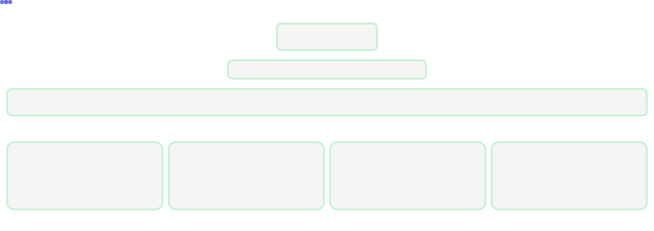

--- FILE ---
content_type: text/html; charset=utf-8
request_url: https://www.taskole.com/quiety-img-17/
body_size: 5758
content:
<!DOCTYPE html>
<html lang="et">
<head>
  <meta charset="UTF-8" />
  <script>
    window.isPWA = window.matchMedia('(display-mode: standalone)').matches || window.navigator.standalone === true;
    if (window.isPWA) console.log('[PWA] Running in standalone mode');
  </script>
  <link rel="icon" type="image/x-icon" href="/favicon.ico" />
  <link rel="icon" type="image/png" sizes="32x32" href="/favicon-32x32.png" />
  <link rel="apple-touch-icon" sizes="180x180" href="/apple-touch-icon.png" />
  <meta name="viewport" content="width=device-width, initial-scale=1.0, viewport-fit=cover" />
  <title>Taskole - Inimeselt-inimesele ning päriselu ai-abimees</title>
  <meta name="description" content="Inimeselt-inimesele ning päriselu ai-abimees." />
  <link rel="manifest" href="/manifest.json">
  <meta name="theme-color" content="#ffffff">
  <meta name="mobile-web-app-capable" content="yes">
  <meta name="apple-mobile-web-app-capable" content="yes">
  <meta name="apple-mobile-web-app-status-bar-style" content="default">
  <meta name="apple-mobile-web-app-title" content="Taskole">
  <link rel="dns-prefetch" href="//fonts.googleapis.com">
  <link rel="preconnect" href="https://fonts.gstatic.com" crossorigin>
  <noscript></noscript>
  <link href="https://fonts.googleapis.com/css2?family=Inter:wght@400;500;600;700&display=swap" rel="stylesheet" media="print" onload="this.media='all'">
  <style>
    *{margin:0;padding:0;box-sizing:border-box}
    html,body{min-height:100vh;font-family:-apple-system,BlinkMacSystemFont,'Segoe UI',sans-serif;-webkit-font-smoothing:antialiased;background:linear-gradient(135deg,#dbeafe 0%,#ede9fe 50%,#fce7f3 100%)}
    #root{min-height:100vh}
    #preload-shell{display:flex;position:fixed;inset:0;z-index:9999;flex-direction:column;align-items:center;justify-content:center;background:linear-gradient(135deg,#dbeafe 0%,#ede9fe 50%,#fce7f3 100%);transition:opacity 0.2s ease-out}
    #preload-shell.fade-out{opacity:0;pointer-events:none}
    .preload-dots{display:flex;gap:6px}
    .preload-dots span{width:8px;height:8px;border-radius:50%;background:#6366f1;animation:pulse 1.2s ease-in-out infinite}
    .preload-dots span:nth-child(2){animation-delay:0.2s}
    .preload-dots span:nth-child(3){animation-delay:0.4s}
    @keyframes pulse{0%,80%,100%{transform:scale(0.8);opacity:0.5}40%{transform:scale(1);opacity:1}}
  </style>
  <script>
    window.__isPWAStandalone = window.matchMedia('(display-mode: standalone)').matches || 
                               window.navigator.standalone === true ||
                               document.referrer.includes('android-app://');
    if(window.__isPWAStandalone) console.log('[PWA] Running in standalone mode');
  </script>
  <script>
    (function() {
      if (!('serviceWorker' in navigator)) return;
      
      var CLEANUP_KEY = 'taskole_sw_cleanup_v4';
      var cleanupDone = localStorage.getItem(CLEANUP_KEY) === 'done';
      
      if (cleanupDone) return;
      
      var isIOS = /iPad|iPhone|iPod/.test(navigator.userAgent) || 
                  (navigator.platform === 'MacIntel' && navigator.maxTouchPoints > 1);
      var isSafari = /^((?!chrome|android).)*safari/i.test(navigator.userAgent);
      
      if (isIOS || isSafari) {
        localStorage.setItem(CLEANUP_KEY, 'done');
        return;
      }
      
      var timeoutId = setTimeout(function() {
        localStorage.setItem(CLEANUP_KEY, 'done');
      }, 3000);
      
      navigator.serviceWorker.getRegistrations().then(function(registrations) {
        clearTimeout(timeoutId);
        
        if (registrations.length === 0) {
          localStorage.setItem(CLEANUP_KEY, 'done');
          return;
        }
        
        var unregisterPromises = registrations.map(function(reg) {
          return reg.unregister().catch(function() { return false; });
        });
        
        Promise.all(unregisterPromises).then(function() {
          localStorage.setItem(CLEANUP_KEY, 'done');
        });
      }).catch(function(err) {
        clearTimeout(timeoutId);
        localStorage.setItem(CLEANUP_KEY, 'done');
      });
    })();
  </script>
  <script type="module" crossorigin src="/assets/index-B0PCfUcW.js"></script>
  <link rel="modulepreload" crossorigin href="/assets/vendor-react-Bo8G5RhH.js">
  <link rel="stylesheet" crossorigin href="/assets/index-dU5joCZi.css">
</head>
<body>
  <noscript>
    <div style="display:flex;align-items:center;justify-content:center;min-height:100vh;background:#1f2937;color:#fff;font-family:-apple-system,BlinkMacSystemFont,sans-serif;text-align:center;padding:20px">
      <div style="background:#374151;padding:40px;border-radius:16px;max-width:400px">
        <h1 style="margin:0 0 12px;font-size:1.5rem">JavaScript on välja lülitatud</h1>
        <p style="color:#9ca3af;margin:0">Palun lubage JavaScript Taskole kasutamiseks</p>
      </div>
    </div>
  </noscript>

  <div id="preload-shell">
    <div class="preload-dots"><span></span><span></span><span></span></div>
  </div>
  
  <div id="root"></div>

  <script>
    (function() {
      try {
        var cached = localStorage.getItem('taskole_auth_cache');
        if (cached) {
          var data = JSON.parse(cached);
          if (data && data.status) {
            if (data.status === 'authenticated' && data.user && data.user.id) {
              window.__INITIAL_AUTH__ = { status: 'authenticated', user: data.user, timestamp: Date.now() };
              return;
            }
            if (data.status === 'unauthenticated') {
              window.__INITIAL_AUTH__ = { status: 'unauthenticated', user: null, timestamp: Date.now() };
              return;
            }
          }
          if (data && data.id) {
            window.__INITIAL_AUTH__ = { status: 'authenticated', user: data, timestamp: Date.now() };
            return;
          }
        }
      } catch(e) {}
      window.__INITIAL_AUTH__ = { status: 'pending', user: null, timestamp: Date.now() };
    })();
  </script>
</body>
</html>


--- FILE ---
content_type: text/html; charset=utf-8
request_url: https://www.taskole.com/home
body_size: -606
content:
<!DOCTYPE html>
<html lang="et">
<head>
  <meta charset="UTF-8" />
  <script>
    window.isPWA = window.matchMedia('(display-mode: standalone)').matches || window.navigator.standalone === true;
    if (window.isPWA) console.log('[PWA] Running in standalone mode');
  </script>
  <link rel="icon" type="image/x-icon" href="/favicon.ico" />
  <link rel="icon" type="image/png" sizes="32x32" href="/favicon-32x32.png" />
  <link rel="apple-touch-icon" sizes="180x180" href="/apple-touch-icon.png" />
  <meta name="viewport" content="width=device-width, initial-scale=1.0, viewport-fit=cover" />
  <title>Taskole - Inimeselt-inimesele ning päriselu ai-abimees</title>
  <meta name="description" content="Inimeselt-inimesele ning päriselu ai-abimees." />
  <link rel="manifest" href="/manifest.json">
  <meta name="theme-color" content="#ffffff">
  <meta name="mobile-web-app-capable" content="yes">
  <meta name="apple-mobile-web-app-capable" content="yes">
  <meta name="apple-mobile-web-app-status-bar-style" content="default">
  <meta name="apple-mobile-web-app-title" content="Taskole">
  <link rel="dns-prefetch" href="//fonts.googleapis.com">
  <link rel="preconnect" href="https://fonts.gstatic.com" crossorigin>
  <noscript></noscript>
  <link href="https://fonts.googleapis.com/css2?family=Inter:wght@400;500;600;700&display=swap" rel="stylesheet" media="print" onload="this.media='all'">
  <style>
    *{margin:0;padding:0;box-sizing:border-box}
    html,body{min-height:100vh;font-family:-apple-system,BlinkMacSystemFont,'Segoe UI',sans-serif;-webkit-font-smoothing:antialiased;background:linear-gradient(135deg,#dbeafe 0%,#ede9fe 50%,#fce7f3 100%)}
    #root{min-height:100vh}
    #preload-shell{display:flex;position:fixed;inset:0;z-index:9999;flex-direction:column;align-items:center;justify-content:center;background:linear-gradient(135deg,#dbeafe 0%,#ede9fe 50%,#fce7f3 100%);transition:opacity 0.2s ease-out}
    #preload-shell.fade-out{opacity:0;pointer-events:none}
    .preload-dots{display:flex;gap:6px}
    .preload-dots span{width:8px;height:8px;border-radius:50%;background:#6366f1;animation:pulse 1.2s ease-in-out infinite}
    .preload-dots span:nth-child(2){animation-delay:0.2s}
    .preload-dots span:nth-child(3){animation-delay:0.4s}
    @keyframes pulse{0%,80%,100%{transform:scale(0.8);opacity:0.5}40%{transform:scale(1);opacity:1}}
  </style>
  <script>
    window.__isPWAStandalone = window.matchMedia('(display-mode: standalone)').matches || 
                               window.navigator.standalone === true ||
                               document.referrer.includes('android-app://');
    if(window.__isPWAStandalone) console.log('[PWA] Running in standalone mode');
  </script>
  <script>
    (function() {
      if (!('serviceWorker' in navigator)) return;
      
      var CLEANUP_KEY = 'taskole_sw_cleanup_v4';
      var cleanupDone = localStorage.getItem(CLEANUP_KEY) === 'done';
      
      if (cleanupDone) return;
      
      var isIOS = /iPad|iPhone|iPod/.test(navigator.userAgent) || 
                  (navigator.platform === 'MacIntel' && navigator.maxTouchPoints > 1);
      var isSafari = /^((?!chrome|android).)*safari/i.test(navigator.userAgent);
      
      if (isIOS || isSafari) {
        localStorage.setItem(CLEANUP_KEY, 'done');
        return;
      }
      
      var timeoutId = setTimeout(function() {
        localStorage.setItem(CLEANUP_KEY, 'done');
      }, 3000);
      
      navigator.serviceWorker.getRegistrations().then(function(registrations) {
        clearTimeout(timeoutId);
        
        if (registrations.length === 0) {
          localStorage.setItem(CLEANUP_KEY, 'done');
          return;
        }
        
        var unregisterPromises = registrations.map(function(reg) {
          return reg.unregister().catch(function() { return false; });
        });
        
        Promise.all(unregisterPromises).then(function() {
          localStorage.setItem(CLEANUP_KEY, 'done');
        });
      }).catch(function(err) {
        clearTimeout(timeoutId);
        localStorage.setItem(CLEANUP_KEY, 'done');
      });
    })();
  </script>
  <script type="module" crossorigin src="/assets/index-B0PCfUcW.js"></script>
  <link rel="modulepreload" crossorigin href="/assets/vendor-react-Bo8G5RhH.js">
  <link rel="stylesheet" crossorigin href="/assets/index-dU5joCZi.css">
</head>
<body>
  <noscript>
    <div style="display:flex;align-items:center;justify-content:center;min-height:100vh;background:#1f2937;color:#fff;font-family:-apple-system,BlinkMacSystemFont,sans-serif;text-align:center;padding:20px">
      <div style="background:#374151;padding:40px;border-radius:16px;max-width:400px">
        <h1 style="margin:0 0 12px;font-size:1.5rem">JavaScript on välja lülitatud</h1>
        <p style="color:#9ca3af;margin:0">Palun lubage JavaScript Taskole kasutamiseks</p>
      </div>
    </div>
  </noscript>

  <div id="preload-shell">
    <div class="preload-dots"><span></span><span></span><span></span></div>
  </div>
  
  <div id="root"></div>

  <script>
    (function() {
      try {
        var cached = localStorage.getItem('taskole_auth_cache');
        if (cached) {
          var data = JSON.parse(cached);
          if (data && data.status) {
            if (data.status === 'authenticated' && data.user && data.user.id) {
              window.__INITIAL_AUTH__ = { status: 'authenticated', user: data.user, timestamp: Date.now() };
              return;
            }
            if (data.status === 'unauthenticated') {
              window.__INITIAL_AUTH__ = { status: 'unauthenticated', user: null, timestamp: Date.now() };
              return;
            }
          }
          if (data && data.id) {
            window.__INITIAL_AUTH__ = { status: 'authenticated', user: data, timestamp: Date.now() };
            return;
          }
        }
      } catch(e) {}
      window.__INITIAL_AUTH__ = { status: 'pending', user: null, timestamp: Date.now() };
    })();
  </script>
</body>
</html>


--- FILE ---
content_type: text/html; charset=UTF-8
request_url: https://www.taskole.com/
body_size: -606
content:
<!DOCTYPE html>
<html lang="et">
<head>
  <meta charset="UTF-8" />
  <script>
    window.isPWA = window.matchMedia('(display-mode: standalone)').matches || window.navigator.standalone === true;
    if (window.isPWA) console.log('[PWA] Running in standalone mode');
  </script>
  <link rel="icon" type="image/x-icon" href="/favicon.ico" />
  <link rel="icon" type="image/png" sizes="32x32" href="/favicon-32x32.png" />
  <link rel="apple-touch-icon" sizes="180x180" href="/apple-touch-icon.png" />
  <meta name="viewport" content="width=device-width, initial-scale=1.0, viewport-fit=cover" />
  <title>Taskole - Inimeselt-inimesele ning päriselu ai-abimees</title>
  <meta name="description" content="Inimeselt-inimesele ning päriselu ai-abimees." />
  <link rel="manifest" href="/manifest.json">
  <meta name="theme-color" content="#ffffff">
  <meta name="mobile-web-app-capable" content="yes">
  <meta name="apple-mobile-web-app-capable" content="yes">
  <meta name="apple-mobile-web-app-status-bar-style" content="default">
  <meta name="apple-mobile-web-app-title" content="Taskole">
  <link rel="dns-prefetch" href="//fonts.googleapis.com">
  <link rel="preconnect" href="https://fonts.gstatic.com" crossorigin>
  <noscript></noscript>
  <link href="https://fonts.googleapis.com/css2?family=Inter:wght@400;500;600;700&display=swap" rel="stylesheet" media="print" onload="this.media='all'">
  <style>
    *{margin:0;padding:0;box-sizing:border-box}
    html,body{min-height:100vh;font-family:-apple-system,BlinkMacSystemFont,'Segoe UI',sans-serif;-webkit-font-smoothing:antialiased;background:linear-gradient(135deg,#dbeafe 0%,#ede9fe 50%,#fce7f3 100%)}
    #root{min-height:100vh}
    #preload-shell{display:flex;position:fixed;inset:0;z-index:9999;flex-direction:column;align-items:center;justify-content:center;background:linear-gradient(135deg,#dbeafe 0%,#ede9fe 50%,#fce7f3 100%);transition:opacity 0.2s ease-out}
    #preload-shell.fade-out{opacity:0;pointer-events:none}
    .preload-dots{display:flex;gap:6px}
    .preload-dots span{width:8px;height:8px;border-radius:50%;background:#6366f1;animation:pulse 1.2s ease-in-out infinite}
    .preload-dots span:nth-child(2){animation-delay:0.2s}
    .preload-dots span:nth-child(3){animation-delay:0.4s}
    @keyframes pulse{0%,80%,100%{transform:scale(0.8);opacity:0.5}40%{transform:scale(1);opacity:1}}
  </style>
  <script>
    window.__isPWAStandalone = window.matchMedia('(display-mode: standalone)').matches || 
                               window.navigator.standalone === true ||
                               document.referrer.includes('android-app://');
    if(window.__isPWAStandalone) console.log('[PWA] Running in standalone mode');
  </script>
  <script>
    (function() {
      if (!('serviceWorker' in navigator)) return;
      
      var CLEANUP_KEY = 'taskole_sw_cleanup_v4';
      var cleanupDone = localStorage.getItem(CLEANUP_KEY) === 'done';
      
      if (cleanupDone) return;
      
      var isIOS = /iPad|iPhone|iPod/.test(navigator.userAgent) || 
                  (navigator.platform === 'MacIntel' && navigator.maxTouchPoints > 1);
      var isSafari = /^((?!chrome|android).)*safari/i.test(navigator.userAgent);
      
      if (isIOS || isSafari) {
        localStorage.setItem(CLEANUP_KEY, 'done');
        return;
      }
      
      var timeoutId = setTimeout(function() {
        localStorage.setItem(CLEANUP_KEY, 'done');
      }, 3000);
      
      navigator.serviceWorker.getRegistrations().then(function(registrations) {
        clearTimeout(timeoutId);
        
        if (registrations.length === 0) {
          localStorage.setItem(CLEANUP_KEY, 'done');
          return;
        }
        
        var unregisterPromises = registrations.map(function(reg) {
          return reg.unregister().catch(function() { return false; });
        });
        
        Promise.all(unregisterPromises).then(function() {
          localStorage.setItem(CLEANUP_KEY, 'done');
        });
      }).catch(function(err) {
        clearTimeout(timeoutId);
        localStorage.setItem(CLEANUP_KEY, 'done');
      });
    })();
  </script>
  <script type="module" crossorigin src="/assets/index-B0PCfUcW.js"></script>
  <link rel="modulepreload" crossorigin href="/assets/vendor-react-Bo8G5RhH.js">
  <link rel="stylesheet" crossorigin href="/assets/index-dU5joCZi.css">
</head>
<body>
  <noscript>
    <div style="display:flex;align-items:center;justify-content:center;min-height:100vh;background:#1f2937;color:#fff;font-family:-apple-system,BlinkMacSystemFont,sans-serif;text-align:center;padding:20px">
      <div style="background:#374151;padding:40px;border-radius:16px;max-width:400px">
        <h1 style="margin:0 0 12px;font-size:1.5rem">JavaScript on välja lülitatud</h1>
        <p style="color:#9ca3af;margin:0">Palun lubage JavaScript Taskole kasutamiseks</p>
      </div>
    </div>
  </noscript>

  <div id="preload-shell">
    <div class="preload-dots"><span></span><span></span><span></span></div>
  </div>
  
  <div id="root"></div>

  <script>
    (function() {
      try {
        var cached = localStorage.getItem('taskole_auth_cache');
        if (cached) {
          var data = JSON.parse(cached);
          if (data && data.status) {
            if (data.status === 'authenticated' && data.user && data.user.id) {
              window.__INITIAL_AUTH__ = { status: 'authenticated', user: data.user, timestamp: Date.now() };
              return;
            }
            if (data.status === 'unauthenticated') {
              window.__INITIAL_AUTH__ = { status: 'unauthenticated', user: null, timestamp: Date.now() };
              return;
            }
          }
          if (data && data.id) {
            window.__INITIAL_AUTH__ = { status: 'authenticated', user: data, timestamp: Date.now() };
            return;
          }
        }
      } catch(e) {}
      window.__INITIAL_AUTH__ = { status: 'pending', user: null, timestamp: Date.now() };
    })();
  </script>
</body>
</html>


--- FILE ---
content_type: application/javascript; charset=utf-8
request_url: https://www.taskole.com/assets/i18n-CH_VxRxP.js
body_size: 41834
content:
import{s as ye,a as Se}from"./i18nInstance-CHFDjdcJ.js";const d=o=>typeof o=="string",K=()=>{let o,e;const t=new Promise((i,s)=>{o=i,e=s});return t.resolve=o,t.reject=e,t},ee=o=>o==null?"":""+o,be=(o,e,t)=>{o.forEach(i=>{e[i]&&(t[i]=e[i])})},Le=/###/g,te=o=>o&&o.indexOf("###")>-1?o.replace(Le,"."):o,se=o=>!o||d(o),A=(o,e,t)=>{const i=d(e)?e.split("."):e;let s=0;for(;s<i.length-1;){if(se(o))return{};const n=te(i[s]);!o[n]&&t&&(o[n]=new t),Object.prototype.hasOwnProperty.call(o,n)?o=o[n]:o={},++s}return se(o)?{}:{obj:o,k:te(i[s])}},ie=(o,e,t)=>{const{obj:i,k:s}=A(o,e,Object);if(i!==void 0||e.length===1){i[s]=t;return}let n=e[e.length-1],r=e.slice(0,e.length-1),a=A(o,r,Object);for(;a.obj===void 0&&r.length;)n=`${r[r.length-1]}.${n}`,r=r.slice(0,r.length-1),a=A(o,r,Object),a?.obj&&typeof a.obj[`${a.k}.${n}`]<"u"&&(a.obj=void 0);a.obj[`${a.k}.${n}`]=t},Oe=(o,e,t,i)=>{const{obj:s,k:n}=A(o,e,Object);s[n]=s[n]||[],s[n].push(t)},z=(o,e)=>{const{obj:t,k:i}=A(o,e);if(t&&Object.prototype.hasOwnProperty.call(t,i))return t[i]},ve=(o,e,t)=>{const i=z(o,t);return i!==void 0?i:z(e,t)},ge=(o,e,t)=>{for(const i in e)i!=="__proto__"&&i!=="constructor"&&(i in o?d(o[i])||o[i]instanceof String||d(e[i])||e[i]instanceof String?t&&(o[i]=e[i]):ge(o[i],e[i],t):o[i]=e[i]);return o},T=o=>o.replace(/[\-\[\]\/\{\}\(\)\*\+\?\.\\\^\$\|]/g,"\\$&");var we={"&":"&amp;","<":"&lt;",">":"&gt;",'"':"&quot;","'":"&#39;","/":"&#x2F;"};const Re=o=>d(o)?o.replace(/[&<>"'\/]/g,e=>we[e]):o;class Ce{constructor(e){this.capacity=e,this.regExpMap=new Map,this.regExpQueue=[]}getRegExp(e){const t=this.regExpMap.get(e);if(t!==void 0)return t;const i=new RegExp(e);return this.regExpQueue.length===this.capacity&&this.regExpMap.delete(this.regExpQueue.shift()),this.regExpMap.set(e,i),this.regExpQueue.push(e),i}}const Pe=[" ",",","?","!",";"],$e=new Ce(20),Ne=(o,e,t)=>{e=e||"",t=t||"";const i=Pe.filter(r=>e.indexOf(r)<0&&t.indexOf(r)<0);if(i.length===0)return!0;const s=$e.getRegExp(`(${i.map(r=>r==="?"?"\\?":r).join("|")})`);let n=!s.test(o);if(!n){const r=o.indexOf(t);r>0&&!s.test(o.substring(0,r))&&(n=!0)}return n},_=(o,e,t=".")=>{if(!o)return;if(o[e])return Object.prototype.hasOwnProperty.call(o,e)?o[e]:void 0;const i=e.split(t);let s=o;for(let n=0;n<i.length;){if(!s||typeof s!="object")return;let r,a="";for(let l=n;l<i.length;++l)if(l!==n&&(a+=t),a+=i[l],r=s[a],r!==void 0){if(["string","number","boolean"].indexOf(typeof r)>-1&&l<i.length-1)continue;n+=l-n+1;break}s=r}return s},U=o=>o?.replace("_","-"),ke={type:"logger",log(o){this.output("log",o)},warn(o){this.output("warn",o)},error(o){this.output("error",o)},output(o,e){console?.[o]?.apply?.(console,e)}};class J{constructor(e,t={}){this.init(e,t)}init(e,t={}){this.prefix=t.prefix||"i18next:",this.logger=e||ke,this.options=t,this.debug=t.debug}log(...e){return this.forward(e,"log","",!0)}warn(...e){return this.forward(e,"warn","",!0)}error(...e){return this.forward(e,"error","")}deprecate(...e){return this.forward(e,"warn","WARNING DEPRECATED: ",!0)}forward(e,t,i,s){return s&&!this.debug?null:(d(e[0])&&(e[0]=`${i}${this.prefix} ${e[0]}`),this.logger[t](e))}create(e){return new J(this.logger,{prefix:`${this.prefix}:${e}:`,...this.options})}clone(e){return e=e||this.options,e.prefix=e.prefix||this.prefix,new J(this.logger,e)}}var P=new J;class Q{constructor(){this.observers={}}on(e,t){return e.split(" ").forEach(i=>{this.observers[i]||(this.observers[i]=new Map);const s=this.observers[i].get(t)||0;this.observers[i].set(t,s+1)}),this}off(e,t){if(this.observers[e]){if(!t){delete this.observers[e];return}this.observers[e].delete(t)}}emit(e,...t){this.observers[e]&&Array.from(this.observers[e].entries()).forEach(([s,n])=>{for(let r=0;r<n;r++)s(...t)}),this.observers["*"]&&Array.from(this.observers["*"].entries()).forEach(([s,n])=>{for(let r=0;r<n;r++)s.apply(s,[e,...t])})}}class ne extends Q{constructor(e,t={ns:["translation"],defaultNS:"translation"}){super(),this.data=e||{},this.options=t,this.options.keySeparator===void 0&&(this.options.keySeparator="."),this.options.ignoreJSONStructure===void 0&&(this.options.ignoreJSONStructure=!0)}addNamespaces(e){this.options.ns.indexOf(e)<0&&this.options.ns.push(e)}removeNamespaces(e){const t=this.options.ns.indexOf(e);t>-1&&this.options.ns.splice(t,1)}getResource(e,t,i,s={}){const n=s.keySeparator!==void 0?s.keySeparator:this.options.keySeparator,r=s.ignoreJSONStructure!==void 0?s.ignoreJSONStructure:this.options.ignoreJSONStructure;let a;e.indexOf(".")>-1?a=e.split("."):(a=[e,t],i&&(Array.isArray(i)?a.push(...i):d(i)&&n?a.push(...i.split(n)):a.push(i)));const l=z(this.data,a);return!l&&!t&&!i&&e.indexOf(".")>-1&&(e=a[0],t=a[1],i=a.slice(2).join(".")),l||!r||!d(i)?l:_(this.data?.[e]?.[t],i,n)}addResource(e,t,i,s,n={silent:!1}){const r=n.keySeparator!==void 0?n.keySeparator:this.options.keySeparator;let a=[e,t];i&&(a=a.concat(r?i.split(r):i)),e.indexOf(".")>-1&&(a=e.split("."),s=t,t=a[1]),this.addNamespaces(t),ie(this.data,a,s),n.silent||this.emit("added",e,t,i,s)}addResources(e,t,i,s={silent:!1}){for(const n in i)(d(i[n])||Array.isArray(i[n]))&&this.addResource(e,t,n,i[n],{silent:!0});s.silent||this.emit("added",e,t,i)}addResourceBundle(e,t,i,s,n,r={silent:!1,skipCopy:!1}){let a=[e,t];e.indexOf(".")>-1&&(a=e.split("."),s=i,i=t,t=a[1]),this.addNamespaces(t);let l=z(this.data,a)||{};r.skipCopy||(i=JSON.parse(JSON.stringify(i))),s?ge(l,i,n):l={...l,...i},ie(this.data,a,l),r.silent||this.emit("added",e,t,i)}removeResourceBundle(e,t){this.hasResourceBundle(e,t)&&delete this.data[e][t],this.removeNamespaces(t),this.emit("removed",e,t)}hasResourceBundle(e,t){return this.getResource(e,t)!==void 0}getResourceBundle(e,t){return t||(t=this.options.defaultNS),this.getResource(e,t)}getDataByLanguage(e){return this.data[e]}hasLanguageSomeTranslations(e){const t=this.getDataByLanguage(e);return!!(t&&Object.keys(t)||[]).find(s=>t[s]&&Object.keys(t[s]).length>0)}toJSON(){return this.data}}var pe={processors:{},addPostProcessor(o){this.processors[o.name]=o},handle(o,e,t,i,s){return o.forEach(n=>{e=this.processors[n]?.process(e,t,i,s)??e}),e}};const re={},ae=o=>!d(o)&&typeof o!="boolean"&&typeof o!="number";class W extends Q{constructor(e,t={}){super(),be(["resourceStore","languageUtils","pluralResolver","interpolator","backendConnector","i18nFormat","utils"],e,this),this.options=t,this.options.keySeparator===void 0&&(this.options.keySeparator="."),this.logger=P.create("translator")}changeLanguage(e){e&&(this.language=e)}exists(e,t={interpolation:{}}){const i={...t};return e==null?!1:this.resolve(e,i)?.res!==void 0}extractFromKey(e,t){let i=t.nsSeparator!==void 0?t.nsSeparator:this.options.nsSeparator;i===void 0&&(i=":");const s=t.keySeparator!==void 0?t.keySeparator:this.options.keySeparator;let n=t.ns||this.options.defaultNS||[];const r=i&&e.indexOf(i)>-1,a=!this.options.userDefinedKeySeparator&&!t.keySeparator&&!this.options.userDefinedNsSeparator&&!t.nsSeparator&&!Ne(e,i,s);if(r&&!a){const l=e.match(this.interpolator.nestingRegexp);if(l&&l.length>0)return{key:e,namespaces:d(n)?[n]:n};const u=e.split(i);(i!==s||i===s&&this.options.ns.indexOf(u[0])>-1)&&(n=u.shift()),e=u.join(s)}return{key:e,namespaces:d(n)?[n]:n}}translate(e,t,i){let s=typeof t=="object"?{...t}:t;if(typeof s!="object"&&this.options.overloadTranslationOptionHandler&&(s=this.options.overloadTranslationOptionHandler(arguments)),typeof options=="object"&&(s={...s}),s||(s={}),e==null)return"";Array.isArray(e)||(e=[String(e)]);const n=s.returnDetails!==void 0?s.returnDetails:this.options.returnDetails,r=s.keySeparator!==void 0?s.keySeparator:this.options.keySeparator,{key:a,namespaces:l}=this.extractFromKey(e[e.length-1],s),u=l[l.length-1];let h=s.nsSeparator!==void 0?s.nsSeparator:this.options.nsSeparator;h===void 0&&(h=":");const f=s.lng||this.language,p=s.appendNamespaceToCIMode||this.options.appendNamespaceToCIMode;if(f?.toLowerCase()==="cimode")return p?n?{res:`${u}${h}${a}`,usedKey:a,exactUsedKey:a,usedLng:f,usedNS:u,usedParams:this.getUsedParamsDetails(s)}:`${u}${h}${a}`:n?{res:a,usedKey:a,exactUsedKey:a,usedLng:f,usedNS:u,usedParams:this.getUsedParamsDetails(s)}:a;const g=this.resolve(e,s);let c=g?.res;const m=g?.usedKey||a,S=g?.exactUsedKey||a,O=["[object Number]","[object Function]","[object RegExp]"],x=s.joinArrays!==void 0?s.joinArrays:this.options.joinArrays,F=!this.i18nFormat||this.i18nFormat.handleAsObject,L=s.count!==void 0&&!d(s.count),N=W.hasDefaultValue(s),j=L?this.pluralResolver.getSuffix(f,s.count,s):"",I=s.ordinal&&L?this.pluralResolver.getSuffix(f,s.count,{ordinal:!1}):"",G=L&&!s.ordinal&&s.count===0,k=G&&s[`defaultValue${this.options.pluralSeparator}zero`]||s[`defaultValue${j}`]||s[`defaultValue${I}`]||s.defaultValue;let w=c;F&&!c&&N&&(w=k);const me=ae(w),xe=Object.prototype.toString.apply(w);if(F&&w&&me&&O.indexOf(xe)<0&&!(d(x)&&Array.isArray(w))){if(!s.returnObjects&&!this.options.returnObjects){this.options.returnedObjectHandler||this.logger.warn("accessing an object - but returnObjects options is not enabled!");const R=this.options.returnedObjectHandler?this.options.returnedObjectHandler(m,w,{...s,ns:l}):`key '${a} (${this.language})' returned an object instead of string.`;return n?(g.res=R,g.usedParams=this.getUsedParamsDetails(s),g):R}if(r){const R=Array.isArray(w),v=R?[]:{},Z=R?S:m;for(const C in w)if(Object.prototype.hasOwnProperty.call(w,C)){const $=`${Z}${r}${C}`;N&&!c?v[C]=this.translate($,{...s,defaultValue:ae(k)?k[C]:void 0,joinArrays:!1,ns:l}):v[C]=this.translate($,{...s,joinArrays:!1,ns:l}),v[C]===$&&(v[C]=w[C])}c=v}}else if(F&&d(x)&&Array.isArray(c))c=c.join(x),c&&(c=this.extendTranslation(c,e,s,i));else{let R=!1,v=!1;!this.isValidLookup(c)&&N&&(R=!0,c=k),this.isValidLookup(c)||(v=!0,c=a);const C=(s.missingKeyNoValueFallbackToKey||this.options.missingKeyNoValueFallbackToKey)&&v?void 0:c,$=N&&k!==c&&this.options.updateMissing;if(v||R||$){if(this.logger.log($?"updateKey":"missingKey",f,u,a,$?k:c),r){const b=this.resolve(a,{...s,keySeparator:!1});b&&b.res&&this.logger.warn("Seems the loaded translations were in flat JSON format instead of nested. Either set keySeparator: false on init or make sure your translations are published in nested format.")}let D=[];const H=this.languageUtils.getFallbackCodes(this.options.fallbackLng,s.lng||this.language);if(this.options.saveMissingTo==="fallback"&&H&&H[0])for(let b=0;b<H.length;b++)D.push(H[b]);else this.options.saveMissingTo==="all"?D=this.languageUtils.toResolveHierarchy(s.lng||this.language):D.push(s.lng||this.language);const X=(b,E,V)=>{const q=N&&V!==c?V:C;this.options.missingKeyHandler?this.options.missingKeyHandler(b,u,E,q,$,s):this.backendConnector?.saveMissing&&this.backendConnector.saveMissing(b,u,E,q,$,s),this.emit("missingKey",b,u,E,c)};this.options.saveMissing&&(this.options.saveMissingPlurals&&L?D.forEach(b=>{const E=this.pluralResolver.getSuffixes(b,s);G&&s[`defaultValue${this.options.pluralSeparator}zero`]&&E.indexOf(`${this.options.pluralSeparator}zero`)<0&&E.push(`${this.options.pluralSeparator}zero`),E.forEach(V=>{X([b],a+V,s[`defaultValue${V}`]||k)})}):X(D,a,k))}c=this.extendTranslation(c,e,s,g,i),v&&c===a&&this.options.appendNamespaceToMissingKey&&(c=`${u}${h}${a}`),(v||R)&&this.options.parseMissingKeyHandler&&(c=this.options.parseMissingKeyHandler(this.options.appendNamespaceToMissingKey?`${u}${h}${a}`:a,R?c:void 0,s))}return n?(g.res=c,g.usedParams=this.getUsedParamsDetails(s),g):c}extendTranslation(e,t,i,s,n){if(this.i18nFormat?.parse)e=this.i18nFormat.parse(e,{...this.options.interpolation.defaultVariables,...i},i.lng||this.language||s.usedLng,s.usedNS,s.usedKey,{resolved:s});else if(!i.skipInterpolation){i.interpolation&&this.interpolator.init({...i,interpolation:{...this.options.interpolation,...i.interpolation}});const l=d(e)&&(i?.interpolation?.skipOnVariables!==void 0?i.interpolation.skipOnVariables:this.options.interpolation.skipOnVariables);let u;if(l){const f=e.match(this.interpolator.nestingRegexp);u=f&&f.length}let h=i.replace&&!d(i.replace)?i.replace:i;if(this.options.interpolation.defaultVariables&&(h={...this.options.interpolation.defaultVariables,...h}),e=this.interpolator.interpolate(e,h,i.lng||this.language||s.usedLng,i),l){const f=e.match(this.interpolator.nestingRegexp),p=f&&f.length;u<p&&(i.nest=!1)}!i.lng&&s&&s.res&&(i.lng=this.language||s.usedLng),i.nest!==!1&&(e=this.interpolator.nest(e,(...f)=>n?.[0]===f[0]&&!i.context?(this.logger.warn(`It seems you are nesting recursively key: ${f[0]} in key: ${t[0]}`),null):this.translate(...f,t),i)),i.interpolation&&this.interpolator.reset()}const r=i.postProcess||this.options.postProcess,a=d(r)?[r]:r;return e!=null&&a?.length&&i.applyPostProcessor!==!1&&(e=pe.handle(a,e,t,this.options&&this.options.postProcessPassResolved?{i18nResolved:{...s,usedParams:this.getUsedParamsDetails(i)},...i}:i,this)),e}resolve(e,t={}){let i,s,n,r,a;return d(e)&&(e=[e]),e.forEach(l=>{if(this.isValidLookup(i))return;const u=this.extractFromKey(l,t),h=u.key;s=h;let f=u.namespaces;this.options.fallbackNS&&(f=f.concat(this.options.fallbackNS));const p=t.count!==void 0&&!d(t.count),g=p&&!t.ordinal&&t.count===0,c=t.context!==void 0&&(d(t.context)||typeof t.context=="number")&&t.context!=="",m=t.lngs?t.lngs:this.languageUtils.toResolveHierarchy(t.lng||this.language,t.fallbackLng);f.forEach(S=>{this.isValidLookup(i)||(a=S,!re[`${m[0]}-${S}`]&&this.utils?.hasLoadedNamespace&&!this.utils?.hasLoadedNamespace(a)&&(re[`${m[0]}-${S}`]=!0,this.logger.warn(`key "${s}" for languages "${m.join(", ")}" won't get resolved as namespace "${a}" was not yet loaded`,"This means something IS WRONG in your setup. You access the t function before i18next.init / i18next.loadNamespace / i18next.changeLanguage was done. Wait for the callback or Promise to resolve before accessing it!!!")),m.forEach(O=>{if(this.isValidLookup(i))return;r=O;const x=[h];if(this.i18nFormat?.addLookupKeys)this.i18nFormat.addLookupKeys(x,h,O,S,t);else{let L;p&&(L=this.pluralResolver.getSuffix(O,t.count,t));const N=`${this.options.pluralSeparator}zero`,j=`${this.options.pluralSeparator}ordinal${this.options.pluralSeparator}`;if(p&&(x.push(h+L),t.ordinal&&L.indexOf(j)===0&&x.push(h+L.replace(j,this.options.pluralSeparator)),g&&x.push(h+N)),c){const I=`${h}${this.options.contextSeparator}${t.context}`;x.push(I),p&&(x.push(I+L),t.ordinal&&L.indexOf(j)===0&&x.push(I+L.replace(j,this.options.pluralSeparator)),g&&x.push(I+N))}}let F;for(;F=x.pop();)this.isValidLookup(i)||(n=F,i=this.getResource(O,S,F,t))}))})}),{res:i,usedKey:s,exactUsedKey:n,usedLng:r,usedNS:a}}isValidLookup(e){return e!==void 0&&!(!this.options.returnNull&&e===null)&&!(!this.options.returnEmptyString&&e==="")}getResource(e,t,i,s={}){return this.i18nFormat?.getResource?this.i18nFormat.getResource(e,t,i,s):this.resourceStore.getResource(e,t,i,s)}getUsedParamsDetails(e={}){const t=["defaultValue","ordinal","context","replace","lng","lngs","fallbackLng","ns","keySeparator","nsSeparator","returnObjects","returnDetails","joinArrays","postProcess","interpolation"],i=e.replace&&!d(e.replace);let s=i?e.replace:e;if(i&&typeof e.count<"u"&&(s.count=e.count),this.options.interpolation.defaultVariables&&(s={...this.options.interpolation.defaultVariables,...s}),!i){s={...s};for(const n of t)delete s[n]}return s}static hasDefaultValue(e){const t="defaultValue";for(const i in e)if(Object.prototype.hasOwnProperty.call(e,i)&&t===i.substring(0,t.length)&&e[i]!==void 0)return!0;return!1}}class oe{constructor(e){this.options=e,this.supportedLngs=this.options.supportedLngs||!1,this.logger=P.create("languageUtils")}getScriptPartFromCode(e){if(e=U(e),!e||e.indexOf("-")<0)return null;const t=e.split("-");return t.length===2||(t.pop(),t[t.length-1].toLowerCase()==="x")?null:this.formatLanguageCode(t.join("-"))}getLanguagePartFromCode(e){if(e=U(e),!e||e.indexOf("-")<0)return e;const t=e.split("-");return this.formatLanguageCode(t[0])}formatLanguageCode(e){if(d(e)&&e.indexOf("-")>-1){let t;try{t=Intl.getCanonicalLocales(e)[0]}catch{}return t&&this.options.lowerCaseLng&&(t=t.toLowerCase()),t||(this.options.lowerCaseLng?e.toLowerCase():e)}return this.options.cleanCode||this.options.lowerCaseLng?e.toLowerCase():e}isSupportedCode(e){return(this.options.load==="languageOnly"||this.options.nonExplicitSupportedLngs)&&(e=this.getLanguagePartFromCode(e)),!this.supportedLngs||!this.supportedLngs.length||this.supportedLngs.indexOf(e)>-1}getBestMatchFromCodes(e){if(!e)return null;let t;return e.forEach(i=>{if(t)return;const s=this.formatLanguageCode(i);(!this.options.supportedLngs||this.isSupportedCode(s))&&(t=s)}),!t&&this.options.supportedLngs&&e.forEach(i=>{if(t)return;const s=this.getScriptPartFromCode(i);if(this.isSupportedCode(s))return t=s;const n=this.getLanguagePartFromCode(i);if(this.isSupportedCode(n))return t=n;t=this.options.supportedLngs.find(r=>{if(r===n)return r;if(!(r.indexOf("-")<0&&n.indexOf("-")<0)&&(r.indexOf("-")>0&&n.indexOf("-")<0&&r.substring(0,r.indexOf("-"))===n||r.indexOf(n)===0&&n.length>1))return r})}),t||(t=this.getFallbackCodes(this.options.fallbackLng)[0]),t}getFallbackCodes(e,t){if(!e)return[];if(typeof e=="function"&&(e=e(t)),d(e)&&(e=[e]),Array.isArray(e))return e;if(!t)return e.default||[];let i=e[t];return i||(i=e[this.getScriptPartFromCode(t)]),i||(i=e[this.formatLanguageCode(t)]),i||(i=e[this.getLanguagePartFromCode(t)]),i||(i=e.default),i||[]}toResolveHierarchy(e,t){const i=this.getFallbackCodes((t===!1?[]:t)||this.options.fallbackLng||[],e),s=[],n=r=>{r&&(this.isSupportedCode(r)?s.push(r):this.logger.warn(`rejecting language code not found in supportedLngs: ${r}`))};return d(e)&&(e.indexOf("-")>-1||e.indexOf("_")>-1)?(this.options.load!=="languageOnly"&&n(this.formatLanguageCode(e)),this.options.load!=="languageOnly"&&this.options.load!=="currentOnly"&&n(this.getScriptPartFromCode(e)),this.options.load!=="currentOnly"&&n(this.getLanguagePartFromCode(e))):d(e)&&n(this.formatLanguageCode(e)),i.forEach(r=>{s.indexOf(r)<0&&n(this.formatLanguageCode(r))}),s}}const le={zero:0,one:1,two:2,few:3,many:4,other:5},ue={select:o=>o===1?"one":"other",resolvedOptions:()=>({pluralCategories:["one","other"]})};class Fe{constructor(e,t={}){this.languageUtils=e,this.options=t,this.logger=P.create("pluralResolver"),this.pluralRulesCache={}}addRule(e,t){this.rules[e]=t}clearCache(){this.pluralRulesCache={}}getRule(e,t={}){const i=U(e==="dev"?"en":e),s=t.ordinal?"ordinal":"cardinal",n=JSON.stringify({cleanedCode:i,type:s});if(n in this.pluralRulesCache)return this.pluralRulesCache[n];let r;try{r=new Intl.PluralRules(i,{type:s})}catch{if(!Intl)return this.logger.error("No Intl support, please use an Intl polyfill!"),ue;if(!e.match(/-|_/))return ue;const l=this.languageUtils.getLanguagePartFromCode(e);r=this.getRule(l,t)}return this.pluralRulesCache[n]=r,r}needsPlural(e,t={}){let i=this.getRule(e,t);return i||(i=this.getRule("dev",t)),i?.resolvedOptions().pluralCategories.length>1}getPluralFormsOfKey(e,t,i={}){return this.getSuffixes(e,i).map(s=>`${t}${s}`)}getSuffixes(e,t={}){let i=this.getRule(e,t);return i||(i=this.getRule("dev",t)),i?i.resolvedOptions().pluralCategories.sort((s,n)=>le[s]-le[n]).map(s=>`${this.options.prepend}${t.ordinal?`ordinal${this.options.prepend}`:""}${s}`):[]}getSuffix(e,t,i={}){const s=this.getRule(e,i);return s?`${this.options.prepend}${i.ordinal?`ordinal${this.options.prepend}`:""}${s.select(t)}`:(this.logger.warn(`no plural rule found for: ${e}`),this.getSuffix("dev",t,i))}}const fe=(o,e,t,i=".",s=!0)=>{let n=ve(o,e,t);return!n&&s&&d(t)&&(n=_(o,t,i),n===void 0&&(n=_(e,t,i))),n},Y=o=>o.replace(/\$/g,"$$$$");class Ee{constructor(e={}){this.logger=P.create("interpolator"),this.options=e,this.format=e?.interpolation?.format||(t=>t),this.init(e)}init(e={}){e.interpolation||(e.interpolation={escapeValue:!0});const{escape:t,escapeValue:i,useRawValueToEscape:s,prefix:n,prefixEscaped:r,suffix:a,suffixEscaped:l,formatSeparator:u,unescapeSuffix:h,unescapePrefix:f,nestingPrefix:p,nestingPrefixEscaped:g,nestingSuffix:c,nestingSuffixEscaped:m,nestingOptionsSeparator:S,maxReplaces:O,alwaysFormat:x}=e.interpolation;this.escape=t!==void 0?t:Re,this.escapeValue=i!==void 0?i:!0,this.useRawValueToEscape=s!==void 0?s:!1,this.prefix=n?T(n):r||"{{",this.suffix=a?T(a):l||"}}",this.formatSeparator=u||",",this.unescapePrefix=h?"":f||"-",this.unescapeSuffix=this.unescapePrefix?"":h||"",this.nestingPrefix=p?T(p):g||T("$t("),this.nestingSuffix=c?T(c):m||T(")"),this.nestingOptionsSeparator=S||",",this.maxReplaces=O||1e3,this.alwaysFormat=x!==void 0?x:!1,this.resetRegExp()}reset(){this.options&&this.init(this.options)}resetRegExp(){const e=(t,i)=>t?.source===i?(t.lastIndex=0,t):new RegExp(i,"g");this.regexp=e(this.regexp,`${this.prefix}(.+?)${this.suffix}`),this.regexpUnescape=e(this.regexpUnescape,`${this.prefix}${this.unescapePrefix}(.+?)${this.unescapeSuffix}${this.suffix}`),this.nestingRegexp=e(this.nestingRegexp,`${this.nestingPrefix}(.+?)${this.nestingSuffix}`)}interpolate(e,t,i,s){let n,r,a;const l=this.options&&this.options.interpolation&&this.options.interpolation.defaultVariables||{},u=g=>{if(g.indexOf(this.formatSeparator)<0){const O=fe(t,l,g,this.options.keySeparator,this.options.ignoreJSONStructure);return this.alwaysFormat?this.format(O,void 0,i,{...s,...t,interpolationkey:g}):O}const c=g.split(this.formatSeparator),m=c.shift().trim(),S=c.join(this.formatSeparator).trim();return this.format(fe(t,l,m,this.options.keySeparator,this.options.ignoreJSONStructure),S,i,{...s,...t,interpolationkey:m})};this.resetRegExp();const h=s?.missingInterpolationHandler||this.options.missingInterpolationHandler,f=s?.interpolation?.skipOnVariables!==void 0?s.interpolation.skipOnVariables:this.options.interpolation.skipOnVariables;return[{regex:this.regexpUnescape,safeValue:g=>Y(g)},{regex:this.regexp,safeValue:g=>this.escapeValue?Y(this.escape(g)):Y(g)}].forEach(g=>{for(a=0;n=g.regex.exec(e);){const c=n[1].trim();if(r=u(c),r===void 0)if(typeof h=="function"){const S=h(e,n,s);r=d(S)?S:""}else if(s&&Object.prototype.hasOwnProperty.call(s,c))r="";else if(f){r=n[0];continue}else this.logger.warn(`missed to pass in variable ${c} for interpolating ${e}`),r="";else!d(r)&&!this.useRawValueToEscape&&(r=ee(r));const m=g.safeValue(r);if(e=e.replace(n[0],m),f?(g.regex.lastIndex+=r.length,g.regex.lastIndex-=n[0].length):g.regex.lastIndex=0,a++,a>=this.maxReplaces)break}}),e}nest(e,t,i={}){let s,n,r;const a=(l,u)=>{const h=this.nestingOptionsSeparator;if(l.indexOf(h)<0)return l;const f=l.split(new RegExp(`${h}[ ]*{`));let p=`{${f[1]}`;l=f[0],p=this.interpolate(p,r);const g=p.match(/'/g),c=p.match(/"/g);((g?.length??0)%2===0&&!c||c.length%2!==0)&&(p=p.replace(/'/g,'"'));try{r=JSON.parse(p),u&&(r={...u,...r})}catch(m){return this.logger.warn(`failed parsing options string in nesting for key ${l}`,m),`${l}${h}${p}`}return r.defaultValue&&r.defaultValue.indexOf(this.prefix)>-1&&delete r.defaultValue,l};for(;s=this.nestingRegexp.exec(e);){let l=[];r={...i},r=r.replace&&!d(r.replace)?r.replace:r,r.applyPostProcessor=!1,delete r.defaultValue;const u=/{.*}/.test(s[1])?s[1].lastIndexOf("}")+1:s[1].indexOf(this.formatSeparator);if(u!==-1&&(l=s[1].slice(u).split(this.formatSeparator).map(h=>h.trim()).filter(Boolean),s[1]=s[1].slice(0,u)),n=t(a.call(this,s[1].trim(),r),r),n&&s[0]===e&&!d(n))return n;d(n)||(n=ee(n)),n||(this.logger.warn(`missed to resolve ${s[1]} for nesting ${e}`),n=""),l.length&&(n=l.reduce((h,f)=>this.format(h,f,i.lng,{...i,interpolationkey:s[1].trim()}),n.trim())),e=e.replace(s[0],n),this.regexp.lastIndex=0}return e}}const je=o=>{let e=o.toLowerCase().trim();const t={};if(o.indexOf("(")>-1){const i=o.split("(");e=i[0].toLowerCase().trim();const s=i[1].substring(0,i[1].length-1);e==="currency"&&s.indexOf(":")<0?t.currency||(t.currency=s.trim()):e==="relativetime"&&s.indexOf(":")<0?t.range||(t.range=s.trim()):s.split(";").forEach(r=>{if(r){const[a,...l]=r.split(":"),u=l.join(":").trim().replace(/^'+|'+$/g,""),h=a.trim();t[h]||(t[h]=u),u==="false"&&(t[h]=!1),u==="true"&&(t[h]=!0),isNaN(u)||(t[h]=parseInt(u,10))}})}return{formatName:e,formatOptions:t}},he=o=>{const e={};return(t,i,s)=>{let n=s;s&&s.interpolationkey&&s.formatParams&&s.formatParams[s.interpolationkey]&&s[s.interpolationkey]&&(n={...n,[s.interpolationkey]:void 0});const r=i+JSON.stringify(n);let a=e[r];return a||(a=o(U(i),s),e[r]=a),a(t)}},Ie=o=>(e,t,i)=>o(U(t),i)(e);class Te{constructor(e={}){this.logger=P.create("formatter"),this.options=e,this.init(e)}init(e,t={interpolation:{}}){this.formatSeparator=t.interpolation.formatSeparator||",";const i=t.cacheInBuiltFormats?he:Ie;this.formats={number:i((s,n)=>{const r=new Intl.NumberFormat(s,{...n});return a=>r.format(a)}),currency:i((s,n)=>{const r=new Intl.NumberFormat(s,{...n,style:"currency"});return a=>r.format(a)}),datetime:i((s,n)=>{const r=new Intl.DateTimeFormat(s,{...n});return a=>r.format(a)}),relativetime:i((s,n)=>{const r=new Intl.RelativeTimeFormat(s,{...n});return a=>r.format(a,n.range||"day")}),list:i((s,n)=>{const r=new Intl.ListFormat(s,{...n});return a=>r.format(a)})}}add(e,t){this.formats[e.toLowerCase().trim()]=t}addCached(e,t){this.formats[e.toLowerCase().trim()]=he(t)}format(e,t,i,s={}){const n=t.split(this.formatSeparator);if(n.length>1&&n[0].indexOf("(")>1&&n[0].indexOf(")")<0&&n.find(a=>a.indexOf(")")>-1)){const a=n.findIndex(l=>l.indexOf(")")>-1);n[0]=[n[0],...n.splice(1,a)].join(this.formatSeparator)}return n.reduce((a,l)=>{const{formatName:u,formatOptions:h}=je(l);if(this.formats[u]){let f=a;try{const p=s?.formatParams?.[s.interpolationkey]||{},g=p.locale||p.lng||s.locale||s.lng||i;f=this.formats[u](a,g,{...h,...s,...p})}catch(p){this.logger.warn(p)}return f}else this.logger.warn(`there was no format function for ${u}`);return a},e)}}const De=(o,e)=>{o.pending[e]!==void 0&&(delete o.pending[e],o.pendingCount--)};class Ve extends Q{constructor(e,t,i,s={}){super(),this.backend=e,this.store=t,this.services=i,this.languageUtils=i.languageUtils,this.options=s,this.logger=P.create("backendConnector"),this.waitingReads=[],this.maxParallelReads=s.maxParallelReads||10,this.readingCalls=0,this.maxRetries=s.maxRetries>=0?s.maxRetries:5,this.retryTimeout=s.retryTimeout>=1?s.retryTimeout:350,this.state={},this.queue=[],this.backend?.init?.(i,s.backend,s)}queueLoad(e,t,i,s){const n={},r={},a={},l={};return e.forEach(u=>{let h=!0;t.forEach(f=>{const p=`${u}|${f}`;!i.reload&&this.store.hasResourceBundle(u,f)?this.state[p]=2:this.state[p]<0||(this.state[p]===1?r[p]===void 0&&(r[p]=!0):(this.state[p]=1,h=!1,r[p]===void 0&&(r[p]=!0),n[p]===void 0&&(n[p]=!0),l[f]===void 0&&(l[f]=!0)))}),h||(a[u]=!0)}),(Object.keys(n).length||Object.keys(r).length)&&this.queue.push({pending:r,pendingCount:Object.keys(r).length,loaded:{},errors:[],callback:s}),{toLoad:Object.keys(n),pending:Object.keys(r),toLoadLanguages:Object.keys(a),toLoadNamespaces:Object.keys(l)}}loaded(e,t,i){const s=e.split("|"),n=s[0],r=s[1];t&&this.emit("failedLoading",n,r,t),!t&&i&&this.store.addResourceBundle(n,r,i,void 0,void 0,{skipCopy:!0}),this.state[e]=t?-1:2,t&&i&&(this.state[e]=0);const a={};this.queue.forEach(l=>{Oe(l.loaded,[n],r),De(l,e),t&&l.errors.push(t),l.pendingCount===0&&!l.done&&(Object.keys(l.loaded).forEach(u=>{a[u]||(a[u]={});const h=l.loaded[u];h.length&&h.forEach(f=>{a[u][f]===void 0&&(a[u][f]=!0)})}),l.done=!0,l.errors.length?l.callback(l.errors):l.callback())}),this.emit("loaded",a),this.queue=this.queue.filter(l=>!l.done)}read(e,t,i,s=0,n=this.retryTimeout,r){if(!e.length)return r(null,{});if(this.readingCalls>=this.maxParallelReads){this.waitingReads.push({lng:e,ns:t,fcName:i,tried:s,wait:n,callback:r});return}this.readingCalls++;const a=(u,h)=>{if(this.readingCalls--,this.waitingReads.length>0){const f=this.waitingReads.shift();this.read(f.lng,f.ns,f.fcName,f.tried,f.wait,f.callback)}if(u&&h&&s<this.maxRetries){setTimeout(()=>{this.read.call(this,e,t,i,s+1,n*2,r)},n);return}r(u,h)},l=this.backend[i].bind(this.backend);if(l.length===2){try{const u=l(e,t);u&&typeof u.then=="function"?u.then(h=>a(null,h)).catch(a):a(null,u)}catch(u){a(u)}return}return l(e,t,a)}prepareLoading(e,t,i={},s){if(!this.backend)return this.logger.warn("No backend was added via i18next.use. Will not load resources."),s&&s();d(e)&&(e=this.languageUtils.toResolveHierarchy(e)),d(t)&&(t=[t]);const n=this.queueLoad(e,t,i,s);if(!n.toLoad.length)return n.pending.length||s(),null;n.toLoad.forEach(r=>{this.loadOne(r)})}load(e,t,i){this.prepareLoading(e,t,{},i)}reload(e,t,i){this.prepareLoading(e,t,{reload:!0},i)}loadOne(e,t=""){const i=e.split("|"),s=i[0],n=i[1];this.read(s,n,"read",void 0,void 0,(r,a)=>{r&&this.logger.warn(`${t}loading namespace ${n} for language ${s} failed`,r),!r&&a&&this.logger.log(`${t}loaded namespace ${n} for language ${s}`,a),this.loaded(e,r,a)})}saveMissing(e,t,i,s,n,r={},a=()=>{}){if(this.services?.utils?.hasLoadedNamespace&&!this.services?.utils?.hasLoadedNamespace(t)){this.logger.warn(`did not save key "${i}" as the namespace "${t}" was not yet loaded`,"This means something IS WRONG in your setup. You access the t function before i18next.init / i18next.loadNamespace / i18next.changeLanguage was done. Wait for the callback or Promise to resolve before accessing it!!!");return}if(!(i==null||i==="")){if(this.backend?.create){const l={...r,isUpdate:n},u=this.backend.create.bind(this.backend);if(u.length<6)try{let h;u.length===5?h=u(e,t,i,s,l):h=u(e,t,i,s),h&&typeof h.then=="function"?h.then(f=>a(null,f)).catch(a):a(null,h)}catch(h){a(h)}else u(e,t,i,s,a,l)}!e||!e[0]||this.store.addResource(e[0],t,i,s)}}}const ce=()=>({debug:!1,initAsync:!0,ns:["translation"],defaultNS:["translation"],fallbackLng:["dev"],fallbackNS:!1,supportedLngs:!1,nonExplicitSupportedLngs:!1,load:"all",preload:!1,simplifyPluralSuffix:!0,keySeparator:".",nsSeparator:":",pluralSeparator:"_",contextSeparator:"_",partialBundledLanguages:!1,saveMissing:!1,updateMissing:!1,saveMissingTo:"fallback",saveMissingPlurals:!0,missingKeyHandler:!1,missingInterpolationHandler:!1,postProcess:!1,postProcessPassResolved:!1,returnNull:!1,returnEmptyString:!0,returnObjects:!1,joinArrays:!1,returnedObjectHandler:!1,parseMissingKeyHandler:!1,appendNamespaceToMissingKey:!1,appendNamespaceToCIMode:!1,overloadTranslationOptionHandler:o=>{let e={};if(typeof o[1]=="object"&&(e=o[1]),d(o[1])&&(e.defaultValue=o[1]),d(o[2])&&(e.tDescription=o[2]),typeof o[2]=="object"||typeof o[3]=="object"){const t=o[3]||o[2];Object.keys(t).forEach(i=>{e[i]=t[i]})}return e},interpolation:{escapeValue:!0,format:o=>o,prefix:"{{",suffix:"}}",formatSeparator:",",unescapePrefix:"-",nestingPrefix:"$t(",nestingSuffix:")",nestingOptionsSeparator:",",maxReplaces:1e3,skipOnVariables:!0},cacheInBuiltFormats:!0}),de=o=>(d(o.ns)&&(o.ns=[o.ns]),d(o.fallbackLng)&&(o.fallbackLng=[o.fallbackLng]),d(o.fallbackNS)&&(o.fallbackNS=[o.fallbackNS]),o.supportedLngs?.indexOf?.("cimode")<0&&(o.supportedLngs=o.supportedLngs.concat(["cimode"])),typeof o.initImmediate=="boolean"&&(o.initAsync=o.initImmediate),o),B=()=>{},Ke=o=>{Object.getOwnPropertyNames(Object.getPrototypeOf(o)).forEach(t=>{typeof o[t]=="function"&&(o[t]=o[t].bind(o))})};class M extends Q{constructor(e={},t){if(super(),this.options=de(e),this.services={},this.logger=P,this.modules={external:[]},Ke(this),t&&!this.isInitialized&&!e.isClone){if(!this.options.initAsync)return this.init(e,t),this;setTimeout(()=>{this.init(e,t)},0)}}init(e={},t){this.isInitializing=!0,typeof e=="function"&&(t=e,e={}),e.defaultNS==null&&e.ns&&(d(e.ns)?e.defaultNS=e.ns:e.ns.indexOf("translation")<0&&(e.defaultNS=e.ns[0]));const i=ce();this.options={...i,...this.options,...de(e)},this.options.interpolation={...i.interpolation,...this.options.interpolation},e.keySeparator!==void 0&&(this.options.userDefinedKeySeparator=e.keySeparator),e.nsSeparator!==void 0&&(this.options.userDefinedNsSeparator=e.nsSeparator);const s=u=>u?typeof u=="function"?new u:u:null;if(!this.options.isClone){this.modules.logger?P.init(s(this.modules.logger),this.options):P.init(null,this.options);let u;this.modules.formatter?u=this.modules.formatter:u=Te;const h=new oe(this.options);this.store=new ne(this.options.resources,this.options);const f=this.services;f.logger=P,f.resourceStore=this.store,f.languageUtils=h,f.pluralResolver=new Fe(h,{prepend:this.options.pluralSeparator,simplifyPluralSuffix:this.options.simplifyPluralSuffix}),this.options.interpolation.format&&this.options.interpolation.format!==i.interpolation.format&&this.logger.warn("init: you are still using the legacy format function, please use the new approach: https://www.i18next.com/translation-function/formatting"),u&&(!this.options.interpolation.format||this.options.interpolation.format===i.interpolation.format)&&(f.formatter=s(u),f.formatter.init&&f.formatter.init(f,this.options),this.options.interpolation.format=f.formatter.format.bind(f.formatter)),f.interpolator=new Ee(this.options),f.utils={hasLoadedNamespace:this.hasLoadedNamespace.bind(this)},f.backendConnector=new Ve(s(this.modules.backend),f.resourceStore,f,this.options),f.backendConnector.on("*",(g,...c)=>{this.emit(g,...c)}),this.modules.languageDetector&&(f.languageDetector=s(this.modules.languageDetector),f.languageDetector.init&&f.languageDetector.init(f,this.options.detection,this.options)),this.modules.i18nFormat&&(f.i18nFormat=s(this.modules.i18nFormat),f.i18nFormat.init&&f.i18nFormat.init(this)),this.translator=new W(this.services,this.options),this.translator.on("*",(g,...c)=>{this.emit(g,...c)}),this.modules.external.forEach(g=>{g.init&&g.init(this)})}if(this.format=this.options.interpolation.format,t||(t=B),this.options.fallbackLng&&!this.services.languageDetector&&!this.options.lng){const u=this.services.languageUtils.getFallbackCodes(this.options.fallbackLng);u.length>0&&u[0]!=="dev"&&(this.options.lng=u[0])}!this.services.languageDetector&&!this.options.lng&&this.logger.warn("init: no languageDetector is used and no lng is defined"),["getResource","hasResourceBundle","getResourceBundle","getDataByLanguage"].forEach(u=>{this[u]=(...h)=>this.store[u](...h)}),["addResource","addResources","addResourceBundle","removeResourceBundle"].forEach(u=>{this[u]=(...h)=>(this.store[u](...h),this)});const a=K(),l=()=>{const u=(h,f)=>{this.isInitializing=!1,this.isInitialized&&!this.initializedStoreOnce&&this.logger.warn("init: i18next is already initialized. You should call init just once!"),this.isInitialized=!0,this.options.isClone||this.logger.log("initialized",this.options),this.emit("initialized",this.options),a.resolve(f),t(h,f)};if(this.languages&&!this.isInitialized)return u(null,this.t.bind(this));this.changeLanguage(this.options.lng,u)};return this.options.resources||!this.options.initAsync?l():setTimeout(l,0),a}loadResources(e,t=B){let i=t;const s=d(e)?e:this.language;if(typeof e=="function"&&(i=e),!this.options.resources||this.options.partialBundledLanguages){if(s?.toLowerCase()==="cimode"&&(!this.options.preload||this.options.preload.length===0))return i();const n=[],r=a=>{if(!a||a==="cimode")return;this.services.languageUtils.toResolveHierarchy(a).forEach(u=>{u!=="cimode"&&n.indexOf(u)<0&&n.push(u)})};s?r(s):this.services.languageUtils.getFallbackCodes(this.options.fallbackLng).forEach(l=>r(l)),this.options.preload?.forEach?.(a=>r(a)),this.services.backendConnector.load(n,this.options.ns,a=>{!a&&!this.resolvedLanguage&&this.language&&this.setResolvedLanguage(this.language),i(a)})}else i(null)}reloadResources(e,t,i){const s=K();return typeof e=="function"&&(i=e,e=void 0),typeof t=="function"&&(i=t,t=void 0),e||(e=this.languages),t||(t=this.options.ns),i||(i=B),this.services.backendConnector.reload(e,t,n=>{s.resolve(),i(n)}),s}use(e){if(!e)throw new Error("You are passing an undefined module! Please check the object you are passing to i18next.use()");if(!e.type)throw new Error("You are passing a wrong module! Please check the object you are passing to i18next.use()");return e.type==="backend"&&(this.modules.backend=e),(e.type==="logger"||e.log&&e.warn&&e.error)&&(this.modules.logger=e),e.type==="languageDetector"&&(this.modules.languageDetector=e),e.type==="i18nFormat"&&(this.modules.i18nFormat=e),e.type==="postProcessor"&&pe.addPostProcessor(e),e.type==="formatter"&&(this.modules.formatter=e),e.type==="3rdParty"&&this.modules.external.push(e),this}setResolvedLanguage(e){if(!(!e||!this.languages)&&!(["cimode","dev"].indexOf(e)>-1)){for(let t=0;t<this.languages.length;t++){const i=this.languages[t];if(!(["cimode","dev"].indexOf(i)>-1)&&this.store.hasLanguageSomeTranslations(i)){this.resolvedLanguage=i;break}}!this.resolvedLanguage&&this.languages.indexOf(e)<0&&this.store.hasLanguageSomeTranslations(e)&&(this.resolvedLanguage=e,this.languages.unshift(e))}}changeLanguage(e,t){this.isLanguageChangingTo=e;const i=K();this.emit("languageChanging",e);const s=a=>{this.language=a,this.languages=this.services.languageUtils.toResolveHierarchy(a),this.resolvedLanguage=void 0,this.setResolvedLanguage(a)},n=(a,l)=>{l?this.isLanguageChangingTo===e&&(s(l),this.translator.changeLanguage(l),this.isLanguageChangingTo=void 0,this.emit("languageChanged",l),this.logger.log("languageChanged",l)):this.isLanguageChangingTo=void 0,i.resolve((...u)=>this.t(...u)),t&&t(a,(...u)=>this.t(...u))},r=a=>{!e&&!a&&this.services.languageDetector&&(a=[]);const l=d(a)?a:a&&a[0],u=this.store.hasLanguageSomeTranslations(l)?l:this.services.languageUtils.getBestMatchFromCodes(d(a)?[a]:a);u&&(this.language||s(u),this.translator.language||this.translator.changeLanguage(u),this.services.languageDetector?.cacheUserLanguage?.(u)),this.loadResources(u,h=>{n(h,u)})};return!e&&this.services.languageDetector&&!this.services.languageDetector.async?r(this.services.languageDetector.detect()):!e&&this.services.languageDetector&&this.services.languageDetector.async?this.services.languageDetector.detect.length===0?this.services.languageDetector.detect().then(r):this.services.languageDetector.detect(r):r(e),i}getFixedT(e,t,i){const s=(n,r,...a)=>{let l;typeof r!="object"?l=this.options.overloadTranslationOptionHandler([n,r].concat(a)):l={...r},l.lng=l.lng||s.lng,l.lngs=l.lngs||s.lngs,l.ns=l.ns||s.ns,l.keyPrefix!==""&&(l.keyPrefix=l.keyPrefix||i||s.keyPrefix);const u=this.options.keySeparator||".";let h;return l.keyPrefix&&Array.isArray(n)?h=n.map(f=>`${l.keyPrefix}${u}${f}`):h=l.keyPrefix?`${l.keyPrefix}${u}${n}`:n,this.t(h,l)};return d(e)?s.lng=e:s.lngs=e,s.ns=t,s.keyPrefix=i,s}t(...e){return this.translator?.translate(...e)}exists(...e){return this.translator?.exists(...e)}setDefaultNamespace(e){this.options.defaultNS=e}hasLoadedNamespace(e,t={}){if(!this.isInitialized)return this.logger.warn("hasLoadedNamespace: i18next was not initialized",this.languages),!1;if(!this.languages||!this.languages.length)return this.logger.warn("hasLoadedNamespace: i18n.languages were undefined or empty",this.languages),!1;const i=t.lng||this.resolvedLanguage||this.languages[0],s=this.options?this.options.fallbackLng:!1,n=this.languages[this.languages.length-1];if(i.toLowerCase()==="cimode")return!0;const r=(a,l)=>{const u=this.services.backendConnector.state[`${a}|${l}`];return u===-1||u===0||u===2};if(t.precheck){const a=t.precheck(this,r);if(a!==void 0)return a}return!!(this.hasResourceBundle(i,e)||!this.services.backendConnector.backend||this.options.resources&&!this.options.partialBundledLanguages||r(i,e)&&(!s||r(n,e)))}loadNamespaces(e,t){const i=K();return this.options.ns?(d(e)&&(e=[e]),e.forEach(s=>{this.options.ns.indexOf(s)<0&&this.options.ns.push(s)}),this.loadResources(s=>{i.resolve(),t&&t(s)}),i):(t&&t(),Promise.resolve())}loadLanguages(e,t){const i=K();d(e)&&(e=[e]);const s=this.options.preload||[],n=e.filter(r=>s.indexOf(r)<0&&this.services.languageUtils.isSupportedCode(r));return n.length?(this.options.preload=s.concat(n),this.loadResources(r=>{i.resolve(),t&&t(r)}),i):(t&&t(),Promise.resolve())}dir(e){if(e||(e=this.resolvedLanguage||(this.languages?.length>0?this.languages[0]:this.language)),!e)return"rtl";try{const s=new Intl.Locale(e);if(s&&s.getTextInfo){const n=s.getTextInfo();if(n&&n.direction)return n.direction}}catch{}const t=["ar","shu","sqr","ssh","xaa","yhd","yud","aao","abh","abv","acm","acq","acw","acx","acy","adf","ads","aeb","aec","afb","ajp","apc","apd","arb","arq","ars","ary","arz","auz","avl","ayh","ayl","ayn","ayp","bbz","pga","he","iw","ps","pbt","pbu","pst","prp","prd","ug","ur","ydd","yds","yih","ji","yi","hbo","men","xmn","fa","jpr","peo","pes","prs","dv","sam","ckb"],i=this.services?.languageUtils||new oe(ce());return e.toLowerCase().indexOf("-latn")>1?"ltr":t.indexOf(i.getLanguagePartFromCode(e))>-1||e.toLowerCase().indexOf("-arab")>1?"rtl":"ltr"}static createInstance(e={},t){return new M(e,t)}cloneInstance(e={},t=B){const i=e.forkResourceStore;i&&delete e.forkResourceStore;const s={...this.options,...e,isClone:!0},n=new M(s);if((e.debug!==void 0||e.prefix!==void 0)&&(n.logger=n.logger.clone(e)),["store","services","language"].forEach(a=>{n[a]=this[a]}),n.services={...this.services},n.services.utils={hasLoadedNamespace:n.hasLoadedNamespace.bind(n)},i){const a=Object.keys(this.store.data).reduce((l,u)=>(l[u]={...this.store.data[u]},l[u]=Object.keys(l[u]).reduce((h,f)=>(h[f]={...l[u][f]},h),l[u]),l),{});n.store=new ne(a,s),n.services.resourceStore=n.store}return n.translator=new W(n.services,s),n.translator.on("*",(a,...l)=>{n.emit(a,...l)}),n.init(s,t),n.translator.options=s,n.translator.backendConnector.services.utils={hasLoadedNamespace:n.hasLoadedNamespace.bind(n)},n}toJSON(){return{options:this.options,store:this.store,language:this.language,languages:this.languages,resolvedLanguage:this.resolvedLanguage}}}const y=M.createInstance();y.createInstance=M.createInstance;y.createInstance;y.dir;y.init;y.loadResources;y.reloadResources;y.use;y.changeLanguage;y.getFixedT;y.t;y.exists;y.setDefaultNamespace;y.hasLoadedNamespace;y.loadNamespaces;y.loadLanguages;const Ae={type:"3rdParty",init(o){ye(o.options.react),Se(o)}},Ue={et:{translation:{categories:{all:"Kõik",services:"Teenused",smallJobs:"Pisitööd",accommodation:"Majutus",events:"Üritused",experiences:"Elamused",tours:"Tuurid",products:"Tooted"}}},en:{translation:{categories:{all:"All",services:"Services",smallJobs:"Small Jobs",accommodation:"Accommodation",events:"Events",experiences:"Experiences",tours:"Tours",products:"Products"}}}};y.use(Ae).init({resources:Ue,lng:"et",fallbackLng:"et",debug:!1,interpolation:{escapeValue:!1},react:{useSuspense:!1}});export{y as default};


--- FILE ---
content_type: application/javascript; charset=utf-8
request_url: https://www.taskole.com/assets/chevron-up-B1tLdX14.js
body_size: -617
content:
import{k as e}from"./App-DO7vgKNz.js";/**
 * @license lucide-react v0.453.0 - ISC
 *
 * This source code is licensed under the ISC license.
 * See the LICENSE file in the root directory of this source tree.
 */const r=e("ChevronUp",[["path",{d:"m18 15-6-6-6 6",key:"153udz"}]]);export{r as C};


--- FILE ---
content_type: application/javascript; charset=utf-8
request_url: https://www.taskole.com/assets/progress-BeEGNbj2.js
body_size: -618
content:
import{r as u,j as l}from"./vendor-react-Bo8G5RhH.js";import{r as y,t as f}from"./vendor-ui-BV4nww_a.js";import{j as I}from"./App-DO7vgKNz.js";var d="Progress",v=100,[j]=y(d),[E,R]=j(d),c=u.forwardRef((r,e)=>{const{__scopeProgress:n,value:o=null,max:a,getValueLabel:b=w,...h}=r;(a||a===0)&&!p(a)&&console.error(_(`${a}`,"Progress"));const t=p(a)?a:v;o!==null&&!m(o,t)&&console.error(M(`${o}`,"Progress"));const s=m(o,t)?o:null,$=i(s)?b(s,t):void 0;return l.jsx(E,{scope:n,value:s,max:t,children:l.jsx(f.div,{"aria-valuemax":t,"aria-valuemin":0,"aria-valuenow":i(s)?s:void 0,"aria-valuetext":$,role:"progressbar","data-state":P(s,t),"data-value":s??void 0,"data-max":t,...h,ref:e})})});c.displayName=d;var x="ProgressIndicator",g=u.forwardRef((r,e)=>{const{__scopeProgress:n,...o}=r,a=R(x,n);return l.jsx(f.div,{"data-state":P(a.value,a.max),"data-value":a.value??void 0,"data-max":a.max,...o,ref:e})});g.displayName=x;function w(r,e){return`${Math.round(r/e*100)}%`}function P(r,e){return r==null?"indeterminate":r===e?"complete":"loading"}function i(r){return typeof r=="number"}function p(r){return i(r)&&!isNaN(r)&&r>0}function m(r,e){return i(r)&&!isNaN(r)&&r<=e&&r>=0}function _(r,e){return`Invalid prop \`max\` of value \`${r}\` supplied to \`${e}\`. Only numbers greater than 0 are valid max values. Defaulting to \`${v}\`.`}function M(r,e){return`Invalid prop \`value\` of value \`${r}\` supplied to \`${e}\`. The \`value\` prop must be:
  - a positive number
  - less than the value passed to \`max\` (or ${v} if no \`max\` prop is set)
  - \`null\` or \`undefined\` if the progress is indeterminate.

Defaulting to \`null\`.`}var N=c,V=g;const A=u.forwardRef(({className:r,value:e,...n},o)=>l.jsx(N,{ref:o,className:I("relative h-4 w-full overflow-hidden rounded-full bg-secondary",r),...n,children:l.jsx(V,{className:"h-full w-full flex-1 bg-primary transition-all",style:{transform:`translateX(-${100-(e||0)}%)`}})}));A.displayName=N.displayName;export{A as P};


--- FILE ---
content_type: application/javascript; charset=utf-8
request_url: https://www.taskole.com/assets/index-B0PCfUcW.js
body_size: -619
content:
const __vite__mapDeps=(i,m=__vite__mapDeps,d=(m.f||(m.f=["assets/i18n-CH_VxRxP.js","assets/i18nInstance-CHFDjdcJ.js","assets/App-DO7vgKNz.js","assets/vendor-react-Bo8G5RhH.js","assets/vendor-ui-BV4nww_a.js","assets/useQuery-qn7TGYiL.js","assets/queryClient-SsqZ00-d.js","assets/queryClient-CM8sIW23.js","assets/index-DyjgVbM8.js","assets/useMutation-Bc5HWJrK.js"])))=>i.map(i=>d[i]);
import{a as A,j as h}from"./vendor-react-Bo8G5RhH.js";(function(){const r=document.createElement("link").relList;if(r&&r.supports&&r.supports("modulepreload"))return;for(const t of document.querySelectorAll('link[rel="modulepreload"]'))s(t);new MutationObserver(t=>{for(const o of t)if(o.type==="childList")for(const i of o.addedNodes)i.tagName==="LINK"&&i.rel==="modulepreload"&&s(i)}).observe(document,{childList:!0,subtree:!0});function n(t){const o={};return t.integrity&&(o.integrity=t.integrity),t.referrerPolicy&&(o.referrerPolicy=t.referrerPolicy),t.crossOrigin==="use-credentials"?o.credentials="include":t.crossOrigin==="anonymous"?o.credentials="omit":o.credentials="same-origin",o}function s(t){if(t.ep)return;t.ep=!0;const o=n(t);fetch(t.href,o)}})();const L="modulepreload",R=function(e){return"/"+e},p={},d=function(r,n,s){let t=Promise.resolve();if(n&&n.length>0){document.getElementsByTagName("link");const i=document.querySelector("meta[property=csp-nonce]"),a=i?.nonce||i?.getAttribute("nonce");t=Promise.allSettled(n.map(c=>{if(c=R(c),c in p)return;p[c]=!0;const u=c.endsWith(".css"),E=u?'[rel="stylesheet"]':"";if(document.querySelector(`link[href="${c}"]${E}`))return;const l=document.createElement("link");if(l.rel=u?"stylesheet":L,u||(l.as="script"),l.crossOrigin="",l.href=c,a&&l.setAttribute("nonce",a),document.head.appendChild(l),u)return new Promise((S,P)=>{l.addEventListener("load",S),l.addEventListener("error",()=>P(new Error(`Unable to preload CSS for ${c}`)))})}))}function o(i){const a=new Event("vite:preloadError",{cancelable:!0});if(a.payload=i,window.dispatchEvent(a),!a.defaultPrevented)throw i}return t.then(i=>{for(const a of i||[])a.status==="rejected"&&o(a.reason);return r().catch(o)})};var m={},g=A;m.createRoot=g.createRoot,m.hydrateRoot=g.hydrateRoot;const w="taskole_chunk_recovery",_=2,v=12e4;function f(){const e=Date.now(),r=sessionStorage.getItem(w);let n=r?JSON.parse(r):{count:0,lastAttempt:0};if(n.count>=_&&e-n.lastAttempt<v){console.error("[PWA] Max chunk recovery attempts reached"),document.body.innerHTML=`
      <div style="display:flex;flex-direction:column;align-items:center;justify-content:center;min-height:100vh;background:#1f2937;color:white;text-align:center;padding:20px;">
        <h1 style="margin-bottom:16px;">Laadimise viga</h1>
        <p style="color:#9ca3af;margin-bottom:24px;">Palun tühjenda brauseri cache ja proovi uuesti.</p>
        <button onclick="caches.keys().then(n=>n.forEach(k=>caches.delete(k))).then(()=>location.reload())" style="background:#6366f1;color:white;border:none;padding:12px 24px;border-radius:8px;cursor:pointer;">Tühjenda cache</button>
      </div>
    `;return}e-n.lastAttempt>v&&(n={count:0,lastAttempt:0}),n.count++,n.lastAttempt=e,sessionStorage.setItem(w,JSON.stringify(n)),console.log(`[PWA] Chunk error recovery attempt ${n.count}/${_}`);const s=new URL(window.location.href);s.searchParams.set("_refresh",Date.now().toString());const t=s.toString();"caches"in window?caches.keys().then(o=>{Promise.all(o.map(i=>caches.delete(i))).then(()=>{window.location.replace(t)})}):window.location.replace(t)}window.addEventListener("error",e=>{(e.message?.includes("Loading chunk")||e.message?.includes("Loading CSS chunk")||e.message?.includes("Failed to fetch dynamically imported module"))&&(e.preventDefault(),f())});window.addEventListener("unhandledrejection",e=>{const r=String(e.reason);(r.includes("Loading chunk")||r.includes("Loading CSS chunk")||r.includes("Failed to fetch dynamically imported module"))&&(e.preventDefault(),f())});window.__removeSplashScreen=function(){const e=document.getElementById("preload-shell");e&&(e.classList.add("fade-out"),setTimeout(()=>e.remove(),200))};typeof window<"u"&&!window.__publicField&&(window.__publicField=(e,r,n)=>(e[r]=n,e));const y=document.getElementById("root");if(!y)throw new Error("Root element not found");const I=m.createRoot(y);Promise.all([d(()=>import("./i18n-CH_VxRxP.js"),__vite__mapDeps([0,1])),d(()=>import("./App-DO7vgKNz.js").then(e=>e.Y),__vite__mapDeps([2,3,4,5,6,7])),d(()=>import("./index-DyjgVbM8.js"),__vite__mapDeps([8,3,6,5,9])),d(()=>import("./queryClient-CM8sIW23.js").then(e=>e.b),__vite__mapDeps([7,6]))]).then(([,e,r,n])=>{const s=e.default,{QueryClientProvider:t}=r,{queryClient:o}=n;window.__INITIAL_AUTH__?.status==="authenticated"&&window.__INITIAL_AUTH__?.user&&o.setQueryData(["/api/v1/auth/user"],window.__INITIAL_AUTH__.user),I.render(h.jsx(t,{client:o,children:h.jsx(s,{})})),console.log("✅ React mounting - splash will hide when Home4Shell renders"),setTimeout(()=>{typeof window.__removeSplashScreen=="function"&&(console.warn("[SPLASH] Fallback timeout triggered - content may have failed to load"),window.__removeSplashScreen())},8e3)}).catch(e=>{console.error("Failed to load App:",e),f()});setTimeout(async()=>{if(d(()=>import("./pwaInstallEvent-DoUrQ6wl.js"),[]),window.location.pathname==="/login"||window.location.pathname==="/auth"||window.location.pathname.includes("/login")){console.log("[PWA] Skipping SW registration on login page");return}const r=/iPad|iPhone|iPod/.test(navigator.userAgent)||navigator.platform==="MacIntel"&&navigator.maxTouchPoints>1,n=/^((?!chrome|android).)*safari/i.test(navigator.userAgent);if("serviceWorker"in navigator)try{(r||n)&&(await navigator.serviceWorker.getRegistration("/")||(console.log("[PWA] First visit on iOS/Safari - delaying SW registration"),await new Promise(i=>setTimeout(i,3e3))));const s=Date.now().toString(),t=await navigator.serviceWorker.register(`/sw.js?v=${s}`,{scope:"/"});console.log("[PWA] Push-only SW registered:",t.scope,"version:",s),t.addEventListener("updatefound",()=>{const o=t.installing;o&&o.addEventListener("statechange",()=>{o.state==="activated"&&console.log("[PWA] New SW activated")})})}catch(s){console.warn("[PWA] SW registration failed:",s)}},100);export{d as _};


--- FILE ---
content_type: application/javascript; charset=utf-8
request_url: https://www.taskole.com/assets/SmartHome-BAyzjl0t.js
body_size: -618
content:
const __vite__mapDeps=(i,m=__vite__mapDeps,d=(m.f||(m.f=["assets/home9-mGCjfnBp.js","assets/index-B0PCfUcW.js","assets/vendor-react-Bo8G5RhH.js","assets/index-dU5joCZi.css","assets/App-DO7vgKNz.js","assets/vendor-ui-BV4nww_a.js","assets/useQuery-qn7TGYiL.js","assets/queryClient-SsqZ00-d.js","assets/queryClient-CM8sIW23.js","assets/useLocation-CLZWf41t.js","assets/global-notifications-BXUkHDP-.js","assets/useMutation-Bc5HWJrK.js","assets/badge-HTZAbT6X.js","assets/bell-DijrIOkn.js","assets/PWAInstallPrompt-DU64oIuz.js","assets/card-DKeKDnjg.js","assets/pwaInstallEvent-DoUrQ6wl.js","assets/smartphone-Wnf3aZLa.js","assets/download-Cd7V4bAa.js","assets/zap-ClrVX3EJ.js","assets/wifi-BcjuWYZ_.js","assets/heart-CE2w78wR.js","assets/star-B7W3cPy8.js","assets/useAppHeight-BBVAVHgc.js","assets/useUnreadMessages-DCfKhG2H.js","assets/layout-grid-DrLpSXgF.js","assets/users-CqY9-eEW.js","assets/compass-Czms_pqw.js","assets/book-open-B5Ip2E5-.js","assets/circle-plus-X3lIXvPx.js","assets/history-CB9EORJ2.js","assets/trash-2-9pnXzvId.js","assets/ellipsis-Db1mHNTT.js","assets/coins-kctmcWTy.js","assets/wallet-CQRCqAW3.js","assets/credit-card-B9ghY6_x.js","assets/shopping-bag-C5tizMwO.js","assets/user-search-BZtN4nME.js","assets/receipt-CDc7JlLT.js","assets/building-2-DHu6DbdP.js","assets/bell-ring-C9cl0VCZ.js","assets/log-out-DlHAbsMa.js"])))=>i.map(i=>d[i]);
import{_ as t}from"./index-B0PCfUcW.js";import{j as r,r as m}from"./vendor-react-Bo8G5RhH.js";import{a as e}from"./App-DO7vgKNz.js";import{S as o}from"./skeleton-DukSIeun.js";import{PartnerHomePage as i}from"./PartnerPageRoutes-Bifh-ppY.js";import"./vendor-ui-BV4nww_a.js";import"./useQuery-qn7TGYiL.js";import"./queryClient-SsqZ00-d.js";import"./queryClient-CM8sIW23.js";import"./PartnerShell-BOElmIKS.js";import"./partnerRegistry-DoUIM2Bq.js";import"./sheet-BYsgzmmY.js";import"./firebase-CbuBUI4d.js";import"./vendor-firebase-C_laH7Nw.js";import"./pwaInstallEvent-DoUrQ6wl.js";import"./card-DKeKDnjg.js";const l=m.lazy(()=>t(()=>import("./home9-mGCjfnBp.js"),__vite__mapDeps([0,1,2,3,4,5,6,7,8,9,10,11,12,13,14,15,16,17,18,19,20,21,22,23,24,25,26,27,28,29,30,31,32,33,34,35,36,37,38,39,40,41])));function p(){return r.jsx("div",{className:"min-h-screen bg-background p-4",children:r.jsxs("div",{className:"max-w-4xl mx-auto space-y-6 pt-8",children:[r.jsx(o,{className:"h-12 w-48 mx-auto"}),r.jsx(o,{className:"h-8 w-96 mx-auto"}),r.jsx(o,{className:"h-12 w-full max-w-xl mx-auto"}),r.jsx("div",{className:"grid grid-cols-2 md:grid-cols-4 gap-4 pt-8",children:Array(4).fill(0).map((a,s)=>r.jsx(o,{className:"h-32 w-full rounded-xl"},s))})]})})}function k(){const{isWhiteLabel:a,isLoading:s}=e();return a&&!s?r.jsx(i,{}):r.jsx(m.Suspense,{fallback:r.jsx(p,{}),children:r.jsx(l,{})})}export{k as default};


--- FILE ---
content_type: application/javascript; charset=utf-8
request_url: https://www.taskole.com/assets/GuidedTour-Bd9xcpP_.js
body_size: -619
content:
import{r as a,j as e,a as I}from"./vendor-react-Bo8G5RhH.js";import{k as B,z as _,j as T,B as v,X as G,m as q}from"./App-DO7vgKNz.js";import{C as O,a as W,b as J,d as M,c as K,e as V}from"./card-DKeKDnjg.js";import{P as X}from"./progress-BeEGNbj2.js";import{L as Q}from"./lightbulb-sszqRUTl.js";import{C as U}from"./chevron-left-KLXkJCnZ.js";import{C as Y}from"./circle-check-DC3W0UeS.js";import"./index-B0PCfUcW.js";import"./vendor-ui-BV4nww_a.js";import"./useQuery-qn7TGYiL.js";import"./queryClient-SsqZ00-d.js";import"./queryClient-CM8sIW23.js";/**
 * @license lucide-react v0.453.0 - ISC
 *
 * This source code is licensed under the ISC license.
 * See the LICENSE file in the root directory of this source tree.
 */const Z=B("SkipForward",[["polygon",{points:"5 4 15 12 5 20 5 4",key:"16p6eg"}],["line",{x1:"19",x2:"19",y1:"5",y2:"19",key:"futhcm"}]]),j=16,F=8,$=typeof window<"u"&&typeof document<"u";function he(){const{activeTutorial:C,currentStepIndex:u,isPlaying:r,nextStep:y,previousStep:k,skipTutorial:f,getTotalSteps:L}=_(),[i,g]=a.useState(null),[N,w]=a.useState(null),[E,S]=a.useState(!1),d=a.useRef(null),c=a.useRef(),o=C?.steps[u],x=L(),z=x>0?(u+1)/x*100:0,P=a.useCallback((t,s,h="bottom")=>{const n={width:window.innerWidth,height:window.innerHeight},p=o?.highlightPadding??F,b={top:{top:t.top-s.height-j-p,left:t.left+(t.width-s.width)/2,placement:"top"},bottom:{top:t.bottom+j+p,left:t.left+(t.width-s.width)/2,placement:"bottom"},left:{top:t.top+(t.height-s.height)/2,left:t.left-s.width-j-p,placement:"left"},right:{top:t.top+(t.height-s.height)/2,left:t.right+j+p,placement:"right"},center:{top:(n.height-s.height)/2,left:(n.width-s.width)/2,placement:"center"}};if(h==="center")return b.center;let l=b[h];return l.top<10?l=b.bottom:l.top+s.height>n.height-10&&(l=b.top),l.left<10?l.left=10:l.left+s.width>n.width-10&&(l.left=n.width-s.width-10),l},[o?.highlightPadding]),m=a.useCallback(()=>{if(!o||!r){g(null),w(null);return}if(o.targetSelector==="center"||o.position==="center"){if(g(null),d.current){const n=d.current.getBoundingClientRect();w({top:(window.innerHeight-n.height)/2,left:(window.innerWidth-n.width)/2,placement:"center"})}return}const t=document.querySelector(o.targetSelector);if(!t){if(g(null),d.current){const n=d.current.getBoundingClientRect();w({top:(window.innerHeight-n.height)/2,left:(window.innerWidth-n.width)/2,placement:"center"})}return}const s=t.getBoundingClientRect(),h=o.highlightPadding??F;if(t.scrollIntoView({behavior:"smooth",block:"center"}),g({top:s.top-h,left:s.left-h,width:s.width+h*2,height:s.height+h*2}),d.current){const n=d.current.getBoundingClientRect(),p=P(s,n,o.position);w(p)}},[o,r,P]);if(a.useEffect(()=>{if(!r)return;S(!0);const t=setTimeout(()=>{m(),S(!1)},150);return()=>clearTimeout(t)},[u,r,m]),a.useEffect(()=>{if(!r)return;const t=()=>{c.current&&cancelAnimationFrame(c.current),c.current=requestAnimationFrame(m)},s=()=>{c.current&&cancelAnimationFrame(c.current),c.current=requestAnimationFrame(m)};return window.addEventListener("resize",t),window.addEventListener("scroll",s,!0),()=>{window.removeEventListener("resize",t),window.removeEventListener("scroll",s,!0),c.current&&cancelAnimationFrame(c.current)}},[r,m]),a.useEffect(()=>{if(!r)return;const t=s=>{switch(s.key){case"Escape":f();break;case"ArrowRight":case"Enter":y();break;case"ArrowLeft":k();break}};return window.addEventListener("keydown",t),()=>window.removeEventListener("keydown",t)},[r,y,k,f]),a.useEffect(()=>(r?document.body.style.overflow="hidden":document.body.style.overflow="",()=>{document.body.style.overflow=""}),[r]),!$||!r||!C||!o)return null;const D=u===0,A=u===x-1,H=e.jsxs("div",{className:"fixed inset-0 z-[99998]","data-testid":"guided-tour-overlay",children:[e.jsxs("svg",{className:"absolute inset-0 w-full h-full",style:{pointerEvents:"none"},children:[e.jsx("defs",{children:e.jsxs("mask",{id:"spotlight-mask",children:[e.jsx("rect",{x:"0",y:"0",width:"100%",height:"100%",fill:"white"}),i&&e.jsx("rect",{x:i.left,y:i.top,width:i.width,height:i.height,rx:"8",ry:"8",fill:"black",className:"transition-all duration-300 ease-out"})]})}),e.jsx("rect",{x:"0",y:"0",width:"100%",height:"100%",fill:"rgba(0, 0, 0, 0.75)",mask:"url(#spotlight-mask)"})]}),i&&e.jsx("div",{className:T("absolute border-2 border-blue-500 rounded-lg pointer-events-none","shadow-[0_0_0_4px_rgba(59,130,246,0.3)]","transition-all duration-300 ease-out",E&&"opacity-0"),style:{top:i.top,left:i.left,width:i.width,height:i.height}}),e.jsx("div",{ref:d,className:T("fixed z-[99999] w-[90vw] md:w-[260px]","transition-all duration-300 ease-out",E&&"opacity-0 scale-95"),style:{top:N?.top??"50%",left:N?.left??"50%",transform:N?"none":"translate(-50%, -50%)"},"data-testid":"guided-tour-tooltip",children:e.jsxs(O,{className:"shadow-2xl border-2 border-blue-500/20 bg-white dark:bg-gray-900",children:[e.jsx(W,{className:"pb-2",children:e.jsxs("div",{className:"flex items-start justify-between gap-2",children:[e.jsxs("div",{className:"flex items-center gap-2",children:[e.jsx("div",{className:"p-1.5 rounded-full bg-blue-100 dark:bg-blue-900",children:e.jsx(Q,{className:"w-4 h-4 text-blue-600 dark:text-blue-400"})}),e.jsxs("div",{children:[e.jsx(J,{className:"text-base",children:o.title}),e.jsxs(M,{className:"text-xs mt-0.5",children:["Samm ",u+1," / ",x]})]})]}),e.jsx(v,{variant:"ghost",size:"icon",className:"h-8 w-8 -mt-1 -mr-2",onClick:f,"data-testid":"button-close-tutorial",children:e.jsx(G,{className:"w-4 h-4"})})]})}),e.jsx(K,{className:"pb-3",children:e.jsx("p",{className:"text-sm text-gray-600 dark:text-gray-300 leading-relaxed",children:o.description})}),e.jsx("div",{className:"px-6 pb-2",children:e.jsx(X,{value:z,className:"h-1"})}),e.jsxs(V,{className:"pt-2 pb-4 flex flex-col gap-2",children:[e.jsxs("div",{className:"flex items-center justify-between w-full gap-2",children:[e.jsxs(v,{variant:"outline",size:"sm",onClick:k,disabled:D,"data-testid":"button-previous-step",children:[e.jsx(U,{className:"w-4 h-4 mr-1"}),"Eelmine"]}),e.jsx(v,{size:"sm",onClick:y,className:"bg-blue-600 hover:bg-blue-700","data-testid":"button-next-step",children:A?e.jsxs(e.Fragment,{children:[e.jsx(Y,{className:"w-4 h-4 mr-1"}),"Lõpeta"]}):e.jsxs(e.Fragment,{children:["Järgmine",e.jsx(q,{className:"w-4 h-4 ml-1"})]})})]}),e.jsxs(v,{variant:"ghost",size:"sm",onClick:f,className:"text-gray-500 hover:text-gray-700 w-full","data-testid":"button-skip-tutorial",children:[e.jsx(Z,{className:"w-4 h-4 mr-1"}),"Jäta vahele"]})]})]})}),i?e.jsxs(e.Fragment,{children:[e.jsx("div",{className:"absolute left-0 right-0 top-0",style:{height:Math.max(0,i.top),pointerEvents:"auto"},onClick:t=>{t.preventDefault(),t.stopPropagation()}}),e.jsx("div",{className:"absolute left-0 right-0 bottom-0",style:{top:i.top+i.height,pointerEvents:"auto"},onClick:t=>{t.preventDefault(),t.stopPropagation()}}),e.jsx("div",{className:"absolute left-0",style:{top:i.top,height:i.height,width:Math.max(0,i.left),pointerEvents:"auto"},onClick:t=>{t.preventDefault(),t.stopPropagation()}}),e.jsx("div",{className:"absolute right-0",style:{top:i.top,height:i.height,left:i.left+i.width,pointerEvents:"auto"},onClick:t=>{t.preventDefault(),t.stopPropagation()}})]}):e.jsx("div",{className:"absolute inset-0",style:{pointerEvents:"auto"},onClick:t=>{t.preventDefault(),t.stopPropagation()}})]});return I.createPortal(H,document.body)}export{he as default};


--- FILE ---
content_type: application/javascript; charset=utf-8
request_url: https://www.taskole.com/assets/home9-main-content-7kWLrT9K.js
body_size: -620
content:
const __vite__mapDeps=(i,m=__vite__mapDeps,d=(m.f||(m.f=["assets/WowOnboarding-Di0iuwf6.js","assets/vendor-react-Bo8G5RhH.js","assets/useQuery-qn7TGYiL.js","assets/queryClient-SsqZ00-d.js","assets/card-DKeKDnjg.js","assets/App-DO7vgKNz.js","assets/index-B0PCfUcW.js","assets/index-dU5joCZi.css","assets/vendor-ui-BV4nww_a.js","assets/queryClient-CM8sIW23.js","assets/badge-HTZAbT6X.js","assets/select-CU36rIv6.js","assets/chevron-down-3pxrkp0E.js","assets/chevron-up-B1tLdX14.js","assets/index-oVDfNYWa.js","assets/proxy-EKWOEK3-.js","assets/bot-BWfiCjLE.js","assets/arrow-right-DLkvWIe2.js","assets/circle-plus-X3lIXvPx.js","assets/gift-DBVo8ayH.js","assets/hammer-oeAxWJf3.js","assets/message-square-CueYUReo.js","assets/share-ChPCo-5w.js","assets/thumbs-up-0bTNA03O.js","assets/star-B7W3cPy8.js","assets/heart-CE2w78wR.js","assets/trending-up-CoRldJzz.js","assets/users-CqY9-eEW.js","assets/circle-check-DC3W0UeS.js","assets/map-pin-Czz_q3UH.js","assets/info-BQviavb7.js","assets/calendar-C9dDf9D8.js","assets/theater-COV5AVaC.js","assets/dumbbell-CuCk-AHn.js","assets/graduation-cap-Ro2_dEPp.js","assets/music-DDuoNovW.js","assets/truck-CiXEhJEN.js","assets/car-CCixOYYg.js","assets/package-b20cRNsn.js","assets/building-2-DHu6DbdP.js","assets/dog-Dny4fibD.js","assets/briefcase-kQ_d9Tu_.js","assets/bell-DijrIOkn.js","assets/trophy-DN95IwaD.js","assets/wallet-CQRCqAW3.js"])))=>i.map(i=>d[i]);
import{_ as Re}from"./index-B0PCfUcW.js";import{j as e,r as g}from"./vendor-react-Bo8G5RhH.js";import{j as p,S as V,h as P,x as he,T as Se,B as _e,d as Pe,u as Te,b as Ee,q as Ie,X as be}from"./App-DO7vgKNz.js";import{S as te}from"./ServiceCard-DerMxiOg.js";import{m as ye}from"./serviceCardMapper-DKU3pv1m.js";import{E as De,B as J}from"./ExpandableVicinitySection-B6JfPoYz.js";import{C as y,c as j,a as C,b as S}from"./card-DKeKDnjg.js";import"./scroll-area-igT8BA_i.js";import"./separator-BwHx48LN.js";import"./tabs-B9NLbV8N.js";import"./checkbox-D8sYXIES.js";import"./textarea-BicZwCY2.js";import"./progress-BeEGNbj2.js";import"./dialog-EsTer3al.js";import"./input-Dld6CK0q.js";import"./label-Dk874_5W.js";import"./switch-BI39P3kD.js";import"./select-CU36rIv6.js";import{q as Ve,a as Fe}from"./queryClient-CM8sIW23.js";import"./DynamicRenderer-wlWr8LhS.js";import{T as Ke}from"./ThinkingPanel-63_tApyz.js";import{m as u}from"./proxy-EKWOEK3-.js";import{C as L}from"./circle-check-DC3W0UeS.js";import{B as E}from"./brain-CePvFCxt.js";import{F as qe}from"./file-text-DyXJI54o.js";import{P as Be}from"./palette-BNteyF4W.js";import{W as F}from"./wrench-XoWqUd0N.js";import{Z as Oe}from"./zap-ClrVX3EJ.js";import{C as ze}from"./clipboard-list-DbmT16ff.js";import{L as Me}from"./loader-circle-DM5NkFXE.js";import{C as ae}from"./circle-alert-CLgfFFTz.js";import{C as He}from"./chevron-down-3pxrkp0E.js";import{A as I}from"./index-oVDfNYWa.js";import{t as $e}from"./categories-zm7b6MdX.js";import{M as Ue}from"./message-square-CueYUReo.js";import{C as We}from"./circle-x-D4Yabq3w.js";import{A as re}from"./arrow-right-DLkvWIe2.js";import{R as Ge}from"./refresh-cw-qNJc_kEV.js";import{u as Qe}from"./useMutation-Bc5HWJrK.js";import{C as Xe}from"./circle-help-DOiX9T1N.js";import{H as je}from"./hand-helping-CnLJul9r.js";import{G as fe}from"./globe-DOu3aE2d.js";import{L as Ze}from"./lightbulb-sszqRUTl.js";import{C as Ye}from"./calendar-C9dDf9D8.js";import{C as Je}from"./car-CCixOYYg.js";import{H as et}from"./hammer-oeAxWJf3.js";import{S as se}from"./square-pen-BBDhKF4G.js";import{L as ke}from"./layers-CK4GwMiQ.js";import{M as Ne}from"./mic-CRW8cEIk.js";import{S as ve}from"./send-cdmWqxO0.js";import{U as we}from"./users-CqY9-eEW.js";import{L as Ce}from"./link-2-_QCsoSCb.js";import"./vendor-ui-BV4nww_a.js";import"./useQuery-qn7TGYiL.js";import"./queryClient-SsqZ00-d.js";import"./badge-HTZAbT6X.js";import"./index.esm-BbycRGNO.js";import"./types-BEOf6Swe.js";import"./form-Bmk0kqqo.js";import"./format-DghEPF-7.js";import"./en-US-Bw9oFLrG.js";import"./et-Cqef-Nh_.js";import"./package-b20cRNsn.js";import"./map-pin-Czz_q3UH.js";import"./calculator-Cz7eSKBj.js";import"./euro-BW-ycPwz.js";import"./phone-CpJz1oPe.js";import"./user-minus-CQmoTM2f.js";import"./user-plus-C9uRx5_e.js";import"./heart-CE2w78wR.js";import"./star-B7W3cPy8.js";import"./clock-B9293H-r.js";import"./mail-BoWV5lnJ.js";import"./plane-ITfbheFI.js";import"./landmark-BaIsFTe3.js";import"./utensils-crossed-Z5ID0k-D.js";import"./hotel-Df0yVxVe.js";import"./skeleton-DukSIeun.js";import"./useSharedQueries-0Gw2T1ID.js";import"./book-open-B5Ip2E5-.js";import"./chevron-up-B1tLdX14.js";import"./route-CKxAcavm.js";import"./ellipsis-Db1mHNTT.js";import"./share-2-R1mCpW97.js";import"./external-link-D5CcC9aV.js";import"./briefcase-kQ_d9Tu_.js";import"./dumbbell-CuCk-AHn.js";import"./coffee-BvJ6D-7c.js";import"./utensils-B6FXyOIy.js";import"./chevron-left-KLXkJCnZ.js";import"./flame-CB--1iVM.js";import"./minus-Bq-w2jtq.js";import"./trending-down-DNpEXXKh.js";import"./trending-up-CoRldJzz.js";import"./play-DPrKJpjw.js";import"./bell-DijrIOkn.js";import"./navigation-Cltk4Rlo.js";import"./maximize-2-CR7NPVk4.js";import"./circle-check-big-B35b6dOi.js";const tt={analyze:E,plan:ze,search:P,execute:Oe,validate:L,correct:F,generate_ui:Be,summarize:qe};function Le({step:t,depth:x=0}){const[i,l]=g.useState(!0),r=tt[t.type]||he,n=t.status==="in_progress",s=t.status==="completed",d=t.status==="failed",m=t.status==="correcting",b=t.children&&t.children.length>0,K=b&&t.children.every(v=>v.status==="completed"),N=s||K;return e.jsxs(u.div,{initial:{opacity:0,y:5},animate:{opacity:1,y:0},transition:{duration:.2},className:p("relative",x>0&&"ml-5 pl-3 border-l-2 border-teal-200 dark:border-teal-800"),children:[e.jsxs("div",{className:p("flex items-start gap-2 py-1.5 group",N&&"cursor-pointer"),onClick:()=>N&&l(!i),children:[e.jsx("div",{className:"flex-shrink-0 mt-0.5",children:n?e.jsx(u.div,{animate:{scale:[1,1.2,1]},transition:{repeat:1/0,duration:1.5},children:e.jsx(Me,{className:"w-4 h-4 text-teal-500 animate-spin"})}):s?e.jsx(L,{className:"w-4 h-4 text-green-500"}):d?e.jsx(ae,{className:"w-4 h-4 text-red-500"}):m?e.jsx(u.div,{animate:{rotate:[0,15,-15,0]},transition:{repeat:1/0,duration:.5},children:e.jsx(F,{className:"w-4 h-4 text-amber-500"})}):e.jsx(he,{className:"w-4 h-4 text-gray-300 dark:text-gray-600"})}),e.jsxs("div",{className:"flex-1 min-w-0",children:[e.jsxs("div",{className:"flex items-center gap-2",children:[e.jsx(r,{className:p("w-3.5 h-3.5 flex-shrink-0",n?"text-teal-600 dark:text-teal-400":s?"text-gray-400 dark:text-gray-500":d?"text-red-500":"text-gray-500 dark:text-gray-400")}),e.jsxs("span",{className:p("text-sm",n&&"text-teal-700 dark:text-teal-300 font-medium",s&&"text-gray-500 dark:text-gray-400",d&&"text-red-600 dark:text-red-400",m&&"text-amber-600 dark:text-amber-400",!n&&!s&&!d&&!m&&"text-gray-600 dark:text-gray-300"),children:[n?"Mõtlen":t.title,n&&e.jsx(u.span,{className:"inline-block ml-1",animate:{opacity:[.3,1,.3]},transition:{repeat:1/0,duration:1.5},children:"..."})]}),t.duration&&s&&e.jsxs("span",{className:"text-xs text-gray-400 dark:text-gray-500",children:["(",(t.duration/1e3).toFixed(1),"s)"]}),b&&N&&e.jsx(u.span,{className:"text-gray-400 opacity-0 group-hover:opacity-100 transition-opacity",animate:{rotate:i?0:-90},children:e.jsx(He,{className:"w-3 h-3"})})]}),t.description&&n&&e.jsx(u.p,{initial:{opacity:0,height:0},animate:{opacity:1,height:"auto"},className:"text-xs text-gray-500 dark:text-gray-400 mt-0.5 ml-5",children:t.description}),t.correction&&e.jsxs(u.div,{initial:{opacity:0,x:-10},animate:{opacity:1,x:0},className:"mt-1 ml-5 flex items-center gap-1 text-xs text-amber-600 dark:text-amber-400",children:[e.jsx(F,{className:"w-3 h-3"}),e.jsx("span",{children:t.correction.reason})]}),t.progress!==void 0&&n&&t.progress>0&&e.jsx("div",{className:"mt-1 ml-5 w-32 h-1 bg-gray-200 dark:bg-gray-700 rounded-full overflow-hidden",children:e.jsx(u.div,{className:"h-full bg-teal-500",initial:{width:0},animate:{width:`${t.progress}%`},transition:{duration:.3}})})]})]}),e.jsx(I,{children:b&&i&&e.jsx(u.div,{initial:{opacity:0,height:0},animate:{opacity:1,height:"auto"},exit:{opacity:0,height:0},transition:{duration:.2},className:"space-y-0.5",children:t.children.map(v=>e.jsx(Le,{step:v,depth:x+1},v.id))})})]})}function at({taskGraph:t,className:x}){if(!t||t.steps.length===0)return null;const i=t.steps.some(r=>r.status==="in_progress"),l=t.status==="completed";return e.jsxs(u.div,{initial:{opacity:0,y:10},animate:{opacity:1,y:0},className:p("py-3 px-4 rounded-xl","bg-gradient-to-br from-slate-50/80 to-teal-50/50 dark:from-slate-900/50 dark:to-teal-950/30","border border-teal-100 dark:border-teal-900/50",x),"data-testid":"inline-thinking-steps",children:[e.jsx("div",{className:"flex items-center gap-2 mb-2 text-xs text-gray-500 dark:text-gray-400",children:i?e.jsxs(e.Fragment,{children:[e.jsx(u.div,{animate:{scale:[1,1.1,1]},transition:{repeat:1/0,duration:2},children:e.jsx(V,{className:"w-3.5 h-3.5 text-teal-500"})}),e.jsx("span",{children:"AI töötleb päringut..."})]}):l?e.jsxs(e.Fragment,{children:[e.jsx(L,{className:"w-3.5 h-3.5 text-green-500"}),e.jsxs("span",{children:["Valmis (",t.completedSteps,"/",t.totalSteps," sammu)"]})]}):e.jsxs(e.Fragment,{children:[e.jsx(E,{className:"w-3.5 h-3.5 text-teal-500"}),e.jsx("span",{children:"Mõtlen läbi..."})]})}),e.jsx("div",{className:"space-y-0.5",children:t.steps.map(r=>e.jsx(Le,{step:r},r.id))})]})}function ee({module:t}){const{props:x,data:i}=t;return e.jsx("div",{className:"grid gap-3 sm:grid-cols-2",children:i?.map((l,r)=>e.jsx(te,{...l,...x},l.id||r))||null})}function rt({module:t}){const{props:x,data:i,title:l}=t,r=i||[],n=x?.columns||Object.keys(r[0]||{});return e.jsxs(y,{children:[l&&e.jsx(C,{className:"pb-2",children:e.jsx(S,{className:"text-lg",children:l})}),e.jsx(j,{children:e.jsx("div",{className:"overflow-x-auto",children:e.jsxs("table",{className:"w-full text-sm",children:[e.jsx("thead",{children:e.jsx("tr",{className:"border-b border-gray-200 dark:border-gray-700",children:n.map(s=>e.jsx("th",{className:"px-3 py-2 text-left font-medium text-gray-600 dark:text-gray-400",children:s},s))})}),e.jsx("tbody",{children:r.map((s,d)=>e.jsx("tr",{className:"border-b border-gray-100 dark:border-gray-800 last:border-0",children:n.map(m=>e.jsx("td",{className:"px-3 py-2 text-gray-900 dark:text-gray-100",children:s[m]},m))},d))})]})})})]})}function st({module:t}){const{data:x,title:i}=t,l=x||[];return e.jsxs(y,{children:[i&&e.jsx(C,{className:"pb-2",children:e.jsx(S,{className:"text-lg",children:i})}),e.jsx(j,{children:e.jsx("div",{className:"relative pl-6 border-l-2 border-teal-200 dark:border-teal-800 space-y-4",children:l.map((r,n)=>e.jsxs("div",{className:"relative",children:[e.jsx("div",{className:"absolute -left-[1.625rem] w-3 h-3 bg-teal-500 rounded-full border-2 border-white dark:border-gray-900"}),e.jsx("div",{className:"text-xs text-teal-600 dark:text-teal-400 font-medium",children:r.time}),e.jsx("div",{className:"font-medium text-gray-900 dark:text-gray-100",children:r.title}),r.description&&e.jsx("div",{className:"text-sm text-gray-500 dark:text-gray-400",children:r.description})]},n))})})]})}function lt({module:t}){const{props:x,data:i,title:l}=t,r=i||[],n=s=>{console.log("[DynamicModule] Action triggered:",s)};return e.jsxs(y,{children:[l&&e.jsx(C,{className:"pb-2",children:e.jsx(S,{className:"text-lg",children:l})}),e.jsx(j,{className:"flex flex-wrap gap-2",children:r.map((s,d)=>e.jsx(_e,{variant:s.variant||"default",onClick:()=>n(s.action),className:"text-sm",children:s.label},d))})]})}function it({module:t}){const{props:x,data:i,title:l}=t,r=i;return e.jsxs(y,{className:"bg-gradient-to-br from-teal-50 to-blue-50 dark:from-teal-950 dark:to-blue-950 border-teal-200 dark:border-teal-800",children:[(l||r?.heading)&&e.jsx(C,{className:"pb-2",children:e.jsx(S,{className:"text-lg text-teal-800 dark:text-teal-200",children:l||r?.heading})}),e.jsxs(j,{children:[r?.points&&e.jsx("ul",{className:"space-y-2",children:r.points.map((n,s)=>e.jsxs("li",{className:"flex items-start gap-2 text-sm text-gray-700 dark:text-gray-300",children:[e.jsx("span",{className:"text-teal-500 mt-1",children:"•"}),n]},s))}),r?.footer&&e.jsx("div",{className:"mt-4 pt-3 border-t border-teal-200 dark:border-teal-800 text-sm text-gray-600 dark:text-gray-400",children:r.footer})]})]})}function nt({module:t}){const{props:x,data:i,title:l}=t,r=i||[],n=x?.gridCols||3;return e.jsxs(y,{children:[l&&e.jsx(C,{className:"pb-2",children:e.jsx(S,{className:"text-lg",children:l})}),e.jsx(j,{children:e.jsx("div",{className:p("grid gap-3",n===1&&"grid-cols-1",n===2&&"grid-cols-1 sm:grid-cols-2",n===3&&"grid-cols-1 sm:grid-cols-2 md:grid-cols-3",n===4&&"grid-cols-2 sm:grid-cols-3 md:grid-cols-4"),children:r.map((s,d)=>e.jsxs("div",{className:"group relative rounded-lg overflow-hidden bg-gray-100 dark:bg-gray-800 aspect-video",children:[s.imageUrl?e.jsx("img",{src:s.imageUrl,alt:s.businessName||s.title||"Image",className:"w-full h-full object-cover transition-transform group-hover:scale-105"}):e.jsx("div",{className:"w-full h-full flex items-center justify-center text-gray-400",children:e.jsx("span",{className:"text-4xl",children:"📷"})}),e.jsx("div",{className:"absolute inset-0 bg-gradient-to-t from-black/70 via-transparent to-transparent opacity-0 group-hover:opacity-100 transition-opacity",children:e.jsxs("div",{className:"absolute bottom-0 left-0 right-0 p-3",children:[e.jsx("h3",{className:"text-white font-medium text-sm truncate",children:s.businessName||s.title}),s.price&&e.jsx("span",{className:"text-teal-300 text-xs",children:s.price})]})})]},s.id||d))})})]})}function dt({module:t}){const{props:x,data:i,title:l}=t,r=i||[],n=x?.maxVisible||10,s=x?.showImages??!1;return e.jsxs(y,{children:[l&&e.jsx(C,{className:"pb-2",children:e.jsx(S,{className:"text-lg",children:l})}),e.jsxs(j,{className:"p-0",children:[e.jsx("div",{className:"divide-y divide-gray-100 dark:divide-gray-800",children:r.slice(0,n).map((d,m)=>e.jsxs("div",{className:"flex items-center gap-3 p-3 hover:bg-gray-50 dark:hover:bg-gray-800/50 transition-colors",children:[s&&d.imageUrl&&e.jsx("img",{src:d.imageUrl,alt:d.businessName,className:"w-10 h-10 rounded-lg object-cover flex-shrink-0"}),e.jsxs("div",{className:"flex-1 min-w-0",children:[e.jsx("h4",{className:"font-medium text-sm text-gray-900 dark:text-gray-100 truncate",children:d.businessName||d.title}),e.jsxs("p",{className:"text-xs text-gray-500 dark:text-gray-400 truncate",children:[$e(d.category)," ",d.location&&`• ${d.location}`]})]}),d.price&&e.jsx("span",{className:"text-sm font-medium text-teal-600 dark:text-teal-400 flex-shrink-0",children:d.price}),d.rating&&e.jsxs("span",{className:"text-xs text-amber-500 flex-shrink-0",children:["⭐ ",d.rating.toFixed(1)]})]},d.id||m))}),r.length>n&&e.jsxs("div",{className:"p-3 text-center text-sm text-gray-500 dark:text-gray-400 border-t border-gray-100 dark:border-gray-800",children:["+",r.length-n," veel"]})]})]})}function ot({module:t}){const{data:x,title:i}=t,r=(x||[]).reduce((s,d)=>{const m=d.eventDate||new Date().toISOString().split("T")[0];return s[m]||(s[m]=[]),s[m].push(d),s},{}),n=Object.keys(r).sort();return e.jsxs(y,{children:[i&&e.jsx(C,{className:"pb-2",children:e.jsx(S,{className:"text-lg",children:i})}),e.jsx(j,{children:e.jsx("div",{className:"space-y-4",children:n.map(s=>e.jsxs("div",{children:[e.jsx("div",{className:"text-sm font-medium text-teal-600 dark:text-teal-400 mb-2",children:new Date(s).toLocaleDateString("et-EE",{weekday:"long",day:"numeric",month:"long"})}),e.jsx("div",{className:"space-y-2 pl-4 border-l-2 border-teal-200 dark:border-teal-800",children:r[s].map((d,m)=>e.jsxs("div",{className:"flex items-start gap-2",children:[d.eventTime&&e.jsx("span",{className:"text-xs text-gray-500 dark:text-gray-400 w-12 flex-shrink-0",children:d.eventTime}),e.jsxs("div",{children:[e.jsx("div",{className:"text-sm font-medium text-gray-900 dark:text-gray-100",children:d.businessName||d.title}),d.location&&e.jsx("div",{className:"text-xs text-gray-500 dark:text-gray-400",children:d.location})]})]},m))})]},s))})})]})}function ct({module:t}){const{data:x,title:i,props:l}=t,r=(x||[]).slice();l?.sortBy==="price"&&r.sort((s,d)=>{const m=parseFloat((s.price||"0").replace(/[^\d.,]/g,"").replace(",",".")),b=parseFloat((d.price||"0").replace(/[^\d.,]/g,"").replace(",","."));return m-b});const n=r[0]?.price;return e.jsxs(y,{children:[i&&e.jsx(C,{className:"pb-2",children:e.jsx(S,{className:"text-lg",children:i})}),e.jsx(j,{children:e.jsx("div",{className:"space-y-3",children:r.map((s,d)=>{const m=l?.highlightBest&&s.price===n;return e.jsxs("div",{className:p("flex items-center gap-4 p-3 rounded-lg border",m?"border-green-300 bg-green-50 dark:border-green-700 dark:bg-green-950/30":"border-gray-200 dark:border-gray-700"),children:[s.imageUrl&&e.jsx("img",{src:s.imageUrl,alt:s.businessName,className:"w-12 h-12 rounded-lg object-cover"}),e.jsxs("div",{className:"flex-1 min-w-0",children:[e.jsxs("div",{className:"flex items-center gap-2",children:[e.jsx("h4",{className:"font-medium text-gray-900 dark:text-gray-100 truncate",children:s.businessName||s.title}),m&&e.jsx("span",{className:"text-xs px-2 py-0.5 bg-green-100 text-green-700 dark:bg-green-900 dark:text-green-300 rounded-full",children:"Parim hind"})]}),e.jsxs("p",{className:"text-xs text-gray-500 dark:text-gray-400 truncate",children:[$e(s.category)," ",s.location&&`• ${s.location}`]})]}),e.jsxs("div",{className:"text-right flex-shrink-0",children:[e.jsx("div",{className:p("text-lg font-bold",m?"text-green-600 dark:text-green-400":"text-gray-900 dark:text-gray-100"),children:s.price||"Hind puudub"}),s.rating&&e.jsxs("div",{className:"text-xs text-amber-500",children:["⭐ ",s.rating.toFixed(1)]})]})]},s.id||d)})})})]})}function xt({module:t}){const{data:x,title:i}=t,l=x||[];return e.jsxs(y,{children:[i&&e.jsx(C,{className:"pb-2",children:e.jsx(S,{className:"text-lg",children:i})}),e.jsx(j,{children:e.jsx("div",{className:"relative",children:l.map((r,n)=>e.jsxs("div",{className:"flex gap-4 pb-6 last:pb-0",children:[e.jsxs("div",{className:"flex flex-col items-center",children:[e.jsx("div",{className:"w-8 h-8 rounded-full bg-teal-500 text-white flex items-center justify-center text-sm font-medium",children:n+1}),n<l.length-1&&e.jsx("div",{className:"w-0.5 flex-1 bg-teal-200 dark:bg-teal-800 mt-2"})]}),e.jsxs("div",{className:"flex-1 pt-1",children:[r.time&&e.jsx("div",{className:"text-xs text-teal-600 dark:text-teal-400 font-medium mb-1",children:r.time}),e.jsx("h4",{className:"font-medium text-gray-900 dark:text-gray-100",children:r.title}),r.description&&e.jsx("p",{className:"text-sm text-gray-500 dark:text-gray-400 mt-1",children:r.description}),r.location&&e.jsxs("div",{className:"text-xs text-gray-400 dark:text-gray-500 mt-1 flex items-center gap-1",children:["📍 ",r.location]})]})]},n))})})]})}function _({module:t}){return e.jsx(y,{className:"border-amber-200 dark:border-amber-800 bg-amber-50 dark:bg-amber-950/30",children:e.jsx(j,{className:"py-4",children:e.jsxs("div",{className:"flex items-center gap-2 text-amber-600 dark:text-amber-400",children:[e.jsx(Se,{className:"w-4 h-4"}),e.jsxs("span",{className:"text-sm",children:['Moodulit "',t.type,'" ei saa kuvada']})]})})})}const mt={service_card:ee,event_card:ee,business_card:ee,comparison_table:rt,timeline:st,map_view:_,form:_,chart:_,action_buttons:lt,summary_panel:it,gallery:nt,compact_list:dt,calendar:ot,price_comparison:ct,itinerary:xt,custom:_};function gt({module:t}){const x=mt[t.type]||_;return e.jsx(x,{module:t})}function pt({modules:t,className:x}){const i=g.useMemo(()=>[...t].sort((l,r)=>{const n=l.layout?.priority??0;return(r.layout?.priority??0)-n}),[t]);return t.length?e.jsx("div",{className:p("space-y-4",x),"data-testid":"dynamic-module-host",children:e.jsx(I,{mode:"popLayout",children:i.map((l,r)=>e.jsx(u.div,{initial:{opacity:0,y:20},animate:{opacity:1,y:0},exit:{opacity:0,y:-20},transition:{delay:r*.1},className:p(l.layout?.width==="half"&&"sm:w-1/2",l.layout?.width==="third"&&"sm:w-1/3"),children:e.jsx(g.Suspense,{fallback:e.jsx(y,{className:"animate-pulse",children:e.jsx(j,{className:"py-8 flex items-center justify-center",children:e.jsx(Me,{className:"w-5 h-5 animate-spin text-gray-400"})})}),children:e.jsx(gt,{module:l})})},l.id))})}):null}function ut({validation:t,isVisible:x=!0,className:i}){const[l,r]=g.useState(!1);if(!t||!x)return null;const n=t.isValid,s=t.confidence>=80?"text-green-500":t.confidence>=50?"text-amber-500":"text-red-500";return e.jsx(u.div,{initial:{opacity:0,y:-10,scale:.95},animate:{opacity:1,y:0,scale:1},exit:{opacity:0,y:-10,scale:.95},className:p("bg-gradient-to-br from-slate-50 to-purple-50 dark:from-slate-900 dark:to-purple-950","border border-purple-200 dark:border-purple-800 rounded-xl shadow-lg overflow-hidden",i),"data-testid":"validation-dialog",children:e.jsx("div",{className:"px-4 py-3",children:e.jsxs("div",{className:"flex items-start gap-3",children:[e.jsx("div",{className:"p-2 bg-purple-100 dark:bg-purple-800/50 rounded-lg flex-shrink-0",children:e.jsx(E,{className:"w-5 h-5 text-purple-600 dark:text-purple-300"})}),e.jsxs("div",{className:"flex-1 min-w-0",children:[e.jsxs("div",{className:"flex items-center gap-2 mb-1",children:[e.jsx(Ue,{className:"w-3.5 h-3.5 text-purple-500"}),e.jsx("span",{className:"text-sm font-medium text-gray-900 dark:text-gray-100",children:"Enesekontroll"})]}),e.jsx("div",{className:"bg-white dark:bg-gray-800 rounded-lg p-3 mb-2 border border-purple-100 dark:border-purple-800",children:e.jsxs("p",{className:"text-sm text-gray-700 dark:text-gray-300 italic",children:['"',t.question,'"']})}),e.jsxs("div",{className:"flex items-center gap-2 mb-2",children:[n?e.jsx(L,{className:"w-4 h-4 text-green-500"}):e.jsx(We,{className:"w-4 h-4 text-red-500"}),e.jsx("span",{className:p("text-sm font-medium",n?"text-green-600 dark:text-green-400":"text-red-600 dark:text-red-400"),children:n?"Vastus on korrektne":"Leitud probleem - parandan..."}),e.jsxs("span",{className:p("text-xs ml-auto",s),children:[t.confidence,"% kindel"]})]}),e.jsx("p",{className:"text-xs text-gray-600 dark:text-gray-400 leading-relaxed",children:t.analysis}),t.issues&&t.issues.length>0&&e.jsxs("div",{className:"mt-2",children:[e.jsxs("button",{onClick:()=>r(!l),className:"text-xs text-purple-600 dark:text-purple-400 hover:underline flex items-center gap-1",children:[l?"Peida detailid":"Näita detaile",e.jsx(re,{className:p("w-3 h-3 transition-transform",l&&"rotate-90")})]}),e.jsx(I,{children:l&&e.jsxs(u.div,{initial:{height:0,opacity:0},animate:{height:"auto",opacity:1},exit:{height:0,opacity:0},className:"mt-2 space-y-1",children:[t.issues.map((d,m)=>e.jsxs("div",{className:"flex items-start gap-2 text-xs text-amber-700 dark:text-amber-300",children:[e.jsx(Se,{className:"w-3 h-3 flex-shrink-0 mt-0.5"}),e.jsx("span",{children:d})]},m)),t.suggestedFix&&e.jsxs("div",{className:"flex items-start gap-2 text-xs text-teal-700 dark:text-teal-300 mt-2 pt-2 border-t border-purple-100 dark:border-purple-800",children:[e.jsx(F,{className:"w-3 h-3 flex-shrink-0 mt-0.5"}),e.jsx("span",{children:t.suggestedFix})]})]})})]})]})]})})})}function ht({correction:t,isVisible:x=!0,className:i}){return!t||!x?null:e.jsxs(u.div,{initial:{opacity:0,x:-20},animate:{opacity:1,x:0},exit:{opacity:0,x:-20},className:p("flex items-center gap-3 px-4 py-2.5 rounded-lg","bg-amber-50 dark:bg-amber-900/30 border border-amber-200 dark:border-amber-800",i),"data-testid":"correction-banner",children:[e.jsx("div",{className:"p-1.5 bg-amber-100 dark:bg-amber-800 rounded-full",children:e.jsx(Ge,{className:"w-3.5 h-3.5 text-amber-600 dark:text-amber-300 animate-spin"})}),e.jsxs("div",{className:"flex-1 min-w-0",children:[e.jsxs("div",{className:"flex items-center gap-2",children:[e.jsxs("span",{className:"text-xs font-medium text-amber-800 dark:text-amber-200",children:["Katse #",t.attemptNumber]}),e.jsx("span",{className:"text-xs text-amber-600 dark:text-amber-400",children:"•"}),e.jsx("span",{className:"text-xs text-amber-700 dark:text-amber-300 truncate",children:t.reason})]}),e.jsx("p",{className:"text-xs text-amber-600 dark:text-amber-400 mt-0.5",children:t.action})]})]})}function bt({validation:t,correction:x,isVisible:i=!0,className:l}){return!i||!t&&!x?null:e.jsxs("div",{className:p("space-y-3",l),children:[e.jsx(I,{mode:"wait",children:t&&e.jsx(ut,{validation:t,isVisible:i},"validation")}),e.jsx(I,{mode:"wait",children:x&&e.jsx(ht,{correction:x,isVisible:i},"correction")})]})}function yt(){const{toast:t}=Pe(),{user:x}=Te(),i=Qe({mutationFn:async r=>await Fe("POST","/api/v1/reflection/tasks",r),onSuccess:()=>{t({title:"Peegelduse taotlus loodud!",description:'Leiad selle oma profiililehelt "Minu peegeldused" sektsioonis.'}),Ve.invalidateQueries({queryKey:["/api/v1/reflection/tasks",{role:"requester"}]})},onError:r=>{t({title:"Viga",description:r.message||"Peegelduse taotlemine ebaõnnestus",variant:"destructive"})}});return{requestReflection:r=>{if(!x){t({title:"Logi sisse",description:"Peegelduse taotlemiseks pead olema sisse logitud",variant:"destructive"});return}i.mutate(r)},isLoading:i.isPending,isAuthenticated:!!x}}const jt=g.lazy(()=>Re(()=>import("./WowOnboarding-Di0iuwf6.js"),__vite__mapDeps([0,1,2,3,4,5,6,7,8,9,10,11,12,13,14,15,16,17,18,19,20,21,22,23,24,25,26,27,28,29,30,31,32,33,34,35,36,37,38,39,40,41,42,43,44])).then(t=>({default:t.WowOnboarding}))),ft=[{text:"Millised üritused toimuvad sel nädalal?",icon:Ye},{text:"Otsin koristajat",icon:P},{text:"Vajan küüti Tallinnast Tartusse",icon:Je},{text:"Kes teeb aiatöid?",icon:et},{text:"Kuidas lisada kuulutust?",icon:se}];function mr(){const[,t]=Ee(),{user:x}=Te(),[i,l]=g.useState(""),[r,n]=g.useState(!1),[s,d]=g.useState(null),[m,b]=g.useState(!1),[K,N]=g.useState(!1),[v,le]=g.useState(""),[c,D]=g.useState(null),{messages:ie=[],isLoading:T=!1,isCardsLoading:ne=!1,streamingContent:q="",sendMessage:B,hasLinks:O,hasModule:de,latestCards:oe,activeTab:M,setActiveTab:A,proactiveSuggestions:z,thinkingUpdate:ce,isThinking:H,taskGraph:R,generatedModules:U,currentValidation:xe,currentCorrection:me}=Ie();yt(),g.useEffect(()=>{async function a(){try{const o=await fetch("/api/v1/ai/greeting");if(o.ok){const h=await o.json();h.success&&h.data&&d(h.data)}}catch{console.log("[Home4] Could not fetch personalized greeting")}}a()},[]);const[w,$]=g.useState("taskole"),[W,G]=g.useState(!1),[Q,X]=g.useState(!1),Z=g.useRef(null);g.useEffect(()=>{const a=o=>{Z.current&&!Z.current.contains(o.target)&&G(!1)};return document.addEventListener("mousedown",a),()=>document.removeEventListener("mousedown",a)},[]);const ge=g.useCallback(()=>{if(!("webkitSpeechRecognition"in window)&&!("SpeechRecognition"in window)){alert("Sinu brauser ei toeta häälsisendit. Proovi Chrome või Edge brauserit.");return}const a=window.SpeechRecognition||window.webkitSpeechRecognition,o=new a;o.lang="et-EE",o.continuous=!1,o.interimResults=!1,o.onstart=()=>X(!0),o.onend=()=>X(!1),o.onerror=()=>X(!1),o.onresult=h=>{const f=h.results[0][0].transcript;l(ue=>ue+(ue?" ":"")+f);const k=document.querySelector('[data-testid="search-input"]');k&&k.focus()},o.start()},[]),Ae=g.useCallback(a=>{l(a),G(!1);const o=document.querySelector('[data-testid="search-input"]');o&&(o.focus(),setTimeout(()=>{o.selectionStart=o.selectionEnd=a.length},0))},[]),Y=g.useCallback(async a=>{if(a?.preventDefault(),!i.trim()||T)return;const o=i.trim();l(""),await B(o,w)},[i,T,B,w]),pe=a=>{a.key==="Enter"&&!a.shiftKey&&(a.preventDefault(),Y())};return e.jsxs("div",{className:"flex-1 flex flex-col min-h-full h-full home4-response-view overflow-y-auto",children:[ie.length===0?e.jsxs("div",{className:"flex-1 flex flex-col items-center justify-start px-4 pt-28 sm:pt-36 pb-16",children:[e.jsxs("div",{className:"flex justify-center gap-2 mb-5",children:[e.jsxs("button",{onClick:()=>t("/beeta"),className:"flex items-center gap-1 px-2 py-1 rounded-full bg-gradient-to-r from-amber-50 to-orange-50 dark:from-amber-900/30 dark:to-orange-900/30 border border-amber-300 dark:border-amber-600 hover:from-amber-100 hover:to-orange-100 dark:hover:from-amber-900/50 dark:hover:to-orange-900/50 transition-all text-[11px] text-amber-700 dark:text-amber-300 whitespace-nowrap","data-testid":"button-beta-testing",children:[e.jsx(V,{className:"w-3 h-3 flex-shrink-0"}),e.jsx("span",{children:"Testimine"})]}),e.jsxs("button",{onClick:()=>t("/how-it-works"),className:"flex items-center gap-1 px-2 py-1 rounded-full bg-teal-50 dark:bg-teal-900/30 border border-teal-200 dark:border-teal-700 hover:bg-teal-100 dark:hover:bg-teal-900/50 transition-all text-[11px] text-teal-700 dark:text-teal-300 whitespace-nowrap","data-testid":"button-how-it-works",children:[e.jsx(Xe,{className:"w-3 h-3 flex-shrink-0"}),e.jsx("span",{children:"Kuidas töötab?"})]})]}),e.jsx("h1",{className:"text-3xl md:text-4xl font-serif text-gray-800 dark:text-white mb-2 tracking-tight text-center","data-testid":"greeting-title",children:"Koht, kus Ai ja inimesed lahendavad päris probleeme üheskoos."}),e.jsxs("p",{className:"text-gray-600 dark:text-gray-400 mb-6 text-base text-center max-w-lg","data-testid":"greeting-subtitle",children:["See pole lihtsalt üks AI. See on inimeselt-inimesele ",e.jsx("span",{className:"font-semibold text-teal-600",children:"AI-abimees"}),"."]}),e.jsxs("div",{className:"max-w-xl mx-auto",children:[e.jsxs("div",{className:"flex gap-2 mt-4 w-full max-w-xl px-4 sm:px-0",children:[e.jsxs("button",{onClick:()=>b(!0),className:"flex-1 flex items-center justify-center gap-1.5 sm:gap-2 px-2 sm:px-4 py-3 rounded-xl bg-blue-50 dark:bg-blue-900/30 border border-blue-200 dark:border-blue-700 hover:bg-blue-100 dark:hover:bg-blue-900/50 transition-all text-blue-700 dark:text-blue-300","data-testid":"button-problem",children:[e.jsx(ae,{className:"w-4 h-4 sm:w-5 sm:h-5 flex-shrink-0"}),e.jsx("span",{className:"font-medium text-xs sm:text-base whitespace-nowrap",children:"Vajan abi"})]}),e.jsxs("button",{onClick:()=>{x?t("/profile#provider"):N(!0)},className:"flex-1 flex items-center justify-center gap-1.5 sm:gap-2 px-2 sm:px-4 py-3 rounded-xl bg-green-50 dark:bg-green-900/30 border border-green-200 dark:border-green-700 hover:bg-green-100 dark:hover:bg-green-900/50 transition-all text-green-700 dark:text-green-300","data-testid":"button-skill",children:[e.jsx(je,{className:"w-4 h-4 sm:w-5 sm:h-5 flex-shrink-0"}),e.jsx("span",{className:"font-medium text-xs sm:text-base whitespace-nowrap",children:"Mul on oskus"})]})]}),e.jsx("div",{className:"mt-6 w-full",children:e.jsxs("div",{className:"bg-white dark:bg-gray-800 rounded-2xl shadow-lg border border-gray-200 dark:border-gray-700",children:[e.jsx("div",{className:"px-4 pt-3 pb-1",children:e.jsx("textarea",{value:i,onChange:a=>l(a.target.value),onKeyDown:pe,placeholder:"Küsi midagi...",className:"w-full resize-none bg-transparent text-gray-800 dark:text-white placeholder-gray-400 dark:placeholder-gray-500 outline-none text-base",rows:1,"data-testid":"search-input"})}),e.jsxs("div",{className:"px-4 pb-3 flex items-center justify-between",children:[e.jsxs("div",{className:"flex items-center gap-1 relative",children:[e.jsx("button",{onClick:()=>$("taskole"),title:"Taskole otsing",className:`p-2 rounded-lg transition-colors ${w==="taskole"?"bg-teal-50 dark:bg-teal-900/30 text-teal-600 dark:text-teal-400":"hover:bg-gray-100 dark:hover:bg-gray-700 text-gray-500 dark:text-gray-400"}`,"data-testid":"toolbar-search",children:e.jsx(P,{className:"w-4 h-4"})}),e.jsx("button",{onClick:()=>{$("web"),i.startsWith("otsi veebist:")||l("otsi veebist: "+i);const a=document.querySelector('[data-testid="search-input"]');a&&a.focus()},title:"Veebi otsing",className:`p-2 rounded-lg transition-colors ${w==="web"?"bg-blue-50 dark:bg-blue-900/30 text-blue-600 dark:text-blue-400":"hover:bg-gray-100 dark:hover:bg-gray-700 text-gray-500 dark:text-gray-400"}`,"data-testid":"toolbar-web",children:e.jsx(fe,{className:"w-4 h-4"})}),e.jsxs("div",{ref:Z,className:"relative",children:[e.jsx("button",{onClick:()=>G(!W),title:"Ideed ja soovitused",className:`p-2 rounded-lg transition-colors ${W?"bg-yellow-50 dark:bg-yellow-900/30 text-yellow-600 dark:text-yellow-400":"hover:bg-gray-100 dark:hover:bg-gray-700 text-gray-500 dark:text-gray-400"}`,"data-testid":"toolbar-ideas",children:e.jsx(Ze,{className:"w-4 h-4"})}),W&&e.jsxs("div",{className:"absolute left-0 bottom-full mb-2 w-72 bg-white dark:bg-gray-800 rounded-lg shadow-xl border border-gray-200 dark:border-gray-700 py-2 z-50",children:[e.jsx("div",{className:"px-3 py-1.5 text-xs font-medium text-gray-500 dark:text-gray-400 uppercase",children:"Soovitused"}),ft.map((a,o)=>e.jsxs("button",{onClick:()=>Ae(a.text),className:"w-full px-3 py-2 flex items-center gap-2 text-left text-sm text-gray-700 dark:text-gray-300 hover:bg-gray-50 dark:hover:bg-gray-700 transition-colors","data-testid":`suggestion-${o}`,children:[e.jsx(a.icon,{className:"w-4 h-4 text-gray-400"}),e.jsx("span",{children:a.text})]},o))]})]}),e.jsx("button",{onClick:()=>$("rag"),title:"RAG (Taskole + AI süntees)",className:`p-2 rounded-lg transition-colors ${w==="rag"?"bg-purple-50 dark:bg-purple-900/30 text-purple-600 dark:text-purple-400":"hover:bg-gray-100 dark:hover:bg-gray-700 text-gray-500 dark:text-gray-400"}`,"data-testid":"toolbar-rag",children:e.jsx(ke,{className:"w-4 h-4"})})]}),e.jsxs("div",{className:"flex items-center gap-1",children:[e.jsx("button",{onClick:ge,title:Q?"Kuulan...":"Häälsisend",className:`p-2 rounded-lg transition-colors ${Q?"bg-red-50 dark:bg-red-900/30 text-red-600 dark:text-red-400 animate-pulse":"hover:bg-gray-100 dark:hover:bg-gray-700 text-gray-500 dark:text-gray-400"}`,"data-testid":"toolbar-mic",children:e.jsx(Ne,{className:"w-4 h-4"})}),e.jsx("button",{onClick:()=>Y(),disabled:!i.trim()||T,title:"Saada päring",className:"p-2 rounded-lg bg-teal-600 hover:bg-teal-700 text-white transition-colors disabled:opacity-50 disabled:cursor-not-allowed ml-2","data-testid":"submit-button",children:e.jsx(ve,{className:"w-4 h-4"})})]})]})]})}),e.jsxs("div",{className:"mt-6 w-full max-w-xl",children:[e.jsxs("div",{className:"flex justify-center gap-3 md:grid md:grid-cols-4 md:gap-2",children:[e.jsxs("button",{onClick:()=>D(c===0?null:0),className:`flex items-center justify-center p-3 md:px-3 md:py-2 rounded-xl border transition-all cursor-pointer ${c===0?"bg-blue-100 dark:bg-blue-900/40 border-blue-400 dark:border-blue-600 ring-2 ring-blue-300 dark:ring-blue-700 shadow-md":"bg-white dark:bg-gray-800 border-gray-200 dark:border-gray-700 hover:border-gray-300 dark:hover:border-gray-600"}`,"data-testid":"flow-step-0",children:[e.jsx("div",{className:`md:hidden w-10 h-10 rounded-full flex items-center justify-center transition-all ${c===0?"bg-blue-500 text-white":"bg-blue-100 dark:bg-blue-900/40 text-blue-600 dark:text-blue-400"}`,children:e.jsx(se,{className:"w-5 h-5"})}),e.jsx("span",{className:`hidden md:block text-xs font-medium text-center transition-colors whitespace-nowrap ${c===0?"text-blue-700 dark:text-blue-300":"text-gray-700 dark:text-gray-300"}`,children:"1. Kirjelda probleemi"})]}),e.jsxs("button",{onClick:()=>D(c===1?null:1),className:`flex items-center justify-center p-3 md:px-3 md:py-2 rounded-xl border transition-all cursor-pointer ${c===1?"bg-purple-100 dark:bg-purple-900/40 border-purple-400 dark:border-purple-600 ring-2 ring-purple-300 dark:ring-purple-700 shadow-md":"bg-white dark:bg-gray-800 border-gray-200 dark:border-gray-700 hover:border-gray-300 dark:hover:border-gray-600"}`,"data-testid":"flow-step-1",children:[e.jsx("div",{className:`md:hidden w-10 h-10 rounded-full flex items-center justify-center transition-all ${c===1?"bg-purple-500 text-white":"bg-purple-100 dark:bg-purple-900/40 text-purple-600 dark:text-purple-400"}`,children:e.jsx(E,{className:"w-5 h-5"})}),e.jsx("span",{className:`hidden md:block text-xs font-medium text-center transition-colors whitespace-nowrap ${c===1?"text-purple-700 dark:text-purple-300":"text-gray-700 dark:text-gray-300"}`,children:"2. AI analüüsib"})]}),e.jsxs("button",{onClick:()=>D(c===2?null:2),className:`flex items-center justify-center p-3 md:px-3 md:py-2 rounded-xl border transition-all cursor-pointer ${c===2?"bg-teal-100 dark:bg-teal-900/40 border-teal-400 dark:border-teal-600 ring-2 ring-teal-300 dark:ring-teal-700 shadow-md":"bg-white dark:bg-gray-800 border-gray-200 dark:border-gray-700 hover:border-gray-300 dark:hover:border-gray-600"}`,"data-testid":"flow-step-2",children:[e.jsx("div",{className:`md:hidden w-10 h-10 rounded-full flex items-center justify-center transition-all ${c===2?"bg-teal-500 text-white":"bg-teal-100 dark:bg-teal-900/40 text-teal-600 dark:text-teal-400"}`,children:e.jsx(we,{className:"w-5 h-5"})}),e.jsx("span",{className:`hidden md:block text-xs font-medium text-center transition-colors whitespace-nowrap ${c===2?"text-teal-700 dark:text-teal-300":"text-gray-700 dark:text-gray-300"}`,children:"3. Leiab inimesed"})]}),e.jsxs("button",{onClick:()=>D(c===3?null:3),className:`flex items-center justify-center p-3 md:px-3 md:py-2 rounded-xl border transition-all cursor-pointer ${c===3?"bg-green-100 dark:bg-green-900/40 border-green-400 dark:border-green-600 ring-2 ring-green-300 dark:ring-green-700 shadow-md":"bg-white dark:bg-gray-800 border-gray-200 dark:border-gray-700 hover:border-gray-300 dark:hover:border-gray-600"}`,"data-testid":"flow-step-3",children:[e.jsx("div",{className:`md:hidden w-10 h-10 rounded-full flex items-center justify-center transition-all ${c===3?"bg-green-500 text-white":"bg-green-100 dark:bg-green-900/40 text-green-600 dark:text-green-400"}`,children:e.jsx(L,{className:"w-5 h-5"})}),e.jsx("span",{className:`hidden md:block text-xs font-medium text-center transition-colors whitespace-nowrap ${c===3?"text-green-700 dark:text-green-300":"text-gray-700 dark:text-gray-300"}`,children:"4. Lahendus sünnib"})]})]}),c!==null&&e.jsx("div",{className:`mt-4 p-4 rounded-xl border animate-in slide-in-from-top-2 duration-200 ${c===0?"bg-blue-50 dark:bg-blue-900/20 border-blue-200 dark:border-blue-800":c===1?"bg-purple-50 dark:bg-purple-900/20 border-purple-200 dark:border-purple-800":c===2?"bg-teal-50 dark:bg-teal-900/20 border-teal-200 dark:border-teal-800":"bg-green-50 dark:bg-green-900/20 border-green-200 dark:border-green-800"}`,children:e.jsxs("div",{className:"flex items-start gap-3",children:[e.jsxs("div",{className:`w-8 h-8 rounded-full flex items-center justify-center shrink-0 ${c===0?"bg-blue-500":c===1?"bg-purple-500":c===2?"bg-teal-500":"bg-green-500"} text-white`,children:[c===0&&e.jsx(se,{className:"w-4 h-4"}),c===1&&e.jsx(E,{className:"w-4 h-4"}),c===2&&e.jsx(we,{className:"w-4 h-4"}),c===3&&e.jsx(L,{className:"w-4 h-4"})]}),e.jsxs("div",{className:"flex-1",children:[e.jsxs("p",{className:`text-sm font-medium ${c===0?"text-blue-800 dark:text-blue-200":c===1?"text-purple-800 dark:text-purple-200":c===2?"text-teal-800 dark:text-teal-200":"text-green-800 dark:text-green-200"}`,children:[c===0&&'"Vajan lapsehoidu homme õhtul 18:00-22:00"',c===1&&"Analüütik tuvastab: vajadus = lapsehoid, aeg = homme 18-22, asukoht = sinu lähedal",c===2&&"Koordinaator leiab 2 vaba hoidjat 3km raadiuses. Mõlemad saadaval õhtul.",c===3&&"Kokkulepe tehtud! Teostaja saadab meeldetuletuse homme kell 17:00"]}),e.jsxs("p",{className:`text-xs mt-1 ${c===0?"text-blue-600 dark:text-blue-400":c===1?"text-purple-600 dark:text-purple-400":c===2?"text-teal-600 dark:text-teal-400":"text-green-600 dark:text-green-400"}`,children:[c===0&&"Sa kirjeldad oma vajadust lihtsalt ja selgelt",c===1&&"→ Analüütik agent töötab...",c===2&&"→ Koordinaator agent töötab...",c===3&&"→ Teostaja agent jälgib, et kõik õnnestuks"]})]})]})})]}),e.jsx(De,{onStartChat:a=>{l(a);const o=document.querySelector('[data-testid="search-input"]');o&&(o.focus(),setTimeout(()=>{o.selectionStart=o.selectionEnd=o.value.length},0))}})]})]}):e.jsxs("div",{className:"flex-1 overflow-hidden flex flex-col",children:[e.jsx("div",{className:"border-b border-gray-200 dark:border-gray-700 shrink-0 flex justify-center",children:e.jsx("div",{className:"max-w-[800px] w-full md:w-[800px] px-4",children:e.jsxs("div",{className:"flex items-center gap-6 pt-2",children:[e.jsxs("button",{onClick:()=>A("answer"),className:`flex items-center gap-2 py-3 text-sm font-medium transition-colors border-b-2 ${M==="answer"?"text-teal-600 border-teal-600":"text-gray-500 border-transparent hover:text-gray-700 dark:text-gray-400 dark:hover:text-gray-300"}`,"data-testid":"tab-vastus",children:[e.jsx(V,{className:"w-4 h-4"}),"Vastus"]}),e.jsxs("button",{onClick:()=>O&&A("links"),className:`flex items-center gap-2 py-3 text-sm font-medium transition-colors border-b-2 ${M==="links"?"text-teal-600 border-teal-600":O?"text-gray-500 border-transparent hover:text-gray-700 dark:text-gray-400 dark:hover:text-gray-300":"text-gray-300 dark:text-gray-600 border-transparent cursor-not-allowed"}`,"data-testid":"tab-lingid",children:[e.jsx(Ce,{className:"w-4 h-4"}),"Lingid",O&&oe.length>0&&e.jsx("span",{className:"ml-1 px-1.5 py-0.5 text-[10px] bg-teal-100 dark:bg-teal-900 text-teal-600 dark:text-teal-400 rounded-full",children:oe.length})]}),e.jsxs("button",{onClick:()=>de&&A("module"),className:`flex items-center gap-2 py-3 text-sm font-medium transition-colors border-b-2 ${M==="module"?"text-teal-600 border-teal-600":de?"text-gray-500 border-transparent hover:text-gray-700 dark:text-gray-400 dark:hover:text-gray-300":"text-gray-300 dark:text-gray-600 border-transparent cursor-not-allowed"}`,"data-testid":"tab-moodul",children:[e.jsx(J,{className:"w-4 h-4"}),"Moodul"]})]})})}),e.jsx("div",{className:"flex-1 overflow-y-auto flex justify-center",children:e.jsx("div",{className:"max-w-[800px] w-full md:w-[800px] px-4 py-6",children:e.jsxs("div",{className:"space-y-6",children:[ie.reduce((a,o,h)=>(o.role==="user"?a.push([o]):a.length>0&&a[a.length-1].push(o),a),[]).map((a,o)=>e.jsxs("div",{className:"space-y-4",children:[a[0]&&e.jsx("div",{className:"flex justify-end",children:e.jsx("div",{className:"bg-teal-600 text-white rounded-2xl px-4 py-2 text-sm max-w-[80%]",children:a[0].content})}),M==="answer"&&a[1]&&e.jsxs("div",{className:"space-y-4",children:[e.jsx("div",{className:"text-gray-800 dark:text-gray-200 leading-relaxed",children:e.jsx("p",{className:"whitespace-pre-wrap",children:a[1].content})}),(a[1]?.cards?.length>0||a[1]?.hasModule)&&e.jsxs("div",{className:"flex flex-wrap gap-2 mt-3",children:[a[1]?.cards?.length>0&&e.jsxs("button",{onClick:()=>{A("links"),window.scrollTo({top:0,behavior:"smooth"})},className:"inline-flex items-center gap-1.5 px-3 py-2 text-sm font-medium text-teal-700 dark:text-teal-300 bg-teal-50 dark:bg-teal-900/30 hover:bg-teal-100 dark:hover:bg-teal-900/50 rounded-lg border border-teal-200 dark:border-teal-700 transition-colors","data-testid":`btn-goto-links-${o}`,children:[e.jsx(Ce,{className:"w-4 h-4"}),"Vaata leitud teenusepakkujaid (",a[1].cards.length,")",e.jsx(re,{className:"w-3.5 h-3.5"})]}),a[1]?.hasModule&&e.jsxs("button",{onClick:()=>{A("module"),window.scrollTo({top:0,behavior:"smooth"})},className:"inline-flex items-center gap-1.5 px-3 py-2 text-sm font-medium text-purple-700 dark:text-purple-300 bg-purple-50 dark:bg-purple-900/30 hover:bg-purple-100 dark:hover:bg-purple-900/50 rounded-lg border border-purple-200 dark:border-purple-700 transition-colors","data-testid":`btn-goto-module-${o}`,children:[e.jsx(J,{className:"w-4 h-4"}),"Vaata moodulit",e.jsx(re,{className:"w-3.5 h-3.5"})]})]})]}),M==="links"&&e.jsxs("div",{className:"space-y-4",children:[ne&&!a[1]?.cards?.length&&e.jsxs("div",{className:"flex items-center justify-center gap-2 py-8",children:[e.jsx("div",{className:"w-5 h-5 border-2 border-teal-600 border-t-transparent rounded-full animate-spin"}),e.jsx("span",{className:"text-sm text-gray-500",children:"Laadin tulemusi..."})]}),a[1]?.cards&&a[1].cards.length>0?e.jsxs("div",{className:"flex flex-col gap-4 w-full overflow-x-hidden",children:[a[1].cards.map((h,f)=>{const k=ye(h);return e.jsx("div",{className:"transition-all duration-300 ease-in-out w-full min-w-0",style:{order:f,animation:"cardSlideIn 0.3s ease-out"},children:e.jsx(te,{...k,position:k.position||f+1,searchQuery:a[0]?.content,winnerBusinessName:a[1].cards[0]?.businessName||a[1].cards[0]?.title,isFirstResult:f===0})},k.id||f)}),e.jsx("div",{className:"flex justify-center mt-2",style:{order:9999},children:e.jsxs("a",{href:`/search?q=${encodeURIComponent(a[0]?.content||"")}`,className:"inline-flex items-center gap-2 px-4 py-2 text-sm font-medium text-teal-600 dark:text-teal-400 bg-teal-50 dark:bg-teal-900/20 hover:bg-teal-100 dark:hover:bg-teal-900/40 rounded-lg border border-teal-200 dark:border-teal-800 transition-colors","data-testid":"view-all-search-results",children:[e.jsx(P,{className:"w-4 h-4"}),"Vaata kõiki tulemusi"]})})]}):!ne&&e.jsx("div",{className:"text-gray-500 dark:text-gray-400 text-sm py-4",children:"Lingid ilmuvad siia, kui AI leiab asjakohaseid allikaid."})]}),M==="module"&&e.jsx("div",{className:"space-y-4",children:a[1]?.hasModule?e.jsxs(e.Fragment,{children:[e.jsxs("div",{className:"bg-white dark:bg-gray-800 border border-gray-200 dark:border-gray-700 rounded-lg p-4",children:[e.jsxs("div",{className:"flex items-center gap-2 mb-3",children:[e.jsx(J,{className:"w-5 h-5 text-teal-600"}),e.jsxs("h3",{className:"font-medium text-gray-900 dark:text-white",children:[a[1].moduleType==="travel"&&"Reisiplaan",a[1].moduleType==="daily"&&"Päevaplaan",a[1].moduleType==="events"&&"Üritused",a[1].moduleType==="tasks"&&"Ülesanded",!a[1].moduleType&&"Plaan"]})]}),e.jsx("p",{className:"text-sm text-gray-600 dark:text-gray-400 mb-4",children:"Siin on plaaniga seotud teenusepakkujad."})]}),a[1]?.moduleCards&&a[1].moduleCards.length>0&&e.jsx("div",{className:"flex flex-col gap-4 w-full overflow-x-hidden",children:a[1].moduleCards.map((h,f)=>{const k=ye(h);return e.jsx("div",{className:"transition-all duration-300 ease-in-out w-full min-w-0",children:e.jsx(te,{...k,position:k.position||f+1,searchQuery:a[0]?.content,winnerBusinessName:a[1].moduleCards[0]?.businessName||a[1].moduleCards[0]?.title,isFirstResult:f===0})},k.id||f)})})]}):e.jsx("div",{className:"text-gray-500 dark:text-gray-400 text-sm py-4",children:"Moodul genereeritakse, kui küsid reisiplaani, päevakava vms."})})]},o)),q&&M==="answer"&&e.jsxs("div",{className:"space-y-4",children:[e.jsx("div",{className:"text-gray-800 dark:text-gray-200 leading-relaxed",children:e.jsx("p",{className:"whitespace-pre-wrap",children:q})}),T&&e.jsx("span",{className:"inline-block w-1 h-4 bg-teal-600 animate-pulse ml-1"})]}),R&&R.steps.some(a=>a.status!=="pending")&&e.jsx(at,{taskGraph:R,className:"mb-4"}),(xe||me)&&e.jsx(bt,{validation:xe,correction:me,isVisible:!0,className:"mb-4"}),H&&ce&&!R&&e.jsx(Ke,{update:ce,isVisible:H}),M==="module"&&U&&U.length>0&&e.jsx(pt,{modules:U.filter(a=>a.type==="map_view"?a.data?.some?.(h=>h?.lat&&h?.lng):!0),className:"mb-4"}),T&&!q&&!H&&!R&&e.jsxs("div",{className:"flex items-center gap-2 py-4",children:[e.jsx("div",{className:"w-2 h-2 bg-teal-500 rounded-full animate-bounce",style:{animationDelay:"0ms"}}),e.jsx("div",{className:"w-2 h-2 bg-teal-500 rounded-full animate-bounce",style:{animationDelay:"150ms"}}),e.jsx("div",{className:"w-2 h-2 bg-teal-500 rounded-full animate-bounce",style:{animationDelay:"300ms"}}),e.jsx("span",{className:"text-sm text-gray-500 ml-2",children:"Otsin vastust..."})]}),!T&&z&&z.length>0&&e.jsxs("div",{className:"mt-4 p-4 bg-gradient-to-r from-teal-50 to-blue-50 dark:from-teal-900/20 dark:to-blue-900/20 rounded-xl border border-teal-200 dark:border-teal-800",children:[e.jsxs("div",{className:"flex items-center gap-2 mb-3",children:[e.jsx(V,{className:"w-4 h-4 text-teal-600 dark:text-teal-400"}),e.jsx("span",{className:"text-sm font-medium text-teal-700 dark:text-teal-300",children:"AI soovitab:"})]}),e.jsx("div",{className:"flex flex-wrap gap-2",children:z.map((a,o)=>e.jsx("button",{onClick:()=>B(a,w),className:"px-3 py-2 text-sm bg-white dark:bg-gray-800 border border-teal-200 dark:border-teal-700 rounded-lg hover:bg-teal-50 dark:hover:bg-teal-900/30 text-teal-700 dark:text-teal-300 transition-colors","data-testid":`suggestion-${o}`,children:a},o))})]})]})})}),e.jsx("div",{className:"py-4 shrink-0 flex justify-center",children:e.jsx("div",{className:"max-w-[800px] w-full md:w-[800px] px-4",children:e.jsxs("div",{className:"bg-gray-50 dark:bg-gray-800 rounded-xl border border-gray-200 dark:border-gray-700 overflow-hidden",children:[e.jsxs("div",{className:"p-3 flex items-center gap-3",children:[e.jsx("textarea",{value:i,onChange:a=>l(a.target.value),onKeyDown:pe,placeholder:"Küsi juurde...",className:"flex-1 resize-none bg-transparent text-gray-800 dark:text-white placeholder-gray-400 dark:placeholder-gray-500 outline-none text-base",rows:1,"data-testid":"chat-input"}),e.jsx("button",{onClick:ge,disabled:T,className:`p-2 rounded-lg transition-colors ${Q?"bg-red-500 text-white animate-pulse":"bg-gray-200 dark:bg-gray-700 hover:bg-gray-300 dark:hover:bg-gray-600 text-gray-600 dark:text-gray-300"}`,title:"Häälsisend","data-testid":"chat-mic-button",children:e.jsx(Ne,{className:"w-4 h-4"})}),e.jsx("button",{onClick:()=>Y(),disabled:!i.trim()||T,className:"p-2 rounded-lg bg-teal-600 hover:bg-teal-700 text-white transition-colors disabled:opacity-50 disabled:cursor-not-allowed","data-testid":"chat-submit-button",children:e.jsx(ve,{className:"w-4 h-4"})})]}),e.jsxs("div",{className:"px-3 pb-3 flex items-center gap-2 border-t border-gray-200 dark:border-gray-600 pt-2",children:[e.jsx("span",{className:"text-xs text-gray-400 dark:text-gray-500 mr-1",children:"Režiim:"}),e.jsxs("button",{onClick:()=>$("taskole"),title:"Taskole - Eesti kohalikud teenused",className:`px-3 py-1 rounded-lg text-xs font-medium transition-colors ${w==="taskole"?"bg-teal-100 dark:bg-teal-900/40 text-teal-700 dark:text-teal-300 border border-teal-300 dark:border-teal-700":"bg-gray-100 dark:bg-gray-700 hover:bg-gray-200 dark:hover:bg-gray-600 text-gray-600 dark:text-gray-400"}`,"data-testid":"mode-taskole",children:[e.jsx(P,{className:"w-3 h-3 inline mr-1"}),"Taskole"]}),e.jsxs("button",{onClick:()=>$("web"),title:"Veeb - Rahvusvaheline veebi otsing",className:`px-3 py-1 rounded-lg text-xs font-medium transition-colors ${w==="web"?"bg-blue-100 dark:bg-blue-900/40 text-blue-700 dark:text-blue-300 border border-blue-300 dark:border-blue-700":"bg-gray-100 dark:bg-gray-700 hover:bg-gray-200 dark:hover:bg-gray-600 text-gray-600 dark:text-gray-400"}`,"data-testid":"mode-web",children:[e.jsx(fe,{className:"w-3 h-3 inline mr-1"}),"Veeb"]}),e.jsxs("button",{onClick:()=>$("rag"),title:"RAG - Taskole andmebaas + AI",className:`px-3 py-1 rounded-lg text-xs font-medium transition-colors ${w==="rag"?"bg-purple-100 dark:bg-purple-900/40 text-purple-700 dark:text-purple-300 border border-purple-300 dark:border-purple-700":"bg-gray-100 dark:bg-gray-700 hover:bg-gray-200 dark:hover:bg-gray-600 text-gray-600 dark:text-gray-400"}`,"data-testid":"mode-rag",children:[e.jsx(ke,{className:"w-3 h-3 inline mr-1"}),"RAG"]})]})]})})})]}),r&&e.jsx(g.Suspense,{fallback:null,children:e.jsx(jt,{mode:"popup",onComplete:()=>{n(!1),localStorage.setItem("home4_onboarding_seen","true")},onStartText:()=>{n(!1),localStorage.setItem("home4_onboarding_seen","true")},onStartVoice:()=>{n(!1),localStorage.setItem("home4_onboarding_seen","true")},onClose:()=>n(!1)})}),m&&e.jsxs("div",{className:"fixed inset-0 z-50 flex items-center justify-center p-4","data-testid":"problem-dialog",children:[e.jsx("div",{className:"fixed inset-0 bg-black/50 backdrop-blur-sm",onClick:()=>b(!1)}),e.jsxs("div",{className:"relative z-10 w-[min(90vw,500px)] max-h-[90vh] overflow-auto bg-white dark:bg-gray-900 rounded-2xl shadow-2xl p-6",children:[e.jsx("button",{onClick:()=>b(!1),className:"absolute top-4 right-4 w-8 h-8 bg-gray-100 dark:bg-gray-800 hover:bg-gray-200 dark:hover:bg-gray-700 rounded-full flex items-center justify-center transition-colors",children:e.jsx(be,{className:"w-4 h-4 text-gray-600 dark:text-gray-400"})}),e.jsxs("h2",{className:"flex items-center gap-2 text-lg font-semibold text-blue-600 mb-4",children:[e.jsx(ae,{className:"w-5 h-5"}),"Kirjelda oma probleemi"]}),e.jsxs("div",{className:"space-y-4",children:[e.jsxs("div",{children:[e.jsx("label",{className:"text-sm font-medium text-gray-700 dark:text-gray-300 mb-2 block",children:"Millist probleemi soovid lahendada?"}),e.jsx("textarea",{value:v,onChange:a=>le(a.target.value),placeholder:"Kirjelda oma probleemi vabas vormis...",className:"w-full min-h-[100px] p-3 rounded-lg border border-gray-300 dark:border-gray-600 bg-white dark:bg-gray-800 text-gray-900 dark:text-white placeholder-gray-400 focus:ring-2 focus:ring-blue-500 focus:border-transparent resize-none","data-testid":"problem-textarea"})]}),e.jsxs("div",{className:"flex gap-3",children:[e.jsx("button",{onClick:()=>b(!1),className:"flex-1 px-4 py-2 rounded-lg border border-gray-300 dark:border-gray-600 text-gray-700 dark:text-gray-300 hover:bg-gray-50 dark:hover:bg-gray-700 transition-colors",children:"Tühista"}),e.jsx("button",{onClick:()=>{if(v.trim()){l(`Vajan abi: ${v.trim()}`),le(""),b(!1);const a=document.querySelector('[data-testid="search-input"]');a&&a.focus()}},disabled:!v.trim(),className:"flex-1 px-4 py-2 rounded-lg bg-blue-600 hover:bg-blue-700 text-white font-medium transition-colors disabled:opacity-50 disabled:cursor-not-allowed","data-testid":"problem-submit",children:"Otsi lahendust"})]})]})]})]}),K&&e.jsxs("div",{className:"fixed inset-0 z-50 flex items-center justify-center p-4","data-testid":"login-prompt-dialog",children:[e.jsx("div",{className:"fixed inset-0 bg-black/50 backdrop-blur-sm",onClick:()=>N(!1)}),e.jsxs("div",{className:"relative z-10 w-[min(90vw,400px)] bg-white dark:bg-gray-900 rounded-2xl shadow-2xl p-6",children:[e.jsx("button",{onClick:()=>N(!1),className:"absolute top-4 right-4 w-8 h-8 bg-gray-100 dark:bg-gray-800 hover:bg-gray-200 dark:hover:bg-gray-700 rounded-full flex items-center justify-center transition-colors",children:e.jsx(be,{className:"w-4 h-4 text-gray-600 dark:text-gray-400"})}),e.jsxs("h2",{className:"flex items-center gap-2 text-lg font-semibold text-green-600 mb-3",children:[e.jsx(je,{className:"w-5 h-5"}),"Paku oma oskusi"]}),e.jsx("p",{className:"text-gray-600 dark:text-gray-400 mb-4 text-sm",children:"Oskuste ja teenuste lisamiseks pead olema sisse logitud. Logi sisse, et luua oma profiil ja pakkuda abi teistele."}),e.jsxs("div",{className:"flex gap-3",children:[e.jsx("button",{onClick:()=>N(!1),className:"flex-1 px-4 py-2 rounded-lg border border-gray-300 dark:border-gray-600 text-gray-700 dark:text-gray-300 hover:bg-gray-50 dark:hover:bg-gray-700 transition-colors",children:"Hiljem"}),e.jsx("button",{onClick:()=>{N(!1),t("/login")},className:"flex-1 px-4 py-2 rounded-lg bg-green-600 hover:bg-green-700 text-white font-medium transition-colors","data-testid":"login-button",children:"Logi sisse"})]})]})]})]})}export{mr as default};


--- FILE ---
content_type: application/javascript; charset=utf-8
request_url: https://www.taskole.com/assets/PartnerShell-BOElmIKS.js
body_size: -619
content:
const __vite__mapDeps=(i,m=__vite__mapDeps,d=(m.f||(m.f=["assets/header-CJhsbQJZ.js","assets/vendor-react-Bo8G5RhH.js","assets/App-DO7vgKNz.js","assets/index-B0PCfUcW.js","assets/index-dU5joCZi.css","assets/vendor-ui-BV4nww_a.js","assets/useQuery-qn7TGYiL.js","assets/queryClient-SsqZ00-d.js","assets/queryClient-CM8sIW23.js","assets/use-mobile-CJ3yH9QL.js","assets/useUnreadMessages-DCfKhG2H.js","assets/partnerNavigation-DDdYLFkk.js","assets/badge-HTZAbT6X.js","assets/sheet-BYsgzmmY.js","assets/global-notifications-BXUkHDP-.js","assets/useMutation-Bc5HWJrK.js","assets/bell-DijrIOkn.js","assets/firebase-CbuBUI4d.js","assets/vendor-firebase-C_laH7Nw.js","assets/briefcase-kQ_d9Tu_.js","assets/calendar-C9dDf9D8.js","assets/shopping-bag-C5tizMwO.js","assets/users-CqY9-eEW.js","assets/log-out-DlHAbsMa.js","assets/light-DK6nTNCY.js","assets/tabs-B9NLbV8N.js","assets/card-DKeKDnjg.js","assets/skeleton-DukSIeun.js","assets/input-Dld6CK0q.js","assets/textarea-BicZwCY2.js","assets/dialog-EsTer3al.js","assets/label-Dk874_5W.js","assets/select-CU36rIv6.js","assets/chevron-down-3pxrkp0E.js","assets/chevron-up-B1tLdX14.js","assets/FloatingChatWidget-DjWAy8ql.js","assets/avatar-Dcx0xKIS.js","assets/arrow-left-CCjDyUCe.js","assets/minus-Bq-w2jtq.js","assets/send-cdmWqxO0.js","assets/map-pin-Czz_q3UH.js","assets/building-2-DHu6DbdP.js","assets/bed-CYdq00Du.js","assets/utensils-B6FXyOIy.js","assets/bus-Cz9-lYhc.js","assets/grid-3x3-B1Qdm7gr.js","assets/camera-BzeyGaTc.js","assets/hammer-oeAxWJf3.js","assets/mountain-DJ_xmfuM.js","assets/circle-help-DOiX9T1N.js","assets/package-b20cRNsn.js","assets/heart-CE2w78wR.js","assets/circle-alert-CLgfFFTz.js","assets/circle-check-big-B35b6dOi.js","assets/graduation-cap-Ro2_dEPp.js","assets/share-2-R1mCpW97.js","assets/newspaper-DwjO2KYT.js","assets/mail-BoWV5lnJ.js","assets/file-text-DyXJI54o.js","assets/lightbulb-sszqRUTl.js","assets/download-Cd7V4bAa.js","assets/clock-B9293H-r.js","assets/star-B7W3cPy8.js","assets/formatDistanceToNow-CCks2-CB.js","assets/constructNow-D55SUhbX.js","assets/en-US-Bw9oFLrG.js","assets/differenceInCalendarMonths-WrTVyIW-.js","assets/endOfMonth-uJ7uSvi7.js","assets/differenceInMilliseconds-CelT1gcS.js","assets/et-Cqef-Nh_.js","assets/partnerRegistry-DoUIM2Bq.js","assets/pwaInstallEvent-DoUrQ6wl.js","assets/home-DB0M6F6h.js","assets/useLocation-CLZWf41t.js","assets/themeColors-DvnAwvtn.js","assets/listing-card-Cdmyu4r3.js","assets/categories-zm7b6MdX.js","assets/ImagePlaceholder-C90h8bUk.js","assets/laptop-pGYGUeRC.js","assets/palette-BNteyF4W.js","assets/car-CCixOYYg.js","assets/wrench-XoWqUd0N.js","assets/scissors-BRDzFJGq.js","assets/stethoscope-IVa-f4jg.js","assets/eye-B4Zmr0Tz.js","assets/arrow-right-DLkvWIe2.js","assets/municipality-D9n7aRQb.js","assets/flower-2-CESaYjIi.js","assets/leaf-CVPzZIlC.js","assets/sun-C3gOHheH.js","assets/snowflake-CIPvTx92.js","assets/progress-BeEGNbj2.js","assets/tooltip-DQQ9vyTc.js","assets/zap-ClrVX3EJ.js","assets/loader-circle-DM5NkFXE.js","assets/square-pen-BBDhKF4G.js","assets/trending-up-CoRldJzz.js","assets/building-BIEM4T5w.js","assets/info-BQviavb7.js","assets/message-square-CueYUReo.js","assets/resident-DVsywkK2.js","assets/blue_sky_with_white__9029a079-BXy3NYez.js","assets/notification-bell-wuca6RPD.js","assets/bell-ring-C9cl0VCZ.js","assets/ContentShareButton-C4dH2bR-.js","assets/trash-2-9pnXzvId.js","assets/globe-DOu3aE2d.js","assets/shield-BW4A1_CJ.js","assets/external-link-D5CcC9aV.js","assets/useSharedQueries-0Gw2T1ID.js","assets/municipality-map-MZ4g2TpJ.js","assets/leaflet-map-NBNbXzRE.js","assets/leaflet-src--DuDMEjk.js","assets/browser-DNNC4f7M.js","assets/leaflet-map-3yaWYNWa.css","assets/leaflet-Dgihpmma.css","assets/unified-categories-B_DvtK_c.js","assets/subcategories-DzIwAY0W.js","assets/phone-CpJz1oPe.js","assets/list-C0xFPr3C.js","assets/SponsoredFeedItem-BIMhhHAK.js","assets/SharedListingCard-C6vFQNuP.js","assets/thumbs-up-0bTNA03O.js","assets/thumbs-down-DF-gdJJn.js","assets/format-DghEPF-7.js","assets/scroll-area-igT8BA_i.js","assets/bot-BWfiCjLE.js","assets/SituationObjectsWidget-KpkmiSqD.js","assets/circle-check-DC3W0UeS.js","assets/truck-CiXEhJEN.js","assets/GapDetectorWidget-B-S_tQrE.js","assets/shopping-cart-IF0LCQKC.js","assets/ticket-DBeDDfHu.js","assets/filter-LE4xRvem.js","assets/activity-UzdGrzW5.js","assets/music-DDuoNovW.js","assets/visitor-Dhu2AcB9.js","assets/poi-google-map-Df4ngJet.js","assets/navigation-Cltk4Rlo.js","assets/TouristWidget-BGdIFglP.js","assets/compass-Czms_pqw.js","assets/hotel-Df0yVxVe.js","assets/LocalPackagesWidget-X-oHYkCl.js","assets/QuickHelpWidget-Cb13x_l0.js","assets/tree-pine-DjYd_ddy.js","assets/landmark-BaIsFTe3.js","assets/footer-CYBPFwuF.js"])))=>i.map(i=>d[i]);
import{_ as o}from"./index-B0PCfUcW.js";import{j as t,r}from"./vendor-react-Bo8G5RhH.js";import{a as p}from"./App-DO7vgKNz.js";import{g as d}from"./partnerRegistry-DoUIM2Bq.js";import"./queryClient-CM8sIW23.js";import"./sheet-BYsgzmmY.js";import"./firebase-CbuBUI4d.js";import"./pwaInstallEvent-DoUrQ6wl.js";import"./card-DKeKDnjg.js";const n=r.lazy(()=>o(()=>import("./header-CJhsbQJZ.js"),__vite__mapDeps([0,1,2,3,4,5,6,7,8,9,10,11,12,13,14,15,16,17,18,19,20,21,22,23]))),E=r.lazy(()=>o(()=>import("./light-DK6nTNCY.js"),__vite__mapDeps([24,1,6,7,15,2,3,4,5,8,25,26,12,27,28,29,30,31,32,33,34,35,36,37,38,39,17,18,40,41,19,42,43,20,44,45,46,47,48,49,50,51,52,53,54,55,21,56,57,58,59,16,60,61,62,63,64,65,66,67,68,69,70,13,71]))),g=r.lazy(()=>o(()=>import("./home-DB0M6F6h.js"),__vite__mapDeps([72,1,6,7,2,3,4,5,8,73,11,74,26,27,75,12,76,77,50,78,22,21,79,80,20,81,54,82,83,43,19,41,84,40,62,45,85]))),P=r.lazy(()=>o(()=>import("./municipality-D9n7aRQb.js"),__vite__mapDeps([86,1,2,3,4,5,6,7,8,11,74,26,12,28,85,20,87,88,89,90,91,25,92,29,30,40,22,93,51,81,94,53,39,95,96,97,98,99]))),b=r.lazy(()=>o(()=>import("./resident-DVsywkK2.js"),__vite__mapDeps([100,1,2,3,4,5,6,7,8,15,11,74,25,26,12,28,30,101,102,103,16,104,76,95,41,44,105,106,107,108,55,109,110,111,112,113,114,115,116,117,29,31,32,33,34,99,57,118,58,40,94,39,61,119,120,84,121,36,20,122,123,63,64,65,66,67,68,124,69,125,126,127,27,22,85,128,51,21,52,81,50,80,43,129,130,59,96,131,38,56,132,133,62,97,46,134,54,135,19]))),f=r.lazy(()=>o(()=>import("./visitor-Dhu2AcB9.js"),__vite__mapDeps([136,1,2,3,4,5,6,7,8,11,74,26,25,12,30,110,111,112,113,114,115,137,40,138,118,61,108,109,139,27,140,80,132,43,141,85,51,62,142,50,94,143,15,28,29,93,83,53,39,20,101,22,79,144,145,135,134,98,41]))),L=r.lazy(()=>o(()=>import("./footer-CYBPFwuF.js"),__vite__mapDeps([146,1,2,3,4,5,6,7,8,11])));function s({children:e}){return t.jsxs("div",{className:"min-h-screen bg-background",children:[t.jsx("div",{className:"animate-pulse bg-muted h-16"}),t.jsx("div",{className:"p-4",children:e})]})}function x(e){switch(e){case"Header":return n;case"LightHeader":return n;case"Light":return E;case"Home":return g;case"Municipality":return P;case"Resident":return b;case"Visitor":return f;case"Footer":return L;default:return n}}function I({pageType:e,children:a}){const{isWhiteLabel:i,isLoading:m,partnerSlug:_}=p();if(m)return t.jsx(s,{children:a});if(!i)return t.jsx(t.Fragment,{children:a});const l=d(_)?.[e],u=x(e),c=l||u;return t.jsx(r.Suspense,{fallback:t.jsx(s,{children:a}),children:t.jsx(c,{children:a})})}export{I as P};


--- FILE ---
content_type: application/javascript; charset=utf-8
request_url: https://www.taskole.com/assets/i18n-CH_VxRxP.js
body_size: -620
content:
import{s as ye,a as Se}from"./i18nInstance-CHFDjdcJ.js";const d=o=>typeof o=="string",K=()=>{let o,e;const t=new Promise((i,s)=>{o=i,e=s});return t.resolve=o,t.reject=e,t},ee=o=>o==null?"":""+o,be=(o,e,t)=>{o.forEach(i=>{e[i]&&(t[i]=e[i])})},Le=/###/g,te=o=>o&&o.indexOf("###")>-1?o.replace(Le,"."):o,se=o=>!o||d(o),A=(o,e,t)=>{const i=d(e)?e.split("."):e;let s=0;for(;s<i.length-1;){if(se(o))return{};const n=te(i[s]);!o[n]&&t&&(o[n]=new t),Object.prototype.hasOwnProperty.call(o,n)?o=o[n]:o={},++s}return se(o)?{}:{obj:o,k:te(i[s])}},ie=(o,e,t)=>{const{obj:i,k:s}=A(o,e,Object);if(i!==void 0||e.length===1){i[s]=t;return}let n=e[e.length-1],r=e.slice(0,e.length-1),a=A(o,r,Object);for(;a.obj===void 0&&r.length;)n=`${r[r.length-1]}.${n}`,r=r.slice(0,r.length-1),a=A(o,r,Object),a?.obj&&typeof a.obj[`${a.k}.${n}`]<"u"&&(a.obj=void 0);a.obj[`${a.k}.${n}`]=t},Oe=(o,e,t,i)=>{const{obj:s,k:n}=A(o,e,Object);s[n]=s[n]||[],s[n].push(t)},z=(o,e)=>{const{obj:t,k:i}=A(o,e);if(t&&Object.prototype.hasOwnProperty.call(t,i))return t[i]},ve=(o,e,t)=>{const i=z(o,t);return i!==void 0?i:z(e,t)},ge=(o,e,t)=>{for(const i in e)i!=="__proto__"&&i!=="constructor"&&(i in o?d(o[i])||o[i]instanceof String||d(e[i])||e[i]instanceof String?t&&(o[i]=e[i]):ge(o[i],e[i],t):o[i]=e[i]);return o},T=o=>o.replace(/[\-\[\]\/\{\}\(\)\*\+\?\.\\\^\$\|]/g,"\\$&");var we={"&":"&amp;","<":"&lt;",">":"&gt;",'"':"&quot;","'":"&#39;","/":"&#x2F;"};const Re=o=>d(o)?o.replace(/[&<>"'\/]/g,e=>we[e]):o;class Ce{constructor(e){this.capacity=e,this.regExpMap=new Map,this.regExpQueue=[]}getRegExp(e){const t=this.regExpMap.get(e);if(t!==void 0)return t;const i=new RegExp(e);return this.regExpQueue.length===this.capacity&&this.regExpMap.delete(this.regExpQueue.shift()),this.regExpMap.set(e,i),this.regExpQueue.push(e),i}}const Pe=[" ",",","?","!",";"],$e=new Ce(20),Ne=(o,e,t)=>{e=e||"",t=t||"";const i=Pe.filter(r=>e.indexOf(r)<0&&t.indexOf(r)<0);if(i.length===0)return!0;const s=$e.getRegExp(`(${i.map(r=>r==="?"?"\\?":r).join("|")})`);let n=!s.test(o);if(!n){const r=o.indexOf(t);r>0&&!s.test(o.substring(0,r))&&(n=!0)}return n},_=(o,e,t=".")=>{if(!o)return;if(o[e])return Object.prototype.hasOwnProperty.call(o,e)?o[e]:void 0;const i=e.split(t);let s=o;for(let n=0;n<i.length;){if(!s||typeof s!="object")return;let r,a="";for(let l=n;l<i.length;++l)if(l!==n&&(a+=t),a+=i[l],r=s[a],r!==void 0){if(["string","number","boolean"].indexOf(typeof r)>-1&&l<i.length-1)continue;n+=l-n+1;break}s=r}return s},U=o=>o?.replace("_","-"),ke={type:"logger",log(o){this.output("log",o)},warn(o){this.output("warn",o)},error(o){this.output("error",o)},output(o,e){console?.[o]?.apply?.(console,e)}};class J{constructor(e,t={}){this.init(e,t)}init(e,t={}){this.prefix=t.prefix||"i18next:",this.logger=e||ke,this.options=t,this.debug=t.debug}log(...e){return this.forward(e,"log","",!0)}warn(...e){return this.forward(e,"warn","",!0)}error(...e){return this.forward(e,"error","")}deprecate(...e){return this.forward(e,"warn","WARNING DEPRECATED: ",!0)}forward(e,t,i,s){return s&&!this.debug?null:(d(e[0])&&(e[0]=`${i}${this.prefix} ${e[0]}`),this.logger[t](e))}create(e){return new J(this.logger,{prefix:`${this.prefix}:${e}:`,...this.options})}clone(e){return e=e||this.options,e.prefix=e.prefix||this.prefix,new J(this.logger,e)}}var P=new J;class Q{constructor(){this.observers={}}on(e,t){return e.split(" ").forEach(i=>{this.observers[i]||(this.observers[i]=new Map);const s=this.observers[i].get(t)||0;this.observers[i].set(t,s+1)}),this}off(e,t){if(this.observers[e]){if(!t){delete this.observers[e];return}this.observers[e].delete(t)}}emit(e,...t){this.observers[e]&&Array.from(this.observers[e].entries()).forEach(([s,n])=>{for(let r=0;r<n;r++)s(...t)}),this.observers["*"]&&Array.from(this.observers["*"].entries()).forEach(([s,n])=>{for(let r=0;r<n;r++)s.apply(s,[e,...t])})}}class ne extends Q{constructor(e,t={ns:["translation"],defaultNS:"translation"}){super(),this.data=e||{},this.options=t,this.options.keySeparator===void 0&&(this.options.keySeparator="."),this.options.ignoreJSONStructure===void 0&&(this.options.ignoreJSONStructure=!0)}addNamespaces(e){this.options.ns.indexOf(e)<0&&this.options.ns.push(e)}removeNamespaces(e){const t=this.options.ns.indexOf(e);t>-1&&this.options.ns.splice(t,1)}getResource(e,t,i,s={}){const n=s.keySeparator!==void 0?s.keySeparator:this.options.keySeparator,r=s.ignoreJSONStructure!==void 0?s.ignoreJSONStructure:this.options.ignoreJSONStructure;let a;e.indexOf(".")>-1?a=e.split("."):(a=[e,t],i&&(Array.isArray(i)?a.push(...i):d(i)&&n?a.push(...i.split(n)):a.push(i)));const l=z(this.data,a);return!l&&!t&&!i&&e.indexOf(".")>-1&&(e=a[0],t=a[1],i=a.slice(2).join(".")),l||!r||!d(i)?l:_(this.data?.[e]?.[t],i,n)}addResource(e,t,i,s,n={silent:!1}){const r=n.keySeparator!==void 0?n.keySeparator:this.options.keySeparator;let a=[e,t];i&&(a=a.concat(r?i.split(r):i)),e.indexOf(".")>-1&&(a=e.split("."),s=t,t=a[1]),this.addNamespaces(t),ie(this.data,a,s),n.silent||this.emit("added",e,t,i,s)}addResources(e,t,i,s={silent:!1}){for(const n in i)(d(i[n])||Array.isArray(i[n]))&&this.addResource(e,t,n,i[n],{silent:!0});s.silent||this.emit("added",e,t,i)}addResourceBundle(e,t,i,s,n,r={silent:!1,skipCopy:!1}){let a=[e,t];e.indexOf(".")>-1&&(a=e.split("."),s=i,i=t,t=a[1]),this.addNamespaces(t);let l=z(this.data,a)||{};r.skipCopy||(i=JSON.parse(JSON.stringify(i))),s?ge(l,i,n):l={...l,...i},ie(this.data,a,l),r.silent||this.emit("added",e,t,i)}removeResourceBundle(e,t){this.hasResourceBundle(e,t)&&delete this.data[e][t],this.removeNamespaces(t),this.emit("removed",e,t)}hasResourceBundle(e,t){return this.getResource(e,t)!==void 0}getResourceBundle(e,t){return t||(t=this.options.defaultNS),this.getResource(e,t)}getDataByLanguage(e){return this.data[e]}hasLanguageSomeTranslations(e){const t=this.getDataByLanguage(e);return!!(t&&Object.keys(t)||[]).find(s=>t[s]&&Object.keys(t[s]).length>0)}toJSON(){return this.data}}var pe={processors:{},addPostProcessor(o){this.processors[o.name]=o},handle(o,e,t,i,s){return o.forEach(n=>{e=this.processors[n]?.process(e,t,i,s)??e}),e}};const re={},ae=o=>!d(o)&&typeof o!="boolean"&&typeof o!="number";class W extends Q{constructor(e,t={}){super(),be(["resourceStore","languageUtils","pluralResolver","interpolator","backendConnector","i18nFormat","utils"],e,this),this.options=t,this.options.keySeparator===void 0&&(this.options.keySeparator="."),this.logger=P.create("translator")}changeLanguage(e){e&&(this.language=e)}exists(e,t={interpolation:{}}){const i={...t};return e==null?!1:this.resolve(e,i)?.res!==void 0}extractFromKey(e,t){let i=t.nsSeparator!==void 0?t.nsSeparator:this.options.nsSeparator;i===void 0&&(i=":");const s=t.keySeparator!==void 0?t.keySeparator:this.options.keySeparator;let n=t.ns||this.options.defaultNS||[];const r=i&&e.indexOf(i)>-1,a=!this.options.userDefinedKeySeparator&&!t.keySeparator&&!this.options.userDefinedNsSeparator&&!t.nsSeparator&&!Ne(e,i,s);if(r&&!a){const l=e.match(this.interpolator.nestingRegexp);if(l&&l.length>0)return{key:e,namespaces:d(n)?[n]:n};const u=e.split(i);(i!==s||i===s&&this.options.ns.indexOf(u[0])>-1)&&(n=u.shift()),e=u.join(s)}return{key:e,namespaces:d(n)?[n]:n}}translate(e,t,i){let s=typeof t=="object"?{...t}:t;if(typeof s!="object"&&this.options.overloadTranslationOptionHandler&&(s=this.options.overloadTranslationOptionHandler(arguments)),typeof options=="object"&&(s={...s}),s||(s={}),e==null)return"";Array.isArray(e)||(e=[String(e)]);const n=s.returnDetails!==void 0?s.returnDetails:this.options.returnDetails,r=s.keySeparator!==void 0?s.keySeparator:this.options.keySeparator,{key:a,namespaces:l}=this.extractFromKey(e[e.length-1],s),u=l[l.length-1];let h=s.nsSeparator!==void 0?s.nsSeparator:this.options.nsSeparator;h===void 0&&(h=":");const f=s.lng||this.language,p=s.appendNamespaceToCIMode||this.options.appendNamespaceToCIMode;if(f?.toLowerCase()==="cimode")return p?n?{res:`${u}${h}${a}`,usedKey:a,exactUsedKey:a,usedLng:f,usedNS:u,usedParams:this.getUsedParamsDetails(s)}:`${u}${h}${a}`:n?{res:a,usedKey:a,exactUsedKey:a,usedLng:f,usedNS:u,usedParams:this.getUsedParamsDetails(s)}:a;const g=this.resolve(e,s);let c=g?.res;const m=g?.usedKey||a,S=g?.exactUsedKey||a,O=["[object Number]","[object Function]","[object RegExp]"],x=s.joinArrays!==void 0?s.joinArrays:this.options.joinArrays,F=!this.i18nFormat||this.i18nFormat.handleAsObject,L=s.count!==void 0&&!d(s.count),N=W.hasDefaultValue(s),j=L?this.pluralResolver.getSuffix(f,s.count,s):"",I=s.ordinal&&L?this.pluralResolver.getSuffix(f,s.count,{ordinal:!1}):"",G=L&&!s.ordinal&&s.count===0,k=G&&s[`defaultValue${this.options.pluralSeparator}zero`]||s[`defaultValue${j}`]||s[`defaultValue${I}`]||s.defaultValue;let w=c;F&&!c&&N&&(w=k);const me=ae(w),xe=Object.prototype.toString.apply(w);if(F&&w&&me&&O.indexOf(xe)<0&&!(d(x)&&Array.isArray(w))){if(!s.returnObjects&&!this.options.returnObjects){this.options.returnedObjectHandler||this.logger.warn("accessing an object - but returnObjects options is not enabled!");const R=this.options.returnedObjectHandler?this.options.returnedObjectHandler(m,w,{...s,ns:l}):`key '${a} (${this.language})' returned an object instead of string.`;return n?(g.res=R,g.usedParams=this.getUsedParamsDetails(s),g):R}if(r){const R=Array.isArray(w),v=R?[]:{},Z=R?S:m;for(const C in w)if(Object.prototype.hasOwnProperty.call(w,C)){const $=`${Z}${r}${C}`;N&&!c?v[C]=this.translate($,{...s,defaultValue:ae(k)?k[C]:void 0,joinArrays:!1,ns:l}):v[C]=this.translate($,{...s,joinArrays:!1,ns:l}),v[C]===$&&(v[C]=w[C])}c=v}}else if(F&&d(x)&&Array.isArray(c))c=c.join(x),c&&(c=this.extendTranslation(c,e,s,i));else{let R=!1,v=!1;!this.isValidLookup(c)&&N&&(R=!0,c=k),this.isValidLookup(c)||(v=!0,c=a);const C=(s.missingKeyNoValueFallbackToKey||this.options.missingKeyNoValueFallbackToKey)&&v?void 0:c,$=N&&k!==c&&this.options.updateMissing;if(v||R||$){if(this.logger.log($?"updateKey":"missingKey",f,u,a,$?k:c),r){const b=this.resolve(a,{...s,keySeparator:!1});b&&b.res&&this.logger.warn("Seems the loaded translations were in flat JSON format instead of nested. Either set keySeparator: false on init or make sure your translations are published in nested format.")}let D=[];const H=this.languageUtils.getFallbackCodes(this.options.fallbackLng,s.lng||this.language);if(this.options.saveMissingTo==="fallback"&&H&&H[0])for(let b=0;b<H.length;b++)D.push(H[b]);else this.options.saveMissingTo==="all"?D=this.languageUtils.toResolveHierarchy(s.lng||this.language):D.push(s.lng||this.language);const X=(b,E,V)=>{const q=N&&V!==c?V:C;this.options.missingKeyHandler?this.options.missingKeyHandler(b,u,E,q,$,s):this.backendConnector?.saveMissing&&this.backendConnector.saveMissing(b,u,E,q,$,s),this.emit("missingKey",b,u,E,c)};this.options.saveMissing&&(this.options.saveMissingPlurals&&L?D.forEach(b=>{const E=this.pluralResolver.getSuffixes(b,s);G&&s[`defaultValue${this.options.pluralSeparator}zero`]&&E.indexOf(`${this.options.pluralSeparator}zero`)<0&&E.push(`${this.options.pluralSeparator}zero`),E.forEach(V=>{X([b],a+V,s[`defaultValue${V}`]||k)})}):X(D,a,k))}c=this.extendTranslation(c,e,s,g,i),v&&c===a&&this.options.appendNamespaceToMissingKey&&(c=`${u}${h}${a}`),(v||R)&&this.options.parseMissingKeyHandler&&(c=this.options.parseMissingKeyHandler(this.options.appendNamespaceToMissingKey?`${u}${h}${a}`:a,R?c:void 0,s))}return n?(g.res=c,g.usedParams=this.getUsedParamsDetails(s),g):c}extendTranslation(e,t,i,s,n){if(this.i18nFormat?.parse)e=this.i18nFormat.parse(e,{...this.options.interpolation.defaultVariables,...i},i.lng||this.language||s.usedLng,s.usedNS,s.usedKey,{resolved:s});else if(!i.skipInterpolation){i.interpolation&&this.interpolator.init({...i,interpolation:{...this.options.interpolation,...i.interpolation}});const l=d(e)&&(i?.interpolation?.skipOnVariables!==void 0?i.interpolation.skipOnVariables:this.options.interpolation.skipOnVariables);let u;if(l){const f=e.match(this.interpolator.nestingRegexp);u=f&&f.length}let h=i.replace&&!d(i.replace)?i.replace:i;if(this.options.interpolation.defaultVariables&&(h={...this.options.interpolation.defaultVariables,...h}),e=this.interpolator.interpolate(e,h,i.lng||this.language||s.usedLng,i),l){const f=e.match(this.interpolator.nestingRegexp),p=f&&f.length;u<p&&(i.nest=!1)}!i.lng&&s&&s.res&&(i.lng=this.language||s.usedLng),i.nest!==!1&&(e=this.interpolator.nest(e,(...f)=>n?.[0]===f[0]&&!i.context?(this.logger.warn(`It seems you are nesting recursively key: ${f[0]} in key: ${t[0]}`),null):this.translate(...f,t),i)),i.interpolation&&this.interpolator.reset()}const r=i.postProcess||this.options.postProcess,a=d(r)?[r]:r;return e!=null&&a?.length&&i.applyPostProcessor!==!1&&(e=pe.handle(a,e,t,this.options&&this.options.postProcessPassResolved?{i18nResolved:{...s,usedParams:this.getUsedParamsDetails(i)},...i}:i,this)),e}resolve(e,t={}){let i,s,n,r,a;return d(e)&&(e=[e]),e.forEach(l=>{if(this.isValidLookup(i))return;const u=this.extractFromKey(l,t),h=u.key;s=h;let f=u.namespaces;this.options.fallbackNS&&(f=f.concat(this.options.fallbackNS));const p=t.count!==void 0&&!d(t.count),g=p&&!t.ordinal&&t.count===0,c=t.context!==void 0&&(d(t.context)||typeof t.context=="number")&&t.context!=="",m=t.lngs?t.lngs:this.languageUtils.toResolveHierarchy(t.lng||this.language,t.fallbackLng);f.forEach(S=>{this.isValidLookup(i)||(a=S,!re[`${m[0]}-${S}`]&&this.utils?.hasLoadedNamespace&&!this.utils?.hasLoadedNamespace(a)&&(re[`${m[0]}-${S}`]=!0,this.logger.warn(`key "${s}" for languages "${m.join(", ")}" won't get resolved as namespace "${a}" was not yet loaded`,"This means something IS WRONG in your setup. You access the t function before i18next.init / i18next.loadNamespace / i18next.changeLanguage was done. Wait for the callback or Promise to resolve before accessing it!!!")),m.forEach(O=>{if(this.isValidLookup(i))return;r=O;const x=[h];if(this.i18nFormat?.addLookupKeys)this.i18nFormat.addLookupKeys(x,h,O,S,t);else{let L;p&&(L=this.pluralResolver.getSuffix(O,t.count,t));const N=`${this.options.pluralSeparator}zero`,j=`${this.options.pluralSeparator}ordinal${this.options.pluralSeparator}`;if(p&&(x.push(h+L),t.ordinal&&L.indexOf(j)===0&&x.push(h+L.replace(j,this.options.pluralSeparator)),g&&x.push(h+N)),c){const I=`${h}${this.options.contextSeparator}${t.context}`;x.push(I),p&&(x.push(I+L),t.ordinal&&L.indexOf(j)===0&&x.push(I+L.replace(j,this.options.pluralSeparator)),g&&x.push(I+N))}}let F;for(;F=x.pop();)this.isValidLookup(i)||(n=F,i=this.getResource(O,S,F,t))}))})}),{res:i,usedKey:s,exactUsedKey:n,usedLng:r,usedNS:a}}isValidLookup(e){return e!==void 0&&!(!this.options.returnNull&&e===null)&&!(!this.options.returnEmptyString&&e==="")}getResource(e,t,i,s={}){return this.i18nFormat?.getResource?this.i18nFormat.getResource(e,t,i,s):this.resourceStore.getResource(e,t,i,s)}getUsedParamsDetails(e={}){const t=["defaultValue","ordinal","context","replace","lng","lngs","fallbackLng","ns","keySeparator","nsSeparator","returnObjects","returnDetails","joinArrays","postProcess","interpolation"],i=e.replace&&!d(e.replace);let s=i?e.replace:e;if(i&&typeof e.count<"u"&&(s.count=e.count),this.options.interpolation.defaultVariables&&(s={...this.options.interpolation.defaultVariables,...s}),!i){s={...s};for(const n of t)delete s[n]}return s}static hasDefaultValue(e){const t="defaultValue";for(const i in e)if(Object.prototype.hasOwnProperty.call(e,i)&&t===i.substring(0,t.length)&&e[i]!==void 0)return!0;return!1}}class oe{constructor(e){this.options=e,this.supportedLngs=this.options.supportedLngs||!1,this.logger=P.create("languageUtils")}getScriptPartFromCode(e){if(e=U(e),!e||e.indexOf("-")<0)return null;const t=e.split("-");return t.length===2||(t.pop(),t[t.length-1].toLowerCase()==="x")?null:this.formatLanguageCode(t.join("-"))}getLanguagePartFromCode(e){if(e=U(e),!e||e.indexOf("-")<0)return e;const t=e.split("-");return this.formatLanguageCode(t[0])}formatLanguageCode(e){if(d(e)&&e.indexOf("-")>-1){let t;try{t=Intl.getCanonicalLocales(e)[0]}catch{}return t&&this.options.lowerCaseLng&&(t=t.toLowerCase()),t||(this.options.lowerCaseLng?e.toLowerCase():e)}return this.options.cleanCode||this.options.lowerCaseLng?e.toLowerCase():e}isSupportedCode(e){return(this.options.load==="languageOnly"||this.options.nonExplicitSupportedLngs)&&(e=this.getLanguagePartFromCode(e)),!this.supportedLngs||!this.supportedLngs.length||this.supportedLngs.indexOf(e)>-1}getBestMatchFromCodes(e){if(!e)return null;let t;return e.forEach(i=>{if(t)return;const s=this.formatLanguageCode(i);(!this.options.supportedLngs||this.isSupportedCode(s))&&(t=s)}),!t&&this.options.supportedLngs&&e.forEach(i=>{if(t)return;const s=this.getScriptPartFromCode(i);if(this.isSupportedCode(s))return t=s;const n=this.getLanguagePartFromCode(i);if(this.isSupportedCode(n))return t=n;t=this.options.supportedLngs.find(r=>{if(r===n)return r;if(!(r.indexOf("-")<0&&n.indexOf("-")<0)&&(r.indexOf("-")>0&&n.indexOf("-")<0&&r.substring(0,r.indexOf("-"))===n||r.indexOf(n)===0&&n.length>1))return r})}),t||(t=this.getFallbackCodes(this.options.fallbackLng)[0]),t}getFallbackCodes(e,t){if(!e)return[];if(typeof e=="function"&&(e=e(t)),d(e)&&(e=[e]),Array.isArray(e))return e;if(!t)return e.default||[];let i=e[t];return i||(i=e[this.getScriptPartFromCode(t)]),i||(i=e[this.formatLanguageCode(t)]),i||(i=e[this.getLanguagePartFromCode(t)]),i||(i=e.default),i||[]}toResolveHierarchy(e,t){const i=this.getFallbackCodes((t===!1?[]:t)||this.options.fallbackLng||[],e),s=[],n=r=>{r&&(this.isSupportedCode(r)?s.push(r):this.logger.warn(`rejecting language code not found in supportedLngs: ${r}`))};return d(e)&&(e.indexOf("-")>-1||e.indexOf("_")>-1)?(this.options.load!=="languageOnly"&&n(this.formatLanguageCode(e)),this.options.load!=="languageOnly"&&this.options.load!=="currentOnly"&&n(this.getScriptPartFromCode(e)),this.options.load!=="currentOnly"&&n(this.getLanguagePartFromCode(e))):d(e)&&n(this.formatLanguageCode(e)),i.forEach(r=>{s.indexOf(r)<0&&n(this.formatLanguageCode(r))}),s}}const le={zero:0,one:1,two:2,few:3,many:4,other:5},ue={select:o=>o===1?"one":"other",resolvedOptions:()=>({pluralCategories:["one","other"]})};class Fe{constructor(e,t={}){this.languageUtils=e,this.options=t,this.logger=P.create("pluralResolver"),this.pluralRulesCache={}}addRule(e,t){this.rules[e]=t}clearCache(){this.pluralRulesCache={}}getRule(e,t={}){const i=U(e==="dev"?"en":e),s=t.ordinal?"ordinal":"cardinal",n=JSON.stringify({cleanedCode:i,type:s});if(n in this.pluralRulesCache)return this.pluralRulesCache[n];let r;try{r=new Intl.PluralRules(i,{type:s})}catch{if(!Intl)return this.logger.error("No Intl support, please use an Intl polyfill!"),ue;if(!e.match(/-|_/))return ue;const l=this.languageUtils.getLanguagePartFromCode(e);r=this.getRule(l,t)}return this.pluralRulesCache[n]=r,r}needsPlural(e,t={}){let i=this.getRule(e,t);return i||(i=this.getRule("dev",t)),i?.resolvedOptions().pluralCategories.length>1}getPluralFormsOfKey(e,t,i={}){return this.getSuffixes(e,i).map(s=>`${t}${s}`)}getSuffixes(e,t={}){let i=this.getRule(e,t);return i||(i=this.getRule("dev",t)),i?i.resolvedOptions().pluralCategories.sort((s,n)=>le[s]-le[n]).map(s=>`${this.options.prepend}${t.ordinal?`ordinal${this.options.prepend}`:""}${s}`):[]}getSuffix(e,t,i={}){const s=this.getRule(e,i);return s?`${this.options.prepend}${i.ordinal?`ordinal${this.options.prepend}`:""}${s.select(t)}`:(this.logger.warn(`no plural rule found for: ${e}`),this.getSuffix("dev",t,i))}}const fe=(o,e,t,i=".",s=!0)=>{let n=ve(o,e,t);return!n&&s&&d(t)&&(n=_(o,t,i),n===void 0&&(n=_(e,t,i))),n},Y=o=>o.replace(/\$/g,"$$$$");class Ee{constructor(e={}){this.logger=P.create("interpolator"),this.options=e,this.format=e?.interpolation?.format||(t=>t),this.init(e)}init(e={}){e.interpolation||(e.interpolation={escapeValue:!0});const{escape:t,escapeValue:i,useRawValueToEscape:s,prefix:n,prefixEscaped:r,suffix:a,suffixEscaped:l,formatSeparator:u,unescapeSuffix:h,unescapePrefix:f,nestingPrefix:p,nestingPrefixEscaped:g,nestingSuffix:c,nestingSuffixEscaped:m,nestingOptionsSeparator:S,maxReplaces:O,alwaysFormat:x}=e.interpolation;this.escape=t!==void 0?t:Re,this.escapeValue=i!==void 0?i:!0,this.useRawValueToEscape=s!==void 0?s:!1,this.prefix=n?T(n):r||"{{",this.suffix=a?T(a):l||"}}",this.formatSeparator=u||",",this.unescapePrefix=h?"":f||"-",this.unescapeSuffix=this.unescapePrefix?"":h||"",this.nestingPrefix=p?T(p):g||T("$t("),this.nestingSuffix=c?T(c):m||T(")"),this.nestingOptionsSeparator=S||",",this.maxReplaces=O||1e3,this.alwaysFormat=x!==void 0?x:!1,this.resetRegExp()}reset(){this.options&&this.init(this.options)}resetRegExp(){const e=(t,i)=>t?.source===i?(t.lastIndex=0,t):new RegExp(i,"g");this.regexp=e(this.regexp,`${this.prefix}(.+?)${this.suffix}`),this.regexpUnescape=e(this.regexpUnescape,`${this.prefix}${this.unescapePrefix}(.+?)${this.unescapeSuffix}${this.suffix}`),this.nestingRegexp=e(this.nestingRegexp,`${this.nestingPrefix}(.+?)${this.nestingSuffix}`)}interpolate(e,t,i,s){let n,r,a;const l=this.options&&this.options.interpolation&&this.options.interpolation.defaultVariables||{},u=g=>{if(g.indexOf(this.formatSeparator)<0){const O=fe(t,l,g,this.options.keySeparator,this.options.ignoreJSONStructure);return this.alwaysFormat?this.format(O,void 0,i,{...s,...t,interpolationkey:g}):O}const c=g.split(this.formatSeparator),m=c.shift().trim(),S=c.join(this.formatSeparator).trim();return this.format(fe(t,l,m,this.options.keySeparator,this.options.ignoreJSONStructure),S,i,{...s,...t,interpolationkey:m})};this.resetRegExp();const h=s?.missingInterpolationHandler||this.options.missingInterpolationHandler,f=s?.interpolation?.skipOnVariables!==void 0?s.interpolation.skipOnVariables:this.options.interpolation.skipOnVariables;return[{regex:this.regexpUnescape,safeValue:g=>Y(g)},{regex:this.regexp,safeValue:g=>this.escapeValue?Y(this.escape(g)):Y(g)}].forEach(g=>{for(a=0;n=g.regex.exec(e);){const c=n[1].trim();if(r=u(c),r===void 0)if(typeof h=="function"){const S=h(e,n,s);r=d(S)?S:""}else if(s&&Object.prototype.hasOwnProperty.call(s,c))r="";else if(f){r=n[0];continue}else this.logger.warn(`missed to pass in variable ${c} for interpolating ${e}`),r="";else!d(r)&&!this.useRawValueToEscape&&(r=ee(r));const m=g.safeValue(r);if(e=e.replace(n[0],m),f?(g.regex.lastIndex+=r.length,g.regex.lastIndex-=n[0].length):g.regex.lastIndex=0,a++,a>=this.maxReplaces)break}}),e}nest(e,t,i={}){let s,n,r;const a=(l,u)=>{const h=this.nestingOptionsSeparator;if(l.indexOf(h)<0)return l;const f=l.split(new RegExp(`${h}[ ]*{`));let p=`{${f[1]}`;l=f[0],p=this.interpolate(p,r);const g=p.match(/'/g),c=p.match(/"/g);((g?.length??0)%2===0&&!c||c.length%2!==0)&&(p=p.replace(/'/g,'"'));try{r=JSON.parse(p),u&&(r={...u,...r})}catch(m){return this.logger.warn(`failed parsing options string in nesting for key ${l}`,m),`${l}${h}${p}`}return r.defaultValue&&r.defaultValue.indexOf(this.prefix)>-1&&delete r.defaultValue,l};for(;s=this.nestingRegexp.exec(e);){let l=[];r={...i},r=r.replace&&!d(r.replace)?r.replace:r,r.applyPostProcessor=!1,delete r.defaultValue;const u=/{.*}/.test(s[1])?s[1].lastIndexOf("}")+1:s[1].indexOf(this.formatSeparator);if(u!==-1&&(l=s[1].slice(u).split(this.formatSeparator).map(h=>h.trim()).filter(Boolean),s[1]=s[1].slice(0,u)),n=t(a.call(this,s[1].trim(),r),r),n&&s[0]===e&&!d(n))return n;d(n)||(n=ee(n)),n||(this.logger.warn(`missed to resolve ${s[1]} for nesting ${e}`),n=""),l.length&&(n=l.reduce((h,f)=>this.format(h,f,i.lng,{...i,interpolationkey:s[1].trim()}),n.trim())),e=e.replace(s[0],n),this.regexp.lastIndex=0}return e}}const je=o=>{let e=o.toLowerCase().trim();const t={};if(o.indexOf("(")>-1){const i=o.split("(");e=i[0].toLowerCase().trim();const s=i[1].substring(0,i[1].length-1);e==="currency"&&s.indexOf(":")<0?t.currency||(t.currency=s.trim()):e==="relativetime"&&s.indexOf(":")<0?t.range||(t.range=s.trim()):s.split(";").forEach(r=>{if(r){const[a,...l]=r.split(":"),u=l.join(":").trim().replace(/^'+|'+$/g,""),h=a.trim();t[h]||(t[h]=u),u==="false"&&(t[h]=!1),u==="true"&&(t[h]=!0),isNaN(u)||(t[h]=parseInt(u,10))}})}return{formatName:e,formatOptions:t}},he=o=>{const e={};return(t,i,s)=>{let n=s;s&&s.interpolationkey&&s.formatParams&&s.formatParams[s.interpolationkey]&&s[s.interpolationkey]&&(n={...n,[s.interpolationkey]:void 0});const r=i+JSON.stringify(n);let a=e[r];return a||(a=o(U(i),s),e[r]=a),a(t)}},Ie=o=>(e,t,i)=>o(U(t),i)(e);class Te{constructor(e={}){this.logger=P.create("formatter"),this.options=e,this.init(e)}init(e,t={interpolation:{}}){this.formatSeparator=t.interpolation.formatSeparator||",";const i=t.cacheInBuiltFormats?he:Ie;this.formats={number:i((s,n)=>{const r=new Intl.NumberFormat(s,{...n});return a=>r.format(a)}),currency:i((s,n)=>{const r=new Intl.NumberFormat(s,{...n,style:"currency"});return a=>r.format(a)}),datetime:i((s,n)=>{const r=new Intl.DateTimeFormat(s,{...n});return a=>r.format(a)}),relativetime:i((s,n)=>{const r=new Intl.RelativeTimeFormat(s,{...n});return a=>r.format(a,n.range||"day")}),list:i((s,n)=>{const r=new Intl.ListFormat(s,{...n});return a=>r.format(a)})}}add(e,t){this.formats[e.toLowerCase().trim()]=t}addCached(e,t){this.formats[e.toLowerCase().trim()]=he(t)}format(e,t,i,s={}){const n=t.split(this.formatSeparator);if(n.length>1&&n[0].indexOf("(")>1&&n[0].indexOf(")")<0&&n.find(a=>a.indexOf(")")>-1)){const a=n.findIndex(l=>l.indexOf(")")>-1);n[0]=[n[0],...n.splice(1,a)].join(this.formatSeparator)}return n.reduce((a,l)=>{const{formatName:u,formatOptions:h}=je(l);if(this.formats[u]){let f=a;try{const p=s?.formatParams?.[s.interpolationkey]||{},g=p.locale||p.lng||s.locale||s.lng||i;f=this.formats[u](a,g,{...h,...s,...p})}catch(p){this.logger.warn(p)}return f}else this.logger.warn(`there was no format function for ${u}`);return a},e)}}const De=(o,e)=>{o.pending[e]!==void 0&&(delete o.pending[e],o.pendingCount--)};class Ve extends Q{constructor(e,t,i,s={}){super(),this.backend=e,this.store=t,this.services=i,this.languageUtils=i.languageUtils,this.options=s,this.logger=P.create("backendConnector"),this.waitingReads=[],this.maxParallelReads=s.maxParallelReads||10,this.readingCalls=0,this.maxRetries=s.maxRetries>=0?s.maxRetries:5,this.retryTimeout=s.retryTimeout>=1?s.retryTimeout:350,this.state={},this.queue=[],this.backend?.init?.(i,s.backend,s)}queueLoad(e,t,i,s){const n={},r={},a={},l={};return e.forEach(u=>{let h=!0;t.forEach(f=>{const p=`${u}|${f}`;!i.reload&&this.store.hasResourceBundle(u,f)?this.state[p]=2:this.state[p]<0||(this.state[p]===1?r[p]===void 0&&(r[p]=!0):(this.state[p]=1,h=!1,r[p]===void 0&&(r[p]=!0),n[p]===void 0&&(n[p]=!0),l[f]===void 0&&(l[f]=!0)))}),h||(a[u]=!0)}),(Object.keys(n).length||Object.keys(r).length)&&this.queue.push({pending:r,pendingCount:Object.keys(r).length,loaded:{},errors:[],callback:s}),{toLoad:Object.keys(n),pending:Object.keys(r),toLoadLanguages:Object.keys(a),toLoadNamespaces:Object.keys(l)}}loaded(e,t,i){const s=e.split("|"),n=s[0],r=s[1];t&&this.emit("failedLoading",n,r,t),!t&&i&&this.store.addResourceBundle(n,r,i,void 0,void 0,{skipCopy:!0}),this.state[e]=t?-1:2,t&&i&&(this.state[e]=0);const a={};this.queue.forEach(l=>{Oe(l.loaded,[n],r),De(l,e),t&&l.errors.push(t),l.pendingCount===0&&!l.done&&(Object.keys(l.loaded).forEach(u=>{a[u]||(a[u]={});const h=l.loaded[u];h.length&&h.forEach(f=>{a[u][f]===void 0&&(a[u][f]=!0)})}),l.done=!0,l.errors.length?l.callback(l.errors):l.callback())}),this.emit("loaded",a),this.queue=this.queue.filter(l=>!l.done)}read(e,t,i,s=0,n=this.retryTimeout,r){if(!e.length)return r(null,{});if(this.readingCalls>=this.maxParallelReads){this.waitingReads.push({lng:e,ns:t,fcName:i,tried:s,wait:n,callback:r});return}this.readingCalls++;const a=(u,h)=>{if(this.readingCalls--,this.waitingReads.length>0){const f=this.waitingReads.shift();this.read(f.lng,f.ns,f.fcName,f.tried,f.wait,f.callback)}if(u&&h&&s<this.maxRetries){setTimeout(()=>{this.read.call(this,e,t,i,s+1,n*2,r)},n);return}r(u,h)},l=this.backend[i].bind(this.backend);if(l.length===2){try{const u=l(e,t);u&&typeof u.then=="function"?u.then(h=>a(null,h)).catch(a):a(null,u)}catch(u){a(u)}return}return l(e,t,a)}prepareLoading(e,t,i={},s){if(!this.backend)return this.logger.warn("No backend was added via i18next.use. Will not load resources."),s&&s();d(e)&&(e=this.languageUtils.toResolveHierarchy(e)),d(t)&&(t=[t]);const n=this.queueLoad(e,t,i,s);if(!n.toLoad.length)return n.pending.length||s(),null;n.toLoad.forEach(r=>{this.loadOne(r)})}load(e,t,i){this.prepareLoading(e,t,{},i)}reload(e,t,i){this.prepareLoading(e,t,{reload:!0},i)}loadOne(e,t=""){const i=e.split("|"),s=i[0],n=i[1];this.read(s,n,"read",void 0,void 0,(r,a)=>{r&&this.logger.warn(`${t}loading namespace ${n} for language ${s} failed`,r),!r&&a&&this.logger.log(`${t}loaded namespace ${n} for language ${s}`,a),this.loaded(e,r,a)})}saveMissing(e,t,i,s,n,r={},a=()=>{}){if(this.services?.utils?.hasLoadedNamespace&&!this.services?.utils?.hasLoadedNamespace(t)){this.logger.warn(`did not save key "${i}" as the namespace "${t}" was not yet loaded`,"This means something IS WRONG in your setup. You access the t function before i18next.init / i18next.loadNamespace / i18next.changeLanguage was done. Wait for the callback or Promise to resolve before accessing it!!!");return}if(!(i==null||i==="")){if(this.backend?.create){const l={...r,isUpdate:n},u=this.backend.create.bind(this.backend);if(u.length<6)try{let h;u.length===5?h=u(e,t,i,s,l):h=u(e,t,i,s),h&&typeof h.then=="function"?h.then(f=>a(null,f)).catch(a):a(null,h)}catch(h){a(h)}else u(e,t,i,s,a,l)}!e||!e[0]||this.store.addResource(e[0],t,i,s)}}}const ce=()=>({debug:!1,initAsync:!0,ns:["translation"],defaultNS:["translation"],fallbackLng:["dev"],fallbackNS:!1,supportedLngs:!1,nonExplicitSupportedLngs:!1,load:"all",preload:!1,simplifyPluralSuffix:!0,keySeparator:".",nsSeparator:":",pluralSeparator:"_",contextSeparator:"_",partialBundledLanguages:!1,saveMissing:!1,updateMissing:!1,saveMissingTo:"fallback",saveMissingPlurals:!0,missingKeyHandler:!1,missingInterpolationHandler:!1,postProcess:!1,postProcessPassResolved:!1,returnNull:!1,returnEmptyString:!0,returnObjects:!1,joinArrays:!1,returnedObjectHandler:!1,parseMissingKeyHandler:!1,appendNamespaceToMissingKey:!1,appendNamespaceToCIMode:!1,overloadTranslationOptionHandler:o=>{let e={};if(typeof o[1]=="object"&&(e=o[1]),d(o[1])&&(e.defaultValue=o[1]),d(o[2])&&(e.tDescription=o[2]),typeof o[2]=="object"||typeof o[3]=="object"){const t=o[3]||o[2];Object.keys(t).forEach(i=>{e[i]=t[i]})}return e},interpolation:{escapeValue:!0,format:o=>o,prefix:"{{",suffix:"}}",formatSeparator:",",unescapePrefix:"-",nestingPrefix:"$t(",nestingSuffix:")",nestingOptionsSeparator:",",maxReplaces:1e3,skipOnVariables:!0},cacheInBuiltFormats:!0}),de=o=>(d(o.ns)&&(o.ns=[o.ns]),d(o.fallbackLng)&&(o.fallbackLng=[o.fallbackLng]),d(o.fallbackNS)&&(o.fallbackNS=[o.fallbackNS]),o.supportedLngs?.indexOf?.("cimode")<0&&(o.supportedLngs=o.supportedLngs.concat(["cimode"])),typeof o.initImmediate=="boolean"&&(o.initAsync=o.initImmediate),o),B=()=>{},Ke=o=>{Object.getOwnPropertyNames(Object.getPrototypeOf(o)).forEach(t=>{typeof o[t]=="function"&&(o[t]=o[t].bind(o))})};class M extends Q{constructor(e={},t){if(super(),this.options=de(e),this.services={},this.logger=P,this.modules={external:[]},Ke(this),t&&!this.isInitialized&&!e.isClone){if(!this.options.initAsync)return this.init(e,t),this;setTimeout(()=>{this.init(e,t)},0)}}init(e={},t){this.isInitializing=!0,typeof e=="function"&&(t=e,e={}),e.defaultNS==null&&e.ns&&(d(e.ns)?e.defaultNS=e.ns:e.ns.indexOf("translation")<0&&(e.defaultNS=e.ns[0]));const i=ce();this.options={...i,...this.options,...de(e)},this.options.interpolation={...i.interpolation,...this.options.interpolation},e.keySeparator!==void 0&&(this.options.userDefinedKeySeparator=e.keySeparator),e.nsSeparator!==void 0&&(this.options.userDefinedNsSeparator=e.nsSeparator);const s=u=>u?typeof u=="function"?new u:u:null;if(!this.options.isClone){this.modules.logger?P.init(s(this.modules.logger),this.options):P.init(null,this.options);let u;this.modules.formatter?u=this.modules.formatter:u=Te;const h=new oe(this.options);this.store=new ne(this.options.resources,this.options);const f=this.services;f.logger=P,f.resourceStore=this.store,f.languageUtils=h,f.pluralResolver=new Fe(h,{prepend:this.options.pluralSeparator,simplifyPluralSuffix:this.options.simplifyPluralSuffix}),this.options.interpolation.format&&this.options.interpolation.format!==i.interpolation.format&&this.logger.warn("init: you are still using the legacy format function, please use the new approach: https://www.i18next.com/translation-function/formatting"),u&&(!this.options.interpolation.format||this.options.interpolation.format===i.interpolation.format)&&(f.formatter=s(u),f.formatter.init&&f.formatter.init(f,this.options),this.options.interpolation.format=f.formatter.format.bind(f.formatter)),f.interpolator=new Ee(this.options),f.utils={hasLoadedNamespace:this.hasLoadedNamespace.bind(this)},f.backendConnector=new Ve(s(this.modules.backend),f.resourceStore,f,this.options),f.backendConnector.on("*",(g,...c)=>{this.emit(g,...c)}),this.modules.languageDetector&&(f.languageDetector=s(this.modules.languageDetector),f.languageDetector.init&&f.languageDetector.init(f,this.options.detection,this.options)),this.modules.i18nFormat&&(f.i18nFormat=s(this.modules.i18nFormat),f.i18nFormat.init&&f.i18nFormat.init(this)),this.translator=new W(this.services,this.options),this.translator.on("*",(g,...c)=>{this.emit(g,...c)}),this.modules.external.forEach(g=>{g.init&&g.init(this)})}if(this.format=this.options.interpolation.format,t||(t=B),this.options.fallbackLng&&!this.services.languageDetector&&!this.options.lng){const u=this.services.languageUtils.getFallbackCodes(this.options.fallbackLng);u.length>0&&u[0]!=="dev"&&(this.options.lng=u[0])}!this.services.languageDetector&&!this.options.lng&&this.logger.warn("init: no languageDetector is used and no lng is defined"),["getResource","hasResourceBundle","getResourceBundle","getDataByLanguage"].forEach(u=>{this[u]=(...h)=>this.store[u](...h)}),["addResource","addResources","addResourceBundle","removeResourceBundle"].forEach(u=>{this[u]=(...h)=>(this.store[u](...h),this)});const a=K(),l=()=>{const u=(h,f)=>{this.isInitializing=!1,this.isInitialized&&!this.initializedStoreOnce&&this.logger.warn("init: i18next is already initialized. You should call init just once!"),this.isInitialized=!0,this.options.isClone||this.logger.log("initialized",this.options),this.emit("initialized",this.options),a.resolve(f),t(h,f)};if(this.languages&&!this.isInitialized)return u(null,this.t.bind(this));this.changeLanguage(this.options.lng,u)};return this.options.resources||!this.options.initAsync?l():setTimeout(l,0),a}loadResources(e,t=B){let i=t;const s=d(e)?e:this.language;if(typeof e=="function"&&(i=e),!this.options.resources||this.options.partialBundledLanguages){if(s?.toLowerCase()==="cimode"&&(!this.options.preload||this.options.preload.length===0))return i();const n=[],r=a=>{if(!a||a==="cimode")return;this.services.languageUtils.toResolveHierarchy(a).forEach(u=>{u!=="cimode"&&n.indexOf(u)<0&&n.push(u)})};s?r(s):this.services.languageUtils.getFallbackCodes(this.options.fallbackLng).forEach(l=>r(l)),this.options.preload?.forEach?.(a=>r(a)),this.services.backendConnector.load(n,this.options.ns,a=>{!a&&!this.resolvedLanguage&&this.language&&this.setResolvedLanguage(this.language),i(a)})}else i(null)}reloadResources(e,t,i){const s=K();return typeof e=="function"&&(i=e,e=void 0),typeof t=="function"&&(i=t,t=void 0),e||(e=this.languages),t||(t=this.options.ns),i||(i=B),this.services.backendConnector.reload(e,t,n=>{s.resolve(),i(n)}),s}use(e){if(!e)throw new Error("You are passing an undefined module! Please check the object you are passing to i18next.use()");if(!e.type)throw new Error("You are passing a wrong module! Please check the object you are passing to i18next.use()");return e.type==="backend"&&(this.modules.backend=e),(e.type==="logger"||e.log&&e.warn&&e.error)&&(this.modules.logger=e),e.type==="languageDetector"&&(this.modules.languageDetector=e),e.type==="i18nFormat"&&(this.modules.i18nFormat=e),e.type==="postProcessor"&&pe.addPostProcessor(e),e.type==="formatter"&&(this.modules.formatter=e),e.type==="3rdParty"&&this.modules.external.push(e),this}setResolvedLanguage(e){if(!(!e||!this.languages)&&!(["cimode","dev"].indexOf(e)>-1)){for(let t=0;t<this.languages.length;t++){const i=this.languages[t];if(!(["cimode","dev"].indexOf(i)>-1)&&this.store.hasLanguageSomeTranslations(i)){this.resolvedLanguage=i;break}}!this.resolvedLanguage&&this.languages.indexOf(e)<0&&this.store.hasLanguageSomeTranslations(e)&&(this.resolvedLanguage=e,this.languages.unshift(e))}}changeLanguage(e,t){this.isLanguageChangingTo=e;const i=K();this.emit("languageChanging",e);const s=a=>{this.language=a,this.languages=this.services.languageUtils.toResolveHierarchy(a),this.resolvedLanguage=void 0,this.setResolvedLanguage(a)},n=(a,l)=>{l?this.isLanguageChangingTo===e&&(s(l),this.translator.changeLanguage(l),this.isLanguageChangingTo=void 0,this.emit("languageChanged",l),this.logger.log("languageChanged",l)):this.isLanguageChangingTo=void 0,i.resolve((...u)=>this.t(...u)),t&&t(a,(...u)=>this.t(...u))},r=a=>{!e&&!a&&this.services.languageDetector&&(a=[]);const l=d(a)?a:a&&a[0],u=this.store.hasLanguageSomeTranslations(l)?l:this.services.languageUtils.getBestMatchFromCodes(d(a)?[a]:a);u&&(this.language||s(u),this.translator.language||this.translator.changeLanguage(u),this.services.languageDetector?.cacheUserLanguage?.(u)),this.loadResources(u,h=>{n(h,u)})};return!e&&this.services.languageDetector&&!this.services.languageDetector.async?r(this.services.languageDetector.detect()):!e&&this.services.languageDetector&&this.services.languageDetector.async?this.services.languageDetector.detect.length===0?this.services.languageDetector.detect().then(r):this.services.languageDetector.detect(r):r(e),i}getFixedT(e,t,i){const s=(n,r,...a)=>{let l;typeof r!="object"?l=this.options.overloadTranslationOptionHandler([n,r].concat(a)):l={...r},l.lng=l.lng||s.lng,l.lngs=l.lngs||s.lngs,l.ns=l.ns||s.ns,l.keyPrefix!==""&&(l.keyPrefix=l.keyPrefix||i||s.keyPrefix);const u=this.options.keySeparator||".";let h;return l.keyPrefix&&Array.isArray(n)?h=n.map(f=>`${l.keyPrefix}${u}${f}`):h=l.keyPrefix?`${l.keyPrefix}${u}${n}`:n,this.t(h,l)};return d(e)?s.lng=e:s.lngs=e,s.ns=t,s.keyPrefix=i,s}t(...e){return this.translator?.translate(...e)}exists(...e){return this.translator?.exists(...e)}setDefaultNamespace(e){this.options.defaultNS=e}hasLoadedNamespace(e,t={}){if(!this.isInitialized)return this.logger.warn("hasLoadedNamespace: i18next was not initialized",this.languages),!1;if(!this.languages||!this.languages.length)return this.logger.warn("hasLoadedNamespace: i18n.languages were undefined or empty",this.languages),!1;const i=t.lng||this.resolvedLanguage||this.languages[0],s=this.options?this.options.fallbackLng:!1,n=this.languages[this.languages.length-1];if(i.toLowerCase()==="cimode")return!0;const r=(a,l)=>{const u=this.services.backendConnector.state[`${a}|${l}`];return u===-1||u===0||u===2};if(t.precheck){const a=t.precheck(this,r);if(a!==void 0)return a}return!!(this.hasResourceBundle(i,e)||!this.services.backendConnector.backend||this.options.resources&&!this.options.partialBundledLanguages||r(i,e)&&(!s||r(n,e)))}loadNamespaces(e,t){const i=K();return this.options.ns?(d(e)&&(e=[e]),e.forEach(s=>{this.options.ns.indexOf(s)<0&&this.options.ns.push(s)}),this.loadResources(s=>{i.resolve(),t&&t(s)}),i):(t&&t(),Promise.resolve())}loadLanguages(e,t){const i=K();d(e)&&(e=[e]);const s=this.options.preload||[],n=e.filter(r=>s.indexOf(r)<0&&this.services.languageUtils.isSupportedCode(r));return n.length?(this.options.preload=s.concat(n),this.loadResources(r=>{i.resolve(),t&&t(r)}),i):(t&&t(),Promise.resolve())}dir(e){if(e||(e=this.resolvedLanguage||(this.languages?.length>0?this.languages[0]:this.language)),!e)return"rtl";try{const s=new Intl.Locale(e);if(s&&s.getTextInfo){const n=s.getTextInfo();if(n&&n.direction)return n.direction}}catch{}const t=["ar","shu","sqr","ssh","xaa","yhd","yud","aao","abh","abv","acm","acq","acw","acx","acy","adf","ads","aeb","aec","afb","ajp","apc","apd","arb","arq","ars","ary","arz","auz","avl","ayh","ayl","ayn","ayp","bbz","pga","he","iw","ps","pbt","pbu","pst","prp","prd","ug","ur","ydd","yds","yih","ji","yi","hbo","men","xmn","fa","jpr","peo","pes","prs","dv","sam","ckb"],i=this.services?.languageUtils||new oe(ce());return e.toLowerCase().indexOf("-latn")>1?"ltr":t.indexOf(i.getLanguagePartFromCode(e))>-1||e.toLowerCase().indexOf("-arab")>1?"rtl":"ltr"}static createInstance(e={},t){return new M(e,t)}cloneInstance(e={},t=B){const i=e.forkResourceStore;i&&delete e.forkResourceStore;const s={...this.options,...e,isClone:!0},n=new M(s);if((e.debug!==void 0||e.prefix!==void 0)&&(n.logger=n.logger.clone(e)),["store","services","language"].forEach(a=>{n[a]=this[a]}),n.services={...this.services},n.services.utils={hasLoadedNamespace:n.hasLoadedNamespace.bind(n)},i){const a=Object.keys(this.store.data).reduce((l,u)=>(l[u]={...this.store.data[u]},l[u]=Object.keys(l[u]).reduce((h,f)=>(h[f]={...l[u][f]},h),l[u]),l),{});n.store=new ne(a,s),n.services.resourceStore=n.store}return n.translator=new W(n.services,s),n.translator.on("*",(a,...l)=>{n.emit(a,...l)}),n.init(s,t),n.translator.options=s,n.translator.backendConnector.services.utils={hasLoadedNamespace:n.hasLoadedNamespace.bind(n)},n}toJSON(){return{options:this.options,store:this.store,language:this.language,languages:this.languages,resolvedLanguage:this.resolvedLanguage}}}const y=M.createInstance();y.createInstance=M.createInstance;y.createInstance;y.dir;y.init;y.loadResources;y.reloadResources;y.use;y.changeLanguage;y.getFixedT;y.t;y.exists;y.setDefaultNamespace;y.hasLoadedNamespace;y.loadNamespaces;y.loadLanguages;const Ae={type:"3rdParty",init(o){ye(o.options.react),Se(o)}},Ue={et:{translation:{categories:{all:"Kõik",services:"Teenused",smallJobs:"Pisitööd",accommodation:"Majutus",events:"Üritused",experiences:"Elamused",tours:"Tuurid",products:"Tooted"}}},en:{translation:{categories:{all:"All",services:"Services",smallJobs:"Small Jobs",accommodation:"Accommodation",events:"Events",experiences:"Experiences",tours:"Tours",products:"Products"}}}};y.use(Ae).init({resources:Ue,lng:"et",fallbackLng:"et",debug:!1,interpolation:{escapeValue:!1},react:{useSuspense:!1}});export{y as default};


--- FILE ---
content_type: application/javascript; charset=utf-8
request_url: https://www.taskole.com/assets/useQuery-qn7TGYiL.js
body_size: 10178
content:
var dt=e=>{throw TypeError(e)};var J=(e,t,r)=>t.has(e)||dt("Cannot "+r);var s=(e,t,r)=>(J(e,t,"read from private field"),r?r.call(e):t.get(e)),p=(e,t,r)=>t.has(e)?dt("Cannot add the same private member more than once"):t instanceof WeakSet?t.add(e):t.set(e,r),u=(e,t,r,i)=>(J(e,t,"write to private field"),i?i.call(e,r):t.set(e,r),r),l=(e,t,r)=>(J(e,t,"access private method"),r);import{S as Tt,p as ft,r as S,s as X,c as L,a as Y,i as Z,d as pt,t as xt,e as V,f as wt,j as Pt,k as vt,n as yt,b as Mt}from"./queryClient-SsqZ00-d.js";import{r as m,j as St}from"./vendor-react-Bo8G5RhH.js";var R,a,N,v,T,M,E,O,B,_,U,x,w,I,F,n,j,$,q,tt,et,st,rt,it,Ct,gt,_t=(gt=class extends Tt{constructor(t,r){super();p(this,n);p(this,R);p(this,a);p(this,N);p(this,v);p(this,T);p(this,M);p(this,E);p(this,O);p(this,B);p(this,_);p(this,U);p(this,x);p(this,w);p(this,I);p(this,F,new Set);this.options=r,u(this,R,t),u(this,O,null),u(this,E,ft()),this.bindMethods(),this.setOptions(r)}bindMethods(){this.refetch=this.refetch.bind(this)}onSubscribe(){this.listeners.size===1&&(s(this,a).addObserver(this),bt(s(this,a),this.options)?l(this,n,j).call(this):this.updateResult(),l(this,n,et).call(this))}onUnsubscribe(){this.hasListeners()||this.destroy()}shouldFetchOnReconnect(){return at(s(this,a),this.options,this.options.refetchOnReconnect)}shouldFetchOnWindowFocus(){return at(s(this,a),this.options,this.options.refetchOnWindowFocus)}destroy(){this.listeners=new Set,l(this,n,st).call(this),l(this,n,rt).call(this),s(this,a).removeObserver(this)}setOptions(t){const r=this.options,i=s(this,a);if(this.options=s(this,R).defaultQueryOptions(t),this.options.enabled!==void 0&&typeof this.options.enabled!="boolean"&&typeof this.options.enabled!="function"&&typeof S(this.options.enabled,s(this,a))!="boolean")throw new Error("Expected enabled to be a boolean or a callback that returns a boolean");l(this,n,it).call(this),s(this,a).setOptions(this.options),r._defaulted&&!X(this.options,r)&&s(this,R).getQueryCache().notify({type:"observerOptionsUpdated",query:s(this,a),observer:this});const o=this.hasListeners();o&&Rt(s(this,a),i,this.options,r)&&l(this,n,j).call(this),this.updateResult(),o&&(s(this,a)!==i||S(this.options.enabled,s(this,a))!==S(r.enabled,s(this,a))||L(this.options.staleTime,s(this,a))!==L(r.staleTime,s(this,a)))&&l(this,n,$).call(this);const c=l(this,n,q).call(this);o&&(s(this,a)!==i||S(this.options.enabled,s(this,a))!==S(r.enabled,s(this,a))||c!==s(this,I))&&l(this,n,tt).call(this,c)}getOptimisticResult(t){const r=s(this,R).getQueryCache().build(s(this,R),t),i=this.createResult(r,t);return Ft(this,i)&&(u(this,v,i),u(this,M,this.options),u(this,T,s(this,a).state)),i}getCurrentResult(){return s(this,v)}trackResult(t,r){return new Proxy(t,{get:(i,o)=>(this.trackProp(o),r?.(o),o==="promise"&&(this.trackProp("data"),!this.options.experimental_prefetchInRender&&s(this,E).status==="pending"&&s(this,E).reject(new Error("experimental_prefetchInRender feature flag is not enabled"))),Reflect.get(i,o))})}trackProp(t){s(this,F).add(t)}getCurrentQuery(){return s(this,a)}refetch({...t}={}){return this.fetch({...t})}fetchOptimistic(t){const r=s(this,R).defaultQueryOptions(t),i=s(this,R).getQueryCache().build(s(this,R),r);return i.fetch().then(()=>this.createResult(i,r))}fetch(t){return l(this,n,j).call(this,{...t,cancelRefetch:t.cancelRefetch??!0}).then(()=>(this.updateResult(),s(this,v)))}createResult(t,r){const i=s(this,a),o=this.options,c=s(this,v),h=s(this,T),D=s(this,M),y=t!==i?t.state:s(this,N),{state:k}=t;let d={...k},A=!1,b;if(r._optimisticResults){const g=this.hasListeners(),H=!g&&bt(t,r),P=g&&Rt(t,i,r,o);(H||P)&&(d={...d,...Pt(k.data,t.options)}),r._optimisticResults==="isRestoring"&&(d.fetchStatus="idle")}let{error:ot,errorUpdatedAt:ht,status:Q}=d;b=d.data;let ut=!1;if(r.placeholderData!==void 0&&b===void 0&&Q==="pending"){let g;c?.isPlaceholderData&&r.placeholderData===D?.placeholderData?(g=c.data,ut=!0):g=typeof r.placeholderData=="function"?r.placeholderData(s(this,U)?.state.data,s(this,U)):r.placeholderData,g!==void 0&&(Q="success",b=vt(c?.data,g,r),A=!0)}if(r.select&&b!==void 0&&!ut)if(c&&b===h?.data&&r.select===s(this,B))b=s(this,_);else try{u(this,B,r.select),b=r.select(b),b=vt(c?.data,b,r),u(this,_,b),u(this,O,null)}catch(g){u(this,O,g)}s(this,O)&&(ot=s(this,O),b=s(this,_),ht=Date.now(),Q="error");const W=d.fetchStatus==="fetching",K=Q==="pending",G=Q==="error",ct=K&&W,lt=b!==void 0,C={status:Q,fetchStatus:d.fetchStatus,isPending:K,isSuccess:Q==="success",isError:G,isInitialLoading:ct,isLoading:ct,data:b,dataUpdatedAt:d.dataUpdatedAt,error:ot,errorUpdatedAt:ht,failureCount:d.fetchFailureCount,failureReason:d.fetchFailureReason,errorUpdateCount:d.errorUpdateCount,isFetched:d.dataUpdateCount>0||d.errorUpdateCount>0,isFetchedAfterMount:d.dataUpdateCount>y.dataUpdateCount||d.errorUpdateCount>y.errorUpdateCount,isFetching:W,isRefetching:W&&!K,isLoadingError:G&&!lt,isPaused:d.fetchStatus==="paused",isPlaceholderData:A,isRefetchError:G&&lt,isStale:nt(t,r),refetch:this.refetch,promise:s(this,E),isEnabled:S(r.enabled,t)!==!1};if(this.options.experimental_prefetchInRender){const g=z=>{C.status==="error"?z.reject(C.error):C.data!==void 0&&z.resolve(C.data)},H=()=>{const z=u(this,E,C.promise=ft());g(z)},P=s(this,E);switch(P.status){case"pending":t.queryHash===i.queryHash&&g(P);break;case"fulfilled":(C.status==="error"||C.data!==P.value)&&H();break;case"rejected":(C.status!=="error"||C.error!==P.reason)&&H();break}}return C}updateResult(){const t=s(this,v),r=this.createResult(s(this,a),this.options);if(u(this,T,s(this,a).state),u(this,M,this.options),s(this,T).data!==void 0&&u(this,U,s(this,a)),X(r,t))return;u(this,v,r);const i=()=>{if(!t)return!0;const{notifyOnChangeProps:o}=this.options,c=typeof o=="function"?o():o;if(c==="all"||!c&&!s(this,F).size)return!0;const h=new Set(c??s(this,F));return this.options.throwOnError&&h.add("error"),Object.keys(s(this,v)).some(D=>{const f=D;return s(this,v)[f]!==t[f]&&h.has(f)})};l(this,n,Ct).call(this,{listeners:i()})}onQueryUpdate(){this.updateResult(),this.hasListeners()&&l(this,n,et).call(this)}},R=new WeakMap,a=new WeakMap,N=new WeakMap,v=new WeakMap,T=new WeakMap,M=new WeakMap,E=new WeakMap,O=new WeakMap,B=new WeakMap,_=new WeakMap,U=new WeakMap,x=new WeakMap,w=new WeakMap,I=new WeakMap,F=new WeakMap,n=new WeakSet,j=function(t){l(this,n,it).call(this);let r=s(this,a).fetch(this.options,t);return t?.throwOnError||(r=r.catch(Y)),r},$=function(){l(this,n,st).call(this);const t=L(this.options.staleTime,s(this,a));if(Z||s(this,v).isStale||!pt(t))return;const i=xt(s(this,v).dataUpdatedAt,t)+1;u(this,x,V.setTimeout(()=>{s(this,v).isStale||this.updateResult()},i))},q=function(){return(typeof this.options.refetchInterval=="function"?this.options.refetchInterval(s(this,a)):this.options.refetchInterval)??!1},tt=function(t){l(this,n,rt).call(this),u(this,I,t),!(Z||S(this.options.enabled,s(this,a))===!1||!pt(s(this,I))||s(this,I)===0)&&u(this,w,V.setInterval(()=>{(this.options.refetchIntervalInBackground||wt.isFocused())&&l(this,n,j).call(this)},s(this,I)))},et=function(){l(this,n,$).call(this),l(this,n,tt).call(this,l(this,n,q).call(this))},st=function(){s(this,x)&&(V.clearTimeout(s(this,x)),u(this,x,void 0))},rt=function(){s(this,w)&&(V.clearInterval(s(this,w)),u(this,w,void 0))},it=function(){const t=s(this,R).getQueryCache().build(s(this,R),this.options);if(t===s(this,a))return;const r=s(this,a);u(this,a,t),u(this,N,t.state),this.hasListeners()&&(r?.removeObserver(this),t.addObserver(this))},Ct=function(t){yt.batch(()=>{t.listeners&&this.listeners.forEach(r=>{r(s(this,v))}),s(this,R).getQueryCache().notify({query:s(this,a),type:"observerResultsUpdated"})})},gt);function Ut(e,t){return S(t.enabled,e)!==!1&&e.state.data===void 0&&!(e.state.status==="error"&&t.retryOnMount===!1)}function bt(e,t){return Ut(e,t)||e.state.data!==void 0&&at(e,t,t.refetchOnMount)}function at(e,t,r){if(S(t.enabled,e)!==!1&&L(t.staleTime,e)!=="static"){const i=typeof r=="function"?r(e):r;return i==="always"||i!==!1&&nt(e,t)}return!1}function Rt(e,t,r,i){return(e!==t||S(i.enabled,e)===!1)&&(!r.suspense||e.state.status!=="error")&&nt(e,r)}function nt(e,t){return S(t.enabled,e)!==!1&&e.isStaleByTime(L(t.staleTime,e))}function Ft(e,t){return!X(e.getCurrentResult(),t)}var Et=m.createContext(void 0),Dt=e=>{const t=m.useContext(Et);if(e)return e;if(!t)throw new Error("No QueryClient set, use QueryClientProvider to set one");return t},Xt=({client:e,children:t})=>(m.useEffect(()=>(e.mount(),()=>{e.unmount()}),[e]),St.jsx(Et.Provider,{value:e,children:t})),Ot=m.createContext(!1),kt=()=>m.useContext(Ot),Yt=Ot.Provider;function It(){let e=!1;return{clearReset:()=>{e=!1},reset:()=>{e=!0},isReset:()=>e}}var Qt=m.createContext(It()),jt=()=>m.useContext(Qt),Zt=({children:e})=>{const[t]=m.useState(()=>It());return St.jsx(Qt.Provider,{value:t,children:typeof e=="function"?e(t):e})},Lt=(e,t)=>{(e.suspense||e.throwOnError||e.experimental_prefetchInRender)&&(t.isReset()||(e.retryOnMount=!1))},Nt=e=>{m.useEffect(()=>{e.clearReset()},[e])},Bt=({result:e,errorResetBoundary:t,throwOnError:r,query:i,suspense:o})=>e.isError&&!t.isReset()&&!e.isFetching&&i&&(o&&e.data===void 0||Mt(r,[e.error,i])),$t=(e,t)=>t.state.data===void 0,At=e=>{if(e.suspense){const r=o=>o==="static"?o:Math.max(o??1e3,1e3),i=e.staleTime;e.staleTime=typeof i=="function"?(...o)=>r(i(...o)):r(i),typeof e.gcTime=="number"&&(e.gcTime=Math.max(e.gcTime,1e3))}},Ht=(e,t)=>e.isLoading&&e.isFetching&&!t,zt=(e,t)=>e?.suspense&&t.isPending,mt=(e,t,r)=>t.fetchOptimistic(e).catch(()=>{r.clearReset()});function Vt(e,t,r){const i=kt(),o=jt(),c=Dt(r),h=c.defaultQueryOptions(e);c.getDefaultOptions().queries?._experimental_beforeQuery?.(h),h._optimisticResults=i?"isRestoring":"optimistic",At(h),Lt(h,o),Nt(o);const D=!c.getQueryCache().get(h.queryHash),[f]=m.useState(()=>new t(c,h)),y=f.getOptimisticResult(h),k=!i&&e.subscribed!==!1;if(m.useSyncExternalStore(m.useCallback(d=>{const A=k?f.subscribe(yt.batchCalls(d)):Y;return f.updateResult(),A},[f,k]),()=>f.getCurrentResult(),()=>f.getCurrentResult()),m.useEffect(()=>{f.setOptions(h)},[h,f]),zt(h,y))throw mt(h,f,o);if(Bt({result:y,errorResetBoundary:o,throwOnError:h.throwOnError,query:c.getQueryCache().get(h.queryHash),suspense:h.suspense}))throw y.error;return c.getDefaultOptions().queries?._experimental_afterQuery?.(h,y),h.experimental_prefetchInRender&&!Z&&Ht(y,i)&&(D?mt(h,f,o):c.getQueryCache().get(h.queryHash)?.promise)?.catch(Y).finally(()=>{f.updateResult()}),h.notifyOnChangeProps?y:f.trackResult(y)}function qt(e,t){return Vt(e,_t,t)}export{Yt as I,_t as Q,qt as a,kt as b,jt as c,Lt as d,At as e,Nt as f,mt as g,Bt as h,Vt as i,$t as j,Et as k,Xt as l,Zt as m,zt as s,Dt as u,Ht as w};


--- FILE ---
content_type: application/javascript; charset=utf-8
request_url: https://www.taskole.com/assets/useMutation-Bc5HWJrK.js
body_size: 2236
content:
var O=i=>{throw TypeError(i)};var v=(i,t,s)=>t.has(i)||O("Cannot "+s);var e=(i,t,s)=>(v(i,t,"read from private field"),s?s.call(i):t.get(i)),l=(i,t,s)=>t.has(i)?O("Cannot add the same private member more than once"):t instanceof WeakSet?t.add(i):t.set(i,s),p=(i,t,s,r)=>(v(i,t,"write to private field"),r?r.call(i,s):t.set(i,s),s),b=(i,t,s)=>(v(i,t,"access private method"),s);import{r as d}from"./vendor-react-Bo8G5RhH.js";import{S as x,s as K,h as M,g as R,n as S,a as w,b as U}from"./queryClient-SsqZ00-d.js";import{u as k}from"./useQuery-qn7TGYiL.js";var a,c,o,h,u,m,y,g,L=(g=class extends x{constructor(t,s){super();l(this,u);l(this,a);l(this,c);l(this,o);l(this,h);p(this,a,t),this.setOptions(s),this.bindMethods(),b(this,u,m).call(this)}bindMethods(){this.mutate=this.mutate.bind(this),this.reset=this.reset.bind(this)}setOptions(t){const s=this.options;this.options=e(this,a).defaultMutationOptions(t),K(this.options,s)||e(this,a).getMutationCache().notify({type:"observerOptionsUpdated",mutation:e(this,o),observer:this}),s?.mutationKey&&this.options.mutationKey&&M(s.mutationKey)!==M(this.options.mutationKey)?this.reset():e(this,o)?.state.status==="pending"&&e(this,o).setOptions(this.options)}onUnsubscribe(){this.hasListeners()||e(this,o)?.removeObserver(this)}onMutationUpdate(t){b(this,u,m).call(this),b(this,u,y).call(this,t)}getCurrentResult(){return e(this,c)}reset(){e(this,o)?.removeObserver(this),p(this,o,void 0),b(this,u,m).call(this),b(this,u,y).call(this)}mutate(t,s){return p(this,h,s),e(this,o)?.removeObserver(this),p(this,o,e(this,a).getMutationCache().build(e(this,a),this.options)),e(this,o).addObserver(this),e(this,o).execute(t)}},a=new WeakMap,c=new WeakMap,o=new WeakMap,h=new WeakMap,u=new WeakSet,m=function(){const t=e(this,o)?.state??R();p(this,c,{...t,isPending:t.status==="pending",isSuccess:t.status==="success",isError:t.status==="error",isIdle:t.status==="idle",mutate:this.mutate,reset:this.reset})},y=function(t){S.batch(()=>{if(e(this,h)&&this.hasListeners()){const s=e(this,c).variables,r=e(this,c).context,n={client:e(this,a),meta:this.options.meta,mutationKey:this.options.mutationKey};t?.type==="success"?(e(this,h).onSuccess?.(t.data,s,r,n),e(this,h).onSettled?.(t.data,null,s,r,n)):t?.type==="error"&&(e(this,h).onError?.(t.error,s,r,n),e(this,h).onSettled?.(void 0,t.error,s,r,n))}this.listeners.forEach(s=>{s(e(this,c))})})},g);function I(i,t){const s=k(t),[r]=d.useState(()=>new L(s,i));d.useEffect(()=>{r.setOptions(i)},[r,i]);const n=d.useSyncExternalStore(d.useCallback(f=>r.subscribe(S.batchCalls(f)),[r]),()=>r.getCurrentResult(),()=>r.getCurrentResult()),C=d.useCallback((f,E)=>{r.mutate(f,E).catch(w)},[r]);if(n.error&&U(r.options.throwOnError,[n.error]))throw n.error;return{...n,mutate:C,mutateAsync:n.mutate}}export{L as M,I as u};


--- FILE ---
content_type: application/javascript; charset=utf-8
request_url: https://www.taskole.com/assets/skeleton-DukSIeun.js
body_size: -616
content:
import{j as m}from"./vendor-react-Bo8G5RhH.js";import{j as o}from"./App-DO7vgKNz.js";function n({className:e,...t}){return m.jsx("div",{className:o("animate-pulse rounded-md bg-muted",e),...t})}export{n as S};


--- FILE ---
content_type: application/javascript; charset=utf-8
request_url: https://www.taskole.com/assets/chevron-left-KLXkJCnZ.js
body_size: -617
content:
import{k as e}from"./App-DO7vgKNz.js";/**
 * @license lucide-react v0.453.0 - ISC
 *
 * This source code is licensed under the ISC license.
 * See the LICENSE file in the root directory of this source tree.
 */const t=e("ChevronLeft",[["path",{d:"m15 18-6-6 6-6",key:"1wnfg3"}]]);export{t as C};


--- FILE ---
content_type: application/javascript; charset=utf-8
request_url: https://www.taskole.com/assets/useUnreadMessages-DCfKhG2H.js
body_size: -617
content:
import{a as u}from"./useQuery-qn7TGYiL.js";import{u as a}from"./App-DO7vgKNz.js";function h(){const{user:r}=a(),{data:t=0,refetch:o,isLoading:s}=u({queryKey:["/api/v1/conversations/unread-count",r?.id],queryFn:async()=>{try{const e=await fetch("/api/v1/conversations/unread-count",{credentials:"include"});if(!e.ok)return 0;const n=await e.json();return n.success?n.data:0}catch(e){return console.error("Error fetching unread count:",e),0}},enabled:!!r?.id,refetchOnMount:!0,staleTime:1e3*10});return{unreadCount:t,isLoading:s,refreshUnreadCount:()=>{o()}}}export{h as u};


--- FILE ---
content_type: application/javascript; charset=utf-8
request_url: https://www.taskole.com/assets/pwaInstallEvent-DoUrQ6wl.js
body_size: 514
content:
const l={installPrompt:null,isInstallable:!1,isInstalled:!1,listeners:new Set};function a(){return l.isInstallable}function s(){return l.isInstalled}function i(t){return l.listeners.add(t),()=>l.listeners.delete(t)}function e(){l.listeners.forEach(t=>t())}async function o(){if(!l.installPrompt)return!1;try{return await l.installPrompt.prompt(),(await l.installPrompt.userChoice).outcome==="accepted"?(l.isInstallable=!1,l.installPrompt=null,e(),!0):!1}catch(t){return console.error("[PWA] Install failed:",t),!1}}if(typeof window<"u"){const t=window.matchMedia("(display-mode: standalone)").matches||window.navigator.standalone;l.isInstalled=t,window.addEventListener("beforeinstallprompt",n=>{n.preventDefault(),l.installPrompt=n,l.isInstallable=!0,console.log("[PWA] Install prompt available"),e()}),window.addEventListener("appinstalled",()=>{console.log("[PWA] App installed"),l.isInstalled=!0,l.isInstallable=!1,l.installPrompt=null,localStorage.setItem("pwa_installed","true"),e()})}export{o as installApp,a as isInstallable,s as isInstalled,i as subscribe};


--- FILE ---
content_type: application/javascript; charset=utf-8
request_url: https://www.taskole.com/assets/partnerRegistry-DoUIM2Bq.js
body_size: -619
content:
const __vite__mapDeps=(i,m=__vite__mapDeps,d=(m.f||(m.f=["assets/header-CJhsbQJZ.js","assets/vendor-react-Bo8G5RhH.js","assets/App-DO7vgKNz.js","assets/index-B0PCfUcW.js","assets/index-dU5joCZi.css","assets/vendor-ui-BV4nww_a.js","assets/useQuery-qn7TGYiL.js","assets/queryClient-SsqZ00-d.js","assets/queryClient-CM8sIW23.js","assets/use-mobile-CJ3yH9QL.js","assets/useUnreadMessages-DCfKhG2H.js","assets/partnerNavigation-DDdYLFkk.js","assets/badge-HTZAbT6X.js","assets/sheet-BYsgzmmY.js","assets/global-notifications-BXUkHDP-.js","assets/useMutation-Bc5HWJrK.js","assets/bell-DijrIOkn.js","assets/firebase-CbuBUI4d.js","assets/vendor-firebase-C_laH7Nw.js","assets/briefcase-kQ_d9Tu_.js","assets/calendar-C9dDf9D8.js","assets/shopping-bag-C5tizMwO.js","assets/users-CqY9-eEW.js","assets/log-out-DlHAbsMa.js","assets/light-DK6nTNCY.js","assets/tabs-B9NLbV8N.js","assets/card-DKeKDnjg.js","assets/skeleton-DukSIeun.js","assets/input-Dld6CK0q.js","assets/textarea-BicZwCY2.js","assets/dialog-EsTer3al.js","assets/label-Dk874_5W.js","assets/select-CU36rIv6.js","assets/chevron-down-3pxrkp0E.js","assets/chevron-up-B1tLdX14.js","assets/FloatingChatWidget-DjWAy8ql.js","assets/avatar-Dcx0xKIS.js","assets/arrow-left-CCjDyUCe.js","assets/minus-Bq-w2jtq.js","assets/send-cdmWqxO0.js","assets/PartnerShell-BOElmIKS.js","assets/pwaInstallEvent-DoUrQ6wl.js","assets/map-pin-Czz_q3UH.js","assets/building-2-DHu6DbdP.js","assets/bed-CYdq00Du.js","assets/utensils-B6FXyOIy.js","assets/bus-Cz9-lYhc.js","assets/grid-3x3-B1Qdm7gr.js","assets/camera-BzeyGaTc.js","assets/hammer-oeAxWJf3.js","assets/mountain-DJ_xmfuM.js","assets/circle-help-DOiX9T1N.js","assets/package-b20cRNsn.js","assets/heart-CE2w78wR.js","assets/circle-alert-CLgfFFTz.js","assets/circle-check-big-B35b6dOi.js","assets/graduation-cap-Ro2_dEPp.js","assets/share-2-R1mCpW97.js","assets/newspaper-DwjO2KYT.js","assets/mail-BoWV5lnJ.js","assets/file-text-DyXJI54o.js","assets/lightbulb-sszqRUTl.js","assets/download-Cd7V4bAa.js","assets/clock-B9293H-r.js","assets/star-B7W3cPy8.js","assets/formatDistanceToNow-CCks2-CB.js","assets/constructNow-D55SUhbX.js","assets/en-US-Bw9oFLrG.js","assets/differenceInCalendarMonths-WrTVyIW-.js","assets/endOfMonth-uJ7uSvi7.js","assets/differenceInMilliseconds-CelT1gcS.js","assets/et-Cqef-Nh_.js","assets/home-DB0M6F6h.js","assets/useLocation-CLZWf41t.js","assets/themeColors-DvnAwvtn.js","assets/listing-card-Cdmyu4r3.js","assets/categories-zm7b6MdX.js","assets/ImagePlaceholder-C90h8bUk.js","assets/laptop-pGYGUeRC.js","assets/palette-BNteyF4W.js","assets/car-CCixOYYg.js","assets/wrench-XoWqUd0N.js","assets/scissors-BRDzFJGq.js","assets/stethoscope-IVa-f4jg.js","assets/eye-B4Zmr0Tz.js","assets/arrow-right-DLkvWIe2.js","assets/municipality-D9n7aRQb.js","assets/flower-2-CESaYjIi.js","assets/leaf-CVPzZIlC.js","assets/sun-C3gOHheH.js","assets/snowflake-CIPvTx92.js","assets/progress-BeEGNbj2.js","assets/tooltip-DQQ9vyTc.js","assets/zap-ClrVX3EJ.js","assets/loader-circle-DM5NkFXE.js","assets/square-pen-BBDhKF4G.js","assets/trending-up-CoRldJzz.js","assets/building-BIEM4T5w.js","assets/info-BQviavb7.js","assets/message-square-CueYUReo.js","assets/resident-DVsywkK2.js","assets/blue_sky_with_white__9029a079-BXy3NYez.js","assets/notification-bell-wuca6RPD.js","assets/bell-ring-C9cl0VCZ.js","assets/ContentShareButton-C4dH2bR-.js","assets/trash-2-9pnXzvId.js","assets/globe-DOu3aE2d.js","assets/shield-BW4A1_CJ.js","assets/external-link-D5CcC9aV.js","assets/useSharedQueries-0Gw2T1ID.js","assets/municipality-map-MZ4g2TpJ.js","assets/leaflet-map-NBNbXzRE.js","assets/leaflet-src--DuDMEjk.js","assets/browser-DNNC4f7M.js","assets/leaflet-map-3yaWYNWa.css","assets/leaflet-Dgihpmma.css","assets/unified-categories-B_DvtK_c.js","assets/subcategories-DzIwAY0W.js","assets/phone-CpJz1oPe.js","assets/list-C0xFPr3C.js","assets/SponsoredFeedItem-BIMhhHAK.js","assets/SharedListingCard-C6vFQNuP.js","assets/thumbs-up-0bTNA03O.js","assets/thumbs-down-DF-gdJJn.js","assets/format-DghEPF-7.js","assets/scroll-area-igT8BA_i.js","assets/bot-BWfiCjLE.js","assets/SituationObjectsWidget-KpkmiSqD.js","assets/circle-check-DC3W0UeS.js","assets/truck-CiXEhJEN.js","assets/GapDetectorWidget-B-S_tQrE.js","assets/shopping-cart-IF0LCQKC.js","assets/ticket-DBeDDfHu.js","assets/filter-LE4xRvem.js","assets/activity-UzdGrzW5.js","assets/music-DDuoNovW.js","assets/visitor-Dhu2AcB9.js","assets/poi-google-map-Df4ngJet.js","assets/navigation-Cltk4Rlo.js","assets/TouristWidget-BGdIFglP.js","assets/compass-Czms_pqw.js","assets/hotel-Df0yVxVe.js","assets/LocalPackagesWidget-X-oHYkCl.js","assets/QuickHelpWidget-Cb13x_l0.js","assets/tree-pine-DjYd_ddy.js","assets/landmark-BaIsFTe3.js","assets/footer-CYBPFwuF.js","assets/header-B5dvunFg.js","assets/light-header-CvnqobOV.js","assets/circle-user-Bw-NL1d6.js","assets/light-hLzbsXKl.js","assets/home-B4_d1rl6.js","assets/footer-DPhRCaIE.js","assets/facebook-T1v0rHE2.js","assets/instagram-Bg4dUctE.js"])))=>i.map(i=>d[i]);
import{_}from"./index-B0PCfUcW.js";import{r as t}from"./vendor-react-Bo8G5RhH.js";const o=new Map;function i(r){o.set(r.slug,r)}function l(r){return r&&o.get(r)?.components||null}i({slug:"global",name:"Vaikimisi white-label",components:{Header:t.lazy(()=>_(()=>import("./header-CJhsbQJZ.js"),__vite__mapDeps([0,1,2,3,4,5,6,7,8,9,10,11,12,13,14,15,16,17,18,19,20,21,22,23]))),Light:t.lazy(()=>_(()=>import("./light-DK6nTNCY.js"),__vite__mapDeps([24,1,6,7,15,2,3,4,5,8,25,26,12,27,28,29,30,31,32,33,34,35,36,37,38,39,17,18,40,13,41,42,43,19,44,45,20,46,47,48,49,50,51,52,53,54,55,56,57,21,58,59,60,61,16,62,63,64,65,66,67,68,69,70,71]))),Home:t.lazy(()=>_(()=>import("./home-DB0M6F6h.js"),__vite__mapDeps([72,1,6,7,2,3,4,5,8,73,11,74,26,27,75,12,76,77,52,78,22,21,79,80,20,81,56,82,83,45,19,43,84,42,64,47,85]))),Municipality:t.lazy(()=>_(()=>import("./municipality-D9n7aRQb.js"),__vite__mapDeps([86,1,2,3,4,5,6,7,8,11,74,26,12,28,85,20,87,88,89,90,91,25,92,29,30,42,22,93,53,81,94,55,39,95,96,97,98,99]))),Resident:t.lazy(()=>_(()=>import("./resident-DVsywkK2.js"),__vite__mapDeps([100,1,2,3,4,5,6,7,8,15,11,74,25,26,12,28,30,101,102,103,16,104,76,95,43,46,105,106,107,108,57,109,110,111,112,113,114,115,116,117,29,31,32,33,34,99,59,118,60,42,94,39,63,119,120,84,121,36,20,122,123,65,66,67,68,69,70,124,71,125,126,127,27,22,85,128,53,21,54,81,52,80,45,129,130,61,96,131,38,58,132,133,64,97,48,134,56,135,19]))),Visitor:t.lazy(()=>_(()=>import("./visitor-Dhu2AcB9.js"),__vite__mapDeps([136,1,2,3,4,5,6,7,8,11,74,26,25,12,30,110,111,112,113,114,115,137,42,138,118,63,108,109,139,27,140,80,132,45,141,85,53,64,142,52,94,143,15,28,29,93,83,55,39,20,101,22,79,144,145,135,134,98,43]))),Footer:t.lazy(()=>_(()=>import("./footer-CYBPFwuF.js"),__vite__mapDeps([146,1,2,3,4,5,6,7,8,11])))}});i({slug:"mulgi-vald",name:"Mulgi vald",components:{Header:t.lazy(()=>_(()=>import("./header-B5dvunFg.js"),__vite__mapDeps([147,1,2,3,4,5,6,7,8,9,10,11,12,13,14,15,16,17,18,144,42,33,22,51,85,23]))),LightHeader:t.lazy(()=>_(()=>import("./light-header-CvnqobOV.js"),__vite__mapDeps([148,1,2,3,4,5,6,7,8,10,11,12,13,14,15,16,17,18,144,42,33,19,51,149,23,85]))),Light:t.lazy(()=>_(()=>import("./light-hLzbsXKl.js"),__vite__mapDeps([150,1,6,7,15,2,3,4,5,8,25,26,12,27,28,29,30,31,32,33,34,35,36,37,38,39,17,18,148,10,11,13,14,16,144,42,19,51,149,23,85,43,47,44,45,20,81,49,50,48,52,53,58,21,54,56,57,55,60,61,62,63,64,65,66,67,68,69,70,71]))),Home:t.lazy(()=>_(()=>import("./home-B4_d1rl6.js"),__vite__mapDeps([151,1,6,7,2,3,4,5,8,73,11,74,26,27,75,12,76,77,52,78,22,21,79,80,20,81,56,82,83,45,19,43,84,42,64,32,33,34,109,47,16,53,48,144,50,88,85]))),Footer:t.lazy(()=>_(()=>import("./footer-DPhRCaIE.js"),__vite__mapDeps([152,1,2,3,4,5,6,7,8,11,144,59,118,42,153,154,106])))}});export{l as g};


--- FILE ---
content_type: application/javascript; charset=utf-8
request_url: https://www.taskole.com/assets/index.esm-BbycRGNO.js
body_size: -620
content:
import{R as V}from"./vendor-react-Bo8G5RhH.js";var de=e=>e.type==="checkbox",se=e=>e instanceof Date,I=e=>e==null;const rt=e=>typeof e=="object";var E=e=>!I(e)&&!Array.isArray(e)&&rt(e)&&!se(e),st=e=>E(e)&&e.target?de(e.target)?e.target.checked:e.target.value:e,Dt=e=>e.substring(0,e.search(/\.\d+(\.|$)/))||e,it=(e,s)=>e.has(Dt(s)),St=e=>{const s=e.constructor&&e.constructor.prototype;return E(s)&&s.hasOwnProperty("isPrototypeOf")},Ee=typeof window<"u"&&typeof window.HTMLElement<"u"&&typeof document<"u";function U(e){let s;const t=Array.isArray(e),a=typeof FileList<"u"?e instanceof FileList:!1;if(e instanceof Date)s=new Date(e);else if(e instanceof Set)s=new Set(e);else if(!(Ee&&(e instanceof Blob||a))&&(t||E(e)))if(s=t?[]:{},!t&&!St(e))s=e;else for(const l in e)e.hasOwnProperty(l)&&(s[l]=U(e[l]));else return e;return s}var Ve=e=>Array.isArray(e)?e.filter(Boolean):[],k=e=>e===void 0,c=(e,s,t)=>{if(!s||!E(e))return t;const a=Ve(s.split(/[,[\].]+?/)).reduce((l,u)=>I(l)?l:l[u],e);return k(a)||a===e?k(e[s])?t:e[s]:a},H=e=>typeof e=="boolean",Ce=e=>/^\w*$/.test(e),at=e=>Ve(e.replace(/["|']|\]/g,"").split(/\.|\[/)),w=(e,s,t)=>{let a=-1;const l=Ce(s)?[s]:at(s),u=l.length,d=u-1;for(;++a<u;){const g=l[a];let F=t;if(a!==d){const T=e[g];F=E(T)||Array.isArray(T)?T:isNaN(+l[a+1])?{}:[]}if(g==="__proto__"||g==="constructor"||g==="prototype")return;e[g]=F,e=e[g]}};const he={BLUR:"blur",FOCUS_OUT:"focusout",CHANGE:"change"},j={onBlur:"onBlur",onChange:"onChange",onSubmit:"onSubmit",onTouched:"onTouched",all:"all"},X={max:"max",min:"min",maxLength:"maxLength",minLength:"minLength",pattern:"pattern",required:"required",validate:"validate"},lt=V.createContext(null),Te=()=>V.useContext(lt),jt=e=>{const{children:s,...t}=e;return V.createElement(lt.Provider,{value:t},s)};var nt=(e,s,t,a=!0)=>{const l={defaultValues:s._defaultValues};for(const u in e)Object.defineProperty(l,u,{get:()=>{const d=u;return s._proxyFormState[d]!==j.all&&(s._proxyFormState[d]=!a||j.all),t&&(t[d]=!0),e[d]}});return l};function kt(e){const s=Te(),{control:t=s.control,disabled:a,name:l,exact:u}=e||{},[d,g]=V.useState(t._formState),F=V.useRef({isDirty:!1,isLoading:!1,dirtyFields:!1,touchedFields:!1,validatingFields:!1,isValidating:!1,isValid:!1,errors:!1}),T=V.useRef(l);return T.current=l,V.useEffect(()=>t._subscribe({name:T.current,formState:F.current,exact:u,callback:A=>{!a&&g({...t._formState,...A})}}),[t,a,u]),V.useEffect(()=>{F.current.isValid&&t._setValid(!0)},[t]),V.useMemo(()=>nt(d,t,F.current,!1),[d,t])}var J=e=>typeof e=="string",ut=(e,s,t,a,l)=>J(e)?(a&&s.watch.add(e),c(t,e,l)):Array.isArray(e)?e.map(u=>(a&&s.watch.add(u),c(t,u))):(a&&(s.watchAll=!0),t);function Et(e){const s=Te(),{control:t=s.control,name:a,defaultValue:l,disabled:u,exact:d}=e||{},g=V.useRef(a),F=V.useRef(l);g.current=a,V.useEffect(()=>t._subscribe({name:g.current,formState:{values:!0},exact:d,callback:D=>!u&&A(ut(g.current,t._names,D.values||t._formValues,!1,F.current))}),[t,u,d]);const[T,A]=V.useState(t._getWatch(a,l));return V.useEffect(()=>t._removeUnmounted()),T}function Ct(e){const s=Te(),{name:t,disabled:a,control:l=s.control,shouldUnregister:u}=e,d=it(l._names.array,t),g=Et({control:l,name:t,defaultValue:c(l._formValues,t,c(l._defaultValues,t,e.defaultValue)),exact:!0}),F=kt({control:l,name:t,exact:!0}),T=V.useRef(e),A=V.useRef(l.register(t,{...e.rules,value:g,...H(e.disabled)?{disabled:e.disabled}:{}})),D=V.useMemo(()=>Object.defineProperties({},{invalid:{enumerable:!0,get:()=>!!c(F.errors,t)},isDirty:{enumerable:!0,get:()=>!!c(F.dirtyFields,t)},isTouched:{enumerable:!0,get:()=>!!c(F.touchedFields,t)},isValidating:{enumerable:!0,get:()=>!!c(F.validatingFields,t)},error:{enumerable:!0,get:()=>c(F.errors,t)}}),[F,t]),_=V.useCallback(B=>A.current.onChange({target:{value:st(B),name:t},type:he.CHANGE}),[t]),te=V.useCallback(()=>A.current.onBlur({target:{value:c(l._formValues,t),name:t},type:he.BLUR}),[t,l._formValues]),$=V.useCallback(B=>{const N=c(l._fields,t);N&&B&&(N._f.ref={focus:()=>B.focus(),select:()=>B.select(),setCustomValidity:v=>B.setCustomValidity(v),reportValidity:()=>B.reportValidity()})},[l._fields,t]),R=V.useMemo(()=>({name:t,value:g,...H(a)||F.disabled?{disabled:F.disabled||a}:{},onChange:_,onBlur:te,ref:$}),[t,a,F.disabled,_,te,$,g]);return V.useEffect(()=>{const B=l._options.shouldUnregister||u;l.register(t,{...T.current.rules,...H(T.current.disabled)?{disabled:T.current.disabled}:{}});const N=(v,K)=>{const W=c(l._fields,v);W&&W._f&&(W._f.mount=K)};if(N(t,!0),B){const v=U(c(l._options.defaultValues,t));w(l._defaultValues,t,v),k(c(l._formValues,t))&&w(l._formValues,t,v)}return!d&&l.register(t),()=>{(d?B&&!l._state.action:B)?l.unregister(t):N(t,!1)}},[t,l,d,u]),V.useEffect(()=>{l._setDisabledField({disabled:a,name:t})},[a,t,l]),V.useMemo(()=>({field:R,formState:F,fieldState:D}),[R,F,D])}const zt=e=>e.render(Ct(e));var Tt=(e,s,t,a,l)=>s?{...t[e],types:{...t[e]&&t[e].types?t[e].types:{},[a]:l||!0}}:{},fe=e=>Array.isArray(e)?e:[e],Ke=()=>{let e=[];return{get observers(){return e},next:l=>{for(const u of e)u.next&&u.next(l)},subscribe:l=>(e.push(l),{unsubscribe:()=>{e=e.filter(u=>u!==l)}}),unsubscribe:()=>{e=[]}}},ke=e=>I(e)||!rt(e);function ee(e,s){if(ke(e)||ke(s))return e===s;if(se(e)&&se(s))return e.getTime()===s.getTime();const t=Object.keys(e),a=Object.keys(s);if(t.length!==a.length)return!1;for(const l of t){const u=e[l];if(!a.includes(l))return!1;if(l!=="ref"){const d=s[l];if(se(u)&&se(d)||E(u)&&E(d)||Array.isArray(u)&&Array.isArray(d)?!ee(u,d):u!==d)return!1}}return!0}var P=e=>E(e)&&!Object.keys(e).length,Le=e=>e.type==="file",z=e=>typeof e=="function",ve=e=>{if(!Ee)return!1;const s=e?e.ownerDocument:0;return e instanceof(s&&s.defaultView?s.defaultView.HTMLElement:HTMLElement)},ot=e=>e.type==="select-multiple",Oe=e=>e.type==="radio",Lt=e=>Oe(e)||de(e),Se=e=>ve(e)&&e.isConnected;function Ot(e,s){const t=s.slice(0,-1).length;let a=0;for(;a<t;)e=k(e)?a++:e[s[a++]];return e}function Rt(e){for(const s in e)if(e.hasOwnProperty(s)&&!k(e[s]))return!1;return!0}function L(e,s){const t=Array.isArray(s)?s:Ce(s)?[s]:at(s),a=t.length===1?e:Ot(e,t),l=t.length-1,u=t[l];return a&&delete a[u],l!==0&&(E(a)&&P(a)||Array.isArray(a)&&Rt(a))&&L(e,t.slice(0,-1)),e}var ft=e=>{for(const s in e)if(z(e[s]))return!0;return!1};function _e(e,s={}){const t=Array.isArray(e);if(E(e)||t)for(const a in e)Array.isArray(e[a])||E(e[a])&&!ft(e[a])?(s[a]=Array.isArray(e[a])?[]:{},_e(e[a],s[a])):I(e[a])||(s[a]=!0);return s}function ct(e,s,t){const a=Array.isArray(e);if(E(e)||a)for(const l in e)Array.isArray(e[l])||E(e[l])&&!ft(e[l])?k(s)||ke(t[l])?t[l]=Array.isArray(e[l])?_e(e[l],[]):{..._e(e[l])}:ct(e[l],I(s)?{}:s[l],t[l]):t[l]=!ee(e[l],s[l]);return t}var ue=(e,s)=>ct(e,s,_e(s));const je={value:!1,isValid:!1},ze={value:!0,isValid:!0};var dt=e=>{if(Array.isArray(e)){if(e.length>1){const s=e.filter(t=>t&&t.checked&&!t.disabled).map(t=>t.value);return{value:s,isValid:!!s.length}}return e[0].checked&&!e[0].disabled?e[0].attributes&&!k(e[0].attributes.value)?k(e[0].value)||e[0].value===""?ze:{value:e[0].value,isValid:!0}:ze:je}return je},yt=(e,{valueAsNumber:s,valueAsDate:t,setValueAs:a})=>k(e)?e:s?e===""?NaN:e&&+e:t&&J(e)?new Date(e):a?a(e):e;const Ge={isValid:!1,value:null};var gt=e=>Array.isArray(e)?e.reduce((s,t)=>t&&t.checked&&!t.disabled?{isValid:!0,value:t.value}:s,Ge):Ge;function Ye(e){const s=e.ref;return Le(s)?s.files:Oe(s)?gt(e.refs).value:ot(s)?[...s.selectedOptions].map(({value:t})=>t):de(s)?dt(e.refs).value:yt(k(s.value)?e.ref.value:s.value,e)}var Ut=(e,s,t,a)=>{const l={};for(const u of e){const d=c(s,u);d&&w(l,u,d._f)}return{criteriaMode:t,names:[...e],fields:l,shouldUseNativeValidation:a}},be=e=>e instanceof RegExp,oe=e=>k(e)?e:be(e)?e.source:E(e)?be(e.value)?e.value.source:e.value:e,Je=e=>({isOnSubmit:!e||e===j.onSubmit,isOnBlur:e===j.onBlur,isOnChange:e===j.onChange,isOnAll:e===j.all,isOnTouch:e===j.onTouched});const Qe="AsyncFunction";var Mt=e=>!!e&&!!e.validate&&!!(z(e.validate)&&e.validate.constructor.name===Qe||E(e.validate)&&Object.values(e.validate).find(s=>s.constructor.name===Qe)),Bt=e=>e.mount&&(e.required||e.min||e.max||e.maxLength||e.minLength||e.pattern||e.validate),Xe=(e,s,t)=>!t&&(s.watchAll||s.watch.has(e)||[...s.watch].some(a=>e.startsWith(a)&&/^\.\w+/.test(e.slice(a.length))));const ce=(e,s,t,a)=>{for(const l of t||Object.keys(e)){const u=c(e,l);if(u){const{_f:d,...g}=u;if(d){if(d.refs&&d.refs[0]&&s(d.refs[0],l)&&!a)return!0;if(d.ref&&s(d.ref,d.name)&&!a)return!0;if(ce(g,s))break}else if(E(g)&&ce(g,s))break}}};function Ze(e,s,t){const a=c(e,t);if(a||Ce(t))return{error:a,name:t};const l=t.split(".");for(;l.length;){const u=l.join("."),d=c(s,u),g=c(e,u);if(d&&!Array.isArray(d)&&t!==u)return{name:t};if(g&&g.type)return{name:u,error:g};l.pop()}return{name:t}}var Nt=(e,s,t,a)=>{t(e);const{name:l,...u}=e;return P(u)||Object.keys(u).length>=Object.keys(s).length||Object.keys(u).find(d=>s[d]===(!a||j.all))},Pt=(e,s,t)=>!e||!s||e===s||fe(e).some(a=>a&&(t?a===s:a.startsWith(s)||s.startsWith(a))),It=(e,s,t,a,l)=>l.isOnAll?!1:!t&&l.isOnTouch?!(s||e):(t?a.isOnBlur:l.isOnBlur)?!e:(t?a.isOnChange:l.isOnChange)?e:!0,qt=(e,s)=>!Ve(c(e,s)).length&&L(e,s),Wt=(e,s,t)=>{const a=fe(c(e,t));return w(a,"root",s[t]),w(e,t,a),e},ge=e=>J(e);function et(e,s,t="validate"){if(ge(e)||Array.isArray(e)&&e.every(ge)||H(e)&&!e)return{type:t,message:ge(e)?e:"",ref:s}}var ie=e=>E(e)&&!be(e)?e:{value:e,message:""},tt=async(e,s,t,a,l,u)=>{const{ref:d,refs:g,required:F,maxLength:T,minLength:A,min:D,max:_,pattern:te,validate:$,name:R,valueAsNumber:B,mount:N}=e._f,v=c(t,R);if(!N||s.has(R))return{};const K=g?g[0]:d,W=x=>{l&&K.reportValidity&&(K.setCustomValidity(H(x)?"":x||""),K.reportValidity())},O={},ae=Oe(d),le=de(d),Fe=ae||le,G=(B||Le(d))&&k(d.value)&&k(v)||ve(d)&&d.value===""||v===""||Array.isArray(v)&&!v.length,re=Tt.bind(null,R,a,O),Q=(x,b,S,q=X.maxLength,p=X.minLength)=>{const Y=x?b:S;O[R]={type:x?q:p,message:Y,ref:d,...re(x?q:p,Y)}};if(u?!Array.isArray(v)||!v.length:F&&(!Fe&&(G||I(v))||H(v)&&!v||le&&!dt(g).isValid||ae&&!gt(g).isValid)){const{value:x,message:b}=ge(F)?{value:!!F,message:F}:ie(F);if(x&&(O[R]={type:X.required,message:b,ref:K,...re(X.required,b)},!a))return W(b),O}if(!G&&(!I(D)||!I(_))){let x,b;const S=ie(_),q=ie(D);if(!I(v)&&!isNaN(v)){const p=d.valueAsNumber||v&&+v;I(S.value)||(x=p>S.value),I(q.value)||(b=p<q.value)}else{const p=d.valueAsDate||new Date(v),Y=ye=>new Date(new Date().toDateString()+" "+ye),Z=d.type=="time",ne=d.type=="week";J(S.value)&&v&&(x=Z?Y(v)>Y(S.value):ne?v>S.value:p>new Date(S.value)),J(q.value)&&v&&(b=Z?Y(v)<Y(q.value):ne?v<q.value:p<new Date(q.value))}if((x||b)&&(Q(!!x,S.message,q.message,X.max,X.min),!a))return W(O[R].message),O}if((T||A)&&!G&&(J(v)||u&&Array.isArray(v))){const x=ie(T),b=ie(A),S=!I(x.value)&&v.length>+x.value,q=!I(b.value)&&v.length<+b.value;if((S||q)&&(Q(S,x.message,b.message),!a))return W(O[R].message),O}if(te&&!G&&J(v)){const{value:x,message:b}=ie(te);if(be(x)&&!v.match(x)&&(O[R]={type:X.pattern,message:b,ref:d,...re(X.pattern,b)},!a))return W(b),O}if($){if(z($)){const x=await $(v,t),b=et(x,K);if(b&&(O[R]={...b,...re(X.validate,b.message)},!a))return W(b.message),O}else if(E($)){let x={};for(const b in $){if(!P(x)&&!a)break;const S=et(await $[b](v,t),K,b);S&&(x={...S,...re(b,S.message)},W(S.message),a&&(O[R]=x))}if(!P(x)&&(O[R]={ref:K,...x},!a))return O}}return W(!0),O};const Ht={mode:j.onSubmit,reValidateMode:j.onChange,shouldFocusError:!0};function pt(e={}){let s={...Ht,...e},t={submitCount:0,isDirty:!1,isLoading:z(s.defaultValues),isValidating:!1,isSubmitted:!1,isSubmitting:!1,isSubmitSuccessful:!1,isValid:!1,touchedFields:{},dirtyFields:{},validatingFields:{},errors:s.errors||{},disabled:s.disabled||!1};const a={};let l=E(s.defaultValues)||E(s.values)?U(s.values||s.defaultValues)||{}:{},u=s.shouldUnregister?{}:U(l),d={action:!1,mount:!1,watch:!1},g={mount:new Set,disabled:new Set,unMount:new Set,array:new Set,watch:new Set},F,T=0;const A={isDirty:!1,dirtyFields:!1,validatingFields:!1,touchedFields:!1,isValidating:!1,isValid:!1,errors:!1};let D={...A};const _={array:Ke(),state:Ke()},te=Je(s.mode),$=Je(s.reValidateMode),R=s.criteriaMode===j.all,B=r=>i=>{clearTimeout(T),T=setTimeout(r,i)},N=async r=>{if(!s.disabled&&(A.isValid||D.isValid||r)){const i=s.resolver?P((await G()).errors):await Q(a,!0);i!==t.isValid&&_.state.next({isValid:i})}},v=(r,i)=>{!s.disabled&&(A.isValidating||A.validatingFields||D.isValidating||D.validatingFields)&&((r||Array.from(g.mount)).forEach(n=>{n&&(i?w(t.validatingFields,n,i):L(t.validatingFields,n))}),_.state.next({validatingFields:t.validatingFields,isValidating:!P(t.validatingFields)}))},K=(r,i=[],n,y,f=!0,o=!0)=>{if(y&&n&&!s.disabled){if(d.action=!0,o&&Array.isArray(c(a,r))){const h=n(c(a,r),y.argA,y.argB);f&&w(a,r,h)}if(o&&Array.isArray(c(t.errors,r))){const h=n(c(t.errors,r),y.argA,y.argB);f&&w(t.errors,r,h),qt(t.errors,r)}if((A.touchedFields||D.touchedFields)&&o&&Array.isArray(c(t.touchedFields,r))){const h=n(c(t.touchedFields,r),y.argA,y.argB);f&&w(t.touchedFields,r,h)}(A.dirtyFields||D.dirtyFields)&&(t.dirtyFields=ue(l,u)),_.state.next({name:r,isDirty:b(r,i),dirtyFields:t.dirtyFields,errors:t.errors,isValid:t.isValid})}else w(u,r,i)},W=(r,i)=>{w(t.errors,r,i),_.state.next({errors:t.errors})},O=r=>{t.errors=r,_.state.next({errors:t.errors,isValid:!1})},ae=(r,i,n,y)=>{const f=c(a,r);if(f){const o=c(u,r,k(n)?c(l,r):n);k(o)||y&&y.defaultChecked||i?w(u,r,i?o:Ye(f._f)):p(r,o),d.mount&&N()}},le=(r,i,n,y,f)=>{let o=!1,h=!1;const m={name:r};if(!s.disabled){if(!n||y){(A.isDirty||D.isDirty)&&(h=t.isDirty,t.isDirty=m.isDirty=b(),o=h!==m.isDirty);const C=ee(c(l,r),i);h=!!c(t.dirtyFields,r),C?L(t.dirtyFields,r):w(t.dirtyFields,r,!0),m.dirtyFields=t.dirtyFields,o=o||(A.dirtyFields||D.dirtyFields)&&h!==!C}if(n){const C=c(t.touchedFields,r);C||(w(t.touchedFields,r,n),m.touchedFields=t.touchedFields,o=o||(A.touchedFields||D.touchedFields)&&C!==n)}o&&f&&_.state.next(m)}return o?m:{}},Fe=(r,i,n,y)=>{const f=c(t.errors,r),o=(A.isValid||D.isValid)&&H(i)&&t.isValid!==i;if(s.delayError&&n?(F=B(()=>W(r,n)),F(s.delayError)):(clearTimeout(T),F=null,n?w(t.errors,r,n):L(t.errors,r)),(n?!ee(f,n):f)||!P(y)||o){const h={...y,...o&&H(i)?{isValid:i}:{},errors:t.errors,name:r};t={...t,...h},_.state.next(h)}},G=async r=>{v(r,!0);const i=await s.resolver(u,s.context,Ut(r||g.mount,a,s.criteriaMode,s.shouldUseNativeValidation));return v(r),i},re=async r=>{const{errors:i}=await G(r);if(r)for(const n of r){const y=c(i,n);y?w(t.errors,n,y):L(t.errors,n)}else t.errors=i;return i},Q=async(r,i,n={valid:!0})=>{for(const y in r){const f=r[y];if(f){const{_f:o,...h}=f;if(o){const m=g.array.has(o.name),C=f._f&&Mt(f._f);C&&A.validatingFields&&v([y],!0);const M=await tt(f,g.disabled,u,R,s.shouldUseNativeValidation&&!i,m);if(C&&A.validatingFields&&v([y]),M[o.name]&&(n.valid=!1,i))break;!i&&(c(M,o.name)?m?Wt(t.errors,M,o.name):w(t.errors,o.name,M[o.name]):L(t.errors,o.name))}!P(h)&&await Q(h,i,n)}}return n.valid},x=()=>{for(const r of g.unMount){const i=c(a,r);i&&(i._f.refs?i._f.refs.every(n=>!Se(n)):!Se(i._f.ref))&&Ae(r)}g.unMount=new Set},b=(r,i)=>!s.disabled&&(r&&i&&w(u,r,i),!ee(Re(),l)),S=(r,i,n)=>ut(r,g,{...d.mount?u:k(i)?l:J(r)?{[r]:i}:i},n,i),q=r=>Ve(c(d.mount?u:l,r,s.shouldUnregister?c(l,r,[]):[])),p=(r,i,n={})=>{const y=c(a,r);let f=i;if(y){const o=y._f;o&&(!o.disabled&&w(u,r,yt(i,o)),f=ve(o.ref)&&I(i)?"":i,ot(o.ref)?[...o.ref.options].forEach(h=>h.selected=f.includes(h.value)):o.refs?de(o.ref)?o.refs.length>1?o.refs.forEach(h=>(!h.defaultChecked||!h.disabled)&&(h.checked=Array.isArray(f)?!!f.find(m=>m===h.value):f===h.value)):o.refs[0]&&(o.refs[0].checked=!!f):o.refs.forEach(h=>h.checked=h.value===f):Le(o.ref)?o.ref.value="":(o.ref.value=f,o.ref.type||_.state.next({name:r,values:U(u)})))}(n.shouldDirty||n.shouldTouch)&&le(r,f,n.shouldTouch,n.shouldDirty,!0),n.shouldValidate&&me(r)},Y=(r,i,n)=>{for(const y in i){const f=i[y],o=`${r}.${y}`,h=c(a,o);(g.array.has(r)||E(f)||h&&!h._f)&&!se(f)?Y(o,f,n):p(o,f,n)}},Z=(r,i,n={})=>{const y=c(a,r),f=g.array.has(r),o=U(i);w(u,r,o),f?(_.array.next({name:r,values:U(u)}),(A.isDirty||A.dirtyFields||D.isDirty||D.dirtyFields)&&n.shouldDirty&&_.state.next({name:r,dirtyFields:ue(l,u),isDirty:b(r,o)})):y&&!y._f&&!I(o)?Y(r,o,n):p(r,o,n),Xe(r,g)&&_.state.next({...t}),_.state.next({name:d.mount?r:void 0,values:U(u)})},ne=async r=>{d.mount=!0;const i=r.target;let n=i.name,y=!0;const f=c(a,n),o=h=>{y=Number.isNaN(h)||se(h)&&isNaN(h.getTime())||ee(h,c(u,n,h))};if(f){let h,m;const C=i.type?Ye(f._f):st(r),M=r.type===he.BLUR||r.type===he.FOCUS_OUT,At=!Bt(f._f)&&!s.resolver&&!c(t.errors,n)&&!f._f.deps||It(M,c(t.touchedFields,n),t.isSubmitted,$,te),we=Xe(n,g,M);w(u,n,C),M?(f._f.onBlur&&f._f.onBlur(r),F&&F(0)):f._f.onChange&&f._f.onChange(r);const De=le(n,C,M),xt=!P(De)||we;if(!M&&_.state.next({name:n,type:r.type,values:U(u)}),At)return(A.isValid||D.isValid)&&(s.mode==="onBlur"?M&&N():M||N()),xt&&_.state.next({name:n,...we?{}:De});if(!M&&we&&_.state.next({...t}),s.resolver){const{errors:pe}=await G([n]);if(o(C),y){const wt=Ze(t.errors,a,n),$e=Ze(pe,a,wt.name||n);h=$e.error,n=$e.name,m=P(pe)}}else v([n],!0),h=(await tt(f,g.disabled,u,R,s.shouldUseNativeValidation))[n],v([n]),o(C),y&&(h?m=!1:(A.isValid||D.isValid)&&(m=await Q(a,!0)));y&&(f._f.deps&&me(f._f.deps),Fe(n,m,h,De))}},ye=(r,i)=>{if(c(t.errors,i)&&r.focus)return r.focus(),1},me=async(r,i={})=>{let n,y;const f=fe(r);if(s.resolver){const o=await re(k(r)?r:f);n=P(o),y=r?!f.some(h=>c(o,h)):n}else r?(y=(await Promise.all(f.map(async o=>{const h=c(a,o);return await Q(h&&h._f?{[o]:h}:h)}))).every(Boolean),!(!y&&!t.isValid)&&N()):y=n=await Q(a);return _.state.next({...!J(r)||(A.isValid||D.isValid)&&n!==t.isValid?{}:{name:r},...s.resolver||!r?{isValid:n}:{},errors:t.errors}),i.shouldFocus&&!y&&ce(a,ye,r?f:g.mount),y},Re=r=>{const i={...d.mount?u:l};return k(r)?i:J(r)?c(i,r):r.map(n=>c(i,n))},Ue=(r,i)=>({invalid:!!c((i||t).errors,r),isDirty:!!c((i||t).dirtyFields,r),error:c((i||t).errors,r),isValidating:!!c(t.validatingFields,r),isTouched:!!c((i||t).touchedFields,r)}),ht=r=>{r&&fe(r).forEach(i=>L(t.errors,i)),_.state.next({errors:r?t.errors:{}})},Me=(r,i,n)=>{const y=(c(a,r,{_f:{}})._f||{}).ref,f=c(t.errors,r)||{},{ref:o,message:h,type:m,...C}=f;w(t.errors,r,{...C,...i,ref:y}),_.state.next({name:r,errors:t.errors,isValid:!1}),n&&n.shouldFocus&&y&&y.focus&&y.focus()},vt=(r,i)=>z(r)?_.state.subscribe({next:n=>r(S(void 0,i),n)}):S(r,i,!0),Be=r=>_.state.subscribe({next:i=>{Pt(r.name,i.name,r.exact)&&Nt(i,r.formState||A,mt,r.reRenderRoot)&&r.callback({values:{...u},...t,...i})}}).unsubscribe,_t=r=>(d.mount=!0,D={...D,...r.formState},Be({...r,formState:D})),Ae=(r,i={})=>{for(const n of r?fe(r):g.mount)g.mount.delete(n),g.array.delete(n),i.keepValue||(L(a,n),L(u,n)),!i.keepError&&L(t.errors,n),!i.keepDirty&&L(t.dirtyFields,n),!i.keepTouched&&L(t.touchedFields,n),!i.keepIsValidating&&L(t.validatingFields,n),!s.shouldUnregister&&!i.keepDefaultValue&&L(l,n);_.state.next({values:U(u)}),_.state.next({...t,...i.keepDirty?{isDirty:b()}:{}}),!i.keepIsValid&&N()},Ne=({disabled:r,name:i})=>{(H(r)&&d.mount||r||g.disabled.has(i))&&(r?g.disabled.add(i):g.disabled.delete(i))},xe=(r,i={})=>{let n=c(a,r);const y=H(i.disabled)||H(s.disabled);return w(a,r,{...n||{},_f:{...n&&n._f?n._f:{ref:{name:r}},name:r,mount:!0,...i}}),g.mount.add(r),n?Ne({disabled:H(i.disabled)?i.disabled:s.disabled,name:r}):ae(r,!0,i.value),{...y?{disabled:i.disabled||s.disabled}:{},...s.progressive?{required:!!i.required,min:oe(i.min),max:oe(i.max),minLength:oe(i.minLength),maxLength:oe(i.maxLength),pattern:oe(i.pattern)}:{},name:r,onChange:ne,onBlur:ne,ref:f=>{if(f){xe(r,i),n=c(a,r);const o=k(f.value)&&f.querySelectorAll&&f.querySelectorAll("input,select,textarea")[0]||f,h=Lt(o),m=n._f.refs||[];if(h?m.find(C=>C===o):o===n._f.ref)return;w(a,r,{_f:{...n._f,...h?{refs:[...m.filter(Se),o,...Array.isArray(c(l,r))?[{}]:[]],ref:{type:o.type,name:r}}:{ref:o}}}),ae(r,!1,void 0,o)}else n=c(a,r,{}),n._f&&(n._f.mount=!1),(s.shouldUnregister||i.shouldUnregister)&&!(it(g.array,r)&&d.action)&&g.unMount.add(r)}}},Pe=()=>s.shouldFocusError&&ce(a,ye,g.mount),bt=r=>{H(r)&&(_.state.next({disabled:r}),ce(a,(i,n)=>{const y=c(a,n);y&&(i.disabled=y._f.disabled||r,Array.isArray(y._f.refs)&&y._f.refs.forEach(f=>{f.disabled=y._f.disabled||r}))},0,!1))},Ie=(r,i)=>async n=>{let y;n&&(n.preventDefault&&n.preventDefault(),n.persist&&n.persist());let f=U(u);if(_.state.next({isSubmitting:!0}),s.resolver){const{errors:o,values:h}=await G();t.errors=o,f=h}else await Q(a);if(g.disabled.size)for(const o of g.disabled)w(f,o,void 0);if(L(t.errors,"root"),P(t.errors)){_.state.next({errors:{}});try{await r(f,n)}catch(o){y=o}}else i&&await i({...t.errors},n),Pe(),setTimeout(Pe);if(_.state.next({isSubmitted:!0,isSubmitting:!1,isSubmitSuccessful:P(t.errors)&&!y,submitCount:t.submitCount+1,errors:t.errors}),y)throw y},Vt=(r,i={})=>{c(a,r)&&(k(i.defaultValue)?Z(r,U(c(l,r))):(Z(r,i.defaultValue),w(l,r,U(i.defaultValue))),i.keepTouched||L(t.touchedFields,r),i.keepDirty||(L(t.dirtyFields,r),t.isDirty=i.defaultValue?b(r,U(c(l,r))):b()),i.keepError||(L(t.errors,r),A.isValid&&N()),_.state.next({...t}))},qe=(r,i={})=>{const n=r?U(r):l,y=U(n),f=P(r),o=f?l:y;if(i.keepDefaultValues||(l=n),!i.keepValues){if(i.keepDirtyValues){const h=new Set([...g.mount,...Object.keys(ue(l,u))]);for(const m of Array.from(h))c(t.dirtyFields,m)?w(o,m,c(u,m)):Z(m,c(o,m))}else{if(Ee&&k(r))for(const h of g.mount){const m=c(a,h);if(m&&m._f){const C=Array.isArray(m._f.refs)?m._f.refs[0]:m._f.ref;if(ve(C)){const M=C.closest("form");if(M){M.reset();break}}}}for(const h of g.mount)Z(h,c(o,h))}u=U(o),_.array.next({values:{...o}}),_.state.next({values:{...o}})}g={mount:i.keepDirtyValues?g.mount:new Set,unMount:new Set,array:new Set,disabled:new Set,watch:new Set,watchAll:!1,focus:""},d.mount=!A.isValid||!!i.keepIsValid||!!i.keepDirtyValues,d.watch=!!s.shouldUnregister,_.state.next({submitCount:i.keepSubmitCount?t.submitCount:0,isDirty:f?!1:i.keepDirty?t.isDirty:!!(i.keepDefaultValues&&!ee(r,l)),isSubmitted:i.keepIsSubmitted?t.isSubmitted:!1,dirtyFields:f?{}:i.keepDirtyValues?i.keepDefaultValues&&u?ue(l,u):t.dirtyFields:i.keepDefaultValues&&r?ue(l,r):i.keepDirty?t.dirtyFields:{},touchedFields:i.keepTouched?t.touchedFields:{},errors:i.keepErrors?t.errors:{},isSubmitSuccessful:i.keepIsSubmitSuccessful?t.isSubmitSuccessful:!1,isSubmitting:!1})},We=(r,i)=>qe(z(r)?r(u):r,i),Ft=(r,i={})=>{const n=c(a,r),y=n&&n._f;if(y){const f=y.refs?y.refs[0]:y.ref;f.focus&&(f.focus(),i.shouldSelect&&z(f.select)&&f.select())}},mt=r=>{t={...t,...r}},He={control:{register:xe,unregister:Ae,getFieldState:Ue,handleSubmit:Ie,setError:Me,_subscribe:Be,_runSchema:G,_getWatch:S,_getDirty:b,_setValid:N,_setFieldArray:K,_setDisabledField:Ne,_setErrors:O,_getFieldArray:q,_reset:qe,_resetDefaultValues:()=>z(s.defaultValues)&&s.defaultValues().then(r=>{We(r,s.resetOptions),_.state.next({isLoading:!1})}),_removeUnmounted:x,_disableForm:bt,_subjects:_,_proxyFormState:A,get _fields(){return a},get _formValues(){return u},get _state(){return d},set _state(r){d=r},get _defaultValues(){return l},get _names(){return g},set _names(r){g=r},get _formState(){return t},get _options(){return s},set _options(r){s={...s,...r}}},subscribe:_t,trigger:me,register:xe,handleSubmit:Ie,watch:vt,setValue:Z,getValues:Re,reset:We,resetField:Vt,clearErrors:ht,unregister:Ae,setError:Me,setFocus:Ft,getFieldState:Ue};return{...He,formControl:He}}function Gt(e={}){const s=V.useRef(void 0),t=V.useRef(void 0),[a,l]=V.useState({isDirty:!1,isValidating:!1,isLoading:z(e.defaultValues),isSubmitted:!1,isSubmitting:!1,isSubmitSuccessful:!1,isValid:!1,submitCount:0,dirtyFields:{},touchedFields:{},validatingFields:{},errors:e.errors||{},disabled:e.disabled||!1,defaultValues:z(e.defaultValues)?void 0:e.defaultValues});s.current||(s.current={...e.formControl?e.formControl:pt(e),formState:a},e.formControl&&e.defaultValues&&!z(e.defaultValues)&&e.formControl.reset(e.defaultValues,e.resetOptions));const u=s.current.control;return u._options=e,V.useLayoutEffect(()=>u._subscribe({formState:u._proxyFormState,callback:()=>l({...u._formState}),reRenderRoot:!0}),[u]),V.useEffect(()=>u._disableForm(e.disabled),[u,e.disabled]),V.useEffect(()=>{if(u._proxyFormState.isDirty){const d=u._getDirty();d!==a.isDirty&&u._subjects.state.next({isDirty:d})}},[u,a.isDirty]),V.useEffect(()=>{e.values&&!ee(e.values,t.current)?(u._reset(e.values,u._options.resetOptions),t.current=e.values,l(d=>({...d}))):u._resetDefaultValues()},[e.values,u]),V.useEffect(()=>{e.errors&&!P(e.errors)&&u._setErrors(e.errors)},[e.errors,u]),V.useEffect(()=>{u._state.mount||(u._setValid(),u._state.mount=!0),u._state.watch&&(u._state.watch=!1,u._subjects.state.next({...u._formState})),u._removeUnmounted()}),V.useEffect(()=>{e.shouldUnregister&&u._subjects.state.next({values:u._getWatch()})},[e.shouldUnregister,u]),s.current.formState=nt(a,u),s.current}export{zt as C,jt as F,Te as a,Tt as b,c as g,w as s,Gt as u};


--- FILE ---
content_type: application/javascript; charset=utf-8
request_url: https://www.taskole.com/assets/index-B0PCfUcW.js
body_size: 5722
content:
const __vite__mapDeps=(i,m=__vite__mapDeps,d=(m.f||(m.f=["assets/i18n-CH_VxRxP.js","assets/i18nInstance-CHFDjdcJ.js","assets/App-DO7vgKNz.js","assets/vendor-react-Bo8G5RhH.js","assets/vendor-ui-BV4nww_a.js","assets/useQuery-qn7TGYiL.js","assets/queryClient-SsqZ00-d.js","assets/queryClient-CM8sIW23.js","assets/index-DyjgVbM8.js","assets/useMutation-Bc5HWJrK.js"])))=>i.map(i=>d[i]);
import{a as A,j as h}from"./vendor-react-Bo8G5RhH.js";(function(){const r=document.createElement("link").relList;if(r&&r.supports&&r.supports("modulepreload"))return;for(const t of document.querySelectorAll('link[rel="modulepreload"]'))s(t);new MutationObserver(t=>{for(const o of t)if(o.type==="childList")for(const i of o.addedNodes)i.tagName==="LINK"&&i.rel==="modulepreload"&&s(i)}).observe(document,{childList:!0,subtree:!0});function n(t){const o={};return t.integrity&&(o.integrity=t.integrity),t.referrerPolicy&&(o.referrerPolicy=t.referrerPolicy),t.crossOrigin==="use-credentials"?o.credentials="include":t.crossOrigin==="anonymous"?o.credentials="omit":o.credentials="same-origin",o}function s(t){if(t.ep)return;t.ep=!0;const o=n(t);fetch(t.href,o)}})();const L="modulepreload",R=function(e){return"/"+e},p={},d=function(r,n,s){let t=Promise.resolve();if(n&&n.length>0){document.getElementsByTagName("link");const i=document.querySelector("meta[property=csp-nonce]"),a=i?.nonce||i?.getAttribute("nonce");t=Promise.allSettled(n.map(c=>{if(c=R(c),c in p)return;p[c]=!0;const u=c.endsWith(".css"),E=u?'[rel="stylesheet"]':"";if(document.querySelector(`link[href="${c}"]${E}`))return;const l=document.createElement("link");if(l.rel=u?"stylesheet":L,u||(l.as="script"),l.crossOrigin="",l.href=c,a&&l.setAttribute("nonce",a),document.head.appendChild(l),u)return new Promise((S,P)=>{l.addEventListener("load",S),l.addEventListener("error",()=>P(new Error(`Unable to preload CSS for ${c}`)))})}))}function o(i){const a=new Event("vite:preloadError",{cancelable:!0});if(a.payload=i,window.dispatchEvent(a),!a.defaultPrevented)throw i}return t.then(i=>{for(const a of i||[])a.status==="rejected"&&o(a.reason);return r().catch(o)})};var m={},g=A;m.createRoot=g.createRoot,m.hydrateRoot=g.hydrateRoot;const w="taskole_chunk_recovery",_=2,v=12e4;function f(){const e=Date.now(),r=sessionStorage.getItem(w);let n=r?JSON.parse(r):{count:0,lastAttempt:0};if(n.count>=_&&e-n.lastAttempt<v){console.error("[PWA] Max chunk recovery attempts reached"),document.body.innerHTML=`
      <div style="display:flex;flex-direction:column;align-items:center;justify-content:center;min-height:100vh;background:#1f2937;color:white;text-align:center;padding:20px;">
        <h1 style="margin-bottom:16px;">Laadimise viga</h1>
        <p style="color:#9ca3af;margin-bottom:24px;">Palun tühjenda brauseri cache ja proovi uuesti.</p>
        <button onclick="caches.keys().then(n=>n.forEach(k=>caches.delete(k))).then(()=>location.reload())" style="background:#6366f1;color:white;border:none;padding:12px 24px;border-radius:8px;cursor:pointer;">Tühjenda cache</button>
      </div>
    `;return}e-n.lastAttempt>v&&(n={count:0,lastAttempt:0}),n.count++,n.lastAttempt=e,sessionStorage.setItem(w,JSON.stringify(n)),console.log(`[PWA] Chunk error recovery attempt ${n.count}/${_}`);const s=new URL(window.location.href);s.searchParams.set("_refresh",Date.now().toString());const t=s.toString();"caches"in window?caches.keys().then(o=>{Promise.all(o.map(i=>caches.delete(i))).then(()=>{window.location.replace(t)})}):window.location.replace(t)}window.addEventListener("error",e=>{(e.message?.includes("Loading chunk")||e.message?.includes("Loading CSS chunk")||e.message?.includes("Failed to fetch dynamically imported module"))&&(e.preventDefault(),f())});window.addEventListener("unhandledrejection",e=>{const r=String(e.reason);(r.includes("Loading chunk")||r.includes("Loading CSS chunk")||r.includes("Failed to fetch dynamically imported module"))&&(e.preventDefault(),f())});window.__removeSplashScreen=function(){const e=document.getElementById("preload-shell");e&&(e.classList.add("fade-out"),setTimeout(()=>e.remove(),200))};typeof window<"u"&&!window.__publicField&&(window.__publicField=(e,r,n)=>(e[r]=n,e));const y=document.getElementById("root");if(!y)throw new Error("Root element not found");const I=m.createRoot(y);Promise.all([d(()=>import("./i18n-CH_VxRxP.js"),__vite__mapDeps([0,1])),d(()=>import("./App-DO7vgKNz.js").then(e=>e.Y),__vite__mapDeps([2,3,4,5,6,7])),d(()=>import("./index-DyjgVbM8.js"),__vite__mapDeps([8,3,6,5,9])),d(()=>import("./queryClient-CM8sIW23.js").then(e=>e.b),__vite__mapDeps([7,6]))]).then(([,e,r,n])=>{const s=e.default,{QueryClientProvider:t}=r,{queryClient:o}=n;window.__INITIAL_AUTH__?.status==="authenticated"&&window.__INITIAL_AUTH__?.user&&o.setQueryData(["/api/v1/auth/user"],window.__INITIAL_AUTH__.user),I.render(h.jsx(t,{client:o,children:h.jsx(s,{})})),console.log("✅ React mounting - splash will hide when Home4Shell renders"),setTimeout(()=>{typeof window.__removeSplashScreen=="function"&&(console.warn("[SPLASH] Fallback timeout triggered - content may have failed to load"),window.__removeSplashScreen())},8e3)}).catch(e=>{console.error("Failed to load App:",e),f()});setTimeout(async()=>{if(d(()=>import("./pwaInstallEvent-DoUrQ6wl.js"),[]),window.location.pathname==="/login"||window.location.pathname==="/auth"||window.location.pathname.includes("/login")){console.log("[PWA] Skipping SW registration on login page");return}const r=/iPad|iPhone|iPod/.test(navigator.userAgent)||navigator.platform==="MacIntel"&&navigator.maxTouchPoints>1,n=/^((?!chrome|android).)*safari/i.test(navigator.userAgent);if("serviceWorker"in navigator)try{(r||n)&&(await navigator.serviceWorker.getRegistration("/")||(console.log("[PWA] First visit on iOS/Safari - delaying SW registration"),await new Promise(i=>setTimeout(i,3e3))));const s=Date.now().toString(),t=await navigator.serviceWorker.register(`/sw.js?v=${s}`,{scope:"/"});console.log("[PWA] Push-only SW registered:",t.scope,"version:",s),t.addEventListener("updatefound",()=>{const o=t.installing;o&&o.addEventListener("statechange",()=>{o.state==="activated"&&console.log("[PWA] New SW activated")})})}catch(s){console.warn("[PWA] SW registration failed:",s)}},100);export{d as _};


--- FILE ---
content_type: application/javascript; charset=utf-8
request_url: https://www.taskole.com/assets/queryClient-SsqZ00-d.js
body_size: -620
content:
var Mt=e=>{throw TypeError(e)};var vt=(e,t,s)=>t.has(e)||Mt("Cannot "+s);var r=(e,t,s)=>(vt(e,t,"read from private field"),s?s.call(e):t.get(e)),l=(e,t,s)=>t.has(e)?Mt("Cannot add the same private member more than once"):t instanceof WeakSet?t.add(e):t.set(e,s),u=(e,t,s,i)=>(vt(e,t,"write to private field"),i?i.call(e,s):t.set(e,s),s),v=(e,t,s)=>(vt(e,t,"access private method"),s);var lt=(e,t,s,i)=>({set _(n){u(e,t,n,s)},get _(){return r(e,t,i)}});var pt=class{constructor(){this.listeners=new Set,this.subscribe=this.subscribe.bind(this)}subscribe(e){return this.listeners.add(e),this.onSubscribe(),()=>{this.listeners.delete(e),this.onUnsubscribe()}}hasListeners(){return this.listeners.size>0}onSubscribe(){}onUnsubscribe(){}},Vt={setTimeout:(e,t)=>setTimeout(e,t),clearTimeout:e=>clearTimeout(e),setInterval:(e,t)=>setInterval(e,t),clearInterval:e=>clearInterval(e)},x,Ot,Rt,Jt=(Rt=class{constructor(){l(this,x,Vt);l(this,Ot,!1)}setTimeoutProvider(e){u(this,x,e)}setTimeout(e,t){return r(this,x).setTimeout(e,t)}clearTimeout(e){r(this,x).clearTimeout(e)}setInterval(e,t){return r(this,x).setInterval(e,t)}clearInterval(e){r(this,x).clearInterval(e)}},x=new WeakMap,Ot=new WeakMap,Rt),gt=new Jt;function Zt(e){setTimeout(e,0)}var mt=typeof window>"u"||"Deno"in globalThis;function O(){}function Xt(e,t){return typeof e=="function"?e(t):e}function Yt(e){return typeof e=="number"&&e>=0&&e!==1/0}function te(e,t){return Math.max(e+(t||0)-Date.now(),0)}function bt(e,t){return typeof e=="function"?e(t):e}function ee(e,t){return typeof e=="function"?e(t):e}function qt(e,t){const{type:s="all",exact:i,fetchStatus:n,predicate:h,queryKey:c,stale:o}=e;if(c){if(i){if(t.queryHash!==Ft(c,t.options))return!1}else if(!nt(t.queryKey,c))return!1}if(s!=="all"){const a=t.isActive();if(s==="active"&&!a||s==="inactive"&&a)return!1}return!(typeof o=="boolean"&&t.isStale()!==o||n&&n!==t.state.fetchStatus||h&&!h(t))}function Dt(e,t){const{exact:s,status:i,predicate:n,mutationKey:h}=e;if(h){if(!t.options.mutationKey)return!1;if(s){if(rt(t.options.mutationKey)!==rt(h))return!1}else if(!nt(t.options.mutationKey,h))return!1}return!(i&&t.state.status!==i||n&&!n(t))}function Ft(e,t){return(t?.queryKeyHashFn||rt)(e)}function rt(e){return JSON.stringify(e,(t,s)=>wt(s)?Object.keys(s).sort().reduce((i,n)=>(i[n]=s[n],i),{}):s)}function nt(e,t){return e===t?!0:typeof e!=typeof t?!1:e&&t&&typeof e=="object"&&typeof t=="object"?Object.keys(t).every(s=>nt(e[s],t[s])):!1}var se=Object.prototype.hasOwnProperty;function Gt(e,t){if(e===t)return e;const s=Qt(e)&&Qt(t);if(!s&&!(wt(e)&&wt(t)))return t;const n=(s?e:Object.keys(e)).length,h=s?t:Object.keys(t),c=h.length,o=s?new Array(c):{};let a=0;for(let p=0;p<c;p++){const m=s?p:h[p],P=e[m],C=t[m];if(P===C){o[m]=P,(s?p<n:se.call(e,m))&&a++;continue}if(P===null||C===null||typeof P!="object"||typeof C!="object"){o[m]=C;continue}const j=Gt(P,C);o[m]=j,j===P&&a++}return n===c&&a===n?e:o}function we(e,t){if(!t||Object.keys(e).length!==Object.keys(t).length)return!1;for(const s in e)if(e[s]!==t[s])return!1;return!0}function Qt(e){return Array.isArray(e)&&e.length===Object.keys(e).length}function wt(e){if(!At(e))return!1;const t=e.constructor;if(t===void 0)return!0;const s=t.prototype;return!(!At(s)||!s.hasOwnProperty("isPrototypeOf")||Object.getPrototypeOf(e)!==Object.prototype)}function At(e){return Object.prototype.toString.call(e)==="[object Object]"}function ie(e){return new Promise(t=>{gt.setTimeout(t,e)})}function re(e,t,s){return typeof s.structuralSharing=="function"?s.structuralSharing(e,t):s.structuralSharing!==!1?Gt(e,t):t}function Pe(e){return e}function ne(e,t,s=0){const i=[...e,t];return s&&i.length>s?i.slice(1):i}function ae(e,t,s=0){const i=[t,...e];return s&&i.length>s?i.slice(0,-1):i}var St=Symbol();function Nt(e,t){return!e.queryFn&&t?.initialPromise?()=>t.initialPromise:!e.queryFn||e.queryFn===St?()=>Promise.reject(new Error(`Missing queryFn: '${e.queryHash}'`)):e.queryFn}function Oe(e,t){return typeof e=="function"?e(...t):!!e}var N,U,V,jt,oe=(jt=class extends pt{constructor(){super();l(this,N);l(this,U);l(this,V);u(this,V,t=>{if(!mt&&window.addEventListener){const s=()=>t();return window.addEventListener("visibilitychange",s,!1),()=>{window.removeEventListener("visibilitychange",s)}}})}onSubscribe(){r(this,U)||this.setEventListener(r(this,V))}onUnsubscribe(){var t;this.hasListeners()||((t=r(this,U))==null||t.call(this),u(this,U,void 0))}setEventListener(t){var s;u(this,V,t),(s=r(this,U))==null||s.call(this),u(this,U,t(i=>{typeof i=="boolean"?this.setFocused(i):this.onFocus()}))}setFocused(t){r(this,N)!==t&&(u(this,N,t),this.onFocus())}onFocus(){const t=this.isFocused();this.listeners.forEach(s=>{s(t)})}isFocused(){return typeof r(this,N)=="boolean"?r(this,N):globalThis.document?.visibilityState!=="hidden"}},N=new WeakMap,U=new WeakMap,V=new WeakMap,jt),Bt=new oe;function ue(){let e,t;const s=new Promise((n,h)=>{e=n,t=h});s.status="pending",s.catch(()=>{});function i(n){Object.assign(s,n),delete s.resolve,delete s.reject}return s.resolve=n=>{i({status:"fulfilled",value:n}),e(n)},s.reject=n=>{i({status:"rejected",reason:n}),t(n)},s}function Fe(e){let t;if(e.then(s=>(t=s,s),O)?.catch(O),t!==void 0)return{data:t}}var he=Zt;function ce(){let e=[],t=0,s=o=>{o()},i=o=>{o()},n=he;const h=o=>{t?e.push(o):n(()=>{s(o)})},c=()=>{const o=e;e=[],o.length&&n(()=>{i(()=>{o.forEach(a=>{s(a)})})})};return{batch:o=>{let a;t++;try{a=o()}finally{t--,t||c()}return a},batchCalls:o=>(...a)=>{h(()=>{o(...a)})},schedule:h,setNotifyFunction:o=>{s=o},setBatchNotifyFunction:o=>{i=o},setScheduler:o=>{n=o}}}var w=ce(),J,K,Z,It,le=(It=class extends pt{constructor(){super();l(this,J,!0);l(this,K);l(this,Z);u(this,Z,t=>{if(!mt&&window.addEventListener){const s=()=>t(!0),i=()=>t(!1);return window.addEventListener("online",s,!1),window.addEventListener("offline",i,!1),()=>{window.removeEventListener("online",s),window.removeEventListener("offline",i)}}})}onSubscribe(){r(this,K)||this.setEventListener(r(this,Z))}onUnsubscribe(){var t;this.hasListeners()||((t=r(this,K))==null||t.call(this),u(this,K,void 0))}setEventListener(t){var s;u(this,Z,t),(s=r(this,K))==null||s.call(this),u(this,K,t(this.setOnline.bind(this)))}setOnline(t){r(this,J)!==t&&(u(this,J,t),this.listeners.forEach(i=>{i(t)}))}isOnline(){return r(this,J)}},J=new WeakMap,K=new WeakMap,Z=new WeakMap,It),dt=new le;function fe(e){return Math.min(1e3*2**e,3e4)}function zt(e){return(e??"online")==="online"?dt.isOnline():!0}var yt=class extends Error{constructor(e){super("CancelledError"),this.revert=e?.revert,this.silent=e?.silent}};function Se(e){return e instanceof yt}function _t(e){let t=!1,s=0,i;const n=ue(),h=()=>n.status!=="pending",c=d=>{if(!h()){const F=new yt(d);C(F),e.onCancel?.(F)}},o=()=>{t=!0},a=()=>{t=!1},p=()=>Bt.isFocused()&&(e.networkMode==="always"||dt.isOnline())&&e.canRun(),m=()=>zt(e.networkMode)&&e.canRun(),P=d=>{h()||(i?.(),n.resolve(d))},C=d=>{h()||(i?.(),n.reject(d))},j=()=>new Promise(d=>{i=F=>{(h()||p())&&d(F)},e.onPause?.()}).then(()=>{i=void 0,h()||e.onContinue?.()}),g=()=>{if(h())return;let d;const F=s===0?e.initialPromise:void 0;try{d=F??e.fn()}catch(D){d=Promise.reject(D)}Promise.resolve(d).then(P).catch(D=>{if(h())return;const G=e.retry??(mt?0:3),it=e.retryDelay??fe,ht=typeof it=="function"?it(s,D):it,ct=G===!0||typeof G=="number"&&s<G||typeof G=="function"&&G(s,D);if(t||!ct){C(D);return}s++,e.onFail?.(s,D),ie(ht).then(()=>p()?void 0:j()).then(()=>{t?C(D):g()})})};return{promise:n,status:()=>n.status,cancel:c,continue:()=>(i?.(),n),cancelRetry:o,continueRetry:a,canStart:m,start:()=>(m()?g():j().then(g),n)}}var B,xt,Wt=(xt=class{constructor(){l(this,B)}destroy(){this.clearGcTimeout()}scheduleGc(){this.clearGcTimeout(),Yt(this.gcTime)&&u(this,B,gt.setTimeout(()=>{this.optionalRemove()},this.gcTime))}updateGcTime(e){this.gcTime=Math.max(this.gcTime||0,e??(mt?1/0:5*60*1e3))}clearGcTimeout(){r(this,B)&&(gt.clearTimeout(r(this,B)),u(this,B,void 0))}},B=new WeakMap,xt),z,X,S,_,y,at,W,M,T,Ut,de=(Ut=class extends Wt{constructor(t){super();l(this,M);l(this,z);l(this,X);l(this,S);l(this,_);l(this,y);l(this,at);l(this,W);u(this,W,!1),u(this,at,t.defaultOptions),this.setOptions(t.options),this.observers=[],u(this,_,t.client),u(this,S,r(this,_).getQueryCache()),this.queryKey=t.queryKey,this.queryHash=t.queryHash,u(this,z,Et(this.options)),this.state=t.state??r(this,z),this.scheduleGc()}get meta(){return this.options.meta}get promise(){return r(this,y)?.promise}setOptions(t){if(this.options={...r(this,at),...t},this.updateGcTime(this.options.gcTime),this.state&&this.state.data===void 0){const s=Et(this.options);s.data!==void 0&&(this.setData(s.data,{updatedAt:s.dataUpdatedAt,manual:!0}),u(this,z,s))}}optionalRemove(){!this.observers.length&&this.state.fetchStatus==="idle"&&r(this,S).remove(this)}setData(t,s){const i=re(this.state.data,t,this.options);return v(this,M,T).call(this,{data:i,type:"success",dataUpdatedAt:s?.updatedAt,manual:s?.manual}),i}setState(t,s){v(this,M,T).call(this,{type:"setState",state:t,setStateOptions:s})}cancel(t){const s=r(this,y)?.promise;return r(this,y)?.cancel(t),s?s.then(O).catch(O):Promise.resolve()}destroy(){super.destroy(),this.cancel({silent:!0})}reset(){this.destroy(),this.setState(r(this,z))}isActive(){return this.observers.some(t=>ee(t.options.enabled,this)!==!1)}isDisabled(){return this.getObserversCount()>0?!this.isActive():this.options.queryFn===St||this.state.dataUpdateCount+this.state.errorUpdateCount===0}isStatic(){return this.getObserversCount()>0?this.observers.some(t=>bt(t.options.staleTime,this)==="static"):!1}isStale(){return this.getObserversCount()>0?this.observers.some(t=>t.getCurrentResult().isStale):this.state.data===void 0||this.state.isInvalidated}isStaleByTime(t=0){return this.state.data===void 0?!0:t==="static"?!1:this.state.isInvalidated?!0:!te(this.state.dataUpdatedAt,t)}onFocus(){this.observers.find(s=>s.shouldFetchOnWindowFocus())?.refetch({cancelRefetch:!1}),r(this,y)?.continue()}onOnline(){this.observers.find(s=>s.shouldFetchOnReconnect())?.refetch({cancelRefetch:!1}),r(this,y)?.continue()}addObserver(t){this.observers.includes(t)||(this.observers.push(t),this.clearGcTimeout(),r(this,S).notify({type:"observerAdded",query:this,observer:t}))}removeObserver(t){this.observers.includes(t)&&(this.observers=this.observers.filter(s=>s!==t),this.observers.length||(r(this,y)&&(r(this,W)?r(this,y).cancel({revert:!0}):r(this,y).cancelRetry()),this.scheduleGc()),r(this,S).notify({type:"observerRemoved",query:this,observer:t}))}getObserversCount(){return this.observers.length}invalidate(){this.state.isInvalidated||v(this,M,T).call(this,{type:"invalidate"})}async fetch(t,s){if(this.state.fetchStatus!=="idle"&&r(this,y)?.status()!=="rejected"){if(this.state.data!==void 0&&s?.cancelRefetch)this.cancel({silent:!0});else if(r(this,y))return r(this,y).continueRetry(),r(this,y).promise}if(t&&this.setOptions(t),!this.options.queryFn){const a=this.observers.find(p=>p.options.queryFn);a&&this.setOptions(a.options)}const i=new AbortController,n=a=>{Object.defineProperty(a,"signal",{enumerable:!0,get:()=>(u(this,W,!0),i.signal)})},h=()=>{const a=Nt(this.options,s),m=(()=>{const P={client:r(this,_),queryKey:this.queryKey,meta:this.meta};return n(P),P})();return u(this,W,!1),this.options.persister?this.options.persister(a,m,this):a(m)},o=(()=>{const a={fetchOptions:s,options:this.options,queryKey:this.queryKey,client:r(this,_),state:this.state,fetchFn:h};return n(a),a})();this.options.behavior?.onFetch(o,this),u(this,X,this.state),(this.state.fetchStatus==="idle"||this.state.fetchMeta!==o.fetchOptions?.meta)&&v(this,M,T).call(this,{type:"fetch",meta:o.fetchOptions?.meta}),u(this,y,_t({initialPromise:s?.initialPromise,fn:o.fetchFn,onCancel:a=>{a instanceof yt&&a.revert&&this.setState({...r(this,X),fetchStatus:"idle"}),i.abort()},onFail:(a,p)=>{v(this,M,T).call(this,{type:"failed",failureCount:a,error:p})},onPause:()=>{v(this,M,T).call(this,{type:"pause"})},onContinue:()=>{v(this,M,T).call(this,{type:"continue"})},retry:o.options.retry,retryDelay:o.options.retryDelay,networkMode:o.options.networkMode,canRun:()=>!0}));try{const a=await r(this,y).start();if(a===void 0)throw new Error(`${this.queryHash} data is undefined`);return this.setData(a),r(this,S).config.onSuccess?.(a,this),r(this,S).config.onSettled?.(a,this.state.error,this),a}catch(a){if(a instanceof yt){if(a.silent)return r(this,y).promise;if(a.revert){if(this.state.data===void 0)throw a;return this.state.data}}throw v(this,M,T).call(this,{type:"error",error:a}),r(this,S).config.onError?.(a,this),r(this,S).config.onSettled?.(this.state.data,a,this),a}finally{this.scheduleGc()}}},z=new WeakMap,X=new WeakMap,S=new WeakMap,_=new WeakMap,y=new WeakMap,at=new WeakMap,W=new WeakMap,M=new WeakSet,T=function(t){const s=i=>{switch(t.type){case"failed":return{...i,fetchFailureCount:t.failureCount,fetchFailureReason:t.error};case"pause":return{...i,fetchStatus:"paused"};case"continue":return{...i,fetchStatus:"fetching"};case"fetch":return{...i,...ye(i.data,this.options),fetchMeta:t.meta??null};case"success":const n={...i,data:t.data,dataUpdateCount:i.dataUpdateCount+1,dataUpdatedAt:t.dataUpdatedAt??Date.now(),error:null,isInvalidated:!1,status:"success",...!t.manual&&{fetchStatus:"idle",fetchFailureCount:0,fetchFailureReason:null}};return u(this,X,t.manual?n:void 0),n;case"error":const h=t.error;return{...i,error:h,errorUpdateCount:i.errorUpdateCount+1,errorUpdatedAt:Date.now(),fetchFailureCount:i.fetchFailureCount+1,fetchFailureReason:h,fetchStatus:"idle",status:"error"};case"invalidate":return{...i,isInvalidated:!0};case"setState":return{...i,...t.state}}};this.state=s(this.state),w.batch(()=>{this.observers.forEach(i=>{i.onQueryUpdate()}),r(this,S).notify({query:this,type:"updated",action:t})})},Ut);function ye(e,t){return{fetchFailureCount:0,fetchFailureReason:null,fetchStatus:zt(t.networkMode)?"fetching":"paused",...e===void 0&&{error:null,status:"pending"}}}function Et(e){const t=typeof e.initialData=="function"?e.initialData():e.initialData,s=t!==void 0,i=s?typeof e.initialDataUpdatedAt=="function"?e.initialDataUpdatedAt():e.initialDataUpdatedAt:0;return{data:t,dataUpdateCount:0,dataUpdatedAt:s?i??Date.now():0,error:null,errorUpdateCount:0,errorUpdatedAt:0,fetchFailureCount:0,fetchFailureReason:null,fetchMeta:null,isInvalidated:!1,status:s?"success":"pending",fetchStatus:"idle"}}function Tt(e){return{onFetch:(t,s)=>{const i=t.options,n=t.fetchOptions?.meta?.fetchMore?.direction,h=t.state.data?.pages||[],c=t.state.data?.pageParams||[];let o={pages:[],pageParams:[]},a=0;const p=async()=>{let m=!1;const P=g=>{Object.defineProperty(g,"signal",{enumerable:!0,get:()=>(t.signal.aborted?m=!0:t.signal.addEventListener("abort",()=>{m=!0}),t.signal)})},C=Nt(t.options,t.fetchOptions),j=async(g,d,F)=>{if(m)return Promise.reject();if(d==null&&g.pages.length)return Promise.resolve(g);const G=(()=>{const Ct={client:t.client,queryKey:t.queryKey,pageParam:d,direction:F?"backward":"forward",meta:t.options.meta};return P(Ct),Ct})(),it=await C(G),{maxPages:ht}=t.options,ct=F?ae:ne;return{pages:ct(g.pages,it,ht),pageParams:ct(g.pageParams,d,ht)}};if(n&&h.length){const g=n==="backward",d=g?$t:Pt,F={pages:h,pageParams:c},D=d(i,F);o=await j(F,D,g)}else{const g=e??h.length;do{const d=a===0?c[0]??i.initialPageParam:Pt(i,o);if(a>0&&d==null)break;o=await j(o,d),a++}while(a<g)}return o};t.options.persister?t.fetchFn=()=>t.options.persister?.(p,{client:t.client,queryKey:t.queryKey,meta:t.options.meta,signal:t.signal},s):t.fetchFn=p}}}function Pt(e,{pages:t,pageParams:s}){const i=t.length-1;return t.length>0?e.getNextPageParam(t[i],t,s[i],s):void 0}function $t(e,{pages:t,pageParams:s}){return t.length>0?e.getPreviousPageParam?.(t[0],t,s[0],s):void 0}function Ce(e,t){return t?Pt(e,t)!=null:!1}function Me(e,t){return!t||!e.getPreviousPageParam?!1:$t(e,t)!=null}var ot,Q,b,$,A,I,Kt,pe=(Kt=class extends Wt{constructor(t){super();l(this,A);l(this,ot);l(this,Q);l(this,b);l(this,$);u(this,ot,t.client),this.mutationId=t.mutationId,u(this,b,t.mutationCache),u(this,Q,[]),this.state=t.state||me(),this.setOptions(t.options),this.scheduleGc()}setOptions(t){this.options=t,this.updateGcTime(this.options.gcTime)}get meta(){return this.options.meta}addObserver(t){r(this,Q).includes(t)||(r(this,Q).push(t),this.clearGcTimeout(),r(this,b).notify({type:"observerAdded",mutation:this,observer:t}))}removeObserver(t){u(this,Q,r(this,Q).filter(s=>s!==t)),this.scheduleGc(),r(this,b).notify({type:"observerRemoved",mutation:this,observer:t})}optionalRemove(){r(this,Q).length||(this.state.status==="pending"?this.scheduleGc():r(this,b).remove(this))}continue(){return r(this,$)?.continue()??this.execute(this.state.variables)}async execute(t){const s=()=>{v(this,A,I).call(this,{type:"continue"})},i={client:r(this,ot),meta:this.options.meta,mutationKey:this.options.mutationKey};u(this,$,_t({fn:()=>this.options.mutationFn?this.options.mutationFn(t,i):Promise.reject(new Error("No mutationFn found")),onFail:(c,o)=>{v(this,A,I).call(this,{type:"failed",failureCount:c,error:o})},onPause:()=>{v(this,A,I).call(this,{type:"pause"})},onContinue:s,retry:this.options.retry??0,retryDelay:this.options.retryDelay,networkMode:this.options.networkMode,canRun:()=>r(this,b).canRun(this)}));const n=this.state.status==="pending",h=!r(this,$).canStart();try{if(n)s();else{v(this,A,I).call(this,{type:"pending",variables:t,isPaused:h}),await r(this,b).config.onMutate?.(t,this,i);const o=await this.options.onMutate?.(t,i);o!==this.state.context&&v(this,A,I).call(this,{type:"pending",context:o,variables:t,isPaused:h})}const c=await r(this,$).start();return await r(this,b).config.onSuccess?.(c,t,this.state.context,this,i),await this.options.onSuccess?.(c,t,this.state.context,i),await r(this,b).config.onSettled?.(c,null,this.state.variables,this.state.context,this,i),await this.options.onSettled?.(c,null,t,this.state.context,i),v(this,A,I).call(this,{type:"success",data:c}),c}catch(c){try{throw await r(this,b).config.onError?.(c,t,this.state.context,this,i),await this.options.onError?.(c,t,this.state.context,i),await r(this,b).config.onSettled?.(void 0,c,this.state.variables,this.state.context,this,i),await this.options.onSettled?.(void 0,c,t,this.state.context,i),c}finally{v(this,A,I).call(this,{type:"error",error:c})}}finally{r(this,b).runNext(this)}}},ot=new WeakMap,Q=new WeakMap,b=new WeakMap,$=new WeakMap,A=new WeakSet,I=function(t){const s=i=>{switch(t.type){case"failed":return{...i,failureCount:t.failureCount,failureReason:t.error};case"pause":return{...i,isPaused:!0};case"continue":return{...i,isPaused:!1};case"pending":return{...i,context:t.context,data:void 0,failureCount:0,failureReason:null,error:null,isPaused:t.isPaused,status:"pending",variables:t.variables,submittedAt:Date.now()};case"success":return{...i,data:t.data,failureCount:0,failureReason:null,error:null,status:"success",isPaused:!1};case"error":return{...i,data:void 0,error:t.error,failureCount:i.failureCount+1,failureReason:t.error,isPaused:!1,status:"error"}}};this.state=s(this.state),w.batch(()=>{r(this,Q).forEach(i=>{i.onMutationUpdate(t)}),r(this,b).notify({mutation:this,type:"updated",action:t})})},Kt);function me(){return{context:void 0,data:void 0,error:null,failureCount:0,failureReason:null,isPaused:!1,status:"idle",variables:void 0,submittedAt:0}}var R,q,ut,kt,ve=(kt=class extends pt{constructor(t={}){super();l(this,R);l(this,q);l(this,ut);this.config=t,u(this,R,new Set),u(this,q,new Map),u(this,ut,0)}build(t,s,i){const n=new pe({client:t,mutationCache:this,mutationId:++lt(this,ut)._,options:t.defaultMutationOptions(s),state:i});return this.add(n),n}add(t){r(this,R).add(t);const s=ft(t);if(typeof s=="string"){const i=r(this,q).get(s);i?i.push(t):r(this,q).set(s,[t])}this.notify({type:"added",mutation:t})}remove(t){if(r(this,R).delete(t)){const s=ft(t);if(typeof s=="string"){const i=r(this,q).get(s);if(i)if(i.length>1){const n=i.indexOf(t);n!==-1&&i.splice(n,1)}else i[0]===t&&r(this,q).delete(s)}}this.notify({type:"removed",mutation:t})}canRun(t){const s=ft(t);if(typeof s=="string"){const n=r(this,q).get(s)?.find(h=>h.state.status==="pending");return!n||n===t}else return!0}runNext(t){const s=ft(t);return typeof s=="string"?r(this,q).get(s)?.find(n=>n!==t&&n.state.isPaused)?.continue()??Promise.resolve():Promise.resolve()}clear(){w.batch(()=>{r(this,R).forEach(t=>{this.notify({type:"removed",mutation:t})}),r(this,R).clear(),r(this,q).clear()})}getAll(){return Array.from(r(this,R))}find(t){const s={exact:!0,...t};return this.getAll().find(i=>Dt(s,i))}findAll(t={}){return this.getAll().filter(s=>Dt(t,s))}notify(t){w.batch(()=>{this.listeners.forEach(s=>{s(t)})})}resumePausedMutations(){const t=this.getAll().filter(s=>s.state.isPaused);return w.batch(()=>Promise.all(t.map(s=>s.continue().catch(O))))}},R=new WeakMap,q=new WeakMap,ut=new WeakMap,kt);function ft(e){return e.options.scope?.id}var E,Ht,ge=(Ht=class extends pt{constructor(t={}){super();l(this,E);this.config=t,u(this,E,new Map)}build(t,s,i){const n=s.queryKey,h=s.queryHash??Ft(n,s);let c=this.get(h);return c||(c=new de({client:t,queryKey:n,queryHash:h,options:t.defaultQueryOptions(s),state:i,defaultOptions:t.getQueryDefaults(n)}),this.add(c)),c}add(t){r(this,E).has(t.queryHash)||(r(this,E).set(t.queryHash,t),this.notify({type:"added",query:t}))}remove(t){const s=r(this,E).get(t.queryHash);s&&(t.destroy(),s===t&&r(this,E).delete(t.queryHash),this.notify({type:"removed",query:t}))}clear(){w.batch(()=>{this.getAll().forEach(t=>{this.remove(t)})})}get(t){return r(this,E).get(t)}getAll(){return[...r(this,E).values()]}find(t){const s={exact:!0,...t};return this.getAll().find(i=>qt(s,i))}findAll(t={}){const s=this.getAll();return Object.keys(t).length>0?s.filter(i=>qt(t,i)):s}notify(t){w.batch(()=>{this.listeners.forEach(s=>{s(t)})})}onFocus(){w.batch(()=>{this.getAll().forEach(t=>{t.onFocus()})})}onOnline(){w.batch(()=>{this.getAll().forEach(t=>{t.onOnline()})})}},E=new WeakMap,Ht),f,k,H,Y,tt,L,et,st,Lt,qe=(Lt=class{constructor(e={}){l(this,f);l(this,k);l(this,H);l(this,Y);l(this,tt);l(this,L);l(this,et);l(this,st);u(this,f,e.queryCache||new ge),u(this,k,e.mutationCache||new ve),u(this,H,e.defaultOptions||{}),u(this,Y,new Map),u(this,tt,new Map),u(this,L,0)}mount(){lt(this,L)._++,r(this,L)===1&&(u(this,et,Bt.subscribe(async e=>{e&&(await this.resumePausedMutations(),r(this,f).onFocus())})),u(this,st,dt.subscribe(async e=>{e&&(await this.resumePausedMutations(),r(this,f).onOnline())})))}unmount(){var e,t;lt(this,L)._--,r(this,L)===0&&((e=r(this,et))==null||e.call(this),u(this,et,void 0),(t=r(this,st))==null||t.call(this),u(this,st,void 0))}isFetching(e){return r(this,f).findAll({...e,fetchStatus:"fetching"}).length}isMutating(e){return r(this,k).findAll({...e,status:"pending"}).length}getQueryData(e){const t=this.defaultQueryOptions({queryKey:e});return r(this,f).get(t.queryHash)?.state.data}ensureQueryData(e){const t=this.defaultQueryOptions(e),s=r(this,f).build(this,t),i=s.state.data;return i===void 0?this.fetchQuery(e):(e.revalidateIfStale&&s.isStaleByTime(bt(t.staleTime,s))&&this.prefetchQuery(t),Promise.resolve(i))}getQueriesData(e){return r(this,f).findAll(e).map(({queryKey:t,state:s})=>{const i=s.data;return[t,i]})}setQueryData(e,t,s){const i=this.defaultQueryOptions({queryKey:e}),h=r(this,f).get(i.queryHash)?.state.data,c=Xt(t,h);if(c!==void 0)return r(this,f).build(this,i).setData(c,{...s,manual:!0})}setQueriesData(e,t,s){return w.batch(()=>r(this,f).findAll(e).map(({queryKey:i})=>[i,this.setQueryData(i,t,s)]))}getQueryState(e){const t=this.defaultQueryOptions({queryKey:e});return r(this,f).get(t.queryHash)?.state}removeQueries(e){const t=r(this,f);w.batch(()=>{t.findAll(e).forEach(s=>{t.remove(s)})})}resetQueries(e,t){const s=r(this,f);return w.batch(()=>(s.findAll(e).forEach(i=>{i.reset()}),this.refetchQueries({type:"active",...e},t)))}cancelQueries(e,t={}){const s={revert:!0,...t},i=w.batch(()=>r(this,f).findAll(e).map(n=>n.cancel(s)));return Promise.all(i).then(O).catch(O)}invalidateQueries(e,t={}){return w.batch(()=>(r(this,f).findAll(e).forEach(s=>{s.invalidate()}),e?.refetchType==="none"?Promise.resolve():this.refetchQueries({...e,type:e?.refetchType??e?.type??"active"},t)))}refetchQueries(e,t={}){const s={...t,cancelRefetch:t.cancelRefetch??!0},i=w.batch(()=>r(this,f).findAll(e).filter(n=>!n.isDisabled()&&!n.isStatic()).map(n=>{let h=n.fetch(void 0,s);return s.throwOnError||(h=h.catch(O)),n.state.fetchStatus==="paused"?Promise.resolve():h}));return Promise.all(i).then(O)}fetchQuery(e){const t=this.defaultQueryOptions(e);t.retry===void 0&&(t.retry=!1);const s=r(this,f).build(this,t);return s.isStaleByTime(bt(t.staleTime,s))?s.fetch(t):Promise.resolve(s.state.data)}prefetchQuery(e){return this.fetchQuery(e).then(O).catch(O)}fetchInfiniteQuery(e){return e.behavior=Tt(e.pages),this.fetchQuery(e)}prefetchInfiniteQuery(e){return this.fetchInfiniteQuery(e).then(O).catch(O)}ensureInfiniteQueryData(e){return e.behavior=Tt(e.pages),this.ensureQueryData(e)}resumePausedMutations(){return dt.isOnline()?r(this,k).resumePausedMutations():Promise.resolve()}getQueryCache(){return r(this,f)}getMutationCache(){return r(this,k)}getDefaultOptions(){return r(this,H)}setDefaultOptions(e){u(this,H,e)}setQueryDefaults(e,t){r(this,Y).set(rt(e),{queryKey:e,defaultOptions:t})}getQueryDefaults(e){const t=[...r(this,Y).values()],s={};return t.forEach(i=>{nt(e,i.queryKey)&&Object.assign(s,i.defaultOptions)}),s}setMutationDefaults(e,t){r(this,tt).set(rt(e),{mutationKey:e,defaultOptions:t})}getMutationDefaults(e){const t=[...r(this,tt).values()],s={};return t.forEach(i=>{nt(e,i.mutationKey)&&Object.assign(s,i.defaultOptions)}),s}defaultQueryOptions(e){if(e._defaulted)return e;const t={...r(this,H).queries,...this.getQueryDefaults(e.queryKey),...e,_defaulted:!0};return t.queryHash||(t.queryHash=Ft(t.queryKey,t)),t.refetchOnReconnect===void 0&&(t.refetchOnReconnect=t.networkMode!=="always"),t.throwOnError===void 0&&(t.throwOnError=!!t.suspense),!t.networkMode&&t.persister&&(t.networkMode="offlineFirst"),t.queryFn===St&&(t.enabled=!1),t}defaultMutationOptions(e){return e?._defaulted?e:{...r(this,H).mutations,...e?.mutationKey&&this.getMutationDefaults(e.mutationKey),...e,_defaulted:!0}}clear(){r(this,f).clear(),r(this,k).clear()}},f=new WeakMap,k=new WeakMap,H=new WeakMap,Y=new WeakMap,tt=new WeakMap,L=new WeakMap,et=new WeakMap,st=new WeakMap,Lt);export{Se as A,Pe as B,yt as C,Dt as D,qt as E,dt as F,nt as G,St as H,pe as M,qe as Q,pt as S,O as a,Oe as b,bt as c,Yt as d,gt as e,Bt as f,me as g,rt as h,mt as i,ye as j,re as k,Fe as l,Tt as m,w as n,Me as o,ue as p,Ce as q,ee as r,we as s,te as t,Gt as u,ne as v,ve as w,de as x,ge as y,he as z};


--- FILE ---
content_type: application/javascript; charset=utf-8
request_url: https://www.taskole.com/assets/index-B0PCfUcW.js
body_size: -619
content:
const __vite__mapDeps=(i,m=__vite__mapDeps,d=(m.f||(m.f=["assets/i18n-CH_VxRxP.js","assets/i18nInstance-CHFDjdcJ.js","assets/App-DO7vgKNz.js","assets/vendor-react-Bo8G5RhH.js","assets/vendor-ui-BV4nww_a.js","assets/useQuery-qn7TGYiL.js","assets/queryClient-SsqZ00-d.js","assets/queryClient-CM8sIW23.js","assets/index-DyjgVbM8.js","assets/useMutation-Bc5HWJrK.js"])))=>i.map(i=>d[i]);
import{a as A,j as h}from"./vendor-react-Bo8G5RhH.js";(function(){const r=document.createElement("link").relList;if(r&&r.supports&&r.supports("modulepreload"))return;for(const t of document.querySelectorAll('link[rel="modulepreload"]'))s(t);new MutationObserver(t=>{for(const o of t)if(o.type==="childList")for(const i of o.addedNodes)i.tagName==="LINK"&&i.rel==="modulepreload"&&s(i)}).observe(document,{childList:!0,subtree:!0});function n(t){const o={};return t.integrity&&(o.integrity=t.integrity),t.referrerPolicy&&(o.referrerPolicy=t.referrerPolicy),t.crossOrigin==="use-credentials"?o.credentials="include":t.crossOrigin==="anonymous"?o.credentials="omit":o.credentials="same-origin",o}function s(t){if(t.ep)return;t.ep=!0;const o=n(t);fetch(t.href,o)}})();const L="modulepreload",R=function(e){return"/"+e},p={},d=function(r,n,s){let t=Promise.resolve();if(n&&n.length>0){document.getElementsByTagName("link");const i=document.querySelector("meta[property=csp-nonce]"),a=i?.nonce||i?.getAttribute("nonce");t=Promise.allSettled(n.map(c=>{if(c=R(c),c in p)return;p[c]=!0;const u=c.endsWith(".css"),E=u?'[rel="stylesheet"]':"";if(document.querySelector(`link[href="${c}"]${E}`))return;const l=document.createElement("link");if(l.rel=u?"stylesheet":L,u||(l.as="script"),l.crossOrigin="",l.href=c,a&&l.setAttribute("nonce",a),document.head.appendChild(l),u)return new Promise((S,P)=>{l.addEventListener("load",S),l.addEventListener("error",()=>P(new Error(`Unable to preload CSS for ${c}`)))})}))}function o(i){const a=new Event("vite:preloadError",{cancelable:!0});if(a.payload=i,window.dispatchEvent(a),!a.defaultPrevented)throw i}return t.then(i=>{for(const a of i||[])a.status==="rejected"&&o(a.reason);return r().catch(o)})};var m={},g=A;m.createRoot=g.createRoot,m.hydrateRoot=g.hydrateRoot;const w="taskole_chunk_recovery",_=2,v=12e4;function f(){const e=Date.now(),r=sessionStorage.getItem(w);let n=r?JSON.parse(r):{count:0,lastAttempt:0};if(n.count>=_&&e-n.lastAttempt<v){console.error("[PWA] Max chunk recovery attempts reached"),document.body.innerHTML=`
      <div style="display:flex;flex-direction:column;align-items:center;justify-content:center;min-height:100vh;background:#1f2937;color:white;text-align:center;padding:20px;">
        <h1 style="margin-bottom:16px;">Laadimise viga</h1>
        <p style="color:#9ca3af;margin-bottom:24px;">Palun tühjenda brauseri cache ja proovi uuesti.</p>
        <button onclick="caches.keys().then(n=>n.forEach(k=>caches.delete(k))).then(()=>location.reload())" style="background:#6366f1;color:white;border:none;padding:12px 24px;border-radius:8px;cursor:pointer;">Tühjenda cache</button>
      </div>
    `;return}e-n.lastAttempt>v&&(n={count:0,lastAttempt:0}),n.count++,n.lastAttempt=e,sessionStorage.setItem(w,JSON.stringify(n)),console.log(`[PWA] Chunk error recovery attempt ${n.count}/${_}`);const s=new URL(window.location.href);s.searchParams.set("_refresh",Date.now().toString());const t=s.toString();"caches"in window?caches.keys().then(o=>{Promise.all(o.map(i=>caches.delete(i))).then(()=>{window.location.replace(t)})}):window.location.replace(t)}window.addEventListener("error",e=>{(e.message?.includes("Loading chunk")||e.message?.includes("Loading CSS chunk")||e.message?.includes("Failed to fetch dynamically imported module"))&&(e.preventDefault(),f())});window.addEventListener("unhandledrejection",e=>{const r=String(e.reason);(r.includes("Loading chunk")||r.includes("Loading CSS chunk")||r.includes("Failed to fetch dynamically imported module"))&&(e.preventDefault(),f())});window.__removeSplashScreen=function(){const e=document.getElementById("preload-shell");e&&(e.classList.add("fade-out"),setTimeout(()=>e.remove(),200))};typeof window<"u"&&!window.__publicField&&(window.__publicField=(e,r,n)=>(e[r]=n,e));const y=document.getElementById("root");if(!y)throw new Error("Root element not found");const I=m.createRoot(y);Promise.all([d(()=>import("./i18n-CH_VxRxP.js"),__vite__mapDeps([0,1])),d(()=>import("./App-DO7vgKNz.js").then(e=>e.Y),__vite__mapDeps([2,3,4,5,6,7])),d(()=>import("./index-DyjgVbM8.js"),__vite__mapDeps([8,3,6,5,9])),d(()=>import("./queryClient-CM8sIW23.js").then(e=>e.b),__vite__mapDeps([7,6]))]).then(([,e,r,n])=>{const s=e.default,{QueryClientProvider:t}=r,{queryClient:o}=n;window.__INITIAL_AUTH__?.status==="authenticated"&&window.__INITIAL_AUTH__?.user&&o.setQueryData(["/api/v1/auth/user"],window.__INITIAL_AUTH__.user),I.render(h.jsx(t,{client:o,children:h.jsx(s,{})})),console.log("✅ React mounting - splash will hide when Home4Shell renders"),setTimeout(()=>{typeof window.__removeSplashScreen=="function"&&(console.warn("[SPLASH] Fallback timeout triggered - content may have failed to load"),window.__removeSplashScreen())},8e3)}).catch(e=>{console.error("Failed to load App:",e),f()});setTimeout(async()=>{if(d(()=>import("./pwaInstallEvent-DoUrQ6wl.js"),[]),window.location.pathname==="/login"||window.location.pathname==="/auth"||window.location.pathname.includes("/login")){console.log("[PWA] Skipping SW registration on login page");return}const r=/iPad|iPhone|iPod/.test(navigator.userAgent)||navigator.platform==="MacIntel"&&navigator.maxTouchPoints>1,n=/^((?!chrome|android).)*safari/i.test(navigator.userAgent);if("serviceWorker"in navigator)try{(r||n)&&(await navigator.serviceWorker.getRegistration("/")||(console.log("[PWA] First visit on iOS/Safari - delaying SW registration"),await new Promise(i=>setTimeout(i,3e3))));const s=Date.now().toString(),t=await navigator.serviceWorker.register(`/sw.js?v=${s}`,{scope:"/"});console.log("[PWA] Push-only SW registered:",t.scope,"version:",s),t.addEventListener("updatefound",()=>{const o=t.installing;o&&o.addEventListener("statechange",()=>{o.state==="activated"&&console.log("[PWA] New SW activated")})})}catch(s){console.warn("[PWA] SW registration failed:",s)}},100);export{d as _};


--- FILE ---
content_type: application/javascript; charset=utf-8
request_url: https://www.taskole.com/assets/useLocation-CLZWf41t.js
body_size: -617
content:
import{r as c}from"./vendor-react-Bo8G5RhH.js";import{b as r}from"./App-DO7vgKNz.js";const a="taskole_location_state";function d(){const[,i]=r(),[o,s]=c.useState({selectedMunicipalityId:null,selectedCategory:null});c.useEffect(()=>{const t=localStorage.getItem(a);if(t)try{const e=JSON.parse(t);s(e)}catch(e){console.error("Error loading location state:",e)}},[]),c.useEffect(()=>{localStorage.setItem(a,JSON.stringify(o))},[o]);const l=t=>{console.log("🏙️ Setting municipality:",t),console.log("🏙️ Previous municipality:",o.selectedMunicipalityId),s(e=>({...e,selectedMunicipalityId:t})),console.log("🏙️ Municipality set to:",t)},n=t=>{console.log("📂 Setting category:",t),s(e=>({...e,selectedCategory:t}))};return{selectedMunicipalityId:o.selectedMunicipalityId,selectedCategory:o.selectedCategory,setMunicipality:l,setCategory:n,setLocation:i,locationState:o,setLocationState:s}}export{d as u};


--- FILE ---
content_type: application/javascript; charset=utf-8
request_url: https://www.taskole.com/assets/vendor-ui-BV4nww_a.js
body_size: 109970
content:
import{r as a,j as m,R as Pe,a as qe,b as si,c as ii}from"./vendor-react-Bo8G5RhH.js";function P(e,t,{checkForDefaultPrevented:n=!0}={}){return function(r){if(e?.(r),n===!1||!r.defaultPrevented)return t?.(r)}}function zn(e,t){if(typeof e=="function")return e(t);e!=null&&(e.current=t)}function Et(...e){return t=>{let n=!1;const o=e.map(r=>{const s=zn(r,t);return!n&&typeof s=="function"&&(n=!0),s});if(n)return()=>{for(let r=0;r<o.length;r++){const s=o[r];typeof s=="function"?s():zn(e[r],null)}}}}function W(...e){return a.useCallback(Et(...e),e)}function ai(e,t){const n=a.createContext(t),o=s=>{const{children:i,...c}=s,u=a.useMemo(()=>c,Object.values(c));return m.jsx(n.Provider,{value:u,children:i})};o.displayName=e+"Provider";function r(s){const i=a.useContext(n);if(i)return i;if(t!==void 0)return t;throw new Error(`\`${s}\` must be used within \`${e}\``)}return[o,r]}function xe(e,t=[]){let n=[];function o(s,i){const c=a.createContext(i),u=n.length;n=[...n,i];const l=d=>{const{scope:h,children:g,...w}=d,f=h?.[e]?.[u]||c,v=a.useMemo(()=>w,Object.values(w));return m.jsx(f.Provider,{value:v,children:g})};l.displayName=s+"Provider";function p(d,h){const g=h?.[e]?.[u]||c,w=a.useContext(g);if(w)return w;if(i!==void 0)return i;throw new Error(`\`${d}\` must be used within \`${s}\``)}return[l,p]}const r=()=>{const s=n.map(i=>a.createContext(i));return function(c){const u=c?.[e]||s;return a.useMemo(()=>({[`__scope${e}`]:{...c,[e]:u}}),[c,u])}};return r.scopeName=e,[o,ci(r,...t)]}function ci(...e){const t=e[0];if(e.length===1)return t;const n=()=>{const o=e.map(r=>({useScope:r(),scopeName:r.scopeName}));return function(s){const i=o.reduce((c,{useScope:u,scopeName:l})=>{const d=u(s)[`__scope${l}`];return{...c,...d}},{});return a.useMemo(()=>({[`__scope${t.scopeName}`]:i}),[i])}};return n.scopeName=t.scopeName,n}function Me(e){const t=li(e),n=a.forwardRef((o,r)=>{const{children:s,...i}=o,c=a.Children.toArray(s),u=c.find(ui);if(u){const l=u.props.children,p=c.map(d=>d===u?a.Children.count(l)>1?a.Children.only(null):a.isValidElement(l)?l.props.children:null:d);return m.jsx(t,{...i,ref:r,children:a.isValidElement(l)?a.cloneElement(l,void 0,p):null})}return m.jsx(t,{...i,ref:r,children:s})});return n.displayName=`${e}.Slot`,n}var Vu=Me("Slot");function li(e){const t=a.forwardRef((n,o)=>{const{children:r,...s}=n;if(a.isValidElement(r)){const i=fi(r),c=di(s,r.props);return r.type!==a.Fragment&&(c.ref=o?Et(o,i):i),a.cloneElement(r,c)}return a.Children.count(r)>1?a.Children.only(null):null});return t.displayName=`${e}.SlotClone`,t}var wo=Symbol("radix.slottable");function Ku(e){const t=({children:n})=>m.jsx(m.Fragment,{children:n});return t.displayName=`${e}.Slottable`,t.__radixId=wo,t}function ui(e){return a.isValidElement(e)&&typeof e.type=="function"&&"__radixId"in e.type&&e.type.__radixId===wo}function di(e,t){const n={...t};for(const o in t){const r=e[o],s=t[o];/^on[A-Z]/.test(o)?r&&s?n[o]=(...c)=>{s(...c),r(...c)}:r&&(n[o]=r):o==="style"?n[o]={...r,...s}:o==="className"&&(n[o]=[r,s].filter(Boolean).join(" "))}return{...e,...n}}function fi(e){let t=Object.getOwnPropertyDescriptor(e.props,"ref")?.get,n=t&&"isReactWarning"in t&&t.isReactWarning;return n?e.ref:(t=Object.getOwnPropertyDescriptor(e,"ref")?.get,n=t&&"isReactWarning"in t&&t.isReactWarning,n?e.props.ref:e.props.ref||e.ref)}function bt(e){const t=e+"CollectionProvider",[n,o]=xe(t),[r,s]=n(t,{collectionRef:{current:null},itemMap:new Map}),i=f=>{const{scope:v,children:y}=f,x=Pe.useRef(null),C=Pe.useRef(new Map).current;return m.jsx(r,{scope:v,itemMap:C,collectionRef:x,children:y})};i.displayName=t;const c=e+"CollectionSlot",u=Me(c),l=Pe.forwardRef((f,v)=>{const{scope:y,children:x}=f,C=s(c,y),E=W(v,C.collectionRef);return m.jsx(u,{ref:E,children:x})});l.displayName=c;const p=e+"CollectionItemSlot",d="data-radix-collection-item",h=Me(p),g=Pe.forwardRef((f,v)=>{const{scope:y,children:x,...C}=f,E=Pe.useRef(null),b=W(v,E),M=s(p,y);return Pe.useEffect(()=>(M.itemMap.set(E,{ref:E,...C}),()=>void M.itemMap.delete(E))),m.jsx(h,{[d]:"",ref:b,children:x})});g.displayName=p;function w(f){const v=s(e+"CollectionConsumer",f);return Pe.useCallback(()=>{const x=v.collectionRef.current;if(!x)return[];const C=Array.from(x.querySelectorAll(`[${d}]`));return Array.from(v.itemMap.values()).sort((M,S)=>C.indexOf(M.ref.current)-C.indexOf(S.ref.current))},[v.collectionRef,v.itemMap])}return[{Provider:i,Slot:l,ItemSlot:g},w,o]}var pi=["a","button","div","form","h2","h3","img","input","label","li","nav","ol","p","span","svg","ul"],N=pi.reduce((e,t)=>{const n=Me(`Primitive.${t}`),o=a.forwardRef((r,s)=>{const{asChild:i,...c}=r,u=i?n:t;return typeof window<"u"&&(window[Symbol.for("radix-ui")]=!0),m.jsx(u,{...c,ref:s})});return o.displayName=`Primitive.${t}`,{...e,[t]:o}},{});function gn(e,t){e&&qe.flushSync(()=>e.dispatchEvent(t))}function Y(e){const t=a.useRef(e);return a.useEffect(()=>{t.current=e}),a.useMemo(()=>(...n)=>t.current?.(...n),[])}function mi(e,t=globalThis?.document){const n=Y(e);a.useEffect(()=>{const o=r=>{r.key==="Escape"&&n(r)};return t.addEventListener("keydown",o,{capture:!0}),()=>t.removeEventListener("keydown",o,{capture:!0})},[n,t])}var vi="DismissableLayer",tn="dismissableLayer.update",hi="dismissableLayer.pointerDownOutside",gi="dismissableLayer.focusOutside",Yn,xo=a.createContext({layers:new Set,layersWithOutsidePointerEventsDisabled:new Set,branches:new Set}),Ze=a.forwardRef((e,t)=>{const{disableOutsidePointerEvents:n=!1,onEscapeKeyDown:o,onPointerDownOutside:r,onFocusOutside:s,onInteractOutside:i,onDismiss:c,...u}=e,l=a.useContext(xo),[p,d]=a.useState(null),h=p?.ownerDocument??globalThis?.document,[,g]=a.useState({}),w=W(t,S=>d(S)),f=Array.from(l.layers),[v]=[...l.layersWithOutsidePointerEventsDisabled].slice(-1),y=f.indexOf(v),x=p?f.indexOf(p):-1,C=l.layersWithOutsidePointerEventsDisabled.size>0,E=x>=y,b=xi(S=>{const I=S.target,O=[...l.branches].some(L=>L.contains(I));!E||O||(r?.(S),i?.(S),S.defaultPrevented||c?.())},h),M=yi(S=>{const I=S.target;[...l.branches].some(L=>L.contains(I))||(s?.(S),i?.(S),S.defaultPrevented||c?.())},h);return mi(S=>{x===l.layers.size-1&&(o?.(S),!S.defaultPrevented&&c&&(S.preventDefault(),c()))},h),a.useEffect(()=>{if(p)return n&&(l.layersWithOutsidePointerEventsDisabled.size===0&&(Yn=h.body.style.pointerEvents,h.body.style.pointerEvents="none"),l.layersWithOutsidePointerEventsDisabled.add(p)),l.layers.add(p),Xn(),()=>{n&&l.layersWithOutsidePointerEventsDisabled.size===1&&(h.body.style.pointerEvents=Yn)}},[p,h,n,l]),a.useEffect(()=>()=>{p&&(l.layers.delete(p),l.layersWithOutsidePointerEventsDisabled.delete(p),Xn())},[p,l]),a.useEffect(()=>{const S=()=>g({});return document.addEventListener(tn,S),()=>document.removeEventListener(tn,S)},[]),m.jsx(N.div,{...u,ref:w,style:{pointerEvents:C?E?"auto":"none":void 0,...e.style},onFocusCapture:P(e.onFocusCapture,M.onFocusCapture),onBlurCapture:P(e.onBlurCapture,M.onBlurCapture),onPointerDownCapture:P(e.onPointerDownCapture,b.onPointerDownCapture)})});Ze.displayName=vi;var wi="DismissableLayerBranch",yo=a.forwardRef((e,t)=>{const n=a.useContext(xo),o=a.useRef(null),r=W(t,o);return a.useEffect(()=>{const s=o.current;if(s)return n.branches.add(s),()=>{n.branches.delete(s)}},[n.branches]),m.jsx(N.div,{...e,ref:r})});yo.displayName=wi;function xi(e,t=globalThis?.document){const n=Y(e),o=a.useRef(!1),r=a.useRef(()=>{});return a.useEffect(()=>{const s=c=>{if(c.target&&!o.current){let u=function(){Co(hi,n,l,{discrete:!0})};const l={originalEvent:c};c.pointerType==="touch"?(t.removeEventListener("click",r.current),r.current=u,t.addEventListener("click",r.current,{once:!0})):u()}else t.removeEventListener("click",r.current);o.current=!1},i=window.setTimeout(()=>{t.addEventListener("pointerdown",s)},0);return()=>{window.clearTimeout(i),t.removeEventListener("pointerdown",s),t.removeEventListener("click",r.current)}},[t,n]),{onPointerDownCapture:()=>o.current=!0}}function yi(e,t=globalThis?.document){const n=Y(e),o=a.useRef(!1);return a.useEffect(()=>{const r=s=>{s.target&&!o.current&&Co(gi,n,{originalEvent:s},{discrete:!1})};return t.addEventListener("focusin",r),()=>t.removeEventListener("focusin",r)},[t,n]),{onFocusCapture:()=>o.current=!0,onBlurCapture:()=>o.current=!1}}function Xn(){const e=new CustomEvent(tn);document.dispatchEvent(e)}function Co(e,t,n,{discrete:o}){const r=n.originalEvent.target,s=new CustomEvent(e,{bubbles:!1,cancelable:!0,detail:n});t&&r.addEventListener(e,t,{once:!0}),o?gn(r,s):r.dispatchEvent(s)}var Ci=Ze,Ei=yo,X=globalThis?.document?a.useLayoutEffect:()=>{},bi="Portal",Qe=a.forwardRef((e,t)=>{const{container:n,...o}=e,[r,s]=a.useState(!1);X(()=>s(!0),[]);const i=n||r&&globalThis?.document?.body;return i?si.createPortal(m.jsx(N.div,{...o,ref:t}),i):null});Qe.displayName=bi;function Si(e,t){return a.useReducer((n,o)=>t[n][o]??n,e)}var me=e=>{const{present:t,children:n}=e,o=Ri(t),r=typeof n=="function"?n({present:o.isPresent}):a.Children.only(n),s=W(o.ref,Ti(r));return typeof n=="function"||o.isPresent?a.cloneElement(r,{ref:s}):null};me.displayName="Presence";function Ri(e){const[t,n]=a.useState(),o=a.useRef({}),r=a.useRef(e),s=a.useRef("none"),i=e?"mounted":"unmounted",[c,u]=Si(i,{mounted:{UNMOUNT:"unmounted",ANIMATION_OUT:"unmountSuspended"},unmountSuspended:{MOUNT:"mounted",ANIMATION_END:"unmounted"},unmounted:{MOUNT:"mounted"}});return a.useEffect(()=>{const l=rt(o.current);s.current=c==="mounted"?l:"none"},[c]),X(()=>{const l=o.current,p=r.current;if(p!==e){const h=s.current,g=rt(l);e?u("MOUNT"):g==="none"||l?.display==="none"?u("UNMOUNT"):u(p&&h!==g?"ANIMATION_OUT":"UNMOUNT"),r.current=e}},[e,u]),X(()=>{if(t){let l;const p=t.ownerDocument.defaultView??window,d=g=>{const f=rt(o.current).includes(g.animationName);if(g.target===t&&f&&(u("ANIMATION_END"),!r.current)){const v=t.style.animationFillMode;t.style.animationFillMode="forwards",l=p.setTimeout(()=>{t.style.animationFillMode==="forwards"&&(t.style.animationFillMode=v)})}},h=g=>{g.target===t&&(s.current=rt(o.current))};return t.addEventListener("animationstart",h),t.addEventListener("animationcancel",d),t.addEventListener("animationend",d),()=>{p.clearTimeout(l),t.removeEventListener("animationstart",h),t.removeEventListener("animationcancel",d),t.removeEventListener("animationend",d)}}else u("ANIMATION_END")},[t,u]),{isPresent:["mounted","unmountSuspended"].includes(c),ref:a.useCallback(l=>{l&&(o.current=getComputedStyle(l)),n(l)},[])}}function rt(e){return e?.animationName||"none"}function Ti(e){let t=Object.getOwnPropertyDescriptor(e.props,"ref")?.get,n=t&&"isReactWarning"in t&&t.isReactWarning;return n?e.ref:(t=Object.getOwnPropertyDescriptor(e,"ref")?.get,n=t&&"isReactWarning"in t&&t.isReactWarning,n?e.props.ref:e.props.ref||e.ref)}function Ae({prop:e,defaultProp:t,onChange:n=()=>{}}){const[o,r]=Pi({defaultProp:t,onChange:n}),s=e!==void 0,i=s?e:o,c=Y(n),u=a.useCallback(l=>{if(s){const d=typeof l=="function"?l(e):l;d!==e&&c(d)}else r(l)},[s,e,r,c]);return[i,u]}function Pi({defaultProp:e,onChange:t}){const n=a.useState(e),[o]=n,r=a.useRef(o),s=Y(t);return a.useEffect(()=>{r.current!==o&&(s(o),r.current=o)},[o,r,s]),n}var Mi="VisuallyHidden",Je=a.forwardRef((e,t)=>m.jsx(N.span,{...e,ref:t,style:{position:"absolute",border:0,width:1,height:1,padding:0,margin:-1,overflow:"hidden",clip:"rect(0, 0, 0, 0)",whiteSpace:"nowrap",wordWrap:"normal",...e.style}}));Je.displayName=Mi;var Hu=Je,wn="ToastProvider",[xn,Ai,Ii]=bt("Toast"),[Eo]=xe("Toast",[Ii]),[_i,St]=Eo(wn),bo=e=>{const{__scopeToast:t,label:n="Notification",duration:o=5e3,swipeDirection:r="right",swipeThreshold:s=50,children:i}=e,[c,u]=a.useState(null),[l,p]=a.useState(0),d=a.useRef(!1),h=a.useRef(!1);return n.trim()||console.error(`Invalid prop \`label\` supplied to \`${wn}\`. Expected non-empty \`string\`.`),m.jsx(xn.Provider,{scope:t,children:m.jsx(_i,{scope:t,label:n,duration:o,swipeDirection:r,swipeThreshold:s,toastCount:l,viewport:c,onViewportChange:u,onToastAdd:a.useCallback(()=>p(g=>g+1),[]),onToastRemove:a.useCallback(()=>p(g=>g-1),[]),isFocusedToastEscapeKeyDownRef:d,isClosePausedRef:h,children:i})})};bo.displayName=wn;var So="ToastViewport",Di=["F8"],nn="toast.viewportPause",on="toast.viewportResume",Ro=a.forwardRef((e,t)=>{const{__scopeToast:n,hotkey:o=Di,label:r="Notifications ({hotkey})",...s}=e,i=St(So,n),c=Ai(n),u=a.useRef(null),l=a.useRef(null),p=a.useRef(null),d=a.useRef(null),h=W(t,d,i.onViewportChange),g=o.join("+").replace(/Key/g,"").replace(/Digit/g,""),w=i.toastCount>0;a.useEffect(()=>{const v=y=>{o.length!==0&&o.every(C=>y[C]||y.code===C)&&d.current?.focus()};return document.addEventListener("keydown",v),()=>document.removeEventListener("keydown",v)},[o]),a.useEffect(()=>{const v=u.current,y=d.current;if(w&&v&&y){const x=()=>{if(!i.isClosePausedRef.current){const M=new CustomEvent(nn);y.dispatchEvent(M),i.isClosePausedRef.current=!0}},C=()=>{if(i.isClosePausedRef.current){const M=new CustomEvent(on);y.dispatchEvent(M),i.isClosePausedRef.current=!1}},E=M=>{!v.contains(M.relatedTarget)&&C()},b=()=>{v.contains(document.activeElement)||C()};return v.addEventListener("focusin",x),v.addEventListener("focusout",E),v.addEventListener("pointermove",x),v.addEventListener("pointerleave",b),window.addEventListener("blur",x),window.addEventListener("focus",C),()=>{v.removeEventListener("focusin",x),v.removeEventListener("focusout",E),v.removeEventListener("pointermove",x),v.removeEventListener("pointerleave",b),window.removeEventListener("blur",x),window.removeEventListener("focus",C)}}},[w,i.isClosePausedRef]);const f=a.useCallback(({tabbingDirection:v})=>{const x=c().map(C=>{const E=C.ref.current,b=[E,...Ui(E)];return v==="forwards"?b:b.reverse()});return(v==="forwards"?x.reverse():x).flat()},[c]);return a.useEffect(()=>{const v=d.current;if(v){const y=x=>{const C=x.altKey||x.ctrlKey||x.metaKey;if(x.key==="Tab"&&!C){const b=document.activeElement,M=x.shiftKey;if(x.target===v&&M){l.current?.focus();return}const O=f({tabbingDirection:M?"backwards":"forwards"}),L=O.findIndex(F=>F===b);Ht(O.slice(L+1))?x.preventDefault():M?l.current?.focus():p.current?.focus()}};return v.addEventListener("keydown",y),()=>v.removeEventListener("keydown",y)}},[c,f]),m.jsxs(Ei,{ref:u,role:"region","aria-label":r.replace("{hotkey}",g),tabIndex:-1,style:{pointerEvents:w?void 0:"none"},children:[w&&m.jsx(rn,{ref:l,onFocusFromOutsideViewport:()=>{const v=f({tabbingDirection:"forwards"});Ht(v)}}),m.jsx(xn.Slot,{scope:n,children:m.jsx(N.ol,{tabIndex:-1,...s,ref:h})}),w&&m.jsx(rn,{ref:p,onFocusFromOutsideViewport:()=>{const v=f({tabbingDirection:"backwards"});Ht(v)}})]})});Ro.displayName=So;var To="ToastFocusProxy",rn=a.forwardRef((e,t)=>{const{__scopeToast:n,onFocusFromOutsideViewport:o,...r}=e,s=St(To,n);return m.jsx(Je,{"aria-hidden":!0,tabIndex:0,...r,ref:t,style:{position:"fixed"},onFocus:i=>{const c=i.relatedTarget;!s.viewport?.contains(c)&&o()}})});rn.displayName=To;var Rt="Toast",Ni="toast.swipeStart",Oi="toast.swipeMove",Li="toast.swipeCancel",Fi="toast.swipeEnd",Po=a.forwardRef((e,t)=>{const{forceMount:n,open:o,defaultOpen:r,onOpenChange:s,...i}=e,[c=!0,u]=Ae({prop:o,defaultProp:r,onChange:s});return m.jsx(me,{present:n||c,children:m.jsx($i,{open:c,...i,ref:t,onClose:()=>u(!1),onPause:Y(e.onPause),onResume:Y(e.onResume),onSwipeStart:P(e.onSwipeStart,l=>{l.currentTarget.setAttribute("data-swipe","start")}),onSwipeMove:P(e.onSwipeMove,l=>{const{x:p,y:d}=l.detail.delta;l.currentTarget.setAttribute("data-swipe","move"),l.currentTarget.style.setProperty("--radix-toast-swipe-move-x",`${p}px`),l.currentTarget.style.setProperty("--radix-toast-swipe-move-y",`${d}px`)}),onSwipeCancel:P(e.onSwipeCancel,l=>{l.currentTarget.setAttribute("data-swipe","cancel"),l.currentTarget.style.removeProperty("--radix-toast-swipe-move-x"),l.currentTarget.style.removeProperty("--radix-toast-swipe-move-y"),l.currentTarget.style.removeProperty("--radix-toast-swipe-end-x"),l.currentTarget.style.removeProperty("--radix-toast-swipe-end-y")}),onSwipeEnd:P(e.onSwipeEnd,l=>{const{x:p,y:d}=l.detail.delta;l.currentTarget.setAttribute("data-swipe","end"),l.currentTarget.style.removeProperty("--radix-toast-swipe-move-x"),l.currentTarget.style.removeProperty("--radix-toast-swipe-move-y"),l.currentTarget.style.setProperty("--radix-toast-swipe-end-x",`${p}px`),l.currentTarget.style.setProperty("--radix-toast-swipe-end-y",`${d}px`),u(!1)})})})});Po.displayName=Rt;var[ki,ji]=Eo(Rt,{onClose(){}}),$i=a.forwardRef((e,t)=>{const{__scopeToast:n,type:o="foreground",duration:r,open:s,onClose:i,onEscapeKeyDown:c,onPause:u,onResume:l,onSwipeStart:p,onSwipeMove:d,onSwipeCancel:h,onSwipeEnd:g,...w}=e,f=St(Rt,n),[v,y]=a.useState(null),x=W(t,T=>y(T)),C=a.useRef(null),E=a.useRef(null),b=r||f.duration,M=a.useRef(0),S=a.useRef(b),I=a.useRef(0),{onToastAdd:O,onToastRemove:L}=f,F=Y(()=>{v?.contains(document.activeElement)&&f.viewport?.focus(),i()}),j=a.useCallback(T=>{!T||T===1/0||(window.clearTimeout(I.current),M.current=new Date().getTime(),I.current=window.setTimeout(F,T))},[F]);a.useEffect(()=>{const T=f.viewport;if(T){const B=()=>{j(S.current),l?.()},D=()=>{const k=new Date().getTime()-M.current;S.current=S.current-k,window.clearTimeout(I.current),u?.()};return T.addEventListener(nn,D),T.addEventListener(on,B),()=>{T.removeEventListener(nn,D),T.removeEventListener(on,B)}}},[f.viewport,b,u,l,j]),a.useEffect(()=>{s&&!f.isClosePausedRef.current&&j(b)},[s,b,f.isClosePausedRef,j]),a.useEffect(()=>(O(),()=>L()),[O,L]);const $=a.useMemo(()=>v?Oo(v):null,[v]);return f.viewport?m.jsxs(m.Fragment,{children:[$&&m.jsx(Bi,{__scopeToast:n,role:"status","aria-live":o==="foreground"?"assertive":"polite","aria-atomic":!0,children:$}),m.jsx(ki,{scope:n,onClose:F,children:qe.createPortal(m.jsx(xn.ItemSlot,{scope:n,children:m.jsx(Ci,{asChild:!0,onEscapeKeyDown:P(c,()=>{f.isFocusedToastEscapeKeyDownRef.current||F(),f.isFocusedToastEscapeKeyDownRef.current=!1}),children:m.jsx(N.li,{role:"status","aria-live":"off","aria-atomic":!0,tabIndex:0,"data-state":s?"open":"closed","data-swipe-direction":f.swipeDirection,...w,ref:x,style:{userSelect:"none",touchAction:"none",...e.style},onKeyDown:P(e.onKeyDown,T=>{T.key==="Escape"&&(c?.(T.nativeEvent),T.nativeEvent.defaultPrevented||(f.isFocusedToastEscapeKeyDownRef.current=!0,F()))}),onPointerDown:P(e.onPointerDown,T=>{T.button===0&&(C.current={x:T.clientX,y:T.clientY})}),onPointerMove:P(e.onPointerMove,T=>{if(!C.current)return;const B=T.clientX-C.current.x,D=T.clientY-C.current.y,k=!!E.current,_=["left","right"].includes(f.swipeDirection),R=["left","up"].includes(f.swipeDirection)?Math.min:Math.max,U=_?R(0,B):0,z=_?0:R(0,D),q=T.pointerType==="touch"?10:2,ee={x:U,y:z},Z={originalEvent:T,delta:ee};k?(E.current=ee,st(Oi,d,Z,{discrete:!1})):qn(ee,f.swipeDirection,q)?(E.current=ee,st(Ni,p,Z,{discrete:!1}),T.target.setPointerCapture(T.pointerId)):(Math.abs(B)>q||Math.abs(D)>q)&&(C.current=null)}),onPointerUp:P(e.onPointerUp,T=>{const B=E.current,D=T.target;if(D.hasPointerCapture(T.pointerId)&&D.releasePointerCapture(T.pointerId),E.current=null,C.current=null,B){const k=T.currentTarget,_={originalEvent:T,delta:B};qn(B,f.swipeDirection,f.swipeThreshold)?st(Fi,g,_,{discrete:!0}):st(Li,h,_,{discrete:!0}),k.addEventListener("click",R=>R.preventDefault(),{once:!0})}})})})}),f.viewport)})]}):null}),Bi=e=>{const{__scopeToast:t,children:n,...o}=e,r=St(Rt,t),[s,i]=a.useState(!1),[c,u]=a.useState(!1);return Ki(()=>i(!0)),a.useEffect(()=>{const l=window.setTimeout(()=>u(!0),1e3);return()=>window.clearTimeout(l)},[]),c?null:m.jsx(Qe,{asChild:!0,children:m.jsx(Je,{...o,children:s&&m.jsxs(m.Fragment,{children:[r.label," ",n]})})})},Wi="ToastTitle",Mo=a.forwardRef((e,t)=>{const{__scopeToast:n,...o}=e;return m.jsx(N.div,{...o,ref:t})});Mo.displayName=Wi;var Vi="ToastDescription",Ao=a.forwardRef((e,t)=>{const{__scopeToast:n,...o}=e;return m.jsx(N.div,{...o,ref:t})});Ao.displayName=Vi;var Io="ToastAction",_o=a.forwardRef((e,t)=>{const{altText:n,...o}=e;return n.trim()?m.jsx(No,{altText:n,asChild:!0,children:m.jsx(yn,{...o,ref:t})}):(console.error(`Invalid prop \`altText\` supplied to \`${Io}\`. Expected non-empty \`string\`.`),null)});_o.displayName=Io;var Do="ToastClose",yn=a.forwardRef((e,t)=>{const{__scopeToast:n,...o}=e,r=ji(Do,n);return m.jsx(No,{asChild:!0,children:m.jsx(N.button,{type:"button",...o,ref:t,onClick:P(e.onClick,r.onClose)})})});yn.displayName=Do;var No=a.forwardRef((e,t)=>{const{__scopeToast:n,altText:o,...r}=e;return m.jsx(N.div,{"data-radix-toast-announce-exclude":"","data-radix-toast-announce-alt":o||void 0,...r,ref:t})});function Oo(e){const t=[];return Array.from(e.childNodes).forEach(o=>{if(o.nodeType===o.TEXT_NODE&&o.textContent&&t.push(o.textContent),Hi(o)){const r=o.ariaHidden||o.hidden||o.style.display==="none",s=o.dataset.radixToastAnnounceExclude==="";if(!r)if(s){const i=o.dataset.radixToastAnnounceAlt;i&&t.push(i)}else t.push(...Oo(o))}}),t}function st(e,t,n,{discrete:o}){const r=n.originalEvent.currentTarget,s=new CustomEvent(e,{bubbles:!0,cancelable:!0,detail:n});t&&r.addEventListener(e,t,{once:!0}),o?gn(r,s):r.dispatchEvent(s)}var qn=(e,t,n=0)=>{const o=Math.abs(e.x),r=Math.abs(e.y),s=o>r;return t==="left"||t==="right"?s&&o>n:!s&&r>n};function Ki(e=()=>{}){const t=Y(e);X(()=>{let n=0,o=0;return n=window.requestAnimationFrame(()=>o=window.requestAnimationFrame(t)),()=>{window.cancelAnimationFrame(n),window.cancelAnimationFrame(o)}},[t])}function Hi(e){return e.nodeType===e.ELEMENT_NODE}function Ui(e){const t=[],n=document.createTreeWalker(e,NodeFilter.SHOW_ELEMENT,{acceptNode:o=>{const r=o.tagName==="INPUT"&&o.type==="hidden";return o.disabled||o.hidden||r?NodeFilter.FILTER_SKIP:o.tabIndex>=0?NodeFilter.FILTER_ACCEPT:NodeFilter.FILTER_SKIP}});for(;n.nextNode();)t.push(n.currentNode);return t}function Ht(e){const t=document.activeElement;return e.some(n=>n===t?!0:(n.focus(),document.activeElement!==t))}var Uu=bo,Gu=Ro,zu=Po,Yu=Mo,Xu=Ao,qu=_o,Zu=yn,Gi=a.createContext(void 0);function Tt(e){const t=a.useContext(Gi);return e||t||"ltr"}var Ut=0;function Cn(){a.useEffect(()=>{const e=document.querySelectorAll("[data-radix-focus-guard]");return document.body.insertAdjacentElement("afterbegin",e[0]??Zn()),document.body.insertAdjacentElement("beforeend",e[1]??Zn()),Ut++,()=>{Ut===1&&document.querySelectorAll("[data-radix-focus-guard]").forEach(t=>t.remove()),Ut--}},[])}function Zn(){const e=document.createElement("span");return e.setAttribute("data-radix-focus-guard",""),e.tabIndex=0,e.style.outline="none",e.style.opacity="0",e.style.position="fixed",e.style.pointerEvents="none",e}var Gt="focusScope.autoFocusOnMount",zt="focusScope.autoFocusOnUnmount",Qn={bubbles:!1,cancelable:!0},zi="FocusScope",Pt=a.forwardRef((e,t)=>{const{loop:n=!1,trapped:o=!1,onMountAutoFocus:r,onUnmountAutoFocus:s,...i}=e,[c,u]=a.useState(null),l=Y(r),p=Y(s),d=a.useRef(null),h=W(t,f=>u(f)),g=a.useRef({paused:!1,pause(){this.paused=!0},resume(){this.paused=!1}}).current;a.useEffect(()=>{if(o){let f=function(C){if(g.paused||!c)return;const E=C.target;c.contains(E)?d.current=E:ye(d.current,{select:!0})},v=function(C){if(g.paused||!c)return;const E=C.relatedTarget;E!==null&&(c.contains(E)||ye(d.current,{select:!0}))},y=function(C){if(document.activeElement===document.body)for(const b of C)b.removedNodes.length>0&&ye(c)};document.addEventListener("focusin",f),document.addEventListener("focusout",v);const x=new MutationObserver(y);return c&&x.observe(c,{childList:!0,subtree:!0}),()=>{document.removeEventListener("focusin",f),document.removeEventListener("focusout",v),x.disconnect()}}},[o,c,g.paused]),a.useEffect(()=>{if(c){eo.add(g);const f=document.activeElement;if(!c.contains(f)){const y=new CustomEvent(Gt,Qn);c.addEventListener(Gt,l),c.dispatchEvent(y),y.defaultPrevented||(Yi(Ji(Lo(c)),{select:!0}),document.activeElement===f&&ye(c))}return()=>{c.removeEventListener(Gt,l),setTimeout(()=>{const y=new CustomEvent(zt,Qn);c.addEventListener(zt,p),c.dispatchEvent(y),y.defaultPrevented||ye(f??document.body,{select:!0}),c.removeEventListener(zt,p),eo.remove(g)},0)}}},[c,l,p,g]);const w=a.useCallback(f=>{if(!n&&!o||g.paused)return;const v=f.key==="Tab"&&!f.altKey&&!f.ctrlKey&&!f.metaKey,y=document.activeElement;if(v&&y){const x=f.currentTarget,[C,E]=Xi(x);C&&E?!f.shiftKey&&y===E?(f.preventDefault(),n&&ye(C,{select:!0})):f.shiftKey&&y===C&&(f.preventDefault(),n&&ye(E,{select:!0})):y===x&&f.preventDefault()}},[n,o,g.paused]);return m.jsx(N.div,{tabIndex:-1,...i,ref:h,onKeyDown:w})});Pt.displayName=zi;function Yi(e,{select:t=!1}={}){const n=document.activeElement;for(const o of e)if(ye(o,{select:t}),document.activeElement!==n)return}function Xi(e){const t=Lo(e),n=Jn(t,e),o=Jn(t.reverse(),e);return[n,o]}function Lo(e){const t=[],n=document.createTreeWalker(e,NodeFilter.SHOW_ELEMENT,{acceptNode:o=>{const r=o.tagName==="INPUT"&&o.type==="hidden";return o.disabled||o.hidden||r?NodeFilter.FILTER_SKIP:o.tabIndex>=0?NodeFilter.FILTER_ACCEPT:NodeFilter.FILTER_SKIP}});for(;n.nextNode();)t.push(n.currentNode);return t}function Jn(e,t){for(const n of e)if(!qi(n,{upTo:t}))return n}function qi(e,{upTo:t}){if(getComputedStyle(e).visibility==="hidden")return!0;for(;e;){if(t!==void 0&&e===t)return!1;if(getComputedStyle(e).display==="none")return!0;e=e.parentElement}return!1}function Zi(e){return e instanceof HTMLInputElement&&"select"in e}function ye(e,{select:t=!1}={}){if(e&&e.focus){const n=document.activeElement;e.focus({preventScroll:!0}),e!==n&&Zi(e)&&t&&e.select()}}var eo=Qi();function Qi(){let e=[];return{add(t){const n=e[0];t!==n&&n?.pause(),e=to(e,t),e.unshift(t)},remove(t){e=to(e,t),e[0]?.resume()}}}function to(e,t){const n=[...e],o=n.indexOf(t);return o!==-1&&n.splice(o,1),n}function Ji(e){return e.filter(t=>t.tagName!=="A")}var ea=ii[" useId ".trim().toString()]||(()=>{}),ta=0;function de(e){const[t,n]=a.useState(ea());return X(()=>{n(o=>o??String(ta++))},[e]),e||(t?`radix-${t}`:"")}const na=["top","right","bottom","left"],Ce=Math.min,ne=Math.max,mt=Math.round,it=Math.floor,fe=e=>({x:e,y:e}),oa={left:"right",right:"left",bottom:"top",top:"bottom"},ra={start:"end",end:"start"};function sn(e,t,n){return ne(e,Ce(t,n))}function ge(e,t){return typeof e=="function"?e(t):e}function we(e){return e.split("-")[0]}function We(e){return e.split("-")[1]}function En(e){return e==="x"?"y":"x"}function bn(e){return e==="y"?"height":"width"}function Ee(e){return["top","bottom"].includes(we(e))?"y":"x"}function Sn(e){return En(Ee(e))}function sa(e,t,n){n===void 0&&(n=!1);const o=We(e),r=Sn(e),s=bn(r);let i=r==="x"?o===(n?"end":"start")?"right":"left":o==="start"?"bottom":"top";return t.reference[s]>t.floating[s]&&(i=vt(i)),[i,vt(i)]}function ia(e){const t=vt(e);return[an(e),t,an(t)]}function an(e){return e.replace(/start|end/g,t=>ra[t])}function aa(e,t,n){const o=["left","right"],r=["right","left"],s=["top","bottom"],i=["bottom","top"];switch(e){case"top":case"bottom":return n?t?r:o:t?o:r;case"left":case"right":return t?s:i;default:return[]}}function ca(e,t,n,o){const r=We(e);let s=aa(we(e),n==="start",o);return r&&(s=s.map(i=>i+"-"+r),t&&(s=s.concat(s.map(an)))),s}function vt(e){return e.replace(/left|right|bottom|top/g,t=>oa[t])}function la(e){return{top:0,right:0,bottom:0,left:0,...e}}function Fo(e){return typeof e!="number"?la(e):{top:e,right:e,bottom:e,left:e}}function ht(e){const{x:t,y:n,width:o,height:r}=e;return{width:o,height:r,top:n,left:t,right:t+o,bottom:n+r,x:t,y:n}}function no(e,t,n){let{reference:o,floating:r}=e;const s=Ee(t),i=Sn(t),c=bn(i),u=we(t),l=s==="y",p=o.x+o.width/2-r.width/2,d=o.y+o.height/2-r.height/2,h=o[c]/2-r[c]/2;let g;switch(u){case"top":g={x:p,y:o.y-r.height};break;case"bottom":g={x:p,y:o.y+o.height};break;case"right":g={x:o.x+o.width,y:d};break;case"left":g={x:o.x-r.width,y:d};break;default:g={x:o.x,y:o.y}}switch(We(t)){case"start":g[i]-=h*(n&&l?-1:1);break;case"end":g[i]+=h*(n&&l?-1:1);break}return g}const ua=async(e,t,n)=>{const{placement:o="bottom",strategy:r="absolute",middleware:s=[],platform:i}=n,c=s.filter(Boolean),u=await(i.isRTL==null?void 0:i.isRTL(t));let l=await i.getElementRects({reference:e,floating:t,strategy:r}),{x:p,y:d}=no(l,o,u),h=o,g={},w=0;for(let f=0;f<c.length;f++){const{name:v,fn:y}=c[f],{x,y:C,data:E,reset:b}=await y({x:p,y:d,initialPlacement:o,placement:h,strategy:r,middlewareData:g,rects:l,platform:i,elements:{reference:e,floating:t}});p=x??p,d=C??d,g={...g,[v]:{...g[v],...E}},b&&w<=50&&(w++,typeof b=="object"&&(b.placement&&(h=b.placement),b.rects&&(l=b.rects===!0?await i.getElementRects({reference:e,floating:t,strategy:r}):b.rects),{x:p,y:d}=no(l,h,u)),f=-1)}return{x:p,y:d,placement:h,strategy:r,middlewareData:g}};async function Ge(e,t){var n;t===void 0&&(t={});const{x:o,y:r,platform:s,rects:i,elements:c,strategy:u}=e,{boundary:l="clippingAncestors",rootBoundary:p="viewport",elementContext:d="floating",altBoundary:h=!1,padding:g=0}=ge(t,e),w=Fo(g),v=c[h?d==="floating"?"reference":"floating":d],y=ht(await s.getClippingRect({element:(n=await(s.isElement==null?void 0:s.isElement(v)))==null||n?v:v.contextElement||await(s.getDocumentElement==null?void 0:s.getDocumentElement(c.floating)),boundary:l,rootBoundary:p,strategy:u})),x=d==="floating"?{x:o,y:r,width:i.floating.width,height:i.floating.height}:i.reference,C=await(s.getOffsetParent==null?void 0:s.getOffsetParent(c.floating)),E=await(s.isElement==null?void 0:s.isElement(C))?await(s.getScale==null?void 0:s.getScale(C))||{x:1,y:1}:{x:1,y:1},b=ht(s.convertOffsetParentRelativeRectToViewportRelativeRect?await s.convertOffsetParentRelativeRectToViewportRelativeRect({elements:c,rect:x,offsetParent:C,strategy:u}):x);return{top:(y.top-b.top+w.top)/E.y,bottom:(b.bottom-y.bottom+w.bottom)/E.y,left:(y.left-b.left+w.left)/E.x,right:(b.right-y.right+w.right)/E.x}}const da=e=>({name:"arrow",options:e,async fn(t){const{x:n,y:o,placement:r,rects:s,platform:i,elements:c,middlewareData:u}=t,{element:l,padding:p=0}=ge(e,t)||{};if(l==null)return{};const d=Fo(p),h={x:n,y:o},g=Sn(r),w=bn(g),f=await i.getDimensions(l),v=g==="y",y=v?"top":"left",x=v?"bottom":"right",C=v?"clientHeight":"clientWidth",E=s.reference[w]+s.reference[g]-h[g]-s.floating[w],b=h[g]-s.reference[g],M=await(i.getOffsetParent==null?void 0:i.getOffsetParent(l));let S=M?M[C]:0;(!S||!await(i.isElement==null?void 0:i.isElement(M)))&&(S=c.floating[C]||s.floating[w]);const I=E/2-b/2,O=S/2-f[w]/2-1,L=Ce(d[y],O),F=Ce(d[x],O),j=L,$=S-f[w]-F,T=S/2-f[w]/2+I,B=sn(j,T,$),D=!u.arrow&&We(r)!=null&&T!==B&&s.reference[w]/2-(T<j?L:F)-f[w]/2<0,k=D?T<j?T-j:T-$:0;return{[g]:h[g]+k,data:{[g]:B,centerOffset:T-B-k,...D&&{alignmentOffset:k}},reset:D}}}),fa=function(e){return e===void 0&&(e={}),{name:"flip",options:e,async fn(t){var n,o;const{placement:r,middlewareData:s,rects:i,initialPlacement:c,platform:u,elements:l}=t,{mainAxis:p=!0,crossAxis:d=!0,fallbackPlacements:h,fallbackStrategy:g="bestFit",fallbackAxisSideDirection:w="none",flipAlignment:f=!0,...v}=ge(e,t);if((n=s.arrow)!=null&&n.alignmentOffset)return{};const y=we(r),x=Ee(c),C=we(c)===c,E=await(u.isRTL==null?void 0:u.isRTL(l.floating)),b=h||(C||!f?[vt(c)]:ia(c)),M=w!=="none";!h&&M&&b.push(...ca(c,f,w,E));const S=[c,...b],I=await Ge(t,v),O=[];let L=((o=s.flip)==null?void 0:o.overflows)||[];if(p&&O.push(I[y]),d){const T=sa(r,i,E);O.push(I[T[0]],I[T[1]])}if(L=[...L,{placement:r,overflows:O}],!O.every(T=>T<=0)){var F,j;const T=(((F=s.flip)==null?void 0:F.index)||0)+1,B=S[T];if(B)return{data:{index:T,overflows:L},reset:{placement:B}};let D=(j=L.filter(k=>k.overflows[0]<=0).sort((k,_)=>k.overflows[1]-_.overflows[1])[0])==null?void 0:j.placement;if(!D)switch(g){case"bestFit":{var $;const k=($=L.filter(_=>{if(M){const R=Ee(_.placement);return R===x||R==="y"}return!0}).map(_=>[_.placement,_.overflows.filter(R=>R>0).reduce((R,U)=>R+U,0)]).sort((_,R)=>_[1]-R[1])[0])==null?void 0:$[0];k&&(D=k);break}case"initialPlacement":D=c;break}if(r!==D)return{reset:{placement:D}}}return{}}}};function oo(e,t){return{top:e.top-t.height,right:e.right-t.width,bottom:e.bottom-t.height,left:e.left-t.width}}function ro(e){return na.some(t=>e[t]>=0)}const pa=function(e){return e===void 0&&(e={}),{name:"hide",options:e,async fn(t){const{rects:n}=t,{strategy:o="referenceHidden",...r}=ge(e,t);switch(o){case"referenceHidden":{const s=await Ge(t,{...r,elementContext:"reference"}),i=oo(s,n.reference);return{data:{referenceHiddenOffsets:i,referenceHidden:ro(i)}}}case"escaped":{const s=await Ge(t,{...r,altBoundary:!0}),i=oo(s,n.floating);return{data:{escapedOffsets:i,escaped:ro(i)}}}default:return{}}}}};async function ma(e,t){const{placement:n,platform:o,elements:r}=e,s=await(o.isRTL==null?void 0:o.isRTL(r.floating)),i=we(n),c=We(n),u=Ee(n)==="y",l=["left","top"].includes(i)?-1:1,p=s&&u?-1:1,d=ge(t,e);let{mainAxis:h,crossAxis:g,alignmentAxis:w}=typeof d=="number"?{mainAxis:d,crossAxis:0,alignmentAxis:null}:{mainAxis:d.mainAxis||0,crossAxis:d.crossAxis||0,alignmentAxis:d.alignmentAxis};return c&&typeof w=="number"&&(g=c==="end"?w*-1:w),u?{x:g*p,y:h*l}:{x:h*l,y:g*p}}const va=function(e){return e===void 0&&(e=0),{name:"offset",options:e,async fn(t){var n,o;const{x:r,y:s,placement:i,middlewareData:c}=t,u=await ma(t,e);return i===((n=c.offset)==null?void 0:n.placement)&&(o=c.arrow)!=null&&o.alignmentOffset?{}:{x:r+u.x,y:s+u.y,data:{...u,placement:i}}}}},ha=function(e){return e===void 0&&(e={}),{name:"shift",options:e,async fn(t){const{x:n,y:o,placement:r}=t,{mainAxis:s=!0,crossAxis:i=!1,limiter:c={fn:v=>{let{x:y,y:x}=v;return{x:y,y:x}}},...u}=ge(e,t),l={x:n,y:o},p=await Ge(t,u),d=Ee(we(r)),h=En(d);let g=l[h],w=l[d];if(s){const v=h==="y"?"top":"left",y=h==="y"?"bottom":"right",x=g+p[v],C=g-p[y];g=sn(x,g,C)}if(i){const v=d==="y"?"top":"left",y=d==="y"?"bottom":"right",x=w+p[v],C=w-p[y];w=sn(x,w,C)}const f=c.fn({...t,[h]:g,[d]:w});return{...f,data:{x:f.x-n,y:f.y-o,enabled:{[h]:s,[d]:i}}}}}},ga=function(e){return e===void 0&&(e={}),{options:e,fn(t){const{x:n,y:o,placement:r,rects:s,middlewareData:i}=t,{offset:c=0,mainAxis:u=!0,crossAxis:l=!0}=ge(e,t),p={x:n,y:o},d=Ee(r),h=En(d);let g=p[h],w=p[d];const f=ge(c,t),v=typeof f=="number"?{mainAxis:f,crossAxis:0}:{mainAxis:0,crossAxis:0,...f};if(u){const C=h==="y"?"height":"width",E=s.reference[h]-s.floating[C]+v.mainAxis,b=s.reference[h]+s.reference[C]-v.mainAxis;g<E?g=E:g>b&&(g=b)}if(l){var y,x;const C=h==="y"?"width":"height",E=["top","left"].includes(we(r)),b=s.reference[d]-s.floating[C]+(E&&((y=i.offset)==null?void 0:y[d])||0)+(E?0:v.crossAxis),M=s.reference[d]+s.reference[C]+(E?0:((x=i.offset)==null?void 0:x[d])||0)-(E?v.crossAxis:0);w<b?w=b:w>M&&(w=M)}return{[h]:g,[d]:w}}}},wa=function(e){return e===void 0&&(e={}),{name:"size",options:e,async fn(t){var n,o;const{placement:r,rects:s,platform:i,elements:c}=t,{apply:u=()=>{},...l}=ge(e,t),p=await Ge(t,l),d=we(r),h=We(r),g=Ee(r)==="y",{width:w,height:f}=s.floating;let v,y;d==="top"||d==="bottom"?(v=d,y=h===(await(i.isRTL==null?void 0:i.isRTL(c.floating))?"start":"end")?"left":"right"):(y=d,v=h==="end"?"top":"bottom");const x=f-p.top-p.bottom,C=w-p.left-p.right,E=Ce(f-p[v],x),b=Ce(w-p[y],C),M=!t.middlewareData.shift;let S=E,I=b;if((n=t.middlewareData.shift)!=null&&n.enabled.x&&(I=C),(o=t.middlewareData.shift)!=null&&o.enabled.y&&(S=x),M&&!h){const L=ne(p.left,0),F=ne(p.right,0),j=ne(p.top,0),$=ne(p.bottom,0);g?I=w-2*(L!==0||F!==0?L+F:ne(p.left,p.right)):S=f-2*(j!==0||$!==0?j+$:ne(p.top,p.bottom))}await u({...t,availableWidth:I,availableHeight:S});const O=await i.getDimensions(c.floating);return w!==O.width||f!==O.height?{reset:{rects:!0}}:{}}}};function Mt(){return typeof window<"u"}function Ve(e){return ko(e)?(e.nodeName||"").toLowerCase():"#document"}function oe(e){var t;return(e==null||(t=e.ownerDocument)==null?void 0:t.defaultView)||window}function ve(e){var t;return(t=(ko(e)?e.ownerDocument:e.document)||window.document)==null?void 0:t.documentElement}function ko(e){return Mt()?e instanceof Node||e instanceof oe(e).Node:!1}function ae(e){return Mt()?e instanceof Element||e instanceof oe(e).Element:!1}function pe(e){return Mt()?e instanceof HTMLElement||e instanceof oe(e).HTMLElement:!1}function so(e){return!Mt()||typeof ShadowRoot>"u"?!1:e instanceof ShadowRoot||e instanceof oe(e).ShadowRoot}function et(e){const{overflow:t,overflowX:n,overflowY:o,display:r}=ce(e);return/auto|scroll|overlay|hidden|clip/.test(t+o+n)&&!["inline","contents"].includes(r)}function xa(e){return["table","td","th"].includes(Ve(e))}function At(e){return[":popover-open",":modal"].some(t=>{try{return e.matches(t)}catch{return!1}})}function Rn(e){const t=Tn(),n=ae(e)?ce(e):e;return["transform","translate","scale","rotate","perspective"].some(o=>n[o]?n[o]!=="none":!1)||(n.containerType?n.containerType!=="normal":!1)||!t&&(n.backdropFilter?n.backdropFilter!=="none":!1)||!t&&(n.filter?n.filter!=="none":!1)||["transform","translate","scale","rotate","perspective","filter"].some(o=>(n.willChange||"").includes(o))||["paint","layout","strict","content"].some(o=>(n.contain||"").includes(o))}function ya(e){let t=be(e);for(;pe(t)&&!Be(t);){if(Rn(t))return t;if(At(t))return null;t=be(t)}return null}function Tn(){return typeof CSS>"u"||!CSS.supports?!1:CSS.supports("-webkit-backdrop-filter","none")}function Be(e){return["html","body","#document"].includes(Ve(e))}function ce(e){return oe(e).getComputedStyle(e)}function It(e){return ae(e)?{scrollLeft:e.scrollLeft,scrollTop:e.scrollTop}:{scrollLeft:e.scrollX,scrollTop:e.scrollY}}function be(e){if(Ve(e)==="html")return e;const t=e.assignedSlot||e.parentNode||so(e)&&e.host||ve(e);return so(t)?t.host:t}function jo(e){const t=be(e);return Be(t)?e.ownerDocument?e.ownerDocument.body:e.body:pe(t)&&et(t)?t:jo(t)}function ze(e,t,n){var o;t===void 0&&(t=[]),n===void 0&&(n=!0);const r=jo(e),s=r===((o=e.ownerDocument)==null?void 0:o.body),i=oe(r);if(s){const c=cn(i);return t.concat(i,i.visualViewport||[],et(r)?r:[],c&&n?ze(c):[])}return t.concat(r,ze(r,[],n))}function cn(e){return e.parent&&Object.getPrototypeOf(e.parent)?e.frameElement:null}function $o(e){const t=ce(e);let n=parseFloat(t.width)||0,o=parseFloat(t.height)||0;const r=pe(e),s=r?e.offsetWidth:n,i=r?e.offsetHeight:o,c=mt(n)!==s||mt(o)!==i;return c&&(n=s,o=i),{width:n,height:o,$:c}}function Pn(e){return ae(e)?e:e.contextElement}function je(e){const t=Pn(e);if(!pe(t))return fe(1);const n=t.getBoundingClientRect(),{width:o,height:r,$:s}=$o(t);let i=(s?mt(n.width):n.width)/o,c=(s?mt(n.height):n.height)/r;return(!i||!Number.isFinite(i))&&(i=1),(!c||!Number.isFinite(c))&&(c=1),{x:i,y:c}}const Ca=fe(0);function Bo(e){const t=oe(e);return!Tn()||!t.visualViewport?Ca:{x:t.visualViewport.offsetLeft,y:t.visualViewport.offsetTop}}function Ea(e,t,n){return t===void 0&&(t=!1),!n||t&&n!==oe(e)?!1:t}function Ie(e,t,n,o){t===void 0&&(t=!1),n===void 0&&(n=!1);const r=e.getBoundingClientRect(),s=Pn(e);let i=fe(1);t&&(o?ae(o)&&(i=je(o)):i=je(e));const c=Ea(s,n,o)?Bo(s):fe(0);let u=(r.left+c.x)/i.x,l=(r.top+c.y)/i.y,p=r.width/i.x,d=r.height/i.y;if(s){const h=oe(s),g=o&&ae(o)?oe(o):o;let w=h,f=cn(w);for(;f&&o&&g!==w;){const v=je(f),y=f.getBoundingClientRect(),x=ce(f),C=y.left+(f.clientLeft+parseFloat(x.paddingLeft))*v.x,E=y.top+(f.clientTop+parseFloat(x.paddingTop))*v.y;u*=v.x,l*=v.y,p*=v.x,d*=v.y,u+=C,l+=E,w=oe(f),f=cn(w)}}return ht({width:p,height:d,x:u,y:l})}function Mn(e,t){const n=It(e).scrollLeft;return t?t.left+n:Ie(ve(e)).left+n}function Wo(e,t,n){n===void 0&&(n=!1);const o=e.getBoundingClientRect(),r=o.left+t.scrollLeft-(n?0:Mn(e,o)),s=o.top+t.scrollTop;return{x:r,y:s}}function ba(e){let{elements:t,rect:n,offsetParent:o,strategy:r}=e;const s=r==="fixed",i=ve(o),c=t?At(t.floating):!1;if(o===i||c&&s)return n;let u={scrollLeft:0,scrollTop:0},l=fe(1);const p=fe(0),d=pe(o);if((d||!d&&!s)&&((Ve(o)!=="body"||et(i))&&(u=It(o)),pe(o))){const g=Ie(o);l=je(o),p.x=g.x+o.clientLeft,p.y=g.y+o.clientTop}const h=i&&!d&&!s?Wo(i,u,!0):fe(0);return{width:n.width*l.x,height:n.height*l.y,x:n.x*l.x-u.scrollLeft*l.x+p.x+h.x,y:n.y*l.y-u.scrollTop*l.y+p.y+h.y}}function Sa(e){return Array.from(e.getClientRects())}function Ra(e){const t=ve(e),n=It(e),o=e.ownerDocument.body,r=ne(t.scrollWidth,t.clientWidth,o.scrollWidth,o.clientWidth),s=ne(t.scrollHeight,t.clientHeight,o.scrollHeight,o.clientHeight);let i=-n.scrollLeft+Mn(e);const c=-n.scrollTop;return ce(o).direction==="rtl"&&(i+=ne(t.clientWidth,o.clientWidth)-r),{width:r,height:s,x:i,y:c}}function Ta(e,t){const n=oe(e),o=ve(e),r=n.visualViewport;let s=o.clientWidth,i=o.clientHeight,c=0,u=0;if(r){s=r.width,i=r.height;const l=Tn();(!l||l&&t==="fixed")&&(c=r.offsetLeft,u=r.offsetTop)}return{width:s,height:i,x:c,y:u}}function Pa(e,t){const n=Ie(e,!0,t==="fixed"),o=n.top+e.clientTop,r=n.left+e.clientLeft,s=pe(e)?je(e):fe(1),i=e.clientWidth*s.x,c=e.clientHeight*s.y,u=r*s.x,l=o*s.y;return{width:i,height:c,x:u,y:l}}function io(e,t,n){let o;if(t==="viewport")o=Ta(e,n);else if(t==="document")o=Ra(ve(e));else if(ae(t))o=Pa(t,n);else{const r=Bo(e);o={x:t.x-r.x,y:t.y-r.y,width:t.width,height:t.height}}return ht(o)}function Vo(e,t){const n=be(e);return n===t||!ae(n)||Be(n)?!1:ce(n).position==="fixed"||Vo(n,t)}function Ma(e,t){const n=t.get(e);if(n)return n;let o=ze(e,[],!1).filter(c=>ae(c)&&Ve(c)!=="body"),r=null;const s=ce(e).position==="fixed";let i=s?be(e):e;for(;ae(i)&&!Be(i);){const c=ce(i),u=Rn(i);!u&&c.position==="fixed"&&(r=null),(s?!u&&!r:!u&&c.position==="static"&&!!r&&["absolute","fixed"].includes(r.position)||et(i)&&!u&&Vo(e,i))?o=o.filter(p=>p!==i):r=c,i=be(i)}return t.set(e,o),o}function Aa(e){let{element:t,boundary:n,rootBoundary:o,strategy:r}=e;const i=[...n==="clippingAncestors"?At(t)?[]:Ma(t,this._c):[].concat(n),o],c=i[0],u=i.reduce((l,p)=>{const d=io(t,p,r);return l.top=ne(d.top,l.top),l.right=Ce(d.right,l.right),l.bottom=Ce(d.bottom,l.bottom),l.left=ne(d.left,l.left),l},io(t,c,r));return{width:u.right-u.left,height:u.bottom-u.top,x:u.left,y:u.top}}function Ia(e){const{width:t,height:n}=$o(e);return{width:t,height:n}}function _a(e,t,n){const o=pe(t),r=ve(t),s=n==="fixed",i=Ie(e,!0,s,t);let c={scrollLeft:0,scrollTop:0};const u=fe(0);if(o||!o&&!s)if((Ve(t)!=="body"||et(r))&&(c=It(t)),o){const h=Ie(t,!0,s,t);u.x=h.x+t.clientLeft,u.y=h.y+t.clientTop}else r&&(u.x=Mn(r));const l=r&&!o&&!s?Wo(r,c):fe(0),p=i.left+c.scrollLeft-u.x-l.x,d=i.top+c.scrollTop-u.y-l.y;return{x:p,y:d,width:i.width,height:i.height}}function Yt(e){return ce(e).position==="static"}function ao(e,t){if(!pe(e)||ce(e).position==="fixed")return null;if(t)return t(e);let n=e.offsetParent;return ve(e)===n&&(n=n.ownerDocument.body),n}function Ko(e,t){const n=oe(e);if(At(e))return n;if(!pe(e)){let r=be(e);for(;r&&!Be(r);){if(ae(r)&&!Yt(r))return r;r=be(r)}return n}let o=ao(e,t);for(;o&&xa(o)&&Yt(o);)o=ao(o,t);return o&&Be(o)&&Yt(o)&&!Rn(o)?n:o||ya(e)||n}const Da=async function(e){const t=this.getOffsetParent||Ko,n=this.getDimensions,o=await n(e.floating);return{reference:_a(e.reference,await t(e.floating),e.strategy),floating:{x:0,y:0,width:o.width,height:o.height}}};function Na(e){return ce(e).direction==="rtl"}const Oa={convertOffsetParentRelativeRectToViewportRelativeRect:ba,getDocumentElement:ve,getClippingRect:Aa,getOffsetParent:Ko,getElementRects:Da,getClientRects:Sa,getDimensions:Ia,getScale:je,isElement:ae,isRTL:Na};function Ho(e,t){return e.x===t.x&&e.y===t.y&&e.width===t.width&&e.height===t.height}function La(e,t){let n=null,o;const r=ve(e);function s(){var c;clearTimeout(o),(c=n)==null||c.disconnect(),n=null}function i(c,u){c===void 0&&(c=!1),u===void 0&&(u=1),s();const l=e.getBoundingClientRect(),{left:p,top:d,width:h,height:g}=l;if(c||t(),!h||!g)return;const w=it(d),f=it(r.clientWidth-(p+h)),v=it(r.clientHeight-(d+g)),y=it(p),C={rootMargin:-w+"px "+-f+"px "+-v+"px "+-y+"px",threshold:ne(0,Ce(1,u))||1};let E=!0;function b(M){const S=M[0].intersectionRatio;if(S!==u){if(!E)return i();S?i(!1,S):o=setTimeout(()=>{i(!1,1e-7)},1e3)}S===1&&!Ho(l,e.getBoundingClientRect())&&i(),E=!1}try{n=new IntersectionObserver(b,{...C,root:r.ownerDocument})}catch{n=new IntersectionObserver(b,C)}n.observe(e)}return i(!0),s}function Fa(e,t,n,o){o===void 0&&(o={});const{ancestorScroll:r=!0,ancestorResize:s=!0,elementResize:i=typeof ResizeObserver=="function",layoutShift:c=typeof IntersectionObserver=="function",animationFrame:u=!1}=o,l=Pn(e),p=r||s?[...l?ze(l):[],...ze(t)]:[];p.forEach(y=>{r&&y.addEventListener("scroll",n,{passive:!0}),s&&y.addEventListener("resize",n)});const d=l&&c?La(l,n):null;let h=-1,g=null;i&&(g=new ResizeObserver(y=>{let[x]=y;x&&x.target===l&&g&&(g.unobserve(t),cancelAnimationFrame(h),h=requestAnimationFrame(()=>{var C;(C=g)==null||C.observe(t)})),n()}),l&&!u&&g.observe(l),g.observe(t));let w,f=u?Ie(e):null;u&&v();function v(){const y=Ie(e);f&&!Ho(f,y)&&n(),f=y,w=requestAnimationFrame(v)}return n(),()=>{var y;p.forEach(x=>{r&&x.removeEventListener("scroll",n),s&&x.removeEventListener("resize",n)}),d?.(),(y=g)==null||y.disconnect(),g=null,u&&cancelAnimationFrame(w)}}const ka=va,ja=ha,$a=fa,Ba=wa,Wa=pa,co=da,Va=ga,Ka=(e,t,n)=>{const o=new Map,r={platform:Oa,...n},s={...r.platform,_c:o};return ua(e,t,{...r,platform:s})};var dt=typeof document<"u"?a.useLayoutEffect:a.useEffect;function gt(e,t){if(e===t)return!0;if(typeof e!=typeof t)return!1;if(typeof e=="function"&&e.toString()===t.toString())return!0;let n,o,r;if(e&&t&&typeof e=="object"){if(Array.isArray(e)){if(n=e.length,n!==t.length)return!1;for(o=n;o--!==0;)if(!gt(e[o],t[o]))return!1;return!0}if(r=Object.keys(e),n=r.length,n!==Object.keys(t).length)return!1;for(o=n;o--!==0;)if(!{}.hasOwnProperty.call(t,r[o]))return!1;for(o=n;o--!==0;){const s=r[o];if(!(s==="_owner"&&e.$$typeof)&&!gt(e[s],t[s]))return!1}return!0}return e!==e&&t!==t}function Uo(e){return typeof window>"u"?1:(e.ownerDocument.defaultView||window).devicePixelRatio||1}function lo(e,t){const n=Uo(e);return Math.round(t*n)/n}function Xt(e){const t=a.useRef(e);return dt(()=>{t.current=e}),t}function Ha(e){e===void 0&&(e={});const{placement:t="bottom",strategy:n="absolute",middleware:o=[],platform:r,elements:{reference:s,floating:i}={},transform:c=!0,whileElementsMounted:u,open:l}=e,[p,d]=a.useState({x:0,y:0,strategy:n,placement:t,middlewareData:{},isPositioned:!1}),[h,g]=a.useState(o);gt(h,o)||g(o);const[w,f]=a.useState(null),[v,y]=a.useState(null),x=a.useCallback(_=>{_!==M.current&&(M.current=_,f(_))},[]),C=a.useCallback(_=>{_!==S.current&&(S.current=_,y(_))},[]),E=s||w,b=i||v,M=a.useRef(null),S=a.useRef(null),I=a.useRef(p),O=u!=null,L=Xt(u),F=Xt(r),j=Xt(l),$=a.useCallback(()=>{if(!M.current||!S.current)return;const _={placement:t,strategy:n,middleware:h};F.current&&(_.platform=F.current),Ka(M.current,S.current,_).then(R=>{const U={...R,isPositioned:j.current!==!1};T.current&&!gt(I.current,U)&&(I.current=U,qe.flushSync(()=>{d(U)}))})},[h,t,n,F,j]);dt(()=>{l===!1&&I.current.isPositioned&&(I.current.isPositioned=!1,d(_=>({..._,isPositioned:!1})))},[l]);const T=a.useRef(!1);dt(()=>(T.current=!0,()=>{T.current=!1}),[]),dt(()=>{if(E&&(M.current=E),b&&(S.current=b),E&&b){if(L.current)return L.current(E,b,$);$()}},[E,b,$,L,O]);const B=a.useMemo(()=>({reference:M,floating:S,setReference:x,setFloating:C}),[x,C]),D=a.useMemo(()=>({reference:E,floating:b}),[E,b]),k=a.useMemo(()=>{const _={position:n,left:0,top:0};if(!D.floating)return _;const R=lo(D.floating,p.x),U=lo(D.floating,p.y);return c?{..._,transform:"translate("+R+"px, "+U+"px)",...Uo(D.floating)>=1.5&&{willChange:"transform"}}:{position:n,left:R,top:U}},[n,c,D.floating,p.x,p.y]);return a.useMemo(()=>({...p,update:$,refs:B,elements:D,floatingStyles:k}),[p,$,B,D,k])}const Ua=e=>{function t(n){return{}.hasOwnProperty.call(n,"current")}return{name:"arrow",options:e,fn(n){const{element:o,padding:r}=typeof e=="function"?e(n):e;return o&&t(o)?o.current!=null?co({element:o.current,padding:r}).fn(n):{}:o?co({element:o,padding:r}).fn(n):{}}}},Ga=(e,t)=>({...ka(e),options:[e,t]}),za=(e,t)=>({...ja(e),options:[e,t]}),Ya=(e,t)=>({...Va(e),options:[e,t]}),Xa=(e,t)=>({...$a(e),options:[e,t]}),qa=(e,t)=>({...Ba(e),options:[e,t]}),Za=(e,t)=>({...Wa(e),options:[e,t]}),Qa=(e,t)=>({...Ua(e),options:[e,t]});var Ja="Arrow",Go=a.forwardRef((e,t)=>{const{children:n,width:o=10,height:r=5,...s}=e;return m.jsx(N.svg,{...s,ref:t,width:o,height:r,viewBox:"0 0 30 10",preserveAspectRatio:"none",children:e.asChild?n:m.jsx("polygon",{points:"0,0 30,0 15,10"})})});Go.displayName=Ja;var ec=Go;function tc(e){const[t,n]=a.useState(void 0);return X(()=>{if(e){n({width:e.offsetWidth,height:e.offsetHeight});const o=new ResizeObserver(r=>{if(!Array.isArray(r)||!r.length)return;const s=r[0];let i,c;if("borderBoxSize"in s){const u=s.borderBoxSize,l=Array.isArray(u)?u[0]:u;i=l.inlineSize,c=l.blockSize}else i=e.offsetWidth,c=e.offsetHeight;n({width:i,height:c})});return o.observe(e,{box:"border-box"}),()=>o.unobserve(e)}else n(void 0)},[e]),t}var An="Popper",[zo,_t]=xe(An),[nc,Yo]=zo(An),Xo=e=>{const{__scopePopper:t,children:n}=e,[o,r]=a.useState(null);return m.jsx(nc,{scope:t,anchor:o,onAnchorChange:r,children:n})};Xo.displayName=An;var qo="PopperAnchor",Zo=a.forwardRef((e,t)=>{const{__scopePopper:n,virtualRef:o,...r}=e,s=Yo(qo,n),i=a.useRef(null),c=W(t,i);return a.useEffect(()=>{s.onAnchorChange(o?.current||i.current)}),o?null:m.jsx(N.div,{...r,ref:c})});Zo.displayName=qo;var In="PopperContent",[oc,rc]=zo(In),Qo=a.forwardRef((e,t)=>{const{__scopePopper:n,side:o="bottom",sideOffset:r=0,align:s="center",alignOffset:i=0,arrowPadding:c=0,avoidCollisions:u=!0,collisionBoundary:l=[],collisionPadding:p=0,sticky:d="partial",hideWhenDetached:h=!1,updatePositionStrategy:g="optimized",onPlaced:w,...f}=e,v=Yo(In,n),[y,x]=a.useState(null),C=W(t,A=>x(A)),[E,b]=a.useState(null),M=tc(E),S=M?.width??0,I=M?.height??0,O=o+(s!=="center"?"-"+s:""),L=typeof p=="number"?p:{top:0,right:0,bottom:0,left:0,...p},F=Array.isArray(l)?l:[l],j=F.length>0,$={padding:L,boundary:F.filter(ic),altBoundary:j},{refs:T,floatingStyles:B,placement:D,isPositioned:k,middlewareData:_}=Ha({strategy:"fixed",placement:O,whileElementsMounted:(...A)=>Fa(...A,{animationFrame:g==="always"}),elements:{reference:v.anchor},middleware:[Ga({mainAxis:r+I,alignmentAxis:i}),u&&za({mainAxis:!0,crossAxis:!1,limiter:d==="partial"?Ya():void 0,...$}),u&&Xa({...$}),qa({...$,apply:({elements:A,rects:V,availableWidth:Q,availableHeight:K})=>{const{width:H,height:G}=V.reference,re=A.floating.style;re.setProperty("--radix-popper-available-width",`${Q}px`),re.setProperty("--radix-popper-available-height",`${K}px`),re.setProperty("--radix-popper-anchor-width",`${H}px`),re.setProperty("--radix-popper-anchor-height",`${G}px`)}}),E&&Qa({element:E,padding:c}),ac({arrowWidth:S,arrowHeight:I}),h&&Za({strategy:"referenceHidden",...$})]}),[R,U]=tr(D),z=Y(w);X(()=>{k&&z?.()},[k,z]);const q=_.arrow?.x,ee=_.arrow?.y,Z=_.arrow?.centerOffset!==0,[he,te]=a.useState();return X(()=>{y&&te(window.getComputedStyle(y).zIndex)},[y]),m.jsx("div",{ref:T.setFloating,"data-radix-popper-content-wrapper":"",style:{...B,transform:k?B.transform:"translate(0, -200%)",minWidth:"max-content",zIndex:he,"--radix-popper-transform-origin":[_.transformOrigin?.x,_.transformOrigin?.y].join(" "),..._.hide?.referenceHidden&&{visibility:"hidden",pointerEvents:"none"}},dir:e.dir,children:m.jsx(oc,{scope:n,placedSide:R,onArrowChange:b,arrowX:q,arrowY:ee,shouldHideArrow:Z,children:m.jsx(N.div,{"data-side":R,"data-align":U,...f,ref:C,style:{...f.style,animation:k?void 0:"none"}})})})});Qo.displayName=In;var Jo="PopperArrow",sc={top:"bottom",right:"left",bottom:"top",left:"right"},er=a.forwardRef(function(t,n){const{__scopePopper:o,...r}=t,s=rc(Jo,o),i=sc[s.placedSide];return m.jsx("span",{ref:s.onArrowChange,style:{position:"absolute",left:s.arrowX,top:s.arrowY,[i]:0,transformOrigin:{top:"",right:"0 0",bottom:"center 0",left:"100% 0"}[s.placedSide],transform:{top:"translateY(100%)",right:"translateY(50%) rotate(90deg) translateX(-50%)",bottom:"rotate(180deg)",left:"translateY(50%) rotate(-90deg) translateX(50%)"}[s.placedSide],visibility:s.shouldHideArrow?"hidden":void 0},children:m.jsx(ec,{...r,ref:n,style:{...r.style,display:"block"}})})});er.displayName=Jo;function ic(e){return e!==null}var ac=e=>({name:"transformOrigin",options:e,fn(t){const{placement:n,rects:o,middlewareData:r}=t,i=r.arrow?.centerOffset!==0,c=i?0:e.arrowWidth,u=i?0:e.arrowHeight,[l,p]=tr(n),d={start:"0%",center:"50%",end:"100%"}[p],h=(r.arrow?.x??0)+c/2,g=(r.arrow?.y??0)+u/2;let w="",f="";return l==="bottom"?(w=i?d:`${h}px`,f=`${-u}px`):l==="top"?(w=i?d:`${h}px`,f=`${o.floating.height+u}px`):l==="right"?(w=`${-u}px`,f=i?d:`${g}px`):l==="left"&&(w=`${o.floating.width+u}px`,f=i?d:`${g}px`),{data:{x:w,y:f}}}});function tr(e){const[t,n="center"]=e.split("-");return[t,n]}var nr=Xo,or=Zo,rr=Qo,sr=er,qt="rovingFocusGroup.onEntryFocus",cc={bubbles:!1,cancelable:!0},Dt="RovingFocusGroup",[ln,ir,lc]=bt(Dt),[uc,Nt]=xe(Dt,[lc]),[dc,fc]=uc(Dt),ar=a.forwardRef((e,t)=>m.jsx(ln.Provider,{scope:e.__scopeRovingFocusGroup,children:m.jsx(ln.Slot,{scope:e.__scopeRovingFocusGroup,children:m.jsx(pc,{...e,ref:t})})}));ar.displayName=Dt;var pc=a.forwardRef((e,t)=>{const{__scopeRovingFocusGroup:n,orientation:o,loop:r=!1,dir:s,currentTabStopId:i,defaultCurrentTabStopId:c,onCurrentTabStopIdChange:u,onEntryFocus:l,preventScrollOnEntryFocus:p=!1,...d}=e,h=a.useRef(null),g=W(t,h),w=Tt(s),[f=null,v]=Ae({prop:i,defaultProp:c,onChange:u}),[y,x]=a.useState(!1),C=Y(l),E=ir(n),b=a.useRef(!1),[M,S]=a.useState(0);return a.useEffect(()=>{const I=h.current;if(I)return I.addEventListener(qt,C),()=>I.removeEventListener(qt,C)},[C]),m.jsx(dc,{scope:n,orientation:o,dir:w,loop:r,currentTabStopId:f,onItemFocus:a.useCallback(I=>v(I),[v]),onItemShiftTab:a.useCallback(()=>x(!0),[]),onFocusableItemAdd:a.useCallback(()=>S(I=>I+1),[]),onFocusableItemRemove:a.useCallback(()=>S(I=>I-1),[]),children:m.jsx(N.div,{tabIndex:y||M===0?-1:0,"data-orientation":o,...d,ref:g,style:{outline:"none",...e.style},onMouseDown:P(e.onMouseDown,()=>{b.current=!0}),onFocus:P(e.onFocus,I=>{const O=!b.current;if(I.target===I.currentTarget&&O&&!y){const L=new CustomEvent(qt,cc);if(I.currentTarget.dispatchEvent(L),!L.defaultPrevented){const F=E().filter(D=>D.focusable),j=F.find(D=>D.active),$=F.find(D=>D.id===f),B=[j,$,...F].filter(Boolean).map(D=>D.ref.current);ur(B,p)}}b.current=!1}),onBlur:P(e.onBlur,()=>x(!1))})})}),cr="RovingFocusGroupItem",lr=a.forwardRef((e,t)=>{const{__scopeRovingFocusGroup:n,focusable:o=!0,active:r=!1,tabStopId:s,...i}=e,c=de(),u=s||c,l=fc(cr,n),p=l.currentTabStopId===u,d=ir(n),{onFocusableItemAdd:h,onFocusableItemRemove:g}=l;return a.useEffect(()=>{if(o)return h(),()=>g()},[o,h,g]),m.jsx(ln.ItemSlot,{scope:n,id:u,focusable:o,active:r,children:m.jsx(N.span,{tabIndex:p?0:-1,"data-orientation":l.orientation,...i,ref:t,onMouseDown:P(e.onMouseDown,w=>{o?l.onItemFocus(u):w.preventDefault()}),onFocus:P(e.onFocus,()=>l.onItemFocus(u)),onKeyDown:P(e.onKeyDown,w=>{if(w.key==="Tab"&&w.shiftKey){l.onItemShiftTab();return}if(w.target!==w.currentTarget)return;const f=hc(w,l.orientation,l.dir);if(f!==void 0){if(w.metaKey||w.ctrlKey||w.altKey||w.shiftKey)return;w.preventDefault();let y=d().filter(x=>x.focusable).map(x=>x.ref.current);if(f==="last")y.reverse();else if(f==="prev"||f==="next"){f==="prev"&&y.reverse();const x=y.indexOf(w.currentTarget);y=l.loop?gc(y,x+1):y.slice(x+1)}setTimeout(()=>ur(y))}})})})});lr.displayName=cr;var mc={ArrowLeft:"prev",ArrowUp:"prev",ArrowRight:"next",ArrowDown:"next",PageUp:"first",Home:"first",PageDown:"last",End:"last"};function vc(e,t){return t!=="rtl"?e:e==="ArrowLeft"?"ArrowRight":e==="ArrowRight"?"ArrowLeft":e}function hc(e,t,n){const o=vc(e.key,n);if(!(t==="vertical"&&["ArrowLeft","ArrowRight"].includes(o))&&!(t==="horizontal"&&["ArrowUp","ArrowDown"].includes(o)))return mc[o]}function ur(e,t=!1){const n=document.activeElement;for(const o of e)if(o===n||(o.focus({preventScroll:t}),document.activeElement!==n))return}function gc(e,t){return e.map((n,o)=>e[(t+o)%e.length])}var dr=ar,fr=lr,wc=function(e){if(typeof document>"u")return null;var t=Array.isArray(e)?e[0]:e;return t.ownerDocument.body},Le=new WeakMap,at=new WeakMap,ct={},Zt=0,pr=function(e){return e&&(e.host||pr(e.parentNode))},xc=function(e,t){return t.map(function(n){if(e.contains(n))return n;var o=pr(n);return o&&e.contains(o)?o:(console.error("aria-hidden",n,"in not contained inside",e,". Doing nothing"),null)}).filter(function(n){return!!n})},yc=function(e,t,n,o){var r=xc(t,Array.isArray(e)?e:[e]);ct[n]||(ct[n]=new WeakMap);var s=ct[n],i=[],c=new Set,u=new Set(r),l=function(d){!d||c.has(d)||(c.add(d),l(d.parentNode))};r.forEach(l);var p=function(d){!d||u.has(d)||Array.prototype.forEach.call(d.children,function(h){if(c.has(h))p(h);else try{var g=h.getAttribute(o),w=g!==null&&g!=="false",f=(Le.get(h)||0)+1,v=(s.get(h)||0)+1;Le.set(h,f),s.set(h,v),i.push(h),f===1&&w&&at.set(h,!0),v===1&&h.setAttribute(n,"true"),w||h.setAttribute(o,"true")}catch(y){console.error("aria-hidden: cannot operate on ",h,y)}})};return p(t),c.clear(),Zt++,function(){i.forEach(function(d){var h=Le.get(d)-1,g=s.get(d)-1;Le.set(d,h),s.set(d,g),h||(at.has(d)||d.removeAttribute(o),at.delete(d)),g||d.removeAttribute(n)}),Zt--,Zt||(Le=new WeakMap,Le=new WeakMap,at=new WeakMap,ct={})}},_n=function(e,t,n){n===void 0&&(n="data-aria-hidden");var o=Array.from(Array.isArray(e)?e:[e]),r=wc(e);return r?(o.push.apply(o,Array.from(r.querySelectorAll("[aria-live]"))),yc(o,r,n,"aria-hidden")):function(){return null}},ue=function(){return ue=Object.assign||function(t){for(var n,o=1,r=arguments.length;o<r;o++){n=arguments[o];for(var s in n)Object.prototype.hasOwnProperty.call(n,s)&&(t[s]=n[s])}return t},ue.apply(this,arguments)};function mr(e,t){var n={};for(var o in e)Object.prototype.hasOwnProperty.call(e,o)&&t.indexOf(o)<0&&(n[o]=e[o]);if(e!=null&&typeof Object.getOwnPropertySymbols=="function")for(var r=0,o=Object.getOwnPropertySymbols(e);r<o.length;r++)t.indexOf(o[r])<0&&Object.prototype.propertyIsEnumerable.call(e,o[r])&&(n[o[r]]=e[o[r]]);return n}function Cc(e,t,n){if(n||arguments.length===2)for(var o=0,r=t.length,s;o<r;o++)(s||!(o in t))&&(s||(s=Array.prototype.slice.call(t,0,o)),s[o]=t[o]);return e.concat(s||Array.prototype.slice.call(t))}var ft="right-scroll-bar-position",pt="width-before-scroll-bar",Ec="with-scroll-bars-hidden",bc="--removed-body-scroll-bar-size";function Qt(e,t){return typeof e=="function"?e(t):e&&(e.current=t),e}function Sc(e,t){var n=a.useState(function(){return{value:e,callback:t,facade:{get current(){return n.value},set current(o){var r=n.value;r!==o&&(n.value=o,n.callback(o,r))}}}})[0];return n.callback=t,n.facade}var Rc=typeof window<"u"?a.useLayoutEffect:a.useEffect,uo=new WeakMap;function Tc(e,t){var n=Sc(null,function(o){return e.forEach(function(r){return Qt(r,o)})});return Rc(function(){var o=uo.get(n);if(o){var r=new Set(o),s=new Set(e),i=n.current;r.forEach(function(c){s.has(c)||Qt(c,null)}),s.forEach(function(c){r.has(c)||Qt(c,i)})}uo.set(n,e)},[e]),n}function Pc(e){return e}function Mc(e,t){t===void 0&&(t=Pc);var n=[],o=!1,r={read:function(){if(o)throw new Error("Sidecar: could not `read` from an `assigned` medium. `read` could be used only with `useMedium`.");return n.length?n[n.length-1]:e},useMedium:function(s){var i=t(s,o);return n.push(i),function(){n=n.filter(function(c){return c!==i})}},assignSyncMedium:function(s){for(o=!0;n.length;){var i=n;n=[],i.forEach(s)}n={push:function(c){return s(c)},filter:function(){return n}}},assignMedium:function(s){o=!0;var i=[];if(n.length){var c=n;n=[],c.forEach(s),i=n}var u=function(){var p=i;i=[],p.forEach(s)},l=function(){return Promise.resolve().then(u)};l(),n={push:function(p){i.push(p),l()},filter:function(p){return i=i.filter(p),n}}}};return r}function Ac(e){e===void 0&&(e={});var t=Mc(null);return t.options=ue({async:!0,ssr:!1},e),t}var vr=function(e){var t=e.sideCar,n=mr(e,["sideCar"]);if(!t)throw new Error("Sidecar: please provide `sideCar` property to import the right car");var o=t.read();if(!o)throw new Error("Sidecar medium not found");return a.createElement(o,ue({},n))};vr.isSideCarExport=!0;function Ic(e,t){return e.useMedium(t),vr}var hr=Ac(),Jt=function(){},Ot=a.forwardRef(function(e,t){var n=a.useRef(null),o=a.useState({onScrollCapture:Jt,onWheelCapture:Jt,onTouchMoveCapture:Jt}),r=o[0],s=o[1],i=e.forwardProps,c=e.children,u=e.className,l=e.removeScrollBar,p=e.enabled,d=e.shards,h=e.sideCar,g=e.noIsolation,w=e.inert,f=e.allowPinchZoom,v=e.as,y=v===void 0?"div":v,x=e.gapMode,C=mr(e,["forwardProps","children","className","removeScrollBar","enabled","shards","sideCar","noIsolation","inert","allowPinchZoom","as","gapMode"]),E=h,b=Tc([n,t]),M=ue(ue({},C),r);return a.createElement(a.Fragment,null,p&&a.createElement(E,{sideCar:hr,removeScrollBar:l,shards:d,noIsolation:g,inert:w,setCallbacks:s,allowPinchZoom:!!f,lockRef:n,gapMode:x}),i?a.cloneElement(a.Children.only(c),ue(ue({},M),{ref:b})):a.createElement(y,ue({},M,{className:u,ref:b}),c))});Ot.defaultProps={enabled:!0,removeScrollBar:!0,inert:!1};Ot.classNames={fullWidth:pt,zeroRight:ft};var _c=function(){if(typeof __webpack_nonce__<"u")return __webpack_nonce__};function Dc(){if(!document)return null;var e=document.createElement("style");e.type="text/css";var t=_c();return t&&e.setAttribute("nonce",t),e}function Nc(e,t){e.styleSheet?e.styleSheet.cssText=t:e.appendChild(document.createTextNode(t))}function Oc(e){var t=document.head||document.getElementsByTagName("head")[0];t.appendChild(e)}var Lc=function(){var e=0,t=null;return{add:function(n){e==0&&(t=Dc())&&(Nc(t,n),Oc(t)),e++},remove:function(){e--,!e&&t&&(t.parentNode&&t.parentNode.removeChild(t),t=null)}}},Fc=function(){var e=Lc();return function(t,n){a.useEffect(function(){return e.add(t),function(){e.remove()}},[t&&n])}},gr=function(){var e=Fc(),t=function(n){var o=n.styles,r=n.dynamic;return e(o,r),null};return t},kc={left:0,top:0,right:0,gap:0},en=function(e){return parseInt(e||"",10)||0},jc=function(e){var t=window.getComputedStyle(document.body),n=t[e==="padding"?"paddingLeft":"marginLeft"],o=t[e==="padding"?"paddingTop":"marginTop"],r=t[e==="padding"?"paddingRight":"marginRight"];return[en(n),en(o),en(r)]},$c=function(e){if(e===void 0&&(e="margin"),typeof window>"u")return kc;var t=jc(e),n=document.documentElement.clientWidth,o=window.innerWidth;return{left:t[0],top:t[1],right:t[2],gap:Math.max(0,o-n+t[2]-t[0])}},Bc=gr(),$e="data-scroll-locked",Wc=function(e,t,n,o){var r=e.left,s=e.top,i=e.right,c=e.gap;return n===void 0&&(n="margin"),`
  .`.concat(Ec,` {
   overflow: hidden `).concat(o,`;
   padding-right: `).concat(c,"px ").concat(o,`;
  }
  body[`).concat($e,`] {
    overflow: hidden `).concat(o,`;
    overscroll-behavior: contain;
    `).concat([t&&"position: relative ".concat(o,";"),n==="margin"&&`
    padding-left: `.concat(r,`px;
    padding-top: `).concat(s,`px;
    padding-right: `).concat(i,`px;
    margin-left:0;
    margin-top:0;
    margin-right: `).concat(c,"px ").concat(o,`;
    `),n==="padding"&&"padding-right: ".concat(c,"px ").concat(o,";")].filter(Boolean).join(""),`
  }
  
  .`).concat(ft,` {
    right: `).concat(c,"px ").concat(o,`;
  }
  
  .`).concat(pt,` {
    margin-right: `).concat(c,"px ").concat(o,`;
  }
  
  .`).concat(ft," .").concat(ft,` {
    right: 0 `).concat(o,`;
  }
  
  .`).concat(pt," .").concat(pt,` {
    margin-right: 0 `).concat(o,`;
  }
  
  body[`).concat($e,`] {
    `).concat(bc,": ").concat(c,`px;
  }
`)},fo=function(){var e=parseInt(document.body.getAttribute($e)||"0",10);return isFinite(e)?e:0},Vc=function(){a.useEffect(function(){return document.body.setAttribute($e,(fo()+1).toString()),function(){var e=fo()-1;e<=0?document.body.removeAttribute($e):document.body.setAttribute($e,e.toString())}},[])},Kc=function(e){var t=e.noRelative,n=e.noImportant,o=e.gapMode,r=o===void 0?"margin":o;Vc();var s=a.useMemo(function(){return $c(r)},[r]);return a.createElement(Bc,{styles:Wc(s,!t,r,n?"":"!important")})},un=!1;if(typeof window<"u")try{var lt=Object.defineProperty({},"passive",{get:function(){return un=!0,!0}});window.addEventListener("test",lt,lt),window.removeEventListener("test",lt,lt)}catch{un=!1}var Fe=un?{passive:!1}:!1,Hc=function(e){return e.tagName==="TEXTAREA"},wr=function(e,t){if(!(e instanceof Element))return!1;var n=window.getComputedStyle(e);return n[t]!=="hidden"&&!(n.overflowY===n.overflowX&&!Hc(e)&&n[t]==="visible")},Uc=function(e){return wr(e,"overflowY")},Gc=function(e){return wr(e,"overflowX")},po=function(e,t){var n=t.ownerDocument,o=t;do{typeof ShadowRoot<"u"&&o instanceof ShadowRoot&&(o=o.host);var r=xr(e,o);if(r){var s=yr(e,o),i=s[1],c=s[2];if(i>c)return!0}o=o.parentNode}while(o&&o!==n.body);return!1},zc=function(e){var t=e.scrollTop,n=e.scrollHeight,o=e.clientHeight;return[t,n,o]},Yc=function(e){var t=e.scrollLeft,n=e.scrollWidth,o=e.clientWidth;return[t,n,o]},xr=function(e,t){return e==="v"?Uc(t):Gc(t)},yr=function(e,t){return e==="v"?zc(t):Yc(t)},Xc=function(e,t){return e==="h"&&t==="rtl"?-1:1},qc=function(e,t,n,o,r){var s=Xc(e,window.getComputedStyle(t).direction),i=s*o,c=n.target,u=t.contains(c),l=!1,p=i>0,d=0,h=0;do{var g=yr(e,c),w=g[0],f=g[1],v=g[2],y=f-v-s*w;(w||y)&&xr(e,c)&&(d+=y,h+=w),c instanceof ShadowRoot?c=c.host:c=c.parentNode}while(!u&&c!==document.body||u&&(t.contains(c)||t===c));return(p&&Math.abs(d)<1||!p&&Math.abs(h)<1)&&(l=!0),l},ut=function(e){return"changedTouches"in e?[e.changedTouches[0].clientX,e.changedTouches[0].clientY]:[0,0]},mo=function(e){return[e.deltaX,e.deltaY]},vo=function(e){return e&&"current"in e?e.current:e},Zc=function(e,t){return e[0]===t[0]&&e[1]===t[1]},Qc=function(e){return`
  .block-interactivity-`.concat(e,` {pointer-events: none;}
  .allow-interactivity-`).concat(e,` {pointer-events: all;}
`)},Jc=0,ke=[];function el(e){var t=a.useRef([]),n=a.useRef([0,0]),o=a.useRef(),r=a.useState(Jc++)[0],s=a.useState(gr)[0],i=a.useRef(e);a.useEffect(function(){i.current=e},[e]),a.useEffect(function(){if(e.inert){document.body.classList.add("block-interactivity-".concat(r));var f=Cc([e.lockRef.current],(e.shards||[]).map(vo),!0).filter(Boolean);return f.forEach(function(v){return v.classList.add("allow-interactivity-".concat(r))}),function(){document.body.classList.remove("block-interactivity-".concat(r)),f.forEach(function(v){return v.classList.remove("allow-interactivity-".concat(r))})}}},[e.inert,e.lockRef.current,e.shards]);var c=a.useCallback(function(f,v){if("touches"in f&&f.touches.length===2||f.type==="wheel"&&f.ctrlKey)return!i.current.allowPinchZoom;var y=ut(f),x=n.current,C="deltaX"in f?f.deltaX:x[0]-y[0],E="deltaY"in f?f.deltaY:x[1]-y[1],b,M=f.target,S=Math.abs(C)>Math.abs(E)?"h":"v";if("touches"in f&&S==="h"&&M.type==="range")return!1;var I=po(S,M);if(!I)return!0;if(I?b=S:(b=S==="v"?"h":"v",I=po(S,M)),!I)return!1;if(!o.current&&"changedTouches"in f&&(C||E)&&(o.current=b),!b)return!0;var O=o.current||b;return qc(O,v,f,O==="h"?C:E)},[]),u=a.useCallback(function(f){var v=f;if(!(!ke.length||ke[ke.length-1]!==s)){var y="deltaY"in v?mo(v):ut(v),x=t.current.filter(function(b){return b.name===v.type&&(b.target===v.target||v.target===b.shadowParent)&&Zc(b.delta,y)})[0];if(x&&x.should){v.cancelable&&v.preventDefault();return}if(!x){var C=(i.current.shards||[]).map(vo).filter(Boolean).filter(function(b){return b.contains(v.target)}),E=C.length>0?c(v,C[0]):!i.current.noIsolation;E&&v.cancelable&&v.preventDefault()}}},[]),l=a.useCallback(function(f,v,y,x){var C={name:f,delta:v,target:y,should:x,shadowParent:tl(y)};t.current.push(C),setTimeout(function(){t.current=t.current.filter(function(E){return E!==C})},1)},[]),p=a.useCallback(function(f){n.current=ut(f),o.current=void 0},[]),d=a.useCallback(function(f){l(f.type,mo(f),f.target,c(f,e.lockRef.current))},[]),h=a.useCallback(function(f){l(f.type,ut(f),f.target,c(f,e.lockRef.current))},[]);a.useEffect(function(){return ke.push(s),e.setCallbacks({onScrollCapture:d,onWheelCapture:d,onTouchMoveCapture:h}),document.addEventListener("wheel",u,Fe),document.addEventListener("touchmove",u,Fe),document.addEventListener("touchstart",p,Fe),function(){ke=ke.filter(function(f){return f!==s}),document.removeEventListener("wheel",u,Fe),document.removeEventListener("touchmove",u,Fe),document.removeEventListener("touchstart",p,Fe)}},[]);var g=e.removeScrollBar,w=e.inert;return a.createElement(a.Fragment,null,w?a.createElement(s,{styles:Qc(r)}):null,g?a.createElement(Kc,{gapMode:e.gapMode}):null)}function tl(e){for(var t=null;e!==null;)e instanceof ShadowRoot&&(t=e.host,e=e.host),e=e.parentNode;return t}const nl=Ic(hr,el);var Lt=a.forwardRef(function(e,t){return a.createElement(Ot,ue({},e,{ref:t,sideCar:nl}))});Lt.classNames=Ot.classNames;var dn=["Enter"," "],ol=["ArrowDown","PageUp","Home"],Cr=["ArrowUp","PageDown","End"],rl=[...ol,...Cr],sl={ltr:[...dn,"ArrowRight"],rtl:[...dn,"ArrowLeft"]},il={ltr:["ArrowLeft"],rtl:["ArrowRight"]},tt="Menu",[Ye,al,cl]=bt(tt),[Ne,Er]=xe(tt,[cl,_t,Nt]),Ft=_t(),br=Nt(),[ll,Oe]=Ne(tt),[ul,nt]=Ne(tt),Sr=e=>{const{__scopeMenu:t,open:n=!1,children:o,dir:r,onOpenChange:s,modal:i=!0}=e,c=Ft(t),[u,l]=a.useState(null),p=a.useRef(!1),d=Y(s),h=Tt(r);return a.useEffect(()=>{const g=()=>{p.current=!0,document.addEventListener("pointerdown",w,{capture:!0,once:!0}),document.addEventListener("pointermove",w,{capture:!0,once:!0})},w=()=>p.current=!1;return document.addEventListener("keydown",g,{capture:!0}),()=>{document.removeEventListener("keydown",g,{capture:!0}),document.removeEventListener("pointerdown",w,{capture:!0}),document.removeEventListener("pointermove",w,{capture:!0})}},[]),m.jsx(nr,{...c,children:m.jsx(ll,{scope:t,open:n,onOpenChange:d,content:u,onContentChange:l,children:m.jsx(ul,{scope:t,onClose:a.useCallback(()=>d(!1),[d]),isUsingKeyboardRef:p,dir:h,modal:i,children:o})})})};Sr.displayName=tt;var dl="MenuAnchor",Dn=a.forwardRef((e,t)=>{const{__scopeMenu:n,...o}=e,r=Ft(n);return m.jsx(or,{...r,...o,ref:t})});Dn.displayName=dl;var Nn="MenuPortal",[fl,Rr]=Ne(Nn,{forceMount:void 0}),Tr=e=>{const{__scopeMenu:t,forceMount:n,children:o,container:r}=e,s=Oe(Nn,t);return m.jsx(fl,{scope:t,forceMount:n,children:m.jsx(me,{present:n||s.open,children:m.jsx(Qe,{asChild:!0,container:r,children:o})})})};Tr.displayName=Nn;var se="MenuContent",[pl,On]=Ne(se),Pr=a.forwardRef((e,t)=>{const n=Rr(se,e.__scopeMenu),{forceMount:o=n.forceMount,...r}=e,s=Oe(se,e.__scopeMenu),i=nt(se,e.__scopeMenu);return m.jsx(Ye.Provider,{scope:e.__scopeMenu,children:m.jsx(me,{present:o||s.open,children:m.jsx(Ye.Slot,{scope:e.__scopeMenu,children:i.modal?m.jsx(ml,{...r,ref:t}):m.jsx(vl,{...r,ref:t})})})})}),ml=a.forwardRef((e,t)=>{const n=Oe(se,e.__scopeMenu),o=a.useRef(null),r=W(t,o);return a.useEffect(()=>{const s=o.current;if(s)return _n(s)},[]),m.jsx(Ln,{...e,ref:r,trapFocus:n.open,disableOutsidePointerEvents:n.open,disableOutsideScroll:!0,onFocusOutside:P(e.onFocusOutside,s=>s.preventDefault(),{checkForDefaultPrevented:!1}),onDismiss:()=>n.onOpenChange(!1)})}),vl=a.forwardRef((e,t)=>{const n=Oe(se,e.__scopeMenu);return m.jsx(Ln,{...e,ref:t,trapFocus:!1,disableOutsidePointerEvents:!1,disableOutsideScroll:!1,onDismiss:()=>n.onOpenChange(!1)})}),hl=Me("MenuContent.ScrollLock"),Ln=a.forwardRef((e,t)=>{const{__scopeMenu:n,loop:o=!1,trapFocus:r,onOpenAutoFocus:s,onCloseAutoFocus:i,disableOutsidePointerEvents:c,onEntryFocus:u,onEscapeKeyDown:l,onPointerDownOutside:p,onFocusOutside:d,onInteractOutside:h,onDismiss:g,disableOutsideScroll:w,...f}=e,v=Oe(se,n),y=nt(se,n),x=Ft(n),C=br(n),E=al(n),[b,M]=a.useState(null),S=a.useRef(null),I=W(t,S,v.onContentChange),O=a.useRef(0),L=a.useRef(""),F=a.useRef(0),j=a.useRef(null),$=a.useRef("right"),T=a.useRef(0),B=w?Lt:a.Fragment,D=w?{as:hl,allowPinchZoom:!0}:void 0,k=R=>{const U=L.current+R,z=E().filter(A=>!A.disabled),q=document.activeElement,ee=z.find(A=>A.ref.current===q)?.textValue,Z=z.map(A=>A.textValue),he=Ml(Z,U,ee),te=z.find(A=>A.textValue===he)?.ref.current;(function A(V){L.current=V,window.clearTimeout(O.current),V!==""&&(O.current=window.setTimeout(()=>A(""),1e3))})(U),te&&setTimeout(()=>te.focus())};a.useEffect(()=>()=>window.clearTimeout(O.current),[]),Cn();const _=a.useCallback(R=>$.current===j.current?.side&&Il(R,j.current?.area),[]);return m.jsx(pl,{scope:n,searchRef:L,onItemEnter:a.useCallback(R=>{_(R)&&R.preventDefault()},[_]),onItemLeave:a.useCallback(R=>{_(R)||(S.current?.focus(),M(null))},[_]),onTriggerLeave:a.useCallback(R=>{_(R)&&R.preventDefault()},[_]),pointerGraceTimerRef:F,onPointerGraceIntentChange:a.useCallback(R=>{j.current=R},[]),children:m.jsx(B,{...D,children:m.jsx(Pt,{asChild:!0,trapped:r,onMountAutoFocus:P(s,R=>{R.preventDefault(),S.current?.focus({preventScroll:!0})}),onUnmountAutoFocus:i,children:m.jsx(Ze,{asChild:!0,disableOutsidePointerEvents:c,onEscapeKeyDown:l,onPointerDownOutside:p,onFocusOutside:d,onInteractOutside:h,onDismiss:g,children:m.jsx(dr,{asChild:!0,...C,dir:y.dir,orientation:"vertical",loop:o,currentTabStopId:b,onCurrentTabStopIdChange:M,onEntryFocus:P(u,R=>{y.isUsingKeyboardRef.current||R.preventDefault()}),preventScrollOnEntryFocus:!0,children:m.jsx(rr,{role:"menu","aria-orientation":"vertical","data-state":Kr(v.open),"data-radix-menu-content":"",dir:y.dir,...x,...f,ref:I,style:{outline:"none",...f.style},onKeyDown:P(f.onKeyDown,R=>{const z=R.target.closest("[data-radix-menu-content]")===R.currentTarget,q=R.ctrlKey||R.altKey||R.metaKey,ee=R.key.length===1;z&&(R.key==="Tab"&&R.preventDefault(),!q&&ee&&k(R.key));const Z=S.current;if(R.target!==Z||!rl.includes(R.key))return;R.preventDefault();const te=E().filter(A=>!A.disabled).map(A=>A.ref.current);Cr.includes(R.key)&&te.reverse(),Tl(te)}),onBlur:P(e.onBlur,R=>{R.currentTarget.contains(R.target)||(window.clearTimeout(O.current),L.current="")}),onPointerMove:P(e.onPointerMove,Xe(R=>{const U=R.target,z=T.current!==R.clientX;if(R.currentTarget.contains(U)&&z){const q=R.clientX>T.current?"right":"left";$.current=q,T.current=R.clientX}}))})})})})})})});Pr.displayName=se;var gl="MenuGroup",Fn=a.forwardRef((e,t)=>{const{__scopeMenu:n,...o}=e;return m.jsx(N.div,{role:"group",...o,ref:t})});Fn.displayName=gl;var wl="MenuLabel",Mr=a.forwardRef((e,t)=>{const{__scopeMenu:n,...o}=e;return m.jsx(N.div,{...o,ref:t})});Mr.displayName=wl;var wt="MenuItem",ho="menu.itemSelect",kt=a.forwardRef((e,t)=>{const{disabled:n=!1,onSelect:o,...r}=e,s=a.useRef(null),i=nt(wt,e.__scopeMenu),c=On(wt,e.__scopeMenu),u=W(t,s),l=a.useRef(!1),p=()=>{const d=s.current;if(!n&&d){const h=new CustomEvent(ho,{bubbles:!0,cancelable:!0});d.addEventListener(ho,g=>o?.(g),{once:!0}),gn(d,h),h.defaultPrevented?l.current=!1:i.onClose()}};return m.jsx(Ar,{...r,ref:u,disabled:n,onClick:P(e.onClick,p),onPointerDown:d=>{e.onPointerDown?.(d),l.current=!0},onPointerUp:P(e.onPointerUp,d=>{l.current||d.currentTarget?.click()}),onKeyDown:P(e.onKeyDown,d=>{const h=c.searchRef.current!=="";n||h&&d.key===" "||dn.includes(d.key)&&(d.currentTarget.click(),d.preventDefault())})})});kt.displayName=wt;var Ar=a.forwardRef((e,t)=>{const{__scopeMenu:n,disabled:o=!1,textValue:r,...s}=e,i=On(wt,n),c=br(n),u=a.useRef(null),l=W(t,u),[p,d]=a.useState(!1),[h,g]=a.useState("");return a.useEffect(()=>{const w=u.current;w&&g((w.textContent??"").trim())},[s.children]),m.jsx(Ye.ItemSlot,{scope:n,disabled:o,textValue:r??h,children:m.jsx(fr,{asChild:!0,...c,focusable:!o,children:m.jsx(N.div,{role:"menuitem","data-highlighted":p?"":void 0,"aria-disabled":o||void 0,"data-disabled":o?"":void 0,...s,ref:l,onPointerMove:P(e.onPointerMove,Xe(w=>{o?i.onItemLeave(w):(i.onItemEnter(w),w.defaultPrevented||w.currentTarget.focus({preventScroll:!0}))})),onPointerLeave:P(e.onPointerLeave,Xe(w=>i.onItemLeave(w))),onFocus:P(e.onFocus,()=>d(!0)),onBlur:P(e.onBlur,()=>d(!1))})})})}),xl="MenuCheckboxItem",Ir=a.forwardRef((e,t)=>{const{checked:n=!1,onCheckedChange:o,...r}=e;return m.jsx(Lr,{scope:e.__scopeMenu,checked:n,children:m.jsx(kt,{role:"menuitemcheckbox","aria-checked":xt(n)?"mixed":n,...r,ref:t,"data-state":jn(n),onSelect:P(r.onSelect,()=>o?.(xt(n)?!0:!n),{checkForDefaultPrevented:!1})})})});Ir.displayName=xl;var _r="MenuRadioGroup",[yl,Cl]=Ne(_r,{value:void 0,onValueChange:()=>{}}),Dr=a.forwardRef((e,t)=>{const{value:n,onValueChange:o,...r}=e,s=Y(o);return m.jsx(yl,{scope:e.__scopeMenu,value:n,onValueChange:s,children:m.jsx(Fn,{...r,ref:t})})});Dr.displayName=_r;var Nr="MenuRadioItem",Or=a.forwardRef((e,t)=>{const{value:n,...o}=e,r=Cl(Nr,e.__scopeMenu),s=n===r.value;return m.jsx(Lr,{scope:e.__scopeMenu,checked:s,children:m.jsx(kt,{role:"menuitemradio","aria-checked":s,...o,ref:t,"data-state":jn(s),onSelect:P(o.onSelect,()=>r.onValueChange?.(n),{checkForDefaultPrevented:!1})})})});Or.displayName=Nr;var kn="MenuItemIndicator",[Lr,El]=Ne(kn,{checked:!1}),Fr=a.forwardRef((e,t)=>{const{__scopeMenu:n,forceMount:o,...r}=e,s=El(kn,n);return m.jsx(me,{present:o||xt(s.checked)||s.checked===!0,children:m.jsx(N.span,{...r,ref:t,"data-state":jn(s.checked)})})});Fr.displayName=kn;var bl="MenuSeparator",kr=a.forwardRef((e,t)=>{const{__scopeMenu:n,...o}=e;return m.jsx(N.div,{role:"separator","aria-orientation":"horizontal",...o,ref:t})});kr.displayName=bl;var Sl="MenuArrow",jr=a.forwardRef((e,t)=>{const{__scopeMenu:n,...o}=e,r=Ft(n);return m.jsx(sr,{...r,...o,ref:t})});jr.displayName=Sl;var Rl="MenuSub",[Qu,$r]=Ne(Rl),He="MenuSubTrigger",Br=a.forwardRef((e,t)=>{const n=Oe(He,e.__scopeMenu),o=nt(He,e.__scopeMenu),r=$r(He,e.__scopeMenu),s=On(He,e.__scopeMenu),i=a.useRef(null),{pointerGraceTimerRef:c,onPointerGraceIntentChange:u}=s,l={__scopeMenu:e.__scopeMenu},p=a.useCallback(()=>{i.current&&window.clearTimeout(i.current),i.current=null},[]);return a.useEffect(()=>p,[p]),a.useEffect(()=>{const d=c.current;return()=>{window.clearTimeout(d),u(null)}},[c,u]),m.jsx(Dn,{asChild:!0,...l,children:m.jsx(Ar,{id:r.triggerId,"aria-haspopup":"menu","aria-expanded":n.open,"aria-controls":r.contentId,"data-state":Kr(n.open),...e,ref:Et(t,r.onTriggerChange),onClick:d=>{e.onClick?.(d),!(e.disabled||d.defaultPrevented)&&(d.currentTarget.focus(),n.open||n.onOpenChange(!0))},onPointerMove:P(e.onPointerMove,Xe(d=>{s.onItemEnter(d),!d.defaultPrevented&&!e.disabled&&!n.open&&!i.current&&(s.onPointerGraceIntentChange(null),i.current=window.setTimeout(()=>{n.onOpenChange(!0),p()},100))})),onPointerLeave:P(e.onPointerLeave,Xe(d=>{p();const h=n.content?.getBoundingClientRect();if(h){const g=n.content?.dataset.side,w=g==="right",f=w?-5:5,v=h[w?"left":"right"],y=h[w?"right":"left"];s.onPointerGraceIntentChange({area:[{x:d.clientX+f,y:d.clientY},{x:v,y:h.top},{x:y,y:h.top},{x:y,y:h.bottom},{x:v,y:h.bottom}],side:g}),window.clearTimeout(c.current),c.current=window.setTimeout(()=>s.onPointerGraceIntentChange(null),300)}else{if(s.onTriggerLeave(d),d.defaultPrevented)return;s.onPointerGraceIntentChange(null)}})),onKeyDown:P(e.onKeyDown,d=>{const h=s.searchRef.current!=="";e.disabled||h&&d.key===" "||sl[o.dir].includes(d.key)&&(n.onOpenChange(!0),n.content?.focus(),d.preventDefault())})})})});Br.displayName=He;var Wr="MenuSubContent",Vr=a.forwardRef((e,t)=>{const n=Rr(se,e.__scopeMenu),{forceMount:o=n.forceMount,...r}=e,s=Oe(se,e.__scopeMenu),i=nt(se,e.__scopeMenu),c=$r(Wr,e.__scopeMenu),u=a.useRef(null),l=W(t,u);return m.jsx(Ye.Provider,{scope:e.__scopeMenu,children:m.jsx(me,{present:o||s.open,children:m.jsx(Ye.Slot,{scope:e.__scopeMenu,children:m.jsx(Ln,{id:c.contentId,"aria-labelledby":c.triggerId,...r,ref:l,align:"start",side:i.dir==="rtl"?"left":"right",disableOutsidePointerEvents:!1,disableOutsideScroll:!1,trapFocus:!1,onOpenAutoFocus:p=>{i.isUsingKeyboardRef.current&&u.current?.focus(),p.preventDefault()},onCloseAutoFocus:p=>p.preventDefault(),onFocusOutside:P(e.onFocusOutside,p=>{p.target!==c.trigger&&s.onOpenChange(!1)}),onEscapeKeyDown:P(e.onEscapeKeyDown,p=>{i.onClose(),p.preventDefault()}),onKeyDown:P(e.onKeyDown,p=>{const d=p.currentTarget.contains(p.target),h=il[i.dir].includes(p.key);d&&h&&(s.onOpenChange(!1),c.trigger?.focus(),p.preventDefault())})})})})})});Vr.displayName=Wr;function Kr(e){return e?"open":"closed"}function xt(e){return e==="indeterminate"}function jn(e){return xt(e)?"indeterminate":e?"checked":"unchecked"}function Tl(e){const t=document.activeElement;for(const n of e)if(n===t||(n.focus(),document.activeElement!==t))return}function Pl(e,t){return e.map((n,o)=>e[(t+o)%e.length])}function Ml(e,t,n){const r=t.length>1&&Array.from(t).every(l=>l===t[0])?t[0]:t,s=n?e.indexOf(n):-1;let i=Pl(e,Math.max(s,0));r.length===1&&(i=i.filter(l=>l!==n));const u=i.find(l=>l.toLowerCase().startsWith(r.toLowerCase()));return u!==n?u:void 0}function Al(e,t){const{x:n,y:o}=e;let r=!1;for(let s=0,i=t.length-1;s<t.length;i=s++){const c=t[s].x,u=t[s].y,l=t[i].x,p=t[i].y;u>o!=p>o&&n<(l-c)*(o-u)/(p-u)+c&&(r=!r)}return r}function Il(e,t){if(!t)return!1;const n={x:e.clientX,y:e.clientY};return Al(n,t)}function Xe(e){return t=>t.pointerType==="mouse"?e(t):void 0}var _l=Sr,Dl=Dn,Nl=Tr,Ol=Pr,Ll=Fn,Fl=Mr,kl=kt,jl=Ir,$l=Dr,Bl=Or,Wl=Fr,Vl=kr,Kl=jr,Hl=Br,Ul=Vr,$n="DropdownMenu",[Gl]=xe($n,[Er]),J=Er(),[zl,Hr]=Gl($n),Ur=e=>{const{__scopeDropdownMenu:t,children:n,dir:o,open:r,defaultOpen:s,onOpenChange:i,modal:c=!0}=e,u=J(t),l=a.useRef(null),[p=!1,d]=Ae({prop:r,defaultProp:s,onChange:i});return m.jsx(zl,{scope:t,triggerId:de(),triggerRef:l,contentId:de(),open:p,onOpenChange:d,onOpenToggle:a.useCallback(()=>d(h=>!h),[d]),modal:c,children:m.jsx(_l,{...u,open:p,onOpenChange:d,dir:o,modal:c,children:n})})};Ur.displayName=$n;var Gr="DropdownMenuTrigger",zr=a.forwardRef((e,t)=>{const{__scopeDropdownMenu:n,disabled:o=!1,...r}=e,s=Hr(Gr,n),i=J(n);return m.jsx(Dl,{asChild:!0,...i,children:m.jsx(N.button,{type:"button",id:s.triggerId,"aria-haspopup":"menu","aria-expanded":s.open,"aria-controls":s.open?s.contentId:void 0,"data-state":s.open?"open":"closed","data-disabled":o?"":void 0,disabled:o,...r,ref:Et(t,s.triggerRef),onPointerDown:P(e.onPointerDown,c=>{!o&&c.button===0&&c.ctrlKey===!1&&(s.onOpenToggle(),s.open||c.preventDefault())}),onKeyDown:P(e.onKeyDown,c=>{o||(["Enter"," "].includes(c.key)&&s.onOpenToggle(),c.key==="ArrowDown"&&s.onOpenChange(!0),["Enter"," ","ArrowDown"].includes(c.key)&&c.preventDefault())})})})});zr.displayName=Gr;var Yl="DropdownMenuPortal",Yr=e=>{const{__scopeDropdownMenu:t,...n}=e,o=J(t);return m.jsx(Nl,{...o,...n})};Yr.displayName=Yl;var Xr="DropdownMenuContent",qr=a.forwardRef((e,t)=>{const{__scopeDropdownMenu:n,...o}=e,r=Hr(Xr,n),s=J(n),i=a.useRef(!1);return m.jsx(Ol,{id:r.contentId,"aria-labelledby":r.triggerId,...s,...o,ref:t,onCloseAutoFocus:P(e.onCloseAutoFocus,c=>{i.current||r.triggerRef.current?.focus(),i.current=!1,c.preventDefault()}),onInteractOutside:P(e.onInteractOutside,c=>{const u=c.detail.originalEvent,l=u.button===0&&u.ctrlKey===!0,p=u.button===2||l;(!r.modal||p)&&(i.current=!0)}),style:{...e.style,"--radix-dropdown-menu-content-transform-origin":"var(--radix-popper-transform-origin)","--radix-dropdown-menu-content-available-width":"var(--radix-popper-available-width)","--radix-dropdown-menu-content-available-height":"var(--radix-popper-available-height)","--radix-dropdown-menu-trigger-width":"var(--radix-popper-anchor-width)","--radix-dropdown-menu-trigger-height":"var(--radix-popper-anchor-height)"}})});qr.displayName=Xr;var Xl="DropdownMenuGroup",ql=a.forwardRef((e,t)=>{const{__scopeDropdownMenu:n,...o}=e,r=J(n);return m.jsx(Ll,{...r,...o,ref:t})});ql.displayName=Xl;var Zl="DropdownMenuLabel",Zr=a.forwardRef((e,t)=>{const{__scopeDropdownMenu:n,...o}=e,r=J(n);return m.jsx(Fl,{...r,...o,ref:t})});Zr.displayName=Zl;var Ql="DropdownMenuItem",Qr=a.forwardRef((e,t)=>{const{__scopeDropdownMenu:n,...o}=e,r=J(n);return m.jsx(kl,{...r,...o,ref:t})});Qr.displayName=Ql;var Jl="DropdownMenuCheckboxItem",Jr=a.forwardRef((e,t)=>{const{__scopeDropdownMenu:n,...o}=e,r=J(n);return m.jsx(jl,{...r,...o,ref:t})});Jr.displayName=Jl;var eu="DropdownMenuRadioGroup",tu=a.forwardRef((e,t)=>{const{__scopeDropdownMenu:n,...o}=e,r=J(n);return m.jsx($l,{...r,...o,ref:t})});tu.displayName=eu;var nu="DropdownMenuRadioItem",es=a.forwardRef((e,t)=>{const{__scopeDropdownMenu:n,...o}=e,r=J(n);return m.jsx(Bl,{...r,...o,ref:t})});es.displayName=nu;var ou="DropdownMenuItemIndicator",ts=a.forwardRef((e,t)=>{const{__scopeDropdownMenu:n,...o}=e,r=J(n);return m.jsx(Wl,{...r,...o,ref:t})});ts.displayName=ou;var ru="DropdownMenuSeparator",ns=a.forwardRef((e,t)=>{const{__scopeDropdownMenu:n,...o}=e,r=J(n);return m.jsx(Vl,{...r,...o,ref:t})});ns.displayName=ru;var su="DropdownMenuArrow",iu=a.forwardRef((e,t)=>{const{__scopeDropdownMenu:n,...o}=e,r=J(n);return m.jsx(Kl,{...r,...o,ref:t})});iu.displayName=su;var au="DropdownMenuSubTrigger",os=a.forwardRef((e,t)=>{const{__scopeDropdownMenu:n,...o}=e,r=J(n);return m.jsx(Hl,{...r,...o,ref:t})});os.displayName=au;var cu="DropdownMenuSubContent",rs=a.forwardRef((e,t)=>{const{__scopeDropdownMenu:n,...o}=e,r=J(n);return m.jsx(Ul,{...r,...o,ref:t,style:{...e.style,"--radix-dropdown-menu-content-transform-origin":"var(--radix-popper-transform-origin)","--radix-dropdown-menu-content-available-width":"var(--radix-popper-available-width)","--radix-dropdown-menu-content-available-height":"var(--radix-popper-available-height)","--radix-dropdown-menu-trigger-width":"var(--radix-popper-anchor-width)","--radix-dropdown-menu-trigger-height":"var(--radix-popper-anchor-height)"}})});rs.displayName=cu;var Ju=Ur,ed=zr,td=Yr,nd=qr,od=Zr,rd=Qr,sd=Jr,id=es,ad=ts,cd=ns,ld=os,ud=rs;function go(e,[t,n]){return Math.min(n,Math.max(t,e))}function lu(e){const t=a.useRef({value:e,previous:e});return a.useMemo(()=>(t.current.value!==e&&(t.current.previous=t.current.value,t.current.value=e),t.current.previous),[e])}var uu=[" ","Enter","ArrowUp","ArrowDown"],du=[" ","Enter"],ot="Select",[jt,$t,fu]=bt(ot),[Ke]=xe(ot,[fu,_t]),Bt=_t(),[pu,Se]=Ke(ot),[mu,vu]=Ke(ot),ss=e=>{const{__scopeSelect:t,children:n,open:o,defaultOpen:r,onOpenChange:s,value:i,defaultValue:c,onValueChange:u,dir:l,name:p,autoComplete:d,disabled:h,required:g,form:w}=e,f=Bt(t),[v,y]=a.useState(null),[x,C]=a.useState(null),[E,b]=a.useState(!1),M=Tt(l),[S=!1,I]=Ae({prop:o,defaultProp:r,onChange:s}),[O,L]=Ae({prop:i,defaultProp:c,onChange:u}),F=a.useRef(null),j=v?w||!!v.closest("form"):!0,[$,T]=a.useState(new Set),B=Array.from($).map(D=>D.props.value).join(";");return m.jsx(nr,{...f,children:m.jsxs(pu,{required:g,scope:t,trigger:v,onTriggerChange:y,valueNode:x,onValueNodeChange:C,valueNodeHasChildren:E,onValueNodeHasChildrenChange:b,contentId:de(),value:O,onValueChange:L,open:S,onOpenChange:I,dir:M,triggerPointerDownPosRef:F,disabled:h,children:[m.jsx(jt.Provider,{scope:t,children:m.jsx(mu,{scope:e.__scopeSelect,onNativeOptionAdd:a.useCallback(D=>{T(k=>new Set(k).add(D))},[]),onNativeOptionRemove:a.useCallback(D=>{T(k=>{const _=new Set(k);return _.delete(D),_})},[]),children:n})}),j?m.jsxs(Is,{"aria-hidden":!0,required:g,tabIndex:-1,name:p,autoComplete:d,value:O,onChange:D=>L(D.target.value),disabled:h,form:w,children:[O===void 0?m.jsx("option",{value:""}):null,Array.from($)]},B):null]})})};ss.displayName=ot;var is="SelectTrigger",as=a.forwardRef((e,t)=>{const{__scopeSelect:n,disabled:o=!1,...r}=e,s=Bt(n),i=Se(is,n),c=i.disabled||o,u=W(t,i.onTriggerChange),l=$t(n),p=a.useRef("touch"),[d,h,g]=_s(f=>{const v=l().filter(C=>!C.disabled),y=v.find(C=>C.value===i.value),x=Ds(v,f,y);x!==void 0&&i.onValueChange(x.value)}),w=f=>{c||(i.onOpenChange(!0),g()),f&&(i.triggerPointerDownPosRef.current={x:Math.round(f.pageX),y:Math.round(f.pageY)})};return m.jsx(or,{asChild:!0,...s,children:m.jsx(N.button,{type:"button",role:"combobox","aria-controls":i.contentId,"aria-expanded":i.open,"aria-required":i.required,"aria-autocomplete":"none",dir:i.dir,"data-state":i.open?"open":"closed",disabled:c,"data-disabled":c?"":void 0,"data-placeholder":As(i.value)?"":void 0,...r,ref:u,onClick:P(r.onClick,f=>{f.currentTarget.focus(),p.current!=="mouse"&&w(f)}),onPointerDown:P(r.onPointerDown,f=>{p.current=f.pointerType;const v=f.target;v.hasPointerCapture(f.pointerId)&&v.releasePointerCapture(f.pointerId),f.button===0&&f.ctrlKey===!1&&f.pointerType==="mouse"&&(w(f),f.preventDefault())}),onKeyDown:P(r.onKeyDown,f=>{const v=d.current!=="";!(f.ctrlKey||f.altKey||f.metaKey)&&f.key.length===1&&h(f.key),!(v&&f.key===" ")&&uu.includes(f.key)&&(w(),f.preventDefault())})})})});as.displayName=is;var cs="SelectValue",ls=a.forwardRef((e,t)=>{const{__scopeSelect:n,className:o,style:r,children:s,placeholder:i="",...c}=e,u=Se(cs,n),{onValueNodeHasChildrenChange:l}=u,p=s!==void 0,d=W(t,u.onValueNodeChange);return X(()=>{l(p)},[l,p]),m.jsx(N.span,{...c,ref:d,style:{pointerEvents:"none"},children:As(u.value)?m.jsx(m.Fragment,{children:i}):s})});ls.displayName=cs;var hu="SelectIcon",us=a.forwardRef((e,t)=>{const{__scopeSelect:n,children:o,...r}=e;return m.jsx(N.span,{"aria-hidden":!0,...r,ref:t,children:o||"▼"})});us.displayName=hu;var gu="SelectPortal",ds=e=>m.jsx(Qe,{asChild:!0,...e});ds.displayName=gu;var _e="SelectContent",fs=a.forwardRef((e,t)=>{const n=Se(_e,e.__scopeSelect),[o,r]=a.useState();if(X(()=>{r(new DocumentFragment)},[]),!n.open){const s=o;return s?qe.createPortal(m.jsx(ps,{scope:e.__scopeSelect,children:m.jsx(jt.Slot,{scope:e.__scopeSelect,children:m.jsx("div",{children:e.children})})}),s):null}return m.jsx(ms,{...e,ref:t})});fs.displayName=_e;var ie=10,[ps,Re]=Ke(_e),wu="SelectContentImpl",xu=Me("SelectContent.RemoveScroll"),ms=a.forwardRef((e,t)=>{const{__scopeSelect:n,position:o="item-aligned",onCloseAutoFocus:r,onEscapeKeyDown:s,onPointerDownOutside:i,side:c,sideOffset:u,align:l,alignOffset:p,arrowPadding:d,collisionBoundary:h,collisionPadding:g,sticky:w,hideWhenDetached:f,avoidCollisions:v,...y}=e,x=Se(_e,n),[C,E]=a.useState(null),[b,M]=a.useState(null),S=W(t,A=>E(A)),[I,O]=a.useState(null),[L,F]=a.useState(null),j=$t(n),[$,T]=a.useState(!1),B=a.useRef(!1);a.useEffect(()=>{if(C)return _n(C)},[C]),Cn();const D=a.useCallback(A=>{const[V,...Q]=j().map(G=>G.ref.current),[K]=Q.slice(-1),H=document.activeElement;for(const G of A)if(G===H||(G?.scrollIntoView({block:"nearest"}),G===V&&b&&(b.scrollTop=0),G===K&&b&&(b.scrollTop=b.scrollHeight),G?.focus(),document.activeElement!==H))return},[j,b]),k=a.useCallback(()=>D([I,C]),[D,I,C]);a.useEffect(()=>{$&&k()},[$,k]);const{onOpenChange:_,triggerPointerDownPosRef:R}=x;a.useEffect(()=>{if(C){let A={x:0,y:0};const V=K=>{A={x:Math.abs(Math.round(K.pageX)-(R.current?.x??0)),y:Math.abs(Math.round(K.pageY)-(R.current?.y??0))}},Q=K=>{A.x<=10&&A.y<=10?K.preventDefault():C.contains(K.target)||_(!1),document.removeEventListener("pointermove",V),R.current=null};return R.current!==null&&(document.addEventListener("pointermove",V),document.addEventListener("pointerup",Q,{capture:!0,once:!0})),()=>{document.removeEventListener("pointermove",V),document.removeEventListener("pointerup",Q,{capture:!0})}}},[C,_,R]),a.useEffect(()=>{const A=()=>_(!1);return window.addEventListener("blur",A),window.addEventListener("resize",A),()=>{window.removeEventListener("blur",A),window.removeEventListener("resize",A)}},[_]);const[U,z]=_s(A=>{const V=j().filter(H=>!H.disabled),Q=V.find(H=>H.ref.current===document.activeElement),K=Ds(V,A,Q);K&&setTimeout(()=>K.ref.current.focus())}),q=a.useCallback((A,V,Q)=>{const K=!B.current&&!Q;(x.value!==void 0&&x.value===V||K)&&(O(A),K&&(B.current=!0))},[x.value]),ee=a.useCallback(()=>C?.focus(),[C]),Z=a.useCallback((A,V,Q)=>{const K=!B.current&&!Q;(x.value!==void 0&&x.value===V||K)&&F(A)},[x.value]),he=o==="popper"?fn:vs,te=he===fn?{side:c,sideOffset:u,align:l,alignOffset:p,arrowPadding:d,collisionBoundary:h,collisionPadding:g,sticky:w,hideWhenDetached:f,avoidCollisions:v}:{};return m.jsx(ps,{scope:n,content:C,viewport:b,onViewportChange:M,itemRefCallback:q,selectedItem:I,onItemLeave:ee,itemTextRefCallback:Z,focusSelectedItem:k,selectedItemText:L,position:o,isPositioned:$,searchRef:U,children:m.jsx(Lt,{as:xu,allowPinchZoom:!0,children:m.jsx(Pt,{asChild:!0,trapped:x.open,onMountAutoFocus:A=>{A.preventDefault()},onUnmountAutoFocus:P(r,A=>{x.trigger?.focus({preventScroll:!0}),A.preventDefault()}),children:m.jsx(Ze,{asChild:!0,disableOutsidePointerEvents:!0,onEscapeKeyDown:s,onPointerDownOutside:i,onFocusOutside:A=>A.preventDefault(),onDismiss:()=>x.onOpenChange(!1),children:m.jsx(he,{role:"listbox",id:x.contentId,"data-state":x.open?"open":"closed",dir:x.dir,onContextMenu:A=>A.preventDefault(),...y,...te,onPlaced:()=>T(!0),ref:S,style:{display:"flex",flexDirection:"column",outline:"none",...y.style},onKeyDown:P(y.onKeyDown,A=>{const V=A.ctrlKey||A.altKey||A.metaKey;if(A.key==="Tab"&&A.preventDefault(),!V&&A.key.length===1&&z(A.key),["ArrowUp","ArrowDown","Home","End"].includes(A.key)){let K=j().filter(H=>!H.disabled).map(H=>H.ref.current);if(["ArrowUp","End"].includes(A.key)&&(K=K.slice().reverse()),["ArrowUp","ArrowDown"].includes(A.key)){const H=A.target,G=K.indexOf(H);K=K.slice(G+1)}setTimeout(()=>D(K)),A.preventDefault()}})})})})})})});ms.displayName=wu;var yu="SelectItemAlignedPosition",vs=a.forwardRef((e,t)=>{const{__scopeSelect:n,onPlaced:o,...r}=e,s=Se(_e,n),i=Re(_e,n),[c,u]=a.useState(null),[l,p]=a.useState(null),d=W(t,S=>p(S)),h=$t(n),g=a.useRef(!1),w=a.useRef(!0),{viewport:f,selectedItem:v,selectedItemText:y,focusSelectedItem:x}=i,C=a.useCallback(()=>{if(s.trigger&&s.valueNode&&c&&l&&f&&v&&y){const S=s.trigger.getBoundingClientRect(),I=l.getBoundingClientRect(),O=s.valueNode.getBoundingClientRect(),L=y.getBoundingClientRect();if(s.dir!=="rtl"){const H=L.left-I.left,G=O.left-H,re=S.left-G,Te=S.width+re,Wt=Math.max(Te,I.width),Vt=window.innerWidth-ie,Kt=go(G,[ie,Math.max(ie,Vt-Wt)]);c.style.minWidth=Te+"px",c.style.left=Kt+"px"}else{const H=I.right-L.right,G=window.innerWidth-O.right-H,re=window.innerWidth-S.right-G,Te=S.width+re,Wt=Math.max(Te,I.width),Vt=window.innerWidth-ie,Kt=go(G,[ie,Math.max(ie,Vt-Wt)]);c.style.minWidth=Te+"px",c.style.right=Kt+"px"}const F=h(),j=window.innerHeight-ie*2,$=f.scrollHeight,T=window.getComputedStyle(l),B=parseInt(T.borderTopWidth,10),D=parseInt(T.paddingTop,10),k=parseInt(T.borderBottomWidth,10),_=parseInt(T.paddingBottom,10),R=B+D+$+_+k,U=Math.min(v.offsetHeight*5,R),z=window.getComputedStyle(f),q=parseInt(z.paddingTop,10),ee=parseInt(z.paddingBottom,10),Z=S.top+S.height/2-ie,he=j-Z,te=v.offsetHeight/2,A=v.offsetTop+te,V=B+D+A,Q=R-V;if(V<=Z){const H=F.length>0&&v===F[F.length-1].ref.current;c.style.bottom="0px";const G=l.clientHeight-f.offsetTop-f.offsetHeight,re=Math.max(he,te+(H?ee:0)+G+k),Te=V+re;c.style.height=Te+"px"}else{const H=F.length>0&&v===F[0].ref.current;c.style.top="0px";const re=Math.max(Z,B+f.offsetTop+(H?q:0)+te)+Q;c.style.height=re+"px",f.scrollTop=V-Z+f.offsetTop}c.style.margin=`${ie}px 0`,c.style.minHeight=U+"px",c.style.maxHeight=j+"px",o?.(),requestAnimationFrame(()=>g.current=!0)}},[h,s.trigger,s.valueNode,c,l,f,v,y,s.dir,o]);X(()=>C(),[C]);const[E,b]=a.useState();X(()=>{l&&b(window.getComputedStyle(l).zIndex)},[l]);const M=a.useCallback(S=>{S&&w.current===!0&&(C(),x?.(),w.current=!1)},[C,x]);return m.jsx(Eu,{scope:n,contentWrapper:c,shouldExpandOnScrollRef:g,onScrollButtonChange:M,children:m.jsx("div",{ref:u,style:{display:"flex",flexDirection:"column",position:"fixed",zIndex:E},children:m.jsx(N.div,{...r,ref:d,style:{boxSizing:"border-box",maxHeight:"100%",...r.style}})})})});vs.displayName=yu;var Cu="SelectPopperPosition",fn=a.forwardRef((e,t)=>{const{__scopeSelect:n,align:o="start",collisionPadding:r=ie,...s}=e,i=Bt(n);return m.jsx(rr,{...i,...s,ref:t,align:o,collisionPadding:r,style:{boxSizing:"border-box",...s.style,"--radix-select-content-transform-origin":"var(--radix-popper-transform-origin)","--radix-select-content-available-width":"var(--radix-popper-available-width)","--radix-select-content-available-height":"var(--radix-popper-available-height)","--radix-select-trigger-width":"var(--radix-popper-anchor-width)","--radix-select-trigger-height":"var(--radix-popper-anchor-height)"}})});fn.displayName=Cu;var[Eu,Bn]=Ke(_e,{}),pn="SelectViewport",hs=a.forwardRef((e,t)=>{const{__scopeSelect:n,nonce:o,...r}=e,s=Re(pn,n),i=Bn(pn,n),c=W(t,s.onViewportChange),u=a.useRef(0);return m.jsxs(m.Fragment,{children:[m.jsx("style",{dangerouslySetInnerHTML:{__html:"[data-radix-select-viewport]{scrollbar-width:none;-ms-overflow-style:none;-webkit-overflow-scrolling:touch;}[data-radix-select-viewport]::-webkit-scrollbar{display:none}"},nonce:o}),m.jsx(jt.Slot,{scope:n,children:m.jsx(N.div,{"data-radix-select-viewport":"",role:"presentation",...r,ref:c,style:{position:"relative",flex:1,overflow:"hidden auto",...r.style},onScroll:P(r.onScroll,l=>{const p=l.currentTarget,{contentWrapper:d,shouldExpandOnScrollRef:h}=i;if(h?.current&&d){const g=Math.abs(u.current-p.scrollTop);if(g>0){const w=window.innerHeight-ie*2,f=parseFloat(d.style.minHeight),v=parseFloat(d.style.height),y=Math.max(f,v);if(y<w){const x=y+g,C=Math.min(w,x),E=x-C;d.style.height=C+"px",d.style.bottom==="0px"&&(p.scrollTop=E>0?E:0,d.style.justifyContent="flex-end")}}}u.current=p.scrollTop})})})]})});hs.displayName=pn;var gs="SelectGroup",[bu,Su]=Ke(gs),Ru=a.forwardRef((e,t)=>{const{__scopeSelect:n,...o}=e,r=de();return m.jsx(bu,{scope:n,id:r,children:m.jsx(N.div,{role:"group","aria-labelledby":r,...o,ref:t})})});Ru.displayName=gs;var ws="SelectLabel",xs=a.forwardRef((e,t)=>{const{__scopeSelect:n,...o}=e,r=Su(ws,n);return m.jsx(N.div,{id:r.id,...o,ref:t})});xs.displayName=ws;var yt="SelectItem",[Tu,ys]=Ke(yt),Cs=a.forwardRef((e,t)=>{const{__scopeSelect:n,value:o,disabled:r=!1,textValue:s,...i}=e,c=Se(yt,n),u=Re(yt,n),l=c.value===o,[p,d]=a.useState(s??""),[h,g]=a.useState(!1),w=W(t,x=>u.itemRefCallback?.(x,o,r)),f=de(),v=a.useRef("touch"),y=()=>{r||(c.onValueChange(o),c.onOpenChange(!1))};if(o==="")throw new Error("A <Select.Item /> must have a value prop that is not an empty string. This is because the Select value can be set to an empty string to clear the selection and show the placeholder.");return m.jsx(Tu,{scope:n,value:o,disabled:r,textId:f,isSelected:l,onItemTextChange:a.useCallback(x=>{d(C=>C||(x?.textContent??"").trim())},[]),children:m.jsx(jt.ItemSlot,{scope:n,value:o,disabled:r,textValue:p,children:m.jsx(N.div,{role:"option","aria-labelledby":f,"data-highlighted":h?"":void 0,"aria-selected":l&&h,"data-state":l?"checked":"unchecked","aria-disabled":r||void 0,"data-disabled":r?"":void 0,tabIndex:r?void 0:-1,...i,ref:w,onFocus:P(i.onFocus,()=>g(!0)),onBlur:P(i.onBlur,()=>g(!1)),onClick:P(i.onClick,()=>{v.current!=="mouse"&&y()}),onPointerUp:P(i.onPointerUp,()=>{v.current==="mouse"&&y()}),onPointerDown:P(i.onPointerDown,x=>{v.current=x.pointerType}),onPointerMove:P(i.onPointerMove,x=>{v.current=x.pointerType,r?u.onItemLeave?.():v.current==="mouse"&&x.currentTarget.focus({preventScroll:!0})}),onPointerLeave:P(i.onPointerLeave,x=>{x.currentTarget===document.activeElement&&u.onItemLeave?.()}),onKeyDown:P(i.onKeyDown,x=>{u.searchRef?.current!==""&&x.key===" "||(du.includes(x.key)&&y(),x.key===" "&&x.preventDefault())})})})})});Cs.displayName=yt;var Ue="SelectItemText",Es=a.forwardRef((e,t)=>{const{__scopeSelect:n,className:o,style:r,...s}=e,i=Se(Ue,n),c=Re(Ue,n),u=ys(Ue,n),l=vu(Ue,n),[p,d]=a.useState(null),h=W(t,y=>d(y),u.onItemTextChange,y=>c.itemTextRefCallback?.(y,u.value,u.disabled)),g=p?.textContent,w=a.useMemo(()=>m.jsx("option",{value:u.value,disabled:u.disabled,children:g},u.value),[u.disabled,u.value,g]),{onNativeOptionAdd:f,onNativeOptionRemove:v}=l;return X(()=>(f(w),()=>v(w)),[f,v,w]),m.jsxs(m.Fragment,{children:[m.jsx(N.span,{id:u.textId,...s,ref:h}),u.isSelected&&i.valueNode&&!i.valueNodeHasChildren?qe.createPortal(s.children,i.valueNode):null]})});Es.displayName=Ue;var bs="SelectItemIndicator",Ss=a.forwardRef((e,t)=>{const{__scopeSelect:n,...o}=e;return ys(bs,n).isSelected?m.jsx(N.span,{"aria-hidden":!0,...o,ref:t}):null});Ss.displayName=bs;var mn="SelectScrollUpButton",Rs=a.forwardRef((e,t)=>{const n=Re(mn,e.__scopeSelect),o=Bn(mn,e.__scopeSelect),[r,s]=a.useState(!1),i=W(t,o.onScrollButtonChange);return X(()=>{if(n.viewport&&n.isPositioned){let c=function(){const l=u.scrollTop>0;s(l)};const u=n.viewport;return c(),u.addEventListener("scroll",c),()=>u.removeEventListener("scroll",c)}},[n.viewport,n.isPositioned]),r?m.jsx(Ps,{...e,ref:i,onAutoScroll:()=>{const{viewport:c,selectedItem:u}=n;c&&u&&(c.scrollTop=c.scrollTop-u.offsetHeight)}}):null});Rs.displayName=mn;var vn="SelectScrollDownButton",Ts=a.forwardRef((e,t)=>{const n=Re(vn,e.__scopeSelect),o=Bn(vn,e.__scopeSelect),[r,s]=a.useState(!1),i=W(t,o.onScrollButtonChange);return X(()=>{if(n.viewport&&n.isPositioned){let c=function(){const l=u.scrollHeight-u.clientHeight,p=Math.ceil(u.scrollTop)<l;s(p)};const u=n.viewport;return c(),u.addEventListener("scroll",c),()=>u.removeEventListener("scroll",c)}},[n.viewport,n.isPositioned]),r?m.jsx(Ps,{...e,ref:i,onAutoScroll:()=>{const{viewport:c,selectedItem:u}=n;c&&u&&(c.scrollTop=c.scrollTop+u.offsetHeight)}}):null});Ts.displayName=vn;var Ps=a.forwardRef((e,t)=>{const{__scopeSelect:n,onAutoScroll:o,...r}=e,s=Re("SelectScrollButton",n),i=a.useRef(null),c=$t(n),u=a.useCallback(()=>{i.current!==null&&(window.clearInterval(i.current),i.current=null)},[]);return a.useEffect(()=>()=>u(),[u]),X(()=>{c().find(p=>p.ref.current===document.activeElement)?.ref.current?.scrollIntoView({block:"nearest"})},[c]),m.jsx(N.div,{"aria-hidden":!0,...r,ref:t,style:{flexShrink:0,...r.style},onPointerDown:P(r.onPointerDown,()=>{i.current===null&&(i.current=window.setInterval(o,50))}),onPointerMove:P(r.onPointerMove,()=>{s.onItemLeave?.(),i.current===null&&(i.current=window.setInterval(o,50))}),onPointerLeave:P(r.onPointerLeave,()=>{u()})})}),Pu="SelectSeparator",Ms=a.forwardRef((e,t)=>{const{__scopeSelect:n,...o}=e;return m.jsx(N.div,{"aria-hidden":!0,...o,ref:t})});Ms.displayName=Pu;var hn="SelectArrow",Mu=a.forwardRef((e,t)=>{const{__scopeSelect:n,...o}=e,r=Bt(n),s=Se(hn,n),i=Re(hn,n);return s.open&&i.position==="popper"?m.jsx(sr,{...r,...o,ref:t}):null});Mu.displayName=hn;function As(e){return e===""||e===void 0}var Is=a.forwardRef((e,t)=>{const{value:n,...o}=e,r=a.useRef(null),s=W(t,r),i=lu(n);return a.useEffect(()=>{const c=r.current,u=window.HTMLSelectElement.prototype,p=Object.getOwnPropertyDescriptor(u,"value").set;if(i!==n&&p){const d=new Event("change",{bubbles:!0});p.call(c,n),c.dispatchEvent(d)}},[i,n]),m.jsx(Je,{asChild:!0,children:m.jsx("select",{...o,ref:s,defaultValue:n})})});Is.displayName="BubbleSelect";function _s(e){const t=Y(e),n=a.useRef(""),o=a.useRef(0),r=a.useCallback(i=>{const c=n.current+i;t(c),function u(l){n.current=l,window.clearTimeout(o.current),l!==""&&(o.current=window.setTimeout(()=>u(""),1e3))}(c)},[t]),s=a.useCallback(()=>{n.current="",window.clearTimeout(o.current)},[]);return a.useEffect(()=>()=>window.clearTimeout(o.current),[]),[n,r,s]}function Ds(e,t,n){const r=t.length>1&&Array.from(t).every(l=>l===t[0])?t[0]:t,s=n?e.indexOf(n):-1;let i=Au(e,Math.max(s,0));r.length===1&&(i=i.filter(l=>l!==n));const u=i.find(l=>l.textValue.toLowerCase().startsWith(r.toLowerCase()));return u!==n?u:void 0}function Au(e,t){return e.map((n,o)=>e[(t+o)%e.length])}var dd=ss,fd=as,pd=ls,md=us,vd=ds,hd=fs,gd=hs,wd=xs,xd=Cs,yd=Es,Cd=Ss,Ed=Rs,bd=Ts,Sd=Ms,Wn="Dialog",[Ns,Rd]=xe(Wn),[Iu,le]=Ns(Wn),Os=e=>{const{__scopeDialog:t,children:n,open:o,defaultOpen:r,onOpenChange:s,modal:i=!0}=e,c=a.useRef(null),u=a.useRef(null),[l=!1,p]=Ae({prop:o,defaultProp:r,onChange:s});return m.jsx(Iu,{scope:t,triggerRef:c,contentRef:u,contentId:de(),titleId:de(),descriptionId:de(),open:l,onOpenChange:p,onOpenToggle:a.useCallback(()=>p(d=>!d),[p]),modal:i,children:n})};Os.displayName=Wn;var Ls="DialogTrigger",Fs=a.forwardRef((e,t)=>{const{__scopeDialog:n,...o}=e,r=le(Ls,n),s=W(t,r.triggerRef);return m.jsx(N.button,{type:"button","aria-haspopup":"dialog","aria-expanded":r.open,"aria-controls":r.contentId,"data-state":Hn(r.open),...o,ref:s,onClick:P(e.onClick,r.onOpenToggle)})});Fs.displayName=Ls;var Vn="DialogPortal",[_u,ks]=Ns(Vn,{forceMount:void 0}),js=e=>{const{__scopeDialog:t,forceMount:n,children:o,container:r}=e,s=le(Vn,t);return m.jsx(_u,{scope:t,forceMount:n,children:a.Children.map(o,i=>m.jsx(me,{present:n||s.open,children:m.jsx(Qe,{asChild:!0,container:r,children:i})}))})};js.displayName=Vn;var Ct="DialogOverlay",$s=a.forwardRef((e,t)=>{const n=ks(Ct,e.__scopeDialog),{forceMount:o=n.forceMount,...r}=e,s=le(Ct,e.__scopeDialog);return s.modal?m.jsx(me,{present:o||s.open,children:m.jsx(Nu,{...r,ref:t})}):null});$s.displayName=Ct;var Du=Me("DialogOverlay.RemoveScroll"),Nu=a.forwardRef((e,t)=>{const{__scopeDialog:n,...o}=e,r=le(Ct,n);return m.jsx(Lt,{as:Du,allowPinchZoom:!0,shards:[r.contentRef],children:m.jsx(N.div,{"data-state":Hn(r.open),...o,ref:t,style:{pointerEvents:"auto",...o.style}})})}),De="DialogContent",Bs=a.forwardRef((e,t)=>{const n=ks(De,e.__scopeDialog),{forceMount:o=n.forceMount,...r}=e,s=le(De,e.__scopeDialog);return m.jsx(me,{present:o||s.open,children:s.modal?m.jsx(Ou,{...r,ref:t}):m.jsx(Lu,{...r,ref:t})})});Bs.displayName=De;var Ou=a.forwardRef((e,t)=>{const n=le(De,e.__scopeDialog),o=a.useRef(null),r=W(t,n.contentRef,o);return a.useEffect(()=>{const s=o.current;if(s)return _n(s)},[]),m.jsx(Ws,{...e,ref:r,trapFocus:n.open,disableOutsidePointerEvents:!0,onCloseAutoFocus:P(e.onCloseAutoFocus,s=>{s.preventDefault(),n.triggerRef.current?.focus()}),onPointerDownOutside:P(e.onPointerDownOutside,s=>{const i=s.detail.originalEvent,c=i.button===0&&i.ctrlKey===!0;(i.button===2||c)&&s.preventDefault()}),onFocusOutside:P(e.onFocusOutside,s=>s.preventDefault())})}),Lu=a.forwardRef((e,t)=>{const n=le(De,e.__scopeDialog),o=a.useRef(!1),r=a.useRef(!1);return m.jsx(Ws,{...e,ref:t,trapFocus:!1,disableOutsidePointerEvents:!1,onCloseAutoFocus:s=>{e.onCloseAutoFocus?.(s),s.defaultPrevented||(o.current||n.triggerRef.current?.focus(),s.preventDefault()),o.current=!1,r.current=!1},onInteractOutside:s=>{e.onInteractOutside?.(s),s.defaultPrevented||(o.current=!0,s.detail.originalEvent.type==="pointerdown"&&(r.current=!0));const i=s.target;n.triggerRef.current?.contains(i)&&s.preventDefault(),s.detail.originalEvent.type==="focusin"&&r.current&&s.preventDefault()}})}),Ws=a.forwardRef((e,t)=>{const{__scopeDialog:n,trapFocus:o,onOpenAutoFocus:r,onCloseAutoFocus:s,...i}=e,c=le(De,n),u=a.useRef(null),l=W(t,u);return Cn(),m.jsxs(m.Fragment,{children:[m.jsx(Pt,{asChild:!0,loop:!0,trapped:o,onMountAutoFocus:r,onUnmountAutoFocus:s,children:m.jsx(Ze,{role:"dialog",id:c.contentId,"aria-describedby":c.descriptionId,"aria-labelledby":c.titleId,"data-state":Hn(c.open),...i,ref:l,onDismiss:()=>c.onOpenChange(!1)})}),m.jsxs(m.Fragment,{children:[m.jsx(Fu,{titleId:c.titleId}),m.jsx(ju,{contentRef:u,descriptionId:c.descriptionId})]})]})}),Kn="DialogTitle",Vs=a.forwardRef((e,t)=>{const{__scopeDialog:n,...o}=e,r=le(Kn,n);return m.jsx(N.h2,{id:r.titleId,...o,ref:t})});Vs.displayName=Kn;var Ks="DialogDescription",Hs=a.forwardRef((e,t)=>{const{__scopeDialog:n,...o}=e,r=le(Ks,n);return m.jsx(N.p,{id:r.descriptionId,...o,ref:t})});Hs.displayName=Ks;var Us="DialogClose",Gs=a.forwardRef((e,t)=>{const{__scopeDialog:n,...o}=e,r=le(Us,n);return m.jsx(N.button,{type:"button",...o,ref:t,onClick:P(e.onClick,()=>r.onOpenChange(!1))})});Gs.displayName=Us;function Hn(e){return e?"open":"closed"}var zs="DialogTitleWarning",[Td,Ys]=ai(zs,{contentName:De,titleName:Kn,docsSlug:"dialog"}),Fu=({titleId:e})=>{const t=Ys(zs),n=`\`${t.contentName}\` requires a \`${t.titleName}\` for the component to be accessible for screen reader users.

If you want to hide the \`${t.titleName}\`, you can wrap it with our VisuallyHidden component.

For more information, see https://radix-ui.com/primitives/docs/components/${t.docsSlug}`;return a.useEffect(()=>{e&&(document.getElementById(e)||console.error(n))},[n,e]),null},ku="DialogDescriptionWarning",ju=({contentRef:e,descriptionId:t})=>{const o=`Warning: Missing \`Description\` or \`aria-describedby={undefined}\` for {${Ys(ku).contentName}}.`;return a.useEffect(()=>{const r=e.current?.getAttribute("aria-describedby");t&&r&&(document.getElementById(t)||console.warn(o))},[o,e,t]),null},Pd=Os,Md=Fs,Ad=js,Id=$s,_d=Bs,Dd=Vs,Nd=Hs,Od=Gs,Un="Tabs",[$u]=xe(Un,[Nt]),Xs=Nt(),[Bu,Gn]=$u(Un),qs=a.forwardRef((e,t)=>{const{__scopeTabs:n,value:o,onValueChange:r,defaultValue:s,orientation:i="horizontal",dir:c,activationMode:u="automatic",...l}=e,p=Tt(c),[d,h]=Ae({prop:o,onChange:r,defaultProp:s});return m.jsx(Bu,{scope:n,baseId:de(),value:d,onValueChange:h,orientation:i,dir:p,activationMode:u,children:m.jsx(N.div,{dir:p,"data-orientation":i,...l,ref:t})})});qs.displayName=Un;var Zs="TabsList",Qs=a.forwardRef((e,t)=>{const{__scopeTabs:n,loop:o=!0,...r}=e,s=Gn(Zs,n),i=Xs(n);return m.jsx(dr,{asChild:!0,...i,orientation:s.orientation,dir:s.dir,loop:o,children:m.jsx(N.div,{role:"tablist","aria-orientation":s.orientation,...r,ref:t})})});Qs.displayName=Zs;var Js="TabsTrigger",ei=a.forwardRef((e,t)=>{const{__scopeTabs:n,value:o,disabled:r=!1,...s}=e,i=Gn(Js,n),c=Xs(n),u=oi(i.baseId,o),l=ri(i.baseId,o),p=o===i.value;return m.jsx(fr,{asChild:!0,...c,focusable:!r,active:p,children:m.jsx(N.button,{type:"button",role:"tab","aria-selected":p,"aria-controls":l,"data-state":p?"active":"inactive","data-disabled":r?"":void 0,disabled:r,id:u,...s,ref:t,onMouseDown:P(e.onMouseDown,d=>{!r&&d.button===0&&d.ctrlKey===!1?i.onValueChange(o):d.preventDefault()}),onKeyDown:P(e.onKeyDown,d=>{[" ","Enter"].includes(d.key)&&i.onValueChange(o)}),onFocus:P(e.onFocus,()=>{const d=i.activationMode!=="manual";!p&&!r&&d&&i.onValueChange(o)})})})});ei.displayName=Js;var ti="TabsContent",ni=a.forwardRef((e,t)=>{const{__scopeTabs:n,value:o,forceMount:r,children:s,...i}=e,c=Gn(ti,n),u=oi(c.baseId,o),l=ri(c.baseId,o),p=o===c.value,d=a.useRef(p);return a.useEffect(()=>{const h=requestAnimationFrame(()=>d.current=!1);return()=>cancelAnimationFrame(h)},[]),m.jsx(me,{present:r||p,children:({present:h})=>m.jsx(N.div,{"data-state":p?"active":"inactive","data-orientation":c.orientation,role:"tabpanel","aria-labelledby":u,hidden:!h,id:l,tabIndex:0,...i,ref:t,style:{...e.style,animationDuration:d.current?"0s":void 0},children:h&&s})})});ni.displayName=ti;function oi(e,t){return`${e}-trigger-${t}`}function ri(e,t){return`${e}-content-${t}`}var Ld=qs,Fd=Qs,kd=ei,jd=ni;export{go as $,lu as A,tc as B,hd as C,Nd as D,_t as E,nr as F,or as G,Qe as H,md as I,_n as J,Lt as K,wd as L,Me as M,Cn as N,Id as O,vd as P,Pt as Q,dd as R,Ed as S,fd as T,Ze as U,pd as V,rr as W,sr as X,Ku as Y,Hu as Z,Tt as _,gd as a,bt as a0,Nt as a1,dr as a2,fr as a3,Rd as a4,Td as a5,Et as a6,Uu as a7,zu as a8,Yu as a9,Xu as aa,Zu as ab,Gu as ac,qu as ad,Ju as ae,ed as af,td as ag,nd as ah,od as ai,cd as aj,rd as ak,ld as al,ud as am,sd as an,ad as ao,id as ap,xd as b,Cd as c,yd as d,bd as e,Sd as f,Ld as g,Fd as h,kd as i,jd as j,Pd as k,Md as l,Od as m,Ad as n,_d as o,Dd as p,Vu as q,xe as r,de as s,N as t,Ae as u,P as v,me as w,W as x,X as y,Y as z};


--- FILE ---
content_type: application/javascript; charset=utf-8
request_url: https://www.taskole.com/assets/App-DO7vgKNz.js
body_size: -622
content:
const __vite__mapDeps=(i,m=__vite__mapDeps,d=(m.f||(m.f=["assets/profile-CpC_gzbY.js","assets/index-B0PCfUcW.js","assets/vendor-react-Bo8G5RhH.js","assets/index-dU5joCZi.css","assets/useQuery-qn7TGYiL.js","assets/queryClient-SsqZ00-d.js","assets/useMutation-Bc5HWJrK.js","assets/card-DKeKDnjg.js","assets/badge-HTZAbT6X.js","assets/select-CU36rIv6.js","assets/vendor-ui-BV4nww_a.js","assets/chevron-down-3pxrkp0E.js","assets/chevron-up-B1tLdX14.js","assets/queryClient-CM8sIW23.js","assets/useSharedQueries-0Gw2T1ID.js","assets/authUtils-CcDzk6i0.js","assets/AuthBoundary-COe8mMeT.js","assets/progress-BeEGNbj2.js","assets/chart-column-F74QE6zA.js","assets/star-B7W3cPy8.js","assets/flame-CB--1iVM.js","assets/target-CxSBBL-w.js","assets/trending-up-CoRldJzz.js","assets/trophy-DN95IwaD.js","assets/zap-ClrVX3EJ.js","assets/clock-B9293H-r.js","assets/formatDistanceToNow-CCks2-CB.js","assets/constructNow-D55SUhbX.js","assets/en-US-Bw9oFLrG.js","assets/differenceInCalendarMonths-WrTVyIW-.js","assets/endOfMonth-uJ7uSvi7.js","assets/differenceInMilliseconds-CelT1gcS.js","assets/et-Cqef-Nh_.js","assets/share-2-R1mCpW97.js","assets/gift-DBVo8ayH.js","assets/users-CqY9-eEW.js","assets/UserAnalyticsDashboard-DLXP7WaL.js","assets/eye-B4Zmr0Tz.js","assets/mouse-pointer-2lWd_6wN.js","assets/euro-BW-ycPwz.js","assets/shopping-bag-C5tizMwO.js","assets/briefcase-kQ_d9Tu_.js","assets/calendar-C9dDf9D8.js","assets/phone-CpJz1oPe.js","assets/mail-BoWV5lnJ.js","assets/generateCategoricalChart-DN5rmKhh.js","assets/index-CqPunNnK.js","assets/LineChart-CAkfEO7L.js","assets/switch-BI39P3kD.js","assets/label-Dk874_5W.js","assets/input-Dld6CK0q.js","assets/calendar-DUEbWLU8.js","assets/endOfWeek-DgdtSQ11.js","assets/format-DghEPF-7.js","assets/isBefore-wy9_-sre.js","assets/chevron-left-KLXkJCnZ.js","assets/popover-BuqOt4lO.js","assets/wifi-off-DLr2TrzG.js","assets/wifi-BcjuWYZ_.js","assets/circle-check-big-B35b6dOi.js","assets/building-2-DHu6DbdP.js","assets/heart-CE2w78wR.js","assets/wrench-XoWqUd0N.js","assets/calendar-days-IZgLFNL2.js","assets/coins-kctmcWTy.js","assets/DemandSignalCard-BBKUyG3K.js","assets/arrow-right-DLkvWIe2.js","assets/shield-BW4A1_CJ.js","assets/store-C4GDeJR7.js","assets/crown-R4rYZ7aX.js","assets/building-BIEM4T5w.js","assets/database-D7Cwcjll.js","assets/circle-plus-X3lIXvPx.js","assets/file-text-DyXJI54o.js","assets/external-link-D5CcC9aV.js","assets/sun-C3gOHheH.js","assets/moon-B-tPP2HK.js","assets/loader-circle-DM5NkFXE.js","assets/camera-BzeyGaTc.js","assets/map-pin-Czz_q3UH.js","assets/circle-x-D4Yabq3w.js","assets/flag-CBfpa8WI.js","assets/square-pen-BBDhKF4G.js","assets/list-C0xFPr3C.js","assets/wallet-CQRCqAW3.js","assets/bell-DijrIOkn.js","assets/circle-help-DOiX9T1N.js","assets/log-out-DlHAbsMa.js","assets/search-GgKV48vg.js","assets/enhanced-search-CPnsL4YY.js","assets/command-B2JWjVWz.js","assets/dialog-EsTer3al.js","assets/listing-card-Cdmyu4r3.js","assets/categories-zm7b6MdX.js","assets/ImagePlaceholder-C90h8bUk.js","assets/package-b20cRNsn.js","assets/laptop-pGYGUeRC.js","assets/palette-BNteyF4W.js","assets/car-CCixOYYg.js","assets/graduation-cap-Ro2_dEPp.js","assets/scissors-BRDzFJGq.js","assets/stethoscope-IVa-f4jg.js","assets/utensils-B6FXyOIy.js","assets/leaflet-map-NBNbXzRE.js","assets/leaflet-src--DuDMEjk.js","assets/browser-DNNC4f7M.js","assets/leaflet-map-3yaWYNWa.css","assets/leaflet-Dgihpmma.css","assets/subcategories-DzIwAY0W.js","assets/useGeolocation-C00tagRD.js","assets/filter-LE4xRvem.js","assets/grid-3x3-B1Qdm7gr.js","assets/useLocation-CLZWf41t.js","assets/messaging-Bfu9gS0T.js","assets/textarea-BicZwCY2.js","assets/avatar-Dcx0xKIS.js","assets/scroll-area-igT8BA_i.js","assets/video-DxpquVE_.js","assets/send-cdmWqxO0.js","assets/assistant-page-DKay5z2O.js","assets/form-Bmk0kqqo.js","assets/index.esm-BbycRGNO.js","assets/types-BEOf6Swe.js","assets/tabs-B9NLbV8N.js","assets/notification-bell-wuca6RPD.js","assets/bell-ring-C9cl0VCZ.js","assets/ListingDetailModal-BvT-_jEe.js","assets/ServiceCard-DerMxiOg.js","assets/calculator-Cz7eSKBj.js","assets/checkbox-D8sYXIES.js","assets/user-minus-CQmoTM2f.js","assets/user-plus-C9uRx5_e.js","assets/serviceCardMapper-DKU3pv1m.js","assets/plane-ITfbheFI.js","assets/landmark-BaIsFTe3.js","assets/utensils-crossed-Z5ID0k-D.js","assets/hotel-Df0yVxVe.js","assets/bot-BWfiCjLE.js","assets/shopping-cart-IF0LCQKC.js","assets/create-listing-DsFLQWaf.js","assets/responsive-layout-DHrQ_YKB.js","assets/use-mobile-CJ3yH9QL.js","assets/useTranslation-D0qCMZEJ.js","assets/i18nInstance-CHFDjdcJ.js","assets/languages-BNGUH3gm.js","assets/unified-categories-B_DvtK_c.js","assets/arrow-left-CCjDyUCe.js","assets/credit-card-B9ghY6_x.js","assets/upload-EyBICeUD.js","assets/minus-Bq-w2jtq.js","assets/my-listings-DIp9Phd7.js","assets/table-LM_KlaqT.js","assets/image-rxxy1PNy.js","assets/dollar-sign-B_4WsBiC.js","assets/copy-BQaLHJMx.js","assets/trash-2-9pnXzvId.js","assets/ai-desktop-DcpOKf0R.js","assets/InlineBookingWizard-GhHCQpT_.js","assets/message-square-CueYUReo.js","assets/separator-BwHx48LN.js","assets/snowflake-CIPvTx92.js","assets/dumbbell-CuCk-AHn.js","assets/bus-Cz9-lYhc.js","assets/footprints-CJnBxX1I.js","assets/download-Cd7V4bAa.js","assets/coffee-BvJ6D-7c.js","assets/bed-CYdq00Du.js","assets/lightbulb-sszqRUTl.js","assets/book-open-B5Ip2E5-.js","assets/thumbs-up-0bTNA03O.js","assets/thumbs-down-DF-gdJJn.js","assets/rotate-ccw-DRUyykBB.js","assets/brain-CePvFCxt.js","assets/meh-D3GsBmo3.js","assets/ticket-DBeDDfHu.js","assets/parseISO-BFaxxi9U.js","assets/party-popper-NxP7X6HH.js","assets/theater-COV5AVaC.js","assets/music-DDuoNovW.js","assets/globe-DOu3aE2d.js","assets/save-D5I2SmSo.js","assets/DynamicRenderer-wlWr8LhS.js","assets/route-CKxAcavm.js","assets/ellipsis-Db1mHNTT.js","assets/circle-check-DC3W0UeS.js","assets/trending-down-DNpEXXKh.js","assets/play-DPrKJpjw.js","assets/navigation-Cltk4Rlo.js","assets/maximize-2-CR7NPVk4.js","assets/index-BrU8YnNb.js","assets/refresh-cw-qNJc_kEV.js","assets/push-notifications-DtXIH6yu.js","assets/tree-pine-DjYd_ddy.js","assets/award-ZWPVlwMW.js","assets/timer-DHTuSDsh.js","assets/layers-CK4GwMiQ.js","assets/mic-CRW8cEIk.js","assets/link-2-_QCsoSCb.js","assets/hammer-oeAxWJf3.js","assets/layout-grid-DrLpSXgF.js","assets/GlobalNavigation-BrE5wS6H.js","assets/useUnreadMessages-DCfKhG2H.js","assets/partnerNavigation-DDdYLFkk.js","assets/sheet-BYsgzmmY.js","assets/global-notifications-BXUkHDP-.js","assets/firebase-CbuBUI4d.js","assets/vendor-firebase-C_laH7Nw.js","assets/PWAInstallPrompt-DU64oIuz.js","assets/pwaInstallEvent-DoUrQ6wl.js","assets/smartphone-Wnf3aZLa.js","assets/qr-code-Dnc-QyS8.js","assets/clipboard-list-DbmT16ff.js","assets/PartnerHeader-BqISjZBd.js","assets/FloatingChatWidget-DjWAy8ql.js","assets/GuidedTour-Bd9xcpP_.js","assets/public-profile-CE6sc8So.js","assets/BackButton-CcKY2BAj.js","assets/skeleton-DukSIeun.js","assets/tooltip-DQQ9vyTc.js","assets/hand-helping-CnLJul9r.js","assets/map-leaflet-test-DblKBvNL.js","assets/business-owner-dashboard-SKiWvxny.js","assets/UnifiedWalletCard-CndREMY3.js","assets/TopUpRequestModal-rlfuhK8X.js","assets/info-BQviavb7.js","assets/GapDetectorWidget-B-S_tQrE.js","assets/LocalPackagesWidget-X-oHYkCl.js","assets/megaphone-Cr8S1ZiP.js","assets/circle-alert-CLgfFFTz.js","assets/freelancer-dashboard-BI7LL56I.js","assets/index-B2K6igXX.js","assets/index-dLmU4Bl0.js","assets/affiliate-dashboard-27QNC8Ge.js","assets/AffiliateTree-C7TWNLp-.js","assets/zoom-out-DgdaWP0f.js","assets/link-CCazryt9.js","assets/wallet-dashboard-jQymTVWK.js","assets/lock-cZgFvMvY.js","assets/MunicipalityWalletCard-DJzqHB6i.js","assets/edit-listing-TS18EByW.js","assets/edit-profile-DpWj18Yd.js","assets/chat-CmBuYmXi.js","assets/events-D29v3LfW.js","assets/my-quotes-BA1faIWU.js","assets/listing-detail-em9fU3Zk.js","assets/truck-CiXEhJEN.js","assets/facebook-T1v0rHE2.js","assets/twitter-y-KlFVt_.js","assets/municipality-CflqgA-4.js","assets/blue_sky_with_white__9029a079-BXy3NYez.js","assets/municipality-visitor-Bkly65jS.js","assets/municipality-map-MZ4g2TpJ.js","assets/poi-google-map-Df4ngJet.js","assets/activity-UzdGrzW5.js","assets/municipality-resident-Bf8QJJK2.js","assets/ContentShareButton-C4dH2bR-.js","assets/SponsoredFeedItem-BIMhhHAK.js","assets/SharedListingCard-C6vFQNuP.js","assets/newspaper-DwjO2KYT.js","assets/municipality-admin-DldWcSIq.js","assets/home1-DbSppJMu.js","assets/ViewListingModal-0qgL8KHu.js","assets/tag-DcIWDgXJ.js","assets/EmptyFeedOnboarding-DQqdMxPK.js","assets/compass-Czms_pqw.js","assets/FeedPreferencesPanel-D4J7zssQ.js","assets/slider-tLHqYKYz.js","assets/FeedInteractiveCards-DSHqOfTA.js","assets/proxy-EKWOEK3-.js","assets/SmartQuoteModal-BxP4WIvA.js","assets/map-Dd_fsJQs.js","assets/puzzle-Ba1FdFqW.js","assets/home2-gRRGcgX3.js","assets/clouds-bg-Cf1Famgu.js","assets/PlacesMap-BOa3OUjD.js","assets/home3-DohFo2_o.js","assets/ai-plan-modal-D7r7_zcO.js","assets/receipt-CDc7JlLT.js","assets/trash-B2rF_k3c.js","assets/ThinkingPanel-63_tApyz.js","assets/index-oVDfNYWa.js","assets/home5-CCpDu0E7.js","assets/home6-BMHybZO_.js","assets/TutorialButton-H_x6t_MS.js","assets/GuestWelcomeBanner-CrXwf5NW.js","assets/home7-BMHybZO_.js","assets/home8-Ba8wc53p.js","assets/history-CB9EORJ2.js","assets/user-search-BZtN4nME.js","assets/circle-user-Bw-NL1d6.js","assets/home9-mGCjfnBp.js","assets/useAppHeight-BBVAVHgc.js","assets/how-it-works-DPc4a_qL.js","assets/accordion-DT3VaNqv.js","assets/index-CdvAzIa-.js","assets/arrow-up-D6bZRmaq.js","assets/beta-DvhRGURk.js","assets/Home4Shell-C2qRfumj.js","assets/light-header-CvnqobOV.js","assets/PartnerShell-BOElmIKS.js","assets/partnerRegistry-DoUIM2Bq.js","assets/home-new-BUIWtgAl.js","assets/home-original-BfLQ53ei.js","assets/home-whitelabel-9gSoR5q5.js","assets/SmartHome-BAyzjl0t.js","assets/PartnerPageRoutes-Bifh-ppY.js","assets/partner-admin-DNDRNxo4.js","assets/mouse-pointer-click-4eB7Wnlr.js","assets/partner-invite-D8ma_e6H.js","assets/handshake-Gb6Ctyeb.js","assets/demo-BBqhq7cl.js","assets/rocket-BI8gupJu.js","assets/partner-light-CVPnwLPB.js","assets/partner-onboarding-C8KImGbv.js","assets/partner-dns-guide-CPPD092J.js","assets/avaleht-DxhpRCwb.js","assets/create-quick-post-CPkETbFr.js","assets/add-community-business-De6jvyJr.js","assets/buy-ai-keywords-DSp1xm7z.js","assets/ai-keywords-analytics-CaXt5JpZ.js","assets/create-ai-ad-uAl6Ze9z.js","assets/feature-listing-jHMP29Ky.js","assets/radio-group-BIOYuz59.js","assets/marketing-center-Be7AeoKW.js","assets/wallet-details-BrZvCUpF.js","assets/partner-dashboard-BEEl0I4C.js","assets/browser-JP79f-a9.js","assets/arrow-down-CmLmwFEz.js","assets/BarChart-CRWI2ZKX.js","assets/coordinator-application-D0xoeWzj.js","assets/coordinator-applications-management-RIn6OvqU.js","assets/superadmin-coordinator-overview-Dclma7Az.js","assets/superadmin-system-settings-BxDny5e_.js","assets/coordinator-dashboard-jMqadCJ4.js","assets/influencer-dashboard-DxUWCB_F.js","assets/my-referrals-BLgBFqDJ.js","assets/my-community-businesses-DuVZl1UL.js","assets/executive-dashboard-CzuQbdd4.js","assets/user-check-CIFlbsUE.js","assets/vendor-dashboard-CAPpLIHF.js","assets/service-provider-dashboard-Dgz3qloq.js","assets/superadmin-desktop-1T1VxX2Y.js","assets/SuperadminUserManagement-_DBmYD2s.js","assets/territory-executive-dashboard-CgeQMgQH.js","assets/community-manager-dashboard-C2wtt79R.js","assets/chart-no-axes-column-increasing-CY-gUl1D.js","assets/admin-portal-CdB5rlVX.js","assets/code-Ci8S6TMA.js","assets/admin-user-detail-BwC8-9Uy.js","assets/admin-verification-review-C-1qZmbg.js","assets/community-rides-CIAnOxmj.js","assets/advanced-municipality-management-DoDhGiUO.js","assets/alert-dialog-0JlTc6pC.js","assets/my-inquiries-BNNs2uLK.js","assets/inquiry-confirm-CE7vQBiP.js","assets/minu-paringud-Do9gG7MG.js","assets/municipality-selector-zS2mSIiV.js","assets/municipality-home-8GUg5HDW.js","assets/municipality-visitor-simple-BCaWZZBz.js","assets/embed-CeB7ZgVp.js","assets/QuickHelpWidget-Cb13x_l0.js","assets/EmbedPage-9diEGa9F.js","assets/mountain-DJ_xmfuM.js","assets/TouristWidget-BGdIFglP.js","assets/collapsible-KeP45Kh6.js","assets/leaf-CVPzZIlC.js","assets/flower-2-CESaYjIi.js","assets/dog-Dny4fibD.js","assets/monitor-13Qvv_bz.js","assets/auth-popup-C2lD4d7u.js","assets/smart-link-AYZIPtyS.js","assets/stay-Omv45h6o.js","assets/partner-how-it-works-B9nbYusN.js","assets/gap-report-BjmjYo8a.js","assets/municipal-request-wJ8Kd53r.js","assets/stay-create-DJZqpker.js","assets/local-packages-DLSaWF5p.js","assets/test-minimal-DvnrWJco.js","assets/municipality-poi-admin-Pfq9aFba.js","assets/gig-work-info-Gao4ir2A.js","assets/gig-work-detail-CWtzie8M.js","assets/qr-payments-DE_Wjill.js","assets/qr-scanner-DNA7MAL_.js","assets/index-DdctY8O9.js","assets/taskopay-CthyUYSK.js","assets/request-tracking-DXuxOILd.js","assets/help-hSHpoJlI.js","assets/privacy-B2amo22Y.js","assets/news-COwrEduQ.js","assets/affiliate-management-B0kxXkys.js","assets/marketplace-xVAKXqIM.js","assets/add-to-cart-button-DVwY8xvW.js","assets/p2p-marketplace-CVZL6hjA.js","assets/p2p-products-BSImsXGA.js","assets/product-detail-B3-nsuVo.js","assets/gamification-Cs-vHdcM.js","assets/UserQuestsPage-UxRvuk8-.js","assets/UserChallengesPage-Ck0kXOI_.js","assets/ai-page-CsIeJNDe.js","assets/beauty-app-Bm8OseQB.js","assets/booking-calendar-BHEfFPTB.js","assets/eachDayOfInterval-DHpmP0HK.js","assets/booking-calendar-view-DO4tfyQO.js","assets/booking-widget-Bn74Q-zM.js","assets/business-ai-dashboard-nZLKUXqp.js","assets/customer-support-center-CiU-GSb_.js","assets/content-creator-dashboard-CVFLNJNs.js","assets/revenue-share-dashboard-BfEVo3TZ.js","assets/ai-marketing-dashboard-j_d_OKg1.js","assets/pause-CpXehN31.js","assets/affiliate-programm-BSHIR5FD.js","assets/apple-Bi77BNx-.js","assets/ads-demo-CV-oQx9p.js","assets/marksonaturundus-CktLFYiW.js","assets/municipality-registration-C5Eanfnc.js","assets/training-dashboard-UcnxfY40.js","assets/mini-apps-dashboard-CIjeKt64.js","assets/mini-apps-store-NYzMrWyV.js","assets/plugin-marketplace-DgReS4rD.js","assets/developer-portal-DmBetCtV.js","assets/widget-manager-ENl7fGSm.js","assets/qr-payment-generator-BTE84VGN.js","assets/municipality-dashboard-BAZ5eXMr.js","assets/package-search-wG7taoDe.js","assets/percent-DiUGfUXx.js","assets/seo-management-CgZq12G-.js","assets/knowledge-base-admin-9HyuP48J.js","assets/folder-D_P7_IQh.js","assets/notifications-settings-CpVv5BqI.js","assets/follows-DJkz8cBC.js","assets/heart-off-B_IFP5uA.js","assets/register-with-code-DwiDXaZK.js","assets/local-business-B-eKulSQ.js","assets/my-purchases-CSW__3Cn.js","assets/refresh-ccw-Bu_YbDvf.js","assets/my-sales-Bre-3vsm.js","assets/orders-DBHSUi39.js","assets/listing-management-_ZtYHdak.js","assets/listing-detail-templates-management-VdbHjalv.js","assets/municipality-moderator-dashboard-b06KS9FR.js","assets/municipality-moderator-management-BUu1_3cx.js","assets/regional-owner-D3srJR_K.js","assets/TaskoleContactForm-AUVG4lzx.js","assets/regional-registration-DuIteL6X.js","assets/regional-dashboard-BS0DknDr.js","assets/admin-regional-licenses-MTNT7n0E.js","assets/admin-municipalities-T_PiHmTD.js","assets/file-spreadsheet-DofCUKp4.js","assets/municipality-application-DekOT6xN.js","assets/partner-application-CbC2JFAl.js","assets/superadmin-simple-BAb7VeJ_.js","assets/executive-territories-BdQ0-6_w.js","assets/municipality-scraping-B_TO9M1z.js","assets/visit-estonia-import-CCzsx1hd.js","assets/SuperadminWordPressMigration-D3A48tJu.js","assets/SuperadminAIKeywordCommission-Dx__NwZJ.js","assets/superadmin-ai-search-analytics-BY44pVZ8.js","assets/SuperadminMonetizationDashboard-BPoFOFXy.js","assets/revenue-distribution-dashboard-Bd6kMdEi.js","assets/SuperadminMarketingDashboard-BbNBP3-_.js","assets/superadmin-attribution-qwk5IvtR.js","assets/pwa-install-guide-C59XM2kT.js","assets/share-ChPCo-5w.js","assets/SuperadminKeywordMarketing-BLjmFSu1.js","assets/SuperadminWalletManagement-CJRfXYHG.js","assets/GroupAdvertising-D0aa-Tw7.js","assets/BusinessDashboardAdvertising-DF0NIW9C.js","assets/business-pricing-rules-QOv9ICc1.js","assets/featured-requests-C5KJ1CmL.js","assets/featured-requests-CS3uileX.js","assets/beauty-detail-ByTPZjZV.js","assets/instagram-Bg4dUctE.js","assets/classifieds-8syOfKBN.js","assets/gig-work-DjPwxb02.js","assets/gig-detail-C2g7DmzB.js","assets/classified-detail-BdJuZtPj.js","assets/accommodation-C1AXuOsw.js","assets/accommodation-detail-B9Rcxiul.js","assets/events-BTNfChpD.js","assets/event-detail-BloAbPmK.js","assets/beauty-DACTd0IV.js","assets/food-3S_4ozON.js","assets/business-detail-CIZJgYDG.js","assets/food-detail-BTo8e8r4.js","assets/experiences-BbckQBd3.js","assets/experiences-detail-DwVYnx-E.js","assets/tours-Co_dHwCv.js","assets/tours-detail-DQVlPV5o.js","assets/rentals-DtNJhnj4.js","assets/rentals-detail-DojSeW8J.js","assets/education-CVeNc5Bq.js","assets/education-detail-Bdy9NHi-.js","assets/marketplace-Diue4IOb.js","assets/marketplace-detail-BvYt6WNX.js","assets/places-CcLwW-st.js","assets/places-detail-DCS7VCNo.js","assets/services-BxbbZ-53.js","assets/services-detail-CJ43JoSp.js","assets/online-dZx7TbGi.js","assets/online-detail-C_8c1h3X.js","assets/escrow-order-details-s1MXZWpw.js","assets/automatic-invoicing-dashboard-CFv8QCdc.js","assets/ticket-validation-DyL6FY35.js","assets/event-notification-test-BrssVYVg.js","assets/animated-demo-BlDGGrA6.js","assets/reviews-demo-DgB_z-f1.js","assets/mobile-features-B1kOxEBj.js","assets/content-creator-collaboration-B4IRUxfd.js","assets/notification-templates-DFhVlTcN.js","assets/live-booking-CjFFuz3_.js","assets/analytics-dashboard-BE0oq4sx.js","assets/points-dashboard-B6A6NYM3.js","assets/bundles-CylZMywr.js","assets/skill-exchange-CkraM59R.js","assets/sponsored-ads-dashboard-CXZAChIw.js","assets/order-delivery-BypBFWDp.js","assets/seller-dashboard-BMwLHNuo.js","assets/order-confirmation-4VQscO7h.js","assets/travel-planner-14iCtNjF.js","assets/affiliate-management-dashboard-BGCt3h4d.js","assets/SuperadminAffiliate-qzRlquJT.js","assets/network-vCiDera3.js","assets/affiliate-tree-simple-qytzURoE.js","assets/affiliate-tree-uRjFI9g9.js","assets/affiliate-detailed-view-B6zl64Na.js","assets/attraction-detail-DX2fkc1i.js","assets/SuperadminAffiliateSponsorEdit-Dksak6r6.js","assets/SuperadminQuickNav-Cbq9_tjg.js","assets/analytics-q0kXnrU4.js","assets/claim-BHohngPR.js","assets/join-claim-CgPPA6wI.js","assets/leia-kasutaja-BzMipAlo.js","assets/business-claiming-management-jOIrQsv6.js","assets/scraping-management-CFQYxKPL.js","assets/municipality-scraping-BQU5JiKL.js","assets/url-indexing-Cf_UGTm4.js","assets/csv-import-DmeddIiV.js","assets/admin-data-management-BVs5zmlg.js"])))=>i.map(i=>d[i]);
var ys=Object.defineProperty;var xs=(e,o,n)=>o in e?ys(e,o,{enumerable:!0,configurable:!0,writable:!0,value:n}):e[o]=n;var oe=(e,o,n)=>xs(e,typeof o!="symbol"?o+"":o,n);import{_ as i}from"./index-B0PCfUcW.js";import{r as s,c as vs,R as st,j as t}from"./vendor-react-Bo8G5RhH.js";import{a7 as bs,a8 as so,a9 as no,aa as ro,ab as ao,ac as io,ad as co,q as Es,ae as ws,af as js,ag as Ts,ah as lo,ai as uo,aj as po,ak as mo,al as ho,am as fo,an as _o,ao as go,ap as yo}from"./vendor-ui-BV4nww_a.js";import{a as xo}from"./useQuery-qn7TGYiL.js";import{a as Me,r as Is,q as Le}from"./queryClient-CM8sIW23.js";function As(e,o){if(e instanceof RegExp)return{keys:!1,pattern:e};var n,a,c,d,p=[],u="",h=e.split("/");for(h[0]||h.shift();c=h.shift();)n=c[0],n==="*"?(p.push(n),u+=c[1]==="?"?"(?:/(.*))?":"/(.*)"):n===":"?(a=c.indexOf("?",1),d=c.indexOf(".",1),p.push(c.substring(1,~a?a:~d?d:c.length)),u+=~a&&!~d?"(?:/([^/]+?))?":"/([^/]+?)",~d&&(u+=(~a?"?":"")+"\\"+c.substring(d))):u+="/"+c;return{keys:p,pattern:new RegExp("^"+u+(o?"(?=$|/)":"/?$"),"i")}}var vo={exports:{}},bo={};/**
 * @license React
 * use-sync-external-store-shim.production.min.js
 *
 * Copyright (c) Facebook, Inc. and its affiliates.
 *
 * This source code is licensed under the MIT license found in the
 * LICENSE file in the root directory of this source tree.
 */var ve=s;function Ps(e,o){return e===o&&(e!==0||1/e===1/o)||e!==e&&o!==o}var Ss=typeof Object.is=="function"?Object.is:Ps,ks=ve.useState,Rs=ve.useEffect,Ls=ve.useLayoutEffect,Cs=ve.useDebugValue;function Os(e,o){var n=o(),a=ks({inst:{value:n,getSnapshot:o}}),c=a[0].inst,d=a[1];return Ls(function(){c.value=n,c.getSnapshot=o,Ke(c)&&d({inst:c})},[e,n,o]),Rs(function(){return Ke(c)&&d({inst:c}),e(function(){Ke(c)&&d({inst:c})})},[e]),Cs(n),n}function Ke(e){var o=e.getSnapshot;e=e.value;try{var n=o();return!Ss(e,n)}catch{return!0}}function Ds(e,o){return o()}var Ns=typeof window>"u"||typeof window.document>"u"||typeof window.document.createElement>"u"?Ds:Os;bo.useSyncExternalStore=ve.useSyncExternalStore!==void 0?ve.useSyncExternalStore:Ns;vo.exports=bo;var zs=vo.exports;const Vs=vs.useInsertionEffect,Ms=typeof window<"u"&&typeof window.document<"u"&&typeof window.document.createElement<"u",Eo=Ms?s.useLayoutEffect:s.useEffect,qs=Vs||Eo,pt=e=>{const o=s.useRef([e,(...n)=>o[0](...n)]).current;return qs(()=>{o[0]=e}),o[1]},Us="popstate",mt="pushState",ht="replaceState",$s="hashchange",jt=[Us,mt,ht,$s],Fs=e=>{for(const o of jt)addEventListener(o,e);return()=>{for(const o of jt)removeEventListener(o,e)}},wo=(e,o)=>zs.useSyncExternalStore(Fs,e,o),Gs=()=>location.search,Ws=({ssrSearch:e=""}={})=>wo(Gs,()=>e),Tt=()=>location.pathname,Hs=({ssrPath:e}={})=>wo(Tt,e?()=>e:Tt),Bs=(e,{replace:o=!1,state:n=null}={})=>history[o?ht:mt](n,"",e),Ks=(e={})=>[Hs(e),Bs],It=Symbol.for("wouter_v3");if(typeof history<"u"&&typeof window[It]>"u"){for(const e of[mt,ht]){const o=history[e];history[e]=function(){const n=o.apply(this,arguments),a=new Event(e);return a.arguments=arguments,dispatchEvent(a),n}}Object.defineProperty(window,It,{value:!0})}const Js=(e,o)=>o.toLowerCase().indexOf(e.toLowerCase())?"~"+o:o.slice(e.length)||"/",jo=(e="")=>e==="/"?"":e,Qs=(e,o)=>e[0]==="~"?e.slice(1):jo(o)+e,Ys=(e="",o)=>Js(nt(jo(e)),nt(o)),Xs=e=>e[0]==="?"?e.slice(1):e,nt=e=>{try{return decodeURI(e)}catch{return e}},Zs=e=>nt(Xs(e)),To={hook:Ks,searchHook:Ws,parser:As,base:"",ssrPath:void 0,ssrSearch:void 0,hrefs:e=>e},Io=s.createContext(To),he=()=>s.useContext(Io),Ao={},Po=s.createContext(Ao),en=()=>s.useContext(Po),qe=e=>{const[o,n]=e.hook(e);return[Ys(e.base,o),pt((a,c)=>n(Qs(a,e.base),c))]},de=()=>qe(he()),tn=()=>{const e=he();return Zs(e.searchHook(e))},ft=(e,o,n,a)=>{const{pattern:c,keys:d}=o instanceof RegExp?{keys:!1,pattern:o}:e(o||"*",a),p=c.exec(n)||[],[u,...h]=p;return u!==void 0?[!0,(()=>{const f=d!==!1?Object.fromEntries(d.map((v,y)=>[v,h[y]])):p.groups;let _={...h};return f&&Object.assign(_,f),_})(),...a?[u]:[]]:[!1,null]},nc=e=>ft(he().parser,e,de()[0]),So=({children:e,...o})=>{const n=he(),a=o.hook?To:n;let c=a;const[d,p]=o.ssrPath?.split("?")??[];p&&(o.ssrSearch=p,o.ssrPath=d),o.hrefs=o.hrefs??o.hook?.hrefs;let u=s.useRef({}),h=u.current,f=h;for(let _ in a){const v=_==="base"?a[_]+(o[_]||""):o[_]||a[_];h===f&&v!==f[_]&&(u.current=f={...f}),f[_]=v,v!==a[_]&&(c=f)}return s.createElement(Io.Provider,{value:c,children:e})},At=({children:e,component:o},n)=>o?s.createElement(o,{params:n}):typeof e=="function"?e(n):e,on=e=>{let o=s.useRef(Ao),n=o.current;for(const a in e)e[a]!==n[a]&&(n=e);return Object.keys(e).length===0&&(n=e),o.current=n},r=({path:e,nest:o,match:n,...a})=>{const c=he(),[d]=qe(c),[p,u,h]=n??ft(c.parser,e,d,o),f=on({...en(),...u});if(!p)return null;const _=h?s.createElement(So,{base:h},At(a,f)):At(a,f);return s.createElement(Po.Provider,{value:f,children:_})},rc=s.forwardRef((e,o)=>{const n=he(),[a,c]=qe(n),{to:d="",href:p=d,onClick:u,asChild:h,children:f,className:_,replace:v,state:y,...P}=e,m=pt(x=>{x.ctrlKey||x.metaKey||x.altKey||x.shiftKey||x.button!==0||(u?.(x),x.defaultPrevented||(x.preventDefault(),c(p,e)))}),g=n.hrefs(p[0]==="~"?p.slice(1):n.base+p,n);return h&&s.isValidElement(f)?s.cloneElement(f,{onClick:m,href:g}):s.createElement("a",{...P,onClick:m,href:g,className:_?.call?_(a===p):_,children:f,ref:o})}),ko=e=>Array.isArray(e)?e.flatMap(o=>ko(o&&o.type===s.Fragment?o.props.children:o)):[e],Pt=({children:e,location:o})=>{const n=he(),[a]=qe(n);for(const c of ko(e)){let d=0;if(s.isValidElement(c)&&(d=ft(n.parser,c.props.path,o||a,c.props.nest))[0])return s.cloneElement(c,{match:d})}return null},Y=e=>{const{to:o,href:n=o}=e,[,a]=de(),c=pt(()=>a(o||n,e));return Eo(()=>{c()},[]),null},sn=1,nn=3e3;let Je=0;function rn(){return Je=(Je+1)%Number.MAX_SAFE_INTEGER,Je.toString()}const Qe=new Map,St=e=>{if(Qe.has(e))return;const o=setTimeout(()=>{Qe.delete(e),Ce({type:"REMOVE_TOAST",toastId:e})},nn);Qe.set(e,o)},an=(e,o)=>{switch(o.type){case"ADD_TOAST":return{...e,toasts:[o.toast,...e.toasts].slice(0,sn)};case"UPDATE_TOAST":return{...e,toasts:e.toasts.map(n=>n.id===o.toast.id?{...n,...o.toast}:n)};case"DISMISS_TOAST":{const{toastId:n}=o;return n?St(n):e.toasts.forEach(a=>{St(a.id)}),{...e,toasts:e.toasts.map(a=>a.id===n||n===void 0?{...a,open:!1}:a)}}case"REMOVE_TOAST":return o.toastId===void 0?{...e,toasts:[]}:{...e,toasts:e.toasts.filter(n=>n.id!==o.toastId)}}},ze=[];let Ve={toasts:[]};function Ce(e){Ve=an(Ve,e),ze.forEach(o=>{o(Ve)})}function cn({...e}){const o=rn(),n=c=>Ce({type:"UPDATE_TOAST",toast:{...c,id:o}}),a=()=>Ce({type:"DISMISS_TOAST",toastId:o});return Ce({type:"ADD_TOAST",toast:{...e,id:o,open:!0,onOpenChange:c=>{c||a()}}}),{id:o,dismiss:a,update:n}}function ln(){const[e,o]=st.useState(Ve);return st.useEffect(()=>(ze.push(o),()=>{const n=ze.indexOf(o);n>-1&&ze.splice(n,1)}),[e]),{...e,toast:cn,dismiss:n=>Ce({type:"DISMISS_TOAST",toastId:n})}}function Ro(e){var o,n,a="";if(typeof e=="string"||typeof e=="number")a+=e;else if(typeof e=="object")if(Array.isArray(e)){var c=e.length;for(o=0;o<c;o++)e[o]&&(n=Ro(e[o]))&&(a&&(a+=" "),a+=n)}else for(n in e)e[n]&&(a&&(a+=" "),a+=n);return a}function Lo(){for(var e,o,n=0,a="",c=arguments.length;n<c;n++)(e=arguments[n])&&(o=Ro(e))&&(a&&(a+=" "),a+=o);return a}const kt=e=>typeof e=="boolean"?`${e}`:e===0?"0":e,Rt=Lo,_t=(e,o)=>n=>{var a;if(o?.variants==null)return Rt(e,n?.class,n?.className);const{variants:c,defaultVariants:d}=o,p=Object.keys(c).map(f=>{const _=n?.[f],v=d?.[f];if(_===null)return null;const y=kt(_)||kt(v);return c[f][y]}),u=n&&Object.entries(n).reduce((f,_)=>{let[v,y]=_;return y===void 0||(f[v]=y),f},{}),h=o==null||(a=o.compoundVariants)===null||a===void 0?void 0:a.reduce((f,_)=>{let{class:v,className:y,...P}=_;return Object.entries(P).every(m=>{let[g,x]=m;return Array.isArray(x)?x.includes({...d,...u}[g]):{...d,...u}[g]===x})?[...f,v,y]:f},[]);return Rt(e,p,h,n?.class,n?.className)};/**
 * @license lucide-react v0.453.0 - ISC
 *
 * This source code is licensed under the ISC license.
 * See the LICENSE file in the root directory of this source tree.
 */const dn=e=>e.replace(/([a-z0-9])([A-Z])/g,"$1-$2").toLowerCase(),Co=(...e)=>e.filter((o,n,a)=>!!o&&a.indexOf(o)===n).join(" ");/**
 * @license lucide-react v0.453.0 - ISC
 *
 * This source code is licensed under the ISC license.
 * See the LICENSE file in the root directory of this source tree.
 */var un={xmlns:"http://www.w3.org/2000/svg",width:24,height:24,viewBox:"0 0 24 24",fill:"none",stroke:"currentColor",strokeWidth:2,strokeLinecap:"round",strokeLinejoin:"round"};/**
 * @license lucide-react v0.453.0 - ISC
 *
 * This source code is licensed under the ISC license.
 * See the LICENSE file in the root directory of this source tree.
 */const pn=s.forwardRef(({color:e="currentColor",size:o=24,strokeWidth:n=2,absoluteStrokeWidth:a,className:c="",children:d,iconNode:p,...u},h)=>s.createElement("svg",{ref:h,...un,width:o,height:o,stroke:e,strokeWidth:a?Number(n)*24/Number(o):n,className:Co("lucide",c),...u},[...p.map(([f,_])=>s.createElement(f,_)),...Array.isArray(d)?d:[d]]));/**
 * @license lucide-react v0.453.0 - ISC
 *
 * This source code is licensed under the ISC license.
 * See the LICENSE file in the root directory of this source tree.
 */const J=(e,o)=>{const n=s.forwardRef(({className:a,...c},d)=>s.createElement(pn,{ref:d,iconNode:o,className:Co(`lucide-${dn(e)}`,a),...c}));return n.displayName=`${e}`,n};/**
 * @license lucide-react v0.453.0 - ISC
 *
 * This source code is licensed under the ISC license.
 * See the LICENSE file in the root directory of this source tree.
 */const mn=J("Check",[["path",{d:"M20 6 9 17l-5-5",key:"1gmf2c"}]]);/**
 * @license lucide-react v0.453.0 - ISC
 *
 * This source code is licensed under the ISC license.
 * See the LICENSE file in the root directory of this source tree.
 */const hn=J("ChevronRight",[["path",{d:"m9 18 6-6-6-6",key:"mthhwq"}]]);/**
 * @license lucide-react v0.453.0 - ISC
 *
 * This source code is licensed under the ISC license.
 * See the LICENSE file in the root directory of this source tree.
 */const fn=J("Circle",[["circle",{cx:"12",cy:"12",r:"10",key:"1mglay"}]]);/**
 * @license lucide-react v0.453.0 - ISC
 *
 * This source code is licensed under the ISC license.
 * See the LICENSE file in the root directory of this source tree.
 */const Lt=J("House",[["path",{d:"M15 21v-8a1 1 0 0 0-1-1h-4a1 1 0 0 0-1 1v8",key:"5wwlr5"}],["path",{d:"M3 10a2 2 0 0 1 .709-1.528l7-5.999a2 2 0 0 1 2.582 0l7 5.999A2 2 0 0 1 21 10v9a2 2 0 0 1-2 2H5a2 2 0 0 1-2-2z",key:"1d0kgt"}]]);/**
 * @license lucide-react v0.453.0 - ISC
 *
 * This source code is licensed under the ISC license.
 * See the LICENSE file in the root directory of this source tree.
 */const _n=J("LogIn",[["path",{d:"M15 3h4a2 2 0 0 1 2 2v14a2 2 0 0 1-2 2h-4",key:"u53s6r"}],["polyline",{points:"10 17 15 12 10 7",key:"1ail0h"}],["line",{x1:"15",x2:"3",y1:"12",y2:"12",key:"v6grx8"}]]);/**
 * @license lucide-react v0.453.0 - ISC
 *
 * This source code is licensed under the ISC license.
 * See the LICENSE file in the root directory of this source tree.
 */const gn=J("Menu",[["line",{x1:"4",x2:"20",y1:"12",y2:"12",key:"1e0a9i"}],["line",{x1:"4",x2:"20",y1:"6",y2:"6",key:"1owob3"}],["line",{x1:"4",x2:"20",y1:"18",y2:"18",key:"yk5zj1"}]]);/**
 * @license lucide-react v0.453.0 - ISC
 *
 * This source code is licensed under the ISC license.
 * See the LICENSE file in the root directory of this source tree.
 */const rt=J("MessageCircle",[["path",{d:"M7.9 20A9 9 0 1 0 4 16.1L2 22Z",key:"vv11sd"}]]);/**
 * @license lucide-react v0.453.0 - ISC
 *
 * This source code is licensed under the ISC license.
 * See the LICENSE file in the root directory of this source tree.
 */const Ct=J("Plus",[["path",{d:"M5 12h14",key:"1ays0h"}],["path",{d:"M12 5v14",key:"s699le"}]]);/**
 * @license lucide-react v0.453.0 - ISC
 *
 * This source code is licensed under the ISC license.
 * See the LICENSE file in the root directory of this source tree.
 */const Ot=J("Search",[["circle",{cx:"11",cy:"11",r:"8",key:"4ej97u"}],["path",{d:"m21 21-4.3-4.3",key:"1qie3q"}]]);/**
 * @license lucide-react v0.453.0 - ISC
 *
 * This source code is licensed under the ISC license.
 * See the LICENSE file in the root directory of this source tree.
 */const yn=J("Settings",[["path",{d:"M12.22 2h-.44a2 2 0 0 0-2 2v.18a2 2 0 0 1-1 1.73l-.43.25a2 2 0 0 1-2 0l-.15-.08a2 2 0 0 0-2.73.73l-.22.38a2 2 0 0 0 .73 2.73l.15.1a2 2 0 0 1 1 1.72v.51a2 2 0 0 1-1 1.74l-.15.09a2 2 0 0 0-.73 2.73l.22.38a2 2 0 0 0 2.73.73l.15-.08a2 2 0 0 1 2 0l.43.25a2 2 0 0 1 1 1.73V20a2 2 0 0 0 2 2h.44a2 2 0 0 0 2-2v-.18a2 2 0 0 1 1-1.73l.43-.25a2 2 0 0 1 2 0l.15.08a2 2 0 0 0 2.73-.73l.22-.39a2 2 0 0 0-.73-2.73l-.15-.08a2 2 0 0 1-1-1.74v-.5a2 2 0 0 1 1-1.74l.15-.09a2 2 0 0 0 .73-2.73l-.22-.38a2 2 0 0 0-2.73-.73l-.15.08a2 2 0 0 1-2 0l-.43-.25a2 2 0 0 1-1-1.73V4a2 2 0 0 0-2-2z",key:"1qme2f"}],["circle",{cx:"12",cy:"12",r:"3",key:"1v7zrd"}]]);/**
 * @license lucide-react v0.453.0 - ISC
 *
 * This source code is licensed under the ISC license.
 * See the LICENSE file in the root directory of this source tree.
 */const xn=J("Sparkles",[["path",{d:"M9.937 15.5A2 2 0 0 0 8.5 14.063l-6.135-1.582a.5.5 0 0 1 0-.962L8.5 9.936A2 2 0 0 0 9.937 8.5l1.582-6.135a.5.5 0 0 1 .963 0L14.063 8.5A2 2 0 0 0 15.5 9.937l6.135 1.581a.5.5 0 0 1 0 .964L15.5 14.063a2 2 0 0 0-1.437 1.437l-1.582 6.135a.5.5 0 0 1-.963 0z",key:"4pj2yx"}],["path",{d:"M20 3v4",key:"1olli1"}],["path",{d:"M22 5h-4",key:"1gvqau"}],["path",{d:"M4 17v2",key:"vumght"}],["path",{d:"M5 18H3",key:"zchphs"}]]);/**
 * @license lucide-react v0.453.0 - ISC
 *
 * This source code is licensed under the ISC license.
 * See the LICENSE file in the root directory of this source tree.
 */const vn=J("TriangleAlert",[["path",{d:"m21.73 18-8-14a2 2 0 0 0-3.48 0l-8 14A2 2 0 0 0 4 21h16a2 2 0 0 0 1.73-3",key:"wmoenq"}],["path",{d:"M12 9v4",key:"juzpu7"}],["path",{d:"M12 17h.01",key:"p32p05"}]]);/**
 * @license lucide-react v0.453.0 - ISC
 *
 * This source code is licensed under the ISC license.
 * See the LICENSE file in the root directory of this source tree.
 */const Oo=J("User",[["path",{d:"M19 21v-2a4 4 0 0 0-4-4H9a4 4 0 0 0-4 4v2",key:"975kel"}],["circle",{cx:"12",cy:"7",r:"4",key:"17ys0d"}]]);/**
 * @license lucide-react v0.453.0 - ISC
 *
 * This source code is licensed under the ISC license.
 * See the LICENSE file in the root directory of this source tree.
 */const Do=J("X",[["path",{d:"M18 6 6 18",key:"1bl5f8"}],["path",{d:"m6 6 12 12",key:"d8bk6v"}]]),gt="-",bn=e=>{const o=wn(e),{conflictingClassGroups:n,conflictingClassGroupModifiers:a}=e;return{getClassGroupId:p=>{const u=p.split(gt);return u[0]===""&&u.length!==1&&u.shift(),No(u,o)||En(p)},getConflictingClassGroupIds:(p,u)=>{const h=n[p]||[];return u&&a[p]?[...h,...a[p]]:h}}},No=(e,o)=>{if(e.length===0)return o.classGroupId;const n=e[0],a=o.nextPart.get(n),c=a?No(e.slice(1),a):void 0;if(c)return c;if(o.validators.length===0)return;const d=e.join(gt);return o.validators.find(({validator:p})=>p(d))?.classGroupId},Dt=/^\[(.+)\]$/,En=e=>{if(Dt.test(e)){const o=Dt.exec(e)[1],n=o?.substring(0,o.indexOf(":"));if(n)return"arbitrary.."+n}},wn=e=>{const{theme:o,prefix:n}=e,a={nextPart:new Map,validators:[]};return Tn(Object.entries(e.classGroups),n).forEach(([d,p])=>{at(p,a,d,o)}),a},at=(e,o,n,a)=>{e.forEach(c=>{if(typeof c=="string"){const d=c===""?o:Nt(o,c);d.classGroupId=n;return}if(typeof c=="function"){if(jn(c)){at(c(a),o,n,a);return}o.validators.push({validator:c,classGroupId:n});return}Object.entries(c).forEach(([d,p])=>{at(p,Nt(o,d),n,a)})})},Nt=(e,o)=>{let n=e;return o.split(gt).forEach(a=>{n.nextPart.has(a)||n.nextPart.set(a,{nextPart:new Map,validators:[]}),n=n.nextPart.get(a)}),n},jn=e=>e.isThemeGetter,Tn=(e,o)=>o?e.map(([n,a])=>{const c=a.map(d=>typeof d=="string"?o+d:typeof d=="object"?Object.fromEntries(Object.entries(d).map(([p,u])=>[o+p,u])):d);return[n,c]}):e,In=e=>{if(e<1)return{get:()=>{},set:()=>{}};let o=0,n=new Map,a=new Map;const c=(d,p)=>{n.set(d,p),o++,o>e&&(o=0,a=n,n=new Map)};return{get(d){let p=n.get(d);if(p!==void 0)return p;if((p=a.get(d))!==void 0)return c(d,p),p},set(d,p){n.has(d)?n.set(d,p):c(d,p)}}},zo="!",An=e=>{const{separator:o,experimentalParseClassName:n}=e,a=o.length===1,c=o[0],d=o.length,p=u=>{const h=[];let f=0,_=0,v;for(let x=0;x<u.length;x++){let j=u[x];if(f===0){if(j===c&&(a||u.slice(x,x+d)===o)){h.push(u.slice(_,x)),_=x+d;continue}if(j==="/"){v=x;continue}}j==="["?f++:j==="]"&&f--}const y=h.length===0?u:u.substring(_),P=y.startsWith(zo),m=P?y.substring(1):y,g=v&&v>_?v-_:void 0;return{modifiers:h,hasImportantModifier:P,baseClassName:m,maybePostfixModifierPosition:g}};return n?u=>n({className:u,parseClassName:p}):p},Pn=e=>{if(e.length<=1)return e;const o=[];let n=[];return e.forEach(a=>{a[0]==="["?(o.push(...n.sort(),a),n=[]):n.push(a)}),o.push(...n.sort()),o},Sn=e=>({cache:In(e.cacheSize),parseClassName:An(e),...bn(e)}),kn=/\s+/,Rn=(e,o)=>{const{parseClassName:n,getClassGroupId:a,getConflictingClassGroupIds:c}=o,d=[],p=e.trim().split(kn);let u="";for(let h=p.length-1;h>=0;h-=1){const f=p[h],{modifiers:_,hasImportantModifier:v,baseClassName:y,maybePostfixModifierPosition:P}=n(f);let m=!!P,g=a(m?y.substring(0,P):y);if(!g){if(!m){u=f+(u.length>0?" "+u:u);continue}if(g=a(y),!g){u=f+(u.length>0?" "+u:u);continue}m=!1}const x=Pn(_).join(":"),j=v?x+zo:x,S=j+g;if(d.includes(S))continue;d.push(S);const z=c(g,m);for(let I=0;I<z.length;++I){const w=z[I];d.push(j+w)}u=f+(u.length>0?" "+u:u)}return u};function Ln(){let e=0,o,n,a="";for(;e<arguments.length;)(o=arguments[e++])&&(n=Vo(o))&&(a&&(a+=" "),a+=n);return a}const Vo=e=>{if(typeof e=="string")return e;let o,n="";for(let a=0;a<e.length;a++)e[a]&&(o=Vo(e[a]))&&(n&&(n+=" "),n+=o);return n};function Cn(e,...o){let n,a,c,d=p;function p(h){const f=o.reduce((_,v)=>v(_),e());return n=Sn(f),a=n.cache.get,c=n.cache.set,d=u,u(h)}function u(h){const f=a(h);if(f)return f;const _=Rn(h,n);return c(h,_),_}return function(){return d(Ln.apply(null,arguments))}}const N=e=>{const o=n=>n[e]||[];return o.isThemeGetter=!0,o},Mo=/^\[(?:([a-z-]+):)?(.+)\]$/i,On=/^\d+\/\d+$/,Dn=new Set(["px","full","screen"]),Nn=/^(\d+(\.\d+)?)?(xs|sm|md|lg|xl)$/,zn=/\d+(%|px|r?em|[sdl]?v([hwib]|min|max)|pt|pc|in|cm|mm|cap|ch|ex|r?lh|cq(w|h|i|b|min|max))|\b(calc|min|max|clamp)\(.+\)|^0$/,Vn=/^(rgba?|hsla?|hwb|(ok)?(lab|lch))\(.+\)$/,Mn=/^(inset_)?-?((\d+)?\.?(\d+)[a-z]+|0)_-?((\d+)?\.?(\d+)[a-z]+|0)/,qn=/^(url|image|image-set|cross-fade|element|(repeating-)?(linear|radial|conic)-gradient)\(.+\)$/,ne=e=>xe(e)||Dn.has(e)||On.test(e),ie=e=>be(e,"length",Kn),xe=e=>!!e&&!Number.isNaN(Number(e)),Ye=e=>be(e,"number",xe),Se=e=>!!e&&Number.isInteger(Number(e)),Un=e=>e.endsWith("%")&&xe(e.slice(0,-1)),A=e=>Mo.test(e),ce=e=>Nn.test(e),$n=new Set(["length","size","percentage"]),Fn=e=>be(e,$n,qo),Gn=e=>be(e,"position",qo),Wn=new Set(["image","url"]),Hn=e=>be(e,Wn,Qn),Bn=e=>be(e,"",Jn),ke=()=>!0,be=(e,o,n)=>{const a=Mo.exec(e);return a?a[1]?typeof o=="string"?a[1]===o:o.has(a[1]):n(a[2]):!1},Kn=e=>zn.test(e)&&!Vn.test(e),qo=()=>!1,Jn=e=>Mn.test(e),Qn=e=>qn.test(e),Yn=()=>{const e=N("colors"),o=N("spacing"),n=N("blur"),a=N("brightness"),c=N("borderColor"),d=N("borderRadius"),p=N("borderSpacing"),u=N("borderWidth"),h=N("contrast"),f=N("grayscale"),_=N("hueRotate"),v=N("invert"),y=N("gap"),P=N("gradientColorStops"),m=N("gradientColorStopPositions"),g=N("inset"),x=N("margin"),j=N("opacity"),S=N("padding"),z=N("saturate"),I=N("scale"),w=N("sepia"),k=N("skew"),V=N("space"),q=N("translate"),G=()=>["auto","contain","none"],X=()=>["auto","hidden","clip","visible","scroll"],B=()=>["auto",A,o],O=()=>[A,o],W=()=>["",ne,ie],fe=()=>["auto",xe,A],Ee=()=>["bottom","center","left","left-bottom","left-top","right","right-bottom","right-top","top"],_e=()=>["solid","dashed","dotted","double","none"],ge=()=>["normal","multiply","screen","overlay","darken","lighten","color-dodge","color-burn","hard-light","soft-light","difference","exclusion","hue","saturation","color","luminosity"],we=()=>["start","end","center","between","around","evenly","stretch"],Z=()=>["","0",A],Oe=()=>["auto","avoid","all","avoid-page","page","left","right","column"],Q=()=>[xe,A];return{cacheSize:500,separator:":",theme:{colors:[ke],spacing:[ne,ie],blur:["none","",ce,A],brightness:Q(),borderColor:[e],borderRadius:["none","","full",ce,A],borderSpacing:O(),borderWidth:W(),contrast:Q(),grayscale:Z(),hueRotate:Q(),invert:Z(),gap:O(),gradientColorStops:[e],gradientColorStopPositions:[Un,ie],inset:B(),margin:B(),opacity:Q(),padding:O(),saturate:Q(),scale:Q(),sepia:Z(),skew:Q(),space:O(),translate:O()},classGroups:{aspect:[{aspect:["auto","square","video",A]}],container:["container"],columns:[{columns:[ce]}],"break-after":[{"break-after":Oe()}],"break-before":[{"break-before":Oe()}],"break-inside":[{"break-inside":["auto","avoid","avoid-page","avoid-column"]}],"box-decoration":[{"box-decoration":["slice","clone"]}],box:[{box:["border","content"]}],display:["block","inline-block","inline","flex","inline-flex","table","inline-table","table-caption","table-cell","table-column","table-column-group","table-footer-group","table-header-group","table-row-group","table-row","flow-root","grid","inline-grid","contents","list-item","hidden"],float:[{float:["right","left","none","start","end"]}],clear:[{clear:["left","right","both","none","start","end"]}],isolation:["isolate","isolation-auto"],"object-fit":[{object:["contain","cover","fill","none","scale-down"]}],"object-position":[{object:[...Ee(),A]}],overflow:[{overflow:X()}],"overflow-x":[{"overflow-x":X()}],"overflow-y":[{"overflow-y":X()}],overscroll:[{overscroll:G()}],"overscroll-x":[{"overscroll-x":G()}],"overscroll-y":[{"overscroll-y":G()}],position:["static","fixed","absolute","relative","sticky"],inset:[{inset:[g]}],"inset-x":[{"inset-x":[g]}],"inset-y":[{"inset-y":[g]}],start:[{start:[g]}],end:[{end:[g]}],top:[{top:[g]}],right:[{right:[g]}],bottom:[{bottom:[g]}],left:[{left:[g]}],visibility:["visible","invisible","collapse"],z:[{z:["auto",Se,A]}],basis:[{basis:B()}],"flex-direction":[{flex:["row","row-reverse","col","col-reverse"]}],"flex-wrap":[{flex:["wrap","wrap-reverse","nowrap"]}],flex:[{flex:["1","auto","initial","none",A]}],grow:[{grow:Z()}],shrink:[{shrink:Z()}],order:[{order:["first","last","none",Se,A]}],"grid-cols":[{"grid-cols":[ke]}],"col-start-end":[{col:["auto",{span:["full",Se,A]},A]}],"col-start":[{"col-start":fe()}],"col-end":[{"col-end":fe()}],"grid-rows":[{"grid-rows":[ke]}],"row-start-end":[{row:["auto",{span:[Se,A]},A]}],"row-start":[{"row-start":fe()}],"row-end":[{"row-end":fe()}],"grid-flow":[{"grid-flow":["row","col","dense","row-dense","col-dense"]}],"auto-cols":[{"auto-cols":["auto","min","max","fr",A]}],"auto-rows":[{"auto-rows":["auto","min","max","fr",A]}],gap:[{gap:[y]}],"gap-x":[{"gap-x":[y]}],"gap-y":[{"gap-y":[y]}],"justify-content":[{justify:["normal",...we()]}],"justify-items":[{"justify-items":["start","end","center","stretch"]}],"justify-self":[{"justify-self":["auto","start","end","center","stretch"]}],"align-content":[{content:["normal",...we(),"baseline"]}],"align-items":[{items:["start","end","center","baseline","stretch"]}],"align-self":[{self:["auto","start","end","center","stretch","baseline"]}],"place-content":[{"place-content":[...we(),"baseline"]}],"place-items":[{"place-items":["start","end","center","baseline","stretch"]}],"place-self":[{"place-self":["auto","start","end","center","stretch"]}],p:[{p:[S]}],px:[{px:[S]}],py:[{py:[S]}],ps:[{ps:[S]}],pe:[{pe:[S]}],pt:[{pt:[S]}],pr:[{pr:[S]}],pb:[{pb:[S]}],pl:[{pl:[S]}],m:[{m:[x]}],mx:[{mx:[x]}],my:[{my:[x]}],ms:[{ms:[x]}],me:[{me:[x]}],mt:[{mt:[x]}],mr:[{mr:[x]}],mb:[{mb:[x]}],ml:[{ml:[x]}],"space-x":[{"space-x":[V]}],"space-x-reverse":["space-x-reverse"],"space-y":[{"space-y":[V]}],"space-y-reverse":["space-y-reverse"],w:[{w:["auto","min","max","fit","svw","lvw","dvw",A,o]}],"min-w":[{"min-w":[A,o,"min","max","fit"]}],"max-w":[{"max-w":[A,o,"none","full","min","max","fit","prose",{screen:[ce]},ce]}],h:[{h:[A,o,"auto","min","max","fit","svh","lvh","dvh"]}],"min-h":[{"min-h":[A,o,"min","max","fit","svh","lvh","dvh"]}],"max-h":[{"max-h":[A,o,"min","max","fit","svh","lvh","dvh"]}],size:[{size:[A,o,"auto","min","max","fit"]}],"font-size":[{text:["base",ce,ie]}],"font-smoothing":["antialiased","subpixel-antialiased"],"font-style":["italic","not-italic"],"font-weight":[{font:["thin","extralight","light","normal","medium","semibold","bold","extrabold","black",Ye]}],"font-family":[{font:[ke]}],"fvn-normal":["normal-nums"],"fvn-ordinal":["ordinal"],"fvn-slashed-zero":["slashed-zero"],"fvn-figure":["lining-nums","oldstyle-nums"],"fvn-spacing":["proportional-nums","tabular-nums"],"fvn-fraction":["diagonal-fractions","stacked-fractions"],tracking:[{tracking:["tighter","tight","normal","wide","wider","widest",A]}],"line-clamp":[{"line-clamp":["none",xe,Ye]}],leading:[{leading:["none","tight","snug","normal","relaxed","loose",ne,A]}],"list-image":[{"list-image":["none",A]}],"list-style-type":[{list:["none","disc","decimal",A]}],"list-style-position":[{list:["inside","outside"]}],"placeholder-color":[{placeholder:[e]}],"placeholder-opacity":[{"placeholder-opacity":[j]}],"text-alignment":[{text:["left","center","right","justify","start","end"]}],"text-color":[{text:[e]}],"text-opacity":[{"text-opacity":[j]}],"text-decoration":["underline","overline","line-through","no-underline"],"text-decoration-style":[{decoration:[..._e(),"wavy"]}],"text-decoration-thickness":[{decoration:["auto","from-font",ne,ie]}],"underline-offset":[{"underline-offset":["auto",ne,A]}],"text-decoration-color":[{decoration:[e]}],"text-transform":["uppercase","lowercase","capitalize","normal-case"],"text-overflow":["truncate","text-ellipsis","text-clip"],"text-wrap":[{text:["wrap","nowrap","balance","pretty"]}],indent:[{indent:O()}],"vertical-align":[{align:["baseline","top","middle","bottom","text-top","text-bottom","sub","super",A]}],whitespace:[{whitespace:["normal","nowrap","pre","pre-line","pre-wrap","break-spaces"]}],break:[{break:["normal","words","all","keep"]}],hyphens:[{hyphens:["none","manual","auto"]}],content:[{content:["none",A]}],"bg-attachment":[{bg:["fixed","local","scroll"]}],"bg-clip":[{"bg-clip":["border","padding","content","text"]}],"bg-opacity":[{"bg-opacity":[j]}],"bg-origin":[{"bg-origin":["border","padding","content"]}],"bg-position":[{bg:[...Ee(),Gn]}],"bg-repeat":[{bg:["no-repeat",{repeat:["","x","y","round","space"]}]}],"bg-size":[{bg:["auto","cover","contain",Fn]}],"bg-image":[{bg:["none",{"gradient-to":["t","tr","r","br","b","bl","l","tl"]},Hn]}],"bg-color":[{bg:[e]}],"gradient-from-pos":[{from:[m]}],"gradient-via-pos":[{via:[m]}],"gradient-to-pos":[{to:[m]}],"gradient-from":[{from:[P]}],"gradient-via":[{via:[P]}],"gradient-to":[{to:[P]}],rounded:[{rounded:[d]}],"rounded-s":[{"rounded-s":[d]}],"rounded-e":[{"rounded-e":[d]}],"rounded-t":[{"rounded-t":[d]}],"rounded-r":[{"rounded-r":[d]}],"rounded-b":[{"rounded-b":[d]}],"rounded-l":[{"rounded-l":[d]}],"rounded-ss":[{"rounded-ss":[d]}],"rounded-se":[{"rounded-se":[d]}],"rounded-ee":[{"rounded-ee":[d]}],"rounded-es":[{"rounded-es":[d]}],"rounded-tl":[{"rounded-tl":[d]}],"rounded-tr":[{"rounded-tr":[d]}],"rounded-br":[{"rounded-br":[d]}],"rounded-bl":[{"rounded-bl":[d]}],"border-w":[{border:[u]}],"border-w-x":[{"border-x":[u]}],"border-w-y":[{"border-y":[u]}],"border-w-s":[{"border-s":[u]}],"border-w-e":[{"border-e":[u]}],"border-w-t":[{"border-t":[u]}],"border-w-r":[{"border-r":[u]}],"border-w-b":[{"border-b":[u]}],"border-w-l":[{"border-l":[u]}],"border-opacity":[{"border-opacity":[j]}],"border-style":[{border:[..._e(),"hidden"]}],"divide-x":[{"divide-x":[u]}],"divide-x-reverse":["divide-x-reverse"],"divide-y":[{"divide-y":[u]}],"divide-y-reverse":["divide-y-reverse"],"divide-opacity":[{"divide-opacity":[j]}],"divide-style":[{divide:_e()}],"border-color":[{border:[c]}],"border-color-x":[{"border-x":[c]}],"border-color-y":[{"border-y":[c]}],"border-color-s":[{"border-s":[c]}],"border-color-e":[{"border-e":[c]}],"border-color-t":[{"border-t":[c]}],"border-color-r":[{"border-r":[c]}],"border-color-b":[{"border-b":[c]}],"border-color-l":[{"border-l":[c]}],"divide-color":[{divide:[c]}],"outline-style":[{outline:["",..._e()]}],"outline-offset":[{"outline-offset":[ne,A]}],"outline-w":[{outline:[ne,ie]}],"outline-color":[{outline:[e]}],"ring-w":[{ring:W()}],"ring-w-inset":["ring-inset"],"ring-color":[{ring:[e]}],"ring-opacity":[{"ring-opacity":[j]}],"ring-offset-w":[{"ring-offset":[ne,ie]}],"ring-offset-color":[{"ring-offset":[e]}],shadow:[{shadow:["","inner","none",ce,Bn]}],"shadow-color":[{shadow:[ke]}],opacity:[{opacity:[j]}],"mix-blend":[{"mix-blend":[...ge(),"plus-lighter","plus-darker"]}],"bg-blend":[{"bg-blend":ge()}],filter:[{filter:["","none"]}],blur:[{blur:[n]}],brightness:[{brightness:[a]}],contrast:[{contrast:[h]}],"drop-shadow":[{"drop-shadow":["","none",ce,A]}],grayscale:[{grayscale:[f]}],"hue-rotate":[{"hue-rotate":[_]}],invert:[{invert:[v]}],saturate:[{saturate:[z]}],sepia:[{sepia:[w]}],"backdrop-filter":[{"backdrop-filter":["","none"]}],"backdrop-blur":[{"backdrop-blur":[n]}],"backdrop-brightness":[{"backdrop-brightness":[a]}],"backdrop-contrast":[{"backdrop-contrast":[h]}],"backdrop-grayscale":[{"backdrop-grayscale":[f]}],"backdrop-hue-rotate":[{"backdrop-hue-rotate":[_]}],"backdrop-invert":[{"backdrop-invert":[v]}],"backdrop-opacity":[{"backdrop-opacity":[j]}],"backdrop-saturate":[{"backdrop-saturate":[z]}],"backdrop-sepia":[{"backdrop-sepia":[w]}],"border-collapse":[{border:["collapse","separate"]}],"border-spacing":[{"border-spacing":[p]}],"border-spacing-x":[{"border-spacing-x":[p]}],"border-spacing-y":[{"border-spacing-y":[p]}],"table-layout":[{table:["auto","fixed"]}],caption:[{caption:["top","bottom"]}],transition:[{transition:["none","all","","colors","opacity","shadow","transform",A]}],duration:[{duration:Q()}],ease:[{ease:["linear","in","out","in-out",A]}],delay:[{delay:Q()}],animate:[{animate:["none","spin","ping","pulse","bounce",A]}],transform:[{transform:["","gpu","none"]}],scale:[{scale:[I]}],"scale-x":[{"scale-x":[I]}],"scale-y":[{"scale-y":[I]}],rotate:[{rotate:[Se,A]}],"translate-x":[{"translate-x":[q]}],"translate-y":[{"translate-y":[q]}],"skew-x":[{"skew-x":[k]}],"skew-y":[{"skew-y":[k]}],"transform-origin":[{origin:["center","top","top-right","right","bottom-right","bottom","bottom-left","left","top-left",A]}],accent:[{accent:["auto",e]}],appearance:[{appearance:["none","auto"]}],cursor:[{cursor:["auto","default","pointer","wait","text","move","help","not-allowed","none","context-menu","progress","cell","crosshair","vertical-text","alias","copy","no-drop","grab","grabbing","all-scroll","col-resize","row-resize","n-resize","e-resize","s-resize","w-resize","ne-resize","nw-resize","se-resize","sw-resize","ew-resize","ns-resize","nesw-resize","nwse-resize","zoom-in","zoom-out",A]}],"caret-color":[{caret:[e]}],"pointer-events":[{"pointer-events":["none","auto"]}],resize:[{resize:["none","y","x",""]}],"scroll-behavior":[{scroll:["auto","smooth"]}],"scroll-m":[{"scroll-m":O()}],"scroll-mx":[{"scroll-mx":O()}],"scroll-my":[{"scroll-my":O()}],"scroll-ms":[{"scroll-ms":O()}],"scroll-me":[{"scroll-me":O()}],"scroll-mt":[{"scroll-mt":O()}],"scroll-mr":[{"scroll-mr":O()}],"scroll-mb":[{"scroll-mb":O()}],"scroll-ml":[{"scroll-ml":O()}],"scroll-p":[{"scroll-p":O()}],"scroll-px":[{"scroll-px":O()}],"scroll-py":[{"scroll-py":O()}],"scroll-ps":[{"scroll-ps":O()}],"scroll-pe":[{"scroll-pe":O()}],"scroll-pt":[{"scroll-pt":O()}],"scroll-pr":[{"scroll-pr":O()}],"scroll-pb":[{"scroll-pb":O()}],"scroll-pl":[{"scroll-pl":O()}],"snap-align":[{snap:["start","end","center","align-none"]}],"snap-stop":[{snap:["normal","always"]}],"snap-type":[{snap:["none","x","y","both"]}],"snap-strictness":[{snap:["mandatory","proximity"]}],touch:[{touch:["auto","none","manipulation"]}],"touch-x":[{"touch-pan":["x","left","right"]}],"touch-y":[{"touch-pan":["y","up","down"]}],"touch-pz":["touch-pinch-zoom"],select:[{select:["none","text","all","auto"]}],"will-change":[{"will-change":["auto","scroll","contents","transform",A]}],fill:[{fill:[e,"none"]}],"stroke-w":[{stroke:[ne,ie,Ye]}],stroke:[{stroke:[e,"none"]}],sr:["sr-only","not-sr-only"],"forced-color-adjust":[{"forced-color-adjust":["auto","none"]}]},conflictingClassGroups:{overflow:["overflow-x","overflow-y"],overscroll:["overscroll-x","overscroll-y"],inset:["inset-x","inset-y","start","end","top","right","bottom","left"],"inset-x":["right","left"],"inset-y":["top","bottom"],flex:["basis","grow","shrink"],gap:["gap-x","gap-y"],p:["px","py","ps","pe","pt","pr","pb","pl"],px:["pr","pl"],py:["pt","pb"],m:["mx","my","ms","me","mt","mr","mb","ml"],mx:["mr","ml"],my:["mt","mb"],size:["w","h"],"font-size":["leading"],"fvn-normal":["fvn-ordinal","fvn-slashed-zero","fvn-figure","fvn-spacing","fvn-fraction"],"fvn-ordinal":["fvn-normal"],"fvn-slashed-zero":["fvn-normal"],"fvn-figure":["fvn-normal"],"fvn-spacing":["fvn-normal"],"fvn-fraction":["fvn-normal"],"line-clamp":["display","overflow"],rounded:["rounded-s","rounded-e","rounded-t","rounded-r","rounded-b","rounded-l","rounded-ss","rounded-se","rounded-ee","rounded-es","rounded-tl","rounded-tr","rounded-br","rounded-bl"],"rounded-s":["rounded-ss","rounded-es"],"rounded-e":["rounded-se","rounded-ee"],"rounded-t":["rounded-tl","rounded-tr"],"rounded-r":["rounded-tr","rounded-br"],"rounded-b":["rounded-br","rounded-bl"],"rounded-l":["rounded-tl","rounded-bl"],"border-spacing":["border-spacing-x","border-spacing-y"],"border-w":["border-w-s","border-w-e","border-w-t","border-w-r","border-w-b","border-w-l"],"border-w-x":["border-w-r","border-w-l"],"border-w-y":["border-w-t","border-w-b"],"border-color":["border-color-s","border-color-e","border-color-t","border-color-r","border-color-b","border-color-l"],"border-color-x":["border-color-r","border-color-l"],"border-color-y":["border-color-t","border-color-b"],"scroll-m":["scroll-mx","scroll-my","scroll-ms","scroll-me","scroll-mt","scroll-mr","scroll-mb","scroll-ml"],"scroll-mx":["scroll-mr","scroll-ml"],"scroll-my":["scroll-mt","scroll-mb"],"scroll-p":["scroll-px","scroll-py","scroll-ps","scroll-pe","scroll-pt","scroll-pr","scroll-pb","scroll-pl"],"scroll-px":["scroll-pr","scroll-pl"],"scroll-py":["scroll-pt","scroll-pb"],touch:["touch-x","touch-y","touch-pz"],"touch-x":["touch"],"touch-y":["touch"],"touch-pz":["touch"]},conflictingClassGroupModifiers:{"font-size":["leading"]}}},Xn=Cn(Yn);function $(...e){return Xn(Lo(e))}function ac(e,o="time"){const n=e instanceof Date?e:new Date(e);return new Intl.DateTimeFormat("et-EE",{timeZone:"Europe/Tallinn",...o==="time"&&{hour:"2-digit",minute:"2-digit"},...o==="date"&&{year:"numeric",month:"2-digit",day:"2-digit"},...o==="datetime"&&{year:"numeric",month:"2-digit",day:"2-digit",hour:"2-digit",minute:"2-digit"}}).format(n)}const Zn=bs,Uo=s.forwardRef(({className:e,...o},n)=>t.jsx(io,{ref:n,className:$("fixed top-0 z-[100] flex max-h-screen w-full flex-col-reverse p-4 sm:bottom-0 sm:right-0 sm:top-auto sm:flex-col md:max-w-[420px]",e),...o}));Uo.displayName=io.displayName;const er=_t("group pointer-events-auto relative flex w-full items-center justify-between space-x-4 overflow-hidden rounded-md border p-6 pr-8 shadow-lg transition-all data-[swipe=cancel]:translate-x-0 data-[swipe=end]:translate-x-[var(--radix-toast-swipe-end-x)] data-[swipe=move]:translate-x-[var(--radix-toast-swipe-move-x)] data-[swipe=move]:transition-none data-[state=open]:animate-in data-[state=closed]:animate-out data-[swipe=end]:animate-out data-[state=closed]:fade-out-80 data-[state=closed]:slide-out-to-right-full data-[state=open]:slide-in-from-top-full data-[state=open]:sm:slide-in-from-bottom-full",{variants:{variant:{default:"border bg-background text-foreground",destructive:"destructive group border-destructive bg-destructive text-destructive-foreground"}},defaultVariants:{variant:"default"}}),$o=s.forwardRef(({className:e,variant:o,...n},a)=>t.jsx(so,{ref:a,className:$(er({variant:o}),e),...n}));$o.displayName=so.displayName;const tr=s.forwardRef(({className:e,...o},n)=>t.jsx(co,{ref:n,className:$("inline-flex h-8 shrink-0 items-center justify-center rounded-md border bg-transparent px-3 text-sm font-medium ring-offset-background transition-colors hover:bg-secondary focus:outline-none focus:ring-2 focus:ring-ring focus:ring-offset-2 disabled:pointer-events-none disabled:opacity-50 group-[.destructive]:border-muted/40 group-[.destructive]:hover:border-destructive/30 group-[.destructive]:hover:bg-destructive group-[.destructive]:hover:text-destructive-foreground group-[.destructive]:focus:ring-destructive",e),...o}));tr.displayName=co.displayName;const Fo=s.forwardRef(({className:e,...o},n)=>t.jsx(ao,{ref:n,className:$("absolute right-2 top-2 rounded-md p-1 text-foreground/50 opacity-0 transition-opacity hover:text-foreground focus:opacity-100 focus:outline-none focus:ring-2 group-hover:opacity-100 group-[.destructive]:text-red-300 group-[.destructive]:hover:text-red-50 group-[.destructive]:focus:ring-red-400 group-[.destructive]:focus:ring-offset-red-600",e),"toast-close":"",...o,children:t.jsx(Do,{className:"h-4 w-4"})}));Fo.displayName=ao.displayName;const Go=s.forwardRef(({className:e,...o},n)=>t.jsx(no,{ref:n,className:$("text-sm font-semibold",e),...o}));Go.displayName=no.displayName;const Wo=s.forwardRef(({className:e,...o},n)=>t.jsx(ro,{ref:n,className:$("text-sm opacity-90",e),...o}));Wo.displayName=ro.displayName;function or(){const{toasts:e}=ln();return t.jsxs(Zn,{children:[e.map(function({id:o,title:n,description:a,action:c,...d}){return t.jsxs($o,{...d,children:[t.jsxs("div",{className:"grid gap-1",children:[n&&t.jsx(Go,{children:n}),a&&t.jsx(Wo,{children:a})]}),c,t.jsx(Fo,{})]},o)}),t.jsx(Uo,{})]})}const Ho="taskole_auth_cache";function Xe(e,o){try{const n={status:e,user:o};localStorage.setItem(Ho,JSON.stringify(n))}catch{}}function zt(){try{const e={status:"unauthenticated",user:null};localStorage.setItem(Ho,JSON.stringify(e))}catch{}}function Vt(e,o){window.__INITIAL_AUTH__&&(window.__INITIAL_AUTH__.status=e,o!==void 0&&(window.__INITIAL_AUTH__.user=o))}function sr(){return window.__INITIAL_AUTH__?.status==="authenticated"&&window.__INITIAL_AUTH__?.user?window.__INITIAL_AUTH__.user:null}function se(){const e=sr(),o=s.useRef(!1),{data:n,isLoading:a,error:c,refetch:d,isFetched:p,isFetching:u}=xo({queryKey:["/api/v1/auth/user"],initialData:e??void 0,queryFn:async()=>{if(typeof window<"u"&&new URLSearchParams(window.location.search).get("logged_out")==="1")return window.history.replaceState({},"",window.location.pathname),zt(),null;try{const y=await Me("GET","/api/v1/auth/user");return Xe("authenticated",y),Vt("authenticated",y),y}catch(v){const y=v?.message||"";if(v?.status===401||y.includes("401")){if(console.log("[useAuth] Got 401, attempting session refresh..."),await Is())try{const g=await Me("GET","/api/v1/auth/user");return Xe("authenticated",g),Vt("authenticated",g),g}catch(m){console.warn("[useAuth] Retry after refresh also failed:",m)}return zt(),null}return y.includes("502")||y.includes("503")||y.includes("fetch")?(console.log("[useAuth] Cold start or network error, will retry in background"),null):(console.error("[useAuth] Failed to fetch user:",v),null)}},retry:!1,staleTime:5e3,gcTime:3e5,refetchOnWindowFocus:!0,refetchOnMount:!0,refetchOnReconnect:!0});s.useEffect(()=>{const v=setTimeout(()=>{o.current||(console.warn("[useAuth] Forced hydration timeout after 3s"),o.current=!0)},3e3);return()=>clearTimeout(v)},[]),s.useEffect(()=>{p&&!u&&!o.current&&(o.current=!0)},[p,u]),s.useEffect(()=>{p&&!u&&n!==void 0&&n&&Xe("authenticated",n)},[n,p,u]);const h=!o.current&&(u||!p),f=s.useMemo(()=>!o.current&&(u||!p)?"pending":n?"authenticated":"unauthenticated",[n,p,u]);return{user:n??null,isLoading:f==="pending",isHydrating:h,isAuthenticated:!!n,authStatus:f,error:c,refetch:d}}const me=class me{constructor(){oe(this,"permission","default");oe(this,"registration",null);oe(this,"lastNotificationCheck",0);oe(this,"shownNotifications",new Set);this.init()}static getInstance(){return me.instance||(me.instance=new me),me.instance}async init(){"Notification"in window&&(this.permission=Notification.permission)}async requestPermission(){if(!("Notification"in window))return console.warn("This browser does not support notifications"),!1;if(this.permission==="granted")return!0;try{return this.permission=await Notification.requestPermission(),this.permission==="granted"}catch(o){return console.error("Error requesting notification permission:",o),!1}}async showNotification(o,n={}){if(this.permission!=="granted"){console.warn("Notifications not permitted");return}if(this.registration){const a={body:n.body||"",icon:n.icon||"/icon-192.png",badge:"/icon-192.png",tag:n.tag||"taskole-notification",data:n.data||{},requireInteraction:n.requireInteraction||!1,renotify:!0,actions:n.actions||[{action:"open",title:"Ava",icon:"/icon-192.png"}]};await this.registration.showNotification(o,a)}else{const a={body:n.body||"",icon:n.icon||"/icon-192.png",tag:n.tag||"taskole-notification",data:n.data||{},requireInteraction:n.requireInteraction||!1,renotify:!0};new Notification(o,a)}}async showMessageNotification(o,n,a){await this.showNotification(`Uus sõnum: ${o}`,{body:n.length>100?n.substring(0,100)+"...":n,tag:`message-${a}`,data:{type:"message",conversationId:a,url:`/messages?conversation=${a}`},requireInteraction:!0,actions:[{action:"reply",title:"Vasta"},{action:"view",title:"Vaata"}]})}isSupported(){return"Notification"in window&&"serviceWorker"in navigator}getPermission(){return this.permission}startListening(o){this.checkForNewNotifications(),setInterval(()=>{this.checkForNewNotifications()},1e4)}async checkForNewNotifications(){try{const o=await fetch("/api/v1/notifications");if(!o.ok){console.warn(`Notifications fetch failed with status: ${o.status}`);return}const n=o.headers.get("content-type");if(!n||!n.includes("application/json")){console.warn("Notifications response is not JSON:",n);return}const a=await o.json(),c=a.data||a,d=c.notifications||c;if(!Array.isArray(d)){console.warn("Notifications is not an array:",d);return}const p=d.filter(u=>!u.read&&!this.shownNotifications.has(u.id)&&new Date(u.created_at||u.createdAt).getTime()>this.lastNotificationCheck);for(const u of p)this.shownNotifications.add(u.id),u.type==="message"&&u.data?.conversationId?await this.showMessageNotification(u.data.senderName||"Keegi",u.message,u.data.conversationId):await this.showNotification(u.title,{body:u.message,tag:u.id,data:u.data});this.lastNotificationCheck=Date.now()}catch(o){console.error("Error checking notifications:",o)}}};oe(me,"instance");let it=me;const Ze=it.getInstance();function Mt(){['img[data-hero="true"]',".hero img",".banner img",'[data-testid="hero-image"]',".listing-main-image img",".product-image img:first-child","main img:first-of-type"].forEach(o=>{document.querySelectorAll(o).forEach((a,c)=>{c<2&&nr(a)})})}function nr(e){e.loading="eager",e.fetchPriority="high",e.src&&!document.querySelector(`link[rel="preload"][href="${e.src}"]`)&&Bo(e.src,e.srcset,e.sizes)}function Bo(e,o,n){const a=document.createElement("link");a.rel="preload",a.as="image",a.href=e,o&&a.setAttribute("imagesrcset",o),n&&a.setAttribute("imagesizes",n),document.head.appendChild(a)}function rr(e){const o=e.getBoundingClientRect(),n=o.top<window.innerHeight,a=o.top<window.innerHeight*2;return n&&o.width*o.height>5e4?{loading:"eager",fetchPriority:"high",shouldPreload:!0}:n||a?{loading:"eager",fetchPriority:"auto",shouldPreload:!1}:{loading:"lazy",fetchPriority:"low",shouldPreload:!1}}function ar(){document.readyState==="loading"?document.addEventListener("DOMContentLoaded",Mt):Mt(),new MutationObserver(o=>{o.forEach(n=>{n.addedNodes.forEach(a=>{a.nodeType===Node.ELEMENT_NODE&&a.querySelectorAll("img").forEach(p=>{const u=rr(p);p.loading=u.loading,p.fetchPriority=u.fetchPriority,u.shouldPreload&&p.src&&Bo(p.src,p.srcset,p.sizes)})})})}).observe(document.body,{childList:!0,subtree:!0})}let re=null,Re=!1,le=new Map;const Ue=({onMessage:e,onReconnect:o,userId:n,autoConnect:a=!0})=>{const c=s.useRef(null),[d,p]=s.useState(Re),u=s.useRef(),h=s.useRef(0),f=5,_=s.useRef(e),v=s.useRef(o),y=s.useRef(`handler-${Date.now()}-${Math.random().toString(36).substr(2,9)}`).current;s.useEffect(()=>{_.current=e,le.has(y)&&le.set(y,e)},[e,y]),s.useEffect(()=>{v.current=o},[o]);const P=s.useCallback(()=>{if(re?.readyState===WebSocket.OPEN){c.current=re,p(!0),le.set(y,_.current);return}if(re){c.current=re,le.set(y,_.current);return}try{const j=`${window.location.protocol==="https:"?"wss:":"ws:"}//${window.location.host}/ws`,S=new WebSocket(j);S.onopen=()=>{const z=h.current>0;Re=!0,p(!0),h.current=0,S.send(JSON.stringify({type:"authenticate",payload:{userId:n}})),z&&v.current&&v.current()},S.onmessage=z=>{try{const I=JSON.parse(z.data);le.forEach((w,k)=>{try{w(I)}catch(V){console.error(`[WEBSOCKET-HOOK] ❌ Error in message handler ${k}:`,V)}})}catch(I){console.error("[WEBSOCKET-HOOK] ❌ Error parsing message:",I)}},S.onclose=z=>{if(Re=!1,p(!1),re=null,c.current=null,z.code!==1e3&&h.current<f){const I=Math.min(1e3*Math.pow(2,h.current),3e4);u.current=setTimeout(()=>{h.current++,P()},I)}},S.onerror=z=>{console.error("[WEBSOCKET] Connection error:",z),Re=!1,p(!1)},re=S,c.current=S,le.set(y,_.current)}catch(x){console.error("[WEBSOCKET] Failed to create connection:",x)}},[n,y]),m=s.useCallback(()=>{u.current&&clearTimeout(u.current),c.current&&(c.current.close(1e3,"Manual disconnect"),c.current=null),p(!1),h.current=f},[]),g=s.useCallback((x,j)=>{if(c.current?.readyState===WebSocket.OPEN){const S=JSON.stringify({type:x,payload:j});c.current.send(S)}},[]);return s.useEffect(()=>(a&&n&&P(),()=>{u.current&&clearTimeout(u.current),le.delete(y),le.size===0&&re&&(re.close(1e3,"All components unmounted"),re=null,Re=!1)}),[n,a,P,y]),s.useEffect(()=>{if(!d||!c.current)return;const x=setInterval(()=>{c.current?.readyState===WebSocket.OPEN&&g("ping",{timestamp:Date.now()})},3e4);return()=>clearInterval(x)},[d,g]),{socket:c.current,isConnected:d,sendMessage:g,connect:P,disconnect:m}},yt=s.createContext(void 0),Ko=()=>{const e=s.useContext(yt);if(!e)throw new Error("useChatContext must be used within a ChatProvider");return e},ic=()=>s.useContext(yt),ir=({children:e})=>{const{user:o}=se(),[n,a]=s.useState(!1),[c,d]=s.useState(void 0),[p,u]=s.useState(void 0),[h,f]=s.useState({}),[_,v]=s.useState([]),y=s.useCallback((w,k)=>{d(w),u(k),a(!0)},[]),P=s.useCallback(()=>{a(!1),d(void 0),u(void 0)},[]),m=s.useCallback(w=>{f(k=>({...k,[w.conversationId]:[...k[w.conversationId]||[],w]}))},[]),g=s.useCallback((w,k)=>{f(V=>{const G=(V[w]||[]).filter(B=>String(B.id).startsWith("temp_")?!0:B.clientMessageId?!k.some(W=>W.id===B.id||W.clientMessageId===B.clientMessageId):!1),X=[...k,...G];return{...V,[w]:X}})},[]),x=s.useCallback(w=>h[w]||[],[h]),j=s.useCallback((w,k)=>{f(V=>({...V,[w]:(V[w]||[]).filter(q=>q.clientMessageId!==k)}))},[]),S=s.useCallback(w=>{f(k=>{const V=k[w.conversationId]||[],q=V.findIndex(G=>G.id===w.id||w.clientMessageId&&G.clientMessageId===w.clientMessageId);if(q>=0){const G=[...V];return G[q]=w,{...k,[w.conversationId]:G}}else return{...k,[w.conversationId]:[...V,w]}})},[]),z=s.useCallback(w=>{if(w.type==="new_message"||w.type==="message_sent"){const k=w.payload;S(k);const V=k.senderId===o?.id,q=window.location.pathname==="/messages";!V&&!n&&!q&&y(k.conversationId)}else w.type==="active_users_update"&&v(w.users||[])},[o,n,y,S]),I=s.useCallback(()=>{window.dispatchEvent(new CustomEvent("chat-reconnected"))},[]);return Ue({onMessage:z,onReconnect:I,userId:o?.id||"",autoConnect:!!o}),t.jsx(yt.Provider,{value:{isFloatingChatOpen:n,openFloatingChat:y,closeFloatingChat:P,floatingChatConversationId:c,floatingChatParticipantId:p,messages:h,addOptimisticMessage:m,setConversationMessages:g,getConversationMessages:x,removeOptimisticMessage:j,activeUsers:_},children:e})},Jo="taskole_tutorial_state",Qo=s.createContext(void 0),cc=()=>{const e=s.useContext(Qo);if(!e)throw new Error("useTutorial must be used within a TutorialProvider");return e},cr=()=>{try{const e=localStorage.getItem(Jo);if(e){const o=JSON.parse(e);return{completedTutorials:o.completedTutorials||[],dismissedTutorials:o.dismissedTutorials||[]}}}catch(e){console.error("[TUTORIAL] Failed to load stored state:",e)}return{completedTutorials:[],dismissedTutorials:[]}},lr=e=>{try{localStorage.setItem(Jo,JSON.stringify(e))}catch(o){console.error("[TUTORIAL] Failed to save state:",o)}},dr=({children:e})=>{const[o,n]=s.useState(()=>({activeTutorial:null,currentStepIndex:0,isPlaying:!1,...cr()}));s.useEffect(()=>{lr({completedTutorials:o.completedTutorials,dismissedTutorials:o.dismissedTutorials})},[o.completedTutorials,o.dismissedTutorials]);const a=s.useCallback(m=>{n(g=>({...g,activeTutorial:m,currentStepIndex:0,isPlaying:!0})),m.steps[0]?.onEnter&&m.steps[0].onEnter()},[]),c=s.useCallback(()=>{n(m=>{if(!m.activeTutorial)return m;const g=m.activeTutorial.steps[m.currentStepIndex];g?.onExit&&g.onExit();const x=m.currentStepIndex+1;if(x>=m.activeTutorial.steps.length)return{...m,activeTutorial:null,currentStepIndex:0,isPlaying:!1,completedTutorials:m.completedTutorials.includes(m.activeTutorial.id)?m.completedTutorials:[...m.completedTutorials,m.activeTutorial.id]};const j=m.activeTutorial.steps[x];return j?.onEnter&&setTimeout(()=>j.onEnter?.(),100),{...m,currentStepIndex:x}})},[]),d=s.useCallback(()=>{n(m=>{if(!m.activeTutorial||m.currentStepIndex===0)return m;const g=m.activeTutorial.steps[m.currentStepIndex];g?.onExit&&g.onExit();const x=m.currentStepIndex-1,j=m.activeTutorial.steps[x];return j?.onEnter&&setTimeout(()=>j.onEnter?.(),100),{...m,currentStepIndex:x}})},[]),p=s.useCallback(()=>{n(m=>{if(!m.activeTutorial)return m;const g=m.activeTutorial.steps[m.currentStepIndex];return g?.onExit&&g.onExit(),{...m,activeTutorial:null,currentStepIndex:0,isPlaying:!1,dismissedTutorials:m.dismissedTutorials.includes(m.activeTutorial.id)?m.dismissedTutorials:[...m.dismissedTutorials,m.activeTutorial.id]}})},[]),u=s.useCallback(()=>{n(m=>m.activeTutorial?{...m,activeTutorial:null,currentStepIndex:0,isPlaying:!1,completedTutorials:m.completedTutorials.includes(m.activeTutorial.id)?m.completedTutorials:[...m.completedTutorials,m.activeTutorial.id]}:m)},[]),h=s.useCallback(m=>{n(g=>({...g,completedTutorials:g.completedTutorials.filter(x=>x!==m),dismissedTutorials:g.dismissedTutorials.filter(x=>x!==m)}))},[]),f=s.useCallback(()=>{n(m=>({...m,completedTutorials:[],dismissedTutorials:[]}))},[]),_=s.useCallback(m=>o.completedTutorials.includes(m),[o.completedTutorials]),v=s.useCallback(m=>o.dismissedTutorials.includes(m),[o.dismissedTutorials]),y=s.useCallback(()=>o.activeTutorial&&o.activeTutorial.steps[o.currentStepIndex]||null,[o.activeTutorial,o.currentStepIndex]),P=s.useCallback(()=>o.activeTutorial?.steps.length||0,[o.activeTutorial]);return t.jsx(Qo.Provider,{value:{...o,startTutorial:a,nextStep:c,previousStep:d,skipTutorial:p,completeTutorial:u,resetTutorial:h,resetAllTutorials:f,isTutorialCompleted:_,isTutorialDismissed:v,getCurrentStep:y,getTotalSteps:P},children:e})},Yo=s.createContext(void 0),qt="taskole-theme";function ur({children:e}){const[o,n]=s.useState(()=>{if(typeof window<"u"){const d=localStorage.getItem(qt);return d==="dark"||d==="light"?d:window.matchMedia("(prefers-color-scheme: dark)").matches?"dark":"light"}return"light"});s.useEffect(()=>{const d=document.documentElement;o==="dark"?d.classList.add("dark"):d.classList.remove("dark"),localStorage.setItem(qt,o)},[o]);const a=()=>{n(d=>d==="light"?"dark":"light")},c=d=>{n(d)};return t.jsx(Yo.Provider,{value:{theme:o,toggleTheme:a,setTheme:c},children:e})}function lc(){const e=s.useContext(Yo);if(e===void 0)throw new Error("useTheme must be used within a ThemeProvider");return e}const ct="taskole_partner_slug",Xo={hasAiAssistant:!1,hasBookings:!0,hasGigWork:!0,hasEvents:!0,hasMarketplace:!0,hasCommunityPosts:!0},Zo={headerStyle:"full",heroStyle:"large",heroHeight:400,sectionsOrder:["hero","categories","featuredListings","upcomingEvents","communityPosts"],visibleSections:{hero:!0,categories:!0,featuredListings:!0,upcomingEvents:!0,communityPosts:!0,quickActions:!0,aiAssistant:!1},cardStyle:"rounded",buttonStyle:"rounded",showMunicipalitySelector:!0,showSearch:!0},pr={isWhiteLabel:!1,isDemoMode:!1,partner:null,theme:null,layout:Zo,municipalities:[],features:Xo,isLoading:!0,error:null,refetch:()=>{},partnerSlug:null,buildPartnerUrl:e=>e},es=s.createContext(pr);function mr(){return typeof window>"u"?null:new URLSearchParams(window.location.search).get("partner")}function hr(){if(typeof window>"u")return null;try{return sessionStorage.getItem(ct)}catch{return null}}function Ut(e){if(!(typeof window>"u"))try{e?sessionStorage.setItem(ct,e):sessionStorage.removeItem(ct)}catch{}}function fr({children:e}){const[o,n]=s.useState(!1),[a]=de(),c=s.useMemo(()=>{const y=mr();return y?(Ut(y),y):["/","/home","/home4","/landing"].includes(a)||a===""?(Ut(null),null):hr()},[a]),d=s.useCallback(y=>{if(!c)return y;const P=y.includes("?")?"&":"?";return`${y}${P}partner=${encodeURIComponent(c)}`},[c]),p=c?`/api/v1/partners/context?partner=${encodeURIComponent(c)}`:"/api/v1/partners/context",{data:u,isLoading:h,error:f,refetch:_}=xo({queryKey:["/api/v1/partners/context",c],queryFn:async()=>{const y=await fetch(p,{credentials:"include"});if(!y.ok)throw new Error("Failed to fetch partner context");return y.json()},staleTime:6e4,gcTime:3e5,retry:1});s.useEffect(()=>{u?.theme&&!o&&(gr(u.theme),n(!0)),u?.theme?.faviconUrl&&yr(u.theme.faviconUrl),u?.partner?.name&&xr(u.partner.name)},[u,o]);const v={isWhiteLabel:u?.isWhiteLabel??!1,isDemoMode:u?.isDemoMode??!1,partner:u?.partner??null,theme:u?.theme??null,layout:u?.layout??Zo,municipalities:u?.municipalities??[],features:u?.features??Xo,isLoading:h,error:f,refetch:_,partnerSlug:c,buildPartnerUrl:d};return t.jsx(es.Provider,{value:v,children:e})}function _r(){return s.useContext(es)}function dc(e){const{features:o}=_r();return o[e]}function gr(e){const o=document.documentElement;if(e.primaryColor){o.style.setProperty("--partner-primary",e.primaryColor);const n=$t(e.primaryColor);n&&o.style.setProperty("--primary",`${n.h} ${n.s}% ${n.l}%`)}if(e.secondaryColor&&o.style.setProperty("--partner-secondary",e.secondaryColor),e.accentColor){o.style.setProperty("--partner-accent",e.accentColor);const n=$t(e.accentColor);n&&o.style.setProperty("--accent",`${n.h} ${n.s}% ${n.l}%`)}if(e.fontFamily&&(o.style.setProperty("--partner-font",e.fontFamily),o.style.fontFamily=e.fontFamily),e.customCss){const n="partner-custom-css";let a=document.getElementById(n);a||(a=document.createElement("style"),a.id=n,document.head.appendChild(a)),a.textContent=e.customCss}}function yr(e){const o=document.querySelector("link[rel*='icon']");if(o)o.href=e;else{const n=document.createElement("link");n.rel="icon",n.href=e,document.head.appendChild(n)}}function xr(e){document.title.includes(e)||(document.title=`${e} | Kogukonna platvorm`)}function $t(e){const o=/^#?([a-f\d]{2})([a-f\d]{2})([a-f\d]{2})$/i.exec(e);if(!o)return null;let n=parseInt(o[1],16)/255,a=parseInt(o[2],16)/255,c=parseInt(o[3],16)/255;const d=Math.max(n,a,c),p=Math.min(n,a,c);let u=0,h=0;const f=(d+p)/2;if(d!==p){const _=d-p;switch(h=f>.5?_/(2-d-p):_/(d+p),d){case n:u=((a-c)/_+(a<c?6:0))/6;break;case a:u=((c-n)/_+2)/6;break;case c:u=((n-a)/_+4)/6;break}}return{h:Math.round(u*360),s:Math.round(h*100),l:Math.round(f*100)}}const vr=s.createContext({isConnected:!1}),br=()=>{try{const e=new(window.AudioContext||window.webkitAudioContext),o=e.createOscillator(),n=e.createGain();o.connect(n),n.connect(e.destination),o.frequency.value=800,o.type="sine",n.gain.setValueAtTime(.3,e.currentTime),n.gain.exponentialRampToValueAtTime(.01,e.currentTime+.3),o.start(e.currentTime),o.stop(e.currentTime+.3)}catch(e){console.log("[MESSAGING] Could not play notification sound:",e)}},et=async e=>{try{"setAppBadge"in navigator&&(e>0?await navigator.setAppBadge(e):await navigator.clearAppBadge())}catch(o){console.log("[MESSAGING] Could not update app badge:",o)}};function Er({children:e}){const{user:o}=se(),n=s.useRef(null),a=s.useCallback(d=>{const{type:p,payload:u}=d;if(p==="new_message"&&u){const h=u.senderId!==o?.id;if(u.id===n.current)return;n.current=u.id,console.log("[MESSAGING] New message received:",u.id,"for me:",h),h&&(br(),console.log("[MESSAGING] Invalidating unread count queries for user:",o?.id),Le.refetchQueries({predicate:f=>{const _=f.queryKey,v=Array.isArray(_)&&(_[0]==="/api/v1/conversations"||_[0]==="/api/v1/conversations/unread-count");return v&&console.log("[MESSAGING] Refetching query:",_),v}}),fetch("/api/v1/conversations/unread-count",{credentials:"include"}).then(f=>f.json()).then(f=>{const _=f.success?f.data:0;et(_)}).catch(()=>{}))}p==="messages_marked_read"&&(console.log("[MESSAGING] Messages marked as read event received:",u),Le.refetchQueries({predicate:h=>{const f=h.queryKey,_=Array.isArray(f)&&(f[0]==="/api/v1/conversations"||f[0]==="/api/v1/conversations/unread-count");return _&&console.log("[MESSAGING] Refetching query after mark-read:",f),_}}),fetch("/api/v1/conversations/unread-count",{credentials:"include"}).then(h=>h.json()).then(h=>{const f=h.success?h.data:0;et(f)}).catch(()=>{}))},[o?.id]),{isConnected:c}=Ue({onMessage:a,userId:o?.id||"",autoConnect:!!o?.id});return s.useEffect(()=>{o?.id&&fetch("/api/v1/conversations/unread-count",{credentials:"include"}).then(d=>d.json()).then(d=>{const p=d.success?d.data:0;et(p)}).catch(()=>{})},[o?.id]),t.jsx(vr.Provider,{value:{isConnected:c},children:e})}const Ft="nav_warmup_complete",Gt={"/profile":()=>i(()=>import("./profile-CpC_gzbY.js"),__vite__mapDeps([0,1,2,3,4,5,6,7,8,9,10,11,12,13,14,15,16,17,18,19,20,21,22,23,24,25,26,27,28,29,30,31,32,33,34,35,36,37,38,39,40,41,42,43,44,45,46,47,48,49,50,51,52,53,54,55,56,57,58,59,60,61,62,63,64,65,66,67,68,69,70,71,72,73,74,75,76,77,78,79,80,81,82,83,84,85,86,87])),"/search":()=>i(()=>import("./search-GgKV48vg.js"),__vite__mapDeps([88,2,89,4,5,50,9,10,11,12,56,90,91,92,7,8,93,94,95,96,35,40,97,98,42,62,99,100,101,102,41,60,37,79,19,103,104,105,106,107,108,13,1,3,109,110,111,83,55,24,112])),"/messaging":()=>i(()=>import("./messaging-Bfu9gS0T.js"),__vite__mapDeps([113,2,114,8,115,10,116,13,1,3,5,43,117,118,35,7,14,4,57,58])),"/assistant":()=>i(()=>import("./assistant-page-DKay5z2O.js"),__vite__mapDeps([119,2,50,49,10,114,8,120,121,9,11,12,91,122,7,4,5,42,25,17,123,19,23,22,21,34,35,6,13,1,3,124,125,85,126,93,43,44,79,14,127,77,53,28,32,48,95,128,39,129,130,131,61,132,133,134,135,136,137,138,84])),"/create-listing":()=>i(()=>import("./create-listing-DsFLQWaf.js"),__vite__mapDeps([139,2,140,141,7,50,114,9,10,11,12,8,4,5,6,13,1,3,14,15,16,123,48,142,143,144,77,49,145,108,104,66,146,147,148,149,79,107])),"/my-listings":()=>i(()=>import("./my-listings-DIp9Phd7.js"),__vite__mapDeps([150,2,4,5,6,7,50,114,8,123,10,91,9,11,12,151,49,140,141,13,1,3,14,69,73,148,152,19,153,37,42,82,154,33,22,155])),"/ai-desktop":()=>i(()=>import("./ai-desktop-DcpOKf0R.js"),__vite__mapDeps([156,1,2,3,4,5,6,141,109,7,50,8,116,10,91,49,9,11,12,13,127,121,122,120,114,77,53,28,32,48,95,79,128,42,39,43,129,130,131,61,19,93,25,44,132,123,133,134,135,136,126,157,41,98,158,73,35,159,82,160,75,161,102,52,33,162,163,164,165,40,78,166,76,17,167,21,22,168,118,169,170,171,172,173,174,175,27,176,99,97,177,178,51,30,29,54,55,56,137,179,85,18,180,155,181,182,183,74,184,20,149,185,66,186,187,188,189,63,190,191,125,192,193,194,146,195,24,196,197,154,198,60,199,138]))},wr=s.createContext({isNavigating:!1,isWarmupComplete:!1,prefetchPage:()=>{}}),Ne=new Set;function jr({children:e}){const[o]=de(),n=s.useRef(o),a=s.useRef(!1),[c,d]=s.useState(!1),[p,u]=s.useState(()=>typeof window>"u"?!1:sessionStorage.getItem(Ft)==="true"),h=s.useCallback(_=>{if(Ne.has(_))return;const v=Gt[_];v&&(Ne.add(_),s.startTransition(()=>{v().catch(()=>{})}))},[]),f=s.useCallback(async()=>{const _=Object.entries(Gt).map(([v,y])=>Ne.has(v)?Promise.resolve():(Ne.add(v),y().catch(()=>{})));await Promise.allSettled(_),u(!0),sessionStorage.setItem(Ft,"true"),setTimeout(()=>{d(!1)},100)},[]);return s.useLayoutEffect(()=>{o!==n.current&&!a.current&&(a.current=!0,p||(d(!0),f()))},[o,p,f]),t.jsx(wr.Provider,{value:{isNavigating:c,isWarmupComplete:p,prefetchPage:h},children:e})}function Tr({children:e}){return t.jsx(t.Fragment,{children:e})}function Ir(e){const o=new Map,n=[];for(const a of e)o.set(a.id,{...a,children:a.children||[]});for(const a of e){const c=o.get(a.id);if(a.parentId&&o.has(a.parentId)){const d=o.get(a.parentId);d.children||(d.children=[]),d.children.find(p=>p.id===a.id)||d.children.push(c)}else a.parentId||n.push(c)}return n}function lt(e,o,n){return e.map(a=>a.id===o?n(a):a.children&&a.children.length>0?{...a,children:lt(a.children,o,n)}:a)}function ts(e){return e.reduce((o,n)=>o+(n.status==="completed"?1:0)+ts(n.children||[]),0)}const os=s.createContext(null);async function Ar(){try{const e=await fetch("/api/v1/ai/conversations",{credentials:"include"});if(e.ok){const o=await e.json();if(o.success&&o.data)return o.data.map(n=>({id:n.id,title:n.title||"Untitled",createdAt:new Date(n.createdAt||n.created_at),messageCount:n.messageCount||0}))}console.log("[AiConversationContext] API returned empty or failed, status:",e.status)}catch(e){console.error("[AiConversationContext] Failed to fetch conversations from API:",e)}return[]}async function Wt(e){try{const o=await fetch(`/api/v1/ai/conversations/${e}`,{credentials:"include"});if(o.ok){const n=await o.json();if(n.success&&n.data&&n.data.messages)return n.data.messages.map(a=>({role:a.role,content:a.content,timestamp:new Date(a.timestamp||a.created_at),hasLinks:a.hasLinks,hasModule:a.hasModule,moduleType:a.moduleType,cards:a.cards,linkNote:a.linkNote}))}}catch(o){console.error("[AiConversationContext] Failed to fetch messages from API:",o)}return[]}async function Pr(e){try{const o=await fetch("/api/v1/ai/conversations",{method:"POST",headers:{"Content-Type":"application/json"},credentials:"include",body:JSON.stringify({title:e})});if(o.ok){const n=await o.json();if(n.success&&n.data)return n.data.id}}catch(o){console.error("[AiConversationContext] Failed to create conversation in API:",o)}return null}async function Ht(e,o){try{await fetch(`/api/v1/ai/conversations/${e}/messages`,{method:"POST",headers:{"Content-Type":"application/json"},credentials:"include",body:JSON.stringify(o)})}catch(n){console.error("[AiConversationContext] Failed to save message to API:",n)}}async function Sr(e){try{await fetch(`/api/v1/ai/conversations/${e}`,{method:"DELETE",credentials:"include"})}catch(o){console.error("[AiConversationContext] Failed to delete conversation from API:",o)}}function kr(e){const o=e.split(" ").slice(0,5).join(" ");return o.length>30?o.slice(0,30)+"...":o}function Rr(e){if(e.type==="search")return"Vaata Linkide alt leitud teenusepakkujaid.";if(e.type==="module"&&e.moduleType)return`Vaata Mooduli alt ${{travel:"reisiplaani",daily:"päevaplaani",events:"ürituste moodulit",tasks:"ülesannete moodulit"}[e.moduleType]||"tulemust"}.`}function Lr({children:e}){const[o,n]=s.useState([]),[a,c]=s.useState(!1),[d,p]=s.useState(!1),[u,h]=s.useState(""),[f,_]=s.useState(null),[v,y]=s.useState(null),[P,m]=s.useState(""),[g,x]=s.useState([]),[j,S]=s.useState([]),[z,I]=s.useState("answer"),[w,k]=s.useState([]),[V,q]=s.useState(null),[G,X]=s.useState(!1),B=s.useRef(null),[O,W]=s.useState(null),[fe,Ee]=s.useState([]),[_e,ge]=s.useState([]),[we,Z]=s.useState(null),[Oe,Q]=s.useState(null),{user:je}=se();Ue({onMessage:b=>{if(b.type==="ai_thinking_update"&&b.payload){const T=b.payload;q(T),B.current&&(clearTimeout(B.current),B.current=null),T.stage==="complete"||T.stage==="error"?B.current=setTimeout(()=>{X(!1),B.current=null},2e3):X(!0)}if(b.type==="task_list_update"&&b.payload){const{taskGraph:T}=b.payload,E=Ir(T.steps||[]);W({...T,steps:E.length>0?E:T.steps}),X(T.status==="in_progress")}if(b.type==="task_step_update"&&b.payload){const{taskGraphId:T,step:E}=b.payload;W(R=>{if(!R||R.id!==T)return R;const C=lt(R.steps,E.id,D=>({...D,...E,children:D.children})),L=ts(C);return{...R,steps:C,currentStepId:E.status==="in_progress"?E.id:R.currentStepId,completedSteps:L,hasCorrections:R.hasCorrections||E.status==="correcting"}})}if(b.type==="task_log"&&b.payload){const T=b.payload;Ee(E=>[...E.slice(-49),T])}if(b.type==="task_error"&&b.payload){const{taskGraphId:T,stepId:E,error:R,isRecoverable:C}=b.payload;W(L=>{if(!L||L.id!==T)return L;if(E){const D=lt(L.steps,E,U=>({...U,status:C?"correcting":"failed",error:R}));return{...L,steps:D,hasCorrections:C}}return{...L,status:"failed"}})}if(b.type==="ui_module_generated"&&b.payload){const{module:T}=b.payload;ge(E=>[...E,T])}if(b.type==="task_completed"&&b.payload){const{taskGraphId:T,success:E,modules:R}=b.payload;W(C=>!C||C.id!==T?C:{...C,status:E?"completed":"failed",completedAt:Date.now()}),R?.length&&ge(C=>[...C,...R]),Z(null),Q(null),setTimeout(()=>{W(null),X(!1)},3e3)}if(b.type==="task_validation"&&b.payload){const T=b.payload;Z(T),T.isValid&&setTimeout(()=>Z(null),5e3)}if(b.type==="task_correction"&&b.payload){const{attemptNumber:T,reason:E,action:R}=b.payload;Q({attemptNumber:T,reason:E,action:R}),Z(null)}if(b.type==="plan_started"&&b.payload){const{planId:T,totalSteps:E,query:R}=b.payload;console.log(`[AI] Plan started: ${E} steps for "${R}"`),W(C=>{if(!C)return C;const L=C.steps.find(D=>D.type==="search");if(L){const D=Array.from({length:E},(F,ee)=>({id:`plan-step-${ee}`,type:"execute",title:`Samm ${ee+1}`,description:"Ootan...",status:"pending"})),U=C.steps.map(F=>F.id===L.id?{...F,children:D,description:`${E} sammu`}:F);return{...C,steps:U}}return C}),q({sessionId:T,stage:"searching",message:`Alustan ${E}-sammulist plaani...`,progress:40}),X(!0)}if(b.type==="plan_step_started"&&b.payload){const{planId:T,stepId:E,description:R,stepIndex:C}=b.payload;console.log(`[AI] Plan step started: ${E} - ${R}`),W(L=>{if(!L)return L;const D=L.steps.map(U=>{if(U.type==="search"&&U.children){const F=U.children.map((ee,ae)=>ae===C?{...ee,status:"in_progress",description:R,title:R.substring(0,40),startedAt:Date.now()}:ee);return{...U,children:F}}return U});return{...L,steps:D,currentStepId:E}}),q(L=>({sessionId:T,stage:"searching",message:R,progress:L?.progress||50,agentName:`Samm ${(C??0)+1}`}))}if(b.type==="plan_step_completed"&&b.payload){const{planId:T,stepId:E,success:R,resultCount:C,stepIndex:L}=b.payload;console.log(`[AI] Plan step completed: ${E} - ${R?C+" results":"failed"}`),W(D=>{if(!D)return D;const U=D.steps.map(F=>{if(F.type==="search"&&F.children){const ee=F.children.map((ae,ye)=>ye===L?{...ae,status:R?"completed":"failed",description:R?`${C} tulemust`:"Ebaõnnestus",completedAt:Date.now()}:ae);return{...F,children:ee}}return F});return{...D,steps:U}}),q(D=>{if(!D)return D;const U=D.progress||50,F=Math.min(U+15,90);return{...D,progress:F,message:R?`Samm ${(L??0)+1}: ${C} tulemust leitud`:`Samm ${(L??0)+1} ebaõnnestus`}})}if(b.type==="plan_completed"&&b.payload){const{planId:T,successSteps:E,totalSteps:R,totalResults:C,executionTimeMs:L}=b.payload;console.log(`[AI] Plan completed: ${E}/${R} steps, ${C} results in ${L}ms`),q({sessionId:T,stage:"complete",message:`Valmis! ${C} tulemust leitud (${(L/1e3).toFixed(1)}s)`,progress:100})}},userId:je?.id||"guest",autoConnect:!0});const $e=s.useCallback(async()=>{if(je){const b=await Ar();x(b)}},[je]);s.useEffect(()=>{$e()},[$e]),s.useEffect(()=>{const T=new URLSearchParams(window.location.search).get("conversation");if(T&&g.length>0&&!v){const E=g.find(R=>R.id===T);E&&(y(E.id),m(E.title),_(null),Wt(T).then(R=>{n(R)}))}},[g,v]);const Te=o.filter(b=>b.role==="assistant").slice(-1)[0],is=Te?.hasLinks||!1,cs=Te?.hasModule||!1,ls=Te?.moduleType||null,ds=Te?.linkNote,us=s.useCallback(async(b,T="taskole")=>{if(!b.trim()||a)return;_(null),h("");let E=v,R=g;if(!v){const L=kr(b);if(je){const U=await Pr(L);U?E=U:E=`conv_${Date.now()}`}else E=`conv_${Date.now()}`;y(E),m(L),R=[{id:E,title:L,createdAt:new Date,messageCount:1},...g].slice(0,20),x(R)}const C={role:"user",content:b.trim(),timestamp:new Date};n(L=>[...L,C]),c(!0),p(!0),k([]),S([]);try{const L=o.slice(-10).map(H=>({role:H.role,content:H.content})),D=await fetch("/api/v1/ai/chat-stream",{method:"POST",headers:{"Content-Type":"application/json"},body:JSON.stringify({message:b.trim(),conversationId:E,mode:T,context:{source:"home4-agentic",enableAgenticMode:!0,searchMode:T,conversationHistory:L}}),credentials:"include"});if(!D.ok)throw new Error(`HTTP error! status: ${D.status}`);const U=D.body?.getReader(),F=new TextDecoder;let ee="",ae=[],ye=[],Ie=null,hs=[];if(U){let H="";for(;;){const{done:Ae,value:_s}=await U.read();if(Ae)break;H+=F.decode(_s,{stream:!0});const Et=H.split(`
`);H=Et.pop()||"";for(const wt of Et)if(wt.startsWith("data: "))try{const K=JSON.parse(wt.slice(6));if(K.type==="text")ee+=K.content,h(ee);else if(K.type==="text_complete")c(!1);else if(K.type==="cards"){const gs=K.cards||[],Be=new Map;for(const te of ae){const Pe=te.id||te.businessName||JSON.stringify(te);Be.set(Pe,te)}for(const te of gs){const Pe=te.id||te.businessName||JSON.stringify(te);Be.set(Pe,te)}ae=Array.from(Be.values()).sort((te,Pe)=>(Pe.aiScore||0)-(te.aiScore||0)),p(!1)}else if(K.type==="metadata")ye=K.toolCalls||[],Ie=K.moduleData,hs=K.executableActions||[];else if(K.type==="complete")c(!1),p(!1);else if(K.type==="error")throw new Error(K.error)}catch(K){console.warn("[Stream] Parse error:",K)}}}const Ge=!!Ie,De=ae,Yi=[],We=De.length>0,He=[];We&&He.push({type:"search",status:"completed",result:{count:De.length,cards:De}}),Ge&&He.push({type:"create_module",status:"completed",result:Ie});const vt={type:Ge?"module":We?"search":"conversational",confidence:.9,moduleType:Ie?.type||null},ue={role:"assistant",content:ee||"Vabandust, midagi läks valesti.",timestamp:new Date,cards:De,moduleCards:void 0,intent:vt,hasLinks:We,hasModule:Ge,moduleType:Ie?.type||null,linkNote:Rr(vt),agentActions:He};if(ye.length>0){S(ye);const H=[];for(const Ae of ye)Ae.name==="request_price_quote"?H.push("Kas saadan hinnapäringu kõigile leitud teenusepakkujatele?"):Ae.name==="compare_businesses"?H.push("Kas võrdlen neid teenusepakkujaid sinu jaoks?"):Ae.name==="send_inquiry"&&H.push("Kas saadan päringu valitud teenusepakkujale?");k(H)}const bt=[...o,C,ue];n(bt),h(""),je&&E&&(Ht(E,{role:"user",content:C.content}),Ht(E,{role:"assistant",content:ue.content,cards:ue.cards,hasLinks:ue.hasLinks,hasModule:ue.hasModule,moduleType:ue.moduleType||void 0,linkNote:ue.linkNote}));const fs=R.map(H=>H.id===E?{...H,messageCount:bt.length}:H);x(fs)}catch(L){console.error("[AiConversationContext] Stream error:",L),_("AI teenus pole hetkel kättesaadav"),h("")}finally{c(!1),p(!1)}},[o,a,v,g]),Fe=s.useCallback(()=>{n([]),_(null),y(null),m(""),I("answer"),S([]),k([]),h(""),p(!1),W(null),Ee([]),ge([]),q(null),Z(null),Q(null)},[]),ps=s.useCallback(async b=>{const T=g.find(E=>E.id===b);if(T){y(T.id),m(T.title),_(null);const E=await Wt(b);n(E)}},[g]),ms=s.useCallback(async b=>{const T=g.filter(E=>E.id!==b);x(T),await Sr(b),v===b&&Fe()},[g,v,Fe]);return t.jsx(os.Provider,{value:{messages:o,isLoading:a,isCardsLoading:d,streamingContent:u,error:f,sendMessage:us,resetConversation:Fe,conversationId:v,conversationTitle:P,conversations:g,loadConversation:ps,deleteConversation:ms,hasLinks:is,hasModule:cs,moduleType:ls,linkNote:ds,latestCards:Te?.cards||[],refreshConversations:$e,pendingToolCalls:j,activeTab:z,setActiveTab:I,proactiveSuggestions:w,thinkingUpdate:V,isThinking:G,taskGraph:O,taskLogs:fe,generatedModules:_e,currentValidation:we,currentCorrection:Oe},children:e})}function uc(){const e=s.useContext(os);if(!e)throw new Error("useAiConversationContext must be used within AiConversationProvider");return e}const Cr=()=>typeof window>"u"?!0:window.innerWidth<768;function Or(){return typeof window<"u"&&window.__INITIAL_AUTH__?.status==="authenticated"?window.__INITIAL_AUTH__.user:null}function tt({children:e}){const[o,n]=s.useState(Cr),{user:a}=se(),c=a||Or();return s.useEffect(()=>{if(typeof window>"u")return;const d=()=>n(window.innerWidth<768);return d(),window.addEventListener("resize",d),()=>window.removeEventListener("resize",d)},[]),t.jsxs("div",{className:`min-h-screen ${o?"bg-gradient-to-br from-blue-100 via-purple-50 to-pink-100":"bg-gray-100"} dark:bg-gray-900`,children:[t.jsx("div",{className:`sticky top-0 z-50 bg-gray-800 ${o?"":"border-b border-gray-700"}`,children:t.jsxs("div",{className:`h-12 px-4 flex items-center justify-between ${o?"":"max-w-4xl mx-auto"}`,children:[t.jsxs("div",{className:"flex items-center gap-3",children:[t.jsx("div",{className:"w-8 h-8 rounded-full border-2 border-white bg-gray-800 flex items-center justify-center","aria-label":"Avaleht",children:t.jsx("span",{className:"text-white text-sm font-extrabold",children:"T"})}),!o&&t.jsx("div",{className:"p-2 rounded-lg",children:t.jsx(Lt,{className:"w-5 h-5 text-gray-300"})}),t.jsx("div",{className:"p-2 rounded-lg",children:t.jsx(gn,{className:"w-5 h-5 text-gray-300"})})]}),t.jsx("div",{className:`${o?"":"absolute left-1/2 -translate-x-1/2"}`,children:t.jsxs("div",{className:"flex items-center gap-2 px-3 py-1.5 rounded-lg",children:[t.jsx("span",{className:"text-sm font-medium text-gray-300",children:"Vali piirkond"}),t.jsx(Ot,{className:"w-3.5 h-3.5 text-gray-400"})]})}),t.jsxs("div",{className:"flex items-center gap-3",children:[!o&&t.jsxs(t.Fragment,{children:[t.jsx("div",{className:"p-2 rounded-lg",children:t.jsx(Ct,{className:"w-5 h-5 text-gray-300"})}),t.jsx("div",{className:"p-2 rounded-lg relative",children:t.jsx(rt,{className:"w-5 h-5 text-gray-300"})})]}),t.jsx("div",{className:"w-10 h-10"}),c?t.jsx("div",{className:"w-8 h-8 rounded-full bg-primary overflow-hidden flex items-center justify-center",children:c.profileImageUrl?t.jsx("img",{src:c.profileImageUrl,alt:c.firstName||"User",className:"w-full h-full object-cover",onError:d=>{d.currentTarget.style.display="none"}}):t.jsx("span",{className:"text-white text-sm font-bold",children:(c.firstName?.[0]||"U").toUpperCase()})}):t.jsx("div",{className:"w-8 h-8 rounded-full bg-gray-700 flex items-center justify-center",children:t.jsx(Oo,{className:"w-4 h-4 text-gray-400"})})]})]})}),t.jsx("div",{className:"pb-16 md:pb-8",children:e}),o&&t.jsxs("div",{className:"fixed bottom-0 left-0 right-0 bg-gray-800 border-t border-gray-700 z-50",children:[t.jsxs("div",{className:"h-16 relative",children:[t.jsx("div",{className:"absolute left-1/2 -translate-x-1/2 -top-5 z-10",children:t.jsx("div",{className:"w-14 h-14 rounded-full bg-gradient-to-r from-blue-500 to-blue-600 shadow-lg flex items-center justify-center",children:t.jsx(Ct,{className:"w-7 h-7 text-white"})})}),t.jsxs("div",{className:"grid grid-cols-5 items-center h-full w-full",children:[t.jsxs("div",{className:"flex flex-col items-center justify-center gap-0.5 text-gray-400",children:[t.jsx(Lt,{className:"w-5 h-5"}),t.jsx("span",{className:"text-[10px] font-medium",children:"Avaleht"})]}),t.jsxs("div",{className:"flex flex-col items-center justify-center gap-0.5 text-gray-400",children:[t.jsx(Ot,{className:"w-5 h-5"}),t.jsx("span",{className:"text-[10px] font-medium",children:"Otsi"})]}),t.jsx("div",{className:"flex justify-center"}),t.jsxs("div",{className:"flex flex-col items-center justify-center gap-0.5 text-gray-400",children:[t.jsx(rt,{className:"w-5 h-5"}),t.jsx("span",{className:"text-[10px] font-medium",children:"Vestlused"})]}),t.jsxs("div",{className:"flex flex-col items-center justify-center gap-0.5 text-gray-400",children:[t.jsx(xn,{className:"w-5 h-5"}),t.jsx("span",{className:"text-[10px] font-medium",children:"Assistent"})]})]})]}),t.jsx("div",{className:"h-[env(safe-area-inset-bottom)]"})]})]})}const Dr=s.lazy(()=>i(()=>import("./GlobalNavigation-BrE5wS6H.js"),__vite__mapDeps([200,2,141,201,4,5,202,13,1,3,8,203,10,204,6,85,205,206,207,7,208,209,164,24,58,61,19,66,60,84,210,40,211,35,86]))),Nr=s.lazy(()=>i(()=>import("./PartnerHeader-BqISjZBd.js"),__vite__mapDeps([212,2,141,201,4,5,13,1,3,8,203,10,204,6,85,205,206,202,41,42,40,35,211,66,87,60,19,84,210])));function zr({children:e}){const[o]=de(),n=tn(),a=s.useRef(o),[c,d]=s.useState(!1),[p,u]=s.useState(!1),f=!!new URLSearchParams(n).get("partner"),_=o.startsWith("/superadmin")||o==="/superadmin-dashboard"||o==="/superadmin-simple"||o==="/superadmin-desktop",v=o==="/ai-desktop",y=o==="/home4"||o.startsWith("/home4/"),P=!f&&(o==="/"||["/home","/profile","/gamification","/notifications-settings","/wallet-dashboard","/taskopay","/orders","/minu-paringud","/claim","/leia-kasutaja","/local-business","/my-quotes","/create-quick-post"].some(S=>o===S||o.startsWith(S+"/"))),m=_||v||y||P,g=o===a.current;if(s.useEffect(()=>{if(m)return;const S=requestAnimationFrame(()=>{s.startTransition(()=>{d(!0)})});return()=>cancelAnimationFrame(S)},[m]),s.useEffect(()=>{!g&&!p&&u(!0)},[g,p]),s.useEffect(()=>{(!m||_||v)&&requestAnimationFrame(()=>{requestAnimationFrame(()=>{typeof window.__removeSplashScreen=="function"&&window.__removeSplashScreen()})})},[m,_,v]),m){const z=y||P?"min-h-screen bg-gradient-to-br from-blue-50 via-purple-50 to-pink-50":"min-h-screen bg-gray-900";return t.jsx(s.Suspense,{fallback:null,children:t.jsx("div",{className:z,children:e})})}const x=t.jsx("div",{className:"flex items-center justify-center min-h-[60vh]",children:t.jsxs("div",{className:"flex flex-col items-center gap-4",children:[t.jsx("div",{className:"w-12 h-12 border-4 border-blue-500 border-t-transparent rounded-full animate-spin"}),t.jsx("p",{className:"text-slate-600 dark:text-gray-400 text-sm",children:"Laen..."})]})});if(!c)return g&&!p?t.jsx(tt,{children:e}):t.jsx(tt,{children:t.jsx(s.Suspense,{fallback:x,children:e})});const j=f?Nr:Dr;return t.jsx(s.Suspense,{fallback:t.jsx(tt,{children:p?x:e}),children:t.jsx(j,{children:t.jsx(s.Suspense,{fallback:p?x:null,children:e})})})}const Vr=()=>{const[e]=de(),o=s.useRef(e);s.useEffect(()=>{e!==o.current&&(o.current=e)},[e])};let Bt=!1;const Mr=()=>{Bt||(Bt=!0,window.onerror=(e,o,n,a,c)=>(Kt(c||new Error(String(e)),{component:"global",extra:{source:o,lineno:n,colno:a}}),!1),window.onunhandledrejection=e=>{const o=e.reason instanceof Error?e.reason:new Error(String(e.reason));Kt(o,{component:"promise"})})},qr=()=>({userAgent:navigator.userAgent,url:window.location.href,timestamp:new Date().toISOString()}),Kt=(e,o)=>{const n=qr(),a={message:e.message,stack:e.stack,name:e.name,context:o||{},browser:n};console.error("[ErrorTracking] Error captured:",a),fetch("/api/v1/errors/report",{method:"POST",headers:{"Content-Type":"application/json"},body:JSON.stringify(a)}).catch(c=>{console.error("[ErrorTracking] Failed to send error report:",c)})},Ur=(e,o)=>{};function $r(e){const o="=".repeat((4-e.length%4)%4),n=(e+o).replace(/-/g,"+").replace(/_/g,"/"),a=window.atob(n),c=new Uint8Array(a.length);for(let d=0;d<a.length;++d)c[d]=a.charCodeAt(d);return c}function Fr(){const e=window.location.hostname;return e==="taskole.com"||e==="www.taskole.com"}async function Jt(){if(!("serviceWorker"in navigator)||!("PushManager"in window))return console.log("[AutoPush] Push not supported"),!1;if(!Fr())return console.log("[AutoPush] Skipping push subscription on non-production domain:",window.location.hostname),!1;try{const e=await navigator.serviceWorker.ready;if(await e.pushManager.getSubscription())return console.log("[AutoPush] Already subscribed"),!0;const n=await Me("GET","/api/v1/ai/push/vapid-key");if(!n?.publicKey)return console.log("[AutoPush] VAPID key not available"),!1;const a=await e.pushManager.subscribe({userVisibleOnly:!0,applicationServerKey:$r(n.publicKey)});return await Me("POST","/api/v1/ai/push/subscribe",{subscription:a.toJSON()}),console.log("[AutoPush] Successfully subscribed"),!0}catch(e){return console.error("[AutoPush] Subscription error:",e),!1}}function Gr(){const{user:e}=se(),o=s.useRef(!1);s.useEffect(()=>{if(!e?.id||o.current)return;if(!(window.matchMedia("(display-mode: standalone)").matches||window.navigator.standalone===!0||document.referrer.includes("android-app://"))){console.log("[AutoPush] Not in PWA mode, skipping auto-subscribe");return}if(!("Notification"in window)){console.log("[AutoPush] Notifications not supported");return}if(Notification.permission==="denied"){console.log("[AutoPush] Notifications denied by user");return}o.current=!0,setTimeout(async()=>{try{Notification.permission==="granted"?await Jt():Notification.permission==="default"&&await Notification.requestPermission()==="granted"&&await Jt()}catch(c){console.error("[AutoPush] Auto-subscribe failed:",c)}},2e3)},[e?.id])}const Wr=6e4,Hr=5e3;function Br(){const{user:e}=se(),o=s.useRef(Date.now()),n=s.useRef(null),a=s.useCallback(async()=>{if(e)try{await fetch("/api/v1/users/heartbeat",{method:"POST",credentials:"include"})}catch{}},[e]),c=s.useCallback(()=>{const d=Date.now();d-o.current>Hr&&(o.current=d,a())},[a]);s.useEffect(()=>{if(!e){n.current&&(clearInterval(n.current),n.current=null);return}a(),n.current=setInterval(a,Wr);const d=["mousedown","keydown","scroll","touchstart"];return d.forEach(p=>{document.addEventListener(p,c,{passive:!0})}),()=>{n.current&&clearInterval(n.current),d.forEach(p=>{document.removeEventListener(p,c)})}},[e,a,c])}function Kr(){const[e,o]=s.useState(0);return s.useEffect(()=>{const n=requestAnimationFrame(()=>{o(1)}),a=setTimeout(()=>{requestAnimationFrame(()=>{o(2)})},16),c=setTimeout(()=>{requestAnimationFrame(()=>{o(3)})},32);return()=>{cancelAnimationFrame(n),clearTimeout(a),clearTimeout(c)}},[]),t.jsxs("div",{className:"max-w-4xl mx-auto px-4 py-4 space-y-6",children:[e>=1&&t.jsx("div",{className:"bg-white rounded-2xl shadow-sm border border-slate-100 p-4",children:t.jsxs("div",{className:"flex items-center gap-3",children:[t.jsx("div",{className:"w-10 h-10 rounded-full bg-slate-200 animate-pulse"}),t.jsx("div",{className:"flex-1 h-12 rounded-xl bg-slate-100 animate-pulse"}),t.jsx("div",{className:"w-10 h-10 rounded-full bg-slate-200 animate-pulse"})]})}),e>=2&&t.jsx("div",{className:"flex gap-2 overflow-x-auto pb-2 scrollbar-hide",children:[1,2,3,4,5,6].map(n=>t.jsx("div",{className:"flex-shrink-0 h-10 w-24 rounded-full bg-slate-100 animate-pulse"},n))}),e>=3&&t.jsx("div",{className:"space-y-4",children:[1,2,3].map(n=>t.jsx("div",{className:"bg-white rounded-xl p-4 shadow-sm border border-slate-100",children:t.jsxs("div",{className:"flex gap-4",children:[t.jsx("div",{className:"w-14 h-14 rounded-full bg-slate-200 animate-pulse"}),t.jsxs("div",{className:"flex-1 space-y-2",children:[t.jsx("div",{className:"h-4 bg-slate-200 rounded w-3/4 animate-pulse"}),t.jsx("div",{className:"h-3 bg-slate-100 rounded w-full animate-pulse"}),t.jsx("div",{className:"h-3 bg-slate-100 rounded w-2/3 animate-pulse"})]})]})},n))})]})}const Jr=_t("inline-flex items-center justify-center gap-2 whitespace-nowrap rounded-md text-sm font-medium ring-offset-background transition-colors focus-visible:outline-none focus-visible:ring-2 focus-visible:ring-ring focus-visible:ring-offset-2 disabled:pointer-events-none disabled:opacity-50 [&_svg]:pointer-events-none [&_svg]:size-4 [&_svg]:shrink-0",{variants:{variant:{default:"bg-primary text-primary-foreground hover:bg-primary/90",destructive:"bg-destructive text-destructive-foreground hover:bg-destructive/90",outline:"border border-input bg-background hover:bg-accent hover:text-accent-foreground",secondary:"bg-secondary text-secondary-foreground hover:bg-secondary/80",ghost:"hover:bg-accent hover:text-accent-foreground",link:"text-primary underline-offset-4 hover:underline"},size:{default:"h-10 px-4 py-2",sm:"h-9 rounded-md px-3",lg:"h-11 rounded-md px-8",icon:"h-10 w-10"}},defaultVariants:{variant:"default",size:"default"}}),xt=s.forwardRef(({className:e,variant:o,size:n,asChild:a=!1,...c},d)=>{const p=a?Es:"button";return t.jsx(p,{className:$(Jr({variant:o,size:n,className:e})),ref:d,...c})});xt.displayName="Button";const Qr=ws,Yr=js,Xr=s.forwardRef(({className:e,inset:o,children:n,...a},c)=>t.jsxs(ho,{ref:c,className:$("flex cursor-default select-none items-center gap-2 rounded-sm px-2 py-1.5 text-sm outline-none focus:bg-accent data-[state=open]:bg-accent [&_svg]:pointer-events-none [&_svg]:size-4 [&_svg]:shrink-0",o&&"pl-8",e),...a,children:[n,t.jsx(hn,{className:"ml-auto"})]}));Xr.displayName=ho.displayName;const Zr=s.forwardRef(({className:e,...o},n)=>t.jsx(fo,{ref:n,className:$("z-50 min-w-[8rem] overflow-hidden rounded-md border bg-popover p-1 text-popover-foreground shadow-lg data-[state=open]:animate-in data-[state=closed]:animate-out data-[state=closed]:fade-out-0 data-[state=open]:fade-in-0 data-[state=closed]:zoom-out-95 data-[state=open]:zoom-in-95 data-[side=bottom]:slide-in-from-top-2 data-[side=left]:slide-in-from-right-2 data-[side=right]:slide-in-from-left-2 data-[side=top]:slide-in-from-bottom-2 origin-[--radix-dropdown-menu-content-transform-origin]",e),...o}));Zr.displayName=fo.displayName;const ss=s.forwardRef(({className:e,sideOffset:o=4,...n},a)=>t.jsx(Ts,{children:t.jsx(lo,{ref:a,sideOffset:o,avoidCollisions:!0,collisionPadding:8,sticky:"always",side:"bottom",align:"end",className:$("z-50 max-h-[var(--radix-dropdown-menu-content-available-height)] min-w-[8rem] overflow-y-auto overflow-x-hidden rounded-md border bg-popover p-1 text-popover-foreground shadow-md data-[state=open]:animate-in data-[state=closed]:animate-out data-[state=closed]:fade-out-0 data-[state=open]:fade-in-0 data-[state=closed]:zoom-out-95 data-[state=open]:zoom-in-95 data-[side=bottom]:slide-in-from-top-2 data-[side=left]:slide-in-from-right-2 data-[side=right]:slide-in-from-left-2 data-[side=top]:slide-in-from-bottom-2 origin-[--radix-dropdown-menu-content-transform-origin] will-change-transform",e),...n})}));ss.displayName=lo.displayName;const dt=s.forwardRef(({className:e,inset:o,...n},a)=>t.jsx(mo,{ref:a,className:$("relative flex cursor-default select-none items-center gap-2 rounded-sm px-2 py-1.5 text-sm outline-none transition-colors focus:bg-accent focus:text-accent-foreground data-[disabled]:pointer-events-none data-[disabled]:opacity-50 [&_svg]:pointer-events-none [&_svg]:size-4 [&_svg]:shrink-0",o&&"pl-8",e),...n}));dt.displayName=mo.displayName;const ea=s.forwardRef(({className:e,children:o,checked:n,...a},c)=>t.jsxs(_o,{ref:c,className:$("relative flex cursor-default select-none items-center rounded-sm py-1.5 pl-8 pr-2 text-sm outline-none transition-colors focus:bg-accent focus:text-accent-foreground data-[disabled]:pointer-events-none data-[disabled]:opacity-50",e),checked:n,...a,children:[t.jsx("span",{className:"absolute left-2 flex h-3.5 w-3.5 items-center justify-center",children:t.jsx(go,{children:t.jsx(mn,{className:"h-4 w-4"})})}),o]}));ea.displayName=_o.displayName;const ta=s.forwardRef(({className:e,children:o,...n},a)=>t.jsxs(yo,{ref:a,className:$("relative flex cursor-default select-none items-center rounded-sm py-1.5 pl-8 pr-2 text-sm outline-none transition-colors focus:bg-accent focus:text-accent-foreground data-[disabled]:pointer-events-none data-[disabled]:opacity-50",e),...n,children:[t.jsx("span",{className:"absolute left-2 flex h-3.5 w-3.5 items-center justify-center",children:t.jsx(go,{children:t.jsx(fn,{className:"h-2 w-2 fill-current"})})}),o]}));ta.displayName=yo.displayName;const ns=s.forwardRef(({className:e,inset:o,...n},a)=>t.jsx(uo,{ref:a,className:$("px-2 py-1.5 text-sm font-semibold",o&&"pl-8",e),...n}));ns.displayName=uo.displayName;const ut=s.forwardRef(({className:e,...o},n)=>t.jsx(po,{ref:n,className:$("-mx-1 my-1 h-px bg-muted",e),...o}));ut.displayName=po.displayName;const pe="taskole-original-superadmin";function oa(){const{user:e,refetch:o}=se(),[n,a]=s.useState(null),[c,d]=s.useState(!1),[p,u]=s.useState(!1),[h,f]=s.useState(()=>{if(typeof window<"u"){const I=sessionStorage.getItem(pe)==="true",w=localStorage.getItem(pe)==="true";return I||w}return!1});s.useEffect(()=>{const I=window.location.hostname==="localhost"||window.location.hostname==="127.0.0.1";u(I)},[]),s.useEffect(()=>{(e?.email==="mallpixglobal@gmail.com"||e?.role==="superadmin")&&(sessionStorage.setItem(pe,"true"),localStorage.setItem(pe,"true"),f(!0))},[e]);const _=async()=>{try{const{apiRequest:I}=await i(async()=>{const{apiRequest:k}=await import("./queryClient-CM8sIW23.js").then(V=>V.b);return{apiRequest:k}},__vite__mapDeps([13,1,2,3,5])),w=await I("GET","/api/v1/auth/status");a(w),(w?.currentUser?.email==="mallpixglobal@gmail.com"||w?.originalSuperadmin==="mallpixglobal@gmail.com")&&(sessionStorage.setItem(pe,"true"),localStorage.setItem(pe,"true"),f(!0))}catch(I){console.error("Failed to fetch auth status:",I)}};s.useEffect(()=>{_();const I=setInterval(_,5e3);return()=>clearInterval(I)},[]);const v=async I=>{d(!0),(n?.currentUser?.email==="mallpixglobal@gmail.com"||h)&&(sessionStorage.setItem(pe,"true"),f(!0));try{const{apiRequest:w,queryClient:k}=await i(async()=>{const{apiRequest:V,queryClient:q}=await import("./queryClient-CM8sIW23.js").then(G=>G.b);return{apiRequest:V,queryClient:q}},__vite__mapDeps([13,1,2,3,5]));await w("POST","/api/v1/auth/select-user",{email:I}),k.invalidateQueries({queryKey:["/api/v1/auth/user"]}),k.invalidateQueries({queryKey:["/api/v1/auth/status"]}),await o(),await _()}catch(w){console.error("Error switching user:",w)}d(!1)},y=async()=>{d(!0);try{typeof window<"u"&&sessionStorage.setItem("intentionalLogout","true");const{signOutUser:I}=await i(async()=>{const{signOutUser:k}=await import("./firebase-CbuBUI4d.js");return{signOutUser:k}},__vite__mapDeps([205,206]));try{await I()}catch{}if(typeof window<"u"){const k=sessionStorage.getItem("intentionalLogout");localStorage.clear(),sessionStorage.clear(),sessionStorage.setItem("intentionalLogout",k||"true")}(await fetch("/api/v1/auth/logout",{method:"POST",credentials:"include",headers:{"Content-Type":"application/json"}})).ok?window.location.replace("/login"):(console.error("Failed to logout"),window.location.replace("/api/v1/logout"))}catch(I){console.error("Error logging out:",I),window.location.replace("/api/v1/logout")}d(!1)},P=n?.currentUser?.email==="mallpixglobal@gmail.com",m=e?.email==="mallpixglobal@gmail.com"||e?.role==="superadmin",g=n?.originalSuperadmin==="mallpixglobal@gmail.com",x=P||m||h||g;if(!n&&!e||!n?.currentUser&&!e||!x)return null;const j=h&&!P,S=[{email:"mallpixglobal@gmail.com",name:"Mall (Superadmin)",role:"superadmin"},{email:"admin@taskole.com",name:"Admin (Superadmin)",role:"superadmin"},{email:"business@taskole.com",name:"Ettevõtja (Business Owner)",role:"business_owner"},{email:"service@taskole.com",name:"Teenusepakkuja (Service Provider)",role:"service_provider"},{email:"test1@gmail.com",name:"Test User 1",role:"user"},{email:"test2@gmail.com",name:"Test User 2",role:"user"}],z=n?.currentUser?`${n.currentUser.firstName} ${n.currentUser.lastName}`.trim()||n.currentUser.email:e?`${e.firstName||""} ${e.lastName||""}`.trim()||e.email:"Pole sisse logitud";return t.jsx("div",{className:`fixed bottom-20 right-4 ${j?"bg-orange-100 border-orange-400":"bg-yellow-100 border-yellow-400"} border-2 rounded-lg p-2 shadow-lg z-40`,children:t.jsxs("div",{className:"flex items-center space-x-2",children:[t.jsxs("div",{className:"text-xs",children:[t.jsx("div",{className:`font-semibold ${j?"text-orange-800":"text-yellow-800"}`,children:j?"VIEWING AS":"DEV MODE"}),t.jsxs("div",{className:`${j?"text-orange-700":"text-yellow-700"} max-w-32 truncate`,children:[z,(n?.currentUser||e)&&t.jsxs("span",{className:"text-xs",children:["(",n?.currentUser?.role||e?.role,")"]})]}),j&&t.jsx("button",{onClick:()=>v("mallpixglobal@gmail.com"),className:"text-xs text-blue-600 hover:text-blue-800 underline mt-1",disabled:c,children:"← Tagasi superadminiks"})]}),t.jsxs(Qr,{children:[t.jsx(Yr,{asChild:!0,children:t.jsx(xt,{variant:"outline",size:"sm",className:"h-8 w-8 p-0 border-yellow-400 hover:bg-yellow-200",disabled:c,children:t.jsx(yn,{className:"h-4 w-4"})})}),t.jsxs(ss,{className:"w-64",align:"end",side:"top",children:[t.jsx(ns,{children:"Vaheta kasutajat"}),t.jsx(ut,{}),S.map(I=>t.jsxs(dt,{onClick:()=>v(I.email),className:`cursor-pointer ${(n?.currentUser?.email||e?.email)===I.email?"bg-blue-50 font-semibold":""}`,children:[t.jsx(Oo,{className:"mr-2 h-4 w-4"}),t.jsxs("div",{className:"flex flex-col",children:[t.jsx("span",{children:I.name}),t.jsx("span",{className:"text-xs text-muted-foreground",children:I.email})]})]},I.email)),t.jsx(ut,{}),t.jsx(dt,{onClick:y,className:"cursor-pointer text-red-600",children:"Logi välja"})]})]})]})})}const sa=_t("relative w-full rounded-lg border p-4 [&>svg~*]:pl-7 [&>svg+div]:translate-y-[-3px] [&>svg]:absolute [&>svg]:left-4 [&>svg]:top-4 [&>svg]:text-foreground",{variants:{variant:{default:"bg-background text-foreground",destructive:"border-destructive/50 text-destructive dark:border-destructive [&>svg]:text-destructive"}},defaultVariants:{variant:"default"}}),rs=s.forwardRef(({className:e,variant:o,...n},a)=>t.jsx("div",{ref:a,role:"alert",className:$(sa({variant:o}),e),...n}));rs.displayName="Alert";const na=s.forwardRef(({className:e,...o},n)=>t.jsx("h5",{ref:n,className:$("mb-1 font-medium leading-none tracking-tight",e),...o}));na.displayName="AlertTitle";const as=s.forwardRef(({className:e,...o},n)=>t.jsx("div",{ref:n,className:$("text-sm [&_p]:leading-relaxed",e),...o}));as.displayName="AlertDescription";function ra(){const{user:e,isAuthenticated:o}=se(),[n,a]=s.useState(!1),[c,d]=s.useState(!1);s.useEffect(()=>{o&&e&&p()},[o,e]);const p=async()=>{if(!c){d(!0);try{const{apiRequest:h}=await i(async()=>{const{apiRequest:f}=await import("./queryClient-CM8sIW23.js").then(_=>_.b);return{apiRequest:f}},__vite__mapDeps([13,1,2,3,5]));await h("GET","/api/v1/auth/status")}catch(h){h?.status===401||h?.message?.includes("401")?(console.log("⚠️ Backend authentication mismatch detected"),a(!0)):(console.error("❌ Error checking backend auth:",h),a(!0))}d(!1)}},u=()=>{localStorage.clear(),sessionStorage.clear(),window.location.href="/login"};return n?t.jsx("div",{className:"fixed top-4 left-1/2 transform -translate-x-1/2 z-50 w-full max-w-md px-4",children:t.jsxs(rs,{className:"border-orange-200 bg-orange-50 text-orange-800",children:[t.jsx(vn,{className:"h-4 w-4"}),t.jsxs(as,{className:"text-sm",children:[t.jsx("div",{className:"mb-3",children:t.jsx("strong",{children:"Sessioon aegunud"})}),t.jsx("p",{className:"mb-3 text-xs",children:"Teie sisselogimine on aegunud. Sõnumite saatmiseks peate uuesti sisse logima."}),t.jsxs(xt,{onClick:u,size:"sm",className:"w-full bg-orange-600 hover:bg-orange-700 text-white",children:[t.jsx(_n,{className:"h-3 w-3 mr-2"}),"Logi uuesti sisse"]})]})]})}):null}function aa({senderName:e,senderImage:o,message:n,conversationId:a,onClose:c}){const[d,p]=s.useState(!0),[u,h]=s.useState(!1),{openFloatingChat:f}=Ko();s.useEffect(()=>{const y=setTimeout(()=>{_()},5e3);return()=>clearTimeout(y)},[]);const _=()=>{h(!0),setTimeout(()=>{p(!1),c()},300)},v=()=>{f(a),_()};return d?t.jsx("div",{className:`fixed top-20 right-4 z-50 bg-white rounded-lg shadow-2xl border border-gray-200 max-w-sm w-full transition-all duration-300 ${u?"opacity-0 translate-x-full":"opacity-100 translate-x-0"}`,style:{animation:u?"":"slideInRight 0.3s ease-out"},children:t.jsx("div",{onClick:v,className:"cursor-pointer",children:t.jsx("div",{className:"p-4 cursor-pointer hover:bg-gray-50 transition-colors rounded-lg",children:t.jsxs("div",{className:"flex items-start gap-3",children:[t.jsx("div",{className:"flex-shrink-0",children:o?t.jsx("img",{src:o,alt:e,className:"w-12 h-12 rounded-full object-cover"}):t.jsx("div",{className:"w-12 h-12 rounded-full bg-primary flex items-center justify-center",children:t.jsx(rt,{className:"w-6 h-6 text-white"})})}),t.jsxs("div",{className:"flex-1 min-w-0",children:[t.jsxs("div",{className:"flex items-center justify-between mb-1",children:[t.jsx("h3",{className:"font-semibold text-gray-900 truncate",children:e}),t.jsx("button",{onClick:y=>{y.preventDefault(),y.stopPropagation(),_()},className:"flex-shrink-0 p-1 hover:bg-gray-200 rounded-full transition-colors","data-testid":"button-close-notification",children:t.jsx(Do,{className:"w-4 h-4 text-gray-500"})})]}),t.jsx("p",{className:"text-sm text-gray-600 line-clamp-2",children:n})]})]})})})}):null}const ia=()=>{const e=sessionStorage.getItem("visitor_session_id");if(e)return e;const o=`session_${Date.now()}_${Math.random().toString(36).substr(2,9)}`;return sessionStorage.setItem("visitor_session_id",o),o},ca=(e={})=>{const{trackPageViews:o=!0,trackEvents:n=!0,trackScrollDepth:a=!0}=e,{user:c}=se(),[d]=de(),p=s.useRef(ia()),u=s.useRef(Date.now()),h=s.useRef(0),f=s.useRef(!1),_=s.useCallback(async()=>{if(!f.current)try{(await fetch("/api/v1/tracking/session",{method:"POST",headers:{"Content-Type":"application/json"},body:JSON.stringify({sessionId:p.current,userId:c?.id,referrer:document.referrer,utmSource:new URLSearchParams(window.location.search).get("utm_source"),utmMedium:new URLSearchParams(window.location.search).get("utm_medium"),utmCampaign:new URLSearchParams(window.location.search).get("utm_campaign")})})).ok&&(f.current=!0)}catch{}},[c?.id]),v=s.useCallback(async m=>{if(o)try{const g=document.title,x=window.location.href,j=performance.timing?.loadEventEnd-performance.timing?.navigationStart||0,S=m.match(/\/listing\/([^\/]+)/),z=m.match(/\/municipality\/([^\/]+)/),I=m.match(/\/category\/([^\/]+)/),w=new URLSearchParams(window.location.search);await fetch("/api/v1/tracking/page-visit",{method:"POST",headers:{"Content-Type":"application/json"},body:JSON.stringify({sessionId:p.current,path:m,fullUrl:x,title:g,listingId:S?.[1],municipalityId:z?.[1],category:I?.[1],searchQuery:w.get("q"),loadTime:j>0?j:void 0})})}catch{}},[o]),y=s.useCallback(async(m,g,x)=>{if(n)try{const j=window.location.pathname;await fetch("/api/v1/tracking/event",{method:"POST",headers:{"Content-Type":"application/json"},body:JSON.stringify({sessionId:p.current,eventType:m,eventCategory:"user_interaction",elementId:x?.elementId,elementClass:x?.elementClass,elementText:x?.elementText,page:j,eventData:g,value:x?.value})})}catch{}},[n]),P=s.useCallback(async m=>{const g=Math.round((Date.now()-u.current)/1e3);if(!(g<5))try{await fetch("/api/v1/tracking/time-on-page",{method:"POST",headers:{"Content-Type":"application/json"},body:JSON.stringify({sessionId:p.current,path:m,timeSpent:g,scrollDepth:h.current})})}catch{}},[]);return s.useEffect(()=>{if(!a)return;const m=()=>{const g=window.pageYOffset||document.documentElement.scrollTop,x=document.documentElement.scrollHeight-window.innerHeight,j=Math.round(g/x*100);j>h.current&&(h.current=Math.min(j,100))};return window.addEventListener("scroll",m,{passive:!0}),()=>window.removeEventListener("scroll",m)},[a]),s.useEffect(()=>{_()},[_]),s.useEffect(()=>{const m=d;u.current&&P(window.location.pathname),u.current=Date.now(),h.current=0,v(m)},[d,v,P]),s.useEffect(()=>{const m=()=>{const g=JSON.stringify({sessionId:p.current,exitPage:window.location.pathname});navigator.sendBeacon&&navigator.sendBeacon("/api/v1/tracking/end-session",g),P(window.location.pathname)};return window.addEventListener("beforeunload",m),()=>window.removeEventListener("beforeunload",m)},[P]),{trackEvent:y,sessionId:p.current}},la=s.lazy(()=>i(()=>import("./FloatingChatWidget-DjWAy8ql.js"),__vite__mapDeps([213,2,13,1,3,5,114,115,10,146,149,118,4]))),da=s.lazy(()=>i(()=>import("./GuidedTour-Bd9xcpP_.js"),__vite__mapDeps([214,2,7,17,10,167,55,184,1,3,4,5,13])));function ua(){s.useEffect(()=>{const o=new URLSearchParams(window.location.search).get("ref");o&&fetch(`/api/v1/affiliate/track/${o}`,{method:"GET",credentials:"include"}).then(n=>n.json()).then(n=>{}).catch(n=>{console.error("❌ [AFFILIATE TRACKING] Failed to track visit:",n)})},[])}function pa(){const{isFloatingChatOpen:e,closeFloatingChat:o,floatingChatConversationId:n,floatingChatParticipantId:a}=Ko();return t.jsx(la,{isOpen:e,onClose:o,conversationId:n,participantId:a})}class ma extends st.Component{constructor(n){super(n);oe(this,"pollInterval",null);oe(this,"pollStartTime",0);oe(this,"MAX_COLD_START_WAIT",45e3);oe(this,"startColdStartPolling",()=>{this.pollInterval||(this.pollStartTime=Date.now(),console.log("⏳ Cold start detected - polling for auth readiness..."),this.pollInterval=setInterval(async()=>{try{const n=Date.now()-this.pollStartTime;if(n>this.MAX_COLD_START_WAIT){console.error("❌ Cold start timeout - auth did not become ready"),this.stopPolling(),this.setState({hasError:!0,error:new Error("Teenuste käivitamine võttis liiga kaua aega. Proovige lehte värskendada."),isColdStart:!1,retryCount:0});return}(await(await fetch("/api/health/auth")).json()).authReady?(console.log("✅ Auth ready - resuming app (other services loading in background)"),this.stopPolling(),this.setState({hasError:!1,error:void 0,retryCount:0,isColdStart:!1})):console.log(`⏳ Auth loading... (${Math.round(n/1e3)}s elapsed)`)}catch{}},2e3))});oe(this,"stopPolling",()=>{this.pollInterval&&(clearInterval(this.pollInterval),this.pollInterval=null)});this.state={hasError:!1,retryCount:0,isColdStart:!1}}static getDerivedStateFromError(n){const a=n.message.includes("502")||n.message.includes("503");if(n.message.includes("Loading chunk")||n.message.includes("Loading CSS chunk")||n.message.includes("Failed to fetch dynamically imported module")){if(console.log("🔄 Chunk loading error detected - forcing hard refresh..."),typeof window<"u"){const d=new URL(window.location.href);d.searchParams.set("_refresh",Date.now().toString());const p=d.toString();"caches"in window?window.caches.keys().then(u=>{Promise.all(u.map(h=>window.caches.delete(h))).then(()=>{window.location.replace(p)})}):window.location.replace(p)}return{hasError:!0,error:n,isColdStart:!1}}return console.error("🚨 Global App Error:",n,a?"(cold start detected)":""),{hasError:!0,error:n,isColdStart:a}}componentDidCatch(n,a){if(n.message.includes("Loading chunk")||n.message.includes("Loading CSS chunk")||n.message.includes("Failed to fetch dynamically imported module"))return;console.error("🚨 Global App Error Details:",{error:n.message,stack:n.stack,errorInfo:a.componentStack,timestamp:new Date().toISOString()}),n.message.includes("502")||n.message.includes("503")?this.startColdStartPolling():(n.message.includes("fetch")||n.message.includes("network"))&&this.state.retryCount<3&&(console.log(`🔄 Auto-retry attempt ${this.state.retryCount+1}/3 in 2 seconds...`),setTimeout(()=>{this.setState(u=>({hasError:!1,error:void 0,retryCount:u.retryCount+1,isColdStart:!1}))},2e3))}componentWillUnmount(){this.stopPolling()}render(){if(this.state.hasError){const n=document.documentElement.classList.contains("dark");return this.state.isColdStart?t.jsx("div",{className:`min-h-screen flex items-center justify-center ${n?"bg-[#0f1419]":"bg-white"}`,children:t.jsxs("div",{className:"flex justify-center gap-2",children:[t.jsx("span",{className:"w-3 h-3 rounded-full bg-indigo-500 animate-bounce",style:{animationDelay:"0s"}}),t.jsx("span",{className:"w-3 h-3 rounded-full bg-indigo-500 animate-bounce",style:{animationDelay:"0.15s"}}),t.jsx("span",{className:"w-3 h-3 rounded-full bg-indigo-500 animate-bounce",style:{animationDelay:"0.3s"}})]})}):t.jsx("div",{className:`min-h-screen flex items-center justify-center ${n?"bg-[#0f1419]":"bg-gradient-to-br from-blue-50 via-purple-50 to-pink-50"}`,children:t.jsxs("div",{className:"text-center p-8 max-w-md mx-auto",children:[t.jsx("div",{className:"w-20 h-20 mx-auto mb-6 rounded-full bg-gradient-to-br from-indigo-500 to-purple-600 flex items-center justify-center shadow-lg",children:t.jsx("span",{className:"text-white text-4xl font-extrabold",children:"T"})}),t.jsx("h1",{className:`text-2xl font-bold mb-3 ${n?"text-white":"text-gray-800"}`,children:"Oih! Midagi läks viltu"}),t.jsx("p",{className:`mb-6 text-base ${n?"text-gray-400":"text-gray-600"}`,children:"Vabandame ebamugavuste pärast. Proovi lehte värskendada või mine avalehele."}),t.jsxs("div",{className:"flex flex-col sm:flex-row gap-3 justify-center",children:[t.jsx("button",{onClick:()=>window.location.reload(),className:"px-6 py-3 bg-indigo-600 text-white rounded-xl hover:bg-indigo-700 font-medium transition-colors shadow-md",children:"Värskenda lehte"}),t.jsx("button",{onClick:()=>window.location.href="/",className:`px-6 py-3 rounded-xl font-medium transition-colors ${n?"bg-gray-700 text-white hover:bg-gray-600":"bg-white text-gray-700 hover:bg-gray-100 border border-gray-200"}`,children:"Mine avalehele"})]}),this.state.retryCount>0&&t.jsxs("p",{className:`mt-4 text-sm ${n?"text-gray-500":"text-gray-400"}`,children:["Automaatne taastamine proovis ",this.state.retryCount,"/3 korda"]})]})})}return this.props.children}}s.lazy(()=>i(()=>import("./profile-CpC_gzbY.js"),__vite__mapDeps([0,1,2,3,4,5,6,7,8,9,10,11,12,13,14,15,16,17,18,19,20,21,22,23,24,25,26,27,28,29,30,31,32,33,34,35,36,37,38,39,40,41,42,43,44,45,46,47,48,49,50,51,52,53,54,55,56,57,58,59,60,61,62,63,64,65,66,67,68,69,70,71,72,73,74,75,76,77,78,79,80,81,82,83,84,85,86,87])));s.lazy(()=>i(()=>import("./public-profile-CE6sc8So.js"),__vite__mapDeps([215,2,216,146,4,5,6,7,8,123,10,217,13,1,3,17,218,19,67,44,43,60,193,169,184,25,35,26,27,28,29,30,31,32,114,115,158,11,118,64,62,61,41,57,59,58,77,130,131,95,219,86])));const ha=s.lazy(()=>i(()=>import("./search-GgKV48vg.js"),__vite__mapDeps([88,2,89,4,5,50,9,10,11,12,56,90,91,92,7,8,93,94,95,96,35,40,97,98,42,62,99,100,101,102,41,60,37,79,19,103,104,105,106,107,108,13,1,3,109,110,111,83,55,24,112]))),fa=s.lazy(()=>i(()=>import("./map-leaflet-test-DblKBvNL.js"),__vite__mapDeps([220,2,104,107])));s.lazy(()=>i(()=>import("./business-owner-dashboard-SKiWvxny.js"),__vite__mapDeps([221,2,4,5,6,7,50,8,123,10,91,9,11,12,151,49,140,141,13,1,3,14,222,217,223,114,224,42,73,84,22,80,59,25,36,37,38,39,40,41,43,44,19,45,46,47,225,167,77,35,66,226,95,79,98,97,62,61,102,176,99,166,18,137,209,21,68,82,155,227,24,228,118,154,74,210,164,197])));s.lazy(()=>i(()=>import("./freelancer-dashboard-BI7LL56I.js"),__vite__mapDeps([229,2,4,5,6,13,1,3,7,8,123,10,151,140,141,36,22,37,38,39,40,41,42,43,44,19,45,46,47,21,82,155,18])));const Qt=s.lazy(()=>i(()=>import("./index-B2K6igXX.js"),__vite__mapDeps([230,1,2,3,228,190,10,4,5,13]))),ot=s.lazy(()=>i(()=>import("./index-dLmU4Bl0.js"),__vite__mapDeps([231,1,2,3,228,190,10,4,5,13])));s.lazy(()=>i(()=>import("./affiliate-dashboard-27QNC8Ge.js"),__vite__mapDeps([232,2,7,8,123,10,4,5,233,46,115,91,35,153,11,234,171,188,42,217,84,193,61,33,158,19,22,131,14,13,1,3,146,18,235,37,34,24,60,154])));s.lazy(()=>i(()=>import("./wallet-dashboard-jQymTVWK.js"),__vite__mapDeps([236,2,4,5,7,222,8,217,223,6,91,10,50,49,114,13,1,3,224,42,73,84,22,80,59,25,118,138,227,237,74,228,64,77,238,60,79])));s.lazy(()=>i(()=>import("./create-listing-DsFLQWaf.js"),__vite__mapDeps([139,2,140,141,7,50,114,9,10,11,12,8,4,5,6,13,1,3,14,15,16,123,48,142,143,144,77,49,145,108,104,66,146,147,148,149,79,107])));s.lazy(()=>i(()=>import("./edit-listing-TS18EByW.js"),__vite__mapDeps([239,2,7,50,114,49,10,48,9,11,12,4,5,6,13,1,3,16,14,108,146,148,180])));s.lazy(()=>i(()=>import("./edit-profile-DpWj18Yd.js"),__vite__mapDeps([240,2,7,50,49,10,114,9,11,12,140,141,4,5,6,13,1,3,14])));s.lazy(()=>i(()=>import("./chat-CmBuYmXi.js"),__vite__mapDeps([241,2,6,5,4,13,1,3,140,141,7,50,10])));s.lazy(()=>i(()=>import("./messaging-Bfu9gS0T.js"),__vite__mapDeps([113,2,114,8,115,10,116,13,1,3,5,43,117,118,35,7,14,4,57,58])));s.lazy(()=>i(()=>import("./events-D29v3LfW.js"),__vite__mapDeps([242,2,4,5,6,140,141,14,13,1,3,7,8,50,124,125,85,91,10,114,110,42,25,79,35,19,147,61,33,53,28,54,32])));s.lazy(()=>i(()=>import("./my-listings-DIp9Phd7.js"),__vite__mapDeps([150,2,4,5,6,7,50,114,8,123,10,91,9,11,12,151,49,140,141,13,1,3,14,69,73,148,152,19,153,37,42,82,154,33,22,155])));s.lazy(()=>i(()=>import("./my-quotes-BA1faIWU.js"),__vite__mapDeps([243,2,4,5,6,7,8,123,10,140,141,13,1,3,73,193,22,25,42,12,11,118,39,44,43,53,28])));s.lazy(()=>i(()=>import("./listing-detail-em9fU3Zk.js"),__vite__mapDeps([244,2,4,5,6,7,8,123,10,115,114,13,1,3,216,146,93,91,50,49,77,14,94,95,96,35,40,97,98,42,62,99,100,101,102,41,60,84,245,67,147,65,22,24,66,228,61,33,235,246,247,19,79,39])));s.lazy(()=>i(()=>import("./municipality-CflqgA-4.js"),__vite__mapDeps([248,2,4,5,7,8,91,10,249,86,43,179,79,35,82,22,224,70,42,158,1,3,13])));s.lazy(()=>i(()=>import("./municipality-visitor-Bkly65jS.js"),__vite__mapDeps([250,2,4,5,7,123,10,8,91,251,103,104,105,106,107,252,79,187,43,25,74,14,13,1,3,249,35,97,192,134,178,253,102,224,42,60,19])));s.lazy(()=>i(()=>import("./municipality-resident-Bf8QJJK2.js"),__vite__mapDeps([254,2,4,5,6,123,10,7,8,50,91,249,13,1,3,124,125,85,255,93,82,60,162,155,179,67,74,33,14,251,103,104,105,106,107,145,108,256,37,257,115,42,79,169,170,158,26,27,28,29,30,31,53,32,35,138,149,258,25,174,61,110,43,19,70,78,253,99,178,41,44])));const _a=s.lazy(()=>i(()=>import("./municipality-admin-DldWcSIq.js"),__vite__mapDeps([259,2,4,5,6,123,10,7,8,50,9,11,12,91,114,17,13,1,3,216,146,228,60,73,59,25,22,82,31,28,42,35,37,43,44,158,53,32])));let Yt=!1,Xt=!1;const ga=()=>{if(Xt)return;Xt=!0;const e=()=>{const o=[()=>i(()=>import("./listing-detail-em9fU3Zk.js"),__vite__mapDeps([244,2,4,5,6,7,8,123,10,115,114,13,1,3,216,146,93,91,50,49,77,14,94,95,96,35,40,97,98,42,62,99,100,101,102,41,60,84,245,67,147,65,22,24,66,228,61,33,235,246,247,19,79,39])),()=>i(()=>import("./municipality-CflqgA-4.js"),__vite__mapDeps([248,2,4,5,7,8,91,10,249,86,43,179,79,35,82,22,224,70,42,158,1,3,13])),()=>i(()=>import("./events-D29v3LfW.js"),__vite__mapDeps([242,2,4,5,6,140,141,14,13,1,3,7,8,50,124,125,85,91,10,114,110,42,25,79,35,19,147,61,33,53,28,54,32])),()=>i(()=>import("./search-GgKV48vg.js"),__vite__mapDeps([88,2,89,4,5,50,9,10,11,12,56,90,91,92,7,8,93,94,95,96,35,40,97,98,42,62,99,100,101,102,41,60,37,79,19,103,104,105,106,107,108,13,1,3,109,110,111,83,55,24,112])),()=>i(()=>import("./profile-CpC_gzbY.js"),__vite__mapDeps([0,1,2,3,4,5,6,7,8,9,10,11,12,13,14,15,16,17,18,19,20,21,22,23,24,25,26,27,28,29,30,31,32,33,34,35,36,37,38,39,40,41,42,43,44,45,46,47,48,49,50,51,52,53,54,55,56,57,58,59,60,61,62,63,64,65,66,67,68,69,70,71,72,73,74,75,76,77,78,79,80,81,82,83,84,85,86,87])),()=>i(()=>import("./messaging-Bfu9gS0T.js"),__vite__mapDeps([113,2,114,8,115,10,116,13,1,3,5,43,117,118,35,7,14,4,57,58])),()=>i(()=>import("./create-listing-DsFLQWaf.js"),__vite__mapDeps([139,2,140,141,7,50,114,9,10,11,12,8,4,5,6,13,1,3,14,15,16,123,48,142,143,144,77,49,145,108,104,66,146,147,148,149,79,107]))];let n=0;const a=()=>{n<o.length&&(o[n]().catch(()=>{}),n++,requestIdleCallback?.(a,{timeout:5e3})||setTimeout(a,1e3))};a()};requestIdleCallback?.(e,{timeout:1e4})||setTimeout(e,3e3)},ya=s.lazy(()=>i(()=>import("./home1-DbSppJMu.js"),__vite__mapDeps([260,1,2,3,4,5,6,141,108,7,50,8,203,10,205,206,14,13,79,19,95,60,97,35,40,96,98,100,42,101,99,62,41,102,167,127,121,122,91,120,49,114,77,53,28,32,9,11,12,48,128,39,43,129,130,131,61,93,25,44,132,123,133,134,135,136,261,262,94,103,104,105,106,107,256,74,37,263,138,165,161,264,22,158,265,266,24,23,267,17,268,137,20,21,34,66,85,26,27,29,30,31,109,228,187,269,153,59,55,196,83,270,271]))),xa=s.lazy(()=>i(()=>import("./home2-gRRGcgX3.js"),__vite__mapDeps([272,2,4,5,6,141,273,108,7,50,203,10,13,1,3,127,8,121,122,91,120,49,114,77,53,28,32,9,11,12,48,95,79,128,42,39,43,129,130,131,61,19,93,25,44,132,123,133,134,135,136,261,262,274,103,104,105,106,107,228,187,14,265,266,24,23,22,37,264,256,74,263,102,62,138,98,99,41,165,96,161,40,35,158,109,85,196,83,270,59,137,100,271]))),va=s.lazy(()=>i(()=>import("./home3-DohFo2_o.js"),__vite__mapDeps([275,2,4,5,112,141,14,13,1,3,7,8,217,92,93,94,95,96,35,40,97,98,42,62,99,100,101,102,41,60,37,79,19,6,50,15,276,211,138,277,133,137,278,127,121,122,91,10,120,49,114,77,53,28,32,9,11,12,48,128,39,43,129,130,131,61,25,44,132,123,134,135,136,110,157,158,73,116,159,82,160,75,161,52,33,162,163,164,165,78,166,76,17,167,21,22,168,118,169,170,171,172,173,174,175,27,176,177,178,51,30,29,54,55,56,146,66,269,153,59,80,228,86,279,280,268,109,70,184,74,181,182,183,20,149,185,186,85,187,188,199,147,196,179,142,143,111]))),ba=s.lazy(()=>i(()=>import("./home5-CCpDu0E7.js"),__vite__mapDeps([281,2,4,5,6,141,108,50,203,10,205,206,13,1,3,132,14,265,91,49,48,266,77,24,23,22,37,264,9,11,12,41,85,42,35,61,79,19,59,62,138,102,100,271]))),Ea=s.lazy(()=>i(()=>import("./home6-BMHybZO_.js"),__vite__mapDeps([282,1,2,3,4,5,6,141,273,108,93,7,50,203,10,13,127,8,121,122,91,120,49,114,77,53,28,32,9,11,12,48,95,79,128,42,39,43,129,130,131,61,19,25,44,132,123,133,134,135,136,14,256,74,37,56,90,109,283,86,168,184,186,171,284,137,82,41,196,270,85,35,62,83,98,59,138,102,100,271]))),wa=s.lazy(()=>i(()=>import("./home7-BMHybZO_.js"),__vite__mapDeps([285,1,2,3,4,5,6,141,273,108,93,7,50,203,10,13,127,8,121,122,91,120,49,114,77,53,28,32,9,11,12,48,95,79,128,42,39,43,129,130,131,61,19,25,44,132,123,133,134,135,136,14,256,74,37,56,90,109,283,86,168,184,186,171,284,137,82,41,196,270,85,35,62,83,98,59,138,102,100,271]))),ja=s.lazy(()=>i(()=>import("./home8-Ba8wc53p.js"),__vite__mapDeps([286,2,13,1,3,5,204,4,6,8,85,195,199,35,264,198,98,42,72,287,155,183,82,277,125,64,84,147,40,288,60,137,289,118,110,211,158,43,25,10]))),Ta=s.lazy(()=>i(()=>import("./home9-mGCjfnBp.js"),__vite__mapDeps([290,1,2,3,4,5,112,204,6,8,13,85,207,7,208,209,164,24,58,61,19,291,201,199,35,264,168,72,287,155,183,64,84,147,40,288,277,60,125,87,10]))),Ia=s.lazy(()=>i(()=>import("./how-it-works-DPc4a_qL.js"),__vite__mapDeps([292,2,167,24,168,195,61,23,84,72,137,172,158,118,86,293,10,294,11,66,295,224,82,35,184,1,3,4,5,13])));s.lazy(()=>i(()=>import("./beta-DvhRGURk.js"),__vite__mapDeps([296,2,7,50,4,5,34,131,66,184,64,24,35,19,21,23,193,33,154,74,158,118,61,25,1,3,10,13])));const l=s.lazy(()=>i(()=>import("./Home4Shell-C2qRfumj.js"),__vite__mapDeps([297,1,2,3,298,201,4,5,13,202,8,203,10,204,6,85,205,206,192,79,11,41,86,289,87,66,112,299,300,208,7,207,209,164,24,58,61,19,291,199,35,264,168,72,287,155,183,64,84,147,40,288,277,60,125]))),Aa=s.lazy(()=>i(()=>import("./home-new-BUIWtgAl.js"),__vite__mapDeps([301,2,7,8,140,141,79,19,1,3,10,4,5,13]))),Pa=s.lazy(()=>i(()=>import("./home-original-BfLQ53ei.js"),__vite__mapDeps([302,2,7,8,50,14,4,5,13,1,3,42,70,84,79,19,10]))),Sa=s.lazy(()=>i(()=>import("./home-whitelabel-9gSoR5q5.js"),__vite__mapDeps([303,2,4,5,112,7,8,217,212,141,201,13,1,3,203,10,204,6,85,205,206,202,41,42,40,35,211,66,87,60,19,84,210,92,93,94,95,96,97,98,62,99,100,101,102,37,79,9,11,12,114,111,61,78,133,237]))),ka=s.lazy(()=>i(()=>import("./SmartHome-BAyzjl0t.js"),__vite__mapDeps([304,1,2,3,217,305,299,300,13,5,203,10,205,206,208,7,4]))),Ra=s.lazy(()=>i(()=>import("./partner-admin-DNDRNxo4.js"),__vite__mapDeps([306,2,4,5,6,13,1,3,7,50,49,10,114,48,123,8,217,91,228,18,68,97,195,60,35,73,33,307,22,154,180,152,118,44,179,25]))),La=s.lazy(()=>i(()=>import("./partner-invite-D8ma_e6H.js"),__vite__mapDeps([308,2,4,5,6,13,1,3,7,50,49,10,217,59,80,25,228,309,60]))),Ca=s.lazy(()=>i(()=>import("./demo-BBqhq7cl.js"),__vite__mapDeps([310,2,4,5,7,217,8,123,10,293,294,11,37,35,71,311,42,40,158,60,186,79,184,97,18,153,67,73,179,66,25,168,24,1,3,13]))),Oa=s.lazy(()=>i(()=>import("./partner-light-CVPnwLPB.js"),__vite__mapDeps([312,1,2,3,300,10,4,5,13]))),Da=s.lazy(()=>i(()=>import("./partner-onboarding-C8KImGbv.js"),__vite__mapDeps([313,2,4,5,6,7,8,17,10,129,217,13,1,3,228,184,311,25]))),Na=s.lazy(()=>i(()=>import("./partner-dns-guide-CPPD092J.js"),__vite__mapDeps([314,2,7,50,123,10,179,25,74,154,228,67,190,184,80,1,3,4,5,13]))),za=s.lazy(()=>i(()=>import("./avaleht-DxhpRCwb.js"),__vite__mapDeps([315,2,7,50,98,135,79,95,40,61,68,62,117,73,245,35,1,3,10,4,5,13])));s.lazy(()=>i(()=>import("./create-quick-post-CPkETbFr.js"),__vite__mapDeps([316,2,4,5,6,13,1,3,114,7,228,77,10])));s.lazy(()=>i(()=>import("./add-community-business-De6jvyJr.js"),__vite__mapDeps([317,2,7,50,114,9,10,11,12,49,6,5,4,13,1,3,16,14,145,108,146,61,60,148,152])));s.lazy(()=>i(()=>import("./buy-ai-keywords-DSp1xm7z.js"),__vite__mapDeps([318,2,7,50,49,10,4,5,6,13,1,3,16,9,11,12,14,146,22,262,153])));s.lazy(()=>i(()=>import("./ai-keywords-analytics-CaXt5JpZ.js"),__vite__mapDeps([319,2,7,8,4,5,14,13,1,3,16,17,10,146,24,18,228,37,38,21,153,193,22])));s.lazy(()=>i(()=>import("./create-ai-ad-uAl6Ze9z.js"),__vite__mapDeps([320,2,121,122,7,50,114,49,10,9,11,12,4,5,6,14,13,1,3,16,146,158,21,37])));s.lazy(()=>i(()=>import("./feature-listing-jHMP29Ky.js"),__vite__mapDeps([321,2,140,141,7,9,10,11,12,8,322,49,4,5,6,13,1,3,14,16,19,22,21,146,42,147,59])));s.lazy(()=>i(()=>import("./marketing-center-Be7AeoKW.js"),__vite__mapDeps([323,2,16,123,10,7,121,122,50,114,9,11,12,4,5,6,13,1,3,120,49,158,37,8,152,148,322,19,22,21,59,18,307,39])));s.lazy(()=>i(()=>import("./wallet-details-BrZvCUpF.js"),__vite__mapDeps([324,2,4,5,140,141,7,151,9,10,11,12,8,84,22,185,34,227,138,53,28,32,1,3,13])));s.lazy(()=>i(()=>import("./partner-dashboard-BEEl0I4C.js"),__vite__mapDeps([325,2,4,5,7,17,10,326,153,35,22,24,21,33,59,154,295,327,311,45,46,47,328,164,1,3,13])));s.lazy(()=>i(()=>import("./coordinator-application-D0xoeWzj.js"),__vite__mapDeps([329,2,4,5,6,121,122,7,8,50,114,9,10,11,12,120,49,129,13,1,3,14,77,184,25,80,311,153,22,35])));const Va=s.lazy(()=>i(()=>import("./coordinator-applications-management-RIn6OvqU.js"),__vite__mapDeps([330,2,4,5,6,13,1,3,7,8,151,91,10,114,49,9,11,12,14,35,25,59,80,110,22,193,37,53,28]))),Ma=s.lazy(()=>i(()=>import("./superadmin-coordinator-overview-Dclma7Az.js"),__vite__mapDeps([331,2,4,5,7,8,151,9,10,11,12,35,153,22,45,46,328,193,295,327,149,1,3,13]))),qa=s.lazy(()=>i(()=>import("./superadmin-system-settings-BxDny5e_.js"),__vite__mapDeps([332,2,4,5,6,7,48,10,13,1,3,146]))),Ua=s.lazy(()=>i(()=>import("./coordinator-dashboard-jMqadCJ4.js"),__vite__mapDeps([333,2,14,4,5,13,1,3,7,8,17,10,123,326,153,35,22,33,59,154,295,327,311,164,21])));s.lazy(()=>i(()=>import("./influencer-dashboard-DxUWCB_F.js"),__vite__mapDeps([334,2,4,5,6,7,8,123,10,13,1,3,14,91,50,114,49,21,153,37,35,73,41])));s.lazy(()=>i(()=>import("./my-referrals-BLgBFqDJ.js"),__vite__mapDeps([335,2,7,8,50,4,5,151,35,190,146,153,22,131,44,43,42,1,3,10,13])));s.lazy(()=>i(()=>import("./my-community-businesses-DuVZl1UL.js"),__vite__mapDeps([336,2,7,8,4,5,16,60,146,61,59,237,79,43,44,37,1,3,10,13])));s.lazy(()=>i(()=>import("./executive-dashboard-CzuQbdd4.js"),__vite__mapDeps([337,2,7,8,123,10,50,49,9,11,12,91,4,5,6,13,1,3,14,338,153,22,35,41,18,79,82])));s.lazy(()=>i(()=>import("./vendor-dashboard-CAPpLIHF.js"),__vite__mapDeps([339,2,4,5,6,7,50,114,8,123,10,91,9,11,12,151,49,140,141,13,1,3,14])));s.lazy(()=>i(()=>import("./service-provider-dashboard-Dgz3qloq.js"),__vite__mapDeps([340,2,4,5,6,7,8,123,10,91,120,121,49,50,114,9,11,12,48,122,13,1,3,14,140,141,129,245,79,95,39,42,153,35,59,80,25,82,18,22,53,28,175])));const $a=s.lazy(()=>i(()=>import("./superadmin-desktop-1T1VxX2Y.js"),__vite__mapDeps([341,2,4,5,7,8,50,49,10,116,159,48,9,11,12,13,1,3,342,6,91,120,121,14,122,55,183,190,35,338,37,82,155,67,69,60,68,73,227,153,179,42,164,158,22,253,110,59,80,81,18,85,209,147]))),Fa=s.lazy(()=>i(()=>import("./territory-executive-dashboard-CgeQMgQH.js"),__vite__mapDeps([343,2,4,5,7,8,123,10,253,69,79,35,41,153,60,22,18,1,3,13]))),Ga=s.lazy(()=>i(()=>import("./community-manager-dashboard-C2wtt79R.js"),__vite__mapDeps([344,2,4,5,14,13,1,3,7,123,10,8,50,48,345,67,35,22,338,37,59,80,158,81]))),Wa=s.lazy(()=>i(()=>import("./admin-portal-CdB5rlVX.js"),__vite__mapDeps([346,2,4,5,6,7,50,8,123,10,48,13,1,3,14,140,141,347,271,179]))),Ha=s.lazy(()=>i(()=>import("./admin-user-detail-BwC8-9Uy.js"),__vite__mapDeps([348,2,4,5,7,8,123,10,151,140,141,14,13,1,3,44,67,42,253,73]))),Ba=s.lazy(()=>i(()=>import("./admin-verification-review-C-1qZmbg.js"),__vite__mapDeps([349,2,4,5,6,7,8,123,10,13,1,3,140,141,14,91,114,49,77,25,74,59,80,73])));s.lazy(()=>i(()=>import("./community-rides-CIAnOxmj.js"),__vite__mapDeps([350,2,4,5,7,50,121,122,6,91,10,114,120,49,9,11,12,48,13,1,3,98,79,42,35,39,8,115,25,53,28,32])));const Ka=s.lazy(()=>i(()=>import("./advanced-municipality-management-DoDhGiUO.js"),__vite__mapDeps([351,2,4,5,6,7,8,123,10,50,49,114,48,9,11,12,91,352,13,1,3,14,238,217,223,224,42,73,84,60,80,59,25,67,190,35,153,82,155,44,179,19,37,79]))),Ja=s.lazy(()=>i(()=>import("./assistant-page-DKay5z2O.js"),__vite__mapDeps([119,2,50,49,10,114,8,120,121,9,11,12,91,122,7,4,5,42,25,17,123,19,23,22,21,34,35,6,13,1,3,124,125,85,126,93,43,44,79,14,127,77,53,28,32,48,95,128,39,129,130,131,61,132,133,134,135,136,137,138,84])));s.lazy(()=>i(()=>import("./my-inquiries-BNNs2uLK.js"),__vite__mapDeps([353,2,4,5,7,8,217,44,59,80,25,118,53,28,1,3,10,13])));s.lazy(()=>i(()=>import("./inquiry-confirm-CE7vQBiP.js"),__vite__mapDeps([354,2,7,77,80,59,42,1,3,10,4,5,13])));s.lazy(()=>i(()=>import("./minu-paringud-Do9gG7MG.js"),__vite__mapDeps([355,2,4,5,7,8,217,44,60,42,25,59,80,53,28,32,1,3,10,13])));s.lazy(()=>i(()=>import("./municipality-selector-zS2mSIiV.js"),__vite__mapDeps([356,2,7,4,5,90,10,91,56,273,60,79,61,35,42,62,1,3,13])));s.lazy(()=>i(()=>import("./municipality-home-8GUg5HDW.js"),__vite__mapDeps([357,2,4,5,7,140,141,1,3,10,13])));s.lazy(()=>i(()=>import("./PartnerPageRoutes-Bifh-ppY.js"),__vite__mapDeps([305,1,2,3,299,300,13,5,203,10,205,206,208,7,4])).then(e=>({default:e.PartnerHomePage})));const Qa=s.lazy(()=>i(()=>import("./PartnerPageRoutes-Bifh-ppY.js"),__vite__mapDeps([305,1,2,3,299,300,13,5,203,10,205,206,208,7,4])).then(e=>({default:e.PartnerMunicipalityPage}))),Ya=s.lazy(()=>i(()=>import("./PartnerPageRoutes-Bifh-ppY.js"),__vite__mapDeps([305,1,2,3,299,300,13,5,203,10,205,206,208,7,4])).then(e=>({default:e.PartnerResidentPage}))),Xa=s.lazy(()=>i(()=>import("./PartnerPageRoutes-Bifh-ppY.js"),__vite__mapDeps([305,1,2,3,299,300,13,5,203,10,205,206,208,7,4])).then(e=>({default:e.PartnerVisitorPage})));s.lazy(()=>i(()=>import("./municipality-visitor-simple-BCaWZZBz.js"),__vite__mapDeps([358,2,1,3,10,4,5,13])));const Za=s.lazy(()=>i(()=>import("./embed-CeB7ZgVp.js"),__vite__mapDeps([359,2,4,5,7,6,50,114,8,13,1,3,59,209,66,44,77,118,79,35,86,360,91,10,24,98,101,25,43,228,40,42,62,61]))),ei=s.lazy(()=>i(()=>import("./EmbedPage-9diEGa9F.js"),__vite__mapDeps([361,2,4,5,7,8,77,62,79,169,85,66,35,43,42,25,53,28,32,217,123,10,253,228,95,26,27,29,30,31,6,362,160,163,184,363,264,98,174,102,136,61,19,74,34,270,50,364,294,13,1,3,86,158,12,11,170,219,168,60,365,75,366,115,289,144,224,59,338,73,192,182,70,367,368,40,99,172,193,41,114,49,9,118]))),ti=s.lazy(()=>i(()=>import("./auth-popup-C2lD4d7u.js"),__vite__mapDeps([369,2,7,50,49,10,123,77,59,228,1,3,4,5,13]))),oi=s.lazy(()=>i(()=>import("./smart-link-AYZIPtyS.js"),__vite__mapDeps([370,2,4,5,7,8,77,228,79,35,66,61,40,42,25,62,1,3,10,13]))),Zt=s.lazy(()=>i(()=>import("./stay-Omv45h6o.js"),__vite__mapDeps([371,2,4,5,202,7,8,123,10,77,146,19,79,210,33,61,74,165,43,44,164,42,98,192,362,102,1,3,13]))),si=s.lazy(()=>i(()=>import("./partner-how-it-works-B9nbYusN.js"),__vite__mapDeps([372,2,7,8,35,79,41,61,60,59,66,131,24,95,42,179,209,67,25,19,86,1,3,10,4,5,13]))),ni=s.lazy(()=>i(()=>import("./gap-report-BjmjYo8a.js"),__vite__mapDeps([373,2,4,5,7,8,217,146,228,79,25,1,3,10,13]))),ri=s.lazy(()=>i(()=>import("./municipal-request-wJ8Kd53r.js"),__vite__mapDeps([374,2,4,5,6,7,50,114,49,10,9,11,12,13,1,3,298,201,202,8,203,204,85,205,206,192,79,41,86,289,87,66,146,118,73,228,25,59])).then(e=>({default:e.MunicipalRequestPage}))),ai=s.lazy(()=>i(()=>import("./municipal-request-wJ8Kd53r.js"),__vite__mapDeps([374,2,4,5,6,7,50,114,49,10,9,11,12,13,1,3,298,201,202,8,203,204,85,205,206,192,79,41,86,289,87,66,146,118,73,228,25,59])).then(e=>({default:e.TrackRequestPage}))),ii=s.lazy(()=>i(()=>import("./municipal-request-wJ8Kd53r.js"),__vite__mapDeps([374,2,4,5,6,7,50,114,49,10,9,11,12,13,1,3,298,201,202,8,203,204,85,205,206,192,79,41,86,289,87,66,146,118,73,228,25,59])).then(e=>({default:e.MyRequestsPage}))),ci=s.lazy(()=>i(()=>import("./stay-create-DJZqpker.js"),__vite__mapDeps([375,2,4,5,6,7,50,114,49,10,13,1,3,202,298,201,8,203,204,85,205,206,192,79,11,41,86,289,87,66,91,9,12,77,146,74,210,180,155]))),li=s.lazy(()=>i(()=>import("./local-packages-DLSaWF5p.js"),__vite__mapDeps([376,2,4,5,6,7,50,114,49,10,13,1,3,202,298,201,8,203,204,85,205,206,192,79,11,41,86,289,87,66,91,9,12,123,364,294,129,146,95,182,131,77,37,138,35,42,163,98,25]))),di=s.lazy(()=>i(()=>import("./test-minimal-DvnrWJco.js"),__vite__mapDeps([377,2]))),ui=s.lazy(()=>i(()=>import("./municipality-poi-admin-Pfq9aFba.js"),__vite__mapDeps([378,2,7,50,49,10,114,9,11,12,8,91,4,5,6,13,1,3,14,180,82,155,79])).then(e=>({default:e.MunicipalityPoiAdmin})));s.lazy(()=>i(()=>import("./gig-work-info-Gao4ir2A.js"),__vite__mapDeps([379,2,7,8,146,41,62,98,245,338,19,67,35,25,59,1,3,10,4,5,13])));s.lazy(()=>i(()=>import("./gig-work-detail-CWtzie8M.js"),__vite__mapDeps([380,2,4,5,6,7,8,50,114,115,10,91,13,1,3,93,146,25,37,79,39,118,59,43,61,33,81,35,19,42,53,28,32])));s.lazy(()=>i(()=>import("./qr-payments-DE_Wjill.js"),__vite__mapDeps([381,2,4,5,6,121,122,7,50,114,129,10,91,120,49,9,11,12,13,1,3,8,123,210,39,19,42,164])));s.lazy(()=>i(()=>import("./qr-scanner-DNA7MAL_.js"),__vite__mapDeps([382,2,383,4,5,6,7,13,1,3,114,49,10,129,91,39,19,78,77])));s.lazy(()=>i(()=>import("./taskopay-CthyUYSK.js"),__vite__mapDeps([384,1,2,3,4,5,6,121,122,7,50,114,49,10,129,91,120,9,11,12,13,8,123,210,39,19,42,78,77,164])));s.lazy(()=>i(()=>import("./request-tracking-DXuxOILd.js"),__vite__mapDeps([385,2,4,5,13,1,3,7,50,49,10,8,140,141,79,44,43,262,21,42,158,59,25])));s.lazy(()=>i(()=>import("./help-hSHpoJlI.js"),__vite__mapDeps([386,2,7,50,114,49,10,293,294,11,140,141,117,43,1,3,4,5,13])));s.lazy(()=>i(()=>import("./privacy-B2amo22Y.js"),__vite__mapDeps([387,2,7,140,141,146,1,3,10,4,5,13])));s.lazy(()=>i(()=>import("./news-COwrEduQ.js"),__vite__mapDeps([388,2,4,5,6,140,141,7,50,114,8,91,10,120,121,49,122,13,1,3,14,77,154,12,11,124,125,85,258,42,82,155,53,28,32])));s.lazy(()=>i(()=>import("./affiliate-management-B0kxXkys.js"),__vite__mapDeps([389,2,4,5,7,50,8,123,10,9,11,12,14,13,1,3,35,153,22,82,37])));s.lazy(()=>i(()=>import("./marketplace-xVAKXqIM.js"),__vite__mapDeps([390,2,7,50,8,9,10,11,12,140,141,391,4,5,6,91,49,114,13,1,3,138,14])));s.lazy(()=>i(()=>import("./p2p-marketplace-CVZL6hjA.js"),__vite__mapDeps([392,2,4,5,14,13,1,3,7,50,8,140,141,124,6,125,85,79,110,10])));s.lazy(()=>i(()=>import("./p2p-products-BSImsXGA.js"),__vite__mapDeps([393,2,4,5,14,13,1,3,7,50,8,140,141,124,6,125,85,391,91,10,49,114,9,11,12,138,79,95,19,61,245])));s.lazy(()=>i(()=>import("./product-detail-B3-nsuVo.js"),__vite__mapDeps([394,2,7,8,123,10,115,391,4,5,6,91,50,49,114,9,11,12,13,1,3,138,146,61,33,95,42,25,224,59,79,19,43,44,67])));s.lazy(()=>i(()=>import("./gamification-Cs-vHdcM.js"),__vite__mapDeps([395,2,4,5,6,7,123,10,19,23,20,22,8,67,69,24,61,158,42,35,21,193,179,17,140,141,48,13,1,3,77,34,287,237,53,28])));s.lazy(()=>i(()=>import("./UserQuestsPage-UxRvuk8-.js"),__vite__mapDeps([396,2,4,5,6,7,123,10,17,8,50,140,141,13,1,3,9,11,12,23,21,59,237,19])));s.lazy(()=>i(()=>import("./UserChallengesPage-Ck0kXOI_.js"),__vite__mapDeps([397,2,4,5,6,7,123,10,17,8,50,140,141,13,1,3,9,11,12,23,21,34,22,19,42])));s.lazy(()=>i(()=>import("./ai-page-CsIeJNDe.js"),__vite__mapDeps([398,2,7,8,50,17,10,6,5,4,13,1,3,15,140,141,276,211,138,277,133,137,278,112])));const pi=s.lazy(()=>i(()=>import("./ai-desktop-DcpOKf0R.js"),__vite__mapDeps([156,1,2,3,4,5,6,141,109,7,50,8,116,10,91,49,9,11,12,13,127,121,122,120,114,77,53,28,32,48,95,79,128,42,39,43,129,130,131,61,19,93,25,44,132,123,133,134,135,136,126,157,41,98,158,73,35,159,82,160,75,161,102,52,33,162,163,164,165,40,78,166,76,17,167,21,22,168,118,169,170,171,172,173,174,175,27,176,99,97,177,178,51,30,29,54,55,56,137,179,85,18,180,155,181,182,183,74,184,20,149,185,66,186,187,188,189,63,190,191,125,192,193,194,146,195,24,196,197,154,198,60,199,138])));s.lazy(()=>i(()=>import("./beauty-app-Bm8OseQB.js"),__vite__mapDeps([399,2,4,5,14,13,1,3,7,8,140,141,103,104,105,106,107,187,79,25,19,42,110,43,10])));s.lazy(()=>i(()=>import("./booking-calendar-BHEfFPTB.js"),__vite__mapDeps([400,2,4,5,6,7,50,8,91,10,51,52,28,53,30,29,54,55,120,121,49,9,11,12,114,122,13,1,3,14,140,141,110,42,80,59,228,278,401,32,175])));s.lazy(()=>i(()=>import("./booking-calendar-view-DO4tfyQO.js"),__vite__mapDeps([402,2,4,5,6,7,8,91,10,13,1,3,14,140,141,55,111,83,37,52,28,53,175,30,401,32])));s.lazy(()=>i(()=>import("./booking-widget-Bn74Q-zM.js"),__vite__mapDeps([403,2,4,5,6,7,50,49,10,114,51,52,28,53,30,29,54,55,159,13,1,3,77,25,66,147,59,32])));s.lazy(()=>i(()=>import("./business-ai-dashboard-nZLKUXqp.js"),__vite__mapDeps([404,2,4,5,14,13,1,3,7,8,17,10,123,22,153,193,35,34,42,167,21])));s.lazy(()=>i(()=>import("./customer-support-center-CiU-GSb_.js"),__vite__mapDeps([405,2,4,5,7,50,8,123,10,9,11,12,140,141,22,35,18,82,44,37,155,1,3,13])));s.lazy(()=>i(()=>import("./content-creator-dashboard-CVFLNJNs.js"),__vite__mapDeps([406,2,7,8,123,10,50,114,9,11,12,17,115,13,1,3,5,19,35,37,39,22,61,33,18,148,21,34,73,78,152,117,4])));s.lazy(()=>i(()=>import("./revenue-share-dashboard-BfEVo3TZ.js"),__vite__mapDeps([407,2,4,5,14,13,1,3,140,141,7,123,10,8,153,22,60,35,154])));s.lazy(()=>i(()=>import("./ai-marketing-dashboard-j_d_OKg1.js"),__vite__mapDeps([408,2,4,5,6,7,50,49,10,8,9,11,12,17,123,91,13,1,3,14,218,86,64,84,228,39,37,38,18,21,409,186,155,193,22])));s.lazy(()=>i(()=>import("./affiliate-programm-BSHIR5FD.js"),__vite__mapDeps([410,2,7,50,4,5,6,13,1,3,14,154,209,411,10])));s.lazy(()=>i(()=>import("./ads-demo-CV-oQx9p.js"),__vite__mapDeps([412,2])));s.lazy(()=>i(()=>import("./marksonaturundus-CktLFYiW.js"),__vite__mapDeps([413,2,4,5,6,7,50,8,123,10,91,120,121,49,122,13,1,3,140,141,409,186,82,37,38,153,345,21])));s.lazy(()=>i(()=>import("./municipality-registration-C5Eanfnc.js"),__vite__mapDeps([414,2,6,5,4,7,50,114,49,10,322,17,123,8,13,1,3,59,228,70,79,235,179,73,98,42])));s.lazy(()=>i(()=>import("./training-dashboard-UcnxfY40.js"),__vite__mapDeps([415,2,4,5,6,7,8,123,10,17,115,140,141,13,1,3,14,25,73,117,186,168,19,42,23,35,193,21,22])));s.lazy(()=>i(()=>import("./mini-apps-dashboard-CIjeKt64.js"),__vite__mapDeps([416,2,4,5,6,140,141,7,8,123,10,91,352,13,1,3,14,24,18,227,237,138,35,42,74,155,186])));s.lazy(()=>i(()=>import("./mini-apps-store-NYzMrWyV.js"),__vite__mapDeps([417,2,4,5,6,13,1,3,7,8,50,14,68,111,83,95,164,138,110,209,19,10])));s.lazy(()=>i(()=>import("./plugin-marketplace-DgReS4rD.js"),__vite__mapDeps([418,2,4,5,6,7,50,8,9,10,11,12,91,49,114,13,1,3,140,141,19,164,59,155,95,67])));s.lazy(()=>i(()=>import("./developer-portal-DmBetCtV.js"),__vite__mapDeps([419,2,4,5,6,13,1,3,14,7,50,49,10,114,9,11,12,8,123,120,121,95,345,73,347,147])));s.lazy(()=>i(()=>import("./widget-manager-ENl7fGSm.js"),__vite__mapDeps([420,2,4,5,6,7,50,49,10,9,11,12,48,8,91,123,120,121,122,13,1,3,14,140,141,42,39,35,154,74,18,37])));s.lazy(()=>i(()=>import("./qr-payment-generator-BTE84VGN.js"),__vite__mapDeps([421,2,7,50,49,10,114,13,1,3,5,210,154,164,35,4])));s.lazy(()=>i(()=>import("./municipality-dashboard-BAZ5eXMr.js"),__vite__mapDeps([422,2,4,5,6,140,141,7,8,123,10,91,50,114,49,13,1,3,14,58,85,79,138,99,182,19,70,102,42,166,227,198,35,60,153,22,73,253,18,82,155,69,25])));s.lazy(()=>i(()=>import("./package-search-wG7taoDe.js"),__vite__mapDeps([423,2,4,5,6,7,50,49,10,9,11,12,129,8,159,51,52,28,53,30,29,54,55,56,140,141,13,1,3,95,79,42,35,424,161,102,98,178,166,25,32])));s.lazy(()=>i(()=>import("./seo-management-CgZq12G-.js"),__vite__mapDeps([425,2,4,5,7,50,49,10,114,8,123,9,11,12,73,18,22,59,1,3,13])));s.lazy(()=>i(()=>import("./knowledge-base-admin-9HyuP48J.js"),__vite__mapDeps([426,2,4,5,7,50,49,10,114,8,123,9,11,12,73,427,37,19,169,82,155,170,22,86,1,3,13])));s.lazy(()=>i(()=>import("./notifications-settings-CpVv5BqI.js"),__vite__mapDeps([428,2,7,48,10,49,123,140,141,8,4,5,6,13,1,3,14,189,191,85,125,293,294,11,35,42,262,227,197,44,158,209,155,41,258,184,190,86,53,28,32])));s.lazy(()=>i(()=>import("./follows-DJkz8cBC.js"),__vite__mapDeps([429,2,4,5,6,7,50,49,10,9,11,12,123,13,1,3,14,79,42,35,61,430])));s.lazy(()=>i(()=>import("./register-with-code-DwiDXaZK.js"),__vite__mapDeps([431,2,7,50,1,3,10,4,5,13])));s.lazy(()=>i(()=>import("./local-business-B-eKulSQ.js"),__vite__mapDeps([432,2,4,5,140,141,7,50,9,10,11,12,8,13,1,3,193,61,19,79,37,33])));s.lazy(()=>i(()=>import("./my-purchases-CSW__3Cn.js"),__vite__mapDeps([433,2,4,5,6,7,8,123,10,13,1,3,216,146,434,95,39,245,79,67,59,25])));s.lazy(()=>i(()=>import("./my-sales-Bre-3vsm.js"),__vite__mapDeps([435,2,4,5,7,8,123,10,216,146,434,95,43,245,79,39,67,59,25,42,1,3,13])));s.lazy(()=>i(()=>import("./orders-DBHSUi39.js"),__vite__mapDeps([436,2,4,5,7,123,10,9,11,12,8,217,40,95,84,79,25,67,194,184,228,66,42,41,53,28,32,1,3,13])));const mi=s.lazy(()=>i(()=>import("./listing-management-_ZtYHdak.js"),__vite__mapDeps([437,2,4,5,6,13,1,3,7,50,114,9,10,11,12,8,123,120,121,49,91,14,427,82,278,262,83]))),hi=s.lazy(()=>i(()=>import("./listing-detail-templates-management-VdbHjalv.js"),__vite__mapDeps([438,2,4,5,6,7,8,50,114,9,10,11,12,48,91,49,13,1,3,14,140,141,216,146,37,82,155]))),fi=s.lazy(()=>i(()=>import("./municipality-moderator-dashboard-b06KS9FR.js"),__vite__mapDeps([439,2,4,5,6,7,8,123,10,140,141,13,1,3,14,67,81,59,158,80,37]))),_i=s.lazy(()=>i(()=>import("./municipality-moderator-management-BUu1_3cx.js"),__vite__mapDeps([440,2,4,5,6,112,7,50,8,140,141,13,1,3,14,67,69,131,130,10])));s.lazy(()=>i(()=>import("./regional-owner-D3srJR_K.js"),__vite__mapDeps([441,2,4,5,6,7,8,50,49,10,114,159,9,11,12,13,1,3,14,442,44,43,158,60,79,35,153,69,146,25,131,67])));s.lazy(()=>i(()=>import("./regional-registration-DuIteL6X.js"),__vite__mapDeps([443,2,50,49,10,114,13,1,3,5,7,9,11,12,14,4,59,69,39,67,146,25])));s.lazy(()=>i(()=>import("./regional-dashboard-BS0DknDr.js"),__vite__mapDeps([444,2,4,5,7,8,69,79,35,22,153,70,42,1,3,10,13])));const gi=s.lazy(()=>i(()=>import("./admin-regional-licenses-MTNT7n0E.js"),__vite__mapDeps([445,2,4,5,6,7,8,151,13,1,3,14,69,67,25,59,80,79,42,10]))),yi=s.lazy(()=>i(()=>import("./admin-municipalities-T_PiHmTD.js"),__vite__mapDeps([446,2,4,5,6,7,8,50,114,49,10,151,91,48,123,13,1,3,14,60,148,69,44,43,179,59,228,82,37,447])));s.lazy(()=>i(()=>import("./municipality-application-DekOT6xN.js"),__vite__mapDeps([448,2,4,5,6,13,1,3,14,7,9,10,11,12,114,49,59,77,70])));s.lazy(()=>i(()=>import("./partner-application-CbC2JFAl.js"),__vite__mapDeps([449,2,6,5,4,13,1,3,14,7,114,50,49,10,59,22,77])));const eo=s.lazy(()=>i(()=>import("./superadmin-simple-BAb7VeJ_.js"),__vite__mapDeps([450,2,4,5,6,7,8,50,114,49,10,151,91,48,123,13,1,3,14,69,60,35,59,228,37,44,43,179,82,25]))),xi=s.lazy(()=>i(()=>import("./executive-territories-BdQ0-6_w.js"),__vite__mapDeps([451,2,4,5,6,7,50,49,10,114,9,11,12,8,123,91,14,13,1,3,79,155,60,35,153]))),vi=s.lazy(()=>i(()=>import("./municipality-scraping-B_TO9M1z.js"),__vite__mapDeps([452,2,4,5,6,13,1,3,7,50,49,10,9,11,12,114,48,151,91,59,80,155]))),bi=s.lazy(()=>i(()=>import("./visit-estonia-import-CCzsx1hd.js"),__vite__mapDeps([453,2,4,5,6,7,8,50,129,10,49,17,13,1,3,77,37,164,80,228,184]))),Ei=s.lazy(()=>i(()=>import("./SuperadminWordPressMigration-D3A48tJu.js"),__vite__mapDeps([454,2,4,5,6,7,114,17,10,8,159,123,13,1,3,14,190,71,35,73,22,25,148,228,164]))),wi=s.lazy(()=>i(()=>import("./SuperadminAIKeywordCommission-Dx__NwZJ.js"),__vite__mapDeps([455,2,4,5,6,7,50,49,10,48,13,1,3,14,172,21,153,180,59,228]))),ji=s.lazy(()=>i(()=>import("./superadmin-ai-search-analytics-BY44pVZ8.js"),__vite__mapDeps([456,2,4,5,7,151,22,44,24,34,21,193,35,158,53,28,1,3,10,13]))),Ti=s.lazy(()=>i(()=>import("./SuperadminMonetizationDashboard-BPoFOFXy.js"),__vite__mapDeps([457,2,4,5,6,7,50,49,10,48,9,11,12,123,13,1,3,180,18,69,172,424,35,67,68,227,70,39,22,72,155]))),Ii=s.lazy(()=>i(()=>import("./revenue-distribution-dashboard-Bd6kMdEi.js"),__vite__mapDeps([458,2,4,5,7,50,49,10,9,11,12,123,8,129,13,1,3,70,153,35,424,22,66,224,24,23,25]))),Ai=s.lazy(()=>i(()=>import("./SuperadminMarketingDashboard-BbNBP3-_.js"),__vite__mapDeps([459,2,4,5,6,7,50,49,10,114,123,9,11,12,48,13,1,3,14,18,21,24,209,153,38,22,409,186,82,19,193,35,172]))),Pi=s.lazy(()=>i(()=>import("./superadmin-attribution-qwk5IvtR.js"),__vite__mapDeps([460,2,7,8,123,10,151,91,352,50,49,9,11,12,114,4,5,6,121,122,120,13,1,3,189,146,190,38,164,131,22,77,21,235,154,74,411,209,37,179]))),Si=s.lazy(()=>i(()=>import("./pwa-install-guide-C59XM2kT.js"),__vite__mapDeps([461,2,7,8,189,146,209,164,411,368,462,295,183,1,3,10,4,5,13]))),ki=s.lazy(()=>i(()=>import("./SuperadminKeywordMarketing-BLjmFSu1.js"),__vite__mapDeps([463,2,4,5,6,7,50,49,10,9,11,12,8,13,1,3,21,153,22,38,19,193,24,409,186,82,42,172,228,35]))),Ri=s.lazy(()=>i(()=>import("./SuperadminWalletManagement-CJRfXYHG.js"),__vite__mapDeps([464,2,4,5,6,7,50,49,10,114,8,91,123,151,13,1,3,140,141,84,22,185,59,80,118]))),Li=s.lazy(()=>i(()=>import("./GroupAdvertising-D0aa-Tw7.js"),__vite__mapDeps([465,2,4,5,6,7,50,49,10,114,9,11,12,129,13,1,3,39,37,38,22,227,118]))),Ci=s.lazy(()=>i(()=>import("./BusinessDashboardAdvertising-DF0NIW9C.js"),__vite__mapDeps([466,2,4,5,6,7,14,13,1,3,50,49,10,114,9,11,12,129,39,368,19,24,70,44,118]))),Oi=s.lazy(()=>i(()=>import("./business-pricing-rules-QOv9ICc1.js"),__vite__mapDeps([467,2,4,5,6,121,122,13,1,3,140,141,7,50,49,10,114,9,11,12,91,8,123,269,120,153,59,77,55,60,155,128,80,82]))),Di=s.lazy(()=>i(()=>import("./featured-requests-C5KJ1CmL.js"),__vite__mapDeps([468,2,4,5,6,7,8,50,9,10,11,12,91,120,121,49,122,13,1,3,442,114,44,43,158,69,42,39,19,228,80,59,25]))),Ni=s.lazy(()=>i(()=>import("./featured-requests-CS3uileX.js"),__vite__mapDeps([469,2,4,5,6,7,8,114,91,10,120,121,49,122,13,1,3,14,69,70,42,39,228,80,59,25,53,28])));s.lazy(()=>i(()=>import("./beauty-detail-ByTPZjZV.js"),__vite__mapDeps([470,2,4,5,6,13,1,3,14,140,141,7,8,115,10,19,79,59,100,33,61,81,25,42,43,471])));s.lazy(()=>i(()=>import("./classifieds-8syOfKBN.js"),__vite__mapDeps([472,2,4,5,6,140,141,7,50,8,9,10,11,12,91,114,49,13,1,3,14,61,79,37,19])));s.lazy(()=>i(()=>import("./gig-work-DjPwxb02.js"),__vite__mapDeps([473,2,140,141,7,50,8,9,10,11,12,4,5,6,14,13,1,3,49,61,430,108,79,25,39,35,59,19])));s.lazy(()=>i(()=>import("./gig-detail-C2g7DmzB.js"),__vite__mapDeps([474,2,4,5,13,1,3,14,140,141,7,8,114,115,10,79,42,35,33,61,81,59,19,77])));s.lazy(()=>i(()=>import("./classified-detail-BdJuZtPj.js"),__vite__mapDeps([475,2,4,5,13,1,3,14,140,141,7,8,115,10,77,79,42,37,33,61,81,59,245,39,67,19])));s.lazy(()=>i(()=>import("./accommodation-C1AXuOsw.js"),__vite__mapDeps([476,2,140,141,7,50,8,9,10,11,12,79,35,19,165,98,58,1,3,4,5,13])));s.lazy(()=>i(()=>import("./accommodation-detail-B9Rcxiul.js"),__vite__mapDeps([477,2,140,141,7,8,115,10,19,79,25,33,61,81,58,98,165,59,1,3,4,5,13])));s.lazy(()=>i(()=>import("./events-BTNfChpD.js"),__vite__mapDeps([478,2,4,5,140,141,14,13,1,3,7,50,8,9,10,11,12,42,25,79,35,19,174])));s.lazy(()=>i(()=>import("./event-detail-BloAbPmK.js"),__vite__mapDeps([479,2,140,141,7,8,115,10,13,1,3,5,42,25,79,35,33,61,81,178,19,59,4])));s.lazy(()=>i(()=>import("./beauty-DACTd0IV.js"),__vite__mapDeps([480,2,140,141,7,50,8,9,10,11,12,79,25,100,19,42,1,3,4,5,13])));s.lazy(()=>i(()=>import("./food-3S_4ozON.js"),__vite__mapDeps([481,2,140,141,7,50,8,9,10,11,12,102,245,79,25,19,43,1,3,4,5,13])));s.lazy(()=>i(()=>import("./business-detail-CIZJgYDG.js"),__vite__mapDeps([482,2,4,5,13,1,3,14,140,141,7,8,115,10,123,19,79,59,33,61,81,193,25,43,77,44,179,246,471,247])));s.lazy(()=>i(()=>import("./food-detail-BTo8e8r4.js"),__vite__mapDeps([483,2,140,141,7,8,115,10,123,19,79,59,33,61,81,138,193,42,43,44,179,1,3,4,5,13])));s.lazy(()=>i(()=>import("./experiences-BbckQBd3.js"),__vite__mapDeps([484,2,140,141,7,50,8,9,10,11,12,24,79,25,35,78,19,42,1,3,4,5,13])));s.lazy(()=>i(()=>import("./experiences-detail-DwVYnx-E.js"),__vite__mapDeps([485,2,140,141,7,8,115,10,19,79,25,33,61,81,59,193,67,43,44,1,3,4,5,13])));s.lazy(()=>i(()=>import("./tours-Co_dHwCv.js"),__vite__mapDeps([486,2,140,141,7,50,8,9,10,11,12,264,79,25,35,144,19,42,1,3,4,5,13])));s.lazy(()=>i(()=>import("./tours-detail-DQVlPV5o.js"),__vite__mapDeps([487,2,140,141,7,8,115,10,19,25,35,162,33,61,81,182,59,67,43,44,1,3,4,5,13])));s.lazy(()=>i(()=>import("./rentals-DtNJhnj4.js"),__vite__mapDeps([488,2,140,141,7,50,8,9,10,11,12,95,245,79,42,25,67,19,1,3,4,5,13])));s.lazy(()=>i(()=>import("./rentals-detail-DojSeW8J.js"),__vite__mapDeps([489,2,4,5,13,1,3,14,140,141,7,8,115,10,19,79,33,61,81,58,98,59,67,77,43,44])));s.lazy(()=>i(()=>import("./education-CVeNc5Bq.js"),__vite__mapDeps([490,2,140,141,7,50,8,9,10,11,12,99,23,79,25,35,168,19,42,1,3,4,5,13])));s.lazy(()=>i(()=>import("./education-detail-Bdy9NHi-.js"),__vite__mapDeps([491,2,140,141,7,8,115,10,123,19,25,35,33,61,81,59,168,99,43,44,79,193,1,3,4,5,13])));s.lazy(()=>i(()=>import("./marketplace-Diue4IOb.js"),__vite__mapDeps([492,2,140,141,7,50,8,9,10,11,12,138,245,61,79,95,67,19,1,3,4,5,13])));s.lazy(()=>i(()=>import("./marketplace-detail-BvYt6WNX.js"),__vite__mapDeps([493,2,140,141,7,8,115,10,123,79,33,61,81,59,147,19,138,245,67,43,44,1,3,4,5,13])));s.lazy(()=>i(()=>import("./places-CcLwW-st.js"),__vite__mapDeps([494,2,140,141,7,50,8,9,10,11,12,187,25,79,43,179,19,78,1,3,4,5,13])));s.lazy(()=>i(()=>import("./places-detail-DCS7VCNo.js"),__vite__mapDeps([495,2,140,141,7,8,123,10,19,79,25,59,33,61,81,187,39,98,58,102,40,35,78,192,42,224,43,44,179,1,3,4,5,13])));s.lazy(()=>i(()=>import("./services-BxbbZ-53.js"),__vite__mapDeps([496,2,140,141,7,8,50,9,10,11,12,67,210,110,19,79,24,25,41,59,43,44,117,73,42,1,3,4,5,13])));s.lazy(()=>i(()=>import("./services-detail-CJ43JoSp.js"),__vite__mapDeps([497,2,140,141,7,8,115,10,50,114,51,52,28,53,30,29,54,55,19,79,25,59,33,61,81,42,67,210,158,43,1,3,4,5,13])));s.lazy(()=>i(()=>import("./online-dZx7TbGi.js"),__vite__mapDeps([498,2,140,141,7,8,50,9,10,11,12,110,58,19,179,25,24,96,59,1,3,4,5,13])));s.lazy(()=>i(()=>import("./online-detail-C_8c1h3X.js"),__vite__mapDeps([499,2,140,141,7,8,115,10,123,58,19,179,25,59,33,61,81,73,368,67,24,44,117,1,3,4,5,13])));s.lazy(()=>i(()=>import("./escrow-order-details-s1MXZWpw.js"),__vite__mapDeps([500,2,7,8,13,1,3,5,10,4])));s.lazy(()=>i(()=>import("./automatic-invoicing-dashboard-CFv8QCdc.js"),__vite__mapDeps([501,2,4,5,6,14,13,1,3,7,8,123,10,50,9,11,12,49,48,114,91,409,186,73,25])));s.lazy(()=>i(()=>import("./ticket-validation-DyL6FY35.js"),__vite__mapDeps([502,2,7,50,8,140,141,13,1,3,5,210,59,80,25,42,79,10,4])));const zi=s.lazy(()=>i(()=>import("./event-notification-test-BrssVYVg.js"),__vite__mapDeps([503,2,4,5,6,140,141,7,50,114,8,9,10,11,12,13,1,3,85,35,79,59,42,228,25]))),Vi=s.lazy(()=>i(()=>import("./animated-demo-BlDGGrA6.js"),__vite__mapDeps([504,2,7,50,8,268,24,61,19,66,1,3,10,4,5,13]))),Mi=s.lazy(()=>i(()=>import("./reviews-demo-DgB_z-f1.js"),__vite__mapDeps([505,2,7,8,115,10,19,183,81,169,170,26,27,28,29,30,31,32,121,122,4,5,6,114,13,1,3,120,49,9,11,12,193,158,35,22]))),qi=s.lazy(()=>i(()=>import("./mobile-features-B1kOxEBj.js"),__vite__mapDeps([506,2,7,8,48,10,207,208,209,164,24,58,85,61,19,59,57,228,67,224,1,3,4,5,13]))),Ui=s.lazy(()=>i(()=>import("./content-creator-collaboration-B4IRUxfd.js"),__vite__mapDeps([507,2,7,8,50,140,141,78,35,41,193,179,110,19,22,79,471,117,61,158,37,1,3,10,4,5,13]))),$i=s.lazy(()=>i(()=>import("./notification-templates-DFhVlTcN.js"),__vite__mapDeps([508,2,7,8,50,114,49,10,48,140,141,85,118,209,44,82,37,186,180,158,19,40,42,1,3,4,5,13])));s.lazy(()=>i(()=>import("./live-booking-CjFFuz3_.js"),__vite__mapDeps([509,2,7,123,10,8,140,141,4,5,6,13,1,3,24,42,25,85,35,18])));s.lazy(()=>i(()=>import("./analytics-dashboard-BE0oq4sx.js").then(e=>e.a),__vite__mapDeps([510,2,7,123,10,8,9,11,12,4,5,13,1,3,14,18,253,35,24,21,25,153,19,164])));s.lazy(()=>i(()=>import("./points-dashboard-B6A6NYM3.js"),__vite__mapDeps([511,2,4,5,6,140,141,13,1,3,7,123,10,8,151,64,22,185,25,59,193,34,53,28,32])));s.lazy(()=>i(()=>import("./bundles-CylZMywr.js"),__vite__mapDeps([512,2,4,5,6,13,1,3,7,50,49,10,114,91,8,217,95,424,153])));s.lazy(()=>i(()=>import("./skill-exchange-CkraM59R.js"),__vite__mapDeps([513,2,4,5,6,13,1,3,7,50,49,10,114,91,8,217,123,25,59])));s.lazy(()=>i(()=>import("./sponsored-ads-dashboard-CXZAChIw.js"),__vite__mapDeps([514,2,4,5,6,7,50,49,10,114,91,9,11,12,8,151,140,141,13,1,3,14,227,79,21,35,37,38,82,155])));s.lazy(()=>i(()=>import("./order-delivery-BypBFWDp.js"),__vite__mapDeps([515,2,4,5,6,7,50,49,10,322,9,11,12,266,13,1,3,140,141,146,95,245,187,84,224,64])));s.lazy(()=>i(()=>import("./seller-dashboard-BMwLHNuo.js"),__vite__mapDeps([516,2,4,5,6,7,8,123,10,50,49,114,129,9,11,12,91,13,1,3,140,141,14,245,79,43,59,95])));s.lazy(()=>i(()=>import("./order-confirmation-4VQscO7h.js"),__vite__mapDeps([517,2,4,5,7,8,13,1,3,140,141,59,43,25,95,245,10])));s.lazy(()=>i(()=>import("./travel-planner-14iCtNjF.js"),__vite__mapDeps([518,2,7,50,49,10,129,6,5,4,13,1,3,270,25,133,59,79,42,153,19])));s.lazy(()=>i(()=>import("./affiliate-management-dashboard-BGCt3h4d.js"),__vite__mapDeps([519,2,7,50,48,10,123,8,9,11,12,4,5,6,13,1,3,14,37,35,153,22,154,462,82])));const Fi=s.lazy(()=>i(()=>import("./SuperadminAffiliate-qzRlquJT.js"),__vite__mapDeps([520,2,7,123,10,4,5,6,8,50,13,1,3,190,131,164,35,22,153,193,70,21,37,82,192,18,11,69,9,12,521,39,74,19,146])));s.lazy(()=>i(()=>import("./affiliate-tree-simple-qytzURoE.js"),__vite__mapDeps([522,2,7,8,50,123,10,4,5,233,46,115,91,35,153,11,234,171,188,42,9,12,14,13,1,3,146,83,521,19,69,39])));s.lazy(()=>i(()=>import("./affiliate-tree-uRjFI9g9.js"),__vite__mapDeps([523,2,7,8,123,10,50,4,5,14,13,1,3,35,153,521,79,22,234,188,190,11,69,19,193])));s.lazy(()=>i(()=>import("./affiliate-detailed-view-B6zl64Na.js"),__vite__mapDeps([524,2,4,5,6,7,8,50,49,10,14,13,1,3,146,69,82,180,44,43,79,35,39,22,253,42])));s.lazy(()=>i(()=>import("./attraction-detail-DX2fkc1i.js"),__vite__mapDeps([525,2,7,8,146,61,462,19,25,79,78,43,44,179,1,3,10,4,5,13])));const Gi=s.lazy(()=>i(()=>import("./SuperadminAffiliateSponsorEdit-Dksak6r6.js"),__vite__mapDeps([526,2,4,5,6,7,50,49,10,8,9,11,12,91,13,1,3,14,35,228,59,82,180]))),Wi=s.lazy(()=>i(()=>import("./SuperadminQuickNav-Cbq9_tjg.js"),__vite__mapDeps([527,2,7,35,82,338,71,148,22,1,3,10,4,5,13])));s.lazy(()=>i(()=>import("./analytics-q0kXnrU4.js"),__vite__mapDeps([528,2,4,5,14,13,1,3,7,77,228,22,35,42,59,53,28,10])));s.lazy(()=>i(()=>import("./claim-BHohngPR.js"),__vite__mapDeps([529,2,4,5,6,13,1,3,7,50,49,10,322,123,352,69,19,24,77,60,44,43,79,179,228,73,35,59])));s.lazy(()=>i(()=>import("./join-claim-CgPPA6wI.js"),__vite__mapDeps([530,2,4,5,7,8,50,35,60,79,253,69,67,19,44,22,193,179,41,59,25,61,1,3,10,13])));s.lazy(()=>i(()=>import("./leia-kasutaja-BzMipAlo.js"),__vite__mapDeps([531,2,4,5,7,50,8,217,13,1,3,19,79,66,10])));const Hi=s.lazy(()=>i(()=>import("./business-claiming-management-jOIrQsv6.js"),__vite__mapDeps([532,2,4,5,6,7,14,13,1,3,48,10,50,49,77,35,44,22,118,53,28]))),to=s.lazy(()=>i(()=>import("./scraping-management-CFQYxKPL.js"),__vite__mapDeps([533,2,4,5,6,7,50,49,10,9,11,12,91,48,123,364,294,13,1,3,14,77,186,311,224,179,59,80,228,82,155,53,28]))),Bi=s.lazy(()=>i(()=>import("./municipality-scraping-BQU5JiKL.js"),__vite__mapDeps([534,2,4,5,6,7,50,49,10,9,11,12,48,13,1,3,14,77,59,80,82,180,53,28]))),Ki=s.lazy(()=>i(()=>import("./url-indexing-Cf_UGTm4.js"),__vite__mapDeps([535,2,6,5,4,7,50,49,10,9,11,12,13,1,3,14,184,77,235]))),oo=s.lazy(()=>i(()=>import("./csv-import-DmeddIiV.js"),__vite__mapDeps([536,2,4,5,6,7,50,49,10,48,13,1,3,123,8,17,228,190,155,224,77,148,447,80,184,25]))),Ji=s.lazy(()=>i(()=>import("./admin-data-management-BVs5zmlg.js"),__vite__mapDeps([537,2,4,5,7,50,123,10,151,8,9,11,12,14,13,1,3,71,44,43,179,79,74,59,80,53,28])));function M({children:e}){return t.jsx(t.Fragment,{children:e})}function Qi(){const{user:e,isHydrating:o}=se(),[n,a]=s.useState(null),[c]=de();ua(),Gr(),Vr(),Br(),s.useEffect(()=>{const u=()=>{Mr()};"requestIdleCallback"in window?requestIdleCallback(u,{timeout:3e3}):setTimeout(u,1e3)},[]),s.useEffect(()=>{e?.id&&Ur(e.id,e.email)},[e?.id,e?.email]),s.useEffect(()=>{window.scrollTo(0,0)},[c]);const d=s.useRef(c);return s.useEffect(()=>{c!==d.current&&!Yt&&(Yt=!0,ga())},[c]),s.useEffect(()=>{if(e&&(c==="/"||c==="/home")){const u=()=>{Le.prefetchQuery({queryKey:["/api/v1/unified-feed",{limit:10,offset:0}]}),Le.prefetchQuery({queryKey:["/api/v1/unified-feed/preferences"]}),Le.prefetchQuery({queryKey:["/api/v1/unified-feed/live-stats"]})};"requestIdleCallback"in window?requestIdleCallback(u,{timeout:2e3}):setTimeout(u,500)}},[e,c]),Ue({onMessage:u=>{if(u.type==="new_message"&&u.payload){const h=u.payload;if(h.receiverId===e?.id&&!c.startsWith("/messages")){const f=h.sender?`${h.sender.firstName||""} ${h.sender.lastName||""}`.trim():"Unknown";a({senderName:f,senderImage:h.sender?.profileImageUrl,message:h.content,conversationId:h.conversationId})}}},userId:e?.id||"",autoConnect:!!e}),ca({trackPageViews:!0,trackEvents:!0,trackScrollDepth:!0}),s.useEffect(()=>{if(e?.id){const u=()=>{Ze.isSupported()&&Ze.requestPermission().then(h=>{h&&Ze.startListening(e.id)})};"requestIdleCallback"in window?requestIdleCallback(u):setTimeout(u,1e3)}},[e?.id]),s.useEffect(()=>{const u=()=>{ar()};"requestIdleCallback"in window?requestIdleCallback(u):setTimeout(u,500)},[]),t.jsx(ma,{children:t.jsx(ur,{children:t.jsx(fr,{children:t.jsx(dr,{children:t.jsx(ir,{children:t.jsx(Er,{children:t.jsxs(Lr,{children:[t.jsx(ra,{}),t.jsx(s.Suspense,{fallback:null,children:t.jsx(da,{})}),t.jsx(s.Suspense,{fallback:null,children:t.jsx(So,{children:t.jsx(jr,{children:t.jsx(Tr,{children:t.jsxs(Pt,{children:[t.jsx(r,{path:"/",component:ka}),t.jsx(r,{path:"/home8",component:ja}),t.jsx(r,{path:"/home9",component:Ta}),t.jsx(r,{path:"/home-whitelabel",component:Sa}),t.jsx(r,{path:"/light",component:Oa}),t.jsx(r,{path:"/elanikule/:slug?",component:Ya}),t.jsx(r,{path:"/kulastajale/:slug?",component:Xa}),t.jsx(r,{path:"/omavalitsus/:slug?",component:Qa}),t.jsx(r,{path:"/embed",component:Za}),t.jsx(r,{path:"/embed/:partner/:widget",component:ei}),t.jsx(r,{path:"/auth/popup",component:ti}),t.jsx(r,{path:"/s/:partnerSlug/:code",component:oi}),t.jsx(r,{path:"/stay/create",component:ci}),t.jsx(r,{path:"/local-packages",component:li}),t.jsx(r,{path:"/stay/:hostId",component:Zt}),t.jsx(r,{path:"/kuidas-see-toootab",component:si}),t.jsx(r,{path:"/gap-report",component:ni}),t.jsx(r,{path:"/municipal-request",component:ri}),t.jsx(r,{path:"/municipal-request/track",component:ai}),t.jsx(r,{path:"/my-requests",component:ii}),t.jsx(r,{path:"/mulgi-vald/stay/:hostId",component:Zt}),t.jsx(r,{path:"/mulgi-vald/host-dashboard",children:()=>(window.location.replace("/business-owner-dashboard"),null)}),t.jsx(r,{path:"/mulgi-vald/business-dashboard",children:()=>(window.location.replace("/business-owner-dashboard"),null)}),t.jsx(r,{path:"/mulgi-vald/kov-dashboard",children:()=>(window.location.replace("/municipal-admin-dashboard"),null)}),t.jsx(r,{path:"/mulgi-vald/dashboard",children:()=>(window.location.replace("/profile"),null)}),t.jsx(r,{path:"/partner-admin",component:Ra}),t.jsx(r,{path:"/partner-invite/:token",component:La}),t.jsx(r,{path:"/demo",component:Ca}),t.jsx(r,{path:"/partner-onboarding",component:Da}),t.jsx(r,{path:"/partner-dns-guide",component:Na}),t.jsx(r,{path:"/how-it-works",component:Ia}),t.jsx(r,{path:"/home",children:()=>(window.location.replace("/"),null)}),t.jsx(r,{path:"/kogukond",component:l}),t.jsx(r,{path:"/home4/:rest*",component:l}),t.jsx(r,{path:"/home4",component:l}),t.jsx(r,{path:"/landing",component:l}),t.jsx(r,{path:"/search",component:l}),t.jsx(r,{path:"/profile",component:l}),t.jsx(r,{path:"/user/:id",component:l}),t.jsx(r,{path:"/my-inquiries",component:l}),t.jsx(r,{path:"/minu-paringud",component:l}),t.jsx(r,{path:"/inquiries/confirm/:id",component:l}),t.jsx(r,{path:"/messaging",component:l}),t.jsx(r,{path:"/chat/:conversationId?",component:l}),t.jsx(r,{path:"/create-listing",component:l}),t.jsx(r,{path:"/create-quick-post",component:l}),t.jsx(r,{path:"/add-community-business",component:l}),t.jsx(r,{path:"/buy-ai-keywords",component:l}),t.jsx(r,{path:"/ai-keywords-analytics",component:l}),t.jsx(r,{path:"/create-ai-ad",component:l}),t.jsx(r,{path:"/marketing-center",component:l}),t.jsx(r,{path:"/listing/:id/edit",component:l}),t.jsx(r,{path:"/listing/:id/feature",component:l}),t.jsx(r,{path:"/login",component:l}),t.jsx(r,{path:"/analytics/:token",component:l}),t.jsx(r,{path:"/claim",component:l}),t.jsx(r,{path:"/claim/:token",component:l}),t.jsx(r,{path:"/join",component:l}),t.jsx(r,{path:"/liitu",component:l}),t.jsx(r,{path:"/leia-kasutaja",component:l}),t.jsx(r,{path:"/affiliate",component:l}),t.jsx(r,{path:"/minu-alaliinid",component:l}),t.jsx(r,{path:"/my-community-businesses",component:l}),t.jsx(r,{path:"/affiliate-dashboard",component:l}),t.jsx(r,{path:"/wallet-dashboard",component:l}),t.jsx(r,{path:"/wallet-details",component:l}),t.jsx(r,{path:"/taskopay",component:l}),t.jsx(r,{path:"/jalgi-poordumine",component:l}),t.jsx(r,{path:"/partner-dashboard",component:l}),t.jsx(r,{path:"/coordinator/apply",component:l}),t.jsx(r,{path:"/influencer-dashboard",component:l}),t.jsx(r,{path:"/affiliate-tree",component:l}),t.jsx(r,{path:"/affiliate-detailed-view/:userId",component:l}),t.jsx(r,{path:"/local-business",component:l}),t.jsx(r,{path:"/my-listings",component:l}),t.jsx(r,{path:"/my-quotes",component:l}),t.jsx(r,{path:"/my-purchases",component:l}),t.jsx(r,{path:"/my-sales",component:l}),t.jsx(r,{path:"/orders",component:l}),t.jsx(r,{path:"/events",component:l}),t.jsx(r,{path:"/help",component:l}),t.jsx(r,{path:"/edit-profile",component:l}),t.jsx(r,{path:"/privacy",component:l}),t.jsx(r,{path:"/business-owner-dashboard",component:l}),t.jsx(r,{path:"/sponsored-ads-dashboard",component:l}),t.jsx(r,{path:"/municipality-selector",component:l}),t.jsx(r,{path:"/municipality/:code",component:l}),t.jsx(r,{path:"/municipality/:id/home",component:l}),t.jsx(r,{path:"/municipality/:id/dashboard",component:l}),t.jsx(r,{path:"/municipality/:id/resident",component:l}),t.jsx(r,{path:"/municipality/:municipalityId/admin",component:()=>t.jsx(s.Suspense,{fallback:t.jsx(Kr,{}),children:t.jsx(_a,{})})}),t.jsx(r,{path:"/municipality/:id/rides",component:l}),t.jsx(r,{path:"/gig-work-info",component:l}),t.jsx(r,{path:"/gig-work/:id",component:l}),t.jsx(r,{path:"/municipality/:id/visitor-simple",component:l}),t.jsx(r,{path:"/municipality/:id/visitor",component:l}),t.jsx(r,{path:"/municipality/:id/news",component:l}),t.jsx(r,{path:"/attraction/:attractionId",component:l}),t.jsx(r,{path:"/business/:businessId",component:l}),t.jsx(r,{path:"/news",component:l}),t.jsx(r,{path:"/marketplace",component:l}),t.jsx(r,{path:"/p2p-marketplace",component:l}),t.jsx(r,{path:"/p2p-products",component:l}),t.jsx(r,{path:"/product-detail/:id",component:l}),t.jsx(r,{path:"/listings/classified",component:l}),t.jsx(r,{path:"/package-search",component:l}),t.jsx(r,{path:"/freelancer-dashboard",component:l}),t.jsx(r,{path:"/gamification",component:l}),t.jsx(r,{path:"/quests",component:l}),t.jsx(r,{path:"/challenges",component:l}),t.jsx(r,{path:"/ai",component:l}),t.jsx(r,{path:"/beauty-app",component:l}),t.jsx(r,{path:"/beauty/:id",component:l}),t.jsx(r,{path:"/booking-calendar",component:l}),t.jsx(r,{path:"/booking-calendar-view",component:l}),t.jsx(r,{path:"/booking-widget",component:l}),t.jsx(r,{path:"/business-ai-dashboard",component:l}),t.jsx(r,{path:"/vendor-dashboard",component:l}),t.jsx(r,{path:"/customer-support-center",component:l}),t.jsx(r,{path:"/service-provider-dashboard",component:l}),t.jsx(r,{path:"/content-creator-dashboard",component:l}),t.jsx(r,{path:"/revenue-share-dashboard",component:l}),t.jsx(r,{path:"/ai-marketing-dashboard",component:l}),t.jsx(r,{path:"/affiliate-programm",component:l}),t.jsx(r,{path:"/executive-dashboard",component:l}),t.jsx(r,{path:"/affiliate-management-dashboard",component:l}),t.jsx(r,{path:"/regional-owner",component:l}),t.jsx(r,{path:"/regional-registration",component:l}),t.jsx(r,{path:"/regional-dashboard",component:l}),t.jsx(r,{path:"/municipality-application",component:l}),t.jsx(r,{path:"/partner-application",component:l}),t.jsx(r,{path:"/follows",component:l}),t.jsx(r,{path:"/followed-businesses",component:l}),t.jsx(r,{path:"/booking-history",component:l}),t.jsx(r,{path:"/favorites",component:l}),t.jsx(r,{path:"/user-favorites",component:l}),t.jsx(r,{path:"/saved-contacts",component:l}),t.jsx(r,{path:"/saved",component:l}),t.jsx(r,{path:"/notifications",component:l}),t.jsx(r,{path:"/notifications-settings",component:l}),t.jsx(r,{path:"/leaderboard",component:l}),t.jsx(r,{path:"/badges",component:l}),t.jsx(r,{path:"/settings",component:l}),t.jsx(r,{path:"/user-sessions",component:l}),t.jsx(r,{path:"/terms",component:l}),t.jsx(r,{path:"/about",component:l}),t.jsx(r,{path:"/faq",component:l}),t.jsx(r,{path:"/feedback",component:l}),t.jsx(r,{path:"/contact",component:l}),t.jsx(r,{path:"/work-task/:id",component:l}),t.jsx(r,{path:"/pisitood",component:l}),t.jsx(r,{path:"/esita-toosoov",component:l}),t.jsx(r,{path:"/minu-toosoovid",component:l}),t.jsx(r,{path:"/minu-pakkumised",component:l}),t.jsx(r,{path:"/toosoovid",component:l}),t.jsx(r,{path:"/developer-portal",component:l}),t.jsx(r,{path:"/widget-manager",component:l}),t.jsx(r,{path:"/listing/:id",component:l}),t.jsx(r,{path:"/kuulutus/:id",component:l}),t.jsx(r,{path:"/event/:eventId",component:l}),t.jsx(r,{path:"/event-create",component:l}),t.jsx(r,{path:"/my-events",component:l}),t.jsx(r,{path:"/ads-demo",component:l}),t.jsx(r,{path:"/marksonaturundus",component:l}),t.jsx(r,{path:"/municipality-registration",component:l}),t.jsx(r,{path:"/training-dashboard",component:l}),t.jsx(r,{path:"/mini-apps-dashboard",component:l}),t.jsx(r,{path:"/mini-apps-store",component:l}),t.jsx(r,{path:"/plugin-marketplace",component:l}),t.jsx(r,{path:"/qr-payment-generator",component:l}),t.jsx(r,{path:"/register-with-code/:code",component:l}),t.jsx(r,{path:"/listings/gig-work",component:l}),t.jsx(r,{path:"/listings/gig/:id",component:l}),t.jsx(r,{path:"/listings/classifieds",component:l}),t.jsx(r,{path:"/listings/classified/:id",component:l}),t.jsx(r,{path:"/listings/accommodation",component:l}),t.jsx(r,{path:"/listings/accommodation/:id",component:l}),t.jsx(r,{path:"/listings/events",component:l}),t.jsx(r,{path:"/listings/event/:id",component:l}),t.jsx(r,{path:"/listings/beauty",component:l}),t.jsx(r,{path:"/listings/food",component:l}),t.jsx(r,{path:"/listings/business",component:l}),t.jsx(r,{path:"/listings/business/:id",component:l}),t.jsx(r,{path:"/listings/food/:id",component:l}),t.jsx(r,{path:"/listings/experiences",component:l}),t.jsx(r,{path:"/listings/experiences/:id",component:l}),t.jsx(r,{path:"/listings/tours",component:l}),t.jsx(r,{path:"/listings/tours/:id",component:l}),t.jsx(r,{path:"/listings/rentals",component:l}),t.jsx(r,{path:"/listings/rentals/:id",component:l}),t.jsx(r,{path:"/listings/education",component:l}),t.jsx(r,{path:"/listings/education/:id",component:l}),t.jsx(r,{path:"/listings/marketplace",component:l}),t.jsx(r,{path:"/listings/marketplace/:id",component:l}),t.jsx(r,{path:"/listings/p2p_product/:id",component:l}),t.jsx(r,{path:"/listings/places",component:l}),t.jsx(r,{path:"/listings/places/:id",component:l}),t.jsx(r,{path:"/listings/services",component:l}),t.jsx(r,{path:"/listings/services/:id",component:l}),t.jsx(r,{path:"/listings/online",component:l}),t.jsx(r,{path:"/listings/online/:id",component:l}),t.jsx(r,{path:"/escrow/:orderId",component:l}),t.jsx(r,{path:"/automatic-invoicing",component:l}),t.jsx(r,{path:"/ticket/validate",component:l}),t.jsx(r,{path:"/ticket/validate/:ticketId",component:l}),t.jsx(r,{path:"/live-booking",component:l}),t.jsx(r,{path:"/points",component:l}),t.jsx(r,{path:"/bundles",component:l}),t.jsx(r,{path:"/skill-exchange",component:l}),t.jsx(r,{path:"/order-delivery",component:l}),t.jsx(r,{path:"/seller-dashboard",component:l}),t.jsx(r,{path:"/order-confirmation/:orderId",component:l}),t.jsx(r,{path:"/travel-planner",component:l}),t.jsx(r,{path:"/beeta",component:l}),t.jsx(r,{path:"/beta",component:l}),t.jsx(r,{children:t.jsx(zr,{children:t.jsxs(Pt,{children:[t.jsx(r,{path:"/home1",component:ya}),t.jsx(r,{path:"/home2",component:xa}),t.jsx(r,{path:"/home3",component:va}),t.jsx(r,{path:"/home5",component:ba}),t.jsx(r,{path:"/home6",component:Ea}),t.jsx(r,{path:"/home7",component:wa}),t.jsx(r,{path:"/map-leaflet-test",component:fa}),t.jsx(r,{path:"/assistant",component:Ja}),t.jsx(r,{path:"/ai-desktop",component:pi}),t.jsx(r,{path:"/qr-maksed",component:()=>t.jsx(Y,{to:"/taskopay"})}),t.jsx(r,{path:"/qr-skanner",component:()=>t.jsx(Y,{to:"/taskopay"})}),t.jsx(r,{path:"/superadmin/coordinator-applications",component:()=>t.jsx(M,{children:t.jsx(Va,{})})}),t.jsx(r,{path:"/superadmin/coordinator-overview",component:()=>t.jsx(M,{children:t.jsx(Ma,{})})}),t.jsx(r,{path:"/superadmin/system-settings",component:qa}),t.jsx(r,{path:"/test-minimal",component:di}),t.jsx(r,{path:"/superadmin-dashboard",component:Qt}),t.jsx(r,{path:"/superadmin-simple",component:eo}),t.jsx(r,{path:"/superadmin-desktop",component:$a}),t.jsx(r,{path:"/superadmin/business-claiming",children:e?.role==="superadmin"||e?.role==="admin"?t.jsx(Hi,{}):t.jsx(Y,{to:"/"})}),t.jsx(r,{path:"/superadmin/scraping",children:e?.role==="superadmin"||e?.role==="admin"?t.jsx(to,{}):t.jsx(Y,{to:"/"})}),t.jsx(r,{path:"/admin/scraping-management",children:o?t.jsx("div",{className:"flex items-center justify-center min-h-screen",children:t.jsxs("div",{className:"text-center",children:[t.jsx("div",{className:"w-16 h-16 border-4 border-purple-600 border-t-transparent rounded-full animate-spin mx-auto mb-4"}),t.jsx("p",{className:"text-gray-600 dark:text-gray-400",children:"Laadimine..."})]})}):e?.role==="superadmin"||e?.role==="admin"?t.jsx(to,{}):t.jsx(Y,{to:"/"})}),t.jsx(r,{path:"/municipality-admin/scraping",children:e?.role==="municipality_admin"||e?.role==="superadmin"?t.jsx(Bi,{}):t.jsx(Y,{to:"/"})}),t.jsx(r,{path:"/admin/url-indexing",children:e?.role==="superadmin"||e?.role==="admin"||e?.role==="municipality_admin"?t.jsx(Ki,{}):t.jsx(Y,{to:"/"})}),t.jsx(r,{path:"/url-indexing",children:t.jsx(Y,{to:"/admin/url-indexing"})}),t.jsx(r,{path:"/admin/data-management",children:e?.role==="superadmin"||e?.role==="admin"?t.jsx(Ji,{}):t.jsx(Y,{to:"/"})}),t.jsx(r,{path:"/admin/csv-import",children:e?.role==="superadmin"||e?.role==="admin"||e?.role==="municipality_admin"?t.jsx(oo,{}):t.jsx(Y,{to:"/"})}),t.jsx(r,{path:"/bulk-import",children:o?t.jsx("div",{className:"flex items-center justify-center min-h-screen",children:t.jsxs("div",{className:"text-center",children:[t.jsx("div",{className:"animate-spin rounded-full h-12 w-12 border-b-2 border-primary mx-auto mb-4"}),t.jsx("p",{children:"Laadimine..."})]})}):e?.role==="superadmin"||e?.role==="admin"?t.jsx(oo,{}):t.jsx(Y,{to:"/"})}),t.jsx(r,{path:"/wordpress-migration",component:()=>t.jsx(M,{children:t.jsx(Ei,{})})}),t.jsx(r,{path:"/advanced-municipality-management",component:Ka}),t.jsx(r,{path:"/listing-management",component:mi}),t.jsx(r,{path:"/municipal-admin-dashboard/:municipalityId",component:ot}),t.jsx(r,{path:"/municipal-admin-dashboard",component:ot}),t.jsx(r,{path:"/coordinator-dashboard",component:Ua}),t.jsx(r,{path:"/municipality/:regionSlug/settings",component:ot}),t.jsx(r,{path:"/territory-executive-dashboard",component:Fa}),t.jsx(r,{path:"/community-manager-dashboard/:municipalityId",component:Ga}),t.jsx(r,{path:"/admin-portal",component:Wa}),t.jsx(r,{path:"/municipality-moderator-dashboard",component:fi}),t.jsx(r,{path:"/municipality-moderator-management",component:_i}),t.jsx(r,{path:"/admin/regional-licenses",children:()=>t.jsx(M,{children:t.jsx(gi,{})})}),t.jsx(r,{path:"/admin/user/:id",component:Ha}),t.jsx(r,{path:"/admin/verification-review",component:Ba}),t.jsx(r,{path:"/admin/municipalities",children:e?.role==="superadmin"?t.jsx(M,{children:t.jsx(yi,{})}):t.jsx(Y,{to:"/"})}),t.jsx(r,{path:"/superadmin-simple",children:()=>t.jsx(M,{children:t.jsx(eo,{})})}),t.jsx(r,{path:"/superadmin-dashboard",component:Qt}),t.jsx(r,{path:"/superadmin-affiliate",component:Fi}),t.jsx(r,{path:"/municipality-poi-admin",component:()=>t.jsx(ui,{municipalityId:new URLSearchParams(window.location.search).get("municipalityId")||""})}),t.jsx(r,{path:"/event-notification-test",component:zi}),t.jsx(r,{path:"/animated-demo",component:Vi}),t.jsx(r,{path:"/reviews-demo",component:Mi}),t.jsx(r,{path:"/mobile-features",component:qi}),t.jsx(r,{path:"/content-creator-collaboration",component:Ui}),t.jsx(r,{path:"/notification-templates",component:$i}),t.jsx(r,{path:"/superadmin/executive-territories",component:xi}),t.jsx(r,{path:"/superadmin/municipality-scraping",component:vi}),t.jsx(r,{path:"/superadmin/visit-estonia-import",component:bi}),t.jsx(r,{path:"/superadmin/affiliate-sponsor-edit",component:()=>t.jsx(M,{children:t.jsx(Gi,{})})}),t.jsx(r,{path:"/superadmin/nav",component:()=>t.jsx(M,{children:t.jsx(Wi,{})})}),t.jsx(r,{path:"/superadmin/ai-keyword-commission",component:()=>t.jsx(M,{children:t.jsx(wi,{})})}),t.jsx(r,{path:"/superadmin/ai-search-analytics",component:()=>t.jsx(M,{children:t.jsx(ji,{})})}),t.jsx(r,{path:"/superadmin/monetization-dashboard",component:()=>t.jsx(M,{children:t.jsx(Ti,{})})}),t.jsx(r,{path:"/superadmin/revenue-distribution",component:()=>t.jsx(M,{children:t.jsx(Ii,{})})}),t.jsx(r,{path:"/superadmin/wallet-management",component:()=>t.jsx(M,{children:t.jsx(Ri,{})})}),t.jsx(r,{path:"/superadmin/attribution",component:()=>t.jsx(M,{children:t.jsx(Pi,{})})}),t.jsx(r,{path:"/pwa-install-guide",component:()=>t.jsx(M,{children:t.jsx(Si,{})})}),t.jsx(r,{path:"/superadmin/marketing-dashboard",component:()=>t.jsx(M,{children:t.jsx(Ai,{})})}),t.jsx(r,{path:"/superadmin/keyword-marketing",component:()=>t.jsx(M,{children:t.jsx(ki,{})})}),t.jsx(r,{path:"/group-advertising",component:()=>t.jsx(M,{children:t.jsx(Li,{})})}),t.jsx(r,{path:"/business-dashboard-advertising",component:()=>t.jsx(M,{children:t.jsx(Ci,{})})}),t.jsx(r,{path:"/business-pricing-rules",component:()=>t.jsx(M,{children:t.jsx(Oi,{})})}),t.jsx(r,{path:"/featured-requests",component:()=>t.jsx(M,{children:t.jsx(Di,{})})}),t.jsx(r,{path:"/superadmin/featured-requests",component:()=>t.jsx(M,{children:t.jsx(Ni,{})})}),t.jsx(r,{path:"/admin/listing-detail-templates",component:hi}),t.jsx(r,{path:"/kuulutused",component:ha}),t.jsx(r,{path:"/home-new",component:Aa}),t.jsx(r,{path:"/home-original",component:Pa}),t.jsx(r,{path:"/avaleht",component:za}),t.jsx(r,{component:()=>(window.location.href="/home",null)})]})})})]})})})})}),t.jsx(oa,{}),t.jsx(s.Suspense,{fallback:null,children:t.jsx(pa,{})}),n&&t.jsx(aa,{senderName:n.senderName,senderImage:n.senderImage,message:n.message,conversationId:n.conversationId,onClose:()=>a(null)}),t.jsx(or,{})]})})})})})})})}const pc=Object.freeze(Object.defineProperty({__proto__:null,default:Qi},Symbol.toStringTag,{value:"Module"}));export{rs as A,xt as B,mn as C,na as D,Lo as E,Qr as F,Yr as G,Lt as H,ss as I,ns as J,ut as K,rc as L,rt as M,dt as N,Jr as O,Ct as P,cn as Q,r as R,xn as S,vn as T,Oo as U,lc as V,ca as W,Do as X,pc as Y,_r as a,de as b,yn as c,ln as d,en as e,nc as f,Ko as g,Ot as h,ac as i,$ as j,J as k,_t as l,hn as m,gn as n,Ue as o,Kr as p,uc as q,_n as r,Pt as s,ic as t,se as u,dc as v,tn as w,fn as x,as as y,cc as z};


--- FILE ---
content_type: application/javascript; charset=utf-8
request_url: https://www.taskole.com/assets/home9-mGCjfnBp.js
body_size: -621
content:
const __vite__mapDeps=(i,m=__vite__mapDeps,d=(m.f||(m.f=["assets/home9-main-content-7kWLrT9K.js","assets/index-B0PCfUcW.js","assets/vendor-react-Bo8G5RhH.js","assets/index-dU5joCZi.css","assets/App-DO7vgKNz.js","assets/vendor-ui-BV4nww_a.js","assets/useQuery-qn7TGYiL.js","assets/queryClient-SsqZ00-d.js","assets/queryClient-CM8sIW23.js","assets/ServiceCard-DerMxiOg.js","assets/badge-HTZAbT6X.js","assets/useMutation-Bc5HWJrK.js","assets/index.esm-BbycRGNO.js","assets/types-BEOf6Swe.js","assets/dialog-EsTer3al.js","assets/form-Bmk0kqqo.js","assets/label-Dk874_5W.js","assets/input-Dld6CK0q.js","assets/textarea-BicZwCY2.js","assets/loader-circle-DM5NkFXE.js","assets/format-DghEPF-7.js","assets/en-US-Bw9oFLrG.js","assets/et-Cqef-Nh_.js","assets/select-CU36rIv6.js","assets/chevron-down-3pxrkp0E.js","assets/chevron-up-B1tLdX14.js","assets/switch-BI39P3kD.js","assets/package-b20cRNsn.js","assets/map-pin-Czz_q3UH.js","assets/calculator-Cz7eSKBj.js","assets/calendar-C9dDf9D8.js","assets/euro-BW-ycPwz.js","assets/phone-CpJz1oPe.js","assets/checkbox-D8sYXIES.js","assets/user-minus-CQmoTM2f.js","assets/user-plus-C9uRx5_e.js","assets/heart-CE2w78wR.js","assets/star-B7W3cPy8.js","assets/categories-zm7b6MdX.js","assets/clock-B9293H-r.js","assets/mail-BoWV5lnJ.js","assets/serviceCardMapper-DKU3pv1m.js","assets/tabs-B9NLbV8N.js","assets/plane-ITfbheFI.js","assets/landmark-BaIsFTe3.js","assets/utensils-crossed-Z5ID0k-D.js","assets/hotel-Df0yVxVe.js","assets/ExpandableVicinitySection-B6JfPoYz.js","assets/card-DKeKDnjg.js","assets/skeleton-DukSIeun.js","assets/useSharedQueries-0Gw2T1ID.js","assets/car-CCixOYYg.js","assets/users-CqY9-eEW.js","assets/lightbulb-sszqRUTl.js","assets/book-open-B5Ip2E5-.js","assets/scroll-area-igT8BA_i.js","assets/separator-BwHx48LN.js","assets/progress-BeEGNbj2.js","assets/DynamicRenderer-wlWr8LhS.js","assets/route-CKxAcavm.js","assets/ellipsis-Db1mHNTT.js","assets/share-2-R1mCpW97.js","assets/external-link-D5CcC9aV.js","assets/circle-check-DC3W0UeS.js","assets/briefcase-kQ_d9Tu_.js","assets/dumbbell-CuCk-AHn.js","assets/coffee-BvJ6D-7c.js","assets/utensils-B6FXyOIy.js","assets/chevron-left-KLXkJCnZ.js","assets/flame-CB--1iVM.js","assets/minus-Bq-w2jtq.js","assets/trending-down-DNpEXXKh.js","assets/trending-up-CoRldJzz.js","assets/arrow-right-DLkvWIe2.js","assets/play-DPrKJpjw.js","assets/bell-DijrIOkn.js","assets/navigation-Cltk4Rlo.js","assets/maximize-2-CR7NPVk4.js","assets/ThinkingPanel-63_tApyz.js","assets/circle-alert-CLgfFFTz.js","assets/circle-check-big-B35b6dOi.js","assets/file-text-DyXJI54o.js","assets/brain-CePvFCxt.js","assets/index-oVDfNYWa.js","assets/proxy-EKWOEK3-.js","assets/palette-BNteyF4W.js","assets/wrench-XoWqUd0N.js","assets/zap-ClrVX3EJ.js","assets/clipboard-list-DbmT16ff.js","assets/message-square-CueYUReo.js","assets/circle-x-D4Yabq3w.js","assets/refresh-cw-qNJc_kEV.js","assets/circle-help-DOiX9T1N.js","assets/hand-helping-CnLJul9r.js","assets/globe-DOu3aE2d.js","assets/hammer-oeAxWJf3.js","assets/square-pen-BBDhKF4G.js","assets/layers-CK4GwMiQ.js","assets/mic-CRW8cEIk.js","assets/send-cdmWqxO0.js","assets/link-2-_QCsoSCb.js","assets/home4-wall-yhcvjRuI.js","assets/SponsoredFeedItem-BIMhhHAK.js","assets/eye-B4Zmr0Tz.js","assets/LoadMoreButton-BNQr-6jL.js","assets/home4-events-YkrKOIGs.js","assets/MunicipalityTabs-Djzy7xPK.js","assets/home4-microjobs-CC3Q5YMk.js","assets/home4-rides-Cilyst3Y.js","assets/home4-nearby-DpjFMeCi.js","assets/map-Dd_fsJQs.js","assets/home4-community-CbbPn8Fh.js","assets/browser-DNNC4f7M.js","assets/SharedListingCard-C6vFQNuP.js","assets/avatar-Dcx0xKIS.js","assets/thumbs-up-0bTNA03O.js","assets/thumbs-down-DF-gdJJn.js","assets/formatDistanceToNow-CCks2-CB.js","assets/constructNow-D55SUhbX.js","assets/differenceInCalendarMonths-WrTVyIW-.js","assets/endOfMonth-uJ7uSvi7.js","assets/differenceInMilliseconds-CelT1gcS.js","assets/newspaper-DwjO2KYT.js","assets/home4-municipality-BsWIT-Cb.js","assets/useLocation-CLZWf41t.js","assets/command-B2JWjVWz.js","assets/popover-BuqOt4lO.js","assets/building-2-DHu6DbdP.js","assets/home4-search-CikJQrte.js","assets/enhanced-search-CPnsL4YY.js","assets/listing-card-Cdmyu4r3.js","assets/ImagePlaceholder-C90h8bUk.js","assets/laptop-pGYGUeRC.js","assets/shopping-bag-C5tizMwO.js","assets/graduation-cap-Ro2_dEPp.js","assets/scissors-BRDzFJGq.js","assets/stethoscope-IVa-f4jg.js","assets/leaflet-map-NBNbXzRE.js","assets/leaflet-src--DuDMEjk.js","assets/leaflet-map-3yaWYNWa.css","assets/leaflet-Dgihpmma.css","assets/subcategories-DzIwAY0W.js","assets/useGeolocation-C00tagRD.js","assets/filter-LE4xRvem.js","assets/grid-3x3-B1Qdm7gr.js","assets/list-C0xFPr3C.js","assets/home4-create-listing-CNxk2fEn.js","assets/upload-EyBICeUD.js","assets/profile-CpC_gzbY.js","assets/authUtils-CcDzk6i0.js","assets/AuthBoundary-COe8mMeT.js","assets/chart-column-F74QE6zA.js","assets/target-CxSBBL-w.js","assets/trophy-DN95IwaD.js","assets/gift-DBVo8ayH.js","assets/UserAnalyticsDashboard-DLXP7WaL.js","assets/mouse-pointer-2lWd_6wN.js","assets/generateCategoricalChart-DN5rmKhh.js","assets/index-CqPunNnK.js","assets/LineChart-CAkfEO7L.js","assets/calendar-DUEbWLU8.js","assets/endOfWeek-DgdtSQ11.js","assets/isBefore-wy9_-sre.js","assets/wifi-off-DLr2TrzG.js","assets/wifi-BcjuWYZ_.js","assets/calendar-days-IZgLFNL2.js","assets/coins-kctmcWTy.js","assets/DemandSignalCard-BBKUyG3K.js","assets/shield-BW4A1_CJ.js","assets/store-C4GDeJR7.js","assets/crown-R4rYZ7aX.js","assets/building-BIEM4T5w.js","assets/database-D7Cwcjll.js","assets/circle-plus-X3lIXvPx.js","assets/sun-C3gOHheH.js","assets/moon-B-tPP2HK.js","assets/camera-BzeyGaTc.js","assets/flag-CBfpa8WI.js","assets/wallet-CQRCqAW3.js","assets/log-out-DlHAbsMa.js","assets/gamification-Cs-vHdcM.js","assets/award-ZWPVlwMW.js","assets/responsive-layout-DHrQ_YKB.js","assets/use-mobile-CJ3yH9QL.js","assets/history-CB9EORJ2.js","assets/lock-cZgFvMvY.js","assets/notifications-settings-CpVv5BqI.js","assets/index-BrU8YnNb.js","assets/push-notifications-DtXIH6yu.js","assets/bell-ring-C9cl0VCZ.js","assets/accordion-DT3VaNqv.js","assets/index-CdvAzIa-.js","assets/tag-DcIWDgXJ.js","assets/megaphone-Cr8S1ZiP.js","assets/smartphone-Wnf3aZLa.js","assets/trash-2-9pnXzvId.js","assets/wallet-dashboard-jQymTVWK.js","assets/UnifiedWalletCard-CndREMY3.js","assets/TopUpRequestModal-rlfuhK8X.js","assets/info-BQviavb7.js","assets/shopping-cart-IF0LCQKC.js","assets/MunicipalityWalletCard-DJzqHB6i.js","assets/taskopay-CthyUYSK.js","assets/qr-code-Dnc-QyS8.js","assets/download-Cd7V4bAa.js","assets/orders-DBHSUi39.js","assets/timer-DHTuSDsh.js","assets/minu-paringud-Do9gG7MG.js","assets/claim-BHohngPR.js","assets/radio-group-BIOYuz59.js","assets/alert-dialog-0JlTc6pC.js","assets/leia-kasutaja-BzMipAlo.js","assets/local-business-B-eKulSQ.js","assets/my-quotes-BA1faIWU.js","assets/create-quick-post-CPkETbFr.js","assets/business-owner-dashboard-SKiWvxny.js","assets/table-LM_KlaqT.js","assets/GapDetectorWidget-B-S_tQrE.js","assets/LocalPackagesWidget-X-oHYkCl.js","assets/party-popper-NxP7X6HH.js","assets/bed-CYdq00Du.js","assets/bot-BWfiCjLE.js","assets/copy-BQaLHJMx.js","assets/sponsored-ads-dashboard-CXZAChIw.js","assets/influencer-dashboard-DxUWCB_F.js","assets/dollar-sign-B_4WsBiC.js","assets/affiliate-dashboard-27QNC8Ge.js","assets/AffiliateTree-C7TWNLp-.js","assets/zoom-out-DgdaWP0f.js","assets/rotate-ccw-DRUyykBB.js","assets/arrow-left-CCjDyUCe.js","assets/link-CCazryt9.js","assets/partner-dashboard-BEEl0I4C.js","assets/browser-JP79f-a9.js","assets/arrow-up-D6bZRmaq.js","assets/arrow-down-CmLmwFEz.js","assets/rocket-BI8gupJu.js","assets/BarChart-CRWI2ZKX.js","assets/freelancer-dashboard-BI7LL56I.js","assets/vendor-dashboard-CAPpLIHF.js","assets/service-provider-dashboard-Dgz3qloq.js","assets/truck-CiXEhJEN.js","assets/parseISO-BFaxxi9U.js","assets/content-creator-dashboard-CVFLNJNs.js","assets/image-rxxy1PNy.js","assets/video-DxpquVE_.js","assets/revenue-share-dashboard-BfEVo3TZ.js","assets/ai-marketing-dashboard-j_d_OKg1.js","assets/tooltip-DQQ9vyTc.js","assets/pause-CpXehN31.js","assets/executive-dashboard-CzuQbdd4.js","assets/user-check-CIFlbsUE.js","assets/affiliate-management-dashboard-BGCt3h4d.js","assets/share-ChPCo-5w.js","assets/regional-dashboard-BS0DknDr.js","assets/seller-dashboard-BMwLHNuo.js","assets/training-dashboard-UcnxfY40.js","assets/mini-apps-dashboard-CIjeKt64.js","assets/business-ai-dashboard-nZLKUXqp.js","assets/public-profile-CE6sc8So.js","assets/BackButton-CcKY2BAj.js","assets/edit-profile-DpWj18Yd.js","assets/my-inquiries-BNNs2uLK.js","assets/my-purchases-CSW__3Cn.js","assets/refresh-ccw-Bu_YbDvf.js","assets/my-sales-Bre-3vsm.js","assets/follows-DJkz8cBC.js","assets/heart-off-B_IFP5uA.js","assets/wallet-details-BrZvCUpF.js","assets/my-referrals-BLgBFqDJ.js","assets/my-community-businesses-DuVZl1UL.js","assets/affiliate-tree-uRjFI9g9.js","assets/network-vCiDera3.js","assets/affiliate-detailed-view-B6zl64Na.js","assets/save-D5I2SmSo.js","assets/activity-UzdGrzW5.js","assets/my-listings-DIp9Phd7.js","assets/request-tracking-DXuxOILd.js","assets/municipality-selector-zS2mSIiV.js","assets/clouds-bg-Cf1Famgu.js","assets/municipality-CflqgA-4.js","assets/blue_sky_with_white__9029a079-BXy3NYez.js","assets/municipality-home-8GUg5HDW.js","assets/municipality-dashboard-BAZ5eXMr.js","assets/municipality-resident-Bf8QJJK2.js","assets/notification-bell-wuca6RPD.js","assets/ContentShareButton-C4dH2bR-.js","assets/bus-Cz9-lYhc.js","assets/municipality-map-MZ4g2TpJ.js","assets/unified-categories-B_DvtK_c.js","assets/ticket-DBeDDfHu.js","assets/music-DDuoNovW.js","assets/community-rides-CIAnOxmj.js","assets/municipality-visitor-Bkly65jS.js","assets/poi-google-map-Df4ngJet.js","assets/tree-pine-DjYd_ddy.js","assets/municipality-visitor-simple-BCaWZZBz.js","assets/news-COwrEduQ.js","assets/municipality-application-DekOT6xN.js","assets/municipality-registration-C5Eanfnc.js","assets/municipality-poi-admin-Pfq9aFba.js","assets/regional-owner-D3srJR_K.js","assets/TaskoleContactForm-AUVG4lzx.js","assets/regional-registration-DuIteL6X.js","assets/search-GgKV48vg.js","assets/create-listing-DsFLQWaf.js","assets/useTranslation-D0qCMZEJ.js","assets/i18nInstance-CHFDjdcJ.js","assets/languages-BNGUH3gm.js","assets/credit-card-B9ghY6_x.js","assets/edit-listing-TS18EByW.js","assets/feature-listing-jHMP29Ky.js","assets/buy-ai-keywords-DSp1xm7z.js","assets/ai-keywords-analytics-CaXt5JpZ.js","assets/create-ai-ad-uAl6Ze9z.js","assets/marketing-center-Be7AeoKW.js","assets/mouse-pointer-click-4eB7Wnlr.js","assets/add-community-business-De6jvyJr.js","assets/marketplace-xVAKXqIM.js","assets/add-to-cart-button-DVwY8xvW.js","assets/p2p-marketplace-CVZL6hjA.js","assets/p2p-products-BSImsXGA.js","assets/product-detail-B3-nsuVo.js","assets/package-search-wG7taoDe.js","assets/percent-DiUGfUXx.js","assets/classifieds-8syOfKBN.js","assets/classified-detail-BdJuZtPj.js","assets/events-D29v3LfW.js","assets/attraction-detail-DX2fkc1i.js","assets/business-detail-DT1GUrL6.js","assets/gig-work-info-Gao4ir2A.js","assets/gig-work-detail-CWtzie8M.js","assets/UserQuestsPage-UxRvuk8-.js","assets/UserChallengesPage-Ck0kXOI_.js","assets/points-dashboard-B6A6NYM3.js","assets/messaging-Bfu9gS0T.js","assets/chat-CmBuYmXi.js","assets/booking-calendar-BHEfFPTB.js","assets/trash-B2rF_k3c.js","assets/eachDayOfInterval-DHpmP0HK.js","assets/booking-calendar-view-DO4tfyQO.js","assets/booking-widget-Bn74Q-zM.js","assets/beauty-app-Bm8OseQB.js","assets/beauty-detail-ByTPZjZV.js","assets/instagram-Bg4dUctE.js","assets/live-booking-CjFFuz3_.js","assets/landing-D7J6pieK.js","assets/login-BihOSwWp.js","assets/firebase-CbuBUI4d.js","assets/vendor-firebase-C_laH7Nw.js","assets/help-hSHpoJlI.js","assets/privacy-B2amo22Y.js","assets/join-claim-CgPPA6wI.js","assets/affiliate-programm-BSHIR5FD.js","assets/apple-Bi77BNx-.js","assets/coordinator-application-D0xoeWzj.js","assets/partner-application-CbC2JFAl.js","assets/ai-page-CsIeJNDe.js","assets/ai-plan-modal-D7r7_zcO.js","assets/receipt-CDc7JlLT.js","assets/escrow-order-details-s1MXZWpw.js","assets/automatic-invoicing-dashboard-CFv8QCdc.js","assets/developer-portal-DmBetCtV.js","assets/chart-no-axes-column-increasing-CY-gUl1D.js","assets/code-Ci8S6TMA.js","assets/widget-manager-ENl7fGSm.js","assets/plugin-marketplace-DgReS4rD.js","assets/mini-apps-store-NYzMrWyV.js","assets/qr-payment-generator-BTE84VGN.js","assets/bundles-CylZMywr.js","assets/skill-exchange-CkraM59R.js","assets/order-delivery-BypBFWDp.js","assets/slider-tLHqYKYz.js","assets/order-confirmation-4VQscO7h.js","assets/travel-planner-14iCtNjF.js","assets/inquiry-confirm-CE7vQBiP.js","assets/analytics-q0kXnrU4.js","assets/marksonaturundus-CktLFYiW.js","assets/register-with-code-DwiDXaZK.js","assets/customer-support-center-CiU-GSb_.js","assets/ads-demo-CV-oQx9p.js","assets/ticket-validation-DyL6FY35.js","assets/how-it-works-DPc4a_qL.js","assets/gig-work-DjPwxb02.js","assets/gig-detail-C2g7DmzB.js","assets/accommodation-C1AXuOsw.js","assets/accommodation-detail-B9Rcxiul.js","assets/events-BTNfChpD.js","assets/event-detail-BloAbPmK.js","assets/beauty-DACTd0IV.js","assets/food-3S_4ozON.js","assets/food-detail-BTo8e8r4.js","assets/experiences-BbckQBd3.js","assets/experiences-detail-DwVYnx-E.js","assets/tours-Co_dHwCv.js","assets/compass-Czms_pqw.js","assets/tours-detail-DQVlPV5o.js","assets/rentals-DtNJhnj4.js","assets/rentals-detail-DojSeW8J.js","assets/education-CVeNc5Bq.js","assets/education-detail-Bdy9NHi-.js","assets/marketplace-Diue4IOb.js","assets/marketplace-detail-BvYt6WNX.js","assets/places-CcLwW-st.js","assets/places-detail-DCS7VCNo.js","assets/services-BxbbZ-53.js","assets/services-detail-CJ43JoSp.js","assets/online-dZx7TbGi.js","assets/online-detail-C_8c1h3X.js","assets/monitor-13Qvv_bz.js","assets/listing-detail-em9fU3Zk.js","assets/facebook-T1v0rHE2.js","assets/twitter-y-KlFVt_.js"])))=>i.map(i=>d[i]);
import{_ as o}from"./index-B0PCfUcW.js";import{r as e,j as t}from"./vendor-react-Bo8G5RhH.js";import{b as it,g as nt,q as lt,u as ct,M as pt,h as dt,P as G,X as E,U as P,r as M,s as _t,R as a}from"./App-DO7vgKNz.js";import{u as mt}from"./useQuery-qn7TGYiL.js";import{u as ut}from"./useLocation-CLZWf41t.js";import{G as ht}from"./global-notifications-BXUkHDP-.js";import{u as gt,P as xt}from"./PWAInstallPrompt-DU64oIuz.js";import{u as yt,R as Et}from"./useAppHeight-BBVAVHgc.js";import{u as ft}from"./useUnreadMessages-DCfKhG2H.js";import{B as vt}from"./bell-DijrIOkn.js";import{L as jt}from"./layout-grid-DrLpSXgF.js";import{U as bt}from"./users-CqY9-eEW.js";import{C as Pt}from"./compass-Czms_pqw.js";import{B as At}from"./book-open-B5Ip2E5-.js";import{C as Dt}from"./circle-plus-X3lIXvPx.js";import{H as It}from"./history-CB9EORJ2.js";import{T as Lt}from"./trash-2-9pnXzvId.js";import{E as Rt}from"./ellipsis-Db1mHNTT.js";import{C as Tt}from"./coins-kctmcWTy.js";import{W as Ot}from"./wallet-CQRCqAW3.js";import{C as wt}from"./credit-card-B9ghY6_x.js";import{S as kt}from"./shopping-bag-C5tizMwO.js";import{F as Vt,U as zt}from"./user-search-BZtN4nME.js";import{R as Nt}from"./receipt-CDc7JlLT.js";import{B as Ct}from"./building-2-DHu6DbdP.js";import{B as St}from"./bell-ring-C9cl0VCZ.js";import{D as Mt}from"./download-Cd7V4bAa.js";import{L as q}from"./log-out-DlHAbsMa.js";import"./vendor-ui-BV4nww_a.js";import"./queryClient-CM8sIW23.js";import"./queryClient-SsqZ00-d.js";import"./useMutation-Bc5HWJrK.js";import"./badge-HTZAbT6X.js";import"./card-DKeKDnjg.js";import"./pwaInstallEvent-DoUrQ6wl.js";import"./smartphone-Wnf3aZLa.js";import"./zap-ClrVX3EJ.js";import"./wifi-BcjuWYZ_.js";import"./heart-CE2w78wR.js";import"./star-B7W3cPy8.js";const O=e.lazy(()=>o(()=>import("./home9-main-content-7kWLrT9K.js"),__vite__mapDeps([0,1,2,3,4,5,6,7,8,9,10,11,12,13,14,15,16,17,18,19,20,21,22,23,24,25,26,27,28,29,30,31,32,33,34,35,36,37,38,39,40,41,42,43,44,45,46,47,48,49,50,51,52,53,54,55,56,57,58,59,60,61,62,63,64,65,66,67,68,69,70,71,72,73,74,75,76,77,78,79,80,81,82,83,84,85,86,87,88,89,90,91,92,93,94,95,96,97,98,99,100]))),qt=e.lazy(()=>o(()=>import("./home4-wall-yhcvjRuI.js"),__vite__mapDeps([101,1,2,3,4,5,6,7,8,50,102,10,62,103,104,19,37,28,31]))),Bt=e.lazy(()=>o(()=>import("./home4-events-YkrKOIGs.js"),__vite__mapDeps([105,2,4,1,3,5,6,7,8,50,104,19,106,42,30,28,39,103]))),Ht=e.lazy(()=>o(()=>import("./home4-microjobs-CC3Q5YMk.js"),__vite__mapDeps([107,2,4,1,3,5,6,7,8,50,104,19,106,42,28,103,64]))),Ut=e.lazy(()=>o(()=>import("./home4-rides-Cilyst3Y.js"),__vite__mapDeps([108,2,4,1,3,5,6,7,8,50,104,19,106,42,28,103,51]))),Ft=e.lazy(()=>o(()=>import("./home4-nearby-DpjFMeCi.js"),__vite__mapDeps([109,1,2,3,110,4,5,6,7,8]))),B=e.lazy(()=>o(()=>import("./home4-community-CbbPn8Fh.js"),__vite__mapDeps([111,2,4,1,3,5,6,7,8,11,112,50,48,10,17,104,19,113,114,62,30,28,115,116,89,117,118,21,119,120,121,20,22,102,103,106,42,52,122,39,61,75]))),$t=e.lazy(()=>o(()=>import("./home4-municipality-BsWIT-Cb.js"),__vite__mapDeps([123,2,6,7,4,1,3,5,8,124,48,125,14,126,127,28,36,52,30,86]))),Wt=e.lazy(()=>o(()=>import("./home4-search-CikJQrte.js"),__vite__mapDeps([128,2,129,6,7,4,1,3,5,8,17,23,24,25,126,125,14,130,48,10,38,131,27,132,52,133,85,51,30,86,134,135,136,67,64,127,103,28,37,137,138,112,139,140,141,142,143,144,145,68,87,124]))),Kt=e.lazy(()=>o(()=>import("./home4-create-listing-CNxk2fEn.js"),__vite__mapDeps([146,2,48,4,1,3,5,6,7,8,17,18,23,24,25,11,50,16,141,28,147,19,73]))),Gt=e.lazy(()=>o(()=>import("./profile-CpC_gzbY.js"),__vite__mapDeps([148,1,2,3,6,7,11,48,4,5,8,10,23,24,25,50,149,150,57,151,37,69,152,72,153,87,39,117,118,21,119,120,121,22,61,154,52,155,103,156,31,133,64,30,32,40,157,158,159,26,16,17,160,161,20,162,68,126,163,164,80,127,36,86,165,166,167,73,168,169,170,171,172,173,81,62,174,175,19,176,28,90,177,96,145,178,75,92,179]))),Qt=e.lazy(()=>o(()=>import("./gamification-Cs-vHdcM.js"),__vite__mapDeps([180,2,6,7,11,48,4,1,3,5,8,42,37,153,69,72,10,168,170,87,36,89,30,52,152,181,94,57,182,183,26,19,154,184,185,20,21]))),Jt=e.lazy(()=>o(()=>import("./notifications-settings-CpVv5BqI.js"),__vite__mapDeps([186,2,48,4,1,3,5,6,7,8,26,16,42,182,183,10,11,50,187,188,75,189,190,191,24,52,30,192,193,100,40,89,194,195,64,122,63,91,92,20,21,22]))),Xt=e.lazy(()=>o(()=>import("./wallet-dashboard-jQymTVWK.js"),__vite__mapDeps([196,2,4,1,3,5,6,7,8,48,197,10,49,198,11,14,17,16,18,199,30,81,178,72,90,80,39,99,200,193,185,62,79,166,19,201,127,28]))),Yt=e.lazy(()=>o(()=>import("./taskopay-CthyUYSK.js"),__vite__mapDeps([202,1,2,3,6,7,11,12,13,48,4,5,8,17,18,16,33,14,15,23,24,25,10,42,203,31,37,30,176,19,204]))),Zt=e.lazy(()=>o(()=>import("./orders-DBHSUi39.js"),__vite__mapDeps([205,2,6,7,48,4,1,3,5,8,42,23,24,25,10,49,133,27,178,28,39,168,206,63,79,73,30,64,20,21,22]))),te=e.lazy(()=>o(()=>import("./minu-paringud-Do9gG7MG.js"),__vite__mapDeps([207,2,6,7,48,4,1,3,5,8,10,49,40,127,30,39,80,90,20,21,22]))),ee=e.lazy(()=>o(()=>import("./claim-BHohngPR.js"),__vite__mapDeps([208,2,6,7,11,4,1,3,5,8,48,17,16,209,42,210,170,37,87,19,127,40,32,28,94,79,81,52,80]))),oe=e.lazy(()=>o(()=>import("./leia-kasutaja-BzMipAlo.js"),__vite__mapDeps([211,2,6,7,4,1,3,5,8,48,17,10,49,37,28,73]))),ae=e.lazy(()=>o(()=>import("./local-business-B-eKulSQ.js"),__vite__mapDeps([212,2,6,7,182,183,48,4,1,3,5,8,17,23,24,25,10,181,36,37,28,103,61]))),re=e.lazy(()=>o(()=>import("./my-quotes-BA1faIWU.js"),__vite__mapDeps([213,2,6,7,11,48,4,1,3,5,8,10,42,182,183,81,181,72,39,30,25,24,99,31,40,32,20,21]))),se=e.lazy(()=>o(()=>import("./create-quick-post-CPkETbFr.js"),__vite__mapDeps([214,2,4,1,3,5,6,7,8,11,18,48,79,19]))),ie=e.lazy(()=>o(()=>import("./business-owner-dashboard-SKiWvxny.js"),__vite__mapDeps([215,2,6,7,11,4,1,3,5,8,48,17,10,42,14,23,24,25,216,16,182,183,50,197,49,198,18,199,30,81,178,72,90,80,39,155,103,156,31,133,64,32,40,37,157,158,159,217,53,19,52,73,218,27,28,51,85,86,36,67,219,134,220,151,221,194,152,169,96,195,193,87,79,99,222,62,203,204,100]))),ne=e.lazy(()=>o(()=>import("./sponsored-ads-dashboard-CXZAChIw.js"),__vite__mapDeps([223,2,6,7,11,48,4,1,3,5,8,17,16,18,14,23,24,25,10,216,182,183,50,193,28,152,52,103,156,96,195]))),le=e.lazy(()=>o(()=>import("./influencer-dashboard-DxUWCB_F.js"),__vite__mapDeps([224,2,6,7,11,4,1,3,5,8,48,10,42,50,14,17,18,16,152,225,103,52,81,64]))),H=e.lazy(()=>o(()=>import("./affiliate-dashboard-27QNC8Ge.js"),__vite__mapDeps([226,2,48,4,1,3,5,6,7,8,10,42,227,158,114,14,52,225,24,228,229,77,30,49,178,181,36,61,89,37,72,35,50,230,151,231,103,154,87,127,222]))),ce=e.lazy(()=>o(()=>import("./partner-dashboard-BEEl0I4C.js"),__vite__mapDeps([232,2,6,7,4,1,3,5,8,48,57,233,225,52,72,87,152,61,80,222,234,235,236,157,158,159,237,204]))),pe=e.lazy(()=>o(()=>import("./freelancer-dashboard-BI7LL56I.js"),__vite__mapDeps([238,2,4,1,3,5,6,7,8,11,48,10,42,216,182,183,155,72,103,156,31,133,64,30,32,40,37,157,158,159,152,96,195,151]))),de=e.lazy(()=>o(()=>import("./vendor-dashboard-CAPpLIHF.js"),__vite__mapDeps([239,2,6,7,11,48,4,1,3,5,8,17,18,10,42,14,23,24,25,216,16,182,183,50]))),_e=e.lazy(()=>o(()=>import("./service-provider-dashboard-Dgz3qloq.js"),__vite__mapDeps([240,2,6,7,11,48,4,1,3,5,8,10,42,14,15,12,16,17,18,23,24,25,26,13,50,182,183,33,241,28,27,31,30,225,52,80,90,39,96,151,72,20,21,242]))),me=e.lazy(()=>o(()=>import("./content-creator-dashboard-CVFLNJNs.js"),__vite__mapDeps([243,2,48,4,1,3,5,6,7,8,10,42,17,18,23,24,25,57,114,37,52,103,31,72,36,61,151,147,152,154,81,176,244,245]))),ue=e.lazy(()=>o(()=>import("./revenue-share-dashboard-BfEVo3TZ.js"),__vite__mapDeps([246,2,6,7,4,1,3,5,8,50,182,183,48,42,10,225,72,127,52,222]))),he=e.lazy(()=>o(()=>import("./ai-marketing-dashboard-j_d_OKg1.js"),__vite__mapDeps([247,2,6,7,11,48,4,1,3,5,8,17,16,10,23,24,25,57,42,14,50,248,92,166,178,79,31,103,156,151,152,249,74,195,181,72]))),ge=e.lazy(()=>o(()=>import("./executive-dashboard-CzuQbdd4.js"),__vite__mapDeps([250,2,48,4,1,3,5,6,7,8,10,42,17,16,23,24,25,14,11,50,251,225,72,52,64,151,28,96]))),xe=e.lazy(()=>o(()=>import("./affiliate-management-dashboard-BGCt3h4d.js"),__vite__mapDeps([252,2,48,4,1,3,5,6,7,8,17,26,42,10,23,24,25,11,50,103,52,225,72,222,253,96]))),ye=e.lazy(()=>o(()=>import("./regional-dashboard-BS0DknDr.js"),__vite__mapDeps([254,2,4,1,3,5,6,7,8,48,10,170,28,52,72,225,171,30]))),Ee=e.lazy(()=>o(()=>import("./seller-dashboard-BMwLHNuo.js"),__vite__mapDeps([255,2,6,7,11,48,4,1,3,5,8,10,42,17,16,18,33,23,24,25,14,182,183,50,241,28,32,80,27]))),fe=e.lazy(()=>o(()=>import("./training-dashboard-UcnxfY40.js"),__vite__mapDeps([256,2,6,7,11,48,4,1,3,5,8,10,42,57,114,182,183,50,39,81,245,74,54,37,30,153,52,181,152,72]))),ve=e.lazy(()=>o(()=>import("./mini-apps-dashboard-CIjeKt64.js"),__vite__mapDeps([257,2,6,7,11,4,1,3,5,8,182,183,48,10,42,14,210,50,87,151,193,185,200,52,30,62,195,74]))),je=e.lazy(()=>o(()=>import("./business-ai-dashboard-nZLKUXqp.js"),__vite__mapDeps([258,2,6,7,50,8,1,3,48,4,5,10,57,42,72,225,181,52,154,30,53,152]))),be=e.lazy(()=>o(()=>import("./public-profile-CE6sc8So.js"),__vite__mapDeps([259,2,4,1,3,5,6,7,8,260,230,11,48,10,42,49,57,248,37,168,40,32,127,181,115,63,39,52,117,118,21,119,120,121,22,18,114,89,24,99,166,86,36,64,163,80,164,19,34,35,27,93,92]))),Pe=e.lazy(()=>o(()=>import("./edit-profile-DpWj18Yd.js"),__vite__mapDeps([261,2,48,4,1,3,5,6,7,8,17,16,18,23,24,25,182,183,11,50]))),Ae=e.lazy(()=>o(()=>import("./my-inquiries-BNNs2uLK.js"),__vite__mapDeps([262,2,6,7,48,4,1,3,5,8,10,49,40,80,90,39,99,20,21]))),De=e.lazy(()=>o(()=>import("./my-purchases-CSW__3Cn.js"),__vite__mapDeps([263,2,6,7,11,48,4,1,3,5,8,10,42,260,230,264,27,31,241,28,168,80,39]))),Ie=e.lazy(()=>o(()=>import("./my-sales-Bre-3vsm.js"),__vite__mapDeps([265,2,6,7,48,4,1,3,5,8,10,42,260,230,264,27,32,241,28,31,168,80,39,30]))),Le=e.lazy(()=>o(()=>import("./follows-DJkz8cBC.js"),__vite__mapDeps([266,2,6,7,11,48,4,1,3,5,8,17,16,23,24,25,42,50,28,30,52,36,267]))),Re=e.lazy(()=>o(()=>import("./wallet-details-BrZvCUpF.js"),__vite__mapDeps([268,2,6,7,4,1,3,5,8,182,183,48,216,23,24,25,10,178,72,71,154,193,200,20,21,22]))),Te=e.lazy(()=>o(()=>import("./my-referrals-BLgBFqDJ.js"),__vite__mapDeps([269,2,48,4,1,3,5,6,7,8,10,17,216,52,91,230,225,72,35,40,32,30]))),Oe=e.lazy(()=>o(()=>import("./my-community-businesses-DuVZl1UL.js"),__vite__mapDeps([270,2,48,4,1,3,5,6,7,8,10,150,127,230,36,80,185,28,32,40,103]))),we=e.lazy(()=>o(()=>import("./affiliate-tree-uRjFI9g9.js"),__vite__mapDeps([271,2,48,4,1,3,5,6,7,8,10,42,17,50,52,225,272,28,72,228,77,91,24,170,37,181]))),ke=e.lazy(()=>o(()=>import("./affiliate-detailed-view-B6zl64Na.js"),__vite__mapDeps([273,2,4,1,3,5,6,7,8,11,48,10,17,16,50,230,170,96,274,40,32,28,52,31,72,275,30]))),Ve=e.lazy(()=>o(()=>import("./my-listings-DIp9Phd7.js"),__vite__mapDeps([276,2,6,7,11,48,4,1,3,5,8,17,18,10,42,14,23,24,25,216,16,182,183,50,170,81,147,244,37,225,103,30,96,222,61,72,195]))),ze=e.lazy(()=>o(()=>import("./request-tracking-DXuxOILd.js"),__vite__mapDeps([277,2,6,7,8,1,3,48,4,5,17,16,10,182,183,28,40,32,192,152,30,89,80,39]))),Ne=e.lazy(()=>o(()=>import("./municipality-selector-zS2mSIiV.js"),__vite__mapDeps([278,2,4,1,3,5,6,7,8,48,125,14,126,279,127,28,36,52,30,86]))),Ce=e.lazy(()=>o(()=>import("./municipality-CflqgA-4.js"),__vite__mapDeps([280,2,4,1,3,5,6,7,8,48,10,14,281,92,32,94,28,52,96,72,199,171,30,89]))),Se=e.lazy(()=>o(()=>import("./municipality-home-8GUg5HDW.js"),__vite__mapDeps([282,2,4,1,3,5,6,7,8,48,182,183]))),Me=e.lazy(()=>o(()=>import("./municipality-dashboard-BAZ5eXMr.js"),__vite__mapDeps([283,2,6,7,11,4,1,3,5,8,182,183,48,10,42,14,17,18,16,50,164,75,28,200,134,59,37,171,67,30,220,193,95,52,127,225,72,81,275,151,96,195,170,39]))),qe=e.lazy(()=>o(()=>import("./municipality-resident-Bf8QJJK2.js"),__vite__mapDeps([284,2,4,1,3,5,6,7,8,11,42,48,10,17,14,281,285,189,75,286,38,96,127,287,195,94,168,62,61,50,288,137,138,112,139,140,289,141,102,103,113,114,30,28,115,116,89,117,118,21,119,120,121,20,22,52,200,70,122,39,290,36,143,32,37,171,176,275,134,291,64,40]))),Be=e.lazy(()=>o(()=>import("./community-rides-CIAnOxmj.js"),__vite__mapDeps([292,2,4,1,3,5,6,7,8,48,17,12,13,11,14,18,15,16,23,24,25,26,51,28,30,52,31,10,114,39,20,21,22]))),He=e.lazy(()=>o(()=>import("./municipality-visitor-Bkly65jS.js"),__vite__mapDeps([293,2,4,1,3,5,6,7,8,48,42,10,14,288,137,138,112,139,140,294,28,76,32,39,62,50,281,52,85,295,44,291,275,67,199,30,127,37]))),Ue=e.lazy(()=>o(()=>import("./municipality-visitor-simple-BCaWZZBz.js"),__vite__mapDeps([296,2,4,1,3,5,6,7,8]))),U=e.lazy(()=>o(()=>import("./news-COwrEduQ.js"),__vite__mapDeps([297,2,6,7,11,182,183,48,4,1,3,5,8,17,18,10,14,15,12,16,13,50,19,222,25,24,285,189,75,122,30,96,195,20,21,22]))),Fe=e.lazy(()=>o(()=>import("./municipality-application-DekOT6xN.js"),__vite__mapDeps([298,2,4,1,3,5,6,7,8,11,50,48,23,24,25,18,16,80,19,171]))),$e=e.lazy(()=>o(()=>import("./municipality-registration-C5Eanfnc.js"),__vite__mapDeps([299,2,4,1,3,5,6,7,8,11,48,17,18,16,209,57,42,10,80,79,171,28,231,94,81,51,30])));e.lazy(()=>o(()=>import("./municipality-poi-admin-Pfq9aFba.js"),__vite__mapDeps([300,2,48,4,1,3,5,6,7,8,17,16,18,23,24,25,10,14,11,50,274,96,195,28])).then(h=>({default:h.MunicipalityPoiAdmin})));const We=e.lazy(()=>o(()=>import("./regional-owner-D3srJR_K.js"),__vite__mapDeps([301,2,6,7,11,48,4,1,3,5,8,10,17,16,18,56,23,24,25,50,302,40,32,89,127,28,52,225,170,230,39,35,168]))),Ke=e.lazy(()=>o(()=>import("./regional-registration-DuIteL6X.js"),__vite__mapDeps([303,2,4,1,3,5,6,7,8,17,16,18,48,23,24,25,50,80,170,31,168,230,39]))),Ge=e.lazy(()=>o(()=>import("./search-GgKV48vg.js"),__vite__mapDeps([304,2,129,6,7,4,1,3,5,8,17,23,24,25,126,125,14,130,48,10,38,131,27,132,52,133,85,51,30,86,134,135,136,67,64,127,103,28,37,137,138,112,139,140,141,142,143,144,145,68,87,124]))),Qe=e.lazy(()=>o(()=>import("./create-listing-DsFLQWaf.js"),__vite__mapDeps([305,2,182,183,48,4,1,3,5,6,7,8,17,18,23,24,25,10,11,50,149,150,42,26,306,307,308,19,16,289,141,138,73,230,309,147,70,28,140]))),Je=e.lazy(()=>o(()=>import("./edit-listing-TS18EByW.js"),__vite__mapDeps([310,2,4,1,3,5,6,7,8,48,17,18,16,26,23,24,25,11,150,50,141,230,147,274]))),Xe=e.lazy(()=>o(()=>import("./feature-listing-jHMP29Ky.js"),__vite__mapDeps([311,2,4,1,3,5,6,7,8,182,183,48,23,24,25,10,209,16,11,50,150,37,72,152,230,30,309,80]))),Ye=e.lazy(()=>o(()=>import("./buy-ai-keywords-DSp1xm7z.js"),__vite__mapDeps([312,2,48,4,1,3,5,6,7,8,17,16,11,150,23,24,25,50,230,72,192,225]))),Ze=e.lazy(()=>o(()=>import("./ai-keywords-analytics-CaXt5JpZ.js"),__vite__mapDeps([313,2,48,4,1,3,5,6,7,8,10,50,150,57,230,87,151,79,103,156,152,225,181,72]))),to=e.lazy(()=>o(()=>import("./create-ai-ad-uAl6Ze9z.js"),__vite__mapDeps([314,2,12,13,48,4,1,3,5,6,7,8,17,18,16,23,24,25,11,50,150,230,89,152,103]))),eo=e.lazy(()=>o(()=>import("./marketing-center-Be7AeoKW.js"),__vite__mapDeps([315,2,4,1,3,5,6,7,8,150,42,48,12,13,17,18,23,24,25,11,15,16,89,103,10,244,147,209,37,72,152,80,151,316,31]))),oo=e.lazy(()=>o(()=>import("./add-community-business-De6jvyJr.js"),__vite__mapDeps([317,2,48,4,1,3,5,6,7,8,17,18,23,24,25,16,11,150,50,289,141,230,36,127,147,244]))),ao=e.lazy(()=>o(()=>import("./marketplace-xVAKXqIM.js"),__vite__mapDeps([318,2,48,4,1,3,5,6,7,8,17,10,23,24,25,182,183,319,11,14,16,18,200,50]))),ro=e.lazy(()=>o(()=>import("./p2p-marketplace-CVZL6hjA.js"),__vite__mapDeps([320,2,6,7,50,8,1,3,48,4,5,17,10,182,183,285,11,189,75,28,143]))),so=e.lazy(()=>o(()=>import("./p2p-products-BSImsXGA.js"),__vite__mapDeps([321,2,6,7,50,8,1,3,48,4,5,17,10,182,183,285,11,189,75,319,14,16,18,23,24,25,200,28,27,37,36,241]))),io=e.lazy(()=>o(()=>import("./product-detail-B3-nsuVo.js"),__vite__mapDeps([322,2,4,1,3,5,6,7,8,48,10,42,114,319,11,14,17,16,18,23,24,25,200,230,36,61,27,30,39,199,80,28,37,32,40,168]))),no=e.lazy(()=>o(()=>import("./package-search-wG7taoDe.js"),__vite__mapDeps([323,2,6,7,11,48,4,1,3,5,8,17,16,23,24,25,33,10,56,160,161,21,20,120,119,162,68,126,182,183,27,28,30,52,324,65,67,51,291,220,39,22]))),F=e.lazy(()=>o(()=>import("./classifieds-8syOfKBN.js"),__vite__mapDeps([325,2,6,7,11,182,183,48,4,1,3,5,8,17,10,23,24,25,14,18,16,50,36,28,103,37]))),lo=e.lazy(()=>o(()=>import("./classified-detail-BdJuZtPj.js"),__vite__mapDeps([326,2,4,1,3,5,6,7,8,50,182,183,48,10,114,19,28,30,103,61,36,177,80,241,31,168,37]))),co=e.lazy(()=>o(()=>import("./events-D29v3LfW.js"),__vite__mapDeps([327,2,6,7,11,182,183,50,8,1,3,48,4,5,10,17,285,189,75,14,18,143,30,39,28,52,37,309,36,61,20,21,162,22]))),po=e.lazy(()=>o(()=>import("./attraction-detail-DX2fkc1i.js"),__vite__mapDeps([328,2,4,1,3,5,6,7,8,48,10,230,36,253,37,39,28,176,32,40,94]))),_o=e.lazy(()=>o(()=>import("./business-detail-DT1GUrL6.js"),__vite__mapDeps([329,2,4,1,3,5,6,7,8,48,10,230,36,253,37,39,28,32,40,94]))),mo=e.lazy(()=>o(()=>import("./gig-work-info-Gao4ir2A.js"),__vite__mapDeps([330,2,48,4,1,3,5,6,7,8,10,230,64,86,51,241,251,37,168,52,39,80]))),uo=e.lazy(()=>o(()=>import("./gig-work-detail-CWtzie8M.js"),__vite__mapDeps([331,2,4,1,3,5,6,7,8,11,48,10,17,18,114,14,38,230,39,103,28,31,99,80,32,36,61,177,52,37,30,20,21,22]))),ho=e.lazy(()=>o(()=>import("./UserQuestsPage-UxRvuk8-.js"),__vite__mapDeps([332,2,6,7,11,48,4,1,3,5,8,42,57,10,17,182,183,23,24,25,153,152,80,185,37]))),go=e.lazy(()=>o(()=>import("./UserChallengesPage-Ck0kXOI_.js"),__vite__mapDeps([333,2,6,7,11,48,4,1,3,5,8,42,57,10,17,182,183,23,24,25,153,152,154,72,37,30]))),xo=e.lazy(()=>o(()=>import("./points-dashboard-B6A6NYM3.js"),__vite__mapDeps([334,2,6,7,11,4,1,3,5,8,182,183,48,42,10,216,166,72,71,39,80,181,154,20,21,22]))),yo=e.lazy(()=>o(()=>import("./messaging-Bfu9gS0T.js"),__vite__mapDeps([335,2,4,1,3,5,6,7,8,18,10,114,55,32,245,99,52,48,50,163,164]))),Eo=e.lazy(()=>o(()=>import("./chat-CmBuYmXi.js"),__vite__mapDeps([336,2,11,7,6,4,1,3,5,8,182,183,48,17]))),fo=e.lazy(()=>o(()=>import("./booking-calendar-BHEfFPTB.js"),__vite__mapDeps([337,2,6,7,11,48,4,1,3,5,8,17,10,14,160,161,21,20,120,119,162,68,15,12,16,23,24,25,18,13,50,182,183,143,30,90,80,79,338,339,22,242]))),vo=e.lazy(()=>o(()=>import("./booking-calendar-view-DO4tfyQO.js"),__vite__mapDeps([340,2,6,7,11,48,4,1,3,5,8,10,14,50,182,183,68,144,145,103,161,21,20,242,120,339,22]))),jo=e.lazy(()=>o(()=>import("./booking-widget-Bn74Q-zM.js"),__vite__mapDeps([341,2,4,1,3,5,6,7,8,11,48,17,16,18,160,161,21,20,120,119,162,68,56,19,39,73,309,80,22]))),bo=e.lazy(()=>o(()=>import("./beauty-app-Bm8OseQB.js"),__vite__mapDeps([342,2,6,7,50,8,1,3,48,4,5,10,182,183,137,138,112,139,140,76,28,39,37,30,143,32]))),Po=e.lazy(()=>o(()=>import("./beauty-detail-ByTPZjZV.js"),__vite__mapDeps([343,2,4,1,3,5,6,7,8,11,50,182,183,48,10,114,37,28,80,135,61,36,177,39,30,32,344]))),Ao=e.lazy(()=>o(()=>import("./live-booking-CjFFuz3_.js"),__vite__mapDeps([345,2,4,1,3,5,6,7,8,48,42,10,182,183,11,87,30,39,75,52,151]))),Do=e.lazy(()=>o(()=>import("./landing-D7J6pieK.js"),__vite__mapDeps([346,2,48,4,1,3,5,6,7,8]))),Io=e.lazy(()=>o(()=>import("./login-BihOSwWp.js"),__vite__mapDeps([347,2,4,1,3,5,6,7,8,48,17,16,42,348,349,80,230,19,40]))),Lo=e.lazy(()=>o(()=>import("./help-hSHpoJlI.js"),__vite__mapDeps([350,2,48,4,1,3,5,6,7,8,17,18,16,190,191,24,182,183,245,32]))),Ro=e.lazy(()=>o(()=>import("./privacy-B2amo22Y.js"),__vite__mapDeps([351,2,48,4,1,3,5,6,7,8,182,183,230]))),$=e.lazy(()=>o(()=>import("./join-claim-CgPPA6wI.js"),__vite__mapDeps([352,2,6,7,4,1,3,5,8,48,10,17,52,127,28,275,170,168,37,40,72,181,94,64,80,39,36]))),To=e.lazy(()=>o(()=>import("./affiliate-programm-BSHIR5FD.js"),__vite__mapDeps([353,2,48,4,1,3,5,6,7,8,17,11,50,222,194,354]))),Oo=e.lazy(()=>o(()=>import("./coordinator-application-D0xoeWzj.js"),__vite__mapDeps([355,2,6,7,11,4,1,3,5,8,12,13,48,10,17,18,23,24,25,15,16,33,50,19,63,39,90,236,225,72,52]))),wo=e.lazy(()=>o(()=>import("./partner-application-CbC2JFAl.js"),__vite__mapDeps([356,2,4,1,3,5,6,7,8,11,50,48,18,17,16,80,72,19]))),ko=e.lazy(()=>o(()=>import("./ai-page-CsIeJNDe.js"),__vite__mapDeps([357,2,48,4,1,3,5,6,7,8,10,17,57,11,149,182,183,358,88,200,359,43,221,338,124]))),Vo=e.lazy(()=>o(()=>import("./escrow-order-details-s1MXZWpw.js"),__vite__mapDeps([360,2,4,1,3,5,6,7,8,48,10]))),zo=e.lazy(()=>o(()=>import("./automatic-invoicing-dashboard-CFv8QCdc.js"),__vite__mapDeps([361,2,6,7,11,4,1,3,5,8,50,48,10,42,17,23,24,25,16,26,18,14,249,74,81,39]))),No=e.lazy(()=>o(()=>import("./developer-portal-DmBetCtV.js"),__vite__mapDeps([362,2,4,1,3,5,6,7,8,11,50,48,17,16,18,23,24,25,10,42,15,12,27,363,81,364,309]))),Co=e.lazy(()=>o(()=>import("./widget-manager-ENl7fGSm.js"),__vite__mapDeps([365,2,6,7,11,48,4,1,3,5,8,17,16,23,24,25,26,10,14,42,15,12,13,50,182,183,30,31,52,222,62,151,103]))),So=e.lazy(()=>o(()=>import("./plugin-marketplace-DgReS4rD.js"),__vite__mapDeps([366,2,6,7,11,48,4,1,3,5,8,17,10,23,24,25,14,16,18,182,183,37,204,80,195,27,168]))),Mo=e.lazy(()=>o(()=>import("./mini-apps-store-NYzMrWyV.js"),__vite__mapDeps([367,2,6,7,11,8,1,3,48,4,5,10,17,50,169,144,145,27,204,200,143,194,37]))),qo=e.lazy(()=>o(()=>import("./qr-payment-generator-BTE84VGN.js"),__vite__mapDeps([368,2,48,4,1,3,5,6,7,8,17,16,18,203,222,204,52]))),Bo=e.lazy(()=>o(()=>import("./bundles-CylZMywr.js"),__vite__mapDeps([369,2,6,7,11,8,1,3,48,4,5,17,16,18,14,10,49,27,324,225]))),Ho=e.lazy(()=>o(()=>import("./skill-exchange-CkraM59R.js"),__vite__mapDeps([370,2,6,7,11,8,1,3,48,4,5,17,16,18,14,10,49,42,39,80]))),Uo=e.lazy(()=>o(()=>import("./order-delivery-BypBFWDp.js"),__vite__mapDeps([371,2,4,1,3,5,6,7,8,11,48,17,16,209,23,24,25,372,182,183,230,27,241,76,178,199,166]))),Fo=e.lazy(()=>o(()=>import("./order-confirmation-4VQscO7h.js"),__vite__mapDeps([373,2,4,1,3,5,6,7,8,48,10,182,183,80,32,39,27,241]))),$o=e.lazy(()=>o(()=>import("./travel-planner-14iCtNjF.js"),__vite__mapDeps([374,2,48,4,1,3,5,6,7,8,17,16,33,11,110,39,43,80,28,30,225,37]))),Wo=e.lazy(()=>o(()=>import("./inquiry-confirm-CE7vQBiP.js"),__vite__mapDeps([375,2,4,1,3,5,6,7,8,48,19,90,80,30]))),Ko=e.lazy(()=>o(()=>import("./analytics-q0kXnrU4.js"),__vite__mapDeps([376,2,4,1,3,5,6,7,8,50,48,19,79,72,52,30,80,20,21]))),Go=e.lazy(()=>o(()=>import("./marksonaturundus-CktLFYiW.js"),__vite__mapDeps([377,2,6,7,11,48,4,1,3,5,8,17,10,42,14,15,12,16,13,182,183,249,74,96,103,156,225,363,152]))),Qo=e.lazy(()=>o(()=>import("./register-with-code-DwiDXaZK.js"),__vite__mapDeps([378,2,4,1,3,5,6,7,8,48,17]))),Jo=e.lazy(()=>o(()=>import("./customer-support-center-CiU-GSb_.js"),__vite__mapDeps([379,2,6,7,48,4,1,3,5,8,17,10,42,23,24,25,182,183,72,52,151,96,40,103,195]))),Xo=e.lazy(()=>o(()=>import("./ads-demo-CV-oQx9p.js"),__vite__mapDeps([380,2]))),W=e.lazy(()=>o(()=>import("./ticket-validation-DyL6FY35.js"),__vite__mapDeps([381,2,48,4,1,3,5,6,7,8,17,10,182,183,203,80,90,39,30,28]))),Yo=e.lazy(()=>o(()=>import("./how-it-works-DPc4a_qL.js"),__vite__mapDeps([382,2,4,1,3,5,6,7,8,53,87,54,97,36,153,178,173,221,82,89,99,92,190,191,24,73,234,199,96,52,63]))),Zo=e.lazy(()=>o(()=>import("./gig-work-DjPwxb02.js"),__vite__mapDeps([383,2,182,183,48,4,1,3,5,6,7,8,17,10,23,24,25,11,50,16,36,267,141,28,39,31,52,80,37]))),ta=e.lazy(()=>o(()=>import("./gig-detail-C2g7DmzB.js"),__vite__mapDeps([384,2,4,1,3,5,6,7,8,50,182,183,48,10,18,114,28,30,52,61,36,177,80,37,19]))),ea=e.lazy(()=>o(()=>import("./accommodation-C1AXuOsw.js"),__vite__mapDeps([385,2,182,183,48,4,1,3,5,6,7,8,17,10,23,24,25,28,52,37,66,51,164]))),oa=e.lazy(()=>o(()=>import("./accommodation-detail-B9Rcxiul.js"),__vite__mapDeps([386,2,4,1,3,5,6,7,8,182,183,48,10,114,37,28,39,61,36,177,164,51,66,80]))),aa=e.lazy(()=>o(()=>import("./events-BTNfChpD.js"),__vite__mapDeps([387,2,6,7,182,183,50,8,1,3,48,4,5,17,10,23,24,25,30,39,28,52,37,290]))),ra=e.lazy(()=>o(()=>import("./event-detail-BloAbPmK.js"),__vite__mapDeps([388,2,4,1,3,5,6,7,8,182,183,48,10,114,30,39,28,52,61,36,177,291,37,80]))),sa=e.lazy(()=>o(()=>import("./beauty-DACTd0IV.js"),__vite__mapDeps([389,2,182,183,48,4,1,3,5,6,7,8,17,10,23,24,25,28,39,135,37,30]))),ia=e.lazy(()=>o(()=>import("./food-3S_4ozON.js"),__vite__mapDeps([390,2,182,183,48,4,1,3,5,6,7,8,17,10,23,24,25,67,241,28,39,37,32]))),na=e.lazy(()=>o(()=>import("./food-detail-BTo8e8r4.js"),__vite__mapDeps([391,2,4,1,3,5,6,7,8,182,183,48,10,114,42,37,28,80,61,36,177,200,181,30,32,40,94]))),la=e.lazy(()=>o(()=>import("./experiences-BbckQBd3.js"),__vite__mapDeps([392,2,182,183,48,4,1,3,5,6,7,8,17,10,23,24,25,87,28,39,52,176,37,30]))),ca=e.lazy(()=>o(()=>import("./experiences-detail-DwVYnx-E.js"),__vite__mapDeps([393,2,4,1,3,5,6,7,8,182,183,48,10,114,37,28,39,61,36,177,80,181,168,32,40]))),pa=e.lazy(()=>o(()=>import("./tours-Co_dHwCv.js"),__vite__mapDeps([394,2,182,183,48,4,1,3,5,6,7,8,17,10,23,24,25,395,28,39,52,308,37,30]))),da=e.lazy(()=>o(()=>import("./tours-detail-DQVlPV5o.js"),__vite__mapDeps([396,2,4,1,3,5,6,7,8,182,183,48,10,114,37,39,52,287,61,36,177,59,80,168,32,40]))),_a=e.lazy(()=>o(()=>import("./rentals-DtNJhnj4.js"),__vite__mapDeps([397,2,182,183,48,4,1,3,5,6,7,8,17,10,23,24,25,27,241,28,30,39,168,37]))),ma=e.lazy(()=>o(()=>import("./rentals-detail-DojSeW8J.js"),__vite__mapDeps([398,2,4,1,3,5,6,7,8,50,182,183,48,10,114,37,28,61,36,177,164,51,80,168,19,32,40]))),ua=e.lazy(()=>o(()=>import("./education-CVeNc5Bq.js"),__vite__mapDeps([399,2,182,183,48,4,1,3,5,6,7,8,17,10,23,24,25,134,153,28,39,52,54,37,30]))),ha=e.lazy(()=>o(()=>import("./education-detail-Bdy9NHi-.js"),__vite__mapDeps([400,2,4,1,3,5,6,7,8,182,183,48,10,114,42,37,39,52,61,36,177,80,54,134,32,40,28,181]))),ga=e.lazy(()=>o(()=>import("./marketplace-Diue4IOb.js"),__vite__mapDeps([401,2,182,183,48,4,1,3,5,6,7,8,17,10,23,24,25,200,241,36,28,27,168,37]))),K=e.lazy(()=>o(()=>import("./marketplace-detail-BvYt6WNX.js"),__vite__mapDeps([402,2,4,1,3,5,6,7,8,182,183,48,10,114,42,28,61,36,177,80,309,37,200,241,168,32,40]))),xa=e.lazy(()=>o(()=>import("./places-CcLwW-st.js"),__vite__mapDeps([403,2,182,183,48,4,1,3,5,6,7,8,17,10,23,24,25,76,39,28,32,94,37,176]))),ya=e.lazy(()=>o(()=>import("./places-detail-DCS7VCNo.js"),__vite__mapDeps([404,2,4,1,3,5,6,7,8,182,183,48,10,42,37,28,39,80,61,36,177,76,31,51,164,67,133,52,176,295,30,199,32,40,94]))),Ea=e.lazy(()=>o(()=>import("./services-BxbbZ-53.js"),__vite__mapDeps([405,2,182,183,48,4,1,3,5,6,7,8,10,17,23,24,25,168,203,143,37,28,87,39,64,80,32,40,245,81,30]))),fa=e.lazy(()=>o(()=>import("./services-detail-CJ43JoSp.js"),__vite__mapDeps([406,2,4,1,3,5,6,7,8,182,183,48,10,114,17,18,160,161,21,20,120,119,162,68,37,28,39,80,61,36,177,30,168,203,89,32]))),va=e.lazy(()=>o(()=>import("./online-dZx7TbGi.js"),__vite__mapDeps([407,2,182,183,48,4,1,3,5,6,7,8,10,17,23,24,25,143,164,37,94,39,87,132,80]))),ja=e.lazy(()=>o(()=>import("./online-detail-C_8c1h3X.js"),__vite__mapDeps([408,2,4,1,3,5,6,7,8,182,183,48,10,114,42,164,37,94,39,80,61,36,177,81,409,168,87,40,245]))),ba=e.lazy(()=>o(()=>import("./listing-detail-em9fU3Zk.js"),__vite__mapDeps([410,2,4,1,3,5,6,7,8,11,48,10,42,114,18,260,230,38,14,17,16,19,50,131,27,132,52,133,85,51,30,86,134,135,136,67,64,127,178,241,168,309,167,72,87,73,79,36,61,231,411,412,37,28,31])));function Pa(){o(()=>import("./home4-wall-yhcvjRuI.js"),__vite__mapDeps([101,1,2,3,4,5,6,7,8,50,102,10,62,103,104,19,37,28,31])),o(()=>import("./home4-events-YkrKOIGs.js"),__vite__mapDeps([105,2,4,1,3,5,6,7,8,50,104,19,106,42,30,28,39,103])),o(()=>import("./home4-microjobs-CC3Q5YMk.js"),__vite__mapDeps([107,2,4,1,3,5,6,7,8,50,104,19,106,42,28,103,64])),o(()=>import("./home4-rides-Cilyst3Y.js"),__vite__mapDeps([108,2,4,1,3,5,6,7,8,50,104,19,106,42,28,103,51])),o(()=>import("./home4-nearby-DpjFMeCi.js"),__vite__mapDeps([109,1,2,3,110,4,5,6,7,8])),o(()=>import("./home4-community-CbbPn8Fh.js"),__vite__mapDeps([111,2,4,1,3,5,6,7,8,11,112,50,48,10,17,104,19,113,114,62,30,28,115,116,89,117,118,21,119,120,121,20,22,102,103,106,42,52,122,39,61,75])),o(()=>import("./home4-municipality-BsWIT-Cb.js"),__vite__mapDeps([123,2,6,7,4,1,3,5,8,124,48,125,14,126,127,28,36,52,30,86])),o(()=>import("./home4-search-CikJQrte.js"),__vite__mapDeps([128,2,129,6,7,4,1,3,5,8,17,23,24,25,126,125,14,130,48,10,38,131,27,132,52,133,85,51,30,86,134,135,136,67,64,127,103,28,37,137,138,112,139,140,141,142,143,144,145,68,87,124])),o(()=>import("./home4-create-listing-CNxk2fEn.js"),__vite__mapDeps([146,2,48,4,1,3,5,6,7,8,17,18,23,24,25,11,50,16,141,28,147,19,73]))}const Aa=[{icon:vt,label:"Teavitused",action:"notifications",requiresAuth:!0},{icon:pt,label:"Sõnumid",action:"messages",requiresAuth:!0},{icon:Et,label:"Digikatel",href:"/home4/municipality"},{icon:jt,label:"Sein",href:"/home4/wall",requiresAuth:!0},{icon:bt,label:"Kogukond",href:"/home4/community",requiresAuth:!0},{icon:Pt,label:"Ümbrus",href:"/home4/nearby"},{icon:dt,label:"Otsing",href:"/home4/search"},{icon:G,label:"Lisa uus",href:"/create-listing",requiresAuth:!0},{icon:At,label:"Abi/tugi",href:"/how-it-works"}],Da=[{icon:Tt,label:"TasKoin punktid",href:"/gamification",requiresAuth:!0},{icon:Ot,label:"TaskoWallet",href:"/wallet-dashboard",requiresAuth:!0},{icon:wt,label:"TaskoPay",href:"/taskopay",requiresAuth:!0},{icon:kt,label:"Tellimused",href:"/orders",requiresAuth:!0},{icon:Vt,label:"Päringud",href:"/minu-paringud",requiresAuth:!0},{icon:Nt,label:"Hinnapäringud",href:"/my-quotes",requiresAuth:!0},{icon:Ct,label:"Leia ettevõte",href:"/claim"},{icon:zt,label:"Leia kasutaja",href:"/leia-kasutaja"},{icon:St,label:"Seaded",href:"/notifications-settings",requiresAuth:!0},{icon:Mt,label:"Laadi äpp",action:"install"}];function Ia(){return t.jsx("div",{className:"flex-1 flex items-center justify-center min-h-[200px]",children:t.jsx("div",{className:"w-6 h-6 border-2 border-teal-500 border-t-transparent rounded-full animate-spin"})})}function ur(){const[h,c]=it(),g=mt(),{selectedMunicipalityId:w}=ut(),{openFloatingChat:Q}=nt(),{conversations:A,loadConversation:J,deleteConversation:X,resetConversation:k}=lt(),[V,d]=e.useState(!1),[z,x]=e.useState(!1),[N,_]=e.useState(!1),[f,l]=e.useState(!1),[Y,C]=e.useState(!1),[m,v]=e.useState(null),D=e.useRef(null),I=e.useRef(null),L=e.useRef(null),R=e.useRef(null),{user:p,isAuthenticated:j}=ct(),{isInstalled:Z,installApp:tt}=gt();yt();const T=e.useRef(null),et=e.useRef(null),b=e.useRef(!1),S=e.useRef(!1);e.useEffect(()=>{b.current||(b.current=!0,requestIdleCallback(()=>Pa(),{timeout:3e3}))},[]),e.useEffect(()=>{requestAnimationFrame(()=>{requestAnimationFrame(()=>{typeof window.__removeSplashScreen=="function"&&window.__removeSplashScreen()})})},[]);const{unreadCount:ot}=ft(),[at,rt]=e.useState(0),st=h==="/home4"||h==="/home"||h==="/";return e.useEffect(()=>{const r=i=>{T.current&&!T.current.contains(i.target)&&(d(!1),_(!1),x(!1),l(!1))};return document.addEventListener("mousedown",r),()=>document.removeEventListener("mousedown",r)},[]),e.useEffect(()=>{if(!p)return;const r=async()=>{try{const i=await fetch("/api/v1/notifications/unread-count",{credentials:"include"}).catch(()=>null);if(i?.ok){const s=await i.json();s.success&&rt(s.data||0)}}catch{}};requestAnimationFrame(()=>r())},[st,p]),e.useEffect(()=>{if(b.current)return;b.current=!0;const r=async()=>{await new Promise(s=>setTimeout(s,500));const i=[()=>o(()=>import("./home4-wall-yhcvjRuI.js"),__vite__mapDeps([101,1,2,3,4,5,6,7,8,50,102,10,62,103,104,19,37,28,31])),()=>o(()=>import("./home4-events-YkrKOIGs.js"),__vite__mapDeps([105,2,4,1,3,5,6,7,8,50,104,19,106,42,30,28,39,103])),()=>o(()=>import("./home4-microjobs-CC3Q5YMk.js"),__vite__mapDeps([107,2,4,1,3,5,6,7,8,50,104,19,106,42,28,103,64])),()=>o(()=>import("./home4-rides-Cilyst3Y.js"),__vite__mapDeps([108,2,4,1,3,5,6,7,8,50,104,19,106,42,28,103,51])),()=>o(()=>import("./home4-nearby-DpjFMeCi.js"),__vite__mapDeps([109,1,2,3,110,4,5,6,7,8])),()=>o(()=>import("./home4-community-CbbPn8Fh.js"),__vite__mapDeps([111,2,4,1,3,5,6,7,8,11,112,50,48,10,17,104,19,113,114,62,30,28,115,116,89,117,118,21,119,120,121,20,22,102,103,106,42,52,122,39,61,75])),()=>o(()=>import("./home4-municipality-BsWIT-Cb.js"),__vite__mapDeps([123,2,6,7,4,1,3,5,8,124,48,125,14,126,127,28,36,52,30,86])),()=>o(()=>import("./home4-search-CikJQrte.js"),__vite__mapDeps([128,2,129,6,7,4,1,3,5,8,17,23,24,25,126,125,14,130,48,10,38,131,27,132,52,133,85,51,30,86,134,135,136,67,64,127,103,28,37,137,138,112,139,140,141,142,143,144,145,68,87,124])),()=>o(()=>import("./home4-create-listing-CNxk2fEn.js"),__vite__mapDeps([146,2,48,4,1,3,5,6,7,8,17,18,23,24,25,11,50,16,141,28,147,19,73]))];for(const s of i){try{await s()}catch{}await new Promise(n=>setTimeout(n,100))}};"requestIdleCallback"in window?window.requestIdleCallback(r):setTimeout(r,1e3)},[]),e.useEffect(()=>{const i=w;if(!i)return;const s=async()=>{try{await g.prefetchQuery({queryKey:["/api/v1/events",{municipalityId:i}],queryFn:async()=>{const n=new URLSearchParams({municipalityId:i}),u=await fetch(`/api/v1/events?${n}`,{credentials:"include"});if(!u.ok)return[];const y=await u.json();return y.data||y||[]},staleTime:3e5})}catch{}try{await g.prefetchQuery({queryKey:["/api/v1/quick-posts",{municipalityId:i}],queryFn:async()=>{const n=new URLSearchParams({municipalityId:i}),u=await fetch(`/api/v1/quick-posts?${n}`,{credentials:"include"});if(!u.ok)return[];const y=await u.json();return y.data||y||[]},staleTime:3e5})}catch{}};requestAnimationFrame(()=>s())},[g,w]),e.useEffect(()=>{if(S.current)return;S.current=!0;const r=5*60*1e3,i=async()=>{try{await g.prefetchQuery({queryKey:["municipalities"],queryFn:async()=>{const s=await fetch("/api/v1/municipalities",{credentials:"include"});if(!s.ok)return[];const n=await s.json();return n.success&&n.data?n.data:[]},staleTime:r})}catch{}};"requestIdleCallback"in window?window.requestIdleCallback(i):setTimeout(i,500)},[g]),t.jsxs("div",{className:"flex h-[var(--app-height,100vh)] bg-gradient-to-br from-blue-50 via-purple-50 to-pink-50 dark:bg-gray-900 overflow-hidden overscroll-none",children:[t.jsxs("aside",{ref:T,className:"sticky top-0 h-[var(--app-height,100vh)] w-14 md:w-16 flex-shrink-0 flex flex-col border-r border-gray-200 dark:border-gray-800 bg-white dark:bg-gray-900 z-40 overflow-visible",children:[t.jsx("div",{className:"p-2 md:p-3 flex justify-center shrink-0",children:t.jsx("img",{src:"/icon-192.png",alt:"Taskole",className:"w-7 h-7 md:w-8 md:h-8 rounded-lg cursor-pointer hover:opacity-80",onClick:()=>c("/")})}),t.jsx("nav",{className:"flex-1 px-1 md:px-2 py-1 flex flex-col md:justify-between overflow-y-auto md:overflow-y-visible overflow-x-visible",children:t.jsxs("div",{className:"flex flex-col gap-0.5 md:gap-1",children:[t.jsxs("button",{onClick:()=>{l(!1),k(),c("/")},className:"w-full p-1 md:p-1.5 rounded-lg hover:bg-gray-100 dark:hover:bg-gray-800 transition-colors flex flex-col items-center gap-0.5 group","data-testid":"sidebar-paring",children:[t.jsx(Dt,{className:"w-4 h-4 md:w-5 md:h-5 text-teal-600 dark:text-teal-500"}),t.jsx("span",{className:"text-[7px] md:text-[9px] text-teal-600 dark:text-teal-500 text-center leading-tight font-medium",children:"Päring"})]}),Aa.filter(r=>!r.requiresAuth||j).map((r,i)=>{const s=r.label==="Teavitused"?at:r.label==="Sõnumid"?ot:0,n=r.href&&h===r.href,u=()=>{l(!1),r.action==="notifications"?(x(!z),d(!1),_(!1)):r.action==="messages"?Q():r.href&&c(r.href)};return t.jsxs("button",{onClick:u,className:`relative w-full p-1 md:p-1.5 rounded-lg transition-colors flex flex-col items-center gap-0.5 group ${n?"bg-teal-50 dark:bg-teal-900/30":"hover:bg-gray-100 dark:hover:bg-gray-800"}`,"data-testid":`sidebar-${r.label.toLowerCase().replace(/\//g,"-")}`,children:[t.jsx(r.icon,{className:`w-4 h-4 md:w-5 md:h-5 ${n?"text-teal-600 dark:text-teal-500":"text-gray-500 dark:text-gray-400 group-hover:text-gray-700 dark:group-hover:text-gray-300"}`}),t.jsx("span",{className:`text-[7px] md:text-[9px] text-center leading-tight ${n?"text-teal-600 dark:text-teal-500 font-medium":"text-gray-500 dark:text-gray-400 group-hover:text-gray-700 dark:group-hover:text-gray-300"}`,children:r.label}),s>0&&t.jsx("span",{className:"absolute top-0 right-0 min-w-[14px] h-[14px] bg-red-500 text-white text-[8px] font-bold rounded-full flex items-center justify-center px-0.5",children:s>99?"99+":s})]},i)}),t.jsxs("div",{className:"relative",children:[t.jsxs("button",{ref:D,onClick:()=>{if(l(!1),d(!1),D.current){const r=D.current.getBoundingClientRect();v({top:r.top})}_(!N)},className:"w-full p-1 md:p-1.5 rounded-lg hover:bg-gray-100 dark:hover:bg-gray-800 transition-colors flex flex-col items-center gap-0.5 group","data-testid":"sidebar-vastused",children:[t.jsx(It,{className:"w-4 h-4 md:w-5 md:h-5 text-gray-500 dark:text-gray-400 group-hover:text-gray-700 dark:group-hover:text-gray-300"}),t.jsx("span",{className:"text-[7px] md:text-[9px] text-gray-500 dark:text-gray-400 group-hover:text-gray-700 dark:group-hover:text-gray-300 text-center leading-tight",children:"Vastused"})]}),N&&m&&t.jsxs("div",{className:"fixed left-16 ml-2 w-72 bg-white dark:bg-gray-800 rounded-lg shadow-xl border border-gray-200 dark:border-gray-700 py-2 z-[100] max-h-80 overflow-y-auto",style:{top:`${Math.min(m.top,window.innerHeight-340)}px`},children:[t.jsxs("div",{className:"flex items-center justify-between px-3 pb-2 mb-2 border-b border-gray-100 dark:border-gray-700",children:[t.jsx("span",{className:"text-sm font-medium text-gray-700 dark:text-gray-300",children:"Vastused"}),t.jsx("button",{onClick:()=>_(!1),className:"p-1 hover:bg-gray-100 dark:hover:bg-gray-700 rounded",children:t.jsx(E,{className:"w-4 h-4 text-gray-500"})})]}),t.jsxs("button",{onClick:()=>{k(),_(!1),c("/home4")},className:"w-full px-3 py-2 flex items-center gap-3 hover:bg-gray-100 dark:hover:bg-gray-700 transition-colors","data-testid":"conversations-new",children:[t.jsx(G,{className:"w-4 h-4 text-teal-500"}),t.jsx("span",{className:"text-sm text-teal-600 dark:text-teal-400 font-medium",children:"Uus vestlus"})]}),A.length>0&&t.jsx("div",{className:"my-2 border-t border-gray-100 dark:border-gray-700"}),A.length===0?t.jsx("div",{className:"px-3 py-2 text-sm text-gray-400 dark:text-gray-500",children:"Vestluste ajalugu on tühi"}):A.slice(0,10).map(r=>t.jsxs("div",{className:"group flex items-center gap-2 px-3 py-2 hover:bg-gray-100 dark:hover:bg-gray-700 transition-colors",children:[t.jsxs("button",{onClick:()=>{J(r.id),_(!1),c(`/home4?conversation=${r.id}`)},className:"flex-1 text-left","data-testid":`conversation-${r.id}`,children:[t.jsx("span",{className:"text-sm text-gray-700 dark:text-gray-300 truncate block",children:r.title}),t.jsx("span",{className:"text-[10px] text-gray-400 dark:text-gray-500",children:new Date(r.createdAt).toLocaleDateString("et-EE")})]}),t.jsx("button",{onClick:i=>{i.stopPropagation(),X(r.id)},className:"opacity-0 group-hover:opacity-100 p-1 hover:bg-red-100 dark:hover:bg-red-900/30 rounded transition-all","data-testid":`delete-conversation-${r.id}`,children:t.jsx(Lt,{className:"w-3 h-3 text-red-500"})})]},r.id))]})]}),t.jsxs("div",{className:"relative",children:[t.jsxs("button",{ref:I,onClick:()=>{if(l(!1),_(!1),I.current){const r=I.current.getBoundingClientRect();v({top:r.top})}d(!V)},className:"w-full p-1 md:p-1.5 rounded-lg hover:bg-gray-100 dark:hover:bg-gray-800 transition-colors flex flex-col items-center gap-0.5 group","data-testid":"sidebar-more",children:[t.jsx(Rt,{className:"w-4 h-4 md:w-5 md:h-5 text-gray-500 dark:text-gray-400"}),t.jsx("span",{className:"text-[7px] md:text-[9px] text-gray-500 dark:text-gray-400",children:"Veel"})]}),V&&m&&t.jsxs("div",{className:"fixed left-16 ml-2 w-48 bg-white dark:bg-gray-800 rounded-lg shadow-xl border border-gray-200 dark:border-gray-700 py-2 z-[100]",style:{top:`${Math.max(8,m.top-200)}px`},children:[t.jsxs("div",{className:"flex items-center justify-between px-3 pb-2 mb-2 border-b border-gray-100 dark:border-gray-700",children:[t.jsx("span",{className:"text-sm font-medium text-gray-700 dark:text-gray-300",children:"Veel valikuid"}),t.jsx("button",{onClick:()=>d(!1),className:"p-1 hover:bg-gray-100 dark:hover:bg-gray-700 rounded",children:t.jsx(E,{className:"w-4 h-4 text-gray-500"})})]}),Da.filter(r=>!(r.requiresAuth&&!j||r.action==="install"&&Z)).map((r,i)=>t.jsxs("button",{onClick:()=>{r.action==="install"?(d(!1),C(!0)):r.href&&(c(r.href),d(!1))},className:`w-full px-3 py-2 flex items-center gap-3 transition-colors ${r.action==="install"?"bg-gradient-to-r from-blue-500 to-indigo-500 hover:from-blue-600 hover:to-indigo-600 rounded-lg mt-2":"hover:bg-gray-100 dark:hover:bg-gray-700"}`,"data-testid":`more-${r.label.toLowerCase().replace(/\s+/g,"-")}`,children:[t.jsx(r.icon,{className:`w-4 h-4 ${r.action==="install"?"text-white":"text-gray-500 dark:text-gray-400"}`}),t.jsx("span",{className:`text-sm ${r.action==="install"?"text-white font-medium":"text-gray-700 dark:text-gray-300"}`,children:r.label})]},i))]})]}),t.jsxs("div",{className:"md:hidden relative",children:[t.jsx("button",{ref:R,onClick:()=>{if(d(!1),_(!1),x(!1),R.current){const r=R.current.getBoundingClientRect();v({top:r.top})}l(!f)},className:"w-full p-1 rounded-lg hover:bg-gray-100 dark:hover:bg-gray-800 transition-colors flex items-center justify-center","data-testid":"user-button-mobile",children:p?.profileImageUrl?t.jsx("img",{src:p.profileImageUrl,alt:p.firstName||"Kasutaja",className:"w-7 h-7 rounded-full object-cover"}):t.jsx("div",{className:"w-7 h-7 rounded-full bg-teal-100 dark:bg-teal-900 flex items-center justify-center",children:t.jsx(P,{className:"w-3.5 h-3.5 text-teal-600 dark:text-teal-400"})})}),f&&m&&t.jsxs("div",{className:"fixed left-16 ml-2 w-48 bg-white dark:bg-gray-800 rounded-lg shadow-xl border border-gray-200 dark:border-gray-700 py-2 z-[100]",style:{top:`${Math.min(m.top-80,window.innerHeight-150)}px`},children:[t.jsxs("div",{className:"flex items-center justify-between px-3 pb-2 mb-2 border-b border-gray-100 dark:border-gray-700",children:[t.jsx("span",{className:"text-sm font-medium text-gray-700 dark:text-gray-300 truncate",children:p?.firstName||"Külastaja"}),t.jsx("button",{onClick:()=>l(!1),className:"p-1 hover:bg-gray-100 dark:hover:bg-gray-700 rounded",children:t.jsx(E,{className:"w-4 h-4 text-gray-500"})})]}),t.jsxs("button",{onClick:()=>{c("/profile"),l(!1)},className:"w-full px-3 py-2 flex items-center gap-3 hover:bg-gray-100 dark:hover:bg-gray-700 transition-colors","data-testid":"user-menu-profile-mobile",children:[t.jsx(P,{className:"w-4 h-4 text-gray-500 dark:text-gray-400"}),t.jsx("span",{className:"text-sm text-gray-700 dark:text-gray-300",children:"Profiil"})]}),j?t.jsxs("button",{onClick:async()=>{l(!1);try{typeof window<"u"&&sessionStorage.setItem("intentionalLogout","true");const{signOutUser:r}=await o(async()=>{const{signOutUser:s}=await import("./firebase-CbuBUI4d.js");return{signOutUser:s}},__vite__mapDeps([348,349]));try{await r()}catch(s){console.error("Firebase logout failed:",s)}if(typeof window<"u"){const s=sessionStorage.getItem("intentionalLogout");localStorage.clear(),sessionStorage.clear(),sessionStorage.setItem("intentionalLogout",s||"true")}(await fetch("/api/v1/auth/logout",{method:"POST",headers:{"Content-Type":"application/json"}})).ok?window.location.replace("/login"):window.location.replace("/api/v1/logout")}catch(r){console.error("Logout error:",r),window.location.replace("/api/v1/logout")}},className:"w-full px-3 py-2 flex items-center gap-3 hover:bg-gray-100 dark:hover:bg-gray-700 transition-colors text-red-600 dark:text-red-400","data-testid":"user-menu-logout-mobile",children:[t.jsx(q,{className:"w-4 h-4"}),t.jsx("span",{className:"text-sm",children:"Logi välja"})]}):t.jsxs("button",{onClick:()=>{c("/login"),l(!1)},className:"w-full px-3 py-2 flex items-center gap-3 hover:bg-gray-100 dark:hover:bg-gray-700 transition-colors text-teal-600 dark:text-teal-400","data-testid":"user-menu-login-mobile",children:[t.jsx(M,{className:"w-4 h-4"}),t.jsx("span",{className:"text-sm",children:"Logi sisse"})]})]})]})]})}),t.jsxs("div",{className:"hidden md:block p-1 md:p-2 border-t border-gray-200 dark:border-gray-800 shrink-0 relative",children:[t.jsx("button",{ref:L,onClick:()=>{if(d(!1),_(!1),x(!1),L.current){const r=L.current.getBoundingClientRect();v({top:r.top})}l(!f)},className:"w-full p-1 md:p-2 rounded-lg hover:bg-gray-100 dark:hover:bg-gray-800 transition-colors flex items-center justify-center","data-testid":"user-button",children:p?.profileImageUrl?t.jsx("img",{src:p.profileImageUrl,alt:p.firstName||"Kasutaja",className:"w-7 h-7 md:w-8 md:h-8 rounded-full object-cover"}):t.jsx("div",{className:"w-7 h-7 md:w-8 md:h-8 rounded-full bg-teal-100 dark:bg-teal-900 flex items-center justify-center",children:t.jsx(P,{className:"w-3.5 h-3.5 md:w-4 md:h-4 text-teal-600 dark:text-teal-400"})})}),f&&m&&t.jsxs("div",{className:"fixed left-16 ml-2 w-48 bg-white dark:bg-gray-800 rounded-lg shadow-xl border border-gray-200 dark:border-gray-700 py-2 z-[100]",style:{top:`${Math.min(m.top-80,window.innerHeight-150)}px`},children:[t.jsxs("div",{className:"flex items-center justify-between px-3 pb-2 mb-2 border-b border-gray-100 dark:border-gray-700",children:[t.jsx("span",{className:"text-sm font-medium text-gray-700 dark:text-gray-300 truncate",children:p?.firstName||"Külastaja"}),t.jsx("button",{onClick:()=>l(!1),className:"p-1 hover:bg-gray-100 dark:hover:bg-gray-700 rounded",children:t.jsx(E,{className:"w-4 h-4 text-gray-500"})})]}),t.jsxs("button",{onClick:()=>{c("/profile"),l(!1)},className:"w-full px-3 py-2 flex items-center gap-3 hover:bg-gray-100 dark:hover:bg-gray-700 transition-colors","data-testid":"user-menu-profile",children:[t.jsx(P,{className:"w-4 h-4 text-gray-500 dark:text-gray-400"}),t.jsx("span",{className:"text-sm text-gray-700 dark:text-gray-300",children:"Profiil"})]}),j?t.jsxs("button",{onClick:async()=>{l(!1);try{typeof window<"u"&&sessionStorage.setItem("intentionalLogout","true");const{signOutUser:r}=await o(async()=>{const{signOutUser:s}=await import("./firebase-CbuBUI4d.js");return{signOutUser:s}},__vite__mapDeps([348,349]));try{await r()}catch(s){console.error("Firebase logout failed:",s)}if(typeof window<"u"){const s=sessionStorage.getItem("intentionalLogout");localStorage.clear(),sessionStorage.clear(),sessionStorage.setItem("intentionalLogout",s||"true")}(await fetch("/api/v1/auth/logout",{method:"POST",headers:{"Content-Type":"application/json"}})).ok?window.location.replace("/login"):window.location.replace("/api/v1/logout")}catch(r){console.error("Logout error:",r),window.location.replace("/api/v1/logout")}},className:"w-full px-3 py-2 flex items-center gap-3 hover:bg-gray-100 dark:hover:bg-gray-700 transition-colors text-red-600 dark:text-red-400","data-testid":"user-menu-logout",children:[t.jsx(q,{className:"w-4 h-4"}),t.jsx("span",{className:"text-sm",children:"Logi välja"})]}):t.jsxs("button",{onClick:()=>{c("/login"),l(!1)},className:"w-full px-3 py-2 flex items-center gap-3 hover:bg-gray-100 dark:hover:bg-gray-700 transition-colors text-teal-600 dark:text-teal-400","data-testid":"user-menu-login",children:[t.jsx(M,{className:"w-4 h-4"}),t.jsx("span",{className:"text-sm",children:"Logi sisse"})]})]})]}),z&&t.jsx("div",{className:"fixed left-16 ml-2 top-16 z-50",children:t.jsxs("div",{className:"bg-white dark:bg-gray-800 rounded-lg shadow-xl border border-gray-200 dark:border-gray-700 w-80 max-h-[80vh] overflow-hidden",children:[t.jsxs("div",{className:"flex items-center justify-between px-4 py-3 border-b border-gray-100 dark:border-gray-700",children:[t.jsx("span",{className:"font-medium text-gray-900 dark:text-white",children:"Teavitused"}),t.jsx("button",{onClick:()=>x(!1),className:"p-1 hover:bg-gray-100 dark:hover:bg-gray-700 rounded",children:t.jsx(E,{className:"w-4 h-4 text-gray-500"})})]}),t.jsx("div",{className:"overflow-y-auto max-h-72",children:t.jsx(ht,{embedded:!0})})]})})]}),t.jsx("main",{ref:et,className:"flex-1 min-h-0 overflow-y-auto overflow-x-hidden pb-20 md:pb-8 overscroll-none",children:t.jsx(e.Suspense,{fallback:t.jsx(Ia,{}),children:t.jsxs(_t,{children:[t.jsx(a,{path:"/home4/wall",component:qt}),t.jsx(a,{path:"/home4/events",component:Bt}),t.jsx(a,{path:"/home4/microjobs",component:Ht}),t.jsx(a,{path:"/home4/rides",component:Ut}),t.jsx(a,{path:"/home4/nearby",component:Ft}),t.jsx(a,{path:"/home4/community",component:B}),t.jsx(a,{path:"/kogukond",component:B}),t.jsx(a,{path:"/home4/municipality",component:$t}),t.jsx(a,{path:"/home4/search",component:Wt}),t.jsx(a,{path:"/home4/create-listing",component:Kt}),t.jsx(a,{path:"/profile",component:Gt}),t.jsx(a,{path:"/gamification",component:Qt}),t.jsx(a,{path:"/notifications-settings",component:Jt}),t.jsx(a,{path:"/wallet-dashboard",component:Xt}),t.jsx(a,{path:"/taskopay",component:Yt}),t.jsx(a,{path:"/orders",component:Zt}),t.jsx(a,{path:"/minu-paringud",component:te}),t.jsx(a,{path:"/claim/:token?",component:ee}),t.jsx(a,{path:"/leia-kasutaja",component:oe}),t.jsx(a,{path:"/local-business",component:ae}),t.jsx(a,{path:"/my-quotes",component:re}),t.jsx(a,{path:"/create-quick-post",component:se}),t.jsx(a,{path:"/business-owner-dashboard",component:ie}),t.jsx(a,{path:"/sponsored-ads-dashboard",component:ne}),t.jsx(a,{path:"/influencer-dashboard",component:le}),t.jsx(a,{path:"/affiliate-dashboard",component:H}),t.jsx(a,{path:"/affiliate",component:H}),t.jsx(a,{path:"/partner-dashboard",component:ce}),t.jsx(a,{path:"/freelancer-dashboard",component:pe}),t.jsx(a,{path:"/vendor-dashboard",component:de}),t.jsx(a,{path:"/service-provider-dashboard",component:_e}),t.jsx(a,{path:"/content-creator-dashboard",component:me}),t.jsx(a,{path:"/revenue-share-dashboard",component:ue}),t.jsx(a,{path:"/ai-marketing-dashboard",component:he}),t.jsx(a,{path:"/executive-dashboard",component:ge}),t.jsx(a,{path:"/affiliate-management-dashboard",component:xe}),t.jsx(a,{path:"/regional-dashboard",component:ye}),t.jsx(a,{path:"/seller-dashboard",component:Ee}),t.jsx(a,{path:"/training-dashboard",component:fe}),t.jsx(a,{path:"/mini-apps-dashboard",component:ve}),t.jsx(a,{path:"/business-ai-dashboard",children:()=>t.jsx(je,{businessId:"current-business"})}),t.jsx(a,{path:"/user/:id",component:be}),t.jsx(a,{path:"/edit-profile",component:Pe}),t.jsx(a,{path:"/my-inquiries",component:Ae}),t.jsx(a,{path:"/my-purchases",component:De}),t.jsx(a,{path:"/my-sales",component:Ie}),t.jsx(a,{path:"/follows",component:Le}),t.jsx(a,{path:"/wallet-details",component:Re}),t.jsx(a,{path:"/minu-alaliinid",component:Te}),t.jsx(a,{path:"/my-community-businesses",component:Oe}),t.jsx(a,{path:"/affiliate-tree",component:we}),t.jsx(a,{path:"/affiliate-detailed-view/:userId",component:ke}),t.jsx(a,{path:"/my-listings",component:Ve}),t.jsx(a,{path:"/jalgi-poordumine",component:ze}),t.jsx(a,{path:"/municipality-selector",component:Ne}),t.jsx(a,{path:"/municipality/:code",component:Ce}),t.jsx(a,{path:"/municipality/:id/home",component:Se}),t.jsx(a,{path:"/municipality/:id/dashboard",component:Me}),t.jsx(a,{path:"/municipality/:id/resident",component:qe}),t.jsx(a,{path:"/municipality/:id/rides",component:Be}),t.jsx(a,{path:"/municipality/:id/visitor",component:He}),t.jsx(a,{path:"/municipality/:id/visitor-simple",component:Ue}),t.jsx(a,{path:"/municipality/:id/news",component:U}),t.jsx(a,{path:"/news",component:U}),t.jsx(a,{path:"/municipality-application",component:Fe}),t.jsx(a,{path:"/municipality-registration",component:$e}),t.jsx(a,{path:"/regional-owner",component:We}),t.jsx(a,{path:"/regional-registration",component:Ke}),t.jsx(a,{path:"/search",component:Ge}),t.jsx(a,{path:"/create-listing",component:Qe}),t.jsx(a,{path:"/listing/:id/edit",component:Je}),t.jsx(a,{path:"/listing/:id/feature",component:Xe}),t.jsx(a,{path:"/buy-ai-keywords",component:Ye}),t.jsx(a,{path:"/ai-keywords-analytics",component:Ze}),t.jsx(a,{path:"/create-ai-ad",component:to}),t.jsx(a,{path:"/marketing-center",component:eo}),t.jsx(a,{path:"/add-community-business",component:oo}),t.jsx(a,{path:"/marketplace",component:ao}),t.jsx(a,{path:"/p2p-marketplace",component:ro}),t.jsx(a,{path:"/p2p-products",component:so}),t.jsx(a,{path:"/product-detail/:id",component:io}),t.jsx(a,{path:"/package-search",component:no}),t.jsx(a,{path:"/listings/classified",component:F}),t.jsx(a,{path:"/listings/classifieds",component:F}),t.jsx(a,{path:"/listings/classified/:id",component:lo}),t.jsx(a,{path:"/events",component:co}),t.jsx(a,{path:"/attraction/:attractionId",component:po}),t.jsx(a,{path:"/business/:businessId",component:_o}),t.jsx(a,{path:"/gig-work-info",component:mo}),t.jsx(a,{path:"/gig-work/:id",component:uo}),t.jsx(a,{path:"/quests",component:ho}),t.jsx(a,{path:"/challenges",component:go}),t.jsx(a,{path:"/points",component:xo}),t.jsx(a,{path:"/messaging",component:yo}),t.jsx(a,{path:"/chat/:conversationId?",component:Eo}),t.jsx(a,{path:"/booking-calendar",component:fo}),t.jsx(a,{path:"/booking-calendar-view",component:vo}),t.jsx(a,{path:"/booking-widget",component:jo}),t.jsx(a,{path:"/beauty-app",component:bo}),t.jsx(a,{path:"/beauty/:id",component:Po}),t.jsx(a,{path:"/live-booking",component:Ao}),t.jsx(a,{path:"/landing",component:Do}),t.jsx(a,{path:"/login",component:Io}),t.jsx(a,{path:"/help",component:Lo}),t.jsx(a,{path:"/privacy",component:Ro}),t.jsx(a,{path:"/join",component:$}),t.jsx(a,{path:"/liitu",component:$}),t.jsx(a,{path:"/affiliate-programm",component:To}),t.jsx(a,{path:"/coordinator/apply",component:Oo}),t.jsx(a,{path:"/partner-application",component:wo}),t.jsx(a,{path:"/ai",component:ko}),t.jsx(a,{path:"/escrow/:orderId",component:Vo}),t.jsx(a,{path:"/automatic-invoicing",component:zo}),t.jsx(a,{path:"/developer-portal",component:No}),t.jsx(a,{path:"/widget-manager",component:Co}),t.jsx(a,{path:"/plugin-marketplace",component:So}),t.jsx(a,{path:"/mini-apps-store",component:Mo}),t.jsx(a,{path:"/qr-payment-generator",component:qo}),t.jsx(a,{path:"/bundles",component:Bo}),t.jsx(a,{path:"/skill-exchange",component:Ho}),t.jsx(a,{path:"/order-delivery",component:Uo}),t.jsx(a,{path:"/order-confirmation/:orderId",component:Fo}),t.jsx(a,{path:"/travel-planner",component:$o}),t.jsx(a,{path:"/inquiries/confirm/:id",component:Wo}),t.jsx(a,{path:"/analytics/:token",component:Ko}),t.jsx(a,{path:"/marksonaturundus",component:Go}),t.jsx(a,{path:"/register-with-code/:code",component:Qo}),t.jsx(a,{path:"/customer-support-center",component:Jo}),t.jsx(a,{path:"/ads-demo",component:Xo}),t.jsx(a,{path:"/ticket/validate",component:W}),t.jsx(a,{path:"/ticket/validate/:ticketId",component:W}),t.jsx(a,{path:"/how-it-works",component:Yo}),t.jsx(a,{path:"/listings/gig-work",component:Zo}),t.jsx(a,{path:"/listings/gig/:id",component:ta}),t.jsx(a,{path:"/listings/accommodation",component:ea}),t.jsx(a,{path:"/listings/accommodation/:id",component:oa}),t.jsx(a,{path:"/listings/events",component:aa}),t.jsx(a,{path:"/listings/event/:id",component:ra}),t.jsx(a,{path:"/listings/beauty",component:sa}),t.jsx(a,{path:"/listings/food",component:ia}),t.jsx(a,{path:"/listings/food/:id",component:na}),t.jsx(a,{path:"/listings/experiences",component:la}),t.jsx(a,{path:"/listings/experiences/:id",component:ca}),t.jsx(a,{path:"/listings/tours",component:pa}),t.jsx(a,{path:"/listings/tours/:id",component:da}),t.jsx(a,{path:"/listings/rentals",component:_a}),t.jsx(a,{path:"/listings/rentals/:id",component:ma}),t.jsx(a,{path:"/listings/education",component:ua}),t.jsx(a,{path:"/listings/education/:id",component:ha}),t.jsx(a,{path:"/listings/marketplace",component:ga}),t.jsx(a,{path:"/listings/marketplace/:id",component:K}),t.jsx(a,{path:"/listings/p2p_product/:id",component:K}),t.jsx(a,{path:"/listings/places",component:xa}),t.jsx(a,{path:"/listings/places/:id",component:ya}),t.jsx(a,{path:"/listings/services",component:Ea}),t.jsx(a,{path:"/listings/services/:id",component:fa}),t.jsx(a,{path:"/listings/online",component:va}),t.jsx(a,{path:"/listings/online/:id",component:ja}),t.jsx(a,{path:"/listing/:id",component:ba}),t.jsx(a,{path:"/home9",component:O}),t.jsx(a,{path:"/home9/:rest*",component:O}),t.jsx(a,{component:O})]})})}),Y&&t.jsx(xt,{variant:"modal",onClose:()=>C(!1),onInstall:tt,forceShow:!0})]})}export{ur as default};


--- FILE ---
content_type: application/javascript; charset=utf-8
request_url: https://www.taskole.com/assets/queryClient-CM8sIW23.js
body_size: 3504
content:
const __vite__mapDeps=(i,m=__vite__mapDeps,d=(m.f||(m.f=["assets/firebase-CbuBUI4d.js","assets/vendor-firebase-C_laH7Nw.js"])))=>i.map(i=>d[i]);
import{_ as y}from"./index-B0PCfUcW.js";import{Q as E}from"./queryClient-SsqZ00-d.js";const m="auth_refresh_attempt",b=1e4;let p=!1,h=null;async function _(){if(p&&h)return h;const s=sessionStorage.getItem(m),e=Date.now();return s&&e-parseInt(s,10)<b?(console.log("[AuthService] Refresh cooldown active, skipping"),!1):(p=!0,sessionStorage.setItem(m,e.toString()),h=(async()=>{try{let t;try{t=(await y(()=>import("./firebase-CbuBUI4d.js"),__vite__mapDeps([0,1]))).auth}catch{return console.warn("[AuthService] Firebase module not available"),!1}if(!t||!t.currentUser)return console.log("[AuthService] No Firebase user - cannot refresh"),!1;console.log("[AuthService] Refreshing session with Firebase token...");const a=await t.currentUser.getIdToken(!0),c=await fetch("/api/v1/auth/firebase-login",{method:"POST",headers:{"Content-Type":"application/json"},credentials:"include",body:JSON.stringify({idToken:a})});return c.ok?(console.log("[AuthService] Session refreshed successfully"),sessionStorage.removeItem(m),!0):(console.warn("[AuthService] Session refresh failed:",c.status),!1)}catch(t){return console.error("[AuthService] Session refresh error:",t),!1}finally{p=!1,h=null}})(),h)}async function R(s){if(!s.ok){const e=await s.text()||s.statusText;throw new Error(`${s.status}: ${e}`)}}const A=async(s,e,t)=>{const a=window.location.origin,c=typeof e=="string"&&e.startsWith("/")?`${a}${e}`:e,l=!1,f={method:s,headers:{"Content-Type":"application/json"},credentials:"include"};t&&(f.body=JSON.stringify(t));try{const r=await fetch(c,f);if(!r.ok){const o=await r.text();throw new Error(`HTTP error! status: ${r.status} - ${o}`)}const n=await r.json();return n&&typeof n=="object"&&"success"in n&&n.success===!0&&"data"in n?n.data:n}catch(r){throw r}},w=({on401:s})=>async({queryKey:e})=>{let t,a={};if(Array.isArray(e)?(t=e[0],e.length>1&&typeof e[1]=="object"&&e[1]!==null&&(a=e[1])):t=e,Object.keys(a).length>0){const n=new URLSearchParams;Object.entries(a).forEach(([d,u])=>{u!=null&&u!==""&&n.append(d,String(u))});const o=n.toString();o&&(t=t.includes("?")?`${t}&${o}`:`${t}?${o}`)}const c=window.location.origin,l=typeof t=="string"&&t.startsWith("/")?`${c}${t}`:t,f=await fetch(l,{credentials:"include"});if(f.status===401){const n=`auth_refresh_attempt_${t}`,o=sessionStorage.getItem(n),d=Date.now();if(!o||d-parseInt(o,10)>1e4){sessionStorage.setItem(n,d.toString());try{if(console.log("[Session] 401 on",t,"- attempting refresh"),await _()){const g=await fetch(l,{credentials:"include"});if(g.ok){sessionStorage.removeItem(n);try{const i=await g.json();return i&&typeof i=="object"&&"success"in i&&i.success===!0&&"data"in i?i.data:i}catch{return await g.text()}}}}catch(S){console.warn("[Session] Refresh attempt failed:",S)}}else console.log("[Session] Skipping refresh for",t,"- cooldown active");if(s==="returnNull")return null}await R(f);const r=await f.json();return r&&typeof r=="object"&&"success"in r&&r.success===!0&&"data"in r?r.data:r},O=new E({defaultOptions:{queries:{queryFn:w({on401:"returnNull"}),retry:(s,e)=>e instanceof Error&&(e.message.includes("503")||e.message.includes("502"))?s<12:e instanceof TypeError&&e.message.includes("fetch")?s<5:!1,retryDelay:(s,e)=>e instanceof Error&&(e.message.includes("503")||e.message.includes("502"))?2500:Math.min(1e3*2**s,1e4),refetchOnMount:!1,refetchOnReconnect:!1,refetchOnWindowFocus:!1,staleTime:5*60*1e3,gcTime:10*60*1e3},mutations:{retry:(s,e)=>e instanceof TypeError&&e.message.includes("fetch")?s<3:e instanceof Error&&(e.message.includes("503")||e.message.includes("502"))?s<5:!1,retryDelay:(s,e)=>e instanceof Error&&(e.message.includes("503")||e.message.includes("502"))?2500:Math.min(1e3*2**s,5e3)}}});function T(){}const $=Object.freeze(Object.defineProperty({__proto__:null,apiRequest:A,getQueryFn:w,initializeCacheMigration:T,queryClient:O},Symbol.toStringTag,{value:"Module"}));export{A as a,$ as b,O as q,_ as r};


--- FILE ---
content_type: application/javascript; charset=utf-8
request_url: https://www.taskole.com/assets/PartnerPageRoutes-Bifh-ppY.js
body_size: -618
content:
const __vite__mapDeps=(i,m=__vite__mapDeps,d=(m.f||(m.f=["assets/header-CJhsbQJZ.js","assets/vendor-react-Bo8G5RhH.js","assets/App-DO7vgKNz.js","assets/index-B0PCfUcW.js","assets/index-dU5joCZi.css","assets/vendor-ui-BV4nww_a.js","assets/useQuery-qn7TGYiL.js","assets/queryClient-SsqZ00-d.js","assets/queryClient-CM8sIW23.js","assets/use-mobile-CJ3yH9QL.js","assets/useUnreadMessages-DCfKhG2H.js","assets/partnerNavigation-DDdYLFkk.js","assets/badge-HTZAbT6X.js","assets/sheet-BYsgzmmY.js","assets/global-notifications-BXUkHDP-.js","assets/useMutation-Bc5HWJrK.js","assets/bell-DijrIOkn.js","assets/firebase-CbuBUI4d.js","assets/vendor-firebase-C_laH7Nw.js","assets/briefcase-kQ_d9Tu_.js","assets/calendar-C9dDf9D8.js","assets/shopping-bag-C5tizMwO.js","assets/users-CqY9-eEW.js","assets/log-out-DlHAbsMa.js","assets/footer-CYBPFwuF.js"])))=>i.map(i=>d[i]);
import{_ as o}from"./index-B0PCfUcW.js";import{j as r,r as t}from"./vendor-react-Bo8G5RhH.js";import{P as i}from"./PartnerShell-BOElmIKS.js";import{p as n}from"./App-DO7vgKNz.js";import"./partnerRegistry-DoUIM2Bq.js";import"./queryClient-CM8sIW23.js";import"./queryClient-SsqZ00-d.js";import"./sheet-BYsgzmmY.js";import"./vendor-ui-BV4nww_a.js";import"./firebase-CbuBUI4d.js";import"./vendor-firebase-C_laH7Nw.js";import"./pwaInstallEvent-DoUrQ6wl.js";import"./card-DKeKDnjg.js";import"./useQuery-qn7TGYiL.js";t.lazy(()=>o(()=>import("./header-CJhsbQJZ.js"),__vite__mapDeps([0,1,2,3,4,5,6,7,8,9,10,11,12,13,14,15,16,17,18,19,20,21,22,23])));t.lazy(()=>o(()=>import("./footer-CYBPFwuF.js"),__vite__mapDeps([24,1,2,3,4,5,6,7,8,11])));function e({pageType:p,children:a}){return r.jsx(t.Suspense,{fallback:r.jsx(n,{}),children:r.jsx(i,{pageType:"Header",children:r.jsx(i,{pageType:p,children:a})})})}function E(){return r.jsx(e,{pageType:"Home"})}function R(){return r.jsx(e,{pageType:"Municipality"})}function v(){return r.jsx(e,{pageType:"Resident"})}function H(){return r.jsx(e,{pageType:"Visitor"})}export{E as PartnerHomePage,R as PartnerMunicipalityPage,v as PartnerResidentPage,H as PartnerVisitorPage};


--- FILE ---
content_type: application/javascript; charset=utf-8
request_url: https://www.taskole.com/assets/index-DyjgVbM8.js
body_size: -620
content:
var G=e=>{throw TypeError(e)};var N=(e,t,s)=>t.has(e)||G("Cannot "+s);var o=(e,t,s)=>(N(e,t,"read from private field"),s?s.call(e):t.get(e)),E=(e,t,s)=>t.has(e)?G("Cannot add the same private member more than once"):t instanceof WeakSet?t.add(e):t.set(e,s),m=(e,t,s,a)=>(N(e,t,"write to private field"),a?a.call(e,s):t.set(e,s),s),S=(e,t,s)=>(N(e,t,"access private method"),s);import{r as b}from"./vendor-react-Bo8G5RhH.js";import{l as ue,a as j,m as W,o as ie,q as oe,S as ce,n as x,s as he,u as ee,v as de}from"./queryClient-SsqZ00-d.js";import{C as $e,M as Ve,w as et,x as tt,y as st,Q as rt,z as at,f as nt,h as ut,A as it,i as ot,B as ct,D as ht,E as dt,F as lt,G as ft,b as yt,H as gt,e as pt}from"./queryClient-SsqZ00-d.js";import{Q as F,u as C,b as le,c as fe,e as ye,d as ge,f as pe,s as J,g as X,w as be,h as me,i as L,j as _}from"./useQuery-qn7TGYiL.js";import{I as mt,k as vt,l as Qt,m as Ot,a as Rt}from"./useQuery-qn7TGYiL.js";import{M as St,u as Pt}from"./useMutation-Bc5HWJrK.js";function te(e){return e}function ve(e){return{mutationKey:e.options.mutationKey,state:e.state,...e.options.scope&&{scope:e.options.scope},...e.meta&&{meta:e.meta}}}function Qe(e,t,s){const a=e.promise?.then(t).catch(r=>s(r)?Promise.reject(new Error("redacted")):Promise.reject(r));return a?.catch(j),{dehydratedAt:Date.now(),state:{...e.state,...e.state.data!==void 0&&{data:t(e.state.data)}},queryKey:e.queryKey,queryHash:e.queryHash,...e.state.status==="pending"&&{promise:a},...e.meta&&{meta:e.meta}}}function Oe(e){return e.state.isPaused}function Re(e){return e.state.status==="success"}function Ee(e){return!0}function Ie(e,t={}){const s=t.shouldDehydrateMutation??e.getDefaultOptions().dehydrate?.shouldDehydrateMutation??Oe,a=e.getMutationCache().getAll().flatMap(h=>s(h)?[ve(h)]:[]),r=t.shouldDehydrateQuery??e.getDefaultOptions().dehydrate?.shouldDehydrateQuery??Re,n=t.shouldRedactErrors??e.getDefaultOptions().dehydrate?.shouldRedactErrors??Ee,u=t.serializeData??e.getDefaultOptions().dehydrate?.serializeData??te,d=e.getQueryCache().getAll().flatMap(h=>r(h)?[Qe(h,u,n)]:[]);return{mutations:a,queries:d}}function Y(e,t,s){if(typeof t!="object"||t===null)return;const a=e.getMutationCache(),r=e.getQueryCache(),n=s?.defaultOptions?.deserializeData??e.getDefaultOptions().hydrate?.deserializeData??te,u=t.mutations||[],d=t.queries||[];u.forEach(({state:h,...c})=>{a.build(e,{...e.getDefaultOptions().hydrate?.mutations,...s?.defaultOptions?.mutations,...c},h)}),d.forEach(({queryKey:h,state:c,queryHash:p,meta:i,promise:l,dehydratedAt:Q})=>{const q=l?ue(l):void 0,y=c.data===void 0?q?.data:c.data,O=y===void 0?y:n(y);let f=r.get(p);const K=f?.state.status==="pending",re=f?.state.fetchStatus==="fetching";if(f){const ae=q&&Q!==void 0&&Q>f.state.dataUpdatedAt;if(c.dataUpdatedAt>f.state.dataUpdatedAt||ae){const{fetchStatus:Me,...ne}=c;f.setState({...ne,data:O})}}else f=r.build(e,{...e.getDefaultOptions().hydrate?.queries,...s?.defaultOptions?.queries,queryKey:h,queryHash:p,meta:i},{...c,data:O,fetchStatus:"idle",status:O!==void 0?"success":c.status});l&&!K&&!re&&(Q===void 0||Q>f.state.dataUpdatedAt)&&f.fetch(void 0,{initialPromise:Promise.resolve(l).then(n)}).catch(j)})}var se=class extends F{constructor(e,t){super(e,t)}bindMethods(){super.bindMethods(),this.fetchNextPage=this.fetchNextPage.bind(this),this.fetchPreviousPage=this.fetchPreviousPage.bind(this)}setOptions(e){super.setOptions({...e,behavior:W()})}getOptimisticResult(e){return e.behavior=W(),super.getOptimisticResult(e)}fetchNextPage(e){return this.fetch({...e,meta:{fetchMore:{direction:"forward"}}})}fetchPreviousPage(e){return this.fetch({...e,meta:{fetchMore:{direction:"backward"}}})}createResult(e,t){const{state:s}=e,a=super.createResult(e,t),{isFetching:r,isRefetching:n,isError:u,isRefetchError:d}=a,h=s.fetchMeta?.fetchMore?.direction,c=u&&h==="forward",p=r&&h==="forward",i=u&&h==="backward",l=r&&h==="backward";return{...a,fetchNextPage:this.fetchNextPage,fetchPreviousPage:this.fetchPreviousPage,hasNextPage:oe(t,s.data),hasPreviousPage:ie(t,s.data),isFetchNextPageError:c,isFetchingNextPage:p,isFetchPreviousPageError:i,isFetchingPreviousPage:l,isRefetchError:d&&!c&&!i,isRefetching:n&&!p&&!l}}};function Z(e,t){const s=new Set(t);return e.filter(a=>!s.has(a))}function Se(e,t,s){const a=e.slice(0);return a[t]=s,a}var w,v,M,D,R,P,k,I,A,g,T,z,B,U,H,V,Pe=(V=class extends ce{constructor(t,s,a){super();E(this,g);E(this,w);E(this,v);E(this,M);E(this,D);E(this,R);E(this,P);E(this,k);E(this,I);E(this,A,[]);m(this,w,t),m(this,D,a),m(this,M,[]),m(this,R,[]),m(this,v,[]),this.setQueries(s)}onSubscribe(){this.listeners.size===1&&o(this,R).forEach(t=>{t.subscribe(s=>{S(this,g,U).call(this,t,s)})})}onUnsubscribe(){this.listeners.size||this.destroy()}destroy(){this.listeners=new Set,o(this,R).forEach(t=>{t.destroy()})}setQueries(t,s){m(this,M,t),m(this,D,s),x.batch(()=>{const a=o(this,R),r=S(this,g,B).call(this,o(this,M));m(this,A,r),r.forEach(i=>i.observer.setOptions(i.defaultedQueryOptions));const n=r.map(i=>i.observer),u=n.map(i=>i.getCurrentResult()),d=a.length!==n.length,h=n.some((i,l)=>i!==a[l]),c=d||h,p=c?!0:u.some((i,l)=>{const Q=o(this,v)[l];return!Q||!he(i,Q)});!c&&!p||(c&&m(this,R,n),m(this,v,u),this.hasListeners()&&(c&&(Z(a,n).forEach(i=>{i.destroy()}),Z(n,a).forEach(i=>{i.subscribe(l=>{S(this,g,U).call(this,i,l)})})),S(this,g,H).call(this)))})}getCurrentResult(){return o(this,v)}getQueries(){return o(this,R).map(t=>t.getCurrentQuery())}getObservers(){return o(this,R)}getOptimisticResult(t,s){const a=S(this,g,B).call(this,t),r=a.map(n=>n.observer.getOptimisticResult(n.defaultedQueryOptions));return[r,n=>S(this,g,z).call(this,n??r,s),()=>S(this,g,T).call(this,r,a)]}},w=new WeakMap,v=new WeakMap,M=new WeakMap,D=new WeakMap,R=new WeakMap,P=new WeakMap,k=new WeakMap,I=new WeakMap,A=new WeakMap,g=new WeakSet,T=function(t,s){return s.map((a,r)=>{const n=t[r];return a.defaultedQueryOptions.notifyOnChangeProps?n:a.observer.trackResult(n,u=>{s.forEach(d=>{d.observer.trackProp(u)})})})},z=function(t,s){return s?((!o(this,P)||o(this,v)!==o(this,I)||s!==o(this,k))&&(m(this,k,s),m(this,I,o(this,v)),m(this,P,ee(o(this,P),s(t)))),o(this,P)):t},B=function(t){const s=new Map(o(this,R).map(r=>[r.options.queryHash,r])),a=[];return t.forEach(r=>{const n=o(this,w).defaultQueryOptions(r),u=s.get(n.queryHash);u?a.push({defaultedQueryOptions:n,observer:u}):a.push({defaultedQueryOptions:n,observer:new F(o(this,w),n)})}),a},U=function(t,s){const a=o(this,R).indexOf(t);a!==-1&&(m(this,v,Se(o(this,v),a,s)),S(this,g,H).call(this))},H=function(){if(this.hasListeners()){const t=o(this,P),s=S(this,g,T).call(this,o(this,v),o(this,A)),a=S(this,g,z).call(this,s,o(this,D)?.combine);t!==a&&x.batch(()=>{this.listeners.forEach(r=>{r(o(this,v))})})}},V);function Ae({streamFn:e,refetchMode:t="reset",reducer:s=(r,n)=>de(r,n),initialValue:a=[]}){return async r=>{const n=r.client.getQueryCache().find({queryKey:r.queryKey,exact:!0}),u=!!n&&n.state.data!==void 0;u&&t==="reset"&&n.setState({status:"pending",data:void 0,error:null,fetchStatus:"fetching"});let d=a;const h=await e(r);for await(const c of h){if(r.signal.aborted)break;(!u||t!=="replace")&&r.client.setQueryData(r.queryKey,p=>s(p===void 0?a:p,c)),d=s(d,c)}return u&&t==="replace"&&!r.signal.aborted&&r.client.setQueryData(r.queryKey,d),r.client.getQueryData(r.queryKey)}}var Ke=Symbol("dataTagSymbol"),Fe=Symbol("dataTagErrorSymbol"),Ne=Symbol("unsetMarker");function Ce({queries:e,...t},s){const a=C(s),r=le(),n=fe(),u=b.useMemo(()=>e.map(y=>{const O=a.defaultQueryOptions(y);return O._optimisticResults=r?"isRestoring":"optimistic",O}),[e,a,r]);u.forEach(y=>{ye(y),ge(y,n)}),pe(n);const[d]=b.useState(()=>new Pe(a,u,t)),[h,c,p]=d.getOptimisticResult(u,t.combine),i=!r&&t.subscribed!==!1;b.useSyncExternalStore(b.useCallback(y=>i?d.subscribe(x.batchCalls(y)):j,[d,i]),()=>d.getCurrentResult(),()=>d.getCurrentResult()),b.useEffect(()=>{d.setQueries(u,t)},[u,t,d]);const Q=h.some((y,O)=>J(u[O],y))?h.flatMap((y,O)=>{const f=u[O];if(f){const K=new F(a,f);if(J(f,y))return X(f,K,n);be(y,r)&&X(f,K,n)}return[]}):[];if(Q.length>0)throw Promise.all(Q);const q=h.find((y,O)=>{const f=u[O];return f&&me({result:y,errorResetBoundary:n,throwOnError:f.throwOnError,query:a.getQueryCache().get(f.queryHash),suspense:f.suspense})});if(q?.error)throw q.error;return c(p())}function Te(e,t){return L({...e,enabled:!0,suspense:!0,throwOnError:_,placeholderData:void 0},F,t)}function ze(e,t){return L({...e,enabled:!0,suspense:!0,throwOnError:_},se,t)}function Be(e,t){return Ce({...e,queries:e.queries.map(s=>({...s,suspense:!0,throwOnError:_,enabled:!0,placeholderData:void 0}))},t)}function Ue(e,t){const s=C(t);s.getQueryState(e.queryKey)||s.prefetchQuery(e)}function He(e,t){const s=C(t);s.getQueryState(e.queryKey)||s.prefetchInfiniteQuery(e)}function je(e){return e}function Le(e){return e}var _e=({children:e,options:t={},state:s,queryClient:a})=>{const r=C(a),n=b.useRef(t);b.useEffect(()=>{n.current=t});const u=b.useMemo(()=>{if(s){if(typeof s!="object")return;const d=r.getQueryCache(),h=s.queries||[],c=[],p=[];for(const i of h){const l=d.get(i.queryHash);l?(i.state.dataUpdatedAt>l.state.dataUpdatedAt||i.promise&&l.state.status!=="pending"&&l.state.fetchStatus!=="fetching"&&i.dehydratedAt!==void 0&&i.dehydratedAt>l.state.dataUpdatedAt)&&p.push(i):c.push(i)}if(c.length>0&&Y(r,{queries:c},n.current),p.length>0)return p}},[r,s]);return b.useEffect(()=>{u&&Y(r,{queries:u},n.current)},[r,u]),e};function Ge(e,t){const s=C(t),a=s.getQueryCache();return b.useSyncExternalStore(b.useCallback(r=>a.subscribe(x.batchCalls(r)),[a]),()=>s.isFetching(e),()=>s.isFetching(e))}function We(e,t){const s=C(t);return we({filters:{...e,status:"pending"}},s).length}function $(e,t){return e.findAll(t.filters).map(s=>t.select?t.select(s):s.state)}function we(e={},t){const s=C(t).getMutationCache(),a=b.useRef(e),r=b.useRef(null);return r.current===null&&(r.current=$(s,e)),b.useEffect(()=>{a.current=e}),b.useSyncExternalStore(b.useCallback(n=>s.subscribe(()=>{const u=ee(r.current,$(s,a.current));r.current!==u&&(r.current=u,x.schedule(n))}),[s]),()=>r.current,()=>r.current)}function Je(e){return e}function Xe(e,t){return L(e,se,t)}export{$e as CancelledError,_e as HydrationBoundary,se as InfiniteQueryObserver,mt as IsRestoringProvider,Ve as Mutation,et as MutationCache,St as MutationObserver,Pe as QueriesObserver,tt as Query,st as QueryCache,rt as QueryClient,vt as QueryClientContext,Qt as QueryClientProvider,Ot as QueryErrorResetBoundary,F as QueryObserver,Fe as dataTagErrorSymbol,Ke as dataTagSymbol,at as defaultScheduler,Oe as defaultShouldDehydrateMutation,Re as defaultShouldDehydrateQuery,Ie as dehydrate,Ae as experimental_streamedQuery,nt as focusManager,ut as hashKey,Y as hydrate,Le as infiniteQueryOptions,it as isCancelledError,ot as isServer,ct as keepPreviousData,ht as matchMutation,dt as matchQuery,Je as mutationOptions,j as noop,x as notifyManager,lt as onlineManager,ft as partialMatchKey,je as queryOptions,ee as replaceEqualDeep,yt as shouldThrowError,gt as skipToken,pt as timeoutManager,Ne as unsetMarker,Xe as useInfiniteQuery,Ge as useIsFetching,We as useIsMutating,le as useIsRestoring,Pt as useMutation,we as useMutationState,He as usePrefetchInfiniteQuery,Ue as usePrefetchQuery,Ce as useQueries,Rt as useQuery,C as useQueryClient,fe as useQueryErrorResetBoundary,ze as useSuspenseInfiniteQuery,Be as useSuspenseQueries,Te as useSuspenseQuery};


--- FILE ---
content_type: application/javascript; charset=utf-8
request_url: https://www.taskole.com/assets/PWAInstallPrompt-DU64oIuz.js
body_size: -619
content:
import{r as o,j as s}from"./vendor-react-Bo8G5RhH.js";import{d as V,B as t,X as g}from"./App-DO7vgKNz.js";import{C as f,c as b,a as y,b as I,d as S}from"./card-DKeKDnjg.js";import{B as z}from"./badge-HTZAbT6X.js";import{isInstalled as C,isInstallable as P,subscribe as B,installApp as W}from"./pwaInstallEvent-DoUrQ6wl.js";import{S as N}from"./smartphone-Wnf3aZLa.js";import{D as v}from"./download-Cd7V4bAa.js";import{Z as H}from"./zap-ClrVX3EJ.js";import{W as K}from"./wifi-BcjuWYZ_.js";import{B as M}from"./bell-DijrIOkn.js";import{H as R}from"./heart-CE2w78wR.js";import{S as Z}from"./star-B7W3cPy8.js";function J(){const{toast:i}=V(),[l,r]=o.useState({isInstallable:P(),isInstalled:C(),isOffline:typeof navigator<"u"?!navigator.onLine:!1});o.useEffect(()=>{const n=B(()=>{r(e=>({...e,isInstallable:P(),isInstalled:C()}))}),d=()=>{r(e=>({...e,isOffline:!1})),i({title:"Tagasi võrgus",description:"Internetiühendus taastatud"})},x=()=>{r(e=>({...e,isOffline:!0})),i({title:"Võrguühendus puudub",description:"Mõned funktsioonid ei pruugi töötada",variant:"destructive"})};return window.addEventListener("online",d),window.addEventListener("offline",x),()=>{n(),window.removeEventListener("online",d),window.removeEventListener("offline",x)}},[i]);const h=o.useCallback(async()=>{if(l.isInstalled||!l.isInstallable)return!1;const n=await W();return n&&(r(d=>({...d,isInstallable:!1,isInstalled:!0})),i({title:"Rakendus paigaldatud!",description:"Taskole on nüüd sinu seadmes"})),n},[l.isInstalled,l.isInstallable,i]);return{...l,installApp:h,isSupported:"serviceWorker"in navigator}}function is({onClose:i,variant:l="banner",onInstall:r,forceShow:h=!1}){const{isInstallable:n,isInstalled:d,installApp:x}=J(),[e,k]=o.useState(!1),[w,A]=o.useState(!1),T=r||x;if(!h&&(d||!n))return null;const u=async()=>{k(!0);const a=await T();k(!1),a&&i&&i()},c=()=>{localStorage.setItem("pwa-install-dismissed",String(Date.now()+7*24*60*60*1e3)),i&&i()},p=[{icon:H,text:"Kiire käivitamine",description:"Ava rakendus koheselt ilma brauserita"},{icon:K,text:"Offline kasutamine",description:"Töötab ka internetiühenduseta"},{icon:M,text:"Push-teavitused",description:"Saa kohe teada uutest võimalustest"},{icon:R,text:"Parem kasutuskogemus",description:"Optimeeritud mobiilseks kasutamiseks"}];if(l==="banner")return s.jsx("div",{className:"fixed bottom-4 left-4 right-4 md:left-auto md:right-4 md:w-96 z-50",children:s.jsx(f,{className:"border-blue-200 bg-gradient-to-r from-blue-50 to-indigo-50 shadow-lg",children:s.jsxs(b,{className:"p-4",children:[s.jsxs("div",{className:"flex items-start gap-3",children:[s.jsx("div",{className:"p-2 bg-blue-100 rounded-lg",children:s.jsx(N,{className:"h-5 w-5 text-blue-600"})}),s.jsxs("div",{className:"flex-1 min-w-0",children:[s.jsxs("div",{className:"flex items-center gap-2 mb-1",children:[s.jsx("h4",{className:"font-semibold text-gray-900 text-sm",children:"Installi Taskole"}),s.jsx(z,{variant:"secondary",className:"text-xs",children:"Tasuta"})]}),s.jsx("p",{className:"text-xs text-gray-600 mb-3",children:"Paigalda kodukuvale kiireks ligipääsuks"}),s.jsxs("div",{className:"flex gap-2",children:[s.jsxs(t,{size:"sm",onClick:u,disabled:e,className:"text-xs h-8",children:[s.jsx(v,{className:"h-3 w-3 mr-1"}),e?"Paigaldamine...":"Installi"]}),s.jsx(t,{size:"sm",variant:"ghost",onClick:()=>A(!w),className:"text-xs h-8",children:"Info"})]})]}),s.jsx(t,{size:"sm",variant:"ghost",onClick:c,className:"h-8 w-8 p-0 text-gray-400 hover:text-gray-600",children:s.jsx(g,{className:"h-4 w-4"})})]}),w&&s.jsx("div",{className:"mt-4 pt-4 border-t border-blue-200",children:s.jsx("div",{className:"grid grid-cols-2 gap-2",children:p.map((a,m)=>s.jsxs("div",{className:"flex items-center gap-2",children:[s.jsx(a.icon,{className:"h-3 w-3 text-blue-600"}),s.jsx("span",{className:"text-xs text-gray-700",children:a.text})]},m))})})]})})});if(l==="modal"){const a=typeof navigator<"u"?navigator.userAgent:"",m=/iPad|iPhone|iPod/.test(a),O=/Android/.test(a),E=/Safari/.test(a)&&!/Chrome/.test(a),L=!n;return s.jsx("div",{className:"fixed inset-0 bg-black/50 backdrop-blur-sm z-50 flex items-end justify-center p-4 md:items-end md:justify-end",children:s.jsxs(f,{className:"w-full max-w-md mx-auto max-h-[90vh] overflow-y-auto md:w-80 md:max-w-none md:mx-0 md:mb-0 shadow-2xl",children:[s.jsxs(y,{className:"text-center pb-4 md:pb-3",children:[s.jsx(t,{size:"sm",variant:"ghost",onClick:c,className:"absolute top-2 right-2 h-8 w-8 p-0 text-gray-400 hover:text-gray-600",children:s.jsx(g,{className:"h-4 w-4"})}),s.jsx("div",{className:"w-16 h-16 md:w-12 md:h-12 bg-gradient-to-br from-blue-500 to-indigo-600 rounded-2xl md:rounded-xl mx-auto mb-4 md:mb-2 flex items-center justify-center",children:s.jsx(N,{className:"h-8 w-8 md:h-6 md:w-6 text-white"})}),s.jsx(I,{className:"text-xl md:text-lg",children:"Installi Taskole"}),s.jsx(S,{className:"md:text-xs",children:"Paigalda rakendus oma seadmesse parema kasutuskogemuse jaoks"})]}),s.jsxs(b,{className:"space-y-6 md:space-y-4",children:[s.jsx("div",{className:"grid gap-3 md:gap-2",children:p.map((j,D)=>s.jsxs("div",{className:"flex items-start gap-3 md:gap-2",children:[s.jsx("div",{className:"p-2 md:p-1.5 bg-blue-50 rounded-lg",children:s.jsx(j.icon,{className:"h-4 w-4 md:h-3 md:w-3 text-blue-600"})}),s.jsxs("div",{children:[s.jsx("h5",{className:"font-medium text-sm md:text-xs",children:j.text}),s.jsx("p",{className:"text-xs md:hidden text-gray-600",children:j.description})]})]},D))}),L?s.jsxs("div",{className:"space-y-4",children:[s.jsxs("div",{className:"p-4 bg-amber-50 border border-amber-200 rounded-lg",children:[s.jsx("h5",{className:"font-semibold text-amber-800 mb-2",children:"Manuaalne installimine"}),m||E?s.jsxs("div",{className:"text-sm text-amber-700 space-y-2",children:[s.jsx("p",{children:s.jsx("strong",{children:"Safari brauseris:"})}),s.jsxs("ol",{className:"list-decimal list-inside space-y-1",children:[s.jsx("li",{children:'Vajuta allosas "Jaga" nuppu (ruut noolega)'}),s.jsx("li",{children:'Vali "Lisa avakuvale"'}),s.jsx("li",{children:'Kinnita "Lisa"'})]})]}):O?s.jsxs("div",{className:"text-sm text-amber-700 space-y-2",children:[s.jsx("p",{children:s.jsx("strong",{children:"Chrome brauseris:"})}),s.jsxs("ol",{className:"list-decimal list-inside space-y-1",children:[s.jsx("li",{children:"Vajuta menüü nuppu (kolm punkti)"}),s.jsx("li",{children:'Vali "Lisa avakuvale" või "Installi rakendus"'}),s.jsx("li",{children:"Kinnita installimine"})]})]}):s.jsxs("div",{className:"text-sm text-amber-700 space-y-2",children:[s.jsx("p",{children:s.jsx("strong",{children:"Chrome/Edge brauseris:"})}),s.jsxs("ol",{className:"list-decimal list-inside space-y-1",children:[s.jsx("li",{children:"Vajuta aadressiriba paremal pool installimise ikooni"}),s.jsx("li",{children:'Või ava menüü → "Installi Taskole"'})]}),s.jsx("p",{className:"mt-2 text-xs",children:"Märkus: Arenduskeskkonnas installimine ei pruugi töötada. Proovi production versiooni."})]})]}),s.jsx(t,{variant:"outline",onClick:c,className:"w-full",children:"Sulge"})]}):s.jsxs("div",{className:"flex gap-3 md:gap-2",children:[s.jsxs(t,{className:"flex-1 md:text-xs md:h-8",onClick:u,disabled:e,children:[s.jsx(v,{className:"h-4 w-4 md:h-3 md:w-3 mr-2 md:mr-1"}),e?"Paigaldamine...":"Installi"]}),s.jsx(t,{variant:"outline",onClick:c,className:"md:text-xs md:h-8",children:"Hiljem"})]})]})]})})}return s.jsxs(f,{className:"border-dashed border-2 border-blue-200 bg-gradient-to-br from-blue-50 to-indigo-50",children:[s.jsxs(y,{className:"text-center",children:[s.jsx("div",{className:"w-12 h-12 bg-gradient-to-br from-blue-500 to-indigo-600 rounded-xl mx-auto mb-3 flex items-center justify-center",children:s.jsx(N,{className:"h-6 w-6 text-white"})}),s.jsx(I,{className:"text-lg",children:"Installi Taskole rakendus"}),s.jsx(S,{children:"Kiire ligipääs kõigile funktsioonidele otse kodukuvalt"})]}),s.jsxs(b,{className:"space-y-4",children:[s.jsxs("div",{className:"flex items-center justify-center gap-4 text-sm text-gray-600",children:[s.jsxs("div",{className:"flex items-center gap-1",children:[s.jsx(Z,{className:"h-4 w-4 text-yellow-500"}),s.jsx("span",{children:"4.8"})]}),s.jsx("div",{className:"w-px h-4 bg-gray-300"}),s.jsx("span",{children:"Tasuta"}),s.jsx("div",{className:"w-px h-4 bg-gray-300"}),s.jsx("span",{children:"Offline tugi"})]}),s.jsx("div",{className:"grid grid-cols-2 gap-2",children:p.map((a,m)=>s.jsxs("div",{className:"flex items-center gap-2 p-2 bg-white/60 rounded-lg",children:[s.jsx(a.icon,{className:"h-4 w-4 text-blue-600"}),s.jsx("span",{className:"text-sm font-medium",children:a.text})]},m))}),s.jsxs("div",{className:"flex gap-2",children:[s.jsxs(t,{className:"flex-1",onClick:u,disabled:e,children:[s.jsx(v,{className:"h-4 w-4 mr-2"}),e?"Paigaldamine...":"Installi"]}),s.jsx(t,{variant:"outline",onClick:c,children:s.jsx(g,{className:"h-4 w-4"})})]})]})]})}export{is as P,J as u};


--- FILE ---
content_type: application/javascript; charset=utf-8
request_url: https://www.taskole.com/assets/firebase-CbuBUI4d.js
body_size: -618
content:
import{s as m,g as y,i as A,a as F,b as d,c as E,d as h,e as c,o as p,f as R,h as S,j as P}from"./vendor-firebase-C_laH7Nw.js";const k={apiKey:"AIzaSyCiQypm5EwOxQeCh90S0xn-m5gdUZBbIK8",authDomain:"taskole-ai-assistent.firebaseapp.com",projectId:"taskole-ai-assistent",storageBucket:"taskole-ai-assistent.appspot.com",appId:"1:387044107225:web:f64f532db141e06c2c6fc8"},g="__TASKOLE_FIREBASE__";function i(){if(typeof window>"u")throw new Error("Firebase can only be used in browser");const e=window[g];if(e)return e;console.log("[Firebase] Initializing Firebase (first time)...");const a=y().length===0?A(k):F();let t;try{t=d(a,{persistence:[E,h]}),console.log("[Firebase] Auth initialized with dual persistence")}catch(n){if(n.code==="auth/already-initialized")t=c(a),console.log("[Firebase] Using existing auth instance");else{console.warn("[Firebase] IndexedDB persistence failed, falling back to localStorage only:",n.message);try{t=d(a,{persistence:[h]}),console.log("[Firebase] Auth initialized with localStorage persistence (iOS Safari fallback)")}catch(o){o.code==="auth/already-initialized"?(t=c(a),console.log("[Firebase] Using existing auth instance (fallback path)")):(console.error("[Firebase] All persistence methods failed:",o),t=c(a))}}}const s={app:a,auth:t,authReadyPromise:null,authReady:!1};return window[g]=s,s.authReadyPromise=new Promise(n=>{const o=Date.now();console.log("[Firebase] Waiting for auth to be ready...");let r=!1;const f=p(t,l=>{if(r)return;r=!0;const w=Date.now()-o;console.log(`[Firebase] Auth ready via onAuthStateChanged in ${w}ms, user:`,l?.email||"null"),s.authReady=!0,f(),n()});setTimeout(()=>{if(!r){r=!0;const l=Date.now()-o;console.log(`[Firebase] Auth ready timeout after ${l}ms (fallback)`),s.authReady=!0,n()}},5e3)}),s}async function u(){const e=i();e.authReady||e.authReadyPromise&&await e.authReadyPromise}const b=i(),x=b.app,z=b.auth,B=async()=>{const e=i();await m(e.auth)},C=async(e,a)=>{const t=i();return await u(),(await R(t.auth,e,a)).user},D=async(e,a)=>{const t=i();return await u(),(await S(t.auth,e,a)).user},O=e=>{const a=i();return p(a.auth,e)},U=async e=>{const a=i();await u(),await P(a.auth,e)};export{x as app,z as auth,D as createUserWithEmail,O as onAuthStateChange,U as sendPasswordResetEmail,C as signInWithEmail,B as signOutUser,u as waitForAuthReady};


--- FILE ---
content_type: application/javascript; charset=utf-8
request_url: https://www.taskole.com/assets/vendor-ui-BV4nww_a.js
body_size: -622
content:
import{r as a,j as m,R as Pe,a as qe,b as si,c as ii}from"./vendor-react-Bo8G5RhH.js";function P(e,t,{checkForDefaultPrevented:n=!0}={}){return function(r){if(e?.(r),n===!1||!r.defaultPrevented)return t?.(r)}}function zn(e,t){if(typeof e=="function")return e(t);e!=null&&(e.current=t)}function Et(...e){return t=>{let n=!1;const o=e.map(r=>{const s=zn(r,t);return!n&&typeof s=="function"&&(n=!0),s});if(n)return()=>{for(let r=0;r<o.length;r++){const s=o[r];typeof s=="function"?s():zn(e[r],null)}}}}function W(...e){return a.useCallback(Et(...e),e)}function ai(e,t){const n=a.createContext(t),o=s=>{const{children:i,...c}=s,u=a.useMemo(()=>c,Object.values(c));return m.jsx(n.Provider,{value:u,children:i})};o.displayName=e+"Provider";function r(s){const i=a.useContext(n);if(i)return i;if(t!==void 0)return t;throw new Error(`\`${s}\` must be used within \`${e}\``)}return[o,r]}function xe(e,t=[]){let n=[];function o(s,i){const c=a.createContext(i),u=n.length;n=[...n,i];const l=d=>{const{scope:h,children:g,...w}=d,f=h?.[e]?.[u]||c,v=a.useMemo(()=>w,Object.values(w));return m.jsx(f.Provider,{value:v,children:g})};l.displayName=s+"Provider";function p(d,h){const g=h?.[e]?.[u]||c,w=a.useContext(g);if(w)return w;if(i!==void 0)return i;throw new Error(`\`${d}\` must be used within \`${s}\``)}return[l,p]}const r=()=>{const s=n.map(i=>a.createContext(i));return function(c){const u=c?.[e]||s;return a.useMemo(()=>({[`__scope${e}`]:{...c,[e]:u}}),[c,u])}};return r.scopeName=e,[o,ci(r,...t)]}function ci(...e){const t=e[0];if(e.length===1)return t;const n=()=>{const o=e.map(r=>({useScope:r(),scopeName:r.scopeName}));return function(s){const i=o.reduce((c,{useScope:u,scopeName:l})=>{const d=u(s)[`__scope${l}`];return{...c,...d}},{});return a.useMemo(()=>({[`__scope${t.scopeName}`]:i}),[i])}};return n.scopeName=t.scopeName,n}function Me(e){const t=li(e),n=a.forwardRef((o,r)=>{const{children:s,...i}=o,c=a.Children.toArray(s),u=c.find(ui);if(u){const l=u.props.children,p=c.map(d=>d===u?a.Children.count(l)>1?a.Children.only(null):a.isValidElement(l)?l.props.children:null:d);return m.jsx(t,{...i,ref:r,children:a.isValidElement(l)?a.cloneElement(l,void 0,p):null})}return m.jsx(t,{...i,ref:r,children:s})});return n.displayName=`${e}.Slot`,n}var Vu=Me("Slot");function li(e){const t=a.forwardRef((n,o)=>{const{children:r,...s}=n;if(a.isValidElement(r)){const i=fi(r),c=di(s,r.props);return r.type!==a.Fragment&&(c.ref=o?Et(o,i):i),a.cloneElement(r,c)}return a.Children.count(r)>1?a.Children.only(null):null});return t.displayName=`${e}.SlotClone`,t}var wo=Symbol("radix.slottable");function Ku(e){const t=({children:n})=>m.jsx(m.Fragment,{children:n});return t.displayName=`${e}.Slottable`,t.__radixId=wo,t}function ui(e){return a.isValidElement(e)&&typeof e.type=="function"&&"__radixId"in e.type&&e.type.__radixId===wo}function di(e,t){const n={...t};for(const o in t){const r=e[o],s=t[o];/^on[A-Z]/.test(o)?r&&s?n[o]=(...c)=>{s(...c),r(...c)}:r&&(n[o]=r):o==="style"?n[o]={...r,...s}:o==="className"&&(n[o]=[r,s].filter(Boolean).join(" "))}return{...e,...n}}function fi(e){let t=Object.getOwnPropertyDescriptor(e.props,"ref")?.get,n=t&&"isReactWarning"in t&&t.isReactWarning;return n?e.ref:(t=Object.getOwnPropertyDescriptor(e,"ref")?.get,n=t&&"isReactWarning"in t&&t.isReactWarning,n?e.props.ref:e.props.ref||e.ref)}function bt(e){const t=e+"CollectionProvider",[n,o]=xe(t),[r,s]=n(t,{collectionRef:{current:null},itemMap:new Map}),i=f=>{const{scope:v,children:y}=f,x=Pe.useRef(null),C=Pe.useRef(new Map).current;return m.jsx(r,{scope:v,itemMap:C,collectionRef:x,children:y})};i.displayName=t;const c=e+"CollectionSlot",u=Me(c),l=Pe.forwardRef((f,v)=>{const{scope:y,children:x}=f,C=s(c,y),E=W(v,C.collectionRef);return m.jsx(u,{ref:E,children:x})});l.displayName=c;const p=e+"CollectionItemSlot",d="data-radix-collection-item",h=Me(p),g=Pe.forwardRef((f,v)=>{const{scope:y,children:x,...C}=f,E=Pe.useRef(null),b=W(v,E),M=s(p,y);return Pe.useEffect(()=>(M.itemMap.set(E,{ref:E,...C}),()=>void M.itemMap.delete(E))),m.jsx(h,{[d]:"",ref:b,children:x})});g.displayName=p;function w(f){const v=s(e+"CollectionConsumer",f);return Pe.useCallback(()=>{const x=v.collectionRef.current;if(!x)return[];const C=Array.from(x.querySelectorAll(`[${d}]`));return Array.from(v.itemMap.values()).sort((M,S)=>C.indexOf(M.ref.current)-C.indexOf(S.ref.current))},[v.collectionRef,v.itemMap])}return[{Provider:i,Slot:l,ItemSlot:g},w,o]}var pi=["a","button","div","form","h2","h3","img","input","label","li","nav","ol","p","span","svg","ul"],N=pi.reduce((e,t)=>{const n=Me(`Primitive.${t}`),o=a.forwardRef((r,s)=>{const{asChild:i,...c}=r,u=i?n:t;return typeof window<"u"&&(window[Symbol.for("radix-ui")]=!0),m.jsx(u,{...c,ref:s})});return o.displayName=`Primitive.${t}`,{...e,[t]:o}},{});function gn(e,t){e&&qe.flushSync(()=>e.dispatchEvent(t))}function Y(e){const t=a.useRef(e);return a.useEffect(()=>{t.current=e}),a.useMemo(()=>(...n)=>t.current?.(...n),[])}function mi(e,t=globalThis?.document){const n=Y(e);a.useEffect(()=>{const o=r=>{r.key==="Escape"&&n(r)};return t.addEventListener("keydown",o,{capture:!0}),()=>t.removeEventListener("keydown",o,{capture:!0})},[n,t])}var vi="DismissableLayer",tn="dismissableLayer.update",hi="dismissableLayer.pointerDownOutside",gi="dismissableLayer.focusOutside",Yn,xo=a.createContext({layers:new Set,layersWithOutsidePointerEventsDisabled:new Set,branches:new Set}),Ze=a.forwardRef((e,t)=>{const{disableOutsidePointerEvents:n=!1,onEscapeKeyDown:o,onPointerDownOutside:r,onFocusOutside:s,onInteractOutside:i,onDismiss:c,...u}=e,l=a.useContext(xo),[p,d]=a.useState(null),h=p?.ownerDocument??globalThis?.document,[,g]=a.useState({}),w=W(t,S=>d(S)),f=Array.from(l.layers),[v]=[...l.layersWithOutsidePointerEventsDisabled].slice(-1),y=f.indexOf(v),x=p?f.indexOf(p):-1,C=l.layersWithOutsidePointerEventsDisabled.size>0,E=x>=y,b=xi(S=>{const I=S.target,O=[...l.branches].some(L=>L.contains(I));!E||O||(r?.(S),i?.(S),S.defaultPrevented||c?.())},h),M=yi(S=>{const I=S.target;[...l.branches].some(L=>L.contains(I))||(s?.(S),i?.(S),S.defaultPrevented||c?.())},h);return mi(S=>{x===l.layers.size-1&&(o?.(S),!S.defaultPrevented&&c&&(S.preventDefault(),c()))},h),a.useEffect(()=>{if(p)return n&&(l.layersWithOutsidePointerEventsDisabled.size===0&&(Yn=h.body.style.pointerEvents,h.body.style.pointerEvents="none"),l.layersWithOutsidePointerEventsDisabled.add(p)),l.layers.add(p),Xn(),()=>{n&&l.layersWithOutsidePointerEventsDisabled.size===1&&(h.body.style.pointerEvents=Yn)}},[p,h,n,l]),a.useEffect(()=>()=>{p&&(l.layers.delete(p),l.layersWithOutsidePointerEventsDisabled.delete(p),Xn())},[p,l]),a.useEffect(()=>{const S=()=>g({});return document.addEventListener(tn,S),()=>document.removeEventListener(tn,S)},[]),m.jsx(N.div,{...u,ref:w,style:{pointerEvents:C?E?"auto":"none":void 0,...e.style},onFocusCapture:P(e.onFocusCapture,M.onFocusCapture),onBlurCapture:P(e.onBlurCapture,M.onBlurCapture),onPointerDownCapture:P(e.onPointerDownCapture,b.onPointerDownCapture)})});Ze.displayName=vi;var wi="DismissableLayerBranch",yo=a.forwardRef((e,t)=>{const n=a.useContext(xo),o=a.useRef(null),r=W(t,o);return a.useEffect(()=>{const s=o.current;if(s)return n.branches.add(s),()=>{n.branches.delete(s)}},[n.branches]),m.jsx(N.div,{...e,ref:r})});yo.displayName=wi;function xi(e,t=globalThis?.document){const n=Y(e),o=a.useRef(!1),r=a.useRef(()=>{});return a.useEffect(()=>{const s=c=>{if(c.target&&!o.current){let u=function(){Co(hi,n,l,{discrete:!0})};const l={originalEvent:c};c.pointerType==="touch"?(t.removeEventListener("click",r.current),r.current=u,t.addEventListener("click",r.current,{once:!0})):u()}else t.removeEventListener("click",r.current);o.current=!1},i=window.setTimeout(()=>{t.addEventListener("pointerdown",s)},0);return()=>{window.clearTimeout(i),t.removeEventListener("pointerdown",s),t.removeEventListener("click",r.current)}},[t,n]),{onPointerDownCapture:()=>o.current=!0}}function yi(e,t=globalThis?.document){const n=Y(e),o=a.useRef(!1);return a.useEffect(()=>{const r=s=>{s.target&&!o.current&&Co(gi,n,{originalEvent:s},{discrete:!1})};return t.addEventListener("focusin",r),()=>t.removeEventListener("focusin",r)},[t,n]),{onFocusCapture:()=>o.current=!0,onBlurCapture:()=>o.current=!1}}function Xn(){const e=new CustomEvent(tn);document.dispatchEvent(e)}function Co(e,t,n,{discrete:o}){const r=n.originalEvent.target,s=new CustomEvent(e,{bubbles:!1,cancelable:!0,detail:n});t&&r.addEventListener(e,t,{once:!0}),o?gn(r,s):r.dispatchEvent(s)}var Ci=Ze,Ei=yo,X=globalThis?.document?a.useLayoutEffect:()=>{},bi="Portal",Qe=a.forwardRef((e,t)=>{const{container:n,...o}=e,[r,s]=a.useState(!1);X(()=>s(!0),[]);const i=n||r&&globalThis?.document?.body;return i?si.createPortal(m.jsx(N.div,{...o,ref:t}),i):null});Qe.displayName=bi;function Si(e,t){return a.useReducer((n,o)=>t[n][o]??n,e)}var me=e=>{const{present:t,children:n}=e,o=Ri(t),r=typeof n=="function"?n({present:o.isPresent}):a.Children.only(n),s=W(o.ref,Ti(r));return typeof n=="function"||o.isPresent?a.cloneElement(r,{ref:s}):null};me.displayName="Presence";function Ri(e){const[t,n]=a.useState(),o=a.useRef({}),r=a.useRef(e),s=a.useRef("none"),i=e?"mounted":"unmounted",[c,u]=Si(i,{mounted:{UNMOUNT:"unmounted",ANIMATION_OUT:"unmountSuspended"},unmountSuspended:{MOUNT:"mounted",ANIMATION_END:"unmounted"},unmounted:{MOUNT:"mounted"}});return a.useEffect(()=>{const l=rt(o.current);s.current=c==="mounted"?l:"none"},[c]),X(()=>{const l=o.current,p=r.current;if(p!==e){const h=s.current,g=rt(l);e?u("MOUNT"):g==="none"||l?.display==="none"?u("UNMOUNT"):u(p&&h!==g?"ANIMATION_OUT":"UNMOUNT"),r.current=e}},[e,u]),X(()=>{if(t){let l;const p=t.ownerDocument.defaultView??window,d=g=>{const f=rt(o.current).includes(g.animationName);if(g.target===t&&f&&(u("ANIMATION_END"),!r.current)){const v=t.style.animationFillMode;t.style.animationFillMode="forwards",l=p.setTimeout(()=>{t.style.animationFillMode==="forwards"&&(t.style.animationFillMode=v)})}},h=g=>{g.target===t&&(s.current=rt(o.current))};return t.addEventListener("animationstart",h),t.addEventListener("animationcancel",d),t.addEventListener("animationend",d),()=>{p.clearTimeout(l),t.removeEventListener("animationstart",h),t.removeEventListener("animationcancel",d),t.removeEventListener("animationend",d)}}else u("ANIMATION_END")},[t,u]),{isPresent:["mounted","unmountSuspended"].includes(c),ref:a.useCallback(l=>{l&&(o.current=getComputedStyle(l)),n(l)},[])}}function rt(e){return e?.animationName||"none"}function Ti(e){let t=Object.getOwnPropertyDescriptor(e.props,"ref")?.get,n=t&&"isReactWarning"in t&&t.isReactWarning;return n?e.ref:(t=Object.getOwnPropertyDescriptor(e,"ref")?.get,n=t&&"isReactWarning"in t&&t.isReactWarning,n?e.props.ref:e.props.ref||e.ref)}function Ae({prop:e,defaultProp:t,onChange:n=()=>{}}){const[o,r]=Pi({defaultProp:t,onChange:n}),s=e!==void 0,i=s?e:o,c=Y(n),u=a.useCallback(l=>{if(s){const d=typeof l=="function"?l(e):l;d!==e&&c(d)}else r(l)},[s,e,r,c]);return[i,u]}function Pi({defaultProp:e,onChange:t}){const n=a.useState(e),[o]=n,r=a.useRef(o),s=Y(t);return a.useEffect(()=>{r.current!==o&&(s(o),r.current=o)},[o,r,s]),n}var Mi="VisuallyHidden",Je=a.forwardRef((e,t)=>m.jsx(N.span,{...e,ref:t,style:{position:"absolute",border:0,width:1,height:1,padding:0,margin:-1,overflow:"hidden",clip:"rect(0, 0, 0, 0)",whiteSpace:"nowrap",wordWrap:"normal",...e.style}}));Je.displayName=Mi;var Hu=Je,wn="ToastProvider",[xn,Ai,Ii]=bt("Toast"),[Eo]=xe("Toast",[Ii]),[_i,St]=Eo(wn),bo=e=>{const{__scopeToast:t,label:n="Notification",duration:o=5e3,swipeDirection:r="right",swipeThreshold:s=50,children:i}=e,[c,u]=a.useState(null),[l,p]=a.useState(0),d=a.useRef(!1),h=a.useRef(!1);return n.trim()||console.error(`Invalid prop \`label\` supplied to \`${wn}\`. Expected non-empty \`string\`.`),m.jsx(xn.Provider,{scope:t,children:m.jsx(_i,{scope:t,label:n,duration:o,swipeDirection:r,swipeThreshold:s,toastCount:l,viewport:c,onViewportChange:u,onToastAdd:a.useCallback(()=>p(g=>g+1),[]),onToastRemove:a.useCallback(()=>p(g=>g-1),[]),isFocusedToastEscapeKeyDownRef:d,isClosePausedRef:h,children:i})})};bo.displayName=wn;var So="ToastViewport",Di=["F8"],nn="toast.viewportPause",on="toast.viewportResume",Ro=a.forwardRef((e,t)=>{const{__scopeToast:n,hotkey:o=Di,label:r="Notifications ({hotkey})",...s}=e,i=St(So,n),c=Ai(n),u=a.useRef(null),l=a.useRef(null),p=a.useRef(null),d=a.useRef(null),h=W(t,d,i.onViewportChange),g=o.join("+").replace(/Key/g,"").replace(/Digit/g,""),w=i.toastCount>0;a.useEffect(()=>{const v=y=>{o.length!==0&&o.every(C=>y[C]||y.code===C)&&d.current?.focus()};return document.addEventListener("keydown",v),()=>document.removeEventListener("keydown",v)},[o]),a.useEffect(()=>{const v=u.current,y=d.current;if(w&&v&&y){const x=()=>{if(!i.isClosePausedRef.current){const M=new CustomEvent(nn);y.dispatchEvent(M),i.isClosePausedRef.current=!0}},C=()=>{if(i.isClosePausedRef.current){const M=new CustomEvent(on);y.dispatchEvent(M),i.isClosePausedRef.current=!1}},E=M=>{!v.contains(M.relatedTarget)&&C()},b=()=>{v.contains(document.activeElement)||C()};return v.addEventListener("focusin",x),v.addEventListener("focusout",E),v.addEventListener("pointermove",x),v.addEventListener("pointerleave",b),window.addEventListener("blur",x),window.addEventListener("focus",C),()=>{v.removeEventListener("focusin",x),v.removeEventListener("focusout",E),v.removeEventListener("pointermove",x),v.removeEventListener("pointerleave",b),window.removeEventListener("blur",x),window.removeEventListener("focus",C)}}},[w,i.isClosePausedRef]);const f=a.useCallback(({tabbingDirection:v})=>{const x=c().map(C=>{const E=C.ref.current,b=[E,...Ui(E)];return v==="forwards"?b:b.reverse()});return(v==="forwards"?x.reverse():x).flat()},[c]);return a.useEffect(()=>{const v=d.current;if(v){const y=x=>{const C=x.altKey||x.ctrlKey||x.metaKey;if(x.key==="Tab"&&!C){const b=document.activeElement,M=x.shiftKey;if(x.target===v&&M){l.current?.focus();return}const O=f({tabbingDirection:M?"backwards":"forwards"}),L=O.findIndex(F=>F===b);Ht(O.slice(L+1))?x.preventDefault():M?l.current?.focus():p.current?.focus()}};return v.addEventListener("keydown",y),()=>v.removeEventListener("keydown",y)}},[c,f]),m.jsxs(Ei,{ref:u,role:"region","aria-label":r.replace("{hotkey}",g),tabIndex:-1,style:{pointerEvents:w?void 0:"none"},children:[w&&m.jsx(rn,{ref:l,onFocusFromOutsideViewport:()=>{const v=f({tabbingDirection:"forwards"});Ht(v)}}),m.jsx(xn.Slot,{scope:n,children:m.jsx(N.ol,{tabIndex:-1,...s,ref:h})}),w&&m.jsx(rn,{ref:p,onFocusFromOutsideViewport:()=>{const v=f({tabbingDirection:"backwards"});Ht(v)}})]})});Ro.displayName=So;var To="ToastFocusProxy",rn=a.forwardRef((e,t)=>{const{__scopeToast:n,onFocusFromOutsideViewport:o,...r}=e,s=St(To,n);return m.jsx(Je,{"aria-hidden":!0,tabIndex:0,...r,ref:t,style:{position:"fixed"},onFocus:i=>{const c=i.relatedTarget;!s.viewport?.contains(c)&&o()}})});rn.displayName=To;var Rt="Toast",Ni="toast.swipeStart",Oi="toast.swipeMove",Li="toast.swipeCancel",Fi="toast.swipeEnd",Po=a.forwardRef((e,t)=>{const{forceMount:n,open:o,defaultOpen:r,onOpenChange:s,...i}=e,[c=!0,u]=Ae({prop:o,defaultProp:r,onChange:s});return m.jsx(me,{present:n||c,children:m.jsx($i,{open:c,...i,ref:t,onClose:()=>u(!1),onPause:Y(e.onPause),onResume:Y(e.onResume),onSwipeStart:P(e.onSwipeStart,l=>{l.currentTarget.setAttribute("data-swipe","start")}),onSwipeMove:P(e.onSwipeMove,l=>{const{x:p,y:d}=l.detail.delta;l.currentTarget.setAttribute("data-swipe","move"),l.currentTarget.style.setProperty("--radix-toast-swipe-move-x",`${p}px`),l.currentTarget.style.setProperty("--radix-toast-swipe-move-y",`${d}px`)}),onSwipeCancel:P(e.onSwipeCancel,l=>{l.currentTarget.setAttribute("data-swipe","cancel"),l.currentTarget.style.removeProperty("--radix-toast-swipe-move-x"),l.currentTarget.style.removeProperty("--radix-toast-swipe-move-y"),l.currentTarget.style.removeProperty("--radix-toast-swipe-end-x"),l.currentTarget.style.removeProperty("--radix-toast-swipe-end-y")}),onSwipeEnd:P(e.onSwipeEnd,l=>{const{x:p,y:d}=l.detail.delta;l.currentTarget.setAttribute("data-swipe","end"),l.currentTarget.style.removeProperty("--radix-toast-swipe-move-x"),l.currentTarget.style.removeProperty("--radix-toast-swipe-move-y"),l.currentTarget.style.setProperty("--radix-toast-swipe-end-x",`${p}px`),l.currentTarget.style.setProperty("--radix-toast-swipe-end-y",`${d}px`),u(!1)})})})});Po.displayName=Rt;var[ki,ji]=Eo(Rt,{onClose(){}}),$i=a.forwardRef((e,t)=>{const{__scopeToast:n,type:o="foreground",duration:r,open:s,onClose:i,onEscapeKeyDown:c,onPause:u,onResume:l,onSwipeStart:p,onSwipeMove:d,onSwipeCancel:h,onSwipeEnd:g,...w}=e,f=St(Rt,n),[v,y]=a.useState(null),x=W(t,T=>y(T)),C=a.useRef(null),E=a.useRef(null),b=r||f.duration,M=a.useRef(0),S=a.useRef(b),I=a.useRef(0),{onToastAdd:O,onToastRemove:L}=f,F=Y(()=>{v?.contains(document.activeElement)&&f.viewport?.focus(),i()}),j=a.useCallback(T=>{!T||T===1/0||(window.clearTimeout(I.current),M.current=new Date().getTime(),I.current=window.setTimeout(F,T))},[F]);a.useEffect(()=>{const T=f.viewport;if(T){const B=()=>{j(S.current),l?.()},D=()=>{const k=new Date().getTime()-M.current;S.current=S.current-k,window.clearTimeout(I.current),u?.()};return T.addEventListener(nn,D),T.addEventListener(on,B),()=>{T.removeEventListener(nn,D),T.removeEventListener(on,B)}}},[f.viewport,b,u,l,j]),a.useEffect(()=>{s&&!f.isClosePausedRef.current&&j(b)},[s,b,f.isClosePausedRef,j]),a.useEffect(()=>(O(),()=>L()),[O,L]);const $=a.useMemo(()=>v?Oo(v):null,[v]);return f.viewport?m.jsxs(m.Fragment,{children:[$&&m.jsx(Bi,{__scopeToast:n,role:"status","aria-live":o==="foreground"?"assertive":"polite","aria-atomic":!0,children:$}),m.jsx(ki,{scope:n,onClose:F,children:qe.createPortal(m.jsx(xn.ItemSlot,{scope:n,children:m.jsx(Ci,{asChild:!0,onEscapeKeyDown:P(c,()=>{f.isFocusedToastEscapeKeyDownRef.current||F(),f.isFocusedToastEscapeKeyDownRef.current=!1}),children:m.jsx(N.li,{role:"status","aria-live":"off","aria-atomic":!0,tabIndex:0,"data-state":s?"open":"closed","data-swipe-direction":f.swipeDirection,...w,ref:x,style:{userSelect:"none",touchAction:"none",...e.style},onKeyDown:P(e.onKeyDown,T=>{T.key==="Escape"&&(c?.(T.nativeEvent),T.nativeEvent.defaultPrevented||(f.isFocusedToastEscapeKeyDownRef.current=!0,F()))}),onPointerDown:P(e.onPointerDown,T=>{T.button===0&&(C.current={x:T.clientX,y:T.clientY})}),onPointerMove:P(e.onPointerMove,T=>{if(!C.current)return;const B=T.clientX-C.current.x,D=T.clientY-C.current.y,k=!!E.current,_=["left","right"].includes(f.swipeDirection),R=["left","up"].includes(f.swipeDirection)?Math.min:Math.max,U=_?R(0,B):0,z=_?0:R(0,D),q=T.pointerType==="touch"?10:2,ee={x:U,y:z},Z={originalEvent:T,delta:ee};k?(E.current=ee,st(Oi,d,Z,{discrete:!1})):qn(ee,f.swipeDirection,q)?(E.current=ee,st(Ni,p,Z,{discrete:!1}),T.target.setPointerCapture(T.pointerId)):(Math.abs(B)>q||Math.abs(D)>q)&&(C.current=null)}),onPointerUp:P(e.onPointerUp,T=>{const B=E.current,D=T.target;if(D.hasPointerCapture(T.pointerId)&&D.releasePointerCapture(T.pointerId),E.current=null,C.current=null,B){const k=T.currentTarget,_={originalEvent:T,delta:B};qn(B,f.swipeDirection,f.swipeThreshold)?st(Fi,g,_,{discrete:!0}):st(Li,h,_,{discrete:!0}),k.addEventListener("click",R=>R.preventDefault(),{once:!0})}})})})}),f.viewport)})]}):null}),Bi=e=>{const{__scopeToast:t,children:n,...o}=e,r=St(Rt,t),[s,i]=a.useState(!1),[c,u]=a.useState(!1);return Ki(()=>i(!0)),a.useEffect(()=>{const l=window.setTimeout(()=>u(!0),1e3);return()=>window.clearTimeout(l)},[]),c?null:m.jsx(Qe,{asChild:!0,children:m.jsx(Je,{...o,children:s&&m.jsxs(m.Fragment,{children:[r.label," ",n]})})})},Wi="ToastTitle",Mo=a.forwardRef((e,t)=>{const{__scopeToast:n,...o}=e;return m.jsx(N.div,{...o,ref:t})});Mo.displayName=Wi;var Vi="ToastDescription",Ao=a.forwardRef((e,t)=>{const{__scopeToast:n,...o}=e;return m.jsx(N.div,{...o,ref:t})});Ao.displayName=Vi;var Io="ToastAction",_o=a.forwardRef((e,t)=>{const{altText:n,...o}=e;return n.trim()?m.jsx(No,{altText:n,asChild:!0,children:m.jsx(yn,{...o,ref:t})}):(console.error(`Invalid prop \`altText\` supplied to \`${Io}\`. Expected non-empty \`string\`.`),null)});_o.displayName=Io;var Do="ToastClose",yn=a.forwardRef((e,t)=>{const{__scopeToast:n,...o}=e,r=ji(Do,n);return m.jsx(No,{asChild:!0,children:m.jsx(N.button,{type:"button",...o,ref:t,onClick:P(e.onClick,r.onClose)})})});yn.displayName=Do;var No=a.forwardRef((e,t)=>{const{__scopeToast:n,altText:o,...r}=e;return m.jsx(N.div,{"data-radix-toast-announce-exclude":"","data-radix-toast-announce-alt":o||void 0,...r,ref:t})});function Oo(e){const t=[];return Array.from(e.childNodes).forEach(o=>{if(o.nodeType===o.TEXT_NODE&&o.textContent&&t.push(o.textContent),Hi(o)){const r=o.ariaHidden||o.hidden||o.style.display==="none",s=o.dataset.radixToastAnnounceExclude==="";if(!r)if(s){const i=o.dataset.radixToastAnnounceAlt;i&&t.push(i)}else t.push(...Oo(o))}}),t}function st(e,t,n,{discrete:o}){const r=n.originalEvent.currentTarget,s=new CustomEvent(e,{bubbles:!0,cancelable:!0,detail:n});t&&r.addEventListener(e,t,{once:!0}),o?gn(r,s):r.dispatchEvent(s)}var qn=(e,t,n=0)=>{const o=Math.abs(e.x),r=Math.abs(e.y),s=o>r;return t==="left"||t==="right"?s&&o>n:!s&&r>n};function Ki(e=()=>{}){const t=Y(e);X(()=>{let n=0,o=0;return n=window.requestAnimationFrame(()=>o=window.requestAnimationFrame(t)),()=>{window.cancelAnimationFrame(n),window.cancelAnimationFrame(o)}},[t])}function Hi(e){return e.nodeType===e.ELEMENT_NODE}function Ui(e){const t=[],n=document.createTreeWalker(e,NodeFilter.SHOW_ELEMENT,{acceptNode:o=>{const r=o.tagName==="INPUT"&&o.type==="hidden";return o.disabled||o.hidden||r?NodeFilter.FILTER_SKIP:o.tabIndex>=0?NodeFilter.FILTER_ACCEPT:NodeFilter.FILTER_SKIP}});for(;n.nextNode();)t.push(n.currentNode);return t}function Ht(e){const t=document.activeElement;return e.some(n=>n===t?!0:(n.focus(),document.activeElement!==t))}var Uu=bo,Gu=Ro,zu=Po,Yu=Mo,Xu=Ao,qu=_o,Zu=yn,Gi=a.createContext(void 0);function Tt(e){const t=a.useContext(Gi);return e||t||"ltr"}var Ut=0;function Cn(){a.useEffect(()=>{const e=document.querySelectorAll("[data-radix-focus-guard]");return document.body.insertAdjacentElement("afterbegin",e[0]??Zn()),document.body.insertAdjacentElement("beforeend",e[1]??Zn()),Ut++,()=>{Ut===1&&document.querySelectorAll("[data-radix-focus-guard]").forEach(t=>t.remove()),Ut--}},[])}function Zn(){const e=document.createElement("span");return e.setAttribute("data-radix-focus-guard",""),e.tabIndex=0,e.style.outline="none",e.style.opacity="0",e.style.position="fixed",e.style.pointerEvents="none",e}var Gt="focusScope.autoFocusOnMount",zt="focusScope.autoFocusOnUnmount",Qn={bubbles:!1,cancelable:!0},zi="FocusScope",Pt=a.forwardRef((e,t)=>{const{loop:n=!1,trapped:o=!1,onMountAutoFocus:r,onUnmountAutoFocus:s,...i}=e,[c,u]=a.useState(null),l=Y(r),p=Y(s),d=a.useRef(null),h=W(t,f=>u(f)),g=a.useRef({paused:!1,pause(){this.paused=!0},resume(){this.paused=!1}}).current;a.useEffect(()=>{if(o){let f=function(C){if(g.paused||!c)return;const E=C.target;c.contains(E)?d.current=E:ye(d.current,{select:!0})},v=function(C){if(g.paused||!c)return;const E=C.relatedTarget;E!==null&&(c.contains(E)||ye(d.current,{select:!0}))},y=function(C){if(document.activeElement===document.body)for(const b of C)b.removedNodes.length>0&&ye(c)};document.addEventListener("focusin",f),document.addEventListener("focusout",v);const x=new MutationObserver(y);return c&&x.observe(c,{childList:!0,subtree:!0}),()=>{document.removeEventListener("focusin",f),document.removeEventListener("focusout",v),x.disconnect()}}},[o,c,g.paused]),a.useEffect(()=>{if(c){eo.add(g);const f=document.activeElement;if(!c.contains(f)){const y=new CustomEvent(Gt,Qn);c.addEventListener(Gt,l),c.dispatchEvent(y),y.defaultPrevented||(Yi(Ji(Lo(c)),{select:!0}),document.activeElement===f&&ye(c))}return()=>{c.removeEventListener(Gt,l),setTimeout(()=>{const y=new CustomEvent(zt,Qn);c.addEventListener(zt,p),c.dispatchEvent(y),y.defaultPrevented||ye(f??document.body,{select:!0}),c.removeEventListener(zt,p),eo.remove(g)},0)}}},[c,l,p,g]);const w=a.useCallback(f=>{if(!n&&!o||g.paused)return;const v=f.key==="Tab"&&!f.altKey&&!f.ctrlKey&&!f.metaKey,y=document.activeElement;if(v&&y){const x=f.currentTarget,[C,E]=Xi(x);C&&E?!f.shiftKey&&y===E?(f.preventDefault(),n&&ye(C,{select:!0})):f.shiftKey&&y===C&&(f.preventDefault(),n&&ye(E,{select:!0})):y===x&&f.preventDefault()}},[n,o,g.paused]);return m.jsx(N.div,{tabIndex:-1,...i,ref:h,onKeyDown:w})});Pt.displayName=zi;function Yi(e,{select:t=!1}={}){const n=document.activeElement;for(const o of e)if(ye(o,{select:t}),document.activeElement!==n)return}function Xi(e){const t=Lo(e),n=Jn(t,e),o=Jn(t.reverse(),e);return[n,o]}function Lo(e){const t=[],n=document.createTreeWalker(e,NodeFilter.SHOW_ELEMENT,{acceptNode:o=>{const r=o.tagName==="INPUT"&&o.type==="hidden";return o.disabled||o.hidden||r?NodeFilter.FILTER_SKIP:o.tabIndex>=0?NodeFilter.FILTER_ACCEPT:NodeFilter.FILTER_SKIP}});for(;n.nextNode();)t.push(n.currentNode);return t}function Jn(e,t){for(const n of e)if(!qi(n,{upTo:t}))return n}function qi(e,{upTo:t}){if(getComputedStyle(e).visibility==="hidden")return!0;for(;e;){if(t!==void 0&&e===t)return!1;if(getComputedStyle(e).display==="none")return!0;e=e.parentElement}return!1}function Zi(e){return e instanceof HTMLInputElement&&"select"in e}function ye(e,{select:t=!1}={}){if(e&&e.focus){const n=document.activeElement;e.focus({preventScroll:!0}),e!==n&&Zi(e)&&t&&e.select()}}var eo=Qi();function Qi(){let e=[];return{add(t){const n=e[0];t!==n&&n?.pause(),e=to(e,t),e.unshift(t)},remove(t){e=to(e,t),e[0]?.resume()}}}function to(e,t){const n=[...e],o=n.indexOf(t);return o!==-1&&n.splice(o,1),n}function Ji(e){return e.filter(t=>t.tagName!=="A")}var ea=ii[" useId ".trim().toString()]||(()=>{}),ta=0;function de(e){const[t,n]=a.useState(ea());return X(()=>{n(o=>o??String(ta++))},[e]),e||(t?`radix-${t}`:"")}const na=["top","right","bottom","left"],Ce=Math.min,ne=Math.max,mt=Math.round,it=Math.floor,fe=e=>({x:e,y:e}),oa={left:"right",right:"left",bottom:"top",top:"bottom"},ra={start:"end",end:"start"};function sn(e,t,n){return ne(e,Ce(t,n))}function ge(e,t){return typeof e=="function"?e(t):e}function we(e){return e.split("-")[0]}function We(e){return e.split("-")[1]}function En(e){return e==="x"?"y":"x"}function bn(e){return e==="y"?"height":"width"}function Ee(e){return["top","bottom"].includes(we(e))?"y":"x"}function Sn(e){return En(Ee(e))}function sa(e,t,n){n===void 0&&(n=!1);const o=We(e),r=Sn(e),s=bn(r);let i=r==="x"?o===(n?"end":"start")?"right":"left":o==="start"?"bottom":"top";return t.reference[s]>t.floating[s]&&(i=vt(i)),[i,vt(i)]}function ia(e){const t=vt(e);return[an(e),t,an(t)]}function an(e){return e.replace(/start|end/g,t=>ra[t])}function aa(e,t,n){const o=["left","right"],r=["right","left"],s=["top","bottom"],i=["bottom","top"];switch(e){case"top":case"bottom":return n?t?r:o:t?o:r;case"left":case"right":return t?s:i;default:return[]}}function ca(e,t,n,o){const r=We(e);let s=aa(we(e),n==="start",o);return r&&(s=s.map(i=>i+"-"+r),t&&(s=s.concat(s.map(an)))),s}function vt(e){return e.replace(/left|right|bottom|top/g,t=>oa[t])}function la(e){return{top:0,right:0,bottom:0,left:0,...e}}function Fo(e){return typeof e!="number"?la(e):{top:e,right:e,bottom:e,left:e}}function ht(e){const{x:t,y:n,width:o,height:r}=e;return{width:o,height:r,top:n,left:t,right:t+o,bottom:n+r,x:t,y:n}}function no(e,t,n){let{reference:o,floating:r}=e;const s=Ee(t),i=Sn(t),c=bn(i),u=we(t),l=s==="y",p=o.x+o.width/2-r.width/2,d=o.y+o.height/2-r.height/2,h=o[c]/2-r[c]/2;let g;switch(u){case"top":g={x:p,y:o.y-r.height};break;case"bottom":g={x:p,y:o.y+o.height};break;case"right":g={x:o.x+o.width,y:d};break;case"left":g={x:o.x-r.width,y:d};break;default:g={x:o.x,y:o.y}}switch(We(t)){case"start":g[i]-=h*(n&&l?-1:1);break;case"end":g[i]+=h*(n&&l?-1:1);break}return g}const ua=async(e,t,n)=>{const{placement:o="bottom",strategy:r="absolute",middleware:s=[],platform:i}=n,c=s.filter(Boolean),u=await(i.isRTL==null?void 0:i.isRTL(t));let l=await i.getElementRects({reference:e,floating:t,strategy:r}),{x:p,y:d}=no(l,o,u),h=o,g={},w=0;for(let f=0;f<c.length;f++){const{name:v,fn:y}=c[f],{x,y:C,data:E,reset:b}=await y({x:p,y:d,initialPlacement:o,placement:h,strategy:r,middlewareData:g,rects:l,platform:i,elements:{reference:e,floating:t}});p=x??p,d=C??d,g={...g,[v]:{...g[v],...E}},b&&w<=50&&(w++,typeof b=="object"&&(b.placement&&(h=b.placement),b.rects&&(l=b.rects===!0?await i.getElementRects({reference:e,floating:t,strategy:r}):b.rects),{x:p,y:d}=no(l,h,u)),f=-1)}return{x:p,y:d,placement:h,strategy:r,middlewareData:g}};async function Ge(e,t){var n;t===void 0&&(t={});const{x:o,y:r,platform:s,rects:i,elements:c,strategy:u}=e,{boundary:l="clippingAncestors",rootBoundary:p="viewport",elementContext:d="floating",altBoundary:h=!1,padding:g=0}=ge(t,e),w=Fo(g),v=c[h?d==="floating"?"reference":"floating":d],y=ht(await s.getClippingRect({element:(n=await(s.isElement==null?void 0:s.isElement(v)))==null||n?v:v.contextElement||await(s.getDocumentElement==null?void 0:s.getDocumentElement(c.floating)),boundary:l,rootBoundary:p,strategy:u})),x=d==="floating"?{x:o,y:r,width:i.floating.width,height:i.floating.height}:i.reference,C=await(s.getOffsetParent==null?void 0:s.getOffsetParent(c.floating)),E=await(s.isElement==null?void 0:s.isElement(C))?await(s.getScale==null?void 0:s.getScale(C))||{x:1,y:1}:{x:1,y:1},b=ht(s.convertOffsetParentRelativeRectToViewportRelativeRect?await s.convertOffsetParentRelativeRectToViewportRelativeRect({elements:c,rect:x,offsetParent:C,strategy:u}):x);return{top:(y.top-b.top+w.top)/E.y,bottom:(b.bottom-y.bottom+w.bottom)/E.y,left:(y.left-b.left+w.left)/E.x,right:(b.right-y.right+w.right)/E.x}}const da=e=>({name:"arrow",options:e,async fn(t){const{x:n,y:o,placement:r,rects:s,platform:i,elements:c,middlewareData:u}=t,{element:l,padding:p=0}=ge(e,t)||{};if(l==null)return{};const d=Fo(p),h={x:n,y:o},g=Sn(r),w=bn(g),f=await i.getDimensions(l),v=g==="y",y=v?"top":"left",x=v?"bottom":"right",C=v?"clientHeight":"clientWidth",E=s.reference[w]+s.reference[g]-h[g]-s.floating[w],b=h[g]-s.reference[g],M=await(i.getOffsetParent==null?void 0:i.getOffsetParent(l));let S=M?M[C]:0;(!S||!await(i.isElement==null?void 0:i.isElement(M)))&&(S=c.floating[C]||s.floating[w]);const I=E/2-b/2,O=S/2-f[w]/2-1,L=Ce(d[y],O),F=Ce(d[x],O),j=L,$=S-f[w]-F,T=S/2-f[w]/2+I,B=sn(j,T,$),D=!u.arrow&&We(r)!=null&&T!==B&&s.reference[w]/2-(T<j?L:F)-f[w]/2<0,k=D?T<j?T-j:T-$:0;return{[g]:h[g]+k,data:{[g]:B,centerOffset:T-B-k,...D&&{alignmentOffset:k}},reset:D}}}),fa=function(e){return e===void 0&&(e={}),{name:"flip",options:e,async fn(t){var n,o;const{placement:r,middlewareData:s,rects:i,initialPlacement:c,platform:u,elements:l}=t,{mainAxis:p=!0,crossAxis:d=!0,fallbackPlacements:h,fallbackStrategy:g="bestFit",fallbackAxisSideDirection:w="none",flipAlignment:f=!0,...v}=ge(e,t);if((n=s.arrow)!=null&&n.alignmentOffset)return{};const y=we(r),x=Ee(c),C=we(c)===c,E=await(u.isRTL==null?void 0:u.isRTL(l.floating)),b=h||(C||!f?[vt(c)]:ia(c)),M=w!=="none";!h&&M&&b.push(...ca(c,f,w,E));const S=[c,...b],I=await Ge(t,v),O=[];let L=((o=s.flip)==null?void 0:o.overflows)||[];if(p&&O.push(I[y]),d){const T=sa(r,i,E);O.push(I[T[0]],I[T[1]])}if(L=[...L,{placement:r,overflows:O}],!O.every(T=>T<=0)){var F,j;const T=(((F=s.flip)==null?void 0:F.index)||0)+1,B=S[T];if(B)return{data:{index:T,overflows:L},reset:{placement:B}};let D=(j=L.filter(k=>k.overflows[0]<=0).sort((k,_)=>k.overflows[1]-_.overflows[1])[0])==null?void 0:j.placement;if(!D)switch(g){case"bestFit":{var $;const k=($=L.filter(_=>{if(M){const R=Ee(_.placement);return R===x||R==="y"}return!0}).map(_=>[_.placement,_.overflows.filter(R=>R>0).reduce((R,U)=>R+U,0)]).sort((_,R)=>_[1]-R[1])[0])==null?void 0:$[0];k&&(D=k);break}case"initialPlacement":D=c;break}if(r!==D)return{reset:{placement:D}}}return{}}}};function oo(e,t){return{top:e.top-t.height,right:e.right-t.width,bottom:e.bottom-t.height,left:e.left-t.width}}function ro(e){return na.some(t=>e[t]>=0)}const pa=function(e){return e===void 0&&(e={}),{name:"hide",options:e,async fn(t){const{rects:n}=t,{strategy:o="referenceHidden",...r}=ge(e,t);switch(o){case"referenceHidden":{const s=await Ge(t,{...r,elementContext:"reference"}),i=oo(s,n.reference);return{data:{referenceHiddenOffsets:i,referenceHidden:ro(i)}}}case"escaped":{const s=await Ge(t,{...r,altBoundary:!0}),i=oo(s,n.floating);return{data:{escapedOffsets:i,escaped:ro(i)}}}default:return{}}}}};async function ma(e,t){const{placement:n,platform:o,elements:r}=e,s=await(o.isRTL==null?void 0:o.isRTL(r.floating)),i=we(n),c=We(n),u=Ee(n)==="y",l=["left","top"].includes(i)?-1:1,p=s&&u?-1:1,d=ge(t,e);let{mainAxis:h,crossAxis:g,alignmentAxis:w}=typeof d=="number"?{mainAxis:d,crossAxis:0,alignmentAxis:null}:{mainAxis:d.mainAxis||0,crossAxis:d.crossAxis||0,alignmentAxis:d.alignmentAxis};return c&&typeof w=="number"&&(g=c==="end"?w*-1:w),u?{x:g*p,y:h*l}:{x:h*l,y:g*p}}const va=function(e){return e===void 0&&(e=0),{name:"offset",options:e,async fn(t){var n,o;const{x:r,y:s,placement:i,middlewareData:c}=t,u=await ma(t,e);return i===((n=c.offset)==null?void 0:n.placement)&&(o=c.arrow)!=null&&o.alignmentOffset?{}:{x:r+u.x,y:s+u.y,data:{...u,placement:i}}}}},ha=function(e){return e===void 0&&(e={}),{name:"shift",options:e,async fn(t){const{x:n,y:o,placement:r}=t,{mainAxis:s=!0,crossAxis:i=!1,limiter:c={fn:v=>{let{x:y,y:x}=v;return{x:y,y:x}}},...u}=ge(e,t),l={x:n,y:o},p=await Ge(t,u),d=Ee(we(r)),h=En(d);let g=l[h],w=l[d];if(s){const v=h==="y"?"top":"left",y=h==="y"?"bottom":"right",x=g+p[v],C=g-p[y];g=sn(x,g,C)}if(i){const v=d==="y"?"top":"left",y=d==="y"?"bottom":"right",x=w+p[v],C=w-p[y];w=sn(x,w,C)}const f=c.fn({...t,[h]:g,[d]:w});return{...f,data:{x:f.x-n,y:f.y-o,enabled:{[h]:s,[d]:i}}}}}},ga=function(e){return e===void 0&&(e={}),{options:e,fn(t){const{x:n,y:o,placement:r,rects:s,middlewareData:i}=t,{offset:c=0,mainAxis:u=!0,crossAxis:l=!0}=ge(e,t),p={x:n,y:o},d=Ee(r),h=En(d);let g=p[h],w=p[d];const f=ge(c,t),v=typeof f=="number"?{mainAxis:f,crossAxis:0}:{mainAxis:0,crossAxis:0,...f};if(u){const C=h==="y"?"height":"width",E=s.reference[h]-s.floating[C]+v.mainAxis,b=s.reference[h]+s.reference[C]-v.mainAxis;g<E?g=E:g>b&&(g=b)}if(l){var y,x;const C=h==="y"?"width":"height",E=["top","left"].includes(we(r)),b=s.reference[d]-s.floating[C]+(E&&((y=i.offset)==null?void 0:y[d])||0)+(E?0:v.crossAxis),M=s.reference[d]+s.reference[C]+(E?0:((x=i.offset)==null?void 0:x[d])||0)-(E?v.crossAxis:0);w<b?w=b:w>M&&(w=M)}return{[h]:g,[d]:w}}}},wa=function(e){return e===void 0&&(e={}),{name:"size",options:e,async fn(t){var n,o;const{placement:r,rects:s,platform:i,elements:c}=t,{apply:u=()=>{},...l}=ge(e,t),p=await Ge(t,l),d=we(r),h=We(r),g=Ee(r)==="y",{width:w,height:f}=s.floating;let v,y;d==="top"||d==="bottom"?(v=d,y=h===(await(i.isRTL==null?void 0:i.isRTL(c.floating))?"start":"end")?"left":"right"):(y=d,v=h==="end"?"top":"bottom");const x=f-p.top-p.bottom,C=w-p.left-p.right,E=Ce(f-p[v],x),b=Ce(w-p[y],C),M=!t.middlewareData.shift;let S=E,I=b;if((n=t.middlewareData.shift)!=null&&n.enabled.x&&(I=C),(o=t.middlewareData.shift)!=null&&o.enabled.y&&(S=x),M&&!h){const L=ne(p.left,0),F=ne(p.right,0),j=ne(p.top,0),$=ne(p.bottom,0);g?I=w-2*(L!==0||F!==0?L+F:ne(p.left,p.right)):S=f-2*(j!==0||$!==0?j+$:ne(p.top,p.bottom))}await u({...t,availableWidth:I,availableHeight:S});const O=await i.getDimensions(c.floating);return w!==O.width||f!==O.height?{reset:{rects:!0}}:{}}}};function Mt(){return typeof window<"u"}function Ve(e){return ko(e)?(e.nodeName||"").toLowerCase():"#document"}function oe(e){var t;return(e==null||(t=e.ownerDocument)==null?void 0:t.defaultView)||window}function ve(e){var t;return(t=(ko(e)?e.ownerDocument:e.document)||window.document)==null?void 0:t.documentElement}function ko(e){return Mt()?e instanceof Node||e instanceof oe(e).Node:!1}function ae(e){return Mt()?e instanceof Element||e instanceof oe(e).Element:!1}function pe(e){return Mt()?e instanceof HTMLElement||e instanceof oe(e).HTMLElement:!1}function so(e){return!Mt()||typeof ShadowRoot>"u"?!1:e instanceof ShadowRoot||e instanceof oe(e).ShadowRoot}function et(e){const{overflow:t,overflowX:n,overflowY:o,display:r}=ce(e);return/auto|scroll|overlay|hidden|clip/.test(t+o+n)&&!["inline","contents"].includes(r)}function xa(e){return["table","td","th"].includes(Ve(e))}function At(e){return[":popover-open",":modal"].some(t=>{try{return e.matches(t)}catch{return!1}})}function Rn(e){const t=Tn(),n=ae(e)?ce(e):e;return["transform","translate","scale","rotate","perspective"].some(o=>n[o]?n[o]!=="none":!1)||(n.containerType?n.containerType!=="normal":!1)||!t&&(n.backdropFilter?n.backdropFilter!=="none":!1)||!t&&(n.filter?n.filter!=="none":!1)||["transform","translate","scale","rotate","perspective","filter"].some(o=>(n.willChange||"").includes(o))||["paint","layout","strict","content"].some(o=>(n.contain||"").includes(o))}function ya(e){let t=be(e);for(;pe(t)&&!Be(t);){if(Rn(t))return t;if(At(t))return null;t=be(t)}return null}function Tn(){return typeof CSS>"u"||!CSS.supports?!1:CSS.supports("-webkit-backdrop-filter","none")}function Be(e){return["html","body","#document"].includes(Ve(e))}function ce(e){return oe(e).getComputedStyle(e)}function It(e){return ae(e)?{scrollLeft:e.scrollLeft,scrollTop:e.scrollTop}:{scrollLeft:e.scrollX,scrollTop:e.scrollY}}function be(e){if(Ve(e)==="html")return e;const t=e.assignedSlot||e.parentNode||so(e)&&e.host||ve(e);return so(t)?t.host:t}function jo(e){const t=be(e);return Be(t)?e.ownerDocument?e.ownerDocument.body:e.body:pe(t)&&et(t)?t:jo(t)}function ze(e,t,n){var o;t===void 0&&(t=[]),n===void 0&&(n=!0);const r=jo(e),s=r===((o=e.ownerDocument)==null?void 0:o.body),i=oe(r);if(s){const c=cn(i);return t.concat(i,i.visualViewport||[],et(r)?r:[],c&&n?ze(c):[])}return t.concat(r,ze(r,[],n))}function cn(e){return e.parent&&Object.getPrototypeOf(e.parent)?e.frameElement:null}function $o(e){const t=ce(e);let n=parseFloat(t.width)||0,o=parseFloat(t.height)||0;const r=pe(e),s=r?e.offsetWidth:n,i=r?e.offsetHeight:o,c=mt(n)!==s||mt(o)!==i;return c&&(n=s,o=i),{width:n,height:o,$:c}}function Pn(e){return ae(e)?e:e.contextElement}function je(e){const t=Pn(e);if(!pe(t))return fe(1);const n=t.getBoundingClientRect(),{width:o,height:r,$:s}=$o(t);let i=(s?mt(n.width):n.width)/o,c=(s?mt(n.height):n.height)/r;return(!i||!Number.isFinite(i))&&(i=1),(!c||!Number.isFinite(c))&&(c=1),{x:i,y:c}}const Ca=fe(0);function Bo(e){const t=oe(e);return!Tn()||!t.visualViewport?Ca:{x:t.visualViewport.offsetLeft,y:t.visualViewport.offsetTop}}function Ea(e,t,n){return t===void 0&&(t=!1),!n||t&&n!==oe(e)?!1:t}function Ie(e,t,n,o){t===void 0&&(t=!1),n===void 0&&(n=!1);const r=e.getBoundingClientRect(),s=Pn(e);let i=fe(1);t&&(o?ae(o)&&(i=je(o)):i=je(e));const c=Ea(s,n,o)?Bo(s):fe(0);let u=(r.left+c.x)/i.x,l=(r.top+c.y)/i.y,p=r.width/i.x,d=r.height/i.y;if(s){const h=oe(s),g=o&&ae(o)?oe(o):o;let w=h,f=cn(w);for(;f&&o&&g!==w;){const v=je(f),y=f.getBoundingClientRect(),x=ce(f),C=y.left+(f.clientLeft+parseFloat(x.paddingLeft))*v.x,E=y.top+(f.clientTop+parseFloat(x.paddingTop))*v.y;u*=v.x,l*=v.y,p*=v.x,d*=v.y,u+=C,l+=E,w=oe(f),f=cn(w)}}return ht({width:p,height:d,x:u,y:l})}function Mn(e,t){const n=It(e).scrollLeft;return t?t.left+n:Ie(ve(e)).left+n}function Wo(e,t,n){n===void 0&&(n=!1);const o=e.getBoundingClientRect(),r=o.left+t.scrollLeft-(n?0:Mn(e,o)),s=o.top+t.scrollTop;return{x:r,y:s}}function ba(e){let{elements:t,rect:n,offsetParent:o,strategy:r}=e;const s=r==="fixed",i=ve(o),c=t?At(t.floating):!1;if(o===i||c&&s)return n;let u={scrollLeft:0,scrollTop:0},l=fe(1);const p=fe(0),d=pe(o);if((d||!d&&!s)&&((Ve(o)!=="body"||et(i))&&(u=It(o)),pe(o))){const g=Ie(o);l=je(o),p.x=g.x+o.clientLeft,p.y=g.y+o.clientTop}const h=i&&!d&&!s?Wo(i,u,!0):fe(0);return{width:n.width*l.x,height:n.height*l.y,x:n.x*l.x-u.scrollLeft*l.x+p.x+h.x,y:n.y*l.y-u.scrollTop*l.y+p.y+h.y}}function Sa(e){return Array.from(e.getClientRects())}function Ra(e){const t=ve(e),n=It(e),o=e.ownerDocument.body,r=ne(t.scrollWidth,t.clientWidth,o.scrollWidth,o.clientWidth),s=ne(t.scrollHeight,t.clientHeight,o.scrollHeight,o.clientHeight);let i=-n.scrollLeft+Mn(e);const c=-n.scrollTop;return ce(o).direction==="rtl"&&(i+=ne(t.clientWidth,o.clientWidth)-r),{width:r,height:s,x:i,y:c}}function Ta(e,t){const n=oe(e),o=ve(e),r=n.visualViewport;let s=o.clientWidth,i=o.clientHeight,c=0,u=0;if(r){s=r.width,i=r.height;const l=Tn();(!l||l&&t==="fixed")&&(c=r.offsetLeft,u=r.offsetTop)}return{width:s,height:i,x:c,y:u}}function Pa(e,t){const n=Ie(e,!0,t==="fixed"),o=n.top+e.clientTop,r=n.left+e.clientLeft,s=pe(e)?je(e):fe(1),i=e.clientWidth*s.x,c=e.clientHeight*s.y,u=r*s.x,l=o*s.y;return{width:i,height:c,x:u,y:l}}function io(e,t,n){let o;if(t==="viewport")o=Ta(e,n);else if(t==="document")o=Ra(ve(e));else if(ae(t))o=Pa(t,n);else{const r=Bo(e);o={x:t.x-r.x,y:t.y-r.y,width:t.width,height:t.height}}return ht(o)}function Vo(e,t){const n=be(e);return n===t||!ae(n)||Be(n)?!1:ce(n).position==="fixed"||Vo(n,t)}function Ma(e,t){const n=t.get(e);if(n)return n;let o=ze(e,[],!1).filter(c=>ae(c)&&Ve(c)!=="body"),r=null;const s=ce(e).position==="fixed";let i=s?be(e):e;for(;ae(i)&&!Be(i);){const c=ce(i),u=Rn(i);!u&&c.position==="fixed"&&(r=null),(s?!u&&!r:!u&&c.position==="static"&&!!r&&["absolute","fixed"].includes(r.position)||et(i)&&!u&&Vo(e,i))?o=o.filter(p=>p!==i):r=c,i=be(i)}return t.set(e,o),o}function Aa(e){let{element:t,boundary:n,rootBoundary:o,strategy:r}=e;const i=[...n==="clippingAncestors"?At(t)?[]:Ma(t,this._c):[].concat(n),o],c=i[0],u=i.reduce((l,p)=>{const d=io(t,p,r);return l.top=ne(d.top,l.top),l.right=Ce(d.right,l.right),l.bottom=Ce(d.bottom,l.bottom),l.left=ne(d.left,l.left),l},io(t,c,r));return{width:u.right-u.left,height:u.bottom-u.top,x:u.left,y:u.top}}function Ia(e){const{width:t,height:n}=$o(e);return{width:t,height:n}}function _a(e,t,n){const o=pe(t),r=ve(t),s=n==="fixed",i=Ie(e,!0,s,t);let c={scrollLeft:0,scrollTop:0};const u=fe(0);if(o||!o&&!s)if((Ve(t)!=="body"||et(r))&&(c=It(t)),o){const h=Ie(t,!0,s,t);u.x=h.x+t.clientLeft,u.y=h.y+t.clientTop}else r&&(u.x=Mn(r));const l=r&&!o&&!s?Wo(r,c):fe(0),p=i.left+c.scrollLeft-u.x-l.x,d=i.top+c.scrollTop-u.y-l.y;return{x:p,y:d,width:i.width,height:i.height}}function Yt(e){return ce(e).position==="static"}function ao(e,t){if(!pe(e)||ce(e).position==="fixed")return null;if(t)return t(e);let n=e.offsetParent;return ve(e)===n&&(n=n.ownerDocument.body),n}function Ko(e,t){const n=oe(e);if(At(e))return n;if(!pe(e)){let r=be(e);for(;r&&!Be(r);){if(ae(r)&&!Yt(r))return r;r=be(r)}return n}let o=ao(e,t);for(;o&&xa(o)&&Yt(o);)o=ao(o,t);return o&&Be(o)&&Yt(o)&&!Rn(o)?n:o||ya(e)||n}const Da=async function(e){const t=this.getOffsetParent||Ko,n=this.getDimensions,o=await n(e.floating);return{reference:_a(e.reference,await t(e.floating),e.strategy),floating:{x:0,y:0,width:o.width,height:o.height}}};function Na(e){return ce(e).direction==="rtl"}const Oa={convertOffsetParentRelativeRectToViewportRelativeRect:ba,getDocumentElement:ve,getClippingRect:Aa,getOffsetParent:Ko,getElementRects:Da,getClientRects:Sa,getDimensions:Ia,getScale:je,isElement:ae,isRTL:Na};function Ho(e,t){return e.x===t.x&&e.y===t.y&&e.width===t.width&&e.height===t.height}function La(e,t){let n=null,o;const r=ve(e);function s(){var c;clearTimeout(o),(c=n)==null||c.disconnect(),n=null}function i(c,u){c===void 0&&(c=!1),u===void 0&&(u=1),s();const l=e.getBoundingClientRect(),{left:p,top:d,width:h,height:g}=l;if(c||t(),!h||!g)return;const w=it(d),f=it(r.clientWidth-(p+h)),v=it(r.clientHeight-(d+g)),y=it(p),C={rootMargin:-w+"px "+-f+"px "+-v+"px "+-y+"px",threshold:ne(0,Ce(1,u))||1};let E=!0;function b(M){const S=M[0].intersectionRatio;if(S!==u){if(!E)return i();S?i(!1,S):o=setTimeout(()=>{i(!1,1e-7)},1e3)}S===1&&!Ho(l,e.getBoundingClientRect())&&i(),E=!1}try{n=new IntersectionObserver(b,{...C,root:r.ownerDocument})}catch{n=new IntersectionObserver(b,C)}n.observe(e)}return i(!0),s}function Fa(e,t,n,o){o===void 0&&(o={});const{ancestorScroll:r=!0,ancestorResize:s=!0,elementResize:i=typeof ResizeObserver=="function",layoutShift:c=typeof IntersectionObserver=="function",animationFrame:u=!1}=o,l=Pn(e),p=r||s?[...l?ze(l):[],...ze(t)]:[];p.forEach(y=>{r&&y.addEventListener("scroll",n,{passive:!0}),s&&y.addEventListener("resize",n)});const d=l&&c?La(l,n):null;let h=-1,g=null;i&&(g=new ResizeObserver(y=>{let[x]=y;x&&x.target===l&&g&&(g.unobserve(t),cancelAnimationFrame(h),h=requestAnimationFrame(()=>{var C;(C=g)==null||C.observe(t)})),n()}),l&&!u&&g.observe(l),g.observe(t));let w,f=u?Ie(e):null;u&&v();function v(){const y=Ie(e);f&&!Ho(f,y)&&n(),f=y,w=requestAnimationFrame(v)}return n(),()=>{var y;p.forEach(x=>{r&&x.removeEventListener("scroll",n),s&&x.removeEventListener("resize",n)}),d?.(),(y=g)==null||y.disconnect(),g=null,u&&cancelAnimationFrame(w)}}const ka=va,ja=ha,$a=fa,Ba=wa,Wa=pa,co=da,Va=ga,Ka=(e,t,n)=>{const o=new Map,r={platform:Oa,...n},s={...r.platform,_c:o};return ua(e,t,{...r,platform:s})};var dt=typeof document<"u"?a.useLayoutEffect:a.useEffect;function gt(e,t){if(e===t)return!0;if(typeof e!=typeof t)return!1;if(typeof e=="function"&&e.toString()===t.toString())return!0;let n,o,r;if(e&&t&&typeof e=="object"){if(Array.isArray(e)){if(n=e.length,n!==t.length)return!1;for(o=n;o--!==0;)if(!gt(e[o],t[o]))return!1;return!0}if(r=Object.keys(e),n=r.length,n!==Object.keys(t).length)return!1;for(o=n;o--!==0;)if(!{}.hasOwnProperty.call(t,r[o]))return!1;for(o=n;o--!==0;){const s=r[o];if(!(s==="_owner"&&e.$$typeof)&&!gt(e[s],t[s]))return!1}return!0}return e!==e&&t!==t}function Uo(e){return typeof window>"u"?1:(e.ownerDocument.defaultView||window).devicePixelRatio||1}function lo(e,t){const n=Uo(e);return Math.round(t*n)/n}function Xt(e){const t=a.useRef(e);return dt(()=>{t.current=e}),t}function Ha(e){e===void 0&&(e={});const{placement:t="bottom",strategy:n="absolute",middleware:o=[],platform:r,elements:{reference:s,floating:i}={},transform:c=!0,whileElementsMounted:u,open:l}=e,[p,d]=a.useState({x:0,y:0,strategy:n,placement:t,middlewareData:{},isPositioned:!1}),[h,g]=a.useState(o);gt(h,o)||g(o);const[w,f]=a.useState(null),[v,y]=a.useState(null),x=a.useCallback(_=>{_!==M.current&&(M.current=_,f(_))},[]),C=a.useCallback(_=>{_!==S.current&&(S.current=_,y(_))},[]),E=s||w,b=i||v,M=a.useRef(null),S=a.useRef(null),I=a.useRef(p),O=u!=null,L=Xt(u),F=Xt(r),j=Xt(l),$=a.useCallback(()=>{if(!M.current||!S.current)return;const _={placement:t,strategy:n,middleware:h};F.current&&(_.platform=F.current),Ka(M.current,S.current,_).then(R=>{const U={...R,isPositioned:j.current!==!1};T.current&&!gt(I.current,U)&&(I.current=U,qe.flushSync(()=>{d(U)}))})},[h,t,n,F,j]);dt(()=>{l===!1&&I.current.isPositioned&&(I.current.isPositioned=!1,d(_=>({..._,isPositioned:!1})))},[l]);const T=a.useRef(!1);dt(()=>(T.current=!0,()=>{T.current=!1}),[]),dt(()=>{if(E&&(M.current=E),b&&(S.current=b),E&&b){if(L.current)return L.current(E,b,$);$()}},[E,b,$,L,O]);const B=a.useMemo(()=>({reference:M,floating:S,setReference:x,setFloating:C}),[x,C]),D=a.useMemo(()=>({reference:E,floating:b}),[E,b]),k=a.useMemo(()=>{const _={position:n,left:0,top:0};if(!D.floating)return _;const R=lo(D.floating,p.x),U=lo(D.floating,p.y);return c?{..._,transform:"translate("+R+"px, "+U+"px)",...Uo(D.floating)>=1.5&&{willChange:"transform"}}:{position:n,left:R,top:U}},[n,c,D.floating,p.x,p.y]);return a.useMemo(()=>({...p,update:$,refs:B,elements:D,floatingStyles:k}),[p,$,B,D,k])}const Ua=e=>{function t(n){return{}.hasOwnProperty.call(n,"current")}return{name:"arrow",options:e,fn(n){const{element:o,padding:r}=typeof e=="function"?e(n):e;return o&&t(o)?o.current!=null?co({element:o.current,padding:r}).fn(n):{}:o?co({element:o,padding:r}).fn(n):{}}}},Ga=(e,t)=>({...ka(e),options:[e,t]}),za=(e,t)=>({...ja(e),options:[e,t]}),Ya=(e,t)=>({...Va(e),options:[e,t]}),Xa=(e,t)=>({...$a(e),options:[e,t]}),qa=(e,t)=>({...Ba(e),options:[e,t]}),Za=(e,t)=>({...Wa(e),options:[e,t]}),Qa=(e,t)=>({...Ua(e),options:[e,t]});var Ja="Arrow",Go=a.forwardRef((e,t)=>{const{children:n,width:o=10,height:r=5,...s}=e;return m.jsx(N.svg,{...s,ref:t,width:o,height:r,viewBox:"0 0 30 10",preserveAspectRatio:"none",children:e.asChild?n:m.jsx("polygon",{points:"0,0 30,0 15,10"})})});Go.displayName=Ja;var ec=Go;function tc(e){const[t,n]=a.useState(void 0);return X(()=>{if(e){n({width:e.offsetWidth,height:e.offsetHeight});const o=new ResizeObserver(r=>{if(!Array.isArray(r)||!r.length)return;const s=r[0];let i,c;if("borderBoxSize"in s){const u=s.borderBoxSize,l=Array.isArray(u)?u[0]:u;i=l.inlineSize,c=l.blockSize}else i=e.offsetWidth,c=e.offsetHeight;n({width:i,height:c})});return o.observe(e,{box:"border-box"}),()=>o.unobserve(e)}else n(void 0)},[e]),t}var An="Popper",[zo,_t]=xe(An),[nc,Yo]=zo(An),Xo=e=>{const{__scopePopper:t,children:n}=e,[o,r]=a.useState(null);return m.jsx(nc,{scope:t,anchor:o,onAnchorChange:r,children:n})};Xo.displayName=An;var qo="PopperAnchor",Zo=a.forwardRef((e,t)=>{const{__scopePopper:n,virtualRef:o,...r}=e,s=Yo(qo,n),i=a.useRef(null),c=W(t,i);return a.useEffect(()=>{s.onAnchorChange(o?.current||i.current)}),o?null:m.jsx(N.div,{...r,ref:c})});Zo.displayName=qo;var In="PopperContent",[oc,rc]=zo(In),Qo=a.forwardRef((e,t)=>{const{__scopePopper:n,side:o="bottom",sideOffset:r=0,align:s="center",alignOffset:i=0,arrowPadding:c=0,avoidCollisions:u=!0,collisionBoundary:l=[],collisionPadding:p=0,sticky:d="partial",hideWhenDetached:h=!1,updatePositionStrategy:g="optimized",onPlaced:w,...f}=e,v=Yo(In,n),[y,x]=a.useState(null),C=W(t,A=>x(A)),[E,b]=a.useState(null),M=tc(E),S=M?.width??0,I=M?.height??0,O=o+(s!=="center"?"-"+s:""),L=typeof p=="number"?p:{top:0,right:0,bottom:0,left:0,...p},F=Array.isArray(l)?l:[l],j=F.length>0,$={padding:L,boundary:F.filter(ic),altBoundary:j},{refs:T,floatingStyles:B,placement:D,isPositioned:k,middlewareData:_}=Ha({strategy:"fixed",placement:O,whileElementsMounted:(...A)=>Fa(...A,{animationFrame:g==="always"}),elements:{reference:v.anchor},middleware:[Ga({mainAxis:r+I,alignmentAxis:i}),u&&za({mainAxis:!0,crossAxis:!1,limiter:d==="partial"?Ya():void 0,...$}),u&&Xa({...$}),qa({...$,apply:({elements:A,rects:V,availableWidth:Q,availableHeight:K})=>{const{width:H,height:G}=V.reference,re=A.floating.style;re.setProperty("--radix-popper-available-width",`${Q}px`),re.setProperty("--radix-popper-available-height",`${K}px`),re.setProperty("--radix-popper-anchor-width",`${H}px`),re.setProperty("--radix-popper-anchor-height",`${G}px`)}}),E&&Qa({element:E,padding:c}),ac({arrowWidth:S,arrowHeight:I}),h&&Za({strategy:"referenceHidden",...$})]}),[R,U]=tr(D),z=Y(w);X(()=>{k&&z?.()},[k,z]);const q=_.arrow?.x,ee=_.arrow?.y,Z=_.arrow?.centerOffset!==0,[he,te]=a.useState();return X(()=>{y&&te(window.getComputedStyle(y).zIndex)},[y]),m.jsx("div",{ref:T.setFloating,"data-radix-popper-content-wrapper":"",style:{...B,transform:k?B.transform:"translate(0, -200%)",minWidth:"max-content",zIndex:he,"--radix-popper-transform-origin":[_.transformOrigin?.x,_.transformOrigin?.y].join(" "),..._.hide?.referenceHidden&&{visibility:"hidden",pointerEvents:"none"}},dir:e.dir,children:m.jsx(oc,{scope:n,placedSide:R,onArrowChange:b,arrowX:q,arrowY:ee,shouldHideArrow:Z,children:m.jsx(N.div,{"data-side":R,"data-align":U,...f,ref:C,style:{...f.style,animation:k?void 0:"none"}})})})});Qo.displayName=In;var Jo="PopperArrow",sc={top:"bottom",right:"left",bottom:"top",left:"right"},er=a.forwardRef(function(t,n){const{__scopePopper:o,...r}=t,s=rc(Jo,o),i=sc[s.placedSide];return m.jsx("span",{ref:s.onArrowChange,style:{position:"absolute",left:s.arrowX,top:s.arrowY,[i]:0,transformOrigin:{top:"",right:"0 0",bottom:"center 0",left:"100% 0"}[s.placedSide],transform:{top:"translateY(100%)",right:"translateY(50%) rotate(90deg) translateX(-50%)",bottom:"rotate(180deg)",left:"translateY(50%) rotate(-90deg) translateX(50%)"}[s.placedSide],visibility:s.shouldHideArrow?"hidden":void 0},children:m.jsx(ec,{...r,ref:n,style:{...r.style,display:"block"}})})});er.displayName=Jo;function ic(e){return e!==null}var ac=e=>({name:"transformOrigin",options:e,fn(t){const{placement:n,rects:o,middlewareData:r}=t,i=r.arrow?.centerOffset!==0,c=i?0:e.arrowWidth,u=i?0:e.arrowHeight,[l,p]=tr(n),d={start:"0%",center:"50%",end:"100%"}[p],h=(r.arrow?.x??0)+c/2,g=(r.arrow?.y??0)+u/2;let w="",f="";return l==="bottom"?(w=i?d:`${h}px`,f=`${-u}px`):l==="top"?(w=i?d:`${h}px`,f=`${o.floating.height+u}px`):l==="right"?(w=`${-u}px`,f=i?d:`${g}px`):l==="left"&&(w=`${o.floating.width+u}px`,f=i?d:`${g}px`),{data:{x:w,y:f}}}});function tr(e){const[t,n="center"]=e.split("-");return[t,n]}var nr=Xo,or=Zo,rr=Qo,sr=er,qt="rovingFocusGroup.onEntryFocus",cc={bubbles:!1,cancelable:!0},Dt="RovingFocusGroup",[ln,ir,lc]=bt(Dt),[uc,Nt]=xe(Dt,[lc]),[dc,fc]=uc(Dt),ar=a.forwardRef((e,t)=>m.jsx(ln.Provider,{scope:e.__scopeRovingFocusGroup,children:m.jsx(ln.Slot,{scope:e.__scopeRovingFocusGroup,children:m.jsx(pc,{...e,ref:t})})}));ar.displayName=Dt;var pc=a.forwardRef((e,t)=>{const{__scopeRovingFocusGroup:n,orientation:o,loop:r=!1,dir:s,currentTabStopId:i,defaultCurrentTabStopId:c,onCurrentTabStopIdChange:u,onEntryFocus:l,preventScrollOnEntryFocus:p=!1,...d}=e,h=a.useRef(null),g=W(t,h),w=Tt(s),[f=null,v]=Ae({prop:i,defaultProp:c,onChange:u}),[y,x]=a.useState(!1),C=Y(l),E=ir(n),b=a.useRef(!1),[M,S]=a.useState(0);return a.useEffect(()=>{const I=h.current;if(I)return I.addEventListener(qt,C),()=>I.removeEventListener(qt,C)},[C]),m.jsx(dc,{scope:n,orientation:o,dir:w,loop:r,currentTabStopId:f,onItemFocus:a.useCallback(I=>v(I),[v]),onItemShiftTab:a.useCallback(()=>x(!0),[]),onFocusableItemAdd:a.useCallback(()=>S(I=>I+1),[]),onFocusableItemRemove:a.useCallback(()=>S(I=>I-1),[]),children:m.jsx(N.div,{tabIndex:y||M===0?-1:0,"data-orientation":o,...d,ref:g,style:{outline:"none",...e.style},onMouseDown:P(e.onMouseDown,()=>{b.current=!0}),onFocus:P(e.onFocus,I=>{const O=!b.current;if(I.target===I.currentTarget&&O&&!y){const L=new CustomEvent(qt,cc);if(I.currentTarget.dispatchEvent(L),!L.defaultPrevented){const F=E().filter(D=>D.focusable),j=F.find(D=>D.active),$=F.find(D=>D.id===f),B=[j,$,...F].filter(Boolean).map(D=>D.ref.current);ur(B,p)}}b.current=!1}),onBlur:P(e.onBlur,()=>x(!1))})})}),cr="RovingFocusGroupItem",lr=a.forwardRef((e,t)=>{const{__scopeRovingFocusGroup:n,focusable:o=!0,active:r=!1,tabStopId:s,...i}=e,c=de(),u=s||c,l=fc(cr,n),p=l.currentTabStopId===u,d=ir(n),{onFocusableItemAdd:h,onFocusableItemRemove:g}=l;return a.useEffect(()=>{if(o)return h(),()=>g()},[o,h,g]),m.jsx(ln.ItemSlot,{scope:n,id:u,focusable:o,active:r,children:m.jsx(N.span,{tabIndex:p?0:-1,"data-orientation":l.orientation,...i,ref:t,onMouseDown:P(e.onMouseDown,w=>{o?l.onItemFocus(u):w.preventDefault()}),onFocus:P(e.onFocus,()=>l.onItemFocus(u)),onKeyDown:P(e.onKeyDown,w=>{if(w.key==="Tab"&&w.shiftKey){l.onItemShiftTab();return}if(w.target!==w.currentTarget)return;const f=hc(w,l.orientation,l.dir);if(f!==void 0){if(w.metaKey||w.ctrlKey||w.altKey||w.shiftKey)return;w.preventDefault();let y=d().filter(x=>x.focusable).map(x=>x.ref.current);if(f==="last")y.reverse();else if(f==="prev"||f==="next"){f==="prev"&&y.reverse();const x=y.indexOf(w.currentTarget);y=l.loop?gc(y,x+1):y.slice(x+1)}setTimeout(()=>ur(y))}})})})});lr.displayName=cr;var mc={ArrowLeft:"prev",ArrowUp:"prev",ArrowRight:"next",ArrowDown:"next",PageUp:"first",Home:"first",PageDown:"last",End:"last"};function vc(e,t){return t!=="rtl"?e:e==="ArrowLeft"?"ArrowRight":e==="ArrowRight"?"ArrowLeft":e}function hc(e,t,n){const o=vc(e.key,n);if(!(t==="vertical"&&["ArrowLeft","ArrowRight"].includes(o))&&!(t==="horizontal"&&["ArrowUp","ArrowDown"].includes(o)))return mc[o]}function ur(e,t=!1){const n=document.activeElement;for(const o of e)if(o===n||(o.focus({preventScroll:t}),document.activeElement!==n))return}function gc(e,t){return e.map((n,o)=>e[(t+o)%e.length])}var dr=ar,fr=lr,wc=function(e){if(typeof document>"u")return null;var t=Array.isArray(e)?e[0]:e;return t.ownerDocument.body},Le=new WeakMap,at=new WeakMap,ct={},Zt=0,pr=function(e){return e&&(e.host||pr(e.parentNode))},xc=function(e,t){return t.map(function(n){if(e.contains(n))return n;var o=pr(n);return o&&e.contains(o)?o:(console.error("aria-hidden",n,"in not contained inside",e,". Doing nothing"),null)}).filter(function(n){return!!n})},yc=function(e,t,n,o){var r=xc(t,Array.isArray(e)?e:[e]);ct[n]||(ct[n]=new WeakMap);var s=ct[n],i=[],c=new Set,u=new Set(r),l=function(d){!d||c.has(d)||(c.add(d),l(d.parentNode))};r.forEach(l);var p=function(d){!d||u.has(d)||Array.prototype.forEach.call(d.children,function(h){if(c.has(h))p(h);else try{var g=h.getAttribute(o),w=g!==null&&g!=="false",f=(Le.get(h)||0)+1,v=(s.get(h)||0)+1;Le.set(h,f),s.set(h,v),i.push(h),f===1&&w&&at.set(h,!0),v===1&&h.setAttribute(n,"true"),w||h.setAttribute(o,"true")}catch(y){console.error("aria-hidden: cannot operate on ",h,y)}})};return p(t),c.clear(),Zt++,function(){i.forEach(function(d){var h=Le.get(d)-1,g=s.get(d)-1;Le.set(d,h),s.set(d,g),h||(at.has(d)||d.removeAttribute(o),at.delete(d)),g||d.removeAttribute(n)}),Zt--,Zt||(Le=new WeakMap,Le=new WeakMap,at=new WeakMap,ct={})}},_n=function(e,t,n){n===void 0&&(n="data-aria-hidden");var o=Array.from(Array.isArray(e)?e:[e]),r=wc(e);return r?(o.push.apply(o,Array.from(r.querySelectorAll("[aria-live]"))),yc(o,r,n,"aria-hidden")):function(){return null}},ue=function(){return ue=Object.assign||function(t){for(var n,o=1,r=arguments.length;o<r;o++){n=arguments[o];for(var s in n)Object.prototype.hasOwnProperty.call(n,s)&&(t[s]=n[s])}return t},ue.apply(this,arguments)};function mr(e,t){var n={};for(var o in e)Object.prototype.hasOwnProperty.call(e,o)&&t.indexOf(o)<0&&(n[o]=e[o]);if(e!=null&&typeof Object.getOwnPropertySymbols=="function")for(var r=0,o=Object.getOwnPropertySymbols(e);r<o.length;r++)t.indexOf(o[r])<0&&Object.prototype.propertyIsEnumerable.call(e,o[r])&&(n[o[r]]=e[o[r]]);return n}function Cc(e,t,n){if(n||arguments.length===2)for(var o=0,r=t.length,s;o<r;o++)(s||!(o in t))&&(s||(s=Array.prototype.slice.call(t,0,o)),s[o]=t[o]);return e.concat(s||Array.prototype.slice.call(t))}var ft="right-scroll-bar-position",pt="width-before-scroll-bar",Ec="with-scroll-bars-hidden",bc="--removed-body-scroll-bar-size";function Qt(e,t){return typeof e=="function"?e(t):e&&(e.current=t),e}function Sc(e,t){var n=a.useState(function(){return{value:e,callback:t,facade:{get current(){return n.value},set current(o){var r=n.value;r!==o&&(n.value=o,n.callback(o,r))}}}})[0];return n.callback=t,n.facade}var Rc=typeof window<"u"?a.useLayoutEffect:a.useEffect,uo=new WeakMap;function Tc(e,t){var n=Sc(null,function(o){return e.forEach(function(r){return Qt(r,o)})});return Rc(function(){var o=uo.get(n);if(o){var r=new Set(o),s=new Set(e),i=n.current;r.forEach(function(c){s.has(c)||Qt(c,null)}),s.forEach(function(c){r.has(c)||Qt(c,i)})}uo.set(n,e)},[e]),n}function Pc(e){return e}function Mc(e,t){t===void 0&&(t=Pc);var n=[],o=!1,r={read:function(){if(o)throw new Error("Sidecar: could not `read` from an `assigned` medium. `read` could be used only with `useMedium`.");return n.length?n[n.length-1]:e},useMedium:function(s){var i=t(s,o);return n.push(i),function(){n=n.filter(function(c){return c!==i})}},assignSyncMedium:function(s){for(o=!0;n.length;){var i=n;n=[],i.forEach(s)}n={push:function(c){return s(c)},filter:function(){return n}}},assignMedium:function(s){o=!0;var i=[];if(n.length){var c=n;n=[],c.forEach(s),i=n}var u=function(){var p=i;i=[],p.forEach(s)},l=function(){return Promise.resolve().then(u)};l(),n={push:function(p){i.push(p),l()},filter:function(p){return i=i.filter(p),n}}}};return r}function Ac(e){e===void 0&&(e={});var t=Mc(null);return t.options=ue({async:!0,ssr:!1},e),t}var vr=function(e){var t=e.sideCar,n=mr(e,["sideCar"]);if(!t)throw new Error("Sidecar: please provide `sideCar` property to import the right car");var o=t.read();if(!o)throw new Error("Sidecar medium not found");return a.createElement(o,ue({},n))};vr.isSideCarExport=!0;function Ic(e,t){return e.useMedium(t),vr}var hr=Ac(),Jt=function(){},Ot=a.forwardRef(function(e,t){var n=a.useRef(null),o=a.useState({onScrollCapture:Jt,onWheelCapture:Jt,onTouchMoveCapture:Jt}),r=o[0],s=o[1],i=e.forwardProps,c=e.children,u=e.className,l=e.removeScrollBar,p=e.enabled,d=e.shards,h=e.sideCar,g=e.noIsolation,w=e.inert,f=e.allowPinchZoom,v=e.as,y=v===void 0?"div":v,x=e.gapMode,C=mr(e,["forwardProps","children","className","removeScrollBar","enabled","shards","sideCar","noIsolation","inert","allowPinchZoom","as","gapMode"]),E=h,b=Tc([n,t]),M=ue(ue({},C),r);return a.createElement(a.Fragment,null,p&&a.createElement(E,{sideCar:hr,removeScrollBar:l,shards:d,noIsolation:g,inert:w,setCallbacks:s,allowPinchZoom:!!f,lockRef:n,gapMode:x}),i?a.cloneElement(a.Children.only(c),ue(ue({},M),{ref:b})):a.createElement(y,ue({},M,{className:u,ref:b}),c))});Ot.defaultProps={enabled:!0,removeScrollBar:!0,inert:!1};Ot.classNames={fullWidth:pt,zeroRight:ft};var _c=function(){if(typeof __webpack_nonce__<"u")return __webpack_nonce__};function Dc(){if(!document)return null;var e=document.createElement("style");e.type="text/css";var t=_c();return t&&e.setAttribute("nonce",t),e}function Nc(e,t){e.styleSheet?e.styleSheet.cssText=t:e.appendChild(document.createTextNode(t))}function Oc(e){var t=document.head||document.getElementsByTagName("head")[0];t.appendChild(e)}var Lc=function(){var e=0,t=null;return{add:function(n){e==0&&(t=Dc())&&(Nc(t,n),Oc(t)),e++},remove:function(){e--,!e&&t&&(t.parentNode&&t.parentNode.removeChild(t),t=null)}}},Fc=function(){var e=Lc();return function(t,n){a.useEffect(function(){return e.add(t),function(){e.remove()}},[t&&n])}},gr=function(){var e=Fc(),t=function(n){var o=n.styles,r=n.dynamic;return e(o,r),null};return t},kc={left:0,top:0,right:0,gap:0},en=function(e){return parseInt(e||"",10)||0},jc=function(e){var t=window.getComputedStyle(document.body),n=t[e==="padding"?"paddingLeft":"marginLeft"],o=t[e==="padding"?"paddingTop":"marginTop"],r=t[e==="padding"?"paddingRight":"marginRight"];return[en(n),en(o),en(r)]},$c=function(e){if(e===void 0&&(e="margin"),typeof window>"u")return kc;var t=jc(e),n=document.documentElement.clientWidth,o=window.innerWidth;return{left:t[0],top:t[1],right:t[2],gap:Math.max(0,o-n+t[2]-t[0])}},Bc=gr(),$e="data-scroll-locked",Wc=function(e,t,n,o){var r=e.left,s=e.top,i=e.right,c=e.gap;return n===void 0&&(n="margin"),`
  .`.concat(Ec,` {
   overflow: hidden `).concat(o,`;
   padding-right: `).concat(c,"px ").concat(o,`;
  }
  body[`).concat($e,`] {
    overflow: hidden `).concat(o,`;
    overscroll-behavior: contain;
    `).concat([t&&"position: relative ".concat(o,";"),n==="margin"&&`
    padding-left: `.concat(r,`px;
    padding-top: `).concat(s,`px;
    padding-right: `).concat(i,`px;
    margin-left:0;
    margin-top:0;
    margin-right: `).concat(c,"px ").concat(o,`;
    `),n==="padding"&&"padding-right: ".concat(c,"px ").concat(o,";")].filter(Boolean).join(""),`
  }
  
  .`).concat(ft,` {
    right: `).concat(c,"px ").concat(o,`;
  }
  
  .`).concat(pt,` {
    margin-right: `).concat(c,"px ").concat(o,`;
  }
  
  .`).concat(ft," .").concat(ft,` {
    right: 0 `).concat(o,`;
  }
  
  .`).concat(pt," .").concat(pt,` {
    margin-right: 0 `).concat(o,`;
  }
  
  body[`).concat($e,`] {
    `).concat(bc,": ").concat(c,`px;
  }
`)},fo=function(){var e=parseInt(document.body.getAttribute($e)||"0",10);return isFinite(e)?e:0},Vc=function(){a.useEffect(function(){return document.body.setAttribute($e,(fo()+1).toString()),function(){var e=fo()-1;e<=0?document.body.removeAttribute($e):document.body.setAttribute($e,e.toString())}},[])},Kc=function(e){var t=e.noRelative,n=e.noImportant,o=e.gapMode,r=o===void 0?"margin":o;Vc();var s=a.useMemo(function(){return $c(r)},[r]);return a.createElement(Bc,{styles:Wc(s,!t,r,n?"":"!important")})},un=!1;if(typeof window<"u")try{var lt=Object.defineProperty({},"passive",{get:function(){return un=!0,!0}});window.addEventListener("test",lt,lt),window.removeEventListener("test",lt,lt)}catch{un=!1}var Fe=un?{passive:!1}:!1,Hc=function(e){return e.tagName==="TEXTAREA"},wr=function(e,t){if(!(e instanceof Element))return!1;var n=window.getComputedStyle(e);return n[t]!=="hidden"&&!(n.overflowY===n.overflowX&&!Hc(e)&&n[t]==="visible")},Uc=function(e){return wr(e,"overflowY")},Gc=function(e){return wr(e,"overflowX")},po=function(e,t){var n=t.ownerDocument,o=t;do{typeof ShadowRoot<"u"&&o instanceof ShadowRoot&&(o=o.host);var r=xr(e,o);if(r){var s=yr(e,o),i=s[1],c=s[2];if(i>c)return!0}o=o.parentNode}while(o&&o!==n.body);return!1},zc=function(e){var t=e.scrollTop,n=e.scrollHeight,o=e.clientHeight;return[t,n,o]},Yc=function(e){var t=e.scrollLeft,n=e.scrollWidth,o=e.clientWidth;return[t,n,o]},xr=function(e,t){return e==="v"?Uc(t):Gc(t)},yr=function(e,t){return e==="v"?zc(t):Yc(t)},Xc=function(e,t){return e==="h"&&t==="rtl"?-1:1},qc=function(e,t,n,o,r){var s=Xc(e,window.getComputedStyle(t).direction),i=s*o,c=n.target,u=t.contains(c),l=!1,p=i>0,d=0,h=0;do{var g=yr(e,c),w=g[0],f=g[1],v=g[2],y=f-v-s*w;(w||y)&&xr(e,c)&&(d+=y,h+=w),c instanceof ShadowRoot?c=c.host:c=c.parentNode}while(!u&&c!==document.body||u&&(t.contains(c)||t===c));return(p&&Math.abs(d)<1||!p&&Math.abs(h)<1)&&(l=!0),l},ut=function(e){return"changedTouches"in e?[e.changedTouches[0].clientX,e.changedTouches[0].clientY]:[0,0]},mo=function(e){return[e.deltaX,e.deltaY]},vo=function(e){return e&&"current"in e?e.current:e},Zc=function(e,t){return e[0]===t[0]&&e[1]===t[1]},Qc=function(e){return`
  .block-interactivity-`.concat(e,` {pointer-events: none;}
  .allow-interactivity-`).concat(e,` {pointer-events: all;}
`)},Jc=0,ke=[];function el(e){var t=a.useRef([]),n=a.useRef([0,0]),o=a.useRef(),r=a.useState(Jc++)[0],s=a.useState(gr)[0],i=a.useRef(e);a.useEffect(function(){i.current=e},[e]),a.useEffect(function(){if(e.inert){document.body.classList.add("block-interactivity-".concat(r));var f=Cc([e.lockRef.current],(e.shards||[]).map(vo),!0).filter(Boolean);return f.forEach(function(v){return v.classList.add("allow-interactivity-".concat(r))}),function(){document.body.classList.remove("block-interactivity-".concat(r)),f.forEach(function(v){return v.classList.remove("allow-interactivity-".concat(r))})}}},[e.inert,e.lockRef.current,e.shards]);var c=a.useCallback(function(f,v){if("touches"in f&&f.touches.length===2||f.type==="wheel"&&f.ctrlKey)return!i.current.allowPinchZoom;var y=ut(f),x=n.current,C="deltaX"in f?f.deltaX:x[0]-y[0],E="deltaY"in f?f.deltaY:x[1]-y[1],b,M=f.target,S=Math.abs(C)>Math.abs(E)?"h":"v";if("touches"in f&&S==="h"&&M.type==="range")return!1;var I=po(S,M);if(!I)return!0;if(I?b=S:(b=S==="v"?"h":"v",I=po(S,M)),!I)return!1;if(!o.current&&"changedTouches"in f&&(C||E)&&(o.current=b),!b)return!0;var O=o.current||b;return qc(O,v,f,O==="h"?C:E)},[]),u=a.useCallback(function(f){var v=f;if(!(!ke.length||ke[ke.length-1]!==s)){var y="deltaY"in v?mo(v):ut(v),x=t.current.filter(function(b){return b.name===v.type&&(b.target===v.target||v.target===b.shadowParent)&&Zc(b.delta,y)})[0];if(x&&x.should){v.cancelable&&v.preventDefault();return}if(!x){var C=(i.current.shards||[]).map(vo).filter(Boolean).filter(function(b){return b.contains(v.target)}),E=C.length>0?c(v,C[0]):!i.current.noIsolation;E&&v.cancelable&&v.preventDefault()}}},[]),l=a.useCallback(function(f,v,y,x){var C={name:f,delta:v,target:y,should:x,shadowParent:tl(y)};t.current.push(C),setTimeout(function(){t.current=t.current.filter(function(E){return E!==C})},1)},[]),p=a.useCallback(function(f){n.current=ut(f),o.current=void 0},[]),d=a.useCallback(function(f){l(f.type,mo(f),f.target,c(f,e.lockRef.current))},[]),h=a.useCallback(function(f){l(f.type,ut(f),f.target,c(f,e.lockRef.current))},[]);a.useEffect(function(){return ke.push(s),e.setCallbacks({onScrollCapture:d,onWheelCapture:d,onTouchMoveCapture:h}),document.addEventListener("wheel",u,Fe),document.addEventListener("touchmove",u,Fe),document.addEventListener("touchstart",p,Fe),function(){ke=ke.filter(function(f){return f!==s}),document.removeEventListener("wheel",u,Fe),document.removeEventListener("touchmove",u,Fe),document.removeEventListener("touchstart",p,Fe)}},[]);var g=e.removeScrollBar,w=e.inert;return a.createElement(a.Fragment,null,w?a.createElement(s,{styles:Qc(r)}):null,g?a.createElement(Kc,{gapMode:e.gapMode}):null)}function tl(e){for(var t=null;e!==null;)e instanceof ShadowRoot&&(t=e.host,e=e.host),e=e.parentNode;return t}const nl=Ic(hr,el);var Lt=a.forwardRef(function(e,t){return a.createElement(Ot,ue({},e,{ref:t,sideCar:nl}))});Lt.classNames=Ot.classNames;var dn=["Enter"," "],ol=["ArrowDown","PageUp","Home"],Cr=["ArrowUp","PageDown","End"],rl=[...ol,...Cr],sl={ltr:[...dn,"ArrowRight"],rtl:[...dn,"ArrowLeft"]},il={ltr:["ArrowLeft"],rtl:["ArrowRight"]},tt="Menu",[Ye,al,cl]=bt(tt),[Ne,Er]=xe(tt,[cl,_t,Nt]),Ft=_t(),br=Nt(),[ll,Oe]=Ne(tt),[ul,nt]=Ne(tt),Sr=e=>{const{__scopeMenu:t,open:n=!1,children:o,dir:r,onOpenChange:s,modal:i=!0}=e,c=Ft(t),[u,l]=a.useState(null),p=a.useRef(!1),d=Y(s),h=Tt(r);return a.useEffect(()=>{const g=()=>{p.current=!0,document.addEventListener("pointerdown",w,{capture:!0,once:!0}),document.addEventListener("pointermove",w,{capture:!0,once:!0})},w=()=>p.current=!1;return document.addEventListener("keydown",g,{capture:!0}),()=>{document.removeEventListener("keydown",g,{capture:!0}),document.removeEventListener("pointerdown",w,{capture:!0}),document.removeEventListener("pointermove",w,{capture:!0})}},[]),m.jsx(nr,{...c,children:m.jsx(ll,{scope:t,open:n,onOpenChange:d,content:u,onContentChange:l,children:m.jsx(ul,{scope:t,onClose:a.useCallback(()=>d(!1),[d]),isUsingKeyboardRef:p,dir:h,modal:i,children:o})})})};Sr.displayName=tt;var dl="MenuAnchor",Dn=a.forwardRef((e,t)=>{const{__scopeMenu:n,...o}=e,r=Ft(n);return m.jsx(or,{...r,...o,ref:t})});Dn.displayName=dl;var Nn="MenuPortal",[fl,Rr]=Ne(Nn,{forceMount:void 0}),Tr=e=>{const{__scopeMenu:t,forceMount:n,children:o,container:r}=e,s=Oe(Nn,t);return m.jsx(fl,{scope:t,forceMount:n,children:m.jsx(me,{present:n||s.open,children:m.jsx(Qe,{asChild:!0,container:r,children:o})})})};Tr.displayName=Nn;var se="MenuContent",[pl,On]=Ne(se),Pr=a.forwardRef((e,t)=>{const n=Rr(se,e.__scopeMenu),{forceMount:o=n.forceMount,...r}=e,s=Oe(se,e.__scopeMenu),i=nt(se,e.__scopeMenu);return m.jsx(Ye.Provider,{scope:e.__scopeMenu,children:m.jsx(me,{present:o||s.open,children:m.jsx(Ye.Slot,{scope:e.__scopeMenu,children:i.modal?m.jsx(ml,{...r,ref:t}):m.jsx(vl,{...r,ref:t})})})})}),ml=a.forwardRef((e,t)=>{const n=Oe(se,e.__scopeMenu),o=a.useRef(null),r=W(t,o);return a.useEffect(()=>{const s=o.current;if(s)return _n(s)},[]),m.jsx(Ln,{...e,ref:r,trapFocus:n.open,disableOutsidePointerEvents:n.open,disableOutsideScroll:!0,onFocusOutside:P(e.onFocusOutside,s=>s.preventDefault(),{checkForDefaultPrevented:!1}),onDismiss:()=>n.onOpenChange(!1)})}),vl=a.forwardRef((e,t)=>{const n=Oe(se,e.__scopeMenu);return m.jsx(Ln,{...e,ref:t,trapFocus:!1,disableOutsidePointerEvents:!1,disableOutsideScroll:!1,onDismiss:()=>n.onOpenChange(!1)})}),hl=Me("MenuContent.ScrollLock"),Ln=a.forwardRef((e,t)=>{const{__scopeMenu:n,loop:o=!1,trapFocus:r,onOpenAutoFocus:s,onCloseAutoFocus:i,disableOutsidePointerEvents:c,onEntryFocus:u,onEscapeKeyDown:l,onPointerDownOutside:p,onFocusOutside:d,onInteractOutside:h,onDismiss:g,disableOutsideScroll:w,...f}=e,v=Oe(se,n),y=nt(se,n),x=Ft(n),C=br(n),E=al(n),[b,M]=a.useState(null),S=a.useRef(null),I=W(t,S,v.onContentChange),O=a.useRef(0),L=a.useRef(""),F=a.useRef(0),j=a.useRef(null),$=a.useRef("right"),T=a.useRef(0),B=w?Lt:a.Fragment,D=w?{as:hl,allowPinchZoom:!0}:void 0,k=R=>{const U=L.current+R,z=E().filter(A=>!A.disabled),q=document.activeElement,ee=z.find(A=>A.ref.current===q)?.textValue,Z=z.map(A=>A.textValue),he=Ml(Z,U,ee),te=z.find(A=>A.textValue===he)?.ref.current;(function A(V){L.current=V,window.clearTimeout(O.current),V!==""&&(O.current=window.setTimeout(()=>A(""),1e3))})(U),te&&setTimeout(()=>te.focus())};a.useEffect(()=>()=>window.clearTimeout(O.current),[]),Cn();const _=a.useCallback(R=>$.current===j.current?.side&&Il(R,j.current?.area),[]);return m.jsx(pl,{scope:n,searchRef:L,onItemEnter:a.useCallback(R=>{_(R)&&R.preventDefault()},[_]),onItemLeave:a.useCallback(R=>{_(R)||(S.current?.focus(),M(null))},[_]),onTriggerLeave:a.useCallback(R=>{_(R)&&R.preventDefault()},[_]),pointerGraceTimerRef:F,onPointerGraceIntentChange:a.useCallback(R=>{j.current=R},[]),children:m.jsx(B,{...D,children:m.jsx(Pt,{asChild:!0,trapped:r,onMountAutoFocus:P(s,R=>{R.preventDefault(),S.current?.focus({preventScroll:!0})}),onUnmountAutoFocus:i,children:m.jsx(Ze,{asChild:!0,disableOutsidePointerEvents:c,onEscapeKeyDown:l,onPointerDownOutside:p,onFocusOutside:d,onInteractOutside:h,onDismiss:g,children:m.jsx(dr,{asChild:!0,...C,dir:y.dir,orientation:"vertical",loop:o,currentTabStopId:b,onCurrentTabStopIdChange:M,onEntryFocus:P(u,R=>{y.isUsingKeyboardRef.current||R.preventDefault()}),preventScrollOnEntryFocus:!0,children:m.jsx(rr,{role:"menu","aria-orientation":"vertical","data-state":Kr(v.open),"data-radix-menu-content":"",dir:y.dir,...x,...f,ref:I,style:{outline:"none",...f.style},onKeyDown:P(f.onKeyDown,R=>{const z=R.target.closest("[data-radix-menu-content]")===R.currentTarget,q=R.ctrlKey||R.altKey||R.metaKey,ee=R.key.length===1;z&&(R.key==="Tab"&&R.preventDefault(),!q&&ee&&k(R.key));const Z=S.current;if(R.target!==Z||!rl.includes(R.key))return;R.preventDefault();const te=E().filter(A=>!A.disabled).map(A=>A.ref.current);Cr.includes(R.key)&&te.reverse(),Tl(te)}),onBlur:P(e.onBlur,R=>{R.currentTarget.contains(R.target)||(window.clearTimeout(O.current),L.current="")}),onPointerMove:P(e.onPointerMove,Xe(R=>{const U=R.target,z=T.current!==R.clientX;if(R.currentTarget.contains(U)&&z){const q=R.clientX>T.current?"right":"left";$.current=q,T.current=R.clientX}}))})})})})})})});Pr.displayName=se;var gl="MenuGroup",Fn=a.forwardRef((e,t)=>{const{__scopeMenu:n,...o}=e;return m.jsx(N.div,{role:"group",...o,ref:t})});Fn.displayName=gl;var wl="MenuLabel",Mr=a.forwardRef((e,t)=>{const{__scopeMenu:n,...o}=e;return m.jsx(N.div,{...o,ref:t})});Mr.displayName=wl;var wt="MenuItem",ho="menu.itemSelect",kt=a.forwardRef((e,t)=>{const{disabled:n=!1,onSelect:o,...r}=e,s=a.useRef(null),i=nt(wt,e.__scopeMenu),c=On(wt,e.__scopeMenu),u=W(t,s),l=a.useRef(!1),p=()=>{const d=s.current;if(!n&&d){const h=new CustomEvent(ho,{bubbles:!0,cancelable:!0});d.addEventListener(ho,g=>o?.(g),{once:!0}),gn(d,h),h.defaultPrevented?l.current=!1:i.onClose()}};return m.jsx(Ar,{...r,ref:u,disabled:n,onClick:P(e.onClick,p),onPointerDown:d=>{e.onPointerDown?.(d),l.current=!0},onPointerUp:P(e.onPointerUp,d=>{l.current||d.currentTarget?.click()}),onKeyDown:P(e.onKeyDown,d=>{const h=c.searchRef.current!=="";n||h&&d.key===" "||dn.includes(d.key)&&(d.currentTarget.click(),d.preventDefault())})})});kt.displayName=wt;var Ar=a.forwardRef((e,t)=>{const{__scopeMenu:n,disabled:o=!1,textValue:r,...s}=e,i=On(wt,n),c=br(n),u=a.useRef(null),l=W(t,u),[p,d]=a.useState(!1),[h,g]=a.useState("");return a.useEffect(()=>{const w=u.current;w&&g((w.textContent??"").trim())},[s.children]),m.jsx(Ye.ItemSlot,{scope:n,disabled:o,textValue:r??h,children:m.jsx(fr,{asChild:!0,...c,focusable:!o,children:m.jsx(N.div,{role:"menuitem","data-highlighted":p?"":void 0,"aria-disabled":o||void 0,"data-disabled":o?"":void 0,...s,ref:l,onPointerMove:P(e.onPointerMove,Xe(w=>{o?i.onItemLeave(w):(i.onItemEnter(w),w.defaultPrevented||w.currentTarget.focus({preventScroll:!0}))})),onPointerLeave:P(e.onPointerLeave,Xe(w=>i.onItemLeave(w))),onFocus:P(e.onFocus,()=>d(!0)),onBlur:P(e.onBlur,()=>d(!1))})})})}),xl="MenuCheckboxItem",Ir=a.forwardRef((e,t)=>{const{checked:n=!1,onCheckedChange:o,...r}=e;return m.jsx(Lr,{scope:e.__scopeMenu,checked:n,children:m.jsx(kt,{role:"menuitemcheckbox","aria-checked":xt(n)?"mixed":n,...r,ref:t,"data-state":jn(n),onSelect:P(r.onSelect,()=>o?.(xt(n)?!0:!n),{checkForDefaultPrevented:!1})})})});Ir.displayName=xl;var _r="MenuRadioGroup",[yl,Cl]=Ne(_r,{value:void 0,onValueChange:()=>{}}),Dr=a.forwardRef((e,t)=>{const{value:n,onValueChange:o,...r}=e,s=Y(o);return m.jsx(yl,{scope:e.__scopeMenu,value:n,onValueChange:s,children:m.jsx(Fn,{...r,ref:t})})});Dr.displayName=_r;var Nr="MenuRadioItem",Or=a.forwardRef((e,t)=>{const{value:n,...o}=e,r=Cl(Nr,e.__scopeMenu),s=n===r.value;return m.jsx(Lr,{scope:e.__scopeMenu,checked:s,children:m.jsx(kt,{role:"menuitemradio","aria-checked":s,...o,ref:t,"data-state":jn(s),onSelect:P(o.onSelect,()=>r.onValueChange?.(n),{checkForDefaultPrevented:!1})})})});Or.displayName=Nr;var kn="MenuItemIndicator",[Lr,El]=Ne(kn,{checked:!1}),Fr=a.forwardRef((e,t)=>{const{__scopeMenu:n,forceMount:o,...r}=e,s=El(kn,n);return m.jsx(me,{present:o||xt(s.checked)||s.checked===!0,children:m.jsx(N.span,{...r,ref:t,"data-state":jn(s.checked)})})});Fr.displayName=kn;var bl="MenuSeparator",kr=a.forwardRef((e,t)=>{const{__scopeMenu:n,...o}=e;return m.jsx(N.div,{role:"separator","aria-orientation":"horizontal",...o,ref:t})});kr.displayName=bl;var Sl="MenuArrow",jr=a.forwardRef((e,t)=>{const{__scopeMenu:n,...o}=e,r=Ft(n);return m.jsx(sr,{...r,...o,ref:t})});jr.displayName=Sl;var Rl="MenuSub",[Qu,$r]=Ne(Rl),He="MenuSubTrigger",Br=a.forwardRef((e,t)=>{const n=Oe(He,e.__scopeMenu),o=nt(He,e.__scopeMenu),r=$r(He,e.__scopeMenu),s=On(He,e.__scopeMenu),i=a.useRef(null),{pointerGraceTimerRef:c,onPointerGraceIntentChange:u}=s,l={__scopeMenu:e.__scopeMenu},p=a.useCallback(()=>{i.current&&window.clearTimeout(i.current),i.current=null},[]);return a.useEffect(()=>p,[p]),a.useEffect(()=>{const d=c.current;return()=>{window.clearTimeout(d),u(null)}},[c,u]),m.jsx(Dn,{asChild:!0,...l,children:m.jsx(Ar,{id:r.triggerId,"aria-haspopup":"menu","aria-expanded":n.open,"aria-controls":r.contentId,"data-state":Kr(n.open),...e,ref:Et(t,r.onTriggerChange),onClick:d=>{e.onClick?.(d),!(e.disabled||d.defaultPrevented)&&(d.currentTarget.focus(),n.open||n.onOpenChange(!0))},onPointerMove:P(e.onPointerMove,Xe(d=>{s.onItemEnter(d),!d.defaultPrevented&&!e.disabled&&!n.open&&!i.current&&(s.onPointerGraceIntentChange(null),i.current=window.setTimeout(()=>{n.onOpenChange(!0),p()},100))})),onPointerLeave:P(e.onPointerLeave,Xe(d=>{p();const h=n.content?.getBoundingClientRect();if(h){const g=n.content?.dataset.side,w=g==="right",f=w?-5:5,v=h[w?"left":"right"],y=h[w?"right":"left"];s.onPointerGraceIntentChange({area:[{x:d.clientX+f,y:d.clientY},{x:v,y:h.top},{x:y,y:h.top},{x:y,y:h.bottom},{x:v,y:h.bottom}],side:g}),window.clearTimeout(c.current),c.current=window.setTimeout(()=>s.onPointerGraceIntentChange(null),300)}else{if(s.onTriggerLeave(d),d.defaultPrevented)return;s.onPointerGraceIntentChange(null)}})),onKeyDown:P(e.onKeyDown,d=>{const h=s.searchRef.current!=="";e.disabled||h&&d.key===" "||sl[o.dir].includes(d.key)&&(n.onOpenChange(!0),n.content?.focus(),d.preventDefault())})})})});Br.displayName=He;var Wr="MenuSubContent",Vr=a.forwardRef((e,t)=>{const n=Rr(se,e.__scopeMenu),{forceMount:o=n.forceMount,...r}=e,s=Oe(se,e.__scopeMenu),i=nt(se,e.__scopeMenu),c=$r(Wr,e.__scopeMenu),u=a.useRef(null),l=W(t,u);return m.jsx(Ye.Provider,{scope:e.__scopeMenu,children:m.jsx(me,{present:o||s.open,children:m.jsx(Ye.Slot,{scope:e.__scopeMenu,children:m.jsx(Ln,{id:c.contentId,"aria-labelledby":c.triggerId,...r,ref:l,align:"start",side:i.dir==="rtl"?"left":"right",disableOutsidePointerEvents:!1,disableOutsideScroll:!1,trapFocus:!1,onOpenAutoFocus:p=>{i.isUsingKeyboardRef.current&&u.current?.focus(),p.preventDefault()},onCloseAutoFocus:p=>p.preventDefault(),onFocusOutside:P(e.onFocusOutside,p=>{p.target!==c.trigger&&s.onOpenChange(!1)}),onEscapeKeyDown:P(e.onEscapeKeyDown,p=>{i.onClose(),p.preventDefault()}),onKeyDown:P(e.onKeyDown,p=>{const d=p.currentTarget.contains(p.target),h=il[i.dir].includes(p.key);d&&h&&(s.onOpenChange(!1),c.trigger?.focus(),p.preventDefault())})})})})})});Vr.displayName=Wr;function Kr(e){return e?"open":"closed"}function xt(e){return e==="indeterminate"}function jn(e){return xt(e)?"indeterminate":e?"checked":"unchecked"}function Tl(e){const t=document.activeElement;for(const n of e)if(n===t||(n.focus(),document.activeElement!==t))return}function Pl(e,t){return e.map((n,o)=>e[(t+o)%e.length])}function Ml(e,t,n){const r=t.length>1&&Array.from(t).every(l=>l===t[0])?t[0]:t,s=n?e.indexOf(n):-1;let i=Pl(e,Math.max(s,0));r.length===1&&(i=i.filter(l=>l!==n));const u=i.find(l=>l.toLowerCase().startsWith(r.toLowerCase()));return u!==n?u:void 0}function Al(e,t){const{x:n,y:o}=e;let r=!1;for(let s=0,i=t.length-1;s<t.length;i=s++){const c=t[s].x,u=t[s].y,l=t[i].x,p=t[i].y;u>o!=p>o&&n<(l-c)*(o-u)/(p-u)+c&&(r=!r)}return r}function Il(e,t){if(!t)return!1;const n={x:e.clientX,y:e.clientY};return Al(n,t)}function Xe(e){return t=>t.pointerType==="mouse"?e(t):void 0}var _l=Sr,Dl=Dn,Nl=Tr,Ol=Pr,Ll=Fn,Fl=Mr,kl=kt,jl=Ir,$l=Dr,Bl=Or,Wl=Fr,Vl=kr,Kl=jr,Hl=Br,Ul=Vr,$n="DropdownMenu",[Gl]=xe($n,[Er]),J=Er(),[zl,Hr]=Gl($n),Ur=e=>{const{__scopeDropdownMenu:t,children:n,dir:o,open:r,defaultOpen:s,onOpenChange:i,modal:c=!0}=e,u=J(t),l=a.useRef(null),[p=!1,d]=Ae({prop:r,defaultProp:s,onChange:i});return m.jsx(zl,{scope:t,triggerId:de(),triggerRef:l,contentId:de(),open:p,onOpenChange:d,onOpenToggle:a.useCallback(()=>d(h=>!h),[d]),modal:c,children:m.jsx(_l,{...u,open:p,onOpenChange:d,dir:o,modal:c,children:n})})};Ur.displayName=$n;var Gr="DropdownMenuTrigger",zr=a.forwardRef((e,t)=>{const{__scopeDropdownMenu:n,disabled:o=!1,...r}=e,s=Hr(Gr,n),i=J(n);return m.jsx(Dl,{asChild:!0,...i,children:m.jsx(N.button,{type:"button",id:s.triggerId,"aria-haspopup":"menu","aria-expanded":s.open,"aria-controls":s.open?s.contentId:void 0,"data-state":s.open?"open":"closed","data-disabled":o?"":void 0,disabled:o,...r,ref:Et(t,s.triggerRef),onPointerDown:P(e.onPointerDown,c=>{!o&&c.button===0&&c.ctrlKey===!1&&(s.onOpenToggle(),s.open||c.preventDefault())}),onKeyDown:P(e.onKeyDown,c=>{o||(["Enter"," "].includes(c.key)&&s.onOpenToggle(),c.key==="ArrowDown"&&s.onOpenChange(!0),["Enter"," ","ArrowDown"].includes(c.key)&&c.preventDefault())})})})});zr.displayName=Gr;var Yl="DropdownMenuPortal",Yr=e=>{const{__scopeDropdownMenu:t,...n}=e,o=J(t);return m.jsx(Nl,{...o,...n})};Yr.displayName=Yl;var Xr="DropdownMenuContent",qr=a.forwardRef((e,t)=>{const{__scopeDropdownMenu:n,...o}=e,r=Hr(Xr,n),s=J(n),i=a.useRef(!1);return m.jsx(Ol,{id:r.contentId,"aria-labelledby":r.triggerId,...s,...o,ref:t,onCloseAutoFocus:P(e.onCloseAutoFocus,c=>{i.current||r.triggerRef.current?.focus(),i.current=!1,c.preventDefault()}),onInteractOutside:P(e.onInteractOutside,c=>{const u=c.detail.originalEvent,l=u.button===0&&u.ctrlKey===!0,p=u.button===2||l;(!r.modal||p)&&(i.current=!0)}),style:{...e.style,"--radix-dropdown-menu-content-transform-origin":"var(--radix-popper-transform-origin)","--radix-dropdown-menu-content-available-width":"var(--radix-popper-available-width)","--radix-dropdown-menu-content-available-height":"var(--radix-popper-available-height)","--radix-dropdown-menu-trigger-width":"var(--radix-popper-anchor-width)","--radix-dropdown-menu-trigger-height":"var(--radix-popper-anchor-height)"}})});qr.displayName=Xr;var Xl="DropdownMenuGroup",ql=a.forwardRef((e,t)=>{const{__scopeDropdownMenu:n,...o}=e,r=J(n);return m.jsx(Ll,{...r,...o,ref:t})});ql.displayName=Xl;var Zl="DropdownMenuLabel",Zr=a.forwardRef((e,t)=>{const{__scopeDropdownMenu:n,...o}=e,r=J(n);return m.jsx(Fl,{...r,...o,ref:t})});Zr.displayName=Zl;var Ql="DropdownMenuItem",Qr=a.forwardRef((e,t)=>{const{__scopeDropdownMenu:n,...o}=e,r=J(n);return m.jsx(kl,{...r,...o,ref:t})});Qr.displayName=Ql;var Jl="DropdownMenuCheckboxItem",Jr=a.forwardRef((e,t)=>{const{__scopeDropdownMenu:n,...o}=e,r=J(n);return m.jsx(jl,{...r,...o,ref:t})});Jr.displayName=Jl;var eu="DropdownMenuRadioGroup",tu=a.forwardRef((e,t)=>{const{__scopeDropdownMenu:n,...o}=e,r=J(n);return m.jsx($l,{...r,...o,ref:t})});tu.displayName=eu;var nu="DropdownMenuRadioItem",es=a.forwardRef((e,t)=>{const{__scopeDropdownMenu:n,...o}=e,r=J(n);return m.jsx(Bl,{...r,...o,ref:t})});es.displayName=nu;var ou="DropdownMenuItemIndicator",ts=a.forwardRef((e,t)=>{const{__scopeDropdownMenu:n,...o}=e,r=J(n);return m.jsx(Wl,{...r,...o,ref:t})});ts.displayName=ou;var ru="DropdownMenuSeparator",ns=a.forwardRef((e,t)=>{const{__scopeDropdownMenu:n,...o}=e,r=J(n);return m.jsx(Vl,{...r,...o,ref:t})});ns.displayName=ru;var su="DropdownMenuArrow",iu=a.forwardRef((e,t)=>{const{__scopeDropdownMenu:n,...o}=e,r=J(n);return m.jsx(Kl,{...r,...o,ref:t})});iu.displayName=su;var au="DropdownMenuSubTrigger",os=a.forwardRef((e,t)=>{const{__scopeDropdownMenu:n,...o}=e,r=J(n);return m.jsx(Hl,{...r,...o,ref:t})});os.displayName=au;var cu="DropdownMenuSubContent",rs=a.forwardRef((e,t)=>{const{__scopeDropdownMenu:n,...o}=e,r=J(n);return m.jsx(Ul,{...r,...o,ref:t,style:{...e.style,"--radix-dropdown-menu-content-transform-origin":"var(--radix-popper-transform-origin)","--radix-dropdown-menu-content-available-width":"var(--radix-popper-available-width)","--radix-dropdown-menu-content-available-height":"var(--radix-popper-available-height)","--radix-dropdown-menu-trigger-width":"var(--radix-popper-anchor-width)","--radix-dropdown-menu-trigger-height":"var(--radix-popper-anchor-height)"}})});rs.displayName=cu;var Ju=Ur,ed=zr,td=Yr,nd=qr,od=Zr,rd=Qr,sd=Jr,id=es,ad=ts,cd=ns,ld=os,ud=rs;function go(e,[t,n]){return Math.min(n,Math.max(t,e))}function lu(e){const t=a.useRef({value:e,previous:e});return a.useMemo(()=>(t.current.value!==e&&(t.current.previous=t.current.value,t.current.value=e),t.current.previous),[e])}var uu=[" ","Enter","ArrowUp","ArrowDown"],du=[" ","Enter"],ot="Select",[jt,$t,fu]=bt(ot),[Ke]=xe(ot,[fu,_t]),Bt=_t(),[pu,Se]=Ke(ot),[mu,vu]=Ke(ot),ss=e=>{const{__scopeSelect:t,children:n,open:o,defaultOpen:r,onOpenChange:s,value:i,defaultValue:c,onValueChange:u,dir:l,name:p,autoComplete:d,disabled:h,required:g,form:w}=e,f=Bt(t),[v,y]=a.useState(null),[x,C]=a.useState(null),[E,b]=a.useState(!1),M=Tt(l),[S=!1,I]=Ae({prop:o,defaultProp:r,onChange:s}),[O,L]=Ae({prop:i,defaultProp:c,onChange:u}),F=a.useRef(null),j=v?w||!!v.closest("form"):!0,[$,T]=a.useState(new Set),B=Array.from($).map(D=>D.props.value).join(";");return m.jsx(nr,{...f,children:m.jsxs(pu,{required:g,scope:t,trigger:v,onTriggerChange:y,valueNode:x,onValueNodeChange:C,valueNodeHasChildren:E,onValueNodeHasChildrenChange:b,contentId:de(),value:O,onValueChange:L,open:S,onOpenChange:I,dir:M,triggerPointerDownPosRef:F,disabled:h,children:[m.jsx(jt.Provider,{scope:t,children:m.jsx(mu,{scope:e.__scopeSelect,onNativeOptionAdd:a.useCallback(D=>{T(k=>new Set(k).add(D))},[]),onNativeOptionRemove:a.useCallback(D=>{T(k=>{const _=new Set(k);return _.delete(D),_})},[]),children:n})}),j?m.jsxs(Is,{"aria-hidden":!0,required:g,tabIndex:-1,name:p,autoComplete:d,value:O,onChange:D=>L(D.target.value),disabled:h,form:w,children:[O===void 0?m.jsx("option",{value:""}):null,Array.from($)]},B):null]})})};ss.displayName=ot;var is="SelectTrigger",as=a.forwardRef((e,t)=>{const{__scopeSelect:n,disabled:o=!1,...r}=e,s=Bt(n),i=Se(is,n),c=i.disabled||o,u=W(t,i.onTriggerChange),l=$t(n),p=a.useRef("touch"),[d,h,g]=_s(f=>{const v=l().filter(C=>!C.disabled),y=v.find(C=>C.value===i.value),x=Ds(v,f,y);x!==void 0&&i.onValueChange(x.value)}),w=f=>{c||(i.onOpenChange(!0),g()),f&&(i.triggerPointerDownPosRef.current={x:Math.round(f.pageX),y:Math.round(f.pageY)})};return m.jsx(or,{asChild:!0,...s,children:m.jsx(N.button,{type:"button",role:"combobox","aria-controls":i.contentId,"aria-expanded":i.open,"aria-required":i.required,"aria-autocomplete":"none",dir:i.dir,"data-state":i.open?"open":"closed",disabled:c,"data-disabled":c?"":void 0,"data-placeholder":As(i.value)?"":void 0,...r,ref:u,onClick:P(r.onClick,f=>{f.currentTarget.focus(),p.current!=="mouse"&&w(f)}),onPointerDown:P(r.onPointerDown,f=>{p.current=f.pointerType;const v=f.target;v.hasPointerCapture(f.pointerId)&&v.releasePointerCapture(f.pointerId),f.button===0&&f.ctrlKey===!1&&f.pointerType==="mouse"&&(w(f),f.preventDefault())}),onKeyDown:P(r.onKeyDown,f=>{const v=d.current!=="";!(f.ctrlKey||f.altKey||f.metaKey)&&f.key.length===1&&h(f.key),!(v&&f.key===" ")&&uu.includes(f.key)&&(w(),f.preventDefault())})})})});as.displayName=is;var cs="SelectValue",ls=a.forwardRef((e,t)=>{const{__scopeSelect:n,className:o,style:r,children:s,placeholder:i="",...c}=e,u=Se(cs,n),{onValueNodeHasChildrenChange:l}=u,p=s!==void 0,d=W(t,u.onValueNodeChange);return X(()=>{l(p)},[l,p]),m.jsx(N.span,{...c,ref:d,style:{pointerEvents:"none"},children:As(u.value)?m.jsx(m.Fragment,{children:i}):s})});ls.displayName=cs;var hu="SelectIcon",us=a.forwardRef((e,t)=>{const{__scopeSelect:n,children:o,...r}=e;return m.jsx(N.span,{"aria-hidden":!0,...r,ref:t,children:o||"▼"})});us.displayName=hu;var gu="SelectPortal",ds=e=>m.jsx(Qe,{asChild:!0,...e});ds.displayName=gu;var _e="SelectContent",fs=a.forwardRef((e,t)=>{const n=Se(_e,e.__scopeSelect),[o,r]=a.useState();if(X(()=>{r(new DocumentFragment)},[]),!n.open){const s=o;return s?qe.createPortal(m.jsx(ps,{scope:e.__scopeSelect,children:m.jsx(jt.Slot,{scope:e.__scopeSelect,children:m.jsx("div",{children:e.children})})}),s):null}return m.jsx(ms,{...e,ref:t})});fs.displayName=_e;var ie=10,[ps,Re]=Ke(_e),wu="SelectContentImpl",xu=Me("SelectContent.RemoveScroll"),ms=a.forwardRef((e,t)=>{const{__scopeSelect:n,position:o="item-aligned",onCloseAutoFocus:r,onEscapeKeyDown:s,onPointerDownOutside:i,side:c,sideOffset:u,align:l,alignOffset:p,arrowPadding:d,collisionBoundary:h,collisionPadding:g,sticky:w,hideWhenDetached:f,avoidCollisions:v,...y}=e,x=Se(_e,n),[C,E]=a.useState(null),[b,M]=a.useState(null),S=W(t,A=>E(A)),[I,O]=a.useState(null),[L,F]=a.useState(null),j=$t(n),[$,T]=a.useState(!1),B=a.useRef(!1);a.useEffect(()=>{if(C)return _n(C)},[C]),Cn();const D=a.useCallback(A=>{const[V,...Q]=j().map(G=>G.ref.current),[K]=Q.slice(-1),H=document.activeElement;for(const G of A)if(G===H||(G?.scrollIntoView({block:"nearest"}),G===V&&b&&(b.scrollTop=0),G===K&&b&&(b.scrollTop=b.scrollHeight),G?.focus(),document.activeElement!==H))return},[j,b]),k=a.useCallback(()=>D([I,C]),[D,I,C]);a.useEffect(()=>{$&&k()},[$,k]);const{onOpenChange:_,triggerPointerDownPosRef:R}=x;a.useEffect(()=>{if(C){let A={x:0,y:0};const V=K=>{A={x:Math.abs(Math.round(K.pageX)-(R.current?.x??0)),y:Math.abs(Math.round(K.pageY)-(R.current?.y??0))}},Q=K=>{A.x<=10&&A.y<=10?K.preventDefault():C.contains(K.target)||_(!1),document.removeEventListener("pointermove",V),R.current=null};return R.current!==null&&(document.addEventListener("pointermove",V),document.addEventListener("pointerup",Q,{capture:!0,once:!0})),()=>{document.removeEventListener("pointermove",V),document.removeEventListener("pointerup",Q,{capture:!0})}}},[C,_,R]),a.useEffect(()=>{const A=()=>_(!1);return window.addEventListener("blur",A),window.addEventListener("resize",A),()=>{window.removeEventListener("blur",A),window.removeEventListener("resize",A)}},[_]);const[U,z]=_s(A=>{const V=j().filter(H=>!H.disabled),Q=V.find(H=>H.ref.current===document.activeElement),K=Ds(V,A,Q);K&&setTimeout(()=>K.ref.current.focus())}),q=a.useCallback((A,V,Q)=>{const K=!B.current&&!Q;(x.value!==void 0&&x.value===V||K)&&(O(A),K&&(B.current=!0))},[x.value]),ee=a.useCallback(()=>C?.focus(),[C]),Z=a.useCallback((A,V,Q)=>{const K=!B.current&&!Q;(x.value!==void 0&&x.value===V||K)&&F(A)},[x.value]),he=o==="popper"?fn:vs,te=he===fn?{side:c,sideOffset:u,align:l,alignOffset:p,arrowPadding:d,collisionBoundary:h,collisionPadding:g,sticky:w,hideWhenDetached:f,avoidCollisions:v}:{};return m.jsx(ps,{scope:n,content:C,viewport:b,onViewportChange:M,itemRefCallback:q,selectedItem:I,onItemLeave:ee,itemTextRefCallback:Z,focusSelectedItem:k,selectedItemText:L,position:o,isPositioned:$,searchRef:U,children:m.jsx(Lt,{as:xu,allowPinchZoom:!0,children:m.jsx(Pt,{asChild:!0,trapped:x.open,onMountAutoFocus:A=>{A.preventDefault()},onUnmountAutoFocus:P(r,A=>{x.trigger?.focus({preventScroll:!0}),A.preventDefault()}),children:m.jsx(Ze,{asChild:!0,disableOutsidePointerEvents:!0,onEscapeKeyDown:s,onPointerDownOutside:i,onFocusOutside:A=>A.preventDefault(),onDismiss:()=>x.onOpenChange(!1),children:m.jsx(he,{role:"listbox",id:x.contentId,"data-state":x.open?"open":"closed",dir:x.dir,onContextMenu:A=>A.preventDefault(),...y,...te,onPlaced:()=>T(!0),ref:S,style:{display:"flex",flexDirection:"column",outline:"none",...y.style},onKeyDown:P(y.onKeyDown,A=>{const V=A.ctrlKey||A.altKey||A.metaKey;if(A.key==="Tab"&&A.preventDefault(),!V&&A.key.length===1&&z(A.key),["ArrowUp","ArrowDown","Home","End"].includes(A.key)){let K=j().filter(H=>!H.disabled).map(H=>H.ref.current);if(["ArrowUp","End"].includes(A.key)&&(K=K.slice().reverse()),["ArrowUp","ArrowDown"].includes(A.key)){const H=A.target,G=K.indexOf(H);K=K.slice(G+1)}setTimeout(()=>D(K)),A.preventDefault()}})})})})})})});ms.displayName=wu;var yu="SelectItemAlignedPosition",vs=a.forwardRef((e,t)=>{const{__scopeSelect:n,onPlaced:o,...r}=e,s=Se(_e,n),i=Re(_e,n),[c,u]=a.useState(null),[l,p]=a.useState(null),d=W(t,S=>p(S)),h=$t(n),g=a.useRef(!1),w=a.useRef(!0),{viewport:f,selectedItem:v,selectedItemText:y,focusSelectedItem:x}=i,C=a.useCallback(()=>{if(s.trigger&&s.valueNode&&c&&l&&f&&v&&y){const S=s.trigger.getBoundingClientRect(),I=l.getBoundingClientRect(),O=s.valueNode.getBoundingClientRect(),L=y.getBoundingClientRect();if(s.dir!=="rtl"){const H=L.left-I.left,G=O.left-H,re=S.left-G,Te=S.width+re,Wt=Math.max(Te,I.width),Vt=window.innerWidth-ie,Kt=go(G,[ie,Math.max(ie,Vt-Wt)]);c.style.minWidth=Te+"px",c.style.left=Kt+"px"}else{const H=I.right-L.right,G=window.innerWidth-O.right-H,re=window.innerWidth-S.right-G,Te=S.width+re,Wt=Math.max(Te,I.width),Vt=window.innerWidth-ie,Kt=go(G,[ie,Math.max(ie,Vt-Wt)]);c.style.minWidth=Te+"px",c.style.right=Kt+"px"}const F=h(),j=window.innerHeight-ie*2,$=f.scrollHeight,T=window.getComputedStyle(l),B=parseInt(T.borderTopWidth,10),D=parseInt(T.paddingTop,10),k=parseInt(T.borderBottomWidth,10),_=parseInt(T.paddingBottom,10),R=B+D+$+_+k,U=Math.min(v.offsetHeight*5,R),z=window.getComputedStyle(f),q=parseInt(z.paddingTop,10),ee=parseInt(z.paddingBottom,10),Z=S.top+S.height/2-ie,he=j-Z,te=v.offsetHeight/2,A=v.offsetTop+te,V=B+D+A,Q=R-V;if(V<=Z){const H=F.length>0&&v===F[F.length-1].ref.current;c.style.bottom="0px";const G=l.clientHeight-f.offsetTop-f.offsetHeight,re=Math.max(he,te+(H?ee:0)+G+k),Te=V+re;c.style.height=Te+"px"}else{const H=F.length>0&&v===F[0].ref.current;c.style.top="0px";const re=Math.max(Z,B+f.offsetTop+(H?q:0)+te)+Q;c.style.height=re+"px",f.scrollTop=V-Z+f.offsetTop}c.style.margin=`${ie}px 0`,c.style.minHeight=U+"px",c.style.maxHeight=j+"px",o?.(),requestAnimationFrame(()=>g.current=!0)}},[h,s.trigger,s.valueNode,c,l,f,v,y,s.dir,o]);X(()=>C(),[C]);const[E,b]=a.useState();X(()=>{l&&b(window.getComputedStyle(l).zIndex)},[l]);const M=a.useCallback(S=>{S&&w.current===!0&&(C(),x?.(),w.current=!1)},[C,x]);return m.jsx(Eu,{scope:n,contentWrapper:c,shouldExpandOnScrollRef:g,onScrollButtonChange:M,children:m.jsx("div",{ref:u,style:{display:"flex",flexDirection:"column",position:"fixed",zIndex:E},children:m.jsx(N.div,{...r,ref:d,style:{boxSizing:"border-box",maxHeight:"100%",...r.style}})})})});vs.displayName=yu;var Cu="SelectPopperPosition",fn=a.forwardRef((e,t)=>{const{__scopeSelect:n,align:o="start",collisionPadding:r=ie,...s}=e,i=Bt(n);return m.jsx(rr,{...i,...s,ref:t,align:o,collisionPadding:r,style:{boxSizing:"border-box",...s.style,"--radix-select-content-transform-origin":"var(--radix-popper-transform-origin)","--radix-select-content-available-width":"var(--radix-popper-available-width)","--radix-select-content-available-height":"var(--radix-popper-available-height)","--radix-select-trigger-width":"var(--radix-popper-anchor-width)","--radix-select-trigger-height":"var(--radix-popper-anchor-height)"}})});fn.displayName=Cu;var[Eu,Bn]=Ke(_e,{}),pn="SelectViewport",hs=a.forwardRef((e,t)=>{const{__scopeSelect:n,nonce:o,...r}=e,s=Re(pn,n),i=Bn(pn,n),c=W(t,s.onViewportChange),u=a.useRef(0);return m.jsxs(m.Fragment,{children:[m.jsx("style",{dangerouslySetInnerHTML:{__html:"[data-radix-select-viewport]{scrollbar-width:none;-ms-overflow-style:none;-webkit-overflow-scrolling:touch;}[data-radix-select-viewport]::-webkit-scrollbar{display:none}"},nonce:o}),m.jsx(jt.Slot,{scope:n,children:m.jsx(N.div,{"data-radix-select-viewport":"",role:"presentation",...r,ref:c,style:{position:"relative",flex:1,overflow:"hidden auto",...r.style},onScroll:P(r.onScroll,l=>{const p=l.currentTarget,{contentWrapper:d,shouldExpandOnScrollRef:h}=i;if(h?.current&&d){const g=Math.abs(u.current-p.scrollTop);if(g>0){const w=window.innerHeight-ie*2,f=parseFloat(d.style.minHeight),v=parseFloat(d.style.height),y=Math.max(f,v);if(y<w){const x=y+g,C=Math.min(w,x),E=x-C;d.style.height=C+"px",d.style.bottom==="0px"&&(p.scrollTop=E>0?E:0,d.style.justifyContent="flex-end")}}}u.current=p.scrollTop})})})]})});hs.displayName=pn;var gs="SelectGroup",[bu,Su]=Ke(gs),Ru=a.forwardRef((e,t)=>{const{__scopeSelect:n,...o}=e,r=de();return m.jsx(bu,{scope:n,id:r,children:m.jsx(N.div,{role:"group","aria-labelledby":r,...o,ref:t})})});Ru.displayName=gs;var ws="SelectLabel",xs=a.forwardRef((e,t)=>{const{__scopeSelect:n,...o}=e,r=Su(ws,n);return m.jsx(N.div,{id:r.id,...o,ref:t})});xs.displayName=ws;var yt="SelectItem",[Tu,ys]=Ke(yt),Cs=a.forwardRef((e,t)=>{const{__scopeSelect:n,value:o,disabled:r=!1,textValue:s,...i}=e,c=Se(yt,n),u=Re(yt,n),l=c.value===o,[p,d]=a.useState(s??""),[h,g]=a.useState(!1),w=W(t,x=>u.itemRefCallback?.(x,o,r)),f=de(),v=a.useRef("touch"),y=()=>{r||(c.onValueChange(o),c.onOpenChange(!1))};if(o==="")throw new Error("A <Select.Item /> must have a value prop that is not an empty string. This is because the Select value can be set to an empty string to clear the selection and show the placeholder.");return m.jsx(Tu,{scope:n,value:o,disabled:r,textId:f,isSelected:l,onItemTextChange:a.useCallback(x=>{d(C=>C||(x?.textContent??"").trim())},[]),children:m.jsx(jt.ItemSlot,{scope:n,value:o,disabled:r,textValue:p,children:m.jsx(N.div,{role:"option","aria-labelledby":f,"data-highlighted":h?"":void 0,"aria-selected":l&&h,"data-state":l?"checked":"unchecked","aria-disabled":r||void 0,"data-disabled":r?"":void 0,tabIndex:r?void 0:-1,...i,ref:w,onFocus:P(i.onFocus,()=>g(!0)),onBlur:P(i.onBlur,()=>g(!1)),onClick:P(i.onClick,()=>{v.current!=="mouse"&&y()}),onPointerUp:P(i.onPointerUp,()=>{v.current==="mouse"&&y()}),onPointerDown:P(i.onPointerDown,x=>{v.current=x.pointerType}),onPointerMove:P(i.onPointerMove,x=>{v.current=x.pointerType,r?u.onItemLeave?.():v.current==="mouse"&&x.currentTarget.focus({preventScroll:!0})}),onPointerLeave:P(i.onPointerLeave,x=>{x.currentTarget===document.activeElement&&u.onItemLeave?.()}),onKeyDown:P(i.onKeyDown,x=>{u.searchRef?.current!==""&&x.key===" "||(du.includes(x.key)&&y(),x.key===" "&&x.preventDefault())})})})})});Cs.displayName=yt;var Ue="SelectItemText",Es=a.forwardRef((e,t)=>{const{__scopeSelect:n,className:o,style:r,...s}=e,i=Se(Ue,n),c=Re(Ue,n),u=ys(Ue,n),l=vu(Ue,n),[p,d]=a.useState(null),h=W(t,y=>d(y),u.onItemTextChange,y=>c.itemTextRefCallback?.(y,u.value,u.disabled)),g=p?.textContent,w=a.useMemo(()=>m.jsx("option",{value:u.value,disabled:u.disabled,children:g},u.value),[u.disabled,u.value,g]),{onNativeOptionAdd:f,onNativeOptionRemove:v}=l;return X(()=>(f(w),()=>v(w)),[f,v,w]),m.jsxs(m.Fragment,{children:[m.jsx(N.span,{id:u.textId,...s,ref:h}),u.isSelected&&i.valueNode&&!i.valueNodeHasChildren?qe.createPortal(s.children,i.valueNode):null]})});Es.displayName=Ue;var bs="SelectItemIndicator",Ss=a.forwardRef((e,t)=>{const{__scopeSelect:n,...o}=e;return ys(bs,n).isSelected?m.jsx(N.span,{"aria-hidden":!0,...o,ref:t}):null});Ss.displayName=bs;var mn="SelectScrollUpButton",Rs=a.forwardRef((e,t)=>{const n=Re(mn,e.__scopeSelect),o=Bn(mn,e.__scopeSelect),[r,s]=a.useState(!1),i=W(t,o.onScrollButtonChange);return X(()=>{if(n.viewport&&n.isPositioned){let c=function(){const l=u.scrollTop>0;s(l)};const u=n.viewport;return c(),u.addEventListener("scroll",c),()=>u.removeEventListener("scroll",c)}},[n.viewport,n.isPositioned]),r?m.jsx(Ps,{...e,ref:i,onAutoScroll:()=>{const{viewport:c,selectedItem:u}=n;c&&u&&(c.scrollTop=c.scrollTop-u.offsetHeight)}}):null});Rs.displayName=mn;var vn="SelectScrollDownButton",Ts=a.forwardRef((e,t)=>{const n=Re(vn,e.__scopeSelect),o=Bn(vn,e.__scopeSelect),[r,s]=a.useState(!1),i=W(t,o.onScrollButtonChange);return X(()=>{if(n.viewport&&n.isPositioned){let c=function(){const l=u.scrollHeight-u.clientHeight,p=Math.ceil(u.scrollTop)<l;s(p)};const u=n.viewport;return c(),u.addEventListener("scroll",c),()=>u.removeEventListener("scroll",c)}},[n.viewport,n.isPositioned]),r?m.jsx(Ps,{...e,ref:i,onAutoScroll:()=>{const{viewport:c,selectedItem:u}=n;c&&u&&(c.scrollTop=c.scrollTop+u.offsetHeight)}}):null});Ts.displayName=vn;var Ps=a.forwardRef((e,t)=>{const{__scopeSelect:n,onAutoScroll:o,...r}=e,s=Re("SelectScrollButton",n),i=a.useRef(null),c=$t(n),u=a.useCallback(()=>{i.current!==null&&(window.clearInterval(i.current),i.current=null)},[]);return a.useEffect(()=>()=>u(),[u]),X(()=>{c().find(p=>p.ref.current===document.activeElement)?.ref.current?.scrollIntoView({block:"nearest"})},[c]),m.jsx(N.div,{"aria-hidden":!0,...r,ref:t,style:{flexShrink:0,...r.style},onPointerDown:P(r.onPointerDown,()=>{i.current===null&&(i.current=window.setInterval(o,50))}),onPointerMove:P(r.onPointerMove,()=>{s.onItemLeave?.(),i.current===null&&(i.current=window.setInterval(o,50))}),onPointerLeave:P(r.onPointerLeave,()=>{u()})})}),Pu="SelectSeparator",Ms=a.forwardRef((e,t)=>{const{__scopeSelect:n,...o}=e;return m.jsx(N.div,{"aria-hidden":!0,...o,ref:t})});Ms.displayName=Pu;var hn="SelectArrow",Mu=a.forwardRef((e,t)=>{const{__scopeSelect:n,...o}=e,r=Bt(n),s=Se(hn,n),i=Re(hn,n);return s.open&&i.position==="popper"?m.jsx(sr,{...r,...o,ref:t}):null});Mu.displayName=hn;function As(e){return e===""||e===void 0}var Is=a.forwardRef((e,t)=>{const{value:n,...o}=e,r=a.useRef(null),s=W(t,r),i=lu(n);return a.useEffect(()=>{const c=r.current,u=window.HTMLSelectElement.prototype,p=Object.getOwnPropertyDescriptor(u,"value").set;if(i!==n&&p){const d=new Event("change",{bubbles:!0});p.call(c,n),c.dispatchEvent(d)}},[i,n]),m.jsx(Je,{asChild:!0,children:m.jsx("select",{...o,ref:s,defaultValue:n})})});Is.displayName="BubbleSelect";function _s(e){const t=Y(e),n=a.useRef(""),o=a.useRef(0),r=a.useCallback(i=>{const c=n.current+i;t(c),function u(l){n.current=l,window.clearTimeout(o.current),l!==""&&(o.current=window.setTimeout(()=>u(""),1e3))}(c)},[t]),s=a.useCallback(()=>{n.current="",window.clearTimeout(o.current)},[]);return a.useEffect(()=>()=>window.clearTimeout(o.current),[]),[n,r,s]}function Ds(e,t,n){const r=t.length>1&&Array.from(t).every(l=>l===t[0])?t[0]:t,s=n?e.indexOf(n):-1;let i=Au(e,Math.max(s,0));r.length===1&&(i=i.filter(l=>l!==n));const u=i.find(l=>l.textValue.toLowerCase().startsWith(r.toLowerCase()));return u!==n?u:void 0}function Au(e,t){return e.map((n,o)=>e[(t+o)%e.length])}var dd=ss,fd=as,pd=ls,md=us,vd=ds,hd=fs,gd=hs,wd=xs,xd=Cs,yd=Es,Cd=Ss,Ed=Rs,bd=Ts,Sd=Ms,Wn="Dialog",[Ns,Rd]=xe(Wn),[Iu,le]=Ns(Wn),Os=e=>{const{__scopeDialog:t,children:n,open:o,defaultOpen:r,onOpenChange:s,modal:i=!0}=e,c=a.useRef(null),u=a.useRef(null),[l=!1,p]=Ae({prop:o,defaultProp:r,onChange:s});return m.jsx(Iu,{scope:t,triggerRef:c,contentRef:u,contentId:de(),titleId:de(),descriptionId:de(),open:l,onOpenChange:p,onOpenToggle:a.useCallback(()=>p(d=>!d),[p]),modal:i,children:n})};Os.displayName=Wn;var Ls="DialogTrigger",Fs=a.forwardRef((e,t)=>{const{__scopeDialog:n,...o}=e,r=le(Ls,n),s=W(t,r.triggerRef);return m.jsx(N.button,{type:"button","aria-haspopup":"dialog","aria-expanded":r.open,"aria-controls":r.contentId,"data-state":Hn(r.open),...o,ref:s,onClick:P(e.onClick,r.onOpenToggle)})});Fs.displayName=Ls;var Vn="DialogPortal",[_u,ks]=Ns(Vn,{forceMount:void 0}),js=e=>{const{__scopeDialog:t,forceMount:n,children:o,container:r}=e,s=le(Vn,t);return m.jsx(_u,{scope:t,forceMount:n,children:a.Children.map(o,i=>m.jsx(me,{present:n||s.open,children:m.jsx(Qe,{asChild:!0,container:r,children:i})}))})};js.displayName=Vn;var Ct="DialogOverlay",$s=a.forwardRef((e,t)=>{const n=ks(Ct,e.__scopeDialog),{forceMount:o=n.forceMount,...r}=e,s=le(Ct,e.__scopeDialog);return s.modal?m.jsx(me,{present:o||s.open,children:m.jsx(Nu,{...r,ref:t})}):null});$s.displayName=Ct;var Du=Me("DialogOverlay.RemoveScroll"),Nu=a.forwardRef((e,t)=>{const{__scopeDialog:n,...o}=e,r=le(Ct,n);return m.jsx(Lt,{as:Du,allowPinchZoom:!0,shards:[r.contentRef],children:m.jsx(N.div,{"data-state":Hn(r.open),...o,ref:t,style:{pointerEvents:"auto",...o.style}})})}),De="DialogContent",Bs=a.forwardRef((e,t)=>{const n=ks(De,e.__scopeDialog),{forceMount:o=n.forceMount,...r}=e,s=le(De,e.__scopeDialog);return m.jsx(me,{present:o||s.open,children:s.modal?m.jsx(Ou,{...r,ref:t}):m.jsx(Lu,{...r,ref:t})})});Bs.displayName=De;var Ou=a.forwardRef((e,t)=>{const n=le(De,e.__scopeDialog),o=a.useRef(null),r=W(t,n.contentRef,o);return a.useEffect(()=>{const s=o.current;if(s)return _n(s)},[]),m.jsx(Ws,{...e,ref:r,trapFocus:n.open,disableOutsidePointerEvents:!0,onCloseAutoFocus:P(e.onCloseAutoFocus,s=>{s.preventDefault(),n.triggerRef.current?.focus()}),onPointerDownOutside:P(e.onPointerDownOutside,s=>{const i=s.detail.originalEvent,c=i.button===0&&i.ctrlKey===!0;(i.button===2||c)&&s.preventDefault()}),onFocusOutside:P(e.onFocusOutside,s=>s.preventDefault())})}),Lu=a.forwardRef((e,t)=>{const n=le(De,e.__scopeDialog),o=a.useRef(!1),r=a.useRef(!1);return m.jsx(Ws,{...e,ref:t,trapFocus:!1,disableOutsidePointerEvents:!1,onCloseAutoFocus:s=>{e.onCloseAutoFocus?.(s),s.defaultPrevented||(o.current||n.triggerRef.current?.focus(),s.preventDefault()),o.current=!1,r.current=!1},onInteractOutside:s=>{e.onInteractOutside?.(s),s.defaultPrevented||(o.current=!0,s.detail.originalEvent.type==="pointerdown"&&(r.current=!0));const i=s.target;n.triggerRef.current?.contains(i)&&s.preventDefault(),s.detail.originalEvent.type==="focusin"&&r.current&&s.preventDefault()}})}),Ws=a.forwardRef((e,t)=>{const{__scopeDialog:n,trapFocus:o,onOpenAutoFocus:r,onCloseAutoFocus:s,...i}=e,c=le(De,n),u=a.useRef(null),l=W(t,u);return Cn(),m.jsxs(m.Fragment,{children:[m.jsx(Pt,{asChild:!0,loop:!0,trapped:o,onMountAutoFocus:r,onUnmountAutoFocus:s,children:m.jsx(Ze,{role:"dialog",id:c.contentId,"aria-describedby":c.descriptionId,"aria-labelledby":c.titleId,"data-state":Hn(c.open),...i,ref:l,onDismiss:()=>c.onOpenChange(!1)})}),m.jsxs(m.Fragment,{children:[m.jsx(Fu,{titleId:c.titleId}),m.jsx(ju,{contentRef:u,descriptionId:c.descriptionId})]})]})}),Kn="DialogTitle",Vs=a.forwardRef((e,t)=>{const{__scopeDialog:n,...o}=e,r=le(Kn,n);return m.jsx(N.h2,{id:r.titleId,...o,ref:t})});Vs.displayName=Kn;var Ks="DialogDescription",Hs=a.forwardRef((e,t)=>{const{__scopeDialog:n,...o}=e,r=le(Ks,n);return m.jsx(N.p,{id:r.descriptionId,...o,ref:t})});Hs.displayName=Ks;var Us="DialogClose",Gs=a.forwardRef((e,t)=>{const{__scopeDialog:n,...o}=e,r=le(Us,n);return m.jsx(N.button,{type:"button",...o,ref:t,onClick:P(e.onClick,()=>r.onOpenChange(!1))})});Gs.displayName=Us;function Hn(e){return e?"open":"closed"}var zs="DialogTitleWarning",[Td,Ys]=ai(zs,{contentName:De,titleName:Kn,docsSlug:"dialog"}),Fu=({titleId:e})=>{const t=Ys(zs),n=`\`${t.contentName}\` requires a \`${t.titleName}\` for the component to be accessible for screen reader users.

If you want to hide the \`${t.titleName}\`, you can wrap it with our VisuallyHidden component.

For more information, see https://radix-ui.com/primitives/docs/components/${t.docsSlug}`;return a.useEffect(()=>{e&&(document.getElementById(e)||console.error(n))},[n,e]),null},ku="DialogDescriptionWarning",ju=({contentRef:e,descriptionId:t})=>{const o=`Warning: Missing \`Description\` or \`aria-describedby={undefined}\` for {${Ys(ku).contentName}}.`;return a.useEffect(()=>{const r=e.current?.getAttribute("aria-describedby");t&&r&&(document.getElementById(t)||console.warn(o))},[o,e,t]),null},Pd=Os,Md=Fs,Ad=js,Id=$s,_d=Bs,Dd=Vs,Nd=Hs,Od=Gs,Un="Tabs",[$u]=xe(Un,[Nt]),Xs=Nt(),[Bu,Gn]=$u(Un),qs=a.forwardRef((e,t)=>{const{__scopeTabs:n,value:o,onValueChange:r,defaultValue:s,orientation:i="horizontal",dir:c,activationMode:u="automatic",...l}=e,p=Tt(c),[d,h]=Ae({prop:o,onChange:r,defaultProp:s});return m.jsx(Bu,{scope:n,baseId:de(),value:d,onValueChange:h,orientation:i,dir:p,activationMode:u,children:m.jsx(N.div,{dir:p,"data-orientation":i,...l,ref:t})})});qs.displayName=Un;var Zs="TabsList",Qs=a.forwardRef((e,t)=>{const{__scopeTabs:n,loop:o=!0,...r}=e,s=Gn(Zs,n),i=Xs(n);return m.jsx(dr,{asChild:!0,...i,orientation:s.orientation,dir:s.dir,loop:o,children:m.jsx(N.div,{role:"tablist","aria-orientation":s.orientation,...r,ref:t})})});Qs.displayName=Zs;var Js="TabsTrigger",ei=a.forwardRef((e,t)=>{const{__scopeTabs:n,value:o,disabled:r=!1,...s}=e,i=Gn(Js,n),c=Xs(n),u=oi(i.baseId,o),l=ri(i.baseId,o),p=o===i.value;return m.jsx(fr,{asChild:!0,...c,focusable:!r,active:p,children:m.jsx(N.button,{type:"button",role:"tab","aria-selected":p,"aria-controls":l,"data-state":p?"active":"inactive","data-disabled":r?"":void 0,disabled:r,id:u,...s,ref:t,onMouseDown:P(e.onMouseDown,d=>{!r&&d.button===0&&d.ctrlKey===!1?i.onValueChange(o):d.preventDefault()}),onKeyDown:P(e.onKeyDown,d=>{[" ","Enter"].includes(d.key)&&i.onValueChange(o)}),onFocus:P(e.onFocus,()=>{const d=i.activationMode!=="manual";!p&&!r&&d&&i.onValueChange(o)})})})});ei.displayName=Js;var ti="TabsContent",ni=a.forwardRef((e,t)=>{const{__scopeTabs:n,value:o,forceMount:r,children:s,...i}=e,c=Gn(ti,n),u=oi(c.baseId,o),l=ri(c.baseId,o),p=o===c.value,d=a.useRef(p);return a.useEffect(()=>{const h=requestAnimationFrame(()=>d.current=!1);return()=>cancelAnimationFrame(h)},[]),m.jsx(me,{present:r||p,children:({present:h})=>m.jsx(N.div,{"data-state":p?"active":"inactive","data-orientation":c.orientation,role:"tabpanel","aria-labelledby":u,hidden:!h,id:l,tabIndex:0,...i,ref:t,style:{...e.style,animationDuration:d.current?"0s":void 0},children:h&&s})})});ni.displayName=ti;function oi(e,t){return`${e}-trigger-${t}`}function ri(e,t){return`${e}-content-${t}`}var Ld=qs,Fd=Qs,kd=ei,jd=ni;export{go as $,lu as A,tc as B,hd as C,Nd as D,_t as E,nr as F,or as G,Qe as H,md as I,_n as J,Lt as K,wd as L,Me as M,Cn as N,Id as O,vd as P,Pt as Q,dd as R,Ed as S,fd as T,Ze as U,pd as V,rr as W,sr as X,Ku as Y,Hu as Z,Tt as _,gd as a,bt as a0,Nt as a1,dr as a2,fr as a3,Rd as a4,Td as a5,Et as a6,Uu as a7,zu as a8,Yu as a9,Xu as aa,Zu as ab,Gu as ac,qu as ad,Ju as ae,ed as af,td as ag,nd as ah,od as ai,cd as aj,rd as ak,ld as al,ud as am,sd as an,ad as ao,id as ap,xd as b,Cd as c,yd as d,bd as e,Sd as f,Ld as g,Fd as h,kd as i,jd as j,Pd as k,Md as l,Od as m,Ad as n,_d as o,Dd as p,Vu as q,xe as r,de as s,N as t,Ae as u,P as v,me as w,W as x,X as y,Y as z};


--- FILE ---
content_type: application/javascript; charset=utf-8
request_url: https://www.taskole.com/assets/index-DyjgVbM8.js
body_size: 10881
content:
var G=e=>{throw TypeError(e)};var N=(e,t,s)=>t.has(e)||G("Cannot "+s);var o=(e,t,s)=>(N(e,t,"read from private field"),s?s.call(e):t.get(e)),E=(e,t,s)=>t.has(e)?G("Cannot add the same private member more than once"):t instanceof WeakSet?t.add(e):t.set(e,s),m=(e,t,s,a)=>(N(e,t,"write to private field"),a?a.call(e,s):t.set(e,s),s),S=(e,t,s)=>(N(e,t,"access private method"),s);import{r as b}from"./vendor-react-Bo8G5RhH.js";import{l as ue,a as j,m as W,o as ie,q as oe,S as ce,n as x,s as he,u as ee,v as de}from"./queryClient-SsqZ00-d.js";import{C as $e,M as Ve,w as et,x as tt,y as st,Q as rt,z as at,f as nt,h as ut,A as it,i as ot,B as ct,D as ht,E as dt,F as lt,G as ft,b as yt,H as gt,e as pt}from"./queryClient-SsqZ00-d.js";import{Q as F,u as C,b as le,c as fe,e as ye,d as ge,f as pe,s as J,g as X,w as be,h as me,i as L,j as _}from"./useQuery-qn7TGYiL.js";import{I as mt,k as vt,l as Qt,m as Ot,a as Rt}from"./useQuery-qn7TGYiL.js";import{M as St,u as Pt}from"./useMutation-Bc5HWJrK.js";function te(e){return e}function ve(e){return{mutationKey:e.options.mutationKey,state:e.state,...e.options.scope&&{scope:e.options.scope},...e.meta&&{meta:e.meta}}}function Qe(e,t,s){const a=e.promise?.then(t).catch(r=>s(r)?Promise.reject(new Error("redacted")):Promise.reject(r));return a?.catch(j),{dehydratedAt:Date.now(),state:{...e.state,...e.state.data!==void 0&&{data:t(e.state.data)}},queryKey:e.queryKey,queryHash:e.queryHash,...e.state.status==="pending"&&{promise:a},...e.meta&&{meta:e.meta}}}function Oe(e){return e.state.isPaused}function Re(e){return e.state.status==="success"}function Ee(e){return!0}function Ie(e,t={}){const s=t.shouldDehydrateMutation??e.getDefaultOptions().dehydrate?.shouldDehydrateMutation??Oe,a=e.getMutationCache().getAll().flatMap(h=>s(h)?[ve(h)]:[]),r=t.shouldDehydrateQuery??e.getDefaultOptions().dehydrate?.shouldDehydrateQuery??Re,n=t.shouldRedactErrors??e.getDefaultOptions().dehydrate?.shouldRedactErrors??Ee,u=t.serializeData??e.getDefaultOptions().dehydrate?.serializeData??te,d=e.getQueryCache().getAll().flatMap(h=>r(h)?[Qe(h,u,n)]:[]);return{mutations:a,queries:d}}function Y(e,t,s){if(typeof t!="object"||t===null)return;const a=e.getMutationCache(),r=e.getQueryCache(),n=s?.defaultOptions?.deserializeData??e.getDefaultOptions().hydrate?.deserializeData??te,u=t.mutations||[],d=t.queries||[];u.forEach(({state:h,...c})=>{a.build(e,{...e.getDefaultOptions().hydrate?.mutations,...s?.defaultOptions?.mutations,...c},h)}),d.forEach(({queryKey:h,state:c,queryHash:p,meta:i,promise:l,dehydratedAt:Q})=>{const q=l?ue(l):void 0,y=c.data===void 0?q?.data:c.data,O=y===void 0?y:n(y);let f=r.get(p);const K=f?.state.status==="pending",re=f?.state.fetchStatus==="fetching";if(f){const ae=q&&Q!==void 0&&Q>f.state.dataUpdatedAt;if(c.dataUpdatedAt>f.state.dataUpdatedAt||ae){const{fetchStatus:Me,...ne}=c;f.setState({...ne,data:O})}}else f=r.build(e,{...e.getDefaultOptions().hydrate?.queries,...s?.defaultOptions?.queries,queryKey:h,queryHash:p,meta:i},{...c,data:O,fetchStatus:"idle",status:O!==void 0?"success":c.status});l&&!K&&!re&&(Q===void 0||Q>f.state.dataUpdatedAt)&&f.fetch(void 0,{initialPromise:Promise.resolve(l).then(n)}).catch(j)})}var se=class extends F{constructor(e,t){super(e,t)}bindMethods(){super.bindMethods(),this.fetchNextPage=this.fetchNextPage.bind(this),this.fetchPreviousPage=this.fetchPreviousPage.bind(this)}setOptions(e){super.setOptions({...e,behavior:W()})}getOptimisticResult(e){return e.behavior=W(),super.getOptimisticResult(e)}fetchNextPage(e){return this.fetch({...e,meta:{fetchMore:{direction:"forward"}}})}fetchPreviousPage(e){return this.fetch({...e,meta:{fetchMore:{direction:"backward"}}})}createResult(e,t){const{state:s}=e,a=super.createResult(e,t),{isFetching:r,isRefetching:n,isError:u,isRefetchError:d}=a,h=s.fetchMeta?.fetchMore?.direction,c=u&&h==="forward",p=r&&h==="forward",i=u&&h==="backward",l=r&&h==="backward";return{...a,fetchNextPage:this.fetchNextPage,fetchPreviousPage:this.fetchPreviousPage,hasNextPage:oe(t,s.data),hasPreviousPage:ie(t,s.data),isFetchNextPageError:c,isFetchingNextPage:p,isFetchPreviousPageError:i,isFetchingPreviousPage:l,isRefetchError:d&&!c&&!i,isRefetching:n&&!p&&!l}}};function Z(e,t){const s=new Set(t);return e.filter(a=>!s.has(a))}function Se(e,t,s){const a=e.slice(0);return a[t]=s,a}var w,v,M,D,R,P,k,I,A,g,T,z,B,U,H,V,Pe=(V=class extends ce{constructor(t,s,a){super();E(this,g);E(this,w);E(this,v);E(this,M);E(this,D);E(this,R);E(this,P);E(this,k);E(this,I);E(this,A,[]);m(this,w,t),m(this,D,a),m(this,M,[]),m(this,R,[]),m(this,v,[]),this.setQueries(s)}onSubscribe(){this.listeners.size===1&&o(this,R).forEach(t=>{t.subscribe(s=>{S(this,g,U).call(this,t,s)})})}onUnsubscribe(){this.listeners.size||this.destroy()}destroy(){this.listeners=new Set,o(this,R).forEach(t=>{t.destroy()})}setQueries(t,s){m(this,M,t),m(this,D,s),x.batch(()=>{const a=o(this,R),r=S(this,g,B).call(this,o(this,M));m(this,A,r),r.forEach(i=>i.observer.setOptions(i.defaultedQueryOptions));const n=r.map(i=>i.observer),u=n.map(i=>i.getCurrentResult()),d=a.length!==n.length,h=n.some((i,l)=>i!==a[l]),c=d||h,p=c?!0:u.some((i,l)=>{const Q=o(this,v)[l];return!Q||!he(i,Q)});!c&&!p||(c&&m(this,R,n),m(this,v,u),this.hasListeners()&&(c&&(Z(a,n).forEach(i=>{i.destroy()}),Z(n,a).forEach(i=>{i.subscribe(l=>{S(this,g,U).call(this,i,l)})})),S(this,g,H).call(this)))})}getCurrentResult(){return o(this,v)}getQueries(){return o(this,R).map(t=>t.getCurrentQuery())}getObservers(){return o(this,R)}getOptimisticResult(t,s){const a=S(this,g,B).call(this,t),r=a.map(n=>n.observer.getOptimisticResult(n.defaultedQueryOptions));return[r,n=>S(this,g,z).call(this,n??r,s),()=>S(this,g,T).call(this,r,a)]}},w=new WeakMap,v=new WeakMap,M=new WeakMap,D=new WeakMap,R=new WeakMap,P=new WeakMap,k=new WeakMap,I=new WeakMap,A=new WeakMap,g=new WeakSet,T=function(t,s){return s.map((a,r)=>{const n=t[r];return a.defaultedQueryOptions.notifyOnChangeProps?n:a.observer.trackResult(n,u=>{s.forEach(d=>{d.observer.trackProp(u)})})})},z=function(t,s){return s?((!o(this,P)||o(this,v)!==o(this,I)||s!==o(this,k))&&(m(this,k,s),m(this,I,o(this,v)),m(this,P,ee(o(this,P),s(t)))),o(this,P)):t},B=function(t){const s=new Map(o(this,R).map(r=>[r.options.queryHash,r])),a=[];return t.forEach(r=>{const n=o(this,w).defaultQueryOptions(r),u=s.get(n.queryHash);u?a.push({defaultedQueryOptions:n,observer:u}):a.push({defaultedQueryOptions:n,observer:new F(o(this,w),n)})}),a},U=function(t,s){const a=o(this,R).indexOf(t);a!==-1&&(m(this,v,Se(o(this,v),a,s)),S(this,g,H).call(this))},H=function(){if(this.hasListeners()){const t=o(this,P),s=S(this,g,T).call(this,o(this,v),o(this,A)),a=S(this,g,z).call(this,s,o(this,D)?.combine);t!==a&&x.batch(()=>{this.listeners.forEach(r=>{r(o(this,v))})})}},V);function Ae({streamFn:e,refetchMode:t="reset",reducer:s=(r,n)=>de(r,n),initialValue:a=[]}){return async r=>{const n=r.client.getQueryCache().find({queryKey:r.queryKey,exact:!0}),u=!!n&&n.state.data!==void 0;u&&t==="reset"&&n.setState({status:"pending",data:void 0,error:null,fetchStatus:"fetching"});let d=a;const h=await e(r);for await(const c of h){if(r.signal.aborted)break;(!u||t!=="replace")&&r.client.setQueryData(r.queryKey,p=>s(p===void 0?a:p,c)),d=s(d,c)}return u&&t==="replace"&&!r.signal.aborted&&r.client.setQueryData(r.queryKey,d),r.client.getQueryData(r.queryKey)}}var Ke=Symbol("dataTagSymbol"),Fe=Symbol("dataTagErrorSymbol"),Ne=Symbol("unsetMarker");function Ce({queries:e,...t},s){const a=C(s),r=le(),n=fe(),u=b.useMemo(()=>e.map(y=>{const O=a.defaultQueryOptions(y);return O._optimisticResults=r?"isRestoring":"optimistic",O}),[e,a,r]);u.forEach(y=>{ye(y),ge(y,n)}),pe(n);const[d]=b.useState(()=>new Pe(a,u,t)),[h,c,p]=d.getOptimisticResult(u,t.combine),i=!r&&t.subscribed!==!1;b.useSyncExternalStore(b.useCallback(y=>i?d.subscribe(x.batchCalls(y)):j,[d,i]),()=>d.getCurrentResult(),()=>d.getCurrentResult()),b.useEffect(()=>{d.setQueries(u,t)},[u,t,d]);const Q=h.some((y,O)=>J(u[O],y))?h.flatMap((y,O)=>{const f=u[O];if(f){const K=new F(a,f);if(J(f,y))return X(f,K,n);be(y,r)&&X(f,K,n)}return[]}):[];if(Q.length>0)throw Promise.all(Q);const q=h.find((y,O)=>{const f=u[O];return f&&me({result:y,errorResetBoundary:n,throwOnError:f.throwOnError,query:a.getQueryCache().get(f.queryHash),suspense:f.suspense})});if(q?.error)throw q.error;return c(p())}function Te(e,t){return L({...e,enabled:!0,suspense:!0,throwOnError:_,placeholderData:void 0},F,t)}function ze(e,t){return L({...e,enabled:!0,suspense:!0,throwOnError:_},se,t)}function Be(e,t){return Ce({...e,queries:e.queries.map(s=>({...s,suspense:!0,throwOnError:_,enabled:!0,placeholderData:void 0}))},t)}function Ue(e,t){const s=C(t);s.getQueryState(e.queryKey)||s.prefetchQuery(e)}function He(e,t){const s=C(t);s.getQueryState(e.queryKey)||s.prefetchInfiniteQuery(e)}function je(e){return e}function Le(e){return e}var _e=({children:e,options:t={},state:s,queryClient:a})=>{const r=C(a),n=b.useRef(t);b.useEffect(()=>{n.current=t});const u=b.useMemo(()=>{if(s){if(typeof s!="object")return;const d=r.getQueryCache(),h=s.queries||[],c=[],p=[];for(const i of h){const l=d.get(i.queryHash);l?(i.state.dataUpdatedAt>l.state.dataUpdatedAt||i.promise&&l.state.status!=="pending"&&l.state.fetchStatus!=="fetching"&&i.dehydratedAt!==void 0&&i.dehydratedAt>l.state.dataUpdatedAt)&&p.push(i):c.push(i)}if(c.length>0&&Y(r,{queries:c},n.current),p.length>0)return p}},[r,s]);return b.useEffect(()=>{u&&Y(r,{queries:u},n.current)},[r,u]),e};function Ge(e,t){const s=C(t),a=s.getQueryCache();return b.useSyncExternalStore(b.useCallback(r=>a.subscribe(x.batchCalls(r)),[a]),()=>s.isFetching(e),()=>s.isFetching(e))}function We(e,t){const s=C(t);return we({filters:{...e,status:"pending"}},s).length}function $(e,t){return e.findAll(t.filters).map(s=>t.select?t.select(s):s.state)}function we(e={},t){const s=C(t).getMutationCache(),a=b.useRef(e),r=b.useRef(null);return r.current===null&&(r.current=$(s,e)),b.useEffect(()=>{a.current=e}),b.useSyncExternalStore(b.useCallback(n=>s.subscribe(()=>{const u=ee(r.current,$(s,a.current));r.current!==u&&(r.current=u,x.schedule(n))}),[s]),()=>r.current,()=>r.current)}function Je(e){return e}function Xe(e,t){return L(e,se,t)}export{$e as CancelledError,_e as HydrationBoundary,se as InfiniteQueryObserver,mt as IsRestoringProvider,Ve as Mutation,et as MutationCache,St as MutationObserver,Pe as QueriesObserver,tt as Query,st as QueryCache,rt as QueryClient,vt as QueryClientContext,Qt as QueryClientProvider,Ot as QueryErrorResetBoundary,F as QueryObserver,Fe as dataTagErrorSymbol,Ke as dataTagSymbol,at as defaultScheduler,Oe as defaultShouldDehydrateMutation,Re as defaultShouldDehydrateQuery,Ie as dehydrate,Ae as experimental_streamedQuery,nt as focusManager,ut as hashKey,Y as hydrate,Le as infiniteQueryOptions,it as isCancelledError,ot as isServer,ct as keepPreviousData,ht as matchMutation,dt as matchQuery,Je as mutationOptions,j as noop,x as notifyManager,lt as onlineManager,ft as partialMatchKey,je as queryOptions,ee as replaceEqualDeep,yt as shouldThrowError,gt as skipToken,pt as timeoutManager,Ne as unsetMarker,Xe as useInfiniteQuery,Ge as useIsFetching,We as useIsMutating,le as useIsRestoring,Pt as useMutation,we as useMutationState,He as usePrefetchInfiniteQuery,Ue as usePrefetchQuery,Ce as useQueries,Rt as useQuery,C as useQueryClient,fe as useQueryErrorResetBoundary,ze as useSuspenseInfiniteQuery,Be as useSuspenseQueries,Te as useSuspenseQuery};


--- FILE ---
content_type: application/javascript; charset=utf-8
request_url: https://www.taskole.com/assets/global-notifications-BXUkHDP-.js
body_size: -619
content:
import{r as n,j as t}from"./vendor-react-Bo8G5RhH.js";import{u as D,a as B}from"./useQuery-qn7TGYiL.js";import{u as $}from"./useMutation-Bc5HWJrK.js";import{u as I,B as y,C as F,X as H}from"./App-DO7vgKNz.js";import{B as K}from"./badge-HTZAbT6X.js";import{a as P}from"./queryClient-CM8sIW23.js";import{B as Q}from"./bell-DijrIOkn.js";function Y({embedded:O=!1}){const{user:i}=I(),v=D(),[b,w]=n.useState(!1),l=n.useRef(""),N=n.useRef(new Set),z=$({mutationFn:async e=>await P("POST",`/api/v1/notifications/${e}/read`,{}),onSuccess:()=>{v.invalidateQueries({queryKey:["/api/v1/notifications"]}),v.invalidateQueries({queryKey:["/api/v1/notifications/unread-count"]})}}),{data:C,refetch:k,isLoading:M,error:j}=B({queryKey:["/api/v1/notifications"],queryFn:async()=>{const e=await fetch("/api/v1/notifications",{credentials:"include"});if(!e.ok)throw new Error(`HTTP error! status: ${e.status}`);const s=await e.json(),a=s.success?s.data:s;return Array.isArray(a)?{notifications:a,unreadCount:a.filter(r=>!r.isRead).length}:a},enabled:!!i,refetchOnMount:!0}),o=C?.notifications||[],E=C?.unreadCount||0,{data:R=0,refetch:S}=B({queryKey:["/api/v1/notifications/unread-count"],queryFn:async()=>{try{const e=await fetch("/api/v1/notifications/unread-count",{credentials:"include"});if(!e.ok)return 0;const s=await e.json();return typeof s=="number"?s:0}catch(e){return console.error("Error fetching unread count:",e),0}},enabled:!!i,refetchOnMount:!0}),T=n.useRef(k),A=n.useRef(S);n.useEffect(()=>{T.current=k,A.current=S}),n.useEffect(()=>{if(!i)return;let e=null;try{const a=`${window.location.protocol==="https:"?"wss:":"ws:"}//${window.location.host}/ws`;e=new WebSocket(a),e.onopen=()=>{e&&i?.id&&e.send(JSON.stringify({type:"identify",userId:i.id}))},e.onmessage=r=>{try{JSON.parse(r.data).type==="new_notification"&&(T.current(),A.current())}catch{}}}catch(s){console.log("📧 [NOTIFICATIONS] WebSocket connection failed (using polling only):",s)}return()=>{e&&e.close()}},[i]),n.useEffect(()=>{if(!o.length)return;const e=new Date().toISOString(),s=o.filter(a=>!a.isRead&&!N.current.has(a.id)&&(!l.current||a.createdAt>l.current));if(s.length>0&&l.current){const a=s[0];N.current.add(a.id);const r=document.createElement("div");r.className=`
        fixed top-4 right-4 z-50 max-w-sm w-full bg-white dark:bg-gray-800 
        border border-gray-200 dark:border-gray-700 rounded-lg shadow-lg p-4
        transform translate-x-0 transition-transform duration-300
      `;const c=document.createElement("div");c.className="flex items-start";const f=document.createElement("div");f.className="flex-shrink-0",f.innerHTML=`
        <svg class="h-5 w-5 text-blue-400" fill="currentColor" viewBox="0 0 20 20">
          <path fill-rule="evenodd" d="M18 10a8 8 0 11-16 0 8 8 0 0116 0zm-7-4a1 1 0 11-2 0 1 1 0 012 0zM9 9a1 1 0 000 2v3a1 1 0 001 1h1a1 1 0 100-2v-3a1 1 0 00-1-1H9z" clip-rule="evenodd"></path>
        </svg>
      `;const u=document.createElement("div");u.className="ml-3 w-0 flex-1";const h=document.createElement("p");h.className="text-sm font-medium text-gray-900 dark:text-gray-100",h.textContent=a.title;const p=document.createElement("p");p.className="mt-1 text-sm text-gray-500 dark:text-gray-400",p.textContent=a.message,u.appendChild(h),u.appendChild(p);const x=document.createElement("div");x.className="ml-4 flex-shrink-0 flex";const d=document.createElement("button");d.className="close-notification bg-white dark:bg-gray-800 rounded-md inline-flex text-gray-400 hover:text-gray-500 focus:outline-none";const g=document.createElement("span");g.className="sr-only",g.textContent="Close",d.innerHTML=`
        <svg class="h-5 w-5" fill="currentColor" viewBox="0 0 20 20">
          <path fill-rule="evenodd" d="M4.293 4.293a1 1 0 011.414 0L10 8.586l4.293-4.293a1 1 0 111.414 1.414L11.414 10l4.293 4.293a1 1 0 01-1.414 1.414L10 11.414l-4.293 4.293a1 1 0 01-1.414-1.414L8.586 10 4.293 5.707a1 1 0 010-1.414z" clip-rule="evenodd"></path>
        </svg>
      `,d.insertBefore(g,d.firstChild),x.appendChild(d),c.appendChild(f),c.appendChild(u),c.appendChild(x),r.appendChild(c),document.body.appendChild(r),d.addEventListener("click",()=>{r.style.transform="translateX(100%)",setTimeout(()=>{document.body.removeChild(r)},300)}),setTimeout(()=>{document.body.contains(r)&&(r.style.transform="translateX(100%)",setTimeout(()=>{document.body.contains(r)&&document.body.removeChild(r)},300))},5e3)}l.current=e},[o]);const q=async e=>{z.mutate(e)},m=E>0?E:R>0?R:Array.isArray(o)?o.filter(e=>!e.isRead).length:0;if(!i)return null;const L=t.jsx(t.Fragment,{children:M?t.jsx("div",{className:"p-4 text-center text-gray-500 dark:text-gray-400",children:"Laadib teavitusi..."}):j?t.jsxs("div",{className:"p-4 text-center text-red-500",children:["Viga teavituste laadimisel: ",j.message]}):o.length===0?t.jsx("div",{className:"p-4 text-center text-gray-500 dark:text-gray-400",children:"Teavitusi pole"}):o.slice(0,10).map(e=>t.jsx("div",{className:`p-4 border-b border-gray-100 dark:border-gray-700 hover:bg-gray-50 dark:hover:bg-gray-700 transition-colors ${e.isRead?"":"bg-blue-50 dark:bg-blue-900/20"}`,"data-testid":`notification-${e.id}`,children:t.jsxs("div",{className:"flex items-start justify-between",children:[t.jsxs("div",{className:"flex-1 min-w-0",children:[t.jsx("p",{className:"text-sm font-medium text-gray-900 dark:text-gray-100 truncate",children:e.title}),t.jsx("p",{className:"text-sm text-gray-600 dark:text-gray-300 mt-1",children:e.message}),t.jsx("p",{className:"text-xs text-gray-400 mt-2",children:new Date(e.createdAt).toLocaleString("et")})]}),!e.isRead&&t.jsx(y,{variant:"ghost",size:"sm",onClick:()=>q(e.id),className:"ml-2 flex-shrink-0","data-testid":`mark-read-${e.id}`,children:t.jsx(F,{className:"h-4 w-4"})})]})},e.id))});return O?L:t.jsxs("div",{className:"relative",children:[t.jsxs(y,{variant:"ghost",size:"sm",onClick:()=>w(!b),className:"relative p-2","data-testid":"notification-bell-button",children:[t.jsx(Q,{className:"h-5 w-5 text-gray-300"}),m>0&&t.jsx(K,{variant:"destructive",className:"absolute -top-1 -right-1 h-5 w-5 flex items-center justify-center p-0 text-xs",children:m>99?"99+":m})]}),b&&t.jsxs("div",{className:"absolute right-0 mt-2 w-80 bg-white dark:bg-gray-800 rounded-md shadow-lg z-50 border border-gray-200 dark:border-gray-700","data-testid":"notifications-dropdown",children:[t.jsx("div",{className:"p-4 border-b border-gray-200 dark:border-gray-700",children:t.jsxs("div",{className:"flex items-center justify-between",children:[t.jsx("h3",{className:"text-lg font-medium",children:"Teavitused"}),t.jsx(y,{variant:"ghost",size:"sm",onClick:()=>w(!1),"data-testid":"close-notifications",children:t.jsx(H,{className:"h-4 w-4"})})]})}),t.jsx("div",{className:"max-h-96 overflow-y-auto",children:L})]})]})}export{Y as G};


--- FILE ---
content_type: application/javascript; charset=utf-8
request_url: https://www.taskole.com/assets/queryClient-CM8sIW23.js
body_size: -618
content:
const __vite__mapDeps=(i,m=__vite__mapDeps,d=(m.f||(m.f=["assets/firebase-CbuBUI4d.js","assets/vendor-firebase-C_laH7Nw.js"])))=>i.map(i=>d[i]);
import{_ as y}from"./index-B0PCfUcW.js";import{Q as E}from"./queryClient-SsqZ00-d.js";const m="auth_refresh_attempt",b=1e4;let p=!1,h=null;async function _(){if(p&&h)return h;const s=sessionStorage.getItem(m),e=Date.now();return s&&e-parseInt(s,10)<b?(console.log("[AuthService] Refresh cooldown active, skipping"),!1):(p=!0,sessionStorage.setItem(m,e.toString()),h=(async()=>{try{let t;try{t=(await y(()=>import("./firebase-CbuBUI4d.js"),__vite__mapDeps([0,1]))).auth}catch{return console.warn("[AuthService] Firebase module not available"),!1}if(!t||!t.currentUser)return console.log("[AuthService] No Firebase user - cannot refresh"),!1;console.log("[AuthService] Refreshing session with Firebase token...");const a=await t.currentUser.getIdToken(!0),c=await fetch("/api/v1/auth/firebase-login",{method:"POST",headers:{"Content-Type":"application/json"},credentials:"include",body:JSON.stringify({idToken:a})});return c.ok?(console.log("[AuthService] Session refreshed successfully"),sessionStorage.removeItem(m),!0):(console.warn("[AuthService] Session refresh failed:",c.status),!1)}catch(t){return console.error("[AuthService] Session refresh error:",t),!1}finally{p=!1,h=null}})(),h)}async function R(s){if(!s.ok){const e=await s.text()||s.statusText;throw new Error(`${s.status}: ${e}`)}}const A=async(s,e,t)=>{const a=window.location.origin,c=typeof e=="string"&&e.startsWith("/")?`${a}${e}`:e,l=!1,f={method:s,headers:{"Content-Type":"application/json"},credentials:"include"};t&&(f.body=JSON.stringify(t));try{const r=await fetch(c,f);if(!r.ok){const o=await r.text();throw new Error(`HTTP error! status: ${r.status} - ${o}`)}const n=await r.json();return n&&typeof n=="object"&&"success"in n&&n.success===!0&&"data"in n?n.data:n}catch(r){throw r}},w=({on401:s})=>async({queryKey:e})=>{let t,a={};if(Array.isArray(e)?(t=e[0],e.length>1&&typeof e[1]=="object"&&e[1]!==null&&(a=e[1])):t=e,Object.keys(a).length>0){const n=new URLSearchParams;Object.entries(a).forEach(([d,u])=>{u!=null&&u!==""&&n.append(d,String(u))});const o=n.toString();o&&(t=t.includes("?")?`${t}&${o}`:`${t}?${o}`)}const c=window.location.origin,l=typeof t=="string"&&t.startsWith("/")?`${c}${t}`:t,f=await fetch(l,{credentials:"include"});if(f.status===401){const n=`auth_refresh_attempt_${t}`,o=sessionStorage.getItem(n),d=Date.now();if(!o||d-parseInt(o,10)>1e4){sessionStorage.setItem(n,d.toString());try{if(console.log("[Session] 401 on",t,"- attempting refresh"),await _()){const g=await fetch(l,{credentials:"include"});if(g.ok){sessionStorage.removeItem(n);try{const i=await g.json();return i&&typeof i=="object"&&"success"in i&&i.success===!0&&"data"in i?i.data:i}catch{return await g.text()}}}}catch(S){console.warn("[Session] Refresh attempt failed:",S)}}else console.log("[Session] Skipping refresh for",t,"- cooldown active");if(s==="returnNull")return null}await R(f);const r=await f.json();return r&&typeof r=="object"&&"success"in r&&r.success===!0&&"data"in r?r.data:r},O=new E({defaultOptions:{queries:{queryFn:w({on401:"returnNull"}),retry:(s,e)=>e instanceof Error&&(e.message.includes("503")||e.message.includes("502"))?s<12:e instanceof TypeError&&e.message.includes("fetch")?s<5:!1,retryDelay:(s,e)=>e instanceof Error&&(e.message.includes("503")||e.message.includes("502"))?2500:Math.min(1e3*2**s,1e4),refetchOnMount:!1,refetchOnReconnect:!1,refetchOnWindowFocus:!1,staleTime:5*60*1e3,gcTime:10*60*1e3},mutations:{retry:(s,e)=>e instanceof TypeError&&e.message.includes("fetch")?s<3:e instanceof Error&&(e.message.includes("503")||e.message.includes("502"))?s<5:!1,retryDelay:(s,e)=>e instanceof Error&&(e.message.includes("503")||e.message.includes("502"))?2500:Math.min(1e3*2**s,5e3)}}});function T(){}const $=Object.freeze(Object.defineProperty({__proto__:null,apiRequest:A,getQueryFn:w,initializeCacheMigration:T,queryClient:O},Symbol.toStringTag,{value:"Module"}));export{A as a,$ as b,O as q,_ as r};


--- FILE ---
content_type: application/javascript; charset=utf-8
request_url: https://www.taskole.com/assets/dialog-EsTer3al.js
body_size: -618
content:
import{r as l,j as t}from"./vendor-react-Bo8G5RhH.js";import{k as p,l as g,m as i,n as x,o as d,p as n,D as r,O as c}from"./vendor-ui-BV4nww_a.js";import{j as o,X as u}from"./App-DO7vgKNz.js";const k=p,C=g,y=x,z=i,m=l.forwardRef(({className:a,...e},s)=>t.jsx(c,{ref:s,className:o("fixed inset-0 z-50 bg-black/80 data-[state=open]:animate-in data-[state=closed]:animate-out data-[state=closed]:fade-out-0 data-[state=open]:fade-in-0",a),...e}));m.displayName=c.displayName;const N=l.forwardRef(({className:a,children:e,...s},f)=>t.jsxs(y,{children:[t.jsx(m,{}),t.jsxs(d,{ref:f,className:o("fixed left-[50%] top-[50%] z-50 grid w-full max-w-lg translate-x-[-50%] translate-y-[-50%] gap-4 border border-border bg-background p-6 shadow-lg duration-200 data-[state=open]:animate-in data-[state=closed]:animate-out data-[state=closed]:fade-out-0 data-[state=open]:fade-in-0 data-[state=closed]:zoom-out-95 data-[state=open]:zoom-in-95 data-[state=closed]:slide-out-to-left-1/2 data-[state=closed]:slide-out-to-top-[48%] data-[state=open]:slide-in-from-left-1/2 data-[state=open]:slide-in-from-top-[48%] sm:rounded-lg",a),...s,children:[e,t.jsxs(i,{className:"absolute right-4 top-4 rounded-sm opacity-70 ring-offset-background transition-opacity hover:opacity-100 focus:outline-none focus:ring-2 focus:ring-ring focus:ring-offset-2 disabled:pointer-events-none data-[state=open]:bg-accent data-[state=open]:text-muted-foreground",children:[t.jsx(u,{className:"h-4 w-4"}),t.jsx("span",{className:"sr-only",children:"Close"})]})]})]}));N.displayName=d.displayName;const D=({className:a,...e})=>t.jsx("div",{className:o("flex flex-col space-y-1.5 text-center sm:text-left",a),...e});D.displayName="DialogHeader";const j=({className:a,...e})=>t.jsx("div",{className:o("flex flex-col-reverse sm:flex-row sm:justify-end sm:space-x-2",a),...e});j.displayName="DialogFooter";const b=l.forwardRef(({className:a,...e},s)=>t.jsx(n,{ref:s,className:o("text-lg font-semibold leading-none tracking-tight",a),...e}));b.displayName=n.displayName;const h=l.forwardRef(({className:a,...e},s)=>t.jsx(r,{ref:s,className:o("text-sm text-muted-foreground",a),...e}));h.displayName=r.displayName;export{k as D,C as a,N as b,D as c,b as d,h as e,j as f,z as g};


--- FILE ---
content_type: application/javascript; charset=utf-8
request_url: https://www.taskole.com/assets/useQuery-qn7TGYiL.js
body_size: -620
content:
var dt=e=>{throw TypeError(e)};var J=(e,t,r)=>t.has(e)||dt("Cannot "+r);var s=(e,t,r)=>(J(e,t,"read from private field"),r?r.call(e):t.get(e)),p=(e,t,r)=>t.has(e)?dt("Cannot add the same private member more than once"):t instanceof WeakSet?t.add(e):t.set(e,r),u=(e,t,r,i)=>(J(e,t,"write to private field"),i?i.call(e,r):t.set(e,r),r),l=(e,t,r)=>(J(e,t,"access private method"),r);import{S as Tt,p as ft,r as S,s as X,c as L,a as Y,i as Z,d as pt,t as xt,e as V,f as wt,j as Pt,k as vt,n as yt,b as Mt}from"./queryClient-SsqZ00-d.js";import{r as m,j as St}from"./vendor-react-Bo8G5RhH.js";var R,a,N,v,T,M,E,O,B,_,U,x,w,I,F,n,j,$,q,tt,et,st,rt,it,Ct,gt,_t=(gt=class extends Tt{constructor(t,r){super();p(this,n);p(this,R);p(this,a);p(this,N);p(this,v);p(this,T);p(this,M);p(this,E);p(this,O);p(this,B);p(this,_);p(this,U);p(this,x);p(this,w);p(this,I);p(this,F,new Set);this.options=r,u(this,R,t),u(this,O,null),u(this,E,ft()),this.bindMethods(),this.setOptions(r)}bindMethods(){this.refetch=this.refetch.bind(this)}onSubscribe(){this.listeners.size===1&&(s(this,a).addObserver(this),bt(s(this,a),this.options)?l(this,n,j).call(this):this.updateResult(),l(this,n,et).call(this))}onUnsubscribe(){this.hasListeners()||this.destroy()}shouldFetchOnReconnect(){return at(s(this,a),this.options,this.options.refetchOnReconnect)}shouldFetchOnWindowFocus(){return at(s(this,a),this.options,this.options.refetchOnWindowFocus)}destroy(){this.listeners=new Set,l(this,n,st).call(this),l(this,n,rt).call(this),s(this,a).removeObserver(this)}setOptions(t){const r=this.options,i=s(this,a);if(this.options=s(this,R).defaultQueryOptions(t),this.options.enabled!==void 0&&typeof this.options.enabled!="boolean"&&typeof this.options.enabled!="function"&&typeof S(this.options.enabled,s(this,a))!="boolean")throw new Error("Expected enabled to be a boolean or a callback that returns a boolean");l(this,n,it).call(this),s(this,a).setOptions(this.options),r._defaulted&&!X(this.options,r)&&s(this,R).getQueryCache().notify({type:"observerOptionsUpdated",query:s(this,a),observer:this});const o=this.hasListeners();o&&Rt(s(this,a),i,this.options,r)&&l(this,n,j).call(this),this.updateResult(),o&&(s(this,a)!==i||S(this.options.enabled,s(this,a))!==S(r.enabled,s(this,a))||L(this.options.staleTime,s(this,a))!==L(r.staleTime,s(this,a)))&&l(this,n,$).call(this);const c=l(this,n,q).call(this);o&&(s(this,a)!==i||S(this.options.enabled,s(this,a))!==S(r.enabled,s(this,a))||c!==s(this,I))&&l(this,n,tt).call(this,c)}getOptimisticResult(t){const r=s(this,R).getQueryCache().build(s(this,R),t),i=this.createResult(r,t);return Ft(this,i)&&(u(this,v,i),u(this,M,this.options),u(this,T,s(this,a).state)),i}getCurrentResult(){return s(this,v)}trackResult(t,r){return new Proxy(t,{get:(i,o)=>(this.trackProp(o),r?.(o),o==="promise"&&(this.trackProp("data"),!this.options.experimental_prefetchInRender&&s(this,E).status==="pending"&&s(this,E).reject(new Error("experimental_prefetchInRender feature flag is not enabled"))),Reflect.get(i,o))})}trackProp(t){s(this,F).add(t)}getCurrentQuery(){return s(this,a)}refetch({...t}={}){return this.fetch({...t})}fetchOptimistic(t){const r=s(this,R).defaultQueryOptions(t),i=s(this,R).getQueryCache().build(s(this,R),r);return i.fetch().then(()=>this.createResult(i,r))}fetch(t){return l(this,n,j).call(this,{...t,cancelRefetch:t.cancelRefetch??!0}).then(()=>(this.updateResult(),s(this,v)))}createResult(t,r){const i=s(this,a),o=this.options,c=s(this,v),h=s(this,T),D=s(this,M),y=t!==i?t.state:s(this,N),{state:k}=t;let d={...k},A=!1,b;if(r._optimisticResults){const g=this.hasListeners(),H=!g&&bt(t,r),P=g&&Rt(t,i,r,o);(H||P)&&(d={...d,...Pt(k.data,t.options)}),r._optimisticResults==="isRestoring"&&(d.fetchStatus="idle")}let{error:ot,errorUpdatedAt:ht,status:Q}=d;b=d.data;let ut=!1;if(r.placeholderData!==void 0&&b===void 0&&Q==="pending"){let g;c?.isPlaceholderData&&r.placeholderData===D?.placeholderData?(g=c.data,ut=!0):g=typeof r.placeholderData=="function"?r.placeholderData(s(this,U)?.state.data,s(this,U)):r.placeholderData,g!==void 0&&(Q="success",b=vt(c?.data,g,r),A=!0)}if(r.select&&b!==void 0&&!ut)if(c&&b===h?.data&&r.select===s(this,B))b=s(this,_);else try{u(this,B,r.select),b=r.select(b),b=vt(c?.data,b,r),u(this,_,b),u(this,O,null)}catch(g){u(this,O,g)}s(this,O)&&(ot=s(this,O),b=s(this,_),ht=Date.now(),Q="error");const W=d.fetchStatus==="fetching",K=Q==="pending",G=Q==="error",ct=K&&W,lt=b!==void 0,C={status:Q,fetchStatus:d.fetchStatus,isPending:K,isSuccess:Q==="success",isError:G,isInitialLoading:ct,isLoading:ct,data:b,dataUpdatedAt:d.dataUpdatedAt,error:ot,errorUpdatedAt:ht,failureCount:d.fetchFailureCount,failureReason:d.fetchFailureReason,errorUpdateCount:d.errorUpdateCount,isFetched:d.dataUpdateCount>0||d.errorUpdateCount>0,isFetchedAfterMount:d.dataUpdateCount>y.dataUpdateCount||d.errorUpdateCount>y.errorUpdateCount,isFetching:W,isRefetching:W&&!K,isLoadingError:G&&!lt,isPaused:d.fetchStatus==="paused",isPlaceholderData:A,isRefetchError:G&&lt,isStale:nt(t,r),refetch:this.refetch,promise:s(this,E),isEnabled:S(r.enabled,t)!==!1};if(this.options.experimental_prefetchInRender){const g=z=>{C.status==="error"?z.reject(C.error):C.data!==void 0&&z.resolve(C.data)},H=()=>{const z=u(this,E,C.promise=ft());g(z)},P=s(this,E);switch(P.status){case"pending":t.queryHash===i.queryHash&&g(P);break;case"fulfilled":(C.status==="error"||C.data!==P.value)&&H();break;case"rejected":(C.status!=="error"||C.error!==P.reason)&&H();break}}return C}updateResult(){const t=s(this,v),r=this.createResult(s(this,a),this.options);if(u(this,T,s(this,a).state),u(this,M,this.options),s(this,T).data!==void 0&&u(this,U,s(this,a)),X(r,t))return;u(this,v,r);const i=()=>{if(!t)return!0;const{notifyOnChangeProps:o}=this.options,c=typeof o=="function"?o():o;if(c==="all"||!c&&!s(this,F).size)return!0;const h=new Set(c??s(this,F));return this.options.throwOnError&&h.add("error"),Object.keys(s(this,v)).some(D=>{const f=D;return s(this,v)[f]!==t[f]&&h.has(f)})};l(this,n,Ct).call(this,{listeners:i()})}onQueryUpdate(){this.updateResult(),this.hasListeners()&&l(this,n,et).call(this)}},R=new WeakMap,a=new WeakMap,N=new WeakMap,v=new WeakMap,T=new WeakMap,M=new WeakMap,E=new WeakMap,O=new WeakMap,B=new WeakMap,_=new WeakMap,U=new WeakMap,x=new WeakMap,w=new WeakMap,I=new WeakMap,F=new WeakMap,n=new WeakSet,j=function(t){l(this,n,it).call(this);let r=s(this,a).fetch(this.options,t);return t?.throwOnError||(r=r.catch(Y)),r},$=function(){l(this,n,st).call(this);const t=L(this.options.staleTime,s(this,a));if(Z||s(this,v).isStale||!pt(t))return;const i=xt(s(this,v).dataUpdatedAt,t)+1;u(this,x,V.setTimeout(()=>{s(this,v).isStale||this.updateResult()},i))},q=function(){return(typeof this.options.refetchInterval=="function"?this.options.refetchInterval(s(this,a)):this.options.refetchInterval)??!1},tt=function(t){l(this,n,rt).call(this),u(this,I,t),!(Z||S(this.options.enabled,s(this,a))===!1||!pt(s(this,I))||s(this,I)===0)&&u(this,w,V.setInterval(()=>{(this.options.refetchIntervalInBackground||wt.isFocused())&&l(this,n,j).call(this)},s(this,I)))},et=function(){l(this,n,$).call(this),l(this,n,tt).call(this,l(this,n,q).call(this))},st=function(){s(this,x)&&(V.clearTimeout(s(this,x)),u(this,x,void 0))},rt=function(){s(this,w)&&(V.clearInterval(s(this,w)),u(this,w,void 0))},it=function(){const t=s(this,R).getQueryCache().build(s(this,R),this.options);if(t===s(this,a))return;const r=s(this,a);u(this,a,t),u(this,N,t.state),this.hasListeners()&&(r?.removeObserver(this),t.addObserver(this))},Ct=function(t){yt.batch(()=>{t.listeners&&this.listeners.forEach(r=>{r(s(this,v))}),s(this,R).getQueryCache().notify({query:s(this,a),type:"observerResultsUpdated"})})},gt);function Ut(e,t){return S(t.enabled,e)!==!1&&e.state.data===void 0&&!(e.state.status==="error"&&t.retryOnMount===!1)}function bt(e,t){return Ut(e,t)||e.state.data!==void 0&&at(e,t,t.refetchOnMount)}function at(e,t,r){if(S(t.enabled,e)!==!1&&L(t.staleTime,e)!=="static"){const i=typeof r=="function"?r(e):r;return i==="always"||i!==!1&&nt(e,t)}return!1}function Rt(e,t,r,i){return(e!==t||S(i.enabled,e)===!1)&&(!r.suspense||e.state.status!=="error")&&nt(e,r)}function nt(e,t){return S(t.enabled,e)!==!1&&e.isStaleByTime(L(t.staleTime,e))}function Ft(e,t){return!X(e.getCurrentResult(),t)}var Et=m.createContext(void 0),Dt=e=>{const t=m.useContext(Et);if(e)return e;if(!t)throw new Error("No QueryClient set, use QueryClientProvider to set one");return t},Xt=({client:e,children:t})=>(m.useEffect(()=>(e.mount(),()=>{e.unmount()}),[e]),St.jsx(Et.Provider,{value:e,children:t})),Ot=m.createContext(!1),kt=()=>m.useContext(Ot),Yt=Ot.Provider;function It(){let e=!1;return{clearReset:()=>{e=!1},reset:()=>{e=!0},isReset:()=>e}}var Qt=m.createContext(It()),jt=()=>m.useContext(Qt),Zt=({children:e})=>{const[t]=m.useState(()=>It());return St.jsx(Qt.Provider,{value:t,children:typeof e=="function"?e(t):e})},Lt=(e,t)=>{(e.suspense||e.throwOnError||e.experimental_prefetchInRender)&&(t.isReset()||(e.retryOnMount=!1))},Nt=e=>{m.useEffect(()=>{e.clearReset()},[e])},Bt=({result:e,errorResetBoundary:t,throwOnError:r,query:i,suspense:o})=>e.isError&&!t.isReset()&&!e.isFetching&&i&&(o&&e.data===void 0||Mt(r,[e.error,i])),$t=(e,t)=>t.state.data===void 0,At=e=>{if(e.suspense){const r=o=>o==="static"?o:Math.max(o??1e3,1e3),i=e.staleTime;e.staleTime=typeof i=="function"?(...o)=>r(i(...o)):r(i),typeof e.gcTime=="number"&&(e.gcTime=Math.max(e.gcTime,1e3))}},Ht=(e,t)=>e.isLoading&&e.isFetching&&!t,zt=(e,t)=>e?.suspense&&t.isPending,mt=(e,t,r)=>t.fetchOptimistic(e).catch(()=>{r.clearReset()});function Vt(e,t,r){const i=kt(),o=jt(),c=Dt(r),h=c.defaultQueryOptions(e);c.getDefaultOptions().queries?._experimental_beforeQuery?.(h),h._optimisticResults=i?"isRestoring":"optimistic",At(h),Lt(h,o),Nt(o);const D=!c.getQueryCache().get(h.queryHash),[f]=m.useState(()=>new t(c,h)),y=f.getOptimisticResult(h),k=!i&&e.subscribed!==!1;if(m.useSyncExternalStore(m.useCallback(d=>{const A=k?f.subscribe(yt.batchCalls(d)):Y;return f.updateResult(),A},[f,k]),()=>f.getCurrentResult(),()=>f.getCurrentResult()),m.useEffect(()=>{f.setOptions(h)},[h,f]),zt(h,y))throw mt(h,f,o);if(Bt({result:y,errorResetBoundary:o,throwOnError:h.throwOnError,query:c.getQueryCache().get(h.queryHash),suspense:h.suspense}))throw y.error;return c.getDefaultOptions().queries?._experimental_afterQuery?.(h,y),h.experimental_prefetchInRender&&!Z&&Ht(y,i)&&(D?mt(h,f,o):c.getQueryCache().get(h.queryHash)?.promise)?.catch(Y).finally(()=>{f.updateResult()}),h.notifyOnChangeProps?y:f.trackResult(y)}function qt(e,t){return Vt(e,_t,t)}export{Yt as I,_t as Q,qt as a,kt as b,jt as c,Lt as d,At as e,Nt as f,mt as g,Bt as h,Vt as i,$t as j,Et as k,Xt as l,Zt as m,zt as s,Dt as u,Ht as w};


--- FILE ---
content_type: application/javascript; charset=utf-8
request_url: https://www.taskole.com/assets/badge-HTZAbT6X.js
body_size: -617
content:
import{j as o}from"./vendor-react-Bo8G5RhH.js";import{j as n,l as a}from"./App-DO7vgKNz.js";const s=a("inline-flex items-center rounded-full border px-2.5 py-0.5 text-xs font-semibold transition-colors focus:outline-none focus:ring-2 focus:ring-ring focus:ring-offset-2",{variants:{variant:{default:"border-transparent bg-primary text-primary-foreground hover:bg-primary/80",secondary:"border-transparent bg-secondary text-secondary-foreground hover:bg-secondary/80",destructive:"border-transparent bg-destructive text-destructive-foreground hover:bg-destructive/80",outline:"text-foreground"}},defaultVariants:{variant:"default"}});function u({className:r,variant:e,...t}){return o.jsx("div",{className:n(s({variant:e}),r),...t})}export{u as B};


--- FILE ---
content_type: application/javascript; charset=utf-8
request_url: https://www.taskole.com/assets/sheet-BYsgzmmY.js
body_size: -618
content:
import{r as o,j as t}from"./vendor-react-Bo8G5RhH.js";import{k as h,m as n,n as x,o as d,O as r,p as l,D as m}from"./vendor-ui-BV4nww_a.js";import{j as i,X as g,l as b}from"./App-DO7vgKNz.js";const k=h,D=n,y=x,c=o.forwardRef(({className:a,...e},s)=>t.jsx(r,{className:i("fixed inset-0 z-50 bg-black/80  data-[state=open]:animate-in data-[state=closed]:animate-out data-[state=closed]:fade-out-0 data-[state=open]:fade-in-0",a),...e,ref:s}));c.displayName=r.displayName;const N=b("fixed z-50 gap-4 bg-background p-6 shadow-lg transition ease-in-out data-[state=open]:animate-in data-[state=closed]:animate-out data-[state=closed]:duration-300 data-[state=open]:duration-500",{variants:{side:{top:"inset-x-0 top-0 border-b data-[state=closed]:slide-out-to-top data-[state=open]:slide-in-from-top",bottom:"inset-x-0 bottom-0 border-t data-[state=closed]:slide-out-to-bottom data-[state=open]:slide-in-from-bottom",left:"inset-y-0 left-0 h-full w-3/4 border-r data-[state=closed]:slide-out-to-left data-[state=open]:slide-in-from-left sm:max-w-sm",right:"inset-y-0 right-0 h-full w-3/4  border-l data-[state=closed]:slide-out-to-right data-[state=open]:slide-in-from-right sm:max-w-sm"}},defaultVariants:{side:"right"}}),j=o.forwardRef(({side:a="right",className:e,children:s,hideCloseButton:f=!1,...p},u)=>t.jsxs(y,{children:[t.jsx(c,{}),t.jsxs(d,{ref:u,className:i(N({side:a}),e),...p,children:[s,!f&&t.jsxs(n,{className:"absolute right-4 top-4 rounded-sm opacity-70 ring-offset-background transition-opacity hover:opacity-100 focus:outline-none focus:ring-2 focus:ring-ring focus:ring-offset-2 disabled:pointer-events-none data-[state=open]:bg-secondary",children:[t.jsx(g,{className:"h-4 w-4"}),t.jsx("span",{className:"sr-only",children:"Close"})]})]})]}));j.displayName=d.displayName;const w=o.forwardRef(({className:a,...e},s)=>t.jsx(l,{ref:s,className:i("text-lg font-semibold text-foreground",a),...e}));w.displayName=l.displayName;const S=o.forwardRef(({className:a,...e},s)=>t.jsx(m,{ref:s,className:i("text-sm text-muted-foreground",a),...e}));S.displayName=m.displayName;export{k as S,j as a,D as b};


--- FILE ---
content_type: application/javascript; charset=utf-8
request_url: https://www.taskole.com/assets/App-DO7vgKNz.js
body_size: -622
content:
const __vite__mapDeps=(i,m=__vite__mapDeps,d=(m.f||(m.f=["assets/profile-CpC_gzbY.js","assets/index-B0PCfUcW.js","assets/vendor-react-Bo8G5RhH.js","assets/index-dU5joCZi.css","assets/useQuery-qn7TGYiL.js","assets/queryClient-SsqZ00-d.js","assets/useMutation-Bc5HWJrK.js","assets/card-DKeKDnjg.js","assets/badge-HTZAbT6X.js","assets/select-CU36rIv6.js","assets/vendor-ui-BV4nww_a.js","assets/chevron-down-3pxrkp0E.js","assets/chevron-up-B1tLdX14.js","assets/queryClient-CM8sIW23.js","assets/useSharedQueries-0Gw2T1ID.js","assets/authUtils-CcDzk6i0.js","assets/AuthBoundary-COe8mMeT.js","assets/progress-BeEGNbj2.js","assets/chart-column-F74QE6zA.js","assets/star-B7W3cPy8.js","assets/flame-CB--1iVM.js","assets/target-CxSBBL-w.js","assets/trending-up-CoRldJzz.js","assets/trophy-DN95IwaD.js","assets/zap-ClrVX3EJ.js","assets/clock-B9293H-r.js","assets/formatDistanceToNow-CCks2-CB.js","assets/constructNow-D55SUhbX.js","assets/en-US-Bw9oFLrG.js","assets/differenceInCalendarMonths-WrTVyIW-.js","assets/endOfMonth-uJ7uSvi7.js","assets/differenceInMilliseconds-CelT1gcS.js","assets/et-Cqef-Nh_.js","assets/share-2-R1mCpW97.js","assets/gift-DBVo8ayH.js","assets/users-CqY9-eEW.js","assets/UserAnalyticsDashboard-DLXP7WaL.js","assets/eye-B4Zmr0Tz.js","assets/mouse-pointer-2lWd_6wN.js","assets/euro-BW-ycPwz.js","assets/shopping-bag-C5tizMwO.js","assets/briefcase-kQ_d9Tu_.js","assets/calendar-C9dDf9D8.js","assets/phone-CpJz1oPe.js","assets/mail-BoWV5lnJ.js","assets/generateCategoricalChart-DN5rmKhh.js","assets/index-CqPunNnK.js","assets/LineChart-CAkfEO7L.js","assets/switch-BI39P3kD.js","assets/label-Dk874_5W.js","assets/input-Dld6CK0q.js","assets/calendar-DUEbWLU8.js","assets/endOfWeek-DgdtSQ11.js","assets/format-DghEPF-7.js","assets/isBefore-wy9_-sre.js","assets/chevron-left-KLXkJCnZ.js","assets/popover-BuqOt4lO.js","assets/wifi-off-DLr2TrzG.js","assets/wifi-BcjuWYZ_.js","assets/circle-check-big-B35b6dOi.js","assets/building-2-DHu6DbdP.js","assets/heart-CE2w78wR.js","assets/wrench-XoWqUd0N.js","assets/calendar-days-IZgLFNL2.js","assets/coins-kctmcWTy.js","assets/DemandSignalCard-BBKUyG3K.js","assets/arrow-right-DLkvWIe2.js","assets/shield-BW4A1_CJ.js","assets/store-C4GDeJR7.js","assets/crown-R4rYZ7aX.js","assets/building-BIEM4T5w.js","assets/database-D7Cwcjll.js","assets/circle-plus-X3lIXvPx.js","assets/file-text-DyXJI54o.js","assets/external-link-D5CcC9aV.js","assets/sun-C3gOHheH.js","assets/moon-B-tPP2HK.js","assets/loader-circle-DM5NkFXE.js","assets/camera-BzeyGaTc.js","assets/map-pin-Czz_q3UH.js","assets/circle-x-D4Yabq3w.js","assets/flag-CBfpa8WI.js","assets/square-pen-BBDhKF4G.js","assets/list-C0xFPr3C.js","assets/wallet-CQRCqAW3.js","assets/bell-DijrIOkn.js","assets/circle-help-DOiX9T1N.js","assets/log-out-DlHAbsMa.js","assets/search-GgKV48vg.js","assets/enhanced-search-CPnsL4YY.js","assets/command-B2JWjVWz.js","assets/dialog-EsTer3al.js","assets/listing-card-Cdmyu4r3.js","assets/categories-zm7b6MdX.js","assets/ImagePlaceholder-C90h8bUk.js","assets/package-b20cRNsn.js","assets/laptop-pGYGUeRC.js","assets/palette-BNteyF4W.js","assets/car-CCixOYYg.js","assets/graduation-cap-Ro2_dEPp.js","assets/scissors-BRDzFJGq.js","assets/stethoscope-IVa-f4jg.js","assets/utensils-B6FXyOIy.js","assets/leaflet-map-NBNbXzRE.js","assets/leaflet-src--DuDMEjk.js","assets/browser-DNNC4f7M.js","assets/leaflet-map-3yaWYNWa.css","assets/leaflet-Dgihpmma.css","assets/subcategories-DzIwAY0W.js","assets/useGeolocation-C00tagRD.js","assets/filter-LE4xRvem.js","assets/grid-3x3-B1Qdm7gr.js","assets/useLocation-CLZWf41t.js","assets/messaging-Bfu9gS0T.js","assets/textarea-BicZwCY2.js","assets/avatar-Dcx0xKIS.js","assets/scroll-area-igT8BA_i.js","assets/video-DxpquVE_.js","assets/send-cdmWqxO0.js","assets/assistant-page-DKay5z2O.js","assets/form-Bmk0kqqo.js","assets/index.esm-BbycRGNO.js","assets/types-BEOf6Swe.js","assets/tabs-B9NLbV8N.js","assets/notification-bell-wuca6RPD.js","assets/bell-ring-C9cl0VCZ.js","assets/ListingDetailModal-BvT-_jEe.js","assets/ServiceCard-DerMxiOg.js","assets/calculator-Cz7eSKBj.js","assets/checkbox-D8sYXIES.js","assets/user-minus-CQmoTM2f.js","assets/user-plus-C9uRx5_e.js","assets/serviceCardMapper-DKU3pv1m.js","assets/plane-ITfbheFI.js","assets/landmark-BaIsFTe3.js","assets/utensils-crossed-Z5ID0k-D.js","assets/hotel-Df0yVxVe.js","assets/bot-BWfiCjLE.js","assets/shopping-cart-IF0LCQKC.js","assets/create-listing-DsFLQWaf.js","assets/responsive-layout-DHrQ_YKB.js","assets/use-mobile-CJ3yH9QL.js","assets/useTranslation-D0qCMZEJ.js","assets/i18nInstance-CHFDjdcJ.js","assets/languages-BNGUH3gm.js","assets/unified-categories-B_DvtK_c.js","assets/arrow-left-CCjDyUCe.js","assets/credit-card-B9ghY6_x.js","assets/upload-EyBICeUD.js","assets/minus-Bq-w2jtq.js","assets/my-listings-DIp9Phd7.js","assets/table-LM_KlaqT.js","assets/image-rxxy1PNy.js","assets/dollar-sign-B_4WsBiC.js","assets/copy-BQaLHJMx.js","assets/trash-2-9pnXzvId.js","assets/ai-desktop-DcpOKf0R.js","assets/InlineBookingWizard-GhHCQpT_.js","assets/message-square-CueYUReo.js","assets/separator-BwHx48LN.js","assets/snowflake-CIPvTx92.js","assets/dumbbell-CuCk-AHn.js","assets/bus-Cz9-lYhc.js","assets/footprints-CJnBxX1I.js","assets/download-Cd7V4bAa.js","assets/coffee-BvJ6D-7c.js","assets/bed-CYdq00Du.js","assets/lightbulb-sszqRUTl.js","assets/book-open-B5Ip2E5-.js","assets/thumbs-up-0bTNA03O.js","assets/thumbs-down-DF-gdJJn.js","assets/rotate-ccw-DRUyykBB.js","assets/brain-CePvFCxt.js","assets/meh-D3GsBmo3.js","assets/ticket-DBeDDfHu.js","assets/parseISO-BFaxxi9U.js","assets/party-popper-NxP7X6HH.js","assets/theater-COV5AVaC.js","assets/music-DDuoNovW.js","assets/globe-DOu3aE2d.js","assets/save-D5I2SmSo.js","assets/DynamicRenderer-wlWr8LhS.js","assets/route-CKxAcavm.js","assets/ellipsis-Db1mHNTT.js","assets/circle-check-DC3W0UeS.js","assets/trending-down-DNpEXXKh.js","assets/play-DPrKJpjw.js","assets/navigation-Cltk4Rlo.js","assets/maximize-2-CR7NPVk4.js","assets/index-BrU8YnNb.js","assets/refresh-cw-qNJc_kEV.js","assets/push-notifications-DtXIH6yu.js","assets/tree-pine-DjYd_ddy.js","assets/award-ZWPVlwMW.js","assets/timer-DHTuSDsh.js","assets/layers-CK4GwMiQ.js","assets/mic-CRW8cEIk.js","assets/link-2-_QCsoSCb.js","assets/hammer-oeAxWJf3.js","assets/layout-grid-DrLpSXgF.js","assets/GlobalNavigation-BrE5wS6H.js","assets/useUnreadMessages-DCfKhG2H.js","assets/partnerNavigation-DDdYLFkk.js","assets/sheet-BYsgzmmY.js","assets/global-notifications-BXUkHDP-.js","assets/firebase-CbuBUI4d.js","assets/vendor-firebase-C_laH7Nw.js","assets/PWAInstallPrompt-DU64oIuz.js","assets/pwaInstallEvent-DoUrQ6wl.js","assets/smartphone-Wnf3aZLa.js","assets/qr-code-Dnc-QyS8.js","assets/clipboard-list-DbmT16ff.js","assets/PartnerHeader-BqISjZBd.js","assets/FloatingChatWidget-DjWAy8ql.js","assets/GuidedTour-Bd9xcpP_.js","assets/public-profile-CE6sc8So.js","assets/BackButton-CcKY2BAj.js","assets/skeleton-DukSIeun.js","assets/tooltip-DQQ9vyTc.js","assets/hand-helping-CnLJul9r.js","assets/map-leaflet-test-DblKBvNL.js","assets/business-owner-dashboard-SKiWvxny.js","assets/UnifiedWalletCard-CndREMY3.js","assets/TopUpRequestModal-rlfuhK8X.js","assets/info-BQviavb7.js","assets/GapDetectorWidget-B-S_tQrE.js","assets/LocalPackagesWidget-X-oHYkCl.js","assets/megaphone-Cr8S1ZiP.js","assets/circle-alert-CLgfFFTz.js","assets/freelancer-dashboard-BI7LL56I.js","assets/index-B2K6igXX.js","assets/index-dLmU4Bl0.js","assets/affiliate-dashboard-27QNC8Ge.js","assets/AffiliateTree-C7TWNLp-.js","assets/zoom-out-DgdaWP0f.js","assets/link-CCazryt9.js","assets/wallet-dashboard-jQymTVWK.js","assets/lock-cZgFvMvY.js","assets/MunicipalityWalletCard-DJzqHB6i.js","assets/edit-listing-TS18EByW.js","assets/edit-profile-DpWj18Yd.js","assets/chat-CmBuYmXi.js","assets/events-D29v3LfW.js","assets/my-quotes-BA1faIWU.js","assets/listing-detail-em9fU3Zk.js","assets/truck-CiXEhJEN.js","assets/facebook-T1v0rHE2.js","assets/twitter-y-KlFVt_.js","assets/municipality-CflqgA-4.js","assets/blue_sky_with_white__9029a079-BXy3NYez.js","assets/municipality-visitor-Bkly65jS.js","assets/municipality-map-MZ4g2TpJ.js","assets/poi-google-map-Df4ngJet.js","assets/activity-UzdGrzW5.js","assets/municipality-resident-Bf8QJJK2.js","assets/ContentShareButton-C4dH2bR-.js","assets/SponsoredFeedItem-BIMhhHAK.js","assets/SharedListingCard-C6vFQNuP.js","assets/newspaper-DwjO2KYT.js","assets/municipality-admin-DldWcSIq.js","assets/home1-DbSppJMu.js","assets/ViewListingModal-0qgL8KHu.js","assets/tag-DcIWDgXJ.js","assets/EmptyFeedOnboarding-DQqdMxPK.js","assets/compass-Czms_pqw.js","assets/FeedPreferencesPanel-D4J7zssQ.js","assets/slider-tLHqYKYz.js","assets/FeedInteractiveCards-DSHqOfTA.js","assets/proxy-EKWOEK3-.js","assets/SmartQuoteModal-BxP4WIvA.js","assets/map-Dd_fsJQs.js","assets/puzzle-Ba1FdFqW.js","assets/home2-gRRGcgX3.js","assets/clouds-bg-Cf1Famgu.js","assets/PlacesMap-BOa3OUjD.js","assets/home3-DohFo2_o.js","assets/ai-plan-modal-D7r7_zcO.js","assets/receipt-CDc7JlLT.js","assets/trash-B2rF_k3c.js","assets/ThinkingPanel-63_tApyz.js","assets/index-oVDfNYWa.js","assets/home5-CCpDu0E7.js","assets/home6-BMHybZO_.js","assets/TutorialButton-H_x6t_MS.js","assets/GuestWelcomeBanner-CrXwf5NW.js","assets/home7-BMHybZO_.js","assets/home8-Ba8wc53p.js","assets/history-CB9EORJ2.js","assets/user-search-BZtN4nME.js","assets/circle-user-Bw-NL1d6.js","assets/home9-mGCjfnBp.js","assets/useAppHeight-BBVAVHgc.js","assets/how-it-works-DPc4a_qL.js","assets/accordion-DT3VaNqv.js","assets/index-CdvAzIa-.js","assets/arrow-up-D6bZRmaq.js","assets/beta-DvhRGURk.js","assets/Home4Shell-C2qRfumj.js","assets/light-header-CvnqobOV.js","assets/PartnerShell-BOElmIKS.js","assets/partnerRegistry-DoUIM2Bq.js","assets/home-new-BUIWtgAl.js","assets/home-original-BfLQ53ei.js","assets/home-whitelabel-9gSoR5q5.js","assets/SmartHome-BAyzjl0t.js","assets/PartnerPageRoutes-Bifh-ppY.js","assets/partner-admin-DNDRNxo4.js","assets/mouse-pointer-click-4eB7Wnlr.js","assets/partner-invite-D8ma_e6H.js","assets/handshake-Gb6Ctyeb.js","assets/demo-BBqhq7cl.js","assets/rocket-BI8gupJu.js","assets/partner-light-CVPnwLPB.js","assets/partner-onboarding-C8KImGbv.js","assets/partner-dns-guide-CPPD092J.js","assets/avaleht-DxhpRCwb.js","assets/create-quick-post-CPkETbFr.js","assets/add-community-business-De6jvyJr.js","assets/buy-ai-keywords-DSp1xm7z.js","assets/ai-keywords-analytics-CaXt5JpZ.js","assets/create-ai-ad-uAl6Ze9z.js","assets/feature-listing-jHMP29Ky.js","assets/radio-group-BIOYuz59.js","assets/marketing-center-Be7AeoKW.js","assets/wallet-details-BrZvCUpF.js","assets/partner-dashboard-BEEl0I4C.js","assets/browser-JP79f-a9.js","assets/arrow-down-CmLmwFEz.js","assets/BarChart-CRWI2ZKX.js","assets/coordinator-application-D0xoeWzj.js","assets/coordinator-applications-management-RIn6OvqU.js","assets/superadmin-coordinator-overview-Dclma7Az.js","assets/superadmin-system-settings-BxDny5e_.js","assets/coordinator-dashboard-jMqadCJ4.js","assets/influencer-dashboard-DxUWCB_F.js","assets/my-referrals-BLgBFqDJ.js","assets/my-community-businesses-DuVZl1UL.js","assets/executive-dashboard-CzuQbdd4.js","assets/user-check-CIFlbsUE.js","assets/vendor-dashboard-CAPpLIHF.js","assets/service-provider-dashboard-Dgz3qloq.js","assets/superadmin-desktop-1T1VxX2Y.js","assets/SuperadminUserManagement-_DBmYD2s.js","assets/territory-executive-dashboard-CgeQMgQH.js","assets/community-manager-dashboard-C2wtt79R.js","assets/chart-no-axes-column-increasing-CY-gUl1D.js","assets/admin-portal-CdB5rlVX.js","assets/code-Ci8S6TMA.js","assets/admin-user-detail-BwC8-9Uy.js","assets/admin-verification-review-C-1qZmbg.js","assets/community-rides-CIAnOxmj.js","assets/advanced-municipality-management-DoDhGiUO.js","assets/alert-dialog-0JlTc6pC.js","assets/my-inquiries-BNNs2uLK.js","assets/inquiry-confirm-CE7vQBiP.js","assets/minu-paringud-Do9gG7MG.js","assets/municipality-selector-zS2mSIiV.js","assets/municipality-home-8GUg5HDW.js","assets/municipality-visitor-simple-BCaWZZBz.js","assets/embed-CeB7ZgVp.js","assets/QuickHelpWidget-Cb13x_l0.js","assets/EmbedPage-9diEGa9F.js","assets/mountain-DJ_xmfuM.js","assets/TouristWidget-BGdIFglP.js","assets/collapsible-KeP45Kh6.js","assets/leaf-CVPzZIlC.js","assets/flower-2-CESaYjIi.js","assets/dog-Dny4fibD.js","assets/monitor-13Qvv_bz.js","assets/auth-popup-C2lD4d7u.js","assets/smart-link-AYZIPtyS.js","assets/stay-Omv45h6o.js","assets/partner-how-it-works-B9nbYusN.js","assets/gap-report-BjmjYo8a.js","assets/municipal-request-wJ8Kd53r.js","assets/stay-create-DJZqpker.js","assets/local-packages-DLSaWF5p.js","assets/test-minimal-DvnrWJco.js","assets/municipality-poi-admin-Pfq9aFba.js","assets/gig-work-info-Gao4ir2A.js","assets/gig-work-detail-CWtzie8M.js","assets/qr-payments-DE_Wjill.js","assets/qr-scanner-DNA7MAL_.js","assets/index-DdctY8O9.js","assets/taskopay-CthyUYSK.js","assets/request-tracking-DXuxOILd.js","assets/help-hSHpoJlI.js","assets/privacy-B2amo22Y.js","assets/news-COwrEduQ.js","assets/affiliate-management-B0kxXkys.js","assets/marketplace-xVAKXqIM.js","assets/add-to-cart-button-DVwY8xvW.js","assets/p2p-marketplace-CVZL6hjA.js","assets/p2p-products-BSImsXGA.js","assets/product-detail-B3-nsuVo.js","assets/gamification-Cs-vHdcM.js","assets/UserQuestsPage-UxRvuk8-.js","assets/UserChallengesPage-Ck0kXOI_.js","assets/ai-page-CsIeJNDe.js","assets/beauty-app-Bm8OseQB.js","assets/booking-calendar-BHEfFPTB.js","assets/eachDayOfInterval-DHpmP0HK.js","assets/booking-calendar-view-DO4tfyQO.js","assets/booking-widget-Bn74Q-zM.js","assets/business-ai-dashboard-nZLKUXqp.js","assets/customer-support-center-CiU-GSb_.js","assets/content-creator-dashboard-CVFLNJNs.js","assets/revenue-share-dashboard-BfEVo3TZ.js","assets/ai-marketing-dashboard-j_d_OKg1.js","assets/pause-CpXehN31.js","assets/affiliate-programm-BSHIR5FD.js","assets/apple-Bi77BNx-.js","assets/ads-demo-CV-oQx9p.js","assets/marksonaturundus-CktLFYiW.js","assets/municipality-registration-C5Eanfnc.js","assets/training-dashboard-UcnxfY40.js","assets/mini-apps-dashboard-CIjeKt64.js","assets/mini-apps-store-NYzMrWyV.js","assets/plugin-marketplace-DgReS4rD.js","assets/developer-portal-DmBetCtV.js","assets/widget-manager-ENl7fGSm.js","assets/qr-payment-generator-BTE84VGN.js","assets/municipality-dashboard-BAZ5eXMr.js","assets/package-search-wG7taoDe.js","assets/percent-DiUGfUXx.js","assets/seo-management-CgZq12G-.js","assets/knowledge-base-admin-9HyuP48J.js","assets/folder-D_P7_IQh.js","assets/notifications-settings-CpVv5BqI.js","assets/follows-DJkz8cBC.js","assets/heart-off-B_IFP5uA.js","assets/register-with-code-DwiDXaZK.js","assets/local-business-B-eKulSQ.js","assets/my-purchases-CSW__3Cn.js","assets/refresh-ccw-Bu_YbDvf.js","assets/my-sales-Bre-3vsm.js","assets/orders-DBHSUi39.js","assets/listing-management-_ZtYHdak.js","assets/listing-detail-templates-management-VdbHjalv.js","assets/municipality-moderator-dashboard-b06KS9FR.js","assets/municipality-moderator-management-BUu1_3cx.js","assets/regional-owner-D3srJR_K.js","assets/TaskoleContactForm-AUVG4lzx.js","assets/regional-registration-DuIteL6X.js","assets/regional-dashboard-BS0DknDr.js","assets/admin-regional-licenses-MTNT7n0E.js","assets/admin-municipalities-T_PiHmTD.js","assets/file-spreadsheet-DofCUKp4.js","assets/municipality-application-DekOT6xN.js","assets/partner-application-CbC2JFAl.js","assets/superadmin-simple-BAb7VeJ_.js","assets/executive-territories-BdQ0-6_w.js","assets/municipality-scraping-B_TO9M1z.js","assets/visit-estonia-import-CCzsx1hd.js","assets/SuperadminWordPressMigration-D3A48tJu.js","assets/SuperadminAIKeywordCommission-Dx__NwZJ.js","assets/superadmin-ai-search-analytics-BY44pVZ8.js","assets/SuperadminMonetizationDashboard-BPoFOFXy.js","assets/revenue-distribution-dashboard-Bd6kMdEi.js","assets/SuperadminMarketingDashboard-BbNBP3-_.js","assets/superadmin-attribution-qwk5IvtR.js","assets/pwa-install-guide-C59XM2kT.js","assets/share-ChPCo-5w.js","assets/SuperadminKeywordMarketing-BLjmFSu1.js","assets/SuperadminWalletManagement-CJRfXYHG.js","assets/GroupAdvertising-D0aa-Tw7.js","assets/BusinessDashboardAdvertising-DF0NIW9C.js","assets/business-pricing-rules-QOv9ICc1.js","assets/featured-requests-C5KJ1CmL.js","assets/featured-requests-CS3uileX.js","assets/beauty-detail-ByTPZjZV.js","assets/instagram-Bg4dUctE.js","assets/classifieds-8syOfKBN.js","assets/gig-work-DjPwxb02.js","assets/gig-detail-C2g7DmzB.js","assets/classified-detail-BdJuZtPj.js","assets/accommodation-C1AXuOsw.js","assets/accommodation-detail-B9Rcxiul.js","assets/events-BTNfChpD.js","assets/event-detail-BloAbPmK.js","assets/beauty-DACTd0IV.js","assets/food-3S_4ozON.js","assets/business-detail-CIZJgYDG.js","assets/food-detail-BTo8e8r4.js","assets/experiences-BbckQBd3.js","assets/experiences-detail-DwVYnx-E.js","assets/tours-Co_dHwCv.js","assets/tours-detail-DQVlPV5o.js","assets/rentals-DtNJhnj4.js","assets/rentals-detail-DojSeW8J.js","assets/education-CVeNc5Bq.js","assets/education-detail-Bdy9NHi-.js","assets/marketplace-Diue4IOb.js","assets/marketplace-detail-BvYt6WNX.js","assets/places-CcLwW-st.js","assets/places-detail-DCS7VCNo.js","assets/services-BxbbZ-53.js","assets/services-detail-CJ43JoSp.js","assets/online-dZx7TbGi.js","assets/online-detail-C_8c1h3X.js","assets/escrow-order-details-s1MXZWpw.js","assets/automatic-invoicing-dashboard-CFv8QCdc.js","assets/ticket-validation-DyL6FY35.js","assets/event-notification-test-BrssVYVg.js","assets/animated-demo-BlDGGrA6.js","assets/reviews-demo-DgB_z-f1.js","assets/mobile-features-B1kOxEBj.js","assets/content-creator-collaboration-B4IRUxfd.js","assets/notification-templates-DFhVlTcN.js","assets/live-booking-CjFFuz3_.js","assets/analytics-dashboard-BE0oq4sx.js","assets/points-dashboard-B6A6NYM3.js","assets/bundles-CylZMywr.js","assets/skill-exchange-CkraM59R.js","assets/sponsored-ads-dashboard-CXZAChIw.js","assets/order-delivery-BypBFWDp.js","assets/seller-dashboard-BMwLHNuo.js","assets/order-confirmation-4VQscO7h.js","assets/travel-planner-14iCtNjF.js","assets/affiliate-management-dashboard-BGCt3h4d.js","assets/SuperadminAffiliate-qzRlquJT.js","assets/network-vCiDera3.js","assets/affiliate-tree-simple-qytzURoE.js","assets/affiliate-tree-uRjFI9g9.js","assets/affiliate-detailed-view-B6zl64Na.js","assets/attraction-detail-DX2fkc1i.js","assets/SuperadminAffiliateSponsorEdit-Dksak6r6.js","assets/SuperadminQuickNav-Cbq9_tjg.js","assets/analytics-q0kXnrU4.js","assets/claim-BHohngPR.js","assets/join-claim-CgPPA6wI.js","assets/leia-kasutaja-BzMipAlo.js","assets/business-claiming-management-jOIrQsv6.js","assets/scraping-management-CFQYxKPL.js","assets/municipality-scraping-BQU5JiKL.js","assets/url-indexing-Cf_UGTm4.js","assets/csv-import-DmeddIiV.js","assets/admin-data-management-BVs5zmlg.js"])))=>i.map(i=>d[i]);
var ys=Object.defineProperty;var xs=(e,o,n)=>o in e?ys(e,o,{enumerable:!0,configurable:!0,writable:!0,value:n}):e[o]=n;var oe=(e,o,n)=>xs(e,typeof o!="symbol"?o+"":o,n);import{_ as i}from"./index-B0PCfUcW.js";import{r as s,c as vs,R as st,j as t}from"./vendor-react-Bo8G5RhH.js";import{a7 as bs,a8 as so,a9 as no,aa as ro,ab as ao,ac as io,ad as co,q as Es,ae as ws,af as js,ag as Ts,ah as lo,ai as uo,aj as po,ak as mo,al as ho,am as fo,an as _o,ao as go,ap as yo}from"./vendor-ui-BV4nww_a.js";import{a as xo}from"./useQuery-qn7TGYiL.js";import{a as Me,r as Is,q as Le}from"./queryClient-CM8sIW23.js";function As(e,o){if(e instanceof RegExp)return{keys:!1,pattern:e};var n,a,c,d,p=[],u="",h=e.split("/");for(h[0]||h.shift();c=h.shift();)n=c[0],n==="*"?(p.push(n),u+=c[1]==="?"?"(?:/(.*))?":"/(.*)"):n===":"?(a=c.indexOf("?",1),d=c.indexOf(".",1),p.push(c.substring(1,~a?a:~d?d:c.length)),u+=~a&&!~d?"(?:/([^/]+?))?":"/([^/]+?)",~d&&(u+=(~a?"?":"")+"\\"+c.substring(d))):u+="/"+c;return{keys:p,pattern:new RegExp("^"+u+(o?"(?=$|/)":"/?$"),"i")}}var vo={exports:{}},bo={};/**
 * @license React
 * use-sync-external-store-shim.production.min.js
 *
 * Copyright (c) Facebook, Inc. and its affiliates.
 *
 * This source code is licensed under the MIT license found in the
 * LICENSE file in the root directory of this source tree.
 */var ve=s;function Ps(e,o){return e===o&&(e!==0||1/e===1/o)||e!==e&&o!==o}var Ss=typeof Object.is=="function"?Object.is:Ps,ks=ve.useState,Rs=ve.useEffect,Ls=ve.useLayoutEffect,Cs=ve.useDebugValue;function Os(e,o){var n=o(),a=ks({inst:{value:n,getSnapshot:o}}),c=a[0].inst,d=a[1];return Ls(function(){c.value=n,c.getSnapshot=o,Ke(c)&&d({inst:c})},[e,n,o]),Rs(function(){return Ke(c)&&d({inst:c}),e(function(){Ke(c)&&d({inst:c})})},[e]),Cs(n),n}function Ke(e){var o=e.getSnapshot;e=e.value;try{var n=o();return!Ss(e,n)}catch{return!0}}function Ds(e,o){return o()}var Ns=typeof window>"u"||typeof window.document>"u"||typeof window.document.createElement>"u"?Ds:Os;bo.useSyncExternalStore=ve.useSyncExternalStore!==void 0?ve.useSyncExternalStore:Ns;vo.exports=bo;var zs=vo.exports;const Vs=vs.useInsertionEffect,Ms=typeof window<"u"&&typeof window.document<"u"&&typeof window.document.createElement<"u",Eo=Ms?s.useLayoutEffect:s.useEffect,qs=Vs||Eo,pt=e=>{const o=s.useRef([e,(...n)=>o[0](...n)]).current;return qs(()=>{o[0]=e}),o[1]},Us="popstate",mt="pushState",ht="replaceState",$s="hashchange",jt=[Us,mt,ht,$s],Fs=e=>{for(const o of jt)addEventListener(o,e);return()=>{for(const o of jt)removeEventListener(o,e)}},wo=(e,o)=>zs.useSyncExternalStore(Fs,e,o),Gs=()=>location.search,Ws=({ssrSearch:e=""}={})=>wo(Gs,()=>e),Tt=()=>location.pathname,Hs=({ssrPath:e}={})=>wo(Tt,e?()=>e:Tt),Bs=(e,{replace:o=!1,state:n=null}={})=>history[o?ht:mt](n,"",e),Ks=(e={})=>[Hs(e),Bs],It=Symbol.for("wouter_v3");if(typeof history<"u"&&typeof window[It]>"u"){for(const e of[mt,ht]){const o=history[e];history[e]=function(){const n=o.apply(this,arguments),a=new Event(e);return a.arguments=arguments,dispatchEvent(a),n}}Object.defineProperty(window,It,{value:!0})}const Js=(e,o)=>o.toLowerCase().indexOf(e.toLowerCase())?"~"+o:o.slice(e.length)||"/",jo=(e="")=>e==="/"?"":e,Qs=(e,o)=>e[0]==="~"?e.slice(1):jo(o)+e,Ys=(e="",o)=>Js(nt(jo(e)),nt(o)),Xs=e=>e[0]==="?"?e.slice(1):e,nt=e=>{try{return decodeURI(e)}catch{return e}},Zs=e=>nt(Xs(e)),To={hook:Ks,searchHook:Ws,parser:As,base:"",ssrPath:void 0,ssrSearch:void 0,hrefs:e=>e},Io=s.createContext(To),he=()=>s.useContext(Io),Ao={},Po=s.createContext(Ao),en=()=>s.useContext(Po),qe=e=>{const[o,n]=e.hook(e);return[Ys(e.base,o),pt((a,c)=>n(Qs(a,e.base),c))]},de=()=>qe(he()),tn=()=>{const e=he();return Zs(e.searchHook(e))},ft=(e,o,n,a)=>{const{pattern:c,keys:d}=o instanceof RegExp?{keys:!1,pattern:o}:e(o||"*",a),p=c.exec(n)||[],[u,...h]=p;return u!==void 0?[!0,(()=>{const f=d!==!1?Object.fromEntries(d.map((v,y)=>[v,h[y]])):p.groups;let _={...h};return f&&Object.assign(_,f),_})(),...a?[u]:[]]:[!1,null]},nc=e=>ft(he().parser,e,de()[0]),So=({children:e,...o})=>{const n=he(),a=o.hook?To:n;let c=a;const[d,p]=o.ssrPath?.split("?")??[];p&&(o.ssrSearch=p,o.ssrPath=d),o.hrefs=o.hrefs??o.hook?.hrefs;let u=s.useRef({}),h=u.current,f=h;for(let _ in a){const v=_==="base"?a[_]+(o[_]||""):o[_]||a[_];h===f&&v!==f[_]&&(u.current=f={...f}),f[_]=v,v!==a[_]&&(c=f)}return s.createElement(Io.Provider,{value:c,children:e})},At=({children:e,component:o},n)=>o?s.createElement(o,{params:n}):typeof e=="function"?e(n):e,on=e=>{let o=s.useRef(Ao),n=o.current;for(const a in e)e[a]!==n[a]&&(n=e);return Object.keys(e).length===0&&(n=e),o.current=n},r=({path:e,nest:o,match:n,...a})=>{const c=he(),[d]=qe(c),[p,u,h]=n??ft(c.parser,e,d,o),f=on({...en(),...u});if(!p)return null;const _=h?s.createElement(So,{base:h},At(a,f)):At(a,f);return s.createElement(Po.Provider,{value:f,children:_})},rc=s.forwardRef((e,o)=>{const n=he(),[a,c]=qe(n),{to:d="",href:p=d,onClick:u,asChild:h,children:f,className:_,replace:v,state:y,...P}=e,m=pt(x=>{x.ctrlKey||x.metaKey||x.altKey||x.shiftKey||x.button!==0||(u?.(x),x.defaultPrevented||(x.preventDefault(),c(p,e)))}),g=n.hrefs(p[0]==="~"?p.slice(1):n.base+p,n);return h&&s.isValidElement(f)?s.cloneElement(f,{onClick:m,href:g}):s.createElement("a",{...P,onClick:m,href:g,className:_?.call?_(a===p):_,children:f,ref:o})}),ko=e=>Array.isArray(e)?e.flatMap(o=>ko(o&&o.type===s.Fragment?o.props.children:o)):[e],Pt=({children:e,location:o})=>{const n=he(),[a]=qe(n);for(const c of ko(e)){let d=0;if(s.isValidElement(c)&&(d=ft(n.parser,c.props.path,o||a,c.props.nest))[0])return s.cloneElement(c,{match:d})}return null},Y=e=>{const{to:o,href:n=o}=e,[,a]=de(),c=pt(()=>a(o||n,e));return Eo(()=>{c()},[]),null},sn=1,nn=3e3;let Je=0;function rn(){return Je=(Je+1)%Number.MAX_SAFE_INTEGER,Je.toString()}const Qe=new Map,St=e=>{if(Qe.has(e))return;const o=setTimeout(()=>{Qe.delete(e),Ce({type:"REMOVE_TOAST",toastId:e})},nn);Qe.set(e,o)},an=(e,o)=>{switch(o.type){case"ADD_TOAST":return{...e,toasts:[o.toast,...e.toasts].slice(0,sn)};case"UPDATE_TOAST":return{...e,toasts:e.toasts.map(n=>n.id===o.toast.id?{...n,...o.toast}:n)};case"DISMISS_TOAST":{const{toastId:n}=o;return n?St(n):e.toasts.forEach(a=>{St(a.id)}),{...e,toasts:e.toasts.map(a=>a.id===n||n===void 0?{...a,open:!1}:a)}}case"REMOVE_TOAST":return o.toastId===void 0?{...e,toasts:[]}:{...e,toasts:e.toasts.filter(n=>n.id!==o.toastId)}}},ze=[];let Ve={toasts:[]};function Ce(e){Ve=an(Ve,e),ze.forEach(o=>{o(Ve)})}function cn({...e}){const o=rn(),n=c=>Ce({type:"UPDATE_TOAST",toast:{...c,id:o}}),a=()=>Ce({type:"DISMISS_TOAST",toastId:o});return Ce({type:"ADD_TOAST",toast:{...e,id:o,open:!0,onOpenChange:c=>{c||a()}}}),{id:o,dismiss:a,update:n}}function ln(){const[e,o]=st.useState(Ve);return st.useEffect(()=>(ze.push(o),()=>{const n=ze.indexOf(o);n>-1&&ze.splice(n,1)}),[e]),{...e,toast:cn,dismiss:n=>Ce({type:"DISMISS_TOAST",toastId:n})}}function Ro(e){var o,n,a="";if(typeof e=="string"||typeof e=="number")a+=e;else if(typeof e=="object")if(Array.isArray(e)){var c=e.length;for(o=0;o<c;o++)e[o]&&(n=Ro(e[o]))&&(a&&(a+=" "),a+=n)}else for(n in e)e[n]&&(a&&(a+=" "),a+=n);return a}function Lo(){for(var e,o,n=0,a="",c=arguments.length;n<c;n++)(e=arguments[n])&&(o=Ro(e))&&(a&&(a+=" "),a+=o);return a}const kt=e=>typeof e=="boolean"?`${e}`:e===0?"0":e,Rt=Lo,_t=(e,o)=>n=>{var a;if(o?.variants==null)return Rt(e,n?.class,n?.className);const{variants:c,defaultVariants:d}=o,p=Object.keys(c).map(f=>{const _=n?.[f],v=d?.[f];if(_===null)return null;const y=kt(_)||kt(v);return c[f][y]}),u=n&&Object.entries(n).reduce((f,_)=>{let[v,y]=_;return y===void 0||(f[v]=y),f},{}),h=o==null||(a=o.compoundVariants)===null||a===void 0?void 0:a.reduce((f,_)=>{let{class:v,className:y,...P}=_;return Object.entries(P).every(m=>{let[g,x]=m;return Array.isArray(x)?x.includes({...d,...u}[g]):{...d,...u}[g]===x})?[...f,v,y]:f},[]);return Rt(e,p,h,n?.class,n?.className)};/**
 * @license lucide-react v0.453.0 - ISC
 *
 * This source code is licensed under the ISC license.
 * See the LICENSE file in the root directory of this source tree.
 */const dn=e=>e.replace(/([a-z0-9])([A-Z])/g,"$1-$2").toLowerCase(),Co=(...e)=>e.filter((o,n,a)=>!!o&&a.indexOf(o)===n).join(" ");/**
 * @license lucide-react v0.453.0 - ISC
 *
 * This source code is licensed under the ISC license.
 * See the LICENSE file in the root directory of this source tree.
 */var un={xmlns:"http://www.w3.org/2000/svg",width:24,height:24,viewBox:"0 0 24 24",fill:"none",stroke:"currentColor",strokeWidth:2,strokeLinecap:"round",strokeLinejoin:"round"};/**
 * @license lucide-react v0.453.0 - ISC
 *
 * This source code is licensed under the ISC license.
 * See the LICENSE file in the root directory of this source tree.
 */const pn=s.forwardRef(({color:e="currentColor",size:o=24,strokeWidth:n=2,absoluteStrokeWidth:a,className:c="",children:d,iconNode:p,...u},h)=>s.createElement("svg",{ref:h,...un,width:o,height:o,stroke:e,strokeWidth:a?Number(n)*24/Number(o):n,className:Co("lucide",c),...u},[...p.map(([f,_])=>s.createElement(f,_)),...Array.isArray(d)?d:[d]]));/**
 * @license lucide-react v0.453.0 - ISC
 *
 * This source code is licensed under the ISC license.
 * See the LICENSE file in the root directory of this source tree.
 */const J=(e,o)=>{const n=s.forwardRef(({className:a,...c},d)=>s.createElement(pn,{ref:d,iconNode:o,className:Co(`lucide-${dn(e)}`,a),...c}));return n.displayName=`${e}`,n};/**
 * @license lucide-react v0.453.0 - ISC
 *
 * This source code is licensed under the ISC license.
 * See the LICENSE file in the root directory of this source tree.
 */const mn=J("Check",[["path",{d:"M20 6 9 17l-5-5",key:"1gmf2c"}]]);/**
 * @license lucide-react v0.453.0 - ISC
 *
 * This source code is licensed under the ISC license.
 * See the LICENSE file in the root directory of this source tree.
 */const hn=J("ChevronRight",[["path",{d:"m9 18 6-6-6-6",key:"mthhwq"}]]);/**
 * @license lucide-react v0.453.0 - ISC
 *
 * This source code is licensed under the ISC license.
 * See the LICENSE file in the root directory of this source tree.
 */const fn=J("Circle",[["circle",{cx:"12",cy:"12",r:"10",key:"1mglay"}]]);/**
 * @license lucide-react v0.453.0 - ISC
 *
 * This source code is licensed under the ISC license.
 * See the LICENSE file in the root directory of this source tree.
 */const Lt=J("House",[["path",{d:"M15 21v-8a1 1 0 0 0-1-1h-4a1 1 0 0 0-1 1v8",key:"5wwlr5"}],["path",{d:"M3 10a2 2 0 0 1 .709-1.528l7-5.999a2 2 0 0 1 2.582 0l7 5.999A2 2 0 0 1 21 10v9a2 2 0 0 1-2 2H5a2 2 0 0 1-2-2z",key:"1d0kgt"}]]);/**
 * @license lucide-react v0.453.0 - ISC
 *
 * This source code is licensed under the ISC license.
 * See the LICENSE file in the root directory of this source tree.
 */const _n=J("LogIn",[["path",{d:"M15 3h4a2 2 0 0 1 2 2v14a2 2 0 0 1-2 2h-4",key:"u53s6r"}],["polyline",{points:"10 17 15 12 10 7",key:"1ail0h"}],["line",{x1:"15",x2:"3",y1:"12",y2:"12",key:"v6grx8"}]]);/**
 * @license lucide-react v0.453.0 - ISC
 *
 * This source code is licensed under the ISC license.
 * See the LICENSE file in the root directory of this source tree.
 */const gn=J("Menu",[["line",{x1:"4",x2:"20",y1:"12",y2:"12",key:"1e0a9i"}],["line",{x1:"4",x2:"20",y1:"6",y2:"6",key:"1owob3"}],["line",{x1:"4",x2:"20",y1:"18",y2:"18",key:"yk5zj1"}]]);/**
 * @license lucide-react v0.453.0 - ISC
 *
 * This source code is licensed under the ISC license.
 * See the LICENSE file in the root directory of this source tree.
 */const rt=J("MessageCircle",[["path",{d:"M7.9 20A9 9 0 1 0 4 16.1L2 22Z",key:"vv11sd"}]]);/**
 * @license lucide-react v0.453.0 - ISC
 *
 * This source code is licensed under the ISC license.
 * See the LICENSE file in the root directory of this source tree.
 */const Ct=J("Plus",[["path",{d:"M5 12h14",key:"1ays0h"}],["path",{d:"M12 5v14",key:"s699le"}]]);/**
 * @license lucide-react v0.453.0 - ISC
 *
 * This source code is licensed under the ISC license.
 * See the LICENSE file in the root directory of this source tree.
 */const Ot=J("Search",[["circle",{cx:"11",cy:"11",r:"8",key:"4ej97u"}],["path",{d:"m21 21-4.3-4.3",key:"1qie3q"}]]);/**
 * @license lucide-react v0.453.0 - ISC
 *
 * This source code is licensed under the ISC license.
 * See the LICENSE file in the root directory of this source tree.
 */const yn=J("Settings",[["path",{d:"M12.22 2h-.44a2 2 0 0 0-2 2v.18a2 2 0 0 1-1 1.73l-.43.25a2 2 0 0 1-2 0l-.15-.08a2 2 0 0 0-2.73.73l-.22.38a2 2 0 0 0 .73 2.73l.15.1a2 2 0 0 1 1 1.72v.51a2 2 0 0 1-1 1.74l-.15.09a2 2 0 0 0-.73 2.73l.22.38a2 2 0 0 0 2.73.73l.15-.08a2 2 0 0 1 2 0l.43.25a2 2 0 0 1 1 1.73V20a2 2 0 0 0 2 2h.44a2 2 0 0 0 2-2v-.18a2 2 0 0 1 1-1.73l.43-.25a2 2 0 0 1 2 0l.15.08a2 2 0 0 0 2.73-.73l.22-.39a2 2 0 0 0-.73-2.73l-.15-.08a2 2 0 0 1-1-1.74v-.5a2 2 0 0 1 1-1.74l.15-.09a2 2 0 0 0 .73-2.73l-.22-.38a2 2 0 0 0-2.73-.73l-.15.08a2 2 0 0 1-2 0l-.43-.25a2 2 0 0 1-1-1.73V4a2 2 0 0 0-2-2z",key:"1qme2f"}],["circle",{cx:"12",cy:"12",r:"3",key:"1v7zrd"}]]);/**
 * @license lucide-react v0.453.0 - ISC
 *
 * This source code is licensed under the ISC license.
 * See the LICENSE file in the root directory of this source tree.
 */const xn=J("Sparkles",[["path",{d:"M9.937 15.5A2 2 0 0 0 8.5 14.063l-6.135-1.582a.5.5 0 0 1 0-.962L8.5 9.936A2 2 0 0 0 9.937 8.5l1.582-6.135a.5.5 0 0 1 .963 0L14.063 8.5A2 2 0 0 0 15.5 9.937l6.135 1.581a.5.5 0 0 1 0 .964L15.5 14.063a2 2 0 0 0-1.437 1.437l-1.582 6.135a.5.5 0 0 1-.963 0z",key:"4pj2yx"}],["path",{d:"M20 3v4",key:"1olli1"}],["path",{d:"M22 5h-4",key:"1gvqau"}],["path",{d:"M4 17v2",key:"vumght"}],["path",{d:"M5 18H3",key:"zchphs"}]]);/**
 * @license lucide-react v0.453.0 - ISC
 *
 * This source code is licensed under the ISC license.
 * See the LICENSE file in the root directory of this source tree.
 */const vn=J("TriangleAlert",[["path",{d:"m21.73 18-8-14a2 2 0 0 0-3.48 0l-8 14A2 2 0 0 0 4 21h16a2 2 0 0 0 1.73-3",key:"wmoenq"}],["path",{d:"M12 9v4",key:"juzpu7"}],["path",{d:"M12 17h.01",key:"p32p05"}]]);/**
 * @license lucide-react v0.453.0 - ISC
 *
 * This source code is licensed under the ISC license.
 * See the LICENSE file in the root directory of this source tree.
 */const Oo=J("User",[["path",{d:"M19 21v-2a4 4 0 0 0-4-4H9a4 4 0 0 0-4 4v2",key:"975kel"}],["circle",{cx:"12",cy:"7",r:"4",key:"17ys0d"}]]);/**
 * @license lucide-react v0.453.0 - ISC
 *
 * This source code is licensed under the ISC license.
 * See the LICENSE file in the root directory of this source tree.
 */const Do=J("X",[["path",{d:"M18 6 6 18",key:"1bl5f8"}],["path",{d:"m6 6 12 12",key:"d8bk6v"}]]),gt="-",bn=e=>{const o=wn(e),{conflictingClassGroups:n,conflictingClassGroupModifiers:a}=e;return{getClassGroupId:p=>{const u=p.split(gt);return u[0]===""&&u.length!==1&&u.shift(),No(u,o)||En(p)},getConflictingClassGroupIds:(p,u)=>{const h=n[p]||[];return u&&a[p]?[...h,...a[p]]:h}}},No=(e,o)=>{if(e.length===0)return o.classGroupId;const n=e[0],a=o.nextPart.get(n),c=a?No(e.slice(1),a):void 0;if(c)return c;if(o.validators.length===0)return;const d=e.join(gt);return o.validators.find(({validator:p})=>p(d))?.classGroupId},Dt=/^\[(.+)\]$/,En=e=>{if(Dt.test(e)){const o=Dt.exec(e)[1],n=o?.substring(0,o.indexOf(":"));if(n)return"arbitrary.."+n}},wn=e=>{const{theme:o,prefix:n}=e,a={nextPart:new Map,validators:[]};return Tn(Object.entries(e.classGroups),n).forEach(([d,p])=>{at(p,a,d,o)}),a},at=(e,o,n,a)=>{e.forEach(c=>{if(typeof c=="string"){const d=c===""?o:Nt(o,c);d.classGroupId=n;return}if(typeof c=="function"){if(jn(c)){at(c(a),o,n,a);return}o.validators.push({validator:c,classGroupId:n});return}Object.entries(c).forEach(([d,p])=>{at(p,Nt(o,d),n,a)})})},Nt=(e,o)=>{let n=e;return o.split(gt).forEach(a=>{n.nextPart.has(a)||n.nextPart.set(a,{nextPart:new Map,validators:[]}),n=n.nextPart.get(a)}),n},jn=e=>e.isThemeGetter,Tn=(e,o)=>o?e.map(([n,a])=>{const c=a.map(d=>typeof d=="string"?o+d:typeof d=="object"?Object.fromEntries(Object.entries(d).map(([p,u])=>[o+p,u])):d);return[n,c]}):e,In=e=>{if(e<1)return{get:()=>{},set:()=>{}};let o=0,n=new Map,a=new Map;const c=(d,p)=>{n.set(d,p),o++,o>e&&(o=0,a=n,n=new Map)};return{get(d){let p=n.get(d);if(p!==void 0)return p;if((p=a.get(d))!==void 0)return c(d,p),p},set(d,p){n.has(d)?n.set(d,p):c(d,p)}}},zo="!",An=e=>{const{separator:o,experimentalParseClassName:n}=e,a=o.length===1,c=o[0],d=o.length,p=u=>{const h=[];let f=0,_=0,v;for(let x=0;x<u.length;x++){let j=u[x];if(f===0){if(j===c&&(a||u.slice(x,x+d)===o)){h.push(u.slice(_,x)),_=x+d;continue}if(j==="/"){v=x;continue}}j==="["?f++:j==="]"&&f--}const y=h.length===0?u:u.substring(_),P=y.startsWith(zo),m=P?y.substring(1):y,g=v&&v>_?v-_:void 0;return{modifiers:h,hasImportantModifier:P,baseClassName:m,maybePostfixModifierPosition:g}};return n?u=>n({className:u,parseClassName:p}):p},Pn=e=>{if(e.length<=1)return e;const o=[];let n=[];return e.forEach(a=>{a[0]==="["?(o.push(...n.sort(),a),n=[]):n.push(a)}),o.push(...n.sort()),o},Sn=e=>({cache:In(e.cacheSize),parseClassName:An(e),...bn(e)}),kn=/\s+/,Rn=(e,o)=>{const{parseClassName:n,getClassGroupId:a,getConflictingClassGroupIds:c}=o,d=[],p=e.trim().split(kn);let u="";for(let h=p.length-1;h>=0;h-=1){const f=p[h],{modifiers:_,hasImportantModifier:v,baseClassName:y,maybePostfixModifierPosition:P}=n(f);let m=!!P,g=a(m?y.substring(0,P):y);if(!g){if(!m){u=f+(u.length>0?" "+u:u);continue}if(g=a(y),!g){u=f+(u.length>0?" "+u:u);continue}m=!1}const x=Pn(_).join(":"),j=v?x+zo:x,S=j+g;if(d.includes(S))continue;d.push(S);const z=c(g,m);for(let I=0;I<z.length;++I){const w=z[I];d.push(j+w)}u=f+(u.length>0?" "+u:u)}return u};function Ln(){let e=0,o,n,a="";for(;e<arguments.length;)(o=arguments[e++])&&(n=Vo(o))&&(a&&(a+=" "),a+=n);return a}const Vo=e=>{if(typeof e=="string")return e;let o,n="";for(let a=0;a<e.length;a++)e[a]&&(o=Vo(e[a]))&&(n&&(n+=" "),n+=o);return n};function Cn(e,...o){let n,a,c,d=p;function p(h){const f=o.reduce((_,v)=>v(_),e());return n=Sn(f),a=n.cache.get,c=n.cache.set,d=u,u(h)}function u(h){const f=a(h);if(f)return f;const _=Rn(h,n);return c(h,_),_}return function(){return d(Ln.apply(null,arguments))}}const N=e=>{const o=n=>n[e]||[];return o.isThemeGetter=!0,o},Mo=/^\[(?:([a-z-]+):)?(.+)\]$/i,On=/^\d+\/\d+$/,Dn=new Set(["px","full","screen"]),Nn=/^(\d+(\.\d+)?)?(xs|sm|md|lg|xl)$/,zn=/\d+(%|px|r?em|[sdl]?v([hwib]|min|max)|pt|pc|in|cm|mm|cap|ch|ex|r?lh|cq(w|h|i|b|min|max))|\b(calc|min|max|clamp)\(.+\)|^0$/,Vn=/^(rgba?|hsla?|hwb|(ok)?(lab|lch))\(.+\)$/,Mn=/^(inset_)?-?((\d+)?\.?(\d+)[a-z]+|0)_-?((\d+)?\.?(\d+)[a-z]+|0)/,qn=/^(url|image|image-set|cross-fade|element|(repeating-)?(linear|radial|conic)-gradient)\(.+\)$/,ne=e=>xe(e)||Dn.has(e)||On.test(e),ie=e=>be(e,"length",Kn),xe=e=>!!e&&!Number.isNaN(Number(e)),Ye=e=>be(e,"number",xe),Se=e=>!!e&&Number.isInteger(Number(e)),Un=e=>e.endsWith("%")&&xe(e.slice(0,-1)),A=e=>Mo.test(e),ce=e=>Nn.test(e),$n=new Set(["length","size","percentage"]),Fn=e=>be(e,$n,qo),Gn=e=>be(e,"position",qo),Wn=new Set(["image","url"]),Hn=e=>be(e,Wn,Qn),Bn=e=>be(e,"",Jn),ke=()=>!0,be=(e,o,n)=>{const a=Mo.exec(e);return a?a[1]?typeof o=="string"?a[1]===o:o.has(a[1]):n(a[2]):!1},Kn=e=>zn.test(e)&&!Vn.test(e),qo=()=>!1,Jn=e=>Mn.test(e),Qn=e=>qn.test(e),Yn=()=>{const e=N("colors"),o=N("spacing"),n=N("blur"),a=N("brightness"),c=N("borderColor"),d=N("borderRadius"),p=N("borderSpacing"),u=N("borderWidth"),h=N("contrast"),f=N("grayscale"),_=N("hueRotate"),v=N("invert"),y=N("gap"),P=N("gradientColorStops"),m=N("gradientColorStopPositions"),g=N("inset"),x=N("margin"),j=N("opacity"),S=N("padding"),z=N("saturate"),I=N("scale"),w=N("sepia"),k=N("skew"),V=N("space"),q=N("translate"),G=()=>["auto","contain","none"],X=()=>["auto","hidden","clip","visible","scroll"],B=()=>["auto",A,o],O=()=>[A,o],W=()=>["",ne,ie],fe=()=>["auto",xe,A],Ee=()=>["bottom","center","left","left-bottom","left-top","right","right-bottom","right-top","top"],_e=()=>["solid","dashed","dotted","double","none"],ge=()=>["normal","multiply","screen","overlay","darken","lighten","color-dodge","color-burn","hard-light","soft-light","difference","exclusion","hue","saturation","color","luminosity"],we=()=>["start","end","center","between","around","evenly","stretch"],Z=()=>["","0",A],Oe=()=>["auto","avoid","all","avoid-page","page","left","right","column"],Q=()=>[xe,A];return{cacheSize:500,separator:":",theme:{colors:[ke],spacing:[ne,ie],blur:["none","",ce,A],brightness:Q(),borderColor:[e],borderRadius:["none","","full",ce,A],borderSpacing:O(),borderWidth:W(),contrast:Q(),grayscale:Z(),hueRotate:Q(),invert:Z(),gap:O(),gradientColorStops:[e],gradientColorStopPositions:[Un,ie],inset:B(),margin:B(),opacity:Q(),padding:O(),saturate:Q(),scale:Q(),sepia:Z(),skew:Q(),space:O(),translate:O()},classGroups:{aspect:[{aspect:["auto","square","video",A]}],container:["container"],columns:[{columns:[ce]}],"break-after":[{"break-after":Oe()}],"break-before":[{"break-before":Oe()}],"break-inside":[{"break-inside":["auto","avoid","avoid-page","avoid-column"]}],"box-decoration":[{"box-decoration":["slice","clone"]}],box:[{box:["border","content"]}],display:["block","inline-block","inline","flex","inline-flex","table","inline-table","table-caption","table-cell","table-column","table-column-group","table-footer-group","table-header-group","table-row-group","table-row","flow-root","grid","inline-grid","contents","list-item","hidden"],float:[{float:["right","left","none","start","end"]}],clear:[{clear:["left","right","both","none","start","end"]}],isolation:["isolate","isolation-auto"],"object-fit":[{object:["contain","cover","fill","none","scale-down"]}],"object-position":[{object:[...Ee(),A]}],overflow:[{overflow:X()}],"overflow-x":[{"overflow-x":X()}],"overflow-y":[{"overflow-y":X()}],overscroll:[{overscroll:G()}],"overscroll-x":[{"overscroll-x":G()}],"overscroll-y":[{"overscroll-y":G()}],position:["static","fixed","absolute","relative","sticky"],inset:[{inset:[g]}],"inset-x":[{"inset-x":[g]}],"inset-y":[{"inset-y":[g]}],start:[{start:[g]}],end:[{end:[g]}],top:[{top:[g]}],right:[{right:[g]}],bottom:[{bottom:[g]}],left:[{left:[g]}],visibility:["visible","invisible","collapse"],z:[{z:["auto",Se,A]}],basis:[{basis:B()}],"flex-direction":[{flex:["row","row-reverse","col","col-reverse"]}],"flex-wrap":[{flex:["wrap","wrap-reverse","nowrap"]}],flex:[{flex:["1","auto","initial","none",A]}],grow:[{grow:Z()}],shrink:[{shrink:Z()}],order:[{order:["first","last","none",Se,A]}],"grid-cols":[{"grid-cols":[ke]}],"col-start-end":[{col:["auto",{span:["full",Se,A]},A]}],"col-start":[{"col-start":fe()}],"col-end":[{"col-end":fe()}],"grid-rows":[{"grid-rows":[ke]}],"row-start-end":[{row:["auto",{span:[Se,A]},A]}],"row-start":[{"row-start":fe()}],"row-end":[{"row-end":fe()}],"grid-flow":[{"grid-flow":["row","col","dense","row-dense","col-dense"]}],"auto-cols":[{"auto-cols":["auto","min","max","fr",A]}],"auto-rows":[{"auto-rows":["auto","min","max","fr",A]}],gap:[{gap:[y]}],"gap-x":[{"gap-x":[y]}],"gap-y":[{"gap-y":[y]}],"justify-content":[{justify:["normal",...we()]}],"justify-items":[{"justify-items":["start","end","center","stretch"]}],"justify-self":[{"justify-self":["auto","start","end","center","stretch"]}],"align-content":[{content:["normal",...we(),"baseline"]}],"align-items":[{items:["start","end","center","baseline","stretch"]}],"align-self":[{self:["auto","start","end","center","stretch","baseline"]}],"place-content":[{"place-content":[...we(),"baseline"]}],"place-items":[{"place-items":["start","end","center","baseline","stretch"]}],"place-self":[{"place-self":["auto","start","end","center","stretch"]}],p:[{p:[S]}],px:[{px:[S]}],py:[{py:[S]}],ps:[{ps:[S]}],pe:[{pe:[S]}],pt:[{pt:[S]}],pr:[{pr:[S]}],pb:[{pb:[S]}],pl:[{pl:[S]}],m:[{m:[x]}],mx:[{mx:[x]}],my:[{my:[x]}],ms:[{ms:[x]}],me:[{me:[x]}],mt:[{mt:[x]}],mr:[{mr:[x]}],mb:[{mb:[x]}],ml:[{ml:[x]}],"space-x":[{"space-x":[V]}],"space-x-reverse":["space-x-reverse"],"space-y":[{"space-y":[V]}],"space-y-reverse":["space-y-reverse"],w:[{w:["auto","min","max","fit","svw","lvw","dvw",A,o]}],"min-w":[{"min-w":[A,o,"min","max","fit"]}],"max-w":[{"max-w":[A,o,"none","full","min","max","fit","prose",{screen:[ce]},ce]}],h:[{h:[A,o,"auto","min","max","fit","svh","lvh","dvh"]}],"min-h":[{"min-h":[A,o,"min","max","fit","svh","lvh","dvh"]}],"max-h":[{"max-h":[A,o,"min","max","fit","svh","lvh","dvh"]}],size:[{size:[A,o,"auto","min","max","fit"]}],"font-size":[{text:["base",ce,ie]}],"font-smoothing":["antialiased","subpixel-antialiased"],"font-style":["italic","not-italic"],"font-weight":[{font:["thin","extralight","light","normal","medium","semibold","bold","extrabold","black",Ye]}],"font-family":[{font:[ke]}],"fvn-normal":["normal-nums"],"fvn-ordinal":["ordinal"],"fvn-slashed-zero":["slashed-zero"],"fvn-figure":["lining-nums","oldstyle-nums"],"fvn-spacing":["proportional-nums","tabular-nums"],"fvn-fraction":["diagonal-fractions","stacked-fractions"],tracking:[{tracking:["tighter","tight","normal","wide","wider","widest",A]}],"line-clamp":[{"line-clamp":["none",xe,Ye]}],leading:[{leading:["none","tight","snug","normal","relaxed","loose",ne,A]}],"list-image":[{"list-image":["none",A]}],"list-style-type":[{list:["none","disc","decimal",A]}],"list-style-position":[{list:["inside","outside"]}],"placeholder-color":[{placeholder:[e]}],"placeholder-opacity":[{"placeholder-opacity":[j]}],"text-alignment":[{text:["left","center","right","justify","start","end"]}],"text-color":[{text:[e]}],"text-opacity":[{"text-opacity":[j]}],"text-decoration":["underline","overline","line-through","no-underline"],"text-decoration-style":[{decoration:[..._e(),"wavy"]}],"text-decoration-thickness":[{decoration:["auto","from-font",ne,ie]}],"underline-offset":[{"underline-offset":["auto",ne,A]}],"text-decoration-color":[{decoration:[e]}],"text-transform":["uppercase","lowercase","capitalize","normal-case"],"text-overflow":["truncate","text-ellipsis","text-clip"],"text-wrap":[{text:["wrap","nowrap","balance","pretty"]}],indent:[{indent:O()}],"vertical-align":[{align:["baseline","top","middle","bottom","text-top","text-bottom","sub","super",A]}],whitespace:[{whitespace:["normal","nowrap","pre","pre-line","pre-wrap","break-spaces"]}],break:[{break:["normal","words","all","keep"]}],hyphens:[{hyphens:["none","manual","auto"]}],content:[{content:["none",A]}],"bg-attachment":[{bg:["fixed","local","scroll"]}],"bg-clip":[{"bg-clip":["border","padding","content","text"]}],"bg-opacity":[{"bg-opacity":[j]}],"bg-origin":[{"bg-origin":["border","padding","content"]}],"bg-position":[{bg:[...Ee(),Gn]}],"bg-repeat":[{bg:["no-repeat",{repeat:["","x","y","round","space"]}]}],"bg-size":[{bg:["auto","cover","contain",Fn]}],"bg-image":[{bg:["none",{"gradient-to":["t","tr","r","br","b","bl","l","tl"]},Hn]}],"bg-color":[{bg:[e]}],"gradient-from-pos":[{from:[m]}],"gradient-via-pos":[{via:[m]}],"gradient-to-pos":[{to:[m]}],"gradient-from":[{from:[P]}],"gradient-via":[{via:[P]}],"gradient-to":[{to:[P]}],rounded:[{rounded:[d]}],"rounded-s":[{"rounded-s":[d]}],"rounded-e":[{"rounded-e":[d]}],"rounded-t":[{"rounded-t":[d]}],"rounded-r":[{"rounded-r":[d]}],"rounded-b":[{"rounded-b":[d]}],"rounded-l":[{"rounded-l":[d]}],"rounded-ss":[{"rounded-ss":[d]}],"rounded-se":[{"rounded-se":[d]}],"rounded-ee":[{"rounded-ee":[d]}],"rounded-es":[{"rounded-es":[d]}],"rounded-tl":[{"rounded-tl":[d]}],"rounded-tr":[{"rounded-tr":[d]}],"rounded-br":[{"rounded-br":[d]}],"rounded-bl":[{"rounded-bl":[d]}],"border-w":[{border:[u]}],"border-w-x":[{"border-x":[u]}],"border-w-y":[{"border-y":[u]}],"border-w-s":[{"border-s":[u]}],"border-w-e":[{"border-e":[u]}],"border-w-t":[{"border-t":[u]}],"border-w-r":[{"border-r":[u]}],"border-w-b":[{"border-b":[u]}],"border-w-l":[{"border-l":[u]}],"border-opacity":[{"border-opacity":[j]}],"border-style":[{border:[..._e(),"hidden"]}],"divide-x":[{"divide-x":[u]}],"divide-x-reverse":["divide-x-reverse"],"divide-y":[{"divide-y":[u]}],"divide-y-reverse":["divide-y-reverse"],"divide-opacity":[{"divide-opacity":[j]}],"divide-style":[{divide:_e()}],"border-color":[{border:[c]}],"border-color-x":[{"border-x":[c]}],"border-color-y":[{"border-y":[c]}],"border-color-s":[{"border-s":[c]}],"border-color-e":[{"border-e":[c]}],"border-color-t":[{"border-t":[c]}],"border-color-r":[{"border-r":[c]}],"border-color-b":[{"border-b":[c]}],"border-color-l":[{"border-l":[c]}],"divide-color":[{divide:[c]}],"outline-style":[{outline:["",..._e()]}],"outline-offset":[{"outline-offset":[ne,A]}],"outline-w":[{outline:[ne,ie]}],"outline-color":[{outline:[e]}],"ring-w":[{ring:W()}],"ring-w-inset":["ring-inset"],"ring-color":[{ring:[e]}],"ring-opacity":[{"ring-opacity":[j]}],"ring-offset-w":[{"ring-offset":[ne,ie]}],"ring-offset-color":[{"ring-offset":[e]}],shadow:[{shadow:["","inner","none",ce,Bn]}],"shadow-color":[{shadow:[ke]}],opacity:[{opacity:[j]}],"mix-blend":[{"mix-blend":[...ge(),"plus-lighter","plus-darker"]}],"bg-blend":[{"bg-blend":ge()}],filter:[{filter:["","none"]}],blur:[{blur:[n]}],brightness:[{brightness:[a]}],contrast:[{contrast:[h]}],"drop-shadow":[{"drop-shadow":["","none",ce,A]}],grayscale:[{grayscale:[f]}],"hue-rotate":[{"hue-rotate":[_]}],invert:[{invert:[v]}],saturate:[{saturate:[z]}],sepia:[{sepia:[w]}],"backdrop-filter":[{"backdrop-filter":["","none"]}],"backdrop-blur":[{"backdrop-blur":[n]}],"backdrop-brightness":[{"backdrop-brightness":[a]}],"backdrop-contrast":[{"backdrop-contrast":[h]}],"backdrop-grayscale":[{"backdrop-grayscale":[f]}],"backdrop-hue-rotate":[{"backdrop-hue-rotate":[_]}],"backdrop-invert":[{"backdrop-invert":[v]}],"backdrop-opacity":[{"backdrop-opacity":[j]}],"backdrop-saturate":[{"backdrop-saturate":[z]}],"backdrop-sepia":[{"backdrop-sepia":[w]}],"border-collapse":[{border:["collapse","separate"]}],"border-spacing":[{"border-spacing":[p]}],"border-spacing-x":[{"border-spacing-x":[p]}],"border-spacing-y":[{"border-spacing-y":[p]}],"table-layout":[{table:["auto","fixed"]}],caption:[{caption:["top","bottom"]}],transition:[{transition:["none","all","","colors","opacity","shadow","transform",A]}],duration:[{duration:Q()}],ease:[{ease:["linear","in","out","in-out",A]}],delay:[{delay:Q()}],animate:[{animate:["none","spin","ping","pulse","bounce",A]}],transform:[{transform:["","gpu","none"]}],scale:[{scale:[I]}],"scale-x":[{"scale-x":[I]}],"scale-y":[{"scale-y":[I]}],rotate:[{rotate:[Se,A]}],"translate-x":[{"translate-x":[q]}],"translate-y":[{"translate-y":[q]}],"skew-x":[{"skew-x":[k]}],"skew-y":[{"skew-y":[k]}],"transform-origin":[{origin:["center","top","top-right","right","bottom-right","bottom","bottom-left","left","top-left",A]}],accent:[{accent:["auto",e]}],appearance:[{appearance:["none","auto"]}],cursor:[{cursor:["auto","default","pointer","wait","text","move","help","not-allowed","none","context-menu","progress","cell","crosshair","vertical-text","alias","copy","no-drop","grab","grabbing","all-scroll","col-resize","row-resize","n-resize","e-resize","s-resize","w-resize","ne-resize","nw-resize","se-resize","sw-resize","ew-resize","ns-resize","nesw-resize","nwse-resize","zoom-in","zoom-out",A]}],"caret-color":[{caret:[e]}],"pointer-events":[{"pointer-events":["none","auto"]}],resize:[{resize:["none","y","x",""]}],"scroll-behavior":[{scroll:["auto","smooth"]}],"scroll-m":[{"scroll-m":O()}],"scroll-mx":[{"scroll-mx":O()}],"scroll-my":[{"scroll-my":O()}],"scroll-ms":[{"scroll-ms":O()}],"scroll-me":[{"scroll-me":O()}],"scroll-mt":[{"scroll-mt":O()}],"scroll-mr":[{"scroll-mr":O()}],"scroll-mb":[{"scroll-mb":O()}],"scroll-ml":[{"scroll-ml":O()}],"scroll-p":[{"scroll-p":O()}],"scroll-px":[{"scroll-px":O()}],"scroll-py":[{"scroll-py":O()}],"scroll-ps":[{"scroll-ps":O()}],"scroll-pe":[{"scroll-pe":O()}],"scroll-pt":[{"scroll-pt":O()}],"scroll-pr":[{"scroll-pr":O()}],"scroll-pb":[{"scroll-pb":O()}],"scroll-pl":[{"scroll-pl":O()}],"snap-align":[{snap:["start","end","center","align-none"]}],"snap-stop":[{snap:["normal","always"]}],"snap-type":[{snap:["none","x","y","both"]}],"snap-strictness":[{snap:["mandatory","proximity"]}],touch:[{touch:["auto","none","manipulation"]}],"touch-x":[{"touch-pan":["x","left","right"]}],"touch-y":[{"touch-pan":["y","up","down"]}],"touch-pz":["touch-pinch-zoom"],select:[{select:["none","text","all","auto"]}],"will-change":[{"will-change":["auto","scroll","contents","transform",A]}],fill:[{fill:[e,"none"]}],"stroke-w":[{stroke:[ne,ie,Ye]}],stroke:[{stroke:[e,"none"]}],sr:["sr-only","not-sr-only"],"forced-color-adjust":[{"forced-color-adjust":["auto","none"]}]},conflictingClassGroups:{overflow:["overflow-x","overflow-y"],overscroll:["overscroll-x","overscroll-y"],inset:["inset-x","inset-y","start","end","top","right","bottom","left"],"inset-x":["right","left"],"inset-y":["top","bottom"],flex:["basis","grow","shrink"],gap:["gap-x","gap-y"],p:["px","py","ps","pe","pt","pr","pb","pl"],px:["pr","pl"],py:["pt","pb"],m:["mx","my","ms","me","mt","mr","mb","ml"],mx:["mr","ml"],my:["mt","mb"],size:["w","h"],"font-size":["leading"],"fvn-normal":["fvn-ordinal","fvn-slashed-zero","fvn-figure","fvn-spacing","fvn-fraction"],"fvn-ordinal":["fvn-normal"],"fvn-slashed-zero":["fvn-normal"],"fvn-figure":["fvn-normal"],"fvn-spacing":["fvn-normal"],"fvn-fraction":["fvn-normal"],"line-clamp":["display","overflow"],rounded:["rounded-s","rounded-e","rounded-t","rounded-r","rounded-b","rounded-l","rounded-ss","rounded-se","rounded-ee","rounded-es","rounded-tl","rounded-tr","rounded-br","rounded-bl"],"rounded-s":["rounded-ss","rounded-es"],"rounded-e":["rounded-se","rounded-ee"],"rounded-t":["rounded-tl","rounded-tr"],"rounded-r":["rounded-tr","rounded-br"],"rounded-b":["rounded-br","rounded-bl"],"rounded-l":["rounded-tl","rounded-bl"],"border-spacing":["border-spacing-x","border-spacing-y"],"border-w":["border-w-s","border-w-e","border-w-t","border-w-r","border-w-b","border-w-l"],"border-w-x":["border-w-r","border-w-l"],"border-w-y":["border-w-t","border-w-b"],"border-color":["border-color-s","border-color-e","border-color-t","border-color-r","border-color-b","border-color-l"],"border-color-x":["border-color-r","border-color-l"],"border-color-y":["border-color-t","border-color-b"],"scroll-m":["scroll-mx","scroll-my","scroll-ms","scroll-me","scroll-mt","scroll-mr","scroll-mb","scroll-ml"],"scroll-mx":["scroll-mr","scroll-ml"],"scroll-my":["scroll-mt","scroll-mb"],"scroll-p":["scroll-px","scroll-py","scroll-ps","scroll-pe","scroll-pt","scroll-pr","scroll-pb","scroll-pl"],"scroll-px":["scroll-pr","scroll-pl"],"scroll-py":["scroll-pt","scroll-pb"],touch:["touch-x","touch-y","touch-pz"],"touch-x":["touch"],"touch-y":["touch"],"touch-pz":["touch"]},conflictingClassGroupModifiers:{"font-size":["leading"]}}},Xn=Cn(Yn);function $(...e){return Xn(Lo(e))}function ac(e,o="time"){const n=e instanceof Date?e:new Date(e);return new Intl.DateTimeFormat("et-EE",{timeZone:"Europe/Tallinn",...o==="time"&&{hour:"2-digit",minute:"2-digit"},...o==="date"&&{year:"numeric",month:"2-digit",day:"2-digit"},...o==="datetime"&&{year:"numeric",month:"2-digit",day:"2-digit",hour:"2-digit",minute:"2-digit"}}).format(n)}const Zn=bs,Uo=s.forwardRef(({className:e,...o},n)=>t.jsx(io,{ref:n,className:$("fixed top-0 z-[100] flex max-h-screen w-full flex-col-reverse p-4 sm:bottom-0 sm:right-0 sm:top-auto sm:flex-col md:max-w-[420px]",e),...o}));Uo.displayName=io.displayName;const er=_t("group pointer-events-auto relative flex w-full items-center justify-between space-x-4 overflow-hidden rounded-md border p-6 pr-8 shadow-lg transition-all data-[swipe=cancel]:translate-x-0 data-[swipe=end]:translate-x-[var(--radix-toast-swipe-end-x)] data-[swipe=move]:translate-x-[var(--radix-toast-swipe-move-x)] data-[swipe=move]:transition-none data-[state=open]:animate-in data-[state=closed]:animate-out data-[swipe=end]:animate-out data-[state=closed]:fade-out-80 data-[state=closed]:slide-out-to-right-full data-[state=open]:slide-in-from-top-full data-[state=open]:sm:slide-in-from-bottom-full",{variants:{variant:{default:"border bg-background text-foreground",destructive:"destructive group border-destructive bg-destructive text-destructive-foreground"}},defaultVariants:{variant:"default"}}),$o=s.forwardRef(({className:e,variant:o,...n},a)=>t.jsx(so,{ref:a,className:$(er({variant:o}),e),...n}));$o.displayName=so.displayName;const tr=s.forwardRef(({className:e,...o},n)=>t.jsx(co,{ref:n,className:$("inline-flex h-8 shrink-0 items-center justify-center rounded-md border bg-transparent px-3 text-sm font-medium ring-offset-background transition-colors hover:bg-secondary focus:outline-none focus:ring-2 focus:ring-ring focus:ring-offset-2 disabled:pointer-events-none disabled:opacity-50 group-[.destructive]:border-muted/40 group-[.destructive]:hover:border-destructive/30 group-[.destructive]:hover:bg-destructive group-[.destructive]:hover:text-destructive-foreground group-[.destructive]:focus:ring-destructive",e),...o}));tr.displayName=co.displayName;const Fo=s.forwardRef(({className:e,...o},n)=>t.jsx(ao,{ref:n,className:$("absolute right-2 top-2 rounded-md p-1 text-foreground/50 opacity-0 transition-opacity hover:text-foreground focus:opacity-100 focus:outline-none focus:ring-2 group-hover:opacity-100 group-[.destructive]:text-red-300 group-[.destructive]:hover:text-red-50 group-[.destructive]:focus:ring-red-400 group-[.destructive]:focus:ring-offset-red-600",e),"toast-close":"",...o,children:t.jsx(Do,{className:"h-4 w-4"})}));Fo.displayName=ao.displayName;const Go=s.forwardRef(({className:e,...o},n)=>t.jsx(no,{ref:n,className:$("text-sm font-semibold",e),...o}));Go.displayName=no.displayName;const Wo=s.forwardRef(({className:e,...o},n)=>t.jsx(ro,{ref:n,className:$("text-sm opacity-90",e),...o}));Wo.displayName=ro.displayName;function or(){const{toasts:e}=ln();return t.jsxs(Zn,{children:[e.map(function({id:o,title:n,description:a,action:c,...d}){return t.jsxs($o,{...d,children:[t.jsxs("div",{className:"grid gap-1",children:[n&&t.jsx(Go,{children:n}),a&&t.jsx(Wo,{children:a})]}),c,t.jsx(Fo,{})]},o)}),t.jsx(Uo,{})]})}const Ho="taskole_auth_cache";function Xe(e,o){try{const n={status:e,user:o};localStorage.setItem(Ho,JSON.stringify(n))}catch{}}function zt(){try{const e={status:"unauthenticated",user:null};localStorage.setItem(Ho,JSON.stringify(e))}catch{}}function Vt(e,o){window.__INITIAL_AUTH__&&(window.__INITIAL_AUTH__.status=e,o!==void 0&&(window.__INITIAL_AUTH__.user=o))}function sr(){return window.__INITIAL_AUTH__?.status==="authenticated"&&window.__INITIAL_AUTH__?.user?window.__INITIAL_AUTH__.user:null}function se(){const e=sr(),o=s.useRef(!1),{data:n,isLoading:a,error:c,refetch:d,isFetched:p,isFetching:u}=xo({queryKey:["/api/v1/auth/user"],initialData:e??void 0,queryFn:async()=>{if(typeof window<"u"&&new URLSearchParams(window.location.search).get("logged_out")==="1")return window.history.replaceState({},"",window.location.pathname),zt(),null;try{const y=await Me("GET","/api/v1/auth/user");return Xe("authenticated",y),Vt("authenticated",y),y}catch(v){const y=v?.message||"";if(v?.status===401||y.includes("401")){if(console.log("[useAuth] Got 401, attempting session refresh..."),await Is())try{const g=await Me("GET","/api/v1/auth/user");return Xe("authenticated",g),Vt("authenticated",g),g}catch(m){console.warn("[useAuth] Retry after refresh also failed:",m)}return zt(),null}return y.includes("502")||y.includes("503")||y.includes("fetch")?(console.log("[useAuth] Cold start or network error, will retry in background"),null):(console.error("[useAuth] Failed to fetch user:",v),null)}},retry:!1,staleTime:5e3,gcTime:3e5,refetchOnWindowFocus:!0,refetchOnMount:!0,refetchOnReconnect:!0});s.useEffect(()=>{const v=setTimeout(()=>{o.current||(console.warn("[useAuth] Forced hydration timeout after 3s"),o.current=!0)},3e3);return()=>clearTimeout(v)},[]),s.useEffect(()=>{p&&!u&&!o.current&&(o.current=!0)},[p,u]),s.useEffect(()=>{p&&!u&&n!==void 0&&n&&Xe("authenticated",n)},[n,p,u]);const h=!o.current&&(u||!p),f=s.useMemo(()=>!o.current&&(u||!p)?"pending":n?"authenticated":"unauthenticated",[n,p,u]);return{user:n??null,isLoading:f==="pending",isHydrating:h,isAuthenticated:!!n,authStatus:f,error:c,refetch:d}}const me=class me{constructor(){oe(this,"permission","default");oe(this,"registration",null);oe(this,"lastNotificationCheck",0);oe(this,"shownNotifications",new Set);this.init()}static getInstance(){return me.instance||(me.instance=new me),me.instance}async init(){"Notification"in window&&(this.permission=Notification.permission)}async requestPermission(){if(!("Notification"in window))return console.warn("This browser does not support notifications"),!1;if(this.permission==="granted")return!0;try{return this.permission=await Notification.requestPermission(),this.permission==="granted"}catch(o){return console.error("Error requesting notification permission:",o),!1}}async showNotification(o,n={}){if(this.permission!=="granted"){console.warn("Notifications not permitted");return}if(this.registration){const a={body:n.body||"",icon:n.icon||"/icon-192.png",badge:"/icon-192.png",tag:n.tag||"taskole-notification",data:n.data||{},requireInteraction:n.requireInteraction||!1,renotify:!0,actions:n.actions||[{action:"open",title:"Ava",icon:"/icon-192.png"}]};await this.registration.showNotification(o,a)}else{const a={body:n.body||"",icon:n.icon||"/icon-192.png",tag:n.tag||"taskole-notification",data:n.data||{},requireInteraction:n.requireInteraction||!1,renotify:!0};new Notification(o,a)}}async showMessageNotification(o,n,a){await this.showNotification(`Uus sõnum: ${o}`,{body:n.length>100?n.substring(0,100)+"...":n,tag:`message-${a}`,data:{type:"message",conversationId:a,url:`/messages?conversation=${a}`},requireInteraction:!0,actions:[{action:"reply",title:"Vasta"},{action:"view",title:"Vaata"}]})}isSupported(){return"Notification"in window&&"serviceWorker"in navigator}getPermission(){return this.permission}startListening(o){this.checkForNewNotifications(),setInterval(()=>{this.checkForNewNotifications()},1e4)}async checkForNewNotifications(){try{const o=await fetch("/api/v1/notifications");if(!o.ok){console.warn(`Notifications fetch failed with status: ${o.status}`);return}const n=o.headers.get("content-type");if(!n||!n.includes("application/json")){console.warn("Notifications response is not JSON:",n);return}const a=await o.json(),c=a.data||a,d=c.notifications||c;if(!Array.isArray(d)){console.warn("Notifications is not an array:",d);return}const p=d.filter(u=>!u.read&&!this.shownNotifications.has(u.id)&&new Date(u.created_at||u.createdAt).getTime()>this.lastNotificationCheck);for(const u of p)this.shownNotifications.add(u.id),u.type==="message"&&u.data?.conversationId?await this.showMessageNotification(u.data.senderName||"Keegi",u.message,u.data.conversationId):await this.showNotification(u.title,{body:u.message,tag:u.id,data:u.data});this.lastNotificationCheck=Date.now()}catch(o){console.error("Error checking notifications:",o)}}};oe(me,"instance");let it=me;const Ze=it.getInstance();function Mt(){['img[data-hero="true"]',".hero img",".banner img",'[data-testid="hero-image"]',".listing-main-image img",".product-image img:first-child","main img:first-of-type"].forEach(o=>{document.querySelectorAll(o).forEach((a,c)=>{c<2&&nr(a)})})}function nr(e){e.loading="eager",e.fetchPriority="high",e.src&&!document.querySelector(`link[rel="preload"][href="${e.src}"]`)&&Bo(e.src,e.srcset,e.sizes)}function Bo(e,o,n){const a=document.createElement("link");a.rel="preload",a.as="image",a.href=e,o&&a.setAttribute("imagesrcset",o),n&&a.setAttribute("imagesizes",n),document.head.appendChild(a)}function rr(e){const o=e.getBoundingClientRect(),n=o.top<window.innerHeight,a=o.top<window.innerHeight*2;return n&&o.width*o.height>5e4?{loading:"eager",fetchPriority:"high",shouldPreload:!0}:n||a?{loading:"eager",fetchPriority:"auto",shouldPreload:!1}:{loading:"lazy",fetchPriority:"low",shouldPreload:!1}}function ar(){document.readyState==="loading"?document.addEventListener("DOMContentLoaded",Mt):Mt(),new MutationObserver(o=>{o.forEach(n=>{n.addedNodes.forEach(a=>{a.nodeType===Node.ELEMENT_NODE&&a.querySelectorAll("img").forEach(p=>{const u=rr(p);p.loading=u.loading,p.fetchPriority=u.fetchPriority,u.shouldPreload&&p.src&&Bo(p.src,p.srcset,p.sizes)})})})}).observe(document.body,{childList:!0,subtree:!0})}let re=null,Re=!1,le=new Map;const Ue=({onMessage:e,onReconnect:o,userId:n,autoConnect:a=!0})=>{const c=s.useRef(null),[d,p]=s.useState(Re),u=s.useRef(),h=s.useRef(0),f=5,_=s.useRef(e),v=s.useRef(o),y=s.useRef(`handler-${Date.now()}-${Math.random().toString(36).substr(2,9)}`).current;s.useEffect(()=>{_.current=e,le.has(y)&&le.set(y,e)},[e,y]),s.useEffect(()=>{v.current=o},[o]);const P=s.useCallback(()=>{if(re?.readyState===WebSocket.OPEN){c.current=re,p(!0),le.set(y,_.current);return}if(re){c.current=re,le.set(y,_.current);return}try{const j=`${window.location.protocol==="https:"?"wss:":"ws:"}//${window.location.host}/ws`,S=new WebSocket(j);S.onopen=()=>{const z=h.current>0;Re=!0,p(!0),h.current=0,S.send(JSON.stringify({type:"authenticate",payload:{userId:n}})),z&&v.current&&v.current()},S.onmessage=z=>{try{const I=JSON.parse(z.data);le.forEach((w,k)=>{try{w(I)}catch(V){console.error(`[WEBSOCKET-HOOK] ❌ Error in message handler ${k}:`,V)}})}catch(I){console.error("[WEBSOCKET-HOOK] ❌ Error parsing message:",I)}},S.onclose=z=>{if(Re=!1,p(!1),re=null,c.current=null,z.code!==1e3&&h.current<f){const I=Math.min(1e3*Math.pow(2,h.current),3e4);u.current=setTimeout(()=>{h.current++,P()},I)}},S.onerror=z=>{console.error("[WEBSOCKET] Connection error:",z),Re=!1,p(!1)},re=S,c.current=S,le.set(y,_.current)}catch(x){console.error("[WEBSOCKET] Failed to create connection:",x)}},[n,y]),m=s.useCallback(()=>{u.current&&clearTimeout(u.current),c.current&&(c.current.close(1e3,"Manual disconnect"),c.current=null),p(!1),h.current=f},[]),g=s.useCallback((x,j)=>{if(c.current?.readyState===WebSocket.OPEN){const S=JSON.stringify({type:x,payload:j});c.current.send(S)}},[]);return s.useEffect(()=>(a&&n&&P(),()=>{u.current&&clearTimeout(u.current),le.delete(y),le.size===0&&re&&(re.close(1e3,"All components unmounted"),re=null,Re=!1)}),[n,a,P,y]),s.useEffect(()=>{if(!d||!c.current)return;const x=setInterval(()=>{c.current?.readyState===WebSocket.OPEN&&g("ping",{timestamp:Date.now()})},3e4);return()=>clearInterval(x)},[d,g]),{socket:c.current,isConnected:d,sendMessage:g,connect:P,disconnect:m}},yt=s.createContext(void 0),Ko=()=>{const e=s.useContext(yt);if(!e)throw new Error("useChatContext must be used within a ChatProvider");return e},ic=()=>s.useContext(yt),ir=({children:e})=>{const{user:o}=se(),[n,a]=s.useState(!1),[c,d]=s.useState(void 0),[p,u]=s.useState(void 0),[h,f]=s.useState({}),[_,v]=s.useState([]),y=s.useCallback((w,k)=>{d(w),u(k),a(!0)},[]),P=s.useCallback(()=>{a(!1),d(void 0),u(void 0)},[]),m=s.useCallback(w=>{f(k=>({...k,[w.conversationId]:[...k[w.conversationId]||[],w]}))},[]),g=s.useCallback((w,k)=>{f(V=>{const G=(V[w]||[]).filter(B=>String(B.id).startsWith("temp_")?!0:B.clientMessageId?!k.some(W=>W.id===B.id||W.clientMessageId===B.clientMessageId):!1),X=[...k,...G];return{...V,[w]:X}})},[]),x=s.useCallback(w=>h[w]||[],[h]),j=s.useCallback((w,k)=>{f(V=>({...V,[w]:(V[w]||[]).filter(q=>q.clientMessageId!==k)}))},[]),S=s.useCallback(w=>{f(k=>{const V=k[w.conversationId]||[],q=V.findIndex(G=>G.id===w.id||w.clientMessageId&&G.clientMessageId===w.clientMessageId);if(q>=0){const G=[...V];return G[q]=w,{...k,[w.conversationId]:G}}else return{...k,[w.conversationId]:[...V,w]}})},[]),z=s.useCallback(w=>{if(w.type==="new_message"||w.type==="message_sent"){const k=w.payload;S(k);const V=k.senderId===o?.id,q=window.location.pathname==="/messages";!V&&!n&&!q&&y(k.conversationId)}else w.type==="active_users_update"&&v(w.users||[])},[o,n,y,S]),I=s.useCallback(()=>{window.dispatchEvent(new CustomEvent("chat-reconnected"))},[]);return Ue({onMessage:z,onReconnect:I,userId:o?.id||"",autoConnect:!!o}),t.jsx(yt.Provider,{value:{isFloatingChatOpen:n,openFloatingChat:y,closeFloatingChat:P,floatingChatConversationId:c,floatingChatParticipantId:p,messages:h,addOptimisticMessage:m,setConversationMessages:g,getConversationMessages:x,removeOptimisticMessage:j,activeUsers:_},children:e})},Jo="taskole_tutorial_state",Qo=s.createContext(void 0),cc=()=>{const e=s.useContext(Qo);if(!e)throw new Error("useTutorial must be used within a TutorialProvider");return e},cr=()=>{try{const e=localStorage.getItem(Jo);if(e){const o=JSON.parse(e);return{completedTutorials:o.completedTutorials||[],dismissedTutorials:o.dismissedTutorials||[]}}}catch(e){console.error("[TUTORIAL] Failed to load stored state:",e)}return{completedTutorials:[],dismissedTutorials:[]}},lr=e=>{try{localStorage.setItem(Jo,JSON.stringify(e))}catch(o){console.error("[TUTORIAL] Failed to save state:",o)}},dr=({children:e})=>{const[o,n]=s.useState(()=>({activeTutorial:null,currentStepIndex:0,isPlaying:!1,...cr()}));s.useEffect(()=>{lr({completedTutorials:o.completedTutorials,dismissedTutorials:o.dismissedTutorials})},[o.completedTutorials,o.dismissedTutorials]);const a=s.useCallback(m=>{n(g=>({...g,activeTutorial:m,currentStepIndex:0,isPlaying:!0})),m.steps[0]?.onEnter&&m.steps[0].onEnter()},[]),c=s.useCallback(()=>{n(m=>{if(!m.activeTutorial)return m;const g=m.activeTutorial.steps[m.currentStepIndex];g?.onExit&&g.onExit();const x=m.currentStepIndex+1;if(x>=m.activeTutorial.steps.length)return{...m,activeTutorial:null,currentStepIndex:0,isPlaying:!1,completedTutorials:m.completedTutorials.includes(m.activeTutorial.id)?m.completedTutorials:[...m.completedTutorials,m.activeTutorial.id]};const j=m.activeTutorial.steps[x];return j?.onEnter&&setTimeout(()=>j.onEnter?.(),100),{...m,currentStepIndex:x}})},[]),d=s.useCallback(()=>{n(m=>{if(!m.activeTutorial||m.currentStepIndex===0)return m;const g=m.activeTutorial.steps[m.currentStepIndex];g?.onExit&&g.onExit();const x=m.currentStepIndex-1,j=m.activeTutorial.steps[x];return j?.onEnter&&setTimeout(()=>j.onEnter?.(),100),{...m,currentStepIndex:x}})},[]),p=s.useCallback(()=>{n(m=>{if(!m.activeTutorial)return m;const g=m.activeTutorial.steps[m.currentStepIndex];return g?.onExit&&g.onExit(),{...m,activeTutorial:null,currentStepIndex:0,isPlaying:!1,dismissedTutorials:m.dismissedTutorials.includes(m.activeTutorial.id)?m.dismissedTutorials:[...m.dismissedTutorials,m.activeTutorial.id]}})},[]),u=s.useCallback(()=>{n(m=>m.activeTutorial?{...m,activeTutorial:null,currentStepIndex:0,isPlaying:!1,completedTutorials:m.completedTutorials.includes(m.activeTutorial.id)?m.completedTutorials:[...m.completedTutorials,m.activeTutorial.id]}:m)},[]),h=s.useCallback(m=>{n(g=>({...g,completedTutorials:g.completedTutorials.filter(x=>x!==m),dismissedTutorials:g.dismissedTutorials.filter(x=>x!==m)}))},[]),f=s.useCallback(()=>{n(m=>({...m,completedTutorials:[],dismissedTutorials:[]}))},[]),_=s.useCallback(m=>o.completedTutorials.includes(m),[o.completedTutorials]),v=s.useCallback(m=>o.dismissedTutorials.includes(m),[o.dismissedTutorials]),y=s.useCallback(()=>o.activeTutorial&&o.activeTutorial.steps[o.currentStepIndex]||null,[o.activeTutorial,o.currentStepIndex]),P=s.useCallback(()=>o.activeTutorial?.steps.length||0,[o.activeTutorial]);return t.jsx(Qo.Provider,{value:{...o,startTutorial:a,nextStep:c,previousStep:d,skipTutorial:p,completeTutorial:u,resetTutorial:h,resetAllTutorials:f,isTutorialCompleted:_,isTutorialDismissed:v,getCurrentStep:y,getTotalSteps:P},children:e})},Yo=s.createContext(void 0),qt="taskole-theme";function ur({children:e}){const[o,n]=s.useState(()=>{if(typeof window<"u"){const d=localStorage.getItem(qt);return d==="dark"||d==="light"?d:window.matchMedia("(prefers-color-scheme: dark)").matches?"dark":"light"}return"light"});s.useEffect(()=>{const d=document.documentElement;o==="dark"?d.classList.add("dark"):d.classList.remove("dark"),localStorage.setItem(qt,o)},[o]);const a=()=>{n(d=>d==="light"?"dark":"light")},c=d=>{n(d)};return t.jsx(Yo.Provider,{value:{theme:o,toggleTheme:a,setTheme:c},children:e})}function lc(){const e=s.useContext(Yo);if(e===void 0)throw new Error("useTheme must be used within a ThemeProvider");return e}const ct="taskole_partner_slug",Xo={hasAiAssistant:!1,hasBookings:!0,hasGigWork:!0,hasEvents:!0,hasMarketplace:!0,hasCommunityPosts:!0},Zo={headerStyle:"full",heroStyle:"large",heroHeight:400,sectionsOrder:["hero","categories","featuredListings","upcomingEvents","communityPosts"],visibleSections:{hero:!0,categories:!0,featuredListings:!0,upcomingEvents:!0,communityPosts:!0,quickActions:!0,aiAssistant:!1},cardStyle:"rounded",buttonStyle:"rounded",showMunicipalitySelector:!0,showSearch:!0},pr={isWhiteLabel:!1,isDemoMode:!1,partner:null,theme:null,layout:Zo,municipalities:[],features:Xo,isLoading:!0,error:null,refetch:()=>{},partnerSlug:null,buildPartnerUrl:e=>e},es=s.createContext(pr);function mr(){return typeof window>"u"?null:new URLSearchParams(window.location.search).get("partner")}function hr(){if(typeof window>"u")return null;try{return sessionStorage.getItem(ct)}catch{return null}}function Ut(e){if(!(typeof window>"u"))try{e?sessionStorage.setItem(ct,e):sessionStorage.removeItem(ct)}catch{}}function fr({children:e}){const[o,n]=s.useState(!1),[a]=de(),c=s.useMemo(()=>{const y=mr();return y?(Ut(y),y):["/","/home","/home4","/landing"].includes(a)||a===""?(Ut(null),null):hr()},[a]),d=s.useCallback(y=>{if(!c)return y;const P=y.includes("?")?"&":"?";return`${y}${P}partner=${encodeURIComponent(c)}`},[c]),p=c?`/api/v1/partners/context?partner=${encodeURIComponent(c)}`:"/api/v1/partners/context",{data:u,isLoading:h,error:f,refetch:_}=xo({queryKey:["/api/v1/partners/context",c],queryFn:async()=>{const y=await fetch(p,{credentials:"include"});if(!y.ok)throw new Error("Failed to fetch partner context");return y.json()},staleTime:6e4,gcTime:3e5,retry:1});s.useEffect(()=>{u?.theme&&!o&&(gr(u.theme),n(!0)),u?.theme?.faviconUrl&&yr(u.theme.faviconUrl),u?.partner?.name&&xr(u.partner.name)},[u,o]);const v={isWhiteLabel:u?.isWhiteLabel??!1,isDemoMode:u?.isDemoMode??!1,partner:u?.partner??null,theme:u?.theme??null,layout:u?.layout??Zo,municipalities:u?.municipalities??[],features:u?.features??Xo,isLoading:h,error:f,refetch:_,partnerSlug:c,buildPartnerUrl:d};return t.jsx(es.Provider,{value:v,children:e})}function _r(){return s.useContext(es)}function dc(e){const{features:o}=_r();return o[e]}function gr(e){const o=document.documentElement;if(e.primaryColor){o.style.setProperty("--partner-primary",e.primaryColor);const n=$t(e.primaryColor);n&&o.style.setProperty("--primary",`${n.h} ${n.s}% ${n.l}%`)}if(e.secondaryColor&&o.style.setProperty("--partner-secondary",e.secondaryColor),e.accentColor){o.style.setProperty("--partner-accent",e.accentColor);const n=$t(e.accentColor);n&&o.style.setProperty("--accent",`${n.h} ${n.s}% ${n.l}%`)}if(e.fontFamily&&(o.style.setProperty("--partner-font",e.fontFamily),o.style.fontFamily=e.fontFamily),e.customCss){const n="partner-custom-css";let a=document.getElementById(n);a||(a=document.createElement("style"),a.id=n,document.head.appendChild(a)),a.textContent=e.customCss}}function yr(e){const o=document.querySelector("link[rel*='icon']");if(o)o.href=e;else{const n=document.createElement("link");n.rel="icon",n.href=e,document.head.appendChild(n)}}function xr(e){document.title.includes(e)||(document.title=`${e} | Kogukonna platvorm`)}function $t(e){const o=/^#?([a-f\d]{2})([a-f\d]{2})([a-f\d]{2})$/i.exec(e);if(!o)return null;let n=parseInt(o[1],16)/255,a=parseInt(o[2],16)/255,c=parseInt(o[3],16)/255;const d=Math.max(n,a,c),p=Math.min(n,a,c);let u=0,h=0;const f=(d+p)/2;if(d!==p){const _=d-p;switch(h=f>.5?_/(2-d-p):_/(d+p),d){case n:u=((a-c)/_+(a<c?6:0))/6;break;case a:u=((c-n)/_+2)/6;break;case c:u=((n-a)/_+4)/6;break}}return{h:Math.round(u*360),s:Math.round(h*100),l:Math.round(f*100)}}const vr=s.createContext({isConnected:!1}),br=()=>{try{const e=new(window.AudioContext||window.webkitAudioContext),o=e.createOscillator(),n=e.createGain();o.connect(n),n.connect(e.destination),o.frequency.value=800,o.type="sine",n.gain.setValueAtTime(.3,e.currentTime),n.gain.exponentialRampToValueAtTime(.01,e.currentTime+.3),o.start(e.currentTime),o.stop(e.currentTime+.3)}catch(e){console.log("[MESSAGING] Could not play notification sound:",e)}},et=async e=>{try{"setAppBadge"in navigator&&(e>0?await navigator.setAppBadge(e):await navigator.clearAppBadge())}catch(o){console.log("[MESSAGING] Could not update app badge:",o)}};function Er({children:e}){const{user:o}=se(),n=s.useRef(null),a=s.useCallback(d=>{const{type:p,payload:u}=d;if(p==="new_message"&&u){const h=u.senderId!==o?.id;if(u.id===n.current)return;n.current=u.id,console.log("[MESSAGING] New message received:",u.id,"for me:",h),h&&(br(),console.log("[MESSAGING] Invalidating unread count queries for user:",o?.id),Le.refetchQueries({predicate:f=>{const _=f.queryKey,v=Array.isArray(_)&&(_[0]==="/api/v1/conversations"||_[0]==="/api/v1/conversations/unread-count");return v&&console.log("[MESSAGING] Refetching query:",_),v}}),fetch("/api/v1/conversations/unread-count",{credentials:"include"}).then(f=>f.json()).then(f=>{const _=f.success?f.data:0;et(_)}).catch(()=>{}))}p==="messages_marked_read"&&(console.log("[MESSAGING] Messages marked as read event received:",u),Le.refetchQueries({predicate:h=>{const f=h.queryKey,_=Array.isArray(f)&&(f[0]==="/api/v1/conversations"||f[0]==="/api/v1/conversations/unread-count");return _&&console.log("[MESSAGING] Refetching query after mark-read:",f),_}}),fetch("/api/v1/conversations/unread-count",{credentials:"include"}).then(h=>h.json()).then(h=>{const f=h.success?h.data:0;et(f)}).catch(()=>{}))},[o?.id]),{isConnected:c}=Ue({onMessage:a,userId:o?.id||"",autoConnect:!!o?.id});return s.useEffect(()=>{o?.id&&fetch("/api/v1/conversations/unread-count",{credentials:"include"}).then(d=>d.json()).then(d=>{const p=d.success?d.data:0;et(p)}).catch(()=>{})},[o?.id]),t.jsx(vr.Provider,{value:{isConnected:c},children:e})}const Ft="nav_warmup_complete",Gt={"/profile":()=>i(()=>import("./profile-CpC_gzbY.js"),__vite__mapDeps([0,1,2,3,4,5,6,7,8,9,10,11,12,13,14,15,16,17,18,19,20,21,22,23,24,25,26,27,28,29,30,31,32,33,34,35,36,37,38,39,40,41,42,43,44,45,46,47,48,49,50,51,52,53,54,55,56,57,58,59,60,61,62,63,64,65,66,67,68,69,70,71,72,73,74,75,76,77,78,79,80,81,82,83,84,85,86,87])),"/search":()=>i(()=>import("./search-GgKV48vg.js"),__vite__mapDeps([88,2,89,4,5,50,9,10,11,12,56,90,91,92,7,8,93,94,95,96,35,40,97,98,42,62,99,100,101,102,41,60,37,79,19,103,104,105,106,107,108,13,1,3,109,110,111,83,55,24,112])),"/messaging":()=>i(()=>import("./messaging-Bfu9gS0T.js"),__vite__mapDeps([113,2,114,8,115,10,116,13,1,3,5,43,117,118,35,7,14,4,57,58])),"/assistant":()=>i(()=>import("./assistant-page-DKay5z2O.js"),__vite__mapDeps([119,2,50,49,10,114,8,120,121,9,11,12,91,122,7,4,5,42,25,17,123,19,23,22,21,34,35,6,13,1,3,124,125,85,126,93,43,44,79,14,127,77,53,28,32,48,95,128,39,129,130,131,61,132,133,134,135,136,137,138,84])),"/create-listing":()=>i(()=>import("./create-listing-DsFLQWaf.js"),__vite__mapDeps([139,2,140,141,7,50,114,9,10,11,12,8,4,5,6,13,1,3,14,15,16,123,48,142,143,144,77,49,145,108,104,66,146,147,148,149,79,107])),"/my-listings":()=>i(()=>import("./my-listings-DIp9Phd7.js"),__vite__mapDeps([150,2,4,5,6,7,50,114,8,123,10,91,9,11,12,151,49,140,141,13,1,3,14,69,73,148,152,19,153,37,42,82,154,33,22,155])),"/ai-desktop":()=>i(()=>import("./ai-desktop-DcpOKf0R.js"),__vite__mapDeps([156,1,2,3,4,5,6,141,109,7,50,8,116,10,91,49,9,11,12,13,127,121,122,120,114,77,53,28,32,48,95,79,128,42,39,43,129,130,131,61,19,93,25,44,132,123,133,134,135,136,126,157,41,98,158,73,35,159,82,160,75,161,102,52,33,162,163,164,165,40,78,166,76,17,167,21,22,168,118,169,170,171,172,173,174,175,27,176,99,97,177,178,51,30,29,54,55,56,137,179,85,18,180,155,181,182,183,74,184,20,149,185,66,186,187,188,189,63,190,191,125,192,193,194,146,195,24,196,197,154,198,60,199,138]))},wr=s.createContext({isNavigating:!1,isWarmupComplete:!1,prefetchPage:()=>{}}),Ne=new Set;function jr({children:e}){const[o]=de(),n=s.useRef(o),a=s.useRef(!1),[c,d]=s.useState(!1),[p,u]=s.useState(()=>typeof window>"u"?!1:sessionStorage.getItem(Ft)==="true"),h=s.useCallback(_=>{if(Ne.has(_))return;const v=Gt[_];v&&(Ne.add(_),s.startTransition(()=>{v().catch(()=>{})}))},[]),f=s.useCallback(async()=>{const _=Object.entries(Gt).map(([v,y])=>Ne.has(v)?Promise.resolve():(Ne.add(v),y().catch(()=>{})));await Promise.allSettled(_),u(!0),sessionStorage.setItem(Ft,"true"),setTimeout(()=>{d(!1)},100)},[]);return s.useLayoutEffect(()=>{o!==n.current&&!a.current&&(a.current=!0,p||(d(!0),f()))},[o,p,f]),t.jsx(wr.Provider,{value:{isNavigating:c,isWarmupComplete:p,prefetchPage:h},children:e})}function Tr({children:e}){return t.jsx(t.Fragment,{children:e})}function Ir(e){const o=new Map,n=[];for(const a of e)o.set(a.id,{...a,children:a.children||[]});for(const a of e){const c=o.get(a.id);if(a.parentId&&o.has(a.parentId)){const d=o.get(a.parentId);d.children||(d.children=[]),d.children.find(p=>p.id===a.id)||d.children.push(c)}else a.parentId||n.push(c)}return n}function lt(e,o,n){return e.map(a=>a.id===o?n(a):a.children&&a.children.length>0?{...a,children:lt(a.children,o,n)}:a)}function ts(e){return e.reduce((o,n)=>o+(n.status==="completed"?1:0)+ts(n.children||[]),0)}const os=s.createContext(null);async function Ar(){try{const e=await fetch("/api/v1/ai/conversations",{credentials:"include"});if(e.ok){const o=await e.json();if(o.success&&o.data)return o.data.map(n=>({id:n.id,title:n.title||"Untitled",createdAt:new Date(n.createdAt||n.created_at),messageCount:n.messageCount||0}))}console.log("[AiConversationContext] API returned empty or failed, status:",e.status)}catch(e){console.error("[AiConversationContext] Failed to fetch conversations from API:",e)}return[]}async function Wt(e){try{const o=await fetch(`/api/v1/ai/conversations/${e}`,{credentials:"include"});if(o.ok){const n=await o.json();if(n.success&&n.data&&n.data.messages)return n.data.messages.map(a=>({role:a.role,content:a.content,timestamp:new Date(a.timestamp||a.created_at),hasLinks:a.hasLinks,hasModule:a.hasModule,moduleType:a.moduleType,cards:a.cards,linkNote:a.linkNote}))}}catch(o){console.error("[AiConversationContext] Failed to fetch messages from API:",o)}return[]}async function Pr(e){try{const o=await fetch("/api/v1/ai/conversations",{method:"POST",headers:{"Content-Type":"application/json"},credentials:"include",body:JSON.stringify({title:e})});if(o.ok){const n=await o.json();if(n.success&&n.data)return n.data.id}}catch(o){console.error("[AiConversationContext] Failed to create conversation in API:",o)}return null}async function Ht(e,o){try{await fetch(`/api/v1/ai/conversations/${e}/messages`,{method:"POST",headers:{"Content-Type":"application/json"},credentials:"include",body:JSON.stringify(o)})}catch(n){console.error("[AiConversationContext] Failed to save message to API:",n)}}async function Sr(e){try{await fetch(`/api/v1/ai/conversations/${e}`,{method:"DELETE",credentials:"include"})}catch(o){console.error("[AiConversationContext] Failed to delete conversation from API:",o)}}function kr(e){const o=e.split(" ").slice(0,5).join(" ");return o.length>30?o.slice(0,30)+"...":o}function Rr(e){if(e.type==="search")return"Vaata Linkide alt leitud teenusepakkujaid.";if(e.type==="module"&&e.moduleType)return`Vaata Mooduli alt ${{travel:"reisiplaani",daily:"päevaplaani",events:"ürituste moodulit",tasks:"ülesannete moodulit"}[e.moduleType]||"tulemust"}.`}function Lr({children:e}){const[o,n]=s.useState([]),[a,c]=s.useState(!1),[d,p]=s.useState(!1),[u,h]=s.useState(""),[f,_]=s.useState(null),[v,y]=s.useState(null),[P,m]=s.useState(""),[g,x]=s.useState([]),[j,S]=s.useState([]),[z,I]=s.useState("answer"),[w,k]=s.useState([]),[V,q]=s.useState(null),[G,X]=s.useState(!1),B=s.useRef(null),[O,W]=s.useState(null),[fe,Ee]=s.useState([]),[_e,ge]=s.useState([]),[we,Z]=s.useState(null),[Oe,Q]=s.useState(null),{user:je}=se();Ue({onMessage:b=>{if(b.type==="ai_thinking_update"&&b.payload){const T=b.payload;q(T),B.current&&(clearTimeout(B.current),B.current=null),T.stage==="complete"||T.stage==="error"?B.current=setTimeout(()=>{X(!1),B.current=null},2e3):X(!0)}if(b.type==="task_list_update"&&b.payload){const{taskGraph:T}=b.payload,E=Ir(T.steps||[]);W({...T,steps:E.length>0?E:T.steps}),X(T.status==="in_progress")}if(b.type==="task_step_update"&&b.payload){const{taskGraphId:T,step:E}=b.payload;W(R=>{if(!R||R.id!==T)return R;const C=lt(R.steps,E.id,D=>({...D,...E,children:D.children})),L=ts(C);return{...R,steps:C,currentStepId:E.status==="in_progress"?E.id:R.currentStepId,completedSteps:L,hasCorrections:R.hasCorrections||E.status==="correcting"}})}if(b.type==="task_log"&&b.payload){const T=b.payload;Ee(E=>[...E.slice(-49),T])}if(b.type==="task_error"&&b.payload){const{taskGraphId:T,stepId:E,error:R,isRecoverable:C}=b.payload;W(L=>{if(!L||L.id!==T)return L;if(E){const D=lt(L.steps,E,U=>({...U,status:C?"correcting":"failed",error:R}));return{...L,steps:D,hasCorrections:C}}return{...L,status:"failed"}})}if(b.type==="ui_module_generated"&&b.payload){const{module:T}=b.payload;ge(E=>[...E,T])}if(b.type==="task_completed"&&b.payload){const{taskGraphId:T,success:E,modules:R}=b.payload;W(C=>!C||C.id!==T?C:{...C,status:E?"completed":"failed",completedAt:Date.now()}),R?.length&&ge(C=>[...C,...R]),Z(null),Q(null),setTimeout(()=>{W(null),X(!1)},3e3)}if(b.type==="task_validation"&&b.payload){const T=b.payload;Z(T),T.isValid&&setTimeout(()=>Z(null),5e3)}if(b.type==="task_correction"&&b.payload){const{attemptNumber:T,reason:E,action:R}=b.payload;Q({attemptNumber:T,reason:E,action:R}),Z(null)}if(b.type==="plan_started"&&b.payload){const{planId:T,totalSteps:E,query:R}=b.payload;console.log(`[AI] Plan started: ${E} steps for "${R}"`),W(C=>{if(!C)return C;const L=C.steps.find(D=>D.type==="search");if(L){const D=Array.from({length:E},(F,ee)=>({id:`plan-step-${ee}`,type:"execute",title:`Samm ${ee+1}`,description:"Ootan...",status:"pending"})),U=C.steps.map(F=>F.id===L.id?{...F,children:D,description:`${E} sammu`}:F);return{...C,steps:U}}return C}),q({sessionId:T,stage:"searching",message:`Alustan ${E}-sammulist plaani...`,progress:40}),X(!0)}if(b.type==="plan_step_started"&&b.payload){const{planId:T,stepId:E,description:R,stepIndex:C}=b.payload;console.log(`[AI] Plan step started: ${E} - ${R}`),W(L=>{if(!L)return L;const D=L.steps.map(U=>{if(U.type==="search"&&U.children){const F=U.children.map((ee,ae)=>ae===C?{...ee,status:"in_progress",description:R,title:R.substring(0,40),startedAt:Date.now()}:ee);return{...U,children:F}}return U});return{...L,steps:D,currentStepId:E}}),q(L=>({sessionId:T,stage:"searching",message:R,progress:L?.progress||50,agentName:`Samm ${(C??0)+1}`}))}if(b.type==="plan_step_completed"&&b.payload){const{planId:T,stepId:E,success:R,resultCount:C,stepIndex:L}=b.payload;console.log(`[AI] Plan step completed: ${E} - ${R?C+" results":"failed"}`),W(D=>{if(!D)return D;const U=D.steps.map(F=>{if(F.type==="search"&&F.children){const ee=F.children.map((ae,ye)=>ye===L?{...ae,status:R?"completed":"failed",description:R?`${C} tulemust`:"Ebaõnnestus",completedAt:Date.now()}:ae);return{...F,children:ee}}return F});return{...D,steps:U}}),q(D=>{if(!D)return D;const U=D.progress||50,F=Math.min(U+15,90);return{...D,progress:F,message:R?`Samm ${(L??0)+1}: ${C} tulemust leitud`:`Samm ${(L??0)+1} ebaõnnestus`}})}if(b.type==="plan_completed"&&b.payload){const{planId:T,successSteps:E,totalSteps:R,totalResults:C,executionTimeMs:L}=b.payload;console.log(`[AI] Plan completed: ${E}/${R} steps, ${C} results in ${L}ms`),q({sessionId:T,stage:"complete",message:`Valmis! ${C} tulemust leitud (${(L/1e3).toFixed(1)}s)`,progress:100})}},userId:je?.id||"guest",autoConnect:!0});const $e=s.useCallback(async()=>{if(je){const b=await Ar();x(b)}},[je]);s.useEffect(()=>{$e()},[$e]),s.useEffect(()=>{const T=new URLSearchParams(window.location.search).get("conversation");if(T&&g.length>0&&!v){const E=g.find(R=>R.id===T);E&&(y(E.id),m(E.title),_(null),Wt(T).then(R=>{n(R)}))}},[g,v]);const Te=o.filter(b=>b.role==="assistant").slice(-1)[0],is=Te?.hasLinks||!1,cs=Te?.hasModule||!1,ls=Te?.moduleType||null,ds=Te?.linkNote,us=s.useCallback(async(b,T="taskole")=>{if(!b.trim()||a)return;_(null),h("");let E=v,R=g;if(!v){const L=kr(b);if(je){const U=await Pr(L);U?E=U:E=`conv_${Date.now()}`}else E=`conv_${Date.now()}`;y(E),m(L),R=[{id:E,title:L,createdAt:new Date,messageCount:1},...g].slice(0,20),x(R)}const C={role:"user",content:b.trim(),timestamp:new Date};n(L=>[...L,C]),c(!0),p(!0),k([]),S([]);try{const L=o.slice(-10).map(H=>({role:H.role,content:H.content})),D=await fetch("/api/v1/ai/chat-stream",{method:"POST",headers:{"Content-Type":"application/json"},body:JSON.stringify({message:b.trim(),conversationId:E,mode:T,context:{source:"home4-agentic",enableAgenticMode:!0,searchMode:T,conversationHistory:L}}),credentials:"include"});if(!D.ok)throw new Error(`HTTP error! status: ${D.status}`);const U=D.body?.getReader(),F=new TextDecoder;let ee="",ae=[],ye=[],Ie=null,hs=[];if(U){let H="";for(;;){const{done:Ae,value:_s}=await U.read();if(Ae)break;H+=F.decode(_s,{stream:!0});const Et=H.split(`
`);H=Et.pop()||"";for(const wt of Et)if(wt.startsWith("data: "))try{const K=JSON.parse(wt.slice(6));if(K.type==="text")ee+=K.content,h(ee);else if(K.type==="text_complete")c(!1);else if(K.type==="cards"){const gs=K.cards||[],Be=new Map;for(const te of ae){const Pe=te.id||te.businessName||JSON.stringify(te);Be.set(Pe,te)}for(const te of gs){const Pe=te.id||te.businessName||JSON.stringify(te);Be.set(Pe,te)}ae=Array.from(Be.values()).sort((te,Pe)=>(Pe.aiScore||0)-(te.aiScore||0)),p(!1)}else if(K.type==="metadata")ye=K.toolCalls||[],Ie=K.moduleData,hs=K.executableActions||[];else if(K.type==="complete")c(!1),p(!1);else if(K.type==="error")throw new Error(K.error)}catch(K){console.warn("[Stream] Parse error:",K)}}}const Ge=!!Ie,De=ae,Yi=[],We=De.length>0,He=[];We&&He.push({type:"search",status:"completed",result:{count:De.length,cards:De}}),Ge&&He.push({type:"create_module",status:"completed",result:Ie});const vt={type:Ge?"module":We?"search":"conversational",confidence:.9,moduleType:Ie?.type||null},ue={role:"assistant",content:ee||"Vabandust, midagi läks valesti.",timestamp:new Date,cards:De,moduleCards:void 0,intent:vt,hasLinks:We,hasModule:Ge,moduleType:Ie?.type||null,linkNote:Rr(vt),agentActions:He};if(ye.length>0){S(ye);const H=[];for(const Ae of ye)Ae.name==="request_price_quote"?H.push("Kas saadan hinnapäringu kõigile leitud teenusepakkujatele?"):Ae.name==="compare_businesses"?H.push("Kas võrdlen neid teenusepakkujaid sinu jaoks?"):Ae.name==="send_inquiry"&&H.push("Kas saadan päringu valitud teenusepakkujale?");k(H)}const bt=[...o,C,ue];n(bt),h(""),je&&E&&(Ht(E,{role:"user",content:C.content}),Ht(E,{role:"assistant",content:ue.content,cards:ue.cards,hasLinks:ue.hasLinks,hasModule:ue.hasModule,moduleType:ue.moduleType||void 0,linkNote:ue.linkNote}));const fs=R.map(H=>H.id===E?{...H,messageCount:bt.length}:H);x(fs)}catch(L){console.error("[AiConversationContext] Stream error:",L),_("AI teenus pole hetkel kättesaadav"),h("")}finally{c(!1),p(!1)}},[o,a,v,g]),Fe=s.useCallback(()=>{n([]),_(null),y(null),m(""),I("answer"),S([]),k([]),h(""),p(!1),W(null),Ee([]),ge([]),q(null),Z(null),Q(null)},[]),ps=s.useCallback(async b=>{const T=g.find(E=>E.id===b);if(T){y(T.id),m(T.title),_(null);const E=await Wt(b);n(E)}},[g]),ms=s.useCallback(async b=>{const T=g.filter(E=>E.id!==b);x(T),await Sr(b),v===b&&Fe()},[g,v,Fe]);return t.jsx(os.Provider,{value:{messages:o,isLoading:a,isCardsLoading:d,streamingContent:u,error:f,sendMessage:us,resetConversation:Fe,conversationId:v,conversationTitle:P,conversations:g,loadConversation:ps,deleteConversation:ms,hasLinks:is,hasModule:cs,moduleType:ls,linkNote:ds,latestCards:Te?.cards||[],refreshConversations:$e,pendingToolCalls:j,activeTab:z,setActiveTab:I,proactiveSuggestions:w,thinkingUpdate:V,isThinking:G,taskGraph:O,taskLogs:fe,generatedModules:_e,currentValidation:we,currentCorrection:Oe},children:e})}function uc(){const e=s.useContext(os);if(!e)throw new Error("useAiConversationContext must be used within AiConversationProvider");return e}const Cr=()=>typeof window>"u"?!0:window.innerWidth<768;function Or(){return typeof window<"u"&&window.__INITIAL_AUTH__?.status==="authenticated"?window.__INITIAL_AUTH__.user:null}function tt({children:e}){const[o,n]=s.useState(Cr),{user:a}=se(),c=a||Or();return s.useEffect(()=>{if(typeof window>"u")return;const d=()=>n(window.innerWidth<768);return d(),window.addEventListener("resize",d),()=>window.removeEventListener("resize",d)},[]),t.jsxs("div",{className:`min-h-screen ${o?"bg-gradient-to-br from-blue-100 via-purple-50 to-pink-100":"bg-gray-100"} dark:bg-gray-900`,children:[t.jsx("div",{className:`sticky top-0 z-50 bg-gray-800 ${o?"":"border-b border-gray-700"}`,children:t.jsxs("div",{className:`h-12 px-4 flex items-center justify-between ${o?"":"max-w-4xl mx-auto"}`,children:[t.jsxs("div",{className:"flex items-center gap-3",children:[t.jsx("div",{className:"w-8 h-8 rounded-full border-2 border-white bg-gray-800 flex items-center justify-center","aria-label":"Avaleht",children:t.jsx("span",{className:"text-white text-sm font-extrabold",children:"T"})}),!o&&t.jsx("div",{className:"p-2 rounded-lg",children:t.jsx(Lt,{className:"w-5 h-5 text-gray-300"})}),t.jsx("div",{className:"p-2 rounded-lg",children:t.jsx(gn,{className:"w-5 h-5 text-gray-300"})})]}),t.jsx("div",{className:`${o?"":"absolute left-1/2 -translate-x-1/2"}`,children:t.jsxs("div",{className:"flex items-center gap-2 px-3 py-1.5 rounded-lg",children:[t.jsx("span",{className:"text-sm font-medium text-gray-300",children:"Vali piirkond"}),t.jsx(Ot,{className:"w-3.5 h-3.5 text-gray-400"})]})}),t.jsxs("div",{className:"flex items-center gap-3",children:[!o&&t.jsxs(t.Fragment,{children:[t.jsx("div",{className:"p-2 rounded-lg",children:t.jsx(Ct,{className:"w-5 h-5 text-gray-300"})}),t.jsx("div",{className:"p-2 rounded-lg relative",children:t.jsx(rt,{className:"w-5 h-5 text-gray-300"})})]}),t.jsx("div",{className:"w-10 h-10"}),c?t.jsx("div",{className:"w-8 h-8 rounded-full bg-primary overflow-hidden flex items-center justify-center",children:c.profileImageUrl?t.jsx("img",{src:c.profileImageUrl,alt:c.firstName||"User",className:"w-full h-full object-cover",onError:d=>{d.currentTarget.style.display="none"}}):t.jsx("span",{className:"text-white text-sm font-bold",children:(c.firstName?.[0]||"U").toUpperCase()})}):t.jsx("div",{className:"w-8 h-8 rounded-full bg-gray-700 flex items-center justify-center",children:t.jsx(Oo,{className:"w-4 h-4 text-gray-400"})})]})]})}),t.jsx("div",{className:"pb-16 md:pb-8",children:e}),o&&t.jsxs("div",{className:"fixed bottom-0 left-0 right-0 bg-gray-800 border-t border-gray-700 z-50",children:[t.jsxs("div",{className:"h-16 relative",children:[t.jsx("div",{className:"absolute left-1/2 -translate-x-1/2 -top-5 z-10",children:t.jsx("div",{className:"w-14 h-14 rounded-full bg-gradient-to-r from-blue-500 to-blue-600 shadow-lg flex items-center justify-center",children:t.jsx(Ct,{className:"w-7 h-7 text-white"})})}),t.jsxs("div",{className:"grid grid-cols-5 items-center h-full w-full",children:[t.jsxs("div",{className:"flex flex-col items-center justify-center gap-0.5 text-gray-400",children:[t.jsx(Lt,{className:"w-5 h-5"}),t.jsx("span",{className:"text-[10px] font-medium",children:"Avaleht"})]}),t.jsxs("div",{className:"flex flex-col items-center justify-center gap-0.5 text-gray-400",children:[t.jsx(Ot,{className:"w-5 h-5"}),t.jsx("span",{className:"text-[10px] font-medium",children:"Otsi"})]}),t.jsx("div",{className:"flex justify-center"}),t.jsxs("div",{className:"flex flex-col items-center justify-center gap-0.5 text-gray-400",children:[t.jsx(rt,{className:"w-5 h-5"}),t.jsx("span",{className:"text-[10px] font-medium",children:"Vestlused"})]}),t.jsxs("div",{className:"flex flex-col items-center justify-center gap-0.5 text-gray-400",children:[t.jsx(xn,{className:"w-5 h-5"}),t.jsx("span",{className:"text-[10px] font-medium",children:"Assistent"})]})]})]}),t.jsx("div",{className:"h-[env(safe-area-inset-bottom)]"})]})]})}const Dr=s.lazy(()=>i(()=>import("./GlobalNavigation-BrE5wS6H.js"),__vite__mapDeps([200,2,141,201,4,5,202,13,1,3,8,203,10,204,6,85,205,206,207,7,208,209,164,24,58,61,19,66,60,84,210,40,211,35,86]))),Nr=s.lazy(()=>i(()=>import("./PartnerHeader-BqISjZBd.js"),__vite__mapDeps([212,2,141,201,4,5,13,1,3,8,203,10,204,6,85,205,206,202,41,42,40,35,211,66,87,60,19,84,210])));function zr({children:e}){const[o]=de(),n=tn(),a=s.useRef(o),[c,d]=s.useState(!1),[p,u]=s.useState(!1),f=!!new URLSearchParams(n).get("partner"),_=o.startsWith("/superadmin")||o==="/superadmin-dashboard"||o==="/superadmin-simple"||o==="/superadmin-desktop",v=o==="/ai-desktop",y=o==="/home4"||o.startsWith("/home4/"),P=!f&&(o==="/"||["/home","/profile","/gamification","/notifications-settings","/wallet-dashboard","/taskopay","/orders","/minu-paringud","/claim","/leia-kasutaja","/local-business","/my-quotes","/create-quick-post"].some(S=>o===S||o.startsWith(S+"/"))),m=_||v||y||P,g=o===a.current;if(s.useEffect(()=>{if(m)return;const S=requestAnimationFrame(()=>{s.startTransition(()=>{d(!0)})});return()=>cancelAnimationFrame(S)},[m]),s.useEffect(()=>{!g&&!p&&u(!0)},[g,p]),s.useEffect(()=>{(!m||_||v)&&requestAnimationFrame(()=>{requestAnimationFrame(()=>{typeof window.__removeSplashScreen=="function"&&window.__removeSplashScreen()})})},[m,_,v]),m){const z=y||P?"min-h-screen bg-gradient-to-br from-blue-50 via-purple-50 to-pink-50":"min-h-screen bg-gray-900";return t.jsx(s.Suspense,{fallback:null,children:t.jsx("div",{className:z,children:e})})}const x=t.jsx("div",{className:"flex items-center justify-center min-h-[60vh]",children:t.jsxs("div",{className:"flex flex-col items-center gap-4",children:[t.jsx("div",{className:"w-12 h-12 border-4 border-blue-500 border-t-transparent rounded-full animate-spin"}),t.jsx("p",{className:"text-slate-600 dark:text-gray-400 text-sm",children:"Laen..."})]})});if(!c)return g&&!p?t.jsx(tt,{children:e}):t.jsx(tt,{children:t.jsx(s.Suspense,{fallback:x,children:e})});const j=f?Nr:Dr;return t.jsx(s.Suspense,{fallback:t.jsx(tt,{children:p?x:e}),children:t.jsx(j,{children:t.jsx(s.Suspense,{fallback:p?x:null,children:e})})})}const Vr=()=>{const[e]=de(),o=s.useRef(e);s.useEffect(()=>{e!==o.current&&(o.current=e)},[e])};let Bt=!1;const Mr=()=>{Bt||(Bt=!0,window.onerror=(e,o,n,a,c)=>(Kt(c||new Error(String(e)),{component:"global",extra:{source:o,lineno:n,colno:a}}),!1),window.onunhandledrejection=e=>{const o=e.reason instanceof Error?e.reason:new Error(String(e.reason));Kt(o,{component:"promise"})})},qr=()=>({userAgent:navigator.userAgent,url:window.location.href,timestamp:new Date().toISOString()}),Kt=(e,o)=>{const n=qr(),a={message:e.message,stack:e.stack,name:e.name,context:o||{},browser:n};console.error("[ErrorTracking] Error captured:",a),fetch("/api/v1/errors/report",{method:"POST",headers:{"Content-Type":"application/json"},body:JSON.stringify(a)}).catch(c=>{console.error("[ErrorTracking] Failed to send error report:",c)})},Ur=(e,o)=>{};function $r(e){const o="=".repeat((4-e.length%4)%4),n=(e+o).replace(/-/g,"+").replace(/_/g,"/"),a=window.atob(n),c=new Uint8Array(a.length);for(let d=0;d<a.length;++d)c[d]=a.charCodeAt(d);return c}function Fr(){const e=window.location.hostname;return e==="taskole.com"||e==="www.taskole.com"}async function Jt(){if(!("serviceWorker"in navigator)||!("PushManager"in window))return console.log("[AutoPush] Push not supported"),!1;if(!Fr())return console.log("[AutoPush] Skipping push subscription on non-production domain:",window.location.hostname),!1;try{const e=await navigator.serviceWorker.ready;if(await e.pushManager.getSubscription())return console.log("[AutoPush] Already subscribed"),!0;const n=await Me("GET","/api/v1/ai/push/vapid-key");if(!n?.publicKey)return console.log("[AutoPush] VAPID key not available"),!1;const a=await e.pushManager.subscribe({userVisibleOnly:!0,applicationServerKey:$r(n.publicKey)});return await Me("POST","/api/v1/ai/push/subscribe",{subscription:a.toJSON()}),console.log("[AutoPush] Successfully subscribed"),!0}catch(e){return console.error("[AutoPush] Subscription error:",e),!1}}function Gr(){const{user:e}=se(),o=s.useRef(!1);s.useEffect(()=>{if(!e?.id||o.current)return;if(!(window.matchMedia("(display-mode: standalone)").matches||window.navigator.standalone===!0||document.referrer.includes("android-app://"))){console.log("[AutoPush] Not in PWA mode, skipping auto-subscribe");return}if(!("Notification"in window)){console.log("[AutoPush] Notifications not supported");return}if(Notification.permission==="denied"){console.log("[AutoPush] Notifications denied by user");return}o.current=!0,setTimeout(async()=>{try{Notification.permission==="granted"?await Jt():Notification.permission==="default"&&await Notification.requestPermission()==="granted"&&await Jt()}catch(c){console.error("[AutoPush] Auto-subscribe failed:",c)}},2e3)},[e?.id])}const Wr=6e4,Hr=5e3;function Br(){const{user:e}=se(),o=s.useRef(Date.now()),n=s.useRef(null),a=s.useCallback(async()=>{if(e)try{await fetch("/api/v1/users/heartbeat",{method:"POST",credentials:"include"})}catch{}},[e]),c=s.useCallback(()=>{const d=Date.now();d-o.current>Hr&&(o.current=d,a())},[a]);s.useEffect(()=>{if(!e){n.current&&(clearInterval(n.current),n.current=null);return}a(),n.current=setInterval(a,Wr);const d=["mousedown","keydown","scroll","touchstart"];return d.forEach(p=>{document.addEventListener(p,c,{passive:!0})}),()=>{n.current&&clearInterval(n.current),d.forEach(p=>{document.removeEventListener(p,c)})}},[e,a,c])}function Kr(){const[e,o]=s.useState(0);return s.useEffect(()=>{const n=requestAnimationFrame(()=>{o(1)}),a=setTimeout(()=>{requestAnimationFrame(()=>{o(2)})},16),c=setTimeout(()=>{requestAnimationFrame(()=>{o(3)})},32);return()=>{cancelAnimationFrame(n),clearTimeout(a),clearTimeout(c)}},[]),t.jsxs("div",{className:"max-w-4xl mx-auto px-4 py-4 space-y-6",children:[e>=1&&t.jsx("div",{className:"bg-white rounded-2xl shadow-sm border border-slate-100 p-4",children:t.jsxs("div",{className:"flex items-center gap-3",children:[t.jsx("div",{className:"w-10 h-10 rounded-full bg-slate-200 animate-pulse"}),t.jsx("div",{className:"flex-1 h-12 rounded-xl bg-slate-100 animate-pulse"}),t.jsx("div",{className:"w-10 h-10 rounded-full bg-slate-200 animate-pulse"})]})}),e>=2&&t.jsx("div",{className:"flex gap-2 overflow-x-auto pb-2 scrollbar-hide",children:[1,2,3,4,5,6].map(n=>t.jsx("div",{className:"flex-shrink-0 h-10 w-24 rounded-full bg-slate-100 animate-pulse"},n))}),e>=3&&t.jsx("div",{className:"space-y-4",children:[1,2,3].map(n=>t.jsx("div",{className:"bg-white rounded-xl p-4 shadow-sm border border-slate-100",children:t.jsxs("div",{className:"flex gap-4",children:[t.jsx("div",{className:"w-14 h-14 rounded-full bg-slate-200 animate-pulse"}),t.jsxs("div",{className:"flex-1 space-y-2",children:[t.jsx("div",{className:"h-4 bg-slate-200 rounded w-3/4 animate-pulse"}),t.jsx("div",{className:"h-3 bg-slate-100 rounded w-full animate-pulse"}),t.jsx("div",{className:"h-3 bg-slate-100 rounded w-2/3 animate-pulse"})]})]})},n))})]})}const Jr=_t("inline-flex items-center justify-center gap-2 whitespace-nowrap rounded-md text-sm font-medium ring-offset-background transition-colors focus-visible:outline-none focus-visible:ring-2 focus-visible:ring-ring focus-visible:ring-offset-2 disabled:pointer-events-none disabled:opacity-50 [&_svg]:pointer-events-none [&_svg]:size-4 [&_svg]:shrink-0",{variants:{variant:{default:"bg-primary text-primary-foreground hover:bg-primary/90",destructive:"bg-destructive text-destructive-foreground hover:bg-destructive/90",outline:"border border-input bg-background hover:bg-accent hover:text-accent-foreground",secondary:"bg-secondary text-secondary-foreground hover:bg-secondary/80",ghost:"hover:bg-accent hover:text-accent-foreground",link:"text-primary underline-offset-4 hover:underline"},size:{default:"h-10 px-4 py-2",sm:"h-9 rounded-md px-3",lg:"h-11 rounded-md px-8",icon:"h-10 w-10"}},defaultVariants:{variant:"default",size:"default"}}),xt=s.forwardRef(({className:e,variant:o,size:n,asChild:a=!1,...c},d)=>{const p=a?Es:"button";return t.jsx(p,{className:$(Jr({variant:o,size:n,className:e})),ref:d,...c})});xt.displayName="Button";const Qr=ws,Yr=js,Xr=s.forwardRef(({className:e,inset:o,children:n,...a},c)=>t.jsxs(ho,{ref:c,className:$("flex cursor-default select-none items-center gap-2 rounded-sm px-2 py-1.5 text-sm outline-none focus:bg-accent data-[state=open]:bg-accent [&_svg]:pointer-events-none [&_svg]:size-4 [&_svg]:shrink-0",o&&"pl-8",e),...a,children:[n,t.jsx(hn,{className:"ml-auto"})]}));Xr.displayName=ho.displayName;const Zr=s.forwardRef(({className:e,...o},n)=>t.jsx(fo,{ref:n,className:$("z-50 min-w-[8rem] overflow-hidden rounded-md border bg-popover p-1 text-popover-foreground shadow-lg data-[state=open]:animate-in data-[state=closed]:animate-out data-[state=closed]:fade-out-0 data-[state=open]:fade-in-0 data-[state=closed]:zoom-out-95 data-[state=open]:zoom-in-95 data-[side=bottom]:slide-in-from-top-2 data-[side=left]:slide-in-from-right-2 data-[side=right]:slide-in-from-left-2 data-[side=top]:slide-in-from-bottom-2 origin-[--radix-dropdown-menu-content-transform-origin]",e),...o}));Zr.displayName=fo.displayName;const ss=s.forwardRef(({className:e,sideOffset:o=4,...n},a)=>t.jsx(Ts,{children:t.jsx(lo,{ref:a,sideOffset:o,avoidCollisions:!0,collisionPadding:8,sticky:"always",side:"bottom",align:"end",className:$("z-50 max-h-[var(--radix-dropdown-menu-content-available-height)] min-w-[8rem] overflow-y-auto overflow-x-hidden rounded-md border bg-popover p-1 text-popover-foreground shadow-md data-[state=open]:animate-in data-[state=closed]:animate-out data-[state=closed]:fade-out-0 data-[state=open]:fade-in-0 data-[state=closed]:zoom-out-95 data-[state=open]:zoom-in-95 data-[side=bottom]:slide-in-from-top-2 data-[side=left]:slide-in-from-right-2 data-[side=right]:slide-in-from-left-2 data-[side=top]:slide-in-from-bottom-2 origin-[--radix-dropdown-menu-content-transform-origin] will-change-transform",e),...n})}));ss.displayName=lo.displayName;const dt=s.forwardRef(({className:e,inset:o,...n},a)=>t.jsx(mo,{ref:a,className:$("relative flex cursor-default select-none items-center gap-2 rounded-sm px-2 py-1.5 text-sm outline-none transition-colors focus:bg-accent focus:text-accent-foreground data-[disabled]:pointer-events-none data-[disabled]:opacity-50 [&_svg]:pointer-events-none [&_svg]:size-4 [&_svg]:shrink-0",o&&"pl-8",e),...n}));dt.displayName=mo.displayName;const ea=s.forwardRef(({className:e,children:o,checked:n,...a},c)=>t.jsxs(_o,{ref:c,className:$("relative flex cursor-default select-none items-center rounded-sm py-1.5 pl-8 pr-2 text-sm outline-none transition-colors focus:bg-accent focus:text-accent-foreground data-[disabled]:pointer-events-none data-[disabled]:opacity-50",e),checked:n,...a,children:[t.jsx("span",{className:"absolute left-2 flex h-3.5 w-3.5 items-center justify-center",children:t.jsx(go,{children:t.jsx(mn,{className:"h-4 w-4"})})}),o]}));ea.displayName=_o.displayName;const ta=s.forwardRef(({className:e,children:o,...n},a)=>t.jsxs(yo,{ref:a,className:$("relative flex cursor-default select-none items-center rounded-sm py-1.5 pl-8 pr-2 text-sm outline-none transition-colors focus:bg-accent focus:text-accent-foreground data-[disabled]:pointer-events-none data-[disabled]:opacity-50",e),...n,children:[t.jsx("span",{className:"absolute left-2 flex h-3.5 w-3.5 items-center justify-center",children:t.jsx(go,{children:t.jsx(fn,{className:"h-2 w-2 fill-current"})})}),o]}));ta.displayName=yo.displayName;const ns=s.forwardRef(({className:e,inset:o,...n},a)=>t.jsx(uo,{ref:a,className:$("px-2 py-1.5 text-sm font-semibold",o&&"pl-8",e),...n}));ns.displayName=uo.displayName;const ut=s.forwardRef(({className:e,...o},n)=>t.jsx(po,{ref:n,className:$("-mx-1 my-1 h-px bg-muted",e),...o}));ut.displayName=po.displayName;const pe="taskole-original-superadmin";function oa(){const{user:e,refetch:o}=se(),[n,a]=s.useState(null),[c,d]=s.useState(!1),[p,u]=s.useState(!1),[h,f]=s.useState(()=>{if(typeof window<"u"){const I=sessionStorage.getItem(pe)==="true",w=localStorage.getItem(pe)==="true";return I||w}return!1});s.useEffect(()=>{const I=window.location.hostname==="localhost"||window.location.hostname==="127.0.0.1";u(I)},[]),s.useEffect(()=>{(e?.email==="mallpixglobal@gmail.com"||e?.role==="superadmin")&&(sessionStorage.setItem(pe,"true"),localStorage.setItem(pe,"true"),f(!0))},[e]);const _=async()=>{try{const{apiRequest:I}=await i(async()=>{const{apiRequest:k}=await import("./queryClient-CM8sIW23.js").then(V=>V.b);return{apiRequest:k}},__vite__mapDeps([13,1,2,3,5])),w=await I("GET","/api/v1/auth/status");a(w),(w?.currentUser?.email==="mallpixglobal@gmail.com"||w?.originalSuperadmin==="mallpixglobal@gmail.com")&&(sessionStorage.setItem(pe,"true"),localStorage.setItem(pe,"true"),f(!0))}catch(I){console.error("Failed to fetch auth status:",I)}};s.useEffect(()=>{_();const I=setInterval(_,5e3);return()=>clearInterval(I)},[]);const v=async I=>{d(!0),(n?.currentUser?.email==="mallpixglobal@gmail.com"||h)&&(sessionStorage.setItem(pe,"true"),f(!0));try{const{apiRequest:w,queryClient:k}=await i(async()=>{const{apiRequest:V,queryClient:q}=await import("./queryClient-CM8sIW23.js").then(G=>G.b);return{apiRequest:V,queryClient:q}},__vite__mapDeps([13,1,2,3,5]));await w("POST","/api/v1/auth/select-user",{email:I}),k.invalidateQueries({queryKey:["/api/v1/auth/user"]}),k.invalidateQueries({queryKey:["/api/v1/auth/status"]}),await o(),await _()}catch(w){console.error("Error switching user:",w)}d(!1)},y=async()=>{d(!0);try{typeof window<"u"&&sessionStorage.setItem("intentionalLogout","true");const{signOutUser:I}=await i(async()=>{const{signOutUser:k}=await import("./firebase-CbuBUI4d.js");return{signOutUser:k}},__vite__mapDeps([205,206]));try{await I()}catch{}if(typeof window<"u"){const k=sessionStorage.getItem("intentionalLogout");localStorage.clear(),sessionStorage.clear(),sessionStorage.setItem("intentionalLogout",k||"true")}(await fetch("/api/v1/auth/logout",{method:"POST",credentials:"include",headers:{"Content-Type":"application/json"}})).ok?window.location.replace("/login"):(console.error("Failed to logout"),window.location.replace("/api/v1/logout"))}catch(I){console.error("Error logging out:",I),window.location.replace("/api/v1/logout")}d(!1)},P=n?.currentUser?.email==="mallpixglobal@gmail.com",m=e?.email==="mallpixglobal@gmail.com"||e?.role==="superadmin",g=n?.originalSuperadmin==="mallpixglobal@gmail.com",x=P||m||h||g;if(!n&&!e||!n?.currentUser&&!e||!x)return null;const j=h&&!P,S=[{email:"mallpixglobal@gmail.com",name:"Mall (Superadmin)",role:"superadmin"},{email:"admin@taskole.com",name:"Admin (Superadmin)",role:"superadmin"},{email:"business@taskole.com",name:"Ettevõtja (Business Owner)",role:"business_owner"},{email:"service@taskole.com",name:"Teenusepakkuja (Service Provider)",role:"service_provider"},{email:"test1@gmail.com",name:"Test User 1",role:"user"},{email:"test2@gmail.com",name:"Test User 2",role:"user"}],z=n?.currentUser?`${n.currentUser.firstName} ${n.currentUser.lastName}`.trim()||n.currentUser.email:e?`${e.firstName||""} ${e.lastName||""}`.trim()||e.email:"Pole sisse logitud";return t.jsx("div",{className:`fixed bottom-20 right-4 ${j?"bg-orange-100 border-orange-400":"bg-yellow-100 border-yellow-400"} border-2 rounded-lg p-2 shadow-lg z-40`,children:t.jsxs("div",{className:"flex items-center space-x-2",children:[t.jsxs("div",{className:"text-xs",children:[t.jsx("div",{className:`font-semibold ${j?"text-orange-800":"text-yellow-800"}`,children:j?"VIEWING AS":"DEV MODE"}),t.jsxs("div",{className:`${j?"text-orange-700":"text-yellow-700"} max-w-32 truncate`,children:[z,(n?.currentUser||e)&&t.jsxs("span",{className:"text-xs",children:["(",n?.currentUser?.role||e?.role,")"]})]}),j&&t.jsx("button",{onClick:()=>v("mallpixglobal@gmail.com"),className:"text-xs text-blue-600 hover:text-blue-800 underline mt-1",disabled:c,children:"← Tagasi superadminiks"})]}),t.jsxs(Qr,{children:[t.jsx(Yr,{asChild:!0,children:t.jsx(xt,{variant:"outline",size:"sm",className:"h-8 w-8 p-0 border-yellow-400 hover:bg-yellow-200",disabled:c,children:t.jsx(yn,{className:"h-4 w-4"})})}),t.jsxs(ss,{className:"w-64",align:"end",side:"top",children:[t.jsx(ns,{children:"Vaheta kasutajat"}),t.jsx(ut,{}),S.map(I=>t.jsxs(dt,{onClick:()=>v(I.email),className:`cursor-pointer ${(n?.currentUser?.email||e?.email)===I.email?"bg-blue-50 font-semibold":""}`,children:[t.jsx(Oo,{className:"mr-2 h-4 w-4"}),t.jsxs("div",{className:"flex flex-col",children:[t.jsx("span",{children:I.name}),t.jsx("span",{className:"text-xs text-muted-foreground",children:I.email})]})]},I.email)),t.jsx(ut,{}),t.jsx(dt,{onClick:y,className:"cursor-pointer text-red-600",children:"Logi välja"})]})]})]})})}const sa=_t("relative w-full rounded-lg border p-4 [&>svg~*]:pl-7 [&>svg+div]:translate-y-[-3px] [&>svg]:absolute [&>svg]:left-4 [&>svg]:top-4 [&>svg]:text-foreground",{variants:{variant:{default:"bg-background text-foreground",destructive:"border-destructive/50 text-destructive dark:border-destructive [&>svg]:text-destructive"}},defaultVariants:{variant:"default"}}),rs=s.forwardRef(({className:e,variant:o,...n},a)=>t.jsx("div",{ref:a,role:"alert",className:$(sa({variant:o}),e),...n}));rs.displayName="Alert";const na=s.forwardRef(({className:e,...o},n)=>t.jsx("h5",{ref:n,className:$("mb-1 font-medium leading-none tracking-tight",e),...o}));na.displayName="AlertTitle";const as=s.forwardRef(({className:e,...o},n)=>t.jsx("div",{ref:n,className:$("text-sm [&_p]:leading-relaxed",e),...o}));as.displayName="AlertDescription";function ra(){const{user:e,isAuthenticated:o}=se(),[n,a]=s.useState(!1),[c,d]=s.useState(!1);s.useEffect(()=>{o&&e&&p()},[o,e]);const p=async()=>{if(!c){d(!0);try{const{apiRequest:h}=await i(async()=>{const{apiRequest:f}=await import("./queryClient-CM8sIW23.js").then(_=>_.b);return{apiRequest:f}},__vite__mapDeps([13,1,2,3,5]));await h("GET","/api/v1/auth/status")}catch(h){h?.status===401||h?.message?.includes("401")?(console.log("⚠️ Backend authentication mismatch detected"),a(!0)):(console.error("❌ Error checking backend auth:",h),a(!0))}d(!1)}},u=()=>{localStorage.clear(),sessionStorage.clear(),window.location.href="/login"};return n?t.jsx("div",{className:"fixed top-4 left-1/2 transform -translate-x-1/2 z-50 w-full max-w-md px-4",children:t.jsxs(rs,{className:"border-orange-200 bg-orange-50 text-orange-800",children:[t.jsx(vn,{className:"h-4 w-4"}),t.jsxs(as,{className:"text-sm",children:[t.jsx("div",{className:"mb-3",children:t.jsx("strong",{children:"Sessioon aegunud"})}),t.jsx("p",{className:"mb-3 text-xs",children:"Teie sisselogimine on aegunud. Sõnumite saatmiseks peate uuesti sisse logima."}),t.jsxs(xt,{onClick:u,size:"sm",className:"w-full bg-orange-600 hover:bg-orange-700 text-white",children:[t.jsx(_n,{className:"h-3 w-3 mr-2"}),"Logi uuesti sisse"]})]})]})}):null}function aa({senderName:e,senderImage:o,message:n,conversationId:a,onClose:c}){const[d,p]=s.useState(!0),[u,h]=s.useState(!1),{openFloatingChat:f}=Ko();s.useEffect(()=>{const y=setTimeout(()=>{_()},5e3);return()=>clearTimeout(y)},[]);const _=()=>{h(!0),setTimeout(()=>{p(!1),c()},300)},v=()=>{f(a),_()};return d?t.jsx("div",{className:`fixed top-20 right-4 z-50 bg-white rounded-lg shadow-2xl border border-gray-200 max-w-sm w-full transition-all duration-300 ${u?"opacity-0 translate-x-full":"opacity-100 translate-x-0"}`,style:{animation:u?"":"slideInRight 0.3s ease-out"},children:t.jsx("div",{onClick:v,className:"cursor-pointer",children:t.jsx("div",{className:"p-4 cursor-pointer hover:bg-gray-50 transition-colors rounded-lg",children:t.jsxs("div",{className:"flex items-start gap-3",children:[t.jsx("div",{className:"flex-shrink-0",children:o?t.jsx("img",{src:o,alt:e,className:"w-12 h-12 rounded-full object-cover"}):t.jsx("div",{className:"w-12 h-12 rounded-full bg-primary flex items-center justify-center",children:t.jsx(rt,{className:"w-6 h-6 text-white"})})}),t.jsxs("div",{className:"flex-1 min-w-0",children:[t.jsxs("div",{className:"flex items-center justify-between mb-1",children:[t.jsx("h3",{className:"font-semibold text-gray-900 truncate",children:e}),t.jsx("button",{onClick:y=>{y.preventDefault(),y.stopPropagation(),_()},className:"flex-shrink-0 p-1 hover:bg-gray-200 rounded-full transition-colors","data-testid":"button-close-notification",children:t.jsx(Do,{className:"w-4 h-4 text-gray-500"})})]}),t.jsx("p",{className:"text-sm text-gray-600 line-clamp-2",children:n})]})]})})})}):null}const ia=()=>{const e=sessionStorage.getItem("visitor_session_id");if(e)return e;const o=`session_${Date.now()}_${Math.random().toString(36).substr(2,9)}`;return sessionStorage.setItem("visitor_session_id",o),o},ca=(e={})=>{const{trackPageViews:o=!0,trackEvents:n=!0,trackScrollDepth:a=!0}=e,{user:c}=se(),[d]=de(),p=s.useRef(ia()),u=s.useRef(Date.now()),h=s.useRef(0),f=s.useRef(!1),_=s.useCallback(async()=>{if(!f.current)try{(await fetch("/api/v1/tracking/session",{method:"POST",headers:{"Content-Type":"application/json"},body:JSON.stringify({sessionId:p.current,userId:c?.id,referrer:document.referrer,utmSource:new URLSearchParams(window.location.search).get("utm_source"),utmMedium:new URLSearchParams(window.location.search).get("utm_medium"),utmCampaign:new URLSearchParams(window.location.search).get("utm_campaign")})})).ok&&(f.current=!0)}catch{}},[c?.id]),v=s.useCallback(async m=>{if(o)try{const g=document.title,x=window.location.href,j=performance.timing?.loadEventEnd-performance.timing?.navigationStart||0,S=m.match(/\/listing\/([^\/]+)/),z=m.match(/\/municipality\/([^\/]+)/),I=m.match(/\/category\/([^\/]+)/),w=new URLSearchParams(window.location.search);await fetch("/api/v1/tracking/page-visit",{method:"POST",headers:{"Content-Type":"application/json"},body:JSON.stringify({sessionId:p.current,path:m,fullUrl:x,title:g,listingId:S?.[1],municipalityId:z?.[1],category:I?.[1],searchQuery:w.get("q"),loadTime:j>0?j:void 0})})}catch{}},[o]),y=s.useCallback(async(m,g,x)=>{if(n)try{const j=window.location.pathname;await fetch("/api/v1/tracking/event",{method:"POST",headers:{"Content-Type":"application/json"},body:JSON.stringify({sessionId:p.current,eventType:m,eventCategory:"user_interaction",elementId:x?.elementId,elementClass:x?.elementClass,elementText:x?.elementText,page:j,eventData:g,value:x?.value})})}catch{}},[n]),P=s.useCallback(async m=>{const g=Math.round((Date.now()-u.current)/1e3);if(!(g<5))try{await fetch("/api/v1/tracking/time-on-page",{method:"POST",headers:{"Content-Type":"application/json"},body:JSON.stringify({sessionId:p.current,path:m,timeSpent:g,scrollDepth:h.current})})}catch{}},[]);return s.useEffect(()=>{if(!a)return;const m=()=>{const g=window.pageYOffset||document.documentElement.scrollTop,x=document.documentElement.scrollHeight-window.innerHeight,j=Math.round(g/x*100);j>h.current&&(h.current=Math.min(j,100))};return window.addEventListener("scroll",m,{passive:!0}),()=>window.removeEventListener("scroll",m)},[a]),s.useEffect(()=>{_()},[_]),s.useEffect(()=>{const m=d;u.current&&P(window.location.pathname),u.current=Date.now(),h.current=0,v(m)},[d,v,P]),s.useEffect(()=>{const m=()=>{const g=JSON.stringify({sessionId:p.current,exitPage:window.location.pathname});navigator.sendBeacon&&navigator.sendBeacon("/api/v1/tracking/end-session",g),P(window.location.pathname)};return window.addEventListener("beforeunload",m),()=>window.removeEventListener("beforeunload",m)},[P]),{trackEvent:y,sessionId:p.current}},la=s.lazy(()=>i(()=>import("./FloatingChatWidget-DjWAy8ql.js"),__vite__mapDeps([213,2,13,1,3,5,114,115,10,146,149,118,4]))),da=s.lazy(()=>i(()=>import("./GuidedTour-Bd9xcpP_.js"),__vite__mapDeps([214,2,7,17,10,167,55,184,1,3,4,5,13])));function ua(){s.useEffect(()=>{const o=new URLSearchParams(window.location.search).get("ref");o&&fetch(`/api/v1/affiliate/track/${o}`,{method:"GET",credentials:"include"}).then(n=>n.json()).then(n=>{}).catch(n=>{console.error("❌ [AFFILIATE TRACKING] Failed to track visit:",n)})},[])}function pa(){const{isFloatingChatOpen:e,closeFloatingChat:o,floatingChatConversationId:n,floatingChatParticipantId:a}=Ko();return t.jsx(la,{isOpen:e,onClose:o,conversationId:n,participantId:a})}class ma extends st.Component{constructor(n){super(n);oe(this,"pollInterval",null);oe(this,"pollStartTime",0);oe(this,"MAX_COLD_START_WAIT",45e3);oe(this,"startColdStartPolling",()=>{this.pollInterval||(this.pollStartTime=Date.now(),console.log("⏳ Cold start detected - polling for auth readiness..."),this.pollInterval=setInterval(async()=>{try{const n=Date.now()-this.pollStartTime;if(n>this.MAX_COLD_START_WAIT){console.error("❌ Cold start timeout - auth did not become ready"),this.stopPolling(),this.setState({hasError:!0,error:new Error("Teenuste käivitamine võttis liiga kaua aega. Proovige lehte värskendada."),isColdStart:!1,retryCount:0});return}(await(await fetch("/api/health/auth")).json()).authReady?(console.log("✅ Auth ready - resuming app (other services loading in background)"),this.stopPolling(),this.setState({hasError:!1,error:void 0,retryCount:0,isColdStart:!1})):console.log(`⏳ Auth loading... (${Math.round(n/1e3)}s elapsed)`)}catch{}},2e3))});oe(this,"stopPolling",()=>{this.pollInterval&&(clearInterval(this.pollInterval),this.pollInterval=null)});this.state={hasError:!1,retryCount:0,isColdStart:!1}}static getDerivedStateFromError(n){const a=n.message.includes("502")||n.message.includes("503");if(n.message.includes("Loading chunk")||n.message.includes("Loading CSS chunk")||n.message.includes("Failed to fetch dynamically imported module")){if(console.log("🔄 Chunk loading error detected - forcing hard refresh..."),typeof window<"u"){const d=new URL(window.location.href);d.searchParams.set("_refresh",Date.now().toString());const p=d.toString();"caches"in window?window.caches.keys().then(u=>{Promise.all(u.map(h=>window.caches.delete(h))).then(()=>{window.location.replace(p)})}):window.location.replace(p)}return{hasError:!0,error:n,isColdStart:!1}}return console.error("🚨 Global App Error:",n,a?"(cold start detected)":""),{hasError:!0,error:n,isColdStart:a}}componentDidCatch(n,a){if(n.message.includes("Loading chunk")||n.message.includes("Loading CSS chunk")||n.message.includes("Failed to fetch dynamically imported module"))return;console.error("🚨 Global App Error Details:",{error:n.message,stack:n.stack,errorInfo:a.componentStack,timestamp:new Date().toISOString()}),n.message.includes("502")||n.message.includes("503")?this.startColdStartPolling():(n.message.includes("fetch")||n.message.includes("network"))&&this.state.retryCount<3&&(console.log(`🔄 Auto-retry attempt ${this.state.retryCount+1}/3 in 2 seconds...`),setTimeout(()=>{this.setState(u=>({hasError:!1,error:void 0,retryCount:u.retryCount+1,isColdStart:!1}))},2e3))}componentWillUnmount(){this.stopPolling()}render(){if(this.state.hasError){const n=document.documentElement.classList.contains("dark");return this.state.isColdStart?t.jsx("div",{className:`min-h-screen flex items-center justify-center ${n?"bg-[#0f1419]":"bg-white"}`,children:t.jsxs("div",{className:"flex justify-center gap-2",children:[t.jsx("span",{className:"w-3 h-3 rounded-full bg-indigo-500 animate-bounce",style:{animationDelay:"0s"}}),t.jsx("span",{className:"w-3 h-3 rounded-full bg-indigo-500 animate-bounce",style:{animationDelay:"0.15s"}}),t.jsx("span",{className:"w-3 h-3 rounded-full bg-indigo-500 animate-bounce",style:{animationDelay:"0.3s"}})]})}):t.jsx("div",{className:`min-h-screen flex items-center justify-center ${n?"bg-[#0f1419]":"bg-gradient-to-br from-blue-50 via-purple-50 to-pink-50"}`,children:t.jsxs("div",{className:"text-center p-8 max-w-md mx-auto",children:[t.jsx("div",{className:"w-20 h-20 mx-auto mb-6 rounded-full bg-gradient-to-br from-indigo-500 to-purple-600 flex items-center justify-center shadow-lg",children:t.jsx("span",{className:"text-white text-4xl font-extrabold",children:"T"})}),t.jsx("h1",{className:`text-2xl font-bold mb-3 ${n?"text-white":"text-gray-800"}`,children:"Oih! Midagi läks viltu"}),t.jsx("p",{className:`mb-6 text-base ${n?"text-gray-400":"text-gray-600"}`,children:"Vabandame ebamugavuste pärast. Proovi lehte värskendada või mine avalehele."}),t.jsxs("div",{className:"flex flex-col sm:flex-row gap-3 justify-center",children:[t.jsx("button",{onClick:()=>window.location.reload(),className:"px-6 py-3 bg-indigo-600 text-white rounded-xl hover:bg-indigo-700 font-medium transition-colors shadow-md",children:"Värskenda lehte"}),t.jsx("button",{onClick:()=>window.location.href="/",className:`px-6 py-3 rounded-xl font-medium transition-colors ${n?"bg-gray-700 text-white hover:bg-gray-600":"bg-white text-gray-700 hover:bg-gray-100 border border-gray-200"}`,children:"Mine avalehele"})]}),this.state.retryCount>0&&t.jsxs("p",{className:`mt-4 text-sm ${n?"text-gray-500":"text-gray-400"}`,children:["Automaatne taastamine proovis ",this.state.retryCount,"/3 korda"]})]})})}return this.props.children}}s.lazy(()=>i(()=>import("./profile-CpC_gzbY.js"),__vite__mapDeps([0,1,2,3,4,5,6,7,8,9,10,11,12,13,14,15,16,17,18,19,20,21,22,23,24,25,26,27,28,29,30,31,32,33,34,35,36,37,38,39,40,41,42,43,44,45,46,47,48,49,50,51,52,53,54,55,56,57,58,59,60,61,62,63,64,65,66,67,68,69,70,71,72,73,74,75,76,77,78,79,80,81,82,83,84,85,86,87])));s.lazy(()=>i(()=>import("./public-profile-CE6sc8So.js"),__vite__mapDeps([215,2,216,146,4,5,6,7,8,123,10,217,13,1,3,17,218,19,67,44,43,60,193,169,184,25,35,26,27,28,29,30,31,32,114,115,158,11,118,64,62,61,41,57,59,58,77,130,131,95,219,86])));const ha=s.lazy(()=>i(()=>import("./search-GgKV48vg.js"),__vite__mapDeps([88,2,89,4,5,50,9,10,11,12,56,90,91,92,7,8,93,94,95,96,35,40,97,98,42,62,99,100,101,102,41,60,37,79,19,103,104,105,106,107,108,13,1,3,109,110,111,83,55,24,112]))),fa=s.lazy(()=>i(()=>import("./map-leaflet-test-DblKBvNL.js"),__vite__mapDeps([220,2,104,107])));s.lazy(()=>i(()=>import("./business-owner-dashboard-SKiWvxny.js"),__vite__mapDeps([221,2,4,5,6,7,50,8,123,10,91,9,11,12,151,49,140,141,13,1,3,14,222,217,223,114,224,42,73,84,22,80,59,25,36,37,38,39,40,41,43,44,19,45,46,47,225,167,77,35,66,226,95,79,98,97,62,61,102,176,99,166,18,137,209,21,68,82,155,227,24,228,118,154,74,210,164,197])));s.lazy(()=>i(()=>import("./freelancer-dashboard-BI7LL56I.js"),__vite__mapDeps([229,2,4,5,6,13,1,3,7,8,123,10,151,140,141,36,22,37,38,39,40,41,42,43,44,19,45,46,47,21,82,155,18])));const Qt=s.lazy(()=>i(()=>import("./index-B2K6igXX.js"),__vite__mapDeps([230,1,2,3,228,190,10,4,5,13]))),ot=s.lazy(()=>i(()=>import("./index-dLmU4Bl0.js"),__vite__mapDeps([231,1,2,3,228,190,10,4,5,13])));s.lazy(()=>i(()=>import("./affiliate-dashboard-27QNC8Ge.js"),__vite__mapDeps([232,2,7,8,123,10,4,5,233,46,115,91,35,153,11,234,171,188,42,217,84,193,61,33,158,19,22,131,14,13,1,3,146,18,235,37,34,24,60,154])));s.lazy(()=>i(()=>import("./wallet-dashboard-jQymTVWK.js"),__vite__mapDeps([236,2,4,5,7,222,8,217,223,6,91,10,50,49,114,13,1,3,224,42,73,84,22,80,59,25,118,138,227,237,74,228,64,77,238,60,79])));s.lazy(()=>i(()=>import("./create-listing-DsFLQWaf.js"),__vite__mapDeps([139,2,140,141,7,50,114,9,10,11,12,8,4,5,6,13,1,3,14,15,16,123,48,142,143,144,77,49,145,108,104,66,146,147,148,149,79,107])));s.lazy(()=>i(()=>import("./edit-listing-TS18EByW.js"),__vite__mapDeps([239,2,7,50,114,49,10,48,9,11,12,4,5,6,13,1,3,16,14,108,146,148,180])));s.lazy(()=>i(()=>import("./edit-profile-DpWj18Yd.js"),__vite__mapDeps([240,2,7,50,49,10,114,9,11,12,140,141,4,5,6,13,1,3,14])));s.lazy(()=>i(()=>import("./chat-CmBuYmXi.js"),__vite__mapDeps([241,2,6,5,4,13,1,3,140,141,7,50,10])));s.lazy(()=>i(()=>import("./messaging-Bfu9gS0T.js"),__vite__mapDeps([113,2,114,8,115,10,116,13,1,3,5,43,117,118,35,7,14,4,57,58])));s.lazy(()=>i(()=>import("./events-D29v3LfW.js"),__vite__mapDeps([242,2,4,5,6,140,141,14,13,1,3,7,8,50,124,125,85,91,10,114,110,42,25,79,35,19,147,61,33,53,28,54,32])));s.lazy(()=>i(()=>import("./my-listings-DIp9Phd7.js"),__vite__mapDeps([150,2,4,5,6,7,50,114,8,123,10,91,9,11,12,151,49,140,141,13,1,3,14,69,73,148,152,19,153,37,42,82,154,33,22,155])));s.lazy(()=>i(()=>import("./my-quotes-BA1faIWU.js"),__vite__mapDeps([243,2,4,5,6,7,8,123,10,140,141,13,1,3,73,193,22,25,42,12,11,118,39,44,43,53,28])));s.lazy(()=>i(()=>import("./listing-detail-em9fU3Zk.js"),__vite__mapDeps([244,2,4,5,6,7,8,123,10,115,114,13,1,3,216,146,93,91,50,49,77,14,94,95,96,35,40,97,98,42,62,99,100,101,102,41,60,84,245,67,147,65,22,24,66,228,61,33,235,246,247,19,79,39])));s.lazy(()=>i(()=>import("./municipality-CflqgA-4.js"),__vite__mapDeps([248,2,4,5,7,8,91,10,249,86,43,179,79,35,82,22,224,70,42,158,1,3,13])));s.lazy(()=>i(()=>import("./municipality-visitor-Bkly65jS.js"),__vite__mapDeps([250,2,4,5,7,123,10,8,91,251,103,104,105,106,107,252,79,187,43,25,74,14,13,1,3,249,35,97,192,134,178,253,102,224,42,60,19])));s.lazy(()=>i(()=>import("./municipality-resident-Bf8QJJK2.js"),__vite__mapDeps([254,2,4,5,6,123,10,7,8,50,91,249,13,1,3,124,125,85,255,93,82,60,162,155,179,67,74,33,14,251,103,104,105,106,107,145,108,256,37,257,115,42,79,169,170,158,26,27,28,29,30,31,53,32,35,138,149,258,25,174,61,110,43,19,70,78,253,99,178,41,44])));const _a=s.lazy(()=>i(()=>import("./municipality-admin-DldWcSIq.js"),__vite__mapDeps([259,2,4,5,6,123,10,7,8,50,9,11,12,91,114,17,13,1,3,216,146,228,60,73,59,25,22,82,31,28,42,35,37,43,44,158,53,32])));let Yt=!1,Xt=!1;const ga=()=>{if(Xt)return;Xt=!0;const e=()=>{const o=[()=>i(()=>import("./listing-detail-em9fU3Zk.js"),__vite__mapDeps([244,2,4,5,6,7,8,123,10,115,114,13,1,3,216,146,93,91,50,49,77,14,94,95,96,35,40,97,98,42,62,99,100,101,102,41,60,84,245,67,147,65,22,24,66,228,61,33,235,246,247,19,79,39])),()=>i(()=>import("./municipality-CflqgA-4.js"),__vite__mapDeps([248,2,4,5,7,8,91,10,249,86,43,179,79,35,82,22,224,70,42,158,1,3,13])),()=>i(()=>import("./events-D29v3LfW.js"),__vite__mapDeps([242,2,4,5,6,140,141,14,13,1,3,7,8,50,124,125,85,91,10,114,110,42,25,79,35,19,147,61,33,53,28,54,32])),()=>i(()=>import("./search-GgKV48vg.js"),__vite__mapDeps([88,2,89,4,5,50,9,10,11,12,56,90,91,92,7,8,93,94,95,96,35,40,97,98,42,62,99,100,101,102,41,60,37,79,19,103,104,105,106,107,108,13,1,3,109,110,111,83,55,24,112])),()=>i(()=>import("./profile-CpC_gzbY.js"),__vite__mapDeps([0,1,2,3,4,5,6,7,8,9,10,11,12,13,14,15,16,17,18,19,20,21,22,23,24,25,26,27,28,29,30,31,32,33,34,35,36,37,38,39,40,41,42,43,44,45,46,47,48,49,50,51,52,53,54,55,56,57,58,59,60,61,62,63,64,65,66,67,68,69,70,71,72,73,74,75,76,77,78,79,80,81,82,83,84,85,86,87])),()=>i(()=>import("./messaging-Bfu9gS0T.js"),__vite__mapDeps([113,2,114,8,115,10,116,13,1,3,5,43,117,118,35,7,14,4,57,58])),()=>i(()=>import("./create-listing-DsFLQWaf.js"),__vite__mapDeps([139,2,140,141,7,50,114,9,10,11,12,8,4,5,6,13,1,3,14,15,16,123,48,142,143,144,77,49,145,108,104,66,146,147,148,149,79,107]))];let n=0;const a=()=>{n<o.length&&(o[n]().catch(()=>{}),n++,requestIdleCallback?.(a,{timeout:5e3})||setTimeout(a,1e3))};a()};requestIdleCallback?.(e,{timeout:1e4})||setTimeout(e,3e3)},ya=s.lazy(()=>i(()=>import("./home1-DbSppJMu.js"),__vite__mapDeps([260,1,2,3,4,5,6,141,108,7,50,8,203,10,205,206,14,13,79,19,95,60,97,35,40,96,98,100,42,101,99,62,41,102,167,127,121,122,91,120,49,114,77,53,28,32,9,11,12,48,128,39,43,129,130,131,61,93,25,44,132,123,133,134,135,136,261,262,94,103,104,105,106,107,256,74,37,263,138,165,161,264,22,158,265,266,24,23,267,17,268,137,20,21,34,66,85,26,27,29,30,31,109,228,187,269,153,59,55,196,83,270,271]))),xa=s.lazy(()=>i(()=>import("./home2-gRRGcgX3.js"),__vite__mapDeps([272,2,4,5,6,141,273,108,7,50,203,10,13,1,3,127,8,121,122,91,120,49,114,77,53,28,32,9,11,12,48,95,79,128,42,39,43,129,130,131,61,19,93,25,44,132,123,133,134,135,136,261,262,274,103,104,105,106,107,228,187,14,265,266,24,23,22,37,264,256,74,263,102,62,138,98,99,41,165,96,161,40,35,158,109,85,196,83,270,59,137,100,271]))),va=s.lazy(()=>i(()=>import("./home3-DohFo2_o.js"),__vite__mapDeps([275,2,4,5,112,141,14,13,1,3,7,8,217,92,93,94,95,96,35,40,97,98,42,62,99,100,101,102,41,60,37,79,19,6,50,15,276,211,138,277,133,137,278,127,121,122,91,10,120,49,114,77,53,28,32,9,11,12,48,128,39,43,129,130,131,61,25,44,132,123,134,135,136,110,157,158,73,116,159,82,160,75,161,52,33,162,163,164,165,78,166,76,17,167,21,22,168,118,169,170,171,172,173,174,175,27,176,177,178,51,30,29,54,55,56,146,66,269,153,59,80,228,86,279,280,268,109,70,184,74,181,182,183,20,149,185,186,85,187,188,199,147,196,179,142,143,111]))),ba=s.lazy(()=>i(()=>import("./home5-CCpDu0E7.js"),__vite__mapDeps([281,2,4,5,6,141,108,50,203,10,205,206,13,1,3,132,14,265,91,49,48,266,77,24,23,22,37,264,9,11,12,41,85,42,35,61,79,19,59,62,138,102,100,271]))),Ea=s.lazy(()=>i(()=>import("./home6-BMHybZO_.js"),__vite__mapDeps([282,1,2,3,4,5,6,141,273,108,93,7,50,203,10,13,127,8,121,122,91,120,49,114,77,53,28,32,9,11,12,48,95,79,128,42,39,43,129,130,131,61,19,25,44,132,123,133,134,135,136,14,256,74,37,56,90,109,283,86,168,184,186,171,284,137,82,41,196,270,85,35,62,83,98,59,138,102,100,271]))),wa=s.lazy(()=>i(()=>import("./home7-BMHybZO_.js"),__vite__mapDeps([285,1,2,3,4,5,6,141,273,108,93,7,50,203,10,13,127,8,121,122,91,120,49,114,77,53,28,32,9,11,12,48,95,79,128,42,39,43,129,130,131,61,19,25,44,132,123,133,134,135,136,14,256,74,37,56,90,109,283,86,168,184,186,171,284,137,82,41,196,270,85,35,62,83,98,59,138,102,100,271]))),ja=s.lazy(()=>i(()=>import("./home8-Ba8wc53p.js"),__vite__mapDeps([286,2,13,1,3,5,204,4,6,8,85,195,199,35,264,198,98,42,72,287,155,183,82,277,125,64,84,147,40,288,60,137,289,118,110,211,158,43,25,10]))),Ta=s.lazy(()=>i(()=>import("./home9-mGCjfnBp.js"),__vite__mapDeps([290,1,2,3,4,5,112,204,6,8,13,85,207,7,208,209,164,24,58,61,19,291,201,199,35,264,168,72,287,155,183,64,84,147,40,288,277,60,125,87,10]))),Ia=s.lazy(()=>i(()=>import("./how-it-works-DPc4a_qL.js"),__vite__mapDeps([292,2,167,24,168,195,61,23,84,72,137,172,158,118,86,293,10,294,11,66,295,224,82,35,184,1,3,4,5,13])));s.lazy(()=>i(()=>import("./beta-DvhRGURk.js"),__vite__mapDeps([296,2,7,50,4,5,34,131,66,184,64,24,35,19,21,23,193,33,154,74,158,118,61,25,1,3,10,13])));const l=s.lazy(()=>i(()=>import("./Home4Shell-C2qRfumj.js"),__vite__mapDeps([297,1,2,3,298,201,4,5,13,202,8,203,10,204,6,85,205,206,192,79,11,41,86,289,87,66,112,299,300,208,7,207,209,164,24,58,61,19,291,199,35,264,168,72,287,155,183,64,84,147,40,288,277,60,125]))),Aa=s.lazy(()=>i(()=>import("./home-new-BUIWtgAl.js"),__vite__mapDeps([301,2,7,8,140,141,79,19,1,3,10,4,5,13]))),Pa=s.lazy(()=>i(()=>import("./home-original-BfLQ53ei.js"),__vite__mapDeps([302,2,7,8,50,14,4,5,13,1,3,42,70,84,79,19,10]))),Sa=s.lazy(()=>i(()=>import("./home-whitelabel-9gSoR5q5.js"),__vite__mapDeps([303,2,4,5,112,7,8,217,212,141,201,13,1,3,203,10,204,6,85,205,206,202,41,42,40,35,211,66,87,60,19,84,210,92,93,94,95,96,97,98,62,99,100,101,102,37,79,9,11,12,114,111,61,78,133,237]))),ka=s.lazy(()=>i(()=>import("./SmartHome-BAyzjl0t.js"),__vite__mapDeps([304,1,2,3,217,305,299,300,13,5,203,10,205,206,208,7,4]))),Ra=s.lazy(()=>i(()=>import("./partner-admin-DNDRNxo4.js"),__vite__mapDeps([306,2,4,5,6,13,1,3,7,50,49,10,114,48,123,8,217,91,228,18,68,97,195,60,35,73,33,307,22,154,180,152,118,44,179,25]))),La=s.lazy(()=>i(()=>import("./partner-invite-D8ma_e6H.js"),__vite__mapDeps([308,2,4,5,6,13,1,3,7,50,49,10,217,59,80,25,228,309,60]))),Ca=s.lazy(()=>i(()=>import("./demo-BBqhq7cl.js"),__vite__mapDeps([310,2,4,5,7,217,8,123,10,293,294,11,37,35,71,311,42,40,158,60,186,79,184,97,18,153,67,73,179,66,25,168,24,1,3,13]))),Oa=s.lazy(()=>i(()=>import("./partner-light-CVPnwLPB.js"),__vite__mapDeps([312,1,2,3,300,10,4,5,13]))),Da=s.lazy(()=>i(()=>import("./partner-onboarding-C8KImGbv.js"),__vite__mapDeps([313,2,4,5,6,7,8,17,10,129,217,13,1,3,228,184,311,25]))),Na=s.lazy(()=>i(()=>import("./partner-dns-guide-CPPD092J.js"),__vite__mapDeps([314,2,7,50,123,10,179,25,74,154,228,67,190,184,80,1,3,4,5,13]))),za=s.lazy(()=>i(()=>import("./avaleht-DxhpRCwb.js"),__vite__mapDeps([315,2,7,50,98,135,79,95,40,61,68,62,117,73,245,35,1,3,10,4,5,13])));s.lazy(()=>i(()=>import("./create-quick-post-CPkETbFr.js"),__vite__mapDeps([316,2,4,5,6,13,1,3,114,7,228,77,10])));s.lazy(()=>i(()=>import("./add-community-business-De6jvyJr.js"),__vite__mapDeps([317,2,7,50,114,9,10,11,12,49,6,5,4,13,1,3,16,14,145,108,146,61,60,148,152])));s.lazy(()=>i(()=>import("./buy-ai-keywords-DSp1xm7z.js"),__vite__mapDeps([318,2,7,50,49,10,4,5,6,13,1,3,16,9,11,12,14,146,22,262,153])));s.lazy(()=>i(()=>import("./ai-keywords-analytics-CaXt5JpZ.js"),__vite__mapDeps([319,2,7,8,4,5,14,13,1,3,16,17,10,146,24,18,228,37,38,21,153,193,22])));s.lazy(()=>i(()=>import("./create-ai-ad-uAl6Ze9z.js"),__vite__mapDeps([320,2,121,122,7,50,114,49,10,9,11,12,4,5,6,14,13,1,3,16,146,158,21,37])));s.lazy(()=>i(()=>import("./feature-listing-jHMP29Ky.js"),__vite__mapDeps([321,2,140,141,7,9,10,11,12,8,322,49,4,5,6,13,1,3,14,16,19,22,21,146,42,147,59])));s.lazy(()=>i(()=>import("./marketing-center-Be7AeoKW.js"),__vite__mapDeps([323,2,16,123,10,7,121,122,50,114,9,11,12,4,5,6,13,1,3,120,49,158,37,8,152,148,322,19,22,21,59,18,307,39])));s.lazy(()=>i(()=>import("./wallet-details-BrZvCUpF.js"),__vite__mapDeps([324,2,4,5,140,141,7,151,9,10,11,12,8,84,22,185,34,227,138,53,28,32,1,3,13])));s.lazy(()=>i(()=>import("./partner-dashboard-BEEl0I4C.js"),__vite__mapDeps([325,2,4,5,7,17,10,326,153,35,22,24,21,33,59,154,295,327,311,45,46,47,328,164,1,3,13])));s.lazy(()=>i(()=>import("./coordinator-application-D0xoeWzj.js"),__vite__mapDeps([329,2,4,5,6,121,122,7,8,50,114,9,10,11,12,120,49,129,13,1,3,14,77,184,25,80,311,153,22,35])));const Va=s.lazy(()=>i(()=>import("./coordinator-applications-management-RIn6OvqU.js"),__vite__mapDeps([330,2,4,5,6,13,1,3,7,8,151,91,10,114,49,9,11,12,14,35,25,59,80,110,22,193,37,53,28]))),Ma=s.lazy(()=>i(()=>import("./superadmin-coordinator-overview-Dclma7Az.js"),__vite__mapDeps([331,2,4,5,7,8,151,9,10,11,12,35,153,22,45,46,328,193,295,327,149,1,3,13]))),qa=s.lazy(()=>i(()=>import("./superadmin-system-settings-BxDny5e_.js"),__vite__mapDeps([332,2,4,5,6,7,48,10,13,1,3,146]))),Ua=s.lazy(()=>i(()=>import("./coordinator-dashboard-jMqadCJ4.js"),__vite__mapDeps([333,2,14,4,5,13,1,3,7,8,17,10,123,326,153,35,22,33,59,154,295,327,311,164,21])));s.lazy(()=>i(()=>import("./influencer-dashboard-DxUWCB_F.js"),__vite__mapDeps([334,2,4,5,6,7,8,123,10,13,1,3,14,91,50,114,49,21,153,37,35,73,41])));s.lazy(()=>i(()=>import("./my-referrals-BLgBFqDJ.js"),__vite__mapDeps([335,2,7,8,50,4,5,151,35,190,146,153,22,131,44,43,42,1,3,10,13])));s.lazy(()=>i(()=>import("./my-community-businesses-DuVZl1UL.js"),__vite__mapDeps([336,2,7,8,4,5,16,60,146,61,59,237,79,43,44,37,1,3,10,13])));s.lazy(()=>i(()=>import("./executive-dashboard-CzuQbdd4.js"),__vite__mapDeps([337,2,7,8,123,10,50,49,9,11,12,91,4,5,6,13,1,3,14,338,153,22,35,41,18,79,82])));s.lazy(()=>i(()=>import("./vendor-dashboard-CAPpLIHF.js"),__vite__mapDeps([339,2,4,5,6,7,50,114,8,123,10,91,9,11,12,151,49,140,141,13,1,3,14])));s.lazy(()=>i(()=>import("./service-provider-dashboard-Dgz3qloq.js"),__vite__mapDeps([340,2,4,5,6,7,8,123,10,91,120,121,49,50,114,9,11,12,48,122,13,1,3,14,140,141,129,245,79,95,39,42,153,35,59,80,25,82,18,22,53,28,175])));const $a=s.lazy(()=>i(()=>import("./superadmin-desktop-1T1VxX2Y.js"),__vite__mapDeps([341,2,4,5,7,8,50,49,10,116,159,48,9,11,12,13,1,3,342,6,91,120,121,14,122,55,183,190,35,338,37,82,155,67,69,60,68,73,227,153,179,42,164,158,22,253,110,59,80,81,18,85,209,147]))),Fa=s.lazy(()=>i(()=>import("./territory-executive-dashboard-CgeQMgQH.js"),__vite__mapDeps([343,2,4,5,7,8,123,10,253,69,79,35,41,153,60,22,18,1,3,13]))),Ga=s.lazy(()=>i(()=>import("./community-manager-dashboard-C2wtt79R.js"),__vite__mapDeps([344,2,4,5,14,13,1,3,7,123,10,8,50,48,345,67,35,22,338,37,59,80,158,81]))),Wa=s.lazy(()=>i(()=>import("./admin-portal-CdB5rlVX.js"),__vite__mapDeps([346,2,4,5,6,7,50,8,123,10,48,13,1,3,14,140,141,347,271,179]))),Ha=s.lazy(()=>i(()=>import("./admin-user-detail-BwC8-9Uy.js"),__vite__mapDeps([348,2,4,5,7,8,123,10,151,140,141,14,13,1,3,44,67,42,253,73]))),Ba=s.lazy(()=>i(()=>import("./admin-verification-review-C-1qZmbg.js"),__vite__mapDeps([349,2,4,5,6,7,8,123,10,13,1,3,140,141,14,91,114,49,77,25,74,59,80,73])));s.lazy(()=>i(()=>import("./community-rides-CIAnOxmj.js"),__vite__mapDeps([350,2,4,5,7,50,121,122,6,91,10,114,120,49,9,11,12,48,13,1,3,98,79,42,35,39,8,115,25,53,28,32])));const Ka=s.lazy(()=>i(()=>import("./advanced-municipality-management-DoDhGiUO.js"),__vite__mapDeps([351,2,4,5,6,7,8,123,10,50,49,114,48,9,11,12,91,352,13,1,3,14,238,217,223,224,42,73,84,60,80,59,25,67,190,35,153,82,155,44,179,19,37,79]))),Ja=s.lazy(()=>i(()=>import("./assistant-page-DKay5z2O.js"),__vite__mapDeps([119,2,50,49,10,114,8,120,121,9,11,12,91,122,7,4,5,42,25,17,123,19,23,22,21,34,35,6,13,1,3,124,125,85,126,93,43,44,79,14,127,77,53,28,32,48,95,128,39,129,130,131,61,132,133,134,135,136,137,138,84])));s.lazy(()=>i(()=>import("./my-inquiries-BNNs2uLK.js"),__vite__mapDeps([353,2,4,5,7,8,217,44,59,80,25,118,53,28,1,3,10,13])));s.lazy(()=>i(()=>import("./inquiry-confirm-CE7vQBiP.js"),__vite__mapDeps([354,2,7,77,80,59,42,1,3,10,4,5,13])));s.lazy(()=>i(()=>import("./minu-paringud-Do9gG7MG.js"),__vite__mapDeps([355,2,4,5,7,8,217,44,60,42,25,59,80,53,28,32,1,3,10,13])));s.lazy(()=>i(()=>import("./municipality-selector-zS2mSIiV.js"),__vite__mapDeps([356,2,7,4,5,90,10,91,56,273,60,79,61,35,42,62,1,3,13])));s.lazy(()=>i(()=>import("./municipality-home-8GUg5HDW.js"),__vite__mapDeps([357,2,4,5,7,140,141,1,3,10,13])));s.lazy(()=>i(()=>import("./PartnerPageRoutes-Bifh-ppY.js"),__vite__mapDeps([305,1,2,3,299,300,13,5,203,10,205,206,208,7,4])).then(e=>({default:e.PartnerHomePage})));const Qa=s.lazy(()=>i(()=>import("./PartnerPageRoutes-Bifh-ppY.js"),__vite__mapDeps([305,1,2,3,299,300,13,5,203,10,205,206,208,7,4])).then(e=>({default:e.PartnerMunicipalityPage}))),Ya=s.lazy(()=>i(()=>import("./PartnerPageRoutes-Bifh-ppY.js"),__vite__mapDeps([305,1,2,3,299,300,13,5,203,10,205,206,208,7,4])).then(e=>({default:e.PartnerResidentPage}))),Xa=s.lazy(()=>i(()=>import("./PartnerPageRoutes-Bifh-ppY.js"),__vite__mapDeps([305,1,2,3,299,300,13,5,203,10,205,206,208,7,4])).then(e=>({default:e.PartnerVisitorPage})));s.lazy(()=>i(()=>import("./municipality-visitor-simple-BCaWZZBz.js"),__vite__mapDeps([358,2,1,3,10,4,5,13])));const Za=s.lazy(()=>i(()=>import("./embed-CeB7ZgVp.js"),__vite__mapDeps([359,2,4,5,7,6,50,114,8,13,1,3,59,209,66,44,77,118,79,35,86,360,91,10,24,98,101,25,43,228,40,42,62,61]))),ei=s.lazy(()=>i(()=>import("./EmbedPage-9diEGa9F.js"),__vite__mapDeps([361,2,4,5,7,8,77,62,79,169,85,66,35,43,42,25,53,28,32,217,123,10,253,228,95,26,27,29,30,31,6,362,160,163,184,363,264,98,174,102,136,61,19,74,34,270,50,364,294,13,1,3,86,158,12,11,170,219,168,60,365,75,366,115,289,144,224,59,338,73,192,182,70,367,368,40,99,172,193,41,114,49,9,118]))),ti=s.lazy(()=>i(()=>import("./auth-popup-C2lD4d7u.js"),__vite__mapDeps([369,2,7,50,49,10,123,77,59,228,1,3,4,5,13]))),oi=s.lazy(()=>i(()=>import("./smart-link-AYZIPtyS.js"),__vite__mapDeps([370,2,4,5,7,8,77,228,79,35,66,61,40,42,25,62,1,3,10,13]))),Zt=s.lazy(()=>i(()=>import("./stay-Omv45h6o.js"),__vite__mapDeps([371,2,4,5,202,7,8,123,10,77,146,19,79,210,33,61,74,165,43,44,164,42,98,192,362,102,1,3,13]))),si=s.lazy(()=>i(()=>import("./partner-how-it-works-B9nbYusN.js"),__vite__mapDeps([372,2,7,8,35,79,41,61,60,59,66,131,24,95,42,179,209,67,25,19,86,1,3,10,4,5,13]))),ni=s.lazy(()=>i(()=>import("./gap-report-BjmjYo8a.js"),__vite__mapDeps([373,2,4,5,7,8,217,146,228,79,25,1,3,10,13]))),ri=s.lazy(()=>i(()=>import("./municipal-request-wJ8Kd53r.js"),__vite__mapDeps([374,2,4,5,6,7,50,114,49,10,9,11,12,13,1,3,298,201,202,8,203,204,85,205,206,192,79,41,86,289,87,66,146,118,73,228,25,59])).then(e=>({default:e.MunicipalRequestPage}))),ai=s.lazy(()=>i(()=>import("./municipal-request-wJ8Kd53r.js"),__vite__mapDeps([374,2,4,5,6,7,50,114,49,10,9,11,12,13,1,3,298,201,202,8,203,204,85,205,206,192,79,41,86,289,87,66,146,118,73,228,25,59])).then(e=>({default:e.TrackRequestPage}))),ii=s.lazy(()=>i(()=>import("./municipal-request-wJ8Kd53r.js"),__vite__mapDeps([374,2,4,5,6,7,50,114,49,10,9,11,12,13,1,3,298,201,202,8,203,204,85,205,206,192,79,41,86,289,87,66,146,118,73,228,25,59])).then(e=>({default:e.MyRequestsPage}))),ci=s.lazy(()=>i(()=>import("./stay-create-DJZqpker.js"),__vite__mapDeps([375,2,4,5,6,7,50,114,49,10,13,1,3,202,298,201,8,203,204,85,205,206,192,79,11,41,86,289,87,66,91,9,12,77,146,74,210,180,155]))),li=s.lazy(()=>i(()=>import("./local-packages-DLSaWF5p.js"),__vite__mapDeps([376,2,4,5,6,7,50,114,49,10,13,1,3,202,298,201,8,203,204,85,205,206,192,79,11,41,86,289,87,66,91,9,12,123,364,294,129,146,95,182,131,77,37,138,35,42,163,98,25]))),di=s.lazy(()=>i(()=>import("./test-minimal-DvnrWJco.js"),__vite__mapDeps([377,2]))),ui=s.lazy(()=>i(()=>import("./municipality-poi-admin-Pfq9aFba.js"),__vite__mapDeps([378,2,7,50,49,10,114,9,11,12,8,91,4,5,6,13,1,3,14,180,82,155,79])).then(e=>({default:e.MunicipalityPoiAdmin})));s.lazy(()=>i(()=>import("./gig-work-info-Gao4ir2A.js"),__vite__mapDeps([379,2,7,8,146,41,62,98,245,338,19,67,35,25,59,1,3,10,4,5,13])));s.lazy(()=>i(()=>import("./gig-work-detail-CWtzie8M.js"),__vite__mapDeps([380,2,4,5,6,7,8,50,114,115,10,91,13,1,3,93,146,25,37,79,39,118,59,43,61,33,81,35,19,42,53,28,32])));s.lazy(()=>i(()=>import("./qr-payments-DE_Wjill.js"),__vite__mapDeps([381,2,4,5,6,121,122,7,50,114,129,10,91,120,49,9,11,12,13,1,3,8,123,210,39,19,42,164])));s.lazy(()=>i(()=>import("./qr-scanner-DNA7MAL_.js"),__vite__mapDeps([382,2,383,4,5,6,7,13,1,3,114,49,10,129,91,39,19,78,77])));s.lazy(()=>i(()=>import("./taskopay-CthyUYSK.js"),__vite__mapDeps([384,1,2,3,4,5,6,121,122,7,50,114,49,10,129,91,120,9,11,12,13,8,123,210,39,19,42,78,77,164])));s.lazy(()=>i(()=>import("./request-tracking-DXuxOILd.js"),__vite__mapDeps([385,2,4,5,13,1,3,7,50,49,10,8,140,141,79,44,43,262,21,42,158,59,25])));s.lazy(()=>i(()=>import("./help-hSHpoJlI.js"),__vite__mapDeps([386,2,7,50,114,49,10,293,294,11,140,141,117,43,1,3,4,5,13])));s.lazy(()=>i(()=>import("./privacy-B2amo22Y.js"),__vite__mapDeps([387,2,7,140,141,146,1,3,10,4,5,13])));s.lazy(()=>i(()=>import("./news-COwrEduQ.js"),__vite__mapDeps([388,2,4,5,6,140,141,7,50,114,8,91,10,120,121,49,122,13,1,3,14,77,154,12,11,124,125,85,258,42,82,155,53,28,32])));s.lazy(()=>i(()=>import("./affiliate-management-B0kxXkys.js"),__vite__mapDeps([389,2,4,5,7,50,8,123,10,9,11,12,14,13,1,3,35,153,22,82,37])));s.lazy(()=>i(()=>import("./marketplace-xVAKXqIM.js"),__vite__mapDeps([390,2,7,50,8,9,10,11,12,140,141,391,4,5,6,91,49,114,13,1,3,138,14])));s.lazy(()=>i(()=>import("./p2p-marketplace-CVZL6hjA.js"),__vite__mapDeps([392,2,4,5,14,13,1,3,7,50,8,140,141,124,6,125,85,79,110,10])));s.lazy(()=>i(()=>import("./p2p-products-BSImsXGA.js"),__vite__mapDeps([393,2,4,5,14,13,1,3,7,50,8,140,141,124,6,125,85,391,91,10,49,114,9,11,12,138,79,95,19,61,245])));s.lazy(()=>i(()=>import("./product-detail-B3-nsuVo.js"),__vite__mapDeps([394,2,7,8,123,10,115,391,4,5,6,91,50,49,114,9,11,12,13,1,3,138,146,61,33,95,42,25,224,59,79,19,43,44,67])));s.lazy(()=>i(()=>import("./gamification-Cs-vHdcM.js"),__vite__mapDeps([395,2,4,5,6,7,123,10,19,23,20,22,8,67,69,24,61,158,42,35,21,193,179,17,140,141,48,13,1,3,77,34,287,237,53,28])));s.lazy(()=>i(()=>import("./UserQuestsPage-UxRvuk8-.js"),__vite__mapDeps([396,2,4,5,6,7,123,10,17,8,50,140,141,13,1,3,9,11,12,23,21,59,237,19])));s.lazy(()=>i(()=>import("./UserChallengesPage-Ck0kXOI_.js"),__vite__mapDeps([397,2,4,5,6,7,123,10,17,8,50,140,141,13,1,3,9,11,12,23,21,34,22,19,42])));s.lazy(()=>i(()=>import("./ai-page-CsIeJNDe.js"),__vite__mapDeps([398,2,7,8,50,17,10,6,5,4,13,1,3,15,140,141,276,211,138,277,133,137,278,112])));const pi=s.lazy(()=>i(()=>import("./ai-desktop-DcpOKf0R.js"),__vite__mapDeps([156,1,2,3,4,5,6,141,109,7,50,8,116,10,91,49,9,11,12,13,127,121,122,120,114,77,53,28,32,48,95,79,128,42,39,43,129,130,131,61,19,93,25,44,132,123,133,134,135,136,126,157,41,98,158,73,35,159,82,160,75,161,102,52,33,162,163,164,165,40,78,166,76,17,167,21,22,168,118,169,170,171,172,173,174,175,27,176,99,97,177,178,51,30,29,54,55,56,137,179,85,18,180,155,181,182,183,74,184,20,149,185,66,186,187,188,189,63,190,191,125,192,193,194,146,195,24,196,197,154,198,60,199,138])));s.lazy(()=>i(()=>import("./beauty-app-Bm8OseQB.js"),__vite__mapDeps([399,2,4,5,14,13,1,3,7,8,140,141,103,104,105,106,107,187,79,25,19,42,110,43,10])));s.lazy(()=>i(()=>import("./booking-calendar-BHEfFPTB.js"),__vite__mapDeps([400,2,4,5,6,7,50,8,91,10,51,52,28,53,30,29,54,55,120,121,49,9,11,12,114,122,13,1,3,14,140,141,110,42,80,59,228,278,401,32,175])));s.lazy(()=>i(()=>import("./booking-calendar-view-DO4tfyQO.js"),__vite__mapDeps([402,2,4,5,6,7,8,91,10,13,1,3,14,140,141,55,111,83,37,52,28,53,175,30,401,32])));s.lazy(()=>i(()=>import("./booking-widget-Bn74Q-zM.js"),__vite__mapDeps([403,2,4,5,6,7,50,49,10,114,51,52,28,53,30,29,54,55,159,13,1,3,77,25,66,147,59,32])));s.lazy(()=>i(()=>import("./business-ai-dashboard-nZLKUXqp.js"),__vite__mapDeps([404,2,4,5,14,13,1,3,7,8,17,10,123,22,153,193,35,34,42,167,21])));s.lazy(()=>i(()=>import("./customer-support-center-CiU-GSb_.js"),__vite__mapDeps([405,2,4,5,7,50,8,123,10,9,11,12,140,141,22,35,18,82,44,37,155,1,3,13])));s.lazy(()=>i(()=>import("./content-creator-dashboard-CVFLNJNs.js"),__vite__mapDeps([406,2,7,8,123,10,50,114,9,11,12,17,115,13,1,3,5,19,35,37,39,22,61,33,18,148,21,34,73,78,152,117,4])));s.lazy(()=>i(()=>import("./revenue-share-dashboard-BfEVo3TZ.js"),__vite__mapDeps([407,2,4,5,14,13,1,3,140,141,7,123,10,8,153,22,60,35,154])));s.lazy(()=>i(()=>import("./ai-marketing-dashboard-j_d_OKg1.js"),__vite__mapDeps([408,2,4,5,6,7,50,49,10,8,9,11,12,17,123,91,13,1,3,14,218,86,64,84,228,39,37,38,18,21,409,186,155,193,22])));s.lazy(()=>i(()=>import("./affiliate-programm-BSHIR5FD.js"),__vite__mapDeps([410,2,7,50,4,5,6,13,1,3,14,154,209,411,10])));s.lazy(()=>i(()=>import("./ads-demo-CV-oQx9p.js"),__vite__mapDeps([412,2])));s.lazy(()=>i(()=>import("./marksonaturundus-CktLFYiW.js"),__vite__mapDeps([413,2,4,5,6,7,50,8,123,10,91,120,121,49,122,13,1,3,140,141,409,186,82,37,38,153,345,21])));s.lazy(()=>i(()=>import("./municipality-registration-C5Eanfnc.js"),__vite__mapDeps([414,2,6,5,4,7,50,114,49,10,322,17,123,8,13,1,3,59,228,70,79,235,179,73,98,42])));s.lazy(()=>i(()=>import("./training-dashboard-UcnxfY40.js"),__vite__mapDeps([415,2,4,5,6,7,8,123,10,17,115,140,141,13,1,3,14,25,73,117,186,168,19,42,23,35,193,21,22])));s.lazy(()=>i(()=>import("./mini-apps-dashboard-CIjeKt64.js"),__vite__mapDeps([416,2,4,5,6,140,141,7,8,123,10,91,352,13,1,3,14,24,18,227,237,138,35,42,74,155,186])));s.lazy(()=>i(()=>import("./mini-apps-store-NYzMrWyV.js"),__vite__mapDeps([417,2,4,5,6,13,1,3,7,8,50,14,68,111,83,95,164,138,110,209,19,10])));s.lazy(()=>i(()=>import("./plugin-marketplace-DgReS4rD.js"),__vite__mapDeps([418,2,4,5,6,7,50,8,9,10,11,12,91,49,114,13,1,3,140,141,19,164,59,155,95,67])));s.lazy(()=>i(()=>import("./developer-portal-DmBetCtV.js"),__vite__mapDeps([419,2,4,5,6,13,1,3,14,7,50,49,10,114,9,11,12,8,123,120,121,95,345,73,347,147])));s.lazy(()=>i(()=>import("./widget-manager-ENl7fGSm.js"),__vite__mapDeps([420,2,4,5,6,7,50,49,10,9,11,12,48,8,91,123,120,121,122,13,1,3,14,140,141,42,39,35,154,74,18,37])));s.lazy(()=>i(()=>import("./qr-payment-generator-BTE84VGN.js"),__vite__mapDeps([421,2,7,50,49,10,114,13,1,3,5,210,154,164,35,4])));s.lazy(()=>i(()=>import("./municipality-dashboard-BAZ5eXMr.js"),__vite__mapDeps([422,2,4,5,6,140,141,7,8,123,10,91,50,114,49,13,1,3,14,58,85,79,138,99,182,19,70,102,42,166,227,198,35,60,153,22,73,253,18,82,155,69,25])));s.lazy(()=>i(()=>import("./package-search-wG7taoDe.js"),__vite__mapDeps([423,2,4,5,6,7,50,49,10,9,11,12,129,8,159,51,52,28,53,30,29,54,55,56,140,141,13,1,3,95,79,42,35,424,161,102,98,178,166,25,32])));s.lazy(()=>i(()=>import("./seo-management-CgZq12G-.js"),__vite__mapDeps([425,2,4,5,7,50,49,10,114,8,123,9,11,12,73,18,22,59,1,3,13])));s.lazy(()=>i(()=>import("./knowledge-base-admin-9HyuP48J.js"),__vite__mapDeps([426,2,4,5,7,50,49,10,114,8,123,9,11,12,73,427,37,19,169,82,155,170,22,86,1,3,13])));s.lazy(()=>i(()=>import("./notifications-settings-CpVv5BqI.js"),__vite__mapDeps([428,2,7,48,10,49,123,140,141,8,4,5,6,13,1,3,14,189,191,85,125,293,294,11,35,42,262,227,197,44,158,209,155,41,258,184,190,86,53,28,32])));s.lazy(()=>i(()=>import("./follows-DJkz8cBC.js"),__vite__mapDeps([429,2,4,5,6,7,50,49,10,9,11,12,123,13,1,3,14,79,42,35,61,430])));s.lazy(()=>i(()=>import("./register-with-code-DwiDXaZK.js"),__vite__mapDeps([431,2,7,50,1,3,10,4,5,13])));s.lazy(()=>i(()=>import("./local-business-B-eKulSQ.js"),__vite__mapDeps([432,2,4,5,140,141,7,50,9,10,11,12,8,13,1,3,193,61,19,79,37,33])));s.lazy(()=>i(()=>import("./my-purchases-CSW__3Cn.js"),__vite__mapDeps([433,2,4,5,6,7,8,123,10,13,1,3,216,146,434,95,39,245,79,67,59,25])));s.lazy(()=>i(()=>import("./my-sales-Bre-3vsm.js"),__vite__mapDeps([435,2,4,5,7,8,123,10,216,146,434,95,43,245,79,39,67,59,25,42,1,3,13])));s.lazy(()=>i(()=>import("./orders-DBHSUi39.js"),__vite__mapDeps([436,2,4,5,7,123,10,9,11,12,8,217,40,95,84,79,25,67,194,184,228,66,42,41,53,28,32,1,3,13])));const mi=s.lazy(()=>i(()=>import("./listing-management-_ZtYHdak.js"),__vite__mapDeps([437,2,4,5,6,13,1,3,7,50,114,9,10,11,12,8,123,120,121,49,91,14,427,82,278,262,83]))),hi=s.lazy(()=>i(()=>import("./listing-detail-templates-management-VdbHjalv.js"),__vite__mapDeps([438,2,4,5,6,7,8,50,114,9,10,11,12,48,91,49,13,1,3,14,140,141,216,146,37,82,155]))),fi=s.lazy(()=>i(()=>import("./municipality-moderator-dashboard-b06KS9FR.js"),__vite__mapDeps([439,2,4,5,6,7,8,123,10,140,141,13,1,3,14,67,81,59,158,80,37]))),_i=s.lazy(()=>i(()=>import("./municipality-moderator-management-BUu1_3cx.js"),__vite__mapDeps([440,2,4,5,6,112,7,50,8,140,141,13,1,3,14,67,69,131,130,10])));s.lazy(()=>i(()=>import("./regional-owner-D3srJR_K.js"),__vite__mapDeps([441,2,4,5,6,7,8,50,49,10,114,159,9,11,12,13,1,3,14,442,44,43,158,60,79,35,153,69,146,25,131,67])));s.lazy(()=>i(()=>import("./regional-registration-DuIteL6X.js"),__vite__mapDeps([443,2,50,49,10,114,13,1,3,5,7,9,11,12,14,4,59,69,39,67,146,25])));s.lazy(()=>i(()=>import("./regional-dashboard-BS0DknDr.js"),__vite__mapDeps([444,2,4,5,7,8,69,79,35,22,153,70,42,1,3,10,13])));const gi=s.lazy(()=>i(()=>import("./admin-regional-licenses-MTNT7n0E.js"),__vite__mapDeps([445,2,4,5,6,7,8,151,13,1,3,14,69,67,25,59,80,79,42,10]))),yi=s.lazy(()=>i(()=>import("./admin-municipalities-T_PiHmTD.js"),__vite__mapDeps([446,2,4,5,6,7,8,50,114,49,10,151,91,48,123,13,1,3,14,60,148,69,44,43,179,59,228,82,37,447])));s.lazy(()=>i(()=>import("./municipality-application-DekOT6xN.js"),__vite__mapDeps([448,2,4,5,6,13,1,3,14,7,9,10,11,12,114,49,59,77,70])));s.lazy(()=>i(()=>import("./partner-application-CbC2JFAl.js"),__vite__mapDeps([449,2,6,5,4,13,1,3,14,7,114,50,49,10,59,22,77])));const eo=s.lazy(()=>i(()=>import("./superadmin-simple-BAb7VeJ_.js"),__vite__mapDeps([450,2,4,5,6,7,8,50,114,49,10,151,91,48,123,13,1,3,14,69,60,35,59,228,37,44,43,179,82,25]))),xi=s.lazy(()=>i(()=>import("./executive-territories-BdQ0-6_w.js"),__vite__mapDeps([451,2,4,5,6,7,50,49,10,114,9,11,12,8,123,91,14,13,1,3,79,155,60,35,153]))),vi=s.lazy(()=>i(()=>import("./municipality-scraping-B_TO9M1z.js"),__vite__mapDeps([452,2,4,5,6,13,1,3,7,50,49,10,9,11,12,114,48,151,91,59,80,155]))),bi=s.lazy(()=>i(()=>import("./visit-estonia-import-CCzsx1hd.js"),__vite__mapDeps([453,2,4,5,6,7,8,50,129,10,49,17,13,1,3,77,37,164,80,228,184]))),Ei=s.lazy(()=>i(()=>import("./SuperadminWordPressMigration-D3A48tJu.js"),__vite__mapDeps([454,2,4,5,6,7,114,17,10,8,159,123,13,1,3,14,190,71,35,73,22,25,148,228,164]))),wi=s.lazy(()=>i(()=>import("./SuperadminAIKeywordCommission-Dx__NwZJ.js"),__vite__mapDeps([455,2,4,5,6,7,50,49,10,48,13,1,3,14,172,21,153,180,59,228]))),ji=s.lazy(()=>i(()=>import("./superadmin-ai-search-analytics-BY44pVZ8.js"),__vite__mapDeps([456,2,4,5,7,151,22,44,24,34,21,193,35,158,53,28,1,3,10,13]))),Ti=s.lazy(()=>i(()=>import("./SuperadminMonetizationDashboard-BPoFOFXy.js"),__vite__mapDeps([457,2,4,5,6,7,50,49,10,48,9,11,12,123,13,1,3,180,18,69,172,424,35,67,68,227,70,39,22,72,155]))),Ii=s.lazy(()=>i(()=>import("./revenue-distribution-dashboard-Bd6kMdEi.js"),__vite__mapDeps([458,2,4,5,7,50,49,10,9,11,12,123,8,129,13,1,3,70,153,35,424,22,66,224,24,23,25]))),Ai=s.lazy(()=>i(()=>import("./SuperadminMarketingDashboard-BbNBP3-_.js"),__vite__mapDeps([459,2,4,5,6,7,50,49,10,114,123,9,11,12,48,13,1,3,14,18,21,24,209,153,38,22,409,186,82,19,193,35,172]))),Pi=s.lazy(()=>i(()=>import("./superadmin-attribution-qwk5IvtR.js"),__vite__mapDeps([460,2,7,8,123,10,151,91,352,50,49,9,11,12,114,4,5,6,121,122,120,13,1,3,189,146,190,38,164,131,22,77,21,235,154,74,411,209,37,179]))),Si=s.lazy(()=>i(()=>import("./pwa-install-guide-C59XM2kT.js"),__vite__mapDeps([461,2,7,8,189,146,209,164,411,368,462,295,183,1,3,10,4,5,13]))),ki=s.lazy(()=>i(()=>import("./SuperadminKeywordMarketing-BLjmFSu1.js"),__vite__mapDeps([463,2,4,5,6,7,50,49,10,9,11,12,8,13,1,3,21,153,22,38,19,193,24,409,186,82,42,172,228,35]))),Ri=s.lazy(()=>i(()=>import("./SuperadminWalletManagement-CJRfXYHG.js"),__vite__mapDeps([464,2,4,5,6,7,50,49,10,114,8,91,123,151,13,1,3,140,141,84,22,185,59,80,118]))),Li=s.lazy(()=>i(()=>import("./GroupAdvertising-D0aa-Tw7.js"),__vite__mapDeps([465,2,4,5,6,7,50,49,10,114,9,11,12,129,13,1,3,39,37,38,22,227,118]))),Ci=s.lazy(()=>i(()=>import("./BusinessDashboardAdvertising-DF0NIW9C.js"),__vite__mapDeps([466,2,4,5,6,7,14,13,1,3,50,49,10,114,9,11,12,129,39,368,19,24,70,44,118]))),Oi=s.lazy(()=>i(()=>import("./business-pricing-rules-QOv9ICc1.js"),__vite__mapDeps([467,2,4,5,6,121,122,13,1,3,140,141,7,50,49,10,114,9,11,12,91,8,123,269,120,153,59,77,55,60,155,128,80,82]))),Di=s.lazy(()=>i(()=>import("./featured-requests-C5KJ1CmL.js"),__vite__mapDeps([468,2,4,5,6,7,8,50,9,10,11,12,91,120,121,49,122,13,1,3,442,114,44,43,158,69,42,39,19,228,80,59,25]))),Ni=s.lazy(()=>i(()=>import("./featured-requests-CS3uileX.js"),__vite__mapDeps([469,2,4,5,6,7,8,114,91,10,120,121,49,122,13,1,3,14,69,70,42,39,228,80,59,25,53,28])));s.lazy(()=>i(()=>import("./beauty-detail-ByTPZjZV.js"),__vite__mapDeps([470,2,4,5,6,13,1,3,14,140,141,7,8,115,10,19,79,59,100,33,61,81,25,42,43,471])));s.lazy(()=>i(()=>import("./classifieds-8syOfKBN.js"),__vite__mapDeps([472,2,4,5,6,140,141,7,50,8,9,10,11,12,91,114,49,13,1,3,14,61,79,37,19])));s.lazy(()=>i(()=>import("./gig-work-DjPwxb02.js"),__vite__mapDeps([473,2,140,141,7,50,8,9,10,11,12,4,5,6,14,13,1,3,49,61,430,108,79,25,39,35,59,19])));s.lazy(()=>i(()=>import("./gig-detail-C2g7DmzB.js"),__vite__mapDeps([474,2,4,5,13,1,3,14,140,141,7,8,114,115,10,79,42,35,33,61,81,59,19,77])));s.lazy(()=>i(()=>import("./classified-detail-BdJuZtPj.js"),__vite__mapDeps([475,2,4,5,13,1,3,14,140,141,7,8,115,10,77,79,42,37,33,61,81,59,245,39,67,19])));s.lazy(()=>i(()=>import("./accommodation-C1AXuOsw.js"),__vite__mapDeps([476,2,140,141,7,50,8,9,10,11,12,79,35,19,165,98,58,1,3,4,5,13])));s.lazy(()=>i(()=>import("./accommodation-detail-B9Rcxiul.js"),__vite__mapDeps([477,2,140,141,7,8,115,10,19,79,25,33,61,81,58,98,165,59,1,3,4,5,13])));s.lazy(()=>i(()=>import("./events-BTNfChpD.js"),__vite__mapDeps([478,2,4,5,140,141,14,13,1,3,7,50,8,9,10,11,12,42,25,79,35,19,174])));s.lazy(()=>i(()=>import("./event-detail-BloAbPmK.js"),__vite__mapDeps([479,2,140,141,7,8,115,10,13,1,3,5,42,25,79,35,33,61,81,178,19,59,4])));s.lazy(()=>i(()=>import("./beauty-DACTd0IV.js"),__vite__mapDeps([480,2,140,141,7,50,8,9,10,11,12,79,25,100,19,42,1,3,4,5,13])));s.lazy(()=>i(()=>import("./food-3S_4ozON.js"),__vite__mapDeps([481,2,140,141,7,50,8,9,10,11,12,102,245,79,25,19,43,1,3,4,5,13])));s.lazy(()=>i(()=>import("./business-detail-CIZJgYDG.js"),__vite__mapDeps([482,2,4,5,13,1,3,14,140,141,7,8,115,10,123,19,79,59,33,61,81,193,25,43,77,44,179,246,471,247])));s.lazy(()=>i(()=>import("./food-detail-BTo8e8r4.js"),__vite__mapDeps([483,2,140,141,7,8,115,10,123,19,79,59,33,61,81,138,193,42,43,44,179,1,3,4,5,13])));s.lazy(()=>i(()=>import("./experiences-BbckQBd3.js"),__vite__mapDeps([484,2,140,141,7,50,8,9,10,11,12,24,79,25,35,78,19,42,1,3,4,5,13])));s.lazy(()=>i(()=>import("./experiences-detail-DwVYnx-E.js"),__vite__mapDeps([485,2,140,141,7,8,115,10,19,79,25,33,61,81,59,193,67,43,44,1,3,4,5,13])));s.lazy(()=>i(()=>import("./tours-Co_dHwCv.js"),__vite__mapDeps([486,2,140,141,7,50,8,9,10,11,12,264,79,25,35,144,19,42,1,3,4,5,13])));s.lazy(()=>i(()=>import("./tours-detail-DQVlPV5o.js"),__vite__mapDeps([487,2,140,141,7,8,115,10,19,25,35,162,33,61,81,182,59,67,43,44,1,3,4,5,13])));s.lazy(()=>i(()=>import("./rentals-DtNJhnj4.js"),__vite__mapDeps([488,2,140,141,7,50,8,9,10,11,12,95,245,79,42,25,67,19,1,3,4,5,13])));s.lazy(()=>i(()=>import("./rentals-detail-DojSeW8J.js"),__vite__mapDeps([489,2,4,5,13,1,3,14,140,141,7,8,115,10,19,79,33,61,81,58,98,59,67,77,43,44])));s.lazy(()=>i(()=>import("./education-CVeNc5Bq.js"),__vite__mapDeps([490,2,140,141,7,50,8,9,10,11,12,99,23,79,25,35,168,19,42,1,3,4,5,13])));s.lazy(()=>i(()=>import("./education-detail-Bdy9NHi-.js"),__vite__mapDeps([491,2,140,141,7,8,115,10,123,19,25,35,33,61,81,59,168,99,43,44,79,193,1,3,4,5,13])));s.lazy(()=>i(()=>import("./marketplace-Diue4IOb.js"),__vite__mapDeps([492,2,140,141,7,50,8,9,10,11,12,138,245,61,79,95,67,19,1,3,4,5,13])));s.lazy(()=>i(()=>import("./marketplace-detail-BvYt6WNX.js"),__vite__mapDeps([493,2,140,141,7,8,115,10,123,79,33,61,81,59,147,19,138,245,67,43,44,1,3,4,5,13])));s.lazy(()=>i(()=>import("./places-CcLwW-st.js"),__vite__mapDeps([494,2,140,141,7,50,8,9,10,11,12,187,25,79,43,179,19,78,1,3,4,5,13])));s.lazy(()=>i(()=>import("./places-detail-DCS7VCNo.js"),__vite__mapDeps([495,2,140,141,7,8,123,10,19,79,25,59,33,61,81,187,39,98,58,102,40,35,78,192,42,224,43,44,179,1,3,4,5,13])));s.lazy(()=>i(()=>import("./services-BxbbZ-53.js"),__vite__mapDeps([496,2,140,141,7,8,50,9,10,11,12,67,210,110,19,79,24,25,41,59,43,44,117,73,42,1,3,4,5,13])));s.lazy(()=>i(()=>import("./services-detail-CJ43JoSp.js"),__vite__mapDeps([497,2,140,141,7,8,115,10,50,114,51,52,28,53,30,29,54,55,19,79,25,59,33,61,81,42,67,210,158,43,1,3,4,5,13])));s.lazy(()=>i(()=>import("./online-dZx7TbGi.js"),__vite__mapDeps([498,2,140,141,7,8,50,9,10,11,12,110,58,19,179,25,24,96,59,1,3,4,5,13])));s.lazy(()=>i(()=>import("./online-detail-C_8c1h3X.js"),__vite__mapDeps([499,2,140,141,7,8,115,10,123,58,19,179,25,59,33,61,81,73,368,67,24,44,117,1,3,4,5,13])));s.lazy(()=>i(()=>import("./escrow-order-details-s1MXZWpw.js"),__vite__mapDeps([500,2,7,8,13,1,3,5,10,4])));s.lazy(()=>i(()=>import("./automatic-invoicing-dashboard-CFv8QCdc.js"),__vite__mapDeps([501,2,4,5,6,14,13,1,3,7,8,123,10,50,9,11,12,49,48,114,91,409,186,73,25])));s.lazy(()=>i(()=>import("./ticket-validation-DyL6FY35.js"),__vite__mapDeps([502,2,7,50,8,140,141,13,1,3,5,210,59,80,25,42,79,10,4])));const zi=s.lazy(()=>i(()=>import("./event-notification-test-BrssVYVg.js"),__vite__mapDeps([503,2,4,5,6,140,141,7,50,114,8,9,10,11,12,13,1,3,85,35,79,59,42,228,25]))),Vi=s.lazy(()=>i(()=>import("./animated-demo-BlDGGrA6.js"),__vite__mapDeps([504,2,7,50,8,268,24,61,19,66,1,3,10,4,5,13]))),Mi=s.lazy(()=>i(()=>import("./reviews-demo-DgB_z-f1.js"),__vite__mapDeps([505,2,7,8,115,10,19,183,81,169,170,26,27,28,29,30,31,32,121,122,4,5,6,114,13,1,3,120,49,9,11,12,193,158,35,22]))),qi=s.lazy(()=>i(()=>import("./mobile-features-B1kOxEBj.js"),__vite__mapDeps([506,2,7,8,48,10,207,208,209,164,24,58,85,61,19,59,57,228,67,224,1,3,4,5,13]))),Ui=s.lazy(()=>i(()=>import("./content-creator-collaboration-B4IRUxfd.js"),__vite__mapDeps([507,2,7,8,50,140,141,78,35,41,193,179,110,19,22,79,471,117,61,158,37,1,3,10,4,5,13]))),$i=s.lazy(()=>i(()=>import("./notification-templates-DFhVlTcN.js"),__vite__mapDeps([508,2,7,8,50,114,49,10,48,140,141,85,118,209,44,82,37,186,180,158,19,40,42,1,3,4,5,13])));s.lazy(()=>i(()=>import("./live-booking-CjFFuz3_.js"),__vite__mapDeps([509,2,7,123,10,8,140,141,4,5,6,13,1,3,24,42,25,85,35,18])));s.lazy(()=>i(()=>import("./analytics-dashboard-BE0oq4sx.js").then(e=>e.a),__vite__mapDeps([510,2,7,123,10,8,9,11,12,4,5,13,1,3,14,18,253,35,24,21,25,153,19,164])));s.lazy(()=>i(()=>import("./points-dashboard-B6A6NYM3.js"),__vite__mapDeps([511,2,4,5,6,140,141,13,1,3,7,123,10,8,151,64,22,185,25,59,193,34,53,28,32])));s.lazy(()=>i(()=>import("./bundles-CylZMywr.js"),__vite__mapDeps([512,2,4,5,6,13,1,3,7,50,49,10,114,91,8,217,95,424,153])));s.lazy(()=>i(()=>import("./skill-exchange-CkraM59R.js"),__vite__mapDeps([513,2,4,5,6,13,1,3,7,50,49,10,114,91,8,217,123,25,59])));s.lazy(()=>i(()=>import("./sponsored-ads-dashboard-CXZAChIw.js"),__vite__mapDeps([514,2,4,5,6,7,50,49,10,114,91,9,11,12,8,151,140,141,13,1,3,14,227,79,21,35,37,38,82,155])));s.lazy(()=>i(()=>import("./order-delivery-BypBFWDp.js"),__vite__mapDeps([515,2,4,5,6,7,50,49,10,322,9,11,12,266,13,1,3,140,141,146,95,245,187,84,224,64])));s.lazy(()=>i(()=>import("./seller-dashboard-BMwLHNuo.js"),__vite__mapDeps([516,2,4,5,6,7,8,123,10,50,49,114,129,9,11,12,91,13,1,3,140,141,14,245,79,43,59,95])));s.lazy(()=>i(()=>import("./order-confirmation-4VQscO7h.js"),__vite__mapDeps([517,2,4,5,7,8,13,1,3,140,141,59,43,25,95,245,10])));s.lazy(()=>i(()=>import("./travel-planner-14iCtNjF.js"),__vite__mapDeps([518,2,7,50,49,10,129,6,5,4,13,1,3,270,25,133,59,79,42,153,19])));s.lazy(()=>i(()=>import("./affiliate-management-dashboard-BGCt3h4d.js"),__vite__mapDeps([519,2,7,50,48,10,123,8,9,11,12,4,5,6,13,1,3,14,37,35,153,22,154,462,82])));const Fi=s.lazy(()=>i(()=>import("./SuperadminAffiliate-qzRlquJT.js"),__vite__mapDeps([520,2,7,123,10,4,5,6,8,50,13,1,3,190,131,164,35,22,153,193,70,21,37,82,192,18,11,69,9,12,521,39,74,19,146])));s.lazy(()=>i(()=>import("./affiliate-tree-simple-qytzURoE.js"),__vite__mapDeps([522,2,7,8,50,123,10,4,5,233,46,115,91,35,153,11,234,171,188,42,9,12,14,13,1,3,146,83,521,19,69,39])));s.lazy(()=>i(()=>import("./affiliate-tree-uRjFI9g9.js"),__vite__mapDeps([523,2,7,8,123,10,50,4,5,14,13,1,3,35,153,521,79,22,234,188,190,11,69,19,193])));s.lazy(()=>i(()=>import("./affiliate-detailed-view-B6zl64Na.js"),__vite__mapDeps([524,2,4,5,6,7,8,50,49,10,14,13,1,3,146,69,82,180,44,43,79,35,39,22,253,42])));s.lazy(()=>i(()=>import("./attraction-detail-DX2fkc1i.js"),__vite__mapDeps([525,2,7,8,146,61,462,19,25,79,78,43,44,179,1,3,10,4,5,13])));const Gi=s.lazy(()=>i(()=>import("./SuperadminAffiliateSponsorEdit-Dksak6r6.js"),__vite__mapDeps([526,2,4,5,6,7,50,49,10,8,9,11,12,91,13,1,3,14,35,228,59,82,180]))),Wi=s.lazy(()=>i(()=>import("./SuperadminQuickNav-Cbq9_tjg.js"),__vite__mapDeps([527,2,7,35,82,338,71,148,22,1,3,10,4,5,13])));s.lazy(()=>i(()=>import("./analytics-q0kXnrU4.js"),__vite__mapDeps([528,2,4,5,14,13,1,3,7,77,228,22,35,42,59,53,28,10])));s.lazy(()=>i(()=>import("./claim-BHohngPR.js"),__vite__mapDeps([529,2,4,5,6,13,1,3,7,50,49,10,322,123,352,69,19,24,77,60,44,43,79,179,228,73,35,59])));s.lazy(()=>i(()=>import("./join-claim-CgPPA6wI.js"),__vite__mapDeps([530,2,4,5,7,8,50,35,60,79,253,69,67,19,44,22,193,179,41,59,25,61,1,3,10,13])));s.lazy(()=>i(()=>import("./leia-kasutaja-BzMipAlo.js"),__vite__mapDeps([531,2,4,5,7,50,8,217,13,1,3,19,79,66,10])));const Hi=s.lazy(()=>i(()=>import("./business-claiming-management-jOIrQsv6.js"),__vite__mapDeps([532,2,4,5,6,7,14,13,1,3,48,10,50,49,77,35,44,22,118,53,28]))),to=s.lazy(()=>i(()=>import("./scraping-management-CFQYxKPL.js"),__vite__mapDeps([533,2,4,5,6,7,50,49,10,9,11,12,91,48,123,364,294,13,1,3,14,77,186,311,224,179,59,80,228,82,155,53,28]))),Bi=s.lazy(()=>i(()=>import("./municipality-scraping-BQU5JiKL.js"),__vite__mapDeps([534,2,4,5,6,7,50,49,10,9,11,12,48,13,1,3,14,77,59,80,82,180,53,28]))),Ki=s.lazy(()=>i(()=>import("./url-indexing-Cf_UGTm4.js"),__vite__mapDeps([535,2,6,5,4,7,50,49,10,9,11,12,13,1,3,14,184,77,235]))),oo=s.lazy(()=>i(()=>import("./csv-import-DmeddIiV.js"),__vite__mapDeps([536,2,4,5,6,7,50,49,10,48,13,1,3,123,8,17,228,190,155,224,77,148,447,80,184,25]))),Ji=s.lazy(()=>i(()=>import("./admin-data-management-BVs5zmlg.js"),__vite__mapDeps([537,2,4,5,7,50,123,10,151,8,9,11,12,14,13,1,3,71,44,43,179,79,74,59,80,53,28])));function M({children:e}){return t.jsx(t.Fragment,{children:e})}function Qi(){const{user:e,isHydrating:o}=se(),[n,a]=s.useState(null),[c]=de();ua(),Gr(),Vr(),Br(),s.useEffect(()=>{const u=()=>{Mr()};"requestIdleCallback"in window?requestIdleCallback(u,{timeout:3e3}):setTimeout(u,1e3)},[]),s.useEffect(()=>{e?.id&&Ur(e.id,e.email)},[e?.id,e?.email]),s.useEffect(()=>{window.scrollTo(0,0)},[c]);const d=s.useRef(c);return s.useEffect(()=>{c!==d.current&&!Yt&&(Yt=!0,ga())},[c]),s.useEffect(()=>{if(e&&(c==="/"||c==="/home")){const u=()=>{Le.prefetchQuery({queryKey:["/api/v1/unified-feed",{limit:10,offset:0}]}),Le.prefetchQuery({queryKey:["/api/v1/unified-feed/preferences"]}),Le.prefetchQuery({queryKey:["/api/v1/unified-feed/live-stats"]})};"requestIdleCallback"in window?requestIdleCallback(u,{timeout:2e3}):setTimeout(u,500)}},[e,c]),Ue({onMessage:u=>{if(u.type==="new_message"&&u.payload){const h=u.payload;if(h.receiverId===e?.id&&!c.startsWith("/messages")){const f=h.sender?`${h.sender.firstName||""} ${h.sender.lastName||""}`.trim():"Unknown";a({senderName:f,senderImage:h.sender?.profileImageUrl,message:h.content,conversationId:h.conversationId})}}},userId:e?.id||"",autoConnect:!!e}),ca({trackPageViews:!0,trackEvents:!0,trackScrollDepth:!0}),s.useEffect(()=>{if(e?.id){const u=()=>{Ze.isSupported()&&Ze.requestPermission().then(h=>{h&&Ze.startListening(e.id)})};"requestIdleCallback"in window?requestIdleCallback(u):setTimeout(u,1e3)}},[e?.id]),s.useEffect(()=>{const u=()=>{ar()};"requestIdleCallback"in window?requestIdleCallback(u):setTimeout(u,500)},[]),t.jsx(ma,{children:t.jsx(ur,{children:t.jsx(fr,{children:t.jsx(dr,{children:t.jsx(ir,{children:t.jsx(Er,{children:t.jsxs(Lr,{children:[t.jsx(ra,{}),t.jsx(s.Suspense,{fallback:null,children:t.jsx(da,{})}),t.jsx(s.Suspense,{fallback:null,children:t.jsx(So,{children:t.jsx(jr,{children:t.jsx(Tr,{children:t.jsxs(Pt,{children:[t.jsx(r,{path:"/",component:ka}),t.jsx(r,{path:"/home8",component:ja}),t.jsx(r,{path:"/home9",component:Ta}),t.jsx(r,{path:"/home-whitelabel",component:Sa}),t.jsx(r,{path:"/light",component:Oa}),t.jsx(r,{path:"/elanikule/:slug?",component:Ya}),t.jsx(r,{path:"/kulastajale/:slug?",component:Xa}),t.jsx(r,{path:"/omavalitsus/:slug?",component:Qa}),t.jsx(r,{path:"/embed",component:Za}),t.jsx(r,{path:"/embed/:partner/:widget",component:ei}),t.jsx(r,{path:"/auth/popup",component:ti}),t.jsx(r,{path:"/s/:partnerSlug/:code",component:oi}),t.jsx(r,{path:"/stay/create",component:ci}),t.jsx(r,{path:"/local-packages",component:li}),t.jsx(r,{path:"/stay/:hostId",component:Zt}),t.jsx(r,{path:"/kuidas-see-toootab",component:si}),t.jsx(r,{path:"/gap-report",component:ni}),t.jsx(r,{path:"/municipal-request",component:ri}),t.jsx(r,{path:"/municipal-request/track",component:ai}),t.jsx(r,{path:"/my-requests",component:ii}),t.jsx(r,{path:"/mulgi-vald/stay/:hostId",component:Zt}),t.jsx(r,{path:"/mulgi-vald/host-dashboard",children:()=>(window.location.replace("/business-owner-dashboard"),null)}),t.jsx(r,{path:"/mulgi-vald/business-dashboard",children:()=>(window.location.replace("/business-owner-dashboard"),null)}),t.jsx(r,{path:"/mulgi-vald/kov-dashboard",children:()=>(window.location.replace("/municipal-admin-dashboard"),null)}),t.jsx(r,{path:"/mulgi-vald/dashboard",children:()=>(window.location.replace("/profile"),null)}),t.jsx(r,{path:"/partner-admin",component:Ra}),t.jsx(r,{path:"/partner-invite/:token",component:La}),t.jsx(r,{path:"/demo",component:Ca}),t.jsx(r,{path:"/partner-onboarding",component:Da}),t.jsx(r,{path:"/partner-dns-guide",component:Na}),t.jsx(r,{path:"/how-it-works",component:Ia}),t.jsx(r,{path:"/home",children:()=>(window.location.replace("/"),null)}),t.jsx(r,{path:"/kogukond",component:l}),t.jsx(r,{path:"/home4/:rest*",component:l}),t.jsx(r,{path:"/home4",component:l}),t.jsx(r,{path:"/landing",component:l}),t.jsx(r,{path:"/search",component:l}),t.jsx(r,{path:"/profile",component:l}),t.jsx(r,{path:"/user/:id",component:l}),t.jsx(r,{path:"/my-inquiries",component:l}),t.jsx(r,{path:"/minu-paringud",component:l}),t.jsx(r,{path:"/inquiries/confirm/:id",component:l}),t.jsx(r,{path:"/messaging",component:l}),t.jsx(r,{path:"/chat/:conversationId?",component:l}),t.jsx(r,{path:"/create-listing",component:l}),t.jsx(r,{path:"/create-quick-post",component:l}),t.jsx(r,{path:"/add-community-business",component:l}),t.jsx(r,{path:"/buy-ai-keywords",component:l}),t.jsx(r,{path:"/ai-keywords-analytics",component:l}),t.jsx(r,{path:"/create-ai-ad",component:l}),t.jsx(r,{path:"/marketing-center",component:l}),t.jsx(r,{path:"/listing/:id/edit",component:l}),t.jsx(r,{path:"/listing/:id/feature",component:l}),t.jsx(r,{path:"/login",component:l}),t.jsx(r,{path:"/analytics/:token",component:l}),t.jsx(r,{path:"/claim",component:l}),t.jsx(r,{path:"/claim/:token",component:l}),t.jsx(r,{path:"/join",component:l}),t.jsx(r,{path:"/liitu",component:l}),t.jsx(r,{path:"/leia-kasutaja",component:l}),t.jsx(r,{path:"/affiliate",component:l}),t.jsx(r,{path:"/minu-alaliinid",component:l}),t.jsx(r,{path:"/my-community-businesses",component:l}),t.jsx(r,{path:"/affiliate-dashboard",component:l}),t.jsx(r,{path:"/wallet-dashboard",component:l}),t.jsx(r,{path:"/wallet-details",component:l}),t.jsx(r,{path:"/taskopay",component:l}),t.jsx(r,{path:"/jalgi-poordumine",component:l}),t.jsx(r,{path:"/partner-dashboard",component:l}),t.jsx(r,{path:"/coordinator/apply",component:l}),t.jsx(r,{path:"/influencer-dashboard",component:l}),t.jsx(r,{path:"/affiliate-tree",component:l}),t.jsx(r,{path:"/affiliate-detailed-view/:userId",component:l}),t.jsx(r,{path:"/local-business",component:l}),t.jsx(r,{path:"/my-listings",component:l}),t.jsx(r,{path:"/my-quotes",component:l}),t.jsx(r,{path:"/my-purchases",component:l}),t.jsx(r,{path:"/my-sales",component:l}),t.jsx(r,{path:"/orders",component:l}),t.jsx(r,{path:"/events",component:l}),t.jsx(r,{path:"/help",component:l}),t.jsx(r,{path:"/edit-profile",component:l}),t.jsx(r,{path:"/privacy",component:l}),t.jsx(r,{path:"/business-owner-dashboard",component:l}),t.jsx(r,{path:"/sponsored-ads-dashboard",component:l}),t.jsx(r,{path:"/municipality-selector",component:l}),t.jsx(r,{path:"/municipality/:code",component:l}),t.jsx(r,{path:"/municipality/:id/home",component:l}),t.jsx(r,{path:"/municipality/:id/dashboard",component:l}),t.jsx(r,{path:"/municipality/:id/resident",component:l}),t.jsx(r,{path:"/municipality/:municipalityId/admin",component:()=>t.jsx(s.Suspense,{fallback:t.jsx(Kr,{}),children:t.jsx(_a,{})})}),t.jsx(r,{path:"/municipality/:id/rides",component:l}),t.jsx(r,{path:"/gig-work-info",component:l}),t.jsx(r,{path:"/gig-work/:id",component:l}),t.jsx(r,{path:"/municipality/:id/visitor-simple",component:l}),t.jsx(r,{path:"/municipality/:id/visitor",component:l}),t.jsx(r,{path:"/municipality/:id/news",component:l}),t.jsx(r,{path:"/attraction/:attractionId",component:l}),t.jsx(r,{path:"/business/:businessId",component:l}),t.jsx(r,{path:"/news",component:l}),t.jsx(r,{path:"/marketplace",component:l}),t.jsx(r,{path:"/p2p-marketplace",component:l}),t.jsx(r,{path:"/p2p-products",component:l}),t.jsx(r,{path:"/product-detail/:id",component:l}),t.jsx(r,{path:"/listings/classified",component:l}),t.jsx(r,{path:"/package-search",component:l}),t.jsx(r,{path:"/freelancer-dashboard",component:l}),t.jsx(r,{path:"/gamification",component:l}),t.jsx(r,{path:"/quests",component:l}),t.jsx(r,{path:"/challenges",component:l}),t.jsx(r,{path:"/ai",component:l}),t.jsx(r,{path:"/beauty-app",component:l}),t.jsx(r,{path:"/beauty/:id",component:l}),t.jsx(r,{path:"/booking-calendar",component:l}),t.jsx(r,{path:"/booking-calendar-view",component:l}),t.jsx(r,{path:"/booking-widget",component:l}),t.jsx(r,{path:"/business-ai-dashboard",component:l}),t.jsx(r,{path:"/vendor-dashboard",component:l}),t.jsx(r,{path:"/customer-support-center",component:l}),t.jsx(r,{path:"/service-provider-dashboard",component:l}),t.jsx(r,{path:"/content-creator-dashboard",component:l}),t.jsx(r,{path:"/revenue-share-dashboard",component:l}),t.jsx(r,{path:"/ai-marketing-dashboard",component:l}),t.jsx(r,{path:"/affiliate-programm",component:l}),t.jsx(r,{path:"/executive-dashboard",component:l}),t.jsx(r,{path:"/affiliate-management-dashboard",component:l}),t.jsx(r,{path:"/regional-owner",component:l}),t.jsx(r,{path:"/regional-registration",component:l}),t.jsx(r,{path:"/regional-dashboard",component:l}),t.jsx(r,{path:"/municipality-application",component:l}),t.jsx(r,{path:"/partner-application",component:l}),t.jsx(r,{path:"/follows",component:l}),t.jsx(r,{path:"/followed-businesses",component:l}),t.jsx(r,{path:"/booking-history",component:l}),t.jsx(r,{path:"/favorites",component:l}),t.jsx(r,{path:"/user-favorites",component:l}),t.jsx(r,{path:"/saved-contacts",component:l}),t.jsx(r,{path:"/saved",component:l}),t.jsx(r,{path:"/notifications",component:l}),t.jsx(r,{path:"/notifications-settings",component:l}),t.jsx(r,{path:"/leaderboard",component:l}),t.jsx(r,{path:"/badges",component:l}),t.jsx(r,{path:"/settings",component:l}),t.jsx(r,{path:"/user-sessions",component:l}),t.jsx(r,{path:"/terms",component:l}),t.jsx(r,{path:"/about",component:l}),t.jsx(r,{path:"/faq",component:l}),t.jsx(r,{path:"/feedback",component:l}),t.jsx(r,{path:"/contact",component:l}),t.jsx(r,{path:"/work-task/:id",component:l}),t.jsx(r,{path:"/pisitood",component:l}),t.jsx(r,{path:"/esita-toosoov",component:l}),t.jsx(r,{path:"/minu-toosoovid",component:l}),t.jsx(r,{path:"/minu-pakkumised",component:l}),t.jsx(r,{path:"/toosoovid",component:l}),t.jsx(r,{path:"/developer-portal",component:l}),t.jsx(r,{path:"/widget-manager",component:l}),t.jsx(r,{path:"/listing/:id",component:l}),t.jsx(r,{path:"/kuulutus/:id",component:l}),t.jsx(r,{path:"/event/:eventId",component:l}),t.jsx(r,{path:"/event-create",component:l}),t.jsx(r,{path:"/my-events",component:l}),t.jsx(r,{path:"/ads-demo",component:l}),t.jsx(r,{path:"/marksonaturundus",component:l}),t.jsx(r,{path:"/municipality-registration",component:l}),t.jsx(r,{path:"/training-dashboard",component:l}),t.jsx(r,{path:"/mini-apps-dashboard",component:l}),t.jsx(r,{path:"/mini-apps-store",component:l}),t.jsx(r,{path:"/plugin-marketplace",component:l}),t.jsx(r,{path:"/qr-payment-generator",component:l}),t.jsx(r,{path:"/register-with-code/:code",component:l}),t.jsx(r,{path:"/listings/gig-work",component:l}),t.jsx(r,{path:"/listings/gig/:id",component:l}),t.jsx(r,{path:"/listings/classifieds",component:l}),t.jsx(r,{path:"/listings/classified/:id",component:l}),t.jsx(r,{path:"/listings/accommodation",component:l}),t.jsx(r,{path:"/listings/accommodation/:id",component:l}),t.jsx(r,{path:"/listings/events",component:l}),t.jsx(r,{path:"/listings/event/:id",component:l}),t.jsx(r,{path:"/listings/beauty",component:l}),t.jsx(r,{path:"/listings/food",component:l}),t.jsx(r,{path:"/listings/business",component:l}),t.jsx(r,{path:"/listings/business/:id",component:l}),t.jsx(r,{path:"/listings/food/:id",component:l}),t.jsx(r,{path:"/listings/experiences",component:l}),t.jsx(r,{path:"/listings/experiences/:id",component:l}),t.jsx(r,{path:"/listings/tours",component:l}),t.jsx(r,{path:"/listings/tours/:id",component:l}),t.jsx(r,{path:"/listings/rentals",component:l}),t.jsx(r,{path:"/listings/rentals/:id",component:l}),t.jsx(r,{path:"/listings/education",component:l}),t.jsx(r,{path:"/listings/education/:id",component:l}),t.jsx(r,{path:"/listings/marketplace",component:l}),t.jsx(r,{path:"/listings/marketplace/:id",component:l}),t.jsx(r,{path:"/listings/p2p_product/:id",component:l}),t.jsx(r,{path:"/listings/places",component:l}),t.jsx(r,{path:"/listings/places/:id",component:l}),t.jsx(r,{path:"/listings/services",component:l}),t.jsx(r,{path:"/listings/services/:id",component:l}),t.jsx(r,{path:"/listings/online",component:l}),t.jsx(r,{path:"/listings/online/:id",component:l}),t.jsx(r,{path:"/escrow/:orderId",component:l}),t.jsx(r,{path:"/automatic-invoicing",component:l}),t.jsx(r,{path:"/ticket/validate",component:l}),t.jsx(r,{path:"/ticket/validate/:ticketId",component:l}),t.jsx(r,{path:"/live-booking",component:l}),t.jsx(r,{path:"/points",component:l}),t.jsx(r,{path:"/bundles",component:l}),t.jsx(r,{path:"/skill-exchange",component:l}),t.jsx(r,{path:"/order-delivery",component:l}),t.jsx(r,{path:"/seller-dashboard",component:l}),t.jsx(r,{path:"/order-confirmation/:orderId",component:l}),t.jsx(r,{path:"/travel-planner",component:l}),t.jsx(r,{path:"/beeta",component:l}),t.jsx(r,{path:"/beta",component:l}),t.jsx(r,{children:t.jsx(zr,{children:t.jsxs(Pt,{children:[t.jsx(r,{path:"/home1",component:ya}),t.jsx(r,{path:"/home2",component:xa}),t.jsx(r,{path:"/home3",component:va}),t.jsx(r,{path:"/home5",component:ba}),t.jsx(r,{path:"/home6",component:Ea}),t.jsx(r,{path:"/home7",component:wa}),t.jsx(r,{path:"/map-leaflet-test",component:fa}),t.jsx(r,{path:"/assistant",component:Ja}),t.jsx(r,{path:"/ai-desktop",component:pi}),t.jsx(r,{path:"/qr-maksed",component:()=>t.jsx(Y,{to:"/taskopay"})}),t.jsx(r,{path:"/qr-skanner",component:()=>t.jsx(Y,{to:"/taskopay"})}),t.jsx(r,{path:"/superadmin/coordinator-applications",component:()=>t.jsx(M,{children:t.jsx(Va,{})})}),t.jsx(r,{path:"/superadmin/coordinator-overview",component:()=>t.jsx(M,{children:t.jsx(Ma,{})})}),t.jsx(r,{path:"/superadmin/system-settings",component:qa}),t.jsx(r,{path:"/test-minimal",component:di}),t.jsx(r,{path:"/superadmin-dashboard",component:Qt}),t.jsx(r,{path:"/superadmin-simple",component:eo}),t.jsx(r,{path:"/superadmin-desktop",component:$a}),t.jsx(r,{path:"/superadmin/business-claiming",children:e?.role==="superadmin"||e?.role==="admin"?t.jsx(Hi,{}):t.jsx(Y,{to:"/"})}),t.jsx(r,{path:"/superadmin/scraping",children:e?.role==="superadmin"||e?.role==="admin"?t.jsx(to,{}):t.jsx(Y,{to:"/"})}),t.jsx(r,{path:"/admin/scraping-management",children:o?t.jsx("div",{className:"flex items-center justify-center min-h-screen",children:t.jsxs("div",{className:"text-center",children:[t.jsx("div",{className:"w-16 h-16 border-4 border-purple-600 border-t-transparent rounded-full animate-spin mx-auto mb-4"}),t.jsx("p",{className:"text-gray-600 dark:text-gray-400",children:"Laadimine..."})]})}):e?.role==="superadmin"||e?.role==="admin"?t.jsx(to,{}):t.jsx(Y,{to:"/"})}),t.jsx(r,{path:"/municipality-admin/scraping",children:e?.role==="municipality_admin"||e?.role==="superadmin"?t.jsx(Bi,{}):t.jsx(Y,{to:"/"})}),t.jsx(r,{path:"/admin/url-indexing",children:e?.role==="superadmin"||e?.role==="admin"||e?.role==="municipality_admin"?t.jsx(Ki,{}):t.jsx(Y,{to:"/"})}),t.jsx(r,{path:"/url-indexing",children:t.jsx(Y,{to:"/admin/url-indexing"})}),t.jsx(r,{path:"/admin/data-management",children:e?.role==="superadmin"||e?.role==="admin"?t.jsx(Ji,{}):t.jsx(Y,{to:"/"})}),t.jsx(r,{path:"/admin/csv-import",children:e?.role==="superadmin"||e?.role==="admin"||e?.role==="municipality_admin"?t.jsx(oo,{}):t.jsx(Y,{to:"/"})}),t.jsx(r,{path:"/bulk-import",children:o?t.jsx("div",{className:"flex items-center justify-center min-h-screen",children:t.jsxs("div",{className:"text-center",children:[t.jsx("div",{className:"animate-spin rounded-full h-12 w-12 border-b-2 border-primary mx-auto mb-4"}),t.jsx("p",{children:"Laadimine..."})]})}):e?.role==="superadmin"||e?.role==="admin"?t.jsx(oo,{}):t.jsx(Y,{to:"/"})}),t.jsx(r,{path:"/wordpress-migration",component:()=>t.jsx(M,{children:t.jsx(Ei,{})})}),t.jsx(r,{path:"/advanced-municipality-management",component:Ka}),t.jsx(r,{path:"/listing-management",component:mi}),t.jsx(r,{path:"/municipal-admin-dashboard/:municipalityId",component:ot}),t.jsx(r,{path:"/municipal-admin-dashboard",component:ot}),t.jsx(r,{path:"/coordinator-dashboard",component:Ua}),t.jsx(r,{path:"/municipality/:regionSlug/settings",component:ot}),t.jsx(r,{path:"/territory-executive-dashboard",component:Fa}),t.jsx(r,{path:"/community-manager-dashboard/:municipalityId",component:Ga}),t.jsx(r,{path:"/admin-portal",component:Wa}),t.jsx(r,{path:"/municipality-moderator-dashboard",component:fi}),t.jsx(r,{path:"/municipality-moderator-management",component:_i}),t.jsx(r,{path:"/admin/regional-licenses",children:()=>t.jsx(M,{children:t.jsx(gi,{})})}),t.jsx(r,{path:"/admin/user/:id",component:Ha}),t.jsx(r,{path:"/admin/verification-review",component:Ba}),t.jsx(r,{path:"/admin/municipalities",children:e?.role==="superadmin"?t.jsx(M,{children:t.jsx(yi,{})}):t.jsx(Y,{to:"/"})}),t.jsx(r,{path:"/superadmin-simple",children:()=>t.jsx(M,{children:t.jsx(eo,{})})}),t.jsx(r,{path:"/superadmin-dashboard",component:Qt}),t.jsx(r,{path:"/superadmin-affiliate",component:Fi}),t.jsx(r,{path:"/municipality-poi-admin",component:()=>t.jsx(ui,{municipalityId:new URLSearchParams(window.location.search).get("municipalityId")||""})}),t.jsx(r,{path:"/event-notification-test",component:zi}),t.jsx(r,{path:"/animated-demo",component:Vi}),t.jsx(r,{path:"/reviews-demo",component:Mi}),t.jsx(r,{path:"/mobile-features",component:qi}),t.jsx(r,{path:"/content-creator-collaboration",component:Ui}),t.jsx(r,{path:"/notification-templates",component:$i}),t.jsx(r,{path:"/superadmin/executive-territories",component:xi}),t.jsx(r,{path:"/superadmin/municipality-scraping",component:vi}),t.jsx(r,{path:"/superadmin/visit-estonia-import",component:bi}),t.jsx(r,{path:"/superadmin/affiliate-sponsor-edit",component:()=>t.jsx(M,{children:t.jsx(Gi,{})})}),t.jsx(r,{path:"/superadmin/nav",component:()=>t.jsx(M,{children:t.jsx(Wi,{})})}),t.jsx(r,{path:"/superadmin/ai-keyword-commission",component:()=>t.jsx(M,{children:t.jsx(wi,{})})}),t.jsx(r,{path:"/superadmin/ai-search-analytics",component:()=>t.jsx(M,{children:t.jsx(ji,{})})}),t.jsx(r,{path:"/superadmin/monetization-dashboard",component:()=>t.jsx(M,{children:t.jsx(Ti,{})})}),t.jsx(r,{path:"/superadmin/revenue-distribution",component:()=>t.jsx(M,{children:t.jsx(Ii,{})})}),t.jsx(r,{path:"/superadmin/wallet-management",component:()=>t.jsx(M,{children:t.jsx(Ri,{})})}),t.jsx(r,{path:"/superadmin/attribution",component:()=>t.jsx(M,{children:t.jsx(Pi,{})})}),t.jsx(r,{path:"/pwa-install-guide",component:()=>t.jsx(M,{children:t.jsx(Si,{})})}),t.jsx(r,{path:"/superadmin/marketing-dashboard",component:()=>t.jsx(M,{children:t.jsx(Ai,{})})}),t.jsx(r,{path:"/superadmin/keyword-marketing",component:()=>t.jsx(M,{children:t.jsx(ki,{})})}),t.jsx(r,{path:"/group-advertising",component:()=>t.jsx(M,{children:t.jsx(Li,{})})}),t.jsx(r,{path:"/business-dashboard-advertising",component:()=>t.jsx(M,{children:t.jsx(Ci,{})})}),t.jsx(r,{path:"/business-pricing-rules",component:()=>t.jsx(M,{children:t.jsx(Oi,{})})}),t.jsx(r,{path:"/featured-requests",component:()=>t.jsx(M,{children:t.jsx(Di,{})})}),t.jsx(r,{path:"/superadmin/featured-requests",component:()=>t.jsx(M,{children:t.jsx(Ni,{})})}),t.jsx(r,{path:"/admin/listing-detail-templates",component:hi}),t.jsx(r,{path:"/kuulutused",component:ha}),t.jsx(r,{path:"/home-new",component:Aa}),t.jsx(r,{path:"/home-original",component:Pa}),t.jsx(r,{path:"/avaleht",component:za}),t.jsx(r,{component:()=>(window.location.href="/home",null)})]})})})]})})})})}),t.jsx(oa,{}),t.jsx(s.Suspense,{fallback:null,children:t.jsx(pa,{})}),n&&t.jsx(aa,{senderName:n.senderName,senderImage:n.senderImage,message:n.message,conversationId:n.conversationId,onClose:()=>a(null)}),t.jsx(or,{})]})})})})})})})}const pc=Object.freeze(Object.defineProperty({__proto__:null,default:Qi},Symbol.toStringTag,{value:"Module"}));export{rs as A,xt as B,mn as C,na as D,Lo as E,Qr as F,Yr as G,Lt as H,ss as I,ns as J,ut as K,rc as L,rt as M,dt as N,Jr as O,Ct as P,cn as Q,r as R,xn as S,vn as T,Oo as U,lc as V,ca as W,Do as X,pc as Y,_r as a,de as b,yn as c,ln as d,en as e,nc as f,Ko as g,Ot as h,ac as i,$ as j,J as k,_t as l,hn as m,gn as n,Ue as o,Kr as p,uc as q,_n as r,Pt as s,ic as t,se as u,dc as v,tn as w,fn as x,as as y,cc as z};


--- FILE ---
content_type: application/javascript; charset=utf-8
request_url: https://www.taskole.com/assets/useQuery-qn7TGYiL.js
body_size: -620
content:
var dt=e=>{throw TypeError(e)};var J=(e,t,r)=>t.has(e)||dt("Cannot "+r);var s=(e,t,r)=>(J(e,t,"read from private field"),r?r.call(e):t.get(e)),p=(e,t,r)=>t.has(e)?dt("Cannot add the same private member more than once"):t instanceof WeakSet?t.add(e):t.set(e,r),u=(e,t,r,i)=>(J(e,t,"write to private field"),i?i.call(e,r):t.set(e,r),r),l=(e,t,r)=>(J(e,t,"access private method"),r);import{S as Tt,p as ft,r as S,s as X,c as L,a as Y,i as Z,d as pt,t as xt,e as V,f as wt,j as Pt,k as vt,n as yt,b as Mt}from"./queryClient-SsqZ00-d.js";import{r as m,j as St}from"./vendor-react-Bo8G5RhH.js";var R,a,N,v,T,M,E,O,B,_,U,x,w,I,F,n,j,$,q,tt,et,st,rt,it,Ct,gt,_t=(gt=class extends Tt{constructor(t,r){super();p(this,n);p(this,R);p(this,a);p(this,N);p(this,v);p(this,T);p(this,M);p(this,E);p(this,O);p(this,B);p(this,_);p(this,U);p(this,x);p(this,w);p(this,I);p(this,F,new Set);this.options=r,u(this,R,t),u(this,O,null),u(this,E,ft()),this.bindMethods(),this.setOptions(r)}bindMethods(){this.refetch=this.refetch.bind(this)}onSubscribe(){this.listeners.size===1&&(s(this,a).addObserver(this),bt(s(this,a),this.options)?l(this,n,j).call(this):this.updateResult(),l(this,n,et).call(this))}onUnsubscribe(){this.hasListeners()||this.destroy()}shouldFetchOnReconnect(){return at(s(this,a),this.options,this.options.refetchOnReconnect)}shouldFetchOnWindowFocus(){return at(s(this,a),this.options,this.options.refetchOnWindowFocus)}destroy(){this.listeners=new Set,l(this,n,st).call(this),l(this,n,rt).call(this),s(this,a).removeObserver(this)}setOptions(t){const r=this.options,i=s(this,a);if(this.options=s(this,R).defaultQueryOptions(t),this.options.enabled!==void 0&&typeof this.options.enabled!="boolean"&&typeof this.options.enabled!="function"&&typeof S(this.options.enabled,s(this,a))!="boolean")throw new Error("Expected enabled to be a boolean or a callback that returns a boolean");l(this,n,it).call(this),s(this,a).setOptions(this.options),r._defaulted&&!X(this.options,r)&&s(this,R).getQueryCache().notify({type:"observerOptionsUpdated",query:s(this,a),observer:this});const o=this.hasListeners();o&&Rt(s(this,a),i,this.options,r)&&l(this,n,j).call(this),this.updateResult(),o&&(s(this,a)!==i||S(this.options.enabled,s(this,a))!==S(r.enabled,s(this,a))||L(this.options.staleTime,s(this,a))!==L(r.staleTime,s(this,a)))&&l(this,n,$).call(this);const c=l(this,n,q).call(this);o&&(s(this,a)!==i||S(this.options.enabled,s(this,a))!==S(r.enabled,s(this,a))||c!==s(this,I))&&l(this,n,tt).call(this,c)}getOptimisticResult(t){const r=s(this,R).getQueryCache().build(s(this,R),t),i=this.createResult(r,t);return Ft(this,i)&&(u(this,v,i),u(this,M,this.options),u(this,T,s(this,a).state)),i}getCurrentResult(){return s(this,v)}trackResult(t,r){return new Proxy(t,{get:(i,o)=>(this.trackProp(o),r?.(o),o==="promise"&&(this.trackProp("data"),!this.options.experimental_prefetchInRender&&s(this,E).status==="pending"&&s(this,E).reject(new Error("experimental_prefetchInRender feature flag is not enabled"))),Reflect.get(i,o))})}trackProp(t){s(this,F).add(t)}getCurrentQuery(){return s(this,a)}refetch({...t}={}){return this.fetch({...t})}fetchOptimistic(t){const r=s(this,R).defaultQueryOptions(t),i=s(this,R).getQueryCache().build(s(this,R),r);return i.fetch().then(()=>this.createResult(i,r))}fetch(t){return l(this,n,j).call(this,{...t,cancelRefetch:t.cancelRefetch??!0}).then(()=>(this.updateResult(),s(this,v)))}createResult(t,r){const i=s(this,a),o=this.options,c=s(this,v),h=s(this,T),D=s(this,M),y=t!==i?t.state:s(this,N),{state:k}=t;let d={...k},A=!1,b;if(r._optimisticResults){const g=this.hasListeners(),H=!g&&bt(t,r),P=g&&Rt(t,i,r,o);(H||P)&&(d={...d,...Pt(k.data,t.options)}),r._optimisticResults==="isRestoring"&&(d.fetchStatus="idle")}let{error:ot,errorUpdatedAt:ht,status:Q}=d;b=d.data;let ut=!1;if(r.placeholderData!==void 0&&b===void 0&&Q==="pending"){let g;c?.isPlaceholderData&&r.placeholderData===D?.placeholderData?(g=c.data,ut=!0):g=typeof r.placeholderData=="function"?r.placeholderData(s(this,U)?.state.data,s(this,U)):r.placeholderData,g!==void 0&&(Q="success",b=vt(c?.data,g,r),A=!0)}if(r.select&&b!==void 0&&!ut)if(c&&b===h?.data&&r.select===s(this,B))b=s(this,_);else try{u(this,B,r.select),b=r.select(b),b=vt(c?.data,b,r),u(this,_,b),u(this,O,null)}catch(g){u(this,O,g)}s(this,O)&&(ot=s(this,O),b=s(this,_),ht=Date.now(),Q="error");const W=d.fetchStatus==="fetching",K=Q==="pending",G=Q==="error",ct=K&&W,lt=b!==void 0,C={status:Q,fetchStatus:d.fetchStatus,isPending:K,isSuccess:Q==="success",isError:G,isInitialLoading:ct,isLoading:ct,data:b,dataUpdatedAt:d.dataUpdatedAt,error:ot,errorUpdatedAt:ht,failureCount:d.fetchFailureCount,failureReason:d.fetchFailureReason,errorUpdateCount:d.errorUpdateCount,isFetched:d.dataUpdateCount>0||d.errorUpdateCount>0,isFetchedAfterMount:d.dataUpdateCount>y.dataUpdateCount||d.errorUpdateCount>y.errorUpdateCount,isFetching:W,isRefetching:W&&!K,isLoadingError:G&&!lt,isPaused:d.fetchStatus==="paused",isPlaceholderData:A,isRefetchError:G&&lt,isStale:nt(t,r),refetch:this.refetch,promise:s(this,E),isEnabled:S(r.enabled,t)!==!1};if(this.options.experimental_prefetchInRender){const g=z=>{C.status==="error"?z.reject(C.error):C.data!==void 0&&z.resolve(C.data)},H=()=>{const z=u(this,E,C.promise=ft());g(z)},P=s(this,E);switch(P.status){case"pending":t.queryHash===i.queryHash&&g(P);break;case"fulfilled":(C.status==="error"||C.data!==P.value)&&H();break;case"rejected":(C.status!=="error"||C.error!==P.reason)&&H();break}}return C}updateResult(){const t=s(this,v),r=this.createResult(s(this,a),this.options);if(u(this,T,s(this,a).state),u(this,M,this.options),s(this,T).data!==void 0&&u(this,U,s(this,a)),X(r,t))return;u(this,v,r);const i=()=>{if(!t)return!0;const{notifyOnChangeProps:o}=this.options,c=typeof o=="function"?o():o;if(c==="all"||!c&&!s(this,F).size)return!0;const h=new Set(c??s(this,F));return this.options.throwOnError&&h.add("error"),Object.keys(s(this,v)).some(D=>{const f=D;return s(this,v)[f]!==t[f]&&h.has(f)})};l(this,n,Ct).call(this,{listeners:i()})}onQueryUpdate(){this.updateResult(),this.hasListeners()&&l(this,n,et).call(this)}},R=new WeakMap,a=new WeakMap,N=new WeakMap,v=new WeakMap,T=new WeakMap,M=new WeakMap,E=new WeakMap,O=new WeakMap,B=new WeakMap,_=new WeakMap,U=new WeakMap,x=new WeakMap,w=new WeakMap,I=new WeakMap,F=new WeakMap,n=new WeakSet,j=function(t){l(this,n,it).call(this);let r=s(this,a).fetch(this.options,t);return t?.throwOnError||(r=r.catch(Y)),r},$=function(){l(this,n,st).call(this);const t=L(this.options.staleTime,s(this,a));if(Z||s(this,v).isStale||!pt(t))return;const i=xt(s(this,v).dataUpdatedAt,t)+1;u(this,x,V.setTimeout(()=>{s(this,v).isStale||this.updateResult()},i))},q=function(){return(typeof this.options.refetchInterval=="function"?this.options.refetchInterval(s(this,a)):this.options.refetchInterval)??!1},tt=function(t){l(this,n,rt).call(this),u(this,I,t),!(Z||S(this.options.enabled,s(this,a))===!1||!pt(s(this,I))||s(this,I)===0)&&u(this,w,V.setInterval(()=>{(this.options.refetchIntervalInBackground||wt.isFocused())&&l(this,n,j).call(this)},s(this,I)))},et=function(){l(this,n,$).call(this),l(this,n,tt).call(this,l(this,n,q).call(this))},st=function(){s(this,x)&&(V.clearTimeout(s(this,x)),u(this,x,void 0))},rt=function(){s(this,w)&&(V.clearInterval(s(this,w)),u(this,w,void 0))},it=function(){const t=s(this,R).getQueryCache().build(s(this,R),this.options);if(t===s(this,a))return;const r=s(this,a);u(this,a,t),u(this,N,t.state),this.hasListeners()&&(r?.removeObserver(this),t.addObserver(this))},Ct=function(t){yt.batch(()=>{t.listeners&&this.listeners.forEach(r=>{r(s(this,v))}),s(this,R).getQueryCache().notify({query:s(this,a),type:"observerResultsUpdated"})})},gt);function Ut(e,t){return S(t.enabled,e)!==!1&&e.state.data===void 0&&!(e.state.status==="error"&&t.retryOnMount===!1)}function bt(e,t){return Ut(e,t)||e.state.data!==void 0&&at(e,t,t.refetchOnMount)}function at(e,t,r){if(S(t.enabled,e)!==!1&&L(t.staleTime,e)!=="static"){const i=typeof r=="function"?r(e):r;return i==="always"||i!==!1&&nt(e,t)}return!1}function Rt(e,t,r,i){return(e!==t||S(i.enabled,e)===!1)&&(!r.suspense||e.state.status!=="error")&&nt(e,r)}function nt(e,t){return S(t.enabled,e)!==!1&&e.isStaleByTime(L(t.staleTime,e))}function Ft(e,t){return!X(e.getCurrentResult(),t)}var Et=m.createContext(void 0),Dt=e=>{const t=m.useContext(Et);if(e)return e;if(!t)throw new Error("No QueryClient set, use QueryClientProvider to set one");return t},Xt=({client:e,children:t})=>(m.useEffect(()=>(e.mount(),()=>{e.unmount()}),[e]),St.jsx(Et.Provider,{value:e,children:t})),Ot=m.createContext(!1),kt=()=>m.useContext(Ot),Yt=Ot.Provider;function It(){let e=!1;return{clearReset:()=>{e=!1},reset:()=>{e=!0},isReset:()=>e}}var Qt=m.createContext(It()),jt=()=>m.useContext(Qt),Zt=({children:e})=>{const[t]=m.useState(()=>It());return St.jsx(Qt.Provider,{value:t,children:typeof e=="function"?e(t):e})},Lt=(e,t)=>{(e.suspense||e.throwOnError||e.experimental_prefetchInRender)&&(t.isReset()||(e.retryOnMount=!1))},Nt=e=>{m.useEffect(()=>{e.clearReset()},[e])},Bt=({result:e,errorResetBoundary:t,throwOnError:r,query:i,suspense:o})=>e.isError&&!t.isReset()&&!e.isFetching&&i&&(o&&e.data===void 0||Mt(r,[e.error,i])),$t=(e,t)=>t.state.data===void 0,At=e=>{if(e.suspense){const r=o=>o==="static"?o:Math.max(o??1e3,1e3),i=e.staleTime;e.staleTime=typeof i=="function"?(...o)=>r(i(...o)):r(i),typeof e.gcTime=="number"&&(e.gcTime=Math.max(e.gcTime,1e3))}},Ht=(e,t)=>e.isLoading&&e.isFetching&&!t,zt=(e,t)=>e?.suspense&&t.isPending,mt=(e,t,r)=>t.fetchOptimistic(e).catch(()=>{r.clearReset()});function Vt(e,t,r){const i=kt(),o=jt(),c=Dt(r),h=c.defaultQueryOptions(e);c.getDefaultOptions().queries?._experimental_beforeQuery?.(h),h._optimisticResults=i?"isRestoring":"optimistic",At(h),Lt(h,o),Nt(o);const D=!c.getQueryCache().get(h.queryHash),[f]=m.useState(()=>new t(c,h)),y=f.getOptimisticResult(h),k=!i&&e.subscribed!==!1;if(m.useSyncExternalStore(m.useCallback(d=>{const A=k?f.subscribe(yt.batchCalls(d)):Y;return f.updateResult(),A},[f,k]),()=>f.getCurrentResult(),()=>f.getCurrentResult()),m.useEffect(()=>{f.setOptions(h)},[h,f]),zt(h,y))throw mt(h,f,o);if(Bt({result:y,errorResetBoundary:o,throwOnError:h.throwOnError,query:c.getQueryCache().get(h.queryHash),suspense:h.suspense}))throw y.error;return c.getDefaultOptions().queries?._experimental_afterQuery?.(h,y),h.experimental_prefetchInRender&&!Z&&Ht(y,i)&&(D?mt(h,f,o):c.getQueryCache().get(h.queryHash)?.promise)?.catch(Y).finally(()=>{f.updateResult()}),h.notifyOnChangeProps?y:f.trackResult(y)}function qt(e,t){return Vt(e,_t,t)}export{Yt as I,_t as Q,qt as a,kt as b,jt as c,Lt as d,At as e,Nt as f,mt as g,Bt as h,Vt as i,$t as j,Et as k,Xt as l,Zt as m,zt as s,Dt as u,Ht as w};


--- FILE ---
content_type: application/javascript; charset=utf-8
request_url: https://www.taskole.com/assets/useMutation-Bc5HWJrK.js
body_size: -618
content:
var O=i=>{throw TypeError(i)};var v=(i,t,s)=>t.has(i)||O("Cannot "+s);var e=(i,t,s)=>(v(i,t,"read from private field"),s?s.call(i):t.get(i)),l=(i,t,s)=>t.has(i)?O("Cannot add the same private member more than once"):t instanceof WeakSet?t.add(i):t.set(i,s),p=(i,t,s,r)=>(v(i,t,"write to private field"),r?r.call(i,s):t.set(i,s),s),b=(i,t,s)=>(v(i,t,"access private method"),s);import{r as d}from"./vendor-react-Bo8G5RhH.js";import{S as x,s as K,h as M,g as R,n as S,a as w,b as U}from"./queryClient-SsqZ00-d.js";import{u as k}from"./useQuery-qn7TGYiL.js";var a,c,o,h,u,m,y,g,L=(g=class extends x{constructor(t,s){super();l(this,u);l(this,a);l(this,c);l(this,o);l(this,h);p(this,a,t),this.setOptions(s),this.bindMethods(),b(this,u,m).call(this)}bindMethods(){this.mutate=this.mutate.bind(this),this.reset=this.reset.bind(this)}setOptions(t){const s=this.options;this.options=e(this,a).defaultMutationOptions(t),K(this.options,s)||e(this,a).getMutationCache().notify({type:"observerOptionsUpdated",mutation:e(this,o),observer:this}),s?.mutationKey&&this.options.mutationKey&&M(s.mutationKey)!==M(this.options.mutationKey)?this.reset():e(this,o)?.state.status==="pending"&&e(this,o).setOptions(this.options)}onUnsubscribe(){this.hasListeners()||e(this,o)?.removeObserver(this)}onMutationUpdate(t){b(this,u,m).call(this),b(this,u,y).call(this,t)}getCurrentResult(){return e(this,c)}reset(){e(this,o)?.removeObserver(this),p(this,o,void 0),b(this,u,m).call(this),b(this,u,y).call(this)}mutate(t,s){return p(this,h,s),e(this,o)?.removeObserver(this),p(this,o,e(this,a).getMutationCache().build(e(this,a),this.options)),e(this,o).addObserver(this),e(this,o).execute(t)}},a=new WeakMap,c=new WeakMap,o=new WeakMap,h=new WeakMap,u=new WeakSet,m=function(){const t=e(this,o)?.state??R();p(this,c,{...t,isPending:t.status==="pending",isSuccess:t.status==="success",isError:t.status==="error",isIdle:t.status==="idle",mutate:this.mutate,reset:this.reset})},y=function(t){S.batch(()=>{if(e(this,h)&&this.hasListeners()){const s=e(this,c).variables,r=e(this,c).context,n={client:e(this,a),meta:this.options.meta,mutationKey:this.options.mutationKey};t?.type==="success"?(e(this,h).onSuccess?.(t.data,s,r,n),e(this,h).onSettled?.(t.data,null,s,r,n)):t?.type==="error"&&(e(this,h).onError?.(t.error,s,r,n),e(this,h).onSettled?.(void 0,t.error,s,r,n))}this.listeners.forEach(s=>{s(e(this,c))})})},g);function I(i,t){const s=k(t),[r]=d.useState(()=>new L(s,i));d.useEffect(()=>{r.setOptions(i)},[r,i]);const n=d.useSyncExternalStore(d.useCallback(f=>r.subscribe(S.batchCalls(f)),[r]),()=>r.getCurrentResult(),()=>r.getCurrentResult()),C=d.useCallback((f,E)=>{r.mutate(f,E).catch(w)},[r]);if(n.error&&U(r.options.throwOnError,[n.error]))throw n.error;return{...n,mutate:C,mutateAsync:n.mutate}}export{L as M,I as u};


--- FILE ---
content_type: application/javascript; charset=utf-8
request_url: https://www.taskole.com/assets/FloatingChatWidget-DjWAy8ql.js
body_size: -619
content:
import{r as a,j as s}from"./vendor-react-Bo8G5RhH.js";import{u as se,d as te,g as ae,B as M,M as re,X as ne,i as oe}from"./App-DO7vgKNz.js";import{a as j,q as ie}from"./queryClient-CM8sIW23.js";import{T as le}from"./textarea-BicZwCY2.js";import{A as ce}from"./avatar-Dcx0xKIS.js";import{A as de}from"./arrow-left-CCjDyUCe.js";import{M as me}from"./minus-Bq-w2jtq.js";import{S as ue}from"./send-cdmWqxO0.js";import"./index-B0PCfUcW.js";import"./vendor-ui-BV4nww_a.js";import"./useQuery-qn7TGYiL.js";import"./queryClient-SsqZ00-d.js";function Ae({isOpen:u,onClose:H,conversationId:l,participantId:h}){const{user:o}=se(),{toast:L}=te(),{getConversationMessages:R,setConversationMessages:G,addOptimisticMessage:P,removeOptimisticMessage:_,activeUsers:z}=ae(),[p,Q]=a.useState(!1),[k,D]=a.useState([]),[t,T]=a.useState(l||null),[A,E]=a.useState(""),[X,I]=a.useState(!1),[C,x]=a.useState(!l&&!h),[f,V]=a.useState(!1),[S,v]=a.useState(!0),[q,b]=a.useState(0),w=t?R(t):[],Z=a.useRef(l||null),O=a.useRef(!1),$=a.useRef(null);a.useEffect(()=>{Z.current=t},[t]),a.useEffect(()=>{o&&u&&N().then(e=>{h&&e&&J(h,e)})},[o,u,h]),a.useEffect(()=>{o&&N()},[o?.id]),a.useEffect(()=>{if(!u){O.current=!1;return}const e=!O.current;O.current=!0,(l||t)&&(l?(l!==t&&(T(l),x(!1)),g(l),N()):t&&e&&g(t))},[u,l]),a.useEffect(()=>{u||(E(""),x(!l&&!h))},[u,l,h]),a.useEffect(()=>{const e=()=>{console.log("[FLOATING-CHAT] WebSocket reconnected - reloading messages"),t&&(b(0),v(!0),g(t,0,!1)),N()};return window.addEventListener("chat-reconnected",e),()=>window.removeEventListener("chat-reconnected",e)},[t]);const N=async()=>{if(!o)return Promise.resolve([]);try{I(!0);const e=await j("GET","/api/v1/conversations"),r=Array.isArray(e)?e:[];return D(r),r}catch(e){return console.error("Failed to load conversations:",e),[]}finally{I(!1)}},g=async(e,r=0,n=!1)=>{try{const i=await j("GET",`/api/v1/conversations/${e}/messages?limit=50&offset=${r}`),c=Array.isArray(i)?i:[];if(n){const d=R(e);G(e,[...c,...d])}else G(e,c);if(console.log("[FLOATING-CHAT] Loaded",c.length,"messages (offset:",r,", prepend:",n,")"),v(c.length===20),r===0)try{await j("POST",`/api/v1/conversations/${e}/mark-read`,{}),console.log("[FLOATING-CHAT] Marked messages as read"),D(d=>d.map(m=>m.id===e?{...m,unreadCount:0}:m)),console.log("[FLOATING-CHAT] Refetching conversation queries after mark-read"),ie.refetchQueries({predicate:d=>{const m=d.queryKey,B=Array.isArray(m)&&(m[0]==="/api/v1/conversations"||m[0]==="/api/v1/conversations/unread-count");return B&&console.log("[FLOATING-CHAT] Refetching:",m),B}})}catch(d){console.error("[FLOATING-CHAT] Failed to mark messages as read:",d)}}catch(i){console.error("Failed to load messages:",i),L({title:"Viga",description:"Sõnumite laadimine ebaõnnestus",variant:"destructive"})}},J=async(e,r)=>{if(o)try{const n=r.find(c=>c.participant1Id===e&&c.participant2Id===o.id||c.participant1Id===o.id&&c.participant2Id===e);if(n){T(n.id),x(!1),b(0),v(!0),g(n.id);return}const i=await j("POST","/api/v1/conversations",{participantId:e});i?.conversationId&&(T(i.conversationId),x(!1),b(0),v(!0),N(),g(i.conversationId))}catch(n){console.error("Failed to start conversation:",n),L({title:"Viga",description:"Vestluse alustamine ebaõnnestus",variant:"destructive"})}},K=a.useCallback(async()=>{if(!t||f||!S)return;V(!0);const e=q+50;b(e),await g(t,e,!0),V(!1)},[t,f,S,q]);a.useEffect(()=>{const e=$.current;!e||!t||w.length>0&&!f&&setTimeout(()=>{e&&(e.scrollTop=e.scrollHeight,console.log("[FLOATING-CHAT] Auto-scrolled to bottom:",e.scrollHeight))},50)},[w.length,w[w.length-1]?.id,f,t]),a.useEffect(()=>{const e=$.current;if(!e)return;const r=()=>{e.scrollTop<=50&&!f&&S&&(console.log("[FLOATING-CHAT] Scrolled to top, loading older messages..."),K())};return e.addEventListener("scroll",r),()=>e.removeEventListener("scroll",r)},[K,f,S]);const W=async()=>{if(!A.trim()||!t||!o)return;const e=A.trim(),r=`temp_${Date.now()}_${Math.random().toString(36).substr(2,9)}`,n={id:r,clientMessageId:r,conversationId:t,senderId:o.id,content:e,contentType:"text",isRead:!1,createdAt:new Date().toISOString()};P(n),E(""),console.log("[FLOATING-CHAT] Added optimistic message, WebSocket will reconcile");try{await j("POST",`/api/v1/conversations/${t}/messages`,{content:e,clientMessageId:r})}catch(i){console.error("Failed to send message:",i),_(t,r),L({title:"Viga",description:"Sõnumi saatmine ebaõnnestus",variant:"destructive"})}},Y=e=>{console.log("[FLOATING-CHAT] Selecting conversation:",e),T(e),x(!1),b(0),v(!0),g(e)};if(!u)return null;const F=k.find(e=>e.id===t),U=o?.id,y=U&&F?.participant1?.id===U?F.participant2:F?.participant1,ee=y&&z.some(e=>e.id===y.id);return s.jsxs(s.Fragment,{children:[s.jsx("div",{className:"fixed inset-0 bg-black/50 z-[10002] md:hidden",onClick:H,"data-testid":"floating-chat-backdrop"}),s.jsxs("div",{className:`
          fixed z-[10003] bg-white rounded-lg shadow-2xl border border-gray-200 flex flex-col
          animate-in slide-in-from-bottom duration-300
          ${p?"h-14":""}
          /* Desktop: bottom right corner, 400px wide, 600px tall when open */
          md:bottom-0 md:right-4 md:w-[400px] ${p?"":"md:h-[600px]"}
          /* Mobile: full width, 75% height from bottom, flush to bottom */
          bottom-0 left-0 right-0 w-full ${p?"":"h-[calc(75vh)]"}
          md:rounded-lg rounded-t-lg rounded-b-none md:rounded-b-none
        `,"data-testid":"floating-chat-widget",children:[s.jsxs("div",{className:"flex items-center justify-between p-3 border-b bg-gray-800 text-white rounded-t-lg",children:[s.jsxs("div",{className:"flex items-center space-x-2",children:[!C&&t&&s.jsx(M,{variant:"ghost",size:"sm",onClick:()=>x(!0),className:"text-white hover:bg-gray-700 p-1 h-auto",children:s.jsx(de,{className:"w-4 h-4"})}),s.jsx(re,{className:"w-5 h-5"}),s.jsx("span",{className:"font-semibold text-sm",children:C?"Sõnumid":y?`${y.firstName} ${y.lastName}`:"Vestlus"}),!C&&ee&&s.jsx("div",{className:"w-2 h-2 bg-green-400 rounded-full",title:"Online"})]}),s.jsxs("div",{className:"flex items-center space-x-1",children:[s.jsx(M,{variant:"ghost",size:"sm",onClick:()=>Q(!p),className:"text-white hover:bg-gray-700 p-1 h-auto","data-testid":"floating-chat-widget-minimize-button",children:s.jsx(me,{className:"w-4 h-4"})}),s.jsx(M,{variant:"ghost",size:"sm",onClick:H,className:"text-white hover:bg-gray-700 p-1 h-auto","data-testid":"floating-chat-widget-close-button",children:s.jsx(ne,{className:"w-4 h-4"})})]})]}),!p&&s.jsx("div",{className:"flex-1 flex flex-col overflow-hidden",children:C?s.jsx("div",{className:"flex-1 overflow-y-auto p-2",children:X?s.jsx("div",{className:"flex items-center justify-center h-full",children:s.jsx("div",{className:"animate-spin rounded-full h-6 w-6 border-b-2 border-blue-500"})}):k.length===0?s.jsx("div",{className:"flex items-center justify-center h-full text-gray-500 text-sm",children:s.jsx("p",{children:"Vestlusi pole veel"})}):k.map(e=>{const r=o?.id;if(!r)return null;const n=e.participant1?.id===r?e.participant2:e.participant1,i=n?`${n.firstName} ${n.lastName}`:"Tundmatu kasutaja",c=n&&z.some(d=>d.id===n.id);return s.jsx("div",{onClick:()=>Y(e.id),className:"p-2 border-b border-gray-100 cursor-pointer hover:bg-gray-100 rounded","data-testid":`floating-conversation-${e.id}`,children:s.jsxs("div",{className:"flex items-center space-x-2",children:[s.jsxs("div",{className:"relative",children:[s.jsx(ce,{className:"w-8 h-8",children:s.jsx("img",{src:n?.profileImageUrl||`https://ui-avatars.com/api/?name=${encodeURIComponent(i)}&background=4F46E5&color=fff&size=32`,alt:i,className:"w-full h-full object-cover rounded-full"})}),s.jsx("div",{className:`absolute bottom-0 right-0 w-2.5 h-2.5 border-2 border-white rounded-full ${c?"bg-green-500":"bg-gray-400"}`})]}),s.jsxs("div",{className:"flex-1 min-w-0",children:[s.jsx("p",{className:"text-sm font-medium text-gray-900 truncate",children:i}),s.jsx("p",{className:"text-xs text-gray-500",children:new Date(e.lastActivityAt).toLocaleDateString("et-EE",{timeZone:"Europe/Tallinn"})})]}),e.unreadCount>0&&s.jsx("div",{className:"w-5 h-5 bg-blue-500 text-white text-xs rounded-full flex items-center justify-center",children:e.unreadCount})]})},e.id)})}):t?s.jsxs("div",{className:"flex-1 flex flex-col overflow-hidden",children:[s.jsxs("div",{ref:$,className:"flex-1 overflow-y-auto p-2 space-y-2 flex flex-col",children:[f&&s.jsx("div",{className:"text-center text-sm text-gray-500 py-2",children:"Laedin vanemaid sõnumeid..."}),w.map(e=>s.jsx("div",{className:`flex ${e.senderId===o?.id?"justify-end":"justify-start"}`,children:s.jsxs("div",{className:`max-w-[75%] px-3 py-2 rounded-lg text-sm ${e.senderId===o?.id?"bg-blue-500 text-white":"bg-gray-100 text-gray-900"}`,children:[s.jsx("p",{className:"whitespace-pre-wrap break-words",children:e.content}),s.jsx("p",{className:`text-xs mt-1 ${e.senderId===o?.id?"text-blue-100":"text-gray-500"}`,children:oe(e.createdAt,"time")})]})},e.id))]}),s.jsx("div",{className:"p-2 border-t border-gray-200",children:s.jsxs("div",{className:"flex items-end space-x-2",children:[s.jsx(le,{value:A,onChange:e=>E(e.target.value),placeholder:"Kirjuta sõnum...",className:"flex-1 text-sm bg-white border-gray-300 text-gray-900 placeholder:text-gray-500 min-h-[36px] max-h-[100px] resize-none",rows:1,onKeyDown:e=>{e.key==="Enter"&&!e.shiftKey&&(e.preventDefault(),W())},"data-testid":"floating-message-input"}),s.jsx(M,{onClick:W,size:"sm",className:"bg-blue-500 hover:bg-blue-600 shrink-0",disabled:!A.trim(),"data-testid":"floating-send-button",children:s.jsx(ue,{className:"w-4 h-4"})})]})})]}):s.jsx("div",{className:"flex-1 flex items-center justify-center text-gray-500 text-sm",children:s.jsx("p",{children:"Vali vestlus"})})})]})]})}export{Ae as default};


--- FILE ---
content_type: application/javascript; charset=utf-8
request_url: https://www.taskole.com/assets/textarea-BicZwCY2.js
body_size: -617
content:
import{r as s,j as t}from"./vendor-react-Bo8G5RhH.js";import{j as a}from"./App-DO7vgKNz.js";const i=s.forwardRef(({className:e,...r},o)=>t.jsx("textarea",{className:a("flex min-h-[80px] w-full rounded-md border border-input bg-background px-3 py-2 text-base ring-offset-background placeholder:text-muted-foreground focus-visible:outline-none focus-visible:ring-2 focus-visible:ring-ring focus-visible:ring-offset-2 disabled:cursor-not-allowed disabled:opacity-50 md:text-sm",e),ref:o,...r}));i.displayName="Textarea";export{i as T};


--- FILE ---
content_type: application/javascript; charset=utf-8
request_url: https://www.taskole.com/assets/useAppHeight-BBVAVHgc.js
body_size: -618
content:
import{k as i}from"./App-DO7vgKNz.js";import{r as n}from"./vendor-react-Bo8G5RhH.js";/**
 * @license lucide-react v0.453.0 - ISC
 *
 * This source code is licensed under the ISC license.
 * See the LICENSE file in the root directory of this source tree.
 */const a=i("Radar",[["path",{d:"M19.07 4.93A10 10 0 0 0 6.99 3.34",key:"z3du51"}],["path",{d:"M4 6h.01",key:"oypzma"}],["path",{d:"M2.29 9.62A10 10 0 1 0 21.31 8.35",key:"qzzz0"}],["path",{d:"M16.24 7.76A6 6 0 1 0 8.23 16.67",key:"1yjesh"}],["path",{d:"M12 18h.01",key:"mhygvu"}],["path",{d:"M17.99 11.66A6 6 0 0 1 15.77 16.67",key:"1u2y91"}],["circle",{cx:"12",cy:"12",r:"2",key:"1c9p78"}],["path",{d:"m13.41 10.59 5.66-5.66",key:"mhq4k0"}]]);function d(){n.useEffect(()=>{const e=()=>{const t=window.innerHeight;document.documentElement.style.setProperty("--app-height",`${t}px`)};return e(),window.addEventListener("resize",e),window.addEventListener("orientationchange",e),"visualViewport"in window&&window.visualViewport&&window.visualViewport.addEventListener("resize",e),()=>{window.removeEventListener("resize",e),window.removeEventListener("orientationchange",e),"visualViewport"in window&&window.visualViewport&&window.visualViewport.removeEventListener("resize",e)}},[])}export{a as R,d as u};


--- FILE ---
content_type: application/javascript; charset=utf-8
request_url: https://www.taskole.com/assets/minus-Bq-w2jtq.js
body_size: -617
content:
import{k as s}from"./App-DO7vgKNz.js";/**
 * @license lucide-react v0.453.0 - ISC
 *
 * This source code is licensed under the ISC license.
 * See the LICENSE file in the root directory of this source tree.
 */const e=s("Minus",[["path",{d:"M5 12h14",key:"1ays0h"}]]);export{e as M};


--- FILE ---
content_type: application/javascript; charset=utf-8
request_url: https://www.taskole.com/assets/queryClient-SsqZ00-d.js
body_size: -620
content:
var Mt=e=>{throw TypeError(e)};var vt=(e,t,s)=>t.has(e)||Mt("Cannot "+s);var r=(e,t,s)=>(vt(e,t,"read from private field"),s?s.call(e):t.get(e)),l=(e,t,s)=>t.has(e)?Mt("Cannot add the same private member more than once"):t instanceof WeakSet?t.add(e):t.set(e,s),u=(e,t,s,i)=>(vt(e,t,"write to private field"),i?i.call(e,s):t.set(e,s),s),v=(e,t,s)=>(vt(e,t,"access private method"),s);var lt=(e,t,s,i)=>({set _(n){u(e,t,n,s)},get _(){return r(e,t,i)}});var pt=class{constructor(){this.listeners=new Set,this.subscribe=this.subscribe.bind(this)}subscribe(e){return this.listeners.add(e),this.onSubscribe(),()=>{this.listeners.delete(e),this.onUnsubscribe()}}hasListeners(){return this.listeners.size>0}onSubscribe(){}onUnsubscribe(){}},Vt={setTimeout:(e,t)=>setTimeout(e,t),clearTimeout:e=>clearTimeout(e),setInterval:(e,t)=>setInterval(e,t),clearInterval:e=>clearInterval(e)},x,Ot,Rt,Jt=(Rt=class{constructor(){l(this,x,Vt);l(this,Ot,!1)}setTimeoutProvider(e){u(this,x,e)}setTimeout(e,t){return r(this,x).setTimeout(e,t)}clearTimeout(e){r(this,x).clearTimeout(e)}setInterval(e,t){return r(this,x).setInterval(e,t)}clearInterval(e){r(this,x).clearInterval(e)}},x=new WeakMap,Ot=new WeakMap,Rt),gt=new Jt;function Zt(e){setTimeout(e,0)}var mt=typeof window>"u"||"Deno"in globalThis;function O(){}function Xt(e,t){return typeof e=="function"?e(t):e}function Yt(e){return typeof e=="number"&&e>=0&&e!==1/0}function te(e,t){return Math.max(e+(t||0)-Date.now(),0)}function bt(e,t){return typeof e=="function"?e(t):e}function ee(e,t){return typeof e=="function"?e(t):e}function qt(e,t){const{type:s="all",exact:i,fetchStatus:n,predicate:h,queryKey:c,stale:o}=e;if(c){if(i){if(t.queryHash!==Ft(c,t.options))return!1}else if(!nt(t.queryKey,c))return!1}if(s!=="all"){const a=t.isActive();if(s==="active"&&!a||s==="inactive"&&a)return!1}return!(typeof o=="boolean"&&t.isStale()!==o||n&&n!==t.state.fetchStatus||h&&!h(t))}function Dt(e,t){const{exact:s,status:i,predicate:n,mutationKey:h}=e;if(h){if(!t.options.mutationKey)return!1;if(s){if(rt(t.options.mutationKey)!==rt(h))return!1}else if(!nt(t.options.mutationKey,h))return!1}return!(i&&t.state.status!==i||n&&!n(t))}function Ft(e,t){return(t?.queryKeyHashFn||rt)(e)}function rt(e){return JSON.stringify(e,(t,s)=>wt(s)?Object.keys(s).sort().reduce((i,n)=>(i[n]=s[n],i),{}):s)}function nt(e,t){return e===t?!0:typeof e!=typeof t?!1:e&&t&&typeof e=="object"&&typeof t=="object"?Object.keys(t).every(s=>nt(e[s],t[s])):!1}var se=Object.prototype.hasOwnProperty;function Gt(e,t){if(e===t)return e;const s=Qt(e)&&Qt(t);if(!s&&!(wt(e)&&wt(t)))return t;const n=(s?e:Object.keys(e)).length,h=s?t:Object.keys(t),c=h.length,o=s?new Array(c):{};let a=0;for(let p=0;p<c;p++){const m=s?p:h[p],P=e[m],C=t[m];if(P===C){o[m]=P,(s?p<n:se.call(e,m))&&a++;continue}if(P===null||C===null||typeof P!="object"||typeof C!="object"){o[m]=C;continue}const j=Gt(P,C);o[m]=j,j===P&&a++}return n===c&&a===n?e:o}function we(e,t){if(!t||Object.keys(e).length!==Object.keys(t).length)return!1;for(const s in e)if(e[s]!==t[s])return!1;return!0}function Qt(e){return Array.isArray(e)&&e.length===Object.keys(e).length}function wt(e){if(!At(e))return!1;const t=e.constructor;if(t===void 0)return!0;const s=t.prototype;return!(!At(s)||!s.hasOwnProperty("isPrototypeOf")||Object.getPrototypeOf(e)!==Object.prototype)}function At(e){return Object.prototype.toString.call(e)==="[object Object]"}function ie(e){return new Promise(t=>{gt.setTimeout(t,e)})}function re(e,t,s){return typeof s.structuralSharing=="function"?s.structuralSharing(e,t):s.structuralSharing!==!1?Gt(e,t):t}function Pe(e){return e}function ne(e,t,s=0){const i=[...e,t];return s&&i.length>s?i.slice(1):i}function ae(e,t,s=0){const i=[t,...e];return s&&i.length>s?i.slice(0,-1):i}var St=Symbol();function Nt(e,t){return!e.queryFn&&t?.initialPromise?()=>t.initialPromise:!e.queryFn||e.queryFn===St?()=>Promise.reject(new Error(`Missing queryFn: '${e.queryHash}'`)):e.queryFn}function Oe(e,t){return typeof e=="function"?e(...t):!!e}var N,U,V,jt,oe=(jt=class extends pt{constructor(){super();l(this,N);l(this,U);l(this,V);u(this,V,t=>{if(!mt&&window.addEventListener){const s=()=>t();return window.addEventListener("visibilitychange",s,!1),()=>{window.removeEventListener("visibilitychange",s)}}})}onSubscribe(){r(this,U)||this.setEventListener(r(this,V))}onUnsubscribe(){var t;this.hasListeners()||((t=r(this,U))==null||t.call(this),u(this,U,void 0))}setEventListener(t){var s;u(this,V,t),(s=r(this,U))==null||s.call(this),u(this,U,t(i=>{typeof i=="boolean"?this.setFocused(i):this.onFocus()}))}setFocused(t){r(this,N)!==t&&(u(this,N,t),this.onFocus())}onFocus(){const t=this.isFocused();this.listeners.forEach(s=>{s(t)})}isFocused(){return typeof r(this,N)=="boolean"?r(this,N):globalThis.document?.visibilityState!=="hidden"}},N=new WeakMap,U=new WeakMap,V=new WeakMap,jt),Bt=new oe;function ue(){let e,t;const s=new Promise((n,h)=>{e=n,t=h});s.status="pending",s.catch(()=>{});function i(n){Object.assign(s,n),delete s.resolve,delete s.reject}return s.resolve=n=>{i({status:"fulfilled",value:n}),e(n)},s.reject=n=>{i({status:"rejected",reason:n}),t(n)},s}function Fe(e){let t;if(e.then(s=>(t=s,s),O)?.catch(O),t!==void 0)return{data:t}}var he=Zt;function ce(){let e=[],t=0,s=o=>{o()},i=o=>{o()},n=he;const h=o=>{t?e.push(o):n(()=>{s(o)})},c=()=>{const o=e;e=[],o.length&&n(()=>{i(()=>{o.forEach(a=>{s(a)})})})};return{batch:o=>{let a;t++;try{a=o()}finally{t--,t||c()}return a},batchCalls:o=>(...a)=>{h(()=>{o(...a)})},schedule:h,setNotifyFunction:o=>{s=o},setBatchNotifyFunction:o=>{i=o},setScheduler:o=>{n=o}}}var w=ce(),J,K,Z,It,le=(It=class extends pt{constructor(){super();l(this,J,!0);l(this,K);l(this,Z);u(this,Z,t=>{if(!mt&&window.addEventListener){const s=()=>t(!0),i=()=>t(!1);return window.addEventListener("online",s,!1),window.addEventListener("offline",i,!1),()=>{window.removeEventListener("online",s),window.removeEventListener("offline",i)}}})}onSubscribe(){r(this,K)||this.setEventListener(r(this,Z))}onUnsubscribe(){var t;this.hasListeners()||((t=r(this,K))==null||t.call(this),u(this,K,void 0))}setEventListener(t){var s;u(this,Z,t),(s=r(this,K))==null||s.call(this),u(this,K,t(this.setOnline.bind(this)))}setOnline(t){r(this,J)!==t&&(u(this,J,t),this.listeners.forEach(i=>{i(t)}))}isOnline(){return r(this,J)}},J=new WeakMap,K=new WeakMap,Z=new WeakMap,It),dt=new le;function fe(e){return Math.min(1e3*2**e,3e4)}function zt(e){return(e??"online")==="online"?dt.isOnline():!0}var yt=class extends Error{constructor(e){super("CancelledError"),this.revert=e?.revert,this.silent=e?.silent}};function Se(e){return e instanceof yt}function _t(e){let t=!1,s=0,i;const n=ue(),h=()=>n.status!=="pending",c=d=>{if(!h()){const F=new yt(d);C(F),e.onCancel?.(F)}},o=()=>{t=!0},a=()=>{t=!1},p=()=>Bt.isFocused()&&(e.networkMode==="always"||dt.isOnline())&&e.canRun(),m=()=>zt(e.networkMode)&&e.canRun(),P=d=>{h()||(i?.(),n.resolve(d))},C=d=>{h()||(i?.(),n.reject(d))},j=()=>new Promise(d=>{i=F=>{(h()||p())&&d(F)},e.onPause?.()}).then(()=>{i=void 0,h()||e.onContinue?.()}),g=()=>{if(h())return;let d;const F=s===0?e.initialPromise:void 0;try{d=F??e.fn()}catch(D){d=Promise.reject(D)}Promise.resolve(d).then(P).catch(D=>{if(h())return;const G=e.retry??(mt?0:3),it=e.retryDelay??fe,ht=typeof it=="function"?it(s,D):it,ct=G===!0||typeof G=="number"&&s<G||typeof G=="function"&&G(s,D);if(t||!ct){C(D);return}s++,e.onFail?.(s,D),ie(ht).then(()=>p()?void 0:j()).then(()=>{t?C(D):g()})})};return{promise:n,status:()=>n.status,cancel:c,continue:()=>(i?.(),n),cancelRetry:o,continueRetry:a,canStart:m,start:()=>(m()?g():j().then(g),n)}}var B,xt,Wt=(xt=class{constructor(){l(this,B)}destroy(){this.clearGcTimeout()}scheduleGc(){this.clearGcTimeout(),Yt(this.gcTime)&&u(this,B,gt.setTimeout(()=>{this.optionalRemove()},this.gcTime))}updateGcTime(e){this.gcTime=Math.max(this.gcTime||0,e??(mt?1/0:5*60*1e3))}clearGcTimeout(){r(this,B)&&(gt.clearTimeout(r(this,B)),u(this,B,void 0))}},B=new WeakMap,xt),z,X,S,_,y,at,W,M,T,Ut,de=(Ut=class extends Wt{constructor(t){super();l(this,M);l(this,z);l(this,X);l(this,S);l(this,_);l(this,y);l(this,at);l(this,W);u(this,W,!1),u(this,at,t.defaultOptions),this.setOptions(t.options),this.observers=[],u(this,_,t.client),u(this,S,r(this,_).getQueryCache()),this.queryKey=t.queryKey,this.queryHash=t.queryHash,u(this,z,Et(this.options)),this.state=t.state??r(this,z),this.scheduleGc()}get meta(){return this.options.meta}get promise(){return r(this,y)?.promise}setOptions(t){if(this.options={...r(this,at),...t},this.updateGcTime(this.options.gcTime),this.state&&this.state.data===void 0){const s=Et(this.options);s.data!==void 0&&(this.setData(s.data,{updatedAt:s.dataUpdatedAt,manual:!0}),u(this,z,s))}}optionalRemove(){!this.observers.length&&this.state.fetchStatus==="idle"&&r(this,S).remove(this)}setData(t,s){const i=re(this.state.data,t,this.options);return v(this,M,T).call(this,{data:i,type:"success",dataUpdatedAt:s?.updatedAt,manual:s?.manual}),i}setState(t,s){v(this,M,T).call(this,{type:"setState",state:t,setStateOptions:s})}cancel(t){const s=r(this,y)?.promise;return r(this,y)?.cancel(t),s?s.then(O).catch(O):Promise.resolve()}destroy(){super.destroy(),this.cancel({silent:!0})}reset(){this.destroy(),this.setState(r(this,z))}isActive(){return this.observers.some(t=>ee(t.options.enabled,this)!==!1)}isDisabled(){return this.getObserversCount()>0?!this.isActive():this.options.queryFn===St||this.state.dataUpdateCount+this.state.errorUpdateCount===0}isStatic(){return this.getObserversCount()>0?this.observers.some(t=>bt(t.options.staleTime,this)==="static"):!1}isStale(){return this.getObserversCount()>0?this.observers.some(t=>t.getCurrentResult().isStale):this.state.data===void 0||this.state.isInvalidated}isStaleByTime(t=0){return this.state.data===void 0?!0:t==="static"?!1:this.state.isInvalidated?!0:!te(this.state.dataUpdatedAt,t)}onFocus(){this.observers.find(s=>s.shouldFetchOnWindowFocus())?.refetch({cancelRefetch:!1}),r(this,y)?.continue()}onOnline(){this.observers.find(s=>s.shouldFetchOnReconnect())?.refetch({cancelRefetch:!1}),r(this,y)?.continue()}addObserver(t){this.observers.includes(t)||(this.observers.push(t),this.clearGcTimeout(),r(this,S).notify({type:"observerAdded",query:this,observer:t}))}removeObserver(t){this.observers.includes(t)&&(this.observers=this.observers.filter(s=>s!==t),this.observers.length||(r(this,y)&&(r(this,W)?r(this,y).cancel({revert:!0}):r(this,y).cancelRetry()),this.scheduleGc()),r(this,S).notify({type:"observerRemoved",query:this,observer:t}))}getObserversCount(){return this.observers.length}invalidate(){this.state.isInvalidated||v(this,M,T).call(this,{type:"invalidate"})}async fetch(t,s){if(this.state.fetchStatus!=="idle"&&r(this,y)?.status()!=="rejected"){if(this.state.data!==void 0&&s?.cancelRefetch)this.cancel({silent:!0});else if(r(this,y))return r(this,y).continueRetry(),r(this,y).promise}if(t&&this.setOptions(t),!this.options.queryFn){const a=this.observers.find(p=>p.options.queryFn);a&&this.setOptions(a.options)}const i=new AbortController,n=a=>{Object.defineProperty(a,"signal",{enumerable:!0,get:()=>(u(this,W,!0),i.signal)})},h=()=>{const a=Nt(this.options,s),m=(()=>{const P={client:r(this,_),queryKey:this.queryKey,meta:this.meta};return n(P),P})();return u(this,W,!1),this.options.persister?this.options.persister(a,m,this):a(m)},o=(()=>{const a={fetchOptions:s,options:this.options,queryKey:this.queryKey,client:r(this,_),state:this.state,fetchFn:h};return n(a),a})();this.options.behavior?.onFetch(o,this),u(this,X,this.state),(this.state.fetchStatus==="idle"||this.state.fetchMeta!==o.fetchOptions?.meta)&&v(this,M,T).call(this,{type:"fetch",meta:o.fetchOptions?.meta}),u(this,y,_t({initialPromise:s?.initialPromise,fn:o.fetchFn,onCancel:a=>{a instanceof yt&&a.revert&&this.setState({...r(this,X),fetchStatus:"idle"}),i.abort()},onFail:(a,p)=>{v(this,M,T).call(this,{type:"failed",failureCount:a,error:p})},onPause:()=>{v(this,M,T).call(this,{type:"pause"})},onContinue:()=>{v(this,M,T).call(this,{type:"continue"})},retry:o.options.retry,retryDelay:o.options.retryDelay,networkMode:o.options.networkMode,canRun:()=>!0}));try{const a=await r(this,y).start();if(a===void 0)throw new Error(`${this.queryHash} data is undefined`);return this.setData(a),r(this,S).config.onSuccess?.(a,this),r(this,S).config.onSettled?.(a,this.state.error,this),a}catch(a){if(a instanceof yt){if(a.silent)return r(this,y).promise;if(a.revert){if(this.state.data===void 0)throw a;return this.state.data}}throw v(this,M,T).call(this,{type:"error",error:a}),r(this,S).config.onError?.(a,this),r(this,S).config.onSettled?.(this.state.data,a,this),a}finally{this.scheduleGc()}}},z=new WeakMap,X=new WeakMap,S=new WeakMap,_=new WeakMap,y=new WeakMap,at=new WeakMap,W=new WeakMap,M=new WeakSet,T=function(t){const s=i=>{switch(t.type){case"failed":return{...i,fetchFailureCount:t.failureCount,fetchFailureReason:t.error};case"pause":return{...i,fetchStatus:"paused"};case"continue":return{...i,fetchStatus:"fetching"};case"fetch":return{...i,...ye(i.data,this.options),fetchMeta:t.meta??null};case"success":const n={...i,data:t.data,dataUpdateCount:i.dataUpdateCount+1,dataUpdatedAt:t.dataUpdatedAt??Date.now(),error:null,isInvalidated:!1,status:"success",...!t.manual&&{fetchStatus:"idle",fetchFailureCount:0,fetchFailureReason:null}};return u(this,X,t.manual?n:void 0),n;case"error":const h=t.error;return{...i,error:h,errorUpdateCount:i.errorUpdateCount+1,errorUpdatedAt:Date.now(),fetchFailureCount:i.fetchFailureCount+1,fetchFailureReason:h,fetchStatus:"idle",status:"error"};case"invalidate":return{...i,isInvalidated:!0};case"setState":return{...i,...t.state}}};this.state=s(this.state),w.batch(()=>{this.observers.forEach(i=>{i.onQueryUpdate()}),r(this,S).notify({query:this,type:"updated",action:t})})},Ut);function ye(e,t){return{fetchFailureCount:0,fetchFailureReason:null,fetchStatus:zt(t.networkMode)?"fetching":"paused",...e===void 0&&{error:null,status:"pending"}}}function Et(e){const t=typeof e.initialData=="function"?e.initialData():e.initialData,s=t!==void 0,i=s?typeof e.initialDataUpdatedAt=="function"?e.initialDataUpdatedAt():e.initialDataUpdatedAt:0;return{data:t,dataUpdateCount:0,dataUpdatedAt:s?i??Date.now():0,error:null,errorUpdateCount:0,errorUpdatedAt:0,fetchFailureCount:0,fetchFailureReason:null,fetchMeta:null,isInvalidated:!1,status:s?"success":"pending",fetchStatus:"idle"}}function Tt(e){return{onFetch:(t,s)=>{const i=t.options,n=t.fetchOptions?.meta?.fetchMore?.direction,h=t.state.data?.pages||[],c=t.state.data?.pageParams||[];let o={pages:[],pageParams:[]},a=0;const p=async()=>{let m=!1;const P=g=>{Object.defineProperty(g,"signal",{enumerable:!0,get:()=>(t.signal.aborted?m=!0:t.signal.addEventListener("abort",()=>{m=!0}),t.signal)})},C=Nt(t.options,t.fetchOptions),j=async(g,d,F)=>{if(m)return Promise.reject();if(d==null&&g.pages.length)return Promise.resolve(g);const G=(()=>{const Ct={client:t.client,queryKey:t.queryKey,pageParam:d,direction:F?"backward":"forward",meta:t.options.meta};return P(Ct),Ct})(),it=await C(G),{maxPages:ht}=t.options,ct=F?ae:ne;return{pages:ct(g.pages,it,ht),pageParams:ct(g.pageParams,d,ht)}};if(n&&h.length){const g=n==="backward",d=g?$t:Pt,F={pages:h,pageParams:c},D=d(i,F);o=await j(F,D,g)}else{const g=e??h.length;do{const d=a===0?c[0]??i.initialPageParam:Pt(i,o);if(a>0&&d==null)break;o=await j(o,d),a++}while(a<g)}return o};t.options.persister?t.fetchFn=()=>t.options.persister?.(p,{client:t.client,queryKey:t.queryKey,meta:t.options.meta,signal:t.signal},s):t.fetchFn=p}}}function Pt(e,{pages:t,pageParams:s}){const i=t.length-1;return t.length>0?e.getNextPageParam(t[i],t,s[i],s):void 0}function $t(e,{pages:t,pageParams:s}){return t.length>0?e.getPreviousPageParam?.(t[0],t,s[0],s):void 0}function Ce(e,t){return t?Pt(e,t)!=null:!1}function Me(e,t){return!t||!e.getPreviousPageParam?!1:$t(e,t)!=null}var ot,Q,b,$,A,I,Kt,pe=(Kt=class extends Wt{constructor(t){super();l(this,A);l(this,ot);l(this,Q);l(this,b);l(this,$);u(this,ot,t.client),this.mutationId=t.mutationId,u(this,b,t.mutationCache),u(this,Q,[]),this.state=t.state||me(),this.setOptions(t.options),this.scheduleGc()}setOptions(t){this.options=t,this.updateGcTime(this.options.gcTime)}get meta(){return this.options.meta}addObserver(t){r(this,Q).includes(t)||(r(this,Q).push(t),this.clearGcTimeout(),r(this,b).notify({type:"observerAdded",mutation:this,observer:t}))}removeObserver(t){u(this,Q,r(this,Q).filter(s=>s!==t)),this.scheduleGc(),r(this,b).notify({type:"observerRemoved",mutation:this,observer:t})}optionalRemove(){r(this,Q).length||(this.state.status==="pending"?this.scheduleGc():r(this,b).remove(this))}continue(){return r(this,$)?.continue()??this.execute(this.state.variables)}async execute(t){const s=()=>{v(this,A,I).call(this,{type:"continue"})},i={client:r(this,ot),meta:this.options.meta,mutationKey:this.options.mutationKey};u(this,$,_t({fn:()=>this.options.mutationFn?this.options.mutationFn(t,i):Promise.reject(new Error("No mutationFn found")),onFail:(c,o)=>{v(this,A,I).call(this,{type:"failed",failureCount:c,error:o})},onPause:()=>{v(this,A,I).call(this,{type:"pause"})},onContinue:s,retry:this.options.retry??0,retryDelay:this.options.retryDelay,networkMode:this.options.networkMode,canRun:()=>r(this,b).canRun(this)}));const n=this.state.status==="pending",h=!r(this,$).canStart();try{if(n)s();else{v(this,A,I).call(this,{type:"pending",variables:t,isPaused:h}),await r(this,b).config.onMutate?.(t,this,i);const o=await this.options.onMutate?.(t,i);o!==this.state.context&&v(this,A,I).call(this,{type:"pending",context:o,variables:t,isPaused:h})}const c=await r(this,$).start();return await r(this,b).config.onSuccess?.(c,t,this.state.context,this,i),await this.options.onSuccess?.(c,t,this.state.context,i),await r(this,b).config.onSettled?.(c,null,this.state.variables,this.state.context,this,i),await this.options.onSettled?.(c,null,t,this.state.context,i),v(this,A,I).call(this,{type:"success",data:c}),c}catch(c){try{throw await r(this,b).config.onError?.(c,t,this.state.context,this,i),await this.options.onError?.(c,t,this.state.context,i),await r(this,b).config.onSettled?.(void 0,c,this.state.variables,this.state.context,this,i),await this.options.onSettled?.(void 0,c,t,this.state.context,i),c}finally{v(this,A,I).call(this,{type:"error",error:c})}}finally{r(this,b).runNext(this)}}},ot=new WeakMap,Q=new WeakMap,b=new WeakMap,$=new WeakMap,A=new WeakSet,I=function(t){const s=i=>{switch(t.type){case"failed":return{...i,failureCount:t.failureCount,failureReason:t.error};case"pause":return{...i,isPaused:!0};case"continue":return{...i,isPaused:!1};case"pending":return{...i,context:t.context,data:void 0,failureCount:0,failureReason:null,error:null,isPaused:t.isPaused,status:"pending",variables:t.variables,submittedAt:Date.now()};case"success":return{...i,data:t.data,failureCount:0,failureReason:null,error:null,status:"success",isPaused:!1};case"error":return{...i,data:void 0,error:t.error,failureCount:i.failureCount+1,failureReason:t.error,isPaused:!1,status:"error"}}};this.state=s(this.state),w.batch(()=>{r(this,Q).forEach(i=>{i.onMutationUpdate(t)}),r(this,b).notify({mutation:this,type:"updated",action:t})})},Kt);function me(){return{context:void 0,data:void 0,error:null,failureCount:0,failureReason:null,isPaused:!1,status:"idle",variables:void 0,submittedAt:0}}var R,q,ut,kt,ve=(kt=class extends pt{constructor(t={}){super();l(this,R);l(this,q);l(this,ut);this.config=t,u(this,R,new Set),u(this,q,new Map),u(this,ut,0)}build(t,s,i){const n=new pe({client:t,mutationCache:this,mutationId:++lt(this,ut)._,options:t.defaultMutationOptions(s),state:i});return this.add(n),n}add(t){r(this,R).add(t);const s=ft(t);if(typeof s=="string"){const i=r(this,q).get(s);i?i.push(t):r(this,q).set(s,[t])}this.notify({type:"added",mutation:t})}remove(t){if(r(this,R).delete(t)){const s=ft(t);if(typeof s=="string"){const i=r(this,q).get(s);if(i)if(i.length>1){const n=i.indexOf(t);n!==-1&&i.splice(n,1)}else i[0]===t&&r(this,q).delete(s)}}this.notify({type:"removed",mutation:t})}canRun(t){const s=ft(t);if(typeof s=="string"){const n=r(this,q).get(s)?.find(h=>h.state.status==="pending");return!n||n===t}else return!0}runNext(t){const s=ft(t);return typeof s=="string"?r(this,q).get(s)?.find(n=>n!==t&&n.state.isPaused)?.continue()??Promise.resolve():Promise.resolve()}clear(){w.batch(()=>{r(this,R).forEach(t=>{this.notify({type:"removed",mutation:t})}),r(this,R).clear(),r(this,q).clear()})}getAll(){return Array.from(r(this,R))}find(t){const s={exact:!0,...t};return this.getAll().find(i=>Dt(s,i))}findAll(t={}){return this.getAll().filter(s=>Dt(t,s))}notify(t){w.batch(()=>{this.listeners.forEach(s=>{s(t)})})}resumePausedMutations(){const t=this.getAll().filter(s=>s.state.isPaused);return w.batch(()=>Promise.all(t.map(s=>s.continue().catch(O))))}},R=new WeakMap,q=new WeakMap,ut=new WeakMap,kt);function ft(e){return e.options.scope?.id}var E,Ht,ge=(Ht=class extends pt{constructor(t={}){super();l(this,E);this.config=t,u(this,E,new Map)}build(t,s,i){const n=s.queryKey,h=s.queryHash??Ft(n,s);let c=this.get(h);return c||(c=new de({client:t,queryKey:n,queryHash:h,options:t.defaultQueryOptions(s),state:i,defaultOptions:t.getQueryDefaults(n)}),this.add(c)),c}add(t){r(this,E).has(t.queryHash)||(r(this,E).set(t.queryHash,t),this.notify({type:"added",query:t}))}remove(t){const s=r(this,E).get(t.queryHash);s&&(t.destroy(),s===t&&r(this,E).delete(t.queryHash),this.notify({type:"removed",query:t}))}clear(){w.batch(()=>{this.getAll().forEach(t=>{this.remove(t)})})}get(t){return r(this,E).get(t)}getAll(){return[...r(this,E).values()]}find(t){const s={exact:!0,...t};return this.getAll().find(i=>qt(s,i))}findAll(t={}){const s=this.getAll();return Object.keys(t).length>0?s.filter(i=>qt(t,i)):s}notify(t){w.batch(()=>{this.listeners.forEach(s=>{s(t)})})}onFocus(){w.batch(()=>{this.getAll().forEach(t=>{t.onFocus()})})}onOnline(){w.batch(()=>{this.getAll().forEach(t=>{t.onOnline()})})}},E=new WeakMap,Ht),f,k,H,Y,tt,L,et,st,Lt,qe=(Lt=class{constructor(e={}){l(this,f);l(this,k);l(this,H);l(this,Y);l(this,tt);l(this,L);l(this,et);l(this,st);u(this,f,e.queryCache||new ge),u(this,k,e.mutationCache||new ve),u(this,H,e.defaultOptions||{}),u(this,Y,new Map),u(this,tt,new Map),u(this,L,0)}mount(){lt(this,L)._++,r(this,L)===1&&(u(this,et,Bt.subscribe(async e=>{e&&(await this.resumePausedMutations(),r(this,f).onFocus())})),u(this,st,dt.subscribe(async e=>{e&&(await this.resumePausedMutations(),r(this,f).onOnline())})))}unmount(){var e,t;lt(this,L)._--,r(this,L)===0&&((e=r(this,et))==null||e.call(this),u(this,et,void 0),(t=r(this,st))==null||t.call(this),u(this,st,void 0))}isFetching(e){return r(this,f).findAll({...e,fetchStatus:"fetching"}).length}isMutating(e){return r(this,k).findAll({...e,status:"pending"}).length}getQueryData(e){const t=this.defaultQueryOptions({queryKey:e});return r(this,f).get(t.queryHash)?.state.data}ensureQueryData(e){const t=this.defaultQueryOptions(e),s=r(this,f).build(this,t),i=s.state.data;return i===void 0?this.fetchQuery(e):(e.revalidateIfStale&&s.isStaleByTime(bt(t.staleTime,s))&&this.prefetchQuery(t),Promise.resolve(i))}getQueriesData(e){return r(this,f).findAll(e).map(({queryKey:t,state:s})=>{const i=s.data;return[t,i]})}setQueryData(e,t,s){const i=this.defaultQueryOptions({queryKey:e}),h=r(this,f).get(i.queryHash)?.state.data,c=Xt(t,h);if(c!==void 0)return r(this,f).build(this,i).setData(c,{...s,manual:!0})}setQueriesData(e,t,s){return w.batch(()=>r(this,f).findAll(e).map(({queryKey:i})=>[i,this.setQueryData(i,t,s)]))}getQueryState(e){const t=this.defaultQueryOptions({queryKey:e});return r(this,f).get(t.queryHash)?.state}removeQueries(e){const t=r(this,f);w.batch(()=>{t.findAll(e).forEach(s=>{t.remove(s)})})}resetQueries(e,t){const s=r(this,f);return w.batch(()=>(s.findAll(e).forEach(i=>{i.reset()}),this.refetchQueries({type:"active",...e},t)))}cancelQueries(e,t={}){const s={revert:!0,...t},i=w.batch(()=>r(this,f).findAll(e).map(n=>n.cancel(s)));return Promise.all(i).then(O).catch(O)}invalidateQueries(e,t={}){return w.batch(()=>(r(this,f).findAll(e).forEach(s=>{s.invalidate()}),e?.refetchType==="none"?Promise.resolve():this.refetchQueries({...e,type:e?.refetchType??e?.type??"active"},t)))}refetchQueries(e,t={}){const s={...t,cancelRefetch:t.cancelRefetch??!0},i=w.batch(()=>r(this,f).findAll(e).filter(n=>!n.isDisabled()&&!n.isStatic()).map(n=>{let h=n.fetch(void 0,s);return s.throwOnError||(h=h.catch(O)),n.state.fetchStatus==="paused"?Promise.resolve():h}));return Promise.all(i).then(O)}fetchQuery(e){const t=this.defaultQueryOptions(e);t.retry===void 0&&(t.retry=!1);const s=r(this,f).build(this,t);return s.isStaleByTime(bt(t.staleTime,s))?s.fetch(t):Promise.resolve(s.state.data)}prefetchQuery(e){return this.fetchQuery(e).then(O).catch(O)}fetchInfiniteQuery(e){return e.behavior=Tt(e.pages),this.fetchQuery(e)}prefetchInfiniteQuery(e){return this.fetchInfiniteQuery(e).then(O).catch(O)}ensureInfiniteQueryData(e){return e.behavior=Tt(e.pages),this.ensureQueryData(e)}resumePausedMutations(){return dt.isOnline()?r(this,k).resumePausedMutations():Promise.resolve()}getQueryCache(){return r(this,f)}getMutationCache(){return r(this,k)}getDefaultOptions(){return r(this,H)}setDefaultOptions(e){u(this,H,e)}setQueryDefaults(e,t){r(this,Y).set(rt(e),{queryKey:e,defaultOptions:t})}getQueryDefaults(e){const t=[...r(this,Y).values()],s={};return t.forEach(i=>{nt(e,i.queryKey)&&Object.assign(s,i.defaultOptions)}),s}setMutationDefaults(e,t){r(this,tt).set(rt(e),{mutationKey:e,defaultOptions:t})}getMutationDefaults(e){const t=[...r(this,tt).values()],s={};return t.forEach(i=>{nt(e,i.mutationKey)&&Object.assign(s,i.defaultOptions)}),s}defaultQueryOptions(e){if(e._defaulted)return e;const t={...r(this,H).queries,...this.getQueryDefaults(e.queryKey),...e,_defaulted:!0};return t.queryHash||(t.queryHash=Ft(t.queryKey,t)),t.refetchOnReconnect===void 0&&(t.refetchOnReconnect=t.networkMode!=="always"),t.throwOnError===void 0&&(t.throwOnError=!!t.suspense),!t.networkMode&&t.persister&&(t.networkMode="offlineFirst"),t.queryFn===St&&(t.enabled=!1),t}defaultMutationOptions(e){return e?._defaulted?e:{...r(this,H).mutations,...e?.mutationKey&&this.getMutationDefaults(e.mutationKey),...e,_defaulted:!0}}clear(){r(this,f).clear(),r(this,k).clear()}},f=new WeakMap,k=new WeakMap,H=new WeakMap,Y=new WeakMap,tt=new WeakMap,L=new WeakMap,et=new WeakMap,st=new WeakMap,Lt);export{Se as A,Pe as B,yt as C,Dt as D,qt as E,dt as F,nt as G,St as H,pe as M,qe as Q,pt as S,O as a,Oe as b,bt as c,Yt as d,gt as e,Bt as f,me as g,rt as h,mt as i,ye as j,re as k,Fe as l,Tt as m,w as n,Me as o,ue as p,Ce as q,ee as r,we as s,te as t,Gt as u,ne as v,ve as w,de as x,ge as y,he as z};


--- FILE ---
content_type: application/javascript; charset=utf-8
request_url: https://www.taskole.com/assets/queryClient-CM8sIW23.js
body_size: -618
content:
const __vite__mapDeps=(i,m=__vite__mapDeps,d=(m.f||(m.f=["assets/firebase-CbuBUI4d.js","assets/vendor-firebase-C_laH7Nw.js"])))=>i.map(i=>d[i]);
import{_ as y}from"./index-B0PCfUcW.js";import{Q as E}from"./queryClient-SsqZ00-d.js";const m="auth_refresh_attempt",b=1e4;let p=!1,h=null;async function _(){if(p&&h)return h;const s=sessionStorage.getItem(m),e=Date.now();return s&&e-parseInt(s,10)<b?(console.log("[AuthService] Refresh cooldown active, skipping"),!1):(p=!0,sessionStorage.setItem(m,e.toString()),h=(async()=>{try{let t;try{t=(await y(()=>import("./firebase-CbuBUI4d.js"),__vite__mapDeps([0,1]))).auth}catch{return console.warn("[AuthService] Firebase module not available"),!1}if(!t||!t.currentUser)return console.log("[AuthService] No Firebase user - cannot refresh"),!1;console.log("[AuthService] Refreshing session with Firebase token...");const a=await t.currentUser.getIdToken(!0),c=await fetch("/api/v1/auth/firebase-login",{method:"POST",headers:{"Content-Type":"application/json"},credentials:"include",body:JSON.stringify({idToken:a})});return c.ok?(console.log("[AuthService] Session refreshed successfully"),sessionStorage.removeItem(m),!0):(console.warn("[AuthService] Session refresh failed:",c.status),!1)}catch(t){return console.error("[AuthService] Session refresh error:",t),!1}finally{p=!1,h=null}})(),h)}async function R(s){if(!s.ok){const e=await s.text()||s.statusText;throw new Error(`${s.status}: ${e}`)}}const A=async(s,e,t)=>{const a=window.location.origin,c=typeof e=="string"&&e.startsWith("/")?`${a}${e}`:e,l=!1,f={method:s,headers:{"Content-Type":"application/json"},credentials:"include"};t&&(f.body=JSON.stringify(t));try{const r=await fetch(c,f);if(!r.ok){const o=await r.text();throw new Error(`HTTP error! status: ${r.status} - ${o}`)}const n=await r.json();return n&&typeof n=="object"&&"success"in n&&n.success===!0&&"data"in n?n.data:n}catch(r){throw r}},w=({on401:s})=>async({queryKey:e})=>{let t,a={};if(Array.isArray(e)?(t=e[0],e.length>1&&typeof e[1]=="object"&&e[1]!==null&&(a=e[1])):t=e,Object.keys(a).length>0){const n=new URLSearchParams;Object.entries(a).forEach(([d,u])=>{u!=null&&u!==""&&n.append(d,String(u))});const o=n.toString();o&&(t=t.includes("?")?`${t}&${o}`:`${t}?${o}`)}const c=window.location.origin,l=typeof t=="string"&&t.startsWith("/")?`${c}${t}`:t,f=await fetch(l,{credentials:"include"});if(f.status===401){const n=`auth_refresh_attempt_${t}`,o=sessionStorage.getItem(n),d=Date.now();if(!o||d-parseInt(o,10)>1e4){sessionStorage.setItem(n,d.toString());try{if(console.log("[Session] 401 on",t,"- attempting refresh"),await _()){const g=await fetch(l,{credentials:"include"});if(g.ok){sessionStorage.removeItem(n);try{const i=await g.json();return i&&typeof i=="object"&&"success"in i&&i.success===!0&&"data"in i?i.data:i}catch{return await g.text()}}}}catch(S){console.warn("[Session] Refresh attempt failed:",S)}}else console.log("[Session] Skipping refresh for",t,"- cooldown active");if(s==="returnNull")return null}await R(f);const r=await f.json();return r&&typeof r=="object"&&"success"in r&&r.success===!0&&"data"in r?r.data:r},O=new E({defaultOptions:{queries:{queryFn:w({on401:"returnNull"}),retry:(s,e)=>e instanceof Error&&(e.message.includes("503")||e.message.includes("502"))?s<12:e instanceof TypeError&&e.message.includes("fetch")?s<5:!1,retryDelay:(s,e)=>e instanceof Error&&(e.message.includes("503")||e.message.includes("502"))?2500:Math.min(1e3*2**s,1e4),refetchOnMount:!1,refetchOnReconnect:!1,refetchOnWindowFocus:!1,staleTime:5*60*1e3,gcTime:10*60*1e3},mutations:{retry:(s,e)=>e instanceof TypeError&&e.message.includes("fetch")?s<3:e instanceof Error&&(e.message.includes("503")||e.message.includes("502"))?s<5:!1,retryDelay:(s,e)=>e instanceof Error&&(e.message.includes("503")||e.message.includes("502"))?2500:Math.min(1e3*2**s,5e3)}}});function T(){}const $=Object.freeze(Object.defineProperty({__proto__:null,apiRequest:A,getQueryFn:w,initializeCacheMigration:T,queryClient:O},Symbol.toStringTag,{value:"Module"}));export{A as a,$ as b,O as q,_ as r};


--- FILE ---
content_type: application/javascript; charset=utf-8
request_url: https://www.taskole.com/assets/App-DO7vgKNz.js
body_size: 185353
content:
const __vite__mapDeps=(i,m=__vite__mapDeps,d=(m.f||(m.f=["assets/profile-CpC_gzbY.js","assets/index-B0PCfUcW.js","assets/vendor-react-Bo8G5RhH.js","assets/index-dU5joCZi.css","assets/useQuery-qn7TGYiL.js","assets/queryClient-SsqZ00-d.js","assets/useMutation-Bc5HWJrK.js","assets/card-DKeKDnjg.js","assets/badge-HTZAbT6X.js","assets/select-CU36rIv6.js","assets/vendor-ui-BV4nww_a.js","assets/chevron-down-3pxrkp0E.js","assets/chevron-up-B1tLdX14.js","assets/queryClient-CM8sIW23.js","assets/useSharedQueries-0Gw2T1ID.js","assets/authUtils-CcDzk6i0.js","assets/AuthBoundary-COe8mMeT.js","assets/progress-BeEGNbj2.js","assets/chart-column-F74QE6zA.js","assets/star-B7W3cPy8.js","assets/flame-CB--1iVM.js","assets/target-CxSBBL-w.js","assets/trending-up-CoRldJzz.js","assets/trophy-DN95IwaD.js","assets/zap-ClrVX3EJ.js","assets/clock-B9293H-r.js","assets/formatDistanceToNow-CCks2-CB.js","assets/constructNow-D55SUhbX.js","assets/en-US-Bw9oFLrG.js","assets/differenceInCalendarMonths-WrTVyIW-.js","assets/endOfMonth-uJ7uSvi7.js","assets/differenceInMilliseconds-CelT1gcS.js","assets/et-Cqef-Nh_.js","assets/share-2-R1mCpW97.js","assets/gift-DBVo8ayH.js","assets/users-CqY9-eEW.js","assets/UserAnalyticsDashboard-DLXP7WaL.js","assets/eye-B4Zmr0Tz.js","assets/mouse-pointer-2lWd_6wN.js","assets/euro-BW-ycPwz.js","assets/shopping-bag-C5tizMwO.js","assets/briefcase-kQ_d9Tu_.js","assets/calendar-C9dDf9D8.js","assets/phone-CpJz1oPe.js","assets/mail-BoWV5lnJ.js","assets/generateCategoricalChart-DN5rmKhh.js","assets/index-CqPunNnK.js","assets/LineChart-CAkfEO7L.js","assets/switch-BI39P3kD.js","assets/label-Dk874_5W.js","assets/input-Dld6CK0q.js","assets/calendar-DUEbWLU8.js","assets/endOfWeek-DgdtSQ11.js","assets/format-DghEPF-7.js","assets/isBefore-wy9_-sre.js","assets/chevron-left-KLXkJCnZ.js","assets/popover-BuqOt4lO.js","assets/wifi-off-DLr2TrzG.js","assets/wifi-BcjuWYZ_.js","assets/circle-check-big-B35b6dOi.js","assets/building-2-DHu6DbdP.js","assets/heart-CE2w78wR.js","assets/wrench-XoWqUd0N.js","assets/calendar-days-IZgLFNL2.js","assets/coins-kctmcWTy.js","assets/DemandSignalCard-BBKUyG3K.js","assets/arrow-right-DLkvWIe2.js","assets/shield-BW4A1_CJ.js","assets/store-C4GDeJR7.js","assets/crown-R4rYZ7aX.js","assets/building-BIEM4T5w.js","assets/database-D7Cwcjll.js","assets/circle-plus-X3lIXvPx.js","assets/file-text-DyXJI54o.js","assets/external-link-D5CcC9aV.js","assets/sun-C3gOHheH.js","assets/moon-B-tPP2HK.js","assets/loader-circle-DM5NkFXE.js","assets/camera-BzeyGaTc.js","assets/map-pin-Czz_q3UH.js","assets/circle-x-D4Yabq3w.js","assets/flag-CBfpa8WI.js","assets/square-pen-BBDhKF4G.js","assets/list-C0xFPr3C.js","assets/wallet-CQRCqAW3.js","assets/bell-DijrIOkn.js","assets/circle-help-DOiX9T1N.js","assets/log-out-DlHAbsMa.js","assets/search-GgKV48vg.js","assets/enhanced-search-CPnsL4YY.js","assets/command-B2JWjVWz.js","assets/dialog-EsTer3al.js","assets/listing-card-Cdmyu4r3.js","assets/categories-zm7b6MdX.js","assets/ImagePlaceholder-C90h8bUk.js","assets/package-b20cRNsn.js","assets/laptop-pGYGUeRC.js","assets/palette-BNteyF4W.js","assets/car-CCixOYYg.js","assets/graduation-cap-Ro2_dEPp.js","assets/scissors-BRDzFJGq.js","assets/stethoscope-IVa-f4jg.js","assets/utensils-B6FXyOIy.js","assets/leaflet-map-NBNbXzRE.js","assets/leaflet-src--DuDMEjk.js","assets/browser-DNNC4f7M.js","assets/leaflet-map-3yaWYNWa.css","assets/leaflet-Dgihpmma.css","assets/subcategories-DzIwAY0W.js","assets/useGeolocation-C00tagRD.js","assets/filter-LE4xRvem.js","assets/grid-3x3-B1Qdm7gr.js","assets/useLocation-CLZWf41t.js","assets/messaging-Bfu9gS0T.js","assets/textarea-BicZwCY2.js","assets/avatar-Dcx0xKIS.js","assets/scroll-area-igT8BA_i.js","assets/video-DxpquVE_.js","assets/send-cdmWqxO0.js","assets/assistant-page-DKay5z2O.js","assets/form-Bmk0kqqo.js","assets/index.esm-BbycRGNO.js","assets/types-BEOf6Swe.js","assets/tabs-B9NLbV8N.js","assets/notification-bell-wuca6RPD.js","assets/bell-ring-C9cl0VCZ.js","assets/ListingDetailModal-BvT-_jEe.js","assets/ServiceCard-DerMxiOg.js","assets/calculator-Cz7eSKBj.js","assets/checkbox-D8sYXIES.js","assets/user-minus-CQmoTM2f.js","assets/user-plus-C9uRx5_e.js","assets/serviceCardMapper-DKU3pv1m.js","assets/plane-ITfbheFI.js","assets/landmark-BaIsFTe3.js","assets/utensils-crossed-Z5ID0k-D.js","assets/hotel-Df0yVxVe.js","assets/bot-BWfiCjLE.js","assets/shopping-cart-IF0LCQKC.js","assets/create-listing-DsFLQWaf.js","assets/responsive-layout-DHrQ_YKB.js","assets/use-mobile-CJ3yH9QL.js","assets/useTranslation-D0qCMZEJ.js","assets/i18nInstance-CHFDjdcJ.js","assets/languages-BNGUH3gm.js","assets/unified-categories-B_DvtK_c.js","assets/arrow-left-CCjDyUCe.js","assets/credit-card-B9ghY6_x.js","assets/upload-EyBICeUD.js","assets/minus-Bq-w2jtq.js","assets/my-listings-DIp9Phd7.js","assets/table-LM_KlaqT.js","assets/image-rxxy1PNy.js","assets/dollar-sign-B_4WsBiC.js","assets/copy-BQaLHJMx.js","assets/trash-2-9pnXzvId.js","assets/ai-desktop-DcpOKf0R.js","assets/InlineBookingWizard-GhHCQpT_.js","assets/message-square-CueYUReo.js","assets/separator-BwHx48LN.js","assets/snowflake-CIPvTx92.js","assets/dumbbell-CuCk-AHn.js","assets/bus-Cz9-lYhc.js","assets/footprints-CJnBxX1I.js","assets/download-Cd7V4bAa.js","assets/coffee-BvJ6D-7c.js","assets/bed-CYdq00Du.js","assets/lightbulb-sszqRUTl.js","assets/book-open-B5Ip2E5-.js","assets/thumbs-up-0bTNA03O.js","assets/thumbs-down-DF-gdJJn.js","assets/rotate-ccw-DRUyykBB.js","assets/brain-CePvFCxt.js","assets/meh-D3GsBmo3.js","assets/ticket-DBeDDfHu.js","assets/parseISO-BFaxxi9U.js","assets/party-popper-NxP7X6HH.js","assets/theater-COV5AVaC.js","assets/music-DDuoNovW.js","assets/globe-DOu3aE2d.js","assets/save-D5I2SmSo.js","assets/DynamicRenderer-wlWr8LhS.js","assets/route-CKxAcavm.js","assets/ellipsis-Db1mHNTT.js","assets/circle-check-DC3W0UeS.js","assets/trending-down-DNpEXXKh.js","assets/play-DPrKJpjw.js","assets/navigation-Cltk4Rlo.js","assets/maximize-2-CR7NPVk4.js","assets/index-BrU8YnNb.js","assets/refresh-cw-qNJc_kEV.js","assets/push-notifications-DtXIH6yu.js","assets/tree-pine-DjYd_ddy.js","assets/award-ZWPVlwMW.js","assets/timer-DHTuSDsh.js","assets/layers-CK4GwMiQ.js","assets/mic-CRW8cEIk.js","assets/link-2-_QCsoSCb.js","assets/hammer-oeAxWJf3.js","assets/layout-grid-DrLpSXgF.js","assets/GlobalNavigation-BrE5wS6H.js","assets/useUnreadMessages-DCfKhG2H.js","assets/partnerNavigation-DDdYLFkk.js","assets/sheet-BYsgzmmY.js","assets/global-notifications-BXUkHDP-.js","assets/firebase-CbuBUI4d.js","assets/vendor-firebase-C_laH7Nw.js","assets/PWAInstallPrompt-DU64oIuz.js","assets/pwaInstallEvent-DoUrQ6wl.js","assets/smartphone-Wnf3aZLa.js","assets/qr-code-Dnc-QyS8.js","assets/clipboard-list-DbmT16ff.js","assets/PartnerHeader-BqISjZBd.js","assets/FloatingChatWidget-DjWAy8ql.js","assets/GuidedTour-Bd9xcpP_.js","assets/public-profile-CE6sc8So.js","assets/BackButton-CcKY2BAj.js","assets/skeleton-DukSIeun.js","assets/tooltip-DQQ9vyTc.js","assets/hand-helping-CnLJul9r.js","assets/map-leaflet-test-DblKBvNL.js","assets/business-owner-dashboard-SKiWvxny.js","assets/UnifiedWalletCard-CndREMY3.js","assets/TopUpRequestModal-rlfuhK8X.js","assets/info-BQviavb7.js","assets/GapDetectorWidget-B-S_tQrE.js","assets/LocalPackagesWidget-X-oHYkCl.js","assets/megaphone-Cr8S1ZiP.js","assets/circle-alert-CLgfFFTz.js","assets/freelancer-dashboard-BI7LL56I.js","assets/index-B2K6igXX.js","assets/index-dLmU4Bl0.js","assets/affiliate-dashboard-27QNC8Ge.js","assets/AffiliateTree-C7TWNLp-.js","assets/zoom-out-DgdaWP0f.js","assets/link-CCazryt9.js","assets/wallet-dashboard-jQymTVWK.js","assets/lock-cZgFvMvY.js","assets/MunicipalityWalletCard-DJzqHB6i.js","assets/edit-listing-TS18EByW.js","assets/edit-profile-DpWj18Yd.js","assets/chat-CmBuYmXi.js","assets/events-D29v3LfW.js","assets/my-quotes-BA1faIWU.js","assets/listing-detail-em9fU3Zk.js","assets/truck-CiXEhJEN.js","assets/facebook-T1v0rHE2.js","assets/twitter-y-KlFVt_.js","assets/municipality-CflqgA-4.js","assets/blue_sky_with_white__9029a079-BXy3NYez.js","assets/municipality-visitor-Bkly65jS.js","assets/municipality-map-MZ4g2TpJ.js","assets/poi-google-map-Df4ngJet.js","assets/activity-UzdGrzW5.js","assets/municipality-resident-Bf8QJJK2.js","assets/ContentShareButton-C4dH2bR-.js","assets/SponsoredFeedItem-BIMhhHAK.js","assets/SharedListingCard-C6vFQNuP.js","assets/newspaper-DwjO2KYT.js","assets/municipality-admin-DldWcSIq.js","assets/home1-DbSppJMu.js","assets/ViewListingModal-0qgL8KHu.js","assets/tag-DcIWDgXJ.js","assets/EmptyFeedOnboarding-DQqdMxPK.js","assets/compass-Czms_pqw.js","assets/FeedPreferencesPanel-D4J7zssQ.js","assets/slider-tLHqYKYz.js","assets/FeedInteractiveCards-DSHqOfTA.js","assets/proxy-EKWOEK3-.js","assets/SmartQuoteModal-BxP4WIvA.js","assets/map-Dd_fsJQs.js","assets/puzzle-Ba1FdFqW.js","assets/home2-gRRGcgX3.js","assets/clouds-bg-Cf1Famgu.js","assets/PlacesMap-BOa3OUjD.js","assets/home3-DohFo2_o.js","assets/ai-plan-modal-D7r7_zcO.js","assets/receipt-CDc7JlLT.js","assets/trash-B2rF_k3c.js","assets/ThinkingPanel-63_tApyz.js","assets/index-oVDfNYWa.js","assets/home5-CCpDu0E7.js","assets/home6-BMHybZO_.js","assets/TutorialButton-H_x6t_MS.js","assets/GuestWelcomeBanner-CrXwf5NW.js","assets/home7-BMHybZO_.js","assets/home8-Ba8wc53p.js","assets/history-CB9EORJ2.js","assets/user-search-BZtN4nME.js","assets/circle-user-Bw-NL1d6.js","assets/home9-mGCjfnBp.js","assets/useAppHeight-BBVAVHgc.js","assets/how-it-works-DPc4a_qL.js","assets/accordion-DT3VaNqv.js","assets/index-CdvAzIa-.js","assets/arrow-up-D6bZRmaq.js","assets/beta-DvhRGURk.js","assets/Home4Shell-C2qRfumj.js","assets/light-header-CvnqobOV.js","assets/PartnerShell-BOElmIKS.js","assets/partnerRegistry-DoUIM2Bq.js","assets/home-new-BUIWtgAl.js","assets/home-original-BfLQ53ei.js","assets/home-whitelabel-9gSoR5q5.js","assets/SmartHome-BAyzjl0t.js","assets/PartnerPageRoutes-Bifh-ppY.js","assets/partner-admin-DNDRNxo4.js","assets/mouse-pointer-click-4eB7Wnlr.js","assets/partner-invite-D8ma_e6H.js","assets/handshake-Gb6Ctyeb.js","assets/demo-BBqhq7cl.js","assets/rocket-BI8gupJu.js","assets/partner-light-CVPnwLPB.js","assets/partner-onboarding-C8KImGbv.js","assets/partner-dns-guide-CPPD092J.js","assets/avaleht-DxhpRCwb.js","assets/create-quick-post-CPkETbFr.js","assets/add-community-business-De6jvyJr.js","assets/buy-ai-keywords-DSp1xm7z.js","assets/ai-keywords-analytics-CaXt5JpZ.js","assets/create-ai-ad-uAl6Ze9z.js","assets/feature-listing-jHMP29Ky.js","assets/radio-group-BIOYuz59.js","assets/marketing-center-Be7AeoKW.js","assets/wallet-details-BrZvCUpF.js","assets/partner-dashboard-BEEl0I4C.js","assets/browser-JP79f-a9.js","assets/arrow-down-CmLmwFEz.js","assets/BarChart-CRWI2ZKX.js","assets/coordinator-application-D0xoeWzj.js","assets/coordinator-applications-management-RIn6OvqU.js","assets/superadmin-coordinator-overview-Dclma7Az.js","assets/superadmin-system-settings-BxDny5e_.js","assets/coordinator-dashboard-jMqadCJ4.js","assets/influencer-dashboard-DxUWCB_F.js","assets/my-referrals-BLgBFqDJ.js","assets/my-community-businesses-DuVZl1UL.js","assets/executive-dashboard-CzuQbdd4.js","assets/user-check-CIFlbsUE.js","assets/vendor-dashboard-CAPpLIHF.js","assets/service-provider-dashboard-Dgz3qloq.js","assets/superadmin-desktop-1T1VxX2Y.js","assets/SuperadminUserManagement-_DBmYD2s.js","assets/territory-executive-dashboard-CgeQMgQH.js","assets/community-manager-dashboard-C2wtt79R.js","assets/chart-no-axes-column-increasing-CY-gUl1D.js","assets/admin-portal-CdB5rlVX.js","assets/code-Ci8S6TMA.js","assets/admin-user-detail-BwC8-9Uy.js","assets/admin-verification-review-C-1qZmbg.js","assets/community-rides-CIAnOxmj.js","assets/advanced-municipality-management-DoDhGiUO.js","assets/alert-dialog-0JlTc6pC.js","assets/my-inquiries-BNNs2uLK.js","assets/inquiry-confirm-CE7vQBiP.js","assets/minu-paringud-Do9gG7MG.js","assets/municipality-selector-zS2mSIiV.js","assets/municipality-home-8GUg5HDW.js","assets/municipality-visitor-simple-BCaWZZBz.js","assets/embed-CeB7ZgVp.js","assets/QuickHelpWidget-Cb13x_l0.js","assets/EmbedPage-9diEGa9F.js","assets/mountain-DJ_xmfuM.js","assets/TouristWidget-BGdIFglP.js","assets/collapsible-KeP45Kh6.js","assets/leaf-CVPzZIlC.js","assets/flower-2-CESaYjIi.js","assets/dog-Dny4fibD.js","assets/monitor-13Qvv_bz.js","assets/auth-popup-C2lD4d7u.js","assets/smart-link-AYZIPtyS.js","assets/stay-Omv45h6o.js","assets/partner-how-it-works-B9nbYusN.js","assets/gap-report-BjmjYo8a.js","assets/municipal-request-wJ8Kd53r.js","assets/stay-create-DJZqpker.js","assets/local-packages-DLSaWF5p.js","assets/test-minimal-DvnrWJco.js","assets/municipality-poi-admin-Pfq9aFba.js","assets/gig-work-info-Gao4ir2A.js","assets/gig-work-detail-CWtzie8M.js","assets/qr-payments-DE_Wjill.js","assets/qr-scanner-DNA7MAL_.js","assets/index-DdctY8O9.js","assets/taskopay-CthyUYSK.js","assets/request-tracking-DXuxOILd.js","assets/help-hSHpoJlI.js","assets/privacy-B2amo22Y.js","assets/news-COwrEduQ.js","assets/affiliate-management-B0kxXkys.js","assets/marketplace-xVAKXqIM.js","assets/add-to-cart-button-DVwY8xvW.js","assets/p2p-marketplace-CVZL6hjA.js","assets/p2p-products-BSImsXGA.js","assets/product-detail-B3-nsuVo.js","assets/gamification-Cs-vHdcM.js","assets/UserQuestsPage-UxRvuk8-.js","assets/UserChallengesPage-Ck0kXOI_.js","assets/ai-page-CsIeJNDe.js","assets/beauty-app-Bm8OseQB.js","assets/booking-calendar-BHEfFPTB.js","assets/eachDayOfInterval-DHpmP0HK.js","assets/booking-calendar-view-DO4tfyQO.js","assets/booking-widget-Bn74Q-zM.js","assets/business-ai-dashboard-nZLKUXqp.js","assets/customer-support-center-CiU-GSb_.js","assets/content-creator-dashboard-CVFLNJNs.js","assets/revenue-share-dashboard-BfEVo3TZ.js","assets/ai-marketing-dashboard-j_d_OKg1.js","assets/pause-CpXehN31.js","assets/affiliate-programm-BSHIR5FD.js","assets/apple-Bi77BNx-.js","assets/ads-demo-CV-oQx9p.js","assets/marksonaturundus-CktLFYiW.js","assets/municipality-registration-C5Eanfnc.js","assets/training-dashboard-UcnxfY40.js","assets/mini-apps-dashboard-CIjeKt64.js","assets/mini-apps-store-NYzMrWyV.js","assets/plugin-marketplace-DgReS4rD.js","assets/developer-portal-DmBetCtV.js","assets/widget-manager-ENl7fGSm.js","assets/qr-payment-generator-BTE84VGN.js","assets/municipality-dashboard-BAZ5eXMr.js","assets/package-search-wG7taoDe.js","assets/percent-DiUGfUXx.js","assets/seo-management-CgZq12G-.js","assets/knowledge-base-admin-9HyuP48J.js","assets/folder-D_P7_IQh.js","assets/notifications-settings-CpVv5BqI.js","assets/follows-DJkz8cBC.js","assets/heart-off-B_IFP5uA.js","assets/register-with-code-DwiDXaZK.js","assets/local-business-B-eKulSQ.js","assets/my-purchases-CSW__3Cn.js","assets/refresh-ccw-Bu_YbDvf.js","assets/my-sales-Bre-3vsm.js","assets/orders-DBHSUi39.js","assets/listing-management-_ZtYHdak.js","assets/listing-detail-templates-management-VdbHjalv.js","assets/municipality-moderator-dashboard-b06KS9FR.js","assets/municipality-moderator-management-BUu1_3cx.js","assets/regional-owner-D3srJR_K.js","assets/TaskoleContactForm-AUVG4lzx.js","assets/regional-registration-DuIteL6X.js","assets/regional-dashboard-BS0DknDr.js","assets/admin-regional-licenses-MTNT7n0E.js","assets/admin-municipalities-T_PiHmTD.js","assets/file-spreadsheet-DofCUKp4.js","assets/municipality-application-DekOT6xN.js","assets/partner-application-CbC2JFAl.js","assets/superadmin-simple-BAb7VeJ_.js","assets/executive-territories-BdQ0-6_w.js","assets/municipality-scraping-B_TO9M1z.js","assets/visit-estonia-import-CCzsx1hd.js","assets/SuperadminWordPressMigration-D3A48tJu.js","assets/SuperadminAIKeywordCommission-Dx__NwZJ.js","assets/superadmin-ai-search-analytics-BY44pVZ8.js","assets/SuperadminMonetizationDashboard-BPoFOFXy.js","assets/revenue-distribution-dashboard-Bd6kMdEi.js","assets/SuperadminMarketingDashboard-BbNBP3-_.js","assets/superadmin-attribution-qwk5IvtR.js","assets/pwa-install-guide-C59XM2kT.js","assets/share-ChPCo-5w.js","assets/SuperadminKeywordMarketing-BLjmFSu1.js","assets/SuperadminWalletManagement-CJRfXYHG.js","assets/GroupAdvertising-D0aa-Tw7.js","assets/BusinessDashboardAdvertising-DF0NIW9C.js","assets/business-pricing-rules-QOv9ICc1.js","assets/featured-requests-C5KJ1CmL.js","assets/featured-requests-CS3uileX.js","assets/beauty-detail-ByTPZjZV.js","assets/instagram-Bg4dUctE.js","assets/classifieds-8syOfKBN.js","assets/gig-work-DjPwxb02.js","assets/gig-detail-C2g7DmzB.js","assets/classified-detail-BdJuZtPj.js","assets/accommodation-C1AXuOsw.js","assets/accommodation-detail-B9Rcxiul.js","assets/events-BTNfChpD.js","assets/event-detail-BloAbPmK.js","assets/beauty-DACTd0IV.js","assets/food-3S_4ozON.js","assets/business-detail-CIZJgYDG.js","assets/food-detail-BTo8e8r4.js","assets/experiences-BbckQBd3.js","assets/experiences-detail-DwVYnx-E.js","assets/tours-Co_dHwCv.js","assets/tours-detail-DQVlPV5o.js","assets/rentals-DtNJhnj4.js","assets/rentals-detail-DojSeW8J.js","assets/education-CVeNc5Bq.js","assets/education-detail-Bdy9NHi-.js","assets/marketplace-Diue4IOb.js","assets/marketplace-detail-BvYt6WNX.js","assets/places-CcLwW-st.js","assets/places-detail-DCS7VCNo.js","assets/services-BxbbZ-53.js","assets/services-detail-CJ43JoSp.js","assets/online-dZx7TbGi.js","assets/online-detail-C_8c1h3X.js","assets/escrow-order-details-s1MXZWpw.js","assets/automatic-invoicing-dashboard-CFv8QCdc.js","assets/ticket-validation-DyL6FY35.js","assets/event-notification-test-BrssVYVg.js","assets/animated-demo-BlDGGrA6.js","assets/reviews-demo-DgB_z-f1.js","assets/mobile-features-B1kOxEBj.js","assets/content-creator-collaboration-B4IRUxfd.js","assets/notification-templates-DFhVlTcN.js","assets/live-booking-CjFFuz3_.js","assets/analytics-dashboard-BE0oq4sx.js","assets/points-dashboard-B6A6NYM3.js","assets/bundles-CylZMywr.js","assets/skill-exchange-CkraM59R.js","assets/sponsored-ads-dashboard-CXZAChIw.js","assets/order-delivery-BypBFWDp.js","assets/seller-dashboard-BMwLHNuo.js","assets/order-confirmation-4VQscO7h.js","assets/travel-planner-14iCtNjF.js","assets/affiliate-management-dashboard-BGCt3h4d.js","assets/SuperadminAffiliate-qzRlquJT.js","assets/network-vCiDera3.js","assets/affiliate-tree-simple-qytzURoE.js","assets/affiliate-tree-uRjFI9g9.js","assets/affiliate-detailed-view-B6zl64Na.js","assets/attraction-detail-DX2fkc1i.js","assets/SuperadminAffiliateSponsorEdit-Dksak6r6.js","assets/SuperadminQuickNav-Cbq9_tjg.js","assets/analytics-q0kXnrU4.js","assets/claim-BHohngPR.js","assets/join-claim-CgPPA6wI.js","assets/leia-kasutaja-BzMipAlo.js","assets/business-claiming-management-jOIrQsv6.js","assets/scraping-management-CFQYxKPL.js","assets/municipality-scraping-BQU5JiKL.js","assets/url-indexing-Cf_UGTm4.js","assets/csv-import-DmeddIiV.js","assets/admin-data-management-BVs5zmlg.js"])))=>i.map(i=>d[i]);
var ys=Object.defineProperty;var xs=(e,o,n)=>o in e?ys(e,o,{enumerable:!0,configurable:!0,writable:!0,value:n}):e[o]=n;var oe=(e,o,n)=>xs(e,typeof o!="symbol"?o+"":o,n);import{_ as i}from"./index-B0PCfUcW.js";import{r as s,c as vs,R as st,j as t}from"./vendor-react-Bo8G5RhH.js";import{a7 as bs,a8 as so,a9 as no,aa as ro,ab as ao,ac as io,ad as co,q as Es,ae as ws,af as js,ag as Ts,ah as lo,ai as uo,aj as po,ak as mo,al as ho,am as fo,an as _o,ao as go,ap as yo}from"./vendor-ui-BV4nww_a.js";import{a as xo}from"./useQuery-qn7TGYiL.js";import{a as Me,r as Is,q as Le}from"./queryClient-CM8sIW23.js";function As(e,o){if(e instanceof RegExp)return{keys:!1,pattern:e};var n,a,c,d,p=[],u="",h=e.split("/");for(h[0]||h.shift();c=h.shift();)n=c[0],n==="*"?(p.push(n),u+=c[1]==="?"?"(?:/(.*))?":"/(.*)"):n===":"?(a=c.indexOf("?",1),d=c.indexOf(".",1),p.push(c.substring(1,~a?a:~d?d:c.length)),u+=~a&&!~d?"(?:/([^/]+?))?":"/([^/]+?)",~d&&(u+=(~a?"?":"")+"\\"+c.substring(d))):u+="/"+c;return{keys:p,pattern:new RegExp("^"+u+(o?"(?=$|/)":"/?$"),"i")}}var vo={exports:{}},bo={};/**
 * @license React
 * use-sync-external-store-shim.production.min.js
 *
 * Copyright (c) Facebook, Inc. and its affiliates.
 *
 * This source code is licensed under the MIT license found in the
 * LICENSE file in the root directory of this source tree.
 */var ve=s;function Ps(e,o){return e===o&&(e!==0||1/e===1/o)||e!==e&&o!==o}var Ss=typeof Object.is=="function"?Object.is:Ps,ks=ve.useState,Rs=ve.useEffect,Ls=ve.useLayoutEffect,Cs=ve.useDebugValue;function Os(e,o){var n=o(),a=ks({inst:{value:n,getSnapshot:o}}),c=a[0].inst,d=a[1];return Ls(function(){c.value=n,c.getSnapshot=o,Ke(c)&&d({inst:c})},[e,n,o]),Rs(function(){return Ke(c)&&d({inst:c}),e(function(){Ke(c)&&d({inst:c})})},[e]),Cs(n),n}function Ke(e){var o=e.getSnapshot;e=e.value;try{var n=o();return!Ss(e,n)}catch{return!0}}function Ds(e,o){return o()}var Ns=typeof window>"u"||typeof window.document>"u"||typeof window.document.createElement>"u"?Ds:Os;bo.useSyncExternalStore=ve.useSyncExternalStore!==void 0?ve.useSyncExternalStore:Ns;vo.exports=bo;var zs=vo.exports;const Vs=vs.useInsertionEffect,Ms=typeof window<"u"&&typeof window.document<"u"&&typeof window.document.createElement<"u",Eo=Ms?s.useLayoutEffect:s.useEffect,qs=Vs||Eo,pt=e=>{const o=s.useRef([e,(...n)=>o[0](...n)]).current;return qs(()=>{o[0]=e}),o[1]},Us="popstate",mt="pushState",ht="replaceState",$s="hashchange",jt=[Us,mt,ht,$s],Fs=e=>{for(const o of jt)addEventListener(o,e);return()=>{for(const o of jt)removeEventListener(o,e)}},wo=(e,o)=>zs.useSyncExternalStore(Fs,e,o),Gs=()=>location.search,Ws=({ssrSearch:e=""}={})=>wo(Gs,()=>e),Tt=()=>location.pathname,Hs=({ssrPath:e}={})=>wo(Tt,e?()=>e:Tt),Bs=(e,{replace:o=!1,state:n=null}={})=>history[o?ht:mt](n,"",e),Ks=(e={})=>[Hs(e),Bs],It=Symbol.for("wouter_v3");if(typeof history<"u"&&typeof window[It]>"u"){for(const e of[mt,ht]){const o=history[e];history[e]=function(){const n=o.apply(this,arguments),a=new Event(e);return a.arguments=arguments,dispatchEvent(a),n}}Object.defineProperty(window,It,{value:!0})}const Js=(e,o)=>o.toLowerCase().indexOf(e.toLowerCase())?"~"+o:o.slice(e.length)||"/",jo=(e="")=>e==="/"?"":e,Qs=(e,o)=>e[0]==="~"?e.slice(1):jo(o)+e,Ys=(e="",o)=>Js(nt(jo(e)),nt(o)),Xs=e=>e[0]==="?"?e.slice(1):e,nt=e=>{try{return decodeURI(e)}catch{return e}},Zs=e=>nt(Xs(e)),To={hook:Ks,searchHook:Ws,parser:As,base:"",ssrPath:void 0,ssrSearch:void 0,hrefs:e=>e},Io=s.createContext(To),he=()=>s.useContext(Io),Ao={},Po=s.createContext(Ao),en=()=>s.useContext(Po),qe=e=>{const[o,n]=e.hook(e);return[Ys(e.base,o),pt((a,c)=>n(Qs(a,e.base),c))]},de=()=>qe(he()),tn=()=>{const e=he();return Zs(e.searchHook(e))},ft=(e,o,n,a)=>{const{pattern:c,keys:d}=o instanceof RegExp?{keys:!1,pattern:o}:e(o||"*",a),p=c.exec(n)||[],[u,...h]=p;return u!==void 0?[!0,(()=>{const f=d!==!1?Object.fromEntries(d.map((v,y)=>[v,h[y]])):p.groups;let _={...h};return f&&Object.assign(_,f),_})(),...a?[u]:[]]:[!1,null]},nc=e=>ft(he().parser,e,de()[0]),So=({children:e,...o})=>{const n=he(),a=o.hook?To:n;let c=a;const[d,p]=o.ssrPath?.split("?")??[];p&&(o.ssrSearch=p,o.ssrPath=d),o.hrefs=o.hrefs??o.hook?.hrefs;let u=s.useRef({}),h=u.current,f=h;for(let _ in a){const v=_==="base"?a[_]+(o[_]||""):o[_]||a[_];h===f&&v!==f[_]&&(u.current=f={...f}),f[_]=v,v!==a[_]&&(c=f)}return s.createElement(Io.Provider,{value:c,children:e})},At=({children:e,component:o},n)=>o?s.createElement(o,{params:n}):typeof e=="function"?e(n):e,on=e=>{let o=s.useRef(Ao),n=o.current;for(const a in e)e[a]!==n[a]&&(n=e);return Object.keys(e).length===0&&(n=e),o.current=n},r=({path:e,nest:o,match:n,...a})=>{const c=he(),[d]=qe(c),[p,u,h]=n??ft(c.parser,e,d,o),f=on({...en(),...u});if(!p)return null;const _=h?s.createElement(So,{base:h},At(a,f)):At(a,f);return s.createElement(Po.Provider,{value:f,children:_})},rc=s.forwardRef((e,o)=>{const n=he(),[a,c]=qe(n),{to:d="",href:p=d,onClick:u,asChild:h,children:f,className:_,replace:v,state:y,...P}=e,m=pt(x=>{x.ctrlKey||x.metaKey||x.altKey||x.shiftKey||x.button!==0||(u?.(x),x.defaultPrevented||(x.preventDefault(),c(p,e)))}),g=n.hrefs(p[0]==="~"?p.slice(1):n.base+p,n);return h&&s.isValidElement(f)?s.cloneElement(f,{onClick:m,href:g}):s.createElement("a",{...P,onClick:m,href:g,className:_?.call?_(a===p):_,children:f,ref:o})}),ko=e=>Array.isArray(e)?e.flatMap(o=>ko(o&&o.type===s.Fragment?o.props.children:o)):[e],Pt=({children:e,location:o})=>{const n=he(),[a]=qe(n);for(const c of ko(e)){let d=0;if(s.isValidElement(c)&&(d=ft(n.parser,c.props.path,o||a,c.props.nest))[0])return s.cloneElement(c,{match:d})}return null},Y=e=>{const{to:o,href:n=o}=e,[,a]=de(),c=pt(()=>a(o||n,e));return Eo(()=>{c()},[]),null},sn=1,nn=3e3;let Je=0;function rn(){return Je=(Je+1)%Number.MAX_SAFE_INTEGER,Je.toString()}const Qe=new Map,St=e=>{if(Qe.has(e))return;const o=setTimeout(()=>{Qe.delete(e),Ce({type:"REMOVE_TOAST",toastId:e})},nn);Qe.set(e,o)},an=(e,o)=>{switch(o.type){case"ADD_TOAST":return{...e,toasts:[o.toast,...e.toasts].slice(0,sn)};case"UPDATE_TOAST":return{...e,toasts:e.toasts.map(n=>n.id===o.toast.id?{...n,...o.toast}:n)};case"DISMISS_TOAST":{const{toastId:n}=o;return n?St(n):e.toasts.forEach(a=>{St(a.id)}),{...e,toasts:e.toasts.map(a=>a.id===n||n===void 0?{...a,open:!1}:a)}}case"REMOVE_TOAST":return o.toastId===void 0?{...e,toasts:[]}:{...e,toasts:e.toasts.filter(n=>n.id!==o.toastId)}}},ze=[];let Ve={toasts:[]};function Ce(e){Ve=an(Ve,e),ze.forEach(o=>{o(Ve)})}function cn({...e}){const o=rn(),n=c=>Ce({type:"UPDATE_TOAST",toast:{...c,id:o}}),a=()=>Ce({type:"DISMISS_TOAST",toastId:o});return Ce({type:"ADD_TOAST",toast:{...e,id:o,open:!0,onOpenChange:c=>{c||a()}}}),{id:o,dismiss:a,update:n}}function ln(){const[e,o]=st.useState(Ve);return st.useEffect(()=>(ze.push(o),()=>{const n=ze.indexOf(o);n>-1&&ze.splice(n,1)}),[e]),{...e,toast:cn,dismiss:n=>Ce({type:"DISMISS_TOAST",toastId:n})}}function Ro(e){var o,n,a="";if(typeof e=="string"||typeof e=="number")a+=e;else if(typeof e=="object")if(Array.isArray(e)){var c=e.length;for(o=0;o<c;o++)e[o]&&(n=Ro(e[o]))&&(a&&(a+=" "),a+=n)}else for(n in e)e[n]&&(a&&(a+=" "),a+=n);return a}function Lo(){for(var e,o,n=0,a="",c=arguments.length;n<c;n++)(e=arguments[n])&&(o=Ro(e))&&(a&&(a+=" "),a+=o);return a}const kt=e=>typeof e=="boolean"?`${e}`:e===0?"0":e,Rt=Lo,_t=(e,o)=>n=>{var a;if(o?.variants==null)return Rt(e,n?.class,n?.className);const{variants:c,defaultVariants:d}=o,p=Object.keys(c).map(f=>{const _=n?.[f],v=d?.[f];if(_===null)return null;const y=kt(_)||kt(v);return c[f][y]}),u=n&&Object.entries(n).reduce((f,_)=>{let[v,y]=_;return y===void 0||(f[v]=y),f},{}),h=o==null||(a=o.compoundVariants)===null||a===void 0?void 0:a.reduce((f,_)=>{let{class:v,className:y,...P}=_;return Object.entries(P).every(m=>{let[g,x]=m;return Array.isArray(x)?x.includes({...d,...u}[g]):{...d,...u}[g]===x})?[...f,v,y]:f},[]);return Rt(e,p,h,n?.class,n?.className)};/**
 * @license lucide-react v0.453.0 - ISC
 *
 * This source code is licensed under the ISC license.
 * See the LICENSE file in the root directory of this source tree.
 */const dn=e=>e.replace(/([a-z0-9])([A-Z])/g,"$1-$2").toLowerCase(),Co=(...e)=>e.filter((o,n,a)=>!!o&&a.indexOf(o)===n).join(" ");/**
 * @license lucide-react v0.453.0 - ISC
 *
 * This source code is licensed under the ISC license.
 * See the LICENSE file in the root directory of this source tree.
 */var un={xmlns:"http://www.w3.org/2000/svg",width:24,height:24,viewBox:"0 0 24 24",fill:"none",stroke:"currentColor",strokeWidth:2,strokeLinecap:"round",strokeLinejoin:"round"};/**
 * @license lucide-react v0.453.0 - ISC
 *
 * This source code is licensed under the ISC license.
 * See the LICENSE file in the root directory of this source tree.
 */const pn=s.forwardRef(({color:e="currentColor",size:o=24,strokeWidth:n=2,absoluteStrokeWidth:a,className:c="",children:d,iconNode:p,...u},h)=>s.createElement("svg",{ref:h,...un,width:o,height:o,stroke:e,strokeWidth:a?Number(n)*24/Number(o):n,className:Co("lucide",c),...u},[...p.map(([f,_])=>s.createElement(f,_)),...Array.isArray(d)?d:[d]]));/**
 * @license lucide-react v0.453.0 - ISC
 *
 * This source code is licensed under the ISC license.
 * See the LICENSE file in the root directory of this source tree.
 */const J=(e,o)=>{const n=s.forwardRef(({className:a,...c},d)=>s.createElement(pn,{ref:d,iconNode:o,className:Co(`lucide-${dn(e)}`,a),...c}));return n.displayName=`${e}`,n};/**
 * @license lucide-react v0.453.0 - ISC
 *
 * This source code is licensed under the ISC license.
 * See the LICENSE file in the root directory of this source tree.
 */const mn=J("Check",[["path",{d:"M20 6 9 17l-5-5",key:"1gmf2c"}]]);/**
 * @license lucide-react v0.453.0 - ISC
 *
 * This source code is licensed under the ISC license.
 * See the LICENSE file in the root directory of this source tree.
 */const hn=J("ChevronRight",[["path",{d:"m9 18 6-6-6-6",key:"mthhwq"}]]);/**
 * @license lucide-react v0.453.0 - ISC
 *
 * This source code is licensed under the ISC license.
 * See the LICENSE file in the root directory of this source tree.
 */const fn=J("Circle",[["circle",{cx:"12",cy:"12",r:"10",key:"1mglay"}]]);/**
 * @license lucide-react v0.453.0 - ISC
 *
 * This source code is licensed under the ISC license.
 * See the LICENSE file in the root directory of this source tree.
 */const Lt=J("House",[["path",{d:"M15 21v-8a1 1 0 0 0-1-1h-4a1 1 0 0 0-1 1v8",key:"5wwlr5"}],["path",{d:"M3 10a2 2 0 0 1 .709-1.528l7-5.999a2 2 0 0 1 2.582 0l7 5.999A2 2 0 0 1 21 10v9a2 2 0 0 1-2 2H5a2 2 0 0 1-2-2z",key:"1d0kgt"}]]);/**
 * @license lucide-react v0.453.0 - ISC
 *
 * This source code is licensed under the ISC license.
 * See the LICENSE file in the root directory of this source tree.
 */const _n=J("LogIn",[["path",{d:"M15 3h4a2 2 0 0 1 2 2v14a2 2 0 0 1-2 2h-4",key:"u53s6r"}],["polyline",{points:"10 17 15 12 10 7",key:"1ail0h"}],["line",{x1:"15",x2:"3",y1:"12",y2:"12",key:"v6grx8"}]]);/**
 * @license lucide-react v0.453.0 - ISC
 *
 * This source code is licensed under the ISC license.
 * See the LICENSE file in the root directory of this source tree.
 */const gn=J("Menu",[["line",{x1:"4",x2:"20",y1:"12",y2:"12",key:"1e0a9i"}],["line",{x1:"4",x2:"20",y1:"6",y2:"6",key:"1owob3"}],["line",{x1:"4",x2:"20",y1:"18",y2:"18",key:"yk5zj1"}]]);/**
 * @license lucide-react v0.453.0 - ISC
 *
 * This source code is licensed under the ISC license.
 * See the LICENSE file in the root directory of this source tree.
 */const rt=J("MessageCircle",[["path",{d:"M7.9 20A9 9 0 1 0 4 16.1L2 22Z",key:"vv11sd"}]]);/**
 * @license lucide-react v0.453.0 - ISC
 *
 * This source code is licensed under the ISC license.
 * See the LICENSE file in the root directory of this source tree.
 */const Ct=J("Plus",[["path",{d:"M5 12h14",key:"1ays0h"}],["path",{d:"M12 5v14",key:"s699le"}]]);/**
 * @license lucide-react v0.453.0 - ISC
 *
 * This source code is licensed under the ISC license.
 * See the LICENSE file in the root directory of this source tree.
 */const Ot=J("Search",[["circle",{cx:"11",cy:"11",r:"8",key:"4ej97u"}],["path",{d:"m21 21-4.3-4.3",key:"1qie3q"}]]);/**
 * @license lucide-react v0.453.0 - ISC
 *
 * This source code is licensed under the ISC license.
 * See the LICENSE file in the root directory of this source tree.
 */const yn=J("Settings",[["path",{d:"M12.22 2h-.44a2 2 0 0 0-2 2v.18a2 2 0 0 1-1 1.73l-.43.25a2 2 0 0 1-2 0l-.15-.08a2 2 0 0 0-2.73.73l-.22.38a2 2 0 0 0 .73 2.73l.15.1a2 2 0 0 1 1 1.72v.51a2 2 0 0 1-1 1.74l-.15.09a2 2 0 0 0-.73 2.73l.22.38a2 2 0 0 0 2.73.73l.15-.08a2 2 0 0 1 2 0l.43.25a2 2 0 0 1 1 1.73V20a2 2 0 0 0 2 2h.44a2 2 0 0 0 2-2v-.18a2 2 0 0 1 1-1.73l.43-.25a2 2 0 0 1 2 0l.15.08a2 2 0 0 0 2.73-.73l.22-.39a2 2 0 0 0-.73-2.73l-.15-.08a2 2 0 0 1-1-1.74v-.5a2 2 0 0 1 1-1.74l.15-.09a2 2 0 0 0 .73-2.73l-.22-.38a2 2 0 0 0-2.73-.73l-.15.08a2 2 0 0 1-2 0l-.43-.25a2 2 0 0 1-1-1.73V4a2 2 0 0 0-2-2z",key:"1qme2f"}],["circle",{cx:"12",cy:"12",r:"3",key:"1v7zrd"}]]);/**
 * @license lucide-react v0.453.0 - ISC
 *
 * This source code is licensed under the ISC license.
 * See the LICENSE file in the root directory of this source tree.
 */const xn=J("Sparkles",[["path",{d:"M9.937 15.5A2 2 0 0 0 8.5 14.063l-6.135-1.582a.5.5 0 0 1 0-.962L8.5 9.936A2 2 0 0 0 9.937 8.5l1.582-6.135a.5.5 0 0 1 .963 0L14.063 8.5A2 2 0 0 0 15.5 9.937l6.135 1.581a.5.5 0 0 1 0 .964L15.5 14.063a2 2 0 0 0-1.437 1.437l-1.582 6.135a.5.5 0 0 1-.963 0z",key:"4pj2yx"}],["path",{d:"M20 3v4",key:"1olli1"}],["path",{d:"M22 5h-4",key:"1gvqau"}],["path",{d:"M4 17v2",key:"vumght"}],["path",{d:"M5 18H3",key:"zchphs"}]]);/**
 * @license lucide-react v0.453.0 - ISC
 *
 * This source code is licensed under the ISC license.
 * See the LICENSE file in the root directory of this source tree.
 */const vn=J("TriangleAlert",[["path",{d:"m21.73 18-8-14a2 2 0 0 0-3.48 0l-8 14A2 2 0 0 0 4 21h16a2 2 0 0 0 1.73-3",key:"wmoenq"}],["path",{d:"M12 9v4",key:"juzpu7"}],["path",{d:"M12 17h.01",key:"p32p05"}]]);/**
 * @license lucide-react v0.453.0 - ISC
 *
 * This source code is licensed under the ISC license.
 * See the LICENSE file in the root directory of this source tree.
 */const Oo=J("User",[["path",{d:"M19 21v-2a4 4 0 0 0-4-4H9a4 4 0 0 0-4 4v2",key:"975kel"}],["circle",{cx:"12",cy:"7",r:"4",key:"17ys0d"}]]);/**
 * @license lucide-react v0.453.0 - ISC
 *
 * This source code is licensed under the ISC license.
 * See the LICENSE file in the root directory of this source tree.
 */const Do=J("X",[["path",{d:"M18 6 6 18",key:"1bl5f8"}],["path",{d:"m6 6 12 12",key:"d8bk6v"}]]),gt="-",bn=e=>{const o=wn(e),{conflictingClassGroups:n,conflictingClassGroupModifiers:a}=e;return{getClassGroupId:p=>{const u=p.split(gt);return u[0]===""&&u.length!==1&&u.shift(),No(u,o)||En(p)},getConflictingClassGroupIds:(p,u)=>{const h=n[p]||[];return u&&a[p]?[...h,...a[p]]:h}}},No=(e,o)=>{if(e.length===0)return o.classGroupId;const n=e[0],a=o.nextPart.get(n),c=a?No(e.slice(1),a):void 0;if(c)return c;if(o.validators.length===0)return;const d=e.join(gt);return o.validators.find(({validator:p})=>p(d))?.classGroupId},Dt=/^\[(.+)\]$/,En=e=>{if(Dt.test(e)){const o=Dt.exec(e)[1],n=o?.substring(0,o.indexOf(":"));if(n)return"arbitrary.."+n}},wn=e=>{const{theme:o,prefix:n}=e,a={nextPart:new Map,validators:[]};return Tn(Object.entries(e.classGroups),n).forEach(([d,p])=>{at(p,a,d,o)}),a},at=(e,o,n,a)=>{e.forEach(c=>{if(typeof c=="string"){const d=c===""?o:Nt(o,c);d.classGroupId=n;return}if(typeof c=="function"){if(jn(c)){at(c(a),o,n,a);return}o.validators.push({validator:c,classGroupId:n});return}Object.entries(c).forEach(([d,p])=>{at(p,Nt(o,d),n,a)})})},Nt=(e,o)=>{let n=e;return o.split(gt).forEach(a=>{n.nextPart.has(a)||n.nextPart.set(a,{nextPart:new Map,validators:[]}),n=n.nextPart.get(a)}),n},jn=e=>e.isThemeGetter,Tn=(e,o)=>o?e.map(([n,a])=>{const c=a.map(d=>typeof d=="string"?o+d:typeof d=="object"?Object.fromEntries(Object.entries(d).map(([p,u])=>[o+p,u])):d);return[n,c]}):e,In=e=>{if(e<1)return{get:()=>{},set:()=>{}};let o=0,n=new Map,a=new Map;const c=(d,p)=>{n.set(d,p),o++,o>e&&(o=0,a=n,n=new Map)};return{get(d){let p=n.get(d);if(p!==void 0)return p;if((p=a.get(d))!==void 0)return c(d,p),p},set(d,p){n.has(d)?n.set(d,p):c(d,p)}}},zo="!",An=e=>{const{separator:o,experimentalParseClassName:n}=e,a=o.length===1,c=o[0],d=o.length,p=u=>{const h=[];let f=0,_=0,v;for(let x=0;x<u.length;x++){let j=u[x];if(f===0){if(j===c&&(a||u.slice(x,x+d)===o)){h.push(u.slice(_,x)),_=x+d;continue}if(j==="/"){v=x;continue}}j==="["?f++:j==="]"&&f--}const y=h.length===0?u:u.substring(_),P=y.startsWith(zo),m=P?y.substring(1):y,g=v&&v>_?v-_:void 0;return{modifiers:h,hasImportantModifier:P,baseClassName:m,maybePostfixModifierPosition:g}};return n?u=>n({className:u,parseClassName:p}):p},Pn=e=>{if(e.length<=1)return e;const o=[];let n=[];return e.forEach(a=>{a[0]==="["?(o.push(...n.sort(),a),n=[]):n.push(a)}),o.push(...n.sort()),o},Sn=e=>({cache:In(e.cacheSize),parseClassName:An(e),...bn(e)}),kn=/\s+/,Rn=(e,o)=>{const{parseClassName:n,getClassGroupId:a,getConflictingClassGroupIds:c}=o,d=[],p=e.trim().split(kn);let u="";for(let h=p.length-1;h>=0;h-=1){const f=p[h],{modifiers:_,hasImportantModifier:v,baseClassName:y,maybePostfixModifierPosition:P}=n(f);let m=!!P,g=a(m?y.substring(0,P):y);if(!g){if(!m){u=f+(u.length>0?" "+u:u);continue}if(g=a(y),!g){u=f+(u.length>0?" "+u:u);continue}m=!1}const x=Pn(_).join(":"),j=v?x+zo:x,S=j+g;if(d.includes(S))continue;d.push(S);const z=c(g,m);for(let I=0;I<z.length;++I){const w=z[I];d.push(j+w)}u=f+(u.length>0?" "+u:u)}return u};function Ln(){let e=0,o,n,a="";for(;e<arguments.length;)(o=arguments[e++])&&(n=Vo(o))&&(a&&(a+=" "),a+=n);return a}const Vo=e=>{if(typeof e=="string")return e;let o,n="";for(let a=0;a<e.length;a++)e[a]&&(o=Vo(e[a]))&&(n&&(n+=" "),n+=o);return n};function Cn(e,...o){let n,a,c,d=p;function p(h){const f=o.reduce((_,v)=>v(_),e());return n=Sn(f),a=n.cache.get,c=n.cache.set,d=u,u(h)}function u(h){const f=a(h);if(f)return f;const _=Rn(h,n);return c(h,_),_}return function(){return d(Ln.apply(null,arguments))}}const N=e=>{const o=n=>n[e]||[];return o.isThemeGetter=!0,o},Mo=/^\[(?:([a-z-]+):)?(.+)\]$/i,On=/^\d+\/\d+$/,Dn=new Set(["px","full","screen"]),Nn=/^(\d+(\.\d+)?)?(xs|sm|md|lg|xl)$/,zn=/\d+(%|px|r?em|[sdl]?v([hwib]|min|max)|pt|pc|in|cm|mm|cap|ch|ex|r?lh|cq(w|h|i|b|min|max))|\b(calc|min|max|clamp)\(.+\)|^0$/,Vn=/^(rgba?|hsla?|hwb|(ok)?(lab|lch))\(.+\)$/,Mn=/^(inset_)?-?((\d+)?\.?(\d+)[a-z]+|0)_-?((\d+)?\.?(\d+)[a-z]+|0)/,qn=/^(url|image|image-set|cross-fade|element|(repeating-)?(linear|radial|conic)-gradient)\(.+\)$/,ne=e=>xe(e)||Dn.has(e)||On.test(e),ie=e=>be(e,"length",Kn),xe=e=>!!e&&!Number.isNaN(Number(e)),Ye=e=>be(e,"number",xe),Se=e=>!!e&&Number.isInteger(Number(e)),Un=e=>e.endsWith("%")&&xe(e.slice(0,-1)),A=e=>Mo.test(e),ce=e=>Nn.test(e),$n=new Set(["length","size","percentage"]),Fn=e=>be(e,$n,qo),Gn=e=>be(e,"position",qo),Wn=new Set(["image","url"]),Hn=e=>be(e,Wn,Qn),Bn=e=>be(e,"",Jn),ke=()=>!0,be=(e,o,n)=>{const a=Mo.exec(e);return a?a[1]?typeof o=="string"?a[1]===o:o.has(a[1]):n(a[2]):!1},Kn=e=>zn.test(e)&&!Vn.test(e),qo=()=>!1,Jn=e=>Mn.test(e),Qn=e=>qn.test(e),Yn=()=>{const e=N("colors"),o=N("spacing"),n=N("blur"),a=N("brightness"),c=N("borderColor"),d=N("borderRadius"),p=N("borderSpacing"),u=N("borderWidth"),h=N("contrast"),f=N("grayscale"),_=N("hueRotate"),v=N("invert"),y=N("gap"),P=N("gradientColorStops"),m=N("gradientColorStopPositions"),g=N("inset"),x=N("margin"),j=N("opacity"),S=N("padding"),z=N("saturate"),I=N("scale"),w=N("sepia"),k=N("skew"),V=N("space"),q=N("translate"),G=()=>["auto","contain","none"],X=()=>["auto","hidden","clip","visible","scroll"],B=()=>["auto",A,o],O=()=>[A,o],W=()=>["",ne,ie],fe=()=>["auto",xe,A],Ee=()=>["bottom","center","left","left-bottom","left-top","right","right-bottom","right-top","top"],_e=()=>["solid","dashed","dotted","double","none"],ge=()=>["normal","multiply","screen","overlay","darken","lighten","color-dodge","color-burn","hard-light","soft-light","difference","exclusion","hue","saturation","color","luminosity"],we=()=>["start","end","center","between","around","evenly","stretch"],Z=()=>["","0",A],Oe=()=>["auto","avoid","all","avoid-page","page","left","right","column"],Q=()=>[xe,A];return{cacheSize:500,separator:":",theme:{colors:[ke],spacing:[ne,ie],blur:["none","",ce,A],brightness:Q(),borderColor:[e],borderRadius:["none","","full",ce,A],borderSpacing:O(),borderWidth:W(),contrast:Q(),grayscale:Z(),hueRotate:Q(),invert:Z(),gap:O(),gradientColorStops:[e],gradientColorStopPositions:[Un,ie],inset:B(),margin:B(),opacity:Q(),padding:O(),saturate:Q(),scale:Q(),sepia:Z(),skew:Q(),space:O(),translate:O()},classGroups:{aspect:[{aspect:["auto","square","video",A]}],container:["container"],columns:[{columns:[ce]}],"break-after":[{"break-after":Oe()}],"break-before":[{"break-before":Oe()}],"break-inside":[{"break-inside":["auto","avoid","avoid-page","avoid-column"]}],"box-decoration":[{"box-decoration":["slice","clone"]}],box:[{box:["border","content"]}],display:["block","inline-block","inline","flex","inline-flex","table","inline-table","table-caption","table-cell","table-column","table-column-group","table-footer-group","table-header-group","table-row-group","table-row","flow-root","grid","inline-grid","contents","list-item","hidden"],float:[{float:["right","left","none","start","end"]}],clear:[{clear:["left","right","both","none","start","end"]}],isolation:["isolate","isolation-auto"],"object-fit":[{object:["contain","cover","fill","none","scale-down"]}],"object-position":[{object:[...Ee(),A]}],overflow:[{overflow:X()}],"overflow-x":[{"overflow-x":X()}],"overflow-y":[{"overflow-y":X()}],overscroll:[{overscroll:G()}],"overscroll-x":[{"overscroll-x":G()}],"overscroll-y":[{"overscroll-y":G()}],position:["static","fixed","absolute","relative","sticky"],inset:[{inset:[g]}],"inset-x":[{"inset-x":[g]}],"inset-y":[{"inset-y":[g]}],start:[{start:[g]}],end:[{end:[g]}],top:[{top:[g]}],right:[{right:[g]}],bottom:[{bottom:[g]}],left:[{left:[g]}],visibility:["visible","invisible","collapse"],z:[{z:["auto",Se,A]}],basis:[{basis:B()}],"flex-direction":[{flex:["row","row-reverse","col","col-reverse"]}],"flex-wrap":[{flex:["wrap","wrap-reverse","nowrap"]}],flex:[{flex:["1","auto","initial","none",A]}],grow:[{grow:Z()}],shrink:[{shrink:Z()}],order:[{order:["first","last","none",Se,A]}],"grid-cols":[{"grid-cols":[ke]}],"col-start-end":[{col:["auto",{span:["full",Se,A]},A]}],"col-start":[{"col-start":fe()}],"col-end":[{"col-end":fe()}],"grid-rows":[{"grid-rows":[ke]}],"row-start-end":[{row:["auto",{span:[Se,A]},A]}],"row-start":[{"row-start":fe()}],"row-end":[{"row-end":fe()}],"grid-flow":[{"grid-flow":["row","col","dense","row-dense","col-dense"]}],"auto-cols":[{"auto-cols":["auto","min","max","fr",A]}],"auto-rows":[{"auto-rows":["auto","min","max","fr",A]}],gap:[{gap:[y]}],"gap-x":[{"gap-x":[y]}],"gap-y":[{"gap-y":[y]}],"justify-content":[{justify:["normal",...we()]}],"justify-items":[{"justify-items":["start","end","center","stretch"]}],"justify-self":[{"justify-self":["auto","start","end","center","stretch"]}],"align-content":[{content:["normal",...we(),"baseline"]}],"align-items":[{items:["start","end","center","baseline","stretch"]}],"align-self":[{self:["auto","start","end","center","stretch","baseline"]}],"place-content":[{"place-content":[...we(),"baseline"]}],"place-items":[{"place-items":["start","end","center","baseline","stretch"]}],"place-self":[{"place-self":["auto","start","end","center","stretch"]}],p:[{p:[S]}],px:[{px:[S]}],py:[{py:[S]}],ps:[{ps:[S]}],pe:[{pe:[S]}],pt:[{pt:[S]}],pr:[{pr:[S]}],pb:[{pb:[S]}],pl:[{pl:[S]}],m:[{m:[x]}],mx:[{mx:[x]}],my:[{my:[x]}],ms:[{ms:[x]}],me:[{me:[x]}],mt:[{mt:[x]}],mr:[{mr:[x]}],mb:[{mb:[x]}],ml:[{ml:[x]}],"space-x":[{"space-x":[V]}],"space-x-reverse":["space-x-reverse"],"space-y":[{"space-y":[V]}],"space-y-reverse":["space-y-reverse"],w:[{w:["auto","min","max","fit","svw","lvw","dvw",A,o]}],"min-w":[{"min-w":[A,o,"min","max","fit"]}],"max-w":[{"max-w":[A,o,"none","full","min","max","fit","prose",{screen:[ce]},ce]}],h:[{h:[A,o,"auto","min","max","fit","svh","lvh","dvh"]}],"min-h":[{"min-h":[A,o,"min","max","fit","svh","lvh","dvh"]}],"max-h":[{"max-h":[A,o,"min","max","fit","svh","lvh","dvh"]}],size:[{size:[A,o,"auto","min","max","fit"]}],"font-size":[{text:["base",ce,ie]}],"font-smoothing":["antialiased","subpixel-antialiased"],"font-style":["italic","not-italic"],"font-weight":[{font:["thin","extralight","light","normal","medium","semibold","bold","extrabold","black",Ye]}],"font-family":[{font:[ke]}],"fvn-normal":["normal-nums"],"fvn-ordinal":["ordinal"],"fvn-slashed-zero":["slashed-zero"],"fvn-figure":["lining-nums","oldstyle-nums"],"fvn-spacing":["proportional-nums","tabular-nums"],"fvn-fraction":["diagonal-fractions","stacked-fractions"],tracking:[{tracking:["tighter","tight","normal","wide","wider","widest",A]}],"line-clamp":[{"line-clamp":["none",xe,Ye]}],leading:[{leading:["none","tight","snug","normal","relaxed","loose",ne,A]}],"list-image":[{"list-image":["none",A]}],"list-style-type":[{list:["none","disc","decimal",A]}],"list-style-position":[{list:["inside","outside"]}],"placeholder-color":[{placeholder:[e]}],"placeholder-opacity":[{"placeholder-opacity":[j]}],"text-alignment":[{text:["left","center","right","justify","start","end"]}],"text-color":[{text:[e]}],"text-opacity":[{"text-opacity":[j]}],"text-decoration":["underline","overline","line-through","no-underline"],"text-decoration-style":[{decoration:[..._e(),"wavy"]}],"text-decoration-thickness":[{decoration:["auto","from-font",ne,ie]}],"underline-offset":[{"underline-offset":["auto",ne,A]}],"text-decoration-color":[{decoration:[e]}],"text-transform":["uppercase","lowercase","capitalize","normal-case"],"text-overflow":["truncate","text-ellipsis","text-clip"],"text-wrap":[{text:["wrap","nowrap","balance","pretty"]}],indent:[{indent:O()}],"vertical-align":[{align:["baseline","top","middle","bottom","text-top","text-bottom","sub","super",A]}],whitespace:[{whitespace:["normal","nowrap","pre","pre-line","pre-wrap","break-spaces"]}],break:[{break:["normal","words","all","keep"]}],hyphens:[{hyphens:["none","manual","auto"]}],content:[{content:["none",A]}],"bg-attachment":[{bg:["fixed","local","scroll"]}],"bg-clip":[{"bg-clip":["border","padding","content","text"]}],"bg-opacity":[{"bg-opacity":[j]}],"bg-origin":[{"bg-origin":["border","padding","content"]}],"bg-position":[{bg:[...Ee(),Gn]}],"bg-repeat":[{bg:["no-repeat",{repeat:["","x","y","round","space"]}]}],"bg-size":[{bg:["auto","cover","contain",Fn]}],"bg-image":[{bg:["none",{"gradient-to":["t","tr","r","br","b","bl","l","tl"]},Hn]}],"bg-color":[{bg:[e]}],"gradient-from-pos":[{from:[m]}],"gradient-via-pos":[{via:[m]}],"gradient-to-pos":[{to:[m]}],"gradient-from":[{from:[P]}],"gradient-via":[{via:[P]}],"gradient-to":[{to:[P]}],rounded:[{rounded:[d]}],"rounded-s":[{"rounded-s":[d]}],"rounded-e":[{"rounded-e":[d]}],"rounded-t":[{"rounded-t":[d]}],"rounded-r":[{"rounded-r":[d]}],"rounded-b":[{"rounded-b":[d]}],"rounded-l":[{"rounded-l":[d]}],"rounded-ss":[{"rounded-ss":[d]}],"rounded-se":[{"rounded-se":[d]}],"rounded-ee":[{"rounded-ee":[d]}],"rounded-es":[{"rounded-es":[d]}],"rounded-tl":[{"rounded-tl":[d]}],"rounded-tr":[{"rounded-tr":[d]}],"rounded-br":[{"rounded-br":[d]}],"rounded-bl":[{"rounded-bl":[d]}],"border-w":[{border:[u]}],"border-w-x":[{"border-x":[u]}],"border-w-y":[{"border-y":[u]}],"border-w-s":[{"border-s":[u]}],"border-w-e":[{"border-e":[u]}],"border-w-t":[{"border-t":[u]}],"border-w-r":[{"border-r":[u]}],"border-w-b":[{"border-b":[u]}],"border-w-l":[{"border-l":[u]}],"border-opacity":[{"border-opacity":[j]}],"border-style":[{border:[..._e(),"hidden"]}],"divide-x":[{"divide-x":[u]}],"divide-x-reverse":["divide-x-reverse"],"divide-y":[{"divide-y":[u]}],"divide-y-reverse":["divide-y-reverse"],"divide-opacity":[{"divide-opacity":[j]}],"divide-style":[{divide:_e()}],"border-color":[{border:[c]}],"border-color-x":[{"border-x":[c]}],"border-color-y":[{"border-y":[c]}],"border-color-s":[{"border-s":[c]}],"border-color-e":[{"border-e":[c]}],"border-color-t":[{"border-t":[c]}],"border-color-r":[{"border-r":[c]}],"border-color-b":[{"border-b":[c]}],"border-color-l":[{"border-l":[c]}],"divide-color":[{divide:[c]}],"outline-style":[{outline:["",..._e()]}],"outline-offset":[{"outline-offset":[ne,A]}],"outline-w":[{outline:[ne,ie]}],"outline-color":[{outline:[e]}],"ring-w":[{ring:W()}],"ring-w-inset":["ring-inset"],"ring-color":[{ring:[e]}],"ring-opacity":[{"ring-opacity":[j]}],"ring-offset-w":[{"ring-offset":[ne,ie]}],"ring-offset-color":[{"ring-offset":[e]}],shadow:[{shadow:["","inner","none",ce,Bn]}],"shadow-color":[{shadow:[ke]}],opacity:[{opacity:[j]}],"mix-blend":[{"mix-blend":[...ge(),"plus-lighter","plus-darker"]}],"bg-blend":[{"bg-blend":ge()}],filter:[{filter:["","none"]}],blur:[{blur:[n]}],brightness:[{brightness:[a]}],contrast:[{contrast:[h]}],"drop-shadow":[{"drop-shadow":["","none",ce,A]}],grayscale:[{grayscale:[f]}],"hue-rotate":[{"hue-rotate":[_]}],invert:[{invert:[v]}],saturate:[{saturate:[z]}],sepia:[{sepia:[w]}],"backdrop-filter":[{"backdrop-filter":["","none"]}],"backdrop-blur":[{"backdrop-blur":[n]}],"backdrop-brightness":[{"backdrop-brightness":[a]}],"backdrop-contrast":[{"backdrop-contrast":[h]}],"backdrop-grayscale":[{"backdrop-grayscale":[f]}],"backdrop-hue-rotate":[{"backdrop-hue-rotate":[_]}],"backdrop-invert":[{"backdrop-invert":[v]}],"backdrop-opacity":[{"backdrop-opacity":[j]}],"backdrop-saturate":[{"backdrop-saturate":[z]}],"backdrop-sepia":[{"backdrop-sepia":[w]}],"border-collapse":[{border:["collapse","separate"]}],"border-spacing":[{"border-spacing":[p]}],"border-spacing-x":[{"border-spacing-x":[p]}],"border-spacing-y":[{"border-spacing-y":[p]}],"table-layout":[{table:["auto","fixed"]}],caption:[{caption:["top","bottom"]}],transition:[{transition:["none","all","","colors","opacity","shadow","transform",A]}],duration:[{duration:Q()}],ease:[{ease:["linear","in","out","in-out",A]}],delay:[{delay:Q()}],animate:[{animate:["none","spin","ping","pulse","bounce",A]}],transform:[{transform:["","gpu","none"]}],scale:[{scale:[I]}],"scale-x":[{"scale-x":[I]}],"scale-y":[{"scale-y":[I]}],rotate:[{rotate:[Se,A]}],"translate-x":[{"translate-x":[q]}],"translate-y":[{"translate-y":[q]}],"skew-x":[{"skew-x":[k]}],"skew-y":[{"skew-y":[k]}],"transform-origin":[{origin:["center","top","top-right","right","bottom-right","bottom","bottom-left","left","top-left",A]}],accent:[{accent:["auto",e]}],appearance:[{appearance:["none","auto"]}],cursor:[{cursor:["auto","default","pointer","wait","text","move","help","not-allowed","none","context-menu","progress","cell","crosshair","vertical-text","alias","copy","no-drop","grab","grabbing","all-scroll","col-resize","row-resize","n-resize","e-resize","s-resize","w-resize","ne-resize","nw-resize","se-resize","sw-resize","ew-resize","ns-resize","nesw-resize","nwse-resize","zoom-in","zoom-out",A]}],"caret-color":[{caret:[e]}],"pointer-events":[{"pointer-events":["none","auto"]}],resize:[{resize:["none","y","x",""]}],"scroll-behavior":[{scroll:["auto","smooth"]}],"scroll-m":[{"scroll-m":O()}],"scroll-mx":[{"scroll-mx":O()}],"scroll-my":[{"scroll-my":O()}],"scroll-ms":[{"scroll-ms":O()}],"scroll-me":[{"scroll-me":O()}],"scroll-mt":[{"scroll-mt":O()}],"scroll-mr":[{"scroll-mr":O()}],"scroll-mb":[{"scroll-mb":O()}],"scroll-ml":[{"scroll-ml":O()}],"scroll-p":[{"scroll-p":O()}],"scroll-px":[{"scroll-px":O()}],"scroll-py":[{"scroll-py":O()}],"scroll-ps":[{"scroll-ps":O()}],"scroll-pe":[{"scroll-pe":O()}],"scroll-pt":[{"scroll-pt":O()}],"scroll-pr":[{"scroll-pr":O()}],"scroll-pb":[{"scroll-pb":O()}],"scroll-pl":[{"scroll-pl":O()}],"snap-align":[{snap:["start","end","center","align-none"]}],"snap-stop":[{snap:["normal","always"]}],"snap-type":[{snap:["none","x","y","both"]}],"snap-strictness":[{snap:["mandatory","proximity"]}],touch:[{touch:["auto","none","manipulation"]}],"touch-x":[{"touch-pan":["x","left","right"]}],"touch-y":[{"touch-pan":["y","up","down"]}],"touch-pz":["touch-pinch-zoom"],select:[{select:["none","text","all","auto"]}],"will-change":[{"will-change":["auto","scroll","contents","transform",A]}],fill:[{fill:[e,"none"]}],"stroke-w":[{stroke:[ne,ie,Ye]}],stroke:[{stroke:[e,"none"]}],sr:["sr-only","not-sr-only"],"forced-color-adjust":[{"forced-color-adjust":["auto","none"]}]},conflictingClassGroups:{overflow:["overflow-x","overflow-y"],overscroll:["overscroll-x","overscroll-y"],inset:["inset-x","inset-y","start","end","top","right","bottom","left"],"inset-x":["right","left"],"inset-y":["top","bottom"],flex:["basis","grow","shrink"],gap:["gap-x","gap-y"],p:["px","py","ps","pe","pt","pr","pb","pl"],px:["pr","pl"],py:["pt","pb"],m:["mx","my","ms","me","mt","mr","mb","ml"],mx:["mr","ml"],my:["mt","mb"],size:["w","h"],"font-size":["leading"],"fvn-normal":["fvn-ordinal","fvn-slashed-zero","fvn-figure","fvn-spacing","fvn-fraction"],"fvn-ordinal":["fvn-normal"],"fvn-slashed-zero":["fvn-normal"],"fvn-figure":["fvn-normal"],"fvn-spacing":["fvn-normal"],"fvn-fraction":["fvn-normal"],"line-clamp":["display","overflow"],rounded:["rounded-s","rounded-e","rounded-t","rounded-r","rounded-b","rounded-l","rounded-ss","rounded-se","rounded-ee","rounded-es","rounded-tl","rounded-tr","rounded-br","rounded-bl"],"rounded-s":["rounded-ss","rounded-es"],"rounded-e":["rounded-se","rounded-ee"],"rounded-t":["rounded-tl","rounded-tr"],"rounded-r":["rounded-tr","rounded-br"],"rounded-b":["rounded-br","rounded-bl"],"rounded-l":["rounded-tl","rounded-bl"],"border-spacing":["border-spacing-x","border-spacing-y"],"border-w":["border-w-s","border-w-e","border-w-t","border-w-r","border-w-b","border-w-l"],"border-w-x":["border-w-r","border-w-l"],"border-w-y":["border-w-t","border-w-b"],"border-color":["border-color-s","border-color-e","border-color-t","border-color-r","border-color-b","border-color-l"],"border-color-x":["border-color-r","border-color-l"],"border-color-y":["border-color-t","border-color-b"],"scroll-m":["scroll-mx","scroll-my","scroll-ms","scroll-me","scroll-mt","scroll-mr","scroll-mb","scroll-ml"],"scroll-mx":["scroll-mr","scroll-ml"],"scroll-my":["scroll-mt","scroll-mb"],"scroll-p":["scroll-px","scroll-py","scroll-ps","scroll-pe","scroll-pt","scroll-pr","scroll-pb","scroll-pl"],"scroll-px":["scroll-pr","scroll-pl"],"scroll-py":["scroll-pt","scroll-pb"],touch:["touch-x","touch-y","touch-pz"],"touch-x":["touch"],"touch-y":["touch"],"touch-pz":["touch"]},conflictingClassGroupModifiers:{"font-size":["leading"]}}},Xn=Cn(Yn);function $(...e){return Xn(Lo(e))}function ac(e,o="time"){const n=e instanceof Date?e:new Date(e);return new Intl.DateTimeFormat("et-EE",{timeZone:"Europe/Tallinn",...o==="time"&&{hour:"2-digit",minute:"2-digit"},...o==="date"&&{year:"numeric",month:"2-digit",day:"2-digit"},...o==="datetime"&&{year:"numeric",month:"2-digit",day:"2-digit",hour:"2-digit",minute:"2-digit"}}).format(n)}const Zn=bs,Uo=s.forwardRef(({className:e,...o},n)=>t.jsx(io,{ref:n,className:$("fixed top-0 z-[100] flex max-h-screen w-full flex-col-reverse p-4 sm:bottom-0 sm:right-0 sm:top-auto sm:flex-col md:max-w-[420px]",e),...o}));Uo.displayName=io.displayName;const er=_t("group pointer-events-auto relative flex w-full items-center justify-between space-x-4 overflow-hidden rounded-md border p-6 pr-8 shadow-lg transition-all data-[swipe=cancel]:translate-x-0 data-[swipe=end]:translate-x-[var(--radix-toast-swipe-end-x)] data-[swipe=move]:translate-x-[var(--radix-toast-swipe-move-x)] data-[swipe=move]:transition-none data-[state=open]:animate-in data-[state=closed]:animate-out data-[swipe=end]:animate-out data-[state=closed]:fade-out-80 data-[state=closed]:slide-out-to-right-full data-[state=open]:slide-in-from-top-full data-[state=open]:sm:slide-in-from-bottom-full",{variants:{variant:{default:"border bg-background text-foreground",destructive:"destructive group border-destructive bg-destructive text-destructive-foreground"}},defaultVariants:{variant:"default"}}),$o=s.forwardRef(({className:e,variant:o,...n},a)=>t.jsx(so,{ref:a,className:$(er({variant:o}),e),...n}));$o.displayName=so.displayName;const tr=s.forwardRef(({className:e,...o},n)=>t.jsx(co,{ref:n,className:$("inline-flex h-8 shrink-0 items-center justify-center rounded-md border bg-transparent px-3 text-sm font-medium ring-offset-background transition-colors hover:bg-secondary focus:outline-none focus:ring-2 focus:ring-ring focus:ring-offset-2 disabled:pointer-events-none disabled:opacity-50 group-[.destructive]:border-muted/40 group-[.destructive]:hover:border-destructive/30 group-[.destructive]:hover:bg-destructive group-[.destructive]:hover:text-destructive-foreground group-[.destructive]:focus:ring-destructive",e),...o}));tr.displayName=co.displayName;const Fo=s.forwardRef(({className:e,...o},n)=>t.jsx(ao,{ref:n,className:$("absolute right-2 top-2 rounded-md p-1 text-foreground/50 opacity-0 transition-opacity hover:text-foreground focus:opacity-100 focus:outline-none focus:ring-2 group-hover:opacity-100 group-[.destructive]:text-red-300 group-[.destructive]:hover:text-red-50 group-[.destructive]:focus:ring-red-400 group-[.destructive]:focus:ring-offset-red-600",e),"toast-close":"",...o,children:t.jsx(Do,{className:"h-4 w-4"})}));Fo.displayName=ao.displayName;const Go=s.forwardRef(({className:e,...o},n)=>t.jsx(no,{ref:n,className:$("text-sm font-semibold",e),...o}));Go.displayName=no.displayName;const Wo=s.forwardRef(({className:e,...o},n)=>t.jsx(ro,{ref:n,className:$("text-sm opacity-90",e),...o}));Wo.displayName=ro.displayName;function or(){const{toasts:e}=ln();return t.jsxs(Zn,{children:[e.map(function({id:o,title:n,description:a,action:c,...d}){return t.jsxs($o,{...d,children:[t.jsxs("div",{className:"grid gap-1",children:[n&&t.jsx(Go,{children:n}),a&&t.jsx(Wo,{children:a})]}),c,t.jsx(Fo,{})]},o)}),t.jsx(Uo,{})]})}const Ho="taskole_auth_cache";function Xe(e,o){try{const n={status:e,user:o};localStorage.setItem(Ho,JSON.stringify(n))}catch{}}function zt(){try{const e={status:"unauthenticated",user:null};localStorage.setItem(Ho,JSON.stringify(e))}catch{}}function Vt(e,o){window.__INITIAL_AUTH__&&(window.__INITIAL_AUTH__.status=e,o!==void 0&&(window.__INITIAL_AUTH__.user=o))}function sr(){return window.__INITIAL_AUTH__?.status==="authenticated"&&window.__INITIAL_AUTH__?.user?window.__INITIAL_AUTH__.user:null}function se(){const e=sr(),o=s.useRef(!1),{data:n,isLoading:a,error:c,refetch:d,isFetched:p,isFetching:u}=xo({queryKey:["/api/v1/auth/user"],initialData:e??void 0,queryFn:async()=>{if(typeof window<"u"&&new URLSearchParams(window.location.search).get("logged_out")==="1")return window.history.replaceState({},"",window.location.pathname),zt(),null;try{const y=await Me("GET","/api/v1/auth/user");return Xe("authenticated",y),Vt("authenticated",y),y}catch(v){const y=v?.message||"";if(v?.status===401||y.includes("401")){if(console.log("[useAuth] Got 401, attempting session refresh..."),await Is())try{const g=await Me("GET","/api/v1/auth/user");return Xe("authenticated",g),Vt("authenticated",g),g}catch(m){console.warn("[useAuth] Retry after refresh also failed:",m)}return zt(),null}return y.includes("502")||y.includes("503")||y.includes("fetch")?(console.log("[useAuth] Cold start or network error, will retry in background"),null):(console.error("[useAuth] Failed to fetch user:",v),null)}},retry:!1,staleTime:5e3,gcTime:3e5,refetchOnWindowFocus:!0,refetchOnMount:!0,refetchOnReconnect:!0});s.useEffect(()=>{const v=setTimeout(()=>{o.current||(console.warn("[useAuth] Forced hydration timeout after 3s"),o.current=!0)},3e3);return()=>clearTimeout(v)},[]),s.useEffect(()=>{p&&!u&&!o.current&&(o.current=!0)},[p,u]),s.useEffect(()=>{p&&!u&&n!==void 0&&n&&Xe("authenticated",n)},[n,p,u]);const h=!o.current&&(u||!p),f=s.useMemo(()=>!o.current&&(u||!p)?"pending":n?"authenticated":"unauthenticated",[n,p,u]);return{user:n??null,isLoading:f==="pending",isHydrating:h,isAuthenticated:!!n,authStatus:f,error:c,refetch:d}}const me=class me{constructor(){oe(this,"permission","default");oe(this,"registration",null);oe(this,"lastNotificationCheck",0);oe(this,"shownNotifications",new Set);this.init()}static getInstance(){return me.instance||(me.instance=new me),me.instance}async init(){"Notification"in window&&(this.permission=Notification.permission)}async requestPermission(){if(!("Notification"in window))return console.warn("This browser does not support notifications"),!1;if(this.permission==="granted")return!0;try{return this.permission=await Notification.requestPermission(),this.permission==="granted"}catch(o){return console.error("Error requesting notification permission:",o),!1}}async showNotification(o,n={}){if(this.permission!=="granted"){console.warn("Notifications not permitted");return}if(this.registration){const a={body:n.body||"",icon:n.icon||"/icon-192.png",badge:"/icon-192.png",tag:n.tag||"taskole-notification",data:n.data||{},requireInteraction:n.requireInteraction||!1,renotify:!0,actions:n.actions||[{action:"open",title:"Ava",icon:"/icon-192.png"}]};await this.registration.showNotification(o,a)}else{const a={body:n.body||"",icon:n.icon||"/icon-192.png",tag:n.tag||"taskole-notification",data:n.data||{},requireInteraction:n.requireInteraction||!1,renotify:!0};new Notification(o,a)}}async showMessageNotification(o,n,a){await this.showNotification(`Uus sõnum: ${o}`,{body:n.length>100?n.substring(0,100)+"...":n,tag:`message-${a}`,data:{type:"message",conversationId:a,url:`/messages?conversation=${a}`},requireInteraction:!0,actions:[{action:"reply",title:"Vasta"},{action:"view",title:"Vaata"}]})}isSupported(){return"Notification"in window&&"serviceWorker"in navigator}getPermission(){return this.permission}startListening(o){this.checkForNewNotifications(),setInterval(()=>{this.checkForNewNotifications()},1e4)}async checkForNewNotifications(){try{const o=await fetch("/api/v1/notifications");if(!o.ok){console.warn(`Notifications fetch failed with status: ${o.status}`);return}const n=o.headers.get("content-type");if(!n||!n.includes("application/json")){console.warn("Notifications response is not JSON:",n);return}const a=await o.json(),c=a.data||a,d=c.notifications||c;if(!Array.isArray(d)){console.warn("Notifications is not an array:",d);return}const p=d.filter(u=>!u.read&&!this.shownNotifications.has(u.id)&&new Date(u.created_at||u.createdAt).getTime()>this.lastNotificationCheck);for(const u of p)this.shownNotifications.add(u.id),u.type==="message"&&u.data?.conversationId?await this.showMessageNotification(u.data.senderName||"Keegi",u.message,u.data.conversationId):await this.showNotification(u.title,{body:u.message,tag:u.id,data:u.data});this.lastNotificationCheck=Date.now()}catch(o){console.error("Error checking notifications:",o)}}};oe(me,"instance");let it=me;const Ze=it.getInstance();function Mt(){['img[data-hero="true"]',".hero img",".banner img",'[data-testid="hero-image"]',".listing-main-image img",".product-image img:first-child","main img:first-of-type"].forEach(o=>{document.querySelectorAll(o).forEach((a,c)=>{c<2&&nr(a)})})}function nr(e){e.loading="eager",e.fetchPriority="high",e.src&&!document.querySelector(`link[rel="preload"][href="${e.src}"]`)&&Bo(e.src,e.srcset,e.sizes)}function Bo(e,o,n){const a=document.createElement("link");a.rel="preload",a.as="image",a.href=e,o&&a.setAttribute("imagesrcset",o),n&&a.setAttribute("imagesizes",n),document.head.appendChild(a)}function rr(e){const o=e.getBoundingClientRect(),n=o.top<window.innerHeight,a=o.top<window.innerHeight*2;return n&&o.width*o.height>5e4?{loading:"eager",fetchPriority:"high",shouldPreload:!0}:n||a?{loading:"eager",fetchPriority:"auto",shouldPreload:!1}:{loading:"lazy",fetchPriority:"low",shouldPreload:!1}}function ar(){document.readyState==="loading"?document.addEventListener("DOMContentLoaded",Mt):Mt(),new MutationObserver(o=>{o.forEach(n=>{n.addedNodes.forEach(a=>{a.nodeType===Node.ELEMENT_NODE&&a.querySelectorAll("img").forEach(p=>{const u=rr(p);p.loading=u.loading,p.fetchPriority=u.fetchPriority,u.shouldPreload&&p.src&&Bo(p.src,p.srcset,p.sizes)})})})}).observe(document.body,{childList:!0,subtree:!0})}let re=null,Re=!1,le=new Map;const Ue=({onMessage:e,onReconnect:o,userId:n,autoConnect:a=!0})=>{const c=s.useRef(null),[d,p]=s.useState(Re),u=s.useRef(),h=s.useRef(0),f=5,_=s.useRef(e),v=s.useRef(o),y=s.useRef(`handler-${Date.now()}-${Math.random().toString(36).substr(2,9)}`).current;s.useEffect(()=>{_.current=e,le.has(y)&&le.set(y,e)},[e,y]),s.useEffect(()=>{v.current=o},[o]);const P=s.useCallback(()=>{if(re?.readyState===WebSocket.OPEN){c.current=re,p(!0),le.set(y,_.current);return}if(re){c.current=re,le.set(y,_.current);return}try{const j=`${window.location.protocol==="https:"?"wss:":"ws:"}//${window.location.host}/ws`,S=new WebSocket(j);S.onopen=()=>{const z=h.current>0;Re=!0,p(!0),h.current=0,S.send(JSON.stringify({type:"authenticate",payload:{userId:n}})),z&&v.current&&v.current()},S.onmessage=z=>{try{const I=JSON.parse(z.data);le.forEach((w,k)=>{try{w(I)}catch(V){console.error(`[WEBSOCKET-HOOK] ❌ Error in message handler ${k}:`,V)}})}catch(I){console.error("[WEBSOCKET-HOOK] ❌ Error parsing message:",I)}},S.onclose=z=>{if(Re=!1,p(!1),re=null,c.current=null,z.code!==1e3&&h.current<f){const I=Math.min(1e3*Math.pow(2,h.current),3e4);u.current=setTimeout(()=>{h.current++,P()},I)}},S.onerror=z=>{console.error("[WEBSOCKET] Connection error:",z),Re=!1,p(!1)},re=S,c.current=S,le.set(y,_.current)}catch(x){console.error("[WEBSOCKET] Failed to create connection:",x)}},[n,y]),m=s.useCallback(()=>{u.current&&clearTimeout(u.current),c.current&&(c.current.close(1e3,"Manual disconnect"),c.current=null),p(!1),h.current=f},[]),g=s.useCallback((x,j)=>{if(c.current?.readyState===WebSocket.OPEN){const S=JSON.stringify({type:x,payload:j});c.current.send(S)}},[]);return s.useEffect(()=>(a&&n&&P(),()=>{u.current&&clearTimeout(u.current),le.delete(y),le.size===0&&re&&(re.close(1e3,"All components unmounted"),re=null,Re=!1)}),[n,a,P,y]),s.useEffect(()=>{if(!d||!c.current)return;const x=setInterval(()=>{c.current?.readyState===WebSocket.OPEN&&g("ping",{timestamp:Date.now()})},3e4);return()=>clearInterval(x)},[d,g]),{socket:c.current,isConnected:d,sendMessage:g,connect:P,disconnect:m}},yt=s.createContext(void 0),Ko=()=>{const e=s.useContext(yt);if(!e)throw new Error("useChatContext must be used within a ChatProvider");return e},ic=()=>s.useContext(yt),ir=({children:e})=>{const{user:o}=se(),[n,a]=s.useState(!1),[c,d]=s.useState(void 0),[p,u]=s.useState(void 0),[h,f]=s.useState({}),[_,v]=s.useState([]),y=s.useCallback((w,k)=>{d(w),u(k),a(!0)},[]),P=s.useCallback(()=>{a(!1),d(void 0),u(void 0)},[]),m=s.useCallback(w=>{f(k=>({...k,[w.conversationId]:[...k[w.conversationId]||[],w]}))},[]),g=s.useCallback((w,k)=>{f(V=>{const G=(V[w]||[]).filter(B=>String(B.id).startsWith("temp_")?!0:B.clientMessageId?!k.some(W=>W.id===B.id||W.clientMessageId===B.clientMessageId):!1),X=[...k,...G];return{...V,[w]:X}})},[]),x=s.useCallback(w=>h[w]||[],[h]),j=s.useCallback((w,k)=>{f(V=>({...V,[w]:(V[w]||[]).filter(q=>q.clientMessageId!==k)}))},[]),S=s.useCallback(w=>{f(k=>{const V=k[w.conversationId]||[],q=V.findIndex(G=>G.id===w.id||w.clientMessageId&&G.clientMessageId===w.clientMessageId);if(q>=0){const G=[...V];return G[q]=w,{...k,[w.conversationId]:G}}else return{...k,[w.conversationId]:[...V,w]}})},[]),z=s.useCallback(w=>{if(w.type==="new_message"||w.type==="message_sent"){const k=w.payload;S(k);const V=k.senderId===o?.id,q=window.location.pathname==="/messages";!V&&!n&&!q&&y(k.conversationId)}else w.type==="active_users_update"&&v(w.users||[])},[o,n,y,S]),I=s.useCallback(()=>{window.dispatchEvent(new CustomEvent("chat-reconnected"))},[]);return Ue({onMessage:z,onReconnect:I,userId:o?.id||"",autoConnect:!!o}),t.jsx(yt.Provider,{value:{isFloatingChatOpen:n,openFloatingChat:y,closeFloatingChat:P,floatingChatConversationId:c,floatingChatParticipantId:p,messages:h,addOptimisticMessage:m,setConversationMessages:g,getConversationMessages:x,removeOptimisticMessage:j,activeUsers:_},children:e})},Jo="taskole_tutorial_state",Qo=s.createContext(void 0),cc=()=>{const e=s.useContext(Qo);if(!e)throw new Error("useTutorial must be used within a TutorialProvider");return e},cr=()=>{try{const e=localStorage.getItem(Jo);if(e){const o=JSON.parse(e);return{completedTutorials:o.completedTutorials||[],dismissedTutorials:o.dismissedTutorials||[]}}}catch(e){console.error("[TUTORIAL] Failed to load stored state:",e)}return{completedTutorials:[],dismissedTutorials:[]}},lr=e=>{try{localStorage.setItem(Jo,JSON.stringify(e))}catch(o){console.error("[TUTORIAL] Failed to save state:",o)}},dr=({children:e})=>{const[o,n]=s.useState(()=>({activeTutorial:null,currentStepIndex:0,isPlaying:!1,...cr()}));s.useEffect(()=>{lr({completedTutorials:o.completedTutorials,dismissedTutorials:o.dismissedTutorials})},[o.completedTutorials,o.dismissedTutorials]);const a=s.useCallback(m=>{n(g=>({...g,activeTutorial:m,currentStepIndex:0,isPlaying:!0})),m.steps[0]?.onEnter&&m.steps[0].onEnter()},[]),c=s.useCallback(()=>{n(m=>{if(!m.activeTutorial)return m;const g=m.activeTutorial.steps[m.currentStepIndex];g?.onExit&&g.onExit();const x=m.currentStepIndex+1;if(x>=m.activeTutorial.steps.length)return{...m,activeTutorial:null,currentStepIndex:0,isPlaying:!1,completedTutorials:m.completedTutorials.includes(m.activeTutorial.id)?m.completedTutorials:[...m.completedTutorials,m.activeTutorial.id]};const j=m.activeTutorial.steps[x];return j?.onEnter&&setTimeout(()=>j.onEnter?.(),100),{...m,currentStepIndex:x}})},[]),d=s.useCallback(()=>{n(m=>{if(!m.activeTutorial||m.currentStepIndex===0)return m;const g=m.activeTutorial.steps[m.currentStepIndex];g?.onExit&&g.onExit();const x=m.currentStepIndex-1,j=m.activeTutorial.steps[x];return j?.onEnter&&setTimeout(()=>j.onEnter?.(),100),{...m,currentStepIndex:x}})},[]),p=s.useCallback(()=>{n(m=>{if(!m.activeTutorial)return m;const g=m.activeTutorial.steps[m.currentStepIndex];return g?.onExit&&g.onExit(),{...m,activeTutorial:null,currentStepIndex:0,isPlaying:!1,dismissedTutorials:m.dismissedTutorials.includes(m.activeTutorial.id)?m.dismissedTutorials:[...m.dismissedTutorials,m.activeTutorial.id]}})},[]),u=s.useCallback(()=>{n(m=>m.activeTutorial?{...m,activeTutorial:null,currentStepIndex:0,isPlaying:!1,completedTutorials:m.completedTutorials.includes(m.activeTutorial.id)?m.completedTutorials:[...m.completedTutorials,m.activeTutorial.id]}:m)},[]),h=s.useCallback(m=>{n(g=>({...g,completedTutorials:g.completedTutorials.filter(x=>x!==m),dismissedTutorials:g.dismissedTutorials.filter(x=>x!==m)}))},[]),f=s.useCallback(()=>{n(m=>({...m,completedTutorials:[],dismissedTutorials:[]}))},[]),_=s.useCallback(m=>o.completedTutorials.includes(m),[o.completedTutorials]),v=s.useCallback(m=>o.dismissedTutorials.includes(m),[o.dismissedTutorials]),y=s.useCallback(()=>o.activeTutorial&&o.activeTutorial.steps[o.currentStepIndex]||null,[o.activeTutorial,o.currentStepIndex]),P=s.useCallback(()=>o.activeTutorial?.steps.length||0,[o.activeTutorial]);return t.jsx(Qo.Provider,{value:{...o,startTutorial:a,nextStep:c,previousStep:d,skipTutorial:p,completeTutorial:u,resetTutorial:h,resetAllTutorials:f,isTutorialCompleted:_,isTutorialDismissed:v,getCurrentStep:y,getTotalSteps:P},children:e})},Yo=s.createContext(void 0),qt="taskole-theme";function ur({children:e}){const[o,n]=s.useState(()=>{if(typeof window<"u"){const d=localStorage.getItem(qt);return d==="dark"||d==="light"?d:window.matchMedia("(prefers-color-scheme: dark)").matches?"dark":"light"}return"light"});s.useEffect(()=>{const d=document.documentElement;o==="dark"?d.classList.add("dark"):d.classList.remove("dark"),localStorage.setItem(qt,o)},[o]);const a=()=>{n(d=>d==="light"?"dark":"light")},c=d=>{n(d)};return t.jsx(Yo.Provider,{value:{theme:o,toggleTheme:a,setTheme:c},children:e})}function lc(){const e=s.useContext(Yo);if(e===void 0)throw new Error("useTheme must be used within a ThemeProvider");return e}const ct="taskole_partner_slug",Xo={hasAiAssistant:!1,hasBookings:!0,hasGigWork:!0,hasEvents:!0,hasMarketplace:!0,hasCommunityPosts:!0},Zo={headerStyle:"full",heroStyle:"large",heroHeight:400,sectionsOrder:["hero","categories","featuredListings","upcomingEvents","communityPosts"],visibleSections:{hero:!0,categories:!0,featuredListings:!0,upcomingEvents:!0,communityPosts:!0,quickActions:!0,aiAssistant:!1},cardStyle:"rounded",buttonStyle:"rounded",showMunicipalitySelector:!0,showSearch:!0},pr={isWhiteLabel:!1,isDemoMode:!1,partner:null,theme:null,layout:Zo,municipalities:[],features:Xo,isLoading:!0,error:null,refetch:()=>{},partnerSlug:null,buildPartnerUrl:e=>e},es=s.createContext(pr);function mr(){return typeof window>"u"?null:new URLSearchParams(window.location.search).get("partner")}function hr(){if(typeof window>"u")return null;try{return sessionStorage.getItem(ct)}catch{return null}}function Ut(e){if(!(typeof window>"u"))try{e?sessionStorage.setItem(ct,e):sessionStorage.removeItem(ct)}catch{}}function fr({children:e}){const[o,n]=s.useState(!1),[a]=de(),c=s.useMemo(()=>{const y=mr();return y?(Ut(y),y):["/","/home","/home4","/landing"].includes(a)||a===""?(Ut(null),null):hr()},[a]),d=s.useCallback(y=>{if(!c)return y;const P=y.includes("?")?"&":"?";return`${y}${P}partner=${encodeURIComponent(c)}`},[c]),p=c?`/api/v1/partners/context?partner=${encodeURIComponent(c)}`:"/api/v1/partners/context",{data:u,isLoading:h,error:f,refetch:_}=xo({queryKey:["/api/v1/partners/context",c],queryFn:async()=>{const y=await fetch(p,{credentials:"include"});if(!y.ok)throw new Error("Failed to fetch partner context");return y.json()},staleTime:6e4,gcTime:3e5,retry:1});s.useEffect(()=>{u?.theme&&!o&&(gr(u.theme),n(!0)),u?.theme?.faviconUrl&&yr(u.theme.faviconUrl),u?.partner?.name&&xr(u.partner.name)},[u,o]);const v={isWhiteLabel:u?.isWhiteLabel??!1,isDemoMode:u?.isDemoMode??!1,partner:u?.partner??null,theme:u?.theme??null,layout:u?.layout??Zo,municipalities:u?.municipalities??[],features:u?.features??Xo,isLoading:h,error:f,refetch:_,partnerSlug:c,buildPartnerUrl:d};return t.jsx(es.Provider,{value:v,children:e})}function _r(){return s.useContext(es)}function dc(e){const{features:o}=_r();return o[e]}function gr(e){const o=document.documentElement;if(e.primaryColor){o.style.setProperty("--partner-primary",e.primaryColor);const n=$t(e.primaryColor);n&&o.style.setProperty("--primary",`${n.h} ${n.s}% ${n.l}%`)}if(e.secondaryColor&&o.style.setProperty("--partner-secondary",e.secondaryColor),e.accentColor){o.style.setProperty("--partner-accent",e.accentColor);const n=$t(e.accentColor);n&&o.style.setProperty("--accent",`${n.h} ${n.s}% ${n.l}%`)}if(e.fontFamily&&(o.style.setProperty("--partner-font",e.fontFamily),o.style.fontFamily=e.fontFamily),e.customCss){const n="partner-custom-css";let a=document.getElementById(n);a||(a=document.createElement("style"),a.id=n,document.head.appendChild(a)),a.textContent=e.customCss}}function yr(e){const o=document.querySelector("link[rel*='icon']");if(o)o.href=e;else{const n=document.createElement("link");n.rel="icon",n.href=e,document.head.appendChild(n)}}function xr(e){document.title.includes(e)||(document.title=`${e} | Kogukonna platvorm`)}function $t(e){const o=/^#?([a-f\d]{2})([a-f\d]{2})([a-f\d]{2})$/i.exec(e);if(!o)return null;let n=parseInt(o[1],16)/255,a=parseInt(o[2],16)/255,c=parseInt(o[3],16)/255;const d=Math.max(n,a,c),p=Math.min(n,a,c);let u=0,h=0;const f=(d+p)/2;if(d!==p){const _=d-p;switch(h=f>.5?_/(2-d-p):_/(d+p),d){case n:u=((a-c)/_+(a<c?6:0))/6;break;case a:u=((c-n)/_+2)/6;break;case c:u=((n-a)/_+4)/6;break}}return{h:Math.round(u*360),s:Math.round(h*100),l:Math.round(f*100)}}const vr=s.createContext({isConnected:!1}),br=()=>{try{const e=new(window.AudioContext||window.webkitAudioContext),o=e.createOscillator(),n=e.createGain();o.connect(n),n.connect(e.destination),o.frequency.value=800,o.type="sine",n.gain.setValueAtTime(.3,e.currentTime),n.gain.exponentialRampToValueAtTime(.01,e.currentTime+.3),o.start(e.currentTime),o.stop(e.currentTime+.3)}catch(e){console.log("[MESSAGING] Could not play notification sound:",e)}},et=async e=>{try{"setAppBadge"in navigator&&(e>0?await navigator.setAppBadge(e):await navigator.clearAppBadge())}catch(o){console.log("[MESSAGING] Could not update app badge:",o)}};function Er({children:e}){const{user:o}=se(),n=s.useRef(null),a=s.useCallback(d=>{const{type:p,payload:u}=d;if(p==="new_message"&&u){const h=u.senderId!==o?.id;if(u.id===n.current)return;n.current=u.id,console.log("[MESSAGING] New message received:",u.id,"for me:",h),h&&(br(),console.log("[MESSAGING] Invalidating unread count queries for user:",o?.id),Le.refetchQueries({predicate:f=>{const _=f.queryKey,v=Array.isArray(_)&&(_[0]==="/api/v1/conversations"||_[0]==="/api/v1/conversations/unread-count");return v&&console.log("[MESSAGING] Refetching query:",_),v}}),fetch("/api/v1/conversations/unread-count",{credentials:"include"}).then(f=>f.json()).then(f=>{const _=f.success?f.data:0;et(_)}).catch(()=>{}))}p==="messages_marked_read"&&(console.log("[MESSAGING] Messages marked as read event received:",u),Le.refetchQueries({predicate:h=>{const f=h.queryKey,_=Array.isArray(f)&&(f[0]==="/api/v1/conversations"||f[0]==="/api/v1/conversations/unread-count");return _&&console.log("[MESSAGING] Refetching query after mark-read:",f),_}}),fetch("/api/v1/conversations/unread-count",{credentials:"include"}).then(h=>h.json()).then(h=>{const f=h.success?h.data:0;et(f)}).catch(()=>{}))},[o?.id]),{isConnected:c}=Ue({onMessage:a,userId:o?.id||"",autoConnect:!!o?.id});return s.useEffect(()=>{o?.id&&fetch("/api/v1/conversations/unread-count",{credentials:"include"}).then(d=>d.json()).then(d=>{const p=d.success?d.data:0;et(p)}).catch(()=>{})},[o?.id]),t.jsx(vr.Provider,{value:{isConnected:c},children:e})}const Ft="nav_warmup_complete",Gt={"/profile":()=>i(()=>import("./profile-CpC_gzbY.js"),__vite__mapDeps([0,1,2,3,4,5,6,7,8,9,10,11,12,13,14,15,16,17,18,19,20,21,22,23,24,25,26,27,28,29,30,31,32,33,34,35,36,37,38,39,40,41,42,43,44,45,46,47,48,49,50,51,52,53,54,55,56,57,58,59,60,61,62,63,64,65,66,67,68,69,70,71,72,73,74,75,76,77,78,79,80,81,82,83,84,85,86,87])),"/search":()=>i(()=>import("./search-GgKV48vg.js"),__vite__mapDeps([88,2,89,4,5,50,9,10,11,12,56,90,91,92,7,8,93,94,95,96,35,40,97,98,42,62,99,100,101,102,41,60,37,79,19,103,104,105,106,107,108,13,1,3,109,110,111,83,55,24,112])),"/messaging":()=>i(()=>import("./messaging-Bfu9gS0T.js"),__vite__mapDeps([113,2,114,8,115,10,116,13,1,3,5,43,117,118,35,7,14,4,57,58])),"/assistant":()=>i(()=>import("./assistant-page-DKay5z2O.js"),__vite__mapDeps([119,2,50,49,10,114,8,120,121,9,11,12,91,122,7,4,5,42,25,17,123,19,23,22,21,34,35,6,13,1,3,124,125,85,126,93,43,44,79,14,127,77,53,28,32,48,95,128,39,129,130,131,61,132,133,134,135,136,137,138,84])),"/create-listing":()=>i(()=>import("./create-listing-DsFLQWaf.js"),__vite__mapDeps([139,2,140,141,7,50,114,9,10,11,12,8,4,5,6,13,1,3,14,15,16,123,48,142,143,144,77,49,145,108,104,66,146,147,148,149,79,107])),"/my-listings":()=>i(()=>import("./my-listings-DIp9Phd7.js"),__vite__mapDeps([150,2,4,5,6,7,50,114,8,123,10,91,9,11,12,151,49,140,141,13,1,3,14,69,73,148,152,19,153,37,42,82,154,33,22,155])),"/ai-desktop":()=>i(()=>import("./ai-desktop-DcpOKf0R.js"),__vite__mapDeps([156,1,2,3,4,5,6,141,109,7,50,8,116,10,91,49,9,11,12,13,127,121,122,120,114,77,53,28,32,48,95,79,128,42,39,43,129,130,131,61,19,93,25,44,132,123,133,134,135,136,126,157,41,98,158,73,35,159,82,160,75,161,102,52,33,162,163,164,165,40,78,166,76,17,167,21,22,168,118,169,170,171,172,173,174,175,27,176,99,97,177,178,51,30,29,54,55,56,137,179,85,18,180,155,181,182,183,74,184,20,149,185,66,186,187,188,189,63,190,191,125,192,193,194,146,195,24,196,197,154,198,60,199,138]))},wr=s.createContext({isNavigating:!1,isWarmupComplete:!1,prefetchPage:()=>{}}),Ne=new Set;function jr({children:e}){const[o]=de(),n=s.useRef(o),a=s.useRef(!1),[c,d]=s.useState(!1),[p,u]=s.useState(()=>typeof window>"u"?!1:sessionStorage.getItem(Ft)==="true"),h=s.useCallback(_=>{if(Ne.has(_))return;const v=Gt[_];v&&(Ne.add(_),s.startTransition(()=>{v().catch(()=>{})}))},[]),f=s.useCallback(async()=>{const _=Object.entries(Gt).map(([v,y])=>Ne.has(v)?Promise.resolve():(Ne.add(v),y().catch(()=>{})));await Promise.allSettled(_),u(!0),sessionStorage.setItem(Ft,"true"),setTimeout(()=>{d(!1)},100)},[]);return s.useLayoutEffect(()=>{o!==n.current&&!a.current&&(a.current=!0,p||(d(!0),f()))},[o,p,f]),t.jsx(wr.Provider,{value:{isNavigating:c,isWarmupComplete:p,prefetchPage:h},children:e})}function Tr({children:e}){return t.jsx(t.Fragment,{children:e})}function Ir(e){const o=new Map,n=[];for(const a of e)o.set(a.id,{...a,children:a.children||[]});for(const a of e){const c=o.get(a.id);if(a.parentId&&o.has(a.parentId)){const d=o.get(a.parentId);d.children||(d.children=[]),d.children.find(p=>p.id===a.id)||d.children.push(c)}else a.parentId||n.push(c)}return n}function lt(e,o,n){return e.map(a=>a.id===o?n(a):a.children&&a.children.length>0?{...a,children:lt(a.children,o,n)}:a)}function ts(e){return e.reduce((o,n)=>o+(n.status==="completed"?1:0)+ts(n.children||[]),0)}const os=s.createContext(null);async function Ar(){try{const e=await fetch("/api/v1/ai/conversations",{credentials:"include"});if(e.ok){const o=await e.json();if(o.success&&o.data)return o.data.map(n=>({id:n.id,title:n.title||"Untitled",createdAt:new Date(n.createdAt||n.created_at),messageCount:n.messageCount||0}))}console.log("[AiConversationContext] API returned empty or failed, status:",e.status)}catch(e){console.error("[AiConversationContext] Failed to fetch conversations from API:",e)}return[]}async function Wt(e){try{const o=await fetch(`/api/v1/ai/conversations/${e}`,{credentials:"include"});if(o.ok){const n=await o.json();if(n.success&&n.data&&n.data.messages)return n.data.messages.map(a=>({role:a.role,content:a.content,timestamp:new Date(a.timestamp||a.created_at),hasLinks:a.hasLinks,hasModule:a.hasModule,moduleType:a.moduleType,cards:a.cards,linkNote:a.linkNote}))}}catch(o){console.error("[AiConversationContext] Failed to fetch messages from API:",o)}return[]}async function Pr(e){try{const o=await fetch("/api/v1/ai/conversations",{method:"POST",headers:{"Content-Type":"application/json"},credentials:"include",body:JSON.stringify({title:e})});if(o.ok){const n=await o.json();if(n.success&&n.data)return n.data.id}}catch(o){console.error("[AiConversationContext] Failed to create conversation in API:",o)}return null}async function Ht(e,o){try{await fetch(`/api/v1/ai/conversations/${e}/messages`,{method:"POST",headers:{"Content-Type":"application/json"},credentials:"include",body:JSON.stringify(o)})}catch(n){console.error("[AiConversationContext] Failed to save message to API:",n)}}async function Sr(e){try{await fetch(`/api/v1/ai/conversations/${e}`,{method:"DELETE",credentials:"include"})}catch(o){console.error("[AiConversationContext] Failed to delete conversation from API:",o)}}function kr(e){const o=e.split(" ").slice(0,5).join(" ");return o.length>30?o.slice(0,30)+"...":o}function Rr(e){if(e.type==="search")return"Vaata Linkide alt leitud teenusepakkujaid.";if(e.type==="module"&&e.moduleType)return`Vaata Mooduli alt ${{travel:"reisiplaani",daily:"päevaplaani",events:"ürituste moodulit",tasks:"ülesannete moodulit"}[e.moduleType]||"tulemust"}.`}function Lr({children:e}){const[o,n]=s.useState([]),[a,c]=s.useState(!1),[d,p]=s.useState(!1),[u,h]=s.useState(""),[f,_]=s.useState(null),[v,y]=s.useState(null),[P,m]=s.useState(""),[g,x]=s.useState([]),[j,S]=s.useState([]),[z,I]=s.useState("answer"),[w,k]=s.useState([]),[V,q]=s.useState(null),[G,X]=s.useState(!1),B=s.useRef(null),[O,W]=s.useState(null),[fe,Ee]=s.useState([]),[_e,ge]=s.useState([]),[we,Z]=s.useState(null),[Oe,Q]=s.useState(null),{user:je}=se();Ue({onMessage:b=>{if(b.type==="ai_thinking_update"&&b.payload){const T=b.payload;q(T),B.current&&(clearTimeout(B.current),B.current=null),T.stage==="complete"||T.stage==="error"?B.current=setTimeout(()=>{X(!1),B.current=null},2e3):X(!0)}if(b.type==="task_list_update"&&b.payload){const{taskGraph:T}=b.payload,E=Ir(T.steps||[]);W({...T,steps:E.length>0?E:T.steps}),X(T.status==="in_progress")}if(b.type==="task_step_update"&&b.payload){const{taskGraphId:T,step:E}=b.payload;W(R=>{if(!R||R.id!==T)return R;const C=lt(R.steps,E.id,D=>({...D,...E,children:D.children})),L=ts(C);return{...R,steps:C,currentStepId:E.status==="in_progress"?E.id:R.currentStepId,completedSteps:L,hasCorrections:R.hasCorrections||E.status==="correcting"}})}if(b.type==="task_log"&&b.payload){const T=b.payload;Ee(E=>[...E.slice(-49),T])}if(b.type==="task_error"&&b.payload){const{taskGraphId:T,stepId:E,error:R,isRecoverable:C}=b.payload;W(L=>{if(!L||L.id!==T)return L;if(E){const D=lt(L.steps,E,U=>({...U,status:C?"correcting":"failed",error:R}));return{...L,steps:D,hasCorrections:C}}return{...L,status:"failed"}})}if(b.type==="ui_module_generated"&&b.payload){const{module:T}=b.payload;ge(E=>[...E,T])}if(b.type==="task_completed"&&b.payload){const{taskGraphId:T,success:E,modules:R}=b.payload;W(C=>!C||C.id!==T?C:{...C,status:E?"completed":"failed",completedAt:Date.now()}),R?.length&&ge(C=>[...C,...R]),Z(null),Q(null),setTimeout(()=>{W(null),X(!1)},3e3)}if(b.type==="task_validation"&&b.payload){const T=b.payload;Z(T),T.isValid&&setTimeout(()=>Z(null),5e3)}if(b.type==="task_correction"&&b.payload){const{attemptNumber:T,reason:E,action:R}=b.payload;Q({attemptNumber:T,reason:E,action:R}),Z(null)}if(b.type==="plan_started"&&b.payload){const{planId:T,totalSteps:E,query:R}=b.payload;console.log(`[AI] Plan started: ${E} steps for "${R}"`),W(C=>{if(!C)return C;const L=C.steps.find(D=>D.type==="search");if(L){const D=Array.from({length:E},(F,ee)=>({id:`plan-step-${ee}`,type:"execute",title:`Samm ${ee+1}`,description:"Ootan...",status:"pending"})),U=C.steps.map(F=>F.id===L.id?{...F,children:D,description:`${E} sammu`}:F);return{...C,steps:U}}return C}),q({sessionId:T,stage:"searching",message:`Alustan ${E}-sammulist plaani...`,progress:40}),X(!0)}if(b.type==="plan_step_started"&&b.payload){const{planId:T,stepId:E,description:R,stepIndex:C}=b.payload;console.log(`[AI] Plan step started: ${E} - ${R}`),W(L=>{if(!L)return L;const D=L.steps.map(U=>{if(U.type==="search"&&U.children){const F=U.children.map((ee,ae)=>ae===C?{...ee,status:"in_progress",description:R,title:R.substring(0,40),startedAt:Date.now()}:ee);return{...U,children:F}}return U});return{...L,steps:D,currentStepId:E}}),q(L=>({sessionId:T,stage:"searching",message:R,progress:L?.progress||50,agentName:`Samm ${(C??0)+1}`}))}if(b.type==="plan_step_completed"&&b.payload){const{planId:T,stepId:E,success:R,resultCount:C,stepIndex:L}=b.payload;console.log(`[AI] Plan step completed: ${E} - ${R?C+" results":"failed"}`),W(D=>{if(!D)return D;const U=D.steps.map(F=>{if(F.type==="search"&&F.children){const ee=F.children.map((ae,ye)=>ye===L?{...ae,status:R?"completed":"failed",description:R?`${C} tulemust`:"Ebaõnnestus",completedAt:Date.now()}:ae);return{...F,children:ee}}return F});return{...D,steps:U}}),q(D=>{if(!D)return D;const U=D.progress||50,F=Math.min(U+15,90);return{...D,progress:F,message:R?`Samm ${(L??0)+1}: ${C} tulemust leitud`:`Samm ${(L??0)+1} ebaõnnestus`}})}if(b.type==="plan_completed"&&b.payload){const{planId:T,successSteps:E,totalSteps:R,totalResults:C,executionTimeMs:L}=b.payload;console.log(`[AI] Plan completed: ${E}/${R} steps, ${C} results in ${L}ms`),q({sessionId:T,stage:"complete",message:`Valmis! ${C} tulemust leitud (${(L/1e3).toFixed(1)}s)`,progress:100})}},userId:je?.id||"guest",autoConnect:!0});const $e=s.useCallback(async()=>{if(je){const b=await Ar();x(b)}},[je]);s.useEffect(()=>{$e()},[$e]),s.useEffect(()=>{const T=new URLSearchParams(window.location.search).get("conversation");if(T&&g.length>0&&!v){const E=g.find(R=>R.id===T);E&&(y(E.id),m(E.title),_(null),Wt(T).then(R=>{n(R)}))}},[g,v]);const Te=o.filter(b=>b.role==="assistant").slice(-1)[0],is=Te?.hasLinks||!1,cs=Te?.hasModule||!1,ls=Te?.moduleType||null,ds=Te?.linkNote,us=s.useCallback(async(b,T="taskole")=>{if(!b.trim()||a)return;_(null),h("");let E=v,R=g;if(!v){const L=kr(b);if(je){const U=await Pr(L);U?E=U:E=`conv_${Date.now()}`}else E=`conv_${Date.now()}`;y(E),m(L),R=[{id:E,title:L,createdAt:new Date,messageCount:1},...g].slice(0,20),x(R)}const C={role:"user",content:b.trim(),timestamp:new Date};n(L=>[...L,C]),c(!0),p(!0),k([]),S([]);try{const L=o.slice(-10).map(H=>({role:H.role,content:H.content})),D=await fetch("/api/v1/ai/chat-stream",{method:"POST",headers:{"Content-Type":"application/json"},body:JSON.stringify({message:b.trim(),conversationId:E,mode:T,context:{source:"home4-agentic",enableAgenticMode:!0,searchMode:T,conversationHistory:L}}),credentials:"include"});if(!D.ok)throw new Error(`HTTP error! status: ${D.status}`);const U=D.body?.getReader(),F=new TextDecoder;let ee="",ae=[],ye=[],Ie=null,hs=[];if(U){let H="";for(;;){const{done:Ae,value:_s}=await U.read();if(Ae)break;H+=F.decode(_s,{stream:!0});const Et=H.split(`
`);H=Et.pop()||"";for(const wt of Et)if(wt.startsWith("data: "))try{const K=JSON.parse(wt.slice(6));if(K.type==="text")ee+=K.content,h(ee);else if(K.type==="text_complete")c(!1);else if(K.type==="cards"){const gs=K.cards||[],Be=new Map;for(const te of ae){const Pe=te.id||te.businessName||JSON.stringify(te);Be.set(Pe,te)}for(const te of gs){const Pe=te.id||te.businessName||JSON.stringify(te);Be.set(Pe,te)}ae=Array.from(Be.values()).sort((te,Pe)=>(Pe.aiScore||0)-(te.aiScore||0)),p(!1)}else if(K.type==="metadata")ye=K.toolCalls||[],Ie=K.moduleData,hs=K.executableActions||[];else if(K.type==="complete")c(!1),p(!1);else if(K.type==="error")throw new Error(K.error)}catch(K){console.warn("[Stream] Parse error:",K)}}}const Ge=!!Ie,De=ae,Yi=[],We=De.length>0,He=[];We&&He.push({type:"search",status:"completed",result:{count:De.length,cards:De}}),Ge&&He.push({type:"create_module",status:"completed",result:Ie});const vt={type:Ge?"module":We?"search":"conversational",confidence:.9,moduleType:Ie?.type||null},ue={role:"assistant",content:ee||"Vabandust, midagi läks valesti.",timestamp:new Date,cards:De,moduleCards:void 0,intent:vt,hasLinks:We,hasModule:Ge,moduleType:Ie?.type||null,linkNote:Rr(vt),agentActions:He};if(ye.length>0){S(ye);const H=[];for(const Ae of ye)Ae.name==="request_price_quote"?H.push("Kas saadan hinnapäringu kõigile leitud teenusepakkujatele?"):Ae.name==="compare_businesses"?H.push("Kas võrdlen neid teenusepakkujaid sinu jaoks?"):Ae.name==="send_inquiry"&&H.push("Kas saadan päringu valitud teenusepakkujale?");k(H)}const bt=[...o,C,ue];n(bt),h(""),je&&E&&(Ht(E,{role:"user",content:C.content}),Ht(E,{role:"assistant",content:ue.content,cards:ue.cards,hasLinks:ue.hasLinks,hasModule:ue.hasModule,moduleType:ue.moduleType||void 0,linkNote:ue.linkNote}));const fs=R.map(H=>H.id===E?{...H,messageCount:bt.length}:H);x(fs)}catch(L){console.error("[AiConversationContext] Stream error:",L),_("AI teenus pole hetkel kättesaadav"),h("")}finally{c(!1),p(!1)}},[o,a,v,g]),Fe=s.useCallback(()=>{n([]),_(null),y(null),m(""),I("answer"),S([]),k([]),h(""),p(!1),W(null),Ee([]),ge([]),q(null),Z(null),Q(null)},[]),ps=s.useCallback(async b=>{const T=g.find(E=>E.id===b);if(T){y(T.id),m(T.title),_(null);const E=await Wt(b);n(E)}},[g]),ms=s.useCallback(async b=>{const T=g.filter(E=>E.id!==b);x(T),await Sr(b),v===b&&Fe()},[g,v,Fe]);return t.jsx(os.Provider,{value:{messages:o,isLoading:a,isCardsLoading:d,streamingContent:u,error:f,sendMessage:us,resetConversation:Fe,conversationId:v,conversationTitle:P,conversations:g,loadConversation:ps,deleteConversation:ms,hasLinks:is,hasModule:cs,moduleType:ls,linkNote:ds,latestCards:Te?.cards||[],refreshConversations:$e,pendingToolCalls:j,activeTab:z,setActiveTab:I,proactiveSuggestions:w,thinkingUpdate:V,isThinking:G,taskGraph:O,taskLogs:fe,generatedModules:_e,currentValidation:we,currentCorrection:Oe},children:e})}function uc(){const e=s.useContext(os);if(!e)throw new Error("useAiConversationContext must be used within AiConversationProvider");return e}const Cr=()=>typeof window>"u"?!0:window.innerWidth<768;function Or(){return typeof window<"u"&&window.__INITIAL_AUTH__?.status==="authenticated"?window.__INITIAL_AUTH__.user:null}function tt({children:e}){const[o,n]=s.useState(Cr),{user:a}=se(),c=a||Or();return s.useEffect(()=>{if(typeof window>"u")return;const d=()=>n(window.innerWidth<768);return d(),window.addEventListener("resize",d),()=>window.removeEventListener("resize",d)},[]),t.jsxs("div",{className:`min-h-screen ${o?"bg-gradient-to-br from-blue-100 via-purple-50 to-pink-100":"bg-gray-100"} dark:bg-gray-900`,children:[t.jsx("div",{className:`sticky top-0 z-50 bg-gray-800 ${o?"":"border-b border-gray-700"}`,children:t.jsxs("div",{className:`h-12 px-4 flex items-center justify-between ${o?"":"max-w-4xl mx-auto"}`,children:[t.jsxs("div",{className:"flex items-center gap-3",children:[t.jsx("div",{className:"w-8 h-8 rounded-full border-2 border-white bg-gray-800 flex items-center justify-center","aria-label":"Avaleht",children:t.jsx("span",{className:"text-white text-sm font-extrabold",children:"T"})}),!o&&t.jsx("div",{className:"p-2 rounded-lg",children:t.jsx(Lt,{className:"w-5 h-5 text-gray-300"})}),t.jsx("div",{className:"p-2 rounded-lg",children:t.jsx(gn,{className:"w-5 h-5 text-gray-300"})})]}),t.jsx("div",{className:`${o?"":"absolute left-1/2 -translate-x-1/2"}`,children:t.jsxs("div",{className:"flex items-center gap-2 px-3 py-1.5 rounded-lg",children:[t.jsx("span",{className:"text-sm font-medium text-gray-300",children:"Vali piirkond"}),t.jsx(Ot,{className:"w-3.5 h-3.5 text-gray-400"})]})}),t.jsxs("div",{className:"flex items-center gap-3",children:[!o&&t.jsxs(t.Fragment,{children:[t.jsx("div",{className:"p-2 rounded-lg",children:t.jsx(Ct,{className:"w-5 h-5 text-gray-300"})}),t.jsx("div",{className:"p-2 rounded-lg relative",children:t.jsx(rt,{className:"w-5 h-5 text-gray-300"})})]}),t.jsx("div",{className:"w-10 h-10"}),c?t.jsx("div",{className:"w-8 h-8 rounded-full bg-primary overflow-hidden flex items-center justify-center",children:c.profileImageUrl?t.jsx("img",{src:c.profileImageUrl,alt:c.firstName||"User",className:"w-full h-full object-cover",onError:d=>{d.currentTarget.style.display="none"}}):t.jsx("span",{className:"text-white text-sm font-bold",children:(c.firstName?.[0]||"U").toUpperCase()})}):t.jsx("div",{className:"w-8 h-8 rounded-full bg-gray-700 flex items-center justify-center",children:t.jsx(Oo,{className:"w-4 h-4 text-gray-400"})})]})]})}),t.jsx("div",{className:"pb-16 md:pb-8",children:e}),o&&t.jsxs("div",{className:"fixed bottom-0 left-0 right-0 bg-gray-800 border-t border-gray-700 z-50",children:[t.jsxs("div",{className:"h-16 relative",children:[t.jsx("div",{className:"absolute left-1/2 -translate-x-1/2 -top-5 z-10",children:t.jsx("div",{className:"w-14 h-14 rounded-full bg-gradient-to-r from-blue-500 to-blue-600 shadow-lg flex items-center justify-center",children:t.jsx(Ct,{className:"w-7 h-7 text-white"})})}),t.jsxs("div",{className:"grid grid-cols-5 items-center h-full w-full",children:[t.jsxs("div",{className:"flex flex-col items-center justify-center gap-0.5 text-gray-400",children:[t.jsx(Lt,{className:"w-5 h-5"}),t.jsx("span",{className:"text-[10px] font-medium",children:"Avaleht"})]}),t.jsxs("div",{className:"flex flex-col items-center justify-center gap-0.5 text-gray-400",children:[t.jsx(Ot,{className:"w-5 h-5"}),t.jsx("span",{className:"text-[10px] font-medium",children:"Otsi"})]}),t.jsx("div",{className:"flex justify-center"}),t.jsxs("div",{className:"flex flex-col items-center justify-center gap-0.5 text-gray-400",children:[t.jsx(rt,{className:"w-5 h-5"}),t.jsx("span",{className:"text-[10px] font-medium",children:"Vestlused"})]}),t.jsxs("div",{className:"flex flex-col items-center justify-center gap-0.5 text-gray-400",children:[t.jsx(xn,{className:"w-5 h-5"}),t.jsx("span",{className:"text-[10px] font-medium",children:"Assistent"})]})]})]}),t.jsx("div",{className:"h-[env(safe-area-inset-bottom)]"})]})]})}const Dr=s.lazy(()=>i(()=>import("./GlobalNavigation-BrE5wS6H.js"),__vite__mapDeps([200,2,141,201,4,5,202,13,1,3,8,203,10,204,6,85,205,206,207,7,208,209,164,24,58,61,19,66,60,84,210,40,211,35,86]))),Nr=s.lazy(()=>i(()=>import("./PartnerHeader-BqISjZBd.js"),__vite__mapDeps([212,2,141,201,4,5,13,1,3,8,203,10,204,6,85,205,206,202,41,42,40,35,211,66,87,60,19,84,210])));function zr({children:e}){const[o]=de(),n=tn(),a=s.useRef(o),[c,d]=s.useState(!1),[p,u]=s.useState(!1),f=!!new URLSearchParams(n).get("partner"),_=o.startsWith("/superadmin")||o==="/superadmin-dashboard"||o==="/superadmin-simple"||o==="/superadmin-desktop",v=o==="/ai-desktop",y=o==="/home4"||o.startsWith("/home4/"),P=!f&&(o==="/"||["/home","/profile","/gamification","/notifications-settings","/wallet-dashboard","/taskopay","/orders","/minu-paringud","/claim","/leia-kasutaja","/local-business","/my-quotes","/create-quick-post"].some(S=>o===S||o.startsWith(S+"/"))),m=_||v||y||P,g=o===a.current;if(s.useEffect(()=>{if(m)return;const S=requestAnimationFrame(()=>{s.startTransition(()=>{d(!0)})});return()=>cancelAnimationFrame(S)},[m]),s.useEffect(()=>{!g&&!p&&u(!0)},[g,p]),s.useEffect(()=>{(!m||_||v)&&requestAnimationFrame(()=>{requestAnimationFrame(()=>{typeof window.__removeSplashScreen=="function"&&window.__removeSplashScreen()})})},[m,_,v]),m){const z=y||P?"min-h-screen bg-gradient-to-br from-blue-50 via-purple-50 to-pink-50":"min-h-screen bg-gray-900";return t.jsx(s.Suspense,{fallback:null,children:t.jsx("div",{className:z,children:e})})}const x=t.jsx("div",{className:"flex items-center justify-center min-h-[60vh]",children:t.jsxs("div",{className:"flex flex-col items-center gap-4",children:[t.jsx("div",{className:"w-12 h-12 border-4 border-blue-500 border-t-transparent rounded-full animate-spin"}),t.jsx("p",{className:"text-slate-600 dark:text-gray-400 text-sm",children:"Laen..."})]})});if(!c)return g&&!p?t.jsx(tt,{children:e}):t.jsx(tt,{children:t.jsx(s.Suspense,{fallback:x,children:e})});const j=f?Nr:Dr;return t.jsx(s.Suspense,{fallback:t.jsx(tt,{children:p?x:e}),children:t.jsx(j,{children:t.jsx(s.Suspense,{fallback:p?x:null,children:e})})})}const Vr=()=>{const[e]=de(),o=s.useRef(e);s.useEffect(()=>{e!==o.current&&(o.current=e)},[e])};let Bt=!1;const Mr=()=>{Bt||(Bt=!0,window.onerror=(e,o,n,a,c)=>(Kt(c||new Error(String(e)),{component:"global",extra:{source:o,lineno:n,colno:a}}),!1),window.onunhandledrejection=e=>{const o=e.reason instanceof Error?e.reason:new Error(String(e.reason));Kt(o,{component:"promise"})})},qr=()=>({userAgent:navigator.userAgent,url:window.location.href,timestamp:new Date().toISOString()}),Kt=(e,o)=>{const n=qr(),a={message:e.message,stack:e.stack,name:e.name,context:o||{},browser:n};console.error("[ErrorTracking] Error captured:",a),fetch("/api/v1/errors/report",{method:"POST",headers:{"Content-Type":"application/json"},body:JSON.stringify(a)}).catch(c=>{console.error("[ErrorTracking] Failed to send error report:",c)})},Ur=(e,o)=>{};function $r(e){const o="=".repeat((4-e.length%4)%4),n=(e+o).replace(/-/g,"+").replace(/_/g,"/"),a=window.atob(n),c=new Uint8Array(a.length);for(let d=0;d<a.length;++d)c[d]=a.charCodeAt(d);return c}function Fr(){const e=window.location.hostname;return e==="taskole.com"||e==="www.taskole.com"}async function Jt(){if(!("serviceWorker"in navigator)||!("PushManager"in window))return console.log("[AutoPush] Push not supported"),!1;if(!Fr())return console.log("[AutoPush] Skipping push subscription on non-production domain:",window.location.hostname),!1;try{const e=await navigator.serviceWorker.ready;if(await e.pushManager.getSubscription())return console.log("[AutoPush] Already subscribed"),!0;const n=await Me("GET","/api/v1/ai/push/vapid-key");if(!n?.publicKey)return console.log("[AutoPush] VAPID key not available"),!1;const a=await e.pushManager.subscribe({userVisibleOnly:!0,applicationServerKey:$r(n.publicKey)});return await Me("POST","/api/v1/ai/push/subscribe",{subscription:a.toJSON()}),console.log("[AutoPush] Successfully subscribed"),!0}catch(e){return console.error("[AutoPush] Subscription error:",e),!1}}function Gr(){const{user:e}=se(),o=s.useRef(!1);s.useEffect(()=>{if(!e?.id||o.current)return;if(!(window.matchMedia("(display-mode: standalone)").matches||window.navigator.standalone===!0||document.referrer.includes("android-app://"))){console.log("[AutoPush] Not in PWA mode, skipping auto-subscribe");return}if(!("Notification"in window)){console.log("[AutoPush] Notifications not supported");return}if(Notification.permission==="denied"){console.log("[AutoPush] Notifications denied by user");return}o.current=!0,setTimeout(async()=>{try{Notification.permission==="granted"?await Jt():Notification.permission==="default"&&await Notification.requestPermission()==="granted"&&await Jt()}catch(c){console.error("[AutoPush] Auto-subscribe failed:",c)}},2e3)},[e?.id])}const Wr=6e4,Hr=5e3;function Br(){const{user:e}=se(),o=s.useRef(Date.now()),n=s.useRef(null),a=s.useCallback(async()=>{if(e)try{await fetch("/api/v1/users/heartbeat",{method:"POST",credentials:"include"})}catch{}},[e]),c=s.useCallback(()=>{const d=Date.now();d-o.current>Hr&&(o.current=d,a())},[a]);s.useEffect(()=>{if(!e){n.current&&(clearInterval(n.current),n.current=null);return}a(),n.current=setInterval(a,Wr);const d=["mousedown","keydown","scroll","touchstart"];return d.forEach(p=>{document.addEventListener(p,c,{passive:!0})}),()=>{n.current&&clearInterval(n.current),d.forEach(p=>{document.removeEventListener(p,c)})}},[e,a,c])}function Kr(){const[e,o]=s.useState(0);return s.useEffect(()=>{const n=requestAnimationFrame(()=>{o(1)}),a=setTimeout(()=>{requestAnimationFrame(()=>{o(2)})},16),c=setTimeout(()=>{requestAnimationFrame(()=>{o(3)})},32);return()=>{cancelAnimationFrame(n),clearTimeout(a),clearTimeout(c)}},[]),t.jsxs("div",{className:"max-w-4xl mx-auto px-4 py-4 space-y-6",children:[e>=1&&t.jsx("div",{className:"bg-white rounded-2xl shadow-sm border border-slate-100 p-4",children:t.jsxs("div",{className:"flex items-center gap-3",children:[t.jsx("div",{className:"w-10 h-10 rounded-full bg-slate-200 animate-pulse"}),t.jsx("div",{className:"flex-1 h-12 rounded-xl bg-slate-100 animate-pulse"}),t.jsx("div",{className:"w-10 h-10 rounded-full bg-slate-200 animate-pulse"})]})}),e>=2&&t.jsx("div",{className:"flex gap-2 overflow-x-auto pb-2 scrollbar-hide",children:[1,2,3,4,5,6].map(n=>t.jsx("div",{className:"flex-shrink-0 h-10 w-24 rounded-full bg-slate-100 animate-pulse"},n))}),e>=3&&t.jsx("div",{className:"space-y-4",children:[1,2,3].map(n=>t.jsx("div",{className:"bg-white rounded-xl p-4 shadow-sm border border-slate-100",children:t.jsxs("div",{className:"flex gap-4",children:[t.jsx("div",{className:"w-14 h-14 rounded-full bg-slate-200 animate-pulse"}),t.jsxs("div",{className:"flex-1 space-y-2",children:[t.jsx("div",{className:"h-4 bg-slate-200 rounded w-3/4 animate-pulse"}),t.jsx("div",{className:"h-3 bg-slate-100 rounded w-full animate-pulse"}),t.jsx("div",{className:"h-3 bg-slate-100 rounded w-2/3 animate-pulse"})]})]})},n))})]})}const Jr=_t("inline-flex items-center justify-center gap-2 whitespace-nowrap rounded-md text-sm font-medium ring-offset-background transition-colors focus-visible:outline-none focus-visible:ring-2 focus-visible:ring-ring focus-visible:ring-offset-2 disabled:pointer-events-none disabled:opacity-50 [&_svg]:pointer-events-none [&_svg]:size-4 [&_svg]:shrink-0",{variants:{variant:{default:"bg-primary text-primary-foreground hover:bg-primary/90",destructive:"bg-destructive text-destructive-foreground hover:bg-destructive/90",outline:"border border-input bg-background hover:bg-accent hover:text-accent-foreground",secondary:"bg-secondary text-secondary-foreground hover:bg-secondary/80",ghost:"hover:bg-accent hover:text-accent-foreground",link:"text-primary underline-offset-4 hover:underline"},size:{default:"h-10 px-4 py-2",sm:"h-9 rounded-md px-3",lg:"h-11 rounded-md px-8",icon:"h-10 w-10"}},defaultVariants:{variant:"default",size:"default"}}),xt=s.forwardRef(({className:e,variant:o,size:n,asChild:a=!1,...c},d)=>{const p=a?Es:"button";return t.jsx(p,{className:$(Jr({variant:o,size:n,className:e})),ref:d,...c})});xt.displayName="Button";const Qr=ws,Yr=js,Xr=s.forwardRef(({className:e,inset:o,children:n,...a},c)=>t.jsxs(ho,{ref:c,className:$("flex cursor-default select-none items-center gap-2 rounded-sm px-2 py-1.5 text-sm outline-none focus:bg-accent data-[state=open]:bg-accent [&_svg]:pointer-events-none [&_svg]:size-4 [&_svg]:shrink-0",o&&"pl-8",e),...a,children:[n,t.jsx(hn,{className:"ml-auto"})]}));Xr.displayName=ho.displayName;const Zr=s.forwardRef(({className:e,...o},n)=>t.jsx(fo,{ref:n,className:$("z-50 min-w-[8rem] overflow-hidden rounded-md border bg-popover p-1 text-popover-foreground shadow-lg data-[state=open]:animate-in data-[state=closed]:animate-out data-[state=closed]:fade-out-0 data-[state=open]:fade-in-0 data-[state=closed]:zoom-out-95 data-[state=open]:zoom-in-95 data-[side=bottom]:slide-in-from-top-2 data-[side=left]:slide-in-from-right-2 data-[side=right]:slide-in-from-left-2 data-[side=top]:slide-in-from-bottom-2 origin-[--radix-dropdown-menu-content-transform-origin]",e),...o}));Zr.displayName=fo.displayName;const ss=s.forwardRef(({className:e,sideOffset:o=4,...n},a)=>t.jsx(Ts,{children:t.jsx(lo,{ref:a,sideOffset:o,avoidCollisions:!0,collisionPadding:8,sticky:"always",side:"bottom",align:"end",className:$("z-50 max-h-[var(--radix-dropdown-menu-content-available-height)] min-w-[8rem] overflow-y-auto overflow-x-hidden rounded-md border bg-popover p-1 text-popover-foreground shadow-md data-[state=open]:animate-in data-[state=closed]:animate-out data-[state=closed]:fade-out-0 data-[state=open]:fade-in-0 data-[state=closed]:zoom-out-95 data-[state=open]:zoom-in-95 data-[side=bottom]:slide-in-from-top-2 data-[side=left]:slide-in-from-right-2 data-[side=right]:slide-in-from-left-2 data-[side=top]:slide-in-from-bottom-2 origin-[--radix-dropdown-menu-content-transform-origin] will-change-transform",e),...n})}));ss.displayName=lo.displayName;const dt=s.forwardRef(({className:e,inset:o,...n},a)=>t.jsx(mo,{ref:a,className:$("relative flex cursor-default select-none items-center gap-2 rounded-sm px-2 py-1.5 text-sm outline-none transition-colors focus:bg-accent focus:text-accent-foreground data-[disabled]:pointer-events-none data-[disabled]:opacity-50 [&_svg]:pointer-events-none [&_svg]:size-4 [&_svg]:shrink-0",o&&"pl-8",e),...n}));dt.displayName=mo.displayName;const ea=s.forwardRef(({className:e,children:o,checked:n,...a},c)=>t.jsxs(_o,{ref:c,className:$("relative flex cursor-default select-none items-center rounded-sm py-1.5 pl-8 pr-2 text-sm outline-none transition-colors focus:bg-accent focus:text-accent-foreground data-[disabled]:pointer-events-none data-[disabled]:opacity-50",e),checked:n,...a,children:[t.jsx("span",{className:"absolute left-2 flex h-3.5 w-3.5 items-center justify-center",children:t.jsx(go,{children:t.jsx(mn,{className:"h-4 w-4"})})}),o]}));ea.displayName=_o.displayName;const ta=s.forwardRef(({className:e,children:o,...n},a)=>t.jsxs(yo,{ref:a,className:$("relative flex cursor-default select-none items-center rounded-sm py-1.5 pl-8 pr-2 text-sm outline-none transition-colors focus:bg-accent focus:text-accent-foreground data-[disabled]:pointer-events-none data-[disabled]:opacity-50",e),...n,children:[t.jsx("span",{className:"absolute left-2 flex h-3.5 w-3.5 items-center justify-center",children:t.jsx(go,{children:t.jsx(fn,{className:"h-2 w-2 fill-current"})})}),o]}));ta.displayName=yo.displayName;const ns=s.forwardRef(({className:e,inset:o,...n},a)=>t.jsx(uo,{ref:a,className:$("px-2 py-1.5 text-sm font-semibold",o&&"pl-8",e),...n}));ns.displayName=uo.displayName;const ut=s.forwardRef(({className:e,...o},n)=>t.jsx(po,{ref:n,className:$("-mx-1 my-1 h-px bg-muted",e),...o}));ut.displayName=po.displayName;const pe="taskole-original-superadmin";function oa(){const{user:e,refetch:o}=se(),[n,a]=s.useState(null),[c,d]=s.useState(!1),[p,u]=s.useState(!1),[h,f]=s.useState(()=>{if(typeof window<"u"){const I=sessionStorage.getItem(pe)==="true",w=localStorage.getItem(pe)==="true";return I||w}return!1});s.useEffect(()=>{const I=window.location.hostname==="localhost"||window.location.hostname==="127.0.0.1";u(I)},[]),s.useEffect(()=>{(e?.email==="mallpixglobal@gmail.com"||e?.role==="superadmin")&&(sessionStorage.setItem(pe,"true"),localStorage.setItem(pe,"true"),f(!0))},[e]);const _=async()=>{try{const{apiRequest:I}=await i(async()=>{const{apiRequest:k}=await import("./queryClient-CM8sIW23.js").then(V=>V.b);return{apiRequest:k}},__vite__mapDeps([13,1,2,3,5])),w=await I("GET","/api/v1/auth/status");a(w),(w?.currentUser?.email==="mallpixglobal@gmail.com"||w?.originalSuperadmin==="mallpixglobal@gmail.com")&&(sessionStorage.setItem(pe,"true"),localStorage.setItem(pe,"true"),f(!0))}catch(I){console.error("Failed to fetch auth status:",I)}};s.useEffect(()=>{_();const I=setInterval(_,5e3);return()=>clearInterval(I)},[]);const v=async I=>{d(!0),(n?.currentUser?.email==="mallpixglobal@gmail.com"||h)&&(sessionStorage.setItem(pe,"true"),f(!0));try{const{apiRequest:w,queryClient:k}=await i(async()=>{const{apiRequest:V,queryClient:q}=await import("./queryClient-CM8sIW23.js").then(G=>G.b);return{apiRequest:V,queryClient:q}},__vite__mapDeps([13,1,2,3,5]));await w("POST","/api/v1/auth/select-user",{email:I}),k.invalidateQueries({queryKey:["/api/v1/auth/user"]}),k.invalidateQueries({queryKey:["/api/v1/auth/status"]}),await o(),await _()}catch(w){console.error("Error switching user:",w)}d(!1)},y=async()=>{d(!0);try{typeof window<"u"&&sessionStorage.setItem("intentionalLogout","true");const{signOutUser:I}=await i(async()=>{const{signOutUser:k}=await import("./firebase-CbuBUI4d.js");return{signOutUser:k}},__vite__mapDeps([205,206]));try{await I()}catch{}if(typeof window<"u"){const k=sessionStorage.getItem("intentionalLogout");localStorage.clear(),sessionStorage.clear(),sessionStorage.setItem("intentionalLogout",k||"true")}(await fetch("/api/v1/auth/logout",{method:"POST",credentials:"include",headers:{"Content-Type":"application/json"}})).ok?window.location.replace("/login"):(console.error("Failed to logout"),window.location.replace("/api/v1/logout"))}catch(I){console.error("Error logging out:",I),window.location.replace("/api/v1/logout")}d(!1)},P=n?.currentUser?.email==="mallpixglobal@gmail.com",m=e?.email==="mallpixglobal@gmail.com"||e?.role==="superadmin",g=n?.originalSuperadmin==="mallpixglobal@gmail.com",x=P||m||h||g;if(!n&&!e||!n?.currentUser&&!e||!x)return null;const j=h&&!P,S=[{email:"mallpixglobal@gmail.com",name:"Mall (Superadmin)",role:"superadmin"},{email:"admin@taskole.com",name:"Admin (Superadmin)",role:"superadmin"},{email:"business@taskole.com",name:"Ettevõtja (Business Owner)",role:"business_owner"},{email:"service@taskole.com",name:"Teenusepakkuja (Service Provider)",role:"service_provider"},{email:"test1@gmail.com",name:"Test User 1",role:"user"},{email:"test2@gmail.com",name:"Test User 2",role:"user"}],z=n?.currentUser?`${n.currentUser.firstName} ${n.currentUser.lastName}`.trim()||n.currentUser.email:e?`${e.firstName||""} ${e.lastName||""}`.trim()||e.email:"Pole sisse logitud";return t.jsx("div",{className:`fixed bottom-20 right-4 ${j?"bg-orange-100 border-orange-400":"bg-yellow-100 border-yellow-400"} border-2 rounded-lg p-2 shadow-lg z-40`,children:t.jsxs("div",{className:"flex items-center space-x-2",children:[t.jsxs("div",{className:"text-xs",children:[t.jsx("div",{className:`font-semibold ${j?"text-orange-800":"text-yellow-800"}`,children:j?"VIEWING AS":"DEV MODE"}),t.jsxs("div",{className:`${j?"text-orange-700":"text-yellow-700"} max-w-32 truncate`,children:[z,(n?.currentUser||e)&&t.jsxs("span",{className:"text-xs",children:["(",n?.currentUser?.role||e?.role,")"]})]}),j&&t.jsx("button",{onClick:()=>v("mallpixglobal@gmail.com"),className:"text-xs text-blue-600 hover:text-blue-800 underline mt-1",disabled:c,children:"← Tagasi superadminiks"})]}),t.jsxs(Qr,{children:[t.jsx(Yr,{asChild:!0,children:t.jsx(xt,{variant:"outline",size:"sm",className:"h-8 w-8 p-0 border-yellow-400 hover:bg-yellow-200",disabled:c,children:t.jsx(yn,{className:"h-4 w-4"})})}),t.jsxs(ss,{className:"w-64",align:"end",side:"top",children:[t.jsx(ns,{children:"Vaheta kasutajat"}),t.jsx(ut,{}),S.map(I=>t.jsxs(dt,{onClick:()=>v(I.email),className:`cursor-pointer ${(n?.currentUser?.email||e?.email)===I.email?"bg-blue-50 font-semibold":""}`,children:[t.jsx(Oo,{className:"mr-2 h-4 w-4"}),t.jsxs("div",{className:"flex flex-col",children:[t.jsx("span",{children:I.name}),t.jsx("span",{className:"text-xs text-muted-foreground",children:I.email})]})]},I.email)),t.jsx(ut,{}),t.jsx(dt,{onClick:y,className:"cursor-pointer text-red-600",children:"Logi välja"})]})]})]})})}const sa=_t("relative w-full rounded-lg border p-4 [&>svg~*]:pl-7 [&>svg+div]:translate-y-[-3px] [&>svg]:absolute [&>svg]:left-4 [&>svg]:top-4 [&>svg]:text-foreground",{variants:{variant:{default:"bg-background text-foreground",destructive:"border-destructive/50 text-destructive dark:border-destructive [&>svg]:text-destructive"}},defaultVariants:{variant:"default"}}),rs=s.forwardRef(({className:e,variant:o,...n},a)=>t.jsx("div",{ref:a,role:"alert",className:$(sa({variant:o}),e),...n}));rs.displayName="Alert";const na=s.forwardRef(({className:e,...o},n)=>t.jsx("h5",{ref:n,className:$("mb-1 font-medium leading-none tracking-tight",e),...o}));na.displayName="AlertTitle";const as=s.forwardRef(({className:e,...o},n)=>t.jsx("div",{ref:n,className:$("text-sm [&_p]:leading-relaxed",e),...o}));as.displayName="AlertDescription";function ra(){const{user:e,isAuthenticated:o}=se(),[n,a]=s.useState(!1),[c,d]=s.useState(!1);s.useEffect(()=>{o&&e&&p()},[o,e]);const p=async()=>{if(!c){d(!0);try{const{apiRequest:h}=await i(async()=>{const{apiRequest:f}=await import("./queryClient-CM8sIW23.js").then(_=>_.b);return{apiRequest:f}},__vite__mapDeps([13,1,2,3,5]));await h("GET","/api/v1/auth/status")}catch(h){h?.status===401||h?.message?.includes("401")?(console.log("⚠️ Backend authentication mismatch detected"),a(!0)):(console.error("❌ Error checking backend auth:",h),a(!0))}d(!1)}},u=()=>{localStorage.clear(),sessionStorage.clear(),window.location.href="/login"};return n?t.jsx("div",{className:"fixed top-4 left-1/2 transform -translate-x-1/2 z-50 w-full max-w-md px-4",children:t.jsxs(rs,{className:"border-orange-200 bg-orange-50 text-orange-800",children:[t.jsx(vn,{className:"h-4 w-4"}),t.jsxs(as,{className:"text-sm",children:[t.jsx("div",{className:"mb-3",children:t.jsx("strong",{children:"Sessioon aegunud"})}),t.jsx("p",{className:"mb-3 text-xs",children:"Teie sisselogimine on aegunud. Sõnumite saatmiseks peate uuesti sisse logima."}),t.jsxs(xt,{onClick:u,size:"sm",className:"w-full bg-orange-600 hover:bg-orange-700 text-white",children:[t.jsx(_n,{className:"h-3 w-3 mr-2"}),"Logi uuesti sisse"]})]})]})}):null}function aa({senderName:e,senderImage:o,message:n,conversationId:a,onClose:c}){const[d,p]=s.useState(!0),[u,h]=s.useState(!1),{openFloatingChat:f}=Ko();s.useEffect(()=>{const y=setTimeout(()=>{_()},5e3);return()=>clearTimeout(y)},[]);const _=()=>{h(!0),setTimeout(()=>{p(!1),c()},300)},v=()=>{f(a),_()};return d?t.jsx("div",{className:`fixed top-20 right-4 z-50 bg-white rounded-lg shadow-2xl border border-gray-200 max-w-sm w-full transition-all duration-300 ${u?"opacity-0 translate-x-full":"opacity-100 translate-x-0"}`,style:{animation:u?"":"slideInRight 0.3s ease-out"},children:t.jsx("div",{onClick:v,className:"cursor-pointer",children:t.jsx("div",{className:"p-4 cursor-pointer hover:bg-gray-50 transition-colors rounded-lg",children:t.jsxs("div",{className:"flex items-start gap-3",children:[t.jsx("div",{className:"flex-shrink-0",children:o?t.jsx("img",{src:o,alt:e,className:"w-12 h-12 rounded-full object-cover"}):t.jsx("div",{className:"w-12 h-12 rounded-full bg-primary flex items-center justify-center",children:t.jsx(rt,{className:"w-6 h-6 text-white"})})}),t.jsxs("div",{className:"flex-1 min-w-0",children:[t.jsxs("div",{className:"flex items-center justify-between mb-1",children:[t.jsx("h3",{className:"font-semibold text-gray-900 truncate",children:e}),t.jsx("button",{onClick:y=>{y.preventDefault(),y.stopPropagation(),_()},className:"flex-shrink-0 p-1 hover:bg-gray-200 rounded-full transition-colors","data-testid":"button-close-notification",children:t.jsx(Do,{className:"w-4 h-4 text-gray-500"})})]}),t.jsx("p",{className:"text-sm text-gray-600 line-clamp-2",children:n})]})]})})})}):null}const ia=()=>{const e=sessionStorage.getItem("visitor_session_id");if(e)return e;const o=`session_${Date.now()}_${Math.random().toString(36).substr(2,9)}`;return sessionStorage.setItem("visitor_session_id",o),o},ca=(e={})=>{const{trackPageViews:o=!0,trackEvents:n=!0,trackScrollDepth:a=!0}=e,{user:c}=se(),[d]=de(),p=s.useRef(ia()),u=s.useRef(Date.now()),h=s.useRef(0),f=s.useRef(!1),_=s.useCallback(async()=>{if(!f.current)try{(await fetch("/api/v1/tracking/session",{method:"POST",headers:{"Content-Type":"application/json"},body:JSON.stringify({sessionId:p.current,userId:c?.id,referrer:document.referrer,utmSource:new URLSearchParams(window.location.search).get("utm_source"),utmMedium:new URLSearchParams(window.location.search).get("utm_medium"),utmCampaign:new URLSearchParams(window.location.search).get("utm_campaign")})})).ok&&(f.current=!0)}catch{}},[c?.id]),v=s.useCallback(async m=>{if(o)try{const g=document.title,x=window.location.href,j=performance.timing?.loadEventEnd-performance.timing?.navigationStart||0,S=m.match(/\/listing\/([^\/]+)/),z=m.match(/\/municipality\/([^\/]+)/),I=m.match(/\/category\/([^\/]+)/),w=new URLSearchParams(window.location.search);await fetch("/api/v1/tracking/page-visit",{method:"POST",headers:{"Content-Type":"application/json"},body:JSON.stringify({sessionId:p.current,path:m,fullUrl:x,title:g,listingId:S?.[1],municipalityId:z?.[1],category:I?.[1],searchQuery:w.get("q"),loadTime:j>0?j:void 0})})}catch{}},[o]),y=s.useCallback(async(m,g,x)=>{if(n)try{const j=window.location.pathname;await fetch("/api/v1/tracking/event",{method:"POST",headers:{"Content-Type":"application/json"},body:JSON.stringify({sessionId:p.current,eventType:m,eventCategory:"user_interaction",elementId:x?.elementId,elementClass:x?.elementClass,elementText:x?.elementText,page:j,eventData:g,value:x?.value})})}catch{}},[n]),P=s.useCallback(async m=>{const g=Math.round((Date.now()-u.current)/1e3);if(!(g<5))try{await fetch("/api/v1/tracking/time-on-page",{method:"POST",headers:{"Content-Type":"application/json"},body:JSON.stringify({sessionId:p.current,path:m,timeSpent:g,scrollDepth:h.current})})}catch{}},[]);return s.useEffect(()=>{if(!a)return;const m=()=>{const g=window.pageYOffset||document.documentElement.scrollTop,x=document.documentElement.scrollHeight-window.innerHeight,j=Math.round(g/x*100);j>h.current&&(h.current=Math.min(j,100))};return window.addEventListener("scroll",m,{passive:!0}),()=>window.removeEventListener("scroll",m)},[a]),s.useEffect(()=>{_()},[_]),s.useEffect(()=>{const m=d;u.current&&P(window.location.pathname),u.current=Date.now(),h.current=0,v(m)},[d,v,P]),s.useEffect(()=>{const m=()=>{const g=JSON.stringify({sessionId:p.current,exitPage:window.location.pathname});navigator.sendBeacon&&navigator.sendBeacon("/api/v1/tracking/end-session",g),P(window.location.pathname)};return window.addEventListener("beforeunload",m),()=>window.removeEventListener("beforeunload",m)},[P]),{trackEvent:y,sessionId:p.current}},la=s.lazy(()=>i(()=>import("./FloatingChatWidget-DjWAy8ql.js"),__vite__mapDeps([213,2,13,1,3,5,114,115,10,146,149,118,4]))),da=s.lazy(()=>i(()=>import("./GuidedTour-Bd9xcpP_.js"),__vite__mapDeps([214,2,7,17,10,167,55,184,1,3,4,5,13])));function ua(){s.useEffect(()=>{const o=new URLSearchParams(window.location.search).get("ref");o&&fetch(`/api/v1/affiliate/track/${o}`,{method:"GET",credentials:"include"}).then(n=>n.json()).then(n=>{}).catch(n=>{console.error("❌ [AFFILIATE TRACKING] Failed to track visit:",n)})},[])}function pa(){const{isFloatingChatOpen:e,closeFloatingChat:o,floatingChatConversationId:n,floatingChatParticipantId:a}=Ko();return t.jsx(la,{isOpen:e,onClose:o,conversationId:n,participantId:a})}class ma extends st.Component{constructor(n){super(n);oe(this,"pollInterval",null);oe(this,"pollStartTime",0);oe(this,"MAX_COLD_START_WAIT",45e3);oe(this,"startColdStartPolling",()=>{this.pollInterval||(this.pollStartTime=Date.now(),console.log("⏳ Cold start detected - polling for auth readiness..."),this.pollInterval=setInterval(async()=>{try{const n=Date.now()-this.pollStartTime;if(n>this.MAX_COLD_START_WAIT){console.error("❌ Cold start timeout - auth did not become ready"),this.stopPolling(),this.setState({hasError:!0,error:new Error("Teenuste käivitamine võttis liiga kaua aega. Proovige lehte värskendada."),isColdStart:!1,retryCount:0});return}(await(await fetch("/api/health/auth")).json()).authReady?(console.log("✅ Auth ready - resuming app (other services loading in background)"),this.stopPolling(),this.setState({hasError:!1,error:void 0,retryCount:0,isColdStart:!1})):console.log(`⏳ Auth loading... (${Math.round(n/1e3)}s elapsed)`)}catch{}},2e3))});oe(this,"stopPolling",()=>{this.pollInterval&&(clearInterval(this.pollInterval),this.pollInterval=null)});this.state={hasError:!1,retryCount:0,isColdStart:!1}}static getDerivedStateFromError(n){const a=n.message.includes("502")||n.message.includes("503");if(n.message.includes("Loading chunk")||n.message.includes("Loading CSS chunk")||n.message.includes("Failed to fetch dynamically imported module")){if(console.log("🔄 Chunk loading error detected - forcing hard refresh..."),typeof window<"u"){const d=new URL(window.location.href);d.searchParams.set("_refresh",Date.now().toString());const p=d.toString();"caches"in window?window.caches.keys().then(u=>{Promise.all(u.map(h=>window.caches.delete(h))).then(()=>{window.location.replace(p)})}):window.location.replace(p)}return{hasError:!0,error:n,isColdStart:!1}}return console.error("🚨 Global App Error:",n,a?"(cold start detected)":""),{hasError:!0,error:n,isColdStart:a}}componentDidCatch(n,a){if(n.message.includes("Loading chunk")||n.message.includes("Loading CSS chunk")||n.message.includes("Failed to fetch dynamically imported module"))return;console.error("🚨 Global App Error Details:",{error:n.message,stack:n.stack,errorInfo:a.componentStack,timestamp:new Date().toISOString()}),n.message.includes("502")||n.message.includes("503")?this.startColdStartPolling():(n.message.includes("fetch")||n.message.includes("network"))&&this.state.retryCount<3&&(console.log(`🔄 Auto-retry attempt ${this.state.retryCount+1}/3 in 2 seconds...`),setTimeout(()=>{this.setState(u=>({hasError:!1,error:void 0,retryCount:u.retryCount+1,isColdStart:!1}))},2e3))}componentWillUnmount(){this.stopPolling()}render(){if(this.state.hasError){const n=document.documentElement.classList.contains("dark");return this.state.isColdStart?t.jsx("div",{className:`min-h-screen flex items-center justify-center ${n?"bg-[#0f1419]":"bg-white"}`,children:t.jsxs("div",{className:"flex justify-center gap-2",children:[t.jsx("span",{className:"w-3 h-3 rounded-full bg-indigo-500 animate-bounce",style:{animationDelay:"0s"}}),t.jsx("span",{className:"w-3 h-3 rounded-full bg-indigo-500 animate-bounce",style:{animationDelay:"0.15s"}}),t.jsx("span",{className:"w-3 h-3 rounded-full bg-indigo-500 animate-bounce",style:{animationDelay:"0.3s"}})]})}):t.jsx("div",{className:`min-h-screen flex items-center justify-center ${n?"bg-[#0f1419]":"bg-gradient-to-br from-blue-50 via-purple-50 to-pink-50"}`,children:t.jsxs("div",{className:"text-center p-8 max-w-md mx-auto",children:[t.jsx("div",{className:"w-20 h-20 mx-auto mb-6 rounded-full bg-gradient-to-br from-indigo-500 to-purple-600 flex items-center justify-center shadow-lg",children:t.jsx("span",{className:"text-white text-4xl font-extrabold",children:"T"})}),t.jsx("h1",{className:`text-2xl font-bold mb-3 ${n?"text-white":"text-gray-800"}`,children:"Oih! Midagi läks viltu"}),t.jsx("p",{className:`mb-6 text-base ${n?"text-gray-400":"text-gray-600"}`,children:"Vabandame ebamugavuste pärast. Proovi lehte värskendada või mine avalehele."}),t.jsxs("div",{className:"flex flex-col sm:flex-row gap-3 justify-center",children:[t.jsx("button",{onClick:()=>window.location.reload(),className:"px-6 py-3 bg-indigo-600 text-white rounded-xl hover:bg-indigo-700 font-medium transition-colors shadow-md",children:"Värskenda lehte"}),t.jsx("button",{onClick:()=>window.location.href="/",className:`px-6 py-3 rounded-xl font-medium transition-colors ${n?"bg-gray-700 text-white hover:bg-gray-600":"bg-white text-gray-700 hover:bg-gray-100 border border-gray-200"}`,children:"Mine avalehele"})]}),this.state.retryCount>0&&t.jsxs("p",{className:`mt-4 text-sm ${n?"text-gray-500":"text-gray-400"}`,children:["Automaatne taastamine proovis ",this.state.retryCount,"/3 korda"]})]})})}return this.props.children}}s.lazy(()=>i(()=>import("./profile-CpC_gzbY.js"),__vite__mapDeps([0,1,2,3,4,5,6,7,8,9,10,11,12,13,14,15,16,17,18,19,20,21,22,23,24,25,26,27,28,29,30,31,32,33,34,35,36,37,38,39,40,41,42,43,44,45,46,47,48,49,50,51,52,53,54,55,56,57,58,59,60,61,62,63,64,65,66,67,68,69,70,71,72,73,74,75,76,77,78,79,80,81,82,83,84,85,86,87])));s.lazy(()=>i(()=>import("./public-profile-CE6sc8So.js"),__vite__mapDeps([215,2,216,146,4,5,6,7,8,123,10,217,13,1,3,17,218,19,67,44,43,60,193,169,184,25,35,26,27,28,29,30,31,32,114,115,158,11,118,64,62,61,41,57,59,58,77,130,131,95,219,86])));const ha=s.lazy(()=>i(()=>import("./search-GgKV48vg.js"),__vite__mapDeps([88,2,89,4,5,50,9,10,11,12,56,90,91,92,7,8,93,94,95,96,35,40,97,98,42,62,99,100,101,102,41,60,37,79,19,103,104,105,106,107,108,13,1,3,109,110,111,83,55,24,112]))),fa=s.lazy(()=>i(()=>import("./map-leaflet-test-DblKBvNL.js"),__vite__mapDeps([220,2,104,107])));s.lazy(()=>i(()=>import("./business-owner-dashboard-SKiWvxny.js"),__vite__mapDeps([221,2,4,5,6,7,50,8,123,10,91,9,11,12,151,49,140,141,13,1,3,14,222,217,223,114,224,42,73,84,22,80,59,25,36,37,38,39,40,41,43,44,19,45,46,47,225,167,77,35,66,226,95,79,98,97,62,61,102,176,99,166,18,137,209,21,68,82,155,227,24,228,118,154,74,210,164,197])));s.lazy(()=>i(()=>import("./freelancer-dashboard-BI7LL56I.js"),__vite__mapDeps([229,2,4,5,6,13,1,3,7,8,123,10,151,140,141,36,22,37,38,39,40,41,42,43,44,19,45,46,47,21,82,155,18])));const Qt=s.lazy(()=>i(()=>import("./index-B2K6igXX.js"),__vite__mapDeps([230,1,2,3,228,190,10,4,5,13]))),ot=s.lazy(()=>i(()=>import("./index-dLmU4Bl0.js"),__vite__mapDeps([231,1,2,3,228,190,10,4,5,13])));s.lazy(()=>i(()=>import("./affiliate-dashboard-27QNC8Ge.js"),__vite__mapDeps([232,2,7,8,123,10,4,5,233,46,115,91,35,153,11,234,171,188,42,217,84,193,61,33,158,19,22,131,14,13,1,3,146,18,235,37,34,24,60,154])));s.lazy(()=>i(()=>import("./wallet-dashboard-jQymTVWK.js"),__vite__mapDeps([236,2,4,5,7,222,8,217,223,6,91,10,50,49,114,13,1,3,224,42,73,84,22,80,59,25,118,138,227,237,74,228,64,77,238,60,79])));s.lazy(()=>i(()=>import("./create-listing-DsFLQWaf.js"),__vite__mapDeps([139,2,140,141,7,50,114,9,10,11,12,8,4,5,6,13,1,3,14,15,16,123,48,142,143,144,77,49,145,108,104,66,146,147,148,149,79,107])));s.lazy(()=>i(()=>import("./edit-listing-TS18EByW.js"),__vite__mapDeps([239,2,7,50,114,49,10,48,9,11,12,4,5,6,13,1,3,16,14,108,146,148,180])));s.lazy(()=>i(()=>import("./edit-profile-DpWj18Yd.js"),__vite__mapDeps([240,2,7,50,49,10,114,9,11,12,140,141,4,5,6,13,1,3,14])));s.lazy(()=>i(()=>import("./chat-CmBuYmXi.js"),__vite__mapDeps([241,2,6,5,4,13,1,3,140,141,7,50,10])));s.lazy(()=>i(()=>import("./messaging-Bfu9gS0T.js"),__vite__mapDeps([113,2,114,8,115,10,116,13,1,3,5,43,117,118,35,7,14,4,57,58])));s.lazy(()=>i(()=>import("./events-D29v3LfW.js"),__vite__mapDeps([242,2,4,5,6,140,141,14,13,1,3,7,8,50,124,125,85,91,10,114,110,42,25,79,35,19,147,61,33,53,28,54,32])));s.lazy(()=>i(()=>import("./my-listings-DIp9Phd7.js"),__vite__mapDeps([150,2,4,5,6,7,50,114,8,123,10,91,9,11,12,151,49,140,141,13,1,3,14,69,73,148,152,19,153,37,42,82,154,33,22,155])));s.lazy(()=>i(()=>import("./my-quotes-BA1faIWU.js"),__vite__mapDeps([243,2,4,5,6,7,8,123,10,140,141,13,1,3,73,193,22,25,42,12,11,118,39,44,43,53,28])));s.lazy(()=>i(()=>import("./listing-detail-em9fU3Zk.js"),__vite__mapDeps([244,2,4,5,6,7,8,123,10,115,114,13,1,3,216,146,93,91,50,49,77,14,94,95,96,35,40,97,98,42,62,99,100,101,102,41,60,84,245,67,147,65,22,24,66,228,61,33,235,246,247,19,79,39])));s.lazy(()=>i(()=>import("./municipality-CflqgA-4.js"),__vite__mapDeps([248,2,4,5,7,8,91,10,249,86,43,179,79,35,82,22,224,70,42,158,1,3,13])));s.lazy(()=>i(()=>import("./municipality-visitor-Bkly65jS.js"),__vite__mapDeps([250,2,4,5,7,123,10,8,91,251,103,104,105,106,107,252,79,187,43,25,74,14,13,1,3,249,35,97,192,134,178,253,102,224,42,60,19])));s.lazy(()=>i(()=>import("./municipality-resident-Bf8QJJK2.js"),__vite__mapDeps([254,2,4,5,6,123,10,7,8,50,91,249,13,1,3,124,125,85,255,93,82,60,162,155,179,67,74,33,14,251,103,104,105,106,107,145,108,256,37,257,115,42,79,169,170,158,26,27,28,29,30,31,53,32,35,138,149,258,25,174,61,110,43,19,70,78,253,99,178,41,44])));const _a=s.lazy(()=>i(()=>import("./municipality-admin-DldWcSIq.js"),__vite__mapDeps([259,2,4,5,6,123,10,7,8,50,9,11,12,91,114,17,13,1,3,216,146,228,60,73,59,25,22,82,31,28,42,35,37,43,44,158,53,32])));let Yt=!1,Xt=!1;const ga=()=>{if(Xt)return;Xt=!0;const e=()=>{const o=[()=>i(()=>import("./listing-detail-em9fU3Zk.js"),__vite__mapDeps([244,2,4,5,6,7,8,123,10,115,114,13,1,3,216,146,93,91,50,49,77,14,94,95,96,35,40,97,98,42,62,99,100,101,102,41,60,84,245,67,147,65,22,24,66,228,61,33,235,246,247,19,79,39])),()=>i(()=>import("./municipality-CflqgA-4.js"),__vite__mapDeps([248,2,4,5,7,8,91,10,249,86,43,179,79,35,82,22,224,70,42,158,1,3,13])),()=>i(()=>import("./events-D29v3LfW.js"),__vite__mapDeps([242,2,4,5,6,140,141,14,13,1,3,7,8,50,124,125,85,91,10,114,110,42,25,79,35,19,147,61,33,53,28,54,32])),()=>i(()=>import("./search-GgKV48vg.js"),__vite__mapDeps([88,2,89,4,5,50,9,10,11,12,56,90,91,92,7,8,93,94,95,96,35,40,97,98,42,62,99,100,101,102,41,60,37,79,19,103,104,105,106,107,108,13,1,3,109,110,111,83,55,24,112])),()=>i(()=>import("./profile-CpC_gzbY.js"),__vite__mapDeps([0,1,2,3,4,5,6,7,8,9,10,11,12,13,14,15,16,17,18,19,20,21,22,23,24,25,26,27,28,29,30,31,32,33,34,35,36,37,38,39,40,41,42,43,44,45,46,47,48,49,50,51,52,53,54,55,56,57,58,59,60,61,62,63,64,65,66,67,68,69,70,71,72,73,74,75,76,77,78,79,80,81,82,83,84,85,86,87])),()=>i(()=>import("./messaging-Bfu9gS0T.js"),__vite__mapDeps([113,2,114,8,115,10,116,13,1,3,5,43,117,118,35,7,14,4,57,58])),()=>i(()=>import("./create-listing-DsFLQWaf.js"),__vite__mapDeps([139,2,140,141,7,50,114,9,10,11,12,8,4,5,6,13,1,3,14,15,16,123,48,142,143,144,77,49,145,108,104,66,146,147,148,149,79,107]))];let n=0;const a=()=>{n<o.length&&(o[n]().catch(()=>{}),n++,requestIdleCallback?.(a,{timeout:5e3})||setTimeout(a,1e3))};a()};requestIdleCallback?.(e,{timeout:1e4})||setTimeout(e,3e3)},ya=s.lazy(()=>i(()=>import("./home1-DbSppJMu.js"),__vite__mapDeps([260,1,2,3,4,5,6,141,108,7,50,8,203,10,205,206,14,13,79,19,95,60,97,35,40,96,98,100,42,101,99,62,41,102,167,127,121,122,91,120,49,114,77,53,28,32,9,11,12,48,128,39,43,129,130,131,61,93,25,44,132,123,133,134,135,136,261,262,94,103,104,105,106,107,256,74,37,263,138,165,161,264,22,158,265,266,24,23,267,17,268,137,20,21,34,66,85,26,27,29,30,31,109,228,187,269,153,59,55,196,83,270,271]))),xa=s.lazy(()=>i(()=>import("./home2-gRRGcgX3.js"),__vite__mapDeps([272,2,4,5,6,141,273,108,7,50,203,10,13,1,3,127,8,121,122,91,120,49,114,77,53,28,32,9,11,12,48,95,79,128,42,39,43,129,130,131,61,19,93,25,44,132,123,133,134,135,136,261,262,274,103,104,105,106,107,228,187,14,265,266,24,23,22,37,264,256,74,263,102,62,138,98,99,41,165,96,161,40,35,158,109,85,196,83,270,59,137,100,271]))),va=s.lazy(()=>i(()=>import("./home3-DohFo2_o.js"),__vite__mapDeps([275,2,4,5,112,141,14,13,1,3,7,8,217,92,93,94,95,96,35,40,97,98,42,62,99,100,101,102,41,60,37,79,19,6,50,15,276,211,138,277,133,137,278,127,121,122,91,10,120,49,114,77,53,28,32,9,11,12,48,128,39,43,129,130,131,61,25,44,132,123,134,135,136,110,157,158,73,116,159,82,160,75,161,52,33,162,163,164,165,78,166,76,17,167,21,22,168,118,169,170,171,172,173,174,175,27,176,177,178,51,30,29,54,55,56,146,66,269,153,59,80,228,86,279,280,268,109,70,184,74,181,182,183,20,149,185,186,85,187,188,199,147,196,179,142,143,111]))),ba=s.lazy(()=>i(()=>import("./home5-CCpDu0E7.js"),__vite__mapDeps([281,2,4,5,6,141,108,50,203,10,205,206,13,1,3,132,14,265,91,49,48,266,77,24,23,22,37,264,9,11,12,41,85,42,35,61,79,19,59,62,138,102,100,271]))),Ea=s.lazy(()=>i(()=>import("./home6-BMHybZO_.js"),__vite__mapDeps([282,1,2,3,4,5,6,141,273,108,93,7,50,203,10,13,127,8,121,122,91,120,49,114,77,53,28,32,9,11,12,48,95,79,128,42,39,43,129,130,131,61,19,25,44,132,123,133,134,135,136,14,256,74,37,56,90,109,283,86,168,184,186,171,284,137,82,41,196,270,85,35,62,83,98,59,138,102,100,271]))),wa=s.lazy(()=>i(()=>import("./home7-BMHybZO_.js"),__vite__mapDeps([285,1,2,3,4,5,6,141,273,108,93,7,50,203,10,13,127,8,121,122,91,120,49,114,77,53,28,32,9,11,12,48,95,79,128,42,39,43,129,130,131,61,19,25,44,132,123,133,134,135,136,14,256,74,37,56,90,109,283,86,168,184,186,171,284,137,82,41,196,270,85,35,62,83,98,59,138,102,100,271]))),ja=s.lazy(()=>i(()=>import("./home8-Ba8wc53p.js"),__vite__mapDeps([286,2,13,1,3,5,204,4,6,8,85,195,199,35,264,198,98,42,72,287,155,183,82,277,125,64,84,147,40,288,60,137,289,118,110,211,158,43,25,10]))),Ta=s.lazy(()=>i(()=>import("./home9-mGCjfnBp.js"),__vite__mapDeps([290,1,2,3,4,5,112,204,6,8,13,85,207,7,208,209,164,24,58,61,19,291,201,199,35,264,168,72,287,155,183,64,84,147,40,288,277,60,125,87,10]))),Ia=s.lazy(()=>i(()=>import("./how-it-works-DPc4a_qL.js"),__vite__mapDeps([292,2,167,24,168,195,61,23,84,72,137,172,158,118,86,293,10,294,11,66,295,224,82,35,184,1,3,4,5,13])));s.lazy(()=>i(()=>import("./beta-DvhRGURk.js"),__vite__mapDeps([296,2,7,50,4,5,34,131,66,184,64,24,35,19,21,23,193,33,154,74,158,118,61,25,1,3,10,13])));const l=s.lazy(()=>i(()=>import("./Home4Shell-C2qRfumj.js"),__vite__mapDeps([297,1,2,3,298,201,4,5,13,202,8,203,10,204,6,85,205,206,192,79,11,41,86,289,87,66,112,299,300,208,7,207,209,164,24,58,61,19,291,199,35,264,168,72,287,155,183,64,84,147,40,288,277,60,125]))),Aa=s.lazy(()=>i(()=>import("./home-new-BUIWtgAl.js"),__vite__mapDeps([301,2,7,8,140,141,79,19,1,3,10,4,5,13]))),Pa=s.lazy(()=>i(()=>import("./home-original-BfLQ53ei.js"),__vite__mapDeps([302,2,7,8,50,14,4,5,13,1,3,42,70,84,79,19,10]))),Sa=s.lazy(()=>i(()=>import("./home-whitelabel-9gSoR5q5.js"),__vite__mapDeps([303,2,4,5,112,7,8,217,212,141,201,13,1,3,203,10,204,6,85,205,206,202,41,42,40,35,211,66,87,60,19,84,210,92,93,94,95,96,97,98,62,99,100,101,102,37,79,9,11,12,114,111,61,78,133,237]))),ka=s.lazy(()=>i(()=>import("./SmartHome-BAyzjl0t.js"),__vite__mapDeps([304,1,2,3,217,305,299,300,13,5,203,10,205,206,208,7,4]))),Ra=s.lazy(()=>i(()=>import("./partner-admin-DNDRNxo4.js"),__vite__mapDeps([306,2,4,5,6,13,1,3,7,50,49,10,114,48,123,8,217,91,228,18,68,97,195,60,35,73,33,307,22,154,180,152,118,44,179,25]))),La=s.lazy(()=>i(()=>import("./partner-invite-D8ma_e6H.js"),__vite__mapDeps([308,2,4,5,6,13,1,3,7,50,49,10,217,59,80,25,228,309,60]))),Ca=s.lazy(()=>i(()=>import("./demo-BBqhq7cl.js"),__vite__mapDeps([310,2,4,5,7,217,8,123,10,293,294,11,37,35,71,311,42,40,158,60,186,79,184,97,18,153,67,73,179,66,25,168,24,1,3,13]))),Oa=s.lazy(()=>i(()=>import("./partner-light-CVPnwLPB.js"),__vite__mapDeps([312,1,2,3,300,10,4,5,13]))),Da=s.lazy(()=>i(()=>import("./partner-onboarding-C8KImGbv.js"),__vite__mapDeps([313,2,4,5,6,7,8,17,10,129,217,13,1,3,228,184,311,25]))),Na=s.lazy(()=>i(()=>import("./partner-dns-guide-CPPD092J.js"),__vite__mapDeps([314,2,7,50,123,10,179,25,74,154,228,67,190,184,80,1,3,4,5,13]))),za=s.lazy(()=>i(()=>import("./avaleht-DxhpRCwb.js"),__vite__mapDeps([315,2,7,50,98,135,79,95,40,61,68,62,117,73,245,35,1,3,10,4,5,13])));s.lazy(()=>i(()=>import("./create-quick-post-CPkETbFr.js"),__vite__mapDeps([316,2,4,5,6,13,1,3,114,7,228,77,10])));s.lazy(()=>i(()=>import("./add-community-business-De6jvyJr.js"),__vite__mapDeps([317,2,7,50,114,9,10,11,12,49,6,5,4,13,1,3,16,14,145,108,146,61,60,148,152])));s.lazy(()=>i(()=>import("./buy-ai-keywords-DSp1xm7z.js"),__vite__mapDeps([318,2,7,50,49,10,4,5,6,13,1,3,16,9,11,12,14,146,22,262,153])));s.lazy(()=>i(()=>import("./ai-keywords-analytics-CaXt5JpZ.js"),__vite__mapDeps([319,2,7,8,4,5,14,13,1,3,16,17,10,146,24,18,228,37,38,21,153,193,22])));s.lazy(()=>i(()=>import("./create-ai-ad-uAl6Ze9z.js"),__vite__mapDeps([320,2,121,122,7,50,114,49,10,9,11,12,4,5,6,14,13,1,3,16,146,158,21,37])));s.lazy(()=>i(()=>import("./feature-listing-jHMP29Ky.js"),__vite__mapDeps([321,2,140,141,7,9,10,11,12,8,322,49,4,5,6,13,1,3,14,16,19,22,21,146,42,147,59])));s.lazy(()=>i(()=>import("./marketing-center-Be7AeoKW.js"),__vite__mapDeps([323,2,16,123,10,7,121,122,50,114,9,11,12,4,5,6,13,1,3,120,49,158,37,8,152,148,322,19,22,21,59,18,307,39])));s.lazy(()=>i(()=>import("./wallet-details-BrZvCUpF.js"),__vite__mapDeps([324,2,4,5,140,141,7,151,9,10,11,12,8,84,22,185,34,227,138,53,28,32,1,3,13])));s.lazy(()=>i(()=>import("./partner-dashboard-BEEl0I4C.js"),__vite__mapDeps([325,2,4,5,7,17,10,326,153,35,22,24,21,33,59,154,295,327,311,45,46,47,328,164,1,3,13])));s.lazy(()=>i(()=>import("./coordinator-application-D0xoeWzj.js"),__vite__mapDeps([329,2,4,5,6,121,122,7,8,50,114,9,10,11,12,120,49,129,13,1,3,14,77,184,25,80,311,153,22,35])));const Va=s.lazy(()=>i(()=>import("./coordinator-applications-management-RIn6OvqU.js"),__vite__mapDeps([330,2,4,5,6,13,1,3,7,8,151,91,10,114,49,9,11,12,14,35,25,59,80,110,22,193,37,53,28]))),Ma=s.lazy(()=>i(()=>import("./superadmin-coordinator-overview-Dclma7Az.js"),__vite__mapDeps([331,2,4,5,7,8,151,9,10,11,12,35,153,22,45,46,328,193,295,327,149,1,3,13]))),qa=s.lazy(()=>i(()=>import("./superadmin-system-settings-BxDny5e_.js"),__vite__mapDeps([332,2,4,5,6,7,48,10,13,1,3,146]))),Ua=s.lazy(()=>i(()=>import("./coordinator-dashboard-jMqadCJ4.js"),__vite__mapDeps([333,2,14,4,5,13,1,3,7,8,17,10,123,326,153,35,22,33,59,154,295,327,311,164,21])));s.lazy(()=>i(()=>import("./influencer-dashboard-DxUWCB_F.js"),__vite__mapDeps([334,2,4,5,6,7,8,123,10,13,1,3,14,91,50,114,49,21,153,37,35,73,41])));s.lazy(()=>i(()=>import("./my-referrals-BLgBFqDJ.js"),__vite__mapDeps([335,2,7,8,50,4,5,151,35,190,146,153,22,131,44,43,42,1,3,10,13])));s.lazy(()=>i(()=>import("./my-community-businesses-DuVZl1UL.js"),__vite__mapDeps([336,2,7,8,4,5,16,60,146,61,59,237,79,43,44,37,1,3,10,13])));s.lazy(()=>i(()=>import("./executive-dashboard-CzuQbdd4.js"),__vite__mapDeps([337,2,7,8,123,10,50,49,9,11,12,91,4,5,6,13,1,3,14,338,153,22,35,41,18,79,82])));s.lazy(()=>i(()=>import("./vendor-dashboard-CAPpLIHF.js"),__vite__mapDeps([339,2,4,5,6,7,50,114,8,123,10,91,9,11,12,151,49,140,141,13,1,3,14])));s.lazy(()=>i(()=>import("./service-provider-dashboard-Dgz3qloq.js"),__vite__mapDeps([340,2,4,5,6,7,8,123,10,91,120,121,49,50,114,9,11,12,48,122,13,1,3,14,140,141,129,245,79,95,39,42,153,35,59,80,25,82,18,22,53,28,175])));const $a=s.lazy(()=>i(()=>import("./superadmin-desktop-1T1VxX2Y.js"),__vite__mapDeps([341,2,4,5,7,8,50,49,10,116,159,48,9,11,12,13,1,3,342,6,91,120,121,14,122,55,183,190,35,338,37,82,155,67,69,60,68,73,227,153,179,42,164,158,22,253,110,59,80,81,18,85,209,147]))),Fa=s.lazy(()=>i(()=>import("./territory-executive-dashboard-CgeQMgQH.js"),__vite__mapDeps([343,2,4,5,7,8,123,10,253,69,79,35,41,153,60,22,18,1,3,13]))),Ga=s.lazy(()=>i(()=>import("./community-manager-dashboard-C2wtt79R.js"),__vite__mapDeps([344,2,4,5,14,13,1,3,7,123,10,8,50,48,345,67,35,22,338,37,59,80,158,81]))),Wa=s.lazy(()=>i(()=>import("./admin-portal-CdB5rlVX.js"),__vite__mapDeps([346,2,4,5,6,7,50,8,123,10,48,13,1,3,14,140,141,347,271,179]))),Ha=s.lazy(()=>i(()=>import("./admin-user-detail-BwC8-9Uy.js"),__vite__mapDeps([348,2,4,5,7,8,123,10,151,140,141,14,13,1,3,44,67,42,253,73]))),Ba=s.lazy(()=>i(()=>import("./admin-verification-review-C-1qZmbg.js"),__vite__mapDeps([349,2,4,5,6,7,8,123,10,13,1,3,140,141,14,91,114,49,77,25,74,59,80,73])));s.lazy(()=>i(()=>import("./community-rides-CIAnOxmj.js"),__vite__mapDeps([350,2,4,5,7,50,121,122,6,91,10,114,120,49,9,11,12,48,13,1,3,98,79,42,35,39,8,115,25,53,28,32])));const Ka=s.lazy(()=>i(()=>import("./advanced-municipality-management-DoDhGiUO.js"),__vite__mapDeps([351,2,4,5,6,7,8,123,10,50,49,114,48,9,11,12,91,352,13,1,3,14,238,217,223,224,42,73,84,60,80,59,25,67,190,35,153,82,155,44,179,19,37,79]))),Ja=s.lazy(()=>i(()=>import("./assistant-page-DKay5z2O.js"),__vite__mapDeps([119,2,50,49,10,114,8,120,121,9,11,12,91,122,7,4,5,42,25,17,123,19,23,22,21,34,35,6,13,1,3,124,125,85,126,93,43,44,79,14,127,77,53,28,32,48,95,128,39,129,130,131,61,132,133,134,135,136,137,138,84])));s.lazy(()=>i(()=>import("./my-inquiries-BNNs2uLK.js"),__vite__mapDeps([353,2,4,5,7,8,217,44,59,80,25,118,53,28,1,3,10,13])));s.lazy(()=>i(()=>import("./inquiry-confirm-CE7vQBiP.js"),__vite__mapDeps([354,2,7,77,80,59,42,1,3,10,4,5,13])));s.lazy(()=>i(()=>import("./minu-paringud-Do9gG7MG.js"),__vite__mapDeps([355,2,4,5,7,8,217,44,60,42,25,59,80,53,28,32,1,3,10,13])));s.lazy(()=>i(()=>import("./municipality-selector-zS2mSIiV.js"),__vite__mapDeps([356,2,7,4,5,90,10,91,56,273,60,79,61,35,42,62,1,3,13])));s.lazy(()=>i(()=>import("./municipality-home-8GUg5HDW.js"),__vite__mapDeps([357,2,4,5,7,140,141,1,3,10,13])));s.lazy(()=>i(()=>import("./PartnerPageRoutes-Bifh-ppY.js"),__vite__mapDeps([305,1,2,3,299,300,13,5,203,10,205,206,208,7,4])).then(e=>({default:e.PartnerHomePage})));const Qa=s.lazy(()=>i(()=>import("./PartnerPageRoutes-Bifh-ppY.js"),__vite__mapDeps([305,1,2,3,299,300,13,5,203,10,205,206,208,7,4])).then(e=>({default:e.PartnerMunicipalityPage}))),Ya=s.lazy(()=>i(()=>import("./PartnerPageRoutes-Bifh-ppY.js"),__vite__mapDeps([305,1,2,3,299,300,13,5,203,10,205,206,208,7,4])).then(e=>({default:e.PartnerResidentPage}))),Xa=s.lazy(()=>i(()=>import("./PartnerPageRoutes-Bifh-ppY.js"),__vite__mapDeps([305,1,2,3,299,300,13,5,203,10,205,206,208,7,4])).then(e=>({default:e.PartnerVisitorPage})));s.lazy(()=>i(()=>import("./municipality-visitor-simple-BCaWZZBz.js"),__vite__mapDeps([358,2,1,3,10,4,5,13])));const Za=s.lazy(()=>i(()=>import("./embed-CeB7ZgVp.js"),__vite__mapDeps([359,2,4,5,7,6,50,114,8,13,1,3,59,209,66,44,77,118,79,35,86,360,91,10,24,98,101,25,43,228,40,42,62,61]))),ei=s.lazy(()=>i(()=>import("./EmbedPage-9diEGa9F.js"),__vite__mapDeps([361,2,4,5,7,8,77,62,79,169,85,66,35,43,42,25,53,28,32,217,123,10,253,228,95,26,27,29,30,31,6,362,160,163,184,363,264,98,174,102,136,61,19,74,34,270,50,364,294,13,1,3,86,158,12,11,170,219,168,60,365,75,366,115,289,144,224,59,338,73,192,182,70,367,368,40,99,172,193,41,114,49,9,118]))),ti=s.lazy(()=>i(()=>import("./auth-popup-C2lD4d7u.js"),__vite__mapDeps([369,2,7,50,49,10,123,77,59,228,1,3,4,5,13]))),oi=s.lazy(()=>i(()=>import("./smart-link-AYZIPtyS.js"),__vite__mapDeps([370,2,4,5,7,8,77,228,79,35,66,61,40,42,25,62,1,3,10,13]))),Zt=s.lazy(()=>i(()=>import("./stay-Omv45h6o.js"),__vite__mapDeps([371,2,4,5,202,7,8,123,10,77,146,19,79,210,33,61,74,165,43,44,164,42,98,192,362,102,1,3,13]))),si=s.lazy(()=>i(()=>import("./partner-how-it-works-B9nbYusN.js"),__vite__mapDeps([372,2,7,8,35,79,41,61,60,59,66,131,24,95,42,179,209,67,25,19,86,1,3,10,4,5,13]))),ni=s.lazy(()=>i(()=>import("./gap-report-BjmjYo8a.js"),__vite__mapDeps([373,2,4,5,7,8,217,146,228,79,25,1,3,10,13]))),ri=s.lazy(()=>i(()=>import("./municipal-request-wJ8Kd53r.js"),__vite__mapDeps([374,2,4,5,6,7,50,114,49,10,9,11,12,13,1,3,298,201,202,8,203,204,85,205,206,192,79,41,86,289,87,66,146,118,73,228,25,59])).then(e=>({default:e.MunicipalRequestPage}))),ai=s.lazy(()=>i(()=>import("./municipal-request-wJ8Kd53r.js"),__vite__mapDeps([374,2,4,5,6,7,50,114,49,10,9,11,12,13,1,3,298,201,202,8,203,204,85,205,206,192,79,41,86,289,87,66,146,118,73,228,25,59])).then(e=>({default:e.TrackRequestPage}))),ii=s.lazy(()=>i(()=>import("./municipal-request-wJ8Kd53r.js"),__vite__mapDeps([374,2,4,5,6,7,50,114,49,10,9,11,12,13,1,3,298,201,202,8,203,204,85,205,206,192,79,41,86,289,87,66,146,118,73,228,25,59])).then(e=>({default:e.MyRequestsPage}))),ci=s.lazy(()=>i(()=>import("./stay-create-DJZqpker.js"),__vite__mapDeps([375,2,4,5,6,7,50,114,49,10,13,1,3,202,298,201,8,203,204,85,205,206,192,79,11,41,86,289,87,66,91,9,12,77,146,74,210,180,155]))),li=s.lazy(()=>i(()=>import("./local-packages-DLSaWF5p.js"),__vite__mapDeps([376,2,4,5,6,7,50,114,49,10,13,1,3,202,298,201,8,203,204,85,205,206,192,79,11,41,86,289,87,66,91,9,12,123,364,294,129,146,95,182,131,77,37,138,35,42,163,98,25]))),di=s.lazy(()=>i(()=>import("./test-minimal-DvnrWJco.js"),__vite__mapDeps([377,2]))),ui=s.lazy(()=>i(()=>import("./municipality-poi-admin-Pfq9aFba.js"),__vite__mapDeps([378,2,7,50,49,10,114,9,11,12,8,91,4,5,6,13,1,3,14,180,82,155,79])).then(e=>({default:e.MunicipalityPoiAdmin})));s.lazy(()=>i(()=>import("./gig-work-info-Gao4ir2A.js"),__vite__mapDeps([379,2,7,8,146,41,62,98,245,338,19,67,35,25,59,1,3,10,4,5,13])));s.lazy(()=>i(()=>import("./gig-work-detail-CWtzie8M.js"),__vite__mapDeps([380,2,4,5,6,7,8,50,114,115,10,91,13,1,3,93,146,25,37,79,39,118,59,43,61,33,81,35,19,42,53,28,32])));s.lazy(()=>i(()=>import("./qr-payments-DE_Wjill.js"),__vite__mapDeps([381,2,4,5,6,121,122,7,50,114,129,10,91,120,49,9,11,12,13,1,3,8,123,210,39,19,42,164])));s.lazy(()=>i(()=>import("./qr-scanner-DNA7MAL_.js"),__vite__mapDeps([382,2,383,4,5,6,7,13,1,3,114,49,10,129,91,39,19,78,77])));s.lazy(()=>i(()=>import("./taskopay-CthyUYSK.js"),__vite__mapDeps([384,1,2,3,4,5,6,121,122,7,50,114,49,10,129,91,120,9,11,12,13,8,123,210,39,19,42,78,77,164])));s.lazy(()=>i(()=>import("./request-tracking-DXuxOILd.js"),__vite__mapDeps([385,2,4,5,13,1,3,7,50,49,10,8,140,141,79,44,43,262,21,42,158,59,25])));s.lazy(()=>i(()=>import("./help-hSHpoJlI.js"),__vite__mapDeps([386,2,7,50,114,49,10,293,294,11,140,141,117,43,1,3,4,5,13])));s.lazy(()=>i(()=>import("./privacy-B2amo22Y.js"),__vite__mapDeps([387,2,7,140,141,146,1,3,10,4,5,13])));s.lazy(()=>i(()=>import("./news-COwrEduQ.js"),__vite__mapDeps([388,2,4,5,6,140,141,7,50,114,8,91,10,120,121,49,122,13,1,3,14,77,154,12,11,124,125,85,258,42,82,155,53,28,32])));s.lazy(()=>i(()=>import("./affiliate-management-B0kxXkys.js"),__vite__mapDeps([389,2,4,5,7,50,8,123,10,9,11,12,14,13,1,3,35,153,22,82,37])));s.lazy(()=>i(()=>import("./marketplace-xVAKXqIM.js"),__vite__mapDeps([390,2,7,50,8,9,10,11,12,140,141,391,4,5,6,91,49,114,13,1,3,138,14])));s.lazy(()=>i(()=>import("./p2p-marketplace-CVZL6hjA.js"),__vite__mapDeps([392,2,4,5,14,13,1,3,7,50,8,140,141,124,6,125,85,79,110,10])));s.lazy(()=>i(()=>import("./p2p-products-BSImsXGA.js"),__vite__mapDeps([393,2,4,5,14,13,1,3,7,50,8,140,141,124,6,125,85,391,91,10,49,114,9,11,12,138,79,95,19,61,245])));s.lazy(()=>i(()=>import("./product-detail-B3-nsuVo.js"),__vite__mapDeps([394,2,7,8,123,10,115,391,4,5,6,91,50,49,114,9,11,12,13,1,3,138,146,61,33,95,42,25,224,59,79,19,43,44,67])));s.lazy(()=>i(()=>import("./gamification-Cs-vHdcM.js"),__vite__mapDeps([395,2,4,5,6,7,123,10,19,23,20,22,8,67,69,24,61,158,42,35,21,193,179,17,140,141,48,13,1,3,77,34,287,237,53,28])));s.lazy(()=>i(()=>import("./UserQuestsPage-UxRvuk8-.js"),__vite__mapDeps([396,2,4,5,6,7,123,10,17,8,50,140,141,13,1,3,9,11,12,23,21,59,237,19])));s.lazy(()=>i(()=>import("./UserChallengesPage-Ck0kXOI_.js"),__vite__mapDeps([397,2,4,5,6,7,123,10,17,8,50,140,141,13,1,3,9,11,12,23,21,34,22,19,42])));s.lazy(()=>i(()=>import("./ai-page-CsIeJNDe.js"),__vite__mapDeps([398,2,7,8,50,17,10,6,5,4,13,1,3,15,140,141,276,211,138,277,133,137,278,112])));const pi=s.lazy(()=>i(()=>import("./ai-desktop-DcpOKf0R.js"),__vite__mapDeps([156,1,2,3,4,5,6,141,109,7,50,8,116,10,91,49,9,11,12,13,127,121,122,120,114,77,53,28,32,48,95,79,128,42,39,43,129,130,131,61,19,93,25,44,132,123,133,134,135,136,126,157,41,98,158,73,35,159,82,160,75,161,102,52,33,162,163,164,165,40,78,166,76,17,167,21,22,168,118,169,170,171,172,173,174,175,27,176,99,97,177,178,51,30,29,54,55,56,137,179,85,18,180,155,181,182,183,74,184,20,149,185,66,186,187,188,189,63,190,191,125,192,193,194,146,195,24,196,197,154,198,60,199,138])));s.lazy(()=>i(()=>import("./beauty-app-Bm8OseQB.js"),__vite__mapDeps([399,2,4,5,14,13,1,3,7,8,140,141,103,104,105,106,107,187,79,25,19,42,110,43,10])));s.lazy(()=>i(()=>import("./booking-calendar-BHEfFPTB.js"),__vite__mapDeps([400,2,4,5,6,7,50,8,91,10,51,52,28,53,30,29,54,55,120,121,49,9,11,12,114,122,13,1,3,14,140,141,110,42,80,59,228,278,401,32,175])));s.lazy(()=>i(()=>import("./booking-calendar-view-DO4tfyQO.js"),__vite__mapDeps([402,2,4,5,6,7,8,91,10,13,1,3,14,140,141,55,111,83,37,52,28,53,175,30,401,32])));s.lazy(()=>i(()=>import("./booking-widget-Bn74Q-zM.js"),__vite__mapDeps([403,2,4,5,6,7,50,49,10,114,51,52,28,53,30,29,54,55,159,13,1,3,77,25,66,147,59,32])));s.lazy(()=>i(()=>import("./business-ai-dashboard-nZLKUXqp.js"),__vite__mapDeps([404,2,4,5,14,13,1,3,7,8,17,10,123,22,153,193,35,34,42,167,21])));s.lazy(()=>i(()=>import("./customer-support-center-CiU-GSb_.js"),__vite__mapDeps([405,2,4,5,7,50,8,123,10,9,11,12,140,141,22,35,18,82,44,37,155,1,3,13])));s.lazy(()=>i(()=>import("./content-creator-dashboard-CVFLNJNs.js"),__vite__mapDeps([406,2,7,8,123,10,50,114,9,11,12,17,115,13,1,3,5,19,35,37,39,22,61,33,18,148,21,34,73,78,152,117,4])));s.lazy(()=>i(()=>import("./revenue-share-dashboard-BfEVo3TZ.js"),__vite__mapDeps([407,2,4,5,14,13,1,3,140,141,7,123,10,8,153,22,60,35,154])));s.lazy(()=>i(()=>import("./ai-marketing-dashboard-j_d_OKg1.js"),__vite__mapDeps([408,2,4,5,6,7,50,49,10,8,9,11,12,17,123,91,13,1,3,14,218,86,64,84,228,39,37,38,18,21,409,186,155,193,22])));s.lazy(()=>i(()=>import("./affiliate-programm-BSHIR5FD.js"),__vite__mapDeps([410,2,7,50,4,5,6,13,1,3,14,154,209,411,10])));s.lazy(()=>i(()=>import("./ads-demo-CV-oQx9p.js"),__vite__mapDeps([412,2])));s.lazy(()=>i(()=>import("./marksonaturundus-CktLFYiW.js"),__vite__mapDeps([413,2,4,5,6,7,50,8,123,10,91,120,121,49,122,13,1,3,140,141,409,186,82,37,38,153,345,21])));s.lazy(()=>i(()=>import("./municipality-registration-C5Eanfnc.js"),__vite__mapDeps([414,2,6,5,4,7,50,114,49,10,322,17,123,8,13,1,3,59,228,70,79,235,179,73,98,42])));s.lazy(()=>i(()=>import("./training-dashboard-UcnxfY40.js"),__vite__mapDeps([415,2,4,5,6,7,8,123,10,17,115,140,141,13,1,3,14,25,73,117,186,168,19,42,23,35,193,21,22])));s.lazy(()=>i(()=>import("./mini-apps-dashboard-CIjeKt64.js"),__vite__mapDeps([416,2,4,5,6,140,141,7,8,123,10,91,352,13,1,3,14,24,18,227,237,138,35,42,74,155,186])));s.lazy(()=>i(()=>import("./mini-apps-store-NYzMrWyV.js"),__vite__mapDeps([417,2,4,5,6,13,1,3,7,8,50,14,68,111,83,95,164,138,110,209,19,10])));s.lazy(()=>i(()=>import("./plugin-marketplace-DgReS4rD.js"),__vite__mapDeps([418,2,4,5,6,7,50,8,9,10,11,12,91,49,114,13,1,3,140,141,19,164,59,155,95,67])));s.lazy(()=>i(()=>import("./developer-portal-DmBetCtV.js"),__vite__mapDeps([419,2,4,5,6,13,1,3,14,7,50,49,10,114,9,11,12,8,123,120,121,95,345,73,347,147])));s.lazy(()=>i(()=>import("./widget-manager-ENl7fGSm.js"),__vite__mapDeps([420,2,4,5,6,7,50,49,10,9,11,12,48,8,91,123,120,121,122,13,1,3,14,140,141,42,39,35,154,74,18,37])));s.lazy(()=>i(()=>import("./qr-payment-generator-BTE84VGN.js"),__vite__mapDeps([421,2,7,50,49,10,114,13,1,3,5,210,154,164,35,4])));s.lazy(()=>i(()=>import("./municipality-dashboard-BAZ5eXMr.js"),__vite__mapDeps([422,2,4,5,6,140,141,7,8,123,10,91,50,114,49,13,1,3,14,58,85,79,138,99,182,19,70,102,42,166,227,198,35,60,153,22,73,253,18,82,155,69,25])));s.lazy(()=>i(()=>import("./package-search-wG7taoDe.js"),__vite__mapDeps([423,2,4,5,6,7,50,49,10,9,11,12,129,8,159,51,52,28,53,30,29,54,55,56,140,141,13,1,3,95,79,42,35,424,161,102,98,178,166,25,32])));s.lazy(()=>i(()=>import("./seo-management-CgZq12G-.js"),__vite__mapDeps([425,2,4,5,7,50,49,10,114,8,123,9,11,12,73,18,22,59,1,3,13])));s.lazy(()=>i(()=>import("./knowledge-base-admin-9HyuP48J.js"),__vite__mapDeps([426,2,4,5,7,50,49,10,114,8,123,9,11,12,73,427,37,19,169,82,155,170,22,86,1,3,13])));s.lazy(()=>i(()=>import("./notifications-settings-CpVv5BqI.js"),__vite__mapDeps([428,2,7,48,10,49,123,140,141,8,4,5,6,13,1,3,14,189,191,85,125,293,294,11,35,42,262,227,197,44,158,209,155,41,258,184,190,86,53,28,32])));s.lazy(()=>i(()=>import("./follows-DJkz8cBC.js"),__vite__mapDeps([429,2,4,5,6,7,50,49,10,9,11,12,123,13,1,3,14,79,42,35,61,430])));s.lazy(()=>i(()=>import("./register-with-code-DwiDXaZK.js"),__vite__mapDeps([431,2,7,50,1,3,10,4,5,13])));s.lazy(()=>i(()=>import("./local-business-B-eKulSQ.js"),__vite__mapDeps([432,2,4,5,140,141,7,50,9,10,11,12,8,13,1,3,193,61,19,79,37,33])));s.lazy(()=>i(()=>import("./my-purchases-CSW__3Cn.js"),__vite__mapDeps([433,2,4,5,6,7,8,123,10,13,1,3,216,146,434,95,39,245,79,67,59,25])));s.lazy(()=>i(()=>import("./my-sales-Bre-3vsm.js"),__vite__mapDeps([435,2,4,5,7,8,123,10,216,146,434,95,43,245,79,39,67,59,25,42,1,3,13])));s.lazy(()=>i(()=>import("./orders-DBHSUi39.js"),__vite__mapDeps([436,2,4,5,7,123,10,9,11,12,8,217,40,95,84,79,25,67,194,184,228,66,42,41,53,28,32,1,3,13])));const mi=s.lazy(()=>i(()=>import("./listing-management-_ZtYHdak.js"),__vite__mapDeps([437,2,4,5,6,13,1,3,7,50,114,9,10,11,12,8,123,120,121,49,91,14,427,82,278,262,83]))),hi=s.lazy(()=>i(()=>import("./listing-detail-templates-management-VdbHjalv.js"),__vite__mapDeps([438,2,4,5,6,7,8,50,114,9,10,11,12,48,91,49,13,1,3,14,140,141,216,146,37,82,155]))),fi=s.lazy(()=>i(()=>import("./municipality-moderator-dashboard-b06KS9FR.js"),__vite__mapDeps([439,2,4,5,6,7,8,123,10,140,141,13,1,3,14,67,81,59,158,80,37]))),_i=s.lazy(()=>i(()=>import("./municipality-moderator-management-BUu1_3cx.js"),__vite__mapDeps([440,2,4,5,6,112,7,50,8,140,141,13,1,3,14,67,69,131,130,10])));s.lazy(()=>i(()=>import("./regional-owner-D3srJR_K.js"),__vite__mapDeps([441,2,4,5,6,7,8,50,49,10,114,159,9,11,12,13,1,3,14,442,44,43,158,60,79,35,153,69,146,25,131,67])));s.lazy(()=>i(()=>import("./regional-registration-DuIteL6X.js"),__vite__mapDeps([443,2,50,49,10,114,13,1,3,5,7,9,11,12,14,4,59,69,39,67,146,25])));s.lazy(()=>i(()=>import("./regional-dashboard-BS0DknDr.js"),__vite__mapDeps([444,2,4,5,7,8,69,79,35,22,153,70,42,1,3,10,13])));const gi=s.lazy(()=>i(()=>import("./admin-regional-licenses-MTNT7n0E.js"),__vite__mapDeps([445,2,4,5,6,7,8,151,13,1,3,14,69,67,25,59,80,79,42,10]))),yi=s.lazy(()=>i(()=>import("./admin-municipalities-T_PiHmTD.js"),__vite__mapDeps([446,2,4,5,6,7,8,50,114,49,10,151,91,48,123,13,1,3,14,60,148,69,44,43,179,59,228,82,37,447])));s.lazy(()=>i(()=>import("./municipality-application-DekOT6xN.js"),__vite__mapDeps([448,2,4,5,6,13,1,3,14,7,9,10,11,12,114,49,59,77,70])));s.lazy(()=>i(()=>import("./partner-application-CbC2JFAl.js"),__vite__mapDeps([449,2,6,5,4,13,1,3,14,7,114,50,49,10,59,22,77])));const eo=s.lazy(()=>i(()=>import("./superadmin-simple-BAb7VeJ_.js"),__vite__mapDeps([450,2,4,5,6,7,8,50,114,49,10,151,91,48,123,13,1,3,14,69,60,35,59,228,37,44,43,179,82,25]))),xi=s.lazy(()=>i(()=>import("./executive-territories-BdQ0-6_w.js"),__vite__mapDeps([451,2,4,5,6,7,50,49,10,114,9,11,12,8,123,91,14,13,1,3,79,155,60,35,153]))),vi=s.lazy(()=>i(()=>import("./municipality-scraping-B_TO9M1z.js"),__vite__mapDeps([452,2,4,5,6,13,1,3,7,50,49,10,9,11,12,114,48,151,91,59,80,155]))),bi=s.lazy(()=>i(()=>import("./visit-estonia-import-CCzsx1hd.js"),__vite__mapDeps([453,2,4,5,6,7,8,50,129,10,49,17,13,1,3,77,37,164,80,228,184]))),Ei=s.lazy(()=>i(()=>import("./SuperadminWordPressMigration-D3A48tJu.js"),__vite__mapDeps([454,2,4,5,6,7,114,17,10,8,159,123,13,1,3,14,190,71,35,73,22,25,148,228,164]))),wi=s.lazy(()=>i(()=>import("./SuperadminAIKeywordCommission-Dx__NwZJ.js"),__vite__mapDeps([455,2,4,5,6,7,50,49,10,48,13,1,3,14,172,21,153,180,59,228]))),ji=s.lazy(()=>i(()=>import("./superadmin-ai-search-analytics-BY44pVZ8.js"),__vite__mapDeps([456,2,4,5,7,151,22,44,24,34,21,193,35,158,53,28,1,3,10,13]))),Ti=s.lazy(()=>i(()=>import("./SuperadminMonetizationDashboard-BPoFOFXy.js"),__vite__mapDeps([457,2,4,5,6,7,50,49,10,48,9,11,12,123,13,1,3,180,18,69,172,424,35,67,68,227,70,39,22,72,155]))),Ii=s.lazy(()=>i(()=>import("./revenue-distribution-dashboard-Bd6kMdEi.js"),__vite__mapDeps([458,2,4,5,7,50,49,10,9,11,12,123,8,129,13,1,3,70,153,35,424,22,66,224,24,23,25]))),Ai=s.lazy(()=>i(()=>import("./SuperadminMarketingDashboard-BbNBP3-_.js"),__vite__mapDeps([459,2,4,5,6,7,50,49,10,114,123,9,11,12,48,13,1,3,14,18,21,24,209,153,38,22,409,186,82,19,193,35,172]))),Pi=s.lazy(()=>i(()=>import("./superadmin-attribution-qwk5IvtR.js"),__vite__mapDeps([460,2,7,8,123,10,151,91,352,50,49,9,11,12,114,4,5,6,121,122,120,13,1,3,189,146,190,38,164,131,22,77,21,235,154,74,411,209,37,179]))),Si=s.lazy(()=>i(()=>import("./pwa-install-guide-C59XM2kT.js"),__vite__mapDeps([461,2,7,8,189,146,209,164,411,368,462,295,183,1,3,10,4,5,13]))),ki=s.lazy(()=>i(()=>import("./SuperadminKeywordMarketing-BLjmFSu1.js"),__vite__mapDeps([463,2,4,5,6,7,50,49,10,9,11,12,8,13,1,3,21,153,22,38,19,193,24,409,186,82,42,172,228,35]))),Ri=s.lazy(()=>i(()=>import("./SuperadminWalletManagement-CJRfXYHG.js"),__vite__mapDeps([464,2,4,5,6,7,50,49,10,114,8,91,123,151,13,1,3,140,141,84,22,185,59,80,118]))),Li=s.lazy(()=>i(()=>import("./GroupAdvertising-D0aa-Tw7.js"),__vite__mapDeps([465,2,4,5,6,7,50,49,10,114,9,11,12,129,13,1,3,39,37,38,22,227,118]))),Ci=s.lazy(()=>i(()=>import("./BusinessDashboardAdvertising-DF0NIW9C.js"),__vite__mapDeps([466,2,4,5,6,7,14,13,1,3,50,49,10,114,9,11,12,129,39,368,19,24,70,44,118]))),Oi=s.lazy(()=>i(()=>import("./business-pricing-rules-QOv9ICc1.js"),__vite__mapDeps([467,2,4,5,6,121,122,13,1,3,140,141,7,50,49,10,114,9,11,12,91,8,123,269,120,153,59,77,55,60,155,128,80,82]))),Di=s.lazy(()=>i(()=>import("./featured-requests-C5KJ1CmL.js"),__vite__mapDeps([468,2,4,5,6,7,8,50,9,10,11,12,91,120,121,49,122,13,1,3,442,114,44,43,158,69,42,39,19,228,80,59,25]))),Ni=s.lazy(()=>i(()=>import("./featured-requests-CS3uileX.js"),__vite__mapDeps([469,2,4,5,6,7,8,114,91,10,120,121,49,122,13,1,3,14,69,70,42,39,228,80,59,25,53,28])));s.lazy(()=>i(()=>import("./beauty-detail-ByTPZjZV.js"),__vite__mapDeps([470,2,4,5,6,13,1,3,14,140,141,7,8,115,10,19,79,59,100,33,61,81,25,42,43,471])));s.lazy(()=>i(()=>import("./classifieds-8syOfKBN.js"),__vite__mapDeps([472,2,4,5,6,140,141,7,50,8,9,10,11,12,91,114,49,13,1,3,14,61,79,37,19])));s.lazy(()=>i(()=>import("./gig-work-DjPwxb02.js"),__vite__mapDeps([473,2,140,141,7,50,8,9,10,11,12,4,5,6,14,13,1,3,49,61,430,108,79,25,39,35,59,19])));s.lazy(()=>i(()=>import("./gig-detail-C2g7DmzB.js"),__vite__mapDeps([474,2,4,5,13,1,3,14,140,141,7,8,114,115,10,79,42,35,33,61,81,59,19,77])));s.lazy(()=>i(()=>import("./classified-detail-BdJuZtPj.js"),__vite__mapDeps([475,2,4,5,13,1,3,14,140,141,7,8,115,10,77,79,42,37,33,61,81,59,245,39,67,19])));s.lazy(()=>i(()=>import("./accommodation-C1AXuOsw.js"),__vite__mapDeps([476,2,140,141,7,50,8,9,10,11,12,79,35,19,165,98,58,1,3,4,5,13])));s.lazy(()=>i(()=>import("./accommodation-detail-B9Rcxiul.js"),__vite__mapDeps([477,2,140,141,7,8,115,10,19,79,25,33,61,81,58,98,165,59,1,3,4,5,13])));s.lazy(()=>i(()=>import("./events-BTNfChpD.js"),__vite__mapDeps([478,2,4,5,140,141,14,13,1,3,7,50,8,9,10,11,12,42,25,79,35,19,174])));s.lazy(()=>i(()=>import("./event-detail-BloAbPmK.js"),__vite__mapDeps([479,2,140,141,7,8,115,10,13,1,3,5,42,25,79,35,33,61,81,178,19,59,4])));s.lazy(()=>i(()=>import("./beauty-DACTd0IV.js"),__vite__mapDeps([480,2,140,141,7,50,8,9,10,11,12,79,25,100,19,42,1,3,4,5,13])));s.lazy(()=>i(()=>import("./food-3S_4ozON.js"),__vite__mapDeps([481,2,140,141,7,50,8,9,10,11,12,102,245,79,25,19,43,1,3,4,5,13])));s.lazy(()=>i(()=>import("./business-detail-CIZJgYDG.js"),__vite__mapDeps([482,2,4,5,13,1,3,14,140,141,7,8,115,10,123,19,79,59,33,61,81,193,25,43,77,44,179,246,471,247])));s.lazy(()=>i(()=>import("./food-detail-BTo8e8r4.js"),__vite__mapDeps([483,2,140,141,7,8,115,10,123,19,79,59,33,61,81,138,193,42,43,44,179,1,3,4,5,13])));s.lazy(()=>i(()=>import("./experiences-BbckQBd3.js"),__vite__mapDeps([484,2,140,141,7,50,8,9,10,11,12,24,79,25,35,78,19,42,1,3,4,5,13])));s.lazy(()=>i(()=>import("./experiences-detail-DwVYnx-E.js"),__vite__mapDeps([485,2,140,141,7,8,115,10,19,79,25,33,61,81,59,193,67,43,44,1,3,4,5,13])));s.lazy(()=>i(()=>import("./tours-Co_dHwCv.js"),__vite__mapDeps([486,2,140,141,7,50,8,9,10,11,12,264,79,25,35,144,19,42,1,3,4,5,13])));s.lazy(()=>i(()=>import("./tours-detail-DQVlPV5o.js"),__vite__mapDeps([487,2,140,141,7,8,115,10,19,25,35,162,33,61,81,182,59,67,43,44,1,3,4,5,13])));s.lazy(()=>i(()=>import("./rentals-DtNJhnj4.js"),__vite__mapDeps([488,2,140,141,7,50,8,9,10,11,12,95,245,79,42,25,67,19,1,3,4,5,13])));s.lazy(()=>i(()=>import("./rentals-detail-DojSeW8J.js"),__vite__mapDeps([489,2,4,5,13,1,3,14,140,141,7,8,115,10,19,79,33,61,81,58,98,59,67,77,43,44])));s.lazy(()=>i(()=>import("./education-CVeNc5Bq.js"),__vite__mapDeps([490,2,140,141,7,50,8,9,10,11,12,99,23,79,25,35,168,19,42,1,3,4,5,13])));s.lazy(()=>i(()=>import("./education-detail-Bdy9NHi-.js"),__vite__mapDeps([491,2,140,141,7,8,115,10,123,19,25,35,33,61,81,59,168,99,43,44,79,193,1,3,4,5,13])));s.lazy(()=>i(()=>import("./marketplace-Diue4IOb.js"),__vite__mapDeps([492,2,140,141,7,50,8,9,10,11,12,138,245,61,79,95,67,19,1,3,4,5,13])));s.lazy(()=>i(()=>import("./marketplace-detail-BvYt6WNX.js"),__vite__mapDeps([493,2,140,141,7,8,115,10,123,79,33,61,81,59,147,19,138,245,67,43,44,1,3,4,5,13])));s.lazy(()=>i(()=>import("./places-CcLwW-st.js"),__vite__mapDeps([494,2,140,141,7,50,8,9,10,11,12,187,25,79,43,179,19,78,1,3,4,5,13])));s.lazy(()=>i(()=>import("./places-detail-DCS7VCNo.js"),__vite__mapDeps([495,2,140,141,7,8,123,10,19,79,25,59,33,61,81,187,39,98,58,102,40,35,78,192,42,224,43,44,179,1,3,4,5,13])));s.lazy(()=>i(()=>import("./services-BxbbZ-53.js"),__vite__mapDeps([496,2,140,141,7,8,50,9,10,11,12,67,210,110,19,79,24,25,41,59,43,44,117,73,42,1,3,4,5,13])));s.lazy(()=>i(()=>import("./services-detail-CJ43JoSp.js"),__vite__mapDeps([497,2,140,141,7,8,115,10,50,114,51,52,28,53,30,29,54,55,19,79,25,59,33,61,81,42,67,210,158,43,1,3,4,5,13])));s.lazy(()=>i(()=>import("./online-dZx7TbGi.js"),__vite__mapDeps([498,2,140,141,7,8,50,9,10,11,12,110,58,19,179,25,24,96,59,1,3,4,5,13])));s.lazy(()=>i(()=>import("./online-detail-C_8c1h3X.js"),__vite__mapDeps([499,2,140,141,7,8,115,10,123,58,19,179,25,59,33,61,81,73,368,67,24,44,117,1,3,4,5,13])));s.lazy(()=>i(()=>import("./escrow-order-details-s1MXZWpw.js"),__vite__mapDeps([500,2,7,8,13,1,3,5,10,4])));s.lazy(()=>i(()=>import("./automatic-invoicing-dashboard-CFv8QCdc.js"),__vite__mapDeps([501,2,4,5,6,14,13,1,3,7,8,123,10,50,9,11,12,49,48,114,91,409,186,73,25])));s.lazy(()=>i(()=>import("./ticket-validation-DyL6FY35.js"),__vite__mapDeps([502,2,7,50,8,140,141,13,1,3,5,210,59,80,25,42,79,10,4])));const zi=s.lazy(()=>i(()=>import("./event-notification-test-BrssVYVg.js"),__vite__mapDeps([503,2,4,5,6,140,141,7,50,114,8,9,10,11,12,13,1,3,85,35,79,59,42,228,25]))),Vi=s.lazy(()=>i(()=>import("./animated-demo-BlDGGrA6.js"),__vite__mapDeps([504,2,7,50,8,268,24,61,19,66,1,3,10,4,5,13]))),Mi=s.lazy(()=>i(()=>import("./reviews-demo-DgB_z-f1.js"),__vite__mapDeps([505,2,7,8,115,10,19,183,81,169,170,26,27,28,29,30,31,32,121,122,4,5,6,114,13,1,3,120,49,9,11,12,193,158,35,22]))),qi=s.lazy(()=>i(()=>import("./mobile-features-B1kOxEBj.js"),__vite__mapDeps([506,2,7,8,48,10,207,208,209,164,24,58,85,61,19,59,57,228,67,224,1,3,4,5,13]))),Ui=s.lazy(()=>i(()=>import("./content-creator-collaboration-B4IRUxfd.js"),__vite__mapDeps([507,2,7,8,50,140,141,78,35,41,193,179,110,19,22,79,471,117,61,158,37,1,3,10,4,5,13]))),$i=s.lazy(()=>i(()=>import("./notification-templates-DFhVlTcN.js"),__vite__mapDeps([508,2,7,8,50,114,49,10,48,140,141,85,118,209,44,82,37,186,180,158,19,40,42,1,3,4,5,13])));s.lazy(()=>i(()=>import("./live-booking-CjFFuz3_.js"),__vite__mapDeps([509,2,7,123,10,8,140,141,4,5,6,13,1,3,24,42,25,85,35,18])));s.lazy(()=>i(()=>import("./analytics-dashboard-BE0oq4sx.js").then(e=>e.a),__vite__mapDeps([510,2,7,123,10,8,9,11,12,4,5,13,1,3,14,18,253,35,24,21,25,153,19,164])));s.lazy(()=>i(()=>import("./points-dashboard-B6A6NYM3.js"),__vite__mapDeps([511,2,4,5,6,140,141,13,1,3,7,123,10,8,151,64,22,185,25,59,193,34,53,28,32])));s.lazy(()=>i(()=>import("./bundles-CylZMywr.js"),__vite__mapDeps([512,2,4,5,6,13,1,3,7,50,49,10,114,91,8,217,95,424,153])));s.lazy(()=>i(()=>import("./skill-exchange-CkraM59R.js"),__vite__mapDeps([513,2,4,5,6,13,1,3,7,50,49,10,114,91,8,217,123,25,59])));s.lazy(()=>i(()=>import("./sponsored-ads-dashboard-CXZAChIw.js"),__vite__mapDeps([514,2,4,5,6,7,50,49,10,114,91,9,11,12,8,151,140,141,13,1,3,14,227,79,21,35,37,38,82,155])));s.lazy(()=>i(()=>import("./order-delivery-BypBFWDp.js"),__vite__mapDeps([515,2,4,5,6,7,50,49,10,322,9,11,12,266,13,1,3,140,141,146,95,245,187,84,224,64])));s.lazy(()=>i(()=>import("./seller-dashboard-BMwLHNuo.js"),__vite__mapDeps([516,2,4,5,6,7,8,123,10,50,49,114,129,9,11,12,91,13,1,3,140,141,14,245,79,43,59,95])));s.lazy(()=>i(()=>import("./order-confirmation-4VQscO7h.js"),__vite__mapDeps([517,2,4,5,7,8,13,1,3,140,141,59,43,25,95,245,10])));s.lazy(()=>i(()=>import("./travel-planner-14iCtNjF.js"),__vite__mapDeps([518,2,7,50,49,10,129,6,5,4,13,1,3,270,25,133,59,79,42,153,19])));s.lazy(()=>i(()=>import("./affiliate-management-dashboard-BGCt3h4d.js"),__vite__mapDeps([519,2,7,50,48,10,123,8,9,11,12,4,5,6,13,1,3,14,37,35,153,22,154,462,82])));const Fi=s.lazy(()=>i(()=>import("./SuperadminAffiliate-qzRlquJT.js"),__vite__mapDeps([520,2,7,123,10,4,5,6,8,50,13,1,3,190,131,164,35,22,153,193,70,21,37,82,192,18,11,69,9,12,521,39,74,19,146])));s.lazy(()=>i(()=>import("./affiliate-tree-simple-qytzURoE.js"),__vite__mapDeps([522,2,7,8,50,123,10,4,5,233,46,115,91,35,153,11,234,171,188,42,9,12,14,13,1,3,146,83,521,19,69,39])));s.lazy(()=>i(()=>import("./affiliate-tree-uRjFI9g9.js"),__vite__mapDeps([523,2,7,8,123,10,50,4,5,14,13,1,3,35,153,521,79,22,234,188,190,11,69,19,193])));s.lazy(()=>i(()=>import("./affiliate-detailed-view-B6zl64Na.js"),__vite__mapDeps([524,2,4,5,6,7,8,50,49,10,14,13,1,3,146,69,82,180,44,43,79,35,39,22,253,42])));s.lazy(()=>i(()=>import("./attraction-detail-DX2fkc1i.js"),__vite__mapDeps([525,2,7,8,146,61,462,19,25,79,78,43,44,179,1,3,10,4,5,13])));const Gi=s.lazy(()=>i(()=>import("./SuperadminAffiliateSponsorEdit-Dksak6r6.js"),__vite__mapDeps([526,2,4,5,6,7,50,49,10,8,9,11,12,91,13,1,3,14,35,228,59,82,180]))),Wi=s.lazy(()=>i(()=>import("./SuperadminQuickNav-Cbq9_tjg.js"),__vite__mapDeps([527,2,7,35,82,338,71,148,22,1,3,10,4,5,13])));s.lazy(()=>i(()=>import("./analytics-q0kXnrU4.js"),__vite__mapDeps([528,2,4,5,14,13,1,3,7,77,228,22,35,42,59,53,28,10])));s.lazy(()=>i(()=>import("./claim-BHohngPR.js"),__vite__mapDeps([529,2,4,5,6,13,1,3,7,50,49,10,322,123,352,69,19,24,77,60,44,43,79,179,228,73,35,59])));s.lazy(()=>i(()=>import("./join-claim-CgPPA6wI.js"),__vite__mapDeps([530,2,4,5,7,8,50,35,60,79,253,69,67,19,44,22,193,179,41,59,25,61,1,3,10,13])));s.lazy(()=>i(()=>import("./leia-kasutaja-BzMipAlo.js"),__vite__mapDeps([531,2,4,5,7,50,8,217,13,1,3,19,79,66,10])));const Hi=s.lazy(()=>i(()=>import("./business-claiming-management-jOIrQsv6.js"),__vite__mapDeps([532,2,4,5,6,7,14,13,1,3,48,10,50,49,77,35,44,22,118,53,28]))),to=s.lazy(()=>i(()=>import("./scraping-management-CFQYxKPL.js"),__vite__mapDeps([533,2,4,5,6,7,50,49,10,9,11,12,91,48,123,364,294,13,1,3,14,77,186,311,224,179,59,80,228,82,155,53,28]))),Bi=s.lazy(()=>i(()=>import("./municipality-scraping-BQU5JiKL.js"),__vite__mapDeps([534,2,4,5,6,7,50,49,10,9,11,12,48,13,1,3,14,77,59,80,82,180,53,28]))),Ki=s.lazy(()=>i(()=>import("./url-indexing-Cf_UGTm4.js"),__vite__mapDeps([535,2,6,5,4,7,50,49,10,9,11,12,13,1,3,14,184,77,235]))),oo=s.lazy(()=>i(()=>import("./csv-import-DmeddIiV.js"),__vite__mapDeps([536,2,4,5,6,7,50,49,10,48,13,1,3,123,8,17,228,190,155,224,77,148,447,80,184,25]))),Ji=s.lazy(()=>i(()=>import("./admin-data-management-BVs5zmlg.js"),__vite__mapDeps([537,2,4,5,7,50,123,10,151,8,9,11,12,14,13,1,3,71,44,43,179,79,74,59,80,53,28])));function M({children:e}){return t.jsx(t.Fragment,{children:e})}function Qi(){const{user:e,isHydrating:o}=se(),[n,a]=s.useState(null),[c]=de();ua(),Gr(),Vr(),Br(),s.useEffect(()=>{const u=()=>{Mr()};"requestIdleCallback"in window?requestIdleCallback(u,{timeout:3e3}):setTimeout(u,1e3)},[]),s.useEffect(()=>{e?.id&&Ur(e.id,e.email)},[e?.id,e?.email]),s.useEffect(()=>{window.scrollTo(0,0)},[c]);const d=s.useRef(c);return s.useEffect(()=>{c!==d.current&&!Yt&&(Yt=!0,ga())},[c]),s.useEffect(()=>{if(e&&(c==="/"||c==="/home")){const u=()=>{Le.prefetchQuery({queryKey:["/api/v1/unified-feed",{limit:10,offset:0}]}),Le.prefetchQuery({queryKey:["/api/v1/unified-feed/preferences"]}),Le.prefetchQuery({queryKey:["/api/v1/unified-feed/live-stats"]})};"requestIdleCallback"in window?requestIdleCallback(u,{timeout:2e3}):setTimeout(u,500)}},[e,c]),Ue({onMessage:u=>{if(u.type==="new_message"&&u.payload){const h=u.payload;if(h.receiverId===e?.id&&!c.startsWith("/messages")){const f=h.sender?`${h.sender.firstName||""} ${h.sender.lastName||""}`.trim():"Unknown";a({senderName:f,senderImage:h.sender?.profileImageUrl,message:h.content,conversationId:h.conversationId})}}},userId:e?.id||"",autoConnect:!!e}),ca({trackPageViews:!0,trackEvents:!0,trackScrollDepth:!0}),s.useEffect(()=>{if(e?.id){const u=()=>{Ze.isSupported()&&Ze.requestPermission().then(h=>{h&&Ze.startListening(e.id)})};"requestIdleCallback"in window?requestIdleCallback(u):setTimeout(u,1e3)}},[e?.id]),s.useEffect(()=>{const u=()=>{ar()};"requestIdleCallback"in window?requestIdleCallback(u):setTimeout(u,500)},[]),t.jsx(ma,{children:t.jsx(ur,{children:t.jsx(fr,{children:t.jsx(dr,{children:t.jsx(ir,{children:t.jsx(Er,{children:t.jsxs(Lr,{children:[t.jsx(ra,{}),t.jsx(s.Suspense,{fallback:null,children:t.jsx(da,{})}),t.jsx(s.Suspense,{fallback:null,children:t.jsx(So,{children:t.jsx(jr,{children:t.jsx(Tr,{children:t.jsxs(Pt,{children:[t.jsx(r,{path:"/",component:ka}),t.jsx(r,{path:"/home8",component:ja}),t.jsx(r,{path:"/home9",component:Ta}),t.jsx(r,{path:"/home-whitelabel",component:Sa}),t.jsx(r,{path:"/light",component:Oa}),t.jsx(r,{path:"/elanikule/:slug?",component:Ya}),t.jsx(r,{path:"/kulastajale/:slug?",component:Xa}),t.jsx(r,{path:"/omavalitsus/:slug?",component:Qa}),t.jsx(r,{path:"/embed",component:Za}),t.jsx(r,{path:"/embed/:partner/:widget",component:ei}),t.jsx(r,{path:"/auth/popup",component:ti}),t.jsx(r,{path:"/s/:partnerSlug/:code",component:oi}),t.jsx(r,{path:"/stay/create",component:ci}),t.jsx(r,{path:"/local-packages",component:li}),t.jsx(r,{path:"/stay/:hostId",component:Zt}),t.jsx(r,{path:"/kuidas-see-toootab",component:si}),t.jsx(r,{path:"/gap-report",component:ni}),t.jsx(r,{path:"/municipal-request",component:ri}),t.jsx(r,{path:"/municipal-request/track",component:ai}),t.jsx(r,{path:"/my-requests",component:ii}),t.jsx(r,{path:"/mulgi-vald/stay/:hostId",component:Zt}),t.jsx(r,{path:"/mulgi-vald/host-dashboard",children:()=>(window.location.replace("/business-owner-dashboard"),null)}),t.jsx(r,{path:"/mulgi-vald/business-dashboard",children:()=>(window.location.replace("/business-owner-dashboard"),null)}),t.jsx(r,{path:"/mulgi-vald/kov-dashboard",children:()=>(window.location.replace("/municipal-admin-dashboard"),null)}),t.jsx(r,{path:"/mulgi-vald/dashboard",children:()=>(window.location.replace("/profile"),null)}),t.jsx(r,{path:"/partner-admin",component:Ra}),t.jsx(r,{path:"/partner-invite/:token",component:La}),t.jsx(r,{path:"/demo",component:Ca}),t.jsx(r,{path:"/partner-onboarding",component:Da}),t.jsx(r,{path:"/partner-dns-guide",component:Na}),t.jsx(r,{path:"/how-it-works",component:Ia}),t.jsx(r,{path:"/home",children:()=>(window.location.replace("/"),null)}),t.jsx(r,{path:"/kogukond",component:l}),t.jsx(r,{path:"/home4/:rest*",component:l}),t.jsx(r,{path:"/home4",component:l}),t.jsx(r,{path:"/landing",component:l}),t.jsx(r,{path:"/search",component:l}),t.jsx(r,{path:"/profile",component:l}),t.jsx(r,{path:"/user/:id",component:l}),t.jsx(r,{path:"/my-inquiries",component:l}),t.jsx(r,{path:"/minu-paringud",component:l}),t.jsx(r,{path:"/inquiries/confirm/:id",component:l}),t.jsx(r,{path:"/messaging",component:l}),t.jsx(r,{path:"/chat/:conversationId?",component:l}),t.jsx(r,{path:"/create-listing",component:l}),t.jsx(r,{path:"/create-quick-post",component:l}),t.jsx(r,{path:"/add-community-business",component:l}),t.jsx(r,{path:"/buy-ai-keywords",component:l}),t.jsx(r,{path:"/ai-keywords-analytics",component:l}),t.jsx(r,{path:"/create-ai-ad",component:l}),t.jsx(r,{path:"/marketing-center",component:l}),t.jsx(r,{path:"/listing/:id/edit",component:l}),t.jsx(r,{path:"/listing/:id/feature",component:l}),t.jsx(r,{path:"/login",component:l}),t.jsx(r,{path:"/analytics/:token",component:l}),t.jsx(r,{path:"/claim",component:l}),t.jsx(r,{path:"/claim/:token",component:l}),t.jsx(r,{path:"/join",component:l}),t.jsx(r,{path:"/liitu",component:l}),t.jsx(r,{path:"/leia-kasutaja",component:l}),t.jsx(r,{path:"/affiliate",component:l}),t.jsx(r,{path:"/minu-alaliinid",component:l}),t.jsx(r,{path:"/my-community-businesses",component:l}),t.jsx(r,{path:"/affiliate-dashboard",component:l}),t.jsx(r,{path:"/wallet-dashboard",component:l}),t.jsx(r,{path:"/wallet-details",component:l}),t.jsx(r,{path:"/taskopay",component:l}),t.jsx(r,{path:"/jalgi-poordumine",component:l}),t.jsx(r,{path:"/partner-dashboard",component:l}),t.jsx(r,{path:"/coordinator/apply",component:l}),t.jsx(r,{path:"/influencer-dashboard",component:l}),t.jsx(r,{path:"/affiliate-tree",component:l}),t.jsx(r,{path:"/affiliate-detailed-view/:userId",component:l}),t.jsx(r,{path:"/local-business",component:l}),t.jsx(r,{path:"/my-listings",component:l}),t.jsx(r,{path:"/my-quotes",component:l}),t.jsx(r,{path:"/my-purchases",component:l}),t.jsx(r,{path:"/my-sales",component:l}),t.jsx(r,{path:"/orders",component:l}),t.jsx(r,{path:"/events",component:l}),t.jsx(r,{path:"/help",component:l}),t.jsx(r,{path:"/edit-profile",component:l}),t.jsx(r,{path:"/privacy",component:l}),t.jsx(r,{path:"/business-owner-dashboard",component:l}),t.jsx(r,{path:"/sponsored-ads-dashboard",component:l}),t.jsx(r,{path:"/municipality-selector",component:l}),t.jsx(r,{path:"/municipality/:code",component:l}),t.jsx(r,{path:"/municipality/:id/home",component:l}),t.jsx(r,{path:"/municipality/:id/dashboard",component:l}),t.jsx(r,{path:"/municipality/:id/resident",component:l}),t.jsx(r,{path:"/municipality/:municipalityId/admin",component:()=>t.jsx(s.Suspense,{fallback:t.jsx(Kr,{}),children:t.jsx(_a,{})})}),t.jsx(r,{path:"/municipality/:id/rides",component:l}),t.jsx(r,{path:"/gig-work-info",component:l}),t.jsx(r,{path:"/gig-work/:id",component:l}),t.jsx(r,{path:"/municipality/:id/visitor-simple",component:l}),t.jsx(r,{path:"/municipality/:id/visitor",component:l}),t.jsx(r,{path:"/municipality/:id/news",component:l}),t.jsx(r,{path:"/attraction/:attractionId",component:l}),t.jsx(r,{path:"/business/:businessId",component:l}),t.jsx(r,{path:"/news",component:l}),t.jsx(r,{path:"/marketplace",component:l}),t.jsx(r,{path:"/p2p-marketplace",component:l}),t.jsx(r,{path:"/p2p-products",component:l}),t.jsx(r,{path:"/product-detail/:id",component:l}),t.jsx(r,{path:"/listings/classified",component:l}),t.jsx(r,{path:"/package-search",component:l}),t.jsx(r,{path:"/freelancer-dashboard",component:l}),t.jsx(r,{path:"/gamification",component:l}),t.jsx(r,{path:"/quests",component:l}),t.jsx(r,{path:"/challenges",component:l}),t.jsx(r,{path:"/ai",component:l}),t.jsx(r,{path:"/beauty-app",component:l}),t.jsx(r,{path:"/beauty/:id",component:l}),t.jsx(r,{path:"/booking-calendar",component:l}),t.jsx(r,{path:"/booking-calendar-view",component:l}),t.jsx(r,{path:"/booking-widget",component:l}),t.jsx(r,{path:"/business-ai-dashboard",component:l}),t.jsx(r,{path:"/vendor-dashboard",component:l}),t.jsx(r,{path:"/customer-support-center",component:l}),t.jsx(r,{path:"/service-provider-dashboard",component:l}),t.jsx(r,{path:"/content-creator-dashboard",component:l}),t.jsx(r,{path:"/revenue-share-dashboard",component:l}),t.jsx(r,{path:"/ai-marketing-dashboard",component:l}),t.jsx(r,{path:"/affiliate-programm",component:l}),t.jsx(r,{path:"/executive-dashboard",component:l}),t.jsx(r,{path:"/affiliate-management-dashboard",component:l}),t.jsx(r,{path:"/regional-owner",component:l}),t.jsx(r,{path:"/regional-registration",component:l}),t.jsx(r,{path:"/regional-dashboard",component:l}),t.jsx(r,{path:"/municipality-application",component:l}),t.jsx(r,{path:"/partner-application",component:l}),t.jsx(r,{path:"/follows",component:l}),t.jsx(r,{path:"/followed-businesses",component:l}),t.jsx(r,{path:"/booking-history",component:l}),t.jsx(r,{path:"/favorites",component:l}),t.jsx(r,{path:"/user-favorites",component:l}),t.jsx(r,{path:"/saved-contacts",component:l}),t.jsx(r,{path:"/saved",component:l}),t.jsx(r,{path:"/notifications",component:l}),t.jsx(r,{path:"/notifications-settings",component:l}),t.jsx(r,{path:"/leaderboard",component:l}),t.jsx(r,{path:"/badges",component:l}),t.jsx(r,{path:"/settings",component:l}),t.jsx(r,{path:"/user-sessions",component:l}),t.jsx(r,{path:"/terms",component:l}),t.jsx(r,{path:"/about",component:l}),t.jsx(r,{path:"/faq",component:l}),t.jsx(r,{path:"/feedback",component:l}),t.jsx(r,{path:"/contact",component:l}),t.jsx(r,{path:"/work-task/:id",component:l}),t.jsx(r,{path:"/pisitood",component:l}),t.jsx(r,{path:"/esita-toosoov",component:l}),t.jsx(r,{path:"/minu-toosoovid",component:l}),t.jsx(r,{path:"/minu-pakkumised",component:l}),t.jsx(r,{path:"/toosoovid",component:l}),t.jsx(r,{path:"/developer-portal",component:l}),t.jsx(r,{path:"/widget-manager",component:l}),t.jsx(r,{path:"/listing/:id",component:l}),t.jsx(r,{path:"/kuulutus/:id",component:l}),t.jsx(r,{path:"/event/:eventId",component:l}),t.jsx(r,{path:"/event-create",component:l}),t.jsx(r,{path:"/my-events",component:l}),t.jsx(r,{path:"/ads-demo",component:l}),t.jsx(r,{path:"/marksonaturundus",component:l}),t.jsx(r,{path:"/municipality-registration",component:l}),t.jsx(r,{path:"/training-dashboard",component:l}),t.jsx(r,{path:"/mini-apps-dashboard",component:l}),t.jsx(r,{path:"/mini-apps-store",component:l}),t.jsx(r,{path:"/plugin-marketplace",component:l}),t.jsx(r,{path:"/qr-payment-generator",component:l}),t.jsx(r,{path:"/register-with-code/:code",component:l}),t.jsx(r,{path:"/listings/gig-work",component:l}),t.jsx(r,{path:"/listings/gig/:id",component:l}),t.jsx(r,{path:"/listings/classifieds",component:l}),t.jsx(r,{path:"/listings/classified/:id",component:l}),t.jsx(r,{path:"/listings/accommodation",component:l}),t.jsx(r,{path:"/listings/accommodation/:id",component:l}),t.jsx(r,{path:"/listings/events",component:l}),t.jsx(r,{path:"/listings/event/:id",component:l}),t.jsx(r,{path:"/listings/beauty",component:l}),t.jsx(r,{path:"/listings/food",component:l}),t.jsx(r,{path:"/listings/business",component:l}),t.jsx(r,{path:"/listings/business/:id",component:l}),t.jsx(r,{path:"/listings/food/:id",component:l}),t.jsx(r,{path:"/listings/experiences",component:l}),t.jsx(r,{path:"/listings/experiences/:id",component:l}),t.jsx(r,{path:"/listings/tours",component:l}),t.jsx(r,{path:"/listings/tours/:id",component:l}),t.jsx(r,{path:"/listings/rentals",component:l}),t.jsx(r,{path:"/listings/rentals/:id",component:l}),t.jsx(r,{path:"/listings/education",component:l}),t.jsx(r,{path:"/listings/education/:id",component:l}),t.jsx(r,{path:"/listings/marketplace",component:l}),t.jsx(r,{path:"/listings/marketplace/:id",component:l}),t.jsx(r,{path:"/listings/p2p_product/:id",component:l}),t.jsx(r,{path:"/listings/places",component:l}),t.jsx(r,{path:"/listings/places/:id",component:l}),t.jsx(r,{path:"/listings/services",component:l}),t.jsx(r,{path:"/listings/services/:id",component:l}),t.jsx(r,{path:"/listings/online",component:l}),t.jsx(r,{path:"/listings/online/:id",component:l}),t.jsx(r,{path:"/escrow/:orderId",component:l}),t.jsx(r,{path:"/automatic-invoicing",component:l}),t.jsx(r,{path:"/ticket/validate",component:l}),t.jsx(r,{path:"/ticket/validate/:ticketId",component:l}),t.jsx(r,{path:"/live-booking",component:l}),t.jsx(r,{path:"/points",component:l}),t.jsx(r,{path:"/bundles",component:l}),t.jsx(r,{path:"/skill-exchange",component:l}),t.jsx(r,{path:"/order-delivery",component:l}),t.jsx(r,{path:"/seller-dashboard",component:l}),t.jsx(r,{path:"/order-confirmation/:orderId",component:l}),t.jsx(r,{path:"/travel-planner",component:l}),t.jsx(r,{path:"/beeta",component:l}),t.jsx(r,{path:"/beta",component:l}),t.jsx(r,{children:t.jsx(zr,{children:t.jsxs(Pt,{children:[t.jsx(r,{path:"/home1",component:ya}),t.jsx(r,{path:"/home2",component:xa}),t.jsx(r,{path:"/home3",component:va}),t.jsx(r,{path:"/home5",component:ba}),t.jsx(r,{path:"/home6",component:Ea}),t.jsx(r,{path:"/home7",component:wa}),t.jsx(r,{path:"/map-leaflet-test",component:fa}),t.jsx(r,{path:"/assistant",component:Ja}),t.jsx(r,{path:"/ai-desktop",component:pi}),t.jsx(r,{path:"/qr-maksed",component:()=>t.jsx(Y,{to:"/taskopay"})}),t.jsx(r,{path:"/qr-skanner",component:()=>t.jsx(Y,{to:"/taskopay"})}),t.jsx(r,{path:"/superadmin/coordinator-applications",component:()=>t.jsx(M,{children:t.jsx(Va,{})})}),t.jsx(r,{path:"/superadmin/coordinator-overview",component:()=>t.jsx(M,{children:t.jsx(Ma,{})})}),t.jsx(r,{path:"/superadmin/system-settings",component:qa}),t.jsx(r,{path:"/test-minimal",component:di}),t.jsx(r,{path:"/superadmin-dashboard",component:Qt}),t.jsx(r,{path:"/superadmin-simple",component:eo}),t.jsx(r,{path:"/superadmin-desktop",component:$a}),t.jsx(r,{path:"/superadmin/business-claiming",children:e?.role==="superadmin"||e?.role==="admin"?t.jsx(Hi,{}):t.jsx(Y,{to:"/"})}),t.jsx(r,{path:"/superadmin/scraping",children:e?.role==="superadmin"||e?.role==="admin"?t.jsx(to,{}):t.jsx(Y,{to:"/"})}),t.jsx(r,{path:"/admin/scraping-management",children:o?t.jsx("div",{className:"flex items-center justify-center min-h-screen",children:t.jsxs("div",{className:"text-center",children:[t.jsx("div",{className:"w-16 h-16 border-4 border-purple-600 border-t-transparent rounded-full animate-spin mx-auto mb-4"}),t.jsx("p",{className:"text-gray-600 dark:text-gray-400",children:"Laadimine..."})]})}):e?.role==="superadmin"||e?.role==="admin"?t.jsx(to,{}):t.jsx(Y,{to:"/"})}),t.jsx(r,{path:"/municipality-admin/scraping",children:e?.role==="municipality_admin"||e?.role==="superadmin"?t.jsx(Bi,{}):t.jsx(Y,{to:"/"})}),t.jsx(r,{path:"/admin/url-indexing",children:e?.role==="superadmin"||e?.role==="admin"||e?.role==="municipality_admin"?t.jsx(Ki,{}):t.jsx(Y,{to:"/"})}),t.jsx(r,{path:"/url-indexing",children:t.jsx(Y,{to:"/admin/url-indexing"})}),t.jsx(r,{path:"/admin/data-management",children:e?.role==="superadmin"||e?.role==="admin"?t.jsx(Ji,{}):t.jsx(Y,{to:"/"})}),t.jsx(r,{path:"/admin/csv-import",children:e?.role==="superadmin"||e?.role==="admin"||e?.role==="municipality_admin"?t.jsx(oo,{}):t.jsx(Y,{to:"/"})}),t.jsx(r,{path:"/bulk-import",children:o?t.jsx("div",{className:"flex items-center justify-center min-h-screen",children:t.jsxs("div",{className:"text-center",children:[t.jsx("div",{className:"animate-spin rounded-full h-12 w-12 border-b-2 border-primary mx-auto mb-4"}),t.jsx("p",{children:"Laadimine..."})]})}):e?.role==="superadmin"||e?.role==="admin"?t.jsx(oo,{}):t.jsx(Y,{to:"/"})}),t.jsx(r,{path:"/wordpress-migration",component:()=>t.jsx(M,{children:t.jsx(Ei,{})})}),t.jsx(r,{path:"/advanced-municipality-management",component:Ka}),t.jsx(r,{path:"/listing-management",component:mi}),t.jsx(r,{path:"/municipal-admin-dashboard/:municipalityId",component:ot}),t.jsx(r,{path:"/municipal-admin-dashboard",component:ot}),t.jsx(r,{path:"/coordinator-dashboard",component:Ua}),t.jsx(r,{path:"/municipality/:regionSlug/settings",component:ot}),t.jsx(r,{path:"/territory-executive-dashboard",component:Fa}),t.jsx(r,{path:"/community-manager-dashboard/:municipalityId",component:Ga}),t.jsx(r,{path:"/admin-portal",component:Wa}),t.jsx(r,{path:"/municipality-moderator-dashboard",component:fi}),t.jsx(r,{path:"/municipality-moderator-management",component:_i}),t.jsx(r,{path:"/admin/regional-licenses",children:()=>t.jsx(M,{children:t.jsx(gi,{})})}),t.jsx(r,{path:"/admin/user/:id",component:Ha}),t.jsx(r,{path:"/admin/verification-review",component:Ba}),t.jsx(r,{path:"/admin/municipalities",children:e?.role==="superadmin"?t.jsx(M,{children:t.jsx(yi,{})}):t.jsx(Y,{to:"/"})}),t.jsx(r,{path:"/superadmin-simple",children:()=>t.jsx(M,{children:t.jsx(eo,{})})}),t.jsx(r,{path:"/superadmin-dashboard",component:Qt}),t.jsx(r,{path:"/superadmin-affiliate",component:Fi}),t.jsx(r,{path:"/municipality-poi-admin",component:()=>t.jsx(ui,{municipalityId:new URLSearchParams(window.location.search).get("municipalityId")||""})}),t.jsx(r,{path:"/event-notification-test",component:zi}),t.jsx(r,{path:"/animated-demo",component:Vi}),t.jsx(r,{path:"/reviews-demo",component:Mi}),t.jsx(r,{path:"/mobile-features",component:qi}),t.jsx(r,{path:"/content-creator-collaboration",component:Ui}),t.jsx(r,{path:"/notification-templates",component:$i}),t.jsx(r,{path:"/superadmin/executive-territories",component:xi}),t.jsx(r,{path:"/superadmin/municipality-scraping",component:vi}),t.jsx(r,{path:"/superadmin/visit-estonia-import",component:bi}),t.jsx(r,{path:"/superadmin/affiliate-sponsor-edit",component:()=>t.jsx(M,{children:t.jsx(Gi,{})})}),t.jsx(r,{path:"/superadmin/nav",component:()=>t.jsx(M,{children:t.jsx(Wi,{})})}),t.jsx(r,{path:"/superadmin/ai-keyword-commission",component:()=>t.jsx(M,{children:t.jsx(wi,{})})}),t.jsx(r,{path:"/superadmin/ai-search-analytics",component:()=>t.jsx(M,{children:t.jsx(ji,{})})}),t.jsx(r,{path:"/superadmin/monetization-dashboard",component:()=>t.jsx(M,{children:t.jsx(Ti,{})})}),t.jsx(r,{path:"/superadmin/revenue-distribution",component:()=>t.jsx(M,{children:t.jsx(Ii,{})})}),t.jsx(r,{path:"/superadmin/wallet-management",component:()=>t.jsx(M,{children:t.jsx(Ri,{})})}),t.jsx(r,{path:"/superadmin/attribution",component:()=>t.jsx(M,{children:t.jsx(Pi,{})})}),t.jsx(r,{path:"/pwa-install-guide",component:()=>t.jsx(M,{children:t.jsx(Si,{})})}),t.jsx(r,{path:"/superadmin/marketing-dashboard",component:()=>t.jsx(M,{children:t.jsx(Ai,{})})}),t.jsx(r,{path:"/superadmin/keyword-marketing",component:()=>t.jsx(M,{children:t.jsx(ki,{})})}),t.jsx(r,{path:"/group-advertising",component:()=>t.jsx(M,{children:t.jsx(Li,{})})}),t.jsx(r,{path:"/business-dashboard-advertising",component:()=>t.jsx(M,{children:t.jsx(Ci,{})})}),t.jsx(r,{path:"/business-pricing-rules",component:()=>t.jsx(M,{children:t.jsx(Oi,{})})}),t.jsx(r,{path:"/featured-requests",component:()=>t.jsx(M,{children:t.jsx(Di,{})})}),t.jsx(r,{path:"/superadmin/featured-requests",component:()=>t.jsx(M,{children:t.jsx(Ni,{})})}),t.jsx(r,{path:"/admin/listing-detail-templates",component:hi}),t.jsx(r,{path:"/kuulutused",component:ha}),t.jsx(r,{path:"/home-new",component:Aa}),t.jsx(r,{path:"/home-original",component:Pa}),t.jsx(r,{path:"/avaleht",component:za}),t.jsx(r,{component:()=>(window.location.href="/home",null)})]})})})]})})})})}),t.jsx(oa,{}),t.jsx(s.Suspense,{fallback:null,children:t.jsx(pa,{})}),n&&t.jsx(aa,{senderName:n.senderName,senderImage:n.senderImage,message:n.message,conversationId:n.conversationId,onClose:()=>a(null)}),t.jsx(or,{})]})})})})})})})}const pc=Object.freeze(Object.defineProperty({__proto__:null,default:Qi},Symbol.toStringTag,{value:"Module"}));export{rs as A,xt as B,mn as C,na as D,Lo as E,Qr as F,Yr as G,Lt as H,ss as I,ns as J,ut as K,rc as L,rt as M,dt as N,Jr as O,Ct as P,cn as Q,r as R,xn as S,vn as T,Oo as U,lc as V,ca as W,Do as X,pc as Y,_r as a,de as b,yn as c,ln as d,en as e,nc as f,Ko as g,Ot as h,ac as i,$ as j,J as k,_t as l,hn as m,gn as n,Ue as o,Kr as p,uc as q,_n as r,Pt as s,ic as t,se as u,dc as v,tn as w,fn as x,as as y,cc as z};


--- FILE ---
content_type: application/javascript; charset=utf-8
request_url: https://www.taskole.com/assets/ServiceCard-DerMxiOg.js
body_size: -620
content:
import{r as A,j as e}from"./vendor-react-Bo8G5RhH.js";import{d as Y,B as $,A as vt,y as bt,U as Oe,C as yt,u as ze,g as wt,b as kt,M as Nt}from"./App-DO7vgKNz.js";import{B as M}from"./badge-HTZAbT6X.js";import{u as Re,a as be}from"./useQuery-qn7TGYiL.js";import{u as R}from"./useMutation-Bc5HWJrK.js";import{u as ye}from"./index.esm-BbycRGNO.js";import{t as we,o as ke,s as C,b as se,n as I,e as Pt,a as St}from"./types-BEOf6Swe.js";import{D as Ne,b as Pe,c as Se,d as Ce,e as Ct,a as Tt}from"./dialog-EsTer3al.js";import{F as Te,a as x,b as h,c as g,d as f,e as N,f as $t}from"./form-Bmk0kqqo.js";import{I as T}from"./input-Dld6CK0q.js";import{T as Ge}from"./textarea-BicZwCY2.js";import{a as X,q as ne}from"./queryClient-CM8sIW23.js";import{L as z}from"./loader-circle-DM5NkFXE.js";import{f as qt}from"./format-DghEPF-7.js";import{e as Et}from"./et-Cqef-Nh_.js";import{S as Dt,a as At,b as Ft,c as _t,d as xe}from"./select-CU36rIv6.js";import{S as he}from"./switch-BI39P3kD.js";import{P as Me}from"./package-b20cRNsn.js";import{M as W}from"./map-pin-Czz_q3UH.js";import{C as Lt}from"./calculator-Cz7eSKBj.js";import{C as ge}from"./calendar-C9dDf9D8.js";import{E as le}from"./euro-BW-ycPwz.js";import{P as je}from"./phone-CpJz1oPe.js";import{C as Ke}from"./checkbox-D8sYXIES.js";import{U as Vt}from"./user-minus-CQmoTM2f.js";import{U as H}from"./user-plus-C9uRx5_e.js";import{H as fe}from"./heart-CE2w78wR.js";import{S as ve}from"./star-B7W3cPy8.js";import{t as Ot}from"./categories-zm7b6MdX.js";import{C as Mt}from"./clock-B9293H-r.js";import{M as Kt}from"./mail-BoWV5lnJ.js";import{m as Xt}from"./serviceCardMapper-DKU3pv1m.js";import{T as Bt,a as Jt,b as Xe,c as Be}from"./tabs-B9NLbV8N.js";import{P as ae}from"./plane-ITfbheFI.js";import{L as Ht}from"./landmark-BaIsFTe3.js";import{U as Qe}from"./utensils-crossed-Z5ID0k-D.js";import{H as zt}from"./hotel-Df0yVxVe.js";const Rt=ke({message:C().min(10,"Palun kirjeldage oma vajadust vähemalt 10 tähemärgiga"),preferredTime:C().optional(),customerName:C().min(2,"Palun sisestage oma nimi"),customerEmail:C().email("Palun sisestage kehtiv e-posti aadress"),customerPhone:C().optional()});function Gt({isOpen:i,onClose:j,provider:v,initialMode:P="quick",actionType:r="contact",onSubmitSuccess:q,position:b,searchQuery:y,winnerBusinessName:w}){const{toast:S}=Y(),p=Re(),[k,E]=A.useState(),[l,c]=A.useState(P);A.useEffect(()=>{i&&c(P)},[i,P]);const{data:s}=be({queryKey:["/api/v1/auth/user"],enabled:i}),a=ye({resolver:we(Rt),defaultValues:{message:"",preferredTime:"",customerName:"",customerEmail:"",customerPhone:""}});A.useEffect(()=>{s&&i&&(a.setValue("customerName",s.firstName&&s.lastName?`${s.firstName} ${s.lastName}`:""),s.email&&a.setValue("customerEmail",s.email),s.phone&&a.setValue("customerPhone",s.phone))},[s,i,a]),A.useEffect(()=>{if(k&&l==="calendar"){const o=qt(k,"EEEE, d. MMMM yyyy 'kell' HH:mm",{locale:Et});a.setValue("preferredTime",o)}else l==="quick"&&E(void 0)},[k,l,a]);const m=R({mutationFn:async o=>{const D=v;let B=D.providerId||D.listingId||(v.source==="listing"?v.id:void 0),F=D.indexedContactId||(v.source==="indexed_contact"?v.id:void 0),O=D.userId||(v.source==="user_profile"?v.id:void 0);return await X("POST","/api/v1/ai/send-inquiry",{providerId:B,indexedContactId:F,targetUserId:O,providerType:v.source,message:o.message,preferredTime:o.preferredTime||void 0,customerName:o.customerName,customerEmail:o.customerEmail,customerPhone:o.customerPhone||void 0,position:b||void 0,searchQuery:y||void 0,winnerBusinessName:w||void 0})},onSuccess:o=>{const D=v.source==="indexed_contact"&&!v.isRegistered;let B="Päring saadetud!",F=`${v.businessName} saab teile varsti vastata.`;b&&D&&(b===1?F=`Päring saadetud otse ${v.businessName}'le emailiga. Nad saavad kutsega liituda platvormiga.`:b>1&&(F=`Teie päring on saadetud positsioonil #1 olevale ettevõttele. ${v.businessName} (positsioon #${b}) saab email'i kaotatud võimalusest.`)),S({title:B,description:F}),p.invalidateQueries({queryKey:["/api/v1/ai"]}),a.reset(),j();let O;l==="calendar"?O="booking":O=r==="quote"?"quote":"contact",console.log(`[InquiryModal] Submission complete. initialMode: ${P}, actionType: ${r}, bookingMode: ${l}, finalActionType: ${O}, position: ${b||"N/A"}`),q?.(O)},onError:o=>{S({title:"Viga päringu saatmisel",description:o.message||"Palun proovige hiljem uuesti.",variant:"destructive"})}}),t=o=>{m.mutate(o)},d=()=>{m.isPending||(a.reset(),j())};return e.jsx(Ne,{open:i,onOpenChange:d,children:e.jsxs(Pe,{"data-testid":"modal-inquiry",className:"w-[95vw] sm:w-[80vw] md:w-[50vw] max-w-[600px] max-h-[90vh] overflow-y-auto",children:[e.jsxs(Se,{children:[e.jsxs(Ce,{children:["Saada päring: ",v.businessName]}),e.jsx(Ct,{children:"Kirjeldage oma vajadust ja teenusepakkuja võtab teiega ühendust."})]}),e.jsx(Te,{...a,children:e.jsxs("form",{onSubmit:a.handleSubmit(t),className:"space-y-4",children:[e.jsx(x,{control:a.control,name:"message",render:({field:o})=>e.jsxs(h,{children:[e.jsxs(g,{children:["Teenuse kirjeldus ",e.jsx("span",{className:"text-red-500",children:"*"})]}),e.jsx(f,{children:e.jsx(Ge,{"data-testid":"input-description",placeholder:"Kirjelda oma vajadust...",className:"min-h-[100px] resize-none",disabled:m.isPending,...o})}),e.jsx(N,{})]})}),e.jsx(x,{control:a.control,name:"preferredTime",render:({field:o})=>e.jsxs(h,{children:[e.jsx(g,{children:"Eelistatud aeg (vabas vormis)"}),e.jsx(f,{children:e.jsx(T,{"data-testid":"input-preferred-time",type:"text",placeholder:"Nt: homme pärastlõunal, järgmisel nädalal...",disabled:m.isPending,...o})}),e.jsx(N,{})]})}),e.jsx(x,{control:a.control,name:"customerName",render:({field:o})=>e.jsxs(h,{children:[e.jsxs(g,{children:["Teie nimi ",e.jsx("span",{className:"text-red-500",children:"*"})]}),e.jsx(f,{children:e.jsx(T,{"data-testid":"input-customer-name",type:"text",placeholder:"Ees- ja perekonnanimi",disabled:m.isPending,...o})}),e.jsx(N,{})]})}),e.jsx(x,{control:a.control,name:"customerEmail",render:({field:o})=>e.jsxs(h,{children:[e.jsxs(g,{children:["E-post ",e.jsx("span",{className:"text-red-500",children:"*"})]}),e.jsx(f,{children:e.jsx(T,{"data-testid":"input-customer-email",type:"email",placeholder:"teie@email.ee",disabled:m.isPending,...o})}),e.jsx(N,{})]})}),e.jsx(x,{control:a.control,name:"customerPhone",render:({field:o})=>e.jsxs(h,{children:[e.jsx(g,{children:"Telefon"}),e.jsx(f,{children:e.jsx(T,{"data-testid":"input-customer-phone",type:"tel",placeholder:"+372 5XXX XXXX",disabled:m.isPending,...o})}),e.jsx(N,{})]})}),e.jsxs("div",{className:"flex gap-2 pt-4",children:[e.jsx($,{type:"button",variant:"outline",onClick:d,disabled:m.isPending,className:"flex-1","data-testid":"button-cancel-inquiry",children:"Tühista"}),e.jsxs($,{type:"submit",disabled:m.isPending,className:"flex-1","data-testid":"button-submit-inquiry",children:[m.isPending&&e.jsx(z,{className:"mr-2 h-4 w-4 animate-spin"}),"Saada päring"]})]})]})})]})})}const Qt=ke({title:C().min(1,"Palun sisesta pealkiri"),description:C().optional(),pickupLocation:C().min(1,"Palun sisesta võtmiskoht"),deliveryLocation:C().min(1,"Palun sisesta tarne aadress"),packageSize:Pt(["small","medium","large"]).default("medium"),weight:I().min(0).optional(),fragile:se().default(!1),requiresSignature:se().default(!1),priceOffered:I().min(0).optional(),acceptsCommunityPoints:se().default(!0),pointsOffered:I().min(0).optional(),requestedPickupTime:C().optional(),requestedDeliveryTime:C().optional(),pickupContactName:C().optional(),pickupContactPhone:C().optional(),deliveryContactName:C().optional(),deliveryContactPhone:C().optional(),pickupNotes:C().optional(),deliveryNotes:C().optional(),isPublic:se().default(!0)});function It({municipalityId:i,onSuccess:j,isOpen:v,onClose:P,initialPickupLocation:r,initialDeliveryLocation:q}){const[b,y]=A.useState(!1),w=v!==void 0?v:b,S=v!==void 0?t=>!t&&P?.():y,{toast:p}=Y(),[k,E]=A.useState(null),l=ye({resolver:we(Qt),defaultValues:{title:"",description:"",pickupLocation:r||"",deliveryLocation:q||"",packageSize:"medium",weight:0,fragile:!1,requiresSignature:!1,priceOffered:0,acceptsCommunityPoints:!0,pointsOffered:0,requestedPickupTime:"",requestedDeliveryTime:"",pickupContactName:"",pickupContactPhone:"",deliveryContactName:"",deliveryContactPhone:"",pickupNotes:"",deliveryNotes:"",isPublic:!0}}),c=R({mutationFn:async({pickupLocation:t,deliveryLocation:d})=>{const o=new URLSearchParams({pickupLocation:t,deliveryLocation:d});return await X("GET",`/api/v1/deliveries/calculate-price?${o}`)},onSuccess:t=>{E(t.data),l.setValue("priceOffered",t.data.suggestedPrice),l.setValue("pointsOffered",t.data.suggestedPoints),p({title:"Hinnakujundus arvutatud!",description:`Soovituslik hind: €${t.data.suggestedPrice} (${t.data.distance})`})},onError:t=>{p({variant:"destructive",title:"Viga",description:t.message||"Kauguse arvutamine ebaõnnestus. Palun kontrolli aadresse."})}}),s=R({mutationFn:async t=>{const d={...t,municipalityId:i,requestedPickupTime:t.requestedPickupTime?new Date(t.requestedPickupTime).toISOString():void 0,requestedDeliveryTime:t.requestedDeliveryTime?new Date(t.requestedDeliveryTime).toISOString():void 0};return await X("POST","/api/v1/deliveries",d)},onSuccess:()=>{p({title:"Tarnetask lisatud!",description:"Sinu tarnetellimus on edukalt lisatud."}),ne.invalidateQueries({queryKey:["/api/v1/unified-feed"]}),ne.invalidateQueries({queryKey:["/api/v1/deliveries/search",i]}),ne.invalidateQueries({queryKey:["/api/v1/deliveries"]}),S(!1),l.reset(),E(null),j?.()},onError:t=>{p({variant:"destructive",title:"Viga",description:t.message||"Tarnetaski lisamine ebaõnnestus"})}}),a=()=>{const t=l.getValues("pickupLocation"),d=l.getValues("deliveryLocation");if(!t||!d){p({variant:"destructive",title:"Puuduvad andmed",description:"Palun sisesta võtmiskoht ja tarneaadress"});return}c.mutate({pickupLocation:t,deliveryLocation:d})},m=t=>{s.mutate(t)};return e.jsxs(Ne,{open:w,onOpenChange:S,children:[e.jsx(Tt,{asChild:!0,children:e.jsxs($,{variant:"outline",className:"w-full justify-start gap-2","data-testid":"button-create-delivery",children:[e.jsx(Me,{className:"h-4 w-4"}),"Telli kojuvedu"]})}),e.jsxs(Pe,{className:"max-w-2xl max-h-[90vh] overflow-y-auto",children:[e.jsx(Se,{children:e.jsxs(Ce,{className:"flex items-center gap-2",children:[e.jsx(Me,{className:"h-5 w-5"}),"Telli kojuvedu"]})}),e.jsx(Te,{...l,children:e.jsxs("form",{onSubmit:l.handleSubmit(m),className:"space-y-4",children:[e.jsx(x,{control:l.control,name:"title",render:({field:t})=>e.jsxs(h,{children:[e.jsx(g,{children:"Pealkiri"}),e.jsx(f,{children:e.jsx(T,{...t,placeholder:"nt. Toimetada raamat Tartust Tallinna","data-testid":"input-delivery-title"})}),e.jsx(N,{})]})}),e.jsxs("div",{className:"grid grid-cols-2 gap-4",children:[e.jsx(x,{control:l.control,name:"pickupLocation",render:({field:t})=>e.jsxs(h,{children:[e.jsx(g,{children:"Võtmiskoht"}),e.jsx(f,{children:e.jsxs("div",{className:"relative",children:[e.jsx(W,{className:"absolute left-3 top-3 h-4 w-4 text-muted-foreground"}),e.jsx(T,{...t,placeholder:"nt. Tartu, Riia 23",className:"pl-9","data-testid":"input-pickup-location"})]})}),e.jsx(N,{})]})}),e.jsx(x,{control:l.control,name:"deliveryLocation",render:({field:t})=>e.jsxs(h,{children:[e.jsx(g,{children:"Tarneaadress"}),e.jsx(f,{children:e.jsxs("div",{className:"relative",children:[e.jsx(W,{className:"absolute left-3 top-3 h-4 w-4 text-muted-foreground"}),e.jsx(T,{...t,placeholder:"nt. Tallinn, Viru 10",className:"pl-9","data-testid":"input-delivery-location"})]})}),e.jsx(N,{})]})})]}),e.jsxs("div",{className:"space-y-3",children:[e.jsxs($,{type:"button",variant:"secondary",onClick:a,disabled:c.isPending,className:"w-full","data-testid":"button-calculate-price",children:[e.jsx(Lt,{className:"h-4 w-4 mr-2"}),c.isPending?"Arvutan...":"Arvuta soovituslik hind"]}),k&&e.jsx(vt,{"data-testid":"alert-price-suggestion",children:e.jsx(bt,{children:e.jsxs("div",{className:"space-y-2",children:[e.jsxs("div",{className:"flex items-center justify-between",children:[e.jsx("span",{className:"text-sm font-medium",children:"📏 Kaugus:"}),e.jsx("span",{className:"text-sm",children:k.distance})]}),e.jsxs("div",{className:"flex items-center justify-between",children:[e.jsx("span",{className:"text-sm font-medium",children:"⏱️ Aeg:"}),e.jsx("span",{className:"text-sm",children:k.estimatedDuration})]}),e.jsxs("div",{className:"flex items-center justify-between",children:[e.jsx("span",{className:"text-sm font-medium",children:"💶 Soovituslik hind:"}),e.jsxs("span",{className:"text-sm font-bold",children:["€",k.suggestedPrice]})]}),e.jsxs("div",{className:"flex items-center justify-between",children:[e.jsx("span",{className:"text-sm font-medium",children:"⭐ Punktides:"}),e.jsxs("span",{className:"text-sm font-bold",children:[k.suggestedPoints," pts"]})]})]})})})]}),e.jsxs("div",{className:"grid grid-cols-3 gap-4",children:[e.jsx(x,{control:l.control,name:"packageSize",render:({field:t})=>e.jsxs(h,{children:[e.jsx(g,{children:"Paketi suurus"}),e.jsxs(Dt,{onValueChange:t.onChange,defaultValue:t.value,children:[e.jsx(f,{children:e.jsx(At,{"data-testid":"select-package-size",children:e.jsx(Ft,{placeholder:"Vali suurus"})})}),e.jsxs(_t,{children:[e.jsx(xe,{value:"small",children:"Väike"}),e.jsx(xe,{value:"medium",children:"Keskmine"}),e.jsx(xe,{value:"large",children:"Suur"})]})]}),e.jsx(N,{})]})}),e.jsx(x,{control:l.control,name:"weight",render:({field:t})=>e.jsxs(h,{children:[e.jsx(g,{children:"Kaal (kg)"}),e.jsx(f,{children:e.jsx(T,{...t,type:"number",min:"0",step:"0.1",onChange:d=>t.onChange(parseFloat(d.target.value)||0),"data-testid":"input-weight"})}),e.jsx(N,{})]})}),e.jsx("div",{className:"space-y-2",children:e.jsx(x,{control:l.control,name:"fragile",render:({field:t})=>e.jsxs(h,{className:"flex items-center justify-between rounded-lg border p-2",children:[e.jsx(g,{className:"text-sm",children:"Habras"}),e.jsx(f,{children:e.jsx(he,{checked:t.value,onCheckedChange:t.onChange,"data-testid":"switch-fragile"})})]})})})]}),e.jsxs("div",{className:"grid grid-cols-2 gap-4",children:[e.jsx(x,{control:l.control,name:"requestedPickupTime",render:({field:t})=>e.jsxs(h,{children:[e.jsx(g,{children:"Soovitud võtmisaeg"}),e.jsx(f,{children:e.jsxs("div",{className:"relative",children:[e.jsx(ge,{className:"absolute left-3 top-3 h-4 w-4 text-muted-foreground"}),e.jsx(T,{...t,type:"datetime-local",className:"pl-9","data-testid":"input-pickup-time"})]})}),e.jsx(N,{})]})}),e.jsx(x,{control:l.control,name:"requestedDeliveryTime",render:({field:t})=>e.jsxs(h,{children:[e.jsx(g,{children:"Soovitud tarneaeg"}),e.jsx(f,{children:e.jsxs("div",{className:"relative",children:[e.jsx(ge,{className:"absolute left-3 top-3 h-4 w-4 text-muted-foreground"}),e.jsx(T,{...t,type:"datetime-local",className:"pl-9","data-testid":"input-delivery-time"})]})}),e.jsx(N,{})]})})]}),e.jsxs("div",{className:"grid grid-cols-3 gap-4",children:[e.jsx(x,{control:l.control,name:"priceOffered",render:({field:t})=>e.jsxs(h,{children:[e.jsx(g,{children:"Pakutav hind (€)"}),e.jsx(f,{children:e.jsxs("div",{className:"relative",children:[e.jsx(le,{className:"absolute left-3 top-3 h-4 w-4 text-muted-foreground"}),e.jsx(T,{...t,type:"number",min:"0",step:"0.5",className:"pl-9",onChange:d=>t.onChange(parseFloat(d.target.value)||0),"data-testid":"input-price-offered"})]})}),e.jsx(N,{})]})}),e.jsx(x,{control:l.control,name:"pointsOffered",render:({field:t})=>e.jsxs(h,{children:[e.jsx(g,{children:"Pakutavad punktid"}),e.jsx(f,{children:e.jsx(T,{...t,type:"number",min:"0",onChange:d=>t.onChange(parseInt(d.target.value)||0),"data-testid":"input-points-offered"})}),e.jsx(N,{})]})}),e.jsx(x,{control:l.control,name:"requiresSignature",render:({field:t})=>e.jsxs(h,{className:"flex items-center justify-between rounded-lg border p-3",children:[e.jsx(g,{className:"text-sm",children:"Vajab allkirja"}),e.jsx(f,{children:e.jsx(he,{checked:t.value,onCheckedChange:t.onChange,"data-testid":"switch-requires-signature"})})]})})]}),e.jsxs("div",{className:"grid grid-cols-2 gap-4",children:[e.jsx(x,{control:l.control,name:"pickupContactName",render:({field:t})=>e.jsxs(h,{children:[e.jsx(g,{children:"Võtmise kontakt (vabatahtlik)"}),e.jsx(f,{children:e.jsxs("div",{className:"relative",children:[e.jsx(Oe,{className:"absolute left-3 top-3 h-4 w-4 text-muted-foreground"}),e.jsx(T,{...t,placeholder:"Nimi",className:"pl-9","data-testid":"input-pickup-contact-name"})]})}),e.jsx(N,{})]})}),e.jsx(x,{control:l.control,name:"pickupContactPhone",render:({field:t})=>e.jsxs(h,{children:[e.jsx(g,{children:"Võtmise telefon (vabatahtlik)"}),e.jsx(f,{children:e.jsxs("div",{className:"relative",children:[e.jsx(je,{className:"absolute left-3 top-3 h-4 w-4 text-muted-foreground"}),e.jsx(T,{...t,placeholder:"+372 5XXX XXXX",className:"pl-9","data-testid":"input-pickup-contact-phone"})]})}),e.jsx(N,{})]})})]}),e.jsxs("div",{className:"grid grid-cols-2 gap-4",children:[e.jsx(x,{control:l.control,name:"deliveryContactName",render:({field:t})=>e.jsxs(h,{children:[e.jsx(g,{children:"Tarne kontakt (vabatahtlik)"}),e.jsx(f,{children:e.jsxs("div",{className:"relative",children:[e.jsx(Oe,{className:"absolute left-3 top-3 h-4 w-4 text-muted-foreground"}),e.jsx(T,{...t,placeholder:"Nimi",className:"pl-9","data-testid":"input-delivery-contact-name"})]})}),e.jsx(N,{})]})}),e.jsx(x,{control:l.control,name:"deliveryContactPhone",render:({field:t})=>e.jsxs(h,{children:[e.jsx(g,{children:"Tarne telefon (vabatahtlik)"}),e.jsx(f,{children:e.jsxs("div",{className:"relative",children:[e.jsx(je,{className:"absolute left-3 top-3 h-4 w-4 text-muted-foreground"}),e.jsx(T,{...t,placeholder:"+372 5XXX XXXX",className:"pl-9","data-testid":"input-delivery-contact-phone"})]})}),e.jsx(N,{})]})})]}),e.jsx(x,{control:l.control,name:"description",render:({field:t})=>e.jsxs(h,{children:[e.jsx(g,{children:"Kirjeldus (vabatahtlik)"}),e.jsx(f,{children:e.jsx(Ge,{...t,placeholder:"nt. Raamat on värskelt ostetud, palun käsitseda ettevaatlikult",rows:3,"data-testid":"textarea-description"})}),e.jsx(N,{})]})}),e.jsx(x,{control:l.control,name:"isPublic",render:({field:t})=>e.jsxs(h,{className:"flex items-center justify-between rounded-lg border p-4",children:[e.jsxs("div",{className:"space-y-0.5",children:[e.jsx(g,{children:"Avalik kuulutus"}),e.jsx($t,{children:"Avalikud kuulutused on nähtavad kõigile. Privaatsed ainult sinule ja kurjerile."})]}),e.jsx(f,{children:e.jsx(he,{checked:t.value,onCheckedChange:t.onChange,"data-testid":"switch-is-public"})})]})}),e.jsxs("div",{className:"flex justify-end gap-2 pt-4",children:[e.jsx($,{type:"button",variant:"outline",onClick:()=>S(!1),"data-testid":"button-cancel-delivery",children:"Tühista"}),e.jsx($,{type:"submit",disabled:s.isPending,"data-testid":"button-submit-delivery",children:s.isPending?"Salvestamine...":"Lisa tarnetask"})]})]})})]})]})}const Wt=ke({destination:C().min(1,"Palun vali sihtkoht"),duration:I().min(1,"Palun sisesta kestus").max(30,"Maksimaalne kestus on 30 päeva"),interests:St(C()).min(1,"Palun vali vähemalt üks huvi"),budget:I().min(0,"Eelarve peab olema positiivne").optional(),startDate:C().optional(),endDate:C().optional()}),Je=[{id:"kultuur",label:"🎭 Kultuur",icon:Ht},{id:"loodus",label:"🌲 Loodus"},{id:"soök",label:"🍽️ Söögikohtad",icon:Qe},{id:"sport",label:"⚽ Sport"},{id:"ajalugu",label:"📜 Ajalugu"},{id:"perekond",label:"👨‍👩‍👧 Perekond"},{id:"öömelu",label:"🌃 Öömelu"},{id:"shopping",label:"🛍️ Shopping"}];function Yt({isOpen:i,onClose:j,initialDestination:v}){const{toast:P}=Y(),[r,q]=A.useState(null),[b,y]=A.useState([]),[w,S]=A.useState(null),p=ye({resolver:we(Wt),defaultValues:{destination:v||"",duration:3,interests:[],budget:0,startDate:"",endDate:""}}),k=R({mutationFn:async s=>await X("POST","/api/v1/ai/travel-planner",{destination:s.destination,duration:s.duration,interests:s.interests,budget:s.budget||0,travelDates:{start:s.startDate,end:s.endDate},includePlan:s.includePlan??!1}),onSuccess:s=>{const a=s.plan;if(!a){console.error("No plan in response:",s),P({title:"Viga",description:"Reisiplaani ei saadud luua.",variant:"destructive"});return}const m=a.recommendedServices&&Array.isArray(a.recommendedServices)?a.recommendedServices.map(Xt):[];y(m);let t=[];try{if(a.aiGeneratedPlan){let o;typeof a.aiGeneratedPlan=="string"?o=JSON.parse(a.aiGeneratedPlan):o=a.aiGeneratedPlan,t=o.dailyPlan||[],console.log("Successfully parsed AI plan with",t.length,"days")}}catch(o){console.warn("Failed to parse AI generated plan:",o),t=[]}const d={planId:a.planId,destination:a.destination,duration:a.duration,dailyPlan:t.length>0?t:[{day:1,title:`Külasta kohta: ${a.destination}`,activities:a.interests||[],accommodation:"Vaata soovitatud teenuseid",meals:[]}],estimatedBudget:a.budget||0,recommendations:m.map(o=>o.offeringName||o.businessName).slice(0,5),recommendedServices:m};q(d),P({title:"✈️ Reisiplaan valmis!",description:`Loodud ${d.duration}-päevane plaan: ${d.destination}`})},onError:s=>{P({title:"Viga",description:"Reisiplaani loomine ebaõnnestus. Palun proovi uuesti.",variant:"destructive"}),console.error("Travel plan creation error:",s)}}),E=s=>{S(s),k.mutate({...s,includePlan:!1})},l=()=>{if(!r||!w){console.warn("[AI PLAN] Cannot generate - missing plan or form data");return}if(!w.interests||w.interests.length===0){console.warn("[AI PLAN] Cannot generate - no interests selected"),P({variant:"destructive",title:"Puuduvad huvid",description:"Palun vali vähemalt üks huvi, et genereerida plaani."});return}const s={destination:w.destination,duration:w.duration,interests:w.interests,budget:w.budget,startDate:w.startDate,endDate:w.endDate,includePlan:!0};console.log("[AI PLAN] Generating with submitted interests:",s.interests),k.mutate(s)},c=()=>{p.reset(),q(null),S(null),y([]),j()};return e.jsx(Ne,{open:i,onOpenChange:c,children:e.jsxs(Pe,{className:"max-w-2xl max-h-[90vh] overflow-y-auto","data-testid":"dialog-travel-planner",children:[e.jsx(Se,{children:e.jsxs(Ce,{className:"flex items-center gap-2",children:[e.jsx(ae,{className:"w-5 h-5 text-blue-600"}),"Reisiplaanija"]})}),e.jsxs(Te,{...p,children:[e.jsxs("form",{onSubmit:p.handleSubmit(E),className:"space-y-4",style:{display:r?"none":"block"},children:[e.jsx(x,{control:p.control,name:"destination",render:({field:s})=>e.jsxs(h,{children:[e.jsx(g,{children:"Sihtkoht"}),e.jsx(f,{children:e.jsxs("div",{className:"relative",children:[e.jsx(W,{className:"absolute left-3 top-1/2 -translate-y-1/2 w-4 h-4 text-gray-400"}),e.jsx(T,{...s,placeholder:"Tartu, Pärnu, Tallinn...",className:"pl-10","data-testid":"input-destination"})]})}),e.jsx(N,{})]})}),e.jsxs("div",{className:"grid grid-cols-2 gap-4",children:[e.jsx(x,{control:p.control,name:"duration",render:({field:s})=>e.jsxs(h,{children:[e.jsx(g,{children:"Kestus (päevad)"}),e.jsx(f,{children:e.jsx(T,{type:"number",...s,onChange:a=>s.onChange(parseInt(a.target.value)||1),min:1,max:30,"data-testid":"input-duration"})}),e.jsx(N,{})]})}),e.jsx(x,{control:p.control,name:"budget",render:({field:s})=>e.jsxs(h,{children:[e.jsx(g,{children:"Eelarve (€)"}),e.jsx(f,{children:e.jsxs("div",{className:"relative",children:[e.jsx(le,{className:"absolute left-3 top-1/2 -translate-y-1/2 w-4 h-4 text-gray-400"}),e.jsx(T,{type:"number",...s,onChange:a=>s.onChange(parseFloat(a.target.value)||0),min:0,className:"pl-10",placeholder:"0","data-testid":"input-budget"})]})}),e.jsx(N,{})]})})]}),e.jsxs("div",{className:"grid grid-cols-2 gap-4",children:[e.jsx(x,{control:p.control,name:"startDate",render:({field:s})=>e.jsxs(h,{children:[e.jsx(g,{children:"Alguskuupäev"}),e.jsx(f,{children:e.jsx(T,{type:"date",...s,"data-testid":"input-start-date"})}),e.jsx(N,{})]})}),e.jsx(x,{control:p.control,name:"endDate",render:({field:s})=>e.jsxs(h,{children:[e.jsx(g,{children:"Lõppkuupäev"}),e.jsx(f,{children:e.jsx(T,{type:"date",...s,"data-testid":"input-end-date"})}),e.jsx(N,{})]})})]}),e.jsx(x,{control:p.control,name:"interests",render:()=>e.jsxs(h,{children:[e.jsx(g,{children:"Huvid ja eelistused"}),e.jsx("div",{className:"grid grid-cols-2 gap-2",children:Je.map(s=>e.jsx(x,{control:p.control,name:"interests",render:({field:a})=>e.jsxs(h,{className:"flex items-center space-x-2 space-y-0",children:[e.jsx(f,{children:e.jsx(Ke,{checked:a.value?.includes(s.id),onCheckedChange:m=>{const t=m?[...a.value||[],s.id]:a.value?.filter(d=>d!==s.id)||[];a.onChange(t)},"data-testid":`checkbox-interest-${s.id}`})}),e.jsx(g,{className:"font-normal cursor-pointer",children:s.label})]})},s.id))}),e.jsx(N,{})]})}),e.jsxs("div",{className:"flex gap-2 pt-4",children:[e.jsx($,{type:"button",variant:"outline",onClick:c,className:"flex-1","data-testid":"button-cancel",children:"Tühista"}),e.jsx($,{type:"submit",className:"flex-1",disabled:k.isPending,"data-testid":"button-create-plan",children:k.isPending?e.jsxs(e.Fragment,{children:[e.jsx(z,{className:"w-4 h-4 mr-2 animate-spin"}),"Koostame plaani..."]}):e.jsxs(e.Fragment,{children:[e.jsx(ae,{className:"w-4 h-4 mr-2"}),"Loo reisiplaan"]})})]})]}),r&&e.jsxs("div",{className:"space-y-4",children:[e.jsxs("div",{className:"p-4 bg-gradient-to-r from-blue-50 to-cyan-50 rounded-lg border border-blue-200",children:[e.jsxs("h3",{className:"text-lg font-semibold text-gray-900 flex items-center gap-2 mb-2",children:[e.jsx(W,{className:"w-5 h-5 text-blue-600"}),r.destination]}),e.jsxs("div",{className:"flex items-center gap-4 text-sm text-gray-600",children:[e.jsxs("span",{className:"flex items-center gap-1",children:[e.jsx(ge,{className:"w-4 h-4"}),r.duration," päeva"]}),r.estimatedBudget&&e.jsxs("span",{className:"flex items-center gap-1",children:[e.jsx(le,{className:"w-4 h-4"}),"~€",r.estimatedBudget]})]})]}),e.jsxs(Bt,{defaultValue:"plan",className:"w-full",children:[e.jsxs(Jt,{className:"grid w-full grid-cols-2",children:[e.jsx(Xe,{value:"plan","data-testid":"tab-plan",children:"📅 Ajaplaan"}),e.jsxs(Xe,{value:"services","data-testid":"tab-services",children:["🏪 Teenused (",b.length,")"]})]}),e.jsxs(Be,{value:"plan",className:"space-y-3 mt-4",children:[e.jsx("h4",{className:"font-semibold text-gray-900",children:"Päev-päevane plaan:"}),!r.dailyPlan||r.dailyPlan.length===0||r.dailyPlan[0].title.includes("Külasta kohta")?e.jsxs("div",{className:"p-6 bg-gradient-to-br from-blue-50 to-cyan-50 rounded-lg border-2 border-dashed border-blue-300 text-center",children:[e.jsx(ae,{className:"w-12 h-12 mx-auto mb-3 text-blue-600"}),e.jsx("h5",{className:"font-semibold text-gray-900 mb-2",children:"AI reisiplaani pole veel loodud"}),e.jsx("p",{className:"text-sm text-gray-600 mb-4",children:"Vajuta nuppu, et luua detailne päev-päevane plaan koos kellaaegade ja aadressidega."}),e.jsx($,{onClick:l,disabled:k.isPending||!r,className:"bg-blue-600 hover:bg-blue-700","data-testid":"button-generate-ai-plan",children:k.isPending?e.jsxs(e.Fragment,{children:[e.jsx(z,{className:"w-4 h-4 mr-2 animate-spin"}),"Genereerin plaani..."]}):e.jsxs(e.Fragment,{children:[e.jsx(ae,{className:"w-4 h-4 mr-2"}),"Genereeri AI plaan"]})})]}):null,r.dailyPlan?.map(s=>e.jsxs("div",{className:"p-3 bg-white rounded-lg border border-gray-200","data-testid":`day-plan-${s.day}`,children:[e.jsxs("div",{className:"flex items-center gap-2 mb-2",children:[e.jsxs(M,{className:"bg-blue-100 text-blue-800",children:["Päev ",s.day]}),e.jsx("h5",{className:"font-medium text-gray-900",children:s.title})]}),s.activities&&s.activities.length>0&&e.jsx("ul",{className:"space-y-1 text-sm text-gray-700 ml-4",children:s.activities.map((a,m)=>e.jsxs("li",{className:"flex items-start gap-2",children:[e.jsx("span",{className:"text-blue-600 mt-0.5",children:"•"}),a]},m))}),s.accommodation&&e.jsxs("div",{className:"mt-2 flex items-center gap-2 text-sm",children:[e.jsx(zt,{className:"w-4 h-4 text-gray-400"}),e.jsx("span",{className:"text-gray-600",children:s.accommodation})]}),s.meals&&s.meals.length>0&&e.jsxs("div",{className:"mt-2 flex items-start gap-2 text-sm",children:[e.jsx(Qe,{className:"w-4 h-4 text-gray-400 mt-0.5"}),e.jsx("div",{className:"flex flex-wrap gap-1",children:s.meals.map((a,m)=>e.jsx(M,{variant:"outline",className:"text-xs",children:a},m))})]})]},s.day)),r.recommendations&&r.recommendations.length>0&&e.jsxs("div",{className:"p-3 bg-amber-50 rounded-lg border border-amber-200",children:[e.jsx("h4",{className:"font-semibold text-amber-900 mb-2",children:"💡 Soovitused:"}),e.jsx("ul",{className:"space-y-1 text-sm text-amber-800",children:r.recommendations.map((s,a)=>e.jsxs("li",{className:"flex items-start gap-2",children:[e.jsx("span",{className:"mt-0.5",children:"•"}),s]},a))})]})]}),e.jsxs(Be,{value:"services",className:"space-y-3 mt-4",children:[e.jsxs("div",{className:"p-4 bg-gray-50 rounded-lg border border-gray-200 mb-4",children:[e.jsx("h4",{className:"font-semibold text-gray-900 mb-3",children:"Korrigeeri huvisid"}),e.jsx("div",{className:"grid grid-cols-2 gap-2",children:Je.map(s=>e.jsx(x,{control:p.control,name:"interests",render:({field:a})=>e.jsxs(h,{className:"flex items-center space-x-2 space-y-0",children:[e.jsx(f,{children:e.jsx(Ke,{checked:a.value?.includes(s.id),onCheckedChange:m=>{const t=m?[...a.value||[],s.id]:a.value?.filter(d=>d!==s.id)||[];a.onChange(t),S(d=>d?{...d,interests:t}:null)},"data-testid":`checkbox-refine-interest-${s.id}`})}),e.jsx(g,{className:"font-normal cursor-pointer text-sm",children:s.label})]})},s.id))})]}),e.jsx("h4",{className:"font-semibold text-gray-900",children:"Soovitatud teenused ja kohad"}),b.length>0?e.jsx("div",{className:"space-y-3",children:b.map(s=>e.jsx(ss,{...s},s.id))}):e.jsxs("div",{className:"p-4 text-center text-gray-500",children:[e.jsx(z,{className:"w-8 h-8 mx-auto mb-2 animate-spin text-gray-400"}),e.jsx("p",{children:"Laadime teenuseid..."})]})]})]}),e.jsx($,{onClick:c,className:"w-full","data-testid":"button-close-plan",children:"Sulge"})]})]})]})})}const Zt={follow:H,like:fe,vote:ve,rating:ve,contact:H,comment:H,share:H,save:fe},He={follow:"Jälgi",like:"Meeldib",vote:"Hääleta",rating:"Hinda",contact:"Ühenda",comment:"Kommenteeri",share:"Jaga",save:"Salvesta"};function Ut({targetUserId:i,interactionType:j,contentType:v,contentId:P,variant:r="default",size:q="sm",className:b="",onInteractionComplete:y,currentUserId:w}){const{toast:S}=Y(),p=Re(),{data:k,isLoading:E}=be({queryKey:["/api/v1/users",i,"follow-status"],queryFn:async()=>{const d=await fetch(`/api/v1/users/${i}/follow-status`,{credentials:"include"});if(!d.ok)throw new Error("Failed to get follow status");const o=await d.json();return o.data||o},enabled:j==="follow"&&!!i,staleTime:3e4}),l=k?.isFollowing||!1,c=R({mutationFn:async()=>l?X("DELETE",`/api/v1/users/${i}/follow`):X("POST",`/api/v1/users/${i}/follow`),onSuccess:d=>{p.invalidateQueries({queryKey:["/api/v1/users",i,"follow-status"]}),p.invalidateQueries({queryKey:["/api/v1/unified-feed"]}),S(l?{title:"Enam ei jälgi",description:"Kasutaja eemaldatud jälgitavatest."}:{title:"Jälgid nüüd",description:"Näed selle kasutaja postitusi oma voos."}),y?.(!0)},onError:d=>{console.error("Follow action failed:",d);const o=d?.message||"Toimingu sooritamine ebaõnnestus.";o.includes("Cannot follow yourself")?S({title:"Ei saa iseennast jälgida",description:"Sa ei saa iseennast jälgida.",variant:"destructive"}):S({title:"Viga",description:o,variant:"destructive"}),y?.(!1)}}),s=async d=>{if(d.stopPropagation(),!(c.isPending||E))if(j==="follow")c.mutate();else try{await X("POST","/api/v1/affiliates/first-followers/track",{targetUserId:i,interactionType:j,contentType:v||"listing",contentId:P||"general"}),S({title:He[j],description:"Toiming sooritatud!"}),y?.(!0)}catch(o){console.error("Interaction failed:",o),S({title:"Viga",description:"Toimingu sooritamine ebaõnnestus.",variant:"destructive"}),y?.(!1)}},a=c.isPending||E,m=j==="follow"?l?Vt:H:l?yt:Zt[j],t=j==="follow"?l?"Jälgid":"Jälgi":He[j];return r==="icon"?e.jsx($,{size:q,variant:"ghost",className:`h-7 w-7 p-0 ${b}`,onClick:s,disabled:a,"data-testid":`follow-button-${i}`,title:t,children:a?e.jsx(z,{className:"h-4 w-4 animate-spin"}):e.jsx(m,{className:`h-4 w-4 ${l?"text-green-500":""}`})}):r==="text"?e.jsxs("button",{className:`text-xs text-gray-500 hover:text-gray-700 flex items-center gap-1 ${b}`,onClick:s,disabled:a,"data-testid":`follow-button-${i}`,children:[a?e.jsx(z,{className:"h-3 w-3 animate-spin"}):e.jsx(m,{className:`h-3 w-3 ${l?"text-green-500":""}`}),e.jsx("span",{children:t})]}):e.jsxs($,{size:q,variant:"outline",className:`text-xs h-7 px-2 shrink-0 ${l?"border-green-300 bg-green-50 hover:bg-red-50 hover:border-red-300":"bg-white/90 hover:bg-white"} ${b}`,onClick:s,disabled:a,"data-testid":`follow-button-${i}`,children:[a?e.jsx(z,{className:"h-3.5 w-3.5 mr-1 animate-spin"}):e.jsx(m,{className:`h-3.5 w-3.5 mr-1 ${l?"text-green-500":""}`}),t]})}let G=null;function es(){return G||(G=document.createElement("div"),G.id="simple-toast-container",G.style.cssText=`
      position: fixed;
      top: 20px;
      right: 20px;
      z-index: 9999;
      pointer-events: none;
    `,document.body.appendChild(G)),G}function ie({message:i,type:j="info",duration:v=3e3}){const P=es(),r=document.createElement("div"),q={success:"#10b981",error:"#ef4444",info:"#3b82f6"};r.style.cssText=`
    background: ${q[j]};
    color: white;
    padding: 12px 16px;
    border-radius: 8px;
    margin-bottom: 8px;
    box-shadow: 0 4px 6px -1px rgba(0, 0, 0, 0.1);
    font-size: 14px;
    font-weight: 500;
    pointer-events: auto;
    opacity: 0;
    transform: translateX(100%);
    transition: all 0.3s ease;
    max-width: 300px;
  `,r.textContent=i,P.appendChild(r),setTimeout(()=>{r.style.opacity="1",r.style.transform="translateX(0)"},10),setTimeout(()=>{r.style.opacity="0",r.style.transform="translateX(100%)",setTimeout(()=>{P.contains(r)&&P.removeChild(r)},300)},v)}function ts({targetId:i,targetType:j,variant:v="default",size:P="default",showText:r=!0,className:q=""}){const{user:b}=ze(),y=be({queryKey:["following-status",j,b?.id,i],queryFn:async()=>{if(!b?.id)return!1;if(j==="event"){const c=await fetch(`/api/v1/events/following/${b?.id}`,{credentials:"include",headers:{"Content-Type":"application/json"}});return c.ok?(await c.json()).some(a=>a.eventId===i):!1}else{const c=await fetch(`/api/v1/community/following/${b?.id}`,{credentials:"include",headers:{"Content-Type":"application/json"}});return c.ok?(await c.json()).some(a=>a.followedId===i):!1}},enabled:!!b?.id,staleTime:5e3}),w=y.data||!1,S=R({mutationFn:async()=>{if(j==="event"){const c=await fetch("/api/v1/events/follow",{method:"POST",credentials:"include",headers:{"Content-Type":"application/json"},body:JSON.stringify({eventId:i,notificationPreference:"1hour"})});if(!c.ok)throw new Error(`Failed to follow event: ${c.status}`);return c.json()}else{const c=await fetch("/api/v1/community/follow",{method:"POST",credentials:"include",headers:{"Content-Type":"application/json"},body:JSON.stringify({followedId:i,followType:j})});if(!c.ok)throw new Error(`Failed to follow: ${c.status}`);return c.json()}},onSuccess:()=>{ie({message:"Jälgimine lisatud",type:"success"}),setTimeout(()=>{y.refetch()},500)},onError:()=>{ie({message:"Jälgimise lisamine ebaõnnestus",type:"error"})}}),p=R({mutationFn:async()=>{if(j==="event"){const c=await fetch(`/api/v1/events/follow/${i}`,{method:"DELETE",credentials:"include"});if(!c.ok)throw new Error(`Failed to unfollow event: ${c.status}`);return c.json()}else{const c=await fetch(`/api/v1/community/follow/${i}`,{method:"DELETE",credentials:"include"});if(!c.ok)throw new Error(`Failed to unfollow: ${c.status}`);return c.json()}},onSuccess:()=>{ie({message:"Jälgimine eemaldatud",type:"info"}),setTimeout(()=>{y.refetch()},500)},onError:()=>{ie({message:"Jälgimise eemaldamine ebaõnnestus",type:"error"})}}),k=()=>{w?p.mutate():S.mutate()},E=()=>r?S.isPending?"Lisamine...":p.isPending?"Eemaldamine...":j==="event"?w?"Jälgid üritust":"Jälgi üritust":j==="municipality"?w?"Jälgid omavalitsust":"Jälgi omavalitsust":w?"Jälgid kasutajat":"Jälgi kasutajat":"",l=()=>j==="event"?e.jsx(fe,{className:`h-4 w-4 ${w?"fill-current text-white":"text-gray-600"}`}):w?e.jsx(H,{className:"h-4 w-4 text-white"}):e.jsx(H,{className:"h-4 w-4 text-gray-600"});return!b||j==="user"&&b?.id===i?null:e.jsxs($,{variant:"ghost",size:P,onClick:k,disabled:S.isPending||p.isPending||y.isLoading,className:`transition-all duration-200 border-2 ${w?"bg-yellow-500 hover:bg-yellow-600 text-white border-yellow-500 hover:border-yellow-600":"bg-gray-100 hover:bg-emerald-50 text-gray-600 border-gray-300 hover:border-emerald-300 hover:text-emerald-600"} ${q}`,children:[l(),r&&e.jsx("span",{className:"ml-2",children:E()})]})}function ss({id:i,indexedContactId:j,providerId:v,userId:P,businessName:r,offeringName:q,description:b,category:y,location:w,services:S,rating:p,ratingCount:k,distance:E,price:l,priceUnit:c,imageUrl:s,availability:a,availabilityStatus:m,isRegistered:t,isContactable:d,isFeatured:o,locked:D=!1,aiScore:B,position:F,recommendedAction:O="contact",contactInfo:K,source:u,creatorId:_,profileUserId:L,keywordId:Z,searchQuery:$e,winnerBusinessName:qe,rideData:J,eventData:re,onInquiryClick:oe,originSources:Ee,geoapifyMeta:as,navigationLinks:ce,isFirstResult:is=!1}){const[Ie,Q]=A.useState(!1),[We,de]=A.useState(!1),[Ye,De]=A.useState(!1),[Ze,U]=A.useState("quick"),[Ae,ee]=A.useState("contact"),{openFloatingChat:Fe}=wt(),{toast:V}=Y(),[,Ue]=kt(),{user:et}=ze(),ue=et?.id?.toString(),tt={id:i,indexedContactId:j,providerId:v,userId:P,businessName:r,offeringName:q,description:b,category:y,location:w,services:S,rating:p,ratingCount:k,distance:E,price:l,priceUnit:c,imageUrl:s,availability:a,availabilityStatus:m,isRegistered:t,isContactable:d,isFeatured:o,locked:D,aiScore:B,position:F,recommendedAction:O,contactInfo:K,source:u,creatorId:_,profileUserId:L,keywordId:Z,searchQuery:$e,winnerBusinessName:qe},_e=async()=>{if(u==="profile_keyword"&&Z)try{await X("POST","/api/v1/ai-keywords/track-click",{keywordId:Z}),console.log(`📢 [PROFILE-KEYWORD-CLICK] Tracked click for keyword ${Z}`)}catch(n){console.error("Failed to track profile keyword click:",n)}},st=n=>n?n<1?`${Math.round(n*1e3)}m`:`${n.toFixed(1)}km`:"",at=()=>!(u==="ride"||u==="work_task_request"||u==="delivery_request"||u==="travel_plan"),it=()=>!0,nt=()=>!(u==="work_task_request"||u==="travel_plan"),lt=()=>{const te=y&&["services","beauty","repair","accommodation","food","gig_work"].some(ft=>y.toLowerCase().includes(ft));return y==="marketplace"||y==="classifieds"||u==="municipality_event"||u==="ride"||u==="delivery_request"||u==="work_task_request"||u==="travel_plan"?!1:te||!1},me=(n=>n?n.replace(/<[^>]*>/g," ").replace(/&quot;/g,'"').replace(/&amp;/g,"&").replace(/&lt;/g,"<").replace(/&gt;/g,">").replace(/&nbsp;/g," ").replace(/\s+/g," ").trim():"")(b),rt=me.length>100?me.substring(0,100)+"...":me,ot=()=>D?"from-gray-50 to-gray-100":o?"from-yellow-50 to-amber-100":t?"from-green-50 to-emerald-100":"from-blue-50 to-cyan-100",ct=async()=>{if(i)try{await fetch("/api/v1/ai-keywords/track-click",{method:"POST",headers:{"Content-Type":"application/json"},body:JSON.stringify({listingId:i}),credentials:"include"}),console.log(`📊 AI keyword click tracked for listing ${i}`)}catch(n){console.error("❌ Failed to track AI keyword click:",n)}},pe=async n=>{if(ct(),u==="listing")try{await X("POST",`/api/v1/listings/${i}/action-charge`,{action_type:n}),console.log(`✅ Charged ${n} action for listing ${i}`),ne.invalidateQueries({queryKey:["ai-marketing-budget"]})}catch(te){console.error("❌ Failed to charge action fee:",te)}},Le=async n=>{if(n.stopPropagation(),!K?.phone){V({title:"Telefoninumber puudub",description:"Sellel ettevõttel pole telefoninumbrit määratud.",variant:"destructive"});return}await pe("call"),window.location.href=`tel:${K.phone}`,V({title:"Helistamine...",description:`Avame ${r} numbri: ${K.phone}`})},Ve=async n=>{if(n.stopPropagation(),!K?.email){V({title:"E-posti aadress puudub",description:"Sellel ettevõttel pole e-posti aadressi määratud.",variant:"destructive"});return}await pe("email"),window.location.href=`mailto:${K.email}?subject=Päring: ${r}`,V({title:"E-posti avamine...",description:`Avame ${r} e-posti: ${K.email}`})},dt=n=>{n.stopPropagation(),ee("booking"),U("calendar"),Q(!0),oe?.()},ut=n=>{if(n.stopPropagation(),u==="delivery_request"||y==="delivery_request"){de(!0);return}if(u==="travel_plan"){De(!0);return}ee("quote"),U("quick"),Q(!0),oe?.()},mt=n=>{n.stopPropagation(),ee("contact"),U("quick"),Q(!0),oe?.()},pt=n=>{if(n.stopPropagation(),!J?.municipalityId){V({variant:"destructive",title:"Viga",description:"Sõidu asukoht on määramata. Palun proovi hiljem uuesti."}),console.error("Ride card missing municipalityId:",{rideId:i,rideData:J});return}window.location.href=`/municipality/${J.municipalityId}/rides?rideId=${i}`,V({title:"Sõidu broneerimine",description:"Avame sõidu andmed..."})},xt=n=>{n.stopPropagation(),re?.ticketUrl?(window.open(re.ticketUrl,"_blank"),V({title:"Üritus",description:"Avame ürituse lehe..."})):V({title:"Üritus",description:"Sellel üritusel puudub väline link. Vaata ürituse infot kaardilt."})},ht=n=>{n.stopPropagation(),window.location.href=`/claim/${i}`,V({title:"Kuulutuse nõudmine",description:"Avame kuulutuse nõudmise lehe..."})},gt=n=>{if(!_&&!L&&!t&&["indexed_contact","geoapify_place","listing"].includes(u)){if(F===1){n.stopPropagation(),ee("quote"),U("quick"),Q(!0);return}ht(n);return}if(!(D||!d))switch(O){case"call":Le(n);break;case"email":Ve(n);break;case"booking":dt(n);break;case"quote":ut(n);break;case"ride_booking":pt(n);break;case"view_event":xt(n);break;case"contact":default:mt(n);break}},jt=()=>{if(!_&&!L&&!t&&["indexed_contact","geoapify_place","listing"].includes(u))return F===1?"📩 Saada päring":"🔒 Nõua kuulutus endale";if(D)return"🔒 Lukus";switch(O){case"booking":return"📩 Saada päring";case"quote":return u==="delivery_request"||y==="delivery_request"?"📦 Loo tarnetaotlus":u==="travel_plan"?"✈️ Planeeri reis":"💰 Küsi hinnapakkumist";case"call":return"📞 Helista";case"email":return"📧 Saada e-kiri";case"ride_booking":return"🚗 Broneeri koht";case"view_event":return re?.ticketUrl?"🎫 Osta pilet":"🎉 Vaata üritust";case"contact":default:return"💬 Võta ühendust"}};return e.jsxs(e.Fragment,{children:[e.jsx("div",{className:`p-3 rounded-xl bg-gradient-to-r ${ot()} shadow-sm hover:shadow-md transition-all overflow-hidden w-full max-w-full ${D?"opacity-70":"cursor-pointer"}`,"data-testid":`card-business-${i}`,children:e.jsxs("div",{className:"flex flex-col md:flex-row md:items-start md:justify-between gap-2 mb-1.5",children:[e.jsxs("div",{className:"flex-1 min-w-0 overflow-hidden w-full",children:[e.jsxs("div",{className:"flex items-center gap-1.5 mb-1 flex-wrap",children:[e.jsx("span",{className:"text-xs font-semibold text-gray-900 truncate max-w-[200px] sm:max-w-[280px] md:max-w-none",children:q||r}),o&&e.jsx(M,{className:"text-[10px] px-1.5 py-0 bg-yellow-200/80 text-yellow-800 border-0",children:"⭐"}),t&&e.jsx(M,{className:"text-[10px] px-1.5 py-0 bg-green-200/80 text-green-800 border-0",children:"✅"}),Ee&&Ee.length===2&&e.jsx(M,{className:"text-[10px] px-1.5 py-0 bg-indigo-200/80 text-indigo-900 border-0",title:"Registreeritud ettevõte rikastatud Geoapify GPS andmetega",children:"🏢+📍"}),D&&e.jsx(M,{className:"text-[10px] px-1.5 py-0 bg-red-200/80 text-red-800 border-0",children:"🔒"}),!t&&(u==="indexed_contact"||u==="geoapify_place")&&!D&&e.jsx(M,{className:"text-[10px] px-1.5 py-0 bg-amber-100/80 text-amber-700 border-0",title:"See ettevõte pole veel Taskole'is registreeritud",children:"❓ Pole kinnitatud"}),u==="profile_keyword"?e.jsx(M,{className:"text-[10px] px-1.5 py-0 bg-gradient-to-r from-purple-300 to-indigo-300 text-purple-900 border-0 font-semibold","data-testid":`badge-ad-${i}`,children:"📢 Reklaam"}):B>0&&e.jsxs(M,{className:"text-[10px] px-1.5 py-0 bg-blue-200/80 text-blue-800 border-0","data-testid":`badge-score-${i}`,children:[Math.round(B),"%"]}),F&&e.jsxs(M,{className:"text-[10px] px-1.5 py-0 bg-purple-200/80 text-purple-900 border-0 font-bold","data-testid":`badge-position-${i}`,children:["#",F]})]}),q&&r&&q!==r&&e.jsxs("p",{className:"text-[10px] text-gray-500 mb-1 truncate",children:["🏢 ",r]}),w&&e.jsxs("p",{className:"text-[10px] text-gray-500 mb-1 truncate max-w-full",children:["📍 ",w]}),e.jsx("p",{className:"text-xs text-gray-600 line-clamp-2 break-words",children:rt}),e.jsxs("div",{className:"flex items-center gap-2 mt-1.5 flex-wrap",children:[p&&p>0&&at()&&e.jsxs("div",{className:"flex items-center gap-0.5 text-[10px] font-medium","data-testid":`rating-${i}`,children:[[1,2,3,4,5].map(n=>e.jsx(ve,{className:`w-3 h-3 ${n<=Math.round(p)?"fill-yellow-400 text-yellow-400":"fill-gray-200 text-gray-200"}`},n)),e.jsxs("span",{className:"ml-1 text-gray-600",children:[p.toFixed(1),k&&k>0&&e.jsxs("span",{className:"text-gray-400 ml-0.5",children:["(",k,")"]})]})]}),E&&E>0&&it()&&e.jsxs("div",{className:"flex items-center gap-0.5 text-[10px] text-gray-500","data-testid":`distance-${i}`,children:[e.jsx(W,{className:"w-3 h-3"}),e.jsx("span",{children:st(E)})]}),l&&nt()&&e.jsxs("div",{className:"flex items-center gap-0.5 text-[10px] text-green-700 font-semibold","data-testid":`price-${i}`,children:[e.jsx(le,{className:"w-3 h-3"}),e.jsxs("span",{children:[l,c&&e.jsx("span",{className:"text-green-600 font-normal",children:c})]})]}),a&&lt()&&e.jsxs("div",{className:`flex items-center gap-1 text-[10px] font-medium ${m==="available"?"text-green-700":m==="busy"?"text-red-600":m==="limited"?"text-amber-600":"text-blue-700"}`,"data-testid":`availability-${i}`,children:[e.jsx("span",{className:`w-2 h-2 rounded-full ${m==="available"?"bg-green-500":m==="busy"?"bg-red-500":m==="limited"?"bg-amber-500":"bg-blue-500"}`}),e.jsx(Mt,{className:"w-3 h-3"}),e.jsx("span",{children:a})]})]}),y&&e.jsx("p",{className:"text-[10px] text-gray-400 mt-1",children:Ot(y)})]}),e.jsxs("div",{className:"flex gap-1.5 flex-wrap w-full md:w-auto justify-start md:justify-end mt-2 md:mt-0",children:[ce&&e.jsxs(e.Fragment,{children:[e.jsx($,{size:"sm",variant:"outline",className:"text-xs h-7 px-2 shrink-0 bg-white/90 hover:bg-white",onClick:n=>{n.stopPropagation(),window.open(ce.showOnMap,"_blank")},"data-testid":`button-show-map-${i}`,title:"Näita kaardil",children:"📍 Kaart"}),e.jsx($,{size:"sm",variant:"outline",className:"text-xs h-7 px-2 shrink-0 bg-white/90 hover:bg-white",onClick:n=>{n.stopPropagation(),window.open(ce.navigate,"_blank")},"data-testid":`button-navigate-${i}`,title:"Mine siia",children:"🧭 Nav"})]}),_&&_!==ue&&u!=="user_profile"&&e.jsx(Ut,{targetUserId:_,interactionType:"follow",contentType:u,contentId:i,size:"sm",currentUserId:ue}),u==="profile_keyword"&&L&&e.jsx($,{size:"sm",variant:"outline",className:"text-xs sm:text-sm h-7 sm:h-8 md:h-9 px-2 sm:px-3 shrink-0 bg-gradient-to-r from-purple-100 to-indigo-100 hover:from-purple-200 hover:to-indigo-200 border-purple-300 text-purple-800 font-medium",onClick:n=>{n.stopPropagation(),_e(),Ue(`/user/${L}`)},"data-testid":`button-view-profile-${i}`,title:"Vaata profiili",children:"👤 Profiil"}),(u==="listing"||u==="indexed_contact")&&e.jsxs("div",{className:"flex gap-1","data-testid":`quick-actions-${i}`,children:[K?.phone&&e.jsx($,{size:"sm",variant:"outline",className:"text-xs h-7 w-7 p-0 shrink-0 bg-green-50 hover:bg-green-100 border-green-300",onClick:Le,"data-testid":`button-quick-call-${i}`,title:t?"Helista":"Helista (avalik number)",children:e.jsx(je,{className:"w-3.5 h-3.5 text-green-600"})}),K?.email&&e.jsx($,{size:"sm",variant:"outline",className:"text-xs h-7 w-7 p-0 shrink-0 bg-blue-50 hover:bg-blue-100 border-blue-300",onClick:Ve,"data-testid":`button-quick-email-${i}`,title:t?"E-post":"E-post (avalik aadress)",children:e.jsx(Kt,{className:"w-3.5 h-3.5 text-blue-600"})})]}),(L||_)&&e.jsx($,{size:"sm",variant:"outline",className:"text-xs sm:text-sm h-7 sm:h-8 md:h-9 px-2 sm:px-3 shrink-0 bg-white/90 hover:bg-white",onClick:n=>{n.stopPropagation(),u==="profile_keyword"&&L?(_e(),Fe(void 0,L)):_?Fe(void 0,_):V({title:"Vestlus pole saadaval",description:"Selle pakkuja kontaktandmed pole veel registreeritud",variant:"default"})},"data-testid":`button-chat-${i}`,title:"Kirjuta",children:e.jsx(Nt,{className:"w-3.5 h-3.5 sm:w-4 sm:h-4"})}),u==="user_profile"?(L||P||_)&&(L||P||_)!==ue&&e.jsx(ts,{targetId:L||P||_,targetType:"user",size:"sm",showText:!0,className:"text-xs sm:text-sm h-7 sm:h-8 md:h-9 px-2.5 sm:px-3 md:px-4 shrink-0"}):u==="quickpost"||u==="announcement"||u==="ride"?null:e.jsx($,{size:"sm",variant:"outline",className:"text-xs sm:text-sm h-7 sm:h-8 md:h-9 px-2.5 sm:px-3 md:px-4 shrink-0 bg-white/90 hover:bg-white font-medium",onClick:gt,disabled:!_&&!L&&F&&["indexed_contact","geoapify_place","listing"].includes(u)?!1:D||!d,"data-testid":`button-action-${i}`,children:jt()})]})]})}),e.jsx(Gt,{isOpen:Ie,onClose:()=>Q(!1),provider:tt,initialMode:Ze,actionType:Ae,position:F,searchQuery:$e,winnerBusinessName:qe,onSubmitSuccess:n=>{console.log(`[ServiceCard] onSubmitSuccess triggered for ${r}, actualActionType: ${Ae}, finalActionType: ${n}, source: ${u}`),u==="listing"?(console.log(`[ServiceCard] Calling chargeAction(${n}) for listing ${i}`),pe(n)):console.warn(`[ServiceCard] Skipping charge - source is ${u}, not a listing`)}}),y==="delivery_request"&&e.jsx(It,{isOpen:We,onClose:()=>de(!1),municipalityId:J?.municipalityId,initialPickupLocation:J?.originLocation,initialDeliveryLocation:J?.destinationLocation,onSuccess:()=>{de(!1),V({title:"Tarnetaotlus loodud!",description:"Sinu tarnetaotlus on nüüd aktiivne."})}}),u==="travel_plan"&&e.jsx(Yt,{isOpen:Ye,onClose:()=>De(!1),initialDestination:w||J?.destinationLocation})]})}export{It as D,ss as S,Yt as T};


--- FILE ---
content_type: application/javascript; charset=utf-8
request_url: https://www.taskole.com/assets/types-BEOf6Swe.js
body_size: -620
content:
import{g as H,s as J,b as we}from"./index.esm-BbycRGNO.js";const re=(r,e,t)=>{if(r&&"reportValidity"in r){const s=H(t,e);r.setCustomValidity(s&&s.message||""),r.reportValidity()}},_e=(r,e)=>{for(const t in e.fields){const s=e.fields[t];s&&s.ref&&"reportValidity"in s.ref?re(s.ref,t,r):s.refs&&s.refs.forEach(a=>re(a,t,r))}},Ce=(r,e)=>{e.shouldUseNativeValidation&&_e(r,e);const t={};for(const s in r){const a=H(e.fields,s),n=Object.assign(r[s]||{},{ref:a&&a.ref});if(Te(e.names||Object.keys(r),s)){const i=Object.assign({},H(t,s));J(i,"root",n),J(t,s,i)}else J(t,s,n)}return t},Te=(r,e)=>r.some(t=>t.startsWith(e+"."));var Oe=function(r,e){for(var t={};r.length;){var s=r[0],a=s.code,n=s.message,i=s.path.join(".");if(!t[i])if("unionErrors"in s){var o=s.unionErrors[0].errors[0];t[i]={message:o.message,type:o.code}}else t[i]={message:n,type:a};if("unionErrors"in s&&s.unionErrors.forEach(function(g){return g.errors.forEach(function(Z){return r.push(Z)})}),e){var u=t[i].types,f=u&&u[s.code];t[i]=we(i,e,t,a,f?[].concat(f,s.message):s.message)}r.shift()}return t},et=function(r,e,t){return t===void 0&&(t={}),function(s,a,n){try{return Promise.resolve(function(i,o){try{var u=Promise.resolve(r[t.mode==="sync"?"parse":"parseAsync"](s,e)).then(function(f){return n.shouldUseNativeValidation&&_e({},n),{errors:{},values:t.raw?s:f}})}catch(f){return o(f)}return u&&u.then?u.then(void 0,o):u}(0,function(i){if(function(o){return Array.isArray(o?.errors)}(i))return{values:{},errors:Ce(Oe(i.errors,!n.shouldUseNativeValidation&&n.criteriaMode==="all"),n)};throw i}))}catch(i){return Promise.reject(i)}}},v;(function(r){r.assertEqual=a=>{};function e(a){}r.assertIs=e;function t(a){throw new Error}r.assertNever=t,r.arrayToEnum=a=>{const n={};for(const i of a)n[i]=i;return n},r.getValidEnumValues=a=>{const n=r.objectKeys(a).filter(o=>typeof a[a[o]]!="number"),i={};for(const o of n)i[o]=a[o];return r.objectValues(i)},r.objectValues=a=>r.objectKeys(a).map(function(n){return a[n]}),r.objectKeys=typeof Object.keys=="function"?a=>Object.keys(a):a=>{const n=[];for(const i in a)Object.prototype.hasOwnProperty.call(a,i)&&n.push(i);return n},r.find=(a,n)=>{for(const i of a)if(n(i))return i},r.isInteger=typeof Number.isInteger=="function"?a=>Number.isInteger(a):a=>typeof a=="number"&&Number.isFinite(a)&&Math.floor(a)===a;function s(a,n=" | "){return a.map(i=>typeof i=="string"?`'${i}'`:i).join(n)}r.joinValues=s,r.jsonStringifyReplacer=(a,n)=>typeof n=="bigint"?n.toString():n})(v||(v={}));var ae;(function(r){r.mergeShapes=(e,t)=>({...e,...t})})(ae||(ae={}));const l=v.arrayToEnum(["string","nan","number","integer","float","boolean","date","bigint","symbol","function","undefined","null","array","object","unknown","promise","void","never","map","set"]),O=r=>{switch(typeof r){case"undefined":return l.undefined;case"string":return l.string;case"number":return Number.isNaN(r)?l.nan:l.number;case"boolean":return l.boolean;case"function":return l.function;case"bigint":return l.bigint;case"symbol":return l.symbol;case"object":return Array.isArray(r)?l.array:r===null?l.null:r.then&&typeof r.then=="function"&&r.catch&&typeof r.catch=="function"?l.promise:typeof Map<"u"&&r instanceof Map?l.map:typeof Set<"u"&&r instanceof Set?l.set:typeof Date<"u"&&r instanceof Date?l.date:l.object;default:return l.unknown}},d=v.arrayToEnum(["invalid_type","invalid_literal","custom","invalid_union","invalid_union_discriminator","invalid_enum_value","unrecognized_keys","invalid_arguments","invalid_return_type","invalid_date","invalid_string","too_small","too_big","invalid_intersection_types","not_multiple_of","not_finite"]);class T extends Error{get errors(){return this.issues}constructor(e){super(),this.issues=[],this.addIssue=s=>{this.issues=[...this.issues,s]},this.addIssues=(s=[])=>{this.issues=[...this.issues,...s]};const t=new.target.prototype;Object.setPrototypeOf?Object.setPrototypeOf(this,t):this.__proto__=t,this.name="ZodError",this.issues=e}format(e){const t=e||function(n){return n.message},s={_errors:[]},a=n=>{for(const i of n.issues)if(i.code==="invalid_union")i.unionErrors.map(a);else if(i.code==="invalid_return_type")a(i.returnTypeError);else if(i.code==="invalid_arguments")a(i.argumentsError);else if(i.path.length===0)s._errors.push(t(i));else{let o=s,u=0;for(;u<i.path.length;){const f=i.path[u];u===i.path.length-1?(o[f]=o[f]||{_errors:[]},o[f]._errors.push(t(i))):o[f]=o[f]||{_errors:[]},o=o[f],u++}}};return a(this),s}static assert(e){if(!(e instanceof T))throw new Error(`Not a ZodError: ${e}`)}toString(){return this.message}get message(){return JSON.stringify(this.issues,v.jsonStringifyReplacer,2)}get isEmpty(){return this.issues.length===0}flatten(e=t=>t.message){const t={},s=[];for(const a of this.issues)if(a.path.length>0){const n=a.path[0];t[n]=t[n]||[],t[n].push(e(a))}else s.push(e(a));return{formErrors:s,fieldErrors:t}}get formErrors(){return this.flatten()}}T.create=r=>new T(r);const G=(r,e)=>{let t;switch(r.code){case d.invalid_type:r.received===l.undefined?t="Required":t=`Expected ${r.expected}, received ${r.received}`;break;case d.invalid_literal:t=`Invalid literal value, expected ${JSON.stringify(r.expected,v.jsonStringifyReplacer)}`;break;case d.unrecognized_keys:t=`Unrecognized key(s) in object: ${v.joinValues(r.keys,", ")}`;break;case d.invalid_union:t="Invalid input";break;case d.invalid_union_discriminator:t=`Invalid discriminator value. Expected ${v.joinValues(r.options)}`;break;case d.invalid_enum_value:t=`Invalid enum value. Expected ${v.joinValues(r.options)}, received '${r.received}'`;break;case d.invalid_arguments:t="Invalid function arguments";break;case d.invalid_return_type:t="Invalid function return type";break;case d.invalid_date:t="Invalid date";break;case d.invalid_string:typeof r.validation=="object"?"includes"in r.validation?(t=`Invalid input: must include "${r.validation.includes}"`,typeof r.validation.position=="number"&&(t=`${t} at one or more positions greater than or equal to ${r.validation.position}`)):"startsWith"in r.validation?t=`Invalid input: must start with "${r.validation.startsWith}"`:"endsWith"in r.validation?t=`Invalid input: must end with "${r.validation.endsWith}"`:v.assertNever(r.validation):r.validation!=="regex"?t=`Invalid ${r.validation}`:t="Invalid";break;case d.too_small:r.type==="array"?t=`Array must contain ${r.exact?"exactly":r.inclusive?"at least":"more than"} ${r.minimum} element(s)`:r.type==="string"?t=`String must contain ${r.exact?"exactly":r.inclusive?"at least":"over"} ${r.minimum} character(s)`:r.type==="number"?t=`Number must be ${r.exact?"exactly equal to ":r.inclusive?"greater than or equal to ":"greater than "}${r.minimum}`:r.type==="bigint"?t=`Number must be ${r.exact?"exactly equal to ":r.inclusive?"greater than or equal to ":"greater than "}${r.minimum}`:r.type==="date"?t=`Date must be ${r.exact?"exactly equal to ":r.inclusive?"greater than or equal to ":"greater than "}${new Date(Number(r.minimum))}`:t="Invalid input";break;case d.too_big:r.type==="array"?t=`Array must contain ${r.exact?"exactly":r.inclusive?"at most":"less than"} ${r.maximum} element(s)`:r.type==="string"?t=`String must contain ${r.exact?"exactly":r.inclusive?"at most":"under"} ${r.maximum} character(s)`:r.type==="number"?t=`Number must be ${r.exact?"exactly":r.inclusive?"less than or equal to":"less than"} ${r.maximum}`:r.type==="bigint"?t=`BigInt must be ${r.exact?"exactly":r.inclusive?"less than or equal to":"less than"} ${r.maximum}`:r.type==="date"?t=`Date must be ${r.exact?"exactly":r.inclusive?"smaller than or equal to":"smaller than"} ${new Date(Number(r.maximum))}`:t="Invalid input";break;case d.custom:t="Invalid input";break;case d.invalid_intersection_types:t="Intersection results could not be merged";break;case d.not_multiple_of:t=`Number must be a multiple of ${r.multipleOf}`;break;case d.not_finite:t="Number must be finite";break;default:t=e.defaultError,v.assertNever(r)}return{message:t}};let Ne=G;function Se(){return Ne}const Ae=r=>{const{data:e,path:t,errorMaps:s,issueData:a}=r,n=[...t,...a.path||[]],i={...a,path:n};if(a.message!==void 0)return{...a,path:n,message:a.message};let o="";const u=s.filter(f=>!!f).slice().reverse();for(const f of u)o=f(i,{data:e,defaultError:o}).message;return{...a,path:n,message:o}};function c(r,e){const t=Se(),s=Ae({issueData:e,data:r.data,path:r.path,errorMaps:[r.common.contextualErrorMap,r.schemaErrorMap,t,t===G?void 0:G].filter(a=>!!a)});r.common.issues.push(s)}class k{constructor(){this.value="valid"}dirty(){this.value==="valid"&&(this.value="dirty")}abort(){this.value!=="aborted"&&(this.value="aborted")}static mergeArray(e,t){const s=[];for(const a of t){if(a.status==="aborted")return m;a.status==="dirty"&&e.dirty(),s.push(a.value)}return{status:e.value,value:s}}static async mergeObjectAsync(e,t){const s=[];for(const a of t){const n=await a.key,i=await a.value;s.push({key:n,value:i})}return k.mergeObjectSync(e,s)}static mergeObjectSync(e,t){const s={};for(const a of t){const{key:n,value:i}=a;if(n.status==="aborted"||i.status==="aborted")return m;n.status==="dirty"&&e.dirty(),i.status==="dirty"&&e.dirty(),n.value!=="__proto__"&&(typeof i.value<"u"||a.alwaysSet)&&(s[n.value]=i.value)}return{status:e.value,value:s}}}const m=Object.freeze({status:"aborted"}),z=r=>({status:"dirty",value:r}),b=r=>({status:"valid",value:r}),ne=r=>r.status==="aborted",ie=r=>r.status==="dirty",$=r=>r.status==="valid",U=r=>typeof Promise<"u"&&r instanceof Promise;var h;(function(r){r.errToObj=e=>typeof e=="string"?{message:e}:e||{},r.toString=e=>typeof e=="string"?e:e?.message})(h||(h={}));class S{constructor(e,t,s,a){this._cachedPath=[],this.parent=e,this.data=t,this._path=s,this._key=a}get path(){return this._cachedPath.length||(Array.isArray(this._key)?this._cachedPath.push(...this._path,...this._key):this._cachedPath.push(...this._path,this._key)),this._cachedPath}}const oe=(r,e)=>{if($(e))return{success:!0,data:e.value};if(!r.common.issues.length)throw new Error("Validation failed but no issues detected.");return{success:!1,get error(){if(this._error)return this._error;const t=new T(r.common.issues);return this._error=t,this._error}}};function y(r){if(!r)return{};const{errorMap:e,invalid_type_error:t,required_error:s,description:a}=r;if(e&&(t||s))throw new Error(`Can't use "invalid_type_error" or "required_error" in conjunction with custom error map.`);return e?{errorMap:e,description:a}:{errorMap:(i,o)=>{const{message:u}=r;return i.code==="invalid_enum_value"?{message:u??o.defaultError}:typeof o.data>"u"?{message:u??s??o.defaultError}:i.code!=="invalid_type"?{message:o.defaultError}:{message:u??t??o.defaultError}},description:a}}class _{get description(){return this._def.description}_getType(e){return O(e.data)}_getOrReturnCtx(e,t){return t||{common:e.parent.common,data:e.data,parsedType:O(e.data),schemaErrorMap:this._def.errorMap,path:e.path,parent:e.parent}}_processInputParams(e){return{status:new k,ctx:{common:e.parent.common,data:e.data,parsedType:O(e.data),schemaErrorMap:this._def.errorMap,path:e.path,parent:e.parent}}}_parseSync(e){const t=this._parse(e);if(U(t))throw new Error("Synchronous parse encountered promise.");return t}_parseAsync(e){const t=this._parse(e);return Promise.resolve(t)}parse(e,t){const s=this.safeParse(e,t);if(s.success)return s.data;throw s.error}safeParse(e,t){const s={common:{issues:[],async:t?.async??!1,contextualErrorMap:t?.errorMap},path:t?.path||[],schemaErrorMap:this._def.errorMap,parent:null,data:e,parsedType:O(e)},a=this._parseSync({data:e,path:s.path,parent:s});return oe(s,a)}"~validate"(e){const t={common:{issues:[],async:!!this["~standard"].async},path:[],schemaErrorMap:this._def.errorMap,parent:null,data:e,parsedType:O(e)};if(!this["~standard"].async)try{const s=this._parseSync({data:e,path:[],parent:t});return $(s)?{value:s.value}:{issues:t.common.issues}}catch(s){s?.message?.toLowerCase()?.includes("encountered")&&(this["~standard"].async=!0),t.common={issues:[],async:!0}}return this._parseAsync({data:e,path:[],parent:t}).then(s=>$(s)?{value:s.value}:{issues:t.common.issues})}async parseAsync(e,t){const s=await this.safeParseAsync(e,t);if(s.success)return s.data;throw s.error}async safeParseAsync(e,t){const s={common:{issues:[],contextualErrorMap:t?.errorMap,async:!0},path:t?.path||[],schemaErrorMap:this._def.errorMap,parent:null,data:e,parsedType:O(e)},a=this._parse({data:e,path:s.path,parent:s}),n=await(U(a)?a:Promise.resolve(a));return oe(s,n)}refine(e,t){const s=a=>typeof t=="string"||typeof t>"u"?{message:t}:typeof t=="function"?t(a):t;return this._refinement((a,n)=>{const i=e(a),o=()=>n.addIssue({code:d.custom,...s(a)});return typeof Promise<"u"&&i instanceof Promise?i.then(u=>u?!0:(o(),!1)):i?!0:(o(),!1)})}refinement(e,t){return this._refinement((s,a)=>e(s)?!0:(a.addIssue(typeof t=="function"?t(s,a):t),!1))}_refinement(e){return new L({schema:this,typeName:p.ZodEffects,effect:{type:"refinement",refinement:e}})}superRefine(e){return this._refinement(e)}constructor(e){this.spa=this.safeParseAsync,this._def=e,this.parse=this.parse.bind(this),this.safeParse=this.safeParse.bind(this),this.parseAsync=this.parseAsync.bind(this),this.safeParseAsync=this.safeParseAsync.bind(this),this.spa=this.spa.bind(this),this.refine=this.refine.bind(this),this.refinement=this.refinement.bind(this),this.superRefine=this.superRefine.bind(this),this.optional=this.optional.bind(this),this.nullable=this.nullable.bind(this),this.nullish=this.nullish.bind(this),this.array=this.array.bind(this),this.promise=this.promise.bind(this),this.or=this.or.bind(this),this.and=this.and.bind(this),this.transform=this.transform.bind(this),this.brand=this.brand.bind(this),this.default=this.default.bind(this),this.catch=this.catch.bind(this),this.describe=this.describe.bind(this),this.pipe=this.pipe.bind(this),this.readonly=this.readonly.bind(this),this.isNullable=this.isNullable.bind(this),this.isOptional=this.isOptional.bind(this),this["~standard"]={version:1,vendor:"zod",validate:t=>this["~validate"](t)}}optional(){return N.create(this,this._def)}nullable(){return P.create(this,this._def)}nullish(){return this.nullable().optional()}array(){return w.create(this)}promise(){return q.create(this,this._def)}or(e){return F.create([this,e],this._def)}and(e){return W.create(this,e,this._def)}transform(e){return new L({...y(this._def),schema:this,typeName:p.ZodEffects,effect:{type:"transform",transform:e}})}default(e){const t=typeof e=="function"?e:()=>e;return new K({...y(this._def),innerType:this,defaultValue:t,typeName:p.ZodDefault})}brand(){return new Xe({typeName:p.ZodBranded,type:this,...y(this._def)})}catch(e){const t=typeof e=="function"?e:()=>e;return new ee({...y(this._def),innerType:this,catchValue:t,typeName:p.ZodCatch})}describe(e){const t=this.constructor;return new t({...this._def,description:e})}pipe(e){return se.create(this,e)}readonly(){return te.create(this)}isOptional(){return this.safeParse(void 0).success}isNullable(){return this.safeParse(null).success}}const Ze=/^c[^\s-]{8,}$/i,Re=/^[0-9a-z]+$/,Ee=/^[0-9A-HJKMNP-TV-Z]{26}$/i,je=/^[0-9a-fA-F]{8}\b-[0-9a-fA-F]{4}\b-[0-9a-fA-F]{4}\b-[0-9a-fA-F]{4}\b-[0-9a-fA-F]{12}$/i,Ie=/^[a-z0-9_-]{21}$/i,$e=/^[A-Za-z0-9-_]+\.[A-Za-z0-9-_]+\.[A-Za-z0-9-_]*$/,Ve=/^[-+]?P(?!$)(?:(?:[-+]?\d+Y)|(?:[-+]?\d+[.,]\d+Y$))?(?:(?:[-+]?\d+M)|(?:[-+]?\d+[.,]\d+M$))?(?:(?:[-+]?\d+W)|(?:[-+]?\d+[.,]\d+W$))?(?:(?:[-+]?\d+D)|(?:[-+]?\d+[.,]\d+D$))?(?:T(?=[\d+-])(?:(?:[-+]?\d+H)|(?:[-+]?\d+[.,]\d+H$))?(?:(?:[-+]?\d+M)|(?:[-+]?\d+[.,]\d+M$))?(?:[-+]?\d+(?:[.,]\d+)?S)?)??$/,Me=/^(?!\.)(?!.*\.\.)([A-Z0-9_'+\-\.]*)[A-Z0-9_+-]@([A-Z0-9][A-Z0-9\-]*\.)+[A-Z]{2,}$/i,Le="^(\\p{Extended_Pictographic}|\\p{Emoji_Component})+$";let Y;const Pe=/^(?:(?:25[0-5]|2[0-4][0-9]|1[0-9][0-9]|[1-9][0-9]|[0-9])\.){3}(?:25[0-5]|2[0-4][0-9]|1[0-9][0-9]|[1-9][0-9]|[0-9])$/,ze=/^(?:(?:25[0-5]|2[0-4][0-9]|1[0-9][0-9]|[1-9][0-9]|[0-9])\.){3}(?:25[0-5]|2[0-4][0-9]|1[0-9][0-9]|[1-9][0-9]|[0-9])\/(3[0-2]|[12]?[0-9])$/,De=/^(([0-9a-fA-F]{1,4}:){7,7}[0-9a-fA-F]{1,4}|([0-9a-fA-F]{1,4}:){1,7}:|([0-9a-fA-F]{1,4}:){1,6}:[0-9a-fA-F]{1,4}|([0-9a-fA-F]{1,4}:){1,5}(:[0-9a-fA-F]{1,4}){1,2}|([0-9a-fA-F]{1,4}:){1,4}(:[0-9a-fA-F]{1,4}){1,3}|([0-9a-fA-F]{1,4}:){1,3}(:[0-9a-fA-F]{1,4}){1,4}|([0-9a-fA-F]{1,4}:){1,2}(:[0-9a-fA-F]{1,4}){1,5}|[0-9a-fA-F]{1,4}:((:[0-9a-fA-F]{1,4}){1,6})|:((:[0-9a-fA-F]{1,4}){1,7}|:)|fe80:(:[0-9a-fA-F]{0,4}){0,4}%[0-9a-zA-Z]{1,}|::(ffff(:0{1,4}){0,1}:){0,1}((25[0-5]|(2[0-4]|1{0,1}[0-9]){0,1}[0-9])\.){3,3}(25[0-5]|(2[0-4]|1{0,1}[0-9]){0,1}[0-9])|([0-9a-fA-F]{1,4}:){1,4}:((25[0-5]|(2[0-4]|1{0,1}[0-9]){0,1}[0-9])\.){3,3}(25[0-5]|(2[0-4]|1{0,1}[0-9]){0,1}[0-9]))$/,Ue=/^(([0-9a-fA-F]{1,4}:){7,7}[0-9a-fA-F]{1,4}|([0-9a-fA-F]{1,4}:){1,7}:|([0-9a-fA-F]{1,4}:){1,6}:[0-9a-fA-F]{1,4}|([0-9a-fA-F]{1,4}:){1,5}(:[0-9a-fA-F]{1,4}){1,2}|([0-9a-fA-F]{1,4}:){1,4}(:[0-9a-fA-F]{1,4}){1,3}|([0-9a-fA-F]{1,4}:){1,3}(:[0-9a-fA-F]{1,4}){1,4}|([0-9a-fA-F]{1,4}:){1,2}(:[0-9a-fA-F]{1,4}){1,5}|[0-9a-fA-F]{1,4}:((:[0-9a-fA-F]{1,4}){1,6})|:((:[0-9a-fA-F]{1,4}){1,7}|:)|fe80:(:[0-9a-fA-F]{0,4}){0,4}%[0-9a-zA-Z]{1,}|::(ffff(:0{1,4}){0,1}:){0,1}((25[0-5]|(2[0-4]|1{0,1}[0-9]){0,1}[0-9])\.){3,3}(25[0-5]|(2[0-4]|1{0,1}[0-9]){0,1}[0-9])|([0-9a-fA-F]{1,4}:){1,4}:((25[0-5]|(2[0-4]|1{0,1}[0-9]){0,1}[0-9])\.){3,3}(25[0-5]|(2[0-4]|1{0,1}[0-9]){0,1}[0-9]))\/(12[0-8]|1[01][0-9]|[1-9]?[0-9])$/,Be=/^([0-9a-zA-Z+/]{4})*(([0-9a-zA-Z+/]{2}==)|([0-9a-zA-Z+/]{3}=))?$/,Fe=/^([0-9a-zA-Z-_]{4})*(([0-9a-zA-Z-_]{2}(==)?)|([0-9a-zA-Z-_]{3}(=)?))?$/,ve="((\\d\\d[2468][048]|\\d\\d[13579][26]|\\d\\d0[48]|[02468][048]00|[13579][26]00)-02-29|\\d{4}-((0[13578]|1[02])-(0[1-9]|[12]\\d|3[01])|(0[469]|11)-(0[1-9]|[12]\\d|30)|(02)-(0[1-9]|1\\d|2[0-8])))",We=new RegExp(`^${ve}$`);function xe(r){let e="[0-5]\\d";r.precision?e=`${e}\\.\\d{${r.precision}}`:r.precision==null&&(e=`${e}(\\.\\d+)?`);const t=r.precision?"+":"?";return`([01]\\d|2[0-3]):[0-5]\\d(:${e})${t}`}function qe(r){return new RegExp(`^${xe(r)}$`)}function Je(r){let e=`${ve}T${xe(r)}`;const t=[];return t.push(r.local?"Z?":"Z"),r.offset&&t.push("([+-]\\d{2}:?\\d{2})"),e=`${e}(${t.join("|")})`,new RegExp(`^${e}$`)}function Ye(r,e){return!!((e==="v4"||!e)&&Pe.test(r)||(e==="v6"||!e)&&De.test(r))}function He(r,e){if(!$e.test(r))return!1;try{const[t]=r.split(".");if(!t)return!1;const s=t.replace(/-/g,"+").replace(/_/g,"/").padEnd(t.length+(4-t.length%4)%4,"="),a=JSON.parse(atob(s));return!(typeof a!="object"||a===null||"typ"in a&&a?.typ!=="JWT"||!a.alg||e&&a.alg!==e)}catch{return!1}}function Ge(r,e){return!!((e==="v4"||!e)&&ze.test(r)||(e==="v6"||!e)&&Ue.test(r))}class C extends _{_parse(e){if(this._def.coerce&&(e.data=String(e.data)),this._getType(e)!==l.string){const n=this._getOrReturnCtx(e);return c(n,{code:d.invalid_type,expected:l.string,received:n.parsedType}),m}const s=new k;let a;for(const n of this._def.checks)if(n.kind==="min")e.data.length<n.value&&(a=this._getOrReturnCtx(e,a),c(a,{code:d.too_small,minimum:n.value,type:"string",inclusive:!0,exact:!1,message:n.message}),s.dirty());else if(n.kind==="max")e.data.length>n.value&&(a=this._getOrReturnCtx(e,a),c(a,{code:d.too_big,maximum:n.value,type:"string",inclusive:!0,exact:!1,message:n.message}),s.dirty());else if(n.kind==="length"){const i=e.data.length>n.value,o=e.data.length<n.value;(i||o)&&(a=this._getOrReturnCtx(e,a),i?c(a,{code:d.too_big,maximum:n.value,type:"string",inclusive:!0,exact:!0,message:n.message}):o&&c(a,{code:d.too_small,minimum:n.value,type:"string",inclusive:!0,exact:!0,message:n.message}),s.dirty())}else if(n.kind==="email")Me.test(e.data)||(a=this._getOrReturnCtx(e,a),c(a,{validation:"email",code:d.invalid_string,message:n.message}),s.dirty());else if(n.kind==="emoji")Y||(Y=new RegExp(Le,"u")),Y.test(e.data)||(a=this._getOrReturnCtx(e,a),c(a,{validation:"emoji",code:d.invalid_string,message:n.message}),s.dirty());else if(n.kind==="uuid")je.test(e.data)||(a=this._getOrReturnCtx(e,a),c(a,{validation:"uuid",code:d.invalid_string,message:n.message}),s.dirty());else if(n.kind==="nanoid")Ie.test(e.data)||(a=this._getOrReturnCtx(e,a),c(a,{validation:"nanoid",code:d.invalid_string,message:n.message}),s.dirty());else if(n.kind==="cuid")Ze.test(e.data)||(a=this._getOrReturnCtx(e,a),c(a,{validation:"cuid",code:d.invalid_string,message:n.message}),s.dirty());else if(n.kind==="cuid2")Re.test(e.data)||(a=this._getOrReturnCtx(e,a),c(a,{validation:"cuid2",code:d.invalid_string,message:n.message}),s.dirty());else if(n.kind==="ulid")Ee.test(e.data)||(a=this._getOrReturnCtx(e,a),c(a,{validation:"ulid",code:d.invalid_string,message:n.message}),s.dirty());else if(n.kind==="url")try{new URL(e.data)}catch{a=this._getOrReturnCtx(e,a),c(a,{validation:"url",code:d.invalid_string,message:n.message}),s.dirty()}else n.kind==="regex"?(n.regex.lastIndex=0,n.regex.test(e.data)||(a=this._getOrReturnCtx(e,a),c(a,{validation:"regex",code:d.invalid_string,message:n.message}),s.dirty())):n.kind==="trim"?e.data=e.data.trim():n.kind==="includes"?e.data.includes(n.value,n.position)||(a=this._getOrReturnCtx(e,a),c(a,{code:d.invalid_string,validation:{includes:n.value,position:n.position},message:n.message}),s.dirty()):n.kind==="toLowerCase"?e.data=e.data.toLowerCase():n.kind==="toUpperCase"?e.data=e.data.toUpperCase():n.kind==="startsWith"?e.data.startsWith(n.value)||(a=this._getOrReturnCtx(e,a),c(a,{code:d.invalid_string,validation:{startsWith:n.value},message:n.message}),s.dirty()):n.kind==="endsWith"?e.data.endsWith(n.value)||(a=this._getOrReturnCtx(e,a),c(a,{code:d.invalid_string,validation:{endsWith:n.value},message:n.message}),s.dirty()):n.kind==="datetime"?Je(n).test(e.data)||(a=this._getOrReturnCtx(e,a),c(a,{code:d.invalid_string,validation:"datetime",message:n.message}),s.dirty()):n.kind==="date"?We.test(e.data)||(a=this._getOrReturnCtx(e,a),c(a,{code:d.invalid_string,validation:"date",message:n.message}),s.dirty()):n.kind==="time"?qe(n).test(e.data)||(a=this._getOrReturnCtx(e,a),c(a,{code:d.invalid_string,validation:"time",message:n.message}),s.dirty()):n.kind==="duration"?Ve.test(e.data)||(a=this._getOrReturnCtx(e,a),c(a,{validation:"duration",code:d.invalid_string,message:n.message}),s.dirty()):n.kind==="ip"?Ye(e.data,n.version)||(a=this._getOrReturnCtx(e,a),c(a,{validation:"ip",code:d.invalid_string,message:n.message}),s.dirty()):n.kind==="jwt"?He(e.data,n.alg)||(a=this._getOrReturnCtx(e,a),c(a,{validation:"jwt",code:d.invalid_string,message:n.message}),s.dirty()):n.kind==="cidr"?Ge(e.data,n.version)||(a=this._getOrReturnCtx(e,a),c(a,{validation:"cidr",code:d.invalid_string,message:n.message}),s.dirty()):n.kind==="base64"?Be.test(e.data)||(a=this._getOrReturnCtx(e,a),c(a,{validation:"base64",code:d.invalid_string,message:n.message}),s.dirty()):n.kind==="base64url"?Fe.test(e.data)||(a=this._getOrReturnCtx(e,a),c(a,{validation:"base64url",code:d.invalid_string,message:n.message}),s.dirty()):v.assertNever(n);return{status:s.value,value:e.data}}_regex(e,t,s){return this.refinement(a=>e.test(a),{validation:t,code:d.invalid_string,...h.errToObj(s)})}_addCheck(e){return new C({...this._def,checks:[...this._def.checks,e]})}email(e){return this._addCheck({kind:"email",...h.errToObj(e)})}url(e){return this._addCheck({kind:"url",...h.errToObj(e)})}emoji(e){return this._addCheck({kind:"emoji",...h.errToObj(e)})}uuid(e){return this._addCheck({kind:"uuid",...h.errToObj(e)})}nanoid(e){return this._addCheck({kind:"nanoid",...h.errToObj(e)})}cuid(e){return this._addCheck({kind:"cuid",...h.errToObj(e)})}cuid2(e){return this._addCheck({kind:"cuid2",...h.errToObj(e)})}ulid(e){return this._addCheck({kind:"ulid",...h.errToObj(e)})}base64(e){return this._addCheck({kind:"base64",...h.errToObj(e)})}base64url(e){return this._addCheck({kind:"base64url",...h.errToObj(e)})}jwt(e){return this._addCheck({kind:"jwt",...h.errToObj(e)})}ip(e){return this._addCheck({kind:"ip",...h.errToObj(e)})}cidr(e){return this._addCheck({kind:"cidr",...h.errToObj(e)})}datetime(e){return typeof e=="string"?this._addCheck({kind:"datetime",precision:null,offset:!1,local:!1,message:e}):this._addCheck({kind:"datetime",precision:typeof e?.precision>"u"?null:e?.precision,offset:e?.offset??!1,local:e?.local??!1,...h.errToObj(e?.message)})}date(e){return this._addCheck({kind:"date",message:e})}time(e){return typeof e=="string"?this._addCheck({kind:"time",precision:null,message:e}):this._addCheck({kind:"time",precision:typeof e?.precision>"u"?null:e?.precision,...h.errToObj(e?.message)})}duration(e){return this._addCheck({kind:"duration",...h.errToObj(e)})}regex(e,t){return this._addCheck({kind:"regex",regex:e,...h.errToObj(t)})}includes(e,t){return this._addCheck({kind:"includes",value:e,position:t?.position,...h.errToObj(t?.message)})}startsWith(e,t){return this._addCheck({kind:"startsWith",value:e,...h.errToObj(t)})}endsWith(e,t){return this._addCheck({kind:"endsWith",value:e,...h.errToObj(t)})}min(e,t){return this._addCheck({kind:"min",value:e,...h.errToObj(t)})}max(e,t){return this._addCheck({kind:"max",value:e,...h.errToObj(t)})}length(e,t){return this._addCheck({kind:"length",value:e,...h.errToObj(t)})}nonempty(e){return this.min(1,h.errToObj(e))}trim(){return new C({...this._def,checks:[...this._def.checks,{kind:"trim"}]})}toLowerCase(){return new C({...this._def,checks:[...this._def.checks,{kind:"toLowerCase"}]})}toUpperCase(){return new C({...this._def,checks:[...this._def.checks,{kind:"toUpperCase"}]})}get isDatetime(){return!!this._def.checks.find(e=>e.kind==="datetime")}get isDate(){return!!this._def.checks.find(e=>e.kind==="date")}get isTime(){return!!this._def.checks.find(e=>e.kind==="time")}get isDuration(){return!!this._def.checks.find(e=>e.kind==="duration")}get isEmail(){return!!this._def.checks.find(e=>e.kind==="email")}get isURL(){return!!this._def.checks.find(e=>e.kind==="url")}get isEmoji(){return!!this._def.checks.find(e=>e.kind==="emoji")}get isUUID(){return!!this._def.checks.find(e=>e.kind==="uuid")}get isNANOID(){return!!this._def.checks.find(e=>e.kind==="nanoid")}get isCUID(){return!!this._def.checks.find(e=>e.kind==="cuid")}get isCUID2(){return!!this._def.checks.find(e=>e.kind==="cuid2")}get isULID(){return!!this._def.checks.find(e=>e.kind==="ulid")}get isIP(){return!!this._def.checks.find(e=>e.kind==="ip")}get isCIDR(){return!!this._def.checks.find(e=>e.kind==="cidr")}get isBase64(){return!!this._def.checks.find(e=>e.kind==="base64")}get isBase64url(){return!!this._def.checks.find(e=>e.kind==="base64url")}get minLength(){let e=null;for(const t of this._def.checks)t.kind==="min"&&(e===null||t.value>e)&&(e=t.value);return e}get maxLength(){let e=null;for(const t of this._def.checks)t.kind==="max"&&(e===null||t.value<e)&&(e=t.value);return e}}C.create=r=>new C({checks:[],typeName:p.ZodString,coerce:r?.coerce??!1,...y(r)});function Qe(r,e){const t=(r.toString().split(".")[1]||"").length,s=(e.toString().split(".")[1]||"").length,a=t>s?t:s,n=Number.parseInt(r.toFixed(a).replace(".","")),i=Number.parseInt(e.toFixed(a).replace(".",""));return n%i/10**a}class R extends _{constructor(){super(...arguments),this.min=this.gte,this.max=this.lte,this.step=this.multipleOf}_parse(e){if(this._def.coerce&&(e.data=Number(e.data)),this._getType(e)!==l.number){const n=this._getOrReturnCtx(e);return c(n,{code:d.invalid_type,expected:l.number,received:n.parsedType}),m}let s;const a=new k;for(const n of this._def.checks)n.kind==="int"?v.isInteger(e.data)||(s=this._getOrReturnCtx(e,s),c(s,{code:d.invalid_type,expected:"integer",received:"float",message:n.message}),a.dirty()):n.kind==="min"?(n.inclusive?e.data<n.value:e.data<=n.value)&&(s=this._getOrReturnCtx(e,s),c(s,{code:d.too_small,minimum:n.value,type:"number",inclusive:n.inclusive,exact:!1,message:n.message}),a.dirty()):n.kind==="max"?(n.inclusive?e.data>n.value:e.data>=n.value)&&(s=this._getOrReturnCtx(e,s),c(s,{code:d.too_big,maximum:n.value,type:"number",inclusive:n.inclusive,exact:!1,message:n.message}),a.dirty()):n.kind==="multipleOf"?Qe(e.data,n.value)!==0&&(s=this._getOrReturnCtx(e,s),c(s,{code:d.not_multiple_of,multipleOf:n.value,message:n.message}),a.dirty()):n.kind==="finite"?Number.isFinite(e.data)||(s=this._getOrReturnCtx(e,s),c(s,{code:d.not_finite,message:n.message}),a.dirty()):v.assertNever(n);return{status:a.value,value:e.data}}gte(e,t){return this.setLimit("min",e,!0,h.toString(t))}gt(e,t){return this.setLimit("min",e,!1,h.toString(t))}lte(e,t){return this.setLimit("max",e,!0,h.toString(t))}lt(e,t){return this.setLimit("max",e,!1,h.toString(t))}setLimit(e,t,s,a){return new R({...this._def,checks:[...this._def.checks,{kind:e,value:t,inclusive:s,message:h.toString(a)}]})}_addCheck(e){return new R({...this._def,checks:[...this._def.checks,e]})}int(e){return this._addCheck({kind:"int",message:h.toString(e)})}positive(e){return this._addCheck({kind:"min",value:0,inclusive:!1,message:h.toString(e)})}negative(e){return this._addCheck({kind:"max",value:0,inclusive:!1,message:h.toString(e)})}nonpositive(e){return this._addCheck({kind:"max",value:0,inclusive:!0,message:h.toString(e)})}nonnegative(e){return this._addCheck({kind:"min",value:0,inclusive:!0,message:h.toString(e)})}multipleOf(e,t){return this._addCheck({kind:"multipleOf",value:e,message:h.toString(t)})}finite(e){return this._addCheck({kind:"finite",message:h.toString(e)})}safe(e){return this._addCheck({kind:"min",inclusive:!0,value:Number.MIN_SAFE_INTEGER,message:h.toString(e)})._addCheck({kind:"max",inclusive:!0,value:Number.MAX_SAFE_INTEGER,message:h.toString(e)})}get minValue(){let e=null;for(const t of this._def.checks)t.kind==="min"&&(e===null||t.value>e)&&(e=t.value);return e}get maxValue(){let e=null;for(const t of this._def.checks)t.kind==="max"&&(e===null||t.value<e)&&(e=t.value);return e}get isInt(){return!!this._def.checks.find(e=>e.kind==="int"||e.kind==="multipleOf"&&v.isInteger(e.value))}get isFinite(){let e=null,t=null;for(const s of this._def.checks){if(s.kind==="finite"||s.kind==="int"||s.kind==="multipleOf")return!0;s.kind==="min"?(t===null||s.value>t)&&(t=s.value):s.kind==="max"&&(e===null||s.value<e)&&(e=s.value)}return Number.isFinite(t)&&Number.isFinite(e)}}R.create=r=>new R({checks:[],typeName:p.ZodNumber,coerce:r?.coerce||!1,...y(r)});class E extends _{constructor(){super(...arguments),this.min=this.gte,this.max=this.lte}_parse(e){if(this._def.coerce)try{e.data=BigInt(e.data)}catch{return this._getInvalidInput(e)}if(this._getType(e)!==l.bigint)return this._getInvalidInput(e);let s;const a=new k;for(const n of this._def.checks)n.kind==="min"?(n.inclusive?e.data<n.value:e.data<=n.value)&&(s=this._getOrReturnCtx(e,s),c(s,{code:d.too_small,type:"bigint",minimum:n.value,inclusive:n.inclusive,message:n.message}),a.dirty()):n.kind==="max"?(n.inclusive?e.data>n.value:e.data>=n.value)&&(s=this._getOrReturnCtx(e,s),c(s,{code:d.too_big,type:"bigint",maximum:n.value,inclusive:n.inclusive,message:n.message}),a.dirty()):n.kind==="multipleOf"?e.data%n.value!==BigInt(0)&&(s=this._getOrReturnCtx(e,s),c(s,{code:d.not_multiple_of,multipleOf:n.value,message:n.message}),a.dirty()):v.assertNever(n);return{status:a.value,value:e.data}}_getInvalidInput(e){const t=this._getOrReturnCtx(e);return c(t,{code:d.invalid_type,expected:l.bigint,received:t.parsedType}),m}gte(e,t){return this.setLimit("min",e,!0,h.toString(t))}gt(e,t){return this.setLimit("min",e,!1,h.toString(t))}lte(e,t){return this.setLimit("max",e,!0,h.toString(t))}lt(e,t){return this.setLimit("max",e,!1,h.toString(t))}setLimit(e,t,s,a){return new E({...this._def,checks:[...this._def.checks,{kind:e,value:t,inclusive:s,message:h.toString(a)}]})}_addCheck(e){return new E({...this._def,checks:[...this._def.checks,e]})}positive(e){return this._addCheck({kind:"min",value:BigInt(0),inclusive:!1,message:h.toString(e)})}negative(e){return this._addCheck({kind:"max",value:BigInt(0),inclusive:!1,message:h.toString(e)})}nonpositive(e){return this._addCheck({kind:"max",value:BigInt(0),inclusive:!0,message:h.toString(e)})}nonnegative(e){return this._addCheck({kind:"min",value:BigInt(0),inclusive:!0,message:h.toString(e)})}multipleOf(e,t){return this._addCheck({kind:"multipleOf",value:e,message:h.toString(t)})}get minValue(){let e=null;for(const t of this._def.checks)t.kind==="min"&&(e===null||t.value>e)&&(e=t.value);return e}get maxValue(){let e=null;for(const t of this._def.checks)t.kind==="max"&&(e===null||t.value<e)&&(e=t.value);return e}}E.create=r=>new E({checks:[],typeName:p.ZodBigInt,coerce:r?.coerce??!1,...y(r)});class B extends _{_parse(e){if(this._def.coerce&&(e.data=!!e.data),this._getType(e)!==l.boolean){const s=this._getOrReturnCtx(e);return c(s,{code:d.invalid_type,expected:l.boolean,received:s.parsedType}),m}return b(e.data)}}B.create=r=>new B({typeName:p.ZodBoolean,coerce:r?.coerce||!1,...y(r)});class V extends _{_parse(e){if(this._def.coerce&&(e.data=new Date(e.data)),this._getType(e)!==l.date){const n=this._getOrReturnCtx(e);return c(n,{code:d.invalid_type,expected:l.date,received:n.parsedType}),m}if(Number.isNaN(e.data.getTime())){const n=this._getOrReturnCtx(e);return c(n,{code:d.invalid_date}),m}const s=new k;let a;for(const n of this._def.checks)n.kind==="min"?e.data.getTime()<n.value&&(a=this._getOrReturnCtx(e,a),c(a,{code:d.too_small,message:n.message,inclusive:!0,exact:!1,minimum:n.value,type:"date"}),s.dirty()):n.kind==="max"?e.data.getTime()>n.value&&(a=this._getOrReturnCtx(e,a),c(a,{code:d.too_big,message:n.message,inclusive:!0,exact:!1,maximum:n.value,type:"date"}),s.dirty()):v.assertNever(n);return{status:s.value,value:new Date(e.data.getTime())}}_addCheck(e){return new V({...this._def,checks:[...this._def.checks,e]})}min(e,t){return this._addCheck({kind:"min",value:e.getTime(),message:h.toString(t)})}max(e,t){return this._addCheck({kind:"max",value:e.getTime(),message:h.toString(t)})}get minDate(){let e=null;for(const t of this._def.checks)t.kind==="min"&&(e===null||t.value>e)&&(e=t.value);return e!=null?new Date(e):null}get maxDate(){let e=null;for(const t of this._def.checks)t.kind==="max"&&(e===null||t.value<e)&&(e=t.value);return e!=null?new Date(e):null}}V.create=r=>new V({checks:[],coerce:r?.coerce||!1,typeName:p.ZodDate,...y(r)});class de extends _{_parse(e){if(this._getType(e)!==l.symbol){const s=this._getOrReturnCtx(e);return c(s,{code:d.invalid_type,expected:l.symbol,received:s.parsedType}),m}return b(e.data)}}de.create=r=>new de({typeName:p.ZodSymbol,...y(r)});class ce extends _{_parse(e){if(this._getType(e)!==l.undefined){const s=this._getOrReturnCtx(e);return c(s,{code:d.invalid_type,expected:l.undefined,received:s.parsedType}),m}return b(e.data)}}ce.create=r=>new ce({typeName:p.ZodUndefined,...y(r)});class ue extends _{_parse(e){if(this._getType(e)!==l.null){const s=this._getOrReturnCtx(e);return c(s,{code:d.invalid_type,expected:l.null,received:s.parsedType}),m}return b(e.data)}}ue.create=r=>new ue({typeName:p.ZodNull,...y(r)});class le extends _{constructor(){super(...arguments),this._any=!0}_parse(e){return b(e.data)}}le.create=r=>new le({typeName:p.ZodAny,...y(r)});class fe extends _{constructor(){super(...arguments),this._unknown=!0}_parse(e){return b(e.data)}}fe.create=r=>new fe({typeName:p.ZodUnknown,...y(r)});class A extends _{_parse(e){const t=this._getOrReturnCtx(e);return c(t,{code:d.invalid_type,expected:l.never,received:t.parsedType}),m}}A.create=r=>new A({typeName:p.ZodNever,...y(r)});class he extends _{_parse(e){if(this._getType(e)!==l.undefined){const s=this._getOrReturnCtx(e);return c(s,{code:d.invalid_type,expected:l.void,received:s.parsedType}),m}return b(e.data)}}he.create=r=>new he({typeName:p.ZodVoid,...y(r)});class w extends _{_parse(e){const{ctx:t,status:s}=this._processInputParams(e),a=this._def;if(t.parsedType!==l.array)return c(t,{code:d.invalid_type,expected:l.array,received:t.parsedType}),m;if(a.exactLength!==null){const i=t.data.length>a.exactLength.value,o=t.data.length<a.exactLength.value;(i||o)&&(c(t,{code:i?d.too_big:d.too_small,minimum:o?a.exactLength.value:void 0,maximum:i?a.exactLength.value:void 0,type:"array",inclusive:!0,exact:!0,message:a.exactLength.message}),s.dirty())}if(a.minLength!==null&&t.data.length<a.minLength.value&&(c(t,{code:d.too_small,minimum:a.minLength.value,type:"array",inclusive:!0,exact:!1,message:a.minLength.message}),s.dirty()),a.maxLength!==null&&t.data.length>a.maxLength.value&&(c(t,{code:d.too_big,maximum:a.maxLength.value,type:"array",inclusive:!0,exact:!1,message:a.maxLength.message}),s.dirty()),t.common.async)return Promise.all([...t.data].map((i,o)=>a.type._parseAsync(new S(t,i,t.path,o)))).then(i=>k.mergeArray(s,i));const n=[...t.data].map((i,o)=>a.type._parseSync(new S(t,i,t.path,o)));return k.mergeArray(s,n)}get element(){return this._def.type}min(e,t){return new w({...this._def,minLength:{value:e,message:h.toString(t)}})}max(e,t){return new w({...this._def,maxLength:{value:e,message:h.toString(t)}})}length(e,t){return new w({...this._def,exactLength:{value:e,message:h.toString(t)}})}nonempty(e){return this.min(1,e)}}w.create=(r,e)=>new w({type:r,minLength:null,maxLength:null,exactLength:null,typeName:p.ZodArray,...y(e)});function I(r){if(r instanceof x){const e={};for(const t in r.shape){const s=r.shape[t];e[t]=N.create(I(s))}return new x({...r._def,shape:()=>e})}else return r instanceof w?new w({...r._def,type:I(r.element)}):r instanceof N?N.create(I(r.unwrap())):r instanceof P?P.create(I(r.unwrap())):r instanceof j?j.create(r.items.map(e=>I(e))):r}class x extends _{constructor(){super(...arguments),this._cached=null,this.nonstrict=this.passthrough,this.augment=this.extend}_getCached(){if(this._cached!==null)return this._cached;const e=this._def.shape(),t=v.objectKeys(e);return this._cached={shape:e,keys:t},this._cached}_parse(e){if(this._getType(e)!==l.object){const f=this._getOrReturnCtx(e);return c(f,{code:d.invalid_type,expected:l.object,received:f.parsedType}),m}const{status:s,ctx:a}=this._processInputParams(e),{shape:n,keys:i}=this._getCached(),o=[];if(!(this._def.catchall instanceof A&&this._def.unknownKeys==="strip"))for(const f in a.data)i.includes(f)||o.push(f);const u=[];for(const f of i){const g=n[f],Z=a.data[f];u.push({key:{status:"valid",value:f},value:g._parse(new S(a,Z,a.path,f)),alwaysSet:f in a.data})}if(this._def.catchall instanceof A){const f=this._def.unknownKeys;if(f==="passthrough")for(const g of o)u.push({key:{status:"valid",value:g},value:{status:"valid",value:a.data[g]}});else if(f==="strict")o.length>0&&(c(a,{code:d.unrecognized_keys,keys:o}),s.dirty());else if(f!=="strip")throw new Error("Internal ZodObject error: invalid unknownKeys value.")}else{const f=this._def.catchall;for(const g of o){const Z=a.data[g];u.push({key:{status:"valid",value:g},value:f._parse(new S(a,Z,a.path,g)),alwaysSet:g in a.data})}}return a.common.async?Promise.resolve().then(async()=>{const f=[];for(const g of u){const Z=await g.key,be=await g.value;f.push({key:Z,value:be,alwaysSet:g.alwaysSet})}return f}).then(f=>k.mergeObjectSync(s,f)):k.mergeObjectSync(s,u)}get shape(){return this._def.shape()}strict(e){return h.errToObj,new x({...this._def,unknownKeys:"strict",...e!==void 0?{errorMap:(t,s)=>{const a=this._def.errorMap?.(t,s).message??s.defaultError;return t.code==="unrecognized_keys"?{message:h.errToObj(e).message??a}:{message:a}}}:{}})}strip(){return new x({...this._def,unknownKeys:"strip"})}passthrough(){return new x({...this._def,unknownKeys:"passthrough"})}extend(e){return new x({...this._def,shape:()=>({...this._def.shape(),...e})})}merge(e){return new x({unknownKeys:e._def.unknownKeys,catchall:e._def.catchall,shape:()=>({...this._def.shape(),...e._def.shape()}),typeName:p.ZodObject})}setKey(e,t){return this.augment({[e]:t})}catchall(e){return new x({...this._def,catchall:e})}pick(e){const t={};for(const s of v.objectKeys(e))e[s]&&this.shape[s]&&(t[s]=this.shape[s]);return new x({...this._def,shape:()=>t})}omit(e){const t={};for(const s of v.objectKeys(this.shape))e[s]||(t[s]=this.shape[s]);return new x({...this._def,shape:()=>t})}deepPartial(){return I(this)}partial(e){const t={};for(const s of v.objectKeys(this.shape)){const a=this.shape[s];e&&!e[s]?t[s]=a:t[s]=a.optional()}return new x({...this._def,shape:()=>t})}required(e){const t={};for(const s of v.objectKeys(this.shape))if(e&&!e[s])t[s]=this.shape[s];else{let n=this.shape[s];for(;n instanceof N;)n=n._def.innerType;t[s]=n}return new x({...this._def,shape:()=>t})}keyof(){return ke(v.objectKeys(this.shape))}}x.create=(r,e)=>new x({shape:()=>r,unknownKeys:"strip",catchall:A.create(),typeName:p.ZodObject,...y(e)});x.strictCreate=(r,e)=>new x({shape:()=>r,unknownKeys:"strict",catchall:A.create(),typeName:p.ZodObject,...y(e)});x.lazycreate=(r,e)=>new x({shape:r,unknownKeys:"strip",catchall:A.create(),typeName:p.ZodObject,...y(e)});class F extends _{_parse(e){const{ctx:t}=this._processInputParams(e),s=this._def.options;function a(n){for(const o of n)if(o.result.status==="valid")return o.result;for(const o of n)if(o.result.status==="dirty")return t.common.issues.push(...o.ctx.common.issues),o.result;const i=n.map(o=>new T(o.ctx.common.issues));return c(t,{code:d.invalid_union,unionErrors:i}),m}if(t.common.async)return Promise.all(s.map(async n=>{const i={...t,common:{...t.common,issues:[]},parent:null};return{result:await n._parseAsync({data:t.data,path:t.path,parent:i}),ctx:i}})).then(a);{let n;const i=[];for(const u of s){const f={...t,common:{...t.common,issues:[]},parent:null},g=u._parseSync({data:t.data,path:t.path,parent:f});if(g.status==="valid")return g;g.status==="dirty"&&!n&&(n={result:g,ctx:f}),f.common.issues.length&&i.push(f.common.issues)}if(n)return t.common.issues.push(...n.ctx.common.issues),n.result;const o=i.map(u=>new T(u));return c(t,{code:d.invalid_union,unionErrors:o}),m}}get options(){return this._def.options}}F.create=(r,e)=>new F({options:r,typeName:p.ZodUnion,...y(e)});function Q(r,e){const t=O(r),s=O(e);if(r===e)return{valid:!0,data:r};if(t===l.object&&s===l.object){const a=v.objectKeys(e),n=v.objectKeys(r).filter(o=>a.indexOf(o)!==-1),i={...r,...e};for(const o of n){const u=Q(r[o],e[o]);if(!u.valid)return{valid:!1};i[o]=u.data}return{valid:!0,data:i}}else if(t===l.array&&s===l.array){if(r.length!==e.length)return{valid:!1};const a=[];for(let n=0;n<r.length;n++){const i=r[n],o=e[n],u=Q(i,o);if(!u.valid)return{valid:!1};a.push(u.data)}return{valid:!0,data:a}}else return t===l.date&&s===l.date&&+r==+e?{valid:!0,data:r}:{valid:!1}}class W extends _{_parse(e){const{status:t,ctx:s}=this._processInputParams(e),a=(n,i)=>{if(ne(n)||ne(i))return m;const o=Q(n.value,i.value);return o.valid?((ie(n)||ie(i))&&t.dirty(),{status:t.value,value:o.data}):(c(s,{code:d.invalid_intersection_types}),m)};return s.common.async?Promise.all([this._def.left._parseAsync({data:s.data,path:s.path,parent:s}),this._def.right._parseAsync({data:s.data,path:s.path,parent:s})]).then(([n,i])=>a(n,i)):a(this._def.left._parseSync({data:s.data,path:s.path,parent:s}),this._def.right._parseSync({data:s.data,path:s.path,parent:s}))}}W.create=(r,e,t)=>new W({left:r,right:e,typeName:p.ZodIntersection,...y(t)});class j extends _{_parse(e){const{status:t,ctx:s}=this._processInputParams(e);if(s.parsedType!==l.array)return c(s,{code:d.invalid_type,expected:l.array,received:s.parsedType}),m;if(s.data.length<this._def.items.length)return c(s,{code:d.too_small,minimum:this._def.items.length,inclusive:!0,exact:!1,type:"array"}),m;!this._def.rest&&s.data.length>this._def.items.length&&(c(s,{code:d.too_big,maximum:this._def.items.length,inclusive:!0,exact:!1,type:"array"}),t.dirty());const n=[...s.data].map((i,o)=>{const u=this._def.items[o]||this._def.rest;return u?u._parse(new S(s,i,s.path,o)):null}).filter(i=>!!i);return s.common.async?Promise.all(n).then(i=>k.mergeArray(t,i)):k.mergeArray(t,n)}get items(){return this._def.items}rest(e){return new j({...this._def,rest:e})}}j.create=(r,e)=>{if(!Array.isArray(r))throw new Error("You must pass an array of schemas to z.tuple([ ... ])");return new j({items:r,typeName:p.ZodTuple,rest:null,...y(e)})};class me extends _{get keySchema(){return this._def.keyType}get valueSchema(){return this._def.valueType}_parse(e){const{status:t,ctx:s}=this._processInputParams(e);if(s.parsedType!==l.map)return c(s,{code:d.invalid_type,expected:l.map,received:s.parsedType}),m;const a=this._def.keyType,n=this._def.valueType,i=[...s.data.entries()].map(([o,u],f)=>({key:a._parse(new S(s,o,s.path,[f,"key"])),value:n._parse(new S(s,u,s.path,[f,"value"]))}));if(s.common.async){const o=new Map;return Promise.resolve().then(async()=>{for(const u of i){const f=await u.key,g=await u.value;if(f.status==="aborted"||g.status==="aborted")return m;(f.status==="dirty"||g.status==="dirty")&&t.dirty(),o.set(f.value,g.value)}return{status:t.value,value:o}})}else{const o=new Map;for(const u of i){const f=u.key,g=u.value;if(f.status==="aborted"||g.status==="aborted")return m;(f.status==="dirty"||g.status==="dirty")&&t.dirty(),o.set(f.value,g.value)}return{status:t.value,value:o}}}}me.create=(r,e,t)=>new me({valueType:e,keyType:r,typeName:p.ZodMap,...y(t)});class D extends _{_parse(e){const{status:t,ctx:s}=this._processInputParams(e);if(s.parsedType!==l.set)return c(s,{code:d.invalid_type,expected:l.set,received:s.parsedType}),m;const a=this._def;a.minSize!==null&&s.data.size<a.minSize.value&&(c(s,{code:d.too_small,minimum:a.minSize.value,type:"set",inclusive:!0,exact:!1,message:a.minSize.message}),t.dirty()),a.maxSize!==null&&s.data.size>a.maxSize.value&&(c(s,{code:d.too_big,maximum:a.maxSize.value,type:"set",inclusive:!0,exact:!1,message:a.maxSize.message}),t.dirty());const n=this._def.valueType;function i(u){const f=new Set;for(const g of u){if(g.status==="aborted")return m;g.status==="dirty"&&t.dirty(),f.add(g.value)}return{status:t.value,value:f}}const o=[...s.data.values()].map((u,f)=>n._parse(new S(s,u,s.path,f)));return s.common.async?Promise.all(o).then(u=>i(u)):i(o)}min(e,t){return new D({...this._def,minSize:{value:e,message:h.toString(t)}})}max(e,t){return new D({...this._def,maxSize:{value:e,message:h.toString(t)}})}size(e,t){return this.min(e,t).max(e,t)}nonempty(e){return this.min(1,e)}}D.create=(r,e)=>new D({valueType:r,minSize:null,maxSize:null,typeName:p.ZodSet,...y(e)});class pe extends _{get schema(){return this._def.getter()}_parse(e){const{ctx:t}=this._processInputParams(e);return this._def.getter()._parse({data:t.data,path:t.path,parent:t})}}pe.create=(r,e)=>new pe({getter:r,typeName:p.ZodLazy,...y(e)});class X extends _{_parse(e){if(e.data!==this._def.value){const t=this._getOrReturnCtx(e);return c(t,{received:t.data,code:d.invalid_literal,expected:this._def.value}),m}return{status:"valid",value:e.data}}get value(){return this._def.value}}X.create=(r,e)=>new X({value:r,typeName:p.ZodLiteral,...y(e)});function ke(r,e){return new M({values:r,typeName:p.ZodEnum,...y(e)})}class M extends _{_parse(e){if(typeof e.data!="string"){const t=this._getOrReturnCtx(e),s=this._def.values;return c(t,{expected:v.joinValues(s),received:t.parsedType,code:d.invalid_type}),m}if(this._cache||(this._cache=new Set(this._def.values)),!this._cache.has(e.data)){const t=this._getOrReturnCtx(e),s=this._def.values;return c(t,{received:t.data,code:d.invalid_enum_value,options:s}),m}return b(e.data)}get options(){return this._def.values}get enum(){const e={};for(const t of this._def.values)e[t]=t;return e}get Values(){const e={};for(const t of this._def.values)e[t]=t;return e}get Enum(){const e={};for(const t of this._def.values)e[t]=t;return e}extract(e,t=this._def){return M.create(e,{...this._def,...t})}exclude(e,t=this._def){return M.create(this.options.filter(s=>!e.includes(s)),{...this._def,...t})}}M.create=ke;class ye extends _{_parse(e){const t=v.getValidEnumValues(this._def.values),s=this._getOrReturnCtx(e);if(s.parsedType!==l.string&&s.parsedType!==l.number){const a=v.objectValues(t);return c(s,{expected:v.joinValues(a),received:s.parsedType,code:d.invalid_type}),m}if(this._cache||(this._cache=new Set(v.getValidEnumValues(this._def.values))),!this._cache.has(e.data)){const a=v.objectValues(t);return c(s,{received:s.data,code:d.invalid_enum_value,options:a}),m}return b(e.data)}get enum(){return this._def.values}}ye.create=(r,e)=>new ye({values:r,typeName:p.ZodNativeEnum,...y(e)});class q extends _{unwrap(){return this._def.type}_parse(e){const{ctx:t}=this._processInputParams(e);if(t.parsedType!==l.promise&&t.common.async===!1)return c(t,{code:d.invalid_type,expected:l.promise,received:t.parsedType}),m;const s=t.parsedType===l.promise?t.data:Promise.resolve(t.data);return b(s.then(a=>this._def.type.parseAsync(a,{path:t.path,errorMap:t.common.contextualErrorMap})))}}q.create=(r,e)=>new q({type:r,typeName:p.ZodPromise,...y(e)});class L extends _{innerType(){return this._def.schema}sourceType(){return this._def.schema._def.typeName===p.ZodEffects?this._def.schema.sourceType():this._def.schema}_parse(e){const{status:t,ctx:s}=this._processInputParams(e),a=this._def.effect||null,n={addIssue:i=>{c(s,i),i.fatal?t.abort():t.dirty()},get path(){return s.path}};if(n.addIssue=n.addIssue.bind(n),a.type==="preprocess"){const i=a.transform(s.data,n);if(s.common.async)return Promise.resolve(i).then(async o=>{if(t.value==="aborted")return m;const u=await this._def.schema._parseAsync({data:o,path:s.path,parent:s});return u.status==="aborted"?m:u.status==="dirty"||t.value==="dirty"?z(u.value):u});{if(t.value==="aborted")return m;const o=this._def.schema._parseSync({data:i,path:s.path,parent:s});return o.status==="aborted"?m:o.status==="dirty"||t.value==="dirty"?z(o.value):o}}if(a.type==="refinement"){const i=o=>{const u=a.refinement(o,n);if(s.common.async)return Promise.resolve(u);if(u instanceof Promise)throw new Error("Async refinement encountered during synchronous parse operation. Use .parseAsync instead.");return o};if(s.common.async===!1){const o=this._def.schema._parseSync({data:s.data,path:s.path,parent:s});return o.status==="aborted"?m:(o.status==="dirty"&&t.dirty(),i(o.value),{status:t.value,value:o.value})}else return this._def.schema._parseAsync({data:s.data,path:s.path,parent:s}).then(o=>o.status==="aborted"?m:(o.status==="dirty"&&t.dirty(),i(o.value).then(()=>({status:t.value,value:o.value}))))}if(a.type==="transform")if(s.common.async===!1){const i=this._def.schema._parseSync({data:s.data,path:s.path,parent:s});if(!$(i))return m;const o=a.transform(i.value,n);if(o instanceof Promise)throw new Error("Asynchronous transform encountered during synchronous parse operation. Use .parseAsync instead.");return{status:t.value,value:o}}else return this._def.schema._parseAsync({data:s.data,path:s.path,parent:s}).then(i=>$(i)?Promise.resolve(a.transform(i.value,n)).then(o=>({status:t.value,value:o})):m);v.assertNever(a)}}L.create=(r,e,t)=>new L({schema:r,typeName:p.ZodEffects,effect:e,...y(t)});L.createWithPreprocess=(r,e,t)=>new L({schema:e,effect:{type:"preprocess",transform:r},typeName:p.ZodEffects,...y(t)});class N extends _{_parse(e){return this._getType(e)===l.undefined?b(void 0):this._def.innerType._parse(e)}unwrap(){return this._def.innerType}}N.create=(r,e)=>new N({innerType:r,typeName:p.ZodOptional,...y(e)});class P extends _{_parse(e){return this._getType(e)===l.null?b(null):this._def.innerType._parse(e)}unwrap(){return this._def.innerType}}P.create=(r,e)=>new P({innerType:r,typeName:p.ZodNullable,...y(e)});class K extends _{_parse(e){const{ctx:t}=this._processInputParams(e);let s=t.data;return t.parsedType===l.undefined&&(s=this._def.defaultValue()),this._def.innerType._parse({data:s,path:t.path,parent:t})}removeDefault(){return this._def.innerType}}K.create=(r,e)=>new K({innerType:r,typeName:p.ZodDefault,defaultValue:typeof e.default=="function"?e.default:()=>e.default,...y(e)});class ee extends _{_parse(e){const{ctx:t}=this._processInputParams(e),s={...t,common:{...t.common,issues:[]}},a=this._def.innerType._parse({data:s.data,path:s.path,parent:{...s}});return U(a)?a.then(n=>({status:"valid",value:n.status==="valid"?n.value:this._def.catchValue({get error(){return new T(s.common.issues)},input:s.data})})):{status:"valid",value:a.status==="valid"?a.value:this._def.catchValue({get error(){return new T(s.common.issues)},input:s.data})}}removeCatch(){return this._def.innerType}}ee.create=(r,e)=>new ee({innerType:r,typeName:p.ZodCatch,catchValue:typeof e.catch=="function"?e.catch:()=>e.catch,...y(e)});class ge extends _{_parse(e){if(this._getType(e)!==l.nan){const s=this._getOrReturnCtx(e);return c(s,{code:d.invalid_type,expected:l.nan,received:s.parsedType}),m}return{status:"valid",value:e.data}}}ge.create=r=>new ge({typeName:p.ZodNaN,...y(r)});class Xe extends _{_parse(e){const{ctx:t}=this._processInputParams(e),s=t.data;return this._def.type._parse({data:s,path:t.path,parent:t})}unwrap(){return this._def.type}}class se extends _{_parse(e){const{status:t,ctx:s}=this._processInputParams(e);if(s.common.async)return(async()=>{const n=await this._def.in._parseAsync({data:s.data,path:s.path,parent:s});return n.status==="aborted"?m:n.status==="dirty"?(t.dirty(),z(n.value)):this._def.out._parseAsync({data:n.value,path:s.path,parent:s})})();{const a=this._def.in._parseSync({data:s.data,path:s.path,parent:s});return a.status==="aborted"?m:a.status==="dirty"?(t.dirty(),{status:"dirty",value:a.value}):this._def.out._parseSync({data:a.value,path:s.path,parent:s})}}static create(e,t){return new se({in:e,out:t,typeName:p.ZodPipeline})}}class te extends _{_parse(e){const t=this._def.innerType._parse(e),s=a=>($(a)&&(a.value=Object.freeze(a.value)),a);return U(t)?t.then(a=>s(a)):s(t)}unwrap(){return this._def.innerType}}te.create=(r,e)=>new te({innerType:r,typeName:p.ZodReadonly,...y(e)});var p;(function(r){r.ZodString="ZodString",r.ZodNumber="ZodNumber",r.ZodNaN="ZodNaN",r.ZodBigInt="ZodBigInt",r.ZodBoolean="ZodBoolean",r.ZodDate="ZodDate",r.ZodSymbol="ZodSymbol",r.ZodUndefined="ZodUndefined",r.ZodNull="ZodNull",r.ZodAny="ZodAny",r.ZodUnknown="ZodUnknown",r.ZodNever="ZodNever",r.ZodVoid="ZodVoid",r.ZodArray="ZodArray",r.ZodObject="ZodObject",r.ZodUnion="ZodUnion",r.ZodDiscriminatedUnion="ZodDiscriminatedUnion",r.ZodIntersection="ZodIntersection",r.ZodTuple="ZodTuple",r.ZodRecord="ZodRecord",r.ZodMap="ZodMap",r.ZodSet="ZodSet",r.ZodFunction="ZodFunction",r.ZodLazy="ZodLazy",r.ZodLiteral="ZodLiteral",r.ZodEnum="ZodEnum",r.ZodEffects="ZodEffects",r.ZodNativeEnum="ZodNativeEnum",r.ZodOptional="ZodOptional",r.ZodNullable="ZodNullable",r.ZodDefault="ZodDefault",r.ZodCatch="ZodCatch",r.ZodPromise="ZodPromise",r.ZodBranded="ZodBranded",r.ZodPipeline="ZodPipeline",r.ZodReadonly="ZodReadonly"})(p||(p={}));const tt=C.create,st=R.create;E.create;const rt=B.create,at=V.create;A.create;const nt=w.create,it=x.create;F.create;W.create;j.create;const ot=X.create,dt=M.create;q.create;N.create;P.create;const ct={string:r=>C.create({...r,coerce:!0}),number:r=>R.create({...r,coerce:!0}),boolean:r=>B.create({...r,coerce:!0}),bigint:r=>E.create({...r,coerce:!0}),date:r=>V.create({...r,coerce:!0})};export{nt as a,rt as b,ct as c,at as d,dt as e,ot as l,st as n,it as o,tt as s,et as t};


--- FILE ---
content_type: application/javascript; charset=utf-8
request_url: https://www.taskole.com/assets/avatar-Dcx0xKIS.js
body_size: -618
content:
import{r as n,j as l}from"./vendor-react-Bo8G5RhH.js";import{r as j,t as m,z as b,y as f}from"./vendor-ui-BV4nww_a.js";import{j as v}from"./App-DO7vgKNz.js";var g="Avatar",[C]=j(g),[_,x]=C(g),L=n.forwardRef((a,e)=>{const{__scopeAvatar:r,...s}=a,[o,t]=n.useState("idle");return l.jsx(_,{scope:r,imageLoadingStatus:o,onImageLoadingStatusChange:t,children:l.jsx(m.span,{...s,ref:e})})});L.displayName=g;var S="AvatarImage",w=n.forwardRef((a,e)=>{const{__scopeAvatar:r,src:s,onLoadingStatusChange:o=()=>{},...t}=a,u=x(S,r),d=k(s,t),i=b(c=>{o(c),u.onImageLoadingStatusChange(c)});return f(()=>{d!=="idle"&&i(d)},[d,i]),d==="loaded"?l.jsx(m.img,{...t,ref:e,src:s}):null});w.displayName=S;var y="AvatarFallback",N=n.forwardRef((a,e)=>{const{__scopeAvatar:r,delayMs:s,...o}=a,t=x(y,r),[u,d]=n.useState(s===void 0);return n.useEffect(()=>{if(s!==void 0){const i=window.setTimeout(()=>d(!0),s);return()=>window.clearTimeout(i)}},[s]),u&&t.imageLoadingStatus!=="loaded"?l.jsx(m.span,{...o,ref:e}):null});N.displayName=y;function A(a,e){return a?e?(a.src!==e&&(a.src=e),a.complete&&a.naturalWidth>0?"loaded":"loading"):"error":"idle"}function k(a,{referrerPolicy:e,crossOrigin:r}){const s=M(),o=n.useRef(null),t=s?(o.current||(o.current=new window.Image),o.current):null,[u,d]=n.useState(()=>A(t,a));return f(()=>{d(A(t,a))},[t,a]),f(()=>{const i=I=>()=>{d(I)};if(!t)return;const c=i("loaded"),p=i("error");return t.addEventListener("load",c),t.addEventListener("error",p),e&&(t.referrerPolicy=e),typeof r=="string"&&(t.crossOrigin=r),()=>{t.removeEventListener("load",c),t.removeEventListener("error",p)}},[t,r,e]),u}function F(){return()=>{}}function M(){return n.useSyncExternalStore(F,()=>!0,()=>!1)}var h=L,E=w,R=N;const P=n.forwardRef(({className:a,...e},r)=>l.jsx(h,{ref:r,className:v("relative flex h-10 w-10 shrink-0 overflow-hidden rounded-full",a),...e}));P.displayName=h.displayName;const T=n.forwardRef(({className:a,...e},r)=>l.jsx(E,{ref:r,className:v("aspect-square h-full w-full",a),...e}));T.displayName=E.displayName;const $=n.forwardRef(({className:a,...e},r)=>l.jsx(R,{ref:r,className:v("flex h-full w-full items-center justify-center rounded-full bg-muted",a),...e}));$.displayName=R.displayName;export{P as A,$ as a,T as b};
